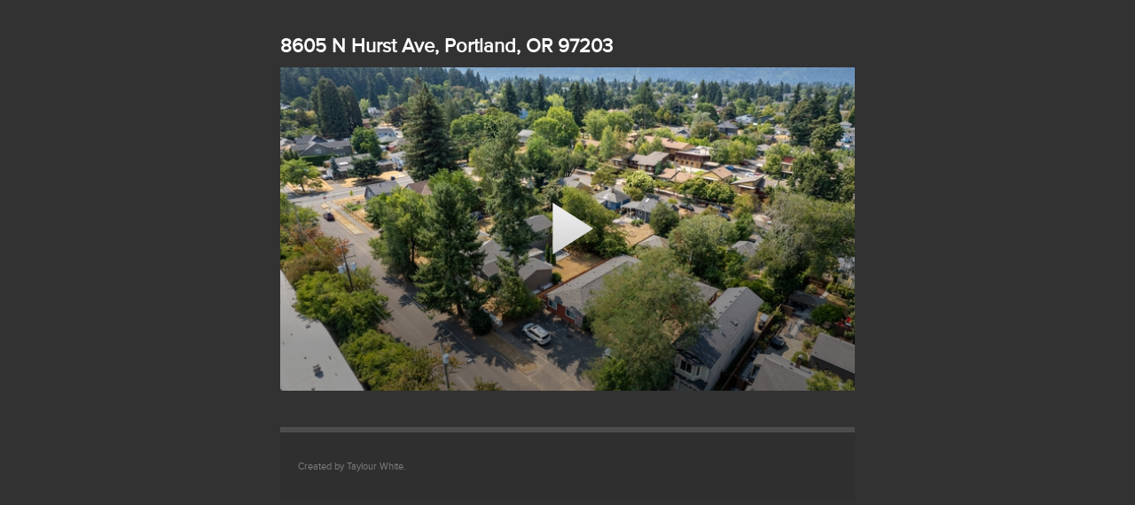

--- FILE ---
content_type: text/html; charset=utf-8
request_url: https://video214.com/play/8JXNBE8a4t0vL41xmplXcw/s/dark
body_size: 5094
content:
<!DOCTYPE html>
<html lang="en">
  <head>
    <meta http-equiv="content-type" content="text/html; charset=utf-8" />
    <meta http-equiv="content-language" content="en-us" />
    <meta http-equiv="X-UA-Compatible" content="IE=edge,chrome=1">

    <meta name="viewport" content="width=device-width" />
    <meta name="description" content="" />
    <meta content="{&quot;optimizely&quot;:false,&quot;google_tag_manager&quot;:true,&quot;youtube-export&quot;:false,&quot;vimeo-export&quot;:false,&quot;smugmug-export&quot;:true,&quot;wistia-export&quot;:true,&quot;facebook-export&quot;:true,&quot;linkedin-export&quot;:true,&quot;vzaar-export&quot;:true,&quot;hubspot-export&quot;:true,&quot;twitter-export&quot;:false,&quot;instagram-export&quot;:false,&quot;instagram-business-export&quot;:false,&quot;linkedin-page-export&quot;:false,&quot;facebook-profile-export&quot;:false,&quot;facebook-page-export&quot;:false,&quot;email_shares&quot;:true}" id="ld-bootstrap">
    <title>8605 N Hurst Ave, Portland, OR 97203</title>
    <script type="text/javascript">
      (function() {
  var html = document.documentElement,
      wf,
      s;

  if (sessionStorage.fontsLoaded === 'true') {
    html.classList.add('fonts-loaded');
    return;
  }

  wf = document.createElement('script');
  wf.src = "https://d2of6bhnpl91ni.cloudfront.net/pkg/js/font_face_observer-4fe126cbdc.js";
  wf.type = 'text/javascript';
  wf.async = 'true';
  s = document.getElementsByTagName('script')[0];
  s.parentNode.insertBefore(wf, s);

  html.classList.add('fonts-loading');

  wf.onload = wf.onreadystatechange = function() {
    var proximaNova = new FontFaceObserver('ProximaNova'),
        proximaNovaBold = new FontFaceObserver('ProximaNova-Bold', {
          weight: 'bold'
        }),
        playfairBold = new FontFaceObserver('PlayfairDisplay-Bold', {
          weight: 'bold'
        });

    proximaNova.load().then(function () {
      return proximaNovaBold.load().then(function() {
        return playfairBold.load().then(function () {
          sessionStorage.fontsLoaded = true;
          html.classList.remove('fonts-loading');
          html.classList.add('fonts-loaded');
        })
      });
    }).catch(function () {
      sessionStorage.fontsLoaded = false;
      html.classList.remove('fonts-loading');
      html.classList.add('fonts-failed');
    });
  }
})();

          var optimizelyRedirect = function(url) {
        if(!url) {
          return;
        }

        var referrer = document.referrer;

        if(referrer && window.localStorage) {
          window.localStorage.referrer = referrer;
        }

        var redirectTo  = document.createElement("a"),
            queryParams = window.location.search;

        redirectTo.href = url;
        if(queryParams) {
          // Check if we are in the optimizely editor
          if(queryParams.search('optimizely_editor=true') > -1) {
            return;
          }
          redirectTo.search = redirectTo.search ? [queryParams, redirectTo.search.slice(1)].join('&') : queryParams;
        }

        window.location.replace(redirectTo.href);
      },
      optimizelyCreateCookie = function(key, val) {
        document.cookie = key + '=' + val + '; path=/';
      },
      getCookieSetByOptimizely = function(optyCookie) {
        var d = document,
            cookieValue = null,
            i,
            cookies,
            cookie;

        if (d.cookie && d.cookie !== '') {
          cookies = d.cookie.split(';');
          for (i = 0; i < cookies.length; i++) {
            cookie = cookies[i].replace(/^\s\s*/, '').replace(/\s\s*$/, '');
            if (cookie.substring(0, optyCookie.length + 1) === (optyCookie + '=')) {
              cookieValue = decodeURIComponent(cookie.substring(optyCookie.length + 1));
              break;
            }
          }
        }

        return cookieValue;
      },
      optimizelyTrackScrolling = function() {
        var scroll25 = true,
            scroll50 = true,
            scroll75 = true,
            scroll100 = true,
            getDocumentHeight = function() {
              return Math.max(
                  document.body.scrollHeight, document.documentElement.scrollHeight,
                  document.body.offsetHeight, document.documentElement.offsetHeight,
                  document.body.clientHeight, document.documentElement.clientHeight
              )
            };

        // Conditional code we'll use to fire events based on scrollPercentage.
        var pushScrollPositionEvents = function() {

          var windowHeight= window.innerHeight || (document.documentElement || document.body).clientHeight,
              documentHeight = getDocumentHeight(),
              scrollTop = window.pageYOffset || (document.documentElement || document.body.parentNode || document.body).scrollTop,
              trackLength = documentHeight - windowHeight,
              scrollPercent = Math.floor(scrollTop/trackLength * 100);

          if (scrollPercent >= 25 && scroll25) {
            animoto.util.analytics.trackGoal('scroll_25');
            scroll25 = false;
          }

          if (scrollPercent >= 50 && scroll50) {
            animoto.util.analytics.trackGoal('scroll_50');
            scroll50 = false;
          }

          if (scrollPercent >= 75 && scroll75) {
            animoto.util.analytics.trackGoal('scroll_75');
            scroll75 = false;
          }

          if (scrollPercent >= 100 && scroll100) {
            animoto.util.analytics.trackGoal('scroll_100');
            scroll100 = false;
          }
        };
        window.addEventListener('scroll', _.throttle(pushScrollPositionEvents, 100));
      };
  utm = [];
  dataLayer = window.dataLayer || [];
  dataLayer.push({
    cookie_domain    : '.animoto.com',
    customerSegment  : 'visitor',
    event            : 'snowplowTrackingReady',
    is_bot           : true,
    user_country     : 'US',
    user_plan        : 'visitor',
    user_segment     : '',
    user_id          : '',
    user_name        : '',
    user_email       : '',
    user_first_name  : '',
    user_last_name   : '',
    user_postal_code : '',
    user_had_a_trial : false,
    project_id       : 'yJq0xMzbA3au3egA5b6VYQ',
    ua_profile       : 'UA-1450253-19',
    classic_profile  : 'UA-1450253-1',
    dimension1       : 'visitor:none:none:' + parseFloat(window.devicePixelRatio).toFixed(2) + 'x',
    dimension2       : 'XX', // NB: 'XX' replaces legacy/invalid data that used to be the combination of gender and age. See https://animoto.atlassian.net/browse/WC-279
    dimension4       : 'x:x',
    // snowplow data tracking
    env              : 'production'
    , project : {
        schema : 'iglu:com.animoto/project/jsonschema/1-0-1',
        data   : {
          id          : 'yJq0xMzbA3au3egA5b6VYQ',
          projectType : 'maker'
        }
    }
    , video : {
      schema : 'iglu:com.animoto/video/jsonschema/1-0-0',
      data   : {
        original_render_okey : '8JXNBE8a4t0vL41xmplXcw',
        current_render_okey  : '8JXNBE8a4t0vL41xmplXcw'
      }
    }
    , pageInfo : {
      schema : 'iglu:com.animoto/page_info/jsonschema/1-0-0',
      data   : {
        scope : 'video214-page'
      }
    }
  });
  const user_data = false ? {
      isLoggedIn    : true,
      id            : '',
      email         : '',
      phone         : '',
      first_name    : '',
      last_name     : '',
      street        : '',
      city          : '',
      region        : '',
      country       : '',
      postal_code   : '',
      method        : 'email',
      signup_source : ''
  } : { isLoggedIn: false };

  dataLayer.push({
    event     : 'user_data',
    user_data
  });

  dataLayer.push({"event":"appservice_user","appservice_user":{"logged_in":false}});


  if(window.localStorage && window.localStorage.referrer) {
    dataLayer.push({
      referrer_override: window.localStorage.referrer
    });
    delete window.localStorage.referrer;
  }
      dataLayer.push({'ga_path': '/play/unbranded'});
  window.optimizely = [];
  window.optimizelySettings = {};

    </script>
    <link rel="stylesheet" media="screen" href="https://d2of6bhnpl91ni.cloudfront.net/pkg/css/unbranded-c04ce690a2.css" />
    <link rel="stylesheet" media="screen" href="https://d2of6bhnpl91ni.cloudfront.net/pkg/css/webfont-b4fb60f3cc.css" />


    <meta name="csrf-param" content="authenticity_token" />
<meta name="csrf-token" content="n5CCt77b80x2P5p+3njD0vlS2E13ig9K8GZCMYWqZdq9VRvw+hrPvVjkix6Io4NCrgz8+giARUk0iXM812QQrQ==" />
    <script>
//<![CDATA[
var AUTH_TOKEN = "9T4dsoQF4FolRRnAJH5cW1w5fE5fVF0yLLZOsGQbUdnX+4T1wMTcqwueCKBypRzLC2dY+SBeFzHoWX+9NtUkrg==";
//]]>
</script>
    <script src="https://d2of6bhnpl91ni.cloudfront.net/pkg/js/launch_darkly-f1542b614f.js" crossorigin="anonymous"></script>
    <script>
  window.clientSideLdUser = {"kind":"user","key":"b3A0aNHHec87X3yE2hxs9XCFftww/jpXHGTt6jh4VEE=","anonymous":true,"country":"US","ip":"172.23.12.101","client":"web","hostname":"web2-http-5c47b8d99f-875t7","page":"/play/8JXNBE8a4t0vL41xmplXcw/s/dark","smartphone":false,"now":1768675224929,"browserName":"Chrome","browserVersion":131,"crossSessionId":"b3A0aNHHec87X3yE2hxs9XCFftww/jpXHGTt6jh4VEE=","_meta":{"privateAttributes":["email","country","ip"]}};
  window.ldclient = LDClient.initialize('59f205faa3862f0accd10655', clientSideLdUser);
</script>

    <script src="https://d2of6bhnpl91ni.cloudfront.net/pkg/js/modernizr-8a19d7667b.js" crossorigin="anonymous"></script>
    <script src="https://d2of6bhnpl91ni.cloudfront.net/pkg/js/vendor-e60992ec6e.js" crossorigin="anonymous"></script>
    <script src="https://d2of6bhnpl91ni.cloudfront.net/pkg/js/core-d4f0199718.js" crossorigin="anonymous"></script>
    <script src="https://d2of6bhnpl91ni.cloudfront.net/pkg/js/util-24525f488a.js" crossorigin="anonymous"></script>
      <script src="https://d2of6bhnpl91ni.cloudfront.net/pkg/js/unbranded_play_page-a38aaa65a2.js" crossorigin="anonymous"></script>
  <script src="//d150hyw1dtprld.cloudfront.net/player/038bb814fecf11a6c55a426fa5abb6689d8a3d50/player-bundle.js" crossorigin="anonymous"></script>


      <link rel="alternate" type="text/xml+oembed" title="8605 N Hurst Ave, Portland, OR 97203" href="https://video214.com/oembeds/create.xml?automated=true&amp;options=start_hq&amp;url=https%3A%2F%2Fvideo214.com%2Fplay%2F8JXNBE8a4t0vL41xmplXcw" />
  <link rel="alternate" type="application/json+oembed" title="8605 N Hurst Ave, Portland, OR 97203" href="https://video214.com/oembeds/create.json?automated=true&amp;options=start_hq&amp;url=https%3A%2F%2Fvideo214.com%2Fplay%2F8JXNBE8a4t0vL41xmplXcw" />

  
<link rel="image_src" href="http://d2m23yiuv18ohn.cloudfront.net/Video/8JXNBE8a4t0vL41xmplXcw/cover_640x360.jpg" />
<meta name="title" content="8605 N Hurst Ave, Portland, OR 97203" />

<meta property="og:description" content=""/>
<meta property="og:site_name" content=""/>
<meta property="og:title" content="8605 N Hurst Ave, Portland, OR 97203"/>
<meta property="og:type" content="video.other"/>
<meta property="og:url" content="https://video214.com/play/8JXNBE8a4t0vL41xmplXcw/s/dark"/>
<meta property="og:image" content="http://d2m23yiuv18ohn.cloudfront.net/Video/8JXNBE8a4t0vL41xmplXcw/cover_640x360.jpg"/>
<meta property="og:video" content="https://d2m23yiuv18ohn.cloudfront.net/Video/8JXNBE8a4t0vL41xmplXcw/360p.mp4">
<meta property="og:video:secure_url" content="https://d2m23yiuv18ohn.cloudfront.net/Video/8JXNBE8a4t0vL41xmplXcw/360p.mp4">
<meta property="og:video:type" content="video/mp4">

  <meta property="og:video:width" content="640">
  <meta property="og:video:height" content="360">

<meta name="twitter:app:id:googleplay" content="com.animoto.android.videoslideshow"/>
<meta name="twitter:app:id:ipad" content="459248037"/>
<meta name="twitter:app:id:iphone" content="459248037"/>
<meta name="twitter:app:name:googleplay" content="Get the Animoto app"/>
<meta name="twitter:app:name:ipad" content="Get the Animoto app"/>
<meta name="twitter:app:url:ipad" content="animoto://" />
<meta name="twitter:app:name:iphone" content="Get the Animoto app"/>
<meta name="twitter:app:url:iphone" content="animoto://" />
<meta name="twitter:card" content="player">
<meta name="twitter:description" content="">
<meta name="twitter:image" content="http://d2m23yiuv18ohn.cloudfront.net/Video/8JXNBE8a4t0vL41xmplXcw/cover_640x360.jpg">

<meta name="twitter:site" content="@animoto">
<meta name="twitter:title" content="8605 N Hurst Ave, Portland, OR 97203">
<meta name="twitter:url" content="https://video214.com/play/8JXNBE8a4t0vL41xmplXcw">

  <meta name="twitter:player" content="https://player.animoto.com/play.html?w=swf/production/vp1&amp;e=1768675224&amp;f=8JXNBE8a4t0vL41xmplXcw&amp;d=0&amp;m=p&amp;r=360p+720p&amp;i=m&amp;asset_domain=s3-p.animoto.com&amp;animoto_domain=animoto.com&amp;options=">
  <meta name="twitter:player:width" content="640">
  <meta name="twitter:player:height" content="360">

<meta name="twitter:player:stream" content="https://d2m23yiuv18ohn.cloudfront.net/Video/8JXNBE8a4t0vL41xmplXcw/360p.mp4">
<meta name="twitter:player:stream:content_type" content="video/mp4">


      <script >(function(w,d,s,l,i){w[l]=w[l]||[];var n=d.querySelector('[nonce]');
n&&w[l].push({'nonce': n.nonce||n.getAttribute});w[l].push({'gtm.start':
new Date().getTime(),event:'gtm.js'});var f=d.getElementsByTagName(s)[0],
j=d.createElement(s),dl=l!='dataLayer'?'&l='+l:'';j.async=true;j.src=
'https://www.googletagmanager.com/gtm.js?id='+i+dl;n&&j.setAttribute('nonce',n.nonce||n.getAttribute('nonce'));f.parentNode.insertBefore(j,f);
})(window,document,'script','dataLayer','GTM-RZK8');</script>

  </head>
  <body class="unbranded " id="">
      <noscript><iframe src="//www.googletagmanager.com/ns.html?id=GTM-RZK8" height="0" width="0" style="display:none;visibility:hidden"></iframe></noscript>

    


<div class="videoplayer landscape">
  <h1 class="title">8605 N Hurst Ave, Portland, OR 97203</h1>
  <div class="player">
    <video id="videoPlayer"></video>
  </div>
  <div class="meta">
    <p>Created by Taylour White.</p>
  </div>
</div>




    <script>
          var renderData = {"creator_client":"web","title":"8605 N Hurst Ave, Portland, OR 97203","description":null,"producer":"Taylour White","style":"modern_minimalist","event_time":null,"favorite":false,"length":57.89,"video_formats":[{"resolution":"360p","framerate":15,"format":"h264","created_at":"2023-08-25T06:32:33Z","purpose":"final","size":7893812,"height":360,"width":640,"links":{"file":"https:\/\/d2m23yiuv18ohn.cloudfront.net\/Video\/8JXNBE8a4t0vL41xmplXcw\/360p.mp4"}},{"resolution":"720p","framerate":30,"format":"h264","created_at":"2023-08-25T06:32:35Z","purpose":"final","size":35326479,"height":720,"width":1280,"links":{"file":"https:\/\/d2m23yiuv18ohn.cloudfront.net\/Video\/8JXNBE8a4t0vL41xmplXcw\/720p.mp4"}}],"links":{"self":"https:\/\/animoto.com\/appservice\/videos\/8JXNBE8a4t0vL41xmplXcw","current_render":"https:\/\/animoto.com\/appservice\/videos\/8JXNBE8a4t0vL41xmplXcw","export_jobs":"https:\/\/animoto.com\/appservice\/jobs\/exporting?video_url=https%3A%2F%2Fanimoto.com%2Fappservice%2Fvideos%2F8JXNBE8a4t0vL41xmplXcw","play_page":"https:\/\/animoto.com\/play\/8JXNBE8a4t0vL41xmplXcw","thumbnail_image":"https:\/\/d2m23yiuv18ohn.cloudfront.net\/Video\/8JXNBE8a4t0vL41xmplXcw\/cover_224x126.jpg","covers":{"126p":"https:\/\/d2m23yiuv18ohn.cloudfront.net\/Video\/8JXNBE8a4t0vL41xmplXcw\/cover_224x126.jpg","224x126":"https:\/\/d2m23yiuv18ohn.cloudfront.net\/Video\/8JXNBE8a4t0vL41xmplXcw\/cover_224x126.jpg","240p":"https:\/\/d2m23yiuv18ohn.cloudfront.net\/Video\/8JXNBE8a4t0vL41xmplXcw\/cover_432x240.jpg","360p":"https:\/\/d2m23yiuv18ohn.cloudfront.net\/Video\/8JXNBE8a4t0vL41xmplXcw\/cover_640x360.jpg","432x240":"https:\/\/d2m23yiuv18ohn.cloudfront.net\/Video\/8JXNBE8a4t0vL41xmplXcw\/cover_432x240.jpg","640x360":"https:\/\/d2m23yiuv18ohn.cloudfront.net\/Video\/8JXNBE8a4t0vL41xmplXcw\/cover_640x360.jpg","648x360":"https:\/\/d2m23yiuv18ohn.cloudfront.net\/Video\/8JXNBE8a4t0vL41xmplXcw\/cover_648x360.jpg","720p":"https:\/\/d2m23yiuv18ohn.cloudfront.net\/Video\/8JXNBE8a4t0vL41xmplXcw\/cover_1280x720.jpg","1080p":"https:\/\/d2m23yiuv18ohn.cloudfront.net\/Video\/8JXNBE8a4t0vL41xmplXcw\/cover_1920x1080.jpg","1280x720":"https:\/\/d2m23yiuv18ohn.cloudfront.net\/Video\/8JXNBE8a4t0vL41xmplXcw\/cover_1280x720.jpg","1920x1080":"https:\/\/d2m23yiuv18ohn.cloudfront.net\/Video\/8JXNBE8a4t0vL41xmplXcw\/cover_1920x1080.jpg"},"cover_image":"https:\/\/d2m23yiuv18ohn.cloudfront.net\/Video\/8JXNBE8a4t0vL41xmplXcw\/cover_1920x1080.jpg","user":"https:\/\/animoto.com\/appservice\/users\/21175480","project":"https:\/\/animoto.com\/appservice\/projects\/yJq0xMzbA3au3egA5b6VYQ"},"sharing":{},"forced_watermark":false,"project_type":"video_slideshow","project_version":null,"organization_okey":null,"jobs":[{"state":"completed","resolution":"360p","format":"h264","framerate":15,"height":360,"width":640,"length":57.89,"purpose":"final","links":{"self":"https:\/\/animoto.com\/appservice\/jobs\/rendering\/8JXNBE8a4t0vL41xmplXcw-351998944","project":"https:\/\/animoto.com\/appservice\/projects\/yJq0xMzbA3au3egA5b6VYQ","video":"https:\/\/d2m23yiuv18ohn.cloudfront.net\/Video\/8JXNBE8a4t0vL41xmplXcw\/360p.mp4"},"type":"","created_at":"2023-08-25T06:32:33Z"},{"state":"completed","resolution":"720p","format":"h264","framerate":30,"height":720,"width":1280,"length":57.89,"purpose":"final","links":{"self":"https:\/\/animoto.com\/appservice\/jobs\/rendering\/8JXNBE8a4t0vL41xmplXcw-351998945","project":"https:\/\/animoto.com\/appservice\/projects\/yJq0xMzbA3au3egA5b6VYQ","video":"https:\/\/d2m23yiuv18ohn.cloudfront.net\/Video\/8JXNBE8a4t0vL41xmplXcw\/720p.mp4"},"type":"","created_at":"2023-08-25T06:32:35Z"}],"custom_branded_landing_page":true,"deprecated":false},
        isOwner    = false,
        isLoggedIn = false;

    VideoModelConfigs = {
      renderLink : renderData.links.self
    };

    $(document).ready(function(){
      var vid = Render.Models.Video.create(renderData, {
            isOwner                   : isOwner
          }),
          videoSettings = {
            autostart     : false,
            poster        : 'https://d2m23yiuv18ohn.cloudfront.net/Video/8JXNBE8a4t0vL41xmplXcw/cover_640x360.jpg',
            sources       : vid.availableResolutionsPlaylist()
          };



      var videoPlayer = new Player('videoPlayer', videoSettings);
    });

    </script>
    
  </body>
</html>


--- FILE ---
content_type: text/css; charset=utf-8
request_url: https://d2of6bhnpl91ni.cloudfront.net/pkg/css/unbranded-c04ce690a2.css
body_size: 1267
content:
/*! normalize.css 2012-03-11T12:53 UTC - http://github.com/necolas/normalize.css */
article,aside,details,figcaption,figure,footer,header,hgroup,nav,section,summary{display:block}nav ol,nav ul{list-style:none;list-style-image:none}audio,canvas,video{display:inline-block;*display:inline;*zoom:1}audio:not([controls]){display:none;height:0}[hidden]{display:none}html{font-size:100%;-webkit-text-size-adjust:100%;-ms-text-size-adjust:100%}button,html,input,select,textarea{font-family:sans-serif}button::-moz-focus-inner,input::-moz-focus-inner{border:0;padding:0}body,figure,form{margin:0}a:focus{outline:thin dotted}a:active,a:hover{outline:0}h1{font-size:1.5em;margin:.83em 0}h2{font-size:1.17em}h3{font-size:1em;margin:1.33em 0}h4{font-size:.83em;margin:1.67em 0}h5{font-size:.75em;margin:2.33em 0}abbr[title]{border-bottom:1px dotted}b,strong{font-weight:700}blockquote{margin:1em 40px}dfn{font-style:italic}mark{background:#ff0;color:#000}dl,h2,menu,ol,p,pre,ul{margin:1em 0}code,kbd,pre,samp{font-family:monospace,serif;_font-family:'courier new',monospace;font-size:1em}pre{white-space:pre-wrap;word-wrap:break-word}q{quotes:none}q:after,q:before{content:none}small,sub,sup{font-size:75%}sub,sup{line-height:0;position:relative;vertical-align:baseline}sup{top:-.5em}sub{bottom:-.25em}dd{margin:0 0 0 40px}menu,ol,ul{padding:0 0 0 40px}img{border:0;-ms-interpolation-mode:bicubic}svg:not(:root){overflow:hidden}fieldset{border:1px solid silver;margin:0 2px;padding:.35em .625em .75em}legend{border:0;padding:0;white-space:normal;*margin-left:-7px}button,input,select{vertical-align:baseline}button,input,select,textarea{font-size:100%;margin:0;*vertical-align:middle}button,input{line-height:normal}button,input[type=button],input[type=reset],input[type=submit]{cursor:pointer;-moz-appearance:button;-webkit-appearance:button;*overflow:visible}button[disabled],input[disabled]{cursor:default}input[type=checkbox],input[type=radio]{box-sizing:border-box;padding:0;*height:13px;*width:13px}input[type=search]{-webkit-appearance:textfield;-moz-box-sizing:content-box;-webkit-box-sizing:content-box;box-sizing:content-box}input[type=search]::-webkit-search-cancel-button,input[type=search]::-webkit-search-decoration{-webkit-appearance:none}textarea{overflow:auto;vertical-align:top}table{border-collapse:collapse;border-spacing:0}.unbranded{background-color:#323232;color:#fff;font-family:ProximaNova,'helvetica neue',helvetica,arial,sans-serif}.unbranded .videoplayer{width:648px;margin:40px auto}.unbranded .videoplayer.vertical{width:360px}.videoplayer .title{font-size:22px;width:520px;margin-bottom:5px;word-wrap:break-word;overflow:hidden;padding-bottom:5px}.meta{padding:20px;background-color:#2f2f2f;margin:41px 0;border-top:6px solid #4d4d4d}.meta p{font-size:11px;color:#7d7d7d;line-height:15px}.video-rendering{text-align:center;width:640px;height:360px}.video-rendering>h2{color:#fefefe;font-size:24px;line-height:24px;padding-bottom:2px;padding-top:128px;text-shadow:0 1px 1px rgba(0,0,0,.6)}.video-rendering>p{color:#fefefe;font-size:14px;text-shadow:0 1px 1px rgba(0,0,0,.4)}.unsupported-browser{background-color:#faebcc;border-bottom:1px solid #f6c26e;display:none}.unsupported-browser-container{padding-top:20px}.unsupported-browser h5{font-size:14px}.unsupported-browser p{font-size:12px}
/*# sourceMappingURL=../../pkg/css/unbranded-c04ce690a2.css.map */


--- FILE ---
content_type: text/css; charset=utf-8
request_url: https://d2of6bhnpl91ni.cloudfront.net/pkg/css/webfont-b4fb60f3cc.css
body_size: 192
content:
@font-face{font-family:ProximaNova;font-weight:400;src:url(https://d2of6bhnpl91ni.cloudfront.net/fonts/ProximaNova-9a500b91e9.woff2) format('woff2'),url(https://d2of6bhnpl91ni.cloudfront.net/fonts/ProximaNova-31265dc0f6.woff) format('woff'),url(https://d2of6bhnpl91ni.cloudfront.net/fonts/ProximaNova-395bbbd481.ttf) format('truetype');unicode-range:u+00-ff}@font-face{font-family:ProximaNova-Bold;font-weight:700;src:url(https://d2of6bhnpl91ni.cloudfront.net/fonts/ProximaNovaBold-fba65d230b.woff2) format('woff2'),url(https://d2of6bhnpl91ni.cloudfront.net/fonts/ProximaNovaBold-c6339d4b4e.woff) format('woff'),url(https://d2of6bhnpl91ni.cloudfront.net/fonts/ProximaNovaBold-b38405ae36.ttf) format('truetype');unicode-range:u+00-ff}@font-face{font-family:PlayfairDisplay-Bold;font-weight:700;src:url(https://d2of6bhnpl91ni.cloudfront.net/fonts/PlayfairDisplay-Bold-bebb29ce86.woff2) format('woff2'),url(https://d2of6bhnpl91ni.cloudfront.net/fonts/PlayfairDisplay-Bold-f8d82a9b44.woff) format('woff'),url(https://d2of6bhnpl91ni.cloudfront.net/fonts/PlayfairDisplay-Bold-f78a8c62bd.ttf) format('truetype');unicode-range:u+00-ff}
/*# sourceMappingURL=../../pkg/css/webfont-b4fb60f3cc.css.map */


--- FILE ---
content_type: application/javascript; charset=utf-8
request_url: https://d2of6bhnpl91ni.cloudfront.net/pkg/js/launch_darkly-f1542b614f.js
body_size: 18654
content:
!function(e,t){"object"==typeof exports&&"undefined"!=typeof module?t(exports):"function"==typeof define&&define.amd?define(["exports"],t):t((e="undefined"!=typeof globalThis?globalThis:e||self).LDClient={})}(this,(function(e){"use strict";function t(e){function t(e,t){Error.captureStackTrace&&Error.captureStackTrace(this,this.constructor),this.message=e,this.code=t}return t.prototype=new Error,t.prototype.name=e,t.prototype.constructor=t,t}const n=t("LaunchDarklyUnexpectedResponseError"),r=t("LaunchDarklyInvalidEnvironmentIdError"),o=t("LaunchDarklyInvalidUserError"),i=t("LaunchDarklyInvalidEventKeyError"),a=t("LaunchDarklyInvalidArgumentError"),s=t("LaunchDarklyFlagFetchError");for(var c={LDUnexpectedResponseError:n,LDInvalidEnvironmentIdError:r,LDInvalidUserError:o,LDInvalidEventKeyError:i,LDInvalidArgumentError:a,LDInvalidDataError:t("LaunchDarklyInvalidDataError"),LDFlagFetchError:s,isHttpErrorRecoverable:function(e){return!(e>=400&&e<500)||400===e||408===e||429===e}},u=[],l=[],d=("undefined"!=typeof Uint8Array&&Uint8Array,"ABCDEFGHIJKLMNOPQRSTUVWXYZabcdefghijklmnopqrstuvwxyz0123456789+/"),f=0,g=d.length;f<g;++f)u[f]=d[f],l[d.charCodeAt(f)]=f;function v(e,t,n){for(var r,o,i=[],a=t;a<n;a+=3)r=(e[a]<<16&16711680)+(e[a+1]<<8&65280)+(255&e[a+2]),i.push(u[(o=r)>>18&63]+u[o>>12&63]+u[o>>6&63]+u[63&o]);return i.join("")}l["-".charCodeAt(0)]=62,l["_".charCodeAt(0)]=63;var p=function(e){for(var t,n=e.length,r=n%3,o=[],i=16383,a=0,s=n-r;a<s;a+=i)o.push(v(e,a,a+i>s?s:a+i));return 1===r?(t=e[n-1],o.push(u[t>>2]+u[t<<4&63]+"==")):2===r&&(t=(e[n-2]<<8)+e[n-1],o.push(u[t>>10]+u[t>>4&63]+u[t<<2&63]+"=")),o.join("")},m=Array.isArray,h=Object.keys,y=Object.prototype.hasOwnProperty;const w=["key","ip","country","email","firstName","lastName","avatar","name"];function b(e){const t=unescape(encodeURIComponent(e));return p(function(e){const t=[];for(let n=0;n<e.length;n++)t.push(e.charCodeAt(n));return t}(t))}function k(e){return b(e).replace(/=/g,"").replace(/\+/g,"-").replace(/\//g,"_")}function E(e,t){return Object.prototype.hasOwnProperty.call(e,t)}var D,x={appendUrlPath:function(e,t){return(e.endsWith("/")?e.substring(0,e.length-1):e)+(t.startsWith("/")?"":"/")+t},base64URLEncode:k,btoa:b,chunkEventsForUrl:function(e,t){const n=t.slice(0),r=[];let o,i=e;for(;n.length>0;){for(o=[];i>0;){const e=n.shift();if(!e)break;i-=k(JSON.stringify(e)).length,i<0&&o.length>0?n.unshift(e):o.push(e)}i=e,r.push(o)}return r},clone:function(e){return JSON.parse(JSON.stringify(e))},deepEquals:function(e,t){return function e(t,n){if(t===n)return!0;if(t&&n&&"object"==typeof t&&"object"==typeof n){var r,o,i,a=m(t),s=m(n);if(a&&s){if((o=t.length)!=n.length)return!1;for(r=o;0!=r--;)if(!e(t[r],n[r]))return!1;return!0}if(a!=s)return!1;var c=t instanceof Date,u=n instanceof Date;if(c!=u)return!1;if(c&&u)return t.getTime()==n.getTime();var l=t instanceof RegExp,d=n instanceof RegExp;if(l!=d)return!1;if(l&&d)return t.toString()==n.toString();var f=h(t);if((o=f.length)!==h(n).length)return!1;for(r=o;0!=r--;)if(!y.call(n,f[r]))return!1;for(r=o;0!=r--;)if(!e(t[i=f[r]],n[i]))return!1;return!0}return t!=t&&n!=n}(e,t)},extend:function(...e){return e.reduce((e,t)=>({...e,...t}),{})},getLDUserAgentString:function(e){const t=e.version||"?";return e.userAgent+"/"+t},objectHasOwnProperty:E,onNextTick:function(e){setTimeout(e,0)},sanitizeContext:function(e){if(!e)return e;let t;return null!==e.kind&&void 0!==e.kind||w.forEach(n=>{const r=e[n];void 0!==r&&"string"!=typeof r&&(t=t||{...e},t[n]=String(r))}),t||e},transformValuesToVersionedValues:function(e){const t={};for(const n in e)E(e,n)&&(t[n]={value:e[n],version:0});return t},transformVersionedValuesToValues:function(e){const t={};for(const n in e)E(e,n)&&(t[n]=e[n].value);return t},wrapPromiseCallback:function(e,t){const n=e.then(e=>(t&&setTimeout(()=>{t(null,e)},0),e),e=>{if(!t)return Promise.reject(e);setTimeout(()=>{t(e,null)},0)});return t?void 0:n}},C=new Uint8Array(16);function P(){if(!D&&!(D="undefined"!=typeof crypto&&crypto.getRandomValues&&crypto.getRandomValues.bind(crypto)||"undefined"!=typeof msCrypto&&"function"==typeof msCrypto.getRandomValues&&msCrypto.getRandomValues.bind(msCrypto)))throw new Error("crypto.getRandomValues() not supported. See https://github.com/uuidjs/uuid#getrandomvalues-not-supported");return D(C)}var S=/^(?:[0-9a-f]{8}-[0-9a-f]{4}-[1-5][0-9a-f]{3}-[89ab][0-9a-f]{3}-[0-9a-f]{12}|00000000-0000-0000-0000-000000000000)$/i;function I(e){return"string"==typeof e&&S.test(e)}for(var O,L,T=[],U=0;U<256;++U)T.push((U+256).toString(16).substr(1));function R(e){var t=arguments.length>1&&void 0!==arguments[1]?arguments[1]:0,n=(T[e[t+0]]+T[e[t+1]]+T[e[t+2]]+T[e[t+3]]+"-"+T[e[t+4]]+T[e[t+5]]+"-"+T[e[t+6]]+T[e[t+7]]+"-"+T[e[t+8]]+T[e[t+9]]+"-"+T[e[t+10]]+T[e[t+11]]+T[e[t+12]]+T[e[t+13]]+T[e[t+14]]+T[e[t+15]]).toLowerCase();if(!I(n))throw TypeError("Stringified UUID is invalid");return n}var j=0,F=0;function A(e){if(!I(e))throw TypeError("Invalid UUID");var t,n=new Uint8Array(16);return n[0]=(t=parseInt(e.slice(0,8),16))>>>24,n[1]=t>>>16&255,n[2]=t>>>8&255,n[3]=255&t,n[4]=(t=parseInt(e.slice(9,13),16))>>>8,n[5]=255&t,n[6]=(t=parseInt(e.slice(14,18),16))>>>8,n[7]=255&t,n[8]=(t=parseInt(e.slice(19,23),16))>>>8,n[9]=255&t,n[10]=(t=parseInt(e.slice(24,36),16))/1099511627776&255,n[11]=t/4294967296&255,n[12]=t>>>24&255,n[13]=t>>>16&255,n[14]=t>>>8&255,n[15]=255&t,n}function N(e,t,n){function r(e,r,o,i){if("string"==typeof e&&(e=function(e){e=unescape(encodeURIComponent(e));for(var t=[],n=0;n<e.length;++n)t.push(e.charCodeAt(n));return t}(e)),"string"==typeof r&&(r=A(r)),16!==r.length)throw TypeError("Namespace must be array-like (16 iterable integer values, 0-255)");var a=new Uint8Array(16+e.length);if(a.set(r),a.set(e,r.length),(a=n(a))[6]=15&a[6]|t,a[8]=63&a[8]|128,o){i=i||0;for(var s=0;s<16;++s)o[i+s]=a[s];return o}return R(a)}try{r.name=e}catch(e){}return r.DNS="6ba7b810-9dad-11d1-80b4-00c04fd430c8",r.URL="6ba7b811-9dad-11d1-80b4-00c04fd430c8",r}function V(e){return 14+(e+64>>>9<<4)+1}function H(e,t){var n=(65535&e)+(65535&t);return(e>>16)+(t>>16)+(n>>16)<<16|65535&n}function q(e,t,n,r,o,i){return H((a=H(H(t,e),H(r,i)))<<(s=o)|a>>>32-s,n);var a,s}function $(e,t,n,r,o,i,a){return q(t&n|~t&r,e,t,o,i,a)}function M(e,t,n,r,o,i,a){return q(t&r|n&~r,e,t,o,i,a)}function K(e,t,n,r,o,i,a){return q(t^n^r,e,t,o,i,a)}function _(e,t,n,r,o,i,a){return q(n^(t|~r),e,t,o,i,a)}var z=N("v3",48,(function(e){if("string"==typeof e){var t=unescape(encodeURIComponent(e));e=new Uint8Array(t.length);for(var n=0;n<t.length;++n)e[n]=t.charCodeAt(n)}return function(e){for(var t=[],n=32*e.length,r="0123456789abcdef",o=0;o<n;o+=8){var i=e[o>>5]>>>o%32&255,a=parseInt(r.charAt(i>>>4&15)+r.charAt(15&i),16);t.push(a)}return t}(function(e,t){e[t>>5]|=128<<t%32,e[V(t)-1]=t;for(var n=1732584193,r=-271733879,o=-1732584194,i=271733878,a=0;a<e.length;a+=16){var s=n,c=r,u=o,l=i;n=$(n,r,o,i,e[a],7,-680876936),i=$(i,n,r,o,e[a+1],12,-389564586),o=$(o,i,n,r,e[a+2],17,606105819),r=$(r,o,i,n,e[a+3],22,-1044525330),n=$(n,r,o,i,e[a+4],7,-176418897),i=$(i,n,r,o,e[a+5],12,1200080426),o=$(o,i,n,r,e[a+6],17,-1473231341),r=$(r,o,i,n,e[a+7],22,-45705983),n=$(n,r,o,i,e[a+8],7,1770035416),i=$(i,n,r,o,e[a+9],12,-1958414417),o=$(o,i,n,r,e[a+10],17,-42063),r=$(r,o,i,n,e[a+11],22,-1990404162),n=$(n,r,o,i,e[a+12],7,1804603682),i=$(i,n,r,o,e[a+13],12,-40341101),o=$(o,i,n,r,e[a+14],17,-1502002290),n=M(n,r=$(r,o,i,n,e[a+15],22,1236535329),o,i,e[a+1],5,-165796510),i=M(i,n,r,o,e[a+6],9,-1069501632),o=M(o,i,n,r,e[a+11],14,643717713),r=M(r,o,i,n,e[a],20,-373897302),n=M(n,r,o,i,e[a+5],5,-701558691),i=M(i,n,r,o,e[a+10],9,38016083),o=M(o,i,n,r,e[a+15],14,-660478335),r=M(r,o,i,n,e[a+4],20,-405537848),n=M(n,r,o,i,e[a+9],5,568446438),i=M(i,n,r,o,e[a+14],9,-1019803690),o=M(o,i,n,r,e[a+3],14,-187363961),r=M(r,o,i,n,e[a+8],20,1163531501),n=M(n,r,o,i,e[a+13],5,-1444681467),i=M(i,n,r,o,e[a+2],9,-51403784),o=M(o,i,n,r,e[a+7],14,1735328473),n=K(n,r=M(r,o,i,n,e[a+12],20,-1926607734),o,i,e[a+5],4,-378558),i=K(i,n,r,o,e[a+8],11,-2022574463),o=K(o,i,n,r,e[a+11],16,1839030562),r=K(r,o,i,n,e[a+14],23,-35309556),n=K(n,r,o,i,e[a+1],4,-1530992060),i=K(i,n,r,o,e[a+4],11,1272893353),o=K(o,i,n,r,e[a+7],16,-155497632),r=K(r,o,i,n,e[a+10],23,-1094730640),n=K(n,r,o,i,e[a+13],4,681279174),i=K(i,n,r,o,e[a],11,-358537222),o=K(o,i,n,r,e[a+3],16,-722521979),r=K(r,o,i,n,e[a+6],23,76029189),n=K(n,r,o,i,e[a+9],4,-640364487),i=K(i,n,r,o,e[a+12],11,-421815835),o=K(o,i,n,r,e[a+15],16,530742520),n=_(n,r=K(r,o,i,n,e[a+2],23,-995338651),o,i,e[a],6,-198630844),i=_(i,n,r,o,e[a+7],10,1126891415),o=_(o,i,n,r,e[a+14],15,-1416354905),r=_(r,o,i,n,e[a+5],21,-57434055),n=_(n,r,o,i,e[a+12],6,1700485571),i=_(i,n,r,o,e[a+3],10,-1894986606),o=_(o,i,n,r,e[a+10],15,-1051523),r=_(r,o,i,n,e[a+1],21,-2054922799),n=_(n,r,o,i,e[a+8],6,1873313359),i=_(i,n,r,o,e[a+15],10,-30611744),o=_(o,i,n,r,e[a+6],15,-1560198380),r=_(r,o,i,n,e[a+13],21,1309151649),n=_(n,r,o,i,e[a+4],6,-145523070),i=_(i,n,r,o,e[a+11],10,-1120210379),o=_(o,i,n,r,e[a+2],15,718787259),r=_(r,o,i,n,e[a+9],21,-343485551),n=H(n,s),r=H(r,c),o=H(o,u),i=H(i,l)}return[n,r,o,i]}(function(e){if(0===e.length)return[];for(var t=8*e.length,n=new Uint32Array(V(t)),r=0;r<t;r+=8)n[r>>5]|=(255&e[r/8])<<r%32;return n}(e),8*e.length))}));function J(e,t,n,r){switch(e){case 0:return t&n^~t&r;case 1:case 3:return t^n^r;case 2:return t&n^t&r^n&r}}function B(e,t){return e<<t|e>>>32-t}var G=N("v5",80,(function(e){var t=[1518500249,1859775393,2400959708,3395469782],n=[1732584193,4023233417,2562383102,271733878,3285377520];if("string"==typeof e){var r=unescape(encodeURIComponent(e));e=[];for(var o=0;o<r.length;++o)e.push(r.charCodeAt(o))}else Array.isArray(e)||(e=Array.prototype.slice.call(e));e.push(128);for(var i=e.length/4+2,a=Math.ceil(i/16),s=new Array(a),c=0;c<a;++c){for(var u=new Uint32Array(16),l=0;l<16;++l)u[l]=e[64*c+4*l]<<24|e[64*c+4*l+1]<<16|e[64*c+4*l+2]<<8|e[64*c+4*l+3];s[c]=u}s[a-1][14]=8*(e.length-1)/Math.pow(2,32),s[a-1][14]=Math.floor(s[a-1][14]),s[a-1][15]=8*(e.length-1)&4294967295;for(var d=0;d<a;++d){for(var f=new Uint32Array(80),g=0;g<16;++g)f[g]=s[d][g];for(var v=16;v<80;++v)f[v]=B(f[v-3]^f[v-8]^f[v-14]^f[v-16],1);for(var p=n[0],m=n[1],h=n[2],y=n[3],w=n[4],b=0;b<80;++b){var k=Math.floor(b/20),E=B(p,5)+J(k,m,h,y)+w+t[k]+f[b]>>>0;w=y,y=h,h=B(m,30)>>>0,m=p,p=E}n[0]=n[0]+p>>>0,n[1]=n[1]+m>>>0,n[2]=n[2]+h>>>0,n[3]=n[3]+y>>>0,n[4]=n[4]+w>>>0}return[n[0]>>24&255,n[0]>>16&255,n[0]>>8&255,255&n[0],n[1]>>24&255,n[1]>>16&255,n[1]>>8&255,255&n[1],n[2]>>24&255,n[2]>>16&255,n[2]>>8&255,255&n[2],n[3]>>24&255,n[3]>>16&255,n[3]>>8&255,255&n[3],n[4]>>24&255,n[4]>>16&255,n[4]>>8&255,255&n[4]]})),W=Object.freeze({__proto__:null,v1:function(e,t,n){var r=t&&n||0,o=t||new Array(16),i=(e=e||{}).node||O,a=void 0!==e.clockseq?e.clockseq:L;if(null==i||null==a){var s=e.random||(e.rng||P)();null==i&&(i=O=[1|s[0],s[1],s[2],s[3],s[4],s[5]]),null==a&&(a=L=16383&(s[6]<<8|s[7]))}var c=void 0!==e.msecs?e.msecs:Date.now(),u=void 0!==e.nsecs?e.nsecs:F+1,l=c-j+(u-F)/1e4;if(l<0&&void 0===e.clockseq&&(a=a+1&16383),(l<0||c>j)&&void 0===e.nsecs&&(u=0),u>=1e4)throw new Error("uuid.v1(): Can't create more than 10M uuids/sec");j=c,F=u,L=a;var d=(1e4*(268435455&(c+=122192928e5))+u)%4294967296;o[r++]=d>>>24&255,o[r++]=d>>>16&255,o[r++]=d>>>8&255,o[r++]=255&d;var f=c/4294967296*1e4&268435455;o[r++]=f>>>8&255,o[r++]=255&f,o[r++]=f>>>24&15|16,o[r++]=f>>>16&255,o[r++]=a>>>8|128,o[r++]=255&a;for(var g=0;g<6;++g)o[r+g]=i[g];return t||R(o)},v3:z,v4:function(e,t,n){var r=(e=e||{}).random||(e.rng||P)();if(r[6]=15&r[6]|64,r[8]=63&r[8]|128,t){n=n||0;for(var o=0;o<16;++o)t[n+o]=r[o];return t}return R(r)},v5:G,NIL:"00000000-0000-0000-0000-000000000000",version:function(e){if(!I(e))throw TypeError("Invalid UUID");return parseInt(e.substr(14,1),16)},validate:I,stringify:R,parse:A});const X=["debug","info","warn","error","none"];var Q={commonBasicLogger:function(e,t){if(e&&e.destination&&"function"!=typeof e.destination)throw new Error("destination for basicLogger was set to a non-function");function n(e){return function(t){console&&console[e]&&console[e].call(console,t)}}const r=e&&e.destination?[e.destination,e.destination,e.destination,e.destination]:[n("log"),n("info"),n("warn"),n("error")],o=!(!e||!e.destination),i=e&&void 0!==e.prefix&&null!==e.prefix?e.prefix:"[LaunchDarkly] ";let a=1;if(e&&e.level)for(let t=0;t<X.length;t++)X[t]===e.level&&(a=t);function s(e,n,a){if(a.length<1)return;let s;const c=o?n+": "+i:i;if(1!==a.length&&t){const e=[...a];e[0]=c+e[0],s=t(...e)}else s=c+a[0];try{r[e](s)}catch(e){console&&console.log&&console.log("[LaunchDarkly] Configured logger's "+n+" method threw an exception: "+e)}}const c={};for(let e=0;e<X.length;e++){const t=X[e];if("none"!==t)if(e<a)c[t]=()=>{};else{const n=e;c[t]=function(){s(n,t,arguments)}}}return c},validateLogger:function(e){X.forEach(t=>{if("none"!==t&&(!e[t]||"function"!=typeof e[t]))throw new Error("Provided logger instance must support logger."+t+"(...) method")})}};function Y(e){return e&&e.message?e.message:"string"==typeof e||e instanceof String?e:JSON.stringify(e)}const Z=" Please see https://docs.launchdarkly.com/sdk/client-side/javascript#initializing-the-client for instructions on SDK initialization.";var ee={bootstrapInvalid:function(){return"LaunchDarkly bootstrap data is not available because the back end could not read the flags."},bootstrapOldFormat:function(){return"LaunchDarkly client was initialized with bootstrap data that did not include flag metadata. Events may not be sent correctly."+Z},clientInitialized:function(){return"LaunchDarkly client initialized"},clientNotReady:function(){return"LaunchDarkly client is not ready"},debugEnqueueingEvent:function(e){return'enqueueing "'+e+'" event'},debugPostingDiagnosticEvent:function(e){return"sending diagnostic event ("+e.kind+")"},debugPostingEvents:function(e){return"sending "+e+" events"},debugStreamDelete:function(e){return'received streaming deletion for flag "'+e+'"'},debugStreamDeleteIgnored:function(e){return'received streaming deletion for flag "'+e+'" but ignored due to version check'},debugStreamPatch:function(e){return'received streaming update for flag "'+e+'"'},debugStreamPatchIgnored:function(e){return'received streaming update for flag "'+e+'" but ignored due to version check'},debugStreamPing:function(){return"received ping message from stream"},debugPolling:function(e){return"polling for feature flags at "+e},debugStreamPut:function(){return"received streaming update for all flags"},deprecated:function(e,t){return t?'"'+e+'" is deprecated, please use "'+t+'"':'"'+e+'" is deprecated'},environmentNotFound:function(){return"Environment not found. Double check that you specified a valid environment/client-side ID."+Z},environmentNotSpecified:function(){return"No environment/client-side ID was specified."+Z},errorFetchingFlags:function(e){return"Error fetching flag settings: "+Y(e)},eventCapacityExceeded:function(){return"Exceeded event queue capacity. Increase capacity to avoid dropping events."},eventWithoutContext:function(){return"Be sure to call `identify` in the LaunchDarkly client: https://docs.launchdarkly.com/sdk/features/identify#javascript"},httpErrorMessage:function(e,t,n){return"Received error "+e+(401===e?" (invalid SDK key)":"")+" for "+t+" - "+(c.isHttpErrorRecoverable(e)?n:"giving up permanently")},httpUnavailable:function(){return"Cannot make HTTP requests in this environment."+Z},identifyDisabled:function(){return"identify() has no effect here; it must be called on the main client instance"},inspectorMethodError:(e,t)=>`an inspector: "${t}" of type: "${e}" generated an exception`,invalidContentType:function(e){return'Expected application/json content type but got "'+e+'"'},invalidData:function(){return"Invalid data received from LaunchDarkly; connection may have been interrupted"},invalidInspector:(e,t)=>`an inspector: "${t}" of an invalid type (${e}) was configured`,invalidKey:function(){return"Event key must be a string"},invalidContext:function(){return"Invalid context specified."+Z},invalidTagValue:e=>`Config option "${e}" must only contain letters, numbers, ., _ or -.`,localStorageUnavailable:function(e){return"local storage is unavailable: "+Y(e)},networkError:e=>"network error"+(e?" ("+e+")":""),optionBelowMinimum:(e,t,n)=>'Config option "'+e+'" was set to '+t+", changing to minimum value of "+n,streamClosing:function(){return"Closing stream connection"},streamConnecting:function(e){return"Opening stream connection to "+e},streamError:function(e,t){return"Error on stream connection: "+Y(e)+", will continue retrying after "+t+" milliseconds."},tagValueTooLong:e=>`Value of "${e}" was longer than 64 characters and was discarded.`,unknownCustomEventKey:function(e){return'Custom event "'+e+'" does not exist'},unknownOption:e=>'Ignoring unknown config option "'+e+'"',contextNotSpecified:function(){return"No context specified."+Z},unrecoverableStreamError:e=>`Error on stream connection ${Y(e)}, giving up permanently`,wrongOptionType:(e,t,n)=>'Config option "'+e+'" should be of type '+t+", got "+n+", using default value",wrongOptionTypeBoolean:(e,t)=>'Config option "'+e+'" should be a boolean, got '+t+", converting to boolean"};const{validateLogger:te}=Q,ne={baseUrl:{default:"https://app.launchdarkly.com"},streamUrl:{default:"https://clientstream.launchdarkly.com"},eventsUrl:{default:"https://events.launchdarkly.com"},sendEvents:{default:!0},streaming:{type:"boolean"},sendLDHeaders:{default:!0},requestHeaderTransform:{type:"function"},sendEventsOnlyForVariation:{default:!1},useReport:{default:!1},evaluationReasons:{default:!1},eventCapacity:{default:100,minimum:1},flushInterval:{default:2e3,minimum:2e3},samplingInterval:{default:0,minimum:0},streamReconnectDelay:{default:1e3,minimum:0},allAttributesPrivate:{default:!1},privateAttributes:{default:[]},bootstrap:{type:"string|object"},diagnosticRecordingInterval:{default:9e5,minimum:2e3},diagnosticOptOut:{default:!1},wrapperName:{type:"string"},wrapperVersion:{type:"string"},stateProvider:{type:"object"},application:{validator:function(e,t,n){const r={};return t.id&&(r.id=ie(e+".id",t.id,n)),t.version&&(r.version=ie(e+".version",t.version,n)),r}},inspectors:{default:[]}},re=/^(\w|\.|-)+$/;function oe(e){return e&&e.replace(/\/+$/,"")}function ie(e,t,n){if("string"==typeof t&&t.match(re)){if(!(t.length>64))return t;n.warn(ee.tagValueTooLong(e))}else n.warn(ee.invalidTagValue(e))}var ae={baseOptionDefs:ne,validate:function(e,t,n,r){const o=x.extend({logger:{default:r}},ne,n),i={};function a(e){x.onNextTick(()=>{t&&t.maybeReportError(new c.LDInvalidArgumentError(e))})}let s=x.extend({},e||{});return function(e){const t=e;Object.keys(i).forEach(e=>{if(void 0!==t[e]){const n=i[e];r&&r.warn(ee.deprecated(e,n)),n&&(void 0===t[n]&&(t[n]=t[e]),delete t[e])}})}(s),s=function(e){const t=x.extend({},e);return Object.keys(o).forEach(e=>{void 0!==t[e]&&null!==t[e]||(t[e]=o[e]&&o[e].default)}),t}(s),s=function(e){const t=x.extend({},e),n=e=>{if(null===e)return"any";if(void 0===e)return;if(Array.isArray(e))return"array";const t=typeof e;return"boolean"===t||"string"===t||"number"===t||"function"===t?t:"object"};return Object.keys(e).forEach(i=>{const s=e[i];if(null!=s){const c=o[i];if(void 0===c)a(ee.unknownOption(i));else{const o=c.type||n(c.default),u=c.validator;if(u){const n=u(i,e[i],r);void 0!==n?t[i]=n:delete t[i]}else if("any"!==o){const e=o.split("|"),r=n(s);e.indexOf(r)<0?"boolean"===o?(t[i]=!!s,a(ee.wrongOptionTypeBoolean(i,r))):(a(ee.wrongOptionType(i,o,r)),t[i]=c.default):"number"===r&&void 0!==c.minimum&&s<c.minimum&&(a(ee.optionBelowMinimum(i,s,c.minimum)),t[i]=c.minimum)}}}}),t.baseUrl=oe(t.baseUrl),t.streamUrl=oe(t.streamUrl),t.eventsUrl=oe(t.eventsUrl),t}(s),te(s.logger),s},getTags:function(e){const t={};return e&&(e.application&&void 0!==e.application.id&&null!==e.application.id&&(t["application-id"]=[e.application.id]),e.application&&void 0!==e.application.version&&null!==e.application.id&&(t["application-version"]=[e.application.version])),t}};const{getLDUserAgentString:se}=x;var ce={getLDHeaders:function(e,t){if(t&&!t.sendLDHeaders)return{};const n={};n[e.userAgentHeaderName||"User-Agent"]=se(e),t&&t.wrapperName&&(n["X-LaunchDarkly-Wrapper"]=t.wrapperVersion?t.wrapperName+"/"+t.wrapperVersion:t.wrapperName);const r=ae.getTags(t),o=Object.keys(r);return o.length&&(n["x-launchdarkly-tags"]=o.sort().map(e=>Array.isArray(r[e])?r[e].sort().map(t=>`${e}/${t}`):[`${e}/${r[e]}`]).reduce((e,t)=>e.concat(t),[]).join(" ")),n},transformHeaders:function(e,t){return t&&t.requestHeaderTransform?t.requestHeaderTransform({...e}):e}};const{v1:ue}=W,{getLDHeaders:le,transformHeaders:de}=ce;var fe=function(e,t,n){const r="/a/"+t+".gif",o=x.extend({"Content-Type":"application/json"},le(e,n)),i=e.httpFallbackPing,a={sendChunk:(t,a,s,u)=>{const l=JSON.stringify(t),d=s?null:ue();return u?function t(r){const i=s?o:x.extend({},o,{"X-LaunchDarkly-Event-Schema":"4","X-LaunchDarkly-Payload-ID":d});return e.httpRequest("POST",a,de(i,n),l).promise.then(e=>{if(e)return e.status>=400&&c.isHttpErrorRecoverable(e.status)&&r?t(!1):function(e){const t={status:e.status},n=e.header("date");if(n){const e=Date.parse(n);e&&(t.serverTime=e)}return t}(e)}).catch(()=>r?t(!1):Promise.reject())}(!0).catch(()=>{}):(i&&i(a+r+"?d="+x.base64URLEncode(l)),Promise.resolve())},sendEvents:function(t,n,r){if(!e.httpRequest)return Promise.resolve();const o=e.httpAllowsPost();let i;i=o?[t]:x.chunkEventsForUrl(2e3-n.length,t);const s=[];for(let e=0;e<i.length;e++)s.push(a.sendChunk(i[e],n,r,o));return Promise.all(s)}};return a};const{commonBasicLogger:ge}=Q;function ve(e){return"string"==typeof e&&"kind"!==e&&e.match(/^(\w|\.|-)+$/)}function pe(e){return e.includes("%")||e.includes(":")?e.replace(/%/g,"%25").replace(/:/g,"%3A"):e}var me={checkContext:function(e,t){if(e){if(t&&(void 0===e.kind||null===e.kind))return void 0!==e.key&&null!==e.key;const n=e.key,r=void 0===e.kind?"user":e.kind,o=ve(r),i="multi"===r||null!=n&&""!==n;if("multi"===r){const t=Object.keys(e).filter(e=>"kind"!==e);return i&&t.every(e=>ve(e))&&t.every(t=>{const n=e[t].key;return null!=n&&""!==n})}return i&&o}return!1},getContextKeys:function(e,t=ge()){if(!e)return;const n={},{kind:r,key:o}=e;switch(r){case void 0:n.user=""+o;break;case"multi":Object.entries(e).filter(([e])=>"kind"!==e).forEach(([e,t])=>{t&&t.key&&(n[e]=t.key)});break;case null:t.warn("null is not a valid context kind: "+e);break;case"":t.warn("'' is not a valid context kind: "+e);break;default:n[r]=""+o}return n},getContextKinds:function(e){return e?null===e.kind||void 0===e.kind?["user"]:"multi"!==e.kind?[e.kind]:Object.keys(e).filter(e=>"kind"!==e):[]},getCanonicalKey:function(e){if(e){if((void 0===e.kind||null===e.kind||"user"===e.kind)&&e.key)return e.key;if("multi"!==e.kind&&e.key)return`${e.kind}:${pe(e.key)}`;if("multi"===e.kind)return Object.keys(e).sort().filter(e=>"kind"!==e).map(t=>`${t}:${pe(e[t].key)}`).join(":")}}};const{getContextKinds:he}=me;function ye(e){return e.replace(/~/g,"~0").replace(/\//g,"~1")}function we(e){return(e.startsWith("/")?e.substring(1):e).split("/").map(e=>e.indexOf("~")>=0?e.replace(/~1/g,"/").replace(/~0/g,"~"):e)}function be(e){return!e.startsWith("/")}function ke(e,t){const n=be(e),r=be(t);if(n&&r)return e===t;if(n){const n=we(t);return 1===n.length&&e===n[0]}if(r){const n=we(e);return 1===n.length&&t===n[0]}return e===t}function Ee(e){return"/"+ye(e)}var De={cloneExcluding:function(e,t){const n=[],r={},o=[];for(n.push(...Object.keys(e).map(t=>({key:t,ptr:Ee(t),source:e,parent:r,visited:[e]})));n.length;){const e=n.pop();if(t.some(t=>ke(t,e.ptr)))o.push(e.ptr);else{const t=e.source[e.key];if(null===t)e.parent[e.key]=t;else if(Array.isArray(t))e.parent[e.key]=[...t];else if("object"==typeof t){if(e.visited.includes(t))continue;e.parent[e.key]={},n.push(...Object.keys(t).map(n=>{return{key:n,ptr:(r=e.ptr,o=ye(n),`${r}/${o}`),source:t,parent:e.parent[e.key],visited:[...e.visited,t]};var r,o}))}else e.parent[e.key]=t}}return{cloned:r,excluded:o.sort()}},compare:ke,literalToReference:Ee};const{getContextKeys:xe}=me;var Ce=function(e,t,n,r=null,o=null,i=null){const a={},s=i||fe(e,n,t),u=x.appendUrlPath(t.eventsUrl,"/events/bulk/"+n),l=function(){const e={};let t=0,n=0,r={},o={};return e.summarizeEvent=e=>{if("feature"===e.kind){const i=e.key+":"+(null!==e.variation&&void 0!==e.variation?e.variation:"")+":"+(null!==e.version&&void 0!==e.version?e.version:""),a=r[i];let s=o[e.key];s||(s=new Set,o[e.key]=s),function(e){return e.context?he(e.context):e.contextKeys?Object.keys(e.contextKeys):[]}(e).forEach(e=>s.add(e)),a?a.count=a.count+1:r[i]={count:1,key:e.key,version:e.version,variation:e.variation,value:e.value,default:e.default},(0===t||e.creationDate<t)&&(t=e.creationDate),e.creationDate>n&&(n=e.creationDate)}},e.getSummary=()=>{const e={};let i=!0;for(const t of Object.values(r)){let n=e[t.key];n||(n={default:t.default,counters:[],contextKinds:[...o[t.key]]},e[t.key]=n);const r={value:t.value,count:t.count};void 0!==t.variation&&null!==t.variation&&(r.variation=t.variation),void 0!==t.version&&null!==t.version?r.version=t.version:r.unknown=!0,n.counters.push(r),i=!1}return i?null:{startDate:t,endDate:n,features:e}},e.clearSummary=()=>{t=0,n=0,r={},o={}},e}(),d=function(e){const t={},n=e.allAttributesPrivate,r=e.privateAttributes||[],o=["key","kind","_meta","anonymous"],i=["name","ip","firstName","lastName","email","avatar","country"],a=e=>{if("object"!=typeof e||null===e||Array.isArray(e))return;const{cloned:t,excluded:i}=De.cloneExcluding(e,(e=>(n?Object.keys(e):[...r,...e._meta&&e._meta.privateAttributes||[]]).filter(e=>!o.some(t=>De.compare(e,t))))(e));return t.key=String(t.key),i.length&&(t._meta||(t._meta={}),t._meta.redactedAttributes=i),t._meta&&(delete t._meta.privateAttributes,0===Object.keys(t._meta).length&&delete t._meta),void 0!==t.anonymous&&(t.anonymous=!!t.anonymous),t};return t.filter=e=>void 0===e.kind||null===e.kind?a((e=>{const t={...e.custom||{},kind:"user",key:e.key};void 0!==e.anonymous&&(t.anonymous=!!e.anonymous);for(const n of i)delete t[n],void 0!==e[n]&&null!==e[n]&&(t[n]=String(e[n]));return void 0!==e.privateAttributeNames&&null!==e.privateAttributeNames&&(t._meta=t._meta||{},t._meta.privateAttributes=e.privateAttributeNames.map(e=>e.startsWith("/")?De.literalToReference(e):e)),t})(e)):"multi"===e.kind?(e=>{const t={kind:e.kind},n=Object.keys(e);for(const r of n)if("kind"!==r){const n=a(e[r]);n&&(t[r]=n)}return t})(e):a(e),t}(t),f=t.samplingInterval,g=t.eventCapacity,v=t.flushInterval,p=t.logger;let m,h=[],y=0,w=!1,b=!1;function k(){return 0===f||0===Math.floor(Math.random()*f)}function E(e){h.length<g?(h.push(e),b=!1):(b||(b=!0,p.warn(ee.eventCapacityExceeded())),r&&r.incrementDroppedEvents())}return a.enqueue=function(e){if(w)return;let t=!1,n=!1;var r;if(l.summarizeEvent(e),"feature"===e.kind?k()&&(t=!!e.trackEvents,n=!!(r=e).debugEventsUntilDate&&r.debugEventsUntilDate>y&&r.debugEventsUntilDate>(new Date).getTime()):t=k(),t&&E(function(e){const t=x.extend({},e);return"identify"===e.kind?t.context=d.filter(e.context):(t.contextKeys=xe(e.context,p),delete t.context),"feature"===e.kind&&(delete t.trackEvents,delete t.debugEventsUntilDate),t}(e)),n){const t=x.extend({},e,{kind:"debug"});t.context=d.filter(t.context),delete t.trackEvents,delete t.debugEventsUntilDate,E(t)}},a.flush=function(){if(w)return Promise.resolve();const e=h,t=l.getSummary();return l.clearSummary(),t&&(t.kind="summary",e.push(t)),r&&r.setEventsInLastBatch(e.length),0===e.length?Promise.resolve():(h=[],p.debug(ee.debugPostingEvents(e.length)),s.sendEvents(e,u).then(e=>{const t=e&&e[0];t&&(t.serverTime&&(y=t.serverTime),c.isHttpErrorRecoverable(t.status)||(w=!0),t.status>=400&&x.onNextTick(()=>{o.maybeReportError(new c.LDUnexpectedResponseError(ee.httpErrorMessage(t.status,"event posting","some events were dropped")))}))}))},a.start=function(){const e=()=>{a.flush(),m=setTimeout(e,v)};m=setTimeout(e,v)},a.stop=function(){clearTimeout(m)},a};const Pe="ready",Se="initialized",Ie="failed";const{appendUrlPath:Oe,base64URLEncode:Le,objectHasOwnProperty:Te}=x,{getLDHeaders:Ue,transformHeaders:Re}=ce,{isHttpErrorRecoverable:je}=c;var Fe=function(e,t,n,r){const o=t.streamUrl,i=t.logger,a={},s=Oe(o,"/eval/"+n),c=t.useReport,u=t.evaluationReasons,l=t.streamReconnectDelay,d=Ue(e,t);let f,g=!1,v=null,p=null,m=null,h=null,y=null,w=0;function b(e){if(e.status&&"number"==typeof e.status&&!je(e.status))return D(),i.error(ee.unrecoverableStreamError(e)),void(p&&(clearTimeout(p),p=null));const t=function(){const e=(t=function(){const e=l*Math.pow(2,w);return e>3e4?3e4:e}())-Math.trunc(.5*Math.random()*t);var t;return w+=1,e}();g||(i.warn(ee.streamError(e,t)),g=!0),x(!1),D(),k(t)}function k(e){p||(e?p=setTimeout(E,e):E())}function E(){let r;p=null;let a="";const l={headers:d,readTimeoutMillis:3e5};if(e.eventSourceFactory){null!=h&&(a="h="+h),c?e.eventSourceAllowsReport?(r=s,l.method="REPORT",l.headers["Content-Type"]="application/json",l.body=JSON.stringify(m)):(r=Oe(o,"/ping/"+n),a=""):r=s+"/"+Le(JSON.stringify(m)),l.headers=Re(l.headers,t),u&&(a=a+(a?"&":"")+"withReasons=true"),r=r+(a?"?":"")+a,D(),i.info(ee.streamConnecting(r)),f=(new Date).getTime(),v=e.eventSourceFactory(r,l);for(const e in y)Te(y,e)&&v.addEventListener(e,y[e]);v.onerror=b,v.onopen=()=>{w=0}}}function D(){v&&(i.info(ee.streamClosing()),v.close(),v=null)}function x(e){f&&r&&r.recordStreamInit(f,!e,(new Date).getTime()-f),f=null}return a.connect=function(e,t,n){m=e,h=t,y={};for(const e in n||{})y[e]=function(t){g=!1,x(!0),n[e]&&n[e](t)};k()},a.disconnect=function(){clearTimeout(p),p=null,D()},a.isConnected=function(){return!!(v&&e.eventSourceIsActive&&e.eventSourceIsActive(v))},a};const{transformHeaders:Ae,getLDHeaders:Ne}=ce,Ve="application/json";var He=function(e,t,n){const r=t.baseUrl,o=t.useReport,i=t.evaluationReasons,a=t.logger,s={},u={};function l(n,r){if(!e.httpRequest)return new Promise((e,t)=>{t(new c.LDFlagFetchError(ee.httpUnavailable()))});const o=r?"REPORT":"GET",i=Ne(e,t);r&&(i["Content-Type"]=Ve);let a=u[n];a||(a=function(e){let t,n,r,o;const i={addPromise:(i,a)=>{t=i,n&&n(),n=a,i.then(n=>{t===i&&(r(n),e&&e())},n=>{t===i&&(o(n),e&&e())})}};return i.resultPromise=new Promise((e,t)=>{r=e,o=t}),i}(()=>{delete u[n]}),u[n]=a);const s=e.httpRequest(o,n,Ae(i,t),r),l=s.promise.then(e=>{if(200===e.status){if(e.header("content-type")&&e.header("content-type").substring(0,Ve.length)===Ve)return JSON.parse(e.body);{const t=ee.invalidContentType(e.header("content-type")||"");return Promise.reject(new c.LDFlagFetchError(t))}}return Promise.reject(function(e){return 404===e.status?new c.LDInvalidEnvironmentIdError(ee.environmentNotFound()):new c.LDFlagFetchError(ee.errorFetchingFlags(e.statusText||String(e.status)))}(e))},e=>Promise.reject(new c.LDFlagFetchError(ee.networkError(e))));return a.addPromise(l,()=>{s.cancel&&s.cancel()}),a.resultPromise}return s.fetchJSON=function(e){return l(x.appendUrlPath(r,e),null)},s.fetchFlagSettings=function(e,t){let s,c,u,d="";return o?(c=[r,"/sdk/evalx/",n,"/context"].join(""),u=JSON.stringify(e)):(s=x.base64URLEncode(JSON.stringify(e)),c=[r,"/sdk/evalx/",n,"/contexts/",s].join("")),t&&(d="h="+t),i&&(d=d+(d?"&":"")+"withReasons=true"),c=c+(d?"?":"")+d,a.debug(ee.debugPolling(c)),l(c,u)},s};const{v1:qe}=W,{getContextKinds:$e}=me;var Me=function(e){function t(e){return null==e||"user"===e?"ld:$anonUserId":"ld:$contextKey:"+e}function n(n,r){return null!==r.key&&void 0!==r.key?(r.key=r.key.toString(),Promise.resolve(r)):r.anonymous?function(n){return e.get(t(n))}(n).then(o=>{if(o)return r.key=o,r;{const o=qe();return r.key=o,function(n,r){return e.set(t(r),n)}(o,n).then(()=>r)}}):Promise.reject(new c.LDInvalidUserError(ee.invalidContext()))}this.processContext=e=>{if(!e)return Promise.reject(new c.LDInvalidUserError(ee.contextNotSpecified()));const t=x.clone(e);if("multi"===e.kind){const e=$e(t);return Promise.all(e.map(e=>n(e,t[e]))).then(()=>t)}return n(e.kind,t)}};const{v1:Ke}=W,{baseOptionDefs:_e}=ae,{appendUrlPath:ze}=x;var Je=function(e){const t={diagnosticId:Ke()};return e&&(t.sdkKeySuffix=e.length>6?e.substring(e.length-6):e),t},Be=function(e){let t,n,r,o;function i(e){t=e,n=0,r=0,o=[]}return i(e),{getProps:()=>({dataSinceDate:t,droppedEvents:n,eventsInLastBatch:r,streamInits:o}),setProps:e=>{t=e.dataSinceDate,n=e.droppedEvents||0,r=e.eventsInLastBatch||0,o=e.streamInits||[]},incrementDroppedEvents:()=>{n++},setEventsInLastBatch:e=>{r=e},recordStreamInit:(e,t,n)=>{const r={timestamp:e,failed:t,durationMillis:n};o.push(r)},reset:i}},Ge=function(e,t,n,r,o,i,a){const s=!!e.diagnosticUseCombinedEvent,c="ld:"+o+":$diagnostics",u=ze(i.eventsUrl,"/events/diagnostic/"+o),l=i.diagnosticRecordingInterval,d=n;let f,g,v=!!i.streaming;const p={};function m(){return{sdk:w(),configuration:{customBaseURI:i.baseUrl!==_e.baseUrl.default,customStreamURI:i.streamUrl!==_e.streamUrl.default,customEventsURI:i.eventsUrl!==_e.eventsUrl.default,eventsCapacity:i.eventCapacity,eventsFlushIntervalMillis:i.flushInterval,reconnectTimeMillis:i.streamReconnectDelay,streamingDisabled:!v,allAttributesPrivate:!!i.allAttributesPrivate,diagnosticRecordingIntervalMillis:i.diagnosticRecordingInterval,usingSecureMode:!!i.hash,bootstrapMode:!!i.bootstrap,fetchGoalsDisabled:!i.fetchGoals,sendEventsOnlyForVariation:!!i.sendEventsOnlyForVariation},platform:e.diagnosticPlatformData}}function h(e){i.logger&&i.logger.debug(ee.debugPostingDiagnosticEvent(e)),r.sendEvents(e,u,!0).then(()=>{}).catch(()=>{})}function y(){h(function(){const e=(new Date).getTime();let t={kind:s?"diagnostic-combined":"diagnostic",id:a,creationDate:e,...d.getProps()};return s&&(t={...t,...m()}),d.reset(e),t}()),g=setTimeout(y,l),f=(new Date).getTime(),s&&function(){if(t.isEnabled()){const e={...d.getProps()};t.set(c,JSON.stringify(e))}}()}function w(){const t={...e.diagnosticSdkData};return i.wrapperName&&(t.wrapperName=i.wrapperName),i.wrapperVersion&&(t.wrapperVersion=i.wrapperVersion),t}return p.start=()=>{s?function(e){if(!t.isEnabled())return e(!1);t.get(c).then(t=>{if(t)try{const e=JSON.parse(t);d.setProps(e),f=e.dataSinceDate}catch(e){}e(!0)}).catch(()=>{e(!1)})}(e=>{if(e){const e=(f||0)+l,t=(new Date).getTime();t>=e?y():g=setTimeout(y,e-t)}else 0===Math.floor(4*Math.random())?y():g=setTimeout(y,l)}):(h({kind:"diagnostic-init",id:a,creationDate:d.getProps().dataSinceDate,...m()}),g=setTimeout(y,l))},p.stop=()=>{g&&clearTimeout(g)},p.setStreaming=e=>{v=e},p};const{onNextTick:We}=x,Xe={flagUsed:"flag-used",flagDetailsChanged:"flag-details-changed",flagDetailChanged:"flag-detail-changed",clientIdentityChanged:"client-identity-changed"};Object.freeze(Xe);var Qe={InspectorTypes:Xe,InspectorManager:function(e,t){const n={},r={[Xe.flagUsed]:[],[Xe.flagDetailsChanged]:[],[Xe.flagDetailChanged]:[],[Xe.clientIdentityChanged]:[]},o=e&&e.map(e=>function(e,t){let n=!1;const r={type:e.type,name:e.name,method:(...o)=>{try{e.method(...o)}catch{n||(n=!0,t.warn(ee.inspectorMethodError(r.type,r.name)))}}};return r}(e,t));return o&&o.forEach(e=>{Object.prototype.hasOwnProperty.call(r,e.type)?r[e.type].push(e):t.warn(ee.invalidInspector(e.type,e.name))}),n.hasListeners=e=>r[e]&&r[e].length,n.onFlagUsed=(e,t,n)=>{r[Xe.flagUsed].length&&We(()=>{r[Xe.flagUsed].forEach(r=>r.method(e,t,n))})},n.onFlags=e=>{r[Xe.flagDetailsChanged].length&&We(()=>{r[Xe.flagDetailsChanged].forEach(t=>t.method(e))})},n.onFlagChanged=(e,t)=>{r[Xe.flagDetailChanged].length&&We(()=>{r[Xe.flagDetailChanged].forEach(n=>n.method(e,t))})},n.onIdentityChanged=e=>{r[Xe.clientIdentityChanged].length&&We(()=>{r[Xe.clientIdentityChanged].forEach(t=>t.method(e))})},n}};const{commonBasicLogger:Ye}=Q,{checkContext:Ze,getContextKeys:et}=me,{InspectorTypes:tt,InspectorManager:nt}=Qe,rt="change",ot="internal-change";var it={initialize:function(e,t,n,r,o){const i=n&&n.logger?n.logger:o&&o.logger&&o.logger.default||Ye("warn"),a=function(e){const t={},n={};return t.on=function(e,t,r){n[e]=n[e]||[],n[e]=n[e].concat({handler:t,context:r})},t.off=function(e,t,r){if(n[e])for(let o=0;o<n[e].length;o++)n[e][o].handler===t&&n[e][o].context===r&&(n[e]=n[e].slice(0,o).concat(n[e].slice(o+1)))},t.emit=function(e){if(!n[e])return;const t=n[e].slice(0);for(let e=0;e<t.length;e++)t[e].handler.apply(t[e].context,Array.prototype.slice.call(arguments,1))},t.getEvents=function(){return Object.keys(n)},t.getEventListenerCount=function(e){return n[e]?n[e].length:0},t.maybeReportError=function(t){t&&(n.error?this.emit("error",t):(e||console).error(t.message))},t}(i),s=function(e){let t=!1,n=!1,r=null,o=null;const i=new Promise(t=>{const n=()=>{e.off(Pe,n),t()};e.on(Pe,n)}).catch(()=>{});return{getInitializationPromise:()=>o||(t?Promise.resolve():n?Promise.reject(r):(o=new Promise((t,n)=>{const r=()=>{e.off(Se,r),t()},o=t=>{e.off(Ie,o),n(t)};e.on(Se,r),e.on(Ie,o)}),o)),getReadyPromise:()=>i,signalSuccess:()=>{t||n||(t=!0,e.emit(Se),e.emit(Pe))},signalFailure:o=>{t||n||(n=!0,r=o,e.emit(Ie,o),e.emit(Pe)),e.maybeReportError(o)}}}(a),u=ae.validate(n,a,o,i),l=nt(u.inspectors,i),d=u.sendEvents;let f=e,g=u.hash;const v=function(e,t){const n={};let r=!1;const o=e=>{r||(r=!0,t.warn(ee.localStorageUnavailable(e)))};return n.isEnabled=()=>!!e,n.get=t=>new Promise(n=>{e?e.get(t).then(n).catch(e=>{o(e),n(void 0)}):n(void 0)}),n.set=(t,n)=>new Promise(r=>{e?e.set(t,n).then(()=>r(!0)).catch(e=>{o(e),r(!1)}):r(!1)}),n.clear=t=>new Promise(n=>{e?e.clear(t).then(()=>n(!0)).catch(e=>{o(e),n(!1)}):n(!1)}),n}(r.localStorage,i),p=fe(r,f,u),m=u.sendEvents&&!u.diagnosticOptOut,h=m?Je(f):null,y=m?Be((new Date).getTime()):null,w=m?Ge(r,v,y,p,f,u,h):null,b=Fe(r,u,f,y),k=u.eventProcessor||Ce(r,u,f,y,a,p),E=He(r,u,f);let D,C,P,S={},I=u.streaming,O=!1,L=!1,T=!0;const U=u.stateProvider,R=function(e,t){const n={};let r;return n.setContext=function(e){r=x.sanitizeContext(e),r&&t&&t(x.clone(r))},n.getContext=function(){return r?x.clone(r):null},e&&n.setContext(e),n}(null,(function(e){(function(e){U||e&&A({kind:"identify",context:e,creationDate:(new Date).getTime()})})(e),l.hasListeners(tt.clientIdentityChanged)&&l.onIdentityChanged(R.getContext())})),j=new Me(v),F=v.isEnabled()?function(e,t,n,r){const o={};function i(){let e="";const o=r.getContext();return o&&(e=n||x.btoa(JSON.stringify(o))),"ld:"+t+":"+e}return o.loadFlags=()=>e.get(i()).then(e=>{if(null==e)return null;try{let t=JSON.parse(e);if(t){const e=t.$schema;void 0===e||e<1?t=x.transformValuesToVersionedValues(t):delete t.$schema}return t}catch(e){return o.clearFlags().then(()=>null)}}),o.saveFlags=t=>{const n=x.extend({},t,{$schema:1});return e.set(i(),JSON.stringify(n))},o.clearFlags=()=>e.clear(i()),o}(v,f,g,R):null;function A(e){f&&(U&&U.enqueueEvent&&U.enqueueEvent(e)||(e.context?(T=!1,!d||L||r.isDoNotTrack()||(i.debug(ee.debugEnqueueingEvent(e.kind)),k.enqueue(e))):T&&(i.warn(ee.eventWithoutContext()),T=!1)))}function N(e,t){l.hasListeners(tt.flagDetailChanged)&&l.onFlagChanged(e.key,M(t))}function V(){l.hasListeners(tt.flagDetailsChanged)&&l.onFlags(Object.entries(S).map(([e,t])=>({key:e,detail:M(t)})).reduce((e,t)=>(e[t.key]=t.detail,e),{}))}function H(e,t,n,r){const o=R.getContext(),i=new Date,a={kind:"feature",key:e,context:o,value:t?t.value:null,variation:t?t.variationIndex:null,default:n,creationDate:i.getTime()},s=S[e];s&&(a.version=s.flagVersion?s.flagVersion:s.version,a.trackEvents=s.trackEvents,a.debugEventsUntilDate=s.debugEventsUntilDate),(r||s&&s.trackReason)&&t&&(a.reason=t.reason),A(a)}function q(e){return Ze(e,!1)?Promise.resolve(e):Promise.reject(new c.LDInvalidUserError(ee.invalidContext()))}function $(e,t,n,r,o){let i;if(S&&x.objectHasOwnProperty(S,e)&&S[e]&&!S[e].deleted){const n=S[e];i=M(n),null!==n.value&&void 0!==n.value||(i.value=t)}else i={value:t,variationIndex:null,reason:{kind:"ERROR",errorKind:"FLAG_NOT_FOUND"}};return n&&H(e,i,t,r),o||function(e,t){l.hasListeners(tt.flagUsed)&&l.onFlagUsed(e,t,R.getContext())}(e,i),i}function M(e){return{value:e.value,variationIndex:void 0===e.variation?null:e.variation,reason:e.reason||null}}function K(){if(C=!0,!R.getContext())return;const e=e=>{try{return JSON.parse(e)}catch(e){return void a.maybeReportError(new c.LDInvalidDataError(ee.invalidData()))}};b.connect(R.getContext(),g,{ping:function(){i.debug(ee.debugStreamPing());const e=R.getContext();E.fetchFlagSettings(e,g).then(t=>{x.deepEquals(e,R.getContext())&&z(t||{})}).catch(e=>{a.maybeReportError(new c.LDFlagFetchError(ee.errorFetchingFlags(e)))})},put:function(t){const n=e(t.data);n&&(i.debug(ee.debugStreamPut()),z(n))},patch:function(t){const n=e(t.data);if(!n)return;const r=S[n.key];if(!r||!r.version||!n.version||r.version<n.version){i.debug(ee.debugStreamPatch(n.key));const e={},t=x.extend({},n);delete t.key,S[n.key]=t;const o=M(t);e[n.key]=r?{previous:r.value,current:o}:{current:o},J(e),N(n,t)}else i.debug(ee.debugStreamPatchIgnored(n.key))},delete:function(t){const n=e(t.data);if(n)if(!S[n.key]||S[n.key].version<n.version){i.debug(ee.debugStreamDelete(n.key));const e={};S[n.key]&&!S[n.key].deleted&&(e[n.key]={previous:S[n.key].value}),S[n.key]={version:n.version,deleted:!0},N(n,S[n.key]),J(e)}else i.debug(ee.debugStreamDeleteIgnored(n.key))}})}function _(){C&&(b.disconnect(),C=!1)}function z(e){const t={};if(!e)return Promise.resolve();for(const n in S)x.objectHasOwnProperty(S,n)&&S[n]&&(e[n]&&!x.deepEquals(e[n].value,S[n].value)?t[n]={previous:S[n].value,current:M(e[n])}:e[n]&&!e[n].deleted||(t[n]={previous:S[n].value}));for(const n in e)x.objectHasOwnProperty(e,n)&&e[n]&&(!S[n]||S[n].deleted)&&(t[n]={current:M(e[n])});return S={...e},V(),J(t).catch(()=>{})}function J(e){const t=Object.keys(e);if(t.length>0){const n={};t.forEach(t=>{const r=e[t].current,o=r?r.value:void 0,i=e[t].previous;a.emit(rt+":"+t,o,i),n[t]=r?{current:o,previous:i}:{previous:i}}),a.emit(rt,n),a.emit(ot,S),u.sendEventsOnlyForVariation||U||t.forEach(t=>{H(t,e[t].current)})}return D&&F?F.saveFlags(S):Promise.resolve()}function B(){const e=I||P&&void 0===I;e&&!C?K():!e&&C&&_(),w&&w.setStreaming(e)}function G(e){return e===rt||e.substr(0,rt.length+1)===rt+":"}if("string"==typeof u.bootstrap&&"LOCALSTORAGE"===u.bootstrap.toUpperCase()&&(F?D=!0:i.warn(ee.localStorageUnavailable())),"object"==typeof u.bootstrap&&(S=function(e){const t=Object.keys(e),n="$flagsState",r="$valid",o=e[n];!o&&t.length&&i.warn(ee.bootstrapOldFormat()),!1===e[r]&&i.warn(ee.bootstrapInvalid());const a={};return t.forEach(t=>{if(t!==n&&t!==r){let n={value:e[t]};o&&o[t]?n=x.extend(n,o[t]):n.version=0,a[t]=n}}),a}(u.bootstrap)),U){const e=U.getInitialState();e?W(e):U.on("init",W),U.on("update",(function(e){e.context&&R.setContext(e.context),e.flags&&z(e.flags)}))}else(e?j.processContext(t).then(q).then(e=>(R.setContext(e),"object"==typeof u.bootstrap?X():D?F.loadFlags().then(e=>null==e?(S={},E.fetchFlagSettings(R.getContext(),g).then(e=>z(e||{})).then(X).catch(e=>{Q(new c.LDFlagFetchError(ee.errorFetchingFlags(e)))})):(S=e,x.onNextTick(X),E.fetchFlagSettings(R.getContext(),g).then(e=>z(e)).catch(e=>a.maybeReportError(e)))):E.fetchFlagSettings(R.getContext(),g).then(e=>{S=e||{},V(),X()}).catch(e=>{S={},Q(e)}))):Promise.reject(new c.LDInvalidEnvironmentIdError(ee.environmentNotSpecified()))).catch(Q);function W(e){f=e.environment,R.setContext(e.context),S={...e.flags},x.onNextTick(X)}function X(){i.info(ee.clientInitialized()),O=!0,B(),s.signalSuccess()}function Q(e){s.signalFailure(e)}return{client:{waitForInitialization:()=>s.getInitializationPromise(),waitUntilReady:()=>s.getReadyPromise(),identify:function(e,t,n){if(L)return x.wrapPromiseCallback(Promise.resolve({}),n);if(U)return i.warn(ee.identifyDisabled()),x.wrapPromiseCallback(Promise.resolve(x.transformVersionedValuesToValues(S)),n);const r=D&&F?F.clearFlags():Promise.resolve();return x.wrapPromiseCallback(r.then(()=>j.processContext(e)).then(q).then(e=>E.fetchFlagSettings(e,t).then(n=>{const r=x.transformVersionedValuesToValues(n);return R.setContext(e),g=t,n?z(n).then(()=>r):r})).then(e=>(C&&K(),e)).catch(e=>(a.maybeReportError(e),Promise.reject(e))),n)},getContext:function(){return R.getContext()},variation:function(e,t){return $(e,t,!0,!1,!1).value},variationDetail:function(e,t){return $(e,t,!0,!0,!1)},track:function(e,t,n){if("string"!=typeof e)return void a.maybeReportError(new c.LDInvalidEventKeyError(ee.unknownCustomEventKey(e)));r.customEventFilter&&!r.customEventFilter(e)&&i.warn(ee.unknownCustomEventKey(e));const o=R.getContext(),s={kind:"custom",key:e,context:o,url:r.getCurrentUrl(),creationDate:(new Date).getTime()};o&&o.anonymous&&(s.contextKind=o.anonymous?"anonymousUser":"user"),null!=t&&(s.data=t),null!=n&&(s.metricValue=n),A(s)},on:function(e,t,n){G(e)?(P=!0,O&&B(),a.on(e,t,n)):a.on(...arguments)},off:function(e){if(a.off(...arguments),G(e)){let e=!1;a.getEvents().forEach(t=>{G(t)&&a.getEventListenerCount(t)>0&&(e=!0)}),e||(P=!1,C&&void 0===I&&_())}},setStreaming:function(e){const t=null===e?void 0:e;t!==I&&(I=t,B())},flush:function(e){return x.wrapPromiseCallback(d?k.flush():Promise.resolve(),e)},allFlags:function(){const e={};if(!S)return e;for(const t in S)x.objectHasOwnProperty(S,t)&&!S[t].deleted&&(e[t]=$(t,null,!u.sendEventsOnlyForVariation,!1,!0).value);return e},close:function(e){if(L)return x.wrapPromiseCallback(Promise.resolve(),e);const t=()=>{L=!0,S={}},n=Promise.resolve().then(()=>{if(_(),w&&w.stop(),d)return k.stop(),k.flush()}).then(t).catch(t);return x.wrapPromiseCallback(n,e)}},options:u,emitter:a,ident:R,logger:i,requestor:E,start:function(){d&&(w&&w.start(),k.start())},enqueueEvent:A,getFlagsInternal:function(){return S},getEnvironmentId:()=>f,internalChangeEventName:ot}},commonBasicLogger:Ye,errors:c,messages:ee,utils:x,getContextKeys:et},at=it.initialize,st=it.errors,ct=it.messages,ut=it.getContextKeys;function lt(e,t){var n=Object.keys(e);if(Object.getOwnPropertySymbols){var r=Object.getOwnPropertySymbols(e);t&&(r=r.filter((function(t){return Object.getOwnPropertyDescriptor(e,t).enumerable}))),n.push.apply(n,r)}return n}function dt(e){for(var t=1;t<arguments.length;t++){var n=null!=arguments[t]?arguments[t]:{};t%2?lt(Object(n),!0).forEach((function(t){ft(e,t,n[t])})):Object.getOwnPropertyDescriptors?Object.defineProperties(e,Object.getOwnPropertyDescriptors(n)):lt(Object(n)).forEach((function(t){Object.defineProperty(e,t,Object.getOwnPropertyDescriptor(n,t))}))}return e}function ft(e,t,n){return(t=function(e){var t=function(e,t){if("object"!=typeof e||null===e)return e;var n=e[Symbol.toPrimitive];if(void 0!==n){var r=n.call(e,t);if("object"!=typeof r)return r;throw new TypeError("@@toPrimitive must return a primitive value.")}return String(e)}(e,"string");return"symbol"==typeof t?t:String(t)}(t))in e?Object.defineProperty(e,t,{value:n,enumerable:!0,configurable:!0,writable:!0}):e[t]=n,e}var gt=it.commonBasicLogger,vt={promise:Promise.resolve({status:200,header:function(){return null},body:null})};function pt(e,t,n,r,o){if(o&&!function(){var e=window.navigator&&window.navigator.userAgent;if(e){var t=e.match(/Chrom(e|ium)\/([0-9]+)\./);if(t)return parseInt(t[2],10)<73}return!0}())return vt;var i,a=new window.XMLHttpRequest;for(var s in a.open(e,t,!o),n||{})Object.prototype.hasOwnProperty.call(n,s)&&a.setRequestHeader(s,n[s]);return o?(a.send(r),vt):{promise:new Promise((function(e,t){a.addEventListener("load",(function(){i||e({status:a.status,header:function(e){return a.getResponseHeader(e)},body:a.responseText})})),a.addEventListener("error",(function(){i||t(new Error)})),a.send(r)})),cancel:function(){i=!0,a.abort()}}}var mt=e=>{if("string"!=typeof e)throw new TypeError("Expected a string");return e.replace(/[|\\{}()[\]^$+*?.]/g,"\\$&").replace(/-/g,"\\x2d")};function ht(e,t,n,r){var o,i,a=("substring"!==e.kind&&"regex"!==e.kind||!r.includes("/")?t.replace(r,""):t).replace(n,"");switch(e.kind){case"exact":i=t,o=new RegExp("^"+mt(e.url)+"/?$");break;case"canonical":i=a,o=new RegExp("^"+mt(e.url)+"/?$");break;case"substring":i=a,o=new RegExp(".*"+mt(e.substring)+".*$");break;case"regex":i=a,o=new RegExp(e.pattern);break;default:return!1}return o.test(i)}function yt(e,t){for(var n={},r=null,o=[],i=0;i<e.length;i++)for(var a=e[i],s=a.urls||[],c=0;c<s.length;c++)if(ht(s[c],window.location.href,window.location.search,window.location.hash)){"pageview"===a.kind?t("pageview",a):(o.push(a),t("click_pageview",a));break}return o.length>0&&(r=function(e){for(var n=function(e,t){for(var n=[],r=0;r<t.length;r++)for(var o=e.target,i=t[r],a=i.selector,s=document.querySelectorAll(a);o&&s.length>0;){for(var c=0;c<s.length;c++)o===s[c]&&n.push(i);o=o.parentNode}return n}(e,o),r=0;r<n.length;r++)t("click",n[r])},document.addEventListener("click",r)),n.dispose=function(){document.removeEventListener("click",r)},n}function wt(e,t){var n,r;function o(){r&&r.dispose(),n&&n.length&&(r=yt(n,i))}function i(t,n){var r=e.ident.getContext(),o={kind:t,key:n.key,data:null,url:window.location.href,creationDate:(new Date).getTime(),contextKeys:ut(r)};return"click"===t&&(o.selector=n.selector),e.enqueueEvent(o)}return e.requestor.fetchJSON("/sdk/goals/"+e.getEnvironmentId()).then((function(e){e&&e.length>0&&(r=yt(n=e,i),function(e,t){var n,r=window.location.href;function o(){(n=window.location.href)!==r&&(r=n,t())}!function e(t,n){t(),setTimeout((function(){e(t,n)}),n)}(o,300),window.history&&window.history.pushState?window.addEventListener("popstate",o):window.addEventListener("hashchange",o)}(0,o)),t()})).catch((function(n){e.emitter.maybeReportError(new st.LDUnexpectedResponseError((n&&n.message,n.message))),t()})),{}}var bt="goalsReady",kt={fetchGoals:{default:!0},hash:{type:"string"},eventProcessor:{type:"object"},eventUrlTransformer:{type:"function"},disableSyncEventPost:{default:!1}};function Et(e,t){var n=arguments.length>2&&void 0!==arguments[2]?arguments[2]:{},r=function(e){var t,n={userAgentHeaderName:"X-LaunchDarkly-User-Agent",synchronousFlush:!1};if(window.XMLHttpRequest){var r=e&&e.disableSyncEventPost;n.httpRequest=function(e,t,o,i){var a=n.synchronousFlush&!r;return n.synchronousFlush=!1,pt(e,t,o,i,a)}}n.httpAllowsPost=function(){return void 0===t&&(t=!!window.XMLHttpRequest&&"withCredentials"in new window.XMLHttpRequest),t},n.httpFallbackPing=function(e){(new window.Image).src=e};var o,i=e&&e.eventUrlTransformer;n.getCurrentUrl=function(){return i?i(window.location.href):window.location.href},n.isDoNotTrack=function(){var e;return 1===(e=window.navigator&&void 0!==window.navigator.doNotTrack?window.navigator.doNotTrack:window.navigator&&void 0!==window.navigator.msDoNotTrack?window.navigator.msDoNotTrack:window.doNotTrack)||!0===e||"1"===e||"yes"===e};try{window.localStorage&&(n.localStorage={get:function(e){return new Promise((function(t){t(window.localStorage.getItem(e))}))},set:function(e,t){return new Promise((function(n){window.localStorage.setItem(e,t),n()}))},clear:function(e){return new Promise((function(t){window.localStorage.removeItem(e),t()}))}})}catch(e){n.localStorage=null}if(e&&e.useReport&&"function"==typeof window.EventSourcePolyfill&&window.EventSourcePolyfill.supportedOptions&&window.EventSourcePolyfill.supportedOptions.method?(n.eventSourceAllowsReport=!0,o=window.EventSourcePolyfill):(n.eventSourceAllowsReport=!1,o=window.EventSource),window.EventSource){var a=3e5;n.eventSourceFactory=function(e,t){var n=dt(dt({},{heartbeatTimeout:a,silentTimeout:a,skipDefaultHeaders:!0}),t);return new o(e,n)},n.eventSourceIsActive=function(e){return e.readyState===window.EventSource.OPEN||e.readyState===window.EventSource.CONNECTING}}return n.userAgent="JSClient",n.version="3.1.2",n.diagnosticSdkData={name:"js-client-sdk",version:"3.1.2"},n.diagnosticPlatformData={name:"JS"},n.diagnosticUseCombinedEvent=!0,n}(n),o=at(e,t,n,r,kt),i=o.client,a=o.options,s=o.emitter,c=new Promise((function(e){var t=s.on(bt,(function(){s.off(bt,t),e()}))}));i.waitUntilGoalsReady=function(){return c},a.fetchGoals?wt(o,(function(){return s.emit(bt)})):s.emit(bt),"complete"!==document.readyState?window.addEventListener("load",o.start):o.start();var u=function(){r.synchronousFlush=!0,i.flush().catch((function(){})),r.synchronousFlush=!1};return document.addEventListener("visibilitychange",(function(){"hidden"===document.visibilityState&&u()})),window.addEventListener("pagehide",u),i}var Dt=function(e){return gt(dt({destination:console.log},e))},xt={initialize:function(e,t){var n=arguments.length>2&&void 0!==arguments[2]?arguments[2]:{};return console&&console.warn&&console.warn(ct.deprecated("default export","named LDClient export")),Et(e,t,n)},version:"3.1.2"};e.basicLogger=Dt,e.createConsoleLogger=void 0,e.default=xt,e.initialize=Et,e.version="3.1.2",Object.defineProperty(e,"__esModule",{value:!0})}));
//# sourceMappingURL=../../pkg/js/launch_darkly-f1542b614f.js.map


--- FILE ---
content_type: application/javascript; charset=utf-8
request_url: https://d2of6bhnpl91ni.cloudfront.net/pkg/js/font_face_observer-4fe126cbdc.js
body_size: 1904
content:
!function(){"use strict";var t,e=[];function n(){for(;e.length;)e[0](),e.shift()}function i(t){this.a=o,this.b=void 0,this.f=[];var e=this;try{t((function(t){!function t(e,n){if(e.a==o){if(n==e)throw new TypeError;var i=!1;try{var r=n&&n.then;if(null!=n&&"object"==typeof n&&"function"==typeof r)return void r.call(n,(function(n){i||t(e,n),i=!0}),(function(t){i||a(e,t),i=!0}))}catch(t){return void(i||a(e,t))}e.a=0,e.b=n,c(e)}}(e,t)}),(function(t){a(e,t)}))}catch(t){a(e,t)}}t=function(){setTimeout(n)};var o=2;function r(t){return new i((function(e){e(t)}))}function a(t,e){if(t.a==o){if(e==t)throw new TypeError;t.a=1,t.b=e,c(t)}}function c(n){!function(n){e.push(n),1==e.length&&t()}((function(){if(n.a!=o)for(;n.f.length;){var t=(r=n.f.shift())[0],e=r[1],i=r[2],r=r[3];try{0==n.a?i("function"==typeof t?t.call(void 0,n.b):n.b):1==n.a&&("function"==typeof e?i(e.call(void 0,n.b)):r(n.b))}catch(t){r(t)}}}))}i.prototype.g=function(t){return this.c(void 0,t)},i.prototype.c=function(t,e){var n=this;return new i((function(i,o){n.f.push([t,e,i,o]),c(n)}))},window.Promise||(window.Promise=i,window.Promise.resolve=r,window.Promise.reject=function(t){return new i((function(e,n){n(t)}))},window.Promise.race=function(t){return new i((function(e,n){for(var i=0;i<t.length;i+=1)r(t[i]).c(e,n)}))},window.Promise.all=function(t){return new i((function(e,n){function i(n){return function(i){a[n]=i,(o+=1)==t.length&&e(a)}}var o=0,a=[];0==t.length&&e(a);for(var c=0;c<t.length;c+=1)r(t[c]).c(i(c),n)}))},window.Promise.prototype.then=i.prototype.c,window.Promise.prototype.catch=i.prototype.g)}(),function(){var t=!!document.addEventListener;function e(e,n){t?e.addEventListener("scroll",n,!1):e.attachEvent("scroll",n)}function n(t){this.a=document.createElement("div"),this.a.setAttribute("aria-hidden","true"),this.a.appendChild(document.createTextNode(t)),this.b=document.createElement("span"),this.c=document.createElement("span"),this.h=document.createElement("span"),this.f=document.createElement("span"),this.g=-1,this.b.style.cssText="max-width:none;display:inline-block;position:absolute;height:100%;width:100%;overflow:scroll;font-size:16px;",this.c.style.cssText="max-width:none;display:inline-block;position:absolute;height:100%;width:100%;overflow:scroll;font-size:16px;",this.f.style.cssText="max-width:none;display:inline-block;position:absolute;height:100%;width:100%;overflow:scroll;font-size:16px;",this.h.style.cssText="display:inline-block;width:200%;height:200%;font-size:16px;max-width:none;",this.b.appendChild(this.h),this.c.appendChild(this.f),this.a.appendChild(this.b),this.a.appendChild(this.c)}function i(t,e){t.a.style.cssText="max-width:none;min-width:20px;min-height:20px;display:inline-block;overflow:hidden;position:absolute;width:auto;margin:0;padding:0;top:-999px;left:-999px;white-space:nowrap;font:"+e+";"}function o(t){var e=t.a.offsetWidth,n=e+100;return t.f.style.width=n+"px",t.c.scrollLeft=n,t.b.scrollLeft=t.b.scrollWidth+100,t.g!==e&&(t.g=e,!0)}function r(t,n){function i(){var t=r;o(t)&&null!==t.a.parentNode&&n(t.g)}var r=t;e(t.b,i),e(t.c,i),o(t)}function a(t,e){var n=e||{};this.family=t,this.style=n.style||"normal",this.weight=n.weight||"normal",this.stretch=n.stretch||"normal"}var c=null,s=null,d=!!window.FontFace;function f(){if(null===s){var t=document.createElement("div");try{t.style.font="condensed 100px sans-serif"}catch(t){}s=""!==t.style.font}return s}function l(t,e){return[t.style,t.weight,f()?t.stretch:"","100px",e].join(" ")}a.prototype.load=function(e,o){var a=this,s=e||"BESbswy",f=o||3e3,u=(new Date).getTime();return new Promise((function(e,o){if(d){var h=new Promise((function(t,e){!function n(){(new Date).getTime()-u>=f?e():document.fonts.load(l(a,a.family),s).then((function(e){1<=e.length?t():setTimeout(n,25)}),(function(){e()}))}()})),p=new Promise((function(t,e){setTimeout(e,f)}));Promise.race([p,h]).then((function(){e(a)}),(function(){o(a)}))}else!function(e){document.body?e():t?document.addEventListener("DOMContentLoaded",e):document.attachEvent("onreadystatechange",(function(){"interactive"!=document.readyState&&"complete"!=document.readyState||e()}))}((function(){function t(){var t;(t=-1!=w&&-1!=m||-1!=w&&-1!=v||-1!=m&&-1!=v)&&((t=w!=m&&w!=v&&m!=v)||(null===c&&(t=/AppleWebKit\/([0-9]+)(?:\.([0-9]+))/.exec(window.navigator.userAgent),c=!!t&&(536>parseInt(t[1],10)||536===parseInt(t[1],10)&&11>=parseInt(t[2],10))),t=c&&(w==y&&m==y&&v==y||w==b&&m==b&&v==b||w==g&&m==g&&v==g)),t=!t),t&&(null!==x.parentNode&&x.parentNode.removeChild(x),clearTimeout(T),e(a))}var d=new n(s),h=new n(s),p=new n(s),w=-1,m=-1,v=-1,y=-1,b=-1,g=-1,x=document.createElement("div"),T=0;x.dir="ltr",i(d,l(a,"sans-serif")),i(h,l(a,"serif")),i(p,l(a,"monospace")),x.appendChild(d.a),x.appendChild(h.a),x.appendChild(p.a),document.body.appendChild(x),y=d.a.offsetWidth,b=h.a.offsetWidth,g=p.a.offsetWidth,function e(){if((new Date).getTime()-u>=f)null!==x.parentNode&&x.parentNode.removeChild(x),o(a);else{var n=document.hidden;!0!==n&&void 0!==n||(w=d.a.offsetWidth,m=h.a.offsetWidth,v=p.a.offsetWidth,t()),T=setTimeout(e,50)}}(),r(d,(function(e){w=e,t()})),i(d,l(a,'"'+a.family+'",sans-serif')),r(h,(function(e){m=e,t()})),i(h,l(a,'"'+a.family+'",serif')),r(p,(function(e){v=e,t()})),i(p,l(a,'"'+a.family+'",monospace'))}))}))},window.FontFaceObserver=a,window.FontFaceObserver.prototype.check=window.FontFaceObserver.prototype.load=a.prototype.load,"undefined"!=typeof module&&(module.exports=window.FontFaceObserver)}();
//# sourceMappingURL=../../pkg/js/font_face_observer-4fe126cbdc.js.map


--- FILE ---
content_type: application/javascript
request_url: https://d150hyw1dtprld.cloudfront.net/player/038bb814fecf11a6c55a426fa5abb6689d8a3d50/player-bundle.js
body_size: 177649
content:
/*! For license information please see player-bundle.js.LICENSE.txt */
(()=>{var e={j2rC:(e,t,i)=>{"use strict";Object.defineProperty(t,"__esModule",{value:!0}),t.default=function(e){return r.default.get(e)};var n,r=(n=i("p46w"))&&n.__esModule?n:{default:n}},IOPa:(e,t,i)=>{"use strict";Object.defineProperty(t,"__esModule",{value:!0}),t.uuidV4=function(){for(var e,t=s,i=new Array(36),n=0,r=0;r<36;r++)8===r||13===r||18===r||23===r?i[r]="-":14===r?i[r]="4":(n<=2&&(n=33554432+16777216*Math.random()|0),e=15&n,n>>=4,i[r]=t[19===r?3&e|8:e]);return i.join("")},t.logOutUser=function(){localStorage.removeItem("userId"),localStorage.removeItem("__uc"),window.location.href="/account/sign_out"},t.getUserToken=function(){return(0,r.default)("user_token")};var n,r=(n=i("j2rC"))&&n.__esModule?n:{default:n},s="0123456789ABCDEFGHIJKLMNOPQRSTUVWXYZabcdefghijklmnopqrstuvwxyz".split("")},PJYZ:e=>{e.exports=function(e){if(void 0===e)throw new ReferenceError("this hasn't been initialised - super() hasn't been called");return e}},sXyB:(e,t,i)=>{var n=i("SksO"),r=i("b48C");function s(t,i,o){return r()?e.exports=s=Reflect.construct:e.exports=s=function(e,t,i){var r=[null];r.push.apply(r,t);var s=new(Function.bind.apply(e,r));return i&&n(s,i.prototype),s},s.apply(null,arguments)}e.exports=s},W8MJ:e=>{function t(e,t){for(var i=0;i<t.length;i++){var n=t[i];n.enumerable=n.enumerable||!1,n.configurable=!0,"value"in n&&(n.writable=!0),Object.defineProperty(e,n.key,n)}}e.exports=function(e,i,n){return i&&t(e.prototype,i),n&&t(e,n),e}},pVnL:e=>{function t(){return e.exports=t=Object.assign||function(e){for(var t=1;t<arguments.length;t++){var i=arguments[t];for(var n in i)Object.prototype.hasOwnProperty.call(i,n)&&(e[n]=i[n])}return e},t.apply(this,arguments)}e.exports=t},Nsbk:e=>{function t(i){return e.exports=t=Object.setPrototypeOf?Object.getPrototypeOf:function(e){return e.__proto__||Object.getPrototypeOf(e)},t(i)}e.exports=t},"7W2i":(e,t,i)=>{var n=i("SksO");e.exports=function(e,t){if("function"!=typeof t&&null!==t)throw new TypeError("Super expression must either be null or a function");e.prototype=Object.create(t&&t.prototype,{constructor:{value:e,writable:!0,configurable:!0}}),t&&n(e,t)}},VbXa:e=>{e.exports=function(e,t){e.prototype=Object.create(t.prototype),e.prototype.constructor=e,e.__proto__=t}},b48C:e=>{e.exports=function(){if("undefined"==typeof Reflect||!Reflect.construct)return!1;if(Reflect.construct.sham)return!1;if("function"==typeof Proxy)return!0;try{return Date.prototype.toString.call(Reflect.construct(Date,[],(function(){}))),!0}catch(e){return!1}}},a1gu:(e,t,i)=>{var n=i("cDf5"),r=i("PJYZ");e.exports=function(e,t){return!t||"object"!==n(t)&&"function"!=typeof t?r(e):t}},SksO:e=>{function t(i,n){return e.exports=t=Object.setPrototypeOf||function(e,t){return e.__proto__=t,e},t(i,n)}e.exports=t},cDf5:e=>{function t(i){return"function"==typeof Symbol&&"symbol"==typeof Symbol.iterator?e.exports=t=function(e){return typeof e}:e.exports=t=function(e){return e&&"function"==typeof Symbol&&e.constructor===Symbol&&e!==Symbol.prototype?"symbol":typeof e},t(i)}e.exports=t},ttRX:(e,t,i)=>{"use strict";var n=i("z45K"),r=i("fw19");e.exports=function(e){var t=e.getComponent("MenuItem");return e.extend(t,{constructor:function(e,i){var r=i.source;if(!n.isObject(r))throw new Error('was not provided a "source" object, but rather: '+typeof r);i=n.extend({selectable:!0,label:r.label},i),t.call(this,e,i),this.source=r},handleClick:function(e){t.prototype.handleClick.call(this,e),this.player().trigger(r.QUALITY_REQUESTED,this.source)}})}},XQ68:(e,t,i)=>{"use strict";var n=i("z45K"),r=i("fw19"),s=i("ttRX"),o="vjs-quality-changing";e.exports=function(e){var t,i=e.getComponent("MenuButton"),a=s(e);return t=e.extend(i,{constructor:function(e,t){i.call(this,e,t),e.on(r.QUALITY_REQUESTED,function(t,i){this.setSelectedSource(i),e.addClass(o),e.one("loadeddata",(function(){e.removeClass(o)}))}.bind(this)),e.on(r.PLAYER_SOURCES_CHANGED,function(){this.update()}.bind(this)),e.on(r.QUALITY_SELECTED,function(e,t){this.setSelectedSource(t)}.bind(this)),e.one("ready",function(){this.selectedSrc=e.src(),this.update()}.bind(this)),this.controlText("Open quality selector menu")},setSelectedSource:function(e){var t=e?e.src:void 0;this.selectedSrc!==t&&(this.selectedSrc=t,n.each(this.items,(function(e){e.selected(e.source.src===t)})))},createItems:function(){var e=this.player(),t=e.currentSources();return!t||t.length<2?[]:n.map(t,function(t){return new a(e,{source:t,selected:t.src===this.selectedSrc})}.bind(this))},buildWrapperCSSClass:function(){return"vjs-quality-selector "+i.prototype.buildWrapperCSSClass.call(this)}}),e.registerComponent("QualitySelector",t),t}},fw19:e=>{"use strict";e.exports={QUALITY_REQUESTED:"qualityRequested",QUALITY_SELECTED:"qualitySelected",PLAYER_SOURCES_CHANGED:"playerSourcesChanged"}},"3q7N":(e,t,i)=>{"use strict";var n=i("z45K"),r=i("fw19"),s=i("XQ68"),o=i("/eoz"),a=i("gync");e.exports=function(e){e=e||window.videojs,s(e),o(e),e.hook("setup",(function(e){e.on(r.QUALITY_REQUESTED,(function(t,i){var r=e.currentSources(),s=e.currentTime(),o=e.playbackRate(),l=e.paused();n.each(r,(function(e){e.selected=!1})),n.findWhere(r,{src:i.src}).selected=!0,e._qualitySelectorSafeSeek&&e._qualitySelectorSafeSeek.onQualitySelectionChange(),e.src(r),e.ready((function(){e._qualitySelectorSafeSeek&&!e._qualitySelectorSafeSeek.hasFinished()||(e._qualitySelectorSafeSeek=new a(e,s),e.playbackRate(o)),l||e.play()}))}))}))},e.exports.EVENTS=r},"/eoz":(e,t,i)=>{"use strict";var n=i("z45K"),r=i("fw19");e.exports=function(e){e.use("*",(function(e){return{setSource:function(t,i){var s,o=e.currentSources();e._qualitySelectorSafeSeek&&e._qualitySelectorSafeSeek.onPlayerSourcesChange(),n.isEqual(o,e._qualitySelectorPreviousSources)||(e.trigger(r.PLAYER_SOURCES_CHANGED,o),e._qualitySelectorPreviousSources=o),s=n.find(o,(function(e){return!0===e.selected||"true"===e.selected||"selected"===e.selected}))||t,e.trigger(r.QUALITY_SELECTED,s),i(null,s)}}}))}},gync:(e,t,i)=>{"use strict";var n=i("geFd");e.exports=n.extend({init:function(e,t){this._player=e,this._seekToTime=t,this._hasFinished=!1,this._keepThisInstanceWhenPlayerSourcesChange=!1,this._seekWhenSafe()},_seekWhenSafe:function(){this._player.readyState()<3?(this._seekFn=this._seek.bind(this),this._player.one("canplay",this._seekFn)):this._seek()},onPlayerSourcesChange:function(){this._keepThisInstanceWhenPlayerSourcesChange?this._keepThisInstanceWhenPlayerSourcesChange=!1:this.cancel()},onQualitySelectionChange:function(){this.hasFinished()||(this._keepThisInstanceWhenPlayerSourcesChange=!0)},_seek:function(){this._player.currentTime(this._seekToTime),this._keepThisInstanceWhenPlayerSourcesChange=!1,this._hasFinished=!0},hasFinished:function(){return this._hasFinished},cancel:function(){this._player.off("canplay",this._seekFn),this._keepThisInstanceWhenPlayerSourcesChange=!1,this._hasFinished=!0}})},hQev:(e,t,i)=>{"use strict";var n,r=(n=i("vgmO"))&&"object"==typeof n&&"default"in n?n.default:n;e.exports=function(e){for(var t,i=(t=e,r.atob?r.atob(t):Buffer.from(t,"base64").toString("binary")),n=new Uint8Array(i.length),s=0;s<i.length;s++)n[s]=i.charCodeAt(s);return n}},"X8+f":(e,t,i)=>{"use strict";function n(e){return e&&"object"==typeof e&&"default"in e?e.default:e}var r=n(i("0Tbm")),s=n(i("vgmO"));e.exports=function(e,t){return/^[a-z]+:/i.test(t)?t:(/\/\//i.test(e)||(e=r.buildAbsoluteURL(s.location&&s.location.href||"",e)),r.buildAbsoluteURL(e,t))}},CCF8:e=>{"use strict";var t=function(){function e(){this.listeners={}}var t=e.prototype;return t.on=function(e,t){this.listeners[e]||(this.listeners[e]=[]),this.listeners[e].push(t)},t.off=function(e,t){if(!this.listeners[e])return!1;var i=this.listeners[e].indexOf(t);return this.listeners[e]=this.listeners[e].slice(0),this.listeners[e].splice(i,1),i>-1},t.trigger=function(e){var t=this.listeners[e];if(t)if(2===arguments.length)for(var i=t.length,n=0;n<i;++n)t[n].call(this,arguments[1]);else for(var r=Array.prototype.slice.call(arguments,1),s=t.length,o=0;o<s;++o)t[o].apply(this,r)},t.dispose=function(){this.listeners={}},t.pipe=function(e){this.on("data",(function(t){e.push(t)}))},e}();e.exports=t},BF8C:(e,t,i)=>{"use strict";var n=i("vgmO"),r=i("pVnL"),s=i("g2LC");function o(e,t,i){var n=e;return s(t)?(i=t,"string"==typeof e&&(n={uri:e})):n=r({},t,{uri:e}),n.callback=i,n}function a(e,t,i){return l(t=o(e,t,i))}function l(e){if(void 0===e.callback)throw new Error("callback argument missing");var t=!1,i=function(i,n,r){t||(t=!0,e.callback(i,n,r))};function n(){var e=void 0;if(e=u.response?u.response:u.responseText||function(e){try{if("document"===e.responseType)return e.responseXML;var t=e.responseXML&&"parsererror"===e.responseXML.documentElement.nodeName;if(""===e.responseType&&!t)return e.responseXML}catch(e){}return null}(u),m)try{e=JSON.parse(e)}catch(e){}return e}function r(e){return clearTimeout(c),e instanceof Error||(e=new Error(""+(e||"Unknown XMLHttpRequest Error"))),e.statusCode=0,i(e,g)}function s(){if(!l){var t;clearTimeout(c),t=e.useXDR&&void 0===u.status?200:1223===u.status?204:u.status;var r=g,s=null;return 0!==t?(r={body:n(),statusCode:t,method:h,headers:{},url:d,rawRequest:u},u.getAllResponseHeaders&&(r.headers=function(e){var t={};return e?(e.trim().split("\n").forEach((function(e){var i=e.indexOf(":"),n=e.slice(0,i).trim().toLowerCase(),r=e.slice(i+1).trim();void 0===t[n]?t[n]=r:Array.isArray(t[n])?t[n].push(r):t[n]=[t[n],r]})),t):t}(u.getAllResponseHeaders()))):s=new Error("Internal XMLHttpRequest Error"),i(s,r,r.body)}}var o,l,u=e.xhr||null;u||(u=e.cors||e.useXDR?new a.XDomainRequest:new a.XMLHttpRequest);var c,d=u.url=e.uri||e.url,h=u.method=e.method||"GET",p=e.body||e.data,f=u.headers=e.headers||{},v=!!e.sync,m=!1,g={body:void 0,headers:{},statusCode:0,method:h,url:d,rawRequest:u};if("json"in e&&!1!==e.json&&(m=!0,f.accept||f.Accept||(f.Accept="application/json"),"GET"!==h&&"HEAD"!==h&&(f["content-type"]||f["Content-Type"]||(f["Content-Type"]="application/json"),p=JSON.stringify(!0===e.json?p:e.json))),u.onreadystatechange=function(){4===u.readyState&&setTimeout(s,0)},u.onload=s,u.onerror=r,u.onprogress=function(){},u.onabort=function(){l=!0},u.ontimeout=r,u.open(h,d,!v,e.username,e.password),v||(u.withCredentials=!!e.withCredentials),!v&&e.timeout>0&&(c=setTimeout((function(){if(!l){l=!0,u.abort("timeout");var e=new Error("XMLHttpRequest timeout");e.code="ETIMEDOUT",r(e)}}),e.timeout)),u.setRequestHeader)for(o in f)f.hasOwnProperty(o)&&u.setRequestHeader(o,f[o]);else if(e.headers&&!function(e){for(var t in e)if(e.hasOwnProperty(t))return!1;return!0}(e.headers))throw new Error("Headers cannot be set on an XDomainRequest object");return"responseType"in e&&(u.responseType=e.responseType),"beforeSend"in e&&"function"==typeof e.beforeSend&&e.beforeSend(u),u.send(p||null),u}e.exports=a,e.exports.default=a,a.XMLHttpRequest=n.XMLHttpRequest||function(){},a.XDomainRequest="withCredentials"in new a.XMLHttpRequest?a.XMLHttpRequest:n.XDomainRequest,function(e,t){for(var i=0;i<e.length;i++)t(e[i])}(["get","put","post","patch","head","delete"],(function(e){a["delete"===e?"del":e]=function(t,i,n){return(i=o(t,i,n)).method=e.toUpperCase(),l(i)}}))},Mz7P:(e,t,i)=>{"use strict";t.__esModule=!0,t.default=void 0;var n,r=(n=i("L6er"))&&n.__esModule?n:{default:n};class s extends(r.default.getComponent("Component")){constructor(e,t){void 0===t&&(t={}),super(e,t),this.addClass("vjs-spacer")}}t.default=s,e.exports=t.default},Hirx:(e,t)=>{"use strict";t.__esModule=!0,t.default=void 0,t.default=class{constructor(e,t){this.playerElementId=t,this.createCTA(e)}createCTA(e){let t=e.url;-1===t.indexOf("://")&&-1===t.toLowerCase().indexOf("mailto:")&&(t="http://"+t),this.ctaElement=document.createElement("a"),this.ctaElement.innerHTML=e.title,this.ctaElement.setAttribute("href",t),this.ctaElement.setAttribute("target","_blank"),this.ctaElement.className="player_cta"}showCTA(){const e=document.getElementById(this.playerElementId);this.ctaElement&&!this.ctaElement.parentNode&&e&&e.appendChild(this.ctaElement)}hideCTA(){this.ctaElement&&this.ctaElement.parentNode&&this.ctaElement.parentNode.removeChild(this.ctaElement)}},e.exports=t.default},W8z1:(e,t,i)=>{"use strict";t.__esModule=!0,t.default=void 0;var n=i("IOPa"),r=d(i("L6er")),s=d(i("3q7N")),o=d(i("Mz7P")),a=d(i("Hirx")),l=d(i("6WLR")),u=d(i("EzwN")),c=d(i("o4Vu"));function d(e){return e&&e.__esModule?e:{default:e}}i("qyRf"),i("blo4"),(0,s.default)(r.default),r.default.registerComponent("ControlsSpacer",o.default);const h={autoplay:"any",controlBar:{children:["playToggle","progressControl","volumePanel","currentTimeDisplay","timeDivider","durationDisplay","controlsSpacer","qualitySelector","fullscreenToggle"],volumePanel:{inline:!1}},controls:!0,html5:{vhs:{overrideNative:!0}},preload:"none",width:"100%"};t.default=class{constructor(e,t){if(void 0===t&&(t={}),!Array.isArray(t.sources))throw new Error("Expected videoOptions to include an array of sources but got: "+t.sources);t.sources=(0,c.default)(t.sources);const i=(0,l.default)(t),r={...h,...i};r.aspectRatio||(r.fluid=!0),this.uuid=(0,n.uuidV4)(),this.playerElementId=e,this.setupPlayer(r),document.getElementById(e).setAttribute("translate","no")}setupPlayer(e){this.player&&this.destroy();const{sources:t,poster:i}=e;delete e.sources,delete e.poster,this.disableRightClickMenu(),this.player=(0,r.default)(this.playerElementId,e),this.player.addClass("video-js"),this.player.volume(.9),this.setSources({sources:t,poster:i}),e.ctaSettings&&(this.cta=new a.default(e.ctaSettings,this.playerElementId),this.player.on("play",(()=>{this.cta.hideCTA()})),this.player.on("pause",(()=>{this.cta.showCTA()})),this.player.on("complete",(()=>{this.cta.showCTA()}))),this.player.on("error",(()=>{const e=this.player.currentSource(),t=this.player.currentSources().filter((t=>t.src!==e.src));t.length&&(this.setSources({sources:t}),this.player.play())}))}disableRightClickMenu(){document.getElementById(this.playerElementId).addEventListener("contextmenu",(e=>{e.preventDefault()}),!1)}isHLS(){return-1!==this.player.currentSource().src.indexOf(".m3u8")}setVolume(e){this.player.volume(e)}setCurrentTime(e){this.player.currentTime(e)}setMute(e){this.player.muted(e)}getCurrentTime(){return this.player.currentTime()}getPlayerState(){return this.player.getState()}on(){this.player.on(...arguments)}once(){this.player.one(...arguments)}off(){this.player.off(...arguments)}play(){this.player.play()}pause(){this.player.pause()}setSources(e){let{sources:t,poster:i}=e;void 0!==i&&(this.poster=i);const n=(0,u.default)(t);this.player.src((0,c.default)(n)),this.player.poster(i),this.cta&&this.cta.hideCTA()}maintainPauseAfterSeek(e){"paused"===e&&this.player.one("seeked",(()=>{this.player.pause()}))}keepPlayPositionAfterPlaylistLoad(e){const t=this.player.getPosition();this.player.one("playlistitem",(()=>{this.maintainPauseAfterSeek(e),t>0&&this.player.seek(t)}))}isLiveStream(){return this.player.duration()===1/0}destroy(){this.cta&&this.cta.hideCTA(),this.player.dispose()}},e.exports=t.default},o4Vu:(e,t)=>{"use strict";t.__esModule=!0,t.default=function(e){return e.filter((e=>{let{src:t,type:i=""}=e;return!!t&&(new URL(t).pathname.match(/\.(mp4|m3u8)$/)||i.match("mp4"))})).map((e=>{let t,{src:i,type:n="",label:r="",selected:s=!1}=e;const o=new URL(i).pathname;return o.match(/\.mp4$/)||n.match("mp4")?t="video/mp4":o.match(/\.m3u8$/)&&(t="application/x-mpegURL"),{src:i,label:r,type:t,selected:s}}))},e.exports=t.default},"6WLR":(e,t)=>{"use strict";t.__esModule=!0,t.default=function(e){const t={};return void 0!==e.autostart&&(t.autoplay=e.autostart,delete e.autostart),void 0!==e.repeat&&(t.loop=e.repeat,delete e.repeat),{...e,...t}},e.exports=t.default},EzwN:(e,t)=>{"use strict";t.__esModule=!0,t.default=function(e){return e&&e.length>2?e.sort(((e,t)=>parseInt(t.label,10)-parseInt(e.label,10))):e},e.exports=t.default},geFd:e=>{!function(){var t=!1,i=/xyz/.test((function(){xyz}))?/\b_super\b/:/.*/;this.Class=function(){},Class.extend=function(e){var n=this.prototype;t=!0;var r=new this;for(var s in t=!1,e)r[s]="function"==typeof e[s]&&"function"==typeof n[s]&&i.test(e[s])?function(e,t){return function(){var i=this._super;this._super=n[e];var r=t.apply(this,arguments);return this._super=i,r}}(s,e[s]):e[s];function o(){!t&&this.init&&this.init.apply(this,arguments)}return o.prototype=r,o.prototype.constructor=o,o.extend=arguments.callee,o},e.exports=Class}()},"2kbO":(e,t,i)=>{"use strict";i.d(t,{Z:()=>h});var n=i("rxK0"),r=i.n(n),s=i("JPst"),o=i.n(s),a=i("HeW1"),l=i.n(a),u=new URL(i("NYW5"),i.b),c=o()(r()),d=l()(u);c.push([e.id,'@charset "UTF-8";.video-js .vjs-big-play-button .vjs-icon-placeholder:before,.video-js .vjs-modal-dialog,.vjs-button>.vjs-icon-placeholder:before,.vjs-modal-dialog .vjs-modal-dialog-content{position:absolute;top:0;left:0;width:100%;height:100%}.video-js .vjs-big-play-button .vjs-icon-placeholder:before,.vjs-button>.vjs-icon-placeholder:before{text-align:center}@font-face{font-family:VideoJS;src:url('+d+') format("woff");font-weight:400;font-style:normal}.video-js .vjs-big-play-button .vjs-icon-placeholder:before,.video-js .vjs-play-control .vjs-icon-placeholder,.vjs-icon-play{font-family:VideoJS;font-weight:400;font-style:normal}.video-js .vjs-big-play-button .vjs-icon-placeholder:before,.video-js .vjs-play-control .vjs-icon-placeholder:before,.vjs-icon-play:before{content:"\\f101"}.vjs-icon-play-circle{font-family:VideoJS;font-weight:400;font-style:normal}.vjs-icon-play-circle:before{content:"\\f102"}.video-js .vjs-play-control.vjs-playing .vjs-icon-placeholder,.vjs-icon-pause{font-family:VideoJS;font-weight:400;font-style:normal}.video-js .vjs-play-control.vjs-playing .vjs-icon-placeholder:before,.vjs-icon-pause:before{content:"\\f103"}.video-js .vjs-mute-control.vjs-vol-0 .vjs-icon-placeholder,.vjs-icon-volume-mute{font-family:VideoJS;font-weight:400;font-style:normal}.video-js .vjs-mute-control.vjs-vol-0 .vjs-icon-placeholder:before,.vjs-icon-volume-mute:before{content:"\\f104"}.video-js .vjs-mute-control.vjs-vol-1 .vjs-icon-placeholder,.vjs-icon-volume-low{font-family:VideoJS;font-weight:400;font-style:normal}.video-js .vjs-mute-control.vjs-vol-1 .vjs-icon-placeholder:before,.vjs-icon-volume-low:before{content:"\\f105"}.video-js .vjs-mute-control.vjs-vol-2 .vjs-icon-placeholder,.vjs-icon-volume-mid{font-family:VideoJS;font-weight:400;font-style:normal}.video-js .vjs-mute-control.vjs-vol-2 .vjs-icon-placeholder:before,.vjs-icon-volume-mid:before{content:"\\f106"}.video-js .vjs-mute-control .vjs-icon-placeholder,.vjs-icon-volume-high{font-family:VideoJS;font-weight:400;font-style:normal}.video-js .vjs-mute-control .vjs-icon-placeholder:before,.vjs-icon-volume-high:before{content:"\\f107"}.video-js .vjs-fullscreen-control .vjs-icon-placeholder,.vjs-icon-fullscreen-enter{font-family:VideoJS;font-weight:400;font-style:normal}.video-js .vjs-fullscreen-control .vjs-icon-placeholder:before,.vjs-icon-fullscreen-enter:before{content:"\\f108"}.video-js.vjs-fullscreen .vjs-fullscreen-control .vjs-icon-placeholder,.vjs-icon-fullscreen-exit{font-family:VideoJS;font-weight:400;font-style:normal}.video-js.vjs-fullscreen .vjs-fullscreen-control .vjs-icon-placeholder:before,.vjs-icon-fullscreen-exit:before{content:"\\f109"}.vjs-icon-square{font-family:VideoJS;font-weight:400;font-style:normal}.vjs-icon-square:before{content:"\\f10a"}.vjs-icon-spinner{font-family:VideoJS;font-weight:400;font-style:normal}.vjs-icon-spinner:before{content:"\\f10b"}.video-js .vjs-subs-caps-button .vjs-icon-placeholder,.video-js .vjs-subtitles-button .vjs-icon-placeholder,.video-js.video-js:lang(en-AU) .vjs-subs-caps-button .vjs-icon-placeholder,.video-js.video-js:lang(en-GB) .vjs-subs-caps-button .vjs-icon-placeholder,.video-js.video-js:lang(en-IE) .vjs-subs-caps-button .vjs-icon-placeholder,.video-js.video-js:lang(en-NZ) .vjs-subs-caps-button .vjs-icon-placeholder,.vjs-icon-subtitles{font-family:VideoJS;font-weight:400;font-style:normal}.video-js .vjs-subs-caps-button .vjs-icon-placeholder:before,.video-js .vjs-subtitles-button .vjs-icon-placeholder:before,.video-js.video-js:lang(en-AU) .vjs-subs-caps-button .vjs-icon-placeholder:before,.video-js.video-js:lang(en-GB) .vjs-subs-caps-button .vjs-icon-placeholder:before,.video-js.video-js:lang(en-IE) .vjs-subs-caps-button .vjs-icon-placeholder:before,.video-js.video-js:lang(en-NZ) .vjs-subs-caps-button .vjs-icon-placeholder:before,.vjs-icon-subtitles:before{content:"\\f10c"}.video-js .vjs-captions-button .vjs-icon-placeholder,.video-js:lang(en) .vjs-subs-caps-button .vjs-icon-placeholder,.video-js:lang(fr-CA) .vjs-subs-caps-button .vjs-icon-placeholder,.vjs-icon-captions{font-family:VideoJS;font-weight:400;font-style:normal}.video-js .vjs-captions-button .vjs-icon-placeholder:before,.video-js:lang(en) .vjs-subs-caps-button .vjs-icon-placeholder:before,.video-js:lang(fr-CA) .vjs-subs-caps-button .vjs-icon-placeholder:before,.vjs-icon-captions:before{content:"\\f10d"}.video-js .vjs-chapters-button .vjs-icon-placeholder,.vjs-icon-chapters{font-family:VideoJS;font-weight:400;font-style:normal}.video-js .vjs-chapters-button .vjs-icon-placeholder:before,.vjs-icon-chapters:before{content:"\\f10e"}.vjs-icon-share{font-family:VideoJS;font-weight:400;font-style:normal}.vjs-icon-share:before{content:"\\f10f"}.vjs-icon-cog{font-family:VideoJS;font-weight:400;font-style:normal}.vjs-icon-cog:before{content:"\\f110"}.video-js .vjs-play-progress,.video-js .vjs-volume-level,.vjs-icon-circle,.vjs-seek-to-live-control .vjs-icon-placeholder{font-family:VideoJS;font-weight:400;font-style:normal}.video-js .vjs-play-progress:before,.video-js .vjs-volume-level:before,.vjs-icon-circle:before,.vjs-seek-to-live-control .vjs-icon-placeholder:before{content:"\\f111"}.vjs-icon-circle-outline{font-family:VideoJS;font-weight:400;font-style:normal}.vjs-icon-circle-outline:before{content:"\\f112"}.vjs-icon-circle-inner-circle{font-family:VideoJS;font-weight:400;font-style:normal}.vjs-icon-circle-inner-circle:before{content:"\\f113"}.vjs-icon-hd{font-family:VideoJS;font-weight:400;font-style:normal}.vjs-icon-hd:before{content:"\\f114"}.video-js .vjs-control.vjs-close-button .vjs-icon-placeholder,.vjs-icon-cancel{font-family:VideoJS;font-weight:400;font-style:normal}.video-js .vjs-control.vjs-close-button .vjs-icon-placeholder:before,.vjs-icon-cancel:before{content:"\\f115"}.video-js .vjs-play-control.vjs-ended .vjs-icon-placeholder,.vjs-icon-replay{font-family:VideoJS;font-weight:400;font-style:normal}.video-js .vjs-play-control.vjs-ended .vjs-icon-placeholder:before,.vjs-icon-replay:before{content:"\\f116"}.vjs-icon-facebook{font-family:VideoJS;font-weight:400;font-style:normal}.vjs-icon-facebook:before{content:"\\f117"}.vjs-icon-gplus{font-family:VideoJS;font-weight:400;font-style:normal}.vjs-icon-gplus:before{content:"\\f118"}.vjs-icon-linkedin{font-family:VideoJS;font-weight:400;font-style:normal}.vjs-icon-linkedin:before{content:"\\f119"}.vjs-icon-twitter{font-family:VideoJS;font-weight:400;font-style:normal}.vjs-icon-twitter:before{content:"\\f11a"}.vjs-icon-tumblr{font-family:VideoJS;font-weight:400;font-style:normal}.vjs-icon-tumblr:before{content:"\\f11b"}.vjs-icon-pinterest{font-family:VideoJS;font-weight:400;font-style:normal}.vjs-icon-pinterest:before{content:"\\f11c"}.video-js .vjs-descriptions-button .vjs-icon-placeholder,.vjs-icon-audio-description{font-family:VideoJS;font-weight:400;font-style:normal}.video-js .vjs-descriptions-button .vjs-icon-placeholder:before,.vjs-icon-audio-description:before{content:"\\f11d"}.video-js .vjs-audio-button .vjs-icon-placeholder,.vjs-icon-audio{font-family:VideoJS;font-weight:400;font-style:normal}.video-js .vjs-audio-button .vjs-icon-placeholder:before,.vjs-icon-audio:before{content:"\\f11e"}.vjs-icon-next-item{font-family:VideoJS;font-weight:400;font-style:normal}.vjs-icon-next-item:before{content:"\\f11f"}.vjs-icon-previous-item{font-family:VideoJS;font-weight:400;font-style:normal}.vjs-icon-previous-item:before{content:"\\f120"}.video-js .vjs-picture-in-picture-control .vjs-icon-placeholder,.vjs-icon-picture-in-picture-enter{font-family:VideoJS;font-weight:400;font-style:normal}.video-js .vjs-picture-in-picture-control .vjs-icon-placeholder:before,.vjs-icon-picture-in-picture-enter:before{content:"\\f121"}.video-js.vjs-picture-in-picture .vjs-picture-in-picture-control .vjs-icon-placeholder,.vjs-icon-picture-in-picture-exit{font-family:VideoJS;font-weight:400;font-style:normal}.video-js.vjs-picture-in-picture .vjs-picture-in-picture-control .vjs-icon-placeholder:before,.vjs-icon-picture-in-picture-exit:before{content:"\\f122"}.video-js{display:block;vertical-align:top;box-sizing:border-box;color:#fff;background-color:#000;position:relative;padding:0;font-size:10px;line-height:1;font-weight:400;font-style:normal;font-family:Arial,Helvetica,sans-serif;word-break:initial}.video-js:-moz-full-screen{position:absolute}.video-js:-webkit-full-screen{width:100%!important;height:100%!important}.video-js[tabindex="-1"]{outline:0}.video-js *,.video-js :after,.video-js :before{box-sizing:inherit}.video-js ul{font-family:inherit;font-size:inherit;line-height:inherit;list-style-position:outside;margin-left:0;margin-right:0;margin-top:0;margin-bottom:0}.video-js.vjs-16-9,.video-js.vjs-4-3,.video-js.vjs-fluid{width:100%;max-width:100%;height:0}.video-js.vjs-16-9{padding-top:56.25%}.video-js.vjs-4-3{padding-top:75%}.video-js.vjs-fill{width:100%;height:100%}.video-js .vjs-tech{position:absolute;top:0;left:0;width:100%;height:100%}body.vjs-full-window{padding:0;margin:0;height:100%}.vjs-full-window .video-js.vjs-fullscreen{position:fixed;overflow:hidden;z-index:1000;left:0;top:0;bottom:0;right:0}.video-js.vjs-fullscreen:not(.vjs-ios-native-fs){width:100%!important;height:100%!important;padding-top:0!important}.video-js.vjs-fullscreen.vjs-user-inactive{cursor:none}.vjs-hidden{display:none!important}.vjs-disabled{opacity:.5;cursor:default}.video-js .vjs-offscreen{height:1px;left:-9999px;position:absolute;top:0;width:1px}.vjs-lock-showing{display:block!important;opacity:1;visibility:visible}.vjs-no-js{padding:20px;color:#fff;background-color:#000;font-size:18px;font-family:Arial,Helvetica,sans-serif;text-align:center;width:300px;height:150px;margin:0 auto}.vjs-no-js a,.vjs-no-js a:visited{color:#66a8cc}.video-js .vjs-big-play-button{font-size:3em;line-height:1.5em;height:1.63332em;width:3em;display:block;position:absolute;top:10px;left:10px;padding:0;cursor:pointer;opacity:1;border:.06666em solid #fff;background-color:#2b333f;background-color:rgba(43,51,63,.7);border-radius:.3em;transition:all .4s}.vjs-big-play-centered .vjs-big-play-button{top:50%;left:50%;margin-top:-.81666em;margin-left:-1.5em}.video-js .vjs-big-play-button:focus,.video-js:hover .vjs-big-play-button{border-color:#fff;background-color:#73859f;background-color:rgba(115,133,159,.5);transition:all 0s}.vjs-controls-disabled .vjs-big-play-button,.vjs-error .vjs-big-play-button,.vjs-has-started .vjs-big-play-button,.vjs-using-native-controls .vjs-big-play-button{display:none}.vjs-has-started.vjs-paused.vjs-show-big-play-button-on-pause .vjs-big-play-button{display:block}.video-js button{background:0 0;border:none;color:inherit;display:inline-block;font-size:inherit;line-height:inherit;text-transform:none;text-decoration:none;transition:none;-webkit-appearance:none;-moz-appearance:none;appearance:none}.vjs-control .vjs-button{width:100%;height:100%}.video-js .vjs-control.vjs-close-button{cursor:pointer;height:3em;position:absolute;right:0;top:.5em;z-index:2}.video-js .vjs-modal-dialog{background:rgba(0,0,0,.8);background:linear-gradient(180deg,rgba(0,0,0,.8),rgba(255,255,255,0));overflow:auto}.video-js .vjs-modal-dialog>*{box-sizing:border-box}.vjs-modal-dialog .vjs-modal-dialog-content{font-size:1.2em;line-height:1.5;padding:20px 24px;z-index:1}.vjs-menu-button{cursor:pointer}.vjs-menu-button.vjs-disabled{cursor:default}.vjs-workinghover .vjs-menu-button.vjs-disabled:hover .vjs-menu{display:none}.vjs-menu .vjs-menu-content{display:block;padding:0;margin:0;font-family:Arial,Helvetica,sans-serif;overflow:auto}.vjs-menu .vjs-menu-content>*{box-sizing:border-box}.vjs-scrubbing .vjs-control.vjs-menu-button:hover .vjs-menu{display:none}.vjs-menu li{list-style:none;margin:0;padding:.2em 0;line-height:1.4em;font-size:1.2em;text-align:center;text-transform:lowercase}.js-focus-visible .vjs-menu li.vjs-menu-item:hover,.vjs-menu li.vjs-menu-item:focus,.vjs-menu li.vjs-menu-item:hover{background-color:#73859f;background-color:rgba(115,133,159,.5)}.js-focus-visible .vjs-menu li.vjs-selected:hover,.vjs-menu li.vjs-selected,.vjs-menu li.vjs-selected:focus,.vjs-menu li.vjs-selected:hover{background-color:#fff;color:#2b333f}.vjs-menu li.vjs-menu-title{text-align:center;text-transform:uppercase;font-size:1em;line-height:2em;padding:0;margin:0 0 .3em 0;font-weight:700;cursor:default}.vjs-menu-button-popup .vjs-menu{display:none;position:absolute;bottom:0;width:10em;left:-3em;height:0;margin-bottom:1.5em;border-top-color:rgba(43,51,63,.7)}.vjs-menu-button-popup .vjs-menu .vjs-menu-content{background-color:#2b333f;background-color:rgba(43,51,63,.7);position:absolute;width:100%;bottom:1.5em;max-height:15em}.vjs-layout-tiny .vjs-menu-button-popup .vjs-menu .vjs-menu-content,.vjs-layout-x-small .vjs-menu-button-popup .vjs-menu .vjs-menu-content{max-height:5em}.vjs-layout-small .vjs-menu-button-popup .vjs-menu .vjs-menu-content{max-height:10em}.vjs-layout-medium .vjs-menu-button-popup .vjs-menu .vjs-menu-content{max-height:14em}.vjs-layout-huge .vjs-menu-button-popup .vjs-menu .vjs-menu-content,.vjs-layout-large .vjs-menu-button-popup .vjs-menu .vjs-menu-content,.vjs-layout-x-large .vjs-menu-button-popup .vjs-menu .vjs-menu-content{max-height:25em}.vjs-menu-button-popup .vjs-menu.vjs-lock-showing,.vjs-workinghover .vjs-menu-button-popup.vjs-hover .vjs-menu{display:block}.video-js .vjs-menu-button-inline{transition:all .4s;overflow:hidden}.video-js .vjs-menu-button-inline:before{width:2.222222222em}.video-js .vjs-menu-button-inline.vjs-slider-active,.video-js .vjs-menu-button-inline:focus,.video-js .vjs-menu-button-inline:hover,.video-js.vjs-no-flex .vjs-menu-button-inline{width:12em}.vjs-menu-button-inline .vjs-menu{opacity:0;height:100%;width:auto;position:absolute;left:4em;top:0;padding:0;margin:0;transition:all .4s}.vjs-menu-button-inline.vjs-slider-active .vjs-menu,.vjs-menu-button-inline:focus .vjs-menu,.vjs-menu-button-inline:hover .vjs-menu{display:block;opacity:1}.vjs-no-flex .vjs-menu-button-inline .vjs-menu{display:block;opacity:1;position:relative;width:auto}.vjs-no-flex .vjs-menu-button-inline.vjs-slider-active .vjs-menu,.vjs-no-flex .vjs-menu-button-inline:focus .vjs-menu,.vjs-no-flex .vjs-menu-button-inline:hover .vjs-menu{width:auto}.vjs-menu-button-inline .vjs-menu-content{width:auto;height:100%;margin:0;overflow:hidden}.video-js .vjs-control-bar{display:none;width:100%;position:absolute;bottom:0;left:0;right:0;height:3em;background-color:#2b333f;background-color:rgba(43,51,63,.7)}.vjs-has-started .vjs-control-bar{display:flex;visibility:visible;opacity:1;transition:visibility .1s,opacity .1s}.vjs-has-started.vjs-user-inactive.vjs-playing .vjs-control-bar{visibility:visible;opacity:0;transition:visibility 1s,opacity 1s}.vjs-controls-disabled .vjs-control-bar,.vjs-error .vjs-control-bar,.vjs-using-native-controls .vjs-control-bar{display:none!important}.vjs-audio.vjs-has-started.vjs-user-inactive.vjs-playing .vjs-control-bar{opacity:1;visibility:visible}.vjs-has-started.vjs-no-flex .vjs-control-bar{display:table}.video-js .vjs-control{position:relative;text-align:center;margin:0;padding:0;height:100%;width:4em;flex:none}.vjs-button>.vjs-icon-placeholder:before{font-size:1.8em;line-height:1.67}.video-js .vjs-control:focus,.video-js .vjs-control:focus:before,.video-js .vjs-control:hover:before{text-shadow:0 0 1em #fff}.video-js .vjs-control-text{border:0;clip:rect(0 0 0 0);height:1px;overflow:hidden;padding:0;position:absolute;width:1px}.vjs-no-flex .vjs-control{display:table-cell;vertical-align:middle}.video-js .vjs-custom-control-spacer{display:none}.video-js .vjs-progress-control{cursor:pointer;flex:auto;display:flex;align-items:center;min-width:4em;touch-action:none}.video-js .vjs-progress-control.disabled{cursor:default}.vjs-live .vjs-progress-control{display:none}.vjs-liveui .vjs-progress-control{display:flex;align-items:center}.vjs-no-flex .vjs-progress-control{width:auto}.video-js .vjs-progress-holder{flex:auto;transition:all .2s;height:.3em}.video-js .vjs-progress-control .vjs-progress-holder{margin:0 10px}.video-js .vjs-progress-control:hover .vjs-progress-holder{font-size:1.6666666667em}.video-js .vjs-progress-control:hover .vjs-progress-holder.disabled{font-size:1em}.video-js .vjs-progress-holder .vjs-load-progress,.video-js .vjs-progress-holder .vjs-load-progress div,.video-js .vjs-progress-holder .vjs-play-progress{position:absolute;display:block;height:100%;margin:0;padding:0;width:0}.video-js .vjs-play-progress{background-color:#fff}.video-js .vjs-play-progress:before{font-size:.9em;position:absolute;right:-.5em;top:-.3333333333em;z-index:1}.video-js .vjs-load-progress{background:rgba(115,133,159,.5)}.video-js .vjs-load-progress div{background:rgba(115,133,159,.75)}.video-js .vjs-time-tooltip{background-color:#fff;background-color:rgba(255,255,255,.8);border-radius:.3em;color:#000;float:right;font-family:Arial,Helvetica,sans-serif;font-size:1em;padding:6px 8px 8px 8px;pointer-events:none;position:absolute;top:-3.4em;visibility:hidden;z-index:1}.video-js .vjs-progress-holder:focus .vjs-time-tooltip{display:none}.video-js .vjs-progress-control:hover .vjs-progress-holder:focus .vjs-time-tooltip,.video-js .vjs-progress-control:hover .vjs-time-tooltip{display:block;font-size:.6em;visibility:visible}.video-js .vjs-progress-control.disabled:hover .vjs-time-tooltip{font-size:1em}.video-js .vjs-progress-control .vjs-mouse-display{display:none;position:absolute;width:1px;height:100%;background-color:#000;z-index:1}.vjs-no-flex .vjs-progress-control .vjs-mouse-display{z-index:0}.video-js .vjs-progress-control:hover .vjs-mouse-display{display:block}.video-js.vjs-user-inactive .vjs-progress-control .vjs-mouse-display{visibility:hidden;opacity:0;transition:visibility 1s,opacity 1s}.video-js.vjs-user-inactive.vjs-no-flex .vjs-progress-control .vjs-mouse-display{display:none}.vjs-mouse-display .vjs-time-tooltip{color:#fff;background-color:#000;background-color:rgba(0,0,0,.8)}.video-js .vjs-slider{position:relative;cursor:pointer;padding:0;margin:0 .45em 0 .45em;-webkit-touch-callout:none;-webkit-user-select:none;-moz-user-select:none;-ms-user-select:none;user-select:none;background-color:#73859f;background-color:rgba(115,133,159,.5)}.video-js .vjs-slider.disabled{cursor:default}.video-js .vjs-slider:focus{text-shadow:0 0 1em #fff;box-shadow:0 0 1em #fff}.video-js .vjs-mute-control{cursor:pointer;flex:none}.video-js .vjs-volume-control{cursor:pointer;margin-right:1em;display:flex}.video-js .vjs-volume-control.vjs-volume-horizontal{width:5em}.video-js .vjs-volume-panel .vjs-volume-control{visibility:visible;opacity:0;width:1px;height:1px;margin-left:-1px}.video-js .vjs-volume-panel{transition:width 1s}.video-js .vjs-volume-panel .vjs-volume-control.vjs-slider-active,.video-js .vjs-volume-panel .vjs-volume-control:active,.video-js .vjs-volume-panel.vjs-hover .vjs-mute-control~.vjs-volume-control,.video-js .vjs-volume-panel.vjs-hover .vjs-volume-control,.video-js .vjs-volume-panel:active .vjs-volume-control,.video-js .vjs-volume-panel:focus .vjs-volume-control{visibility:visible;opacity:1;position:relative;transition:visibility .1s,opacity .1s,height .1s,width .1s,left 0s,top 0s}.video-js .vjs-volume-panel .vjs-volume-control.vjs-slider-active.vjs-volume-horizontal,.video-js .vjs-volume-panel .vjs-volume-control:active.vjs-volume-horizontal,.video-js .vjs-volume-panel.vjs-hover .vjs-mute-control~.vjs-volume-control.vjs-volume-horizontal,.video-js .vjs-volume-panel.vjs-hover .vjs-volume-control.vjs-volume-horizontal,.video-js .vjs-volume-panel:active .vjs-volume-control.vjs-volume-horizontal,.video-js .vjs-volume-panel:focus .vjs-volume-control.vjs-volume-horizontal{width:5em;height:3em;margin-right:0}.video-js .vjs-volume-panel .vjs-volume-control.vjs-slider-active.vjs-volume-vertical,.video-js .vjs-volume-panel .vjs-volume-control:active.vjs-volume-vertical,.video-js .vjs-volume-panel.vjs-hover .vjs-mute-control~.vjs-volume-control.vjs-volume-vertical,.video-js .vjs-volume-panel.vjs-hover .vjs-volume-control.vjs-volume-vertical,.video-js .vjs-volume-panel:active .vjs-volume-control.vjs-volume-vertical,.video-js .vjs-volume-panel:focus .vjs-volume-control.vjs-volume-vertical{left:-3.5em;transition:left 0s}.video-js .vjs-volume-panel.vjs-volume-panel-horizontal.vjs-hover,.video-js .vjs-volume-panel.vjs-volume-panel-horizontal.vjs-slider-active,.video-js .vjs-volume-panel.vjs-volume-panel-horizontal:active{width:10em;transition:width .1s}.video-js .vjs-volume-panel.vjs-volume-panel-horizontal.vjs-mute-toggle-only{width:4em}.video-js .vjs-volume-panel .vjs-volume-control.vjs-volume-vertical{height:8em;width:3em;left:-3000em;transition:visibility 1s,opacity 1s,height 1s 1s,width 1s 1s,left 1s 1s,top 1s 1s}.video-js .vjs-volume-panel .vjs-volume-control.vjs-volume-horizontal{transition:visibility 1s,opacity 1s,height 1s 1s,width 1s,left 1s 1s,top 1s 1s}.video-js.vjs-no-flex .vjs-volume-panel .vjs-volume-control.vjs-volume-horizontal{width:5em;height:3em;visibility:visible;opacity:1;position:relative;transition:none}.video-js.vjs-no-flex .vjs-volume-control.vjs-volume-vertical,.video-js.vjs-no-flex .vjs-volume-panel .vjs-volume-control.vjs-volume-vertical{position:absolute;bottom:3em;left:.5em}.video-js .vjs-volume-panel{display:flex}.video-js .vjs-volume-bar{margin:1.35em .45em}.vjs-volume-bar.vjs-slider-horizontal{width:5em;height:.3em}.vjs-volume-bar.vjs-slider-vertical{width:.3em;height:5em;margin:1.35em auto}.video-js .vjs-volume-level{position:absolute;bottom:0;left:0;background-color:#fff}.video-js .vjs-volume-level:before{position:absolute;font-size:.9em}.vjs-slider-vertical .vjs-volume-level{width:.3em}.vjs-slider-vertical .vjs-volume-level:before{top:-.5em;left:-.3em}.vjs-slider-horizontal .vjs-volume-level{height:.3em}.vjs-slider-horizontal .vjs-volume-level:before{top:-.3em;right:-.5em}.video-js .vjs-volume-panel.vjs-volume-panel-vertical{width:4em}.vjs-volume-bar.vjs-slider-vertical .vjs-volume-level{height:100%}.vjs-volume-bar.vjs-slider-horizontal .vjs-volume-level{width:100%}.video-js .vjs-volume-vertical{width:3em;height:8em;bottom:8em;background-color:#2b333f;background-color:rgba(43,51,63,.7)}.video-js .vjs-volume-horizontal .vjs-menu{left:-2em}.vjs-poster{display:inline-block;vertical-align:middle;background-repeat:no-repeat;background-position:50% 50%;background-size:contain;background-color:#000;cursor:pointer;margin:0;padding:0;position:absolute;top:0;right:0;bottom:0;left:0;height:100%}.vjs-has-started .vjs-poster{display:none}.vjs-audio.vjs-has-started .vjs-poster{display:block}.vjs-using-native-controls .vjs-poster{display:none}.video-js .vjs-live-control{display:flex;align-items:flex-start;flex:auto;font-size:1em;line-height:3em}.vjs-no-flex .vjs-live-control{display:table-cell;width:auto;text-align:left}.video-js.vjs-liveui .vjs-live-control,.video-js:not(.vjs-live) .vjs-live-control{display:none}.video-js .vjs-seek-to-live-control{cursor:pointer;flex:none;display:inline-flex;height:100%;padding-left:.5em;padding-right:.5em;font-size:1em;line-height:3em;width:auto;min-width:4em}.vjs-no-flex .vjs-seek-to-live-control{display:table-cell;width:auto;text-align:left}.video-js.vjs-live:not(.vjs-liveui) .vjs-seek-to-live-control,.video-js:not(.vjs-live) .vjs-seek-to-live-control{display:none}.vjs-seek-to-live-control.vjs-control.vjs-at-live-edge{cursor:auto}.vjs-seek-to-live-control .vjs-icon-placeholder{margin-right:.5em;color:#888}.vjs-seek-to-live-control.vjs-control.vjs-at-live-edge .vjs-icon-placeholder{color:red}.video-js .vjs-time-control{flex:none;font-size:1em;line-height:3em;min-width:2em;width:auto;padding-left:1em;padding-right:1em}.vjs-live .vjs-time-control{display:none}.video-js .vjs-current-time,.vjs-no-flex .vjs-current-time{display:none}.video-js .vjs-duration,.vjs-no-flex .vjs-duration{display:none}.vjs-time-divider{display:none;line-height:3em}.vjs-live .vjs-time-divider{display:none}.video-js .vjs-play-control{cursor:pointer}.video-js .vjs-play-control .vjs-icon-placeholder{flex:none}.vjs-text-track-display{position:absolute;bottom:3em;left:0;right:0;top:0;pointer-events:none}.video-js.vjs-user-inactive.vjs-playing .vjs-text-track-display{bottom:1em}.video-js .vjs-text-track{font-size:1.4em;text-align:center;margin-bottom:.1em}.vjs-subtitles{color:#fff}.vjs-captions{color:#fc6}.vjs-tt-cue{display:block}video::-webkit-media-text-track-display{transform:translateY(-3em)}.video-js.vjs-user-inactive.vjs-playing video::-webkit-media-text-track-display{transform:translateY(-1.5em)}.video-js .vjs-picture-in-picture-control{cursor:pointer;flex:none}.video-js .vjs-fullscreen-control{cursor:pointer;flex:none}.vjs-playback-rate .vjs-playback-rate-value,.vjs-playback-rate>.vjs-menu-button{position:absolute;top:0;left:0;width:100%;height:100%}.vjs-playback-rate .vjs-playback-rate-value{pointer-events:none;font-size:1.5em;line-height:2;text-align:center}.vjs-playback-rate .vjs-menu{width:4em;left:0}.vjs-error .vjs-error-display .vjs-modal-dialog-content{font-size:1.4em;text-align:center}.vjs-error .vjs-error-display:before{color:#fff;content:"X";font-family:Arial,Helvetica,sans-serif;font-size:4em;left:0;line-height:1;margin-top:-.5em;position:absolute;text-shadow:.05em .05em .1em #000;text-align:center;top:50%;vertical-align:middle;width:100%}.vjs-loading-spinner{display:none;position:absolute;top:50%;left:50%;margin:-25px 0 0 -25px;opacity:.85;text-align:left;border:6px solid rgba(43,51,63,.7);box-sizing:border-box;background-clip:padding-box;width:50px;height:50px;border-radius:25px;visibility:hidden}.vjs-seeking .vjs-loading-spinner,.vjs-waiting .vjs-loading-spinner{display:block;-webkit-animation:vjs-spinner-show 0s linear .3s forwards;animation:vjs-spinner-show 0s linear .3s forwards}.vjs-loading-spinner:after,.vjs-loading-spinner:before{content:"";position:absolute;margin:-6px;box-sizing:inherit;width:inherit;height:inherit;border-radius:inherit;opacity:1;border:inherit;border-color:transparent;border-top-color:#fff}.vjs-seeking .vjs-loading-spinner:after,.vjs-seeking .vjs-loading-spinner:before,.vjs-waiting .vjs-loading-spinner:after,.vjs-waiting .vjs-loading-spinner:before{-webkit-animation:vjs-spinner-spin 1.1s cubic-bezier(.6,.2,0,.8) infinite,vjs-spinner-fade 1.1s linear infinite;animation:vjs-spinner-spin 1.1s cubic-bezier(.6,.2,0,.8) infinite,vjs-spinner-fade 1.1s linear infinite}.vjs-seeking .vjs-loading-spinner:before,.vjs-waiting .vjs-loading-spinner:before{border-top-color:#fff}.vjs-seeking .vjs-loading-spinner:after,.vjs-waiting .vjs-loading-spinner:after{border-top-color:#fff;-webkit-animation-delay:.44s;animation-delay:.44s}@keyframes vjs-spinner-show{to{visibility:visible}}@-webkit-keyframes vjs-spinner-show{to{visibility:visible}}@keyframes vjs-spinner-spin{100%{transform:rotate(360deg)}}@-webkit-keyframes vjs-spinner-spin{100%{-webkit-transform:rotate(360deg)}}@keyframes vjs-spinner-fade{0%{border-top-color:#73859f}20%{border-top-color:#73859f}35%{border-top-color:#fff}60%{border-top-color:#73859f}100%{border-top-color:#73859f}}@-webkit-keyframes vjs-spinner-fade{0%{border-top-color:#73859f}20%{border-top-color:#73859f}35%{border-top-color:#fff}60%{border-top-color:#73859f}100%{border-top-color:#73859f}}.vjs-chapters-button .vjs-menu ul{width:24em}.video-js .vjs-subs-caps-button+.vjs-menu .vjs-captions-menu-item .vjs-menu-item-text .vjs-icon-placeholder{vertical-align:middle;display:inline-block;margin-bottom:-.1em}.video-js .vjs-subs-caps-button+.vjs-menu .vjs-captions-menu-item .vjs-menu-item-text .vjs-icon-placeholder:before{font-family:VideoJS;content:"";font-size:1.5em;line-height:inherit}.video-js .vjs-audio-button+.vjs-menu .vjs-main-desc-menu-item .vjs-menu-item-text .vjs-icon-placeholder{vertical-align:middle;display:inline-block;margin-bottom:-.1em}.video-js .vjs-audio-button+.vjs-menu .vjs-main-desc-menu-item .vjs-menu-item-text .vjs-icon-placeholder:before{font-family:VideoJS;content:" ";font-size:1.5em;line-height:inherit}.video-js:not(.vjs-fullscreen).vjs-layout-small .vjs-audio-button,.video-js:not(.vjs-fullscreen).vjs-layout-small .vjs-captions-button,.video-js:not(.vjs-fullscreen).vjs-layout-small .vjs-chapters-button,.video-js:not(.vjs-fullscreen).vjs-layout-small .vjs-current-time,.video-js:not(.vjs-fullscreen).vjs-layout-small .vjs-descriptions-button,.video-js:not(.vjs-fullscreen).vjs-layout-small .vjs-duration,.video-js:not(.vjs-fullscreen).vjs-layout-small .vjs-playback-rate,.video-js:not(.vjs-fullscreen).vjs-layout-small .vjs-remaining-time,.video-js:not(.vjs-fullscreen).vjs-layout-small .vjs-subtitles-button,.video-js:not(.vjs-fullscreen).vjs-layout-small .vjs-time-divider,.video-js:not(.vjs-fullscreen).vjs-layout-small .vjs-volume-control,.video-js:not(.vjs-fullscreen).vjs-layout-tiny .vjs-audio-button,.video-js:not(.vjs-fullscreen).vjs-layout-tiny .vjs-captions-button,.video-js:not(.vjs-fullscreen).vjs-layout-tiny .vjs-chapters-button,.video-js:not(.vjs-fullscreen).vjs-layout-tiny .vjs-current-time,.video-js:not(.vjs-fullscreen).vjs-layout-tiny .vjs-descriptions-button,.video-js:not(.vjs-fullscreen).vjs-layout-tiny .vjs-duration,.video-js:not(.vjs-fullscreen).vjs-layout-tiny .vjs-playback-rate,.video-js:not(.vjs-fullscreen).vjs-layout-tiny .vjs-remaining-time,.video-js:not(.vjs-fullscreen).vjs-layout-tiny .vjs-subtitles-button,.video-js:not(.vjs-fullscreen).vjs-layout-tiny .vjs-time-divider,.video-js:not(.vjs-fullscreen).vjs-layout-tiny .vjs-volume-control,.video-js:not(.vjs-fullscreen).vjs-layout-x-small .vjs-audio-button,.video-js:not(.vjs-fullscreen).vjs-layout-x-small .vjs-captions-button,.video-js:not(.vjs-fullscreen).vjs-layout-x-small .vjs-chapters-button,.video-js:not(.vjs-fullscreen).vjs-layout-x-small .vjs-current-time,.video-js:not(.vjs-fullscreen).vjs-layout-x-small .vjs-descriptions-button,.video-js:not(.vjs-fullscreen).vjs-layout-x-small .vjs-duration,.video-js:not(.vjs-fullscreen).vjs-layout-x-small .vjs-playback-rate,.video-js:not(.vjs-fullscreen).vjs-layout-x-small .vjs-remaining-time,.video-js:not(.vjs-fullscreen).vjs-layout-x-small .vjs-subtitles-button,.video-js:not(.vjs-fullscreen).vjs-layout-x-small .vjs-time-divider,.video-js:not(.vjs-fullscreen).vjs-layout-x-small .vjs-volume-control{display:none}.video-js:not(.vjs-fullscreen).vjs-layout-small .vjs-volume-panel.vjs-volume-panel-horizontal.vjs-slider-active,.video-js:not(.vjs-fullscreen).vjs-layout-small .vjs-volume-panel.vjs-volume-panel-horizontal:active,.video-js:not(.vjs-fullscreen).vjs-layout-small .vjs-volume-panel.vjs-volume-panel-horizontal:hover,.video-js:not(.vjs-fullscreen).vjs-layout-tiny .vjs-volume-panel.vjs-volume-panel-horizontal.vjs-slider-active,.video-js:not(.vjs-fullscreen).vjs-layout-tiny .vjs-volume-panel.vjs-volume-panel-horizontal:active,.video-js:not(.vjs-fullscreen).vjs-layout-tiny .vjs-volume-panel.vjs-volume-panel-horizontal:hover,.video-js:not(.vjs-fullscreen).vjs-layout-x-small .vjs-volume-panel.vjs-volume-panel-horizontal.vjs-slider-active,.video-js:not(.vjs-fullscreen).vjs-layout-x-small .vjs-volume-panel.vjs-volume-panel-horizontal:active,.video-js:not(.vjs-fullscreen).vjs-layout-x-small .vjs-volume-panel.vjs-volume-panel-horizontal:hover{width:auto;width:initial}.video-js:not(.vjs-fullscreen).vjs-layout-tiny .vjs-subs-caps-button,.video-js:not(.vjs-fullscreen).vjs-layout-x-small:not(.vjs-live) .vjs-subs-caps-button,.video-js:not(.vjs-fullscreen).vjs-layout-x-small:not(.vjs-liveui) .vjs-subs-caps-button{display:none}.video-js:not(.vjs-fullscreen).vjs-layout-tiny .vjs-custom-control-spacer,.video-js:not(.vjs-fullscreen).vjs-layout-x-small.vjs-liveui .vjs-custom-control-spacer{flex:auto;display:block}.video-js:not(.vjs-fullscreen).vjs-layout-tiny.vjs-no-flex .vjs-custom-control-spacer,.video-js:not(.vjs-fullscreen).vjs-layout-x-small.vjs-liveui.vjs-no-flex .vjs-custom-control-spacer{width:auto}.video-js:not(.vjs-fullscreen).vjs-layout-tiny .vjs-progress-control,.video-js:not(.vjs-fullscreen).vjs-layout-x-small.vjs-liveui .vjs-progress-control{display:none}.vjs-modal-dialog.vjs-text-track-settings{background-color:#2b333f;background-color:rgba(43,51,63,.75);color:#fff;height:70%}.vjs-text-track-settings .vjs-modal-dialog-content{display:table}.vjs-text-track-settings .vjs-track-settings-colors,.vjs-text-track-settings .vjs-track-settings-controls,.vjs-text-track-settings .vjs-track-settings-font{display:table-cell}.vjs-text-track-settings .vjs-track-settings-controls{text-align:right;vertical-align:bottom}@supports (display:grid){.vjs-text-track-settings .vjs-modal-dialog-content{display:grid;grid-template-columns:1fr 1fr;grid-template-rows:1fr;padding:20px 24px 0 24px}.vjs-track-settings-controls .vjs-default-button{margin-bottom:20px}.vjs-text-track-settings .vjs-track-settings-controls{grid-column:1/-1}.vjs-layout-small .vjs-text-track-settings .vjs-modal-dialog-content,.vjs-layout-tiny .vjs-text-track-settings .vjs-modal-dialog-content,.vjs-layout-x-small .vjs-text-track-settings .vjs-modal-dialog-content{grid-template-columns:1fr}}.vjs-track-setting>select{margin-right:1em;margin-bottom:.5em}.vjs-text-track-settings fieldset{margin:5px;padding:3px;border:none}.vjs-text-track-settings fieldset span{display:inline-block}.vjs-text-track-settings fieldset span>select{max-width:7.3em}.vjs-text-track-settings legend{color:#fff;margin:0 0 5px 0}.vjs-text-track-settings .vjs-label{position:absolute;clip:rect(1px 1px 1px 1px);clip:rect(1px,1px,1px,1px);display:block;margin:0 0 5px 0;padding:0;border:0;height:1px;width:1px;overflow:hidden}.vjs-track-settings-controls button:active,.vjs-track-settings-controls button:focus{outline-style:solid;outline-width:medium;background-image:linear-gradient(0deg,#fff 88%,#73859f 100%)}.vjs-track-settings-controls button:hover{color:rgba(43,51,63,.75)}.vjs-track-settings-controls button{background-color:#fff;background-image:linear-gradient(-180deg,#fff 88%,#73859f 100%);color:#2b333f;cursor:pointer;border-radius:2px}.vjs-track-settings-controls .vjs-default-button{margin-right:1em}@media print{.video-js>:not(.vjs-tech):not(.vjs-poster){visibility:hidden}}.vjs-resize-manager{position:absolute;top:0;left:0;width:100%;height:100%;border:none;z-index:-1000}.js-focus-visible .video-js :focus:not(.focus-visible){outline:0;background:0 0}.video-js .vjs-menu :focus:not(:focus-visible),.video-js :focus:not(:focus-visible){outline:0;background:0 0}',"",{version:3,sources:["webpack://./node_modules/video.js/dist/video-js.min.css"],names:[],mappings:"AAAA,gBAAgB,CAAC,6KAA6K,iBAAiB,CAAC,KAAK,CAAC,MAAM,CAAC,UAAU,CAAC,WAAW,CAAC,qGAAqG,iBAAiB,CAAC,WAAW,mBAAmB,CAAC,0DAAgtL,CAAC,eAAe,CAAC,iBAAiB,CAAC,6HAA6H,mBAAmB,CAAC,eAAe,CAAC,iBAAiB,CAAC,2IAA2I,eAAe,CAAC,sBAAsB,mBAAmB,CAAC,eAAe,CAAC,iBAAiB,CAAC,6BAA6B,eAAe,CAAC,8EAA8E,mBAAmB,CAAC,eAAe,CAAC,iBAAiB,CAAC,4FAA4F,eAAe,CAAC,kFAAkF,mBAAmB,CAAC,eAAe,CAAC,iBAAiB,CAAC,gGAAgG,eAAe,CAAC,iFAAiF,mBAAmB,CAAC,eAAe,CAAC,iBAAiB,CAAC,+FAA+F,eAAe,CAAC,iFAAiF,mBAAmB,CAAC,eAAe,CAAC,iBAAiB,CAAC,+FAA+F,eAAe,CAAC,wEAAwE,mBAAmB,CAAC,eAAe,CAAC,iBAAiB,CAAC,sFAAsF,eAAe,CAAC,mFAAmF,mBAAmB,CAAC,eAAe,CAAC,iBAAiB,CAAC,iGAAiG,eAAe,CAAC,iGAAiG,mBAAmB,CAAC,eAAe,CAAC,iBAAiB,CAAC,+GAA+G,eAAe,CAAC,iBAAiB,mBAAmB,CAAC,eAAe,CAAC,iBAAiB,CAAC,wBAAwB,eAAe,CAAC,kBAAkB,mBAAmB,CAAC,eAAe,CAAC,iBAAiB,CAAC,yBAAyB,eAAe,CAAC,4aAA4a,mBAAmB,CAAC,eAAe,CAAC,iBAAiB,CAAC,6dAA6d,eAAe,CAAC,yMAAyM,mBAAmB,CAAC,eAAe,CAAC,iBAAiB,CAAC,qOAAqO,eAAe,CAAC,wEAAwE,mBAAmB,CAAC,eAAe,CAAC,iBAAiB,CAAC,sFAAsF,eAAe,CAAC,gBAAgB,mBAAmB,CAAC,eAAe,CAAC,iBAAiB,CAAC,uBAAuB,eAAe,CAAC,cAAc,mBAAmB,CAAC,eAAe,CAAC,iBAAiB,CAAC,qBAAqB,eAAe,CAAC,0HAA0H,mBAAmB,CAAC,eAAe,CAAC,iBAAiB,CAAC,sJAAsJ,eAAe,CAAC,yBAAyB,mBAAmB,CAAC,eAAe,CAAC,iBAAiB,CAAC,gCAAgC,eAAe,CAAC,8BAA8B,mBAAmB,CAAC,eAAe,CAAC,iBAAiB,CAAC,qCAAqC,eAAe,CAAC,aAAa,mBAAmB,CAAC,eAAe,CAAC,iBAAiB,CAAC,oBAAoB,eAAe,CAAC,+EAA+E,mBAAmB,CAAC,eAAe,CAAC,iBAAiB,CAAC,6FAA6F,eAAe,CAAC,6EAA6E,mBAAmB,CAAC,eAAe,CAAC,iBAAiB,CAAC,2FAA2F,eAAe,CAAC,mBAAmB,mBAAmB,CAAC,eAAe,CAAC,iBAAiB,CAAC,0BAA0B,eAAe,CAAC,gBAAgB,mBAAmB,CAAC,eAAe,CAAC,iBAAiB,CAAC,uBAAuB,eAAe,CAAC,mBAAmB,mBAAmB,CAAC,eAAe,CAAC,iBAAiB,CAAC,0BAA0B,eAAe,CAAC,kBAAkB,mBAAmB,CAAC,eAAe,CAAC,iBAAiB,CAAC,yBAAyB,eAAe,CAAC,iBAAiB,mBAAmB,CAAC,eAAe,CAAC,iBAAiB,CAAC,wBAAwB,eAAe,CAAC,oBAAoB,mBAAmB,CAAC,eAAe,CAAC,iBAAiB,CAAC,2BAA2B,eAAe,CAAC,qFAAqF,mBAAmB,CAAC,eAAe,CAAC,iBAAiB,CAAC,mGAAmG,eAAe,CAAC,kEAAkE,mBAAmB,CAAC,eAAe,CAAC,iBAAiB,CAAC,gFAAgF,eAAe,CAAC,oBAAoB,mBAAmB,CAAC,eAAe,CAAC,iBAAiB,CAAC,2BAA2B,eAAe,CAAC,wBAAwB,mBAAmB,CAAC,eAAe,CAAC,iBAAiB,CAAC,+BAA+B,eAAe,CAAC,mGAAmG,mBAAmB,CAAC,eAAe,CAAC,iBAAiB,CAAC,iHAAiH,eAAe,CAAC,yHAAyH,mBAAmB,CAAC,eAAe,CAAC,iBAAiB,CAAC,uIAAuI,eAAe,CAAC,UAAU,aAAa,CAAC,kBAAkB,CAAC,qBAAqB,CAAC,UAAU,CAAC,qBAAqB,CAAC,iBAAiB,CAAC,SAAS,CAAC,cAAc,CAAC,aAAa,CAAC,eAAe,CAAC,iBAAiB,CAAC,sCAAsC,CAAC,kBAAkB,CAAC,2BAA2B,iBAAiB,CAAC,8BAA8B,oBAAoB,CAAC,qBAAqB,CAAC,yBAAyB,SAAS,CAAC,+CAA+C,kBAAkB,CAAC,aAAa,mBAAmB,CAAC,iBAAiB,CAAC,mBAAmB,CAAC,2BAA2B,CAAC,aAAa,CAAC,cAAc,CAAC,YAAY,CAAC,eAAe,CAAC,yDAAyD,UAAU,CAAC,cAAc,CAAC,QAAQ,CAAC,mBAAmB,kBAAkB,CAAC,kBAAkB,eAAe,CAAC,mBAAmB,UAAU,CAAC,WAAW,CAAC,oBAAoB,iBAAiB,CAAC,KAAK,CAAC,MAAM,CAAC,UAAU,CAAC,WAAW,CAAC,qBAAqB,SAAS,CAAC,QAAQ,CAAC,WAAW,CAAC,0CAA0C,cAAc,CAAC,eAAe,CAAC,YAAY,CAAC,MAAM,CAAC,KAAK,CAAC,QAAQ,CAAC,OAAO,CAAC,iDAAiD,oBAAoB,CAAC,qBAAqB,CAAC,uBAAuB,CAAC,2CAA2C,WAAW,CAAC,YAAY,sBAAsB,CAAC,cAAc,UAAU,CAAC,cAAc,CAAC,yBAAyB,UAAU,CAAC,YAAY,CAAC,iBAAiB,CAAC,KAAK,CAAC,SAAS,CAAC,kBAAkB,uBAAuB,CAAC,SAAS,CAAC,kBAAkB,CAAC,WAAW,YAAY,CAAC,UAAU,CAAC,qBAAqB,CAAC,cAAc,CAAC,sCAAsC,CAAC,iBAAiB,CAAC,WAAW,CAAC,YAAY,CAAC,aAAa,CAAC,kCAAkC,aAAa,CAAC,+BAA+B,aAAa,CAAC,iBAAiB,CAAC,gBAAgB,CAAC,SAAS,CAAC,aAAa,CAAC,iBAAiB,CAAC,QAAQ,CAAC,SAAS,CAAC,SAAS,CAAC,cAAc,CAAC,SAAS,CAAC,0BAA0B,CAAC,wBAAwB,CAAC,kCAAkC,CAAC,kBAAkB,CAAC,kBAAkB,CAAC,4CAA4C,OAAO,CAAC,QAAQ,CAAC,oBAAoB,CAAC,kBAAkB,CAAC,0EAA0E,iBAAiB,CAAC,wBAAwB,CAAC,qCAAqC,CAAC,iBAAiB,CAAC,kKAAkK,YAAY,CAAC,mFAAmF,aAAa,CAAC,iBAAiB,cAAc,CAAC,WAAW,CAAC,aAAa,CAAC,oBAAoB,CAAC,iBAAiB,CAAC,mBAAmB,CAAC,mBAAmB,CAAC,oBAAoB,CAAC,eAAe,CAAC,uBAAuB,CAAC,oBAAoB,CAAC,eAAe,CAAC,yBAAyB,UAAU,CAAC,WAAW,CAAC,wCAAwC,cAAc,CAAC,UAAU,CAAC,iBAAiB,CAAC,OAAO,CAAC,QAAQ,CAAC,SAAS,CAAC,4BAA4B,yBAAyB,CAAC,qEAAqE,CAAC,aAAa,CAAC,8BAA8B,qBAAqB,CAAC,4CAA4C,eAAe,CAAC,eAAe,CAAC,iBAAiB,CAAC,SAAS,CAAC,iBAAiB,cAAc,CAAC,8BAA8B,cAAc,CAAC,gEAAgE,YAAY,CAAC,4BAA4B,aAAa,CAAC,SAAS,CAAC,QAAQ,CAAC,sCAAsC,CAAC,aAAa,CAAC,8BAA8B,qBAAqB,CAAC,4DAA4D,YAAY,CAAC,aAAa,eAAe,CAAC,QAAQ,CAAC,cAAc,CAAC,iBAAiB,CAAC,eAAe,CAAC,iBAAiB,CAAC,wBAAwB,CAAC,qHAAqH,wBAAwB,CAAC,qCAAqC,CAAC,4IAA4I,qBAAqB,CAAC,aAAa,CAAC,4BAA4B,iBAAiB,CAAC,wBAAwB,CAAC,aAAa,CAAC,eAAe,CAAC,SAAS,CAAC,iBAAiB,CAAC,eAAe,CAAC,cAAc,CAAC,iCAAiC,YAAY,CAAC,iBAAiB,CAAC,QAAQ,CAAC,UAAU,CAAC,SAAS,CAAC,QAAQ,CAAC,mBAAmB,CAAC,kCAAkC,CAAC,mDAAmD,wBAAwB,CAAC,kCAAkC,CAAC,iBAAiB,CAAC,UAAU,CAAC,YAAY,CAAC,eAAe,CAAC,2IAA2I,cAAc,CAAC,qEAAqE,eAAe,CAAC,sEAAsE,eAAe,CAAC,gNAAgN,eAAe,CAAC,+GAA+G,aAAa,CAAC,kCAAkC,kBAAkB,CAAC,eAAe,CAAC,yCAAyC,mBAAmB,CAAC,kLAAkL,UAAU,CAAC,kCAAkC,SAAS,CAAC,WAAW,CAAC,UAAU,CAAC,iBAAiB,CAAC,QAAQ,CAAC,KAAK,CAAC,SAAS,CAAC,QAAQ,CAAC,kBAAkB,CAAC,oIAAoI,aAAa,CAAC,SAAS,CAAC,+CAA+C,aAAa,CAAC,SAAS,CAAC,iBAAiB,CAAC,UAAU,CAAC,2KAA2K,UAAU,CAAC,0CAA0C,UAAU,CAAC,WAAW,CAAC,QAAQ,CAAC,eAAe,CAAC,2BAA2B,YAAY,CAAC,UAAU,CAAC,iBAAiB,CAAC,QAAQ,CAAC,MAAM,CAAC,OAAO,CAAC,UAAU,CAAC,wBAAwB,CAAC,kCAAkC,CAAC,kCAAkC,YAAY,CAAC,kBAAkB,CAAC,SAAS,CAAC,qCAAqC,CAAC,gEAAgE,kBAAkB,CAAC,SAAS,CAAC,mCAAmC,CAAC,gHAAgH,sBAAsB,CAAC,0EAA0E,SAAS,CAAC,kBAAkB,CAAC,8CAA8C,aAAa,CAAC,uBAAuB,iBAAiB,CAAC,iBAAiB,CAAC,QAAQ,CAAC,SAAS,CAAC,WAAW,CAAC,SAAS,CAAC,SAAS,CAAC,yCAAyC,eAAe,CAAC,gBAAgB,CAAC,qGAAqG,wBAAwB,CAAC,4BAA4B,QAAQ,CAAC,kBAAkB,CAAC,UAAU,CAAC,eAAe,CAAC,SAAS,CAAC,iBAAiB,CAAC,SAAS,CAAC,0BAA0B,kBAAkB,CAAC,qBAAqB,CAAC,qCAAqC,YAAY,CAAC,gCAAgC,cAAc,CAAC,SAAS,CAAC,YAAY,CAAC,kBAAkB,CAAC,aAAa,CAAC,iBAAiB,CAAC,yCAAyC,cAAc,CAAC,gCAAgC,YAAY,CAAC,kCAAkC,YAAY,CAAC,kBAAkB,CAAC,mCAAmC,UAAU,CAAC,+BAA+B,SAAS,CAAC,kBAAkB,CAAC,WAAW,CAAC,qDAAqD,aAAa,CAAC,2DAA2D,wBAAwB,CAAC,oEAAoE,aAAa,CAAC,0JAA0J,iBAAiB,CAAC,aAAa,CAAC,WAAW,CAAC,QAAQ,CAAC,SAAS,CAAC,OAAO,CAAC,6BAA6B,qBAAqB,CAAC,oCAAoC,cAAc,CAAC,iBAAiB,CAAC,WAAW,CAAC,kBAAkB,CAAC,SAAS,CAAC,6BAA6B,+BAA+B,CAAC,iCAAiC,gCAAgC,CAAC,4BAA4B,qBAAqB,CAAC,qCAAqC,CAAC,kBAAkB,CAAC,UAAU,CAAC,WAAW,CAAC,sCAAsC,CAAC,aAAa,CAAC,uBAAuB,CAAC,mBAAmB,CAAC,iBAAiB,CAAC,UAAU,CAAC,iBAAiB,CAAC,SAAS,CAAC,uDAAuD,YAAY,CAAC,2IAA2I,aAAa,CAAC,cAAc,CAAC,kBAAkB,CAAC,iEAAiE,aAAa,CAAC,mDAAmD,YAAY,CAAC,iBAAiB,CAAC,SAAS,CAAC,WAAW,CAAC,qBAAqB,CAAC,SAAS,CAAC,sDAAsD,SAAS,CAAC,yDAAyD,aAAa,CAAC,qEAAqE,iBAAiB,CAAC,SAAS,CAAC,mCAAmC,CAAC,iFAAiF,YAAY,CAAC,qCAAqC,UAAU,CAAC,qBAAqB,CAAC,+BAA+B,CAAC,sBAAsB,iBAAiB,CAAC,cAAc,CAAC,SAAS,CAAC,sBAAsB,CAAC,0BAA0B,CAAC,wBAAwB,CAAC,qBAAqB,CAAC,oBAAoB,CAAC,gBAAgB,CAAC,wBAAwB,CAAC,qCAAqC,CAAC,+BAA+B,cAAc,CAAC,4BAA4B,wBAAwB,CAAC,uBAAuB,CAAC,4BAA4B,cAAc,CAAC,SAAS,CAAC,8BAA8B,cAAc,CAAC,gBAAgB,CAAC,YAAY,CAAC,oDAAoD,SAAS,CAAC,gDAAgD,kBAAkB,CAAC,SAAS,CAAC,SAAS,CAAC,UAAU,CAAC,gBAAgB,CAAC,4BAA4B,mBAAmB,CAAC,4WAA4W,kBAAkB,CAAC,SAAS,CAAC,iBAAiB,CAAC,yEAAyE,CAAC,gfAAgf,SAAS,CAAC,UAAU,CAAC,cAAc,CAAC,oeAAoe,WAAW,CAAC,kBAAkB,CAAC,2MAA2M,UAAU,CAAC,oBAAoB,CAAC,6EAA6E,SAAS,CAAC,oEAAoE,UAAU,CAAC,SAAS,CAAC,YAAY,CAAC,iFAAiF,CAAC,sEAAsE,8EAA8E,CAAC,kFAAkF,SAAS,CAAC,UAAU,CAAC,kBAAkB,CAAC,SAAS,CAAC,iBAAiB,CAAC,eAAe,CAAC,8IAA8I,iBAAiB,CAAC,UAAU,CAAC,SAAS,CAAC,4BAA4B,YAAY,CAAC,0BAA0B,mBAAmB,CAAC,sCAAsC,SAAS,CAAC,WAAW,CAAC,oCAAoC,UAAU,CAAC,UAAU,CAAC,kBAAkB,CAAC,4BAA4B,iBAAiB,CAAC,QAAQ,CAAC,MAAM,CAAC,qBAAqB,CAAC,mCAAmC,iBAAiB,CAAC,cAAc,CAAC,uCAAuC,UAAU,CAAC,8CAA8C,SAAS,CAAC,UAAU,CAAC,yCAAyC,WAAW,CAAC,gDAAgD,SAAS,CAAC,WAAW,CAAC,sDAAsD,SAAS,CAAC,sDAAsD,WAAW,CAAC,wDAAwD,UAAU,CAAC,+BAA+B,SAAS,CAAC,UAAU,CAAC,UAAU,CAAC,wBAAwB,CAAC,kCAAkC,CAAC,2CAA2C,SAAS,CAAC,YAAY,oBAAoB,CAAC,qBAAqB,CAAC,2BAA2B,CAAC,2BAA2B,CAAC,uBAAuB,CAAC,qBAAqB,CAAC,cAAc,CAAC,QAAQ,CAAC,SAAS,CAAC,iBAAiB,CAAC,KAAK,CAAC,OAAO,CAAC,QAAQ,CAAC,MAAM,CAAC,WAAW,CAAC,6BAA6B,YAAY,CAAC,uCAAuC,aAAa,CAAC,uCAAuC,YAAY,CAAC,4BAA4B,YAAY,CAAC,sBAAsB,CAAC,SAAS,CAAC,aAAa,CAAC,eAAe,CAAC,+BAA+B,kBAAkB,CAAC,UAAU,CAAC,eAAe,CAAC,kFAAkF,YAAY,CAAC,oCAAoC,cAAc,CAAC,SAAS,CAAC,mBAAmB,CAAC,WAAW,CAAC,iBAAiB,CAAC,kBAAkB,CAAC,aAAa,CAAC,eAAe,CAAC,UAAU,CAAC,aAAa,CAAC,uCAAuC,kBAAkB,CAAC,UAAU,CAAC,eAAe,CAAC,iHAAiH,YAAY,CAAC,uDAAuD,WAAW,CAAC,gDAAgD,iBAAiB,CAAC,UAAU,CAAC,6EAA6E,SAAS,CAAC,4BAA4B,SAAS,CAAC,aAAa,CAAC,eAAe,CAAC,aAAa,CAAC,UAAU,CAAC,gBAAgB,CAAC,iBAAiB,CAAC,4BAA4B,YAAY,CAAC,2DAA2D,YAAY,CAAC,mDAAmD,YAAY,CAAC,kBAAkB,YAAY,CAAC,eAAe,CAAC,4BAA4B,YAAY,CAAC,4BAA4B,cAAc,CAAC,kDAAkD,SAAS,CAAC,wBAAwB,iBAAiB,CAAC,UAAU,CAAC,MAAM,CAAC,OAAO,CAAC,KAAK,CAAC,mBAAmB,CAAC,gEAAgE,UAAU,CAAC,0BAA0B,eAAe,CAAC,iBAAiB,CAAC,kBAAkB,CAAC,eAAe,UAAU,CAAC,cAAc,UAAU,CAAC,YAAY,aAAa,CAAC,wCAAwC,0BAA0B,CAAC,gFAAgF,4BAA4B,CAAC,0CAA0C,cAAc,CAAC,SAAS,CAAC,kCAAkC,cAAc,CAAC,SAAS,CAAC,gFAAgF,iBAAiB,CAAC,KAAK,CAAC,MAAM,CAAC,UAAU,CAAC,WAAW,CAAC,4CAA4C,mBAAmB,CAAC,eAAe,CAAC,aAAa,CAAC,iBAAiB,CAAC,6BAA6B,SAAS,CAAC,MAAM,CAAC,wDAAwD,eAAe,CAAC,iBAAiB,CAAC,qCAAqC,UAAU,CAAC,WAAW,CAAC,sCAAsC,CAAC,aAAa,CAAC,MAAM,CAAC,aAAa,CAAC,gBAAgB,CAAC,iBAAiB,CAAC,iCAAiC,CAAC,iBAAiB,CAAC,OAAO,CAAC,qBAAqB,CAAC,UAAU,CAAC,qBAAqB,YAAY,CAAC,iBAAiB,CAAC,OAAO,CAAC,QAAQ,CAAC,sBAAsB,CAAC,WAAW,CAAC,eAAe,CAAC,kCAAkC,CAAC,qBAAqB,CAAC,2BAA2B,CAAC,UAAU,CAAC,WAAW,CAAC,kBAAkB,CAAC,iBAAiB,CAAC,oEAAoE,aAAa,CAAC,yDAAyD,CAAC,iDAAiD,CAAC,uDAAuD,UAAU,CAAC,iBAAiB,CAAC,WAAW,CAAC,kBAAkB,CAAC,aAAa,CAAC,cAAc,CAAC,qBAAqB,CAAC,SAAS,CAAC,cAAc,CAAC,wBAAwB,CAAC,qBAAqB,CAAC,kKAAkK,+GAA+G,CAAC,uGAAuG,CAAC,kFAAkF,qBAAqB,CAAC,gFAAgF,qBAAqB,CAAC,4BAA4B,CAAC,oBAAoB,CAAC,4BAA4B,GAAG,kBAAkB,CAAC,CAAC,oCAAoC,GAAG,kBAAkB,CAAC,CAAC,4BAA4B,KAAK,wBAAwB,CAAC,CAAC,oCAAoC,KAAK,gCAAgC,CAAC,CAAC,4BAA4B,GAAG,wBAAwB,CAAC,IAAI,wBAAwB,CAAC,IAAI,qBAAqB,CAAC,IAAI,wBAAwB,CAAC,KAAK,wBAAwB,CAAC,CAAC,oCAAoC,GAAG,wBAAwB,CAAC,IAAI,wBAAwB,CAAC,IAAI,qBAAqB,CAAC,IAAI,wBAAwB,CAAC,KAAK,wBAAwB,CAAC,CAAC,kCAAkC,UAAU,CAAC,4GAA4G,qBAAqB,CAAC,oBAAoB,CAAC,mBAAmB,CAAC,mHAAmH,mBAAmB,CAAC,WAAW,CAAC,eAAe,CAAC,mBAAmB,CAAC,yGAAyG,qBAAqB,CAAC,oBAAoB,CAAC,mBAAmB,CAAC,gHAAgH,mBAAmB,CAAC,YAAY,CAAC,eAAe,CAAC,mBAAmB,CAAC,msEAAmsE,YAAY,CAAC,86BAA86B,UAAU,CAAC,aAAa,CAAC,qPAAqP,YAAY,CAAC,kKAAkK,SAAS,CAAC,aAAa,CAAC,0LAA0L,UAAU,CAAC,wJAAwJ,YAAY,CAAC,0CAA0C,wBAAwB,CAAC,mCAAmC,CAAC,UAAU,CAAC,UAAU,CAAC,mDAAmD,aAAa,CAAC,4JAA4J,kBAAkB,CAAC,sDAAsD,gBAAgB,CAAC,qBAAqB,CAAC,yBAAyB,mDAAmD,YAAY,CAAC,6BAA6B,CAAC,sBAAsB,CAAC,wBAAwB,CAAC,iDAAiD,kBAAkB,CAAC,sDAAsD,gBAAgB,CAAC,gNAAgN,yBAAyB,CAAC,CAAC,0BAA0B,gBAAgB,CAAC,kBAAkB,CAAC,kCAAkC,UAAU,CAAC,WAAW,CAAC,WAAW,CAAC,uCAAuC,oBAAoB,CAAC,8CAA8C,eAAe,CAAC,gCAAgC,UAAU,CAAC,gBAAgB,CAAC,oCAAoC,iBAAiB,CAAC,0BAA0B,CAAC,0BAA0B,CAAC,aAAa,CAAC,gBAAgB,CAAC,SAAS,CAAC,QAAQ,CAAC,UAAU,CAAC,SAAS,CAAC,eAAe,CAAC,qFAAqF,mBAAmB,CAAC,oBAAoB,CAAC,4DAA4D,CAAC,0CAA0C,wBAAwB,CAAC,oCAAoC,qBAAqB,CAAC,+DAA+D,CAAC,aAAa,CAAC,cAAc,CAAC,iBAAiB,CAAC,iDAAiD,gBAAgB,CAAC,aAAa,2CAA2C,iBAAiB,CAAC,CAAC,oBAAoB,iBAAiB,CAAC,KAAK,CAAC,MAAM,CAAC,UAAU,CAAC,WAAW,CAAC,WAAW,CAAC,aAAa,CAAC,uDAAuD,SAAS,CAAC,cAAc,CAAC,oFAAoF,SAAS,CAAC,cAAc",sourcesContent:['@charset "UTF-8";.video-js .vjs-big-play-button .vjs-icon-placeholder:before,.video-js .vjs-modal-dialog,.vjs-button>.vjs-icon-placeholder:before,.vjs-modal-dialog .vjs-modal-dialog-content{position:absolute;top:0;left:0;width:100%;height:100%}.video-js .vjs-big-play-button .vjs-icon-placeholder:before,.vjs-button>.vjs-icon-placeholder:before{text-align:center}@font-face{font-family:VideoJS;src:url([data-uri]) format("woff");font-weight:400;font-style:normal}.video-js .vjs-big-play-button .vjs-icon-placeholder:before,.video-js .vjs-play-control .vjs-icon-placeholder,.vjs-icon-play{font-family:VideoJS;font-weight:400;font-style:normal}.video-js .vjs-big-play-button .vjs-icon-placeholder:before,.video-js .vjs-play-control .vjs-icon-placeholder:before,.vjs-icon-play:before{content:"\\f101"}.vjs-icon-play-circle{font-family:VideoJS;font-weight:400;font-style:normal}.vjs-icon-play-circle:before{content:"\\f102"}.video-js .vjs-play-control.vjs-playing .vjs-icon-placeholder,.vjs-icon-pause{font-family:VideoJS;font-weight:400;font-style:normal}.video-js .vjs-play-control.vjs-playing .vjs-icon-placeholder:before,.vjs-icon-pause:before{content:"\\f103"}.video-js .vjs-mute-control.vjs-vol-0 .vjs-icon-placeholder,.vjs-icon-volume-mute{font-family:VideoJS;font-weight:400;font-style:normal}.video-js .vjs-mute-control.vjs-vol-0 .vjs-icon-placeholder:before,.vjs-icon-volume-mute:before{content:"\\f104"}.video-js .vjs-mute-control.vjs-vol-1 .vjs-icon-placeholder,.vjs-icon-volume-low{font-family:VideoJS;font-weight:400;font-style:normal}.video-js .vjs-mute-control.vjs-vol-1 .vjs-icon-placeholder:before,.vjs-icon-volume-low:before{content:"\\f105"}.video-js .vjs-mute-control.vjs-vol-2 .vjs-icon-placeholder,.vjs-icon-volume-mid{font-family:VideoJS;font-weight:400;font-style:normal}.video-js .vjs-mute-control.vjs-vol-2 .vjs-icon-placeholder:before,.vjs-icon-volume-mid:before{content:"\\f106"}.video-js .vjs-mute-control .vjs-icon-placeholder,.vjs-icon-volume-high{font-family:VideoJS;font-weight:400;font-style:normal}.video-js .vjs-mute-control .vjs-icon-placeholder:before,.vjs-icon-volume-high:before{content:"\\f107"}.video-js .vjs-fullscreen-control .vjs-icon-placeholder,.vjs-icon-fullscreen-enter{font-family:VideoJS;font-weight:400;font-style:normal}.video-js .vjs-fullscreen-control .vjs-icon-placeholder:before,.vjs-icon-fullscreen-enter:before{content:"\\f108"}.video-js.vjs-fullscreen .vjs-fullscreen-control .vjs-icon-placeholder,.vjs-icon-fullscreen-exit{font-family:VideoJS;font-weight:400;font-style:normal}.video-js.vjs-fullscreen .vjs-fullscreen-control .vjs-icon-placeholder:before,.vjs-icon-fullscreen-exit:before{content:"\\f109"}.vjs-icon-square{font-family:VideoJS;font-weight:400;font-style:normal}.vjs-icon-square:before{content:"\\f10a"}.vjs-icon-spinner{font-family:VideoJS;font-weight:400;font-style:normal}.vjs-icon-spinner:before{content:"\\f10b"}.video-js .vjs-subs-caps-button .vjs-icon-placeholder,.video-js .vjs-subtitles-button .vjs-icon-placeholder,.video-js.video-js:lang(en-AU) .vjs-subs-caps-button .vjs-icon-placeholder,.video-js.video-js:lang(en-GB) .vjs-subs-caps-button .vjs-icon-placeholder,.video-js.video-js:lang(en-IE) .vjs-subs-caps-button .vjs-icon-placeholder,.video-js.video-js:lang(en-NZ) .vjs-subs-caps-button .vjs-icon-placeholder,.vjs-icon-subtitles{font-family:VideoJS;font-weight:400;font-style:normal}.video-js .vjs-subs-caps-button .vjs-icon-placeholder:before,.video-js .vjs-subtitles-button .vjs-icon-placeholder:before,.video-js.video-js:lang(en-AU) .vjs-subs-caps-button .vjs-icon-placeholder:before,.video-js.video-js:lang(en-GB) .vjs-subs-caps-button .vjs-icon-placeholder:before,.video-js.video-js:lang(en-IE) .vjs-subs-caps-button .vjs-icon-placeholder:before,.video-js.video-js:lang(en-NZ) .vjs-subs-caps-button .vjs-icon-placeholder:before,.vjs-icon-subtitles:before{content:"\\f10c"}.video-js .vjs-captions-button .vjs-icon-placeholder,.video-js:lang(en) .vjs-subs-caps-button .vjs-icon-placeholder,.video-js:lang(fr-CA) .vjs-subs-caps-button .vjs-icon-placeholder,.vjs-icon-captions{font-family:VideoJS;font-weight:400;font-style:normal}.video-js .vjs-captions-button .vjs-icon-placeholder:before,.video-js:lang(en) .vjs-subs-caps-button .vjs-icon-placeholder:before,.video-js:lang(fr-CA) .vjs-subs-caps-button .vjs-icon-placeholder:before,.vjs-icon-captions:before{content:"\\f10d"}.video-js .vjs-chapters-button .vjs-icon-placeholder,.vjs-icon-chapters{font-family:VideoJS;font-weight:400;font-style:normal}.video-js .vjs-chapters-button .vjs-icon-placeholder:before,.vjs-icon-chapters:before{content:"\\f10e"}.vjs-icon-share{font-family:VideoJS;font-weight:400;font-style:normal}.vjs-icon-share:before{content:"\\f10f"}.vjs-icon-cog{font-family:VideoJS;font-weight:400;font-style:normal}.vjs-icon-cog:before{content:"\\f110"}.video-js .vjs-play-progress,.video-js .vjs-volume-level,.vjs-icon-circle,.vjs-seek-to-live-control .vjs-icon-placeholder{font-family:VideoJS;font-weight:400;font-style:normal}.video-js .vjs-play-progress:before,.video-js .vjs-volume-level:before,.vjs-icon-circle:before,.vjs-seek-to-live-control .vjs-icon-placeholder:before{content:"\\f111"}.vjs-icon-circle-outline{font-family:VideoJS;font-weight:400;font-style:normal}.vjs-icon-circle-outline:before{content:"\\f112"}.vjs-icon-circle-inner-circle{font-family:VideoJS;font-weight:400;font-style:normal}.vjs-icon-circle-inner-circle:before{content:"\\f113"}.vjs-icon-hd{font-family:VideoJS;font-weight:400;font-style:normal}.vjs-icon-hd:before{content:"\\f114"}.video-js .vjs-control.vjs-close-button .vjs-icon-placeholder,.vjs-icon-cancel{font-family:VideoJS;font-weight:400;font-style:normal}.video-js .vjs-control.vjs-close-button .vjs-icon-placeholder:before,.vjs-icon-cancel:before{content:"\\f115"}.video-js .vjs-play-control.vjs-ended .vjs-icon-placeholder,.vjs-icon-replay{font-family:VideoJS;font-weight:400;font-style:normal}.video-js .vjs-play-control.vjs-ended .vjs-icon-placeholder:before,.vjs-icon-replay:before{content:"\\f116"}.vjs-icon-facebook{font-family:VideoJS;font-weight:400;font-style:normal}.vjs-icon-facebook:before{content:"\\f117"}.vjs-icon-gplus{font-family:VideoJS;font-weight:400;font-style:normal}.vjs-icon-gplus:before{content:"\\f118"}.vjs-icon-linkedin{font-family:VideoJS;font-weight:400;font-style:normal}.vjs-icon-linkedin:before{content:"\\f119"}.vjs-icon-twitter{font-family:VideoJS;font-weight:400;font-style:normal}.vjs-icon-twitter:before{content:"\\f11a"}.vjs-icon-tumblr{font-family:VideoJS;font-weight:400;font-style:normal}.vjs-icon-tumblr:before{content:"\\f11b"}.vjs-icon-pinterest{font-family:VideoJS;font-weight:400;font-style:normal}.vjs-icon-pinterest:before{content:"\\f11c"}.video-js .vjs-descriptions-button .vjs-icon-placeholder,.vjs-icon-audio-description{font-family:VideoJS;font-weight:400;font-style:normal}.video-js .vjs-descriptions-button .vjs-icon-placeholder:before,.vjs-icon-audio-description:before{content:"\\f11d"}.video-js .vjs-audio-button .vjs-icon-placeholder,.vjs-icon-audio{font-family:VideoJS;font-weight:400;font-style:normal}.video-js .vjs-audio-button .vjs-icon-placeholder:before,.vjs-icon-audio:before{content:"\\f11e"}.vjs-icon-next-item{font-family:VideoJS;font-weight:400;font-style:normal}.vjs-icon-next-item:before{content:"\\f11f"}.vjs-icon-previous-item{font-family:VideoJS;font-weight:400;font-style:normal}.vjs-icon-previous-item:before{content:"\\f120"}.video-js .vjs-picture-in-picture-control .vjs-icon-placeholder,.vjs-icon-picture-in-picture-enter{font-family:VideoJS;font-weight:400;font-style:normal}.video-js .vjs-picture-in-picture-control .vjs-icon-placeholder:before,.vjs-icon-picture-in-picture-enter:before{content:"\\f121"}.video-js.vjs-picture-in-picture .vjs-picture-in-picture-control .vjs-icon-placeholder,.vjs-icon-picture-in-picture-exit{font-family:VideoJS;font-weight:400;font-style:normal}.video-js.vjs-picture-in-picture .vjs-picture-in-picture-control .vjs-icon-placeholder:before,.vjs-icon-picture-in-picture-exit:before{content:"\\f122"}.video-js{display:block;vertical-align:top;box-sizing:border-box;color:#fff;background-color:#000;position:relative;padding:0;font-size:10px;line-height:1;font-weight:400;font-style:normal;font-family:Arial,Helvetica,sans-serif;word-break:initial}.video-js:-moz-full-screen{position:absolute}.video-js:-webkit-full-screen{width:100%!important;height:100%!important}.video-js[tabindex="-1"]{outline:0}.video-js *,.video-js :after,.video-js :before{box-sizing:inherit}.video-js ul{font-family:inherit;font-size:inherit;line-height:inherit;list-style-position:outside;margin-left:0;margin-right:0;margin-top:0;margin-bottom:0}.video-js.vjs-16-9,.video-js.vjs-4-3,.video-js.vjs-fluid{width:100%;max-width:100%;height:0}.video-js.vjs-16-9{padding-top:56.25%}.video-js.vjs-4-3{padding-top:75%}.video-js.vjs-fill{width:100%;height:100%}.video-js .vjs-tech{position:absolute;top:0;left:0;width:100%;height:100%}body.vjs-full-window{padding:0;margin:0;height:100%}.vjs-full-window .video-js.vjs-fullscreen{position:fixed;overflow:hidden;z-index:1000;left:0;top:0;bottom:0;right:0}.video-js.vjs-fullscreen:not(.vjs-ios-native-fs){width:100%!important;height:100%!important;padding-top:0!important}.video-js.vjs-fullscreen.vjs-user-inactive{cursor:none}.vjs-hidden{display:none!important}.vjs-disabled{opacity:.5;cursor:default}.video-js .vjs-offscreen{height:1px;left:-9999px;position:absolute;top:0;width:1px}.vjs-lock-showing{display:block!important;opacity:1;visibility:visible}.vjs-no-js{padding:20px;color:#fff;background-color:#000;font-size:18px;font-family:Arial,Helvetica,sans-serif;text-align:center;width:300px;height:150px;margin:0 auto}.vjs-no-js a,.vjs-no-js a:visited{color:#66a8cc}.video-js .vjs-big-play-button{font-size:3em;line-height:1.5em;height:1.63332em;width:3em;display:block;position:absolute;top:10px;left:10px;padding:0;cursor:pointer;opacity:1;border:.06666em solid #fff;background-color:#2b333f;background-color:rgba(43,51,63,.7);border-radius:.3em;transition:all .4s}.vjs-big-play-centered .vjs-big-play-button{top:50%;left:50%;margin-top:-.81666em;margin-left:-1.5em}.video-js .vjs-big-play-button:focus,.video-js:hover .vjs-big-play-button{border-color:#fff;background-color:#73859f;background-color:rgba(115,133,159,.5);transition:all 0s}.vjs-controls-disabled .vjs-big-play-button,.vjs-error .vjs-big-play-button,.vjs-has-started .vjs-big-play-button,.vjs-using-native-controls .vjs-big-play-button{display:none}.vjs-has-started.vjs-paused.vjs-show-big-play-button-on-pause .vjs-big-play-button{display:block}.video-js button{background:0 0;border:none;color:inherit;display:inline-block;font-size:inherit;line-height:inherit;text-transform:none;text-decoration:none;transition:none;-webkit-appearance:none;-moz-appearance:none;appearance:none}.vjs-control .vjs-button{width:100%;height:100%}.video-js .vjs-control.vjs-close-button{cursor:pointer;height:3em;position:absolute;right:0;top:.5em;z-index:2}.video-js .vjs-modal-dialog{background:rgba(0,0,0,.8);background:linear-gradient(180deg,rgba(0,0,0,.8),rgba(255,255,255,0));overflow:auto}.video-js .vjs-modal-dialog>*{box-sizing:border-box}.vjs-modal-dialog .vjs-modal-dialog-content{font-size:1.2em;line-height:1.5;padding:20px 24px;z-index:1}.vjs-menu-button{cursor:pointer}.vjs-menu-button.vjs-disabled{cursor:default}.vjs-workinghover .vjs-menu-button.vjs-disabled:hover .vjs-menu{display:none}.vjs-menu .vjs-menu-content{display:block;padding:0;margin:0;font-family:Arial,Helvetica,sans-serif;overflow:auto}.vjs-menu .vjs-menu-content>*{box-sizing:border-box}.vjs-scrubbing .vjs-control.vjs-menu-button:hover .vjs-menu{display:none}.vjs-menu li{list-style:none;margin:0;padding:.2em 0;line-height:1.4em;font-size:1.2em;text-align:center;text-transform:lowercase}.js-focus-visible .vjs-menu li.vjs-menu-item:hover,.vjs-menu li.vjs-menu-item:focus,.vjs-menu li.vjs-menu-item:hover{background-color:#73859f;background-color:rgba(115,133,159,.5)}.js-focus-visible .vjs-menu li.vjs-selected:hover,.vjs-menu li.vjs-selected,.vjs-menu li.vjs-selected:focus,.vjs-menu li.vjs-selected:hover{background-color:#fff;color:#2b333f}.vjs-menu li.vjs-menu-title{text-align:center;text-transform:uppercase;font-size:1em;line-height:2em;padding:0;margin:0 0 .3em 0;font-weight:700;cursor:default}.vjs-menu-button-popup .vjs-menu{display:none;position:absolute;bottom:0;width:10em;left:-3em;height:0;margin-bottom:1.5em;border-top-color:rgba(43,51,63,.7)}.vjs-menu-button-popup .vjs-menu .vjs-menu-content{background-color:#2b333f;background-color:rgba(43,51,63,.7);position:absolute;width:100%;bottom:1.5em;max-height:15em}.vjs-layout-tiny .vjs-menu-button-popup .vjs-menu .vjs-menu-content,.vjs-layout-x-small .vjs-menu-button-popup .vjs-menu .vjs-menu-content{max-height:5em}.vjs-layout-small .vjs-menu-button-popup .vjs-menu .vjs-menu-content{max-height:10em}.vjs-layout-medium .vjs-menu-button-popup .vjs-menu .vjs-menu-content{max-height:14em}.vjs-layout-huge .vjs-menu-button-popup .vjs-menu .vjs-menu-content,.vjs-layout-large .vjs-menu-button-popup .vjs-menu .vjs-menu-content,.vjs-layout-x-large .vjs-menu-button-popup .vjs-menu .vjs-menu-content{max-height:25em}.vjs-menu-button-popup .vjs-menu.vjs-lock-showing,.vjs-workinghover .vjs-menu-button-popup.vjs-hover .vjs-menu{display:block}.video-js .vjs-menu-button-inline{transition:all .4s;overflow:hidden}.video-js .vjs-menu-button-inline:before{width:2.222222222em}.video-js .vjs-menu-button-inline.vjs-slider-active,.video-js .vjs-menu-button-inline:focus,.video-js .vjs-menu-button-inline:hover,.video-js.vjs-no-flex .vjs-menu-button-inline{width:12em}.vjs-menu-button-inline .vjs-menu{opacity:0;height:100%;width:auto;position:absolute;left:4em;top:0;padding:0;margin:0;transition:all .4s}.vjs-menu-button-inline.vjs-slider-active .vjs-menu,.vjs-menu-button-inline:focus .vjs-menu,.vjs-menu-button-inline:hover .vjs-menu{display:block;opacity:1}.vjs-no-flex .vjs-menu-button-inline .vjs-menu{display:block;opacity:1;position:relative;width:auto}.vjs-no-flex .vjs-menu-button-inline.vjs-slider-active .vjs-menu,.vjs-no-flex .vjs-menu-button-inline:focus .vjs-menu,.vjs-no-flex .vjs-menu-button-inline:hover .vjs-menu{width:auto}.vjs-menu-button-inline .vjs-menu-content{width:auto;height:100%;margin:0;overflow:hidden}.video-js .vjs-control-bar{display:none;width:100%;position:absolute;bottom:0;left:0;right:0;height:3em;background-color:#2b333f;background-color:rgba(43,51,63,.7)}.vjs-has-started .vjs-control-bar{display:flex;visibility:visible;opacity:1;transition:visibility .1s,opacity .1s}.vjs-has-started.vjs-user-inactive.vjs-playing .vjs-control-bar{visibility:visible;opacity:0;transition:visibility 1s,opacity 1s}.vjs-controls-disabled .vjs-control-bar,.vjs-error .vjs-control-bar,.vjs-using-native-controls .vjs-control-bar{display:none!important}.vjs-audio.vjs-has-started.vjs-user-inactive.vjs-playing .vjs-control-bar{opacity:1;visibility:visible}.vjs-has-started.vjs-no-flex .vjs-control-bar{display:table}.video-js .vjs-control{position:relative;text-align:center;margin:0;padding:0;height:100%;width:4em;flex:none}.vjs-button>.vjs-icon-placeholder:before{font-size:1.8em;line-height:1.67}.video-js .vjs-control:focus,.video-js .vjs-control:focus:before,.video-js .vjs-control:hover:before{text-shadow:0 0 1em #fff}.video-js .vjs-control-text{border:0;clip:rect(0 0 0 0);height:1px;overflow:hidden;padding:0;position:absolute;width:1px}.vjs-no-flex .vjs-control{display:table-cell;vertical-align:middle}.video-js .vjs-custom-control-spacer{display:none}.video-js .vjs-progress-control{cursor:pointer;flex:auto;display:flex;align-items:center;min-width:4em;touch-action:none}.video-js .vjs-progress-control.disabled{cursor:default}.vjs-live .vjs-progress-control{display:none}.vjs-liveui .vjs-progress-control{display:flex;align-items:center}.vjs-no-flex .vjs-progress-control{width:auto}.video-js .vjs-progress-holder{flex:auto;transition:all .2s;height:.3em}.video-js .vjs-progress-control .vjs-progress-holder{margin:0 10px}.video-js .vjs-progress-control:hover .vjs-progress-holder{font-size:1.6666666667em}.video-js .vjs-progress-control:hover .vjs-progress-holder.disabled{font-size:1em}.video-js .vjs-progress-holder .vjs-load-progress,.video-js .vjs-progress-holder .vjs-load-progress div,.video-js .vjs-progress-holder .vjs-play-progress{position:absolute;display:block;height:100%;margin:0;padding:0;width:0}.video-js .vjs-play-progress{background-color:#fff}.video-js .vjs-play-progress:before{font-size:.9em;position:absolute;right:-.5em;top:-.3333333333em;z-index:1}.video-js .vjs-load-progress{background:rgba(115,133,159,.5)}.video-js .vjs-load-progress div{background:rgba(115,133,159,.75)}.video-js .vjs-time-tooltip{background-color:#fff;background-color:rgba(255,255,255,.8);border-radius:.3em;color:#000;float:right;font-family:Arial,Helvetica,sans-serif;font-size:1em;padding:6px 8px 8px 8px;pointer-events:none;position:absolute;top:-3.4em;visibility:hidden;z-index:1}.video-js .vjs-progress-holder:focus .vjs-time-tooltip{display:none}.video-js .vjs-progress-control:hover .vjs-progress-holder:focus .vjs-time-tooltip,.video-js .vjs-progress-control:hover .vjs-time-tooltip{display:block;font-size:.6em;visibility:visible}.video-js .vjs-progress-control.disabled:hover .vjs-time-tooltip{font-size:1em}.video-js .vjs-progress-control .vjs-mouse-display{display:none;position:absolute;width:1px;height:100%;background-color:#000;z-index:1}.vjs-no-flex .vjs-progress-control .vjs-mouse-display{z-index:0}.video-js .vjs-progress-control:hover .vjs-mouse-display{display:block}.video-js.vjs-user-inactive .vjs-progress-control .vjs-mouse-display{visibility:hidden;opacity:0;transition:visibility 1s,opacity 1s}.video-js.vjs-user-inactive.vjs-no-flex .vjs-progress-control .vjs-mouse-display{display:none}.vjs-mouse-display .vjs-time-tooltip{color:#fff;background-color:#000;background-color:rgba(0,0,0,.8)}.video-js .vjs-slider{position:relative;cursor:pointer;padding:0;margin:0 .45em 0 .45em;-webkit-touch-callout:none;-webkit-user-select:none;-moz-user-select:none;-ms-user-select:none;user-select:none;background-color:#73859f;background-color:rgba(115,133,159,.5)}.video-js .vjs-slider.disabled{cursor:default}.video-js .vjs-slider:focus{text-shadow:0 0 1em #fff;box-shadow:0 0 1em #fff}.video-js .vjs-mute-control{cursor:pointer;flex:none}.video-js .vjs-volume-control{cursor:pointer;margin-right:1em;display:flex}.video-js .vjs-volume-control.vjs-volume-horizontal{width:5em}.video-js .vjs-volume-panel .vjs-volume-control{visibility:visible;opacity:0;width:1px;height:1px;margin-left:-1px}.video-js .vjs-volume-panel{transition:width 1s}.video-js .vjs-volume-panel .vjs-volume-control.vjs-slider-active,.video-js .vjs-volume-panel .vjs-volume-control:active,.video-js .vjs-volume-panel.vjs-hover .vjs-mute-control~.vjs-volume-control,.video-js .vjs-volume-panel.vjs-hover .vjs-volume-control,.video-js .vjs-volume-panel:active .vjs-volume-control,.video-js .vjs-volume-panel:focus .vjs-volume-control{visibility:visible;opacity:1;position:relative;transition:visibility .1s,opacity .1s,height .1s,width .1s,left 0s,top 0s}.video-js .vjs-volume-panel .vjs-volume-control.vjs-slider-active.vjs-volume-horizontal,.video-js .vjs-volume-panel .vjs-volume-control:active.vjs-volume-horizontal,.video-js .vjs-volume-panel.vjs-hover .vjs-mute-control~.vjs-volume-control.vjs-volume-horizontal,.video-js .vjs-volume-panel.vjs-hover .vjs-volume-control.vjs-volume-horizontal,.video-js .vjs-volume-panel:active .vjs-volume-control.vjs-volume-horizontal,.video-js .vjs-volume-panel:focus .vjs-volume-control.vjs-volume-horizontal{width:5em;height:3em;margin-right:0}.video-js .vjs-volume-panel .vjs-volume-control.vjs-slider-active.vjs-volume-vertical,.video-js .vjs-volume-panel .vjs-volume-control:active.vjs-volume-vertical,.video-js .vjs-volume-panel.vjs-hover .vjs-mute-control~.vjs-volume-control.vjs-volume-vertical,.video-js .vjs-volume-panel.vjs-hover .vjs-volume-control.vjs-volume-vertical,.video-js .vjs-volume-panel:active .vjs-volume-control.vjs-volume-vertical,.video-js .vjs-volume-panel:focus .vjs-volume-control.vjs-volume-vertical{left:-3.5em;transition:left 0s}.video-js .vjs-volume-panel.vjs-volume-panel-horizontal.vjs-hover,.video-js .vjs-volume-panel.vjs-volume-panel-horizontal.vjs-slider-active,.video-js .vjs-volume-panel.vjs-volume-panel-horizontal:active{width:10em;transition:width .1s}.video-js .vjs-volume-panel.vjs-volume-panel-horizontal.vjs-mute-toggle-only{width:4em}.video-js .vjs-volume-panel .vjs-volume-control.vjs-volume-vertical{height:8em;width:3em;left:-3000em;transition:visibility 1s,opacity 1s,height 1s 1s,width 1s 1s,left 1s 1s,top 1s 1s}.video-js .vjs-volume-panel .vjs-volume-control.vjs-volume-horizontal{transition:visibility 1s,opacity 1s,height 1s 1s,width 1s,left 1s 1s,top 1s 1s}.video-js.vjs-no-flex .vjs-volume-panel .vjs-volume-control.vjs-volume-horizontal{width:5em;height:3em;visibility:visible;opacity:1;position:relative;transition:none}.video-js.vjs-no-flex .vjs-volume-control.vjs-volume-vertical,.video-js.vjs-no-flex .vjs-volume-panel .vjs-volume-control.vjs-volume-vertical{position:absolute;bottom:3em;left:.5em}.video-js .vjs-volume-panel{display:flex}.video-js .vjs-volume-bar{margin:1.35em .45em}.vjs-volume-bar.vjs-slider-horizontal{width:5em;height:.3em}.vjs-volume-bar.vjs-slider-vertical{width:.3em;height:5em;margin:1.35em auto}.video-js .vjs-volume-level{position:absolute;bottom:0;left:0;background-color:#fff}.video-js .vjs-volume-level:before{position:absolute;font-size:.9em}.vjs-slider-vertical .vjs-volume-level{width:.3em}.vjs-slider-vertical .vjs-volume-level:before{top:-.5em;left:-.3em}.vjs-slider-horizontal .vjs-volume-level{height:.3em}.vjs-slider-horizontal .vjs-volume-level:before{top:-.3em;right:-.5em}.video-js .vjs-volume-panel.vjs-volume-panel-vertical{width:4em}.vjs-volume-bar.vjs-slider-vertical .vjs-volume-level{height:100%}.vjs-volume-bar.vjs-slider-horizontal .vjs-volume-level{width:100%}.video-js .vjs-volume-vertical{width:3em;height:8em;bottom:8em;background-color:#2b333f;background-color:rgba(43,51,63,.7)}.video-js .vjs-volume-horizontal .vjs-menu{left:-2em}.vjs-poster{display:inline-block;vertical-align:middle;background-repeat:no-repeat;background-position:50% 50%;background-size:contain;background-color:#000;cursor:pointer;margin:0;padding:0;position:absolute;top:0;right:0;bottom:0;left:0;height:100%}.vjs-has-started .vjs-poster{display:none}.vjs-audio.vjs-has-started .vjs-poster{display:block}.vjs-using-native-controls .vjs-poster{display:none}.video-js .vjs-live-control{display:flex;align-items:flex-start;flex:auto;font-size:1em;line-height:3em}.vjs-no-flex .vjs-live-control{display:table-cell;width:auto;text-align:left}.video-js.vjs-liveui .vjs-live-control,.video-js:not(.vjs-live) .vjs-live-control{display:none}.video-js .vjs-seek-to-live-control{cursor:pointer;flex:none;display:inline-flex;height:100%;padding-left:.5em;padding-right:.5em;font-size:1em;line-height:3em;width:auto;min-width:4em}.vjs-no-flex .vjs-seek-to-live-control{display:table-cell;width:auto;text-align:left}.video-js.vjs-live:not(.vjs-liveui) .vjs-seek-to-live-control,.video-js:not(.vjs-live) .vjs-seek-to-live-control{display:none}.vjs-seek-to-live-control.vjs-control.vjs-at-live-edge{cursor:auto}.vjs-seek-to-live-control .vjs-icon-placeholder{margin-right:.5em;color:#888}.vjs-seek-to-live-control.vjs-control.vjs-at-live-edge .vjs-icon-placeholder{color:red}.video-js .vjs-time-control{flex:none;font-size:1em;line-height:3em;min-width:2em;width:auto;padding-left:1em;padding-right:1em}.vjs-live .vjs-time-control{display:none}.video-js .vjs-current-time,.vjs-no-flex .vjs-current-time{display:none}.video-js .vjs-duration,.vjs-no-flex .vjs-duration{display:none}.vjs-time-divider{display:none;line-height:3em}.vjs-live .vjs-time-divider{display:none}.video-js .vjs-play-control{cursor:pointer}.video-js .vjs-play-control .vjs-icon-placeholder{flex:none}.vjs-text-track-display{position:absolute;bottom:3em;left:0;right:0;top:0;pointer-events:none}.video-js.vjs-user-inactive.vjs-playing .vjs-text-track-display{bottom:1em}.video-js .vjs-text-track{font-size:1.4em;text-align:center;margin-bottom:.1em}.vjs-subtitles{color:#fff}.vjs-captions{color:#fc6}.vjs-tt-cue{display:block}video::-webkit-media-text-track-display{transform:translateY(-3em)}.video-js.vjs-user-inactive.vjs-playing video::-webkit-media-text-track-display{transform:translateY(-1.5em)}.video-js .vjs-picture-in-picture-control{cursor:pointer;flex:none}.video-js .vjs-fullscreen-control{cursor:pointer;flex:none}.vjs-playback-rate .vjs-playback-rate-value,.vjs-playback-rate>.vjs-menu-button{position:absolute;top:0;left:0;width:100%;height:100%}.vjs-playback-rate .vjs-playback-rate-value{pointer-events:none;font-size:1.5em;line-height:2;text-align:center}.vjs-playback-rate .vjs-menu{width:4em;left:0}.vjs-error .vjs-error-display .vjs-modal-dialog-content{font-size:1.4em;text-align:center}.vjs-error .vjs-error-display:before{color:#fff;content:"X";font-family:Arial,Helvetica,sans-serif;font-size:4em;left:0;line-height:1;margin-top:-.5em;position:absolute;text-shadow:.05em .05em .1em #000;text-align:center;top:50%;vertical-align:middle;width:100%}.vjs-loading-spinner{display:none;position:absolute;top:50%;left:50%;margin:-25px 0 0 -25px;opacity:.85;text-align:left;border:6px solid rgba(43,51,63,.7);box-sizing:border-box;background-clip:padding-box;width:50px;height:50px;border-radius:25px;visibility:hidden}.vjs-seeking .vjs-loading-spinner,.vjs-waiting .vjs-loading-spinner{display:block;-webkit-animation:vjs-spinner-show 0s linear .3s forwards;animation:vjs-spinner-show 0s linear .3s forwards}.vjs-loading-spinner:after,.vjs-loading-spinner:before{content:"";position:absolute;margin:-6px;box-sizing:inherit;width:inherit;height:inherit;border-radius:inherit;opacity:1;border:inherit;border-color:transparent;border-top-color:#fff}.vjs-seeking .vjs-loading-spinner:after,.vjs-seeking .vjs-loading-spinner:before,.vjs-waiting .vjs-loading-spinner:after,.vjs-waiting .vjs-loading-spinner:before{-webkit-animation:vjs-spinner-spin 1.1s cubic-bezier(.6,.2,0,.8) infinite,vjs-spinner-fade 1.1s linear infinite;animation:vjs-spinner-spin 1.1s cubic-bezier(.6,.2,0,.8) infinite,vjs-spinner-fade 1.1s linear infinite}.vjs-seeking .vjs-loading-spinner:before,.vjs-waiting .vjs-loading-spinner:before{border-top-color:#fff}.vjs-seeking .vjs-loading-spinner:after,.vjs-waiting .vjs-loading-spinner:after{border-top-color:#fff;-webkit-animation-delay:.44s;animation-delay:.44s}@keyframes vjs-spinner-show{to{visibility:visible}}@-webkit-keyframes vjs-spinner-show{to{visibility:visible}}@keyframes vjs-spinner-spin{100%{transform:rotate(360deg)}}@-webkit-keyframes vjs-spinner-spin{100%{-webkit-transform:rotate(360deg)}}@keyframes vjs-spinner-fade{0%{border-top-color:#73859f}20%{border-top-color:#73859f}35%{border-top-color:#fff}60%{border-top-color:#73859f}100%{border-top-color:#73859f}}@-webkit-keyframes vjs-spinner-fade{0%{border-top-color:#73859f}20%{border-top-color:#73859f}35%{border-top-color:#fff}60%{border-top-color:#73859f}100%{border-top-color:#73859f}}.vjs-chapters-button .vjs-menu ul{width:24em}.video-js .vjs-subs-caps-button+.vjs-menu .vjs-captions-menu-item .vjs-menu-item-text .vjs-icon-placeholder{vertical-align:middle;display:inline-block;margin-bottom:-.1em}.video-js .vjs-subs-caps-button+.vjs-menu .vjs-captions-menu-item .vjs-menu-item-text .vjs-icon-placeholder:before{font-family:VideoJS;content:"";font-size:1.5em;line-height:inherit}.video-js .vjs-audio-button+.vjs-menu .vjs-main-desc-menu-item .vjs-menu-item-text .vjs-icon-placeholder{vertical-align:middle;display:inline-block;margin-bottom:-.1em}.video-js .vjs-audio-button+.vjs-menu .vjs-main-desc-menu-item .vjs-menu-item-text .vjs-icon-placeholder:before{font-family:VideoJS;content:" ";font-size:1.5em;line-height:inherit}.video-js:not(.vjs-fullscreen).vjs-layout-small .vjs-audio-button,.video-js:not(.vjs-fullscreen).vjs-layout-small .vjs-captions-button,.video-js:not(.vjs-fullscreen).vjs-layout-small .vjs-chapters-button,.video-js:not(.vjs-fullscreen).vjs-layout-small .vjs-current-time,.video-js:not(.vjs-fullscreen).vjs-layout-small .vjs-descriptions-button,.video-js:not(.vjs-fullscreen).vjs-layout-small .vjs-duration,.video-js:not(.vjs-fullscreen).vjs-layout-small .vjs-playback-rate,.video-js:not(.vjs-fullscreen).vjs-layout-small .vjs-remaining-time,.video-js:not(.vjs-fullscreen).vjs-layout-small .vjs-subtitles-button,.video-js:not(.vjs-fullscreen).vjs-layout-small .vjs-time-divider,.video-js:not(.vjs-fullscreen).vjs-layout-small .vjs-volume-control,.video-js:not(.vjs-fullscreen).vjs-layout-tiny .vjs-audio-button,.video-js:not(.vjs-fullscreen).vjs-layout-tiny .vjs-captions-button,.video-js:not(.vjs-fullscreen).vjs-layout-tiny .vjs-chapters-button,.video-js:not(.vjs-fullscreen).vjs-layout-tiny .vjs-current-time,.video-js:not(.vjs-fullscreen).vjs-layout-tiny .vjs-descriptions-button,.video-js:not(.vjs-fullscreen).vjs-layout-tiny .vjs-duration,.video-js:not(.vjs-fullscreen).vjs-layout-tiny .vjs-playback-rate,.video-js:not(.vjs-fullscreen).vjs-layout-tiny .vjs-remaining-time,.video-js:not(.vjs-fullscreen).vjs-layout-tiny .vjs-subtitles-button,.video-js:not(.vjs-fullscreen).vjs-layout-tiny .vjs-time-divider,.video-js:not(.vjs-fullscreen).vjs-layout-tiny .vjs-volume-control,.video-js:not(.vjs-fullscreen).vjs-layout-x-small .vjs-audio-button,.video-js:not(.vjs-fullscreen).vjs-layout-x-small .vjs-captions-button,.video-js:not(.vjs-fullscreen).vjs-layout-x-small .vjs-chapters-button,.video-js:not(.vjs-fullscreen).vjs-layout-x-small .vjs-current-time,.video-js:not(.vjs-fullscreen).vjs-layout-x-small .vjs-descriptions-button,.video-js:not(.vjs-fullscreen).vjs-layout-x-small .vjs-duration,.video-js:not(.vjs-fullscreen).vjs-layout-x-small .vjs-playback-rate,.video-js:not(.vjs-fullscreen).vjs-layout-x-small .vjs-remaining-time,.video-js:not(.vjs-fullscreen).vjs-layout-x-small .vjs-subtitles-button,.video-js:not(.vjs-fullscreen).vjs-layout-x-small .vjs-time-divider,.video-js:not(.vjs-fullscreen).vjs-layout-x-small .vjs-volume-control{display:none}.video-js:not(.vjs-fullscreen).vjs-layout-small .vjs-volume-panel.vjs-volume-panel-horizontal.vjs-slider-active,.video-js:not(.vjs-fullscreen).vjs-layout-small .vjs-volume-panel.vjs-volume-panel-horizontal:active,.video-js:not(.vjs-fullscreen).vjs-layout-small .vjs-volume-panel.vjs-volume-panel-horizontal:hover,.video-js:not(.vjs-fullscreen).vjs-layout-tiny .vjs-volume-panel.vjs-volume-panel-horizontal.vjs-slider-active,.video-js:not(.vjs-fullscreen).vjs-layout-tiny .vjs-volume-panel.vjs-volume-panel-horizontal:active,.video-js:not(.vjs-fullscreen).vjs-layout-tiny .vjs-volume-panel.vjs-volume-panel-horizontal:hover,.video-js:not(.vjs-fullscreen).vjs-layout-x-small .vjs-volume-panel.vjs-volume-panel-horizontal.vjs-slider-active,.video-js:not(.vjs-fullscreen).vjs-layout-x-small .vjs-volume-panel.vjs-volume-panel-horizontal:active,.video-js:not(.vjs-fullscreen).vjs-layout-x-small .vjs-volume-panel.vjs-volume-panel-horizontal:hover{width:auto;width:initial}.video-js:not(.vjs-fullscreen).vjs-layout-tiny .vjs-subs-caps-button,.video-js:not(.vjs-fullscreen).vjs-layout-x-small:not(.vjs-live) .vjs-subs-caps-button,.video-js:not(.vjs-fullscreen).vjs-layout-x-small:not(.vjs-liveui) .vjs-subs-caps-button{display:none}.video-js:not(.vjs-fullscreen).vjs-layout-tiny .vjs-custom-control-spacer,.video-js:not(.vjs-fullscreen).vjs-layout-x-small.vjs-liveui .vjs-custom-control-spacer{flex:auto;display:block}.video-js:not(.vjs-fullscreen).vjs-layout-tiny.vjs-no-flex .vjs-custom-control-spacer,.video-js:not(.vjs-fullscreen).vjs-layout-x-small.vjs-liveui.vjs-no-flex .vjs-custom-control-spacer{width:auto}.video-js:not(.vjs-fullscreen).vjs-layout-tiny .vjs-progress-control,.video-js:not(.vjs-fullscreen).vjs-layout-x-small.vjs-liveui .vjs-progress-control{display:none}.vjs-modal-dialog.vjs-text-track-settings{background-color:#2b333f;background-color:rgba(43,51,63,.75);color:#fff;height:70%}.vjs-text-track-settings .vjs-modal-dialog-content{display:table}.vjs-text-track-settings .vjs-track-settings-colors,.vjs-text-track-settings .vjs-track-settings-controls,.vjs-text-track-settings .vjs-track-settings-font{display:table-cell}.vjs-text-track-settings .vjs-track-settings-controls{text-align:right;vertical-align:bottom}@supports (display:grid){.vjs-text-track-settings .vjs-modal-dialog-content{display:grid;grid-template-columns:1fr 1fr;grid-template-rows:1fr;padding:20px 24px 0 24px}.vjs-track-settings-controls .vjs-default-button{margin-bottom:20px}.vjs-text-track-settings .vjs-track-settings-controls{grid-column:1/-1}.vjs-layout-small .vjs-text-track-settings .vjs-modal-dialog-content,.vjs-layout-tiny .vjs-text-track-settings .vjs-modal-dialog-content,.vjs-layout-x-small .vjs-text-track-settings .vjs-modal-dialog-content{grid-template-columns:1fr}}.vjs-track-setting>select{margin-right:1em;margin-bottom:.5em}.vjs-text-track-settings fieldset{margin:5px;padding:3px;border:none}.vjs-text-track-settings fieldset span{display:inline-block}.vjs-text-track-settings fieldset span>select{max-width:7.3em}.vjs-text-track-settings legend{color:#fff;margin:0 0 5px 0}.vjs-text-track-settings .vjs-label{position:absolute;clip:rect(1px 1px 1px 1px);clip:rect(1px,1px,1px,1px);display:block;margin:0 0 5px 0;padding:0;border:0;height:1px;width:1px;overflow:hidden}.vjs-track-settings-controls button:active,.vjs-track-settings-controls button:focus{outline-style:solid;outline-width:medium;background-image:linear-gradient(0deg,#fff 88%,#73859f 100%)}.vjs-track-settings-controls button:hover{color:rgba(43,51,63,.75)}.vjs-track-settings-controls button{background-color:#fff;background-image:linear-gradient(-180deg,#fff 88%,#73859f 100%);color:#2b333f;cursor:pointer;border-radius:2px}.vjs-track-settings-controls .vjs-default-button{margin-right:1em}@media print{.video-js>:not(.vjs-tech):not(.vjs-poster){visibility:hidden}}.vjs-resize-manager{position:absolute;top:0;left:0;width:100%;height:100%;border:none;z-index:-1000}.js-focus-visible .video-js :focus:not(.focus-visible){outline:0;background:0 0}.video-js .vjs-menu :focus:not(:focus-visible),.video-js :focus:not(:focus-visible){outline:0;background:0 0}'],sourceRoot:""}]);const h=c},"fcx/":(e,t,i)=>{"use strict";i.d(t,{Z:()=>a});var n=i("rxK0"),r=i.n(n),s=i("JPst"),o=i.n(s)()(r());o.push([e.id,".video-js {\n  background-color: transparent !important;\n  border: none !important;\n  /* This is so that subtitiles do not overflow out of the player */\n  overflow: hidden;\n}\n.video-js .vjs-control-bar {\n  height: 44px !important;\n  padding: 0 12px !important;\n  background-color: transparent !important;\n  z-index: 1;\n}\n.video-js .vjs-icon-placeholder:before {\n  font-size: 24px !important;\n  line-height: 44px !important;\n}\n.video-js .vjs-icon-placeholder:hover:before {\n  color: var(--color-primary, rgb(27, 205, 207)) !important;\n}\n.video-js .vjs-progress-control {\n  top: -34px !important;\n  width: calc(100% - 24px) !important;\n  position: absolute !important;\n}\n.video-js .vjs-current-time {\n  display: block !important;\n}\n.video-js .vjs-time-divider {\n  display: block !important;\n  padding: 0 !important;\n  min-width: 0 !important;\n}\n.video-js .vjs-duration {\n  display: block !important;\n}\n.video-js .vjs-remaining-time {\n  display: none !important;\n}\n.video-js .vjs-time-control {\n  font-size: 12px !important;\n  line-height: 44px !important;\n}\n.video-js .vjs-volume-vertical {\n  height: 108px !important;\n  bottom: 132px !important;\n  background-color: transparent !important;\n}\n.video-js .vjs-slider-vertical {\n  height: 82px !important;\n}\n.video-js .vjs-volume-level {\n  background-color: var(--color-primary, rgb(27, 205, 207)) !important;\n}\n.video-js .vjs-volume-level:before {\n  color: var(--color-primary, rgb(27, 205, 207)) !important;\n}\n.video-js .vjs-slider-bar {\n  background-color: rgba(188, 188, 188, 0.4) !important;\n}\n.video-js .vjs-progress-control .vjs-slider-bar {\n  background-color: var(--color-primary, rgb(27, 205, 207)) !important;\n}\n.video-js .vjs-slider-bar:before {\n  color: var(--color-primary-light, rgb(27, 205, 207)) !important;\n}\n.video-js .vjs-load-progress div {\n  background-color: var(--color-background-video, rgb(235, 233, 232)) !important;\n}\n.video-js .vjs-quality-selector .vjs-icon-placeholder:before {\n  font-family: VideoJS !important;\n  content: \"\\f110\" !important;\n  text-align: right !important;\n  padding-right: 12px !important;\n}\n.video-js .vjs-quality-selector .vjs-menu {\n  right: -3em !important;\n  left: initial !important;\n  bottom: 36px !important;\n}\n.video-js .vjs-quality-selector.vjs-hover .vjs-menu {\n  display: none !important;\n}\n.video-js .vjs-quality-selector.vjs-hover .vjs-menu.vjs-lock-showing {\n  display: block !important;\n}\n.video-js .vjs-spacer {\n  flex-grow: 1 !important;\n  display: flex;\n  justify-content: center;\n  align-items: center;\n}\n.video-js.vjs-live .vjs-spacer:before {\n  content: 'streaming';\n  font-size: 12px;\n}\n.video-js .vjs-big-play-button {\n  background-color: transparent !important;\n  border: none !important;\n  height: 100px !important;\n  width: 100px !important;\n  top: calc(50% - 50px);\n  left: calc(50% - 50px);\n}\n.video-js .vjs-big-play-button .vjs-icon-placeholder:before {\n  font-size: 100px !important;\n  line-height: 100px !important;\n}\n.video-js .vjs-control:focus,\n.video-js .vjs-control:focus:before,\n.video-js .vjs-control:hover:before {\n  text-shadow: none !important;\n}\n.video-js:before {\n  content: ' ';\n  position: absolute;\n  top: 0;\n  bottom: 0;\n  right: 0;\n  left: 0;\n  background: linear-gradient(to bottom, transparent, rgba(0,0,0,0.4) 77%, rgba(0,0,0,0.4) 100%) 100% 100% / 100% 240px no-repeat transparent;\n  transition: opacity 250ms cubic-bezier(0, -0.25, .25, 1);\n  pointer-events: none;\n  z-index: 1;\n}\n.video-js.vjs-user-inactive.vjs-playing:before {\n  opacity: 0;\n}\n.video-js .vjs-menu-content .vjs-menu-item .vjs-menu-item-text {\n  color: #ffffff;\n}\n.video-js .vjs-menu-content .vjs-menu-item.vjs-selected {\n  background-color: #ffffff;\n}\n.video-js .vjs-menu-content .vjs-menu-item.vjs-selected .vjs-menu-item-text {\n  color: #000000;\n}\n.player_cta {\n  position: absolute;\n  top: 50%;\n  left: 50%;\n  transform: translate(-50%, -50%);\n\n  padding: 20px;\n\n  background-color: rgba(119, 119, 119, 0.4);\n  color: #dddddd;\n  text-decoration: none;\n  font-family: helvetica, arial, sans-serif;\n  font-size: 28px;\n  line-height: 30px;\n  letter-spacing: 1px;\n  text-align: center;\n}\n.player_cta:hover {\n  background-color: rgba(188, 188, 188, 0.4);\n  color: #ffffff;\n}","",{version:3,sources:["webpack://./src/player.css"],names:[],mappings:"AAAA;EACE,wCAAwC;EACxC,uBAAuB;EACvB,iEAAiE;EACjE,gBAAgB;AAClB;AACA;EACE,uBAAuB;EACvB,0BAA0B;EAC1B,wCAAwC;EACxC,UAAU;AACZ;AACA;EACE,0BAA0B;EAC1B,4BAA4B;AAC9B;AACA;EACE,yDAAyD;AAC3D;AACA;EACE,qBAAqB;EACrB,mCAAmC;EACnC,6BAA6B;AAC/B;AACA;EACE,yBAAyB;AAC3B;AACA;EACE,yBAAyB;EACzB,qBAAqB;EACrB,uBAAuB;AACzB;AACA;EACE,yBAAyB;AAC3B;AACA;EACE,wBAAwB;AAC1B;AACA;EACE,0BAA0B;EAC1B,4BAA4B;AAC9B;AACA;EACE,wBAAwB;EACxB,wBAAwB;EACxB,wCAAwC;AAC1C;AACA;EACE,uBAAuB;AACzB;AACA;EACE,oEAAoE;AACtE;AACA;EACE,yDAAyD;AAC3D;AACA;EACE,qDAAqD;AACvD;AACA;EACE,oEAAoE;AACtE;AACA;EACE,+DAA+D;AACjE;AACA;EACE,8EAA8E;AAChF;AACA;EACE,+BAA+B;EAC/B,2BAA2B;EAC3B,4BAA4B;EAC5B,8BAA8B;AAChC;AACA;EACE,sBAAsB;EACtB,wBAAwB;EACxB,uBAAuB;AACzB;AACA;EACE,wBAAwB;AAC1B;AACA;EACE,yBAAyB;AAC3B;AACA;EACE,uBAAuB;EACvB,aAAa;EACb,uBAAuB;EACvB,mBAAmB;AACrB;AACA;EACE,oBAAoB;EACpB,eAAe;AACjB;AACA;EACE,wCAAwC;EACxC,uBAAuB;EACvB,wBAAwB;EACxB,uBAAuB;EACvB,qBAAqB;EACrB,sBAAsB;AACxB;AACA;EACE,2BAA2B;EAC3B,6BAA6B;AAC/B;AACA;;;EAGE,4BAA4B;AAC9B;AACA;EACE,YAAY;EACZ,kBAAkB;EAClB,MAAM;EACN,SAAS;EACT,QAAQ;EACR,OAAO;EACP,2IAA2I;EAC3I,wDAAwD;EACxD,oBAAoB;EACpB,UAAU;AACZ;AACA;EACE,UAAU;AACZ;AACA;EACE,cAAc;AAChB;AACA;EACE,yBAAyB;AAC3B;AACA;EACE,cAAc;AAChB;AACA;EACE,kBAAkB;EAClB,QAAQ;EACR,SAAS;EACT,gCAAgC;;EAEhC,aAAa;;EAEb,0CAA0C;EAC1C,cAAc;EACd,qBAAqB;EACrB,yCAAyC;EACzC,eAAe;EACf,iBAAiB;EACjB,mBAAmB;EACnB,kBAAkB;AACpB;AACA;EACE,0CAA0C;EAC1C,cAAc;AAChB",sourcesContent:[".video-js {\n  background-color: transparent !important;\n  border: none !important;\n  /* This is so that subtitiles do not overflow out of the player */\n  overflow: hidden;\n}\n.video-js .vjs-control-bar {\n  height: 44px !important;\n  padding: 0 12px !important;\n  background-color: transparent !important;\n  z-index: 1;\n}\n.video-js .vjs-icon-placeholder:before {\n  font-size: 24px !important;\n  line-height: 44px !important;\n}\n.video-js .vjs-icon-placeholder:hover:before {\n  color: var(--color-primary, rgb(27, 205, 207)) !important;\n}\n.video-js .vjs-progress-control {\n  top: -34px !important;\n  width: calc(100% - 24px) !important;\n  position: absolute !important;\n}\n.video-js .vjs-current-time {\n  display: block !important;\n}\n.video-js .vjs-time-divider {\n  display: block !important;\n  padding: 0 !important;\n  min-width: 0 !important;\n}\n.video-js .vjs-duration {\n  display: block !important;\n}\n.video-js .vjs-remaining-time {\n  display: none !important;\n}\n.video-js .vjs-time-control {\n  font-size: 12px !important;\n  line-height: 44px !important;\n}\n.video-js .vjs-volume-vertical {\n  height: 108px !important;\n  bottom: 132px !important;\n  background-color: transparent !important;\n}\n.video-js .vjs-slider-vertical {\n  height: 82px !important;\n}\n.video-js .vjs-volume-level {\n  background-color: var(--color-primary, rgb(27, 205, 207)) !important;\n}\n.video-js .vjs-volume-level:before {\n  color: var(--color-primary, rgb(27, 205, 207)) !important;\n}\n.video-js .vjs-slider-bar {\n  background-color: rgba(188, 188, 188, 0.4) !important;\n}\n.video-js .vjs-progress-control .vjs-slider-bar {\n  background-color: var(--color-primary, rgb(27, 205, 207)) !important;\n}\n.video-js .vjs-slider-bar:before {\n  color: var(--color-primary-light, rgb(27, 205, 207)) !important;\n}\n.video-js .vjs-load-progress div {\n  background-color: var(--color-background-video, rgb(235, 233, 232)) !important;\n}\n.video-js .vjs-quality-selector .vjs-icon-placeholder:before {\n  font-family: VideoJS !important;\n  content: \"\\f110\" !important;\n  text-align: right !important;\n  padding-right: 12px !important;\n}\n.video-js .vjs-quality-selector .vjs-menu {\n  right: -3em !important;\n  left: initial !important;\n  bottom: 36px !important;\n}\n.video-js .vjs-quality-selector.vjs-hover .vjs-menu {\n  display: none !important;\n}\n.video-js .vjs-quality-selector.vjs-hover .vjs-menu.vjs-lock-showing {\n  display: block !important;\n}\n.video-js .vjs-spacer {\n  flex-grow: 1 !important;\n  display: flex;\n  justify-content: center;\n  align-items: center;\n}\n.video-js.vjs-live .vjs-spacer:before {\n  content: 'streaming';\n  font-size: 12px;\n}\n.video-js .vjs-big-play-button {\n  background-color: transparent !important;\n  border: none !important;\n  height: 100px !important;\n  width: 100px !important;\n  top: calc(50% - 50px);\n  left: calc(50% - 50px);\n}\n.video-js .vjs-big-play-button .vjs-icon-placeholder:before {\n  font-size: 100px !important;\n  line-height: 100px !important;\n}\n.video-js .vjs-control:focus,\n.video-js .vjs-control:focus:before,\n.video-js .vjs-control:hover:before {\n  text-shadow: none !important;\n}\n.video-js:before {\n  content: ' ';\n  position: absolute;\n  top: 0;\n  bottom: 0;\n  right: 0;\n  left: 0;\n  background: linear-gradient(to bottom, transparent, rgba(0,0,0,0.4) 77%, rgba(0,0,0,0.4) 100%) 100% 100% / 100% 240px no-repeat transparent;\n  transition: opacity 250ms cubic-bezier(0, -0.25, .25, 1);\n  pointer-events: none;\n  z-index: 1;\n}\n.video-js.vjs-user-inactive.vjs-playing:before {\n  opacity: 0;\n}\n.video-js .vjs-menu-content .vjs-menu-item .vjs-menu-item-text {\n  color: #ffffff;\n}\n.video-js .vjs-menu-content .vjs-menu-item.vjs-selected {\n  background-color: #ffffff;\n}\n.video-js .vjs-menu-content .vjs-menu-item.vjs-selected .vjs-menu-item-text {\n  color: #000000;\n}\n.player_cta {\n  position: absolute;\n  top: 50%;\n  left: 50%;\n  transform: translate(-50%, -50%);\n\n  padding: 20px;\n\n  background-color: rgba(119, 119, 119, 0.4);\n  color: #dddddd;\n  text-decoration: none;\n  font-family: helvetica, arial, sans-serif;\n  font-size: 28px;\n  line-height: 30px;\n  letter-spacing: 1px;\n  text-align: center;\n}\n.player_cta:hover {\n  background-color: rgba(188, 188, 188, 0.4);\n  color: #ffffff;\n}"],sourceRoot:""}]);const a=o},JPst:e=>{"use strict";e.exports=function(e){var t=[];return t.toString=function(){return this.map((function(t){var i="",n=void 0!==t[5];return t[4]&&(i+="@supports (".concat(t[4],") {")),t[2]&&(i+="@media ".concat(t[2]," {")),n&&(i+="@layer".concat(t[5].length>0?" ".concat(t[5]):""," {")),i+=e(t),n&&(i+="}"),t[2]&&(i+="}"),t[4]&&(i+="}"),i})).join("")},t.i=function(e,i,n,r,s){"string"==typeof e&&(e=[[null,e,void 0]]);var o={};if(n)for(var a=0;a<this.length;a++){var l=this[a][0];null!=l&&(o[l]=!0)}for(var u=0;u<e.length;u++){var c=[].concat(e[u]);n&&o[c[0]]||(void 0!==s&&(void 0===c[5]||(c[1]="@layer".concat(c[5].length>0?" ".concat(c[5]):""," {").concat(c[1],"}")),c[5]=s),i&&(c[2]?(c[1]="@media ".concat(c[2]," {").concat(c[1],"}"),c[2]=i):c[2]=i),r&&(c[4]?(c[1]="@supports (".concat(c[4],") {").concat(c[1],"}"),c[4]=r):c[4]="".concat(r)),t.push(c))}},t}},HeW1:e=>{"use strict";e.exports=function(e,t){return t||(t={}),e?(e=String(e.__esModule?e.default:e),/^['"].*['"]$/.test(e)&&(e=e.slice(1,-1)),t.hash&&(e+=t.hash),/["'() \t\n]|(%20)/.test(e)||t.needQuotes?'"'.concat(e.replace(/"/g,'\\"').replace(/\n/g,"\\n"),'"'):e):e}},rxK0:e=>{"use strict";e.exports=function(e){var t=e[1],i=e[3];if(!i)return t;if("function"==typeof btoa){var n=btoa(unescape(encodeURIComponent(JSON.stringify(i)))),r="sourceMappingURL=data:application/json;charset=utf-8;base64,".concat(n),s="/*# ".concat(r," */"),o=i.sources.map((function(e){return"/*# sourceURL=".concat(i.sourceRoot||"").concat(e," */")}));return[t].concat(o).concat([s]).join("\n")}return[t].join("\n")}},nJ0i:(e,t,i)=>{var n=i("W8z1"),r=i("YLhQ");void 0===r.Player&&(r.Player=n),e.exports=n},YLhQ:(e,t,i)=>{"use strict";e.exports=function(){if("object"==typeof globalThis)return globalThis;var e;try{e=this||new Function("return this")()}catch(e){if("object"==typeof window)return window;if("object"==typeof self)return self;if(void 0!==i.g)return i.g}return e}()},"7zRj":(e,t,i)=>{var n,r=void 0!==i.g?i.g:"undefined"!=typeof window?window:{},s=i("NKqy");"undefined"!=typeof document?n=document:(n=r["__GLOBAL_DOCUMENT_CACHE@4"])||(n=r["__GLOBAL_DOCUMENT_CACHE@4"]=s),e.exports=n},vgmO:(e,t,i)=>{var n;n="undefined"!=typeof window?window:void 0!==i.g?i.g:"undefined"!=typeof self?self:{},e.exports=n},g2LC:e=>{e.exports=function(e){if(!e)return!1;var i=t.call(e);return"[object Function]"===i||"function"==typeof e&&"[object RegExp]"!==i||"undefined"!=typeof window&&(e===window.setTimeout||e===window.alert||e===window.confirm||e===window.prompt)};var t=Object.prototype.toString},p46w:(e,t,i)=>{var n,r,s;void 0===(r="function"==typeof(n=s=function(){function e(){for(var e=0,t={};e<arguments.length;e++){var i=arguments[e];for(var n in i)t[n]=i[n]}return t}function t(e){return e.replace(/(%[0-9A-Z]{2})+/g,decodeURIComponent)}return function i(n){function r(){}function s(t,i,s){if("undefined"!=typeof document){"number"==typeof(s=e({path:"/"},r.defaults,s)).expires&&(s.expires=new Date(1*new Date+864e5*s.expires)),s.expires=s.expires?s.expires.toUTCString():"";try{var o=JSON.stringify(i);/^[\{\[]/.test(o)&&(i=o)}catch(e){}i=n.write?n.write(i,t):encodeURIComponent(String(i)).replace(/%(23|24|26|2B|3A|3C|3E|3D|2F|3F|40|5B|5D|5E|60|7B|7D|7C)/g,decodeURIComponent),t=encodeURIComponent(String(t)).replace(/%(23|24|26|2B|5E|60|7C)/g,decodeURIComponent).replace(/[\(\)]/g,escape);var a="";for(var l in s)s[l]&&(a+="; "+l,!0!==s[l]&&(a+="="+s[l].split(";")[0]));return document.cookie=t+"="+i+a}}function o(e,i){if("undefined"!=typeof document){for(var r={},s=document.cookie?document.cookie.split("; "):[],o=0;o<s.length;o++){var a=s[o].split("="),l=a.slice(1).join("=");i||'"'!==l.charAt(0)||(l=l.slice(1,-1));try{var u=t(a[0]);if(l=(n.read||n)(l,u)||t(l),i)try{l=JSON.parse(l)}catch(e){}if(r[u]=l,e===u)break}catch(e){}}return e?r[e]:r}}return r.set=s,r.get=function(e){return o(e,!1)},r.getJSON=function(e){return o(e,!0)},r.remove=function(t,i){s(t,"",e(i,{expires:-1}))},r.defaults={},r.withConverter=i,r}((function(){}))})?n.call(t,i,t,e):n)||(e.exports=r),e.exports=s()},"3zPy":(e,t)=>{function i(e){if(e&&"object"==typeof e){var t=e.which||e.keyCode||e.charCode;t&&(e=t)}if("number"==typeof e)return o[e];var i,s=String(e);return(i=n[s.toLowerCase()])?i:(i=r[s.toLowerCase()])||(1===s.length?s.charCodeAt(0):void 0)}i.isEventKey=function(e,t){if(e&&"object"==typeof e){var i=e.which||e.keyCode||e.charCode;if(null==i)return!1;if("string"==typeof t){var s;if(s=n[t.toLowerCase()])return s===i;if(s=r[t.toLowerCase()])return s===i}else if("number"==typeof t)return t===i;return!1}};var n=(t=e.exports=i).code=t.codes={backspace:8,tab:9,enter:13,shift:16,ctrl:17,alt:18,"pause/break":19,"caps lock":20,esc:27,space:32,"page up":33,"page down":34,end:35,home:36,left:37,up:38,right:39,down:40,insert:45,delete:46,command:91,"left command":91,"right command":93,"numpad *":106,"numpad +":107,"numpad -":109,"numpad .":110,"numpad /":111,"num lock":144,"scroll lock":145,"my computer":182,"my calculator":183,";":186,"=":187,",":188,"-":189,".":190,"/":191,"`":192,"[":219,"\\":220,"]":221,"'":222},r=t.aliases={windows:91,"⇧":16,"⌥":18,"⌃":17,"⌘":91,ctl:17,control:17,option:18,pause:19,break:19,caps:20,return:13,escape:27,spc:32,spacebar:32,pgup:33,pgdn:34,ins:45,del:46,cmd:91};for(s=97;s<123;s++)n[String.fromCharCode(s)]=s-32;for(var s=48;s<58;s++)n[s-48]=s;for(s=1;s<13;s++)n["f"+s]=s+111;for(s=0;s<10;s++)n["numpad "+s]=s+96;var o=t.names=t.title={};for(s in n)o[n[s]]=s;for(var a in r)n[a]=r[a]},"+9CB":e=>{"use strict";var t=[96e3,88200,64e3,48e3,44100,32e3,24e3,22050,16e3,12e3,11025,8e3,7350],i=function(e){return e[0]<<21|e[1]<<14|e[2]<<7|e[3]};e.exports={isLikelyAacData:function(e){return e[0]==="I".charCodeAt(0)&&e[1]==="D".charCodeAt(0)&&e[2]==="3".charCodeAt(0)},parseId3TagSize:function(e,t){var i=e[t+6]<<21|e[t+7]<<14|e[t+8]<<7|e[t+9];return(16&e[t+5])>>4?i+20:i+10},parseAdtsSize:function(e,t){var i=(224&e[t+5])>>5,n=e[t+4]<<3;return 6144&e[t+3]|n|i},parseType:function(e,t){return e[t]==="I".charCodeAt(0)&&e[t+1]==="D".charCodeAt(0)&&e[t+2]==="3".charCodeAt(0)?"timed-metadata":!0&e[t]&&240==(240&e[t+1])?"audio":null},parseSampleRate:function(e){for(var i=0;i+5<e.length;){if(255===e[i]&&240==(246&e[i+1]))return t[(60&e[i+2])>>>2];i++}return null},parseAacTimestamp:function(e){var t,n,r;t=10,64&e[5]&&(t+=4,t+=i(e.subarray(10,14)));do{if((n=i(e.subarray(t+4,t+8)))<1)return null;if("PRIV"===String.fromCharCode(e[t],e[t+1],e[t+2],e[t+3])){r=e.subarray(t+10,t+n+10);for(var s=0;s<r.byteLength;s++)if(0===r[s]){if("com.apple.streaming.transportStreamTimestamp"===unescape(function(e,t,i){var n,r="";for(n=0;n<i;n++)r+="%"+("00"+e[n].toString(16)).slice(-2);return r}(r,0,s))){var o=r.subarray(s+1),a=(1&o[3])<<30|o[4]<<22|o[5]<<14|o[6]<<6|o[7]>>>2;return(a*=4)+(3&o[7])}break}}t+=10,t+=n}while(t<e.byteLength);return null}}},Tmm6:(e,t,i)=>{"use strict";var n=i("QykG"),r=i("3G1x"),s=function(){s.prototype.init.call(this),this.captionPackets_=[],this.ccStreams_=[new c(0,0),new c(0,1),new c(1,0),new c(1,1)],this.reset(),this.ccStreams_.forEach((function(e){e.on("data",this.trigger.bind(this,"data")),e.on("partialdone",this.trigger.bind(this,"partialdone")),e.on("done",this.trigger.bind(this,"done"))}),this)};s.prototype=new n,s.prototype.push=function(e){var t,i,n;if("sei_rbsp"===e.nalUnitType&&(t=r.parseSei(e.escapedRBSP)).payloadType===r.USER_DATA_REGISTERED_ITU_T_T35&&(i=r.parseUserData(t)))if(e.dts<this.latestDts_)this.ignoreNextEqualDts_=!0;else{if(e.dts===this.latestDts_&&this.ignoreNextEqualDts_)return this.numSameDts_--,void(this.numSameDts_||(this.ignoreNextEqualDts_=!1));n=r.parseCaptionPackets(e.pts,i),this.captionPackets_=this.captionPackets_.concat(n),this.latestDts_!==e.dts&&(this.numSameDts_=0),this.numSameDts_++,this.latestDts_=e.dts}},s.prototype.flushCCStreams=function(e){this.ccStreams_.forEach((function(t){return"flush"===e?t.flush():t.partialFlush()}),this)},s.prototype.flushStream=function(e){this.captionPackets_.length?(this.captionPackets_.forEach((function(e,t){e.presortIndex=t})),this.captionPackets_.sort((function(e,t){return e.pts===t.pts?e.presortIndex-t.presortIndex:e.pts-t.pts})),this.captionPackets_.forEach((function(e){e.type<2&&this.dispatchCea608Packet(e)}),this),this.captionPackets_.length=0,this.flushCCStreams(e)):this.flushCCStreams(e)},s.prototype.flush=function(){return this.flushStream("flush")},s.prototype.partialFlush=function(){return this.flushStream("partialFlush")},s.prototype.reset=function(){this.latestDts_=null,this.ignoreNextEqualDts_=!1,this.numSameDts_=0,this.activeCea608Channel_=[null,null],this.ccStreams_.forEach((function(e){e.reset()}))},s.prototype.dispatchCea608Packet=function(e){this.setsTextOrXDSActive(e)?this.activeCea608Channel_[e.type]=null:this.setsChannel1Active(e)?this.activeCea608Channel_[e.type]=0:this.setsChannel2Active(e)&&(this.activeCea608Channel_[e.type]=1),null!==this.activeCea608Channel_[e.type]&&this.ccStreams_[(e.type<<1)+this.activeCea608Channel_[e.type]].push(e)},s.prototype.setsChannel1Active=function(e){return 4096==(30720&e.ccData)},s.prototype.setsChannel2Active=function(e){return 6144==(30720&e.ccData)},s.prototype.setsTextOrXDSActive=function(e){return 256==(28928&e.ccData)||4138==(30974&e.ccData)||6186==(30974&e.ccData)};var o={42:225,92:233,94:237,95:243,96:250,123:231,124:247,125:209,126:241,127:9608,304:174,305:176,306:189,307:191,308:8482,309:162,310:163,311:9834,312:224,313:160,314:232,315:226,316:234,317:238,318:244,319:251,544:193,545:201,546:211,547:218,548:220,549:252,550:8216,551:161,552:42,553:39,554:8212,555:169,556:8480,557:8226,558:8220,559:8221,560:192,561:194,562:199,563:200,564:202,565:203,566:235,567:206,568:207,569:239,570:212,571:217,572:249,573:219,574:171,575:187,800:195,801:227,802:205,803:204,804:236,805:210,806:242,807:213,808:245,809:123,810:125,811:92,812:94,813:95,814:124,815:126,816:196,817:228,818:214,819:246,820:223,821:165,822:164,823:9474,824:197,825:229,826:216,827:248,828:9484,829:9488,830:9492,831:9496},a=function(e){return null===e?"":(e=o[e]||e,String.fromCharCode(e))},l=[4352,4384,4608,4640,5376,5408,5632,5664,5888,5920,4096,4864,4896,5120,5152],u=function(){for(var e=[],t=15;t--;)e.push("");return e},c=function(e,t){c.prototype.init.call(this),this.field_=e||0,this.dataChannel_=t||0,this.name_="CC"+(1+(this.field_<<1|this.dataChannel_)),this.setConstants(),this.reset(),this.push=function(e){var t,i,n,r,s;if((t=32639&e.ccData)!==this.lastControlCode_){if(4096==(61440&t)?this.lastControlCode_=t:t!==this.PADDING_&&(this.lastControlCode_=null),n=t>>>8,r=255&t,t!==this.PADDING_)if(t===this.RESUME_CAPTION_LOADING_)this.mode_="popOn";else if(t===this.END_OF_CAPTION_)this.mode_="popOn",this.clearFormatting(e.pts),this.flushDisplayed(e.pts),i=this.displayed_,this.displayed_=this.nonDisplayed_,this.nonDisplayed_=i,this.startPts_=e.pts;else if(t===this.ROLL_UP_2_ROWS_)this.rollUpRows_=2,this.setRollUp(e.pts);else if(t===this.ROLL_UP_3_ROWS_)this.rollUpRows_=3,this.setRollUp(e.pts);else if(t===this.ROLL_UP_4_ROWS_)this.rollUpRows_=4,this.setRollUp(e.pts);else if(t===this.CARRIAGE_RETURN_)this.clearFormatting(e.pts),this.flushDisplayed(e.pts),this.shiftRowsUp_(),this.startPts_=e.pts;else if(t===this.BACKSPACE_)"popOn"===this.mode_?this.nonDisplayed_[this.row_]=this.nonDisplayed_[this.row_].slice(0,-1):this.displayed_[this.row_]=this.displayed_[this.row_].slice(0,-1);else if(t===this.ERASE_DISPLAYED_MEMORY_)this.flushDisplayed(e.pts),this.displayed_=u();else if(t===this.ERASE_NON_DISPLAYED_MEMORY_)this.nonDisplayed_=u();else if(t===this.RESUME_DIRECT_CAPTIONING_)"paintOn"!==this.mode_&&(this.flushDisplayed(e.pts),this.displayed_=u()),this.mode_="paintOn",this.startPts_=e.pts;else if(this.isSpecialCharacter(n,r))s=a((n=(3&n)<<8)|r),this[this.mode_](e.pts,s),this.column_++;else if(this.isExtCharacter(n,r))"popOn"===this.mode_?this.nonDisplayed_[this.row_]=this.nonDisplayed_[this.row_].slice(0,-1):this.displayed_[this.row_]=this.displayed_[this.row_].slice(0,-1),s=a((n=(3&n)<<8)|r),this[this.mode_](e.pts,s),this.column_++;else if(this.isMidRowCode(n,r))this.clearFormatting(e.pts),this[this.mode_](e.pts," "),this.column_++,14==(14&r)&&this.addFormatting(e.pts,["i"]),1==(1&r)&&this.addFormatting(e.pts,["u"]);else if(this.isOffsetControlCode(n,r))this.column_+=3&r;else if(this.isPAC(n,r)){var o=l.indexOf(7968&t);"rollUp"===this.mode_&&(o-this.rollUpRows_+1<0&&(o=this.rollUpRows_-1),this.setRollUp(e.pts,o)),o!==this.row_&&(this.clearFormatting(e.pts),this.row_=o),1&r&&-1===this.formatting_.indexOf("u")&&this.addFormatting(e.pts,["u"]),16==(16&t)&&(this.column_=4*((14&t)>>1)),this.isColorPAC(r)&&14==(14&r)&&this.addFormatting(e.pts,["i"])}else this.isNormalChar(n)&&(0===r&&(r=null),s=a(n),s+=a(r),this[this.mode_](e.pts,s),this.column_+=s.length)}else this.lastControlCode_=null}};c.prototype=new n,c.prototype.flushDisplayed=function(e){var t=this.displayed_.map((function(e){try{return e.trim()}catch(e){return console.error("Skipping malformed caption."),""}})).join("\n").replace(/^\n+|\n+$/g,"");t.length&&this.trigger("data",{startPts:this.startPts_,endPts:e,text:t,stream:this.name_})},c.prototype.reset=function(){this.mode_="popOn",this.topRow_=0,this.startPts_=0,this.displayed_=u(),this.nonDisplayed_=u(),this.lastControlCode_=null,this.column_=0,this.row_=14,this.rollUpRows_=2,this.formatting_=[]},c.prototype.setConstants=function(){0===this.dataChannel_?(this.BASE_=16,this.EXT_=17,this.CONTROL_=(20|this.field_)<<8,this.OFFSET_=23):1===this.dataChannel_&&(this.BASE_=24,this.EXT_=25,this.CONTROL_=(28|this.field_)<<8,this.OFFSET_=31),this.PADDING_=0,this.RESUME_CAPTION_LOADING_=32|this.CONTROL_,this.END_OF_CAPTION_=47|this.CONTROL_,this.ROLL_UP_2_ROWS_=37|this.CONTROL_,this.ROLL_UP_3_ROWS_=38|this.CONTROL_,this.ROLL_UP_4_ROWS_=39|this.CONTROL_,this.CARRIAGE_RETURN_=45|this.CONTROL_,this.RESUME_DIRECT_CAPTIONING_=41|this.CONTROL_,this.BACKSPACE_=33|this.CONTROL_,this.ERASE_DISPLAYED_MEMORY_=44|this.CONTROL_,this.ERASE_NON_DISPLAYED_MEMORY_=46|this.CONTROL_},c.prototype.isSpecialCharacter=function(e,t){return e===this.EXT_&&t>=48&&t<=63},c.prototype.isExtCharacter=function(e,t){return(e===this.EXT_+1||e===this.EXT_+2)&&t>=32&&t<=63},c.prototype.isMidRowCode=function(e,t){return e===this.EXT_&&t>=32&&t<=47},c.prototype.isOffsetControlCode=function(e,t){return e===this.OFFSET_&&t>=33&&t<=35},c.prototype.isPAC=function(e,t){return e>=this.BASE_&&e<this.BASE_+8&&t>=64&&t<=127},c.prototype.isColorPAC=function(e){return e>=64&&e<=79||e>=96&&e<=127},c.prototype.isNormalChar=function(e){return e>=32&&e<=127},c.prototype.setRollUp=function(e,t){if("rollUp"!==this.mode_&&(this.row_=14,this.mode_="rollUp",this.flushDisplayed(e),this.nonDisplayed_=u(),this.displayed_=u()),void 0!==t&&t!==this.row_)for(var i=0;i<this.rollUpRows_;i++)this.displayed_[t-i]=this.displayed_[this.row_-i],this.displayed_[this.row_-i]="";void 0===t&&(t=this.row_),this.topRow_=t-this.rollUpRows_+1},c.prototype.addFormatting=function(e,t){this.formatting_=this.formatting_.concat(t);var i=t.reduce((function(e,t){return e+"<"+t+">"}),"");this[this.mode_](e,i)},c.prototype.clearFormatting=function(e){if(this.formatting_.length){var t=this.formatting_.reverse().reduce((function(e,t){return e+"</"+t+">"}),"");this.formatting_=[],this[this.mode_](e,t)}},c.prototype.popOn=function(e,t){var i=this.nonDisplayed_[this.row_];i+=t,this.nonDisplayed_[this.row_]=i},c.prototype.rollUp=function(e,t){var i=this.displayed_[this.row_];i+=t,this.displayed_[this.row_]=i},c.prototype.shiftRowsUp_=function(){var e;for(e=0;e<this.topRow_;e++)this.displayed_[e]="";for(e=this.row_+1;e<15;e++)this.displayed_[e]="";for(e=this.topRow_;e<this.row_;e++)this.displayed_[e]=this.displayed_[e+1];this.displayed_[this.row_]=""},c.prototype.paintOn=function(e,t){var i=this.displayed_[this.row_];i+=t,this.displayed_[this.row_]=i},e.exports={CaptionStream:s,Cea608Stream:c}},Qj6V:(e,t,i)=>{"use strict";var n=i("rnXk"),r=function(e){var t=31&e[1];return(t<<=8)|e[2]},s=function(e){return!!(64&e[1])},o=function(e){var t=0;return(48&e[3])>>>4>1&&(t+=e[4]+1),t},a=function(e){switch(e){case 5:return"slice_layer_without_partitioning_rbsp_idr";case 6:return"sei_rbsp";case 7:return"seq_parameter_set_rbsp";case 8:return"pic_parameter_set_rbsp";case 9:return"access_unit_delimiter_rbsp";default:return null}};e.exports={parseType:function(e,t){var i=r(e);return 0===i?"pat":i===t?"pmt":t?"pes":null},parsePat:function(e){var t=s(e),i=4+o(e);return t&&(i+=e[i]+1),(31&e[i+10])<<8|e[i+11]},parsePmt:function(e){var t={},i=s(e),n=4+o(e);if(i&&(n+=e[n]+1),1&e[n+5]){var r;r=3+((15&e[n+1])<<8|e[n+2])-4;for(var a=12+((15&e[n+10])<<8|e[n+11]);a<r;){var l=n+a;t[(31&e[l+1])<<8|e[l+2]]=e[l],a+=5+((15&e[l+3])<<8|e[l+4])}return t}},parsePayloadUnitStartIndicator:s,parsePesType:function(e,t){switch(t[r(e)]){case n.H264_STREAM_TYPE:return"video";case n.ADTS_STREAM_TYPE:return"audio";case n.METADATA_STREAM_TYPE:return"timed-metadata";default:return null}},parsePesTime:function(e){if(!s(e))return null;var t=4+o(e);if(t>=e.byteLength)return null;var i,n=null;return 192&(i=e[t+7])&&((n={}).pts=(14&e[t+9])<<27|(255&e[t+10])<<20|(254&e[t+11])<<12|(255&e[t+12])<<5|(254&e[t+13])>>>3,n.pts*=4,n.pts+=(6&e[t+13])>>>1,n.dts=n.pts,64&i&&(n.dts=(14&e[t+14])<<27|(255&e[t+15])<<20|(254&e[t+16])<<12|(255&e[t+17])<<5|(254&e[t+18])>>>3,n.dts*=4,n.dts+=(6&e[t+18])>>>1)),n},videoPacketContainsKeyFrame:function(e){for(var t=4+o(e),i=e.subarray(t),n=0,r=0,s=!1;r<i.byteLength-3;r++)if(1===i[r+2]){n=r+5;break}for(;n<i.byteLength;)switch(i[n]){case 0:if(0!==i[n-1]){n+=2;break}if(0!==i[n-2]){n++;break}r+3!==n-2&&"slice_layer_without_partitioning_rbsp_idr"===a(31&i[r+3])&&(s=!0);do{n++}while(1!==i[n]&&n<i.length);r=n-2,n+=3;break;case 1:if(0!==i[n-1]||0!==i[n-2]){n+=3;break}"slice_layer_without_partitioning_rbsp_idr"===a(31&i[r+3])&&(s=!0),r=n-2,n+=3;break;default:n+=3}return i=i.subarray(r),n-=r,r=0,i&&i.byteLength>3&&"slice_layer_without_partitioning_rbsp_idr"===a(31&i[r+3])&&(s=!0),s}}},rnXk:e=>{"use strict";e.exports={H264_STREAM_TYPE:27,ADTS_STREAM_TYPE:15,METADATA_STREAM_TYPE:21}},"JW/Y":(e,t,i)=>{"use strict";var n=i("QykG"),r="shared",s=function(e,t){var i=1;for(e>t&&(i=-1);Math.abs(t-e)>4294967296;)e+=8589934592*i;return e},o=function(e){var t,i;o.prototype.init.call(this),this.type_=e||r,this.push=function(e){this.type_!==r&&e.type!==this.type_||(void 0===i&&(i=e.dts),e.dts=s(e.dts,i),e.pts=s(e.pts,i),t=e.dts,this.trigger("data",e))},this.flush=function(){i=t,this.trigger("done")},this.endTimeline=function(){this.flush(),this.trigger("endedtimeline")},this.discontinuity=function(){i=void 0,t=void 0},this.reset=function(){this.discontinuity(),this.trigger("reset")}};o.prototype=new n,e.exports={TimestampRolloverStream:o,handleRollover:s}},qOD0:(e,t,i)=>{"use strict";var n=i("3G1x").discardEmulationPreventionBytes,r=i("Tmm6").CaptionStream,s=i("KAYj"),o=i("mvqA"),a=function(e,t){for(var i=e,n=0;n<t.length;n++){var r=t[n];if(i<r.size)return r;i-=r.size}return null},l=function(e,t){var i=s.findBox(e,["moof","traf"]),r=s.findBox(e,["mdat"]),l={},u=[];return r.forEach((function(e,t){var n=i[t];u.push({mdat:e,traf:n})})),u.forEach((function(e){var i,r=e.mdat,u=e.traf,c=s.findBox(u,["tfhd"]),d=o.parseTfhd(c[0]),h=d.trackId,p=s.findBox(u,["tfdt"]),f=p.length>0?o.parseTfdt(p[0]).baseMediaDecodeTime:0,v=s.findBox(u,["trun"]);t===h&&v.length>0&&(i=function(e,t,i){var r,s,o,l,u=new DataView(e.buffer,e.byteOffset,e.byteLength),c=[];for(s=0;s+4<e.length;s+=o)if(o=u.getUint32(s),s+=4,!(o<=0))switch(31&e[s]){case 6:var d=e.subarray(s+1,s+1+o),h=a(s,t);if(r={nalUnitType:"sei_rbsp",size:o,data:d,escapedRBSP:n(d),trackId:i},h)r.pts=h.pts,r.dts=h.dts,l=h;else{if(!l){console.log("We've encountered a nal unit without data. See mux.js#233.");break}r.pts=l.pts,r.dts=l.dts}c.push(r)}return c}(r,function(e,t,i){var n=t,r=i.defaultSampleDuration||0,s=i.defaultSampleSize||0,a=i.trackId,l=[];return e.forEach((function(e){var t=o.parseTrun(e).samples;t.forEach((function(e){void 0===e.duration&&(e.duration=r),void 0===e.size&&(e.size=s),e.trackId=a,e.dts=n,void 0===e.compositionTimeOffset&&(e.compositionTimeOffset=0),e.pts=n+e.compositionTimeOffset,n+=e.duration})),l=l.concat(t)})),l}(v,f,d),h),l[h]||(l[h]=[]),l[h]=l[h].concat(i))})),l};e.exports=function(){var e,t,i,n,s,o,a=!1;this.isInitialized=function(){return a},this.init=function(t){e=new r,a=!0,o=!!t&&t.isPartial,e.on("data",(function(e){e.startTime=e.startPts/n,e.endTime=e.endPts/n,s.captions.push(e),s.captionStreams[e.stream]=!0}))},this.isNewInit=function(e,t){return!(e&&0===e.length||t&&"object"==typeof t&&0===Object.keys(t).length||i===e[0]&&n===t[i])},this.parse=function(e,r,o){var a;if(!this.isInitialized())return null;if(!r||!o)return null;if(this.isNewInit(r,o))i=r[0],n=o[i];else if(null===i||!n)return t.push(e),null;for(;t.length>0;){var u=t.shift();this.parse(u,r,o)}return null!==(a=function(e,t,i){return null===t?null:{seiNals:l(e,t)[t],timescale:i}}(e,i,n))&&a.seiNals?(this.pushNals(a.seiNals),this.flushStream(),s):null},this.pushNals=function(t){if(!this.isInitialized()||!t||0===t.length)return null;t.forEach((function(t){e.push(t)}))},this.flushStream=function(){if(!this.isInitialized())return null;o?e.partialFlush():e.flush()},this.clearParsedCaptions=function(){s.captions=[],s.captionStreams={}},this.resetCaptionStream=function(){if(!this.isInitialized())return null;e.reset()},this.clearAllCaptions=function(){this.clearParsedCaptions(),this.resetCaptionStream()},this.reset=function(){t=[],i=null,n=null,s?this.clearParsedCaptions():s={captions:[],captionStreams:{}},this.resetCaptionStream()},this.reset()}},KAYj:(e,t,i)=>{"use strict";var n,r,s,o,a,l=i("f+Ey").toUnsigned,u=i("f+Ey").toHexString,c=i("mvqA");n=function(e){return c.findBox(e,["moov","trak"]).reduce((function(e,t){var i,n,r,s,o;return(i=c.findBox(t,["tkhd"])[0])?(n=i[0],s=l(i[r=0===n?12:20]<<24|i[r+1]<<16|i[r+2]<<8|i[r+3]),(o=c.findBox(t,["mdia","mdhd"])[0])?(r=0===(n=o[0])?12:20,e[s]=l(o[r]<<24|o[r+1]<<16|o[r+2]<<8|o[r+3]),e):null):null}),{})},r=function(e,t){var i,n,r;return i=c.findBox(t,["moof","traf"]),n=[].concat.apply([],i.map((function(t){return c.findBox(t,["tfhd"]).map((function(i){var n,r;return n=l(i[4]<<24|i[5]<<16|i[6]<<8|i[7]),r=e[n]||9e4,(c.findBox(t,["tfdt"]).map((function(e){var t,i;return t=e[0],i=l(e[4]<<24|e[5]<<16|e[6]<<8|e[7]),1===t&&(i*=Math.pow(2,32),i+=l(e[8]<<24|e[9]<<16|e[10]<<8|e[11])),i}))[0]||1/0)/r}))}))),r=Math.min.apply(null,n),isFinite(r)?r:0},s=function(e,t){var i,n=c.findBox(t,["moof","traf"]),r=0,s=0;if(n&&n.length)for(var o=c.parseTraf(n[0]),a=0;a<o.boxes.length;a++)"tfhd"===o.boxes[a].type?i=o.boxes[a].trackId:"tfdt"===o.boxes[a].type?r=o.boxes[a].baseMediaDecodeTime:"trun"===o.boxes[a].type&&o.boxes[a].samples.length&&(s=o.boxes[a].samples[0].compositionTimeOffset||0);return(r+s)/(e[i]||9e4)},o=function(e){var t=c.findBox(e,["moov","trak"]),i=[];return t.forEach((function(e){var t=c.findBox(e,["mdia","hdlr"]),n=c.findBox(e,["tkhd"]);t.forEach((function(e,t){var r,s,o=c.parseType(e.subarray(8,12)),a=n[t];"vide"===o&&(s=0===(r=new DataView(a.buffer,a.byteOffset,a.byteLength)).getUint8(0)?r.getUint32(12):r.getUint32(20),i.push(s))}))})),i},a=function(e){var t=c.findBox(e,["moov","trak"]),i=[];return t.forEach((function(e){var t,n,r={},s=c.findBox(e,["tkhd"])[0];s&&(n=(t=new DataView(s.buffer,s.byteOffset,s.byteLength)).getUint8(0),r.id=0===n?t.getUint32(12):t.getUint32(20));var o=c.findBox(e,["mdia","hdlr"])[0];if(o){var a=c.parseType(o.subarray(8,12));r.type="vide"===a?"video":"soun"===a?"audio":a}var d=c.findBox(e,["mdia","minf","stbl","stsd"])[0];if(d){var h=d.subarray(8);r.codec=c.parseType(h.subarray(4,8));var p,f=c.findBox(h,[r.codec])[0];f&&(/^[a-z]vc[1-9]$/i.test(r.codec)?(p=f.subarray(78),"avcC"===c.parseType(p.subarray(4,8))&&p.length>11?(r.codec+=".",r.codec+=u(p[9]),r.codec+=u(p[10]),r.codec+=u(p[11])):r.codec="avc1.4d400d"):/^mp4[a,v]$/i.test(r.codec)&&(p=f.subarray(28),"esds"===c.parseType(p.subarray(4,8))&&p.length>20&&0!==p[19]?(r.codec+="."+u(p[19]),r.codec+="."+u(p[20]>>>2&63).replace(/^0/,"")):r.codec="mp4a.40.2"))}var v=c.findBox(e,["mdia","mdhd"])[0];if(v&&s){var m=0===n?12:20;r.timescale=l(v[m]<<24|v[m+1]<<16|v[m+2]<<8|v[m+3])}i.push(r)})),i},e.exports={findBox:c.findBox,parseType:c.parseType,timescale:n,startTime:r,compositionStartTime:s,videoTrackIds:o,tracks:a}},"3G1x":e=>{"use strict";e.exports={parseSei:function(e){for(var t=0,i={payloadType:-1,payloadSize:0},n=0,r=0;t<e.byteLength&&128!==e[t];){for(;255===e[t];)n+=255,t++;for(n+=e[t++];255===e[t];)r+=255,t++;if(r+=e[t++],!i.payload&&4===n){if("GA94"===String.fromCharCode(e[t+3],e[t+4],e[t+5],e[t+6])){i.payloadType=n,i.payloadSize=r,i.payload=e.subarray(t,t+r);break}i.payload=void 0}t+=r,n=0,r=0}return i},parseUserData:function(e){return 181!==e.payload[0]||49!=(e.payload[1]<<8|e.payload[2])||"GA94"!==String.fromCharCode(e.payload[3],e.payload[4],e.payload[5],e.payload[6])||3!==e.payload[7]?null:e.payload.subarray(8,e.payload.length-1)},parseCaptionPackets:function(e,t){var i,n,r,s,o=[];if(!(64&t[0]))return o;for(n=31&t[0],i=0;i<n;i++)s={type:3&t[2+(r=3*i)],pts:e},4&t[r+2]&&(s.ccData=t[r+3]<<8|t[r+4],o.push(s));return o},discardEmulationPreventionBytes:function(e){for(var t,i,n=e.byteLength,r=[],s=1;s<n-2;)0===e[s]&&0===e[s+1]&&3===e[s+2]?(r.push(s+2),s+=2):s++;if(0===r.length)return e;t=n-r.length,i=new Uint8Array(t);var o=0;for(s=0;s<t;o++,s++)o===r[0]&&(o++,r.shift()),i[s]=e[o];return i},USER_DATA_REGISTERED_ITU_T_T35:4}},mvqA:(e,t,i)=>{"use strict";var n,r,s=i("f+Ey").toUnsigned,o=function(e){return new Date(1e3*e-20828448e5)},a=function(e){return{isLeading:(12&e[0])>>>2,dependsOn:3&e[0],isDependedOn:(192&e[1])>>>6,hasRedundancy:(48&e[1])>>>4,paddingValue:(14&e[1])>>>1,isNonSyncSample:1&e[1],degradationPriority:e[2]<<8|e[3]}},l=function(e){var t="";return t+=String.fromCharCode(e[0]),t+=String.fromCharCode(e[1]),(t+=String.fromCharCode(e[2]))+String.fromCharCode(e[3])},u=function(e,t){var i,n,r,o,a,c=[];if(!t.length)return null;for(i=0;i<e.byteLength;)n=s(e[i]<<24|e[i+1]<<16|e[i+2]<<8|e[i+3]),r=l(e.subarray(i+4,i+8)),o=n>1?i+n:e.byteLength,r===t[0]&&(1===t.length?c.push(e.subarray(i+8,o)):(a=u(e.subarray(i+8,o),t.slice(1))).length&&(c=c.concat(a))),i=o;return c},c=function(e){var t,i,n=new DataView(e.buffer,e.byteOffset,e.byteLength),r=[];for(t=0;t+4<e.length;t+=i)if(i=n.getUint32(t),t+=4,i<=0)r.push("<span style='color:red;'>MALFORMED DATA</span>");else switch(31&e[t]){case 1:r.push("slice_layer_without_partitioning_rbsp");break;case 5:r.push("slice_layer_without_partitioning_rbsp_idr");break;case 6:r.push("sei_rbsp");break;case 7:r.push("seq_parameter_set_rbsp");break;case 8:r.push("pic_parameter_set_rbsp");break;case 9:r.push("access_unit_delimiter_rbsp");break;default:r.push("UNKNOWN NAL - "+e[t]&31)}return r},d={avc1:function(e){var t=new DataView(e.buffer,e.byteOffset,e.byteLength);return{dataReferenceIndex:t.getUint16(6),width:t.getUint16(24),height:t.getUint16(26),horizresolution:t.getUint16(28)+t.getUint16(30)/16,vertresolution:t.getUint16(32)+t.getUint16(34)/16,frameCount:t.getUint16(40),depth:t.getUint16(74),config:n(e.subarray(78,e.byteLength))}},avcC:function(e){var t,i,n,r,s=new DataView(e.buffer,e.byteOffset,e.byteLength),o={configurationVersion:e[0],avcProfileIndication:e[1],profileCompatibility:e[2],avcLevelIndication:e[3],lengthSizeMinusOne:3&e[4],sps:[],pps:[]},a=31&e[5];for(n=6,r=0;r<a;r++)i=s.getUint16(n),n+=2,o.sps.push(new Uint8Array(e.subarray(n,n+i))),n+=i;for(t=e[n],n++,r=0;r<t;r++)i=s.getUint16(n),n+=2,o.pps.push(new Uint8Array(e.subarray(n,n+i))),n+=i;return o},btrt:function(e){var t=new DataView(e.buffer,e.byteOffset,e.byteLength);return{bufferSizeDB:t.getUint32(0),maxBitrate:t.getUint32(4),avgBitrate:t.getUint32(8)}},esds:function(e){return{version:e[0],flags:new Uint8Array(e.subarray(1,4)),esId:e[6]<<8|e[7],streamPriority:31&e[8],decoderConfig:{objectProfileIndication:e[11],streamType:e[12]>>>2&63,bufferSize:e[13]<<16|e[14]<<8|e[15],maxBitrate:e[16]<<24|e[17]<<16|e[18]<<8|e[19],avgBitrate:e[20]<<24|e[21]<<16|e[22]<<8|e[23],decoderConfigDescriptor:{tag:e[24],length:e[25],audioObjectType:e[26]>>>3&31,samplingFrequencyIndex:(7&e[26])<<1|e[27]>>>7&1,channelConfiguration:e[27]>>>3&15}}}},ftyp:function(e){for(var t=new DataView(e.buffer,e.byteOffset,e.byteLength),i={majorBrand:l(e.subarray(0,4)),minorVersion:t.getUint32(4),compatibleBrands:[]},n=8;n<e.byteLength;)i.compatibleBrands.push(l(e.subarray(n,n+4))),n+=4;return i},dinf:function(e){return{boxes:n(e)}},dref:function(e){return{version:e[0],flags:new Uint8Array(e.subarray(1,4)),dataReferences:n(e.subarray(8))}},hdlr:function(e){var t={version:new DataView(e.buffer,e.byteOffset,e.byteLength).getUint8(0),flags:new Uint8Array(e.subarray(1,4)),handlerType:l(e.subarray(8,12)),name:""},i=8;for(i=24;i<e.byteLength;i++){if(0===e[i]){i++;break}t.name+=String.fromCharCode(e[i])}return t.name=decodeURIComponent(escape(t.name)),t},mdat:function(e){return{byteLength:e.byteLength,nals:c(e)}},mdhd:function(e){var t,i=new DataView(e.buffer,e.byteOffset,e.byteLength),n=4,r={version:i.getUint8(0),flags:new Uint8Array(e.subarray(1,4)),language:""};return 1===r.version?(n+=4,r.creationTime=o(i.getUint32(n)),n+=8,r.modificationTime=o(i.getUint32(n)),n+=4,r.timescale=i.getUint32(n),n+=8,r.duration=i.getUint32(n)):(r.creationTime=o(i.getUint32(n)),n+=4,r.modificationTime=o(i.getUint32(n)),n+=4,r.timescale=i.getUint32(n),n+=4,r.duration=i.getUint32(n)),n+=4,t=i.getUint16(n),r.language+=String.fromCharCode(96+(t>>10)),r.language+=String.fromCharCode(96+((992&t)>>5)),r.language+=String.fromCharCode(96+(31&t)),r},mdia:function(e){return{boxes:n(e)}},mfhd:function(e){return{version:e[0],flags:new Uint8Array(e.subarray(1,4)),sequenceNumber:e[4]<<24|e[5]<<16|e[6]<<8|e[7]}},minf:function(e){return{boxes:n(e)}},mp4a:function(e){var t=new DataView(e.buffer,e.byteOffset,e.byteLength),i={dataReferenceIndex:t.getUint16(6),channelcount:t.getUint16(16),samplesize:t.getUint16(18),samplerate:t.getUint16(24)+t.getUint16(26)/65536};return e.byteLength>28&&(i.streamDescriptor=n(e.subarray(28))[0]),i},moof:function(e){return{boxes:n(e)}},moov:function(e){return{boxes:n(e)}},mvex:function(e){return{boxes:n(e)}},mvhd:function(e){var t=new DataView(e.buffer,e.byteOffset,e.byteLength),i=4,n={version:t.getUint8(0),flags:new Uint8Array(e.subarray(1,4))};return 1===n.version?(i+=4,n.creationTime=o(t.getUint32(i)),i+=8,n.modificationTime=o(t.getUint32(i)),i+=4,n.timescale=t.getUint32(i),i+=8,n.duration=t.getUint32(i)):(n.creationTime=o(t.getUint32(i)),i+=4,n.modificationTime=o(t.getUint32(i)),i+=4,n.timescale=t.getUint32(i),i+=4,n.duration=t.getUint32(i)),i+=4,n.rate=t.getUint16(i)+t.getUint16(i+2)/16,i+=4,n.volume=t.getUint8(i)+t.getUint8(i+1)/8,i+=2,i+=2,i+=8,n.matrix=new Uint32Array(e.subarray(i,i+36)),i+=36,i+=24,n.nextTrackId=t.getUint32(i),n},pdin:function(e){var t=new DataView(e.buffer,e.byteOffset,e.byteLength);return{version:t.getUint8(0),flags:new Uint8Array(e.subarray(1,4)),rate:t.getUint32(4),initialDelay:t.getUint32(8)}},sdtp:function(e){var t,i={version:e[0],flags:new Uint8Array(e.subarray(1,4)),samples:[]};for(t=4;t<e.byteLength;t++)i.samples.push({dependsOn:(48&e[t])>>4,isDependedOn:(12&e[t])>>2,hasRedundancy:3&e[t]});return i},sidx:function(e){var t,i=new DataView(e.buffer,e.byteOffset,e.byteLength),n={version:e[0],flags:new Uint8Array(e.subarray(1,4)),references:[],referenceId:i.getUint32(4),timescale:i.getUint32(8),earliestPresentationTime:i.getUint32(12),firstOffset:i.getUint32(16)},r=i.getUint16(22);for(t=24;r;t+=12,r--)n.references.push({referenceType:(128&e[t])>>>7,referencedSize:2147483647&i.getUint32(t),subsegmentDuration:i.getUint32(t+4),startsWithSap:!!(128&e[t+8]),sapType:(112&e[t+8])>>>4,sapDeltaTime:268435455&i.getUint32(t+8)});return n},smhd:function(e){return{version:e[0],flags:new Uint8Array(e.subarray(1,4)),balance:e[4]+e[5]/256}},stbl:function(e){return{boxes:n(e)}},stco:function(e){var t,i=new DataView(e.buffer,e.byteOffset,e.byteLength),n={version:e[0],flags:new Uint8Array(e.subarray(1,4)),chunkOffsets:[]},r=i.getUint32(4);for(t=8;r;t+=4,r--)n.chunkOffsets.push(i.getUint32(t));return n},stsc:function(e){var t,i=new DataView(e.buffer,e.byteOffset,e.byteLength),n=i.getUint32(4),r={version:e[0],flags:new Uint8Array(e.subarray(1,4)),sampleToChunks:[]};for(t=8;n;t+=12,n--)r.sampleToChunks.push({firstChunk:i.getUint32(t),samplesPerChunk:i.getUint32(t+4),sampleDescriptionIndex:i.getUint32(t+8)});return r},stsd:function(e){return{version:e[0],flags:new Uint8Array(e.subarray(1,4)),sampleDescriptions:n(e.subarray(8))}},stsz:function(e){var t,i=new DataView(e.buffer,e.byteOffset,e.byteLength),n={version:e[0],flags:new Uint8Array(e.subarray(1,4)),sampleSize:i.getUint32(4),entries:[]};for(t=12;t<e.byteLength;t+=4)n.entries.push(i.getUint32(t));return n},stts:function(e){var t,i=new DataView(e.buffer,e.byteOffset,e.byteLength),n={version:e[0],flags:new Uint8Array(e.subarray(1,4)),timeToSamples:[]},r=i.getUint32(4);for(t=8;r;t+=8,r--)n.timeToSamples.push({sampleCount:i.getUint32(t),sampleDelta:i.getUint32(t+4)});return n},styp:function(e){return d.ftyp(e)},tfdt:function(e){var t={version:e[0],flags:new Uint8Array(e.subarray(1,4)),baseMediaDecodeTime:s(e[4]<<24|e[5]<<16|e[6]<<8|e[7])};return 1===t.version&&(t.baseMediaDecodeTime*=Math.pow(2,32),t.baseMediaDecodeTime+=s(e[8]<<24|e[9]<<16|e[10]<<8|e[11])),t},tfhd:function(e){var t,i=new DataView(e.buffer,e.byteOffset,e.byteLength),n={version:e[0],flags:new Uint8Array(e.subarray(1,4)),trackId:i.getUint32(4)},r=1&n.flags[2],s=2&n.flags[2],o=8&n.flags[2],a=16&n.flags[2],l=32&n.flags[2],u=65536&n.flags[0],c=131072&n.flags[0];return t=8,r&&(t+=4,n.baseDataOffset=i.getUint32(12),t+=4),s&&(n.sampleDescriptionIndex=i.getUint32(t),t+=4),o&&(n.defaultSampleDuration=i.getUint32(t),t+=4),a&&(n.defaultSampleSize=i.getUint32(t),t+=4),l&&(n.defaultSampleFlags=i.getUint32(t)),u&&(n.durationIsEmpty=!0),!r&&c&&(n.baseDataOffsetIsMoof=!0),n},tkhd:function(e){var t=new DataView(e.buffer,e.byteOffset,e.byteLength),i=4,n={version:t.getUint8(0),flags:new Uint8Array(e.subarray(1,4))};return 1===n.version?(i+=4,n.creationTime=o(t.getUint32(i)),i+=8,n.modificationTime=o(t.getUint32(i)),i+=4,n.trackId=t.getUint32(i),i+=4,i+=8,n.duration=t.getUint32(i)):(n.creationTime=o(t.getUint32(i)),i+=4,n.modificationTime=o(t.getUint32(i)),i+=4,n.trackId=t.getUint32(i),i+=4,i+=4,n.duration=t.getUint32(i)),i+=4,i+=8,n.layer=t.getUint16(i),i+=2,n.alternateGroup=t.getUint16(i),i+=2,n.volume=t.getUint8(i)+t.getUint8(i+1)/8,i+=2,i+=2,n.matrix=new Uint32Array(e.subarray(i,i+36)),i+=36,n.width=t.getUint16(i)+t.getUint16(i+2)/65536,i+=4,n.height=t.getUint16(i)+t.getUint16(i+2)/65536,n},traf:function(e){return{boxes:n(e)}},trak:function(e){return{boxes:n(e)}},trex:function(e){var t=new DataView(e.buffer,e.byteOffset,e.byteLength);return{version:e[0],flags:new Uint8Array(e.subarray(1,4)),trackId:t.getUint32(4),defaultSampleDescriptionIndex:t.getUint32(8),defaultSampleDuration:t.getUint32(12),defaultSampleSize:t.getUint32(16),sampleDependsOn:3&e[20],sampleIsDependedOn:(192&e[21])>>6,sampleHasRedundancy:(48&e[21])>>4,samplePaddingValue:(14&e[21])>>1,sampleIsDifferenceSample:!!(1&e[21]),sampleDegradationPriority:t.getUint16(22)}},trun:function(e){var t,i={version:e[0],flags:new Uint8Array(e.subarray(1,4)),samples:[]},n=new DataView(e.buffer,e.byteOffset,e.byteLength),r=1&i.flags[2],s=4&i.flags[2],o=1&i.flags[1],l=2&i.flags[1],u=4&i.flags[1],c=8&i.flags[1],d=n.getUint32(4),h=8;for(r&&(i.dataOffset=n.getInt32(h),h+=4),s&&d&&(t={flags:a(e.subarray(h,h+4))},h+=4,o&&(t.duration=n.getUint32(h),h+=4),l&&(t.size=n.getUint32(h),h+=4),c&&(t.compositionTimeOffset=n.getUint32(h),h+=4),i.samples.push(t),d--);d--;)t={},o&&(t.duration=n.getUint32(h),h+=4),l&&(t.size=n.getUint32(h),h+=4),u&&(t.flags=a(e.subarray(h,h+4)),h+=4),c&&(t.compositionTimeOffset=n.getUint32(h),h+=4),i.samples.push(t);return i},"url ":function(e){return{version:e[0],flags:new Uint8Array(e.subarray(1,4))}},vmhd:function(e){var t=new DataView(e.buffer,e.byteOffset,e.byteLength);return{version:e[0],flags:new Uint8Array(e.subarray(1,4)),graphicsmode:t.getUint16(4),opcolor:new Uint16Array([t.getUint16(6),t.getUint16(8),t.getUint16(10)])}}};n=function(e){for(var t,i,n,r,s,o=0,a=[],u=new ArrayBuffer(e.length),c=new Uint8Array(u),h=0;h<e.length;++h)c[h]=e[h];for(t=new DataView(u);o<e.byteLength;)i=t.getUint32(o),n=l(e.subarray(o+4,o+8)),r=i>1?o+i:e.byteLength,(s=(d[n]||function(e){return{data:e}})(e.subarray(o+8,r))).size=i,s.type=n,a.push(s),o=r;return a},r=function(e,t){var i;return t=t||0,i=new Array(2*t+1).join(" "),e.map((function(e,n){return i+e.type+"\n"+Object.keys(e).filter((function(e){return"type"!==e&&"boxes"!==e})).map((function(t){var n=i+"  "+t+": ",r=e[t];if(r instanceof Uint8Array||r instanceof Uint32Array){var s=Array.prototype.slice.call(new Uint8Array(r.buffer,r.byteOffset,r.byteLength)).map((function(e){return" "+("00"+e.toString(16)).slice(-2)})).join("").match(/.{1,24}/g);return s?1===s.length?n+"<"+s.join("").slice(1)+">":n+"<\n"+s.map((function(e){return i+"  "+e})).join("\n")+"\n"+i+"  >":n+"<>"}return n+JSON.stringify(r,null,2).split("\n").map((function(e,t){return 0===t?e:i+"  "+e})).join("\n")})).join("\n")+(e.boxes?"\n"+r(e.boxes,t+1):"")})).join("\n")},e.exports={inspect:n,textify:r,parseType:l,findBox:u,parseTraf:d.traf,parseTfdt:d.tfdt,parseHdlr:d.hdlr,parseTfhd:d.tfhd,parseTrun:d.trun,parseSidx:d.sidx}},"3D7k":(e,t,i)=>{"use strict";var n=i("rnXk"),r=i("JW/Y").handleRollover,s={};s.ts=i("Qj6V"),s.aac=i("+9CB");var o=i("NsZL").ONE_SECOND_IN_TS,a=188,l=71,u=function(e,t,i){for(var n,r,o,u,c=0,d=a,h=!1;d<=e.byteLength;)if(e[c]!==l||e[d]!==l&&d!==e.byteLength)c++,d++;else{switch(n=e.subarray(c,d),s.ts.parseType(n,t.pid)){case"pes":r=s.ts.parsePesType(n,t.table),o=s.ts.parsePayloadUnitStartIndicator(n),"audio"===r&&o&&(u=s.ts.parsePesTime(n))&&(u.type="audio",i.audio.push(u),h=!0)}if(h)break;c+=a,d+=a}for(c=(d=e.byteLength)-a,h=!1;c>=0;)if(e[c]!==l||e[d]!==l&&d!==e.byteLength)c--,d--;else{switch(n=e.subarray(c,d),s.ts.parseType(n,t.pid)){case"pes":r=s.ts.parsePesType(n,t.table),o=s.ts.parsePayloadUnitStartIndicator(n),"audio"===r&&o&&(u=s.ts.parsePesTime(n))&&(u.type="audio",i.audio.push(u),h=!0)}if(h)break;c-=a,d-=a}},c=function(e,t,i){for(var n,r,o,u,c,d,h,p=0,f=a,v=!1,m={data:[],size:0};f<e.byteLength;)if(e[p]!==l||e[f]!==l)p++,f++;else{switch(n=e.subarray(p,f),s.ts.parseType(n,t.pid)){case"pes":if(r=s.ts.parsePesType(n,t.table),o=s.ts.parsePayloadUnitStartIndicator(n),"video"===r&&(o&&!v&&(u=s.ts.parsePesTime(n))&&(u.type="video",i.video.push(u),v=!0),!i.firstKeyFrame)){if(o&&0!==m.size){for(c=new Uint8Array(m.size),d=0;m.data.length;)h=m.data.shift(),c.set(h,d),d+=h.byteLength;if(s.ts.videoPacketContainsKeyFrame(c)){var g=s.ts.parsePesTime(c);g?(i.firstKeyFrame=g,i.firstKeyFrame.type="video"):console.warn("Failed to extract PTS/DTS from PES at first keyframe. This could be an unusual TS segment, or else mux.js did not parse your TS segment correctly. If you know your TS segments do contain PTS/DTS on keyframes please file a bug report! You can try ffprobe to double check for yourself.")}m.size=0}m.data.push(n),m.size+=n.byteLength}}if(v&&i.firstKeyFrame)break;p+=a,f+=a}for(p=(f=e.byteLength)-a,v=!1;p>=0;)if(e[p]!==l||e[f]!==l)p--,f--;else{switch(n=e.subarray(p,f),s.ts.parseType(n,t.pid)){case"pes":r=s.ts.parsePesType(n,t.table),o=s.ts.parsePayloadUnitStartIndicator(n),"video"===r&&o&&(u=s.ts.parsePesTime(n))&&(u.type="video",i.video.push(u),v=!0)}if(v)break;p-=a,f-=a}};e.exports={inspect:function(e,t){var i;return(i=s.aac.isLikelyAacData(e)?function(e){for(var t,i=!1,n=0,r=null,a=null,l=0,u=0;e.length-u>=3;){switch(s.aac.parseType(e,u)){case"timed-metadata":if(e.length-u<10){i=!0;break}if((l=s.aac.parseId3TagSize(e,u))>e.length){i=!0;break}null===a&&(t=e.subarray(u,u+l),a=s.aac.parseAacTimestamp(t)),u+=l;break;case"audio":if(e.length-u<7){i=!0;break}if((l=s.aac.parseAdtsSize(e,u))>e.length){i=!0;break}null===r&&(t=e.subarray(u,u+l),r=s.aac.parseSampleRate(t)),n++,u+=l;break;default:u++}if(i)return null}if(null===r||null===a)return null;var c=o/r;return{audio:[{type:"audio",dts:a,pts:a},{type:"audio",dts:a+1024*n*c,pts:a+1024*n*c}]}}(e):function(e){var t={pid:null,table:null},i={};for(var r in function(e,t){for(var i,n=0,r=a;r<e.byteLength;)if(e[n]!==l||e[r]!==l)n++,r++;else{switch(i=e.subarray(n,r),s.ts.parseType(i,t.pid)){case"pat":t.pid||(t.pid=s.ts.parsePat(i));break;case"pmt":t.table||(t.table=s.ts.parsePmt(i))}if(t.pid&&t.table)return;n+=a,r+=a}}(e,t),t.table)if(t.table.hasOwnProperty(r))switch(t.table[r]){case n.H264_STREAM_TYPE:i.video=[],c(e,t,i),0===i.video.length&&delete i.video;break;case n.ADTS_STREAM_TYPE:i.audio=[],u(e,t,i),0===i.audio.length&&delete i.audio}return i}(e))&&(i.audio||i.video)?(function(e,t){if(e.audio&&e.audio.length){var i=t;void 0===i&&(i=e.audio[0].dts),e.audio.forEach((function(e){e.dts=r(e.dts,i),e.pts=r(e.pts,i),e.dtsTime=e.dts/o,e.ptsTime=e.pts/o}))}if(e.video&&e.video.length){var n=t;if(void 0===n&&(n=e.video[0].dts),e.video.forEach((function(e){e.dts=r(e.dts,n),e.pts=r(e.pts,n),e.dtsTime=e.dts/o,e.ptsTime=e.pts/o})),e.firstKeyFrame){var s=e.firstKeyFrame;s.dts=r(s.dts,n),s.pts=r(s.pts,n),s.dtsTime=s.dts/o,s.ptsTime=s.dts/o}}}(i,t),i):null},parseAudioPes_:u}},"f+Ey":e=>{e.exports={toUnsigned:function(e){return e>>>0},toHexString:function(e){return("00"+e.toString(16)).slice(-2)}}},NsZL:e=>{var t,i,n,r,s,o,a,l=9e4;t=function(e){return e*l},i=function(e,t){return e*t},n=function(e){return e/l},r=function(e,t){return e/t},s=function(e,i){return t(r(e,i))},o=function(e,t){return i(n(e),t)},a=function(e,t,i){return n(i?e:e-t)},e.exports={ONE_SECOND_IN_TS:l,secondsToVideoTs:t,secondsToAudioTs:i,videoTsToSeconds:n,audioTsToSeconds:r,audioTsToVideoTs:s,videoTsToAudioTs:o,metadataTsToSeconds:a}},QykG:e=>{"use strict";var t=function(){this.init=function(){var e={};this.on=function(t,i){e[t]||(e[t]=[]),e[t]=e[t].concat(i)},this.off=function(t,i){var n;return!!e[t]&&(n=e[t].indexOf(i),e[t]=e[t].slice(),e[t].splice(n,1),n>-1)},this.trigger=function(t){var i,n,r,s;if(i=e[t])if(2===arguments.length)for(r=i.length,n=0;n<r;++n)i[n].call(this,arguments[1]);else{for(s=[],n=arguments.length,n=1;n<arguments.length;++n)s.push(arguments[n]);for(r=i.length,n=0;n<r;++n)i[n].apply(this,s)}},this.dispose=function(){e={}}}};t.prototype.pipe=function(e){return this.on("data",(function(t){e.push(t)})),this.on("done",(function(t){e.flush(t)})),this.on("partialdone",(function(t){e.partialFlush(t)})),this.on("endedtimeline",(function(t){e.endTimeline(t)})),this.on("reset",(function(t){e.reset(t)})),e},t.prototype.push=function(e){this.trigger("data",e)},t.prototype.flush=function(e){this.trigger("done",e)},t.prototype.partialFlush=function(e){this.trigger("partialdone",e)},t.prototype.endTimeline=function(e){this.trigger("endedtimeline",e)},t.prototype.reset=function(e){this.trigger("reset",e)},e.exports=t},jBAH:e=>{e.exports=function(e,t){var i,n=null;try{i=JSON.parse(e,t)}catch(e){n=e}return[n,i]}},qyRf:(e,t,i)=>{"use strict";i.r(t),i.d(t,{default:()=>g});var n=i("LboF"),r=i.n(n),s=i("5Hnr"),o=i.n(s),a=i("shRe"),l=i.n(a),u=i("3c4z"),c=i.n(u),d=i("3mzb"),h=i.n(d),p=i("Hd6Y"),f=i.n(p),v=i("2kbO"),m={};m.styleTagTransform=f(),m.setAttributes=c(),m.insert=l().bind(null,"head"),m.domAPI=o(),m.insertStyleElement=h(),r()(v.Z,m);const g=v.Z&&v.Z.locals?v.Z.locals:void 0},blo4:(e,t,i)=>{"use strict";i.r(t),i.d(t,{default:()=>g});var n=i("LboF"),r=i.n(n),s=i("5Hnr"),o=i.n(s),a=i("shRe"),l=i.n(a),u=i("3c4z"),c=i.n(u),d=i("3mzb"),h=i.n(d),p=i("Hd6Y"),f=i.n(p),v=i("fcx/"),m={};m.styleTagTransform=f(),m.setAttributes=c(),m.insert=l().bind(null,"head"),m.domAPI=o(),m.insertStyleElement=h(),r()(v.Z,m);const g=v.Z&&v.Z.locals?v.Z.locals:void 0},LboF:e=>{"use strict";var t=[];function i(e){for(var i=-1,n=0;n<t.length;n++)if(t[n].identifier===e){i=n;break}return i}function n(e,n){for(var s={},o=[],a=0;a<e.length;a++){var l=e[a],u=n.base?l[0]+n.base:l[0],c=s[u]||0,d="".concat(u," ").concat(c);s[u]=c+1;var h=i(d),p={css:l[1],media:l[2],sourceMap:l[3],supports:l[4],layer:l[5]};if(-1!==h)t[h].references++,t[h].updater(p);else{var f=r(p,n);n.byIndex=a,t.splice(a,0,{identifier:d,updater:f,references:1})}o.push(d)}return o}function r(e,t){var i=t.domAPI(t);return i.update(e),function(t){if(t){if(t.css===e.css&&t.media===e.media&&t.sourceMap===e.sourceMap&&t.supports===e.supports&&t.layer===e.layer)return;i.update(e=t)}else i.remove()}}e.exports=function(e,r){var s=n(e=e||[],r=r||{});return function(e){e=e||[];for(var o=0;o<s.length;o++){var a=i(s[o]);t[a].references--}for(var l=n(e,r),u=0;u<s.length;u++){var c=i(s[u]);0===t[c].references&&(t[c].updater(),t.splice(c,1))}s=l}}},shRe:e=>{"use strict";var t={};e.exports=function(e,i){var n=function(e){if(void 0===t[e]){var i=document.querySelector(e);if(window.HTMLIFrameElement&&i instanceof window.HTMLIFrameElement)try{i=i.contentDocument.head}catch(e){i=null}t[e]=i}return t[e]}(e);if(!n)throw new Error("Couldn't find a style target. This probably means that the value for the 'insert' parameter is invalid.");n.appendChild(i)}},"3mzb":e=>{"use strict";e.exports=function(e){var t=document.createElement("style");return e.setAttributes(t,e.attributes),e.insert(t,e.options),t}},"3c4z":(e,t,i)=>{"use strict";e.exports=function(e){var t=i.nc;t&&e.setAttribute("nonce",t)}},"5Hnr":e=>{"use strict";e.exports=function(e){var t=e.insertStyleElement(e);return{update:function(i){!function(e,t,i){var n="";i.supports&&(n+="@supports (".concat(i.supports,") {")),i.media&&(n+="@media ".concat(i.media," {"));var r=void 0!==i.layer;r&&(n+="@layer".concat(i.layer.length>0?" ".concat(i.layer):""," {")),n+=i.css,r&&(n+="}"),i.media&&(n+="}"),i.supports&&(n+="}");var s=i.sourceMap;s&&"undefined"!=typeof btoa&&(n+="\n/*# sourceMappingURL=data:application/json;base64,".concat(btoa(unescape(encodeURIComponent(JSON.stringify(s))))," */")),t.styleTagTransform(n,e,t.options)}(t,e,i)},remove:function(){!function(e){if(null===e.parentNode)return!1;e.parentNode.removeChild(e)}(t)}}}},Hd6Y:e=>{"use strict";e.exports=function(e,t){if(t.styleSheet)t.styleSheet.cssText=e;else{for(;t.firstChild;)t.removeChild(t.firstChild);t.appendChild(document.createTextNode(e))}}},"0Tbm":function(e){var t,i,n,r,s;t=/^((?:[a-zA-Z0-9+\-.]+:)?)(\/\/[^\/?#]*)?((?:[^\/?#]*\/)*[^;?#]*)?(;[^?#]*)?(\?[^#]*)?(#.*)?$/,i=/^([^\/?#]*)(.*)$/,n=/(?:\/|^)\.(?=\/)/g,r=/(?:\/|^)\.\.\/(?!\.\.\/)[^\/]*(?=\/)/g,s={buildAbsoluteURL:function(e,t,n){if(n=n||{},e=e.trim(),!(t=t.trim())){if(!n.alwaysNormalize)return e;var r=s.parseURL(e);if(!r)throw new Error("Error trying to parse base URL.");return r.path=s.normalizePath(r.path),s.buildURLFromParts(r)}var o=s.parseURL(t);if(!o)throw new Error("Error trying to parse relative URL.");if(o.scheme)return n.alwaysNormalize?(o.path=s.normalizePath(o.path),s.buildURLFromParts(o)):t;var a=s.parseURL(e);if(!a)throw new Error("Error trying to parse base URL.");if(!a.netLoc&&a.path&&"/"!==a.path[0]){var l=i.exec(a.path);a.netLoc=l[1],a.path=l[2]}a.netLoc&&!a.path&&(a.path="/");var u={scheme:a.scheme,netLoc:o.netLoc,path:null,params:o.params,query:o.query,fragment:o.fragment};if(!o.netLoc&&(u.netLoc=a.netLoc,"/"!==o.path[0]))if(o.path){var c=a.path,d=c.substring(0,c.lastIndexOf("/")+1)+o.path;u.path=s.normalizePath(d)}else u.path=a.path,o.params||(u.params=a.params,o.query||(u.query=a.query));return null===u.path&&(u.path=n.alwaysNormalize?s.normalizePath(o.path):o.path),s.buildURLFromParts(u)},parseURL:function(e){var i=t.exec(e);return i?{scheme:i[1]||"",netLoc:i[2]||"",path:i[3]||"",params:i[4]||"",query:i[5]||"",fragment:i[6]||""}:null},normalizePath:function(e){for(e=e.split("").reverse().join("").replace(n,"");e.length!==(e=e.replace(r,"")).length;);return e.split("").reverse().join("")},buildURLFromParts:function(e){return e.scheme+e.netLoc+e.path+e.params+e.query+e.fragment}},e.exports=s},L6er:(e,t,i)=>{"use strict";i.r(t),i.d(t,{default:()=>Cl});var n=i("ZyuO"),r=i.n(n),s=i("zFeg"),o=i.n(s),a=i("pVnL"),l=i.n(a),u=i("PJYZ"),c=i.n(u),d=(i("a1gu"),i("Nsbk"),i("VbXa")),h=i.n(d),p=i("jBAH"),f=i.n(p),v=i("3zPy"),m=i.n(v),g=i("BF8C"),A=i.n(g),y=i("K4wu"),b=i.n(y),_=i("sXyB"),C=i.n(_),j=i("7W2i"),T=i.n(j),k=i("0Tbm"),S=i.n(k),w=i("vgmO"),E=i.n(w);function x(){return(x=Object.assign||function(e){for(var t=1;t<arguments.length;t++){var i=arguments[t];for(var n in i)Object.prototype.hasOwnProperty.call(i,n)&&(e[n]=i[n])}return e}).apply(this,arguments)}function B(e,t){e.prototype=Object.create(t.prototype),e.prototype.constructor=e,e.__proto__=t}var I=function(){function e(){this.listeners={}}var t=e.prototype;return t.on=function(e,t){this.listeners[e]||(this.listeners[e]=[]),this.listeners[e].push(t)},t.off=function(e,t){if(!this.listeners[e])return!1;var i=this.listeners[e].indexOf(t);return this.listeners[e].splice(i,1),i>-1},t.trigger=function(e){var t,i,n,r=this.listeners[e];if(r)if(2===arguments.length)for(i=r.length,t=0;t<i;++t)r[t].call(this,arguments[1]);else for(n=Array.prototype.slice.call(arguments,1),i=r.length,t=0;t<i;++t)r[t].apply(this,n)},t.dispose=function(){this.listeners={}},t.pipe=function(e){this.on("data",(function(t){e.push(t)}))},e}(),P=function(e){function t(){var t;return(t=e.call(this)||this).buffer="",t}return B(t,e),t.prototype.push=function(e){var t;for(this.buffer+=e,t=this.buffer.indexOf("\n");t>-1;t=this.buffer.indexOf("\n"))this.trigger("data",this.buffer.substring(0,t)),this.buffer=this.buffer.substring(t+1)},t}(I),D=function(e){for(var t,i=e.split(new RegExp('(?:^|,)((?:[^=]*)=(?:"[^"]*"|[^,]*))')),n={},r=i.length;r--;)""!==i[r]&&((t=/([^=]*)=(.*)/.exec(i[r]).slice(1))[0]=t[0].replace(/^\s+|\s+$/g,""),t[1]=t[1].replace(/^\s+|\s+$/g,""),t[1]=t[1].replace(/^['"](.*)['"]$/g,"$1"),n[t[0]]=t[1]);return n},O=function(e){function t(){var t;return(t=e.call(this)||this).customParsers=[],t.tagMappers=[],t}B(t,e);var i=t.prototype;return i.push=function(e){var t,i,n=this;0!==(e=e.trim()).length&&("#"===e[0]?this.tagMappers.reduce((function(t,i){var n=i(e);return n===e?t:t.concat([n])}),[e]).forEach((function(e){for(var r=0;r<n.customParsers.length;r++)if(n.customParsers[r].call(n,e))return;if(0===e.indexOf("#EXT"))if(e=e.replace("\r",""),t=/^#EXTM3U/.exec(e))n.trigger("data",{type:"tag",tagType:"m3u"});else{if(t=/^#EXTINF:?([0-9\.]*)?,?(.*)?$/.exec(e))return i={type:"tag",tagType:"inf"},t[1]&&(i.duration=parseFloat(t[1])),t[2]&&(i.title=t[2]),void n.trigger("data",i);if(t=/^#EXT-X-TARGETDURATION:?([0-9.]*)?/.exec(e))return i={type:"tag",tagType:"targetduration"},t[1]&&(i.duration=parseInt(t[1],10)),void n.trigger("data",i);if(t=/^#ZEN-TOTAL-DURATION:?([0-9.]*)?/.exec(e))return i={type:"tag",tagType:"totalduration"},t[1]&&(i.duration=parseInt(t[1],10)),void n.trigger("data",i);if(t=/^#EXT-X-VERSION:?([0-9.]*)?/.exec(e))return i={type:"tag",tagType:"version"},t[1]&&(i.version=parseInt(t[1],10)),void n.trigger("data",i);if(t=/^#EXT-X-MEDIA-SEQUENCE:?(\-?[0-9.]*)?/.exec(e))return i={type:"tag",tagType:"media-sequence"},t[1]&&(i.number=parseInt(t[1],10)),void n.trigger("data",i);if(t=/^#EXT-X-DISCONTINUITY-SEQUENCE:?(\-?[0-9.]*)?/.exec(e))return i={type:"tag",tagType:"discontinuity-sequence"},t[1]&&(i.number=parseInt(t[1],10)),void n.trigger("data",i);if(t=/^#EXT-X-PLAYLIST-TYPE:?(.*)?$/.exec(e))return i={type:"tag",tagType:"playlist-type"},t[1]&&(i.playlistType=t[1]),void n.trigger("data",i);if(t=/^#EXT-X-BYTERANGE:?([0-9.]*)?@?([0-9.]*)?/.exec(e))return i={type:"tag",tagType:"byterange"},t[1]&&(i.length=parseInt(t[1],10)),t[2]&&(i.offset=parseInt(t[2],10)),void n.trigger("data",i);if(t=/^#EXT-X-ALLOW-CACHE:?(YES|NO)?/.exec(e))return i={type:"tag",tagType:"allow-cache"},t[1]&&(i.allowed=!/NO/.test(t[1])),void n.trigger("data",i);if(t=/^#EXT-X-MAP:?(.*)$/.exec(e)){if(i={type:"tag",tagType:"map"},t[1]){var s=D(t[1]);if(s.URI&&(i.uri=s.URI),s.BYTERANGE){var o=s.BYTERANGE.split("@"),a=o[0],l=o[1];i.byterange={},a&&(i.byterange.length=parseInt(a,10)),l&&(i.byterange.offset=parseInt(l,10))}}n.trigger("data",i)}else if(t=/^#EXT-X-STREAM-INF:?(.*)$/.exec(e)){if(i={type:"tag",tagType:"stream-inf"},t[1]){if(i.attributes=D(t[1]),i.attributes.RESOLUTION){var u=i.attributes.RESOLUTION.split("x"),c={};u[0]&&(c.width=parseInt(u[0],10)),u[1]&&(c.height=parseInt(u[1],10)),i.attributes.RESOLUTION=c}i.attributes.BANDWIDTH&&(i.attributes.BANDWIDTH=parseInt(i.attributes.BANDWIDTH,10)),i.attributes["PROGRAM-ID"]&&(i.attributes["PROGRAM-ID"]=parseInt(i.attributes["PROGRAM-ID"],10))}n.trigger("data",i)}else{if(t=/^#EXT-X-MEDIA:?(.*)$/.exec(e))return i={type:"tag",tagType:"media"},t[1]&&(i.attributes=D(t[1])),void n.trigger("data",i);if(t=/^#EXT-X-ENDLIST/.exec(e))n.trigger("data",{type:"tag",tagType:"endlist"});else if(t=/^#EXT-X-DISCONTINUITY/.exec(e))n.trigger("data",{type:"tag",tagType:"discontinuity"});else{if(t=/^#EXT-X-PROGRAM-DATE-TIME:?(.*)$/.exec(e))return i={type:"tag",tagType:"program-date-time"},t[1]&&(i.dateTimeString=t[1],i.dateTimeObject=new Date(t[1])),void n.trigger("data",i);if(t=/^#EXT-X-KEY:?(.*)$/.exec(e))return i={type:"tag",tagType:"key"},t[1]&&(i.attributes=D(t[1]),i.attributes.IV&&("0x"===i.attributes.IV.substring(0,2).toLowerCase()&&(i.attributes.IV=i.attributes.IV.substring(2)),i.attributes.IV=i.attributes.IV.match(/.{8}/g),i.attributes.IV[0]=parseInt(i.attributes.IV[0],16),i.attributes.IV[1]=parseInt(i.attributes.IV[1],16),i.attributes.IV[2]=parseInt(i.attributes.IV[2],16),i.attributes.IV[3]=parseInt(i.attributes.IV[3],16),i.attributes.IV=new Uint32Array(i.attributes.IV))),void n.trigger("data",i);if(t=/^#EXT-X-START:?(.*)$/.exec(e))return i={type:"tag",tagType:"start"},t[1]&&(i.attributes=D(t[1]),i.attributes["TIME-OFFSET"]=parseFloat(i.attributes["TIME-OFFSET"]),i.attributes.PRECISE=/YES/.test(i.attributes.PRECISE)),void n.trigger("data",i);if(t=/^#EXT-X-CUE-OUT-CONT:?(.*)?$/.exec(e))return i={type:"tag",tagType:"cue-out-cont"},t[1]?i.data=t[1]:i.data="",void n.trigger("data",i);if(t=/^#EXT-X-CUE-OUT:?(.*)?$/.exec(e))return i={type:"tag",tagType:"cue-out"},t[1]?i.data=t[1]:i.data="",void n.trigger("data",i);if(t=/^#EXT-X-CUE-IN:?(.*)?$/.exec(e))return i={type:"tag",tagType:"cue-in"},t[1]?i.data=t[1]:i.data="",void n.trigger("data",i);n.trigger("data",{type:"tag",data:e.slice(4)})}}}else n.trigger("data",{type:"comment",text:e.slice(1)})})):this.trigger("data",{type:"uri",uri:e}))},i.addParser=function(e){var t=this,i=e.expression,n=e.customType,r=e.dataParser,s=e.segment;"function"!=typeof r&&(r=function(e){return e}),this.customParsers.push((function(e){if(i.exec(e))return t.trigger("data",{type:"custom",data:r(e),customType:n,segment:s}),!0}))},i.addTagMapper=function(e){var t=e.expression,i=e.map;this.tagMappers.push((function(e){return t.test(e)?i(e):e}))},t}(I);function L(e){for(var t=E().atob(e||""),i=new Uint8Array(t.length),n=0;n<t.length;n++)i[n]=t.charCodeAt(n);return i}var U=function(e){function t(){var t;(t=e.call(this)||this).lineStream=new P,t.parseStream=new O,t.lineStream.pipe(t.parseStream);var i,n,r=function(e){if(void 0===e)throw new ReferenceError("this hasn't been initialised - super() hasn't been called");return e}(t),s=[],o={},a=function(){},l={AUDIO:{},VIDEO:{},"CLOSED-CAPTIONS":{},SUBTITLES:{}},u=0;return t.manifest={allowCache:!0,discontinuityStarts:[],segments:[]},t.parseStream.on("data",(function(e){var t,c;({tag:function(){({"allow-cache":function(){this.manifest.allowCache=e.allowed,"allowed"in e||(this.trigger("info",{message:"defaulting allowCache to YES"}),this.manifest.allowCache=!0)},byterange:function(){var t={};"length"in e&&(o.byterange=t,t.length=e.length,"offset"in e||(this.trigger("info",{message:"defaulting offset to zero"}),e.offset=0)),"offset"in e&&(o.byterange=t,t.offset=e.offset)},endlist:function(){this.manifest.endList=!0},inf:function(){"mediaSequence"in this.manifest||(this.manifest.mediaSequence=0,this.trigger("info",{message:"defaulting media sequence to zero"})),"discontinuitySequence"in this.manifest||(this.manifest.discontinuitySequence=0,this.trigger("info",{message:"defaulting discontinuity sequence to zero"})),e.duration>0&&(o.duration=e.duration),0===e.duration&&(o.duration=.01,this.trigger("info",{message:"updating zero segment duration to a small value"})),this.manifest.segments=s},key:function(){if(e.attributes)if("NONE"!==e.attributes.METHOD)if(e.attributes.URI){if("urn:uuid:edef8ba9-79d6-4ace-a3c8-27dcd51d21ed"===e.attributes.KEYFORMAT)return-1===["SAMPLE-AES","SAMPLE-AES-CTR","SAMPLE-AES-CENC"].indexOf(e.attributes.METHOD)?void this.trigger("warn",{message:"invalid key method provided for Widevine"}):("SAMPLE-AES-CENC"===e.attributes.METHOD&&this.trigger("warn",{message:"SAMPLE-AES-CENC is deprecated, please use SAMPLE-AES-CTR instead"}),"data:text/plain;base64,"!==e.attributes.URI.substring(0,23)?void this.trigger("warn",{message:"invalid key URI provided for Widevine"}):e.attributes.KEYID&&"0x"===e.attributes.KEYID.substring(0,2)?void(this.manifest.contentProtection={"com.widevine.alpha":{attributes:{schemeIdUri:e.attributes.KEYFORMAT,keyId:e.attributes.KEYID.substring(2)},pssh:L(e.attributes.URI.split(",")[1])}}):void this.trigger("warn",{message:"invalid key ID provided for Widevine"}));e.attributes.METHOD||this.trigger("warn",{message:"defaulting key method to AES-128"}),n={method:e.attributes.METHOD||"AES-128",uri:e.attributes.URI},void 0!==e.attributes.IV&&(n.iv=e.attributes.IV)}else this.trigger("warn",{message:"ignoring key declaration without URI"});else n=null;else this.trigger("warn",{message:"ignoring key declaration without attribute list"})},"media-sequence":function(){isFinite(e.number)?this.manifest.mediaSequence=e.number:this.trigger("warn",{message:"ignoring invalid media sequence: "+e.number})},"discontinuity-sequence":function(){isFinite(e.number)?(this.manifest.discontinuitySequence=e.number,u=e.number):this.trigger("warn",{message:"ignoring invalid discontinuity sequence: "+e.number})},"playlist-type":function(){/VOD|EVENT/.test(e.playlistType)?this.manifest.playlistType=e.playlistType:this.trigger("warn",{message:"ignoring unknown playlist type: "+e.playlist})},map:function(){i={},e.uri&&(i.uri=e.uri),e.byterange&&(i.byterange=e.byterange)},"stream-inf":function(){this.manifest.playlists=s,this.manifest.mediaGroups=this.manifest.mediaGroups||l,e.attributes?(o.attributes||(o.attributes={}),x(o.attributes,e.attributes)):this.trigger("warn",{message:"ignoring empty stream-inf attributes"})},media:function(){if(this.manifest.mediaGroups=this.manifest.mediaGroups||l,e.attributes&&e.attributes.TYPE&&e.attributes["GROUP-ID"]&&e.attributes.NAME){var i=this.manifest.mediaGroups[e.attributes.TYPE];i[e.attributes["GROUP-ID"]]=i[e.attributes["GROUP-ID"]]||{},t=i[e.attributes["GROUP-ID"]],(c={default:/yes/i.test(e.attributes.DEFAULT)}).default?c.autoselect=!0:c.autoselect=/yes/i.test(e.attributes.AUTOSELECT),e.attributes.LANGUAGE&&(c.language=e.attributes.LANGUAGE),e.attributes.URI&&(c.uri=e.attributes.URI),e.attributes["INSTREAM-ID"]&&(c.instreamId=e.attributes["INSTREAM-ID"]),e.attributes.CHARACTERISTICS&&(c.characteristics=e.attributes.CHARACTERISTICS),e.attributes.FORCED&&(c.forced=/yes/i.test(e.attributes.FORCED)),t[e.attributes.NAME]=c}else this.trigger("warn",{message:"ignoring incomplete or missing media group"})},discontinuity:function(){u+=1,o.discontinuity=!0,this.manifest.discontinuityStarts.push(s.length)},"program-date-time":function(){void 0===this.manifest.dateTimeString&&(this.manifest.dateTimeString=e.dateTimeString,this.manifest.dateTimeObject=e.dateTimeObject),o.dateTimeString=e.dateTimeString,o.dateTimeObject=e.dateTimeObject},targetduration:function(){!isFinite(e.duration)||e.duration<0?this.trigger("warn",{message:"ignoring invalid target duration: "+e.duration}):this.manifest.targetDuration=e.duration},totalduration:function(){!isFinite(e.duration)||e.duration<0?this.trigger("warn",{message:"ignoring invalid total duration: "+e.duration}):this.manifest.totalDuration=e.duration},start:function(){e.attributes&&!isNaN(e.attributes["TIME-OFFSET"])?this.manifest.start={timeOffset:e.attributes["TIME-OFFSET"],precise:e.attributes.PRECISE}:this.trigger("warn",{message:"ignoring start declaration without appropriate attribute list"})},"cue-out":function(){o.cueOut=e.data},"cue-out-cont":function(){o.cueOutCont=e.data},"cue-in":function(){o.cueIn=e.data}}[e.tagType]||a).call(r)},uri:function(){o.uri=e.uri,s.push(o),this.manifest.targetDuration&&!("duration"in o)&&(this.trigger("warn",{message:"defaulting segment duration to the target duration"}),o.duration=this.manifest.targetDuration),n&&(o.key=n),o.timeline=u,i&&(o.map=i),o={}},comment:function(){},custom:function(){e.segment?(o.custom=o.custom||{},o.custom[e.customType]=e.data):(this.manifest.custom=this.manifest.custom||{},this.manifest.custom[e.customType]=e.data)}})[e.type].call(r)})),t}B(t,e);var i=t.prototype;return i.push=function(e){this.lineStream.push(e)},i.end=function(){this.lineStream.push("\n")},i.addParser=function(e){this.parseStream.addParser(e)},i.addTagMapper=function(e){this.parseStream.addTagMapper(e)},t}(I),N=i("X8+f"),R=i.n(N),M=i("hQev"),F=i.n(M),q=i("KdhP"),z=function(e){return!!e&&"object"==typeof e},V=function e(){for(var t=arguments.length,i=new Array(t),n=0;n<t;n++)i[n]=arguments[n];return i.reduce((function(t,i){return Object.keys(i).forEach((function(n){Array.isArray(t[n])&&Array.isArray(i[n])?t[n]=t[n].concat(i[n]):z(t[n])&&z(i[n])?t[n]=e(t[n],i[n]):t[n]=i[n]})),t}),{})},H=function(e){return e.reduce((function(e,t){return e.concat(t)}),[])},W=function(e){if(!e.length)return[];for(var t=[],i=0;i<e.length;i++)t.push(e[i]);return t},Y=function(e){var t=e.baseUrl,i=void 0===t?"":t,n=e.source,r=void 0===n?"":n,s=e.range,o=void 0===s?"":s,a=e.indexRange,l=void 0===a?"":a,u={uri:r,resolvedUri:R()(i||"",r)};if(o||l){var c=(o||l).split("-"),d=parseInt(c[0],10),h=parseInt(c[1],10);u.byterange={length:h-d+1,offset:d}}return u},G={static:function(e){var t=e.duration,i=e.timescale,n=void 0===i?1:i,r=e.sourceDuration;return{start:0,end:Math.ceil(r/(t/n))}},dynamic:function(e){var t=e.NOW,i=e.clientOffset,n=e.availabilityStartTime,r=e.timescale,s=void 0===r?1:r,o=e.duration,a=e.start,l=void 0===a?0:a,u=e.minimumUpdatePeriod,c=void 0===u?0:u,d=e.timeShiftBufferDepth,h=void 0===d?1/0:d,p=(t+i)/1e3,f=n+l,v=p+c-f,m=Math.ceil(v*s/o),g=Math.floor((p-f-h)*s/o),A=Math.floor((p-f)*s/o);return{start:Math.max(0,g),end:Math.min(m,A)}}},K=function(e){var t=e.type,i=void 0===t?"static":t,n=e.duration,r=e.timescale,s=void 0===r?1:r,o=e.sourceDuration,a=G[i](e),l=function(e,t){for(var i=[],n=e;n<t;n++)i.push(n);return i}(a.start,a.end).map(function(e){return function(t,i){var n=e.duration,r=e.timescale,s=void 0===r?1:r,o=e.periodIndex,a=e.startNumber;return{number:(void 0===a?1:a)+t,duration:n/s,timeline:o,time:i*n}}}(e));if("static"===i){var u=l.length-1;l[u].duration=o-n/s*u}return l},X=function(e){var t=e.baseUrl,i=e.initialization,n=void 0===i?{}:i,r=e.sourceDuration,s=e.timescale,o=void 0===s?1:s,a=e.indexRange,l=void 0===a?"":a,u=e.duration;if(!t)throw new Error("NO_BASE_URL");var c=Y({baseUrl:t,source:n.sourceURL,range:n.range}),d=Y({baseUrl:t,source:t,indexRange:l});if(d.map=c,u){var h=K(e);h.length&&(d.duration=h[0].duration,d.timeline=h[0].timeline)}else r&&(d.duration=r/o,d.timeline=0);return d.number=0,[d]},Q=function(e,t,i){for(var n=e.sidx.map?e.sidx.map:null,r=e.sidx.duration,s=e.timeline||0,o=e.sidx.byterange,a=o.offset+o.length,l=t.timescale,u=t.references.filter((function(e){return 1!==e.referenceType})),c=[],d=a+t.firstOffset,h=0;h<u.length;h++){var p=t.references[h],f=p.referencedSize,v=p.subsegmentDuration,m=X({baseUrl:i,timescale:l,timeline:s,periodIndex:s,duration:v,sourceDuration:r,indexRange:d+"-"+(d+f-1)})[0];n&&(m.map=n),c.push(m),d+=f}return e.segments=c,e},J=function(e){var t;return(t=e.reduce((function(e,t){var i,n=t.attributes.id+(t.attributes.lang||"");return e[n]?(t.segments[0]&&(t.segments[0].discontinuity=!0),(i=e[n].segments).push.apply(i,t.segments),t.attributes.contentProtection&&(e[n].attributes.contentProtection=t.attributes.contentProtection)):e[n]=t,e}),{}),Object.keys(t).map((function(e){return t[e]}))).map((function(e){var t;return e.discontinuityStarts=(t=e.segments,"discontinuity",t.reduce((function(e,t,i){return t.discontinuity&&e.push(i),e}),[])),e}))},Z=function(e,t){if(void 0===t&&(t={}),!Object.keys(t).length)return e;for(var i in e){var n=e[i];if(n.sidx){var r=n.sidx.uri+"-"+(void 0,a=(o=n.sidx.byterange).offset+o.length-1,o.offset+"-"+a),s=t[r]&&t[r].sidx;n.sidx&&s&&Q(n,s,n.sidx.resolvedUri)}}var o,a;return e},$=function(e){var t,i=e.attributes,n=e.segments,r=e.sidx,s={attributes:(t={NAME:i.id,BANDWIDTH:i.bandwidth,CODECS:i.codecs},t["PROGRAM-ID"]=1,t),uri:"",endList:"static"===(i.type||"static"),timeline:i.periodIndex,resolvedUri:"",targetDuration:i.duration,segments:n,mediaSequence:n.length?n[0].number:1};return i.contentProtection&&(s.contentProtection=i.contentProtection),r&&(s.sidx=r),s},ee=function(e){var t,i=e.attributes,n=e.segments,r=e.sidx,s={attributes:(t={NAME:i.id,AUDIO:"audio",SUBTITLES:"subs",RESOLUTION:{width:i.width,height:i.height},CODECS:i.codecs,BANDWIDTH:i.bandwidth},t["PROGRAM-ID"]=1,t),uri:"",endList:"static"===(i.type||"static"),timeline:i.periodIndex,resolvedUri:"",targetDuration:i.duration,segments:n,mediaSequence:n.length?n[0].number:1};return i.contentProtection&&(s.contentProtection=i.contentProtection),r&&(s.sidx=r),s},te=function(e,t,i){var n=e.NOW,r=e.clientOffset,s=e.availabilityStartTime,o=e.timescale,a=void 0===o?1:o,l=e.start,u=void 0===l?0:l,c=e.minimumUpdatePeriod,d=(n+r)/1e3+(void 0===c?0:c)-(s+u);return Math.ceil((d*a-t)/i)},ie=function(e,t){for(var i=e.type,n=void 0===i?"static":i,r=e.minimumUpdatePeriod,s=void 0===r?0:r,o=e.media,a=void 0===o?"":o,l=e.sourceDuration,u=e.timescale,c=void 0===u?1:u,d=e.startNumber,h=void 0===d?1:d,p=e.periodIndex,f=[],v=-1,m=0;m<t.length;m++){var g=t[m],A=g.d,y=g.r||0,b=g.t||0;v<0&&(v=b),b&&b>v&&(v=b);var _=void 0;if(y<0){var C=m+1;_=C===t.length?"dynamic"===n&&s>0&&a.indexOf("$Number$")>0?te(e,v,A):(l*c-v)/A:(t[C].t-v)/A}else _=y+1;for(var j=h+f.length+_,T=h+f.length;T<j;)f.push({number:T,duration:A/c,time:v,timeline:p}),v+=A,T++}return f},ne=/\$([A-z]*)(?:(%0)([0-9]+)d)?\$/g,re=function(e,t){return e.replace(ne,function(e){return function(t,i,n,r){if("$$"===t)return"$";if(void 0===e[i])return t;var s=""+e[i];return"RepresentationID"===i?s:(r=n?parseInt(r,10):1,s.length>=r?s:""+new Array(r-s.length+1).join("0")+s)}}(t))},se=function(e,t){var i={RepresentationID:e.id,Bandwidth:e.bandwidth||0},n=e.initialization,r=void 0===n?{sourceURL:"",range:""}:n,s=Y({baseUrl:e.baseUrl,source:re(r.sourceURL,i),range:r.range});return function(e,t){return e.duration||t?e.duration?K(e):ie(e,t):[{number:e.startNumber||1,duration:e.sourceDuration,time:0,timeline:e.periodIndex}]}(e,t).map((function(t){i.Number=t.number,i.Time=t.time;var n=re(e.media||"",i);return{uri:n,timeline:t.timeline,duration:t.duration,resolvedUri:R()(e.baseUrl||"",n),map:s,number:t.number}}))},oe=function(e,t){var i=e.duration,n=e.segmentUrls,r=void 0===n?[]:n;if(!i&&!t||i&&t)throw new Error("SEGMENT_TIME_UNSPECIFIED");var s,o=r.map((function(t){return function(e,t){var i=e.baseUrl,n=e.initialization,r=void 0===n?{}:n,s=Y({baseUrl:i,source:r.sourceURL,range:r.range}),o=Y({baseUrl:i,source:t.media,range:t.mediaRange});return o.map=s,o}(e,t)}));return i&&(s=K(e)),t&&(s=ie(e,t)),s.map((function(e,t){if(o[t]){var i=o[t];return i.timeline=e.timeline,i.duration=e.duration,i.number=e.number,i}})).filter((function(e){return e}))},ae=function(e){var t,i,n=e.attributes,r=e.segmentInfo;r.template?(i=se,t=V(n,r.template)):r.base?(i=X,t=V(n,r.base)):r.list&&(i=oe,t=V(n,r.list));var s={attributes:n};if(!i)return s;var o=i(t,r.timeline);if(t.duration){var a=t,l=a.duration,u=a.timescale,c=void 0===u?1:u;t.duration=l/c}else o.length?t.duration=o.reduce((function(e,t){return Math.max(e,Math.ceil(t.duration))}),0):t.duration=0;return s.attributes=t,s.segments=o,r.base&&t.indexRange&&(s.sidx=o[0],s.segments=[]),s},le=function(e,t){return W(e.childNodes).filter((function(e){return e.tagName===t}))},ue=function(e){return e.textContent.trim()},ce=function(e){var t=/P(?:(\d*)Y)?(?:(\d*)M)?(?:(\d*)D)?(?:T(?:(\d*)H)?(?:(\d*)M)?(?:([\d.]*)S)?)?/.exec(e);if(!t)return 0;var i=t.slice(1),n=i[0],r=i[1],s=i[2],o=i[3],a=i[4],l=i[5];return 31536e3*parseFloat(n||0)+2592e3*parseFloat(r||0)+86400*parseFloat(s||0)+3600*parseFloat(o||0)+60*parseFloat(a||0)+parseFloat(l||0)},de={mediaPresentationDuration:function(e){return ce(e)},availabilityStartTime:function(e){return/^\d+-\d+-\d+T\d+:\d+:\d+(\.\d+)?$/.test(t=e)&&(t+="Z"),Date.parse(t)/1e3;var t},minimumUpdatePeriod:function(e){return ce(e)},suggestedPresentationDelay:function(e){return ce(e)},type:function(e){return e},timeShiftBufferDepth:function(e){return ce(e)},start:function(e){return ce(e)},width:function(e){return parseInt(e,10)},height:function(e){return parseInt(e,10)},bandwidth:function(e){return parseInt(e,10)},startNumber:function(e){return parseInt(e,10)},timescale:function(e){return parseInt(e,10)},duration:function(e){var t=parseInt(e,10);return isNaN(t)?ce(e):t},d:function(e){return parseInt(e,10)},t:function(e){return parseInt(e,10)},r:function(e){return parseInt(e,10)},DEFAULT:function(e){return e}},he=function(e){return e&&e.attributes?W(e.attributes).reduce((function(e,t){var i=de[t.name]||de.DEFAULT;return e[t.name]=i(t.value),e}),{}):{}},pe={"urn:uuid:1077efec-c0b2-4d02-ace3-3c1e52e2fb4b":"org.w3.clearkey","urn:uuid:edef8ba9-79d6-4ace-a3c8-27dcd51d21ed":"com.widevine.alpha","urn:uuid:9a04f079-9840-4286-ab92-e65be0885f95":"com.microsoft.playready","urn:uuid:f239e769-efa3-4850-9c16-a903c6932efb":"com.adobe.primetime"},fe=function(e,t){return t.length?H(e.map((function(e){return t.map((function(t){return R()(e,ue(t))}))}))):e},ve=function(e){var t=le(e,"SegmentTemplate")[0],i=le(e,"SegmentList")[0],n=i&&le(i,"SegmentURL").map((function(e){return V({tag:"SegmentURL"},he(e))})),r=le(e,"SegmentBase")[0],s=i||t,o=s&&le(s,"SegmentTimeline")[0],a=i||r||t,l=a&&le(a,"Initialization")[0],u=t&&he(t);u&&l?u.initialization=l&&he(l):u&&u.initialization&&(u.initialization={sourceURL:u.initialization});var c={template:u,timeline:o&&le(o,"S").map((function(e){return he(e)})),list:i&&V(he(i),{segmentUrls:n,initialization:he(l)}),base:r&&V(he(r),{initialization:he(l)})};return Object.keys(c).forEach((function(e){c[e]||delete c[e]})),c},me=function(e,t){void 0===t&&(t={});var i=t,n=i.manifestUri,r=void 0===n?"":n,s=i.NOW,o=void 0===s?Date.now():s,a=i.clientOffset,l=void 0===a?0:a,u=le(e,"Period");if(!u.length)throw new Error("INVALID_NUMBER_OF_PERIOD");var c=he(e),d=fe([r],le(e,"BaseURL"));return c.sourceDuration=c.mediaPresentationDuration||0,c.NOW=o,c.clientOffset=l,H(u.map(function(e,t){return function(i,n){var r=fe(t,le(i,"BaseURL")),s=he(i),o=parseInt(s.id,10),a=E().isNaN(o)?n:o,l=V(e,{periodIndex:a}),u=le(i,"AdaptationSet"),c=ve(i);return H(u.map(function(e,t,i){return function(n){var r=he(n),s=fe(t,le(n,"BaseURL")),o=le(n,"Role")[0],a={role:he(o)},l=V(e,r,a),u=le(n,"ContentProtection").reduce((function(e,t){var i=he(t),n=pe[i.schemeIdUri];if(n){e[n]={attributes:i};var r=le(t,"cenc:pssh")[0];if(r){var s=ue(r),o=s&&F()(s);e[n].pssh=o}}return e}),{});Object.keys(u).length&&(l=V(l,{contentProtection:u}));var c=ve(n),d=le(n,"Representation"),h=V(i,c);return H(d.map(function(e,t,i){return function(n){var r=le(n,"BaseURL"),s=fe(t,r),o=V(e,he(n)),a=ve(n);return s.map((function(e){return{segmentInfo:V(i,a),attributes:V(o,{baseUrl:e})}}))}}(l,s,h)))}}(l,r,c)))}}(c,d)))},ge=function(e){if(""===e)throw new Error("DASH_EMPTY_MANIFEST");var t=(new q.a).parseFromString(e,"application/xml"),i=t&&"MPD"===t.documentElement.tagName?t.documentElement:null;if(!i||i&&i.getElementsByTagName("parsererror").length>0)throw new Error("DASH_INVALID_XML");return i},Ae=function(e,t){return void 0===t&&(t={}),function(e,t){var i;if(void 0===t&&(t={}),!e.length)return{};var n=e[0].attributes,r=n.sourceDuration,s=n.type,o=void 0===s?"static":s,a=n.suggestedPresentationDelay,l=n.minimumUpdatePeriod,u=void 0===l?0:l,c=J(e.filter((function(e){var t=e.attributes;return"video/mp4"===t.mimeType||"video"===t.contentType}))).map(ee),d=J(e.filter((function(e){var t=e.attributes;return"audio/mp4"===t.mimeType||"audio"===t.contentType}))),h=e.filter((function(e){var t=e.attributes;return"text/vtt"===t.mimeType||"text"===t.contentType})),p={allowCache:!0,discontinuityStarts:[],segments:[],endList:!0,mediaGroups:(i={AUDIO:{},VIDEO:{}},i["CLOSED-CAPTIONS"]={},i.SUBTITLES={},i),uri:"",duration:r,playlists:Z(c,t),minimumUpdatePeriod:1e3*u};return"dynamic"===o&&(p.suggestedPresentationDelay=a),d.length&&(p.mediaGroups.AUDIO.audio=function(e,t){var i;void 0===t&&(t={});var n=e.reduce((function(e,n){var r=n.attributes.role&&n.attributes.role.value||"",s=n.attributes.lang||"",o="main";if(s){var a=r?" ("+r+")":"";o=""+n.attributes.lang+a}return e[o]&&e[o].playlists[0].attributes.BANDWIDTH>n.attributes.bandwidth||(e[o]={language:s,autoselect:!0,default:"main"===r,playlists:Z([$(n)],t),uri:""},void 0===i&&"main"===r&&((i=n).default=!0)),e}),{});return i||(n[Object.keys(n)[0]].default=!0),n}(d,t)),h.length&&(p.mediaGroups.SUBTITLES.subs=function(e,t){return void 0===t&&(t={}),e.reduce((function(e,i){var n,r,s,o,a=i.attributes.lang||"text";return e[a]||(e[a]={language:a,default:!1,autoselect:!1,playlists:Z([(n=i,s=n.attributes,o=n.segments,void 0===o&&(o=[{uri:s.baseUrl,timeline:s.periodIndex,resolvedUri:s.baseUrl||"",duration:s.sourceDuration,number:0}],s.duration=s.sourceDuration),{attributes:(r={NAME:s.id,BANDWIDTH:s.bandwidth},r["PROGRAM-ID"]=1,r),uri:"",endList:"static"===(s.type||"static"),timeline:s.periodIndex,resolvedUri:s.baseUrl||"",targetDuration:s.duration,segments:o,mediaSequence:o.length?o[0].number:1})],t),uri:""}),e}),{})}(h,t)),p}(me(ge(e),t).map(ae),t.sidxMapping)},ye=i("mvqA"),be=i.n(ye),_e=i("KAYj"),Ce=i.n(_e),je=i("qOD0"),Te=i.n(je),ke=i("3D7k"),Se=i.n(ke),we=i("W8MJ"),Ee=i.n(we),xe=i("CCF8"),Be=i.n(xe),Ie=null,Pe=function(){function e(e){var t,i,n;Ie||(Ie=function(){var e,t,i,n,r,s,o,a,l=[[[],[],[],[],[]],[[],[],[],[],[]]],u=l[0],c=l[1],d=u[4],h=c[4],p=[],f=[];for(e=0;e<256;e++)f[(p[e]=e<<1^283*(e>>7))^e]=e;for(t=i=0;!d[t];t^=n||1,i=f[i]||1)for(s=(s=i^i<<1^i<<2^i<<3^i<<4)>>8^255&s^99,d[t]=s,h[s]=t,a=16843009*p[r=p[n=p[t]]]^65537*r^257*n^16843008*t,o=257*p[s]^16843008*s,e=0;e<4;e++)u[e][t]=o=o<<24^o>>>8,c[e][s]=a=a<<24^a>>>8;for(e=0;e<5;e++)u[e]=u[e].slice(0),c[e]=c[e].slice(0);return l}()),this._tables=[[Ie[0][0].slice(),Ie[0][1].slice(),Ie[0][2].slice(),Ie[0][3].slice(),Ie[0][4].slice()],[Ie[1][0].slice(),Ie[1][1].slice(),Ie[1][2].slice(),Ie[1][3].slice(),Ie[1][4].slice()]];var r=this._tables[0][4],s=this._tables[1],o=e.length,a=1;if(4!==o&&6!==o&&8!==o)throw new Error("Invalid aes key size");var l=e.slice(0),u=[];for(this._key=[l,u],t=o;t<4*o+28;t++)n=l[t-1],(t%o==0||8===o&&t%o==4)&&(n=r[n>>>24]<<24^r[n>>16&255]<<16^r[n>>8&255]<<8^r[255&n],t%o==0&&(n=n<<8^n>>>24^a<<24,a=a<<1^283*(a>>7))),l[t]=l[t-o]^n;for(i=0;t;i++,t--)n=l[3&i?t:t-4],u[i]=t<=4||i<4?n:s[0][r[n>>>24]]^s[1][r[n>>16&255]]^s[2][r[n>>8&255]]^s[3][r[255&n]]}return e.prototype.decrypt=function(e,t,i,n,r,s){var o,a,l,u,c=this._key[1],d=e^c[0],h=n^c[1],p=i^c[2],f=t^c[3],v=c.length/4-2,m=4,g=this._tables[1],A=g[0],y=g[1],b=g[2],_=g[3],C=g[4];for(u=0;u<v;u++)o=A[d>>>24]^y[h>>16&255]^b[p>>8&255]^_[255&f]^c[m],a=A[h>>>24]^y[p>>16&255]^b[f>>8&255]^_[255&d]^c[m+1],l=A[p>>>24]^y[f>>16&255]^b[d>>8&255]^_[255&h]^c[m+2],f=A[f>>>24]^y[d>>16&255]^b[h>>8&255]^_[255&p]^c[m+3],m+=4,d=o,h=a,p=l;for(u=0;u<4;u++)r[(3&-u)+s]=C[d>>>24]<<24^C[h>>16&255]<<16^C[p>>8&255]<<8^C[255&f]^c[m++],o=d,d=h,h=p,p=f,f=o},e}(),De=function(e){function t(){var t;return(t=e.call(this,Be())||this).jobs=[],t.delay=1,t.timeout_=null,t}h()(t,e);var i=t.prototype;return i.processJob_=function(){this.jobs.shift()(),this.jobs.length?this.timeout_=setTimeout(this.processJob_.bind(this),this.delay):this.timeout_=null},i.push=function(e){this.jobs.push(e),this.timeout_||(this.timeout_=setTimeout(this.processJob_.bind(this),this.delay))},t}(Be()),Oe=function(e){return e<<24|(65280&e)<<8|(16711680&e)>>8|e>>>24},Le=function(e,t,i){var n,r,s,o,a,l,u,c,d,h=new Int32Array(e.buffer,e.byteOffset,e.byteLength>>2),p=new Pe(Array.prototype.slice.call(t)),f=new Uint8Array(e.byteLength),v=new Int32Array(f.buffer);for(n=i[0],r=i[1],s=i[2],o=i[3],d=0;d<h.length;d+=4)a=Oe(h[d]),l=Oe(h[d+1]),u=Oe(h[d+2]),c=Oe(h[d+3]),p.decrypt(a,l,u,c,v,d),v[d]=Oe(v[d]^n),v[d+1]=Oe(v[d+1]^r),v[d+2]=Oe(v[d+2]^s),v[d+3]=Oe(v[d+3]^o),n=a,r=l,s=u,o=c;return f},Ue=function(){function e(t,i,n,r){var s=e.STEP,o=new Int32Array(t.buffer),a=new Uint8Array(t.byteLength),l=0;for(this.asyncStream_=new De,this.asyncStream_.push(this.decryptChunk_(o.subarray(l,l+s),i,n,a)),l=s;l<o.length;l+=s)n=new Uint32Array([Oe(o[l-4]),Oe(o[l-3]),Oe(o[l-2]),Oe(o[l-1])]),this.asyncStream_.push(this.decryptChunk_(o.subarray(l,l+s),i,n,a));this.asyncStream_.push((function(){var e;r(null,(e=a).subarray(0,e.byteLength-e[e.byteLength-1]))}))}return e.prototype.decryptChunk_=function(e,t,i,n){return function(){var r=Le(e,t,i);n.set(r,e.byteOffset)}},Ee()(e,null,[{key:"STEP",get:function(){return 32e3}}]),e}(),Ne="7.9.7",Re=[],Me=function e(t){var i,n="info",s=function(){for(var e=arguments.length,t=new Array(e),r=0;r<e;r++)t[r]=arguments[r];i("log",n,t)};return i=function(e,t){return function(i,n,s){var o=t.levels[n],a=new RegExp("^("+o+")$");if("log"!==i&&s.unshift(i.toUpperCase()+":"),s.unshift(e+":"),Re){Re.push([].concat(s));var l=Re.length-1e3;Re.splice(0,l>0?l:0)}if(r().console){var u=r().console[i];u||"debug"!==i||(u=r().console.info||r().console.log),u&&o&&a.test(i)&&u[Array.isArray(s)?"apply":"call"](r().console,s)}}}(t,s),s.createLogger=function(i){return e(t+": "+i)},s.levels={all:"debug|log|warn|error",off:"",debug:"debug|log|warn|error",info:"log|warn|error",warn:"warn|error",error:"error",DEFAULT:n},s.level=function(e){if("string"==typeof e){if(!s.levels.hasOwnProperty(e))throw new Error('"'+e+'" in not a valid log level');n=e}return n},(s.history=function(){return Re?[].concat(Re):[]}).filter=function(e){return(Re||[]).filter((function(t){return new RegExp(".*"+e+".*").test(t[0])}))},s.history.clear=function(){Re&&(Re.length=0)},s.history.disable=function(){null!==Re&&(Re.length=0,Re=null)},s.history.enable=function(){null===Re&&(Re=[])},s.error=function(){for(var e=arguments.length,t=new Array(e),r=0;r<e;r++)t[r]=arguments[r];return i("error",n,t)},s.warn=function(){for(var e=arguments.length,t=new Array(e),r=0;r<e;r++)t[r]=arguments[r];return i("warn",n,t)},s.debug=function(){for(var e=arguments.length,t=new Array(e),r=0;r<e;r++)t[r]=arguments[r];return i("debug",n,t)},s}("VIDEOJS"),Fe=Me.createLogger,qe=Object.prototype.toString,ze=function(e){return We(e)?Object.keys(e):[]};function Ve(e,t){ze(e).forEach((function(i){return t(e[i],i)}))}function He(e){for(var t=arguments.length,i=new Array(t>1?t-1:0),n=1;n<t;n++)i[n-1]=arguments[n];return Object.assign?l().apply(void 0,[e].concat(i)):(i.forEach((function(t){t&&Ve(t,(function(t,i){e[i]=t}))})),e)}function We(e){return!!e&&"object"==typeof e}function Ye(e){return We(e)&&"[object Object]"===qe.call(e)&&e.constructor===Object}function Ge(e,t){if(!e||!t)return"";if("function"==typeof r().getComputedStyle){var i=r().getComputedStyle(e);return i?i.getPropertyValue(t)||i[t]:""}return""}function Ke(e){return"string"==typeof e&&Boolean(e.trim())}function Xe(e){if(e.indexOf(" ")>=0)throw new Error("class has illegal whitespace characters")}function Qe(){return o()===r().document}function Je(e){return We(e)&&1===e.nodeType}function Ze(){try{return r().parent!==r().self}catch(e){return!0}}function $e(e){return function(t,i){if(!Ke(t))return o()[e](null);Ke(i)&&(i=o().querySelector(i));var n=Je(i)?i:o();return n[e]&&n[e](t)}}function et(e,t,i,n){void 0===e&&(e="div"),void 0===t&&(t={}),void 0===i&&(i={});var r=o().createElement(e);return Object.getOwnPropertyNames(t).forEach((function(e){var i=t[e];-1!==e.indexOf("aria-")||"role"===e||"type"===e?(Me.warn("Setting attributes in the second argument of createEl()\nhas been deprecated. Use the third argument instead.\ncreateEl(type, properties, attributes). Attempting to set "+e+" to "+i+"."),r.setAttribute(e,i)):"textContent"===e?tt(r,i):r[e]!==i&&(r[e]=i)})),Object.getOwnPropertyNames(i).forEach((function(e){r.setAttribute(e,i[e])})),n&&bt(r,n),r}function tt(e,t){return void 0===e.textContent?e.innerText=t:e.textContent=t,e}function it(e,t){t.firstChild?t.insertBefore(e,t.firstChild):t.appendChild(e)}function nt(e,t){return Xe(t),e.classList?e.classList.contains(t):(i=t,new RegExp("(^|\\s)"+i+"($|\\s)")).test(e.className);var i}function rt(e,t){return e.classList?e.classList.add(t):nt(e,t)||(e.className=(e.className+" "+t).trim()),e}function st(e,t){return e.classList?e.classList.remove(t):(Xe(t),e.className=e.className.split(/\s+/).filter((function(e){return e!==t})).join(" ")),e}function ot(e,t,i){var n=nt(e,t);if("function"==typeof i&&(i=i(e,t)),"boolean"!=typeof i&&(i=!n),i!==n)return i?rt(e,t):st(e,t),e}function at(e,t){Object.getOwnPropertyNames(t).forEach((function(i){var n=t[i];null==n||!1===n?e.removeAttribute(i):e.setAttribute(i,!0===n?"":n)}))}function lt(e){var t={};if(e&&e.attributes&&e.attributes.length>0)for(var i=e.attributes,n=i.length-1;n>=0;n--){var r=i[n].name,s=i[n].value;"boolean"!=typeof e[r]&&-1===",autoplay,controls,playsinline,loop,muted,default,defaultMuted,".indexOf(","+r+",")||(s=null!==s),t[r]=s}return t}function ut(e,t){return e.getAttribute(t)}function ct(e,t,i){e.setAttribute(t,i)}function dt(e,t){e.removeAttribute(t)}function ht(){o().body.focus(),o().onselectstart=function(){return!1}}function pt(){o().onselectstart=function(){return!0}}function ft(e){if(e&&e.getBoundingClientRect&&e.parentNode){var t=e.getBoundingClientRect(),i={};return["bottom","height","left","right","top","width"].forEach((function(e){void 0!==t[e]&&(i[e]=t[e])})),i.height||(i.height=parseFloat(Ge(e,"height"))),i.width||(i.width=parseFloat(Ge(e,"width"))),i}}function vt(e){if(!e||e&&!e.offsetParent)return{left:0,top:0,width:0,height:0};var t=e.offsetWidth,i=e.offsetHeight,n=0,r=0;do{n+=e.offsetLeft,r+=e.offsetTop,e=e.offsetParent}while(e);return{left:n,top:r,width:t,height:i}}function mt(e,t){var i={},n=vt(t.target),r=vt(e),s=r.width,o=r.height,a=t.offsetY-(r.top-n.top),l=t.offsetX-(r.left-n.left);return t.changedTouches&&(l=t.changedTouches[0].pageX-r.left,a=t.changedTouches[0].pageY+r.top),i.y=1-Math.max(0,Math.min(1,a/o)),i.x=Math.max(0,Math.min(1,l/s)),i}function gt(e){return We(e)&&3===e.nodeType}function At(e){for(;e.firstChild;)e.removeChild(e.firstChild);return e}function yt(e){return"function"==typeof e&&(e=e()),(Array.isArray(e)?e:[e]).map((function(e){return"function"==typeof e&&(e=e()),Je(e)||gt(e)?e:"string"==typeof e&&/\S/.test(e)?o().createTextNode(e):void 0})).filter((function(e){return e}))}function bt(e,t){return yt(t).forEach((function(t){return e.appendChild(t)})),e}function _t(e,t){return bt(At(e),t)}function Ct(e){return void 0===e.button&&void 0===e.buttons||0===e.button&&void 0===e.buttons||"mouseup"===e.type&&0===e.button&&0===e.buttons||0===e.button&&1===e.buttons}var jt,Tt=$e("querySelector"),kt=$e("querySelectorAll"),St=Object.freeze({__proto__:null,isReal:Qe,isEl:Je,isInFrame:Ze,createEl:et,textContent:tt,prependTo:it,hasClass:nt,addClass:rt,removeClass:st,toggleClass:ot,setAttributes:at,getAttributes:lt,getAttribute:ut,setAttribute:ct,removeAttribute:dt,blockTextSelection:ht,unblockTextSelection:pt,getBoundingClientRect:ft,findPosition:vt,getPointerPosition:mt,isTextNode:gt,emptyEl:At,normalizeContent:yt,appendContent:bt,insertContent:_t,isSingleLeftClick:Ct,$:Tt,$$:kt}),wt=!1,Et=function(){if(Qe()&&!1!==jt.options.autoSetup){var e=Array.prototype.slice.call(o().getElementsByTagName("video")),t=Array.prototype.slice.call(o().getElementsByTagName("audio")),i=Array.prototype.slice.call(o().getElementsByTagName("video-js")),n=e.concat(t,i);if(n&&n.length>0)for(var r=0,s=n.length;r<s;r++){var a=n[r];if(!a||!a.getAttribute){xt(1);break}void 0===a.player&&null!==a.getAttribute("data-setup")&&jt(a)}else wt||xt(1)}};function xt(e,t){t&&(jt=t),r().setTimeout(Et,e)}function Bt(){wt=!0,r().removeEventListener("load",Bt)}Qe()&&("complete"===o().readyState?Bt():r().addEventListener("load",Bt));var It,Pt=function(e){var t=o().createElement("style");return t.className=e,t},Dt=function(e,t){e.styleSheet?e.styleSheet.cssText=t:e.textContent=t},Ot=3;function Lt(){return Ot++}r().WeakMap||(It=function(){function e(){this.vdata="vdata"+Math.floor(r().performance&&r().performance.now()||Date.now()),this.data={}}var t=e.prototype;return t.set=function(e,t){var i=e[this.vdata]||Lt();return e[this.vdata]||(e[this.vdata]=i),this.data[i]=t,this},t.get=function(e){var t=e[this.vdata];if(t)return this.data[t];Me("We have no data for this element",e)},t.has=function(e){return e[this.vdata]in this.data},t.delete=function(e){var t=e[this.vdata];t&&(delete this.data[t],delete e[this.vdata])},e}());var Ut,Nt=r().WeakMap?new WeakMap:new It;function Rt(e,t){if(Nt.has(e)){var i=Nt.get(e);0===i.handlers[t].length&&(delete i.handlers[t],e.removeEventListener?e.removeEventListener(t,i.dispatcher,!1):e.detachEvent&&e.detachEvent("on"+t,i.dispatcher)),Object.getOwnPropertyNames(i.handlers).length<=0&&(delete i.handlers,delete i.dispatcher,delete i.disabled),0===Object.getOwnPropertyNames(i).length&&Nt.delete(e)}}function Mt(e,t,i,n){i.forEach((function(i){e(t,i,n)}))}function Ft(e){if(e.fixed_)return e;function t(){return!0}function i(){return!1}if(!e||!e.isPropagationStopped){var n=e||r().event;for(var s in e={},n)"layerX"!==s&&"layerY"!==s&&"keyLocation"!==s&&"webkitMovementX"!==s&&"webkitMovementY"!==s&&("returnValue"===s&&n.preventDefault||(e[s]=n[s]));if(e.target||(e.target=e.srcElement||o()),e.relatedTarget||(e.relatedTarget=e.fromElement===e.target?e.toElement:e.fromElement),e.preventDefault=function(){n.preventDefault&&n.preventDefault(),e.returnValue=!1,n.returnValue=!1,e.defaultPrevented=!0},e.defaultPrevented=!1,e.stopPropagation=function(){n.stopPropagation&&n.stopPropagation(),e.cancelBubble=!0,n.cancelBubble=!0,e.isPropagationStopped=t},e.isPropagationStopped=i,e.stopImmediatePropagation=function(){n.stopImmediatePropagation&&n.stopImmediatePropagation(),e.isImmediatePropagationStopped=t,e.stopPropagation()},e.isImmediatePropagationStopped=i,null!==e.clientX&&void 0!==e.clientX){var a=o().documentElement,l=o().body;e.pageX=e.clientX+(a&&a.scrollLeft||l&&l.scrollLeft||0)-(a&&a.clientLeft||l&&l.clientLeft||0),e.pageY=e.clientY+(a&&a.scrollTop||l&&l.scrollTop||0)-(a&&a.clientTop||l&&l.clientTop||0)}e.which=e.charCode||e.keyCode,null!==e.button&&void 0!==e.button&&(e.button=1&e.button?0:4&e.button?1:2&e.button?2:0)}return e.fixed_=!0,e}var qt=["touchstart","touchmove"];function zt(e,t,i){if(Array.isArray(t))return Mt(zt,e,t,i);Nt.has(e)||Nt.set(e,{});var n=Nt.get(e);if(n.handlers||(n.handlers={}),n.handlers[t]||(n.handlers[t]=[]),i.guid||(i.guid=Lt()),n.handlers[t].push(i),n.dispatcher||(n.disabled=!1,n.dispatcher=function(t,i){if(!n.disabled){t=Ft(t);var r=n.handlers[t.type];if(r)for(var s=r.slice(0),o=0,a=s.length;o<a&&!t.isImmediatePropagationStopped();o++)try{s[o].call(e,t,i)}catch(e){Me.error(e)}}}),1===n.handlers[t].length)if(e.addEventListener){var s=!1;(function(){if("boolean"!=typeof Ut){Ut=!1;try{var e=Object.defineProperty({},"passive",{get:function(){Ut=!0}});r().addEventListener("test",null,e),r().removeEventListener("test",null,e)}catch(e){}}return Ut})()&&qt.indexOf(t)>-1&&(s={passive:!0}),e.addEventListener(t,n.dispatcher,s)}else e.attachEvent&&e.attachEvent("on"+t,n.dispatcher)}function Vt(e,t,i){if(Nt.has(e)){var n=Nt.get(e);if(n.handlers){if(Array.isArray(t))return Mt(Vt,e,t,i);var r=function(e,t){n.handlers[t]=[],Rt(e,t)};if(void 0!==t){var s=n.handlers[t];if(s)if(i){if(i.guid)for(var o=0;o<s.length;o++)s[o].guid===i.guid&&s.splice(o--,1);Rt(e,t)}else r(e,t)}else for(var a in n.handlers)Object.prototype.hasOwnProperty.call(n.handlers||{},a)&&r(e,a)}}}function Ht(e,t,i){var n=Nt.has(e)?Nt.get(e):{},r=e.parentNode||e.ownerDocument;if("string"==typeof t?t={type:t,target:e}:t.target||(t.target=e),t=Ft(t),n.dispatcher&&n.dispatcher.call(e,t,i),r&&!t.isPropagationStopped()&&!0===t.bubbles)Ht.call(null,r,t,i);else if(!r&&!t.defaultPrevented&&t.target&&t.target[t.type]){Nt.has(t.target)||Nt.set(t.target,{});var s=Nt.get(t.target);t.target[t.type]&&(s.disabled=!0,"function"==typeof t.target[t.type]&&t.target[t.type](),s.disabled=!1)}return!t.defaultPrevented}function Wt(e,t,i){if(Array.isArray(t))return Mt(Wt,e,t,i);var n=function n(){Vt(e,t,n),i.apply(this,arguments)};n.guid=i.guid=i.guid||Lt(),zt(e,t,n)}function Yt(e,t,i){var n=function n(){Vt(e,t,n),i.apply(this,arguments)};n.guid=i.guid=i.guid||Lt(),zt(e,t,n)}var Gt,Kt=Object.freeze({__proto__:null,fixEvent:Ft,on:zt,off:Vt,trigger:Ht,one:Wt,any:Yt}),Xt=30,Qt=function(e,t,i){t.guid||(t.guid=Lt());var n=t.bind(e);return n.guid=i?i+"_"+t.guid:t.guid,n},Jt=function(e,t){var i=r().performance.now();return function(){var n=r().performance.now();n-i>=t&&(e.apply(void 0,arguments),i=n)}},Zt=function(){};Zt.prototype.allowedEvents_={},Zt.prototype.on=function(e,t){var i=this.addEventListener;this.addEventListener=function(){},zt(this,e,t),this.addEventListener=i},Zt.prototype.addEventListener=Zt.prototype.on,Zt.prototype.off=function(e,t){Vt(this,e,t)},Zt.prototype.removeEventListener=Zt.prototype.off,Zt.prototype.one=function(e,t){var i=this.addEventListener;this.addEventListener=function(){},Wt(this,e,t),this.addEventListener=i},Zt.prototype.any=function(e,t){var i=this.addEventListener;this.addEventListener=function(){},Yt(this,e,t),this.addEventListener=i},Zt.prototype.trigger=function(e){var t=e.type||e;"string"==typeof e&&(e={type:t}),e=Ft(e),this.allowedEvents_[t]&&this["on"+t]&&this["on"+t](e),Ht(this,e)},Zt.prototype.dispatchEvent=Zt.prototype.trigger,Zt.prototype.queueTrigger=function(e){var t=this;Gt||(Gt=new Map);var i=e.type||e,n=Gt.get(this);n||(n=new Map,Gt.set(this,n));var s=n.get(i);n.delete(i),r().clearTimeout(s);var o=r().setTimeout((function(){0===n.size&&(n=null,Gt.delete(t)),t.trigger(e)}),0);n.set(i,o)};var $t=function(e){return e instanceof Zt||!!e.eventBusEl_&&["on","one","off","trigger"].every((function(t){return"function"==typeof e[t]}))},ei=function(e){return"string"==typeof e&&/\S/.test(e)||Array.isArray(e)&&!!e.length},ti=function(e){if(!e.nodeName&&!$t(e))throw new Error("Invalid target; must be a DOM node or evented object.")},ii=function(e){if(!ei(e))throw new Error("Invalid event type; must be a non-empty string or array.")},ni=function(e){if("function"!=typeof e)throw new Error("Invalid listener; must be a function.")},ri=function(e,t){var i,n,r,s=t.length<3||t[0]===e||t[0]===e.eventBusEl_;return s?(i=e.eventBusEl_,t.length>=3&&t.shift(),n=t[0],r=t[1]):(i=t[0],n=t[1],r=t[2]),ti(i),ii(n),ni(r),{isTargetingSelf:s,target:i,type:n,listener:r=Qt(e,r)}},si=function(e,t,i,n){ti(e),e.nodeName?Kt[t](e,i,n):e[t](i,n)},oi={on:function(){for(var e=this,t=arguments.length,i=new Array(t),n=0;n<t;n++)i[n]=arguments[n];var r=ri(this,i),s=r.isTargetingSelf,o=r.target,a=r.type,l=r.listener;if(si(o,"on",a,l),!s){var u=function(){return e.off(o,a,l)};u.guid=l.guid;var c=function(){return e.off("dispose",u)};c.guid=l.guid,si(this,"on","dispose",u),si(o,"on","dispose",c)}},one:function(){for(var e=this,t=arguments.length,i=new Array(t),n=0;n<t;n++)i[n]=arguments[n];var r=ri(this,i),s=r.isTargetingSelf,o=r.target,a=r.type,l=r.listener;if(s)si(o,"one",a,l);else{var u=function t(){e.off(o,a,t);for(var i=arguments.length,n=new Array(i),r=0;r<i;r++)n[r]=arguments[r];l.apply(null,n)};u.guid=l.guid,si(o,"one",a,u)}},any:function(){for(var e=this,t=arguments.length,i=new Array(t),n=0;n<t;n++)i[n]=arguments[n];var r=ri(this,i),s=r.isTargetingSelf,o=r.target,a=r.type,l=r.listener;if(s)si(o,"any",a,l);else{var u=function t(){e.off(o,a,t);for(var i=arguments.length,n=new Array(i),r=0;r<i;r++)n[r]=arguments[r];l.apply(null,n)};u.guid=l.guid,si(o,"any",a,u)}},off:function(e,t,i){if(!e||ei(e))Vt(this.eventBusEl_,e,t);else{var n=e,r=t;ti(n),ii(r),ni(i),i=Qt(this,i),this.off("dispose",i),n.nodeName?(Vt(n,r,i),Vt(n,"dispose",i)):$t(n)&&(n.off(r,i),n.off("dispose",i))}},trigger:function(e,t){return Ht(this.eventBusEl_,e,t)}};function ai(e,t){void 0===t&&(t={});var i=t.eventBusKey;if(i){if(!e[i].nodeName)throw new Error('The eventBusKey "'+i+'" does not refer to an element.');e.eventBusEl_=e[i]}else e.eventBusEl_=et("span",{className:"vjs-event-bus"});return He(e,oi),e.eventedCallbacks&&e.eventedCallbacks.forEach((function(e){e()})),e.on("dispose",(function(){e.off(),r().setTimeout((function(){e.eventBusEl_=null}),0)})),e}var li={state:{},setState:function(e){var t,i=this;return"function"==typeof e&&(e=e()),Ve(e,(function(e,n){i.state[n]!==e&&((t=t||{})[n]={from:i.state[n],to:e}),i.state[n]=e})),t&&$t(this)&&this.trigger({changes:t,type:"statechanged"}),t}};function ui(e,t){return He(e,li),e.state=He({},e.state,t),"function"==typeof e.handleStateChanged&&$t(e)&&e.on("statechanged",e.handleStateChanged),e}var ci=function(e){return"string"!=typeof e?e:e.replace(/./,(function(e){return e.toLowerCase()}))},di=function(e){return"string"!=typeof e?e:e.replace(/./,(function(e){return e.toUpperCase()}))};function hi(){for(var e={},t=arguments.length,i=new Array(t),n=0;n<t;n++)i[n]=arguments[n];return i.forEach((function(t){t&&Ve(t,(function(t,i){Ye(t)?(Ye(e[i])||(e[i]={}),e[i]=hi(e[i],t)):e[i]=t}))})),e}var pi=function(){function e(){this.map_={}}var t=e.prototype;return t.has=function(e){return e in this.map_},t.delete=function(e){var t=this.has(e);return delete this.map_[e],t},t.set=function(e,t){return this.set_[e]=t,this},t.forEach=function(e,t){for(var i in this.map_)e.call(t,this.map_[i],i,this)},e}(),fi=r().Map?r().Map:pi,vi=function(){function e(){this.set_={}}var t=e.prototype;return t.has=function(e){return e in this.set_},t.delete=function(e){var t=this.has(e);return delete this.set_[e],t},t.add=function(e){return this.set_[e]=1,this},t.forEach=function(e,t){for(var i in this.set_)e.call(t,i,i,this)},e}(),mi=r().Set?r().Set:vi,gi=function(){function e(e,t,i){if(!e&&this.play?this.player_=e=this:this.player_=e,this.isDisposed_=!1,this.parentComponent_=null,this.options_=hi({},this.options_),t=this.options_=hi(this.options_,t),this.id_=t.id||t.el&&t.el.id,!this.id_){var n=e&&e.id&&e.id()||"no_player";this.id_=n+"_component_"+Lt()}this.name_=t.name||null,t.el?this.el_=t.el:!1!==t.createEl&&(this.el_=this.createEl()),!1!==t.evented&&ai(this,{eventBusKey:this.el_?"el_":null}),ui(this,this.constructor.defaultState),this.children_=[],this.childIndex_={},this.childNameIndex_={},this.setTimeoutIds_=new mi,this.setIntervalIds_=new mi,this.rafIds_=new mi,this.namedRafs_=new fi,this.clearingTimersOnDispose_=!1,!1!==t.initChildren&&this.initChildren(),this.ready(i),!1!==t.reportTouchActivity&&this.enableTouchActivity()}var t=e.prototype;return t.dispose=function(){if(!this.isDisposed_){if(this.trigger({type:"dispose",bubbles:!1}),this.isDisposed_=!0,this.children_)for(var e=this.children_.length-1;e>=0;e--)this.children_[e].dispose&&this.children_[e].dispose();this.children_=null,this.childIndex_=null,this.childNameIndex_=null,this.parentComponent_=null,this.el_&&(this.el_.parentNode&&this.el_.parentNode.removeChild(this.el_),Nt.has(this.el_)&&Nt.delete(this.el_),this.el_=null),this.player_=null}},t.isDisposed=function(){return Boolean(this.isDisposed_)},t.player=function(){return this.player_},t.options=function(e){return e?(this.options_=hi(this.options_,e),this.options_):this.options_},t.el=function(){return this.el_},t.createEl=function(e,t,i){return et(e,t,i)},t.localize=function(e,t,i){void 0===i&&(i=e);var n=this.player_.language&&this.player_.language(),r=this.player_.languages&&this.player_.languages(),s=r&&r[n],o=n&&n.split("-")[0],a=r&&r[o],l=i;return s&&s[e]?l=s[e]:a&&a[e]&&(l=a[e]),t&&(l=l.replace(/\{(\d+)\}/g,(function(e,i){var n=t[i-1],r=n;return void 0===n&&(r=e),r}))),l},t.contentEl=function(){return this.contentEl_||this.el_},t.id=function(){return this.id_},t.name=function(){return this.name_},t.children=function(){return this.children_},t.getChildById=function(e){return this.childIndex_[e]},t.getChild=function(e){if(e)return this.childNameIndex_[e]},t.getDescendant=function(){for(var e=arguments.length,t=new Array(e),i=0;i<e;i++)t[i]=arguments[i];t=t.reduce((function(e,t){return e.concat(t)}),[]);for(var n=this,r=0;r<t.length;r++)if(!(n=n.getChild(t[r]))||!n.getChild)return;return n},t.addChild=function(t,i,n){var r,s;if(void 0===i&&(i={}),void 0===n&&(n=this.children_.length),"string"==typeof t){s=di(t);var o=i.componentClass||s;i.name=s;var a=e.getComponent(o);if(!a)throw new Error("Component "+o+" does not exist");if("function"!=typeof a)return null;r=new a(this.player_||this,i)}else r=t;if(r.parentComponent_&&r.parentComponent_.removeChild(r),this.children_.splice(n,0,r),r.parentComponent_=this,"function"==typeof r.id&&(this.childIndex_[r.id()]=r),(s=s||r.name&&di(r.name()))&&(this.childNameIndex_[s]=r,this.childNameIndex_[ci(s)]=r),"function"==typeof r.el&&r.el()){var l=null;this.children_[n+1]&&(this.children_[n+1].el_?l=this.children_[n+1].el_:Je(this.children_[n+1])&&(l=this.children_[n+1])),this.contentEl().insertBefore(r.el(),l)}return r},t.removeChild=function(e){if("string"==typeof e&&(e=this.getChild(e)),e&&this.children_){for(var t=!1,i=this.children_.length-1;i>=0;i--)if(this.children_[i]===e){t=!0,this.children_.splice(i,1);break}if(t){e.parentComponent_=null,this.childIndex_[e.id()]=null,this.childNameIndex_[di(e.name())]=null,this.childNameIndex_[ci(e.name())]=null;var n=e.el();n&&n.parentNode===this.contentEl()&&this.contentEl().removeChild(e.el())}}},t.initChildren=function(){var t=this,i=this.options_.children;if(i){var n,r=this.options_,s=e.getComponent("Tech");(n=Array.isArray(i)?i:Object.keys(i)).concat(Object.keys(this.options_).filter((function(e){return!n.some((function(t){return"string"==typeof t?e===t:e===t.name}))}))).map((function(e){var n,r;return"string"==typeof e?r=i[n=e]||t.options_[n]||{}:(n=e.name,r=e),{name:n,opts:r}})).filter((function(t){var i=e.getComponent(t.opts.componentClass||di(t.name));return i&&!s.isTech(i)})).forEach((function(e){var i=e.name,n=e.opts;if(void 0!==r[i]&&(n=r[i]),!1!==n){!0===n&&(n={}),n.playerOptions=t.options_.playerOptions;var s=t.addChild(i,n);s&&(t[i]=s)}}))}},t.buildCSSClass=function(){return""},t.ready=function(e,t){if(void 0===t&&(t=!1),e)return this.isReady_?void(t?e.call(this):this.setTimeout(e,1)):(this.readyQueue_=this.readyQueue_||[],void this.readyQueue_.push(e))},t.triggerReady=function(){this.isReady_=!0,this.setTimeout((function(){var e=this.readyQueue_;this.readyQueue_=[],e&&e.length>0&&e.forEach((function(e){e.call(this)}),this),this.trigger("ready")}),1)},t.$=function(e,t){return Tt(e,t||this.contentEl())},t.$$=function(e,t){return kt(e,t||this.contentEl())},t.hasClass=function(e){return nt(this.el_,e)},t.addClass=function(e){rt(this.el_,e)},t.removeClass=function(e){st(this.el_,e)},t.toggleClass=function(e,t){ot(this.el_,e,t)},t.show=function(){this.removeClass("vjs-hidden")},t.hide=function(){this.addClass("vjs-hidden")},t.lockShowing=function(){this.addClass("vjs-lock-showing")},t.unlockShowing=function(){this.removeClass("vjs-lock-showing")},t.getAttribute=function(e){return ut(this.el_,e)},t.setAttribute=function(e,t){ct(this.el_,e,t)},t.removeAttribute=function(e){dt(this.el_,e)},t.width=function(e,t){return this.dimension("width",e,t)},t.height=function(e,t){return this.dimension("height",e,t)},t.dimensions=function(e,t){this.width(e,!0),this.height(t)},t.dimension=function(e,t,i){if(void 0!==t)return null!==t&&t==t||(t=0),-1!==(""+t).indexOf("%")||-1!==(""+t).indexOf("px")?this.el_.style[e]=t:this.el_.style[e]="auto"===t?"":t+"px",void(i||this.trigger("componentresize"));if(!this.el_)return 0;var n=this.el_.style[e],r=n.indexOf("px");return-1!==r?parseInt(n.slice(0,r),10):parseInt(this.el_["offset"+di(e)],10)},t.currentDimension=function(e){var t=0;if("width"!==e&&"height"!==e)throw new Error("currentDimension only accepts width or height value");if(t=Ge(this.el_,e),0===(t=parseFloat(t))||isNaN(t)){var i="offset"+di(e);t=this.el_[i]}return t},t.currentDimensions=function(){return{width:this.currentDimension("width"),height:this.currentDimension("height")}},t.currentWidth=function(){return this.currentDimension("width")},t.currentHeight=function(){return this.currentDimension("height")},t.focus=function(){this.el_.focus()},t.blur=function(){this.el_.blur()},t.handleKeyDown=function(e){this.player_&&(e.stopPropagation(),this.player_.handleKeyDown(e))},t.handleKeyPress=function(e){this.handleKeyDown(e)},t.emitTapEvents=function(){var e,t=0,i=null;this.on("touchstart",(function(n){1===n.touches.length&&(i={pageX:n.touches[0].pageX,pageY:n.touches[0].pageY},t=r().performance.now(),e=!0)})),this.on("touchmove",(function(t){if(t.touches.length>1)e=!1;else if(i){var n=t.touches[0].pageX-i.pageX,r=t.touches[0].pageY-i.pageY;Math.sqrt(n*n+r*r)>10&&(e=!1)}}));var n=function(){e=!1};this.on("touchleave",n),this.on("touchcancel",n),this.on("touchend",(function(n){i=null,!0===e&&r().performance.now()-t<200&&(n.preventDefault(),this.trigger("tap"))}))},t.enableTouchActivity=function(){if(this.player()&&this.player().reportUserActivity){var e,t=Qt(this.player(),this.player().reportUserActivity);this.on("touchstart",(function(){t(),this.clearInterval(e),e=this.setInterval(t,250)}));var i=function(i){t(),this.clearInterval(e)};this.on("touchmove",t),this.on("touchend",i),this.on("touchcancel",i)}},t.setTimeout=function(e,t){var i,n=this;return e=Qt(this,e),this.clearTimersOnDispose_(),i=r().setTimeout((function(){n.setTimeoutIds_.has(i)&&n.setTimeoutIds_.delete(i),e()}),t),this.setTimeoutIds_.add(i),i},t.clearTimeout=function(e){return this.setTimeoutIds_.has(e)&&(this.setTimeoutIds_.delete(e),r().clearTimeout(e)),e},t.setInterval=function(e,t){e=Qt(this,e),this.clearTimersOnDispose_();var i=r().setInterval(e,t);return this.setIntervalIds_.add(i),i},t.clearInterval=function(e){return this.setIntervalIds_.has(e)&&(this.setIntervalIds_.delete(e),r().clearInterval(e)),e},t.requestAnimationFrame=function(e){var t,i=this;return this.supportsRaf_?(this.clearTimersOnDispose_(),e=Qt(this,e),t=r().requestAnimationFrame((function(){i.rafIds_.has(t)&&i.rafIds_.delete(t),e()})),this.rafIds_.add(t),t):this.setTimeout(e,1e3/60)},t.requestNamedAnimationFrame=function(e,t){var i=this;if(!this.namedRafs_.has(e)){this.clearTimersOnDispose_(),t=Qt(this,t);var n=this.requestAnimationFrame((function(){t(),i.namedRafs_.has(e)&&i.namedRafs_.delete(e)}));return this.namedRafs_.set(e,n),e}},t.cancelNamedAnimationFrame=function(e){this.namedRafs_.has(e)&&(this.cancelAnimationFrame(this.namedRafs_.get(e)),this.namedRafs_.delete(e))},t.cancelAnimationFrame=function(e){return this.supportsRaf_?(this.rafIds_.has(e)&&(this.rafIds_.delete(e),r().cancelAnimationFrame(e)),e):this.clearTimeout(e)},t.clearTimersOnDispose_=function(){var e=this;this.clearingTimersOnDispose_||(this.clearingTimersOnDispose_=!0,this.one("dispose",(function(){[["namedRafs_","cancelNamedAnimationFrame"],["rafIds_","cancelAnimationFrame"],["setTimeoutIds_","clearTimeout"],["setIntervalIds_","clearInterval"]].forEach((function(t){var i=t[0],n=t[1];e[i].forEach((function(t,i){return e[n](i)}))})),e.clearingTimersOnDispose_=!1})))},e.registerComponent=function(t,i){if("string"!=typeof t||!t)throw new Error('Illegal component name, "'+t+'"; must be a non-empty string.');var n=e.getComponent("Tech"),r=n&&n.isTech(i),s=e===i||e.prototype.isPrototypeOf(i.prototype);if(r||!s)throw new Error('Illegal component, "'+t+'"; '+(r?"techs must be registered using Tech.registerTech()":"must be a Component subclass")+".");t=di(t),e.components_||(e.components_={});var o=e.getComponent("Player");if("Player"===t&&o&&o.players){var a=o.players,l=Object.keys(a);if(a&&l.length>0&&l.map((function(e){return a[e]})).every(Boolean))throw new Error("Can not register Player component after player has been created.")}return e.components_[t]=i,e.components_[ci(t)]=i,i},e.getComponent=function(t){if(t&&e.components_)return e.components_[t]},e}();gi.prototype.supportsRaf_="function"==typeof r().requestAnimationFrame&&"function"==typeof r().cancelAnimationFrame,gi.registerComponent("Component",gi);var Ai,yi,bi,_i=r().navigator&&r().navigator.userAgent||"",Ci=/AppleWebKit\/([\d.]+)/i.exec(_i),ji=Ci?parseFloat(Ci.pop()):null,Ti=/iPod/i.test(_i),ki=(Ai=_i.match(/OS (\d+)_/i))&&Ai[1]?Ai[1]:null,Si=/Android/i.test(_i),wi=function(){var e=_i.match(/Android (\d+)(?:\.(\d+))?(?:\.(\d+))*/i);if(!e)return null;var t=e[1]&&parseFloat(e[1]),i=e[2]&&parseFloat(e[2]);return t&&i?parseFloat(e[1]+"."+e[2]):t||null}(),Ei=Si&&wi<5&&ji<537,xi=/Firefox/i.test(_i),Bi=/Edg/i.test(_i),Ii=!Bi&&(/Chrome/i.test(_i)||/CriOS/i.test(_i)),Pi=function(){var e=_i.match(/(Chrome|CriOS)\/(\d+)/);return e&&e[2]?parseFloat(e[2]):null}(),Di=(yi=/MSIE\s(\d+)\.\d/.exec(_i),!(bi=yi&&parseFloat(yi[1]))&&/Trident\/7.0/i.test(_i)&&/rv:11.0/.test(_i)&&(bi=11),bi),Oi=/Safari/i.test(_i)&&!Ii&&!Si&&!Bi,Li=/Windows/i.test(_i),Ui=Qe()&&("ontouchstart"in r()||r().navigator.maxTouchPoints||r().DocumentTouch&&r().document instanceof r().DocumentTouch),Ni=/iPad/i.test(_i)||Oi&&Ui&&!/iPhone/i.test(_i),Ri=/iPhone/i.test(_i)&&!Ni,Mi=Ri||Ni||Ti,Fi=(Oi||Mi)&&!Ii,qi=Object.freeze({__proto__:null,IS_IPOD:Ti,IOS_VERSION:ki,IS_ANDROID:Si,ANDROID_VERSION:wi,IS_NATIVE_ANDROID:Ei,IS_FIREFOX:xi,IS_EDGE:Bi,IS_CHROME:Ii,CHROME_VERSION:Pi,IE_VERSION:Di,IS_SAFARI:Oi,IS_WINDOWS:Li,TOUCH_ENABLED:Ui,IS_IPAD:Ni,IS_IPHONE:Ri,IS_IOS:Mi,IS_ANY_SAFARI:Fi});function zi(e,t,i,n){return function(e,t,i){if("number"!=typeof t||t<0||t>i)throw new Error("Failed to execute '"+e+"' on 'TimeRanges': The index provided ("+t+") is non-numeric or out of bounds (0-"+i+").")}(e,n,i.length-1),i[n][t]}function Vi(e){return void 0===e||0===e.length?{length:0,start:function(){throw new Error("This TimeRanges object is empty")},end:function(){throw new Error("This TimeRanges object is empty")}}:{length:e.length,start:zi.bind(null,"start",0,e),end:zi.bind(null,"end",1,e)}}function Hi(e,t){return Array.isArray(e)?Vi(e):void 0===e||void 0===t?Vi():Vi([[e,t]])}function Wi(e,t){var i,n,r=0;if(!t)return 0;e&&e.length||(e=Hi(0,0));for(var s=0;s<e.length;s++)i=e.start(s),(n=e.end(s))>t&&(n=t),r+=n-i;return r/t}for(var Yi,Gi={prefixed:!0},Ki=[["requestFullscreen","exitFullscreen","fullscreenElement","fullscreenEnabled","fullscreenchange","fullscreenerror","fullscreen"],["webkitRequestFullscreen","webkitExitFullscreen","webkitFullscreenElement","webkitFullscreenEnabled","webkitfullscreenchange","webkitfullscreenerror","-webkit-full-screen"],["mozRequestFullScreen","mozCancelFullScreen","mozFullScreenElement","mozFullScreenEnabled","mozfullscreenchange","mozfullscreenerror","-moz-full-screen"],["msRequestFullscreen","msExitFullscreen","msFullscreenElement","msFullscreenEnabled","MSFullscreenChange","MSFullscreenError","-ms-fullscreen"]],Xi=Ki[0],Qi=0;Qi<Ki.length;Qi++)if(Ki[Qi][1]in o()){Yi=Ki[Qi];break}if(Yi){for(var Ji=0;Ji<Yi.length;Ji++)Gi[Xi[Ji]]=Yi[Ji];Gi.prefixed=Yi[0]!==Xi[0]}function Zi(e){if(e instanceof Zi)return e;"number"==typeof e?this.code=e:"string"==typeof e?this.message=e:We(e)&&("number"==typeof e.code&&(this.code=e.code),He(this,e)),this.message||(this.message=Zi.defaultMessages[this.code]||"")}Zi.prototype.code=0,Zi.prototype.message="",Zi.prototype.status=null,Zi.errorTypes=["MEDIA_ERR_CUSTOM","MEDIA_ERR_ABORTED","MEDIA_ERR_NETWORK","MEDIA_ERR_DECODE","MEDIA_ERR_SRC_NOT_SUPPORTED","MEDIA_ERR_ENCRYPTED"],Zi.defaultMessages={1:"You aborted the media playback",2:"A network error caused the media download to fail part-way.",3:"The media playback was aborted due to a corruption problem or because the media used features your browser did not support.",4:"The media could not be loaded, either because the server or network failed or because the format is not supported.",5:"The media is encrypted and we do not have the keys to decrypt it."};for(var $i=0;$i<Zi.errorTypes.length;$i++)Zi[Zi.errorTypes[$i]]=$i,Zi.prototype[Zi.errorTypes[$i]]=$i;function en(e){return null!=e&&"function"==typeof e.then}function tn(e){en(e)&&e.then(null,(function(e){}))}var nn=function(e){return["kind","label","language","id","inBandMetadataTrackDispatchType","mode","src"].reduce((function(t,i,n){return e[i]&&(t[i]=e[i]),t}),{cues:e.cues&&Array.prototype.map.call(e.cues,(function(e){return{startTime:e.startTime,endTime:e.endTime,text:e.text,id:e.id}}))})},rn=function(e){function t(t,i){var n;return(n=e.call(this,t,i)||this).opened_=n.hasBeenOpened_=n.hasBeenFilled_=!1,n.closeable(!n.options_.uncloseable),n.content(n.options_.content),n.contentEl_=et("div",{className:"vjs-modal-dialog-content"},{role:"document"}),n.descEl_=et("p",{className:"vjs-modal-dialog-description vjs-control-text",id:n.el().getAttribute("aria-describedby")}),tt(n.descEl_,n.description()),n.el_.appendChild(n.descEl_),n.el_.appendChild(n.contentEl_),n}h()(t,e);var i=t.prototype;return i.createEl=function(){return e.prototype.createEl.call(this,"div",{className:this.buildCSSClass(),tabIndex:-1},{"aria-describedby":this.id()+"_description","aria-hidden":"true","aria-label":this.label(),role:"dialog"})},i.dispose=function(){this.contentEl_=null,this.descEl_=null,this.previouslyActiveEl_=null,e.prototype.dispose.call(this)},i.buildCSSClass=function(){return"vjs-modal-dialog vjs-hidden "+e.prototype.buildCSSClass.call(this)},i.label=function(){return this.localize(this.options_.label||"Modal Window")},i.description=function(){var e=this.options_.description||this.localize("This is a modal window.");return this.closeable()&&(e+=" "+this.localize("This modal can be closed by pressing the Escape key or activating the close button.")),e},i.open=function(){if(!this.opened_){var e=this.player();this.trigger("beforemodalopen"),this.opened_=!0,(this.options_.fillAlways||!this.hasBeenOpened_&&!this.hasBeenFilled_)&&this.fill(),this.wasPlaying_=!e.paused(),this.options_.pauseOnOpen&&this.wasPlaying_&&e.pause(),this.on("keydown",this.handleKeyDown),this.hadControls_=e.controls(),e.controls(!1),this.show(),this.conditionalFocus_(),this.el().setAttribute("aria-hidden","false"),this.trigger("modalopen"),this.hasBeenOpened_=!0}},i.opened=function(e){return"boolean"==typeof e&&this[e?"open":"close"](),this.opened_},i.close=function(){if(this.opened_){var e=this.player();this.trigger("beforemodalclose"),this.opened_=!1,this.wasPlaying_&&this.options_.pauseOnOpen&&e.play(),this.off("keydown",this.handleKeyDown),this.hadControls_&&e.controls(!0),this.hide(),this.el().setAttribute("aria-hidden","true"),this.trigger("modalclose"),this.conditionalBlur_(),this.options_.temporary&&this.dispose()}},i.closeable=function(e){if("boolean"==typeof e){var t=this.closeable_=!!e,i=this.getChild("closeButton");if(t&&!i){var n=this.contentEl_;this.contentEl_=this.el_,i=this.addChild("closeButton",{controlText:"Close Modal Dialog"}),this.contentEl_=n,this.on(i,"close",this.close)}!t&&i&&(this.off(i,"close",this.close),this.removeChild(i),i.dispose())}return this.closeable_},i.fill=function(){this.fillWith(this.content())},i.fillWith=function(e){var t=this.contentEl(),i=t.parentNode,n=t.nextSibling;this.trigger("beforemodalfill"),this.hasBeenFilled_=!0,i.removeChild(t),this.empty(),_t(t,e),this.trigger("modalfill"),n?i.insertBefore(t,n):i.appendChild(t);var r=this.getChild("closeButton");r&&i.appendChild(r.el_)},i.empty=function(){this.trigger("beforemodalempty"),At(this.contentEl()),this.trigger("modalempty")},i.content=function(e){return void 0!==e&&(this.content_=e),this.content_},i.conditionalFocus_=function(){var e=o().activeElement,t=this.player_.el_;this.previouslyActiveEl_=null,(t.contains(e)||t===e)&&(this.previouslyActiveEl_=e,this.focus())},i.conditionalBlur_=function(){this.previouslyActiveEl_&&(this.previouslyActiveEl_.focus(),this.previouslyActiveEl_=null)},i.handleKeyDown=function(e){if(e.stopPropagation(),m().isEventKey(e,"Escape")&&this.closeable())return e.preventDefault(),void this.close();if(m().isEventKey(e,"Tab")){for(var t,i=this.focusableEls_(),n=this.el_.querySelector(":focus"),r=0;r<i.length;r++)if(n===i[r]){t=r;break}o().activeElement===this.el_&&(t=0),e.shiftKey&&0===t?(i[i.length-1].focus(),e.preventDefault()):e.shiftKey||t!==i.length-1||(i[0].focus(),e.preventDefault())}},i.focusableEls_=function(){var e=this.el_.querySelectorAll("*");return Array.prototype.filter.call(e,(function(e){return(e instanceof r().HTMLAnchorElement||e instanceof r().HTMLAreaElement)&&e.hasAttribute("href")||(e instanceof r().HTMLInputElement||e instanceof r().HTMLSelectElement||e instanceof r().HTMLTextAreaElement||e instanceof r().HTMLButtonElement)&&!e.hasAttribute("disabled")||e instanceof r().HTMLIFrameElement||e instanceof r().HTMLObjectElement||e instanceof r().HTMLEmbedElement||e.hasAttribute("tabindex")&&-1!==e.getAttribute("tabindex")||e.hasAttribute("contenteditable")}))},t}(gi);rn.prototype.options_={pauseOnOpen:!0,temporary:!0},gi.registerComponent("ModalDialog",rn);var sn=function(e){function t(t){var i;void 0===t&&(t=[]),(i=e.call(this)||this).tracks_=[],Object.defineProperty(c()(i),"length",{get:function(){return this.tracks_.length}});for(var n=0;n<t.length;n++)i.addTrack(t[n]);return i}h()(t,e);var i=t.prototype;return i.addTrack=function(e){var t=this.tracks_.length;""+t in this||Object.defineProperty(this,t,{get:function(){return this.tracks_[t]}}),-1===this.tracks_.indexOf(e)&&(this.tracks_.push(e),this.trigger({track:e,type:"addtrack",target:this}))},i.removeTrack=function(e){for(var t,i=0,n=this.length;i<n;i++)if(this[i]===e){(t=this[i]).off&&t.off(),this.tracks_.splice(i,1);break}t&&this.trigger({track:t,type:"removetrack",target:this})},i.getTrackById=function(e){for(var t=null,i=0,n=this.length;i<n;i++){var r=this[i];if(r.id===e){t=r;break}}return t},t}(Zt);for(var on in sn.prototype.allowedEvents_={change:"change",addtrack:"addtrack",removetrack:"removetrack"},sn.prototype.allowedEvents_)sn.prototype["on"+on]=null;var an=function(e,t){for(var i=0;i<e.length;i++)Object.keys(e[i]).length&&t.id!==e[i].id&&(e[i].enabled=!1)},ln=function(e){function t(t){var i;void 0===t&&(t=[]);for(var n=t.length-1;n>=0;n--)if(t[n].enabled){an(t,t[n]);break}return(i=e.call(this,t)||this).changing_=!1,i}h()(t,e);var i=t.prototype;return i.addTrack=function(t){var i=this;t.enabled&&an(this,t),e.prototype.addTrack.call(this,t),t.addEventListener&&(t.enabledChange_=function(){i.changing_||(i.changing_=!0,an(i,t),i.changing_=!1,i.trigger("change"))},t.addEventListener("enabledchange",t.enabledChange_))},i.removeTrack=function(t){e.prototype.removeTrack.call(this,t),t.removeEventListener&&t.enabledChange_&&(t.removeEventListener("enabledchange",t.enabledChange_),t.enabledChange_=null)},t}(sn),un=function(e,t){for(var i=0;i<e.length;i++)Object.keys(e[i]).length&&t.id!==e[i].id&&(e[i].selected=!1)},cn=function(e){function t(t){var i;void 0===t&&(t=[]);for(var n=t.length-1;n>=0;n--)if(t[n].selected){un(t,t[n]);break}return(i=e.call(this,t)||this).changing_=!1,Object.defineProperty(c()(i),"selectedIndex",{get:function(){for(var e=0;e<this.length;e++)if(this[e].selected)return e;return-1},set:function(){}}),i}h()(t,e);var i=t.prototype;return i.addTrack=function(t){var i=this;t.selected&&un(this,t),e.prototype.addTrack.call(this,t),t.addEventListener&&(t.selectedChange_=function(){i.changing_||(i.changing_=!0,un(i,t),i.changing_=!1,i.trigger("change"))},t.addEventListener("selectedchange",t.selectedChange_))},i.removeTrack=function(t){e.prototype.removeTrack.call(this,t),t.removeEventListener&&t.selectedChange_&&(t.removeEventListener("selectedchange",t.selectedChange_),t.selectedChange_=null)},t}(sn),dn=function(e){function t(){return e.apply(this,arguments)||this}h()(t,e);var i=t.prototype;return i.addTrack=function(t){var i=this;e.prototype.addTrack.call(this,t),this.queueChange_||(this.queueChange_=function(){return i.queueTrigger("change")}),this.triggerSelectedlanguagechange||(this.triggerSelectedlanguagechange_=function(){return i.trigger("selectedlanguagechange")}),t.addEventListener("modechange",this.queueChange_),-1===["metadata","chapters"].indexOf(t.kind)&&t.addEventListener("modechange",this.triggerSelectedlanguagechange_)},i.removeTrack=function(t){e.prototype.removeTrack.call(this,t),t.removeEventListener&&(this.queueChange_&&t.removeEventListener("modechange",this.queueChange_),this.selectedlanguagechange_&&t.removeEventListener("modechange",this.triggerSelectedlanguagechange_))},t}(sn),hn=function(){function e(e){void 0===e&&(e=[]),this.trackElements_=[],Object.defineProperty(this,"length",{get:function(){return this.trackElements_.length}});for(var t=0,i=e.length;t<i;t++)this.addTrackElement_(e[t])}var t=e.prototype;return t.addTrackElement_=function(e){var t=this.trackElements_.length;""+t in this||Object.defineProperty(this,t,{get:function(){return this.trackElements_[t]}}),-1===this.trackElements_.indexOf(e)&&this.trackElements_.push(e)},t.getTrackElementByTrack_=function(e){for(var t,i=0,n=this.trackElements_.length;i<n;i++)if(e===this.trackElements_[i].track){t=this.trackElements_[i];break}return t},t.removeTrackElement_=function(e){for(var t=0,i=this.trackElements_.length;t<i;t++)if(e===this.trackElements_[t]){this.trackElements_[t].track&&"function"==typeof this.trackElements_[t].track.off&&this.trackElements_[t].track.off(),"function"==typeof this.trackElements_[t].off&&this.trackElements_[t].off(),this.trackElements_.splice(t,1);break}},e}(),pn=function(){function e(t){e.prototype.setCues_.call(this,t),Object.defineProperty(this,"length",{get:function(){return this.length_}})}var t=e.prototype;return t.setCues_=function(e){var t=this.length||0,i=0,n=e.length;this.cues_=e,this.length_=e.length;var r=function(e){""+e in this||Object.defineProperty(this,""+e,{get:function(){return this.cues_[e]}})};if(t<n)for(i=t;i<n;i++)r.call(this,i)},t.getCueById=function(e){for(var t=null,i=0,n=this.length;i<n;i++){var r=this[i];if(r.id===e){t=r;break}}return t},e}(),fn={alternative:"alternative",captions:"captions",main:"main",sign:"sign",subtitles:"subtitles",commentary:"commentary"},vn={alternative:"alternative",descriptions:"descriptions",main:"main","main-desc":"main-desc",translation:"translation",commentary:"commentary"},mn={subtitles:"subtitles",captions:"captions",descriptions:"descriptions",chapters:"chapters",metadata:"metadata"},gn={disabled:"disabled",hidden:"hidden",showing:"showing"},An=function(e){function t(t){var i;void 0===t&&(t={}),i=e.call(this)||this;var n={id:t.id||"vjs_track_"+Lt(),kind:t.kind||"",label:t.label||"",language:t.language||""},r=function(e){Object.defineProperty(c()(i),e,{get:function(){return n[e]},set:function(){}})};for(var s in n)r(s);return i}return h()(t,e),t}(Zt),yn=function(e){var t=["protocol","hostname","port","pathname","search","hash","host"],i=o().createElement("a");i.href=e;var n,s=""===i.host&&"file:"!==i.protocol;s&&((n=o().createElement("div")).innerHTML='<a href="'+e+'"></a>',i=n.firstChild,n.setAttribute("style","display:none; position:absolute;"),o().body.appendChild(n));for(var a={},l=0;l<t.length;l++)a[t[l]]=i[t[l]];return"http:"===a.protocol&&(a.host=a.host.replace(/:80$/,"")),"https:"===a.protocol&&(a.host=a.host.replace(/:443$/,"")),a.protocol||(a.protocol=r().location.protocol),s&&o().body.removeChild(n),a},bn=function(e){if(!e.match(/^https?:\/\//)){var t=o().createElement("div");t.innerHTML='<a href="'+e+'">x</a>',e=t.firstChild.href}return e},_n=function(e){if("string"==typeof e){var t=/^(\/?)([\s\S]*?)((?:\.{1,2}|[^\/]+?)(\.([^\.\/\?]+)))(?:[\/]*|[\?].*)$/.exec(e);if(t)return t.pop().toLowerCase()}return""},Cn=function(e,t){void 0===t&&(t=r().location);var i=yn(e);return(":"===i.protocol?t.protocol:i.protocol)+i.host!==t.protocol+t.host},jn=Object.freeze({__proto__:null,parseUrl:yn,getAbsoluteURL:bn,getFileExtension:_n,isCrossOrigin:Cn}),Tn=function(e,t){var i=new(r().WebVTT.Parser)(r(),r().vttjs,r().WebVTT.StringDecoder()),n=[];i.oncue=function(e){t.addCue(e)},i.onparsingerror=function(e){n.push(e)},i.onflush=function(){t.trigger({type:"loadeddata",target:t})},i.parse(e),n.length>0&&(r().console&&r().console.groupCollapsed&&r().console.groupCollapsed("Text Track parsing errors for "+t.src),n.forEach((function(e){return Me.error(e)})),r().console&&r().console.groupEnd&&r().console.groupEnd()),i.flush()},kn=function(e,t){var i={uri:e},n=Cn(e);n&&(i.cors=n);var s="use-credentials"===t.tech_.crossOrigin();s&&(i.withCredentials=s),A()(i,Qt(this,(function(e,i,n){if(e)return Me.error(e,i);t.loaded_=!0,"function"!=typeof r().WebVTT?t.tech_&&t.tech_.any(["vttjsloaded","vttjserror"],(function(e){if("vttjserror"!==e.type)return Tn(n,t);Me.error("vttjs failed to load, stopping trying to process "+t.src)})):Tn(n,t)})))},Sn=function(e){function t(t){var i;if(void 0===t&&(t={}),!t.tech)throw new Error("A tech was not provided.");var n=hi(t,{kind:mn[t.kind]||"subtitles",language:t.language||t.srclang||""}),r=gn[n.mode]||"disabled",s=n.default;"metadata"!==n.kind&&"chapters"!==n.kind||(r="hidden"),(i=e.call(this,n)||this).tech_=n.tech,i.cues_=[],i.activeCues_=[],i.preload_=!1!==i.tech_.preloadTextTracks;var o=new pn(i.cues_),a=new pn(i.activeCues_),l=!1,u=Qt(c()(i),(function(){this.activeCues=this.activeCues,l&&(this.trigger("cuechange"),l=!1)}));return"disabled"!==r&&i.tech_.ready((function(){i.tech_.on("timeupdate",u)}),!0),Object.defineProperties(c()(i),{default:{get:function(){return s},set:function(){}},mode:{get:function(){return r},set:function(e){var t=this;gn[e]&&(r=e,this.preload_||"disabled"===r||0!==this.cues.length||kn(this.src,this),"disabled"!==r?this.tech_.ready((function(){t.tech_.on("timeupdate",u)}),!0):this.tech_.off("timeupdate",u),this.trigger("modechange"))}},cues:{get:function(){return this.loaded_?o:null},set:function(){}},activeCues:{get:function(){if(!this.loaded_)return null;if(0===this.cues.length)return a;for(var e=this.tech_.currentTime(),t=[],i=0,n=this.cues.length;i<n;i++){var r=this.cues[i];(r.startTime<=e&&r.endTime>=e||r.startTime===r.endTime&&r.startTime<=e&&r.startTime+.5>=e)&&t.push(r)}if(l=!1,t.length!==this.activeCues_.length)l=!0;else for(var s=0;s<t.length;s++)-1===this.activeCues_.indexOf(t[s])&&(l=!0);return this.activeCues_=t,a.setCues_(this.activeCues_),a},set:function(){}}}),n.src?(i.src=n.src,i.preload_||(i.loaded_=!0),(i.preload_||s||"subtitles"!==n.kind&&"captions"!==n.kind)&&kn(i.src,c()(i))):i.loaded_=!0,i}h()(t,e);var i=t.prototype;return i.addCue=function(e){var t=e;if(r().vttjs&&!(e instanceof r().vttjs.VTTCue)){for(var i in t=new(r().vttjs.VTTCue)(e.startTime,e.endTime,e.text),e)i in t||(t[i]=e[i]);t.id=e.id,t.originalCue_=e}for(var n=this.tech_.textTracks(),s=0;s<n.length;s++)n[s]!==this&&n[s].removeCue(t);this.cues_.push(t),this.cues.setCues_(this.cues_)},i.removeCue=function(e){for(var t=this.cues_.length;t--;){var i=this.cues_[t];if(i===e||i.originalCue_&&i.originalCue_===e){this.cues_.splice(t,1),this.cues.setCues_(this.cues_);break}}},t}(An);Sn.prototype.allowedEvents_={cuechange:"cuechange"};var wn=function(e){function t(t){var i;void 0===t&&(t={});var n=hi(t,{kind:vn[t.kind]||""});i=e.call(this,n)||this;var r=!1;return Object.defineProperty(c()(i),"enabled",{get:function(){return r},set:function(e){"boolean"==typeof e&&e!==r&&(r=e,this.trigger("enabledchange"))}}),n.enabled&&(i.enabled=n.enabled),i.loaded_=!0,i}return h()(t,e),t}(An),En=function(e){function t(t){var i;void 0===t&&(t={});var n=hi(t,{kind:fn[t.kind]||""});i=e.call(this,n)||this;var r=!1;return Object.defineProperty(c()(i),"selected",{get:function(){return r},set:function(e){"boolean"==typeof e&&e!==r&&(r=e,this.trigger("selectedchange"))}}),n.selected&&(i.selected=n.selected),i}return h()(t,e),t}(An),xn=function(e){function t(t){var i,n;void 0===t&&(t={}),i=e.call(this)||this;var r=new Sn(t);return i.kind=r.kind,i.src=r.src,i.srclang=r.language,i.label=r.label,i.default=r.default,Object.defineProperties(c()(i),{readyState:{get:function(){return n}},track:{get:function(){return r}}}),n=0,r.addEventListener("loadeddata",(function(){n=2,i.trigger({type:"load",target:c()(i)})})),i}return h()(t,e),t}(Zt);xn.prototype.allowedEvents_={load:"load"},xn.NONE=0,xn.LOADING=1,xn.LOADED=2,xn.ERROR=3;var Bn={audio:{ListClass:ln,TrackClass:wn,capitalName:"Audio"},video:{ListClass:cn,TrackClass:En,capitalName:"Video"},text:{ListClass:dn,TrackClass:Sn,capitalName:"Text"}};Object.keys(Bn).forEach((function(e){Bn[e].getterName=e+"Tracks",Bn[e].privateName=e+"Tracks_"}));var In={remoteText:{ListClass:dn,TrackClass:Sn,capitalName:"RemoteText",getterName:"remoteTextTracks",privateName:"remoteTextTracks_"},remoteTextEl:{ListClass:hn,TrackClass:xn,capitalName:"RemoteTextTrackEls",getterName:"remoteTextTrackEls",privateName:"remoteTextTrackEls_"}},Pn=l()({},Bn,In);In.names=Object.keys(In),Bn.names=Object.keys(Bn),Pn.names=[].concat(In.names).concat(Bn.names);var Dn=function(e){function t(t,i){var n;return void 0===t&&(t={}),void 0===i&&(i=function(){}),t.reportTouchActivity=!1,(n=e.call(this,null,t,i)||this).hasStarted_=!1,n.on("playing",(function(){this.hasStarted_=!0})),n.on("loadstart",(function(){this.hasStarted_=!1})),Pn.names.forEach((function(e){var i=Pn[e];t&&t[i.getterName]&&(n[i.privateName]=t[i.getterName])})),n.featuresProgressEvents||n.manualProgressOn(),n.featuresTimeupdateEvents||n.manualTimeUpdatesOn(),["Text","Audio","Video"].forEach((function(e){!1===t["native"+e+"Tracks"]&&(n["featuresNative"+e+"Tracks"]=!1)})),!1===t.nativeCaptions||!1===t.nativeTextTracks?n.featuresNativeTextTracks=!1:!0!==t.nativeCaptions&&!0!==t.nativeTextTracks||(n.featuresNativeTextTracks=!0),n.featuresNativeTextTracks||n.emulateTextTracks(),n.preloadTextTracks=!1!==t.preloadTextTracks,n.autoRemoteTextTracks_=new Pn.text.ListClass,n.initTrackListeners(),t.nativeControlsForTouch||n.emitTapEvents(),n.constructor&&(n.name_=n.constructor.name||"Unknown Tech"),n}h()(t,e);var i=t.prototype;return i.triggerSourceset=function(e){var t=this;this.isReady_||this.one("ready",(function(){return t.setTimeout((function(){return t.triggerSourceset(e)}),1)})),this.trigger({src:e,type:"sourceset"})},i.manualProgressOn=function(){this.on("durationchange",this.onDurationChange),this.manualProgress=!0,this.one("ready",this.trackProgress)},i.manualProgressOff=function(){this.manualProgress=!1,this.stopTrackingProgress(),this.off("durationchange",this.onDurationChange)},i.trackProgress=function(e){this.stopTrackingProgress(),this.progressInterval=this.setInterval(Qt(this,(function(){var e=this.bufferedPercent();this.bufferedPercent_!==e&&this.trigger("progress"),this.bufferedPercent_=e,1===e&&this.stopTrackingProgress()})),500)},i.onDurationChange=function(e){this.duration_=this.duration()},i.buffered=function(){return Hi(0,0)},i.bufferedPercent=function(){return Wi(this.buffered(),this.duration_)},i.stopTrackingProgress=function(){this.clearInterval(this.progressInterval)},i.manualTimeUpdatesOn=function(){this.manualTimeUpdates=!0,this.on("play",this.trackCurrentTime),this.on("pause",this.stopTrackingCurrentTime)},i.manualTimeUpdatesOff=function(){this.manualTimeUpdates=!1,this.stopTrackingCurrentTime(),this.off("play",this.trackCurrentTime),this.off("pause",this.stopTrackingCurrentTime)},i.trackCurrentTime=function(){this.currentTimeInterval&&this.stopTrackingCurrentTime(),this.currentTimeInterval=this.setInterval((function(){this.trigger({type:"timeupdate",target:this,manuallyTriggered:!0})}),250)},i.stopTrackingCurrentTime=function(){this.clearInterval(this.currentTimeInterval),this.trigger({type:"timeupdate",target:this,manuallyTriggered:!0})},i.dispose=function(){this.clearTracks(Bn.names),this.manualProgress&&this.manualProgressOff(),this.manualTimeUpdates&&this.manualTimeUpdatesOff(),e.prototype.dispose.call(this)},i.clearTracks=function(e){var t=this;(e=[].concat(e)).forEach((function(e){for(var i=t[e+"Tracks"]()||[],n=i.length;n--;){var r=i[n];"text"===e&&t.removeRemoteTextTrack(r),i.removeTrack(r)}}))},i.cleanupAutoTextTracks=function(){for(var e=this.autoRemoteTextTracks_||[],t=e.length;t--;){var i=e[t];this.removeRemoteTextTrack(i)}},i.reset=function(){},i.crossOrigin=function(){},i.setCrossOrigin=function(){},i.error=function(e){return void 0!==e&&(this.error_=new Zi(e),this.trigger("error")),this.error_},i.played=function(){return this.hasStarted_?Hi(0,0):Hi()},i.setScrubbing=function(){},i.setCurrentTime=function(){this.manualTimeUpdates&&this.trigger({type:"timeupdate",target:this,manuallyTriggered:!0})},i.initTrackListeners=function(){var e=this;Bn.names.forEach((function(t){var i=Bn[t],n=function(){e.trigger(t+"trackchange")},r=e[i.getterName]();r.addEventListener("removetrack",n),r.addEventListener("addtrack",n),e.on("dispose",(function(){r.removeEventListener("removetrack",n),r.removeEventListener("addtrack",n)}))}))},i.addWebVttScript_=function(){var e=this;if(!r().WebVTT)if(o().body.contains(this.el())){if(!this.options_["vtt.js"]&&Ye(b())&&Object.keys(b()).length>0)return void this.trigger("vttjsloaded");var t=o().createElement("script");t.src=this.options_["vtt.js"]||"https://vjs.zencdn.net/vttjs/0.14.1/vtt.min.js",t.onload=function(){e.trigger("vttjsloaded")},t.onerror=function(){e.trigger("vttjserror")},this.on("dispose",(function(){t.onload=null,t.onerror=null})),r().WebVTT=!0,this.el().parentNode.appendChild(t)}else this.ready(this.addWebVttScript_)},i.emulateTextTracks=function(){var e=this,t=this.textTracks(),i=this.remoteTextTracks(),n=function(e){return t.addTrack(e.track)},r=function(e){return t.removeTrack(e.track)};i.on("addtrack",n),i.on("removetrack",r),this.addWebVttScript_();var s=function(){return e.trigger("texttrackchange")},o=function(){s();for(var e=0;e<t.length;e++){var i=t[e];i.removeEventListener("cuechange",s),"showing"===i.mode&&i.addEventListener("cuechange",s)}};o(),t.addEventListener("change",o),t.addEventListener("addtrack",o),t.addEventListener("removetrack",o),this.on("dispose",(function(){i.off("addtrack",n),i.off("removetrack",r),t.removeEventListener("change",o),t.removeEventListener("addtrack",o),t.removeEventListener("removetrack",o);for(var e=0;e<t.length;e++)t[e].removeEventListener("cuechange",s)}))},i.addTextTrack=function(e,t,i){if(!e)throw new Error("TextTrack kind is required but was not provided");return function(e,t,i,n,r){void 0===r&&(r={});var s=e.textTracks();r.kind=t,i&&(r.label=i),n&&(r.language=n),r.tech=e;var o=new Pn.text.TrackClass(r);return s.addTrack(o),o}(this,e,t,i)},i.createRemoteTextTrack=function(e){var t=hi(e,{tech:this});return new In.remoteTextEl.TrackClass(t)},i.addRemoteTextTrack=function(e,t){var i=this;void 0===e&&(e={});var n=this.createRemoteTextTrack(e);return!0!==t&&!1!==t&&(Me.warn('Calling addRemoteTextTrack without explicitly setting the "manualCleanup" parameter to `true` is deprecated and default to `false` in future version of video.js'),t=!0),this.remoteTextTrackEls().addTrackElement_(n),this.remoteTextTracks().addTrack(n.track),!0!==t&&this.ready((function(){return i.autoRemoteTextTracks_.addTrack(n.track)})),n},i.removeRemoteTextTrack=function(e){var t=this.remoteTextTrackEls().getTrackElementByTrack_(e);this.remoteTextTrackEls().removeTrackElement_(t),this.remoteTextTracks().removeTrack(e),this.autoRemoteTextTracks_.removeTrack(e)},i.getVideoPlaybackQuality=function(){return{}},i.requestPictureInPicture=function(){var e=this.options_.Promise||r().Promise;if(e)return e.reject()},i.disablePictureInPicture=function(){return!0},i.setDisablePictureInPicture=function(){},i.setPoster=function(){},i.playsinline=function(){},i.setPlaysinline=function(){},i.overrideNativeAudioTracks=function(){},i.overrideNativeVideoTracks=function(){},i.canPlayType=function(){return""},t.canPlayType=function(){return""},t.canPlaySource=function(e,i){return t.canPlayType(e.type)},t.isTech=function(e){return e.prototype instanceof t||e instanceof t||e===t},t.registerTech=function(e,i){if(t.techs_||(t.techs_={}),!t.isTech(i))throw new Error("Tech "+e+" must be a Tech");if(!t.canPlayType)throw new Error("Techs must have a static canPlayType method on them");if(!t.canPlaySource)throw new Error("Techs must have a static canPlaySource method on them");return e=di(e),t.techs_[e]=i,t.techs_[ci(e)]=i,"Tech"!==e&&t.defaultTechOrder_.push(e),i},t.getTech=function(e){if(e)return t.techs_&&t.techs_[e]?t.techs_[e]:(e=di(e),r()&&r().videojs&&r().videojs[e]?(Me.warn("The "+e+" tech was added to the videojs object when it should be registered using videojs.registerTech(name, tech)"),r().videojs[e]):void 0)},t}(gi);Pn.names.forEach((function(e){var t=Pn[e];Dn.prototype[t.getterName]=function(){return this[t.privateName]=this[t.privateName]||new t.ListClass,this[t.privateName]}})),Dn.prototype.featuresVolumeControl=!0,Dn.prototype.featuresMuteControl=!0,Dn.prototype.featuresFullscreenResize=!1,Dn.prototype.featuresPlaybackRate=!1,Dn.prototype.featuresProgressEvents=!1,Dn.prototype.featuresSourceset=!1,Dn.prototype.featuresTimeupdateEvents=!1,Dn.prototype.featuresNativeTextTracks=!1,Dn.withSourceHandlers=function(e){e.registerSourceHandler=function(t,i){var n=e.sourceHandlers;n||(n=e.sourceHandlers=[]),void 0===i&&(i=n.length),n.splice(i,0,t)},e.canPlayType=function(t){for(var i,n=e.sourceHandlers||[],r=0;r<n.length;r++)if(i=n[r].canPlayType(t))return i;return""},e.selectSourceHandler=function(t,i){for(var n=e.sourceHandlers||[],r=0;r<n.length;r++)if(n[r].canHandleSource(t,i))return n[r];return null},e.canPlaySource=function(t,i){var n=e.selectSourceHandler(t,i);return n?n.canHandleSource(t,i):""},["seekable","seeking","duration"].forEach((function(e){var t=this[e];"function"==typeof t&&(this[e]=function(){return this.sourceHandler_&&this.sourceHandler_[e]?this.sourceHandler_[e].apply(this.sourceHandler_,arguments):t.apply(this,arguments)})}),e.prototype),e.prototype.setSource=function(t){var i=e.selectSourceHandler(t,this.options_);i||(e.nativeSourceHandler?i=e.nativeSourceHandler:Me.error("No source handler found for the current source.")),this.disposeSourceHandler(),this.off("dispose",this.disposeSourceHandler),i!==e.nativeSourceHandler&&(this.currentSource_=t),this.sourceHandler_=i.handleSource(t,this,this.options_),this.one("dispose",this.disposeSourceHandler)},e.prototype.disposeSourceHandler=function(){this.currentSource_&&(this.clearTracks(["audio","video"]),this.currentSource_=null),this.cleanupAutoTextTracks(),this.sourceHandler_&&(this.sourceHandler_.dispose&&this.sourceHandler_.dispose(),this.sourceHandler_=null)}},gi.registerComponent("Tech",Dn),Dn.registerTech("Tech",Dn),Dn.defaultTechOrder_=[];var On={},Ln={},Un={};function Nn(e,t,i){e.setTimeout((function(){return Vn(t,On[t.type],i,e)}),1)}function Rn(e,t,i,n){void 0===n&&(n=null);var r="call"+di(i),s=e.reduce(zn(r),n),o=s===Un,a=o?null:t[i](s);return function(e,t,i,n){for(var r=e.length-1;r>=0;r--){var s=e[r];s[t]&&s[t](n,i)}}(e,i,a,o),a}var Mn={buffered:1,currentTime:1,duration:1,muted:1,played:1,paused:1,seekable:1,volume:1},Fn={setCurrentTime:1,setMuted:1,setVolume:1},qn={play:1,pause:1};function zn(e){return function(t,i){return t===Un?Un:i[e]?i[e](t):t}}function Vn(e,t,i,n,r,s){void 0===e&&(e={}),void 0===t&&(t=[]),void 0===r&&(r=[]),void 0===s&&(s=!1);var o=t,a=o[0],l=o.slice(1);if("string"==typeof a)Vn(e,On[a],i,n,r,s);else if(a){var u=function(e,t){var i=Ln[e.id()],n=null;if(null==i)return n=t(e),Ln[e.id()]=[[t,n]],n;for(var r=0;r<i.length;r++){var s=i[r],o=s[0],a=s[1];o===t&&(n=a)}return null===n&&(n=t(e),i.push([t,n])),n}(n,a);if(!u.setSource)return r.push(u),Vn(e,l,i,n,r,s);u.setSource(He({},e),(function(t,o){if(t)return Vn(e,l,i,n,r,s);r.push(u),Vn(o,e.type===o.type?l:On[o.type],i,n,r,s)}))}else l.length?Vn(e,l,i,n,r,s):s?i(e,r):Vn(e,On["*"],i,n,r,!0)}var Hn={opus:"video/ogg",ogv:"video/ogg",mp4:"video/mp4",mov:"video/mp4",m4v:"video/mp4",mkv:"video/x-matroska",m4a:"audio/mp4",mp3:"audio/mpeg",aac:"audio/aac",caf:"audio/x-caf",flac:"audio/flac",oga:"audio/ogg",wav:"audio/wav",m3u8:"application/x-mpegURL",jpg:"image/jpeg",jpeg:"image/jpeg",gif:"image/gif",png:"image/png",svg:"image/svg+xml",webp:"image/webp"},Wn=function(e){void 0===e&&(e="");var t=_n(e);return Hn[t.toLowerCase()]||""},Yn=function e(t){if(Array.isArray(t)){var i=[];t.forEach((function(t){t=e(t),Array.isArray(t)?i=i.concat(t):We(t)&&i.push(t)})),t=i}else t="string"==typeof t&&t.trim()?[Gn({src:t})]:We(t)&&"string"==typeof t.src&&t.src&&t.src.trim()?[Gn(t)]:[];return t};function Gn(e){if(!e.type){var t=Wn(e.src);t&&(e.type=t)}return e}var Kn=function(e){function t(t,i,n){var r,s=hi({createEl:!1},i);if(r=e.call(this,t,s,n)||this,i.playerOptions.sources&&0!==i.playerOptions.sources.length)t.src(i.playerOptions.sources);else for(var o=0,a=i.playerOptions.techOrder;o<a.length;o++){var l=di(a[o]),u=Dn.getTech(l);if(l||(u=gi.getComponent(l)),u&&u.isSupported()){t.loadTech_(l);break}}return r}return h()(t,e),t}(gi);gi.registerComponent("MediaLoader",Kn);var Xn=function(e){function t(t,i){var n;return(n=e.call(this,t,i)||this).emitTapEvents(),n.enable(),n}h()(t,e);var i=t.prototype;return i.createEl=function(t,i,n){void 0===t&&(t="div"),void 0===i&&(i={}),void 0===n&&(n={}),i=He({innerHTML:'<span aria-hidden="true" class="vjs-icon-placeholder"></span>',className:this.buildCSSClass(),tabIndex:0},i),"button"===t&&Me.error("Creating a ClickableComponent with an HTML element of "+t+" is not supported; use a Button instead."),n=He({role:"button"},n),this.tabIndex_=i.tabIndex;var r=e.prototype.createEl.call(this,t,i,n);return this.createControlTextEl(r),r},i.dispose=function(){this.controlTextEl_=null,e.prototype.dispose.call(this)},i.createControlTextEl=function(e){return this.controlTextEl_=et("span",{className:"vjs-control-text"},{"aria-live":"polite"}),e&&e.appendChild(this.controlTextEl_),this.controlText(this.controlText_,e),this.controlTextEl_},i.controlText=function(e,t){if(void 0===t&&(t=this.el()),void 0===e)return this.controlText_||"Need Text";var i=this.localize(e);this.controlText_=e,tt(this.controlTextEl_,i),this.nonIconControl||t.setAttribute("title",i)},i.buildCSSClass=function(){return"vjs-control vjs-button "+e.prototype.buildCSSClass.call(this)},i.enable=function(){this.enabled_||(this.enabled_=!0,this.removeClass("vjs-disabled"),this.el_.setAttribute("aria-disabled","false"),void 0!==this.tabIndex_&&this.el_.setAttribute("tabIndex",this.tabIndex_),this.on(["tap","click"],this.handleClick),this.on("keydown",this.handleKeyDown))},i.disable=function(){this.enabled_=!1,this.addClass("vjs-disabled"),this.el_.setAttribute("aria-disabled","true"),void 0!==this.tabIndex_&&this.el_.removeAttribute("tabIndex"),this.off("mouseover",this.handleMouseOver),this.off("mouseout",this.handleMouseOut),this.off(["tap","click"],this.handleClick),this.off("keydown",this.handleKeyDown)},i.handleClick=function(e){this.options_.clickHandler&&this.options_.clickHandler.call(this,arguments)},i.handleKeyDown=function(t){m().isEventKey(t,"Space")||m().isEventKey(t,"Enter")?(t.preventDefault(),t.stopPropagation(),this.trigger("click")):e.prototype.handleKeyDown.call(this,t)},t}(gi);gi.registerComponent("ClickableComponent",Xn);var Qn=function(e){function t(t,i){var n;return(n=e.call(this,t,i)||this).update(),t.on("posterchange",Qt(c()(n),n.update)),n}h()(t,e);var i=t.prototype;return i.dispose=function(){this.player().off("posterchange",this.update),e.prototype.dispose.call(this)},i.createEl=function(){return et("div",{className:"vjs-poster",tabIndex:-1})},i.update=function(e){var t=this.player().poster();this.setSrc(t),t?this.show():this.hide()},i.setSrc=function(e){var t="";e&&(t='url("'+e+'")'),this.el_.style.backgroundImage=t},i.handleClick=function(e){if(this.player_.controls()){var t=this.player_.usingPlugin("eme")&&this.player_.eme.sessions&&this.player_.eme.sessions.length>0;!this.player_.tech(!0)||(Di||Bi)&&t||this.player_.tech(!0).focus(),this.player_.paused()?tn(this.player_.play()):this.player_.pause()}},t}(Xn);gi.registerComponent("PosterImage",Qn);var Jn={monospace:"monospace",sansSerif:"sans-serif",serif:"serif",monospaceSansSerif:'"Andale Mono", "Lucida Console", monospace',monospaceSerif:'"Courier New", monospace',proportionalSansSerif:"sans-serif",proportionalSerif:"serif",casual:'"Comic Sans MS", Impact, fantasy',script:'"Monotype Corsiva", cursive',smallcaps:'"Andale Mono", "Lucida Console", monospace, sans-serif'};function Zn(e,t){var i;if(4===e.length)i=e[1]+e[1]+e[2]+e[2]+e[3]+e[3];else{if(7!==e.length)throw new Error("Invalid color code provided, "+e+"; must be formatted as e.g. #f0e or #f604e2.");i=e.slice(1)}return"rgba("+parseInt(i.slice(0,2),16)+","+parseInt(i.slice(2,4),16)+","+parseInt(i.slice(4,6),16)+","+t+")"}function $n(e,t,i){try{e.style[t]=i}catch(e){return}}var er=function(e){function t(t,i,n){var s;s=e.call(this,t,i,n)||this;var o=Qt(c()(s),s.updateDisplay);return t.on("loadstart",Qt(c()(s),s.toggleDisplay)),t.on("texttrackchange",o),t.on("loadedmetadata",Qt(c()(s),s.preselectTrack)),t.ready(Qt(c()(s),(function(){if(t.tech_&&t.tech_.featuresNativeTextTracks)this.hide();else{t.on("fullscreenchange",o),t.on("playerresize",o),r().addEventListener("orientationchange",o),t.on("dispose",(function(){return r().removeEventListener("orientationchange",o)}));for(var e=this.options_.playerOptions.tracks||[],i=0;i<e.length;i++)this.player_.addRemoteTextTrack(e[i],!0);this.preselectTrack()}}))),s}h()(t,e);var i=t.prototype;return i.preselectTrack=function(){for(var e,t,i,n={captions:1,subtitles:1},r=this.player_.textTracks(),s=this.player_.cache_.selectedLanguage,o=0;o<r.length;o++){var a=r[o];s&&s.enabled&&s.language&&s.language===a.language&&a.kind in n?a.kind===s.kind?i=a:i||(i=a):s&&!s.enabled?(i=null,e=null,t=null):a.default&&("descriptions"!==a.kind||e?a.kind in n&&!t&&(t=a):e=a)}i?i.mode="showing":t?t.mode="showing":e&&(e.mode="showing")},i.toggleDisplay=function(){this.player_.tech_&&this.player_.tech_.featuresNativeTextTracks?this.hide():this.show()},i.createEl=function(){return e.prototype.createEl.call(this,"div",{className:"vjs-text-track-display"},{"aria-live":"off","aria-atomic":"true"})},i.clearDisplay=function(){"function"==typeof r().WebVTT&&r().WebVTT.processCues(r(),[],this.el_)},i.updateDisplay=function(){var e=this.player_.textTracks(),t=this.options_.allowMultipleShowingTracks;if(this.clearDisplay(),t){for(var i=[],n=0;n<e.length;++n){var r=e[n];"showing"===r.mode&&i.push(r)}this.updateForTrack(i)}else{for(var s=null,o=null,a=e.length;a--;){var l=e[a];"showing"===l.mode&&("descriptions"===l.kind?s=l:o=l)}o?("off"!==this.getAttribute("aria-live")&&this.setAttribute("aria-live","off"),this.updateForTrack(o)):s&&("assertive"!==this.getAttribute("aria-live")&&this.setAttribute("aria-live","assertive"),this.updateForTrack(s))}},i.updateDisplayState=function(e){for(var t=this.player_.textTrackSettings.getValues(),i=e.activeCues,n=i.length;n--;){var s=i[n];if(s){var o=s.displayState;if(t.color&&(o.firstChild.style.color=t.color),t.textOpacity&&$n(o.firstChild,"color",Zn(t.color||"#fff",t.textOpacity)),t.backgroundColor&&(o.firstChild.style.backgroundColor=t.backgroundColor),t.backgroundOpacity&&$n(o.firstChild,"backgroundColor",Zn(t.backgroundColor||"#000",t.backgroundOpacity)),t.windowColor&&(t.windowOpacity?$n(o,"backgroundColor",Zn(t.windowColor,t.windowOpacity)):o.style.backgroundColor=t.windowColor),t.edgeStyle&&("dropshadow"===t.edgeStyle?o.firstChild.style.textShadow="2px 2px 3px #222, 2px 2px 4px #222, 2px 2px 5px #222":"raised"===t.edgeStyle?o.firstChild.style.textShadow="1px 1px #222, 2px 2px #222, 3px 3px #222":"depressed"===t.edgeStyle?o.firstChild.style.textShadow="1px 1px #ccc, 0 1px #ccc, -1px -1px #222, 0 -1px #222":"uniform"===t.edgeStyle&&(o.firstChild.style.textShadow="0 0 4px #222, 0 0 4px #222, 0 0 4px #222, 0 0 4px #222")),t.fontPercent&&1!==t.fontPercent){var a=r().parseFloat(o.style.fontSize);o.style.fontSize=a*t.fontPercent+"px",o.style.height="auto",o.style.top="auto"}t.fontFamily&&"default"!==t.fontFamily&&("small-caps"===t.fontFamily?o.firstChild.style.fontVariant="small-caps":o.firstChild.style.fontFamily=Jn[t.fontFamily])}}},i.updateForTrack=function(e){if(Array.isArray(e)||(e=[e]),"function"==typeof r().WebVTT&&!e.every((function(e){return!e.activeCues}))){for(var t=[],i=0;i<e.length;++i)for(var n=e[i],s=0;s<n.activeCues.length;++s)t.push(n.activeCues[s]);r().WebVTT.processCues(r(),t,this.el_);for(var o=0;o<e.length;++o){for(var a=e[o],l=0;l<a.activeCues.length;++l){var u=a.activeCues[l].displayState;rt(u,"vjs-text-track-cue"),rt(u,"vjs-text-track-cue-"+(a.language?a.language:o))}this.player_.textTrackSettings&&this.updateDisplayState(a)}}},t}(gi);gi.registerComponent("TextTrackDisplay",er);var tr=function(e){function t(){return e.apply(this,arguments)||this}return h()(t,e),t.prototype.createEl=function(){var t=this.player_.isAudio(),i=this.localize(t?"Audio Player":"Video Player"),n=et("span",{className:"vjs-control-text",innerHTML:this.localize("{1} is loading.",[i])}),r=e.prototype.createEl.call(this,"div",{className:"vjs-loading-spinner",dir:"ltr"});return r.appendChild(n),r},t}(gi);gi.registerComponent("LoadingSpinner",tr);var ir=function(e){function t(){return e.apply(this,arguments)||this}h()(t,e);var i=t.prototype;return i.createEl=function(e,t,i){void 0===t&&(t={}),void 0===i&&(i={}),t=He({innerHTML:'<span aria-hidden="true" class="vjs-icon-placeholder"></span>',className:this.buildCSSClass()},t),i=He({type:"button"},i);var n=gi.prototype.createEl.call(this,"button",t,i);return this.createControlTextEl(n),n},i.addChild=function(e,t){void 0===t&&(t={});var i=this.constructor.name;return Me.warn("Adding an actionable (user controllable) child to a Button ("+i+") is not supported; use a ClickableComponent instead."),gi.prototype.addChild.call(this,e,t)},i.enable=function(){e.prototype.enable.call(this),this.el_.removeAttribute("disabled")},i.disable=function(){e.prototype.disable.call(this),this.el_.setAttribute("disabled","disabled")},i.handleKeyDown=function(t){m().isEventKey(t,"Space")||m().isEventKey(t,"Enter")?t.stopPropagation():e.prototype.handleKeyDown.call(this,t)},t}(Xn);gi.registerComponent("Button",ir);var nr=function(e){function t(t,i){var n;return(n=e.call(this,t,i)||this).mouseused_=!1,n.on("mousedown",n.handleMouseDown),n}h()(t,e);var i=t.prototype;return i.buildCSSClass=function(){return"vjs-big-play-button"},i.handleClick=function(e){var t=this.player_.play();if(this.mouseused_&&e.clientX&&e.clientY){var i=this.player_.usingPlugin("eme")&&this.player_.eme.sessions&&this.player_.eme.sessions.length>0;return tn(t),void(!this.player_.tech(!0)||(Di||Bi)&&i||this.player_.tech(!0).focus())}var n=this.player_.getChild("controlBar"),r=n&&n.getChild("playToggle");if(r){var s=function(){return r.focus()};en(t)?t.then(s,(function(){})):this.setTimeout(s,1)}else this.player_.tech(!0).focus()},i.handleKeyDown=function(t){this.mouseused_=!1,e.prototype.handleKeyDown.call(this,t)},i.handleMouseDown=function(e){this.mouseused_=!0},t}(ir);nr.prototype.controlText_="Play Video",gi.registerComponent("BigPlayButton",nr);var rr=function(e){function t(t,i){var n;return(n=e.call(this,t,i)||this).controlText(i&&i.controlText||n.localize("Close")),n}h()(t,e);var i=t.prototype;return i.buildCSSClass=function(){return"vjs-close-button "+e.prototype.buildCSSClass.call(this)},i.handleClick=function(e){this.trigger({type:"close",bubbles:!1})},i.handleKeyDown=function(t){m().isEventKey(t,"Esc")?(t.preventDefault(),t.stopPropagation(),this.trigger("click")):e.prototype.handleKeyDown.call(this,t)},t}(ir);gi.registerComponent("CloseButton",rr);var sr=function(e){function t(t,i){var n;return void 0===i&&(i={}),n=e.call(this,t,i)||this,i.replay=void 0===i.replay||i.replay,n.on(t,"play",n.handlePlay),n.on(t,"pause",n.handlePause),i.replay&&n.on(t,"ended",n.handleEnded),n}h()(t,e);var i=t.prototype;return i.buildCSSClass=function(){return"vjs-play-control "+e.prototype.buildCSSClass.call(this)},i.handleClick=function(e){this.player_.paused()?this.player_.play():this.player_.pause()},i.handleSeeked=function(e){this.removeClass("vjs-ended"),this.player_.paused()?this.handlePause(e):this.handlePlay(e)},i.handlePlay=function(e){this.removeClass("vjs-ended"),this.removeClass("vjs-paused"),this.addClass("vjs-playing"),this.controlText("Pause")},i.handlePause=function(e){this.removeClass("vjs-playing"),this.addClass("vjs-paused"),this.controlText("Play")},i.handleEnded=function(e){this.removeClass("vjs-playing"),this.addClass("vjs-ended"),this.controlText("Replay"),this.one(this.player_,"seeked",this.handleSeeked)},t}(ir);sr.prototype.controlText_="Play",gi.registerComponent("PlayToggle",sr);var or=function(e,t){e=e<0?0:e;var i=Math.floor(e%60),n=Math.floor(e/60%60),r=Math.floor(e/3600),s=Math.floor(t/60%60),o=Math.floor(t/3600);return(isNaN(e)||e===1/0)&&(r=n=i="-"),(r=r>0||o>0?r+":":"")+(n=((r||s>=10)&&n<10?"0"+n:n)+":")+(i<10?"0"+i:i)},ar=or;function lr(e,t){return void 0===t&&(t=e),ar(e,t)}var ur=function(e){function t(t,i){var n;return(n=e.call(this,t,i)||this).on(t,["timeupdate","ended"],n.updateContent),n.updateTextNode_(),n}h()(t,e);var i=t.prototype;return i.createEl=function(){var t=this.buildCSSClass(),i=e.prototype.createEl.call(this,"div",{className:t+" vjs-time-control vjs-control",innerHTML:'<span class="vjs-control-text" role="presentation">'+this.localize(this.labelText_)+" </span>"});return this.contentEl_=et("span",{className:t+"-display"},{"aria-live":"off",role:"presentation"}),i.appendChild(this.contentEl_),i},i.dispose=function(){this.contentEl_=null,this.textNode_=null,e.prototype.dispose.call(this)},i.updateTextNode_=function(e){var t=this;void 0===e&&(e=0),e=lr(e),this.formattedTime_!==e&&(this.formattedTime_=e,this.requestNamedAnimationFrame("TimeDisplay#updateTextNode_",(function(){if(t.contentEl_){var e=t.textNode_;t.textNode_=o().createTextNode(t.formattedTime_),t.textNode_&&(e?t.contentEl_.replaceChild(t.textNode_,e):t.contentEl_.appendChild(t.textNode_))}})))},i.updateContent=function(e){},t}(gi);ur.prototype.labelText_="Time",ur.prototype.controlText_="Time",gi.registerComponent("TimeDisplay",ur);var cr=function(e){function t(){return e.apply(this,arguments)||this}h()(t,e);var i=t.prototype;return i.buildCSSClass=function(){return"vjs-current-time"},i.updateContent=function(e){var t;t=this.player_.ended()?this.player_.duration():this.player_.scrubbing()?this.player_.getCache().currentTime:this.player_.currentTime(),this.updateTextNode_(t)},t}(ur);cr.prototype.labelText_="Current Time",cr.prototype.controlText_="Current Time",gi.registerComponent("CurrentTimeDisplay",cr);var dr=function(e){function t(t,i){var n;return(n=e.call(this,t,i)||this).on(t,"durationchange",n.updateContent),n.on(t,"loadstart",n.updateContent),n.on(t,"loadedmetadata",n.updateContent),n}h()(t,e);var i=t.prototype;return i.buildCSSClass=function(){return"vjs-duration"},i.updateContent=function(e){var t=this.player_.duration();this.updateTextNode_(t)},t}(ur);dr.prototype.labelText_="Duration",dr.prototype.controlText_="Duration",gi.registerComponent("DurationDisplay",dr);var hr=function(e){function t(){return e.apply(this,arguments)||this}return h()(t,e),t.prototype.createEl=function(){return e.prototype.createEl.call(this,"div",{className:"vjs-time-control vjs-time-divider",innerHTML:"<div><span>/</span></div>"},{"aria-hidden":!0})},t}(gi);gi.registerComponent("TimeDivider",hr);var pr=function(e){function t(t,i){var n;return(n=e.call(this,t,i)||this).on(t,"durationchange",n.updateContent),n}h()(t,e);var i=t.prototype;return i.buildCSSClass=function(){return"vjs-remaining-time"},i.createEl=function(){var t=e.prototype.createEl.call(this);return t.insertBefore(et("span",{},{"aria-hidden":!0},"-"),this.contentEl_),t},i.updateContent=function(e){var t;"number"==typeof this.player_.duration()&&(t=this.player_.ended()?0:this.player_.remainingTimeDisplay?this.player_.remainingTimeDisplay():this.player_.remainingTime(),this.updateTextNode_(t))},t}(ur);pr.prototype.labelText_="Remaining Time",pr.prototype.controlText_="Remaining Time",gi.registerComponent("RemainingTimeDisplay",pr);var fr=function(e){function t(t,i){var n;return(n=e.call(this,t,i)||this).updateShowing(),n.on(n.player(),"durationchange",n.updateShowing),n}h()(t,e);var i=t.prototype;return i.createEl=function(){var t=e.prototype.createEl.call(this,"div",{className:"vjs-live-control vjs-control"});return this.contentEl_=et("div",{className:"vjs-live-display",innerHTML:'<span class="vjs-control-text">'+this.localize("Stream Type")+" </span>"+this.localize("LIVE")},{"aria-live":"off"}),t.appendChild(this.contentEl_),t},i.dispose=function(){this.contentEl_=null,e.prototype.dispose.call(this)},i.updateShowing=function(e){this.player().duration()===1/0?this.show():this.hide()},t}(gi);gi.registerComponent("LiveDisplay",fr);var vr=function(e){function t(t,i){var n;return(n=e.call(this,t,i)||this).updateLiveEdgeStatus(),n.player_.liveTracker&&n.on(n.player_.liveTracker,"liveedgechange",n.updateLiveEdgeStatus),n}h()(t,e);var i=t.prototype;return i.createEl=function(){var t=e.prototype.createEl.call(this,"button",{className:"vjs-seek-to-live-control vjs-control"});return this.textEl_=et("span",{className:"vjs-seek-to-live-text",innerHTML:this.localize("LIVE")},{"aria-hidden":"true"}),t.appendChild(this.textEl_),t},i.updateLiveEdgeStatus=function(){!this.player_.liveTracker||this.player_.liveTracker.atLiveEdge()?(this.setAttribute("aria-disabled",!0),this.addClass("vjs-at-live-edge"),this.controlText("Seek to live, currently playing live")):(this.setAttribute("aria-disabled",!1),this.removeClass("vjs-at-live-edge"),this.controlText("Seek to live, currently behind live"))},i.handleClick=function(){this.player_.liveTracker.seekToLiveEdge()},i.dispose=function(){this.player_.liveTracker&&this.off(this.player_.liveTracker,"liveedgechange",this.updateLiveEdgeStatus),this.textEl_=null,e.prototype.dispose.call(this)},t}(ir);vr.prototype.controlText_="Seek to live, currently playing live",gi.registerComponent("SeekToLive",vr);var mr=function(e,t,i){return e=Number(e),Math.min(i,Math.max(t,isNaN(e)?t:e))},gr=function(e){function t(t,i){var n;return(n=e.call(this,t,i)||this).bar=n.getChild(n.options_.barName),n.vertical(!!n.options_.vertical),n.enable(),n}h()(t,e);var i=t.prototype;return i.enabled=function(){return this.enabled_},i.enable=function(){this.enabled()||(this.on("mousedown",this.handleMouseDown),this.on("touchstart",this.handleMouseDown),this.on("keydown",this.handleKeyDown),this.on("click",this.handleClick),this.on(this.player_,"controlsvisible",this.update),this.playerEvent&&this.on(this.player_,this.playerEvent,this.update),this.removeClass("disabled"),this.setAttribute("tabindex",0),this.enabled_=!0)},i.disable=function(){if(this.enabled()){var e=this.bar.el_.ownerDocument;this.off("mousedown",this.handleMouseDown),this.off("touchstart",this.handleMouseDown),this.off("keydown",this.handleKeyDown),this.off("click",this.handleClick),this.off(this.player_,"controlsvisible",this.update),this.off(e,"mousemove",this.handleMouseMove),this.off(e,"mouseup",this.handleMouseUp),this.off(e,"touchmove",this.handleMouseMove),this.off(e,"touchend",this.handleMouseUp),this.removeAttribute("tabindex"),this.addClass("disabled"),this.playerEvent&&this.off(this.player_,this.playerEvent,this.update),this.enabled_=!1}},i.createEl=function(t,i,n){return void 0===i&&(i={}),void 0===n&&(n={}),i.className=i.className+" vjs-slider",i=He({tabIndex:0},i),n=He({role:"slider","aria-valuenow":0,"aria-valuemin":0,"aria-valuemax":100,tabIndex:0},n),e.prototype.createEl.call(this,t,i,n)},i.handleMouseDown=function(e){var t=this.bar.el_.ownerDocument;"mousedown"===e.type&&e.preventDefault(),"touchstart"!==e.type||Ii||e.preventDefault(),ht(),this.addClass("vjs-sliding"),this.trigger("slideractive"),this.on(t,"mousemove",this.handleMouseMove),this.on(t,"mouseup",this.handleMouseUp),this.on(t,"touchmove",this.handleMouseMove),this.on(t,"touchend",this.handleMouseUp),this.handleMouseMove(e)},i.handleMouseMove=function(e){},i.handleMouseUp=function(){var e=this.bar.el_.ownerDocument;pt(),this.removeClass("vjs-sliding"),this.trigger("sliderinactive"),this.off(e,"mousemove",this.handleMouseMove),this.off(e,"mouseup",this.handleMouseUp),this.off(e,"touchmove",this.handleMouseMove),this.off(e,"touchend",this.handleMouseUp),this.update()},i.update=function(){var e=this;if(this.el_&&this.bar){var t=this.getProgress();return t===this.progress_||(this.progress_=t,this.requestNamedAnimationFrame("Slider#update",(function(){var i=e.vertical()?"height":"width";e.bar.el().style[i]=(100*t).toFixed(2)+"%"}))),t}},i.getProgress=function(){return Number(mr(this.getPercent(),0,1).toFixed(4))},i.calculateDistance=function(e){var t=mt(this.el_,e);return this.vertical()?t.y:t.x},i.handleKeyDown=function(t){m().isEventKey(t,"Left")||m().isEventKey(t,"Down")?(t.preventDefault(),t.stopPropagation(),this.stepBack()):m().isEventKey(t,"Right")||m().isEventKey(t,"Up")?(t.preventDefault(),t.stopPropagation(),this.stepForward()):e.prototype.handleKeyDown.call(this,t)},i.handleClick=function(e){e.stopPropagation(),e.preventDefault()},i.vertical=function(e){if(void 0===e)return this.vertical_||!1;this.vertical_=!!e,this.vertical_?this.addClass("vjs-slider-vertical"):this.addClass("vjs-slider-horizontal")},t}(gi);gi.registerComponent("Slider",gr);var Ar=function(e,t){return mr(e/t*100,0,100).toFixed(2)+"%"},yr=function(e){function t(t,i){var n;return(n=e.call(this,t,i)||this).partEls_=[],n.on(t,"progress",n.update),n}h()(t,e);var i=t.prototype;return i.createEl=function(){var t=e.prototype.createEl.call(this,"div",{className:"vjs-load-progress"}),i=et("span",{className:"vjs-control-text"}),n=et("span",{textContent:this.localize("Loaded")}),r=o().createTextNode(": ");return this.percentageEl_=et("span",{className:"vjs-control-text-loaded-percentage",textContent:"0%"}),t.appendChild(i),i.appendChild(n),i.appendChild(r),i.appendChild(this.percentageEl_),t},i.dispose=function(){this.partEls_=null,this.percentageEl_=null,e.prototype.dispose.call(this)},i.update=function(e){var t=this;this.requestNamedAnimationFrame("LoadProgressBar#update",(function(){var e=t.player_.liveTracker,i=t.player_.buffered(),n=e&&e.isLive()?e.seekableEnd():t.player_.duration(),r=t.player_.bufferedEnd(),s=t.partEls_,o=Ar(r,n);t.percent_!==o&&(t.el_.style.width=o,tt(t.percentageEl_,o),t.percent_=o);for(var a=0;a<i.length;a++){var l=i.start(a),u=i.end(a),c=s[a];c||(c=t.el_.appendChild(et()),s[a]=c),c.dataset.start===l&&c.dataset.end===u||(c.dataset.start=l,c.dataset.end=u,c.style.left=Ar(l,r),c.style.width=Ar(u-l,r))}for(var d=s.length;d>i.length;d--)t.el_.removeChild(s[d-1]);s.length=i.length}))},t}(gi);gi.registerComponent("LoadProgressBar",yr);var br=function(e){function t(t,i){var n;return(n=e.call(this,t,i)||this).update=Jt(Qt(c()(n),n.update),Xt),n}h()(t,e);var i=t.prototype;return i.createEl=function(){return e.prototype.createEl.call(this,"div",{className:"vjs-time-tooltip"},{"aria-hidden":"true"})},i.update=function(e,t,i){var n=vt(this.el_),r=ft(this.player_.el()),s=e.width*t;if(r&&n){var o=e.left-r.left+s,a=e.width-s+(r.right-e.right),l=n.width/2;o<l?l+=l-o:a<l&&(l=a),l<0?l=0:l>n.width&&(l=n.width),this.el_.style.right="-"+l+"px",this.write(i)}},i.write=function(e){tt(this.el_,e)},i.updateTime=function(e,t,i,n){var r=this;this.requestNamedAnimationFrame("TimeTooltip#updateTime",(function(){var s,o=r.player_.duration();if(r.player_.liveTracker&&r.player_.liveTracker.isLive()){var a=r.player_.liveTracker.liveWindow(),l=a-t*a;s=(l<1?"":"-")+lr(l,a)}else s=lr(i,o);r.update(e,t,s),n&&n()}))},t}(gi);gi.registerComponent("TimeTooltip",br);var _r=function(e){function t(t,i){var n;return(n=e.call(this,t,i)||this).update=Jt(Qt(c()(n),n.update),Xt),n}h()(t,e);var i=t.prototype;return i.createEl=function(){return e.prototype.createEl.call(this,"div",{className:"vjs-play-progress vjs-slider-bar"},{"aria-hidden":"true"})},i.update=function(e,t){var i=this.getChild("timeTooltip");if(i){var n=this.player_.scrubbing()?this.player_.getCache().currentTime:this.player_.currentTime();i.updateTime(e,t,n)}},t}(gi);_r.prototype.options_={children:[]},Mi||Si||_r.prototype.options_.children.push("timeTooltip"),gi.registerComponent("PlayProgressBar",_r);var Cr=function(e){function t(t,i){var n;return(n=e.call(this,t,i)||this).update=Jt(Qt(c()(n),n.update),Xt),n}h()(t,e);var i=t.prototype;return i.createEl=function(){return e.prototype.createEl.call(this,"div",{className:"vjs-mouse-display"})},i.update=function(e,t){var i=this,n=t*this.player_.duration();this.getChild("timeTooltip").updateTime(e,t,n,(function(){i.el_.style.left=e.width*t+"px"}))},t}(gi);Cr.prototype.options_={children:["timeTooltip"]},gi.registerComponent("MouseTimeDisplay",Cr);var jr=function(e){function t(t,i){var n;return(n=e.call(this,t,i)||this).setEventHandlers_(),n}h()(t,e);var i=t.prototype;return i.setEventHandlers_=function(){this.update_=Qt(this,this.update),this.update=Jt(this.update_,Xt),this.on(this.player_,["ended","durationchange","timeupdate"],this.update),this.player_.liveTracker&&this.on(this.player_.liveTracker,"liveedgechange",this.update),this.updateInterval=null,this.on(this.player_,["playing"],this.enableInterval_),this.on(this.player_,["ended","pause","waiting"],this.disableInterval_),"hidden"in o()&&"visibilityState"in o()&&this.on(o(),"visibilitychange",this.toggleVisibility_)},i.toggleVisibility_=function(e){o().hidden?this.disableInterval_(e):(this.enableInterval_(),this.update())},i.enableInterval_=function(){this.updateInterval||(this.updateInterval=this.setInterval(this.update,Xt))},i.disableInterval_=function(e){this.player_.liveTracker&&this.player_.liveTracker.isLive()&&e&&"ended"!==e.type||this.updateInterval&&(this.clearInterval(this.updateInterval),this.updateInterval=null)},i.createEl=function(){return e.prototype.createEl.call(this,"div",{className:"vjs-progress-holder"},{"aria-label":this.localize("Progress Bar")})},i.update=function(t){var i=this,n=e.prototype.update.call(this);return this.requestNamedAnimationFrame("SeekBar#update",(function(){var e=i.player_.ended()?i.player_.duration():i.getCurrentTime_(),t=i.player_.liveTracker,r=i.player_.duration();t&&t.isLive()&&(r=i.player_.liveTracker.liveCurrentTime()),i.percent_!==n&&(i.el_.setAttribute("aria-valuenow",(100*n).toFixed(2)),i.percent_=n),i.currentTime_===e&&i.duration_===r||(i.el_.setAttribute("aria-valuetext",i.localize("progress bar timing: currentTime={1} duration={2}",[lr(e,r),lr(r,r)],"{1} of {2}")),i.currentTime_=e,i.duration_=r),i.bar&&i.bar.update(ft(i.el()),i.getProgress())})),n},i.getCurrentTime_=function(){return this.player_.scrubbing()?this.player_.getCache().currentTime:this.player_.currentTime()},i.getPercent=function(){var e,t=this.getCurrentTime_(),i=this.player_.liveTracker;return i&&i.isLive()?(e=(t-i.seekableStart())/i.liveWindow(),i.atLiveEdge()&&(e=1)):e=t/this.player_.duration(),e},i.handleMouseDown=function(t){Ct(t)&&(t.stopPropagation(),this.player_.scrubbing(!0),this.videoWasPlaying=!this.player_.paused(),this.player_.pause(),e.prototype.handleMouseDown.call(this,t))},i.handleMouseMove=function(e){if(Ct(e)){var t,i=this.calculateDistance(e),n=this.player_.liveTracker;if(n&&n.isLive()){if(i>=.99)return void n.seekToLiveEdge();var r=n.seekableStart(),s=n.liveCurrentTime();if((t=r+i*n.liveWindow())>=s&&(t=s),t<=r&&(t=r+.1),t===1/0)return}else(t=i*this.player_.duration())===this.player_.duration()&&(t-=.1);this.player_.currentTime(t)}},i.enable=function(){e.prototype.enable.call(this);var t=this.getChild("mouseTimeDisplay");t&&t.show()},i.disable=function(){e.prototype.disable.call(this);var t=this.getChild("mouseTimeDisplay");t&&t.hide()},i.handleMouseUp=function(t){e.prototype.handleMouseUp.call(this,t),t&&t.stopPropagation(),this.player_.scrubbing(!1),this.player_.trigger({type:"timeupdate",target:this,manuallyTriggered:!0}),this.videoWasPlaying?tn(this.player_.play()):this.update_()},i.stepForward=function(){this.player_.currentTime(this.player_.currentTime()+5)},i.stepBack=function(){this.player_.currentTime(this.player_.currentTime()-5)},i.handleAction=function(e){this.player_.paused()?this.player_.play():this.player_.pause()},i.handleKeyDown=function(t){if(m().isEventKey(t,"Space")||m().isEventKey(t,"Enter"))t.preventDefault(),t.stopPropagation(),this.handleAction(t);else if(m().isEventKey(t,"Home"))t.preventDefault(),t.stopPropagation(),this.player_.currentTime(0);else if(m().isEventKey(t,"End"))t.preventDefault(),t.stopPropagation(),this.player_.currentTime(this.player_.duration());else if(/^[0-9]$/.test(m()(t))){t.preventDefault(),t.stopPropagation();var i=10*(m().codes[m()(t)]-m().codes[0])/100;this.player_.currentTime(this.player_.duration()*i)}else m().isEventKey(t,"PgDn")?(t.preventDefault(),t.stopPropagation(),this.player_.currentTime(this.player_.currentTime()-60)):m().isEventKey(t,"PgUp")?(t.preventDefault(),t.stopPropagation(),this.player_.currentTime(this.player_.currentTime()+60)):e.prototype.handleKeyDown.call(this,t)},i.dispose=function(){this.disableInterval_(),this.off(this.player_,["ended","durationchange","timeupdate"],this.update),this.player_.liveTracker&&this.on(this.player_.liveTracker,"liveedgechange",this.update),this.off(this.player_,["playing"],this.enableInterval_),this.off(this.player_,["ended","pause","waiting"],this.disableInterval_),"hidden"in o()&&"visibilityState"in o()&&this.off(o(),"visibilitychange",this.toggleVisibility_),e.prototype.dispose.call(this)},t}(gr);jr.prototype.options_={children:["loadProgressBar","playProgressBar"],barName:"playProgressBar"},Mi||Si||jr.prototype.options_.children.splice(1,0,"mouseTimeDisplay"),gi.registerComponent("SeekBar",jr);var Tr=function(e){function t(t,i){var n;return(n=e.call(this,t,i)||this).handleMouseMove=Jt(Qt(c()(n),n.handleMouseMove),Xt),n.throttledHandleMouseSeek=Jt(Qt(c()(n),n.handleMouseSeek),Xt),n.enable(),n}h()(t,e);var i=t.prototype;return i.createEl=function(){return e.prototype.createEl.call(this,"div",{className:"vjs-progress-control vjs-control"})},i.handleMouseMove=function(e){var t=this.getChild("seekBar");if(t){var i=t.getChild("playProgressBar"),n=t.getChild("mouseTimeDisplay");if(i||n){var r=t.el(),s=vt(r),o=mt(r,e).x;o=mr(o,0,1),n&&n.update(s,o),i&&i.update(s,t.getProgress())}}},i.handleMouseSeek=function(e){var t=this.getChild("seekBar");t&&t.handleMouseMove(e)},i.enabled=function(){return this.enabled_},i.disable=function(){this.children().forEach((function(e){return e.disable&&e.disable()})),this.enabled()&&(this.off(["mousedown","touchstart"],this.handleMouseDown),this.off(this.el_,"mousemove",this.handleMouseMove),this.handleMouseUp(),this.addClass("disabled"),this.enabled_=!1)},i.enable=function(){this.children().forEach((function(e){return e.enable&&e.enable()})),this.enabled()||(this.on(["mousedown","touchstart"],this.handleMouseDown),this.on(this.el_,"mousemove",this.handleMouseMove),this.removeClass("disabled"),this.enabled_=!0)},i.handleMouseDown=function(e){var t=this.el_.ownerDocument,i=this.getChild("seekBar");i&&i.handleMouseDown(e),this.on(t,"mousemove",this.throttledHandleMouseSeek),this.on(t,"touchmove",this.throttledHandleMouseSeek),this.on(t,"mouseup",this.handleMouseUp),this.on(t,"touchend",this.handleMouseUp)},i.handleMouseUp=function(e){var t=this.el_.ownerDocument,i=this.getChild("seekBar");i&&i.handleMouseUp(e),this.off(t,"mousemove",this.throttledHandleMouseSeek),this.off(t,"touchmove",this.throttledHandleMouseSeek),this.off(t,"mouseup",this.handleMouseUp),this.off(t,"touchend",this.handleMouseUp)},t}(gi);Tr.prototype.options_={children:["seekBar"]},gi.registerComponent("ProgressControl",Tr);var kr=function(e){function t(t,i){var n;return(n=e.call(this,t,i)||this).on(t,["enterpictureinpicture","leavepictureinpicture"],n.handlePictureInPictureChange),n.on(t,["disablepictureinpicturechanged","loadedmetadata"],n.handlePictureInPictureEnabledChange),n.disable(),n}h()(t,e);var i=t.prototype;return i.buildCSSClass=function(){return"vjs-picture-in-picture-control "+e.prototype.buildCSSClass.call(this)},i.handlePictureInPictureEnabledChange=function(){o().pictureInPictureEnabled&&!1===this.player_.disablePictureInPicture()?this.enable():this.disable()},i.handlePictureInPictureChange=function(e){this.player_.isInPictureInPicture()?this.controlText("Exit Picture-in-Picture"):this.controlText("Picture-in-Picture"),this.handlePictureInPictureEnabledChange()},i.handleClick=function(e){this.player_.isInPictureInPicture()?this.player_.exitPictureInPicture():this.player_.requestPictureInPicture()},t}(ir);kr.prototype.controlText_="Picture-in-Picture",gi.registerComponent("PictureInPictureToggle",kr);var Sr=function(e){function t(t,i){var n;return(n=e.call(this,t,i)||this).on(t,"fullscreenchange",n.handleFullscreenChange),!1===o()[t.fsApi_.fullscreenEnabled]&&n.disable(),n}h()(t,e);var i=t.prototype;return i.buildCSSClass=function(){return"vjs-fullscreen-control "+e.prototype.buildCSSClass.call(this)},i.handleFullscreenChange=function(e){this.player_.isFullscreen()?this.controlText("Non-Fullscreen"):this.controlText("Fullscreen")},i.handleClick=function(e){this.player_.isFullscreen()?this.player_.exitFullscreen():this.player_.requestFullscreen()},t}(ir);Sr.prototype.controlText_="Fullscreen",gi.registerComponent("FullscreenToggle",Sr);var wr=function(e){function t(){return e.apply(this,arguments)||this}return h()(t,e),t.prototype.createEl=function(){return e.prototype.createEl.call(this,"div",{className:"vjs-volume-level",innerHTML:'<span class="vjs-control-text"></span>'})},t}(gi);gi.registerComponent("VolumeLevel",wr);var Er=function(e){function t(t,i){var n;return(n=e.call(this,t,i)||this).on("slideractive",n.updateLastVolume_),n.on(t,"volumechange",n.updateARIAAttributes),t.ready((function(){return n.updateARIAAttributes()})),n}h()(t,e);var i=t.prototype;return i.createEl=function(){return e.prototype.createEl.call(this,"div",{className:"vjs-volume-bar vjs-slider-bar"},{"aria-label":this.localize("Volume Level"),"aria-live":"polite"})},i.handleMouseDown=function(t){Ct(t)&&e.prototype.handleMouseDown.call(this,t)},i.handleMouseMove=function(e){Ct(e)&&(this.checkMuted(),this.player_.volume(this.calculateDistance(e)))},i.checkMuted=function(){this.player_.muted()&&this.player_.muted(!1)},i.getPercent=function(){return this.player_.muted()?0:this.player_.volume()},i.stepForward=function(){this.checkMuted(),this.player_.volume(this.player_.volume()+.1)},i.stepBack=function(){this.checkMuted(),this.player_.volume(this.player_.volume()-.1)},i.updateARIAAttributes=function(e){var t=this.player_.muted()?0:this.volumeAsPercentage_();this.el_.setAttribute("aria-valuenow",t),this.el_.setAttribute("aria-valuetext",t+"%")},i.volumeAsPercentage_=function(){return Math.round(100*this.player_.volume())},i.updateLastVolume_=function(){var e=this,t=this.player_.volume();this.one("sliderinactive",(function(){0===e.player_.volume()&&e.player_.lastVolume_(t)}))},t}(gr);Er.prototype.options_={children:["volumeLevel"],barName:"volumeLevel"},Er.prototype.playerEvent="volumechange",gi.registerComponent("VolumeBar",Er);var xr=function(e){function t(t,i){var n;return void 0===i&&(i={}),i.vertical=i.vertical||!1,(void 0===i.volumeBar||Ye(i.volumeBar))&&(i.volumeBar=i.volumeBar||{},i.volumeBar.vertical=i.vertical),n=e.call(this,t,i)||this,function(e,t){t.tech_&&!t.tech_.featuresVolumeControl&&e.addClass("vjs-hidden"),e.on(t,"loadstart",(function(){t.tech_.featuresVolumeControl?e.removeClass("vjs-hidden"):e.addClass("vjs-hidden")}))}(c()(n),t),n.throttledHandleMouseMove=Jt(Qt(c()(n),n.handleMouseMove),Xt),n.on("mousedown",n.handleMouseDown),n.on("touchstart",n.handleMouseDown),n.on(n.volumeBar,["focus","slideractive"],(function(){n.volumeBar.addClass("vjs-slider-active"),n.addClass("vjs-slider-active"),n.trigger("slideractive")})),n.on(n.volumeBar,["blur","sliderinactive"],(function(){n.volumeBar.removeClass("vjs-slider-active"),n.removeClass("vjs-slider-active"),n.trigger("sliderinactive")})),n}h()(t,e);var i=t.prototype;return i.createEl=function(){var t="vjs-volume-horizontal";return this.options_.vertical&&(t="vjs-volume-vertical"),e.prototype.createEl.call(this,"div",{className:"vjs-volume-control vjs-control "+t})},i.handleMouseDown=function(e){var t=this.el_.ownerDocument;this.on(t,"mousemove",this.throttledHandleMouseMove),this.on(t,"touchmove",this.throttledHandleMouseMove),this.on(t,"mouseup",this.handleMouseUp),this.on(t,"touchend",this.handleMouseUp)},i.handleMouseUp=function(e){var t=this.el_.ownerDocument;this.off(t,"mousemove",this.throttledHandleMouseMove),this.off(t,"touchmove",this.throttledHandleMouseMove),this.off(t,"mouseup",this.handleMouseUp),this.off(t,"touchend",this.handleMouseUp)},i.handleMouseMove=function(e){this.volumeBar.handleMouseMove(e)},t}(gi);xr.prototype.options_={children:["volumeBar"]},gi.registerComponent("VolumeControl",xr);var Br=function(e){function t(t,i){var n;return n=e.call(this,t,i)||this,function(e,t){t.tech_&&!t.tech_.featuresMuteControl&&e.addClass("vjs-hidden"),e.on(t,"loadstart",(function(){t.tech_.featuresMuteControl?e.removeClass("vjs-hidden"):e.addClass("vjs-hidden")}))}(c()(n),t),n.on(t,["loadstart","volumechange"],n.update),n}h()(t,e);var i=t.prototype;return i.buildCSSClass=function(){return"vjs-mute-control "+e.prototype.buildCSSClass.call(this)},i.handleClick=function(e){var t=this.player_.volume(),i=this.player_.lastVolume_();if(0===t){var n=i<.1?.1:i;this.player_.volume(n),this.player_.muted(!1)}else this.player_.muted(!this.player_.muted())},i.update=function(e){this.updateIcon_(),this.updateControlText_()},i.updateIcon_=function(){var e=this.player_.volume(),t=3;Mi&&this.player_.tech_&&this.player_.tech_.el_&&this.player_.muted(this.player_.tech_.el_.muted),0===e||this.player_.muted()?t=0:e<.33?t=1:e<.67&&(t=2);for(var i=0;i<4;i++)st(this.el_,"vjs-vol-"+i);rt(this.el_,"vjs-vol-"+t)},i.updateControlText_=function(){var e=this.player_.muted()||0===this.player_.volume()?"Unmute":"Mute";this.controlText()!==e&&this.controlText(e)},t}(ir);Br.prototype.controlText_="Mute",gi.registerComponent("MuteToggle",Br);var Ir=function(e){function t(t,i){var n;return void 0===i&&(i={}),void 0!==i.inline?i.inline=i.inline:i.inline=!0,(void 0===i.volumeControl||Ye(i.volumeControl))&&(i.volumeControl=i.volumeControl||{},i.volumeControl.vertical=!i.inline),(n=e.call(this,t,i)||this).on(t,["loadstart"],n.volumePanelState_),n.on(n.muteToggle,"keyup",n.handleKeyPress),n.on(n.volumeControl,"keyup",n.handleVolumeControlKeyUp),n.on("keydown",n.handleKeyPress),n.on("mouseover",n.handleMouseOver),n.on("mouseout",n.handleMouseOut),n.on(n.volumeControl,["slideractive"],n.sliderActive_),n.on(n.volumeControl,["sliderinactive"],n.sliderInactive_),n}h()(t,e);var i=t.prototype;return i.sliderActive_=function(){this.addClass("vjs-slider-active")},i.sliderInactive_=function(){this.removeClass("vjs-slider-active")},i.volumePanelState_=function(){this.volumeControl.hasClass("vjs-hidden")&&this.muteToggle.hasClass("vjs-hidden")&&this.addClass("vjs-hidden"),this.volumeControl.hasClass("vjs-hidden")&&!this.muteToggle.hasClass("vjs-hidden")&&this.addClass("vjs-mute-toggle-only")},i.createEl=function(){var t="vjs-volume-panel-horizontal";return this.options_.inline||(t="vjs-volume-panel-vertical"),e.prototype.createEl.call(this,"div",{className:"vjs-volume-panel vjs-control "+t})},i.dispose=function(){this.handleMouseOut(),e.prototype.dispose.call(this)},i.handleVolumeControlKeyUp=function(e){m().isEventKey(e,"Esc")&&this.muteToggle.focus()},i.handleMouseOver=function(e){this.addClass("vjs-hover"),zt(o(),"keyup",Qt(this,this.handleKeyPress))},i.handleMouseOut=function(e){this.removeClass("vjs-hover"),Vt(o(),"keyup",Qt(this,this.handleKeyPress))},i.handleKeyPress=function(e){m().isEventKey(e,"Esc")&&this.handleMouseOut()},t}(gi);Ir.prototype.options_={children:["muteToggle","volumeControl"]},gi.registerComponent("VolumePanel",Ir);var Pr=function(e){function t(t,i){var n;return n=e.call(this,t,i)||this,i&&(n.menuButton_=i.menuButton),n.focusedChild_=-1,n.on("keydown",n.handleKeyDown),n.boundHandleBlur_=Qt(c()(n),n.handleBlur),n.boundHandleTapClick_=Qt(c()(n),n.handleTapClick),n}h()(t,e);var i=t.prototype;return i.addEventListenerForItem=function(e){e instanceof gi&&(this.on(e,"blur",this.boundHandleBlur_),this.on(e,["tap","click"],this.boundHandleTapClick_))},i.removeEventListenerForItem=function(e){e instanceof gi&&(this.off(e,"blur",this.boundHandleBlur_),this.off(e,["tap","click"],this.boundHandleTapClick_))},i.removeChild=function(t){"string"==typeof t&&(t=this.getChild(t)),this.removeEventListenerForItem(t),e.prototype.removeChild.call(this,t)},i.addItem=function(e){var t=this.addChild(e);t&&this.addEventListenerForItem(t)},i.createEl=function(){var t=this.options_.contentElType||"ul";this.contentEl_=et(t,{className:"vjs-menu-content"}),this.contentEl_.setAttribute("role","menu");var i=e.prototype.createEl.call(this,"div",{append:this.contentEl_,className:"vjs-menu"});return i.appendChild(this.contentEl_),zt(i,"click",(function(e){e.preventDefault(),e.stopImmediatePropagation()})),i},i.dispose=function(){this.contentEl_=null,this.boundHandleBlur_=null,this.boundHandleTapClick_=null,e.prototype.dispose.call(this)},i.handleBlur=function(e){var t=e.relatedTarget||o().activeElement;if(!this.children().some((function(e){return e.el()===t}))){var i=this.menuButton_;i&&i.buttonPressed_&&t!==i.el().firstChild&&i.unpressButton()}},i.handleTapClick=function(e){if(this.menuButton_){this.menuButton_.unpressButton();var t=this.children();if(!Array.isArray(t))return;var i=t.filter((function(t){return t.el()===e.target}))[0];if(!i)return;"CaptionSettingsMenuItem"!==i.name()&&this.menuButton_.focus()}},i.handleKeyDown=function(e){m().isEventKey(e,"Left")||m().isEventKey(e,"Down")?(e.preventDefault(),e.stopPropagation(),this.stepForward()):(m().isEventKey(e,"Right")||m().isEventKey(e,"Up"))&&(e.preventDefault(),e.stopPropagation(),this.stepBack())},i.stepForward=function(){var e=0;void 0!==this.focusedChild_&&(e=this.focusedChild_+1),this.focus(e)},i.stepBack=function(){var e=0;void 0!==this.focusedChild_&&(e=this.focusedChild_-1),this.focus(e)},i.focus=function(e){void 0===e&&(e=0);var t=this.children().slice();t.length&&t[0].className&&/vjs-menu-title/.test(t[0].className)&&t.shift(),t.length>0&&(e<0?e=0:e>=t.length&&(e=t.length-1),this.focusedChild_=e,t[e].el_.focus())},t}(gi);gi.registerComponent("Menu",Pr);var Dr=function(e){function t(t,i){var n;void 0===i&&(i={}),(n=e.call(this,t,i)||this).menuButton_=new ir(t,i),n.menuButton_.controlText(n.controlText_),n.menuButton_.el_.setAttribute("aria-haspopup","true");var r=ir.prototype.buildCSSClass();return n.menuButton_.el_.className=n.buildCSSClass()+" "+r,n.menuButton_.removeClass("vjs-control"),n.addChild(n.menuButton_),n.update(),n.enabled_=!0,n.on(n.menuButton_,"tap",n.handleClick),n.on(n.menuButton_,"click",n.handleClick),n.on(n.menuButton_,"keydown",n.handleKeyDown),n.on(n.menuButton_,"mouseenter",(function(){n.addClass("vjs-hover"),n.menu.show(),zt(o(),"keyup",Qt(c()(n),n.handleMenuKeyUp))})),n.on("mouseleave",n.handleMouseLeave),n.on("keydown",n.handleSubmenuKeyDown),n}h()(t,e);var i=t.prototype;return i.update=function(){var e=this.createMenu();this.menu&&(this.menu.dispose(),this.removeChild(this.menu)),this.menu=e,this.addChild(e),this.buttonPressed_=!1,this.menuButton_.el_.setAttribute("aria-expanded","false"),this.items&&this.items.length<=this.hideThreshold_?this.hide():this.show()},i.createMenu=function(){var e=new Pr(this.player_,{menuButton:this});if(this.hideThreshold_=0,this.options_.title){var t=et("li",{className:"vjs-menu-title",innerHTML:di(this.options_.title),tabIndex:-1});this.hideThreshold_+=1;var i=new gi(this.player_,{el:t});e.addItem(i)}if(this.items=this.createItems(),this.items)for(var n=0;n<this.items.length;n++)e.addItem(this.items[n]);return e},i.createItems=function(){},i.createEl=function(){return e.prototype.createEl.call(this,"div",{className:this.buildWrapperCSSClass()},{})},i.buildWrapperCSSClass=function(){var t="vjs-menu-button";return!0===this.options_.inline?t+="-inline":t+="-popup","vjs-menu-button "+t+" "+ir.prototype.buildCSSClass()+" "+e.prototype.buildCSSClass.call(this)},i.buildCSSClass=function(){var t="vjs-menu-button";return!0===this.options_.inline?t+="-inline":t+="-popup","vjs-menu-button "+t+" "+e.prototype.buildCSSClass.call(this)},i.controlText=function(e,t){return void 0===t&&(t=this.menuButton_.el()),this.menuButton_.controlText(e,t)},i.dispose=function(){this.handleMouseLeave(),e.prototype.dispose.call(this)},i.handleClick=function(e){this.buttonPressed_?this.unpressButton():this.pressButton()},i.handleMouseLeave=function(e){this.removeClass("vjs-hover"),Vt(o(),"keyup",Qt(this,this.handleMenuKeyUp))},i.focus=function(){this.menuButton_.focus()},i.blur=function(){this.menuButton_.blur()},i.handleKeyDown=function(e){m().isEventKey(e,"Esc")||m().isEventKey(e,"Tab")?(this.buttonPressed_&&this.unpressButton(),m().isEventKey(e,"Tab")||(e.preventDefault(),this.menuButton_.focus())):(m().isEventKey(e,"Up")||m().isEventKey(e,"Down"))&&(this.buttonPressed_||(e.preventDefault(),this.pressButton()))},i.handleMenuKeyUp=function(e){(m().isEventKey(e,"Esc")||m().isEventKey(e,"Tab"))&&this.removeClass("vjs-hover")},i.handleSubmenuKeyPress=function(e){this.handleSubmenuKeyDown(e)},i.handleSubmenuKeyDown=function(e){(m().isEventKey(e,"Esc")||m().isEventKey(e,"Tab"))&&(this.buttonPressed_&&this.unpressButton(),m().isEventKey(e,"Tab")||(e.preventDefault(),this.menuButton_.focus()))},i.pressButton=function(){if(this.enabled_){if(this.buttonPressed_=!0,this.menu.show(),this.menu.lockShowing(),this.menuButton_.el_.setAttribute("aria-expanded","true"),Mi&&Ze())return;this.menu.focus()}},i.unpressButton=function(){this.enabled_&&(this.buttonPressed_=!1,this.menu.unlockShowing(),this.menu.hide(),this.menuButton_.el_.setAttribute("aria-expanded","false"))},i.disable=function(){this.unpressButton(),this.enabled_=!1,this.addClass("vjs-disabled"),this.menuButton_.disable()},i.enable=function(){this.enabled_=!0,this.removeClass("vjs-disabled"),this.menuButton_.enable()},t}(gi);gi.registerComponent("MenuButton",Dr);var Or=function(e){function t(t,i){var n,r=i.tracks;if((n=e.call(this,t,i)||this).items.length<=1&&n.hide(),!r)return c()(n);var s=Qt(c()(n),n.update);return r.addEventListener("removetrack",s),r.addEventListener("addtrack",s),n.player_.on("ready",s),n.player_.on("dispose",(function(){r.removeEventListener("removetrack",s),r.removeEventListener("addtrack",s)})),n}return h()(t,e),t}(Dr);gi.registerComponent("TrackButton",Or);var Lr=["Tab","Esc","Up","Down","Right","Left"],Ur=function(e){function t(t,i){var n;return(n=e.call(this,t,i)||this).selectable=i.selectable,n.isSelected_=i.selected||!1,n.multiSelectable=i.multiSelectable,n.selected(n.isSelected_),n.selectable?n.multiSelectable?n.el_.setAttribute("role","menuitemcheckbox"):n.el_.setAttribute("role","menuitemradio"):n.el_.setAttribute("role","menuitem"),n}h()(t,e);var i=t.prototype;return i.createEl=function(t,i,n){return this.nonIconControl=!0,e.prototype.createEl.call(this,"li",He({className:"vjs-menu-item",innerHTML:'<span class="vjs-menu-item-text">'+this.localize(this.options_.label)+"</span>",tabIndex:-1},i),n)},i.handleKeyDown=function(t){Lr.some((function(e){return m().isEventKey(t,e)}))||e.prototype.handleKeyDown.call(this,t)},i.handleClick=function(e){this.selected(!0)},i.selected=function(e){this.selectable&&(e?(this.addClass("vjs-selected"),this.el_.setAttribute("aria-checked","true"),this.controlText(", selected"),this.isSelected_=!0):(this.removeClass("vjs-selected"),this.el_.setAttribute("aria-checked","false"),this.controlText(""),this.isSelected_=!1))},t}(Xn);gi.registerComponent("MenuItem",Ur);var Nr=function(e){function t(t,i){var n,s=i.track,a=t.textTracks();i.label=s.label||s.language||"Unknown",i.selected="showing"===s.mode,(n=e.call(this,t,i)||this).track=s,n.kinds=(i.kinds||[i.kind||n.track.kind]).filter(Boolean);var l,u=function(){for(var e=arguments.length,t=new Array(e),i=0;i<e;i++)t[i]=arguments[i];n.handleTracksChange.apply(c()(n),t)},d=function(){for(var e=arguments.length,t=new Array(e),i=0;i<e;i++)t[i]=arguments[i];n.handleSelectedLanguageChange.apply(c()(n),t)};return t.on(["loadstart","texttrackchange"],u),a.addEventListener("change",u),a.addEventListener("selectedlanguagechange",d),n.on("dispose",(function(){t.off(["loadstart","texttrackchange"],u),a.removeEventListener("change",u),a.removeEventListener("selectedlanguagechange",d)})),void 0===a.onchange&&n.on(["tap","click"],(function(){if("object"!=typeof r().Event)try{l=new(r().Event)("change")}catch(e){}l||(l=o().createEvent("Event")).initEvent("change",!0,!0),a.dispatchEvent(l)})),n.handleTracksChange(),n}h()(t,e);var i=t.prototype;return i.handleClick=function(t){var i=this.track,n=this.player_.textTracks();if(e.prototype.handleClick.call(this,t),n)for(var r=0;r<n.length;r++){var s=n[r];-1!==this.kinds.indexOf(s.kind)&&(s===i?"showing"!==s.mode&&(s.mode="showing"):"disabled"!==s.mode&&(s.mode="disabled"))}},i.handleTracksChange=function(e){var t="showing"===this.track.mode;t!==this.isSelected_&&this.selected(t)},i.handleSelectedLanguageChange=function(e){if("showing"===this.track.mode){var t=this.player_.cache_.selectedLanguage;if(t&&t.enabled&&t.language===this.track.language&&t.kind!==this.track.kind)return;this.player_.cache_.selectedLanguage={enabled:!0,language:this.track.language,kind:this.track.kind}}},i.dispose=function(){this.track=null,e.prototype.dispose.call(this)},t}(Ur);gi.registerComponent("TextTrackMenuItem",Nr);var Rr=function(e){function t(t,i){return i.track={player:t,kind:i.kind,kinds:i.kinds,default:!1,mode:"disabled"},i.kinds||(i.kinds=[i.kind]),i.label?i.track.label=i.label:i.track.label=i.kinds.join(" and ")+" off",i.selectable=!0,i.multiSelectable=!1,e.call(this,t,i)||this}h()(t,e);var i=t.prototype;return i.handleTracksChange=function(e){for(var t=this.player().textTracks(),i=!0,n=0,r=t.length;n<r;n++){var s=t[n];if(this.options_.kinds.indexOf(s.kind)>-1&&"showing"===s.mode){i=!1;break}}i!==this.isSelected_&&this.selected(i)},i.handleSelectedLanguageChange=function(e){for(var t=this.player().textTracks(),i=!0,n=0,r=t.length;n<r;n++){var s=t[n];if(["captions","descriptions","subtitles"].indexOf(s.kind)>-1&&"showing"===s.mode){i=!1;break}}i&&(this.player_.cache_.selectedLanguage={enabled:!1})},t}(Nr);gi.registerComponent("OffTextTrackMenuItem",Rr);var Mr=function(e){function t(t,i){return void 0===i&&(i={}),i.tracks=t.textTracks(),e.call(this,t,i)||this}return h()(t,e),t.prototype.createItems=function(e,t){var i;void 0===e&&(e=[]),void 0===t&&(t=Nr),this.label_&&(i=this.label_+" off"),e.push(new Rr(this.player_,{kinds:this.kinds_,kind:this.kind_,label:i})),this.hideThreshold_+=1;var n=this.player_.textTracks();Array.isArray(this.kinds_)||(this.kinds_=[this.kind_]);for(var r=0;r<n.length;r++){var s=n[r];if(this.kinds_.indexOf(s.kind)>-1){var o=new t(this.player_,{track:s,kinds:this.kinds_,kind:this.kind_,selectable:!0,multiSelectable:!1});o.addClass("vjs-"+s.kind+"-menu-item"),e.push(o)}}return e},t}(Or);gi.registerComponent("TextTrackButton",Mr);var Fr=function(e){function t(t,i){var n,r=i.track,s=i.cue,o=t.currentTime();return i.selectable=!0,i.multiSelectable=!1,i.label=s.text,i.selected=s.startTime<=o&&o<s.endTime,(n=e.call(this,t,i)||this).track=r,n.cue=s,r.addEventListener("cuechange",Qt(c()(n),n.update)),n}h()(t,e);var i=t.prototype;return i.handleClick=function(t){e.prototype.handleClick.call(this),this.player_.currentTime(this.cue.startTime),this.update(this.cue.startTime)},i.update=function(e){var t=this.cue,i=this.player_.currentTime();this.selected(t.startTime<=i&&i<t.endTime)},t}(Ur);gi.registerComponent("ChaptersTrackMenuItem",Fr);var qr=function(e){function t(t,i,n){return e.call(this,t,i,n)||this}h()(t,e);var i=t.prototype;return i.buildCSSClass=function(){return"vjs-chapters-button "+e.prototype.buildCSSClass.call(this)},i.buildWrapperCSSClass=function(){return"vjs-chapters-button "+e.prototype.buildWrapperCSSClass.call(this)},i.update=function(t){this.track_&&(!t||"addtrack"!==t.type&&"removetrack"!==t.type)||this.setTrack(this.findChaptersTrack()),e.prototype.update.call(this)},i.setTrack=function(e){if(this.track_!==e){if(this.updateHandler_||(this.updateHandler_=this.update.bind(this)),this.track_){var t=this.player_.remoteTextTrackEls().getTrackElementByTrack_(this.track_);t&&t.removeEventListener("load",this.updateHandler_),this.track_=null}if(this.track_=e,this.track_){this.track_.mode="hidden";var i=this.player_.remoteTextTrackEls().getTrackElementByTrack_(this.track_);i&&i.addEventListener("load",this.updateHandler_)}}},i.findChaptersTrack=function(){for(var e=this.player_.textTracks()||[],t=e.length-1;t>=0;t--){var i=e[t];if(i.kind===this.kind_)return i}},i.getMenuCaption=function(){return this.track_&&this.track_.label?this.track_.label:this.localize(di(this.kind_))},i.createMenu=function(){return this.options_.title=this.getMenuCaption(),e.prototype.createMenu.call(this)},i.createItems=function(){var e=[];if(!this.track_)return e;var t=this.track_.cues;if(!t)return e;for(var i=0,n=t.length;i<n;i++){var r=t[i],s=new Fr(this.player_,{track:this.track_,cue:r});e.push(s)}return e},t}(Mr);qr.prototype.kind_="chapters",qr.prototype.controlText_="Chapters",gi.registerComponent("ChaptersButton",qr);var zr=function(e){function t(t,i,n){var r;r=e.call(this,t,i,n)||this;var s=t.textTracks(),o=Qt(c()(r),r.handleTracksChange);return s.addEventListener("change",o),r.on("dispose",(function(){s.removeEventListener("change",o)})),r}h()(t,e);var i=t.prototype;return i.handleTracksChange=function(e){for(var t=this.player().textTracks(),i=!1,n=0,r=t.length;n<r;n++){var s=t[n];if(s.kind!==this.kind_&&"showing"===s.mode){i=!0;break}}i?this.disable():this.enable()},i.buildCSSClass=function(){return"vjs-descriptions-button "+e.prototype.buildCSSClass.call(this)},i.buildWrapperCSSClass=function(){return"vjs-descriptions-button "+e.prototype.buildWrapperCSSClass.call(this)},t}(Mr);zr.prototype.kind_="descriptions",zr.prototype.controlText_="Descriptions",gi.registerComponent("DescriptionsButton",zr);var Vr=function(e){function t(t,i,n){return e.call(this,t,i,n)||this}h()(t,e);var i=t.prototype;return i.buildCSSClass=function(){return"vjs-subtitles-button "+e.prototype.buildCSSClass.call(this)},i.buildWrapperCSSClass=function(){return"vjs-subtitles-button "+e.prototype.buildWrapperCSSClass.call(this)},t}(Mr);Vr.prototype.kind_="subtitles",Vr.prototype.controlText_="Subtitles",gi.registerComponent("SubtitlesButton",Vr);var Hr=function(e){function t(t,i){var n;return i.track={player:t,kind:i.kind,label:i.kind+" settings",selectable:!1,default:!1,mode:"disabled"},i.selectable=!1,i.name="CaptionSettingsMenuItem",(n=e.call(this,t,i)||this).addClass("vjs-texttrack-settings"),n.controlText(", opens "+i.kind+" settings dialog"),n}return h()(t,e),t.prototype.handleClick=function(e){this.player().getChild("textTrackSettings").open()},t}(Nr);gi.registerComponent("CaptionSettingsMenuItem",Hr);var Wr=function(e){function t(t,i,n){return e.call(this,t,i,n)||this}h()(t,e);var i=t.prototype;return i.buildCSSClass=function(){return"vjs-captions-button "+e.prototype.buildCSSClass.call(this)},i.buildWrapperCSSClass=function(){return"vjs-captions-button "+e.prototype.buildWrapperCSSClass.call(this)},i.createItems=function(){var t=[];return this.player().tech_&&this.player().tech_.featuresNativeTextTracks||!this.player().getChild("textTrackSettings")||(t.push(new Hr(this.player_,{kind:this.kind_})),this.hideThreshold_+=1),e.prototype.createItems.call(this,t)},t}(Mr);Wr.prototype.kind_="captions",Wr.prototype.controlText_="Captions",gi.registerComponent("CaptionsButton",Wr);var Yr=function(e){function t(){return e.apply(this,arguments)||this}return h()(t,e),t.prototype.createEl=function(t,i,n){var r='<span class="vjs-menu-item-text">'+this.localize(this.options_.label);return"captions"===this.options_.track.kind&&(r+='\n        <span aria-hidden="true" class="vjs-icon-placeholder"></span>\n        <span class="vjs-control-text"> '+this.localize("Captions")+"</span>\n      "),r+="</span>",e.prototype.createEl.call(this,t,He({innerHTML:r},i),n)},t}(Nr);gi.registerComponent("SubsCapsMenuItem",Yr);var Gr=function(e){function t(t,i){var n;return void 0===i&&(i={}),(n=e.call(this,t,i)||this).label_="subtitles",["en","en-us","en-ca","fr-ca"].indexOf(n.player_.language_)>-1&&(n.label_="captions"),n.menuButton_.controlText(di(n.label_)),n}h()(t,e);var i=t.prototype;return i.buildCSSClass=function(){return"vjs-subs-caps-button "+e.prototype.buildCSSClass.call(this)},i.buildWrapperCSSClass=function(){return"vjs-subs-caps-button "+e.prototype.buildWrapperCSSClass.call(this)},i.createItems=function(){var t=[];return this.player().tech_&&this.player().tech_.featuresNativeTextTracks||!this.player().getChild("textTrackSettings")||(t.push(new Hr(this.player_,{kind:this.label_})),this.hideThreshold_+=1),e.prototype.createItems.call(this,t,Yr)},t}(Mr);Gr.prototype.kinds_=["captions","subtitles"],Gr.prototype.controlText_="Subtitles",gi.registerComponent("SubsCapsButton",Gr);var Kr=function(e){function t(t,i){var n,r=i.track,s=t.audioTracks();i.label=r.label||r.language||"Unknown",i.selected=r.enabled,(n=e.call(this,t,i)||this).track=r,n.addClass("vjs-"+r.kind+"-menu-item");var o=function(){for(var e=arguments.length,t=new Array(e),i=0;i<e;i++)t[i]=arguments[i];n.handleTracksChange.apply(c()(n),t)};return s.addEventListener("change",o),n.on("dispose",(function(){s.removeEventListener("change",o)})),n}h()(t,e);var i=t.prototype;return i.createEl=function(t,i,n){var r='<span class="vjs-menu-item-text">'+this.localize(this.options_.label);return"main-desc"===this.options_.track.kind&&(r+='\n        <span aria-hidden="true" class="vjs-icon-placeholder"></span>\n        <span class="vjs-control-text"> '+this.localize("Descriptions")+"</span>\n      "),r+="</span>",e.prototype.createEl.call(this,t,He({innerHTML:r},i),n)},i.handleClick=function(t){var i=this.player_.audioTracks();e.prototype.handleClick.call(this,t);for(var n=0;n<i.length;n++){var r=i[n];r.enabled=r===this.track}},i.handleTracksChange=function(e){this.selected(this.track.enabled)},t}(Ur);gi.registerComponent("AudioTrackMenuItem",Kr);var Xr=function(e){function t(t,i){return void 0===i&&(i={}),i.tracks=t.audioTracks(),e.call(this,t,i)||this}h()(t,e);var i=t.prototype;return i.buildCSSClass=function(){return"vjs-audio-button "+e.prototype.buildCSSClass.call(this)},i.buildWrapperCSSClass=function(){return"vjs-audio-button "+e.prototype.buildWrapperCSSClass.call(this)},i.createItems=function(e){void 0===e&&(e=[]),this.hideThreshold_=1;for(var t=this.player_.audioTracks(),i=0;i<t.length;i++){var n=t[i];e.push(new Kr(this.player_,{track:n,selectable:!0,multiSelectable:!1}))}return e},t}(Or);Xr.prototype.controlText_="Audio Track",gi.registerComponent("AudioTrackButton",Xr);var Qr=function(e){function t(t,i){var n,r=i.rate,s=parseFloat(r,10);return i.label=r,i.selected=1===s,i.selectable=!0,i.multiSelectable=!1,(n=e.call(this,t,i)||this).label=r,n.rate=s,n.on(t,"ratechange",n.update),n}h()(t,e);var i=t.prototype;return i.handleClick=function(t){e.prototype.handleClick.call(this),this.player().playbackRate(this.rate)},i.update=function(e){this.selected(this.player().playbackRate()===this.rate)},t}(Ur);Qr.prototype.contentElType="button",gi.registerComponent("PlaybackRateMenuItem",Qr);var Jr=function(e){function t(t,i){var n;return(n=e.call(this,t,i)||this).updateVisibility(),n.updateLabel(),n.on(t,"loadstart",n.updateVisibility),n.on(t,"ratechange",n.updateLabel),n}h()(t,e);var i=t.prototype;return i.createEl=function(){var t=e.prototype.createEl.call(this);return this.labelEl_=et("div",{className:"vjs-playback-rate-value",innerHTML:"1x"}),t.appendChild(this.labelEl_),t},i.dispose=function(){this.labelEl_=null,e.prototype.dispose.call(this)},i.buildCSSClass=function(){return"vjs-playback-rate "+e.prototype.buildCSSClass.call(this)},i.buildWrapperCSSClass=function(){return"vjs-playback-rate "+e.prototype.buildWrapperCSSClass.call(this)},i.createMenu=function(){var e=new Pr(this.player()),t=this.playbackRates();if(t)for(var i=t.length-1;i>=0;i--)e.addChild(new Qr(this.player(),{rate:t[i]+"x"}));return e},i.updateARIAAttributes=function(){this.el().setAttribute("aria-valuenow",this.player().playbackRate())},i.handleClick=function(e){for(var t=this.player().playbackRate(),i=this.playbackRates(),n=i[0],r=0;r<i.length;r++)if(i[r]>t){n=i[r];break}this.player().playbackRate(n)},i.playbackRates=function(){return this.options_.playbackRates||this.options_.playerOptions&&this.options_.playerOptions.playbackRates},i.playbackRateSupported=function(){return this.player().tech_&&this.player().tech_.featuresPlaybackRate&&this.playbackRates()&&this.playbackRates().length>0},i.updateVisibility=function(e){this.playbackRateSupported()?this.removeClass("vjs-hidden"):this.addClass("vjs-hidden")},i.updateLabel=function(e){this.playbackRateSupported()&&(this.labelEl_.innerHTML=this.player().playbackRate()+"x")},t}(Dr);Jr.prototype.controlText_="Playback Rate",gi.registerComponent("PlaybackRateMenuButton",Jr);var Zr=function(e){function t(){return e.apply(this,arguments)||this}h()(t,e);var i=t.prototype;return i.buildCSSClass=function(){return"vjs-spacer "+e.prototype.buildCSSClass.call(this)},i.createEl=function(){return e.prototype.createEl.call(this,"div",{className:this.buildCSSClass()})},t}(gi);gi.registerComponent("Spacer",Zr);var $r=function(e){function t(){return e.apply(this,arguments)||this}h()(t,e);var i=t.prototype;return i.buildCSSClass=function(){return"vjs-custom-control-spacer "+e.prototype.buildCSSClass.call(this)},i.createEl=function(){var t=e.prototype.createEl.call(this,{className:this.buildCSSClass()});return t.innerHTML=" ",t},t}(Zr);gi.registerComponent("CustomControlSpacer",$r);var es=function(e){function t(){return e.apply(this,arguments)||this}return h()(t,e),t.prototype.createEl=function(){return e.prototype.createEl.call(this,"div",{className:"vjs-control-bar",dir:"ltr"})},t}(gi);es.prototype.options_={children:["playToggle","volumePanel","currentTimeDisplay","timeDivider","durationDisplay","progressControl","liveDisplay","seekToLive","remainingTimeDisplay","customControlSpacer","playbackRateMenuButton","chaptersButton","descriptionsButton","subsCapsButton","audioTrackButton","fullscreenToggle"]},"exitPictureInPicture"in o()&&es.prototype.options_.children.splice(es.prototype.options_.children.length-1,0,"pictureInPictureToggle"),gi.registerComponent("ControlBar",es);var ts=function(e){function t(t,i){var n;return(n=e.call(this,t,i)||this).on(t,"error",n.open),n}h()(t,e);var i=t.prototype;return i.buildCSSClass=function(){return"vjs-error-display "+e.prototype.buildCSSClass.call(this)},i.content=function(){var e=this.player().error();return e?this.localize(e.message):""},t}(rn);ts.prototype.options_=l()({},rn.prototype.options_,{pauseOnOpen:!1,fillAlways:!0,temporary:!1,uncloseable:!0}),gi.registerComponent("ErrorDisplay",ts);var is="vjs-text-track-settings",ns=["#000","Black"],rs=["#00F","Blue"],ss=["#0FF","Cyan"],os=["#0F0","Green"],as=["#F0F","Magenta"],ls=["#F00","Red"],us=["#FFF","White"],cs=["#FF0","Yellow"],ds=["1","Opaque"],hs=["0.5","Semi-Transparent"],ps=["0","Transparent"],fs={backgroundColor:{selector:".vjs-bg-color > select",id:"captions-background-color-%s",label:"Color",options:[ns,us,ls,os,rs,cs,as,ss]},backgroundOpacity:{selector:".vjs-bg-opacity > select",id:"captions-background-opacity-%s",label:"Transparency",options:[ds,hs,ps]},color:{selector:".vjs-fg-color > select",id:"captions-foreground-color-%s",label:"Color",options:[us,ns,ls,os,rs,cs,as,ss]},edgeStyle:{selector:".vjs-edge-style > select",id:"%s",label:"Text Edge Style",options:[["none","None"],["raised","Raised"],["depressed","Depressed"],["uniform","Uniform"],["dropshadow","Dropshadow"]]},fontFamily:{selector:".vjs-font-family > select",id:"captions-font-family-%s",label:"Font Family",options:[["proportionalSansSerif","Proportional Sans-Serif"],["monospaceSansSerif","Monospace Sans-Serif"],["proportionalSerif","Proportional Serif"],["monospaceSerif","Monospace Serif"],["casual","Casual"],["script","Script"],["small-caps","Small Caps"]]},fontPercent:{selector:".vjs-font-percent > select",id:"captions-font-size-%s",label:"Font Size",options:[["0.50","50%"],["0.75","75%"],["1.00","100%"],["1.25","125%"],["1.50","150%"],["1.75","175%"],["2.00","200%"],["3.00","300%"],["4.00","400%"]],default:2,parser:function(e){return"1.00"===e?null:Number(e)}},textOpacity:{selector:".vjs-text-opacity > select",id:"captions-foreground-opacity-%s",label:"Transparency",options:[ds,hs]},windowColor:{selector:".vjs-window-color > select",id:"captions-window-color-%s",label:"Color"},windowOpacity:{selector:".vjs-window-opacity > select",id:"captions-window-opacity-%s",label:"Transparency",options:[ps,hs,ds]}};function vs(e,t){if(t&&(e=t(e)),e&&"none"!==e)return e}fs.windowColor.options=fs.backgroundColor.options;var ms=function(e){function t(t,i){var n;return i.temporary=!1,(n=e.call(this,t,i)||this).updateDisplay=Qt(c()(n),n.updateDisplay),n.fill(),n.hasBeenOpened_=n.hasBeenFilled_=!0,n.endDialog=et("p",{className:"vjs-control-text",textContent:n.localize("End of dialog window.")}),n.el().appendChild(n.endDialog),n.setDefaults(),void 0===i.persistTextTrackSettings&&(n.options_.persistTextTrackSettings=n.options_.playerOptions.persistTextTrackSettings),n.on(n.$(".vjs-done-button"),"click",(function(){n.saveSettings(),n.close()})),n.on(n.$(".vjs-default-button"),"click",(function(){n.setDefaults(),n.updateDisplay()})),Ve(fs,(function(e){n.on(n.$(e.selector),"change",n.updateDisplay)})),n.options_.persistTextTrackSettings&&n.restoreSettings(),n}h()(t,e);var i=t.prototype;return i.dispose=function(){this.endDialog=null,e.prototype.dispose.call(this)},i.createElSelect_=function(e,t,i){var n=this;void 0===t&&(t=""),void 0===i&&(i="label");var r=fs[e],s=r.id.replace("%s",this.id_),o=[t,s].join(" ").trim();return["<"+i+' id="'+s+'" class="'+("label"===i?"vjs-label":"")+'">',this.localize(r.label),"</"+i+">",'<select aria-labelledby="'+o+'">'].concat(r.options.map((function(e){var t=s+"-"+e[1].replace(/\W+/g,"");return['<option id="'+t+'" value="'+e[0]+'" ','aria-labelledby="'+o+" "+t+'">',n.localize(e[1]),"</option>"].join("")}))).concat("</select>").join("")},i.createElFgColor_=function(){var e="captions-text-legend-"+this.id_;return['<fieldset class="vjs-fg-color vjs-track-setting">','<legend id="'+e+'">',this.localize("Text"),"</legend>",this.createElSelect_("color",e),'<span class="vjs-text-opacity vjs-opacity">',this.createElSelect_("textOpacity",e),"</span>","</fieldset>"].join("")},i.createElBgColor_=function(){var e="captions-background-"+this.id_;return['<fieldset class="vjs-bg-color vjs-track-setting">','<legend id="'+e+'">',this.localize("Background"),"</legend>",this.createElSelect_("backgroundColor",e),'<span class="vjs-bg-opacity vjs-opacity">',this.createElSelect_("backgroundOpacity",e),"</span>","</fieldset>"].join("")},i.createElWinColor_=function(){var e="captions-window-"+this.id_;return['<fieldset class="vjs-window-color vjs-track-setting">','<legend id="'+e+'">',this.localize("Window"),"</legend>",this.createElSelect_("windowColor",e),'<span class="vjs-window-opacity vjs-opacity">',this.createElSelect_("windowOpacity",e),"</span>","</fieldset>"].join("")},i.createElColors_=function(){return et("div",{className:"vjs-track-settings-colors",innerHTML:[this.createElFgColor_(),this.createElBgColor_(),this.createElWinColor_()].join("")})},i.createElFont_=function(){return et("div",{className:"vjs-track-settings-font",innerHTML:['<fieldset class="vjs-font-percent vjs-track-setting">',this.createElSelect_("fontPercent","","legend"),"</fieldset>",'<fieldset class="vjs-edge-style vjs-track-setting">',this.createElSelect_("edgeStyle","","legend"),"</fieldset>",'<fieldset class="vjs-font-family vjs-track-setting">',this.createElSelect_("fontFamily","","legend"),"</fieldset>"].join("")})},i.createElControls_=function(){var e=this.localize("restore all settings to the default values");return et("div",{className:"vjs-track-settings-controls",innerHTML:['<button type="button" class="vjs-default-button" title="'+e+'">',this.localize("Reset"),'<span class="vjs-control-text"> '+e+"</span>","</button>",'<button type="button" class="vjs-done-button">'+this.localize("Done")+"</button>"].join("")})},i.content=function(){return[this.createElColors_(),this.createElFont_(),this.createElControls_()]},i.label=function(){return this.localize("Caption Settings Dialog")},i.description=function(){return this.localize("Beginning of dialog window. Escape will cancel and close the window.")},i.buildCSSClass=function(){return e.prototype.buildCSSClass.call(this)+" vjs-text-track-settings"},i.getValues=function(){var e,t,i,n=this;return t=function(e,t,i){var r,s,o=(r=n.$(t.selector),s=t.parser,vs(r.options[r.options.selectedIndex].value,s));return void 0!==o&&(e[i]=o),e},void 0===(i={})&&(i=0),ze(e=fs).reduce((function(i,n){return t(i,e[n],n)}),i)},i.setValues=function(e){var t=this;Ve(fs,(function(i,n){!function(e,t,i){if(t)for(var n=0;n<e.options.length;n++)if(vs(e.options[n].value,i)===t){e.selectedIndex=n;break}}(t.$(i.selector),e[n],i.parser)}))},i.setDefaults=function(){var e=this;Ve(fs,(function(t){var i=t.hasOwnProperty("default")?t.default:0;e.$(t.selector).selectedIndex=i}))},i.restoreSettings=function(){var e;try{e=JSON.parse(r().localStorage.getItem(is))}catch(e){Me.warn(e)}e&&this.setValues(e)},i.saveSettings=function(){if(this.options_.persistTextTrackSettings){var e=this.getValues();try{Object.keys(e).length?r().localStorage.setItem(is,JSON.stringify(e)):r().localStorage.removeItem(is)}catch(e){Me.warn(e)}}},i.updateDisplay=function(){var e=this.player_.getChild("textTrackDisplay");e&&e.updateDisplay()},i.conditionalBlur_=function(){this.previouslyActiveEl_=null;var e=this.player_.controlBar,t=e&&e.subsCapsButton,i=e&&e.captionsButton;t?t.focus():i&&i.focus()},t}(rn);gi.registerComponent("TextTrackSettings",ms);var gs=function(e){function t(t,i){var n,s=i.ResizeObserver||r().ResizeObserver;null===i.ResizeObserver&&(s=!1);var o=hi({createEl:!s,reportTouchActivity:!1},i);return(n=e.call(this,t,o)||this).ResizeObserver=i.ResizeObserver||r().ResizeObserver,n.loadListener_=null,n.resizeObserver_=null,n.debouncedHandler_=function(e,t,i,n){var s;void 0===n&&(n=r());var o=function(){var t=this,i=arguments,r=function(){s=null,r=null,e.apply(t,i)};n.clearTimeout(s),s=n.setTimeout(r,100)};return o.cancel=function(){n.clearTimeout(s),s=null},o}((function(){n.resizeHandler()}),0,0,c()(n)),s?(n.resizeObserver_=new n.ResizeObserver(n.debouncedHandler_),n.resizeObserver_.observe(t.el())):(n.loadListener_=function(){if(n.el_&&n.el_.contentWindow){var e=n.debouncedHandler_,t=n.unloadListener_=function(){Vt(this,"resize",e),Vt(this,"unload",t),t=null};zt(n.el_.contentWindow,"unload",t),zt(n.el_.contentWindow,"resize",e)}},n.one("load",n.loadListener_)),n}h()(t,e);var i=t.prototype;return i.createEl=function(){return e.prototype.createEl.call(this,"iframe",{className:"vjs-resize-manager",tabIndex:-1},{"aria-hidden":"true"})},i.resizeHandler=function(){this.player_&&this.player_.trigger&&this.player_.trigger("playerresize")},i.dispose=function(){this.debouncedHandler_&&this.debouncedHandler_.cancel(),this.resizeObserver_&&(this.player_.el()&&this.resizeObserver_.unobserve(this.player_.el()),this.resizeObserver_.disconnect()),this.loadListener_&&this.off("load",this.loadListener_),this.el_&&this.el_.contentWindow&&this.unloadListener_&&this.unloadListener_.call(this.el_.contentWindow),this.ResizeObserver=null,this.resizeObserver=null,this.debouncedHandler_=null,this.loadListener_=null,e.prototype.dispose.call(this)},t}(gi);gi.registerComponent("ResizeManager",gs);var As={trackingThreshold:30,liveTolerance:15},ys=function(e){function t(t,i){var n,r=hi(As,i,{createEl:!1});return(n=e.call(this,t,r)||this).reset_(),n.on(n.player_,"durationchange",n.handleDurationchange),Di&&"hidden"in o()&&"visibilityState"in o()&&n.on(o(),"visibilitychange",n.handleVisibilityChange),n}h()(t,e);var i=t.prototype;return i.handleVisibilityChange=function(){this.player_.duration()===1/0&&(o().hidden?this.stopTracking():this.startTracking())},i.trackLive_=function(){var e=this.player_.seekable();if(e&&e.length){var t=Number(r().performance.now().toFixed(4)),i=-1===this.lastTime_?0:(t-this.lastTime_)/1e3;this.lastTime_=t,this.pastSeekEnd_=this.pastSeekEnd()+i;var n=this.liveCurrentTime(),s=this.player_.currentTime(),o=this.player_.paused()||this.seekedBehindLive_||Math.abs(n-s)>this.options_.liveTolerance;this.timeupdateSeen_&&n!==1/0||(o=!1),o!==this.behindLiveEdge_&&(this.behindLiveEdge_=o,this.trigger("liveedgechange"))}},i.handleDurationchange=function(){this.player_.duration()===1/0&&this.liveWindow()>=this.options_.trackingThreshold?(this.player_.options_.liveui&&this.player_.addClass("vjs-liveui"),this.startTracking()):(this.player_.removeClass("vjs-liveui"),this.stopTracking())},i.startTracking=function(){this.isTracking()||(this.timeupdateSeen_||(this.timeupdateSeen_=this.player_.hasStarted()),this.trackingInterval_=this.setInterval(this.trackLive_,Xt),this.trackLive_(),this.on(this.player_,["play","pause"],this.trackLive_),this.timeupdateSeen_?this.on(this.player_,"seeked",this.handleSeeked):(this.one(this.player_,"play",this.handlePlay),this.one(this.player_,"timeupdate",this.handleFirstTimeupdate)))},i.handleFirstTimeupdate=function(){this.timeupdateSeen_=!0,this.on(this.player_,"seeked",this.handleSeeked)},i.handleSeeked=function(){var e=Math.abs(this.liveCurrentTime()-this.player_.currentTime());this.seekedBehindLive_=!this.skipNextSeeked_&&e>2,this.skipNextSeeked_=!1,this.trackLive_()},i.handlePlay=function(){this.one(this.player_,"timeupdate",this.seekToLiveEdge)},i.reset_=function(){this.lastTime_=-1,this.pastSeekEnd_=0,this.lastSeekEnd_=-1,this.behindLiveEdge_=!0,this.timeupdateSeen_=!1,this.seekedBehindLive_=!1,this.skipNextSeeked_=!1,this.clearInterval(this.trackingInterval_),this.trackingInterval_=null,this.off(this.player_,["play","pause"],this.trackLive_),this.off(this.player_,"seeked",this.handleSeeked),this.off(this.player_,"play",this.handlePlay),this.off(this.player_,"timeupdate",this.handleFirstTimeupdate),this.off(this.player_,"timeupdate",this.seekToLiveEdge)},i.stopTracking=function(){this.isTracking()&&(this.reset_(),this.trigger("liveedgechange"))},i.seekableEnd=function(){for(var e=this.player_.seekable(),t=[],i=e?e.length:0;i--;)t.push(e.end(i));return t.length?t.sort()[t.length-1]:1/0},i.seekableStart=function(){for(var e=this.player_.seekable(),t=[],i=e?e.length:0;i--;)t.push(e.start(i));return t.length?t.sort()[0]:0},i.liveWindow=function(){var e=this.liveCurrentTime();return e===1/0?1/0:e-this.seekableStart()},i.isLive=function(){return this.isTracking()},i.atLiveEdge=function(){return!this.behindLiveEdge()},i.liveCurrentTime=function(){return this.pastSeekEnd()+this.seekableEnd()},i.pastSeekEnd=function(){var e=this.seekableEnd();return-1!==this.lastSeekEnd_&&e!==this.lastSeekEnd_&&(this.pastSeekEnd_=0),this.lastSeekEnd_=e,this.pastSeekEnd_},i.behindLiveEdge=function(){return this.behindLiveEdge_},i.isTracking=function(){return"number"==typeof this.trackingInterval_},i.seekToLiveEdge=function(){this.seekedBehindLive_=!1,this.atLiveEdge()||(this.skipNextSeeked_=!0,this.player_.currentTime(this.liveCurrentTime()))},i.dispose=function(){this.off(o(),"visibilitychange",this.handleVisibilityChange),this.stopTracking(),e.prototype.dispose.call(this)},t}(gi);gi.registerComponent("LiveTracker",ys);var bs,_s=function(e){var t=e.el();if(t.hasAttribute("src"))return e.triggerSourceset(t.src),!0;var i=e.$$("source"),n=[],r="";if(!i.length)return!1;for(var s=0;s<i.length;s++){var o=i[s].src;o&&-1===n.indexOf(o)&&n.push(o)}return!!n.length&&(1===n.length&&(r=n[0]),e.triggerSourceset(r),!0)},Cs=Object.defineProperty({},"innerHTML",{get:function(){return this.cloneNode(!0).innerHTML},set:function(e){var t=o().createElement(this.nodeName.toLowerCase());t.innerHTML=e;for(var i=o().createDocumentFragment();t.childNodes.length;)i.appendChild(t.childNodes[0]);return this.innerText="",r().Element.prototype.appendChild.call(this,i),this.innerHTML}}),js=function(e,t){for(var i={},n=0;n<e.length&&!((i=Object.getOwnPropertyDescriptor(e[n],t))&&i.set&&i.get);n++);return i.enumerable=!0,i.configurable=!0,i},Ts=function(e){var t=e.el();if(!t.resetSourceWatch_){var i={},n=function(e){return js([e.el(),r().HTMLMediaElement.prototype,r().Element.prototype,Cs],"innerHTML")}(e),s=function(i){return function(){for(var n=arguments.length,r=new Array(n),s=0;s<n;s++)r[s]=arguments[s];var o=i.apply(t,r);return _s(e),o}};["append","appendChild","insertAdjacentHTML"].forEach((function(e){t[e]&&(i[e]=t[e],t[e]=s(i[e]))})),Object.defineProperty(t,"innerHTML",hi(n,{set:s(n.set)})),t.resetSourceWatch_=function(){t.resetSourceWatch_=null,Object.keys(i).forEach((function(e){t[e]=i[e]})),Object.defineProperty(t,"innerHTML",n)},e.one("sourceset",t.resetSourceWatch_)}},ks=Object.defineProperty({},"src",{get:function(){return this.hasAttribute("src")?bn(r().Element.prototype.getAttribute.call(this,"src")):""},set:function(e){return r().Element.prototype.setAttribute.call(this,"src",e),e}}),Ss=function(e,t,i,n){void 0===n&&(n=!0);var r=function(i){return Object.defineProperty(e,t,{value:i,enumerable:!0,writable:!0})},s={configurable:!0,enumerable:!0,get:function(){var e=i();return r(e),e}};return n&&(s.set=r),Object.defineProperty(e,t,s)},ws=function(e){function t(t,i){var n;n=e.call(this,t,i)||this;var r=t.source,s=!1;if(r&&(n.el_.currentSrc!==r.src||t.tag&&3===t.tag.initNetworkState_)?n.setSource(r):n.handleLateInit_(n.el_),t.enableSourceset&&n.setupSourcesetHandling_(),n.el_.hasChildNodes()){for(var o=n.el_.childNodes,a=o.length,l=[];a--;){var u=o[a];"track"===u.nodeName.toLowerCase()&&(n.featuresNativeTextTracks?(n.remoteTextTrackEls().addTrackElement_(u),n.remoteTextTracks().addTrack(u.track),n.textTracks().addTrack(u.track),s||n.el_.hasAttribute("crossorigin")||!Cn(u.src)||(s=!0)):l.push(u))}for(var c=0;c<l.length;c++)n.el_.removeChild(l[c])}return n.proxyNativeTracks_(),n.featuresNativeTextTracks&&s&&Me.warn("Text Tracks are being loaded from another origin but the crossorigin attribute isn't used.\nThis may prevent text tracks from loading."),n.restoreMetadataTracksInIOSNativePlayer_(),(Ui||Ri||Ei)&&!0===t.nativeControlsForTouch&&n.setControls(!0),n.proxyWebkitFullscreen_(),n.triggerReady(),n}h()(t,e);var i=t.prototype;return i.dispose=function(){this.el_&&this.el_.resetSourceset_&&this.el_.resetSourceset_(),t.disposeMediaElement(this.el_),this.options_=null,e.prototype.dispose.call(this)},i.setupSourcesetHandling_=function(){!function(e){if(e.featuresSourceset){var t=e.el();if(!t.resetSourceset_){var i=function(e){return js([e.el(),r().HTMLMediaElement.prototype,ks],"src")}(e),n=t.setAttribute,s=t.load;Object.defineProperty(t,"src",hi(i,{set:function(n){var r=i.set.call(t,n);return e.triggerSourceset(t.src),r}})),t.setAttribute=function(i,r){var s=n.call(t,i,r);return/src/i.test(i)&&e.triggerSourceset(t.src),s},t.load=function(){var i=s.call(t);return _s(e)||(e.triggerSourceset(""),Ts(e)),i},t.currentSrc?e.triggerSourceset(t.currentSrc):_s(e)||Ts(e),t.resetSourceset_=function(){t.resetSourceset_=null,t.load=s,t.setAttribute=n,Object.defineProperty(t,"src",i),t.resetSourceWatch_&&t.resetSourceWatch_()}}}}(this)},i.restoreMetadataTracksInIOSNativePlayer_=function(){var e,t=this.textTracks(),i=function(){e=[];for(var i=0;i<t.length;i++){var n=t[i];"metadata"===n.kind&&e.push({track:n,storedMode:n.mode})}};i(),t.addEventListener("change",i),this.on("dispose",(function(){return t.removeEventListener("change",i)}));var n=function i(){for(var n=0;n<e.length;n++){var r=e[n];"disabled"===r.track.mode&&r.track.mode!==r.storedMode&&(r.track.mode=r.storedMode)}t.removeEventListener("change",i)};this.on("webkitbeginfullscreen",(function(){t.removeEventListener("change",i),t.removeEventListener("change",n),t.addEventListener("change",n)})),this.on("webkitendfullscreen",(function(){t.removeEventListener("change",i),t.addEventListener("change",i),t.removeEventListener("change",n)}))},i.overrideNative_=function(e,t){var i=this;if(t===this["featuresNative"+e+"Tracks"]){var n=e.toLowerCase();this[n+"TracksListeners_"]&&Object.keys(this[n+"TracksListeners_"]).forEach((function(e){i.el()[n+"Tracks"].removeEventListener(e,i[n+"TracksListeners_"][e])})),this["featuresNative"+e+"Tracks"]=!t,this[n+"TracksListeners_"]=null,this.proxyNativeTracksForType_(n)}},i.overrideNativeAudioTracks=function(e){this.overrideNative_("Audio",e)},i.overrideNativeVideoTracks=function(e){this.overrideNative_("Video",e)},i.proxyNativeTracksForType_=function(e){var t=this,i=Bn[e],n=this.el()[i.getterName],r=this[i.getterName]();if(this["featuresNative"+i.capitalName+"Tracks"]&&n&&n.addEventListener){var s={change:function(i){var n={type:"change",target:r,currentTarget:r,srcElement:r};r.trigger(n),"text"===e&&t[In.remoteText.getterName]().trigger(n)},addtrack:function(e){r.addTrack(e.track)},removetrack:function(e){r.removeTrack(e.track)}},o=function(){for(var e=[],t=0;t<r.length;t++){for(var i=!1,s=0;s<n.length;s++)if(n[s]===r[t]){i=!0;break}i||e.push(r[t])}for(;e.length;)r.removeTrack(e.shift())};this[i.getterName+"Listeners_"]=s,Object.keys(s).forEach((function(e){var i=s[e];n.addEventListener(e,i),t.on("dispose",(function(t){return n.removeEventListener(e,i)}))})),this.on("loadstart",o),this.on("dispose",(function(e){return t.off("loadstart",o)}))}},i.proxyNativeTracks_=function(){var e=this;Bn.names.forEach((function(t){e.proxyNativeTracksForType_(t)}))},i.createEl=function(){var e=this.options_.tag;if(!e||!this.options_.playerElIngest&&!this.movingMediaElementInDOM){if(e){var i=e.cloneNode(!0);e.parentNode&&e.parentNode.insertBefore(i,e),t.disposeMediaElement(e),e=i}else{e=o().createElement("video");var n=hi({},this.options_.tag&&lt(this.options_.tag));Ui&&!0===this.options_.nativeControlsForTouch||delete n.controls,at(e,He(n,{id:this.options_.techId,class:"vjs-tech"}))}e.playerId=this.options_.playerId}void 0!==this.options_.preload&&ct(e,"preload",this.options_.preload),void 0!==this.options_.disablePictureInPicture&&(e.disablePictureInPicture=this.options_.disablePictureInPicture);for(var r=["loop","muted","playsinline","autoplay"],s=0;s<r.length;s++){var a=r[s],l=this.options_[a];void 0!==l&&(l?ct(e,a,a):dt(e,a),e[a]=l)}return e},i.handleLateInit_=function(e){if(0!==e.networkState&&3!==e.networkState){if(0===e.readyState){var t=!1,i=function(){t=!0};this.on("loadstart",i);var n=function(){t||this.trigger("loadstart")};return this.on("loadedmetadata",n),void this.ready((function(){this.off("loadstart",i),this.off("loadedmetadata",n),t||this.trigger("loadstart")}))}var r=["loadstart"];r.push("loadedmetadata"),e.readyState>=2&&r.push("loadeddata"),e.readyState>=3&&r.push("canplay"),e.readyState>=4&&r.push("canplaythrough"),this.ready((function(){r.forEach((function(e){this.trigger(e)}),this)}))}},i.setScrubbing=function(e){this.isScrubbing_=e},i.setCurrentTime=function(e){try{this.isScrubbing_&&this.el_.fastSeek&&Fi?this.el_.fastSeek(e):this.el_.currentTime=e}catch(e){Me(e,"Video is not ready. (Video.js)")}},i.duration=function(){var e=this;return this.el_.duration===1/0&&Si&&Ii&&0===this.el_.currentTime?(this.on("timeupdate",(function t(){e.el_.currentTime>0&&(e.el_.duration===1/0&&e.trigger("durationchange"),e.off("timeupdate",t))})),NaN):this.el_.duration||NaN},i.width=function(){return this.el_.offsetWidth},i.height=function(){return this.el_.offsetHeight},i.proxyWebkitFullscreen_=function(){var e=this;if("webkitDisplayingFullscreen"in this.el_){var t=function(){this.trigger("fullscreenchange",{isFullscreen:!1})},i=function(){"webkitPresentationMode"in this.el_&&"picture-in-picture"!==this.el_.webkitPresentationMode&&(this.one("webkitendfullscreen",t),this.trigger("fullscreenchange",{isFullscreen:!0,nativeIOSFullscreen:!0}))};this.on("webkitbeginfullscreen",i),this.on("dispose",(function(){e.off("webkitbeginfullscreen",i),e.off("webkitendfullscreen",t)}))}},i.supportsFullScreen=function(){if("function"==typeof this.el_.webkitEnterFullScreen){var e=r().navigator&&r().navigator.userAgent||"";if(/Android/.test(e)||!/Chrome|Mac OS X 10.5/.test(e))return!0}return!1},i.enterFullScreen=function(){var e=this.el_;if(e.paused&&e.networkState<=e.HAVE_METADATA)tn(this.el_.play()),this.setTimeout((function(){e.pause();try{e.webkitEnterFullScreen()}catch(e){this.trigger("fullscreenerror",e)}}),0);else try{e.webkitEnterFullScreen()}catch(e){this.trigger("fullscreenerror",e)}},i.exitFullScreen=function(){this.el_.webkitDisplayingFullscreen?this.el_.webkitExitFullScreen():this.trigger("fullscreenerror",new Error("The video is not fullscreen"))},i.requestPictureInPicture=function(){return this.el_.requestPictureInPicture()},i.src=function(e){if(void 0===e)return this.el_.src;this.setSrc(e)},i.reset=function(){t.resetMediaElement(this.el_)},i.currentSrc=function(){return this.currentSource_?this.currentSource_.src:this.el_.currentSrc},i.setControls=function(e){this.el_.controls=!!e},i.addTextTrack=function(t,i,n){return this.featuresNativeTextTracks?this.el_.addTextTrack(t,i,n):e.prototype.addTextTrack.call(this,t,i,n)},i.createRemoteTextTrack=function(t){if(!this.featuresNativeTextTracks)return e.prototype.createRemoteTextTrack.call(this,t);var i=o().createElement("track");return t.kind&&(i.kind=t.kind),t.label&&(i.label=t.label),(t.language||t.srclang)&&(i.srclang=t.language||t.srclang),t.default&&(i.default=t.default),t.id&&(i.id=t.id),t.src&&(i.src=t.src),i},i.addRemoteTextTrack=function(t,i){var n=e.prototype.addRemoteTextTrack.call(this,t,i);return this.featuresNativeTextTracks&&this.el().appendChild(n),n},i.removeRemoteTextTrack=function(t){if(e.prototype.removeRemoteTextTrack.call(this,t),this.featuresNativeTextTracks)for(var i=this.$$("track"),n=i.length;n--;)t!==i[n]&&t!==i[n].track||this.el().removeChild(i[n])},i.getVideoPlaybackQuality=function(){if("function"==typeof this.el().getVideoPlaybackQuality)return this.el().getVideoPlaybackQuality();var e={};return void 0!==this.el().webkitDroppedFrameCount&&void 0!==this.el().webkitDecodedFrameCount&&(e.droppedVideoFrames=this.el().webkitDroppedFrameCount,e.totalVideoFrames=this.el().webkitDecodedFrameCount),r().performance&&"function"==typeof r().performance.now?e.creationTime=r().performance.now():r().performance&&r().performance.timing&&"number"==typeof r().performance.timing.navigationStart&&(e.creationTime=r().Date.now()-r().performance.timing.navigationStart),e},t}(Dn);Ss(ws,"TEST_VID",(function(){if(Qe()){var e=o().createElement("video"),t=o().createElement("track");return t.kind="captions",t.srclang="en",t.label="English",e.appendChild(t),e}})),ws.isSupported=function(){try{ws.TEST_VID.volume=.5}catch(e){return!1}return!(!ws.TEST_VID||!ws.TEST_VID.canPlayType)},ws.canPlayType=function(e){return ws.TEST_VID.canPlayType(e)},ws.canPlaySource=function(e,t){return ws.canPlayType(e.type)},ws.canControlVolume=function(){try{var e=ws.TEST_VID.volume;return ws.TEST_VID.volume=e/2+.1,e!==ws.TEST_VID.volume}catch(e){return!1}},ws.canMuteVolume=function(){try{var e=ws.TEST_VID.muted;return ws.TEST_VID.muted=!e,ws.TEST_VID.muted?ct(ws.TEST_VID,"muted","muted"):dt(ws.TEST_VID,"muted"),e!==ws.TEST_VID.muted}catch(e){return!1}},ws.canControlPlaybackRate=function(){if(Si&&Ii&&Pi<58)return!1;try{var e=ws.TEST_VID.playbackRate;return ws.TEST_VID.playbackRate=e/2+.1,e!==ws.TEST_VID.playbackRate}catch(e){return!1}},ws.canOverrideAttributes=function(){try{var e=function(){};Object.defineProperty(o().createElement("video"),"src",{get:e,set:e}),Object.defineProperty(o().createElement("audio"),"src",{get:e,set:e}),Object.defineProperty(o().createElement("video"),"innerHTML",{get:e,set:e}),Object.defineProperty(o().createElement("audio"),"innerHTML",{get:e,set:e})}catch(e){return!1}return!0},ws.supportsNativeTextTracks=function(){return Fi||Mi&&Ii},ws.supportsNativeVideoTracks=function(){return!(!ws.TEST_VID||!ws.TEST_VID.videoTracks)},ws.supportsNativeAudioTracks=function(){return!(!ws.TEST_VID||!ws.TEST_VID.audioTracks)},ws.Events=["loadstart","suspend","abort","error","emptied","stalled","loadedmetadata","loadeddata","canplay","canplaythrough","playing","waiting","seeking","seeked","ended","durationchange","timeupdate","progress","play","pause","ratechange","resize","volumechange"],[["featuresVolumeControl","canControlVolume"],["featuresMuteControl","canMuteVolume"],["featuresPlaybackRate","canControlPlaybackRate"],["featuresSourceset","canOverrideAttributes"],["featuresNativeTextTracks","supportsNativeTextTracks"],["featuresNativeVideoTracks","supportsNativeVideoTracks"],["featuresNativeAudioTracks","supportsNativeAudioTracks"]].forEach((function(e){var t=e[0],i=e[1];Ss(ws.prototype,t,(function(){return ws[i]()}),!0)})),ws.prototype.movingMediaElementInDOM=!Mi,ws.prototype.featuresFullscreenResize=!0,ws.prototype.featuresProgressEvents=!0,ws.prototype.featuresTimeupdateEvents=!0,ws.patchCanPlayType=function(){wi>=4&&!xi&&!Ii&&(bs=ws.TEST_VID&&ws.TEST_VID.constructor.prototype.canPlayType,ws.TEST_VID.constructor.prototype.canPlayType=function(e){return e&&/^application\/(?:x-|vnd\.apple\.)mpegurl/i.test(e)?"maybe":bs.call(this,e)})},ws.unpatchCanPlayType=function(){var e=ws.TEST_VID.constructor.prototype.canPlayType;return bs&&(ws.TEST_VID.constructor.prototype.canPlayType=bs),e},ws.patchCanPlayType(),ws.disposeMediaElement=function(e){if(e){for(e.parentNode&&e.parentNode.removeChild(e);e.hasChildNodes();)e.removeChild(e.firstChild);e.removeAttribute("src"),"function"==typeof e.load&&function(){try{e.load()}catch(e){}}()}},ws.resetMediaElement=function(e){if(e){for(var t=e.querySelectorAll("source"),i=t.length;i--;)e.removeChild(t[i]);e.removeAttribute("src"),"function"==typeof e.load&&function(){try{e.load()}catch(e){}}()}},["muted","defaultMuted","autoplay","controls","loop","playsinline"].forEach((function(e){ws.prototype[e]=function(){return this.el_[e]||this.el_.hasAttribute(e)}})),["muted","defaultMuted","autoplay","loop","playsinline"].forEach((function(e){ws.prototype["set"+di(e)]=function(t){this.el_[e]=t,t?this.el_.setAttribute(e,e):this.el_.removeAttribute(e)}})),["paused","currentTime","buffered","volume","poster","preload","error","seeking","seekable","ended","playbackRate","defaultPlaybackRate","disablePictureInPicture","played","networkState","readyState","videoWidth","videoHeight","crossOrigin"].forEach((function(e){ws.prototype[e]=function(){return this.el_[e]}})),["volume","src","poster","preload","playbackRate","defaultPlaybackRate","disablePictureInPicture","crossOrigin"].forEach((function(e){ws.prototype["set"+di(e)]=function(t){this.el_[e]=t}})),["pause","load","play"].forEach((function(e){ws.prototype[e]=function(){return this.el_[e]()}})),Dn.withSourceHandlers(ws),ws.nativeSourceHandler={},ws.nativeSourceHandler.canPlayType=function(e){try{return ws.TEST_VID.canPlayType(e)}catch(e){return""}},ws.nativeSourceHandler.canHandleSource=function(e,t){if(e.type)return ws.nativeSourceHandler.canPlayType(e.type);if(e.src){var i=_n(e.src);return ws.nativeSourceHandler.canPlayType("video/"+i)}return""},ws.nativeSourceHandler.handleSource=function(e,t,i){t.setSrc(e.src)},ws.nativeSourceHandler.dispose=function(){},ws.registerSourceHandler(ws.nativeSourceHandler),Dn.registerTech("Html5",ws);var Es=["progress","abort","suspend","emptied","stalled","loadedmetadata","loadeddata","timeupdate","resize","volumechange","texttrackchange"],xs={canplay:"CanPlay",canplaythrough:"CanPlayThrough",playing:"Playing",seeked:"Seeked"},Bs=["tiny","xsmall","small","medium","large","xlarge","huge"],Is={};Bs.forEach((function(e){var t="x"===e.charAt(0)?"x-"+e.substring(1):e;Is[e]="vjs-layout-"+t}));var Ps={tiny:210,xsmall:320,small:425,medium:768,large:1440,xlarge:2560,huge:1/0},Ds=function(e){function t(i,n,r){var s;if(i.id=i.id||n.id||"vjs_video_"+Lt(),(n=He(t.getTagSettings(i),n)).initChildren=!1,n.createEl=!1,n.evented=!1,n.reportTouchActivity=!1,!n.language)if("function"==typeof i.closest){var a=i.closest("[lang]");a&&a.getAttribute&&(n.language=a.getAttribute("lang"))}else for(var l=i;l&&1===l.nodeType;){if(lt(l).hasOwnProperty("lang")){n.language=l.getAttribute("lang");break}l=l.parentNode}if((s=e.call(this,null,n,r)||this).boundDocumentFullscreenChange_=Qt(c()(s),s.documentFullscreenChange_),s.boundFullWindowOnEscKey_=Qt(c()(s),s.fullWindowOnEscKey),s.isFullscreen_=!1,s.log=Fe(s.id_),s.fsApi_=Gi,s.isPosterFromTech_=!1,s.queuedCallbacks_=[],s.isReady_=!1,s.hasStarted_=!1,s.userActive_=!1,s.debugEnabled_=!1,!s.options_||!s.options_.techOrder||!s.options_.techOrder.length)throw new Error("No techOrder specified. Did you overwrite videojs.options instead of just changing the properties you want to override?");if(s.tag=i,s.tagAttributes=i&&lt(i),s.language(s.options_.language),n.languages){var u={};Object.getOwnPropertyNames(n.languages).forEach((function(e){u[e.toLowerCase()]=n.languages[e]})),s.languages_=u}else s.languages_=t.prototype.options_.languages;s.resetCache_(),s.poster_=n.poster||"",s.controls_=!!n.controls,i.controls=!1,i.removeAttribute("controls"),s.changingSrc_=!1,s.playCallbacks_=[],s.playTerminatedQueue_=[],i.hasAttribute("autoplay")?s.autoplay(!0):s.autoplay(s.options_.autoplay),n.plugins&&Object.keys(n.plugins).forEach((function(e){if("function"!=typeof s[e])throw new Error('plugin "'+e+'" does not exist')})),s.scrubbing_=!1,s.el_=s.createEl(),ai(c()(s),{eventBusKey:"el_"}),s.fsApi_.requestFullscreen&&(zt(o(),s.fsApi_.fullscreenchange,s.boundDocumentFullscreenChange_),s.on(s.fsApi_.fullscreenchange,s.boundDocumentFullscreenChange_)),s.fluid_&&s.on("playerreset",s.updateStyleEl_);var d=hi(s.options_);n.plugins&&Object.keys(n.plugins).forEach((function(e){s[e](n.plugins[e])})),n.debug&&s.debug(!0),s.options_.playerOptions=d,s.middleware_=[],s.initChildren(),s.isAudio("audio"===i.nodeName.toLowerCase()),s.controls()?s.addClass("vjs-controls-enabled"):s.addClass("vjs-controls-disabled"),s.el_.setAttribute("role","region"),s.isAudio()?s.el_.setAttribute("aria-label",s.localize("Audio Player")):s.el_.setAttribute("aria-label",s.localize("Video Player")),s.isAudio()&&s.addClass("vjs-audio"),s.flexNotSupported_()&&s.addClass("vjs-no-flex"),Ui&&s.addClass("vjs-touch-enabled"),Mi||s.addClass("vjs-workinghover"),t.players[s.id_]=c()(s);var h=Ne.split(".")[0];return s.addClass("vjs-v"+h),s.userActive(!0),s.reportUserActivity(),s.one("play",s.listenForUserActivity_),s.on("stageclick",s.handleStageClick_),s.on("keydown",s.handleKeyDown),s.breakpoints(s.options_.breakpoints),s.responsive(s.options_.responsive),s}h()(t,e);var i=t.prototype;return i.dispose=function(){var i=this;this.trigger("dispose"),this.off("dispose"),Vt(o(),this.fsApi_.fullscreenchange,this.boundDocumentFullscreenChange_),Vt(o(),"keydown",this.boundFullWindowOnEscKey_),this.styleEl_&&this.styleEl_.parentNode&&(this.styleEl_.parentNode.removeChild(this.styleEl_),this.styleEl_=null),t.players[this.id_]=null,this.tag&&this.tag.player&&(this.tag.player=null),this.el_&&this.el_.player&&(this.el_.player=null),this.tech_&&(this.tech_.dispose(),this.isPosterFromTech_=!1,this.poster_=""),this.playerElIngest_&&(this.playerElIngest_=null),this.tag&&(this.tag=null),Ln[this.id()]=null,Pn.names.forEach((function(e){var t=Pn[e],n=i[t.getterName]();n&&n.off&&n.off()})),e.prototype.dispose.call(this)},i.createEl=function(){var t,i=this.tag,n=this.playerElIngest_=i.parentNode&&i.parentNode.hasAttribute&&i.parentNode.hasAttribute("data-vjs-player"),s="video-js"===this.tag.tagName.toLowerCase();n?t=this.el_=i.parentNode:s||(t=this.el_=e.prototype.createEl.call(this,"div"));var a=lt(i);if(s){for(t=this.el_=i,i=this.tag=o().createElement("video");t.children.length;)i.appendChild(t.firstChild);nt(t,"video-js")||rt(t,"video-js"),t.appendChild(i),n=this.playerElIngest_=t,Object.keys(t).forEach((function(e){try{i[e]=t[e]}catch(e){}}))}if(i.setAttribute("tabindex","-1"),a.tabindex="-1",(Di||Ii&&Li)&&(i.setAttribute("role","application"),a.role="application"),i.removeAttribute("width"),i.removeAttribute("height"),"width"in a&&delete a.width,"height"in a&&delete a.height,Object.getOwnPropertyNames(a).forEach((function(e){s&&"class"===e||t.setAttribute(e,a[e]),s&&i.setAttribute(e,a[e])})),i.playerId=i.id,i.id+="_html5_api",i.className="vjs-tech",i.player=t.player=this,this.addClass("vjs-paused"),!0!==r().VIDEOJS_NO_DYNAMIC_STYLE){this.styleEl_=Pt("vjs-styles-dimensions");var l=Tt(".vjs-styles-defaults"),u=Tt("head");u.insertBefore(this.styleEl_,l?l.nextSibling:u.firstChild)}this.fill_=!1,this.fluid_=!1,this.width(this.options_.width),this.height(this.options_.height),this.fill(this.options_.fill),this.fluid(this.options_.fluid),this.aspectRatio(this.options_.aspectRatio),this.crossOrigin(this.options_.crossOrigin||this.options_.crossorigin);for(var c=i.getElementsByTagName("a"),d=0;d<c.length;d++){var h=c.item(d);rt(h,"vjs-hidden"),h.setAttribute("hidden","hidden")}return i.initNetworkState_=i.networkState,i.parentNode&&!n&&i.parentNode.insertBefore(t,i),it(i,t),this.children_.unshift(i),this.el_.setAttribute("lang",this.language_),this.el_=t,t},i.crossOrigin=function(e){if(!e)return this.techGet_("crossOrigin");"anonymous"===e||"use-credentials"===e?this.techCall_("setCrossOrigin",e):Me.warn('crossOrigin must be "anonymous" or "use-credentials", given "'+e+'"')},i.width=function(e){return this.dimension("width",e)},i.height=function(e){return this.dimension("height",e)},i.dimension=function(e,t){var i=e+"_";if(void 0===t)return this[i]||0;if(""===t||"auto"===t)return this[i]=void 0,void this.updateStyleEl_();var n=parseFloat(t);isNaN(n)?Me.error('Improper value "'+t+'" supplied for for '+e):(this[i]=n,this.updateStyleEl_())},i.fluid=function(e){if(void 0===e)return!!this.fluid_;var t,i;this.fluid_=!!e,$t(this)&&this.off("playerreset",this.updateStyleEl_),e?(this.addClass("vjs-fluid"),this.fill(!1),$t(t=function(){this.on("playerreset",this.updateStyleEl_)})?i():(t.eventedCallbacks||(t.eventedCallbacks=[]),t.eventedCallbacks.push(i))):this.removeClass("vjs-fluid"),this.updateStyleEl_()},i.fill=function(e){if(void 0===e)return!!this.fill_;this.fill_=!!e,e?(this.addClass("vjs-fill"),this.fluid(!1)):this.removeClass("vjs-fill")},i.aspectRatio=function(e){if(void 0===e)return this.aspectRatio_;if(!/^\d+\:\d+$/.test(e))throw new Error("Improper value supplied for aspect ratio. The format should be width:height, for example 16:9.");this.aspectRatio_=e,this.fluid(!0),this.updateStyleEl_()},i.updateStyleEl_=function(){if(!0!==r().VIDEOJS_NO_DYNAMIC_STYLE){var e,t,i,n=(void 0!==this.aspectRatio_&&"auto"!==this.aspectRatio_?this.aspectRatio_:this.videoWidth()>0?this.videoWidth()+":"+this.videoHeight():"16:9").split(":"),s=n[1]/n[0];e=void 0!==this.width_?this.width_:void 0!==this.height_?this.height_/s:this.videoWidth()||300,t=void 0!==this.height_?this.height_:e*s,i=/^[^a-zA-Z]/.test(this.id())?"dimensions-"+this.id():this.id()+"-dimensions",this.addClass(i),Dt(this.styleEl_,"\n      ."+i+" {\n        width: "+e+"px;\n        height: "+t+"px;\n      }\n\n      ."+i+".vjs-fluid {\n        padding-top: "+100*s+"%;\n      }\n    ")}else{var o="number"==typeof this.width_?this.width_:this.options_.width,a="number"==typeof this.height_?this.height_:this.options_.height,l=this.tech_&&this.tech_.el();l&&(o>=0&&(l.width=o),a>=0&&(l.height=a))}},i.loadTech_=function(e,t){var i=this;this.tech_&&this.unloadTech_();var n=di(e),r=e.charAt(0).toLowerCase()+e.slice(1);"Html5"!==n&&this.tag&&(Dn.getTech("Html5").disposeMediaElement(this.tag),this.tag.player=null,this.tag=null),this.techName_=n,this.isReady_=!1;var s={source:t,autoplay:"string"!=typeof this.autoplay()&&this.autoplay(),nativeControlsForTouch:this.options_.nativeControlsForTouch,playerId:this.id(),techId:this.id()+"_"+r+"_api",playsinline:this.options_.playsinline,preload:this.options_.preload,loop:this.options_.loop,disablePictureInPicture:this.options_.disablePictureInPicture,muted:this.options_.muted,poster:this.poster(),language:this.language(),playerElIngest:this.playerElIngest_||!1,"vtt.js":this.options_["vtt.js"],canOverridePoster:!!this.options_.techCanOverridePoster,enableSourceset:this.options_.enableSourceset,Promise:this.options_.Promise};Pn.names.forEach((function(e){var t=Pn[e];s[t.getterName]=i[t.privateName]})),He(s,this.options_[n]),He(s,this.options_[r]),He(s,this.options_[e.toLowerCase()]),this.tag&&(s.tag=this.tag),t&&t.src===this.cache_.src&&this.cache_.currentTime>0&&(s.startTime=this.cache_.currentTime);var o,a,l=Dn.getTech(e);if(!l)throw new Error("No Tech named '"+n+"' exists! '"+n+"' should be registered using videojs.registerTech()'");this.tech_=new l(s),this.tech_.ready(Qt(this,this.handleTechReady_),!0),o=this.textTracksJson_||[],a=this.tech_,o.forEach((function(e){var t=a.addRemoteTextTrack(e).track;!e.src&&e.cues&&e.cues.forEach((function(e){return t.addCue(e)}))})),a.textTracks(),Es.forEach((function(e){i.on(i.tech_,e,i["handleTech"+di(e)+"_"])})),Object.keys(xs).forEach((function(e){i.on(i.tech_,e,(function(t){0===i.tech_.playbackRate()&&i.tech_.seeking()?i.queuedCallbacks_.push({callback:i["handleTech"+xs[e]+"_"].bind(i),event:t}):i["handleTech"+xs[e]+"_"](t)}))})),this.on(this.tech_,"loadstart",this.handleTechLoadStart_),this.on(this.tech_,"sourceset",this.handleTechSourceset_),this.on(this.tech_,"waiting",this.handleTechWaiting_),this.on(this.tech_,"ended",this.handleTechEnded_),this.on(this.tech_,"seeking",this.handleTechSeeking_),this.on(this.tech_,"play",this.handleTechPlay_),this.on(this.tech_,"firstplay",this.handleTechFirstPlay_),this.on(this.tech_,"pause",this.handleTechPause_),this.on(this.tech_,"durationchange",this.handleTechDurationChange_),this.on(this.tech_,"fullscreenchange",this.handleTechFullscreenChange_),this.on(this.tech_,"fullscreenerror",this.handleTechFullscreenError_),this.on(this.tech_,"enterpictureinpicture",this.handleTechEnterPictureInPicture_),this.on(this.tech_,"leavepictureinpicture",this.handleTechLeavePictureInPicture_),this.on(this.tech_,"error",this.handleTechError_),this.on(this.tech_,"loadedmetadata",this.updateStyleEl_),this.on(this.tech_,"posterchange",this.handleTechPosterChange_),this.on(this.tech_,"textdata",this.handleTechTextData_),this.on(this.tech_,"ratechange",this.handleTechRateChange_),this.usingNativeControls(this.techGet_("controls")),this.controls()&&!this.usingNativeControls()&&this.addTechControlsListeners_(),this.tech_.el().parentNode===this.el()||"Html5"===n&&this.tag||it(this.tech_.el(),this.el()),this.tag&&(this.tag.player=null,this.tag=null)},i.unloadTech_=function(){var e,t,i,n=this;Pn.names.forEach((function(e){var t=Pn[e];n[t.privateName]=n[t.getterName]()})),this.textTracksJson_=(e=this.tech_,t=e.$$("track"),i=Array.prototype.map.call(t,(function(e){return e.track})),Array.prototype.map.call(t,(function(e){var t=nn(e.track);return e.src&&(t.src=e.src),t})).concat(Array.prototype.filter.call(e.textTracks(),(function(e){return-1===i.indexOf(e)})).map(nn))),this.isReady_=!1,this.tech_.dispose(),this.tech_=!1,this.isPosterFromTech_&&(this.poster_="",this.trigger("posterchange")),this.isPosterFromTech_=!1},i.tech=function(e){return void 0===e&&Me.warn("Using the tech directly can be dangerous. I hope you know what you're doing.\nSee https://github.com/videojs/video.js/issues/2617 for more info.\n"),this.tech_},i.addTechControlsListeners_=function(){this.removeTechControlsListeners_(),this.on(this.tech_,"mouseup",this.handleTechClick_),this.on(this.tech_,"dblclick",this.handleTechDoubleClick_),this.on(this.tech_,"touchstart",this.handleTechTouchStart_),this.on(this.tech_,"touchmove",this.handleTechTouchMove_),this.on(this.tech_,"touchend",this.handleTechTouchEnd_),this.on(this.tech_,"tap",this.handleTechTap_)},i.removeTechControlsListeners_=function(){this.off(this.tech_,"tap",this.handleTechTap_),this.off(this.tech_,"touchstart",this.handleTechTouchStart_),this.off(this.tech_,"touchmove",this.handleTechTouchMove_),this.off(this.tech_,"touchend",this.handleTechTouchEnd_),this.off(this.tech_,"mouseup",this.handleTechClick_),this.off(this.tech_,"dblclick",this.handleTechDoubleClick_)},i.handleTechReady_=function(){this.triggerReady(),this.cache_.volume&&this.techCall_("setVolume",this.cache_.volume),this.handleTechPosterChange_(),this.handleTechDurationChange_()},i.handleTechLoadStart_=function(){this.removeClass("vjs-ended"),this.removeClass("vjs-seeking"),this.error(null),this.handleTechDurationChange_(),this.paused()?(this.hasStarted(!1),this.trigger("loadstart")):(this.trigger("loadstart"),this.trigger("firstplay")),this.manualAutoplay_(this.autoplay())},i.manualAutoplay_=function(e){var t=this;if(this.tech_&&"string"==typeof e){var i,n=function(){var e=t.muted();t.muted(!0);var i=function(){t.muted(e)};t.playTerminatedQueue_.push(i);var n=t.play();if(en(n))return n.catch(i)};if("any"===e&&!0!==this.muted()?en(i=this.play())&&(i=i.catch(n)):i="muted"===e&&!0!==this.muted()?n():this.play(),en(i))return i.then((function(){t.trigger({type:"autoplay-success",autoplay:e})})).catch((function(i){t.trigger({type:"autoplay-failure",autoplay:e})}))}},i.updateSourceCaches_=function(e){void 0===e&&(e="");var t=e,i="";"string"!=typeof t&&(t=e.src,i=e.type),this.cache_.source=this.cache_.source||{},this.cache_.sources=this.cache_.sources||[],t&&!i&&(i=function(e,t){if(!t)return"";if(e.cache_.source.src===t&&e.cache_.source.type)return e.cache_.source.type;var i=e.cache_.sources.filter((function(e){return e.src===t}));if(i.length)return i[0].type;for(var n=e.$$("source"),r=0;r<n.length;r++){var s=n[r];if(s.type&&s.src&&s.src===t)return s.type}return Wn(t)}(this,t)),this.cache_.source=hi({},e,{src:t,type:i});for(var n=this.cache_.sources.filter((function(e){return e.src&&e.src===t})),r=[],s=this.$$("source"),o=[],a=0;a<s.length;a++){var l=lt(s[a]);r.push(l),l.src&&l.src===t&&o.push(l.src)}o.length&&!n.length?this.cache_.sources=r:n.length||(this.cache_.sources=[this.cache_.source]),this.cache_.src=t},i.handleTechSourceset_=function(e){var t=this;if(!this.changingSrc_){var i=function(e){return t.updateSourceCaches_(e)},n=this.currentSource().src,r=e.src;n&&!/^blob:/.test(n)&&/^blob:/.test(r)&&(!this.lastSource_||this.lastSource_.tech!==r&&this.lastSource_.player!==n)&&(i=function(){}),i(r),e.src||this.tech_.any(["sourceset","loadstart"],(function(e){if("sourceset"!==e.type){var i=t.techGet("currentSrc");t.lastSource_.tech=i,t.updateSourceCaches_(i)}}))}this.lastSource_={player:this.currentSource().src,tech:e.src},this.trigger({src:e.src,type:"sourceset"})},i.hasStarted=function(e){if(void 0===e)return this.hasStarted_;e!==this.hasStarted_&&(this.hasStarted_=e,this.hasStarted_?(this.addClass("vjs-has-started"),this.trigger("firstplay")):this.removeClass("vjs-has-started"))},i.handleTechPlay_=function(){this.removeClass("vjs-ended"),this.removeClass("vjs-paused"),this.addClass("vjs-playing"),this.hasStarted(!0),this.trigger("play")},i.handleTechRateChange_=function(){this.tech_.playbackRate()>0&&0===this.cache_.lastPlaybackRate&&(this.queuedCallbacks_.forEach((function(e){return e.callback(e.event)})),this.queuedCallbacks_=[]),this.cache_.lastPlaybackRate=this.tech_.playbackRate(),this.trigger("ratechange")},i.handleTechWaiting_=function(){var e=this;this.addClass("vjs-waiting"),this.trigger("waiting");var t=this.currentTime();this.on("timeupdate",(function i(){t!==e.currentTime()&&(e.removeClass("vjs-waiting"),e.off("timeupdate",i))}))},i.handleTechCanPlay_=function(){this.removeClass("vjs-waiting"),this.trigger("canplay")},i.handleTechCanPlayThrough_=function(){this.removeClass("vjs-waiting"),this.trigger("canplaythrough")},i.handleTechPlaying_=function(){this.removeClass("vjs-waiting"),this.trigger("playing")},i.handleTechSeeking_=function(){this.addClass("vjs-seeking"),this.trigger("seeking")},i.handleTechSeeked_=function(){this.removeClass("vjs-seeking"),this.removeClass("vjs-ended"),this.trigger("seeked")},i.handleTechFirstPlay_=function(){this.options_.starttime&&(Me.warn("Passing the `starttime` option to the player will be deprecated in 6.0"),this.currentTime(this.options_.starttime)),this.addClass("vjs-has-started"),this.trigger("firstplay")},i.handleTechPause_=function(){this.removeClass("vjs-playing"),this.addClass("vjs-paused"),this.trigger("pause")},i.handleTechEnded_=function(){this.addClass("vjs-ended"),this.options_.loop?(this.currentTime(0),this.play()):this.paused()||this.pause(),this.trigger("ended")},i.handleTechDurationChange_=function(){this.duration(this.techGet_("duration"))},i.handleTechClick_=function(e){Ct(e)&&this.controls_&&(this.paused()?tn(this.play()):this.pause())},i.handleTechDoubleClick_=function(e){this.controls_&&(Array.prototype.some.call(this.$$(".vjs-control-bar, .vjs-modal-dialog"),(function(t){return t.contains(e.target)}))||void 0!==this.options_&&void 0!==this.options_.userActions&&void 0!==this.options_.userActions.doubleClick&&!1===this.options_.userActions.doubleClick||(void 0!==this.options_&&void 0!==this.options_.userActions&&"function"==typeof this.options_.userActions.doubleClick?this.options_.userActions.doubleClick.call(this,e):this.isFullscreen()?this.exitFullscreen():this.requestFullscreen()))},i.handleTechTap_=function(){this.userActive(!this.userActive())},i.handleTechTouchStart_=function(){this.userWasActive=this.userActive()},i.handleTechTouchMove_=function(){this.userWasActive&&this.reportUserActivity()},i.handleTechTouchEnd_=function(e){e.preventDefault()},i.handleStageClick_=function(){this.reportUserActivity()},i.toggleFullscreenClass_=function(){this.isFullscreen()?this.addClass("vjs-fullscreen"):this.removeClass("vjs-fullscreen")},i.documentFullscreenChange_=function(e){var t=e.target.player;if(!t||t===this){var i=this.el(),n=o()[this.fsApi_.fullscreenElement]===i;!n&&i.matches?n=i.matches(":"+this.fsApi_.fullscreen):!n&&i.msMatchesSelector&&(n=i.msMatchesSelector(":"+this.fsApi_.fullscreen)),this.isFullscreen(n)}},i.handleTechFullscreenChange_=function(e,t){t&&(t.nativeIOSFullscreen&&this.toggleClass("vjs-ios-native-fs"),this.isFullscreen(t.isFullscreen))},i.handleTechFullscreenError_=function(e,t){this.trigger("fullscreenerror",t)},i.togglePictureInPictureClass_=function(){this.isInPictureInPicture()?this.addClass("vjs-picture-in-picture"):this.removeClass("vjs-picture-in-picture")},i.handleTechEnterPictureInPicture_=function(e){this.isInPictureInPicture(!0)},i.handleTechLeavePictureInPicture_=function(e){this.isInPictureInPicture(!1)},i.handleTechError_=function(){var e=this.tech_.error();this.error(e)},i.handleTechTextData_=function(){var e=null;arguments.length>1&&(e=arguments[1]),this.trigger("textdata",e)},i.getCache=function(){return this.cache_},i.resetCache_=function(){this.cache_={currentTime:0,initTime:0,inactivityTimeout:this.options_.inactivityTimeout,duration:NaN,lastVolume:1,lastPlaybackRate:this.defaultPlaybackRate(),media:null,src:"",source:{},sources:[],volume:1}},i.techCall_=function(e,t){this.ready((function(){if(e in Fn)return function(e,t,i,n){return t[i](e.reduce(zn(i),n))}(this.middleware_,this.tech_,e,t);if(e in qn)return Rn(this.middleware_,this.tech_,e,t);try{this.tech_&&this.tech_[e](t)}catch(e){throw Me(e),e}}),!0)},i.techGet_=function(e){if(this.tech_&&this.tech_.isReady_){if(e in Mn)return function(e,t,i){return e.reduceRight(zn(i),t[i]())}(this.middleware_,this.tech_,e);if(e in qn)return Rn(this.middleware_,this.tech_,e);try{return this.tech_[e]()}catch(t){if(void 0===this.tech_[e])throw Me("Video.js: "+e+" method not defined for "+this.techName_+" playback technology.",t),t;if("TypeError"===t.name)throw Me("Video.js: "+e+" unavailable on "+this.techName_+" playback technology element.",t),this.tech_.isReady_=!1,t;throw Me(t),t}}},i.play=function(){var e=this,t=this.options_.Promise||r().Promise;return t?new t((function(t){e.play_(t)})):this.play_()},i.play_=function(e){var t=this;void 0===e&&(e=tn),this.playCallbacks_.push(e);var i=Boolean(!this.changingSrc_&&(this.src()||this.currentSrc()));if(this.waitToPlay_&&(this.off(["ready","loadstart"],this.waitToPlay_),this.waitToPlay_=null),!this.isReady_||!i)return this.waitToPlay_=function(e){t.play_()},this.one(["ready","loadstart"],this.waitToPlay_),void(i||!Fi&&!Mi||this.load());var n=this.techGet_("play");null===n?this.runPlayTerminatedQueue_():this.runPlayCallbacks_(n)},i.runPlayTerminatedQueue_=function(){var e=this.playTerminatedQueue_.slice(0);this.playTerminatedQueue_=[],e.forEach((function(e){e()}))},i.runPlayCallbacks_=function(e){var t=this.playCallbacks_.slice(0);this.playCallbacks_=[],this.playTerminatedQueue_=[],t.forEach((function(t){t(e)}))},i.pause=function(){this.techCall_("pause")},i.paused=function(){return!1!==this.techGet_("paused")},i.played=function(){return this.techGet_("played")||Hi(0,0)},i.scrubbing=function(e){if(void 0===e)return this.scrubbing_;this.scrubbing_=!!e,this.techCall_("setScrubbing",this.scrubbing_),e?this.addClass("vjs-scrubbing"):this.removeClass("vjs-scrubbing")},i.currentTime=function(e){return void 0!==e?(e<0&&(e=0),this.isReady_&&!this.changingSrc_&&this.tech_&&this.tech_.isReady_?(this.techCall_("setCurrentTime",e),void(this.cache_.initTime=0)):(this.cache_.initTime=e,this.off("canplay",this.applyInitTime_),void this.one("canplay",this.applyInitTime_))):(this.cache_.currentTime=this.techGet_("currentTime")||0,this.cache_.currentTime)},i.applyInitTime_=function(){this.currentTime(this.cache_.initTime)},i.duration=function(e){if(void 0===e)return void 0!==this.cache_.duration?this.cache_.duration:NaN;(e=parseFloat(e))<0&&(e=1/0),e!==this.cache_.duration&&(this.cache_.duration=e,e===1/0?this.addClass("vjs-live"):this.removeClass("vjs-live"),isNaN(e)||this.trigger("durationchange"))},i.remainingTime=function(){return this.duration()-this.currentTime()},i.remainingTimeDisplay=function(){return Math.floor(this.duration())-Math.floor(this.currentTime())},i.buffered=function(){var e=this.techGet_("buffered");return e&&e.length||(e=Hi(0,0)),e},i.bufferedPercent=function(){return Wi(this.buffered(),this.duration())},i.bufferedEnd=function(){var e=this.buffered(),t=this.duration(),i=e.end(e.length-1);return i>t&&(i=t),i},i.volume=function(e){var t;return void 0!==e?(t=Math.max(0,Math.min(1,parseFloat(e))),this.cache_.volume=t,this.techCall_("setVolume",t),void(t>0&&this.lastVolume_(t))):(t=parseFloat(this.techGet_("volume")),isNaN(t)?1:t)},i.muted=function(e){if(void 0===e)return this.techGet_("muted")||!1;this.techCall_("setMuted",e)},i.defaultMuted=function(e){return void 0!==e?this.techCall_("setDefaultMuted",e):this.techGet_("defaultMuted")||!1},i.lastVolume_=function(e){if(void 0===e||0===e)return this.cache_.lastVolume;this.cache_.lastVolume=e},i.supportsFullScreen=function(){return this.techGet_("supportsFullScreen")||!1},i.isFullscreen=function(e){if(void 0!==e){var t=this.isFullscreen_;return this.isFullscreen_=Boolean(e),this.isFullscreen_!==t&&this.fsApi_.prefixed&&this.trigger("fullscreenchange"),void this.toggleFullscreenClass_()}return this.isFullscreen_},i.requestFullscreen=function(e){var t=this.options_.Promise||r().Promise;if(t){var i=this;return new t((function(t,n){function r(){i.off("fullscreenerror",o),i.off("fullscreenchange",s)}function s(){r(),t()}function o(e,t){r(),n(t)}i.one("fullscreenchange",s),i.one("fullscreenerror",o);var a=i.requestFullscreenHelper_(e);if(a)return a.then(r,r),a}))}return this.requestFullscreenHelper_()},i.requestFullscreenHelper_=function(e){var t,i=this;if(this.fsApi_.prefixed||(t=this.options_.fullscreen&&this.options_.fullscreen.options||{},void 0!==e&&(t=e)),this.fsApi_.requestFullscreen){var n=this.el_[this.fsApi_.requestFullscreen](t);return n&&n.then((function(){return i.isFullscreen(!0)}),(function(){return i.isFullscreen(!1)})),n}this.tech_.supportsFullScreen()?this.techCall_("enterFullScreen"):this.enterFullWindow()},i.exitFullscreen=function(){var e=this.options_.Promise||r().Promise;if(e){var t=this;return new e((function(e,i){function n(){t.off("fullscreenerror",s),t.off("fullscreenchange",r)}function r(){n(),e()}function s(e,t){n(),i(t)}t.one("fullscreenchange",r),t.one("fullscreenerror",s);var o=t.exitFullscreenHelper_();if(o)return o.then(n,n),o}))}return this.exitFullscreenHelper_()},i.exitFullscreenHelper_=function(){var e=this;if(this.fsApi_.requestFullscreen){var t=o()[this.fsApi_.exitFullscreen]();return t&&t.then((function(){return e.isFullscreen(!1)})),t}this.tech_.supportsFullScreen()?this.techCall_("exitFullScreen"):this.exitFullWindow()},i.enterFullWindow=function(){this.isFullscreen(!0),this.isFullWindow=!0,this.docOrigOverflow=o().documentElement.style.overflow,zt(o(),"keydown",this.boundFullWindowOnEscKey_),o().documentElement.style.overflow="hidden",rt(o().body,"vjs-full-window"),this.trigger("enterFullWindow")},i.fullWindowOnEscKey=function(e){m().isEventKey(e,"Esc")&&(!0===this.isFullscreen()?this.exitFullscreen():this.exitFullWindow())},i.exitFullWindow=function(){this.isFullscreen(!1),this.isFullWindow=!1,Vt(o(),"keydown",this.boundFullWindowOnEscKey_),o().documentElement.style.overflow=this.docOrigOverflow,st(o().body,"vjs-full-window"),this.trigger("exitFullWindow")},i.disablePictureInPicture=function(e){if(void 0===e)return this.techGet_("disablePictureInPicture");this.techCall_("setDisablePictureInPicture",e),this.options_.disablePictureInPicture=e,this.trigger("disablepictureinpicturechanged")},i.isInPictureInPicture=function(e){return void 0!==e?(this.isInPictureInPicture_=!!e,void this.togglePictureInPictureClass_()):!!this.isInPictureInPicture_},i.requestPictureInPicture=function(){if("pictureInPictureEnabled"in o()&&!1===this.disablePictureInPicture())return this.techGet_("requestPictureInPicture")},i.exitPictureInPicture=function(){if("pictureInPictureEnabled"in o())return o().exitPictureInPicture()},i.handleKeyDown=function(e){var t,i,n=this.options_.userActions;n&&n.hotkeys&&(t=this.el_.ownerDocument.activeElement,i=t.tagName.toLowerCase(),t.isContentEditable||("input"===i?-1===["button","checkbox","hidden","radio","reset","submit"].indexOf(t.type):-1!==["textarea"].indexOf(i))||("function"==typeof n.hotkeys?n.hotkeys.call(this,e):this.handleHotkeys(e)))},i.handleHotkeys=function(e){var t=this.options_.userActions?this.options_.userActions.hotkeys:{},i=t.fullscreenKey,n=void 0===i?function(e){return m().isEventKey(e,"f")}:i,r=t.muteKey,s=void 0===r?function(e){return m().isEventKey(e,"m")}:r,a=t.playPauseKey,l=void 0===a?function(e){return m().isEventKey(e,"k")||m().isEventKey(e,"Space")}:a;if(n.call(this,e)){e.preventDefault(),e.stopPropagation();var u=gi.getComponent("FullscreenToggle");!1!==o()[this.fsApi_.fullscreenEnabled]&&u.prototype.handleClick.call(this,e)}else s.call(this,e)?(e.preventDefault(),e.stopPropagation(),gi.getComponent("MuteToggle").prototype.handleClick.call(this,e)):l.call(this,e)&&(e.preventDefault(),e.stopPropagation(),gi.getComponent("PlayToggle").prototype.handleClick.call(this,e))},i.canPlayType=function(e){for(var t,i=0,n=this.options_.techOrder;i<n.length;i++){var r=n[i],s=Dn.getTech(r);if(s||(s=gi.getComponent(r)),s){if(s.isSupported()&&(t=s.canPlayType(e)))return t}else Me.error('The "'+r+'" tech is undefined. Skipped browser support check for that tech.')}return""},i.selectSource=function(e){var t,i=this,n=this.options_.techOrder.map((function(e){return[e,Dn.getTech(e)]})).filter((function(e){var t=e[0],i=e[1];return i?i.isSupported():(Me.error('The "'+t+'" tech is undefined. Skipped browser support check for that tech.'),!1)})),r=function(e,t,i){var n;return e.some((function(e){return t.some((function(t){if(n=i(e,t))return!0}))})),n},s=function(e,t){var n=e[0];if(e[1].canPlaySource(t,i.options_[n.toLowerCase()]))return{source:t,tech:n}};return(this.options_.sourceOrder?r(e,n,(t=s,function(e,i){return t(i,e)})):r(n,e,s))||!1},i.src=function(e){var t=this;if(void 0===e)return this.cache_.src||"";var i=Yn(e);i.length?(this.changingSrc_=!0,this.cache_.sources=i,this.updateSourceCaches_(i[0]),Nn(this,i[0],(function(e,n){var r,s;if(t.middleware_=n,t.cache_.sources=i,t.updateSourceCaches_(e),t.src_(e))return i.length>1?t.src(i.slice(1)):(t.changingSrc_=!1,t.setTimeout((function(){this.error({code:4,message:this.localize(this.options_.notSupportedMessage)})}),0),void t.triggerReady());r=n,s=t.tech_,r.forEach((function(e){return e.setTech&&e.setTech(s)}))}))):this.setTimeout((function(){this.error({code:4,message:this.localize(this.options_.notSupportedMessage)})}),0)},i.src_=function(e){var t,i,n=this,r=this.selectSource([e]);return!r||(t=r.tech,i=this.techName_,di(t)!==di(i)?(this.changingSrc_=!0,this.loadTech_(r.tech,r.source),this.tech_.ready((function(){n.changingSrc_=!1})),!1):(this.ready((function(){this.tech_.constructor.prototype.hasOwnProperty("setSource")?this.techCall_("setSource",e):this.techCall_("src",e.src),this.changingSrc_=!1}),!0),!1))},i.load=function(){this.techCall_("load")},i.reset=function(){var e=this,t=this.options_.Promise||r().Promise;this.paused()||!t?this.doReset_():tn(this.play().then((function(){return e.doReset_()})))},i.doReset_=function(){this.tech_&&this.tech_.clearTracks("text"),this.resetCache_(),this.poster(""),this.loadTech_(this.options_.techOrder[0],null),this.techCall_("reset"),this.resetControlBarUI_(),$t(this)&&this.trigger("playerreset")},i.resetControlBarUI_=function(){this.resetProgressBar_(),this.resetPlaybackRate_(),this.resetVolumeBar_()},i.resetProgressBar_=function(){this.currentTime(0);var e=this.controlBar,t=e.durationDisplay,i=e.remainingTimeDisplay;t&&t.updateContent(),i&&i.updateContent()},i.resetPlaybackRate_=function(){this.playbackRate(this.defaultPlaybackRate()),this.handleTechRateChange_()},i.resetVolumeBar_=function(){this.volume(1),this.trigger("volumechange")},i.currentSources=function(){var e=this.currentSource(),t=[];return 0!==Object.keys(e).length&&t.push(e),this.cache_.sources||t},i.currentSource=function(){return this.cache_.source||{}},i.currentSrc=function(){return this.currentSource()&&this.currentSource().src||""},i.currentType=function(){return this.currentSource()&&this.currentSource().type||""},i.preload=function(e){return void 0!==e?(this.techCall_("setPreload",e),void(this.options_.preload=e)):this.techGet_("preload")},i.autoplay=function(e){if(void 0===e)return this.options_.autoplay||!1;var t;"string"==typeof e&&/(any|play|muted)/.test(e)?(this.options_.autoplay=e,this.manualAutoplay_(e),t=!1):this.options_.autoplay=!!e,t=void 0===t?this.options_.autoplay:t,this.tech_&&this.techCall_("setAutoplay",t)},i.playsinline=function(e){return void 0!==e?(this.techCall_("setPlaysinline",e),this.options_.playsinline=e,this):this.techGet_("playsinline")},i.loop=function(e){return void 0!==e?(this.techCall_("setLoop",e),void(this.options_.loop=e)):this.techGet_("loop")},i.poster=function(e){if(void 0===e)return this.poster_;e||(e=""),e!==this.poster_&&(this.poster_=e,this.techCall_("setPoster",e),this.isPosterFromTech_=!1,this.trigger("posterchange"))},i.handleTechPosterChange_=function(){if((!this.poster_||this.options_.techCanOverridePoster)&&this.tech_&&this.tech_.poster){var e=this.tech_.poster()||"";e!==this.poster_&&(this.poster_=e,this.isPosterFromTech_=!0,this.trigger("posterchange"))}},i.controls=function(e){if(void 0===e)return!!this.controls_;e=!!e,this.controls_!==e&&(this.controls_=e,this.usingNativeControls()&&this.techCall_("setControls",e),this.controls_?(this.removeClass("vjs-controls-disabled"),this.addClass("vjs-controls-enabled"),this.trigger("controlsenabled"),this.usingNativeControls()||this.addTechControlsListeners_()):(this.removeClass("vjs-controls-enabled"),this.addClass("vjs-controls-disabled"),this.trigger("controlsdisabled"),this.usingNativeControls()||this.removeTechControlsListeners_()))},i.usingNativeControls=function(e){if(void 0===e)return!!this.usingNativeControls_;e=!!e,this.usingNativeControls_!==e&&(this.usingNativeControls_=e,this.usingNativeControls_?(this.addClass("vjs-using-native-controls"),this.trigger("usingnativecontrols")):(this.removeClass("vjs-using-native-controls"),this.trigger("usingcustomcontrols")))},i.error=function(e){if(void 0===e)return this.error_||null;if(this.options_.suppressNotSupportedError&&e&&4===e.code){var t=function(){this.error(e)};return this.options_.suppressNotSupportedError=!1,this.any(["click","touchstart"],t),void this.one("loadstart",(function(){this.off(["click","touchstart"],t)}))}if(null===e)return this.error_=e,this.removeClass("vjs-error"),void(this.errorDisplay&&this.errorDisplay.close());this.error_=new Zi(e),this.addClass("vjs-error"),Me.error("(CODE:"+this.error_.code+" "+Zi.errorTypes[this.error_.code]+")",this.error_.message,this.error_),this.trigger("error")},i.reportUserActivity=function(e){this.userActivity_=!0},i.userActive=function(e){if(void 0===e)return this.userActive_;if((e=!!e)!==this.userActive_){if(this.userActive_=e,this.userActive_)return this.userActivity_=!0,this.removeClass("vjs-user-inactive"),this.addClass("vjs-user-active"),void this.trigger("useractive");this.tech_&&this.tech_.one("mousemove",(function(e){e.stopPropagation(),e.preventDefault()})),this.userActivity_=!1,this.removeClass("vjs-user-active"),this.addClass("vjs-user-inactive"),this.trigger("userinactive")}},i.listenForUserActivity_=function(){var e,t,i,n=Qt(this,this.reportUserActivity),r=function(t){n(),this.clearInterval(e)};this.on("mousedown",(function(){n(),this.clearInterval(e),e=this.setInterval(n,250)})),this.on("mousemove",(function(e){e.screenX===t&&e.screenY===i||(t=e.screenX,i=e.screenY,n())})),this.on("mouseup",r),this.on("mouseleave",r);var s,o=this.getChild("controlBar");!o||Mi||Si||(o.on("mouseenter",(function(e){this.player().cache_.inactivityTimeout=this.player().options_.inactivityTimeout,this.player().options_.inactivityTimeout=0})),o.on("mouseleave",(function(e){this.player().options_.inactivityTimeout=this.player().cache_.inactivityTimeout}))),this.on("keydown",n),this.on("keyup",n),this.setInterval((function(){if(this.userActivity_){this.userActivity_=!1,this.userActive(!0),this.clearTimeout(s);var e=this.options_.inactivityTimeout;e<=0||(s=this.setTimeout((function(){this.userActivity_||this.userActive(!1)}),e))}}),250)},i.playbackRate=function(e){if(void 0===e)return this.tech_&&this.tech_.featuresPlaybackRate?this.cache_.lastPlaybackRate||this.techGet_("playbackRate"):1;this.techCall_("setPlaybackRate",e)},i.defaultPlaybackRate=function(e){return void 0!==e?this.techCall_("setDefaultPlaybackRate",e):this.tech_&&this.tech_.featuresPlaybackRate?this.techGet_("defaultPlaybackRate"):1},i.isAudio=function(e){if(void 0===e)return!!this.isAudio_;this.isAudio_=!!e},i.addTextTrack=function(e,t,i){if(this.tech_)return this.tech_.addTextTrack(e,t,i)},i.addRemoteTextTrack=function(e,t){if(this.tech_)return this.tech_.addRemoteTextTrack(e,t)},i.removeRemoteTextTrack=function(e){void 0===e&&(e={});var t=e.track;if(t||(t=e),this.tech_)return this.tech_.removeRemoteTextTrack(t)},i.getVideoPlaybackQuality=function(){return this.techGet_("getVideoPlaybackQuality")},i.videoWidth=function(){return this.tech_&&this.tech_.videoWidth&&this.tech_.videoWidth()||0},i.videoHeight=function(){return this.tech_&&this.tech_.videoHeight&&this.tech_.videoHeight()||0},i.language=function(e){if(void 0===e)return this.language_;this.language_=String(e).toLowerCase()},i.languages=function(){return hi(t.prototype.options_.languages,this.languages_)},i.toJSON=function(){var e=hi(this.options_),t=e.tracks;e.tracks=[];for(var i=0;i<t.length;i++){var n=t[i];(n=hi(n)).player=void 0,e.tracks[i]=n}return e},i.createModal=function(e,t){var i=this;(t=t||{}).content=e||"";var n=new rn(this,t);return this.addChild(n),n.on("dispose",(function(){i.removeChild(n)})),n.open(),n},i.updateCurrentBreakpoint_=function(){if(this.responsive())for(var e=this.currentBreakpoint(),t=this.currentWidth(),i=0;i<Bs.length;i++){var n=Bs[i];if(t<=this.breakpoints_[n]){if(e===n)return;e&&this.removeClass(Is[e]),this.addClass(Is[n]),this.breakpoint_=n;break}}},i.removeCurrentBreakpoint_=function(){var e=this.currentBreakpointClass();this.breakpoint_="",e&&this.removeClass(e)},i.breakpoints=function(e){return void 0===e||(this.breakpoint_="",this.breakpoints_=He({},Ps,e),this.updateCurrentBreakpoint_()),He(this.breakpoints_)},i.responsive=function(e){return void 0===e?this.responsive_:(e=Boolean(e))!==this.responsive_?(this.responsive_=e,e?(this.on("playerresize",this.updateCurrentBreakpoint_),this.updateCurrentBreakpoint_()):(this.off("playerresize",this.updateCurrentBreakpoint_),this.removeCurrentBreakpoint_()),e):void 0},i.currentBreakpoint=function(){return this.breakpoint_},i.currentBreakpointClass=function(){return Is[this.breakpoint_]||""},i.loadMedia=function(e,t){var i=this;if(e&&"object"==typeof e){this.reset(),this.cache_.media=hi(e);var n=this.cache_.media,r=n.artwork,s=n.poster,o=n.src,a=n.textTracks;!r&&s&&(this.cache_.media.artwork=[{src:s,type:Wn(s)}]),o&&this.src(o),s&&this.poster(s),Array.isArray(a)&&a.forEach((function(e){return i.addRemoteTextTrack(e,!1)})),this.ready(t)}},i.getMedia=function(){if(!this.cache_.media){var e=this.poster(),t={src:this.currentSources(),textTracks:Array.prototype.map.call(this.remoteTextTracks(),(function(e){return{kind:e.kind,label:e.label,language:e.language,src:e.src}}))};return e&&(t.poster=e,t.artwork=[{src:t.poster,type:Wn(t.poster)}]),t}return hi(this.cache_.media)},t.getTagSettings=function(e){var t={sources:[],tracks:[]},i=lt(e),n=i["data-setup"];if(nt(e,"vjs-fill")&&(i.fill=!0),nt(e,"vjs-fluid")&&(i.fluid=!0),null!==n){var r=f()(n||"{}"),s=r[0],o=r[1];s&&Me.error(s),He(i,o)}if(He(t,i),e.hasChildNodes())for(var a=e.childNodes,l=0,u=a.length;l<u;l++){var c=a[l],d=c.nodeName.toLowerCase();"source"===d?t.sources.push(lt(c)):"track"===d&&t.tracks.push(lt(c))}return t},i.flexNotSupported_=function(){var e=o().createElement("i");return!("flexBasis"in e.style||"webkitFlexBasis"in e.style||"mozFlexBasis"in e.style||"msFlexBasis"in e.style||"msFlexOrder"in e.style)},i.debug=function(e){if(void 0===e)return this.debugEnabled_;e?(this.trigger("debugon"),this.previousLogLevel_=this.log.level,this.log.level("debug"),this.debugEnabled_=!0):(this.trigger("debugoff"),this.log.level(this.previousLogLevel_),this.previousLogLevel_=void 0,this.debugEnabled_=!1)},t}(gi);Pn.names.forEach((function(e){var t=Pn[e];Ds.prototype[t.getterName]=function(){return this.tech_?this.tech_[t.getterName]():(this[t.privateName]=this[t.privateName]||new t.ListClass,this[t.privateName])}})),Ds.prototype.crossorigin=Ds.prototype.crossOrigin,Ds.players={};var Os=r().navigator;Ds.prototype.options_={techOrder:Dn.defaultTechOrder_,html5:{},flash:{},inactivityTimeout:2e3,playbackRates:[],liveui:!1,children:["mediaLoader","posterImage","textTrackDisplay","loadingSpinner","bigPlayButton","liveTracker","controlBar","errorDisplay","textTrackSettings","resizeManager"],language:Os&&(Os.languages&&Os.languages[0]||Os.userLanguage||Os.language)||"en",languages:{},notSupportedMessage:"No compatible source was found for this media.",fullscreen:{options:{navigationUI:"hide"}},breakpoints:{},responsive:!1},["ended","seeking","seekable","networkState","readyState"].forEach((function(e){Ds.prototype[e]=function(){return this.techGet_(e)}})),Es.forEach((function(e){Ds.prototype["handleTech"+di(e)+"_"]=function(){return this.trigger(e)}})),gi.registerComponent("Player",Ds);var Ls="plugin",Us={},Ns=function(e){return Us.hasOwnProperty(e)},Rs=function(e){return Ns(e)?Us[e]:void 0},Ms=function(e,t){e.activePlugins_=e.activePlugins_||{},e.activePlugins_[t]=!0},Fs=function(e,t,i){var n=(i?"before":"")+"pluginsetup";e.trigger(n,t),e.trigger(n+":"+t.name,t)},qs=function(e,t){return t.prototype.name=e,function(){Fs(this,{name:e,plugin:t,instance:null},!0);for(var i=arguments.length,n=new Array(i),r=0;r<i;r++)n[r]=arguments[r];var s=C()(t,[this].concat(n));return this[e]=function(){return s},Fs(this,s.getEventHash()),s}},zs=function(){function e(t){if(this.constructor===e)throw new Error("Plugin must be sub-classed; not directly instantiated.");this.player=t,this.log||(this.log=this.player.log.createLogger(this.name)),ai(this),delete this.trigger,ui(this,this.constructor.defaultState),Ms(t,this.name),this.dispose=Qt(this,this.dispose),t.on("dispose",this.dispose)}var t=e.prototype;return t.version=function(){return this.constructor.VERSION},t.getEventHash=function(e){return void 0===e&&(e={}),e.name=this.name,e.plugin=this.constructor,e.instance=this,e},t.trigger=function(e,t){return void 0===t&&(t={}),Ht(this.eventBusEl_,e,this.getEventHash(t))},t.handleStateChanged=function(e){},t.dispose=function(){var e=this.name,t=this.player;this.trigger("dispose"),this.off(),t.off("dispose",this.dispose),t.activePlugins_[e]=!1,this.player=this.state=null,t[e]=qs(e,Us[e])},e.isBasic=function(t){var i="string"==typeof t?Rs(t):t;return"function"==typeof i&&!e.prototype.isPrototypeOf(i.prototype)},e.registerPlugin=function(t,i){if("string"!=typeof t)throw new Error('Illegal plugin name, "'+t+'", must be a string, was '+typeof t+".");if(Ns(t))Me.warn('A plugin named "'+t+'" already exists. You may want to avoid re-registering plugins!');else if(Ds.prototype.hasOwnProperty(t))throw new Error('Illegal plugin name, "'+t+'", cannot share a name with an existing player method!');if("function"!=typeof i)throw new Error('Illegal plugin for "'+t+'", must be a function, was '+typeof i+".");return Us[t]=i,t!==Ls&&(e.isBasic(i)?Ds.prototype[t]=function(e,t){var i=function(){Fs(this,{name:e,plugin:t,instance:null},!0);var i=t.apply(this,arguments);return Ms(this,e),Fs(this,{name:e,plugin:t,instance:i}),i};return Object.keys(t).forEach((function(e){i[e]=t[e]})),i}(t,i):Ds.prototype[t]=qs(t,i)),i},e.deregisterPlugin=function(e){if(e===Ls)throw new Error("Cannot de-register base plugin.");Ns(e)&&(delete Us[e],delete Ds.prototype[e])},e.getPlugins=function(e){var t;return void 0===e&&(e=Object.keys(Us)),e.forEach((function(e){var i=Rs(e);i&&((t=t||{})[e]=i)})),t},e.getPluginVersion=function(e){var t=Rs(e);return t&&t.VERSION||""},e}();zs.getPlugin=Rs,zs.BASE_PLUGIN_NAME=Ls,zs.registerPlugin(Ls,zs),Ds.prototype.usingPlugin=function(e){return!!this.activePlugins_&&!0===this.activePlugins_[e]},Ds.prototype.hasPlugin=function(e){return!!Ns(e)};var Vs=function(e){return 0===e.indexOf("#")?e.slice(1):e};function Hs(e,t,i){var n=Hs.getPlayer(e);if(n)return t&&Me.warn('Player "'+e+'" is already initialised. Options will not be applied.'),i&&n.ready(i),n;var r="string"==typeof e?Tt("#"+Vs(e)):e;if(!Je(r))throw new TypeError("The element or ID supplied is not valid. (videojs)");r.ownerDocument.defaultView&&r.ownerDocument.body.contains(r)||Me.warn("The element supplied is not included in the DOM"),t=t||{},Hs.hooks("beforesetup").forEach((function(e){var i=e(r,hi(t));We(i)&&!Array.isArray(i)?t=hi(t,i):Me.error("please return an object in beforesetup hooks")}));var s=gi.getComponent("Player");return n=new s(r,t,i),Hs.hooks("setup").forEach((function(e){return e(n)})),n}if(Hs.hooks_={},Hs.hooks=function(e,t){return Hs.hooks_[e]=Hs.hooks_[e]||[],t&&(Hs.hooks_[e]=Hs.hooks_[e].concat(t)),Hs.hooks_[e]},Hs.hook=function(e,t){Hs.hooks(e,t)},Hs.hookOnce=function(e,t){Hs.hooks(e,[].concat(t).map((function(t){return function i(){return Hs.removeHook(e,i),t.apply(void 0,arguments)}})))},Hs.removeHook=function(e,t){var i=Hs.hooks(e).indexOf(t);return!(i<=-1||(Hs.hooks_[e]=Hs.hooks_[e].slice(),Hs.hooks_[e].splice(i,1),0))},!0!==r().VIDEOJS_NO_DYNAMIC_STYLE&&Qe()){var Ws=Tt(".vjs-styles-defaults");if(!Ws){Ws=Pt("vjs-styles-defaults");var Ys=Tt("head");Ys&&Ys.insertBefore(Ws,Ys.firstChild),Dt(Ws,"\n      .video-js {\n        width: 300px;\n        height: 150px;\n      }\n\n      .vjs-fluid {\n        padding-top: 56.25%\n      }\n    ")}}xt(1,Hs),Hs.VERSION=Ne,Hs.options=Ds.prototype.options_,Hs.getPlayers=function(){return Ds.players},Hs.getPlayer=function(e){var t,i=Ds.players;if("string"==typeof e){var n=Vs(e),r=i[n];if(r)return r;t=Tt("#"+n)}else t=e;if(Je(t)){var s=t,o=s.player,a=s.playerId;if(o||i[a])return o||i[a]}},Hs.getAllPlayers=function(){return Object.keys(Ds.players).map((function(e){return Ds.players[e]})).filter(Boolean)},Hs.players=Ds.players,Hs.getComponent=gi.getComponent,Hs.registerComponent=function(e,t){Dn.isTech(t)&&Me.warn("The "+e+" tech was registered as a component. It should instead be registered using videojs.registerTech(name, tech)"),gi.registerComponent.call(gi,e,t)},Hs.getTech=Dn.getTech,Hs.registerTech=Dn.registerTech,Hs.use=function(e,t){On[e]=On[e]||[],On[e].push(t)},Object.defineProperty(Hs,"middleware",{value:{},writeable:!1,enumerable:!0}),Object.defineProperty(Hs.middleware,"TERMINATOR",{value:Un,writeable:!1,enumerable:!0}),Hs.browser=qi,Hs.TOUCH_ENABLED=Ui,Hs.extend=function(e,t){void 0===t&&(t={});var i=function(){e.apply(this,arguments)},n={};for(var r in"object"==typeof t?(t.constructor!==Object.prototype.constructor&&(i=t.constructor),n=t):"function"==typeof t&&(i=t),T()(i,e),e&&(i.super_=e),n)n.hasOwnProperty(r)&&(i.prototype[r]=n[r]);return i},Hs.mergeOptions=hi,Hs.bind=Qt,Hs.registerPlugin=zs.registerPlugin,Hs.deregisterPlugin=zs.deregisterPlugin,Hs.plugin=function(e,t){return Me.warn("videojs.plugin() is deprecated; use videojs.registerPlugin() instead"),zs.registerPlugin(e,t)},Hs.getPlugins=zs.getPlugins,Hs.getPlugin=zs.getPlugin,Hs.getPluginVersion=zs.getPluginVersion,Hs.addLanguage=function(e,t){var i;return e=(""+e).toLowerCase(),Hs.options.languages=hi(Hs.options.languages,((i={})[e]=t,i)),Hs.options.languages[e]},Hs.log=Me,Hs.createLogger=Fe,Hs.createTimeRange=Hs.createTimeRanges=Hi,Hs.formatTime=lr,Hs.setFormatTime=function(e){ar=e},Hs.resetFormatTime=function(){ar=or},Hs.parseUrl=yn,Hs.isCrossOrigin=Cn,Hs.EventTarget=Zt,Hs.on=zt,Hs.one=Wt,Hs.off=Vt,Hs.trigger=Ht,Hs.xhr=A(),Hs.TextTrack=Sn,Hs.AudioTrack=wn,Hs.VideoTrack=En,["isEl","isTextNode","createEl","hasClass","addClass","removeClass","toggleClass","setAttributes","getAttributes","emptyEl","appendContent","insertContent"].forEach((function(e){Hs[e]=function(){return Me.warn("videojs."+e+"() is deprecated; use videojs.dom."+e+"() instead"),St[e].apply(null,arguments)}})),Hs.computedStyle=Ge,Hs.dom=St,Hs.url=jn,Hs.defineLazyProperty=Ss;var Gs=function(e,t){return/^[a-z]+:/i.test(t)?t:(/\/\//i.test(e)||(e=S().buildAbsoluteURL(r().location.href,e)),S().buildAbsoluteURL(e,t))},Ks=function(e,t,i){return e&&i.responseURL&&t!==i.responseURL?i.responseURL:t},Xs=function(e,t){if(!(e instanceof t))throw new TypeError("Cannot call a class as a function")},Qs=function(){function e(e,t){for(var i=0;i<t.length;i++){var n=t[i];n.enumerable=n.enumerable||!1,n.configurable=!0,"value"in n&&(n.writable=!0),Object.defineProperty(e,n.key,n)}}return function(t,i,n){return i&&e(t.prototype,i),n&&e(t,n),t}}(),Js=function e(t,i,n){null===t&&(t=Function.prototype);var r=Object.getOwnPropertyDescriptor(t,i);if(void 0===r){var s=Object.getPrototypeOf(t);return null===s?void 0:e(s,i,n)}if("value"in r)return r.value;var o=r.get;return void 0!==o?o.call(n):void 0},Zs=function(e,t){if("function"!=typeof t&&null!==t)throw new TypeError("Super expression must either be null or a function, not "+typeof t);e.prototype=Object.create(t&&t.prototype,{constructor:{value:e,enumerable:!1,writable:!0,configurable:!0}}),t&&(Object.setPrototypeOf?Object.setPrototypeOf(e,t):e.__proto__=t)},$s=function(e,t){if(!e)throw new ReferenceError("this hasn't been initialised - super() hasn't been called");return!t||"object"!=typeof t&&"function"!=typeof t?e:t},eo=function(e,t){if(Array.isArray(e))return e;if(Symbol.iterator in Object(e))return function(e,t){var i=[],n=!0,r=!1,s=void 0;try{for(var o,a=e[Symbol.iterator]();!(n=(o=a.next()).done)&&(i.push(o.value),!t||i.length!==t);n=!0);}catch(e){r=!0,s=e}finally{try{!n&&a.return&&a.return()}finally{if(r)throw s}}return i}(e,t);throw new TypeError("Invalid attempt to destructure non-iterable instance")},to=Hs.mergeOptions,io=Hs.EventTarget,no=Hs.log,ro=function(e,t){["AUDIO","SUBTITLES"].forEach((function(i){for(var n in e.mediaGroups[i])for(var r in e.mediaGroups[i][n]){var s=e.mediaGroups[i][n][r];t(s,i,n,r)}}))},so=function(e,t){var i=to(e,{}),n=i.playlists[t.id];if(!n)return null;if(n.segments&&t.segments&&n.segments.length===t.segments.length&&n.endList===t.endList&&n.mediaSequence===t.mediaSequence)return null;var r=to(n,t);n.segments&&(r.segments=function(e,t,i){var n=t.slice();i=i||0;for(var r=Math.min(e.length,t.length+i),s=i;s<r;s++)n[s-i]=to(e[s],n[s-i]);return n}(n.segments,t.segments,t.mediaSequence-n.mediaSequence)),r.segments.forEach((function(e){!function(e,t){e.resolvedUri||(e.resolvedUri=Gs(t,e.uri)),e.key&&!e.key.resolvedUri&&(e.key.resolvedUri=Gs(t,e.key.uri)),e.map&&!e.map.resolvedUri&&(e.map.resolvedUri=Gs(t,e.map.uri))}(e,r.resolvedUri)}));for(var s=0;s<i.playlists.length;s++)i.playlists[s].id===t.id&&(i.playlists[s]=r);return i.playlists[t.id]=r,i.playlists[t.uri]=r,i},oo=function(e,t){return e+"-"+t},ao=function(e){for(var t=e.playlists.length;t--;){var i=e.playlists[t];i.resolvedUri=Gs(e.uri,i.uri),i.id=oo(t,i.uri),e.playlists[i.id]=i,e.playlists[i.uri]=i,i.attributes||(i.attributes={},no.warn("Invalid playlist STREAM-INF detected. Missing BANDWIDTH attribute."))}},lo=function(e){ro(e,(function(t){t.uri&&(t.resolvedUri=Gs(e.uri,t.uri))}))},uo=function(e,t){var i=e.segments[e.segments.length-1];return t&&i&&i.duration?1e3*i.duration:500*(e.targetDuration||10)},co=function(e){function t(e,i){var n=arguments.length>2&&void 0!==arguments[2]?arguments[2]:{};Xs(this,t);var r=$s(this,(t.__proto__||Object.getPrototypeOf(t)).call(this)),s=n.withCredentials,o=void 0!==s&&s,a=n.handleManifestRedirects,l=void 0!==a&&a;r.srcUrl=e,r.hls_=i,r.withCredentials=o,r.handleManifestRedirects=l;var u=i.options_;if(r.customTagParsers=u&&u.customTagParsers||[],r.customTagMappers=u&&u.customTagMappers||[],!r.srcUrl)throw new Error("A non-empty playlist URL is required");return r.state="HAVE_NOTHING",r.on("mediaupdatetimeout",(function(){"HAVE_METADATA"===r.state&&(r.state="HAVE_CURRENT_METADATA",r.request=r.hls_.xhr({uri:Gs(r.master.uri,r.media().uri),withCredentials:r.withCredentials},(function(e,t){if(r.request)return e?r.playlistRequestError(r.request,r.media(),"HAVE_METADATA"):void r.haveMetadata(r.request,r.media().uri,r.media().id)})))})),r}return Zs(t,e),Qs(t,[{key:"playlistRequestError",value:function(e,t,i){var n=t.uri,r=t.id;this.request=null,i&&(this.state=i),this.error={playlist:this.master.playlists[r],status:e.status,message:"HLS playlist request error at URL: "+n+".",responseText:e.responseText,code:e.status>=500?4:2},this.trigger("error")}},{key:"haveMetadata",value:function(e,t,i){var n=this;this.request=null,this.state="HAVE_METADATA";var s=new U;this.customTagParsers.forEach((function(e){return s.addParser(e)})),this.customTagMappers.forEach((function(e){return s.addTagMapper(e)})),s.push(e.responseText),s.end(),s.manifest.uri=t,s.manifest.id=i,s.manifest.attributes=s.manifest.attributes||{};var o=so(this.master,s.manifest);this.targetDuration=s.manifest.targetDuration,o?(this.master=o,this.media_=this.master.playlists[i]):this.trigger("playlistunchanged"),this.media().endList||(r().clearTimeout(this.mediaUpdateTimeout),this.mediaUpdateTimeout=r().setTimeout((function(){n.trigger("mediaupdatetimeout")}),uo(this.media(),!!o))),this.trigger("loadedplaylist")}},{key:"dispose",value:function(){this.trigger("dispose"),this.stopRequest(),r().clearTimeout(this.mediaUpdateTimeout),r().clearTimeout(this.finalRenditionTimeout),this.off()}},{key:"stopRequest",value:function(){if(this.request){var e=this.request;this.request=null,e.onreadystatechange=null,e.abort()}}},{key:"media",value:function(e,t){var i=this;if(!e)return this.media_;if("HAVE_NOTHING"===this.state)throw new Error("Cannot switch media playlist from "+this.state);if("string"==typeof e){if(!this.master.playlists[e])throw new Error("Unknown playlist URI: "+e);e=this.master.playlists[e]}if(r().clearTimeout(this.finalRenditionTimeout),t){var n=e.targetDuration/2*1e3||5e3;this.finalRenditionTimeout=r().setTimeout(this.media.bind(this,e,!1),n)}else{var s=this.state,o=!this.media_||e.id!==this.media_.id;if(this.master.playlists[e.id].endList)return this.request&&(this.request.onreadystatechange=null,this.request.abort(),this.request=null),this.state="HAVE_METADATA",this.media_=e,void(o&&(this.trigger("mediachanging"),this.trigger("mediachange")));if(o){if(this.state="SWITCHING_MEDIA",this.request){if(e.resolvedUri===this.request.url)return;this.request.onreadystatechange=null,this.request.abort(),this.request=null}this.media_&&this.trigger("mediachanging"),this.request=this.hls_.xhr({uri:e.resolvedUri,withCredentials:this.withCredentials},(function(t,n){if(i.request){if(e.resolvedUri=Ks(i.handleManifestRedirects,e.resolvedUri,n),t)return i.playlistRequestError(i.request,e,s);i.haveMetadata(n,e.uri,e.id),"HAVE_MASTER"===s?i.trigger("loadedmetadata"):i.trigger("mediachange")}}))}}}},{key:"pause",value:function(){this.stopRequest(),r().clearTimeout(this.mediaUpdateTimeout),"HAVE_NOTHING"===this.state&&(this.started=!1),"SWITCHING_MEDIA"===this.state?this.media_?this.state="HAVE_METADATA":this.state="HAVE_MASTER":"HAVE_CURRENT_METADATA"===this.state&&(this.state="HAVE_METADATA")}},{key:"load",value:function(e){var t=this;r().clearTimeout(this.mediaUpdateTimeout);var i=this.media();if(e){var n=i?i.targetDuration/2*1e3:5e3;this.mediaUpdateTimeout=r().setTimeout((function(){return t.load()}),n)}else this.started?i&&!i.endList?this.trigger("mediaupdatetimeout"):this.trigger("loadedplaylist"):this.start()}},{key:"start",value:function(){var e=this;this.started=!0,this.request=this.hls_.xhr({uri:this.srcUrl,withCredentials:this.withCredentials},(function(t,i){if(e.request){if(e.request=null,t)return e.error={status:i.status,message:"HLS playlist request error at URL: "+e.srcUrl+".",responseText:i.responseText,code:2},"HAVE_NOTHING"===e.state&&(e.started=!1),e.trigger("error");var n=new U;if(e.customTagParsers.forEach((function(e){return n.addParser(e)})),e.customTagMappers.forEach((function(e){return n.addTagMapper(e)})),n.push(i.responseText),n.end(),e.state="HAVE_MASTER",e.srcUrl=Ks(e.handleManifestRedirects,e.srcUrl,i),n.manifest.uri=e.srcUrl,n.manifest.playlists)return e.master=n.manifest,ao(e.master),lo(e.master),e.trigger("loadedplaylist"),void(e.request||e.media(n.manifest.playlists[0]));var s=oo(0,e.srcUrl);return e.master={mediaGroups:{AUDIO:{},VIDEO:{},"CLOSED-CAPTIONS":{},SUBTITLES:{}},uri:r().location.href,playlists:[{uri:e.srcUrl,id:s,resolvedUri:e.srcUrl,attributes:{}}]},e.master.playlists[s]=e.master.playlists[0],e.master.playlists[e.srcUrl]=e.master.playlists[0],e.haveMetadata(i,e.srcUrl,s),e.trigger("loadedmetadata")}}))}}]),t}(io),ho=Hs.createTimeRange,po=function(e,t,i){var n,r;return void 0===t&&(t=e.mediaSequence+e.segments.length),t<e.mediaSequence?0:(n=function(e,t){var i=0,n=t-e.mediaSequence,r=e.segments[n];if(r){if(void 0!==r.start)return{result:r.start,precise:!0};if(void 0!==r.end)return{result:r.end-r.duration,precise:!0}}for(;n--;){if(void 0!==(r=e.segments[n]).end)return{result:i+r.end,precise:!0};if(i+=r.duration,void 0!==r.start)return{result:i+r.start,precise:!0}}return{result:i,precise:!1}}(e,t)).precise?n.result:(r=function(e,t){for(var i=0,n=void 0,r=t-e.mediaSequence;r<e.segments.length;r++){if(void 0!==(n=e.segments[r]).start)return{result:n.start-i,precise:!0};if(i+=n.duration,void 0!==n.end)return{result:n.end-i,precise:!0}}return{result:-1,precise:!1}}(e,t)).precise?r.result:n.result+i},fo=function(e,t,i){if(!e)return 0;if("number"!=typeof i&&(i=0),void 0===t){if(e.totalDuration)return e.totalDuration;if(!e.endList)return r()[1/0]}return po(e,t,i)},vo=function(e,t,i){var n=0;if(t>i){var r=[i,t];t=r[0],i=r[1]}if(t<0){for(var s=t;s<Math.min(0,i);s++)n+=e.targetDuration;t=0}for(var o=t;o<i;o++)n+=e.segments[o].duration;return n},mo=function(e,t){if(!e.segments.length)return 0;var i=e.segments.length,n=e.segments[i-1].duration||e.targetDuration,r="number"==typeof t?t:n+2*e.targetDuration;if(0===r)return i;for(var s=0;i--&&!((s+=e.segments[i].duration)>=r););return Math.max(0,i)},go=function(e,t,i,n){if(!e||!e.segments)return null;if(e.endList)return fo(e);if(null===t)return null;t=t||0;var r=i?mo(e,n):e.segments.length;return po(e,e.mediaSequence+r,t)},Ao=function(e){return e-Math.floor(e)==0},yo=function(e,t){if(Ao(t))return t+.1*e;for(var i=t.toString().split(".")[1].length,n=1;n<=i;n++){var r=Math.pow(10,n),s=t*r;if(Ao(s)||n===i)return(s+e)/r}},bo=yo.bind(null,1),_o=yo.bind(null,-1),Co=function(e){return e.excludeUntil&&e.excludeUntil>Date.now()},jo=function(e){return e.excludeUntil&&e.excludeUntil===1/0},To=function(e){var t=Co(e);return!e.disabled&&!t},ko=function(e,t){return t.attributes&&t.attributes[e]},So=function(e,t){if(1===e.playlists.length)return!0;var i=t.attributes.BANDWIDTH||Number.MAX_VALUE;return 0===e.playlists.filter((function(e){return!!To(e)&&(e.attributes.BANDWIDTH||0)<i})).length},wo={duration:fo,seekable:function(e,t,i){var n=t||0,r=go(e,t,!0,i);return null===r?ho():ho(n,r)},safeLiveIndex:mo,getMediaInfoForTime:function(e,t,i,n){var r=void 0,s=void 0,o=e.segments.length,a=t-n;if(a<0){if(i>0)for(r=i-1;r>=0;r--)if(s=e.segments[r],(a+=_o(s.duration))>0)return{mediaIndex:r,startTime:n-vo(e,i,r)};return{mediaIndex:0,startTime:t}}if(i<0){for(r=i;r<0;r++)if((a-=e.targetDuration)<0)return{mediaIndex:0,startTime:t};i=0}for(r=i;r<o;r++)if(s=e.segments[r],(a-=bo(s.duration))<0)return{mediaIndex:r,startTime:n+vo(e,i,r)};return{mediaIndex:o-1,startTime:t}},isEnabled:To,isDisabled:function(e){return e.disabled},isBlacklisted:Co,isIncompatible:jo,playlistEnd:go,isAes:function(e){for(var t=0;t<e.segments.length;t++)if(e.segments[t].key)return!0;return!1},isFmp4:function(e){for(var t=0;t<e.segments.length;t++)if(e.segments[t].map)return!0;return!1},hasAttribute:ko,estimateSegmentRequestTime:function(e,t,i){var n=arguments.length>3&&void 0!==arguments[3]?arguments[3]:0;if(!ko("BANDWIDTH",i))return NaN;var r=e*i.attributes.BANDWIDTH;return(r-8*n)/t},isLowestEnabledRendition:So},Eo=Hs.xhr,xo=Hs.mergeOptions,Bo=function(){return function e(t,i){t=xo({timeout:45e3},t);var n=e.beforeRequest||Hs.Hls.xhr.beforeRequest;if(n&&"function"==typeof n){var r=n(t);r&&(t=r)}var s=Eo(t,(function(e,t){var n=s.response;!e&&n&&(s.responseTime=Date.now(),s.roundTripTime=s.responseTime-s.requestTime,s.bytesReceived=n.byteLength||n.length,s.bandwidth||(s.bandwidth=Math.floor(s.bytesReceived/s.roundTripTime*8*1e3))),t.headers&&(s.responseHeaders=t.headers),e&&"ETIMEDOUT"===e.code&&(s.timedout=!0),e||s.aborted||200===t.statusCode||206===t.statusCode||0===t.statusCode||(e=new Error("XHR Failed with a response of: "+(s&&(n||s.responseText)))),i(e,s)})),o=s.abort;return s.abort=function(){return s.aborted=!0,o.apply(s,arguments)},s.uri=t.uri,s.requestTime=Date.now(),s}},Io=function(e){var t,i,n={};return e.byterange&&(n.Range=(i=(t=e.byterange).offset+t.length-1,"bytes="+t.offset+"-"+i)),n},Po=function(e,t){return e.start(t)+"-"+e.end(t)},Do=function(e,t){var i=e.toString(16);return"00".substring(0,2-i.length)+i+(t%2?" ":"")},Oo=function(e){return e>=32&&e<126?String.fromCharCode(e):"."},Lo=function(e){var t={};return Object.keys(e).forEach((function(i){var n=e[i];ArrayBuffer.isView(n)?t[i]={bytes:n.buffer,byteOffset:n.byteOffset,byteLength:n.byteLength}:t[i]=n})),t},Uo=function(e){var t=e.byterange||{length:1/0,offset:0};return[t.length,t.offset,e.resolvedUri].join(",")},No=function(e){return e.resolvedUri},Ro=function(e){for(var t=Array.prototype.slice.call(e),i=16,n="",r=0;r<t.length/i;r++)n+=t.slice(r*i,r*i+i).map(Do).join("")+" "+t.slice(r*i,r*i+i).map(Oo).join("")+"\n";return n},Mo=Object.freeze({createTransferableMessage:Lo,initSegmentId:Uo,segmentKeyId:No,hexDump:Ro,tagDump:function(e){var t=e.bytes;return Ro(t)},textRanges:function(e){var t="",i=void 0;for(i=0;i<e.length;i++)t+=Po(e,i)+" ";return t}}),Fo=function e(t){var i=t.programTime,n=t.playlist,r=t.retryCount,s=void 0===r?2:r,o=t.seekTo,a=t.pauseAfterSeek,l=void 0===a||a,u=t.tech,c=t.callback;if(!c)throw new Error("seekToProgramTime: callback must be provided");if(void 0===i||!n||!o)return c({message:"seekToProgramTime: programTime, seekTo and playlist must be provided"});if(!n.endList&&!u.hasStarted_)return c({message:"player must be playing a live stream to start buffering"});if(!function(e){if(!e.segments||0===e.segments.length)return!1;for(var t=0;t<e.segments.length;t++)if(!e.segments[t].dateTimeObject)return!1;return!0}(n))return c({message:"programDateTime tags must be provided in the manifest "+n.resolvedUri});var d=function(e,t){var i=void 0;try{i=new Date(e)}catch(e){return null}if(!t||!t.segments||0===t.segments.length)return null;var n=t.segments[0];if(i<n.dateTimeObject)return null;for(var r=0;r<t.segments.length-1&&(n=t.segments[r],!(i<t.segments[r+1].dateTimeObject));r++);var s,o=t.segments[t.segments.length-1],a=o.dateTimeObject,l=o.videoTimingInfo?(s=o.videoTimingInfo).transmuxedPresentationEnd-s.transmuxedPresentationStart-s.transmuxerPrependedSeconds:o.duration+.25*o.duration;return i>new Date(a.getTime()+1e3*l)?null:(i>a&&(n=o),{segment:n,estimatedStart:n.videoTimingInfo?n.videoTimingInfo.transmuxedPresentationStart:wo.duration(t,t.mediaSequence+t.segments.indexOf(n)),type:n.videoTimingInfo?"accurate":"estimate"})}(i,n);if(!d)return c({message:i+" was not found in the stream"});var h=d.segment,p=function(e,t){var i=void 0,n=void 0;try{i=new Date(e),n=new Date(t)}catch(e){}var r=i.getTime();return(n.getTime()-r)/1e3}(h.dateTimeObject,i);if("estimate"===d.type)return 0===s?c({message:i+" is not buffered yet. Try again"}):(o(d.estimatedStart+p),void u.one("seeked",(function(){e({programTime:i,playlist:n,retryCount:s-1,seekTo:o,pauseAfterSeek:l,tech:u,callback:c})})));var f=h.start+p;u.one("seeked",(function(){return c(null,u.currentTime())})),l&&u.pause(),o(f)},qo=1/30,zo=.1,Vo=function(e,t){var i=[],n=void 0;if(e&&e.length)for(n=0;n<e.length;n++)t(e.start(n),e.end(n))&&i.push([e.start(n),e.end(n)]);return Hs.createTimeRanges(i)},Ho=function(e,t){return Vo(e,(function(e,i){return e-zo<=t&&i+zo>=t}))},Wo=function(e,t){return Vo(e,(function(e){return e-qo>=t}))},Yo=function(e){var t=[];if(!e||!e.length)return"";for(var i=0;i<e.length;i++)t.push(e.start(i)+" => "+e.end(i));return t.join(", ")},Go=function(e){for(var t=[],i=0;i<e.length;i++)t.push({start:e.start(i),end:e.end(i)});return t},Ko=function(e,t,i){var n=void 0,r=void 0;if(i&&i.cues)for(n=i.cues.length;n--;)(r=i.cues[n]).startTime<=t&&r.endTime>=e&&i.removeCue(r)},Xo=function(e){return isNaN(e)||Math.abs(e)===1/0?Number.MAX_VALUE:e},Qo="undefined"!=typeof window?window:{},Jo="undefined"==typeof Symbol?"__target":Symbol(),Zo=Qo.BlobBuilder||Qo.WebKitBlobBuilder||Qo.MozBlobBuilder||Qo.MSBlobBuilder,$o=Qo.URL||Qo.webkitURL||$o&&$o.msURL,ea=Qo.Worker;function ta(e,t){return function(i){var n=this;if(!t)return new ea(e);if(ea&&!i){var r=sa(t.toString().replace(/^function.+?{/,"").slice(0,-1));return this[Jo]=new ea(r),function(e,t){if(e&&t){var i=e.terminate;e.objURL=t,e.terminate=function(){e.objURL&&$o.revokeObjectURL(e.objURL),i.call(e)}}}(this[Jo],r),this[Jo]}var s={postMessage:function(e){n.onmessage&&setTimeout((function(){n.onmessage({data:e,target:s})}))}};t.call(s),this.postMessage=function(e){setTimeout((function(){s.onmessage({data:e,target:n})}))},this.isThisThread=!0}}if(ea){var ia,na=sa("self.onmessage = function () {}"),ra=new Uint8Array(1);try{(ia=new ea(na)).postMessage(ra,[ra.buffer])}catch(e){ea=null}finally{$o.revokeObjectURL(na),ia&&ia.terminate()}}function sa(e){try{return $o.createObjectURL(new Blob([e],{type:"application/javascript"}))}catch(i){var t=new Zo;return t.append(e),$o.createObjectURL(t.getBlob(type))}}var oa=new ta("./transmuxer-worker.worker.js",(function(e,t){var i=this;!function(){var e=function(){this.init=function(){var e={};this.on=function(t,i){e[t]||(e[t]=[]),e[t]=e[t].concat(i)},this.off=function(t,i){var n;return!!e[t]&&(n=e[t].indexOf(i),e[t]=e[t].slice(),e[t].splice(n,1),n>-1)},this.trigger=function(t){var i,n,r,s;if(i=e[t])if(2===arguments.length)for(r=i.length,n=0;n<r;++n)i[n].call(this,arguments[1]);else{for(s=[],n=arguments.length,n=1;n<arguments.length;++n)s.push(arguments[n]);for(r=i.length,n=0;n<r;++n)i[n].apply(this,s)}},this.dispose=function(){e={}}}};e.prototype.pipe=function(e){return this.on("data",(function(t){e.push(t)})),this.on("done",(function(t){e.flush(t)})),this.on("partialdone",(function(t){e.partialFlush(t)})),this.on("endedtimeline",(function(t){e.endTimeline(t)})),this.on("reset",(function(t){e.reset(t)})),e},e.prototype.push=function(e){this.trigger("data",e)},e.prototype.flush=function(e){this.trigger("done",e)},e.prototype.partialFlush=function(e){this.trigger("partialdone",e)},e.prototype.endTimeline=function(e){this.trigger("endedtimeline",e)},e.prototype.reset=function(e){this.trigger("reset",e)};var t,n,r,s,o,a,l,u,c,d,h,p,f,v,m,g,A,y,b,_,C,j,T,k,S,w,E,x,B,I,P,D,O,L,U,N,R,M,F,q,z=e,V=Math.pow(2,32)-1;!function(){var e;if(j={avc1:[],avcC:[],btrt:[],dinf:[],dref:[],esds:[],ftyp:[],hdlr:[],mdat:[],mdhd:[],mdia:[],mfhd:[],minf:[],moof:[],moov:[],mp4a:[],mvex:[],mvhd:[],pasp:[],sdtp:[],smhd:[],stbl:[],stco:[],stsc:[],stsd:[],stsz:[],stts:[],styp:[],tfdt:[],tfhd:[],traf:[],trak:[],trun:[],trex:[],tkhd:[],vmhd:[]},"undefined"!=typeof Uint8Array){for(e in j)j.hasOwnProperty(e)&&(j[e]=[e.charCodeAt(0),e.charCodeAt(1),e.charCodeAt(2),e.charCodeAt(3)]);T=new Uint8Array(["i".charCodeAt(0),"s".charCodeAt(0),"o".charCodeAt(0),"m".charCodeAt(0)]),S=new Uint8Array(["a".charCodeAt(0),"v".charCodeAt(0),"c".charCodeAt(0),"1".charCodeAt(0)]),k=new Uint8Array([0,0,0,1]),w=new Uint8Array([0,0,0,0,0,0,0,0,118,105,100,101,0,0,0,0,0,0,0,0,0,0,0,0,86,105,100,101,111,72,97,110,100,108,101,114,0]),E=new Uint8Array([0,0,0,0,0,0,0,0,115,111,117,110,0,0,0,0,0,0,0,0,0,0,0,0,83,111,117,110,100,72,97,110,100,108,101,114,0]),x={video:w,audio:E},P=new Uint8Array([0,0,0,0,0,0,0,1,0,0,0,12,117,114,108,32,0,0,0,1]),I=new Uint8Array([0,0,0,0,0,0,0,0]),D=new Uint8Array([0,0,0,0,0,0,0,0]),O=D,L=new Uint8Array([0,0,0,0,0,0,0,0,0,0,0,0]),U=D,B=new Uint8Array([0,0,0,1,0,0,0,0,0,0,0,0])}}(),t=function(e){var t,i,n=[],r=0;for(t=1;t<arguments.length;t++)n.push(arguments[t]);for(t=n.length;t--;)r+=n[t].byteLength;for(i=new Uint8Array(r+8),new DataView(i.buffer,i.byteOffset,i.byteLength).setUint32(0,i.byteLength),i.set(e,4),t=0,r=8;t<n.length;t++)i.set(n[t],r),r+=n[t].byteLength;return i},n=function(){return t(j.dinf,t(j.dref,P))},r=function(e){return t(j.esds,new Uint8Array([0,0,0,0,3,25,0,0,0,4,17,64,21,0,6,0,0,0,218,192,0,0,218,192,5,2,e.audioobjecttype<<3|e.samplingfrequencyindex>>>1,e.samplingfrequencyindex<<7|e.channelcount<<3,6,1,2]))},m=function(e){return t(j.hdlr,x[e])},v=function(e){var i=new Uint8Array([0,0,0,0,0,0,0,2,0,0,0,3,0,1,95,144,e.duration>>>24&255,e.duration>>>16&255,e.duration>>>8&255,255&e.duration,85,196,0,0]);return e.samplerate&&(i[12]=e.samplerate>>>24&255,i[13]=e.samplerate>>>16&255,i[14]=e.samplerate>>>8&255,i[15]=255&e.samplerate),t(j.mdhd,i)},f=function(e){return t(j.mdia,v(e),m(e.type),a(e))},o=function(e){return t(j.mfhd,new Uint8Array([0,0,0,0,(4278190080&e)>>24,(16711680&e)>>16,(65280&e)>>8,255&e]))},a=function(e){return t(j.minf,"video"===e.type?t(j.vmhd,B):t(j.smhd,I),n(),A(e))},l=function(e,i){for(var n=[],r=i.length;r--;)n[r]=b(i[r]);return t.apply(null,[j.moof,o(e)].concat(n))},u=function(e){for(var i=e.length,n=[];i--;)n[i]=h(e[i]);return t.apply(null,[j.moov,d(4294967295)].concat(n).concat(c(e)))},c=function(e){for(var i=e.length,n=[];i--;)n[i]=_(e[i]);return t.apply(null,[j.mvex].concat(n))},d=function(e){var i=new Uint8Array([0,0,0,0,0,0,0,1,0,0,0,2,0,1,95,144,(4278190080&e)>>24,(16711680&e)>>16,(65280&e)>>8,255&e,0,1,0,0,1,0,0,0,0,0,0,0,0,0,0,0,0,1,0,0,0,0,0,0,0,0,0,0,0,0,0,0,0,1,0,0,0,0,0,0,0,0,0,0,0,0,0,0,64,0,0,0,0,0,0,0,0,0,0,0,0,0,0,0,0,0,0,0,0,0,0,0,0,0,0,0,255,255,255,255]);return t(j.mvhd,i)},g=function(e){var i,n,r=e.samples||[],s=new Uint8Array(4+r.length);for(n=0;n<r.length;n++)i=r[n].flags,s[n+4]=i.dependsOn<<4|i.isDependedOn<<2|i.hasRedundancy;return t(j.sdtp,s)},A=function(e){return t(j.stbl,y(e),t(j.stts,U),t(j.stsc,O),t(j.stsz,L),t(j.stco,D))},y=function(e){return t(j.stsd,new Uint8Array([0,0,0,0,0,0,0,1]),"video"===e.type?N(e):R(e))},N=function(e){var i,n,r=e.sps||[],s=e.pps||[],o=[],a=[];for(i=0;i<r.length;i++)o.push((65280&r[i].byteLength)>>>8),o.push(255&r[i].byteLength),o=o.concat(Array.prototype.slice.call(r[i]));for(i=0;i<s.length;i++)a.push((65280&s[i].byteLength)>>>8),a.push(255&s[i].byteLength),a=a.concat(Array.prototype.slice.call(s[i]));if(n=[j.avc1,new Uint8Array([0,0,0,0,0,0,0,1,0,0,0,0,0,0,0,0,0,0,0,0,0,0,0,0,(65280&e.width)>>8,255&e.width,(65280&e.height)>>8,255&e.height,0,72,0,0,0,72,0,0,0,0,0,0,0,1,19,118,105,100,101,111,106,115,45,99,111,110,116,114,105,98,45,104,108,115,0,0,0,0,0,0,0,0,0,0,0,0,0,24,17,17]),t(j.avcC,new Uint8Array([1,e.profileIdc,e.profileCompatibility,e.levelIdc,255].concat([r.length],o,[s.length],a))),t(j.btrt,new Uint8Array([0,28,156,128,0,45,198,192,0,45,198,192]))],e.sarRatio){var l=e.sarRatio[0],u=e.sarRatio[1];n.push(t(j.pasp,new Uint8Array([(4278190080&l)>>24,(16711680&l)>>16,(65280&l)>>8,255&l,(4278190080&u)>>24,(16711680&u)>>16,(65280&u)>>8,255&u])))}return t.apply(null,n)},R=function(e){return t(j.mp4a,new Uint8Array([0,0,0,0,0,0,0,1,0,0,0,0,0,0,0,0,(65280&e.channelcount)>>8,255&e.channelcount,(65280&e.samplesize)>>8,255&e.samplesize,0,0,0,0,(65280&e.samplerate)>>8,255&e.samplerate,0,0]),r(e))},p=function(e){var i=new Uint8Array([0,0,0,7,0,0,0,0,0,0,0,0,(4278190080&e.id)>>24,(16711680&e.id)>>16,(65280&e.id)>>8,255&e.id,0,0,0,0,(4278190080&e.duration)>>24,(16711680&e.duration)>>16,(65280&e.duration)>>8,255&e.duration,0,0,0,0,0,0,0,0,0,0,0,0,1,0,0,0,0,1,0,0,0,0,0,0,0,0,0,0,0,0,0,0,0,1,0,0,0,0,0,0,0,0,0,0,0,0,0,0,64,0,0,0,(65280&e.width)>>8,255&e.width,0,0,(65280&e.height)>>8,255&e.height,0,0]);return t(j.tkhd,i)},b=function(e){var i,n,r,s,o,a;return i=t(j.tfhd,new Uint8Array([0,0,0,58,(4278190080&e.id)>>24,(16711680&e.id)>>16,(65280&e.id)>>8,255&e.id,0,0,0,1,0,0,0,0,0,0,0,0,0,0,0,0])),o=Math.floor(e.baseMediaDecodeTime/(V+1)),a=Math.floor(e.baseMediaDecodeTime%(V+1)),n=t(j.tfdt,new Uint8Array([1,0,0,0,o>>>24&255,o>>>16&255,o>>>8&255,255&o,a>>>24&255,a>>>16&255,a>>>8&255,255&a])),"audio"===e.type?(r=C(e,92),t(j.traf,i,n,r)):(s=g(e),r=C(e,s.length+92),t(j.traf,i,n,r,s))},h=function(e){return e.duration=e.duration||4294967295,t(j.trak,p(e),f(e))},_=function(e){var i=new Uint8Array([0,0,0,0,(4278190080&e.id)>>24,(16711680&e.id)>>16,(65280&e.id)>>8,255&e.id,0,0,0,1,0,0,0,0,0,0,0,0,0,1,0,1]);return"video"!==e.type&&(i[i.length-1]=0),t(j.trex,i)},q=function(e,t){var i=0,n=0,r=0,s=0;return e.length&&(void 0!==e[0].duration&&(i=1),void 0!==e[0].size&&(n=2),void 0!==e[0].flags&&(r=4),void 0!==e[0].compositionTimeOffset&&(s=8)),[0,0,i|n|r|s,1,(4278190080&e.length)>>>24,(16711680&e.length)>>>16,(65280&e.length)>>>8,255&e.length,(4278190080&t)>>>24,(16711680&t)>>>16,(65280&t)>>>8,255&t]},F=function(e,i){var n,r,s,o,a,l;for(i+=20+16*(o=e.samples||[]).length,s=q(o,i),(r=new Uint8Array(s.length+16*o.length)).set(s),n=s.length,l=0;l<o.length;l++)a=o[l],r[n++]=(4278190080&a.duration)>>>24,r[n++]=(16711680&a.duration)>>>16,r[n++]=(65280&a.duration)>>>8,r[n++]=255&a.duration,r[n++]=(4278190080&a.size)>>>24,r[n++]=(16711680&a.size)>>>16,r[n++]=(65280&a.size)>>>8,r[n++]=255&a.size,r[n++]=a.flags.isLeading<<2|a.flags.dependsOn,r[n++]=a.flags.isDependedOn<<6|a.flags.hasRedundancy<<4|a.flags.paddingValue<<1|a.flags.isNonSyncSample,r[n++]=61440&a.flags.degradationPriority,r[n++]=15&a.flags.degradationPriority,r[n++]=(4278190080&a.compositionTimeOffset)>>>24,r[n++]=(16711680&a.compositionTimeOffset)>>>16,r[n++]=(65280&a.compositionTimeOffset)>>>8,r[n++]=255&a.compositionTimeOffset;return t(j.trun,r)},M=function(e,i){var n,r,s,o,a,l;for(i+=20+8*(o=e.samples||[]).length,s=q(o,i),(n=new Uint8Array(s.length+8*o.length)).set(s),r=s.length,l=0;l<o.length;l++)a=o[l],n[r++]=(4278190080&a.duration)>>>24,n[r++]=(16711680&a.duration)>>>16,n[r++]=(65280&a.duration)>>>8,n[r++]=255&a.duration,n[r++]=(4278190080&a.size)>>>24,n[r++]=(16711680&a.size)>>>16,n[r++]=(65280&a.size)>>>8,n[r++]=255&a.size;return t(j.trun,n)},C=function(e,t){return"audio"===e.type?M(e,t):F(e,t)},s=function(){return t(j.ftyp,T,k,T,S)};var H,W,Y,G,K,X,Q,J,Z=function(e){return t(j.mdat,e)},$=l,ee=function(e,t){var i={size:0,flags:{isLeading:0,dependsOn:1,isDependedOn:0,hasRedundancy:0,degradationPriority:0,isNonSyncSample:1}};return i.dataOffset=t,i.compositionTimeOffset=e.pts-e.dts,i.duration=e.duration,i.size=4*e.length,i.size+=e.byteLength,e.keyFrame&&(i.flags.dependsOn=2,i.flags.isNonSyncSample=0),i},te=[33,16,5,32,164,27],ie=[33,65,108,84,1,2,4,8,168,2,4,8,17,191,252],ne=function(e){for(var t=[];e--;)t.push(0);return t},re=9e4;X=function(e,t){return W(K(e,t))},Q=function(e,t){return Y(G(e),t)},J=function(e,t,i){return G(i?e:e-t)};var se=re,oe=(W=function(e){return e*re},Y=function(e,t){return e*t},G=function(e){return e/re},K=function(e,t){return e/t},X),ae=Q,le=J,ue=function(e,t,i,n){var r,s,o,a,l,u=0,c=0,d=0;if(t.length&&(r=oe(e.baseMediaDecodeTime,e.samplerate),s=Math.ceil(se/(e.samplerate/1024)),i&&n&&(u=r-Math.max(i,n),d=(c=Math.floor(u/s))*s),!(c<1||d>45e3))){for((o=function(){if(!H){var e={96e3:[te,[227,64],ne(154),[56]],88200:[te,[231],ne(170),[56]],64e3:[te,[248,192],ne(240),[56]],48e3:[te,[255,192],ne(268),[55,148,128],ne(54),[112]],44100:[te,[255,192],ne(268),[55,163,128],ne(84),[112]],32e3:[te,[255,192],ne(268),[55,234],ne(226),[112]],24e3:[te,[255,192],ne(268),[55,255,128],ne(268),[111,112],ne(126),[224]],16e3:[te,[255,192],ne(268),[55,255,128],ne(268),[111,255],ne(269),[223,108],ne(195),[1,192]],12e3:[ie,ne(268),[3,127,248],ne(268),[6,255,240],ne(268),[13,255,224],ne(268),[27,253,128],ne(259),[56]],11025:[ie,ne(268),[3,127,248],ne(268),[6,255,240],ne(268),[13,255,224],ne(268),[27,255,192],ne(268),[55,175,128],ne(108),[112]],8e3:[ie,ne(268),[3,121,16],ne(47),[7]]};t=e,H=Object.keys(t).reduce((function(e,i){return e[i]=new Uint8Array(t[i].reduce((function(e,t){return e.concat(t)}),[])),e}),{})}var t;return H}()[e.samplerate])||(o=t[0].data),a=0;a<c;a++)l=t[0],t.splice(0,0,{data:o,dts:l.dts-s,pts:l.pts-s});e.baseMediaDecodeTime-=Math.floor(ae(d,e.samplerate))}},ce=function(e){delete e.minSegmentDts,delete e.maxSegmentDts,delete e.minSegmentPts,delete e.maxSegmentPts},de=function(e,t){var i,n=e.minSegmentDts;return t||(n-=e.timelineStartInfo.dts),i=e.timelineStartInfo.baseMediaDecodeTime,i+=n,i=Math.max(0,i),"audio"===e.type&&(i*=e.samplerate/9e4,i=Math.floor(i)),i},he=function(e,t){"number"==typeof t.pts&&(void 0===e.timelineStartInfo.pts&&(e.timelineStartInfo.pts=t.pts),void 0===e.minSegmentPts?e.minSegmentPts=t.pts:e.minSegmentPts=Math.min(e.minSegmentPts,t.pts),void 0===e.maxSegmentPts?e.maxSegmentPts=t.pts:e.maxSegmentPts=Math.max(e.maxSegmentPts,t.pts)),"number"==typeof t.dts&&(void 0===e.timelineStartInfo.dts&&(e.timelineStartInfo.dts=t.dts),void 0===e.minSegmentDts?e.minSegmentDts=t.dts:e.minSegmentDts=Math.min(e.minSegmentDts,t.dts),void 0===e.maxSegmentDts?e.maxSegmentDts=t.dts:e.maxSegmentDts=Math.max(e.maxSegmentDts,t.dts))},pe=function e(){e.prototype.init.call(this),this.captionPackets_=[],this.ccStreams_=[new Ae(0,0),new Ae(0,1),new Ae(1,0),new Ae(1,1)],this.reset(),this.ccStreams_.forEach((function(e){e.on("data",this.trigger.bind(this,"data")),e.on("partialdone",this.trigger.bind(this,"partialdone")),e.on("done",this.trigger.bind(this,"done"))}),this)};(pe.prototype=new z).push=function(e){var t,i,n;if("sei_rbsp"===e.nalUnitType&&4===(t=function(e){for(var t=0,i={payloadType:-1,payloadSize:0},n=0,r=0;t<e.byteLength&&128!==e[t];){for(;255===e[t];)n+=255,t++;for(n+=e[t++];255===e[t];)r+=255,t++;if(r+=e[t++],!i.payload&&4===n){i.payloadType=n,i.payloadSize=r,i.payload=e.subarray(t,t+r);break}t+=r,n=0,r=0}return i}(e.escapedRBSP)).payloadType&&(i=function(e){return 181!==e.payload[0]||49!=(e.payload[1]<<8|e.payload[2])||"GA94"!==String.fromCharCode(e.payload[3],e.payload[4],e.payload[5],e.payload[6])||3!==e.payload[7]?null:e.payload.subarray(8,e.payload.length-1)}(t)))if(e.dts<this.latestDts_)this.ignoreNextEqualDts_=!0;else{if(e.dts===this.latestDts_&&this.ignoreNextEqualDts_)return this.numSameDts_--,void(this.numSameDts_||(this.ignoreNextEqualDts_=!1));n=function(e,t){var i,n,r,s,o=[];if(!(64&t[0]))return o;for(n=31&t[0],i=0;i<n;i++)s={type:3&t[2+(r=3*i)],pts:e},4&t[r+2]&&(s.ccData=t[r+3]<<8|t[r+4],o.push(s));return o}(e.pts,i),this.captionPackets_=this.captionPackets_.concat(n),this.latestDts_!==e.dts&&(this.numSameDts_=0),this.numSameDts_++,this.latestDts_=e.dts}},pe.prototype.flushCCStreams=function(e){this.ccStreams_.forEach((function(t){return"flush"===e?t.flush():t.partialFlush()}),this)},pe.prototype.flushStream=function(e){this.captionPackets_.length?(this.captionPackets_.forEach((function(e,t){e.presortIndex=t})),this.captionPackets_.sort((function(e,t){return e.pts===t.pts?e.presortIndex-t.presortIndex:e.pts-t.pts})),this.captionPackets_.forEach((function(e){e.type<2&&this.dispatchCea608Packet(e)}),this),this.captionPackets_.length=0,this.flushCCStreams(e)):this.flushCCStreams(e)},pe.prototype.flush=function(){return this.flushStream("flush")},pe.prototype.partialFlush=function(){return this.flushStream("partialFlush")},pe.prototype.reset=function(){this.latestDts_=null,this.ignoreNextEqualDts_=!1,this.numSameDts_=0,this.activeCea608Channel_=[null,null],this.ccStreams_.forEach((function(e){e.reset()}))},pe.prototype.dispatchCea608Packet=function(e){this.setsTextOrXDSActive(e)?this.activeCea608Channel_[e.type]=null:this.setsChannel1Active(e)?this.activeCea608Channel_[e.type]=0:this.setsChannel2Active(e)&&(this.activeCea608Channel_[e.type]=1),null!==this.activeCea608Channel_[e.type]&&this.ccStreams_[(e.type<<1)+this.activeCea608Channel_[e.type]].push(e)},pe.prototype.setsChannel1Active=function(e){return 4096==(30720&e.ccData)},pe.prototype.setsChannel2Active=function(e){return 6144==(30720&e.ccData)},pe.prototype.setsTextOrXDSActive=function(e){return 256==(28928&e.ccData)||4138==(30974&e.ccData)||6186==(30974&e.ccData)};var fe={42:225,92:233,94:237,95:243,96:250,123:231,124:247,125:209,126:241,127:9608,304:174,305:176,306:189,307:191,308:8482,309:162,310:163,311:9834,312:224,313:160,314:232,315:226,316:234,317:238,318:244,319:251,544:193,545:201,546:211,547:218,548:220,549:252,550:8216,551:161,552:42,553:39,554:8212,555:169,556:8480,557:8226,558:8220,559:8221,560:192,561:194,562:199,563:200,564:202,565:203,566:235,567:206,568:207,569:239,570:212,571:217,572:249,573:219,574:171,575:187,800:195,801:227,802:205,803:204,804:236,805:210,806:242,807:213,808:245,809:123,810:125,811:92,812:94,813:95,814:124,815:126,816:196,817:228,818:214,819:246,820:223,821:165,822:164,823:9474,824:197,825:229,826:216,827:248,828:9484,829:9488,830:9492,831:9496},ve=function(e){return null===e?"":(e=fe[e]||e,String.fromCharCode(e))},me=[4352,4384,4608,4640,5376,5408,5632,5664,5888,5920,4096,4864,4896,5120,5152],ge=function(){for(var e=[],t=15;t--;)e.push("");return e},Ae=function e(t,i){e.prototype.init.call(this),this.field_=t||0,this.dataChannel_=i||0,this.name_="CC"+(1+(this.field_<<1|this.dataChannel_)),this.setConstants(),this.reset(),this.push=function(e){var t,i,n,r,s;if((t=32639&e.ccData)!==this.lastControlCode_){if(4096==(61440&t)?this.lastControlCode_=t:t!==this.PADDING_&&(this.lastControlCode_=null),n=t>>>8,r=255&t,t!==this.PADDING_)if(t===this.RESUME_CAPTION_LOADING_)this.mode_="popOn";else if(t===this.END_OF_CAPTION_)this.mode_="popOn",this.clearFormatting(e.pts),this.flushDisplayed(e.pts),i=this.displayed_,this.displayed_=this.nonDisplayed_,this.nonDisplayed_=i,this.startPts_=e.pts;else if(t===this.ROLL_UP_2_ROWS_)this.rollUpRows_=2,this.setRollUp(e.pts);else if(t===this.ROLL_UP_3_ROWS_)this.rollUpRows_=3,this.setRollUp(e.pts);else if(t===this.ROLL_UP_4_ROWS_)this.rollUpRows_=4,this.setRollUp(e.pts);else if(t===this.CARRIAGE_RETURN_)this.clearFormatting(e.pts),this.flushDisplayed(e.pts),this.shiftRowsUp_(),this.startPts_=e.pts;else if(t===this.BACKSPACE_)"popOn"===this.mode_?this.nonDisplayed_[this.row_]=this.nonDisplayed_[this.row_].slice(0,-1):this.displayed_[this.row_]=this.displayed_[this.row_].slice(0,-1);else if(t===this.ERASE_DISPLAYED_MEMORY_)this.flushDisplayed(e.pts),this.displayed_=ge();else if(t===this.ERASE_NON_DISPLAYED_MEMORY_)this.nonDisplayed_=ge();else if(t===this.RESUME_DIRECT_CAPTIONING_)"paintOn"!==this.mode_&&(this.flushDisplayed(e.pts),this.displayed_=ge()),this.mode_="paintOn",this.startPts_=e.pts;else if(this.isSpecialCharacter(n,r))s=ve((n=(3&n)<<8)|r),this[this.mode_](e.pts,s),this.column_++;else if(this.isExtCharacter(n,r))"popOn"===this.mode_?this.nonDisplayed_[this.row_]=this.nonDisplayed_[this.row_].slice(0,-1):this.displayed_[this.row_]=this.displayed_[this.row_].slice(0,-1),s=ve((n=(3&n)<<8)|r),this[this.mode_](e.pts,s),this.column_++;else if(this.isMidRowCode(n,r))this.clearFormatting(e.pts),this[this.mode_](e.pts," "),this.column_++,14==(14&r)&&this.addFormatting(e.pts,["i"]),1==(1&r)&&this.addFormatting(e.pts,["u"]);else if(this.isOffsetControlCode(n,r))this.column_+=3&r;else if(this.isPAC(n,r)){var o=me.indexOf(7968&t);"rollUp"===this.mode_&&(o-this.rollUpRows_+1<0&&(o=this.rollUpRows_-1),this.setRollUp(e.pts,o)),o!==this.row_&&(this.clearFormatting(e.pts),this.row_=o),1&r&&-1===this.formatting_.indexOf("u")&&this.addFormatting(e.pts,["u"]),16==(16&t)&&(this.column_=4*((14&t)>>1)),this.isColorPAC(r)&&14==(14&r)&&this.addFormatting(e.pts,["i"])}else this.isNormalChar(n)&&(0===r&&(r=null),s=ve(n),s+=ve(r),this[this.mode_](e.pts,s),this.column_+=s.length)}else this.lastControlCode_=null}};Ae.prototype=new z,Ae.prototype.flushDisplayed=function(e){var t=this.displayed_.map((function(e){try{return e.trim()}catch(e){return console.error("Skipping malformed caption."),""}})).join("\n").replace(/^\n+|\n+$/g,"");t.length&&this.trigger("data",{startPts:this.startPts_,endPts:e,text:t,stream:this.name_})},Ae.prototype.reset=function(){this.mode_="popOn",this.topRow_=0,this.startPts_=0,this.displayed_=ge(),this.nonDisplayed_=ge(),this.lastControlCode_=null,this.column_=0,this.row_=14,this.rollUpRows_=2,this.formatting_=[]},Ae.prototype.setConstants=function(){0===this.dataChannel_?(this.BASE_=16,this.EXT_=17,this.CONTROL_=(20|this.field_)<<8,this.OFFSET_=23):1===this.dataChannel_&&(this.BASE_=24,this.EXT_=25,this.CONTROL_=(28|this.field_)<<8,this.OFFSET_=31),this.PADDING_=0,this.RESUME_CAPTION_LOADING_=32|this.CONTROL_,this.END_OF_CAPTION_=47|this.CONTROL_,this.ROLL_UP_2_ROWS_=37|this.CONTROL_,this.ROLL_UP_3_ROWS_=38|this.CONTROL_,this.ROLL_UP_4_ROWS_=39|this.CONTROL_,this.CARRIAGE_RETURN_=45|this.CONTROL_,this.RESUME_DIRECT_CAPTIONING_=41|this.CONTROL_,this.BACKSPACE_=33|this.CONTROL_,this.ERASE_DISPLAYED_MEMORY_=44|this.CONTROL_,this.ERASE_NON_DISPLAYED_MEMORY_=46|this.CONTROL_},Ae.prototype.isSpecialCharacter=function(e,t){return e===this.EXT_&&t>=48&&t<=63},Ae.prototype.isExtCharacter=function(e,t){return(e===this.EXT_+1||e===this.EXT_+2)&&t>=32&&t<=63},Ae.prototype.isMidRowCode=function(e,t){return e===this.EXT_&&t>=32&&t<=47},Ae.prototype.isOffsetControlCode=function(e,t){return e===this.OFFSET_&&t>=33&&t<=35},Ae.prototype.isPAC=function(e,t){return e>=this.BASE_&&e<this.BASE_+8&&t>=64&&t<=127},Ae.prototype.isColorPAC=function(e){return e>=64&&e<=79||e>=96&&e<=127},Ae.prototype.isNormalChar=function(e){return e>=32&&e<=127},Ae.prototype.setRollUp=function(e,t){if("rollUp"!==this.mode_&&(this.row_=14,this.mode_="rollUp",this.flushDisplayed(e),this.nonDisplayed_=ge(),this.displayed_=ge()),void 0!==t&&t!==this.row_)for(var i=0;i<this.rollUpRows_;i++)this.displayed_[t-i]=this.displayed_[this.row_-i],this.displayed_[this.row_-i]="";void 0===t&&(t=this.row_),this.topRow_=t-this.rollUpRows_+1},Ae.prototype.addFormatting=function(e,t){this.formatting_=this.formatting_.concat(t);var i=t.reduce((function(e,t){return e+"<"+t+">"}),"");this[this.mode_](e,i)},Ae.prototype.clearFormatting=function(e){if(this.formatting_.length){var t=this.formatting_.reverse().reduce((function(e,t){return e+"</"+t+">"}),"");this.formatting_=[],this[this.mode_](e,t)}},Ae.prototype.popOn=function(e,t){var i=this.nonDisplayed_[this.row_];i+=t,this.nonDisplayed_[this.row_]=i},Ae.prototype.rollUp=function(e,t){var i=this.displayed_[this.row_];i+=t,this.displayed_[this.row_]=i},Ae.prototype.shiftRowsUp_=function(){var e;for(e=0;e<this.topRow_;e++)this.displayed_[e]="";for(e=this.row_+1;e<15;e++)this.displayed_[e]="";for(e=this.topRow_;e<this.row_;e++)this.displayed_[e]=this.displayed_[e+1];this.displayed_[this.row_]=""},Ae.prototype.paintOn=function(e,t){var i=this.displayed_[this.row_];i+=t,this.displayed_[this.row_]=i};var ye={CaptionStream:pe,Cea608Stream:Ae},be={H264_STREAM_TYPE:27,ADTS_STREAM_TYPE:15,METADATA_STREAM_TYPE:21},_e="shared",Ce=function(e,t){var i=1;for(e>t&&(i=-1);Math.abs(t-e)>4294967296;)e+=8589934592*i;return e},je=function e(t){var i,n;e.prototype.init.call(this),this.type_=t||_e,this.push=function(e){this.type_!==_e&&e.type!==this.type_||(void 0===n&&(n=e.dts),e.dts=Ce(e.dts,n),e.pts=Ce(e.pts,n),i=e.dts,this.trigger("data",e))},this.flush=function(){n=i,this.trigger("done")},this.endTimeline=function(){this.flush(),this.trigger("endedtimeline")},this.discontinuity=function(){n=void 0,i=void 0},this.reset=function(){this.discontinuity(),this.trigger("reset")}};je.prototype=new z;var Te,ke=je,Se=function(e,t,i){var n,r="";for(n=t;n<i;n++)r+="%"+("00"+e[n].toString(16)).slice(-2);return r},we=function(e,t,i){return decodeURIComponent(Se(e,t,i))},Ee=function(e){return e[0]<<21|e[1]<<14|e[2]<<7|e[3]},xe={TXXX:function(e){var t;if(3===e.data[0]){for(t=1;t<e.data.length;t++)if(0===e.data[t]){e.description=we(e.data,1,t),e.value=we(e.data,t+1,e.data.length).replace(/\0*$/,"");break}e.data=e.value}},WXXX:function(e){var t;if(3===e.data[0])for(t=1;t<e.data.length;t++)if(0===e.data[t]){e.description=we(e.data,1,t),e.url=we(e.data,t+1,e.data.length);break}},PRIV:function(e){var t,i;for(t=0;t<e.data.length;t++)if(0===e.data[t]){e.owner=(i=e.data,unescape(Se(i,0,t)));break}e.privateData=e.data.subarray(t+1),e.data=e.privateData}};(Te=function(e){var t,i={debug:!(!e||!e.debug),descriptor:e&&e.descriptor},n=0,r=[],s=0;if(Te.prototype.init.call(this),this.dispatchType=be.METADATA_STREAM_TYPE.toString(16),i.descriptor)for(t=0;t<i.descriptor.length;t++)this.dispatchType+=("00"+i.descriptor[t].toString(16)).slice(-2);this.push=function(e){var t,o,a,l,u;if("timed-metadata"===e.type)if(e.dataAlignmentIndicator&&(s=0,r.length=0),0===r.length&&(e.data.length<10||e.data[0]!=="I".charCodeAt(0)||e.data[1]!=="D".charCodeAt(0)||e.data[2]!=="3".charCodeAt(0)))i.debug&&console.log("Skipping unrecognized metadata packet");else if(r.push(e),s+=e.data.byteLength,1===r.length&&(n=Ee(e.data.subarray(6,10)),n+=10),!(s<n)){for(t={data:new Uint8Array(n),frames:[],pts:r[0].pts,dts:r[0].dts},u=0;u<n;)t.data.set(r[0].data.subarray(0,n-u),u),u+=r[0].data.byteLength,s-=r[0].data.byteLength,r.shift();o=10,64&t.data[5]&&(o+=4,o+=Ee(t.data.subarray(10,14)),n-=Ee(t.data.subarray(16,20)));do{if((a=Ee(t.data.subarray(o+4,o+8)))<1)return console.log("Malformed ID3 frame encountered. Skipping metadata parsing.");if((l={id:String.fromCharCode(t.data[o],t.data[o+1],t.data[o+2],t.data[o+3]),data:t.data.subarray(o+10,o+a+10)}).key=l.id,xe[l.id]&&(xe[l.id](l),"com.apple.streaming.transportStreamTimestamp"===l.owner)){var c=l.data,d=(1&c[3])<<30|c[4]<<22|c[5]<<14|c[6]<<6|c[7]>>>2;d*=4,d+=3&c[7],l.timeStamp=d,void 0===t.pts&&void 0===t.dts&&(t.pts=l.timeStamp,t.dts=l.timeStamp),this.trigger("timestamp",l)}t.frames.push(l),o+=10,o+=a}while(o<n);this.trigger("data",t)}}}).prototype=new z;var Be,Ie,Pe,De=Te,Oe=ke,Le=188;(Be=function(){var e=new Uint8Array(Le),t=0;Be.prototype.init.call(this),this.push=function(i){var n,r=0,s=Le;for(t?((n=new Uint8Array(i.byteLength+t)).set(e.subarray(0,t)),n.set(i,t),t=0):n=i;s<n.byteLength;)71!==n[r]||71!==n[s]?(r++,s++):(this.trigger("data",n.subarray(r,s)),r+=Le,s+=Le);r<n.byteLength&&(e.set(n.subarray(r),0),t=n.byteLength-r)},this.flush=function(){t===Le&&71===e[0]&&(this.trigger("data",e),t=0),this.trigger("done")},this.endTimeline=function(){this.flush(),this.trigger("endedtimeline")},this.reset=function(){t=0,this.trigger("reset")}}).prototype=new z,(Ie=function(){var e,t,i,n;Ie.prototype.init.call(this),n=this,this.packetsWaitingForPmt=[],this.programMapTable=void 0,e=function(e,n){var r=0;n.payloadUnitStartIndicator&&(r+=e[r]+1),"pat"===n.type?t(e.subarray(r),n):i(e.subarray(r),n)},t=function(e,t){t.section_number=e[7],t.last_section_number=e[8],n.pmtPid=(31&e[10])<<8|e[11],t.pmtPid=n.pmtPid},i=function(e,t){var i,r;if(1&e[5]){for(n.programMapTable={video:null,audio:null,"timed-metadata":{}},i=3+((15&e[1])<<8|e[2])-4,r=12+((15&e[10])<<8|e[11]);r<i;){var s=e[r],o=(31&e[r+1])<<8|e[r+2];s===be.H264_STREAM_TYPE&&null===n.programMapTable.video?n.programMapTable.video=o:s===be.ADTS_STREAM_TYPE&&null===n.programMapTable.audio?n.programMapTable.audio=o:s===be.METADATA_STREAM_TYPE&&(n.programMapTable["timed-metadata"][o]=s),r+=5+((15&e[r+3])<<8|e[r+4])}t.programMapTable=n.programMapTable}},this.push=function(t){var i={},n=4;if(i.payloadUnitStartIndicator=!!(64&t[1]),i.pid=31&t[1],i.pid<<=8,i.pid|=t[2],(48&t[3])>>>4>1&&(n+=t[n]+1),0===i.pid)i.type="pat",e(t.subarray(n),i),this.trigger("data",i);else if(i.pid===this.pmtPid)for(i.type="pmt",e(t.subarray(n),i),this.trigger("data",i);this.packetsWaitingForPmt.length;)this.processPes_.apply(this,this.packetsWaitingForPmt.shift());else void 0===this.programMapTable?this.packetsWaitingForPmt.push([t,n,i]):this.processPes_(t,n,i)},this.processPes_=function(e,t,i){i.pid===this.programMapTable.video?i.streamType=be.H264_STREAM_TYPE:i.pid===this.programMapTable.audio?i.streamType=be.ADTS_STREAM_TYPE:i.streamType=this.programMapTable["timed-metadata"][i.pid],i.type="pes",i.data=e.subarray(t),this.trigger("data",i)}}).prototype=new z,Ie.STREAM_TYPES={h264:27,adts:15},(Pe=function(){var e,t=this,i={data:[],size:0},n={data:[],size:0},r={data:[],size:0},s=function(e,i,n){var r,s,o=new Uint8Array(e.size),a={type:i},l=0,u=0;if(e.data.length&&!(e.size<9)){for(a.trackId=e.data[0].pid,l=0;l<e.data.length;l++)s=e.data[l],o.set(s.data,u),u+=s.data.byteLength;var c,d,h;c=o,(d=a).packetLength=6+(c[4]<<8|c[5]),d.dataAlignmentIndicator=0!=(4&c[6]),192&(h=c[7])&&(d.pts=(14&c[9])<<27|(255&c[10])<<20|(254&c[11])<<12|(255&c[12])<<5|(254&c[13])>>>3,d.pts*=4,d.pts+=(6&c[13])>>>1,d.dts=d.pts,64&h&&(d.dts=(14&c[14])<<27|(255&c[15])<<20|(254&c[16])<<12|(255&c[17])<<5|(254&c[18])>>>3,d.dts*=4,d.dts+=(6&c[18])>>>1)),d.data=c.subarray(9+c[8]),r="video"===i||a.packetLength<=e.size,(n||r)&&(e.size=0,e.data.length=0),r&&t.trigger("data",a)}};Pe.prototype.init.call(this),this.push=function(o){({pat:function(){},pes:function(){var e,t;switch(o.streamType){case be.H264_STREAM_TYPE:e=i,t="video";break;case be.ADTS_STREAM_TYPE:e=n,t="audio";break;case be.METADATA_STREAM_TYPE:e=r,t="timed-metadata";break;default:return}o.payloadUnitStartIndicator&&s(e,t,!0),e.data.push(o),e.size+=o.data.byteLength},pmt:function(){var i={type:"metadata",tracks:[]};null!==(e=o.programMapTable).video&&i.tracks.push({timelineStartInfo:{baseMediaDecodeTime:0},id:+e.video,codec:"avc",type:"video"}),null!==e.audio&&i.tracks.push({timelineStartInfo:{baseMediaDecodeTime:0},id:+e.audio,codec:"adts",type:"audio"}),t.trigger("data",i)}})[o.type]()},this.reset=function(){i.size=0,i.data.length=0,n.size=0,n.data.length=0,this.trigger("reset")},this.flushStreams_=function(){s(i,"video"),s(n,"audio"),s(r,"timed-metadata")},this.flush=function(){this.flushStreams_(),this.trigger("done")}}).prototype=new z;var Ue={PAT_PID:0,MP2T_PACKET_LENGTH:Le,TransportPacketStream:Be,TransportParseStream:Ie,ElementaryStream:Pe,TimestampRolloverStream:Oe,CaptionStream:ye.CaptionStream,Cea608Stream:ye.Cea608Stream,MetadataStream:De};for(var Ne in be)be.hasOwnProperty(Ne)&&(Ue[Ne]=be[Ne]);var Re,Me=Ue,Fe=[96e3,88200,64e3,48e3,44100,32e3,24e3,22050,16e3,12e3,11025,8e3,7350];(Re=function(e){var t,i=0;Re.prototype.init.call(this),this.push=function(n){var r,s,o,a,l,u,c=0;if(e||(i=0),"audio"===n.type)for(t?(a=t,(t=new Uint8Array(a.byteLength+n.data.byteLength)).set(a),t.set(n.data,a.byteLength)):t=n.data;c+5<t.length;)if(255===t[c]&&240==(246&t[c+1])){if(s=2*(1&~t[c+1]),r=(3&t[c+3])<<11|t[c+4]<<3|(224&t[c+5])>>5,u=9e4*(l=1024*(1+(3&t[c+6])))/Fe[(60&t[c+2])>>>2],o=c+r,t.byteLength<o)return;if(this.trigger("data",{pts:n.pts+i*u,dts:n.dts+i*u,sampleCount:l,audioobjecttype:1+(t[c+2]>>>6&3),channelcount:(1&t[c+2])<<2|(192&t[c+3])>>>6,samplerate:Fe[(60&t[c+2])>>>2],samplingfrequencyindex:(60&t[c+2])>>>2,samplesize:16,data:t.subarray(c+7+s,o)}),i++,t.byteLength===o)return void(t=void 0);t=t.subarray(o)}else c++},this.flush=function(){i=0,this.trigger("done")},this.reset=function(){t=void 0,this.trigger("reset")},this.endTimeline=function(){t=void 0,this.trigger("endedtimeline")}}).prototype=new z;var qe,ze,Ve,He=Re,We=function(e){var t=e.byteLength,i=0,n=0;this.length=function(){return 8*t},this.bitsAvailable=function(){return 8*t+n},this.loadWord=function(){var r=e.byteLength-t,s=new Uint8Array(4),o=Math.min(4,t);if(0===o)throw new Error("no bytes available");s.set(e.subarray(r,r+o)),i=new DataView(s.buffer).getUint32(0),n=8*o,t-=o},this.skipBits=function(e){var r;n>e?(i<<=e,n-=e):(e-=n,e-=8*(r=Math.floor(e/8)),t-=r,this.loadWord(),i<<=e,n-=e)},this.readBits=function(e){var r=Math.min(n,e),s=i>>>32-r;return(n-=r)>0?i<<=r:t>0&&this.loadWord(),(r=e-r)>0?s<<r|this.readBits(r):s},this.skipLeadingZeros=function(){var e;for(e=0;e<n;++e)if(0!=(i&2147483648>>>e))return i<<=e,n-=e,e;return this.loadWord(),e+this.skipLeadingZeros()},this.skipUnsignedExpGolomb=function(){this.skipBits(1+this.skipLeadingZeros())},this.skipExpGolomb=function(){this.skipBits(1+this.skipLeadingZeros())},this.readUnsignedExpGolomb=function(){var e=this.skipLeadingZeros();return this.readBits(e+1)-1},this.readExpGolomb=function(){var e=this.readUnsignedExpGolomb();return 1&e?1+e>>>1:-1*(e>>>1)},this.readBoolean=function(){return 1===this.readBits(1)},this.readUnsignedByte=function(){return this.readBits(8)},this.loadWord()};(ze=function(){var e,t,i=0;ze.prototype.init.call(this),this.push=function(n){var r;t?((r=new Uint8Array(t.byteLength+n.data.byteLength)).set(t),r.set(n.data,t.byteLength),t=r):t=n.data;for(var s=t.byteLength;i<s-3;i++)if(1===t[i+2]){e=i+5;break}for(;e<s;)switch(t[e]){case 0:if(0!==t[e-1]){e+=2;break}if(0!==t[e-2]){e++;break}i+3!==e-2&&this.trigger("data",t.subarray(i+3,e-2));do{e++}while(1!==t[e]&&e<s);i=e-2,e+=3;break;case 1:if(0!==t[e-1]||0!==t[e-2]){e+=3;break}this.trigger("data",t.subarray(i+3,e-2)),i=e-2,e+=3;break;default:e+=3}t=t.subarray(i),e-=i,i=0},this.reset=function(){t=null,i=0,this.trigger("reset")},this.flush=function(){t&&t.byteLength>3&&this.trigger("data",t.subarray(i+3)),t=null,i=0,this.trigger("done")},this.endTimeline=function(){this.flush(),this.trigger("endedtimeline")}}).prototype=new z,Ve={100:!0,110:!0,122:!0,244:!0,44:!0,83:!0,86:!0,118:!0,128:!0,138:!0,139:!0,134:!0},(qe=function(){var e,t,i,n,r,s,o,a=new ze;qe.prototype.init.call(this),e=this,this.push=function(e){"video"===e.type&&(t=e.trackId,i=e.pts,n=e.dts,a.push(e))},a.on("data",(function(o){var a={trackId:t,pts:i,dts:n,data:o};switch(31&o[0]){case 5:a.nalUnitType="slice_layer_without_partitioning_rbsp_idr";break;case 6:a.nalUnitType="sei_rbsp",a.escapedRBSP=r(o.subarray(1));break;case 7:a.nalUnitType="seq_parameter_set_rbsp",a.escapedRBSP=r(o.subarray(1)),a.config=s(a.escapedRBSP);break;case 8:a.nalUnitType="pic_parameter_set_rbsp";break;case 9:a.nalUnitType="access_unit_delimiter_rbsp"}e.trigger("data",a)})),a.on("done",(function(){e.trigger("done")})),a.on("partialdone",(function(){e.trigger("partialdone")})),a.on("reset",(function(){e.trigger("reset")})),a.on("endedtimeline",(function(){e.trigger("endedtimeline")})),this.flush=function(){a.flush()},this.partialFlush=function(){a.partialFlush()},this.reset=function(){a.reset()},this.endTimeline=function(){a.endTimeline()},o=function(e,t){var i,n=8,r=8;for(i=0;i<e;i++)0!==r&&(r=(n+t.readExpGolomb()+256)%256),n=0===r?n:r},r=function(e){for(var t,i,n=e.byteLength,r=[],s=1;s<n-2;)0===e[s]&&0===e[s+1]&&3===e[s+2]?(r.push(s+2),s+=2):s++;if(0===r.length)return e;t=n-r.length,i=new Uint8Array(t);var o=0;for(s=0;s<t;o++,s++)o===r[0]&&(o++,r.shift()),i[s]=e[o];return i},s=function(e){var t,i,n,r,s,a,l,u,c,d,h,p,f,v=0,m=0,g=0,A=0,y=1;if(i=(t=new We(e)).readUnsignedByte(),r=t.readUnsignedByte(),n=t.readUnsignedByte(),t.skipUnsignedExpGolomb(),Ve[i]&&(3===(s=t.readUnsignedExpGolomb())&&t.skipBits(1),t.skipUnsignedExpGolomb(),t.skipUnsignedExpGolomb(),t.skipBits(1),t.readBoolean()))for(h=3!==s?8:12,f=0;f<h;f++)t.readBoolean()&&o(f<6?16:64,t);if(t.skipUnsignedExpGolomb(),0===(a=t.readUnsignedExpGolomb()))t.readUnsignedExpGolomb();else if(1===a)for(t.skipBits(1),t.skipExpGolomb(),t.skipExpGolomb(),l=t.readUnsignedExpGolomb(),f=0;f<l;f++)t.skipExpGolomb();if(t.skipUnsignedExpGolomb(),t.skipBits(1),u=t.readUnsignedExpGolomb(),c=t.readUnsignedExpGolomb(),0===(d=t.readBits(1))&&t.skipBits(1),t.skipBits(1),t.readBoolean()&&(v=t.readUnsignedExpGolomb(),m=t.readUnsignedExpGolomb(),g=t.readUnsignedExpGolomb(),A=t.readUnsignedExpGolomb()),t.readBoolean()&&t.readBoolean()){switch(t.readUnsignedByte()){case 1:p=[1,1];break;case 2:p=[12,11];break;case 3:p=[10,11];break;case 4:p=[16,11];break;case 5:p=[40,33];break;case 6:p=[24,11];break;case 7:p=[20,11];break;case 8:p=[32,11];break;case 9:p=[80,33];break;case 10:p=[18,11];break;case 11:p=[15,11];break;case 12:p=[64,33];break;case 13:p=[160,99];break;case 14:p=[4,3];break;case 15:p=[3,2];break;case 16:p=[2,1];break;case 255:p=[t.readUnsignedByte()<<8|t.readUnsignedByte(),t.readUnsignedByte()<<8|t.readUnsignedByte()]}p&&(y=p[0]/p[1])}return{profileIdc:i,levelIdc:n,profileCompatibility:r,width:Math.ceil((16*(u+1)-2*v-2*m)*y),height:(2-d)*(c+1)*16-2*g-2*A,sarRatio:p}}}).prototype=new z;var Ye,Ge={H264Stream:qe,NalByteStream:ze},Ke=function(e,t){var i=e[t+6]<<21|e[t+7]<<14|e[t+8]<<7|e[t+9];return(16&e[t+5])>>4?i+20:i+10},Xe=function(e,t){var i=(224&e[t+5])>>5,n=e[t+4]<<3;return 6144&e[t+3]|n|i};(Ye=function(){var e=new Uint8Array,t=0;Ye.prototype.init.call(this),this.setTimestamp=function(e){t=e},this.push=function(i){var n,r,s,o,a=0,l=0;for(e.length?(o=e.length,(e=new Uint8Array(i.byteLength+o)).set(e.subarray(0,o)),e.set(i,o)):e=i;e.length-l>=3;)if(e[l]!=="I".charCodeAt(0)||e[l+1]!=="D".charCodeAt(0)||e[l+2]!=="3".charCodeAt(0))if(255!=(255&e[l])||240!=(240&e[l+1]))l++;else{if(e.length-l<7)break;if(l+(a=Xe(e,l))>e.length)break;s={type:"audio",data:e.subarray(l,l+a),pts:t,dts:t},this.trigger("data",s),l+=a}else{if(e.length-l<10)break;if(l+(a=Ke(e,l))>e.length)break;r={type:"timed-metadata",data:e.subarray(l,l+a)},this.trigger("data",r),l+=a}n=e.length-l,e=n>0?e.subarray(l):new Uint8Array},this.reset=function(){e=new Uint8Array,this.trigger("reset")},this.endTimeline=function(){e=new Uint8Array,this.trigger("endedtimeline")}}).prototype=new z;var Qe,Je,Ze,$e,et=Ye,tt=["audioobjecttype","channelcount","samplerate","samplingfrequencyindex","samplesize"],it=["width","height","profileIdc","levelIdc","profileCompatibility","sarRatio"],nt=Ge.H264Stream,rt=function(e){return e[0]==="I".charCodeAt(0)&&e[1]==="D".charCodeAt(0)&&e[2]==="3".charCodeAt(0)},st=function(e,t){var i;if(e.length!==t.length)return!1;for(i=0;i<e.length;i++)if(e[i]!==t[i])return!1;return!0},ot=function(e,t,i,n,r,s){return{start:{dts:e,pts:e+(i-t)},end:{dts:e+(n-t),pts:e+(r-i)},prependedContentDuration:s,baseMediaDecodeTime:e}};(Je=function(e,t){var i=[],n=0,r=0,s=0,o=1/0;t=t||{},Je.prototype.init.call(this),this.push=function(t){he(e,t),e&&tt.forEach((function(i){e[i]=t[i]})),i.push(t)},this.setEarliestDts=function(e){r=e},this.setVideoBaseMediaDecodeTime=function(e){o=e},this.setAudioAppendStart=function(e){s=e},this.flush=function(){var a,l,u,c,d;0!==i.length?(a=function(e,t,i){return t.minSegmentDts>=i?e:(t.minSegmentDts=1/0,e.filter((function(e){return e.dts>=i&&(t.minSegmentDts=Math.min(t.minSegmentDts,e.dts),t.minSegmentPts=t.minSegmentDts,!0)})))}(i,e,r),e.baseMediaDecodeTime=de(e,t.keepOriginalTimestamps),ue(e,a,s,o),e.samples=function(e){var t,i,n=[];for(t=0;t<e.length;t++)i=e[t],n.push({size:i.data.byteLength,duration:1024});return n}(a),u=Z(function(e){var t,i,n=0,r=new Uint8Array(function(e){var t,i=0;for(t=0;t<e.length;t++)i+=e[t].data.byteLength;return i}(e));for(t=0;t<e.length;t++)i=e[t],r.set(i.data,n),n+=i.data.byteLength;return r}(a)),i=[],l=$(n,[e]),c=new Uint8Array(l.byteLength+u.byteLength),n++,c.set(l),c.set(u,l.byteLength),ce(e),d=Math.ceil(9216e4/e.samplerate),a.length&&this.trigger("timingInfo",{start:a[0].pts,end:a[0].pts+a.length*d}),this.trigger("data",{track:e,boxes:c}),this.trigger("done","AudioSegmentStream")):this.trigger("done","AudioSegmentStream")},this.reset=function(){ce(e),i=[],this.trigger("reset")}}).prototype=new z,(Qe=function(e,t){var i,n,r=0,s=[],o=[];t=t||{},Qe.prototype.init.call(this),delete e.minPTS,this.gopCache_=[],this.push=function(t){he(e,t),"seq_parameter_set_rbsp"!==t.nalUnitType||i||(i=t.config,e.sps=[t.data],it.forEach((function(t){e[t]=i[t]}),this)),"pic_parameter_set_rbsp"!==t.nalUnitType||n||(n=t.data,e.pps=[t.data]),s.push(t)},this.flush=function(){for(var i,n,a,l,u,c,d,h=0;s.length&&"access_unit_delimiter_rbsp"!==s[0].nalUnitType;)s.shift();if(0===s.length)return this.resetStream_(),void this.trigger("done","VideoSegmentStream");if((n=function(e){var t,i,n=[],r=[];for(n.byteLength=0,n.nalCount=0,n.duration=0,n.pts=e[0].pts,n.dts=e[0].dts,r.byteLength=0,r.nalCount=0,r.duration=0,r.pts=e[0].pts,r.dts=e[0].dts,t=0;t<e.length;t++)(i=e[t]).keyFrame?(n.length&&(r.push(n),r.byteLength+=n.byteLength,r.nalCount+=n.nalCount,r.duration+=n.duration),(n=[i]).nalCount=i.length,n.byteLength=i.byteLength,n.pts=i.pts,n.dts=i.dts,n.duration=i.duration):(n.duration+=i.duration,n.nalCount+=i.length,n.byteLength+=i.byteLength,n.push(i));return r.length&&n.duration<=0&&(n.duration=r[r.length-1].duration),r.byteLength+=n.byteLength,r.nalCount+=n.nalCount,r.duration+=n.duration,r.push(n),r}(function(e){var t,i,n=[],r=[];for(r.byteLength=0,r.nalCount=0,r.duration=0,n.byteLength=0,t=0;t<e.length;t++)"access_unit_delimiter_rbsp"===(i=e[t]).nalUnitType?(n.length&&(n.duration=i.dts-n.dts,r.byteLength+=n.byteLength,r.nalCount+=n.length,r.duration+=n.duration,r.push(n)),(n=[i]).byteLength=i.data.byteLength,n.pts=i.pts,n.dts=i.dts):("slice_layer_without_partitioning_rbsp_idr"===i.nalUnitType&&(n.keyFrame=!0),n.duration=i.dts-n.dts,n.byteLength+=i.data.byteLength,n.push(i));return r.length&&(!n.duration||n.duration<=0)&&(n.duration=r[r.length-1].duration),r.byteLength+=n.byteLength,r.nalCount+=n.length,r.duration+=n.duration,r.push(n),r}(s)))[0][0].keyFrame||((i=this.getGopForFusion_(s[0],e))?(h=i.duration,n.unshift(i),n.byteLength+=i.byteLength,n.nalCount+=i.nalCount,n.pts=i.pts,n.dts=i.dts,n.duration+=i.duration):n=function(e){var t;return!e[0][0].keyFrame&&e.length>1&&(t=e.shift(),e.byteLength-=t.byteLength,e.nalCount-=t.nalCount,e[0][0].dts=t.dts,e[0][0].pts=t.pts,e[0][0].duration+=t.duration),e}(n)),o.length){var p;if(!(p=t.alignGopsAtEnd?this.alignGopsAtEnd_(n):this.alignGopsAtStart_(n)))return this.gopCache_.unshift({gop:n.pop(),pps:e.pps,sps:e.sps}),this.gopCache_.length=Math.min(6,this.gopCache_.length),s=[],this.resetStream_(),void this.trigger("done","VideoSegmentStream");ce(e),n=p}he(e,n),e.samples=function(e,t){var i,n,r,s,o,a=t||0,l=[];for(i=0;i<e.length;i++)for(s=e[i],n=0;n<s.length;n++)o=s[n],a+=(r=ee(o,a)).size,l.push(r);return l}(n),l=Z(function(e){var t,i,n,r,s,o,a=0,l=e.byteLength,u=e.nalCount,c=new Uint8Array(l+4*u),d=new DataView(c.buffer);for(t=0;t<e.length;t++)for(r=e[t],i=0;i<r.length;i++)for(s=r[i],n=0;n<s.length;n++)o=s[n],d.setUint32(a,o.data.byteLength),a+=4,c.set(o.data,a),a+=o.data.byteLength;return c}(n)),e.baseMediaDecodeTime=de(e,t.keepOriginalTimestamps),this.trigger("processedGopsInfo",n.map((function(e){return{pts:e.pts,dts:e.dts,byteLength:e.byteLength}}))),c=n[0],d=n[n.length-1],this.trigger("segmentTimingInfo",ot(e.baseMediaDecodeTime,c.dts,c.pts,d.dts+d.duration,d.pts+d.duration,h)),this.trigger("timingInfo",{start:n[0].pts,end:n[n.length-1].pts+n[n.length-1].duration}),this.gopCache_.unshift({gop:n.pop(),pps:e.pps,sps:e.sps}),this.gopCache_.length=Math.min(6,this.gopCache_.length),s=[],this.trigger("baseMediaDecodeTime",e.baseMediaDecodeTime),this.trigger("timelineStartInfo",e.timelineStartInfo),a=$(r,[e]),u=new Uint8Array(a.byteLength+l.byteLength),r++,u.set(a),u.set(l,a.byteLength),this.trigger("data",{track:e,boxes:u}),this.resetStream_(),this.trigger("done","VideoSegmentStream")},this.reset=function(){this.resetStream_(),s=[],this.gopCache_.length=0,o.length=0,this.trigger("reset")},this.resetStream_=function(){ce(e),i=void 0,n=void 0},this.getGopForFusion_=function(t){var i,n,r,s,o,a=1/0;for(o=0;o<this.gopCache_.length;o++)r=(s=this.gopCache_[o]).gop,e.pps&&st(e.pps[0],s.pps[0])&&e.sps&&st(e.sps[0],s.sps[0])&&(r.dts<e.timelineStartInfo.dts||(i=t.dts-r.dts-r.duration)>=-1e4&&i<=45e3&&(!n||a>i)&&(n=s,a=i));return n?n.gop:null},this.alignGopsAtStart_=function(e){var t,i,n,r,s,a,l,u;for(s=e.byteLength,a=e.nalCount,l=e.duration,t=i=0;t<o.length&&i<e.length&&(n=o[t],r=e[i],n.pts!==r.pts);)r.pts>n.pts?t++:(i++,s-=r.byteLength,a-=r.nalCount,l-=r.duration);return 0===i?e:i===e.length?null:((u=e.slice(i)).byteLength=s,u.duration=l,u.nalCount=a,u.pts=u[0].pts,u.dts=u[0].dts,u)},this.alignGopsAtEnd_=function(e){var t,i,n,r,s,a,l;for(t=o.length-1,i=e.length-1,s=null,a=!1;t>=0&&i>=0;){if(n=o[t],r=e[i],n.pts===r.pts){a=!0;break}n.pts>r.pts?t--:(t===o.length-1&&(s=i),i--)}if(!a&&null===s)return null;if(0===(l=a?i:s))return e;var u=e.slice(l),c=u.reduce((function(e,t){return e.byteLength+=t.byteLength,e.duration+=t.duration,e.nalCount+=t.nalCount,e}),{byteLength:0,duration:0,nalCount:0});return u.byteLength=c.byteLength,u.duration=c.duration,u.nalCount=c.nalCount,u.pts=u[0].pts,u.dts=u[0].dts,u},this.alignGopsWith=function(e){o=e}}).prototype=new z,($e=function(e,t){this.numberOfTracks=0,this.metadataStream=t,void 0!==(e=e||{}).remux?this.remuxTracks=!!e.remux:this.remuxTracks=!0,"boolean"==typeof e.keepOriginalTimestamps?this.keepOriginalTimestamps=e.keepOriginalTimestamps:this.keepOriginalTimestamps=!1,this.pendingTracks=[],this.videoTrack=null,this.pendingBoxes=[],this.pendingCaptions=[],this.pendingMetadata=[],this.pendingBytes=0,this.emittedTracks=0,$e.prototype.init.call(this),this.push=function(e){return e.text?this.pendingCaptions.push(e):e.frames?this.pendingMetadata.push(e):(this.pendingTracks.push(e.track),this.pendingBytes+=e.boxes.byteLength,"video"===e.track.type&&(this.videoTrack=e.track,this.pendingBoxes.push(e.boxes)),void("audio"===e.track.type&&(this.audioTrack=e.track,this.pendingBoxes.unshift(e.boxes))))}}).prototype=new z,$e.prototype.flush=function(e){var t,i,n,r,o=0,a={captions:[],captionStreams:{},metadata:[],info:{}},l=0;if(this.pendingTracks.length<this.numberOfTracks){if("VideoSegmentStream"!==e&&"AudioSegmentStream"!==e)return;if(this.remuxTracks)return;if(0===this.pendingTracks.length)return this.emittedTracks++,void(this.emittedTracks>=this.numberOfTracks&&(this.trigger("done"),this.emittedTracks=0))}if(this.videoTrack?(l=this.videoTrack.timelineStartInfo.pts,it.forEach((function(e){a.info[e]=this.videoTrack[e]}),this)):this.audioTrack&&(l=this.audioTrack.timelineStartInfo.pts,tt.forEach((function(e){a.info[e]=this.audioTrack[e]}),this)),this.videoTrack||this.audioTrack){for(1===this.pendingTracks.length?a.type=this.pendingTracks[0].type:a.type="combined",this.emittedTracks+=this.pendingTracks.length,n=function(e){var t,i=s(),n=u(e);return(t=new Uint8Array(i.byteLength+n.byteLength)).set(i),t.set(n,i.byteLength),t}(this.pendingTracks),a.initSegment=new Uint8Array(n.byteLength),a.initSegment.set(n),a.data=new Uint8Array(this.pendingBytes),r=0;r<this.pendingBoxes.length;r++)a.data.set(this.pendingBoxes[r],o),o+=this.pendingBoxes[r].byteLength;for(r=0;r<this.pendingCaptions.length;r++)(t=this.pendingCaptions[r]).startTime=le(t.startPts,l,this.keepOriginalTimestamps),t.endTime=le(t.endPts,l,this.keepOriginalTimestamps),a.captionStreams[t.stream]=!0,a.captions.push(t);for(r=0;r<this.pendingMetadata.length;r++)(i=this.pendingMetadata[r]).cueTime=le(i.pts,l,this.keepOriginalTimestamps),a.metadata.push(i);for(a.metadata.dispatchType=this.metadataStream.dispatchType,this.pendingTracks.length=0,this.videoTrack=null,this.pendingBoxes.length=0,this.pendingCaptions.length=0,this.pendingBytes=0,this.pendingMetadata.length=0,this.trigger("data",a),r=0;r<a.captions.length;r++)t=a.captions[r],this.trigger("caption",t);for(r=0;r<a.metadata.length;r++)i=a.metadata[r],this.trigger("id3Frame",i)}this.emittedTracks>=this.numberOfTracks&&(this.trigger("done"),this.emittedTracks=0)},$e.prototype.setRemux=function(e){this.remuxTracks=e},(Ze=function(e){var t,i,n=this,r=!0;Ze.prototype.init.call(this),e=e||{},this.baseMediaDecodeTime=e.baseMediaDecodeTime||0,this.transmuxPipeline_={},this.setupAacPipeline=function(){var r={};this.transmuxPipeline_=r,r.type="aac",r.metadataStream=new Me.MetadataStream,r.aacStream=new et,r.audioTimestampRolloverStream=new Me.TimestampRolloverStream("audio"),r.timedMetadataTimestampRolloverStream=new Me.TimestampRolloverStream("timed-metadata"),r.adtsStream=new He,r.coalesceStream=new $e(e,r.metadataStream),r.headOfPipeline=r.aacStream,r.aacStream.pipe(r.audioTimestampRolloverStream).pipe(r.adtsStream),r.aacStream.pipe(r.timedMetadataTimestampRolloverStream).pipe(r.metadataStream).pipe(r.coalesceStream),r.metadataStream.on("timestamp",(function(e){r.aacStream.setTimestamp(e.timeStamp)})),r.aacStream.on("data",(function(s){"timed-metadata"!==s.type||r.audioSegmentStream||(i=i||{timelineStartInfo:{baseMediaDecodeTime:n.baseMediaDecodeTime},codec:"adts",type:"audio"},r.coalesceStream.numberOfTracks++,r.audioSegmentStream=new Je(i,e),r.audioSegmentStream.on("timingInfo",n.trigger.bind(n,"audioTimingInfo")),r.adtsStream.pipe(r.audioSegmentStream).pipe(r.coalesceStream)),n.trigger("trackinfo",{hasAudio:!!i,hasVideo:!!t})})),r.coalesceStream.on("data",this.trigger.bind(this,"data")),r.coalesceStream.on("done",this.trigger.bind(this,"done"))},this.setupTsPipeline=function(){var r={};this.transmuxPipeline_=r,r.type="ts",r.metadataStream=new Me.MetadataStream,r.packetStream=new Me.TransportPacketStream,r.parseStream=new Me.TransportParseStream,r.elementaryStream=new Me.ElementaryStream,r.timestampRolloverStream=new Me.TimestampRolloverStream,r.adtsStream=new He,r.h264Stream=new nt,r.captionStream=new Me.CaptionStream,r.coalesceStream=new $e(e,r.metadataStream),r.headOfPipeline=r.packetStream,r.packetStream.pipe(r.parseStream).pipe(r.elementaryStream).pipe(r.timestampRolloverStream),r.timestampRolloverStream.pipe(r.h264Stream),r.timestampRolloverStream.pipe(r.adtsStream),r.timestampRolloverStream.pipe(r.metadataStream).pipe(r.coalesceStream),r.h264Stream.pipe(r.captionStream).pipe(r.coalesceStream),r.elementaryStream.on("data",(function(s){var o,a=e.keepOriginalTimestamps?0:n.baseMediaDecodeTime;if("metadata"===s.type){for(o=s.tracks.length;o--;)t||"video"!==s.tracks[o].type?i||"audio"!==s.tracks[o].type||((i=s.tracks[o]).timelineStartInfo.baseMediaDecodeTime=a):(t=s.tracks[o]).timelineStartInfo.baseMediaDecodeTime=a;t&&!r.videoSegmentStream&&(r.coalesceStream.numberOfTracks++,r.videoSegmentStream=new Qe(t,e),r.videoSegmentStream.on("timelineStartInfo",(function(t){i&&!e.keepOriginalTimestamps&&(i.timelineStartInfo=t,r.audioSegmentStream.setEarliestDts(t.dts-n.baseMediaDecodeTime))})),r.videoSegmentStream.on("processedGopsInfo",n.trigger.bind(n,"gopInfo")),r.videoSegmentStream.on("segmentTimingInfo",n.trigger.bind(n,"videoSegmentTimingInfo")),r.videoSegmentStream.on("baseMediaDecodeTime",(function(e){i&&r.audioSegmentStream.setVideoBaseMediaDecodeTime(e)})),r.videoSegmentStream.on("timingInfo",n.trigger.bind(n,"videoTimingInfo")),r.h264Stream.pipe(r.videoSegmentStream).pipe(r.coalesceStream)),i&&!r.audioSegmentStream&&(r.coalesceStream.numberOfTracks++,r.audioSegmentStream=new Je(i,e),r.audioSegmentStream.on("timingInfo",n.trigger.bind(n,"audioTimingInfo")),r.adtsStream.pipe(r.audioSegmentStream).pipe(r.coalesceStream)),n.trigger("trackinfo",{hasAudio:!!i,hasVideo:!!t})}})),r.coalesceStream.on("data",this.trigger.bind(this,"data")),r.coalesceStream.on("id3Frame",(function(e){e.dispatchType=r.metadataStream.dispatchType,n.trigger("id3Frame",e)})),r.coalesceStream.on("caption",this.trigger.bind(this,"caption")),r.coalesceStream.on("done",this.trigger.bind(this,"done"))},this.setBaseMediaDecodeTime=function(e){var n=this.transmuxPipeline_;this.baseMediaDecodeTime=e,i&&(i.timelineStartInfo.dts=void 0,i.timelineStartInfo.pts=void 0,ce(i),n.audioTimestampRolloverStream&&n.audioTimestampRolloverStream.discontinuity()),t&&(n.videoSegmentStream&&(n.videoSegmentStream.gopCache_=[]),t.timelineStartInfo.dts=void 0,t.timelineStartInfo.pts=void 0,ce(t),n.captionStream.reset()),n.timestampRolloverStream&&n.timestampRolloverStream.discontinuity()},this.setAudioAppendStart=function(e){i&&this.transmuxPipeline_.audioSegmentStream.setAudioAppendStart(e)},this.setRemux=function(t){var i=this.transmuxPipeline_;e.remux=t,i&&i.coalesceStream&&i.coalesceStream.setRemux(t)},this.alignGopsWith=function(e){t&&this.transmuxPipeline_.videoSegmentStream&&this.transmuxPipeline_.videoSegmentStream.alignGopsWith(e)},this.push=function(e){if(r){var t=rt(e);t&&"aac"!==this.transmuxPipeline_.type?this.setupAacPipeline():t||"ts"===this.transmuxPipeline_.type||this.setupTsPipeline(),r=!1}this.transmuxPipeline_.headOfPipeline.push(e)},this.flush=function(){r=!0,this.transmuxPipeline_.headOfPipeline.flush()},this.endTimeline=function(){this.transmuxPipeline_.headOfPipeline.endTimeline()},this.reset=function(){this.transmuxPipeline_.headOfPipeline&&this.transmuxPipeline_.headOfPipeline.reset()},this.resetCaptions=function(){this.transmuxPipeline_.captionStream&&this.transmuxPipeline_.captionStream.reset()}}).prototype=new z;var at={Transmuxer:Ze,VideoSegmentStream:Qe,AudioSegmentStream:Je,AUDIO_PROPERTIES:tt,VIDEO_PROPERTIES:it,generateVideoSegmentTimingInfo:ot},lt=function(){function e(e,t){for(var i=0;i<t.length;i++){var n=t[i];n.enumerable=n.enumerable||!1,n.configurable=!0,"value"in n&&(n.writable=!0),Object.defineProperty(e,n.key,n)}}return function(t,i,n){return i&&e(t.prototype,i),n&&e(t,n),t}}(),ut=function(){function e(t,i){!function(e,t){if(!(e instanceof t))throw new TypeError("Cannot call a class as a function")}(this,e),this.options=i||{},this.self=t,this.init()}return lt(e,[{key:"init",value:function(){this.transmuxer&&this.transmuxer.dispose(),this.transmuxer=new at.Transmuxer(this.options),function(e,t){t.on("data",(function(t){var i=t.initSegment;t.initSegment={data:i.buffer,byteOffset:i.byteOffset,byteLength:i.byteLength};var n=t.data;t.data=n.buffer,e.postMessage({action:"data",segment:t,byteOffset:n.byteOffset,byteLength:n.byteLength},[t.data])})),t.captionStream&&t.captionStream.on("data",(function(t){e.postMessage({action:"caption",data:t})})),t.on("done",(function(t){e.postMessage({action:"done"})})),t.on("gopInfo",(function(t){e.postMessage({action:"gopInfo",gopInfo:t})})),t.on("videoSegmentTimingInfo",(function(t){e.postMessage({action:"videoSegmentTimingInfo",videoSegmentTimingInfo:t})}))}(this.self,this.transmuxer)}},{key:"push",value:function(e){var t=new Uint8Array(e.data,e.byteOffset,e.byteLength);this.transmuxer.push(t)}},{key:"reset",value:function(){this.init()}},{key:"setTimestampOffset",value:function(e){var t=e.timestampOffset||0;this.transmuxer.setBaseMediaDecodeTime(Math.round(9e4*t))}},{key:"setAudioAppendStart",value:function(e){this.transmuxer.setAudioAppendStart(Math.ceil(9e4*e.appendStart))}},{key:"flush",value:function(e){this.transmuxer.flush()}},{key:"resetCaptions",value:function(){this.transmuxer.resetCaptions()}},{key:"alignGopsWith",value:function(e){this.transmuxer.alignGopsWith(e.gopsToAlignWith.slice())}}]),e}();new function(e){e.onmessage=function(t){"init"===t.data.action&&t.data.options?this.messageHandlers=new ut(e,t.data.options):(this.messageHandlers||(this.messageHandlers=new ut(e)),t.data&&t.data.action&&"init"!==t.data.action&&this.messageHandlers[t.data.action]&&this.messageHandlers[t.data.action](t.data))}}(i)}()})),aa={videoCodec:"avc1",videoObjectTypeIndicator:".4d400d",audioProfile:"2"},la=function(e){return e.map((function(e){return e.replace(/avc1\.(\d+)\.(\d+)/i,(function(e,t,i){return"avc1."+("00"+Number(t).toString(16)).slice(-2)+"00"+("00"+Number(i).toString(16)).slice(-2)}))}))},ua=function(){var e=arguments.length>0&&void 0!==arguments[0]?arguments[0]:"",t={codecCount:0},i=void 0;return t.codecCount=e.split(",").length,t.codecCount=t.codecCount||2,(i=/(^|\s|,)+(avc[13])([^ ,]*)/i.exec(e))&&(t.videoCodec=i[2],t.videoObjectTypeIndicator=i[3]),t.audioProfile=/(^|\s|,)+mp4a.[0-9A-Fa-f]+\.([0-9A-Fa-f]+)/i.exec(e),t.audioProfile=t.audioProfile&&t.audioProfile[2],t},ca=function(e,t,i){return e+"/"+t+'; codecs="'+i.filter((function(e){return!!e})).join(", ")+'"'},da=function(e){var t={type:"",parameters:{}},i=e.trim().split(";");return t.type=i.shift().trim(),i.forEach((function(e){var i=e.trim().split("=");if(i.length>1){var n=i[0].replace(/"/g,"").trim(),r=i[1].replace(/"/g,"").trim();t.parameters[n]=r}})),t},ha=function(e){return/mp4a\.\d+.\d+/i.test(e)},pa=function(e){return/avc1\.[\da-f]+/i.test(e)},fa=function(e,t,i){if(null==t||!e.length)return[];var n=Math.ceil(9e4*(t-i+3)),r=void 0;for(r=0;r<e.length&&!(e[r].pts>n);r++);return e.slice(r)},va=9e4,ma=function(e){function t(e,i){Xs(this,t);var n=$s(this,(t.__proto__||Object.getPrototypeOf(t)).call(this,Hs.EventTarget));n.timestampOffset_=0,n.pendingBuffers_=[],n.bufferUpdating_=!1,n.mediaSource_=e,n.codecs_=i,n.audioCodec_=null,n.videoCodec_=null,n.audioDisabled_=!1,n.appendAudioInitSegment_=!0,n.gopBuffer_=[],n.timeMapping_=0,n.safeAppend_=Hs.browser.IE_VERSION>=11;var r={remux:!1,alignGopsAtEnd:n.safeAppend_};return n.codecs_.forEach((function(e){ha(e)?n.audioCodec_=e:pa(e)&&(n.videoCodec_=e)})),n.transmuxer_=new oa,n.transmuxer_.postMessage({action:"init",options:r}),n.transmuxer_.onmessage=function(e){return"data"===e.data.action?n.data_(e):"done"===e.data.action?n.done_(e):"gopInfo"===e.data.action?n.appendGopInfo_(e):"videoSegmentTimingInfo"===e.data.action?n.videoSegmentTimingInfo_(e.data.videoSegmentTimingInfo):void 0},Object.defineProperty(n,"timestampOffset",{get:function(){return this.timestampOffset_},set:function(e){"number"==typeof e&&e>=0&&(this.timestampOffset_=e,this.appendAudioInitSegment_=!0,this.gopBuffer_.length=0,this.timeMapping_=0,this.transmuxer_.postMessage({action:"setTimestampOffset",timestampOffset:e}))}}),Object.defineProperty(n,"appendWindowStart",{get:function(){return(this.videoBuffer_||this.audioBuffer_).appendWindowStart},set:function(e){this.videoBuffer_&&(this.videoBuffer_.appendWindowStart=e),this.audioBuffer_&&(this.audioBuffer_.appendWindowStart=e)}}),Object.defineProperty(n,"updating",{get:function(){return!!(this.bufferUpdating_||!this.audioDisabled_&&this.audioBuffer_&&this.audioBuffer_.updating||this.videoBuffer_&&this.videoBuffer_.updating)}}),Object.defineProperty(n,"buffered",{get:function(){return function(e,t,i){var n=null,r=null,s=0,o=[],a=[];if(!e&&!t)return Hs.createTimeRange();if(!e)return t.buffered;if(!t)return e.buffered;if(i)return e.buffered;if(0===e.buffered.length&&0===t.buffered.length)return Hs.createTimeRange();for(var l=e.buffered,u=t.buffered,c=l.length;c--;)o.push({time:l.start(c),type:"start"}),o.push({time:l.end(c),type:"end"});for(c=u.length;c--;)o.push({time:u.start(c),type:"start"}),o.push({time:u.end(c),type:"end"});for(o.sort((function(e,t){return e.time-t.time})),c=0;c<o.length;c++)"start"===o[c].type?2==++s&&(n=o[c].time):"end"===o[c].type&&1==--s&&(r=o[c].time),null!==n&&null!==r&&(a.push([n,r]),n=null,r=null);return Hs.createTimeRanges(a)}(this.videoBuffer_,this.audioBuffer_,this.audioDisabled_)}}),n}return Zs(t,e),Qs(t,[{key:"data_",value:function(e){var t=e.data.segment;t.data=new Uint8Array(t.data,e.data.byteOffset,e.data.byteLength),t.initSegment=new Uint8Array(t.initSegment.data,t.initSegment.byteOffset,t.initSegment.byteLength),function(e,t,i){var n=t.player_;if(i.captions&&i.captions.length)for(var r in e.inbandTextTracks_||(e.inbandTextTracks_={}),i.captionStreams)if(!e.inbandTextTracks_[r]){n.tech_.trigger({type:"usage",name:"hls-608"});var s=n.textTracks().getTrackById(r);e.inbandTextTracks_[r]=s||n.addRemoteTextTrack({kind:"captions",id:r,label:r},!1).track}i.metadata&&i.metadata.length&&!e.metadataTrack_&&(e.metadataTrack_=n.addRemoteTextTrack({kind:"metadata",label:"Timed Metadata"},!1).track,e.metadataTrack_.inBandMetadataTrackDispatchType=i.metadata.dispatchType)}(this,this.mediaSource_,t),this.pendingBuffers_.push(t)}},{key:"done_",value:function(e){"closed"!==this.mediaSource_.readyState?this.processPendingSegments_():this.pendingBuffers_.length=0}},{key:"videoSegmentTimingInfo_",value:function(e){var t={start:{decode:e.start.dts/va,presentation:e.start.pts/va},end:{decode:e.end.dts/va,presentation:e.end.pts/va},baseMediaDecodeTime:e.baseMediaDecodeTime/va};e.prependedContentDuration&&(t.prependedContentDuration=e.prependedContentDuration/va),this.trigger({type:"videoSegmentTimingInfo",videoSegmentTimingInfo:t})}},{key:"createRealSourceBuffers_",value:function(){var e=this,t=["audio","video"];t.forEach((function(i){if(e[i+"Codec_"]&&!e[i+"Buffer_"]){var n=null;if(e.mediaSource_[i+"Buffer_"])(n=e.mediaSource_[i+"Buffer_"]).updating=!1;else{var r=i+'/mp4;codecs="'+e[i+"Codec_"]+'"';n=function(e,t){var i=e.addSourceBuffer(t),n=Object.create(null);n.updating=!1,n.realBuffer_=i;var r=function(e){"function"==typeof i[e]?n[e]=function(){return i[e].apply(i,arguments)}:void 0===n[e]&&Object.defineProperty(n,e,{get:function(){return i[e]},set:function(t){return i[e]=t}})};for(var s in i)r(s);return n}(e.mediaSource_.nativeMediaSource_,r),e.mediaSource_[i+"Buffer_"]=n}e[i+"Buffer_"]=n,["update","updatestart","updateend"].forEach((function(r){n.addEventListener(r,(function(){if("audio"!==i||!e.audioDisabled_)return"updateend"===r&&(e[i+"Buffer_"].updating=!1),t.every((function(t){return!("audio"!==t||!e.audioDisabled_)||i===t||!e[t+"Buffer_"]||!e[t+"Buffer_"].updating}))?e.trigger(r):void 0}))}))}}))}},{key:"appendBuffer",value:function(e){if(this.bufferUpdating_=!0,this.audioBuffer_&&this.audioBuffer_.buffered.length){var t=this.audioBuffer_.buffered;this.transmuxer_.postMessage({action:"setAudioAppendStart",appendStart:t.end(t.length-1)})}this.videoBuffer_&&this.transmuxer_.postMessage({action:"alignGopsWith",gopsToAlignWith:fa(this.gopBuffer_,this.mediaSource_.player_?this.mediaSource_.player_.currentTime():null,this.timeMapping_)}),this.transmuxer_.postMessage({action:"push",data:e.buffer,byteOffset:e.byteOffset,byteLength:e.byteLength},[e.buffer]),this.transmuxer_.postMessage({action:"flush"})}},{key:"appendGopInfo_",value:function(e){this.gopBuffer_=function(e,t,i){if(!t.length)return e;if(i)return t.slice();for(var n=t[0].pts,r=0;r<e.length&&!(e[r].pts>=n);r++);return e.slice(0,r).concat(t)}(this.gopBuffer_,e.data.gopInfo,this.safeAppend_)}},{key:"remove",value:function(e,t){if(this.videoBuffer_&&(this.videoBuffer_.updating=!0,this.videoBuffer_.remove(e,t),this.gopBuffer_=function(e,t,i,n){for(var r=Math.ceil(9e4*(t-n)),s=Math.ceil(9e4*(i-n)),o=e.slice(),a=e.length;a--&&!(e[a].pts<=s););if(-1===a)return o;for(var l=a+1;l--&&!(e[l].pts<=r););return l=Math.max(l,0),o.splice(l,a-l+1),o}(this.gopBuffer_,e,t,this.timeMapping_)),!this.audioDisabled_&&this.audioBuffer_&&(this.audioBuffer_.updating=!0,this.audioBuffer_.remove(e,t)),Ko(e,t,this.metadataTrack_),this.inbandTextTracks_)for(var i in this.inbandTextTracks_)Ko(e,t,this.inbandTextTracks_[i])}},{key:"processPendingSegments_",value:function(){var e={video:{segments:[],bytes:0},audio:{segments:[],bytes:0},captions:[],metadata:[]};if(!this.pendingBuffers_.length)return this.trigger("updateend"),void(this.bufferUpdating_=!1);e=this.pendingBuffers_.reduce((function(e,t){var i=t.type,n=t.data,r=t.initSegment;return e[i].segments.push(n),e[i].bytes+=n.byteLength,e[i].initSegment=r,t.captions&&(e.captions=e.captions.concat(t.captions)),t.info&&(e[i].info=t.info),t.metadata&&(e.metadata=e.metadata.concat(t.metadata)),e}),e),this.videoBuffer_||this.audioBuffer_||(0===e.video.bytes&&(this.videoCodec_=null),0===e.audio.bytes&&(this.audioCodec_=null),this.createRealSourceBuffers_()),e.audio.info&&this.mediaSource_.trigger({type:"audioinfo",info:e.audio.info}),e.video.info&&this.mediaSource_.trigger({type:"videoinfo",info:e.video.info}),this.appendAudioInitSegment_&&(!this.audioDisabled_&&this.audioBuffer_&&(e.audio.segments.unshift(e.audio.initSegment),e.audio.bytes+=e.audio.initSegment.byteLength),this.appendAudioInitSegment_=!1);var t=!1;this.videoBuffer_&&e.video.bytes?(e.video.segments.unshift(e.video.initSegment),e.video.bytes+=e.video.initSegment.byteLength,this.concatAndAppendSegments_(e.video,this.videoBuffer_)):!this.videoBuffer_||!this.audioDisabled_&&this.audioBuffer_||(t=!0),function(e,t,i){var n=r().WebKitDataCue||r().VTTCue;if(t&&t.forEach((function(e){var t=e.stream;this.inbandTextTracks_[t].addCue(new n(e.startTime+this.timestampOffset,e.endTime+this.timestampOffset,e.text))}),e),i){var s=Xo(e.mediaSource_.duration);if(i.forEach((function(e){var t=e.cueTime+this.timestampOffset;!("number"!=typeof t||r().isNaN(t)||t<0)&&t<1/0&&e.frames.forEach((function(e){var i=new n(t,t,e.value||e.url||e.data||"");i.frame=e,i.value=e,function(e){Object.defineProperties(e.frame,{id:{get:function(){return Hs.log.warn("cue.frame.id is deprecated. Use cue.value.key instead."),e.value.key}},value:{get:function(){return Hs.log.warn("cue.frame.value is deprecated. Use cue.value.data instead."),e.value.data}},privateData:{get:function(){return Hs.log.warn("cue.frame.privateData is deprecated. Use cue.value.data instead."),e.value.data}}})}(i),this.metadataTrack_.addCue(i)}),this)}),e),e.metadataTrack_&&e.metadataTrack_.cues&&e.metadataTrack_.cues.length){for(var o=e.metadataTrack_.cues,a=[],l=0;l<o.length;l++)o[l]&&a.push(o[l]);var u=a.reduce((function(e,t){var i=e[t.startTime]||[];return i.push(t),e[t.startTime]=i,e}),{}),c=Object.keys(u).sort((function(e,t){return Number(e)-Number(t)}));c.forEach((function(e,t){var i=u[e],n=Number(c[t+1])||s;i.forEach((function(e){e.endTime=n}))}))}}}(this,e.captions,e.metadata),!this.audioDisabled_&&this.audioBuffer_&&this.concatAndAppendSegments_(e.audio,this.audioBuffer_),this.pendingBuffers_.length=0,t&&this.trigger("updateend"),this.bufferUpdating_=!1}},{key:"concatAndAppendSegments_",value:function(e,t){var i=0,n=void 0;if(e.bytes){n=new Uint8Array(e.bytes),e.segments.forEach((function(e){n.set(e,i),i+=e.byteLength}));try{t.updating=!0,t.appendBuffer(n)}catch(e){this.mediaSource_.player_&&this.mediaSource_.player_.error({code:-3,type:"APPEND_BUFFER_ERR",message:e.message,originalError:e})}}}},{key:"abort",value:function(){this.videoBuffer_&&this.videoBuffer_.abort(),!this.audioDisabled_&&this.audioBuffer_&&this.audioBuffer_.abort(),this.transmuxer_&&this.transmuxer_.postMessage({action:"reset"}),this.pendingBuffers_.length=0,this.bufferUpdating_=!1}},{key:"dispose",value:function(){this.transmuxer_&&this.transmuxer_.terminate(),this.trigger("dispose"),this.off()}}]),t}(Hs.EventTarget),ga=function(e){function t(){Xs(this,t);var e=$s(this,(t.__proto__||Object.getPrototypeOf(t)).call(this)),i=void 0;for(i in e.nativeMediaSource_=new(r().MediaSource),e.nativeMediaSource_)i in t.prototype||"function"!=typeof e.nativeMediaSource_[i]||(e[i]=e.nativeMediaSource_[i].bind(e.nativeMediaSource_));return e.duration_=NaN,Object.defineProperty(e,"duration",{get:function(){return this.duration_===1/0?this.duration_:this.nativeMediaSource_.duration},set:function(e){this.duration_=e,e===1/0||(this.nativeMediaSource_.duration=e)}}),Object.defineProperty(e,"seekable",{get:function(){return this.duration_===1/0?Hs.createTimeRanges([[0,this.nativeMediaSource_.duration]]):this.nativeMediaSource_.seekable}}),Object.defineProperty(e,"readyState",{get:function(){return this.nativeMediaSource_.readyState}}),Object.defineProperty(e,"activeSourceBuffers",{get:function(){return this.activeSourceBuffers_}}),e.sourceBuffers=[],e.activeSourceBuffers_=[],e.updateActiveSourceBuffers_=function(){if(e.activeSourceBuffers_.length=0,1===e.sourceBuffers.length){var t=e.sourceBuffers[0];return t.appendAudioInitSegment_=!0,t.audioDisabled_=!t.audioCodec_,void e.activeSourceBuffers_.push(t)}for(var i=!1,n=!0,r=0;r<e.player_.audioTracks().length;r++){var s=e.player_.audioTracks()[r];if(s.enabled&&"main"!==s.kind){i=!0,n=!1;break}}e.sourceBuffers.forEach((function(t,r){if(t.appendAudioInitSegment_=!0,t.videoCodec_&&t.audioCodec_)t.audioDisabled_=i;else if(t.videoCodec_&&!t.audioCodec_)t.audioDisabled_=!0,n=!1;else if(!t.videoCodec_&&t.audioCodec_&&(t.audioDisabled_=r?n:!n,t.audioDisabled_))return;e.activeSourceBuffers_.push(t)}))},e.onPlayerMediachange_=function(){e.sourceBuffers.forEach((function(e){e.appendAudioInitSegment_=!0}))},e.onHlsReset_=function(){e.sourceBuffers.forEach((function(e){e.transmuxer_&&e.transmuxer_.postMessage({action:"resetCaptions"})}))},e.onHlsSegmentTimeMapping_=function(t){e.sourceBuffers.forEach((function(e){return e.timeMapping_=t.mapping}))},["sourceopen","sourceclose","sourceended"].forEach((function(e){this.nativeMediaSource_.addEventListener(e,this.trigger.bind(this))}),e),e.on("sourceopen",(function(t){var i=o().querySelector('[src="'+e.url_+'"]');i&&(e.player_=Hs(i.parentNode),e.player_&&(e.player_.tech_.on("hls-reset",e.onHlsReset_),e.player_.tech_.on("hls-segment-time-mapping",e.onHlsSegmentTimeMapping_),e.player_.audioTracks&&e.player_.audioTracks()&&(e.player_.audioTracks().on("change",e.updateActiveSourceBuffers_),e.player_.audioTracks().on("addtrack",e.updateActiveSourceBuffers_),e.player_.audioTracks().on("removetrack",e.updateActiveSourceBuffers_)),e.player_.on("mediachange",e.onPlayerMediachange_)))})),e.on("sourceended",(function(t){for(var i=Xo(e.duration),n=0;n<e.sourceBuffers.length;n++){var r=e.sourceBuffers[n],s=r.metadataTrack_&&r.metadataTrack_.cues;s&&s.length&&(s[s.length-1].endTime=i)}})),e.on("sourceclose",(function(e){this.sourceBuffers.forEach((function(e){e.transmuxer_&&e.transmuxer_.terminate()})),this.sourceBuffers.length=0,this.player_&&(this.player_.audioTracks&&this.player_.audioTracks()&&(this.player_.audioTracks().off("change",this.updateActiveSourceBuffers_),this.player_.audioTracks().off("addtrack",this.updateActiveSourceBuffers_),this.player_.audioTracks().off("removetrack",this.updateActiveSourceBuffers_)),this.player_.el_&&this.player_.off("mediachange",this.onPlayerMediachange_),this.player_.tech_&&this.player_.tech_.el_&&(this.player_.tech_.off("hls-reset",this.onHlsReset_),this.player_.tech_.off("hls-segment-time-mapping",this.onHlsSegmentTimeMapping_)))})),e}return Zs(t,e),Qs(t,[{key:"addSeekableRange_",value:function(e,t){var i=void 0;if(this.duration!==1/0)throw(i=new Error("MediaSource.addSeekableRange() can only be invoked when the duration is Infinity")).name="InvalidStateError",i.code=11,i;(t>this.nativeMediaSource_.duration||isNaN(this.nativeMediaSource_.duration))&&(this.nativeMediaSource_.duration=t)}},{key:"addSourceBuffer",value:function(e){var t=void 0,i=da(e);if(/^(video|audio)\/mp2t$/i.test(i.type)){var n=[];i.parameters&&i.parameters.codecs&&(n=i.parameters.codecs.split(","),n=(n=la(n)).filter((function(e){return ha(e)||pa(e)}))),0===n.length&&(n=["avc1.4d400d","mp4a.40.2"]),t=new ma(this,n),0!==this.sourceBuffers.length&&(this.sourceBuffers[0].createRealSourceBuffers_(),t.createRealSourceBuffers_(),this.sourceBuffers[0].audioDisabled_=!0)}else t=this.nativeMediaSource_.addSourceBuffer(e);return this.sourceBuffers.push(t),t}},{key:"dispose",value:function(){this.trigger("dispose"),this.off(),this.sourceBuffers.forEach((function(e){e.dispose&&e.dispose()})),this.sourceBuffers.length=0}}]),t}(Hs.EventTarget),Aa=0;Hs.mediaSources={};var ya=function(e,t){var i=Hs.mediaSources[e];if(!i)throw new Error("Media Source not found (Video.js)");i.trigger({type:"sourceopen",swfId:t})},ba=function(){return!!r().MediaSource&&!!r().MediaSource.isTypeSupported&&r().MediaSource.isTypeSupported('video/mp4;codecs="avc1.4d400d,mp4a.40.2"')},_a=function(){if(this.MediaSource={open:ya,supportsNativeMediaSources:ba},ba())return new ga;throw new Error("Cannot use create a virtual MediaSource for this video")};_a.open=ya,_a.supportsNativeMediaSources=ba;var Ca={createObjectURL:function(e){var t=void 0;return e instanceof ga?(t=r().URL.createObjectURL(e.nativeMediaSource_),e.url_=t,t):e instanceof ga?(t="blob:vjs-media-source/"+Aa,Aa++,Hs.mediaSources[t]=e,t):(t=r().URL.createObjectURL(e),e.url_=t,t)}};Hs.MediaSource=_a,Hs.URL=Ca;var ja=Hs.EventTarget,Ta=Hs.mergeOptions,ka=function(e,t){for(var i=void 0,n=Ta(e,{duration:t.duration,minimumUpdatePeriod:t.minimumUpdatePeriod}),r=0;r<t.playlists.length;r++){var s=so(n,t.playlists[r]);s?n=s:i=!0}return ro(t,(function(e,t,r,s){if(e.playlists&&e.playlists.length){var o=e.playlists[0].id,a=so(n,e.playlists[0]);a&&((n=a).mediaGroups[t][r][s].playlists[0]=n.playlists[o],i=!1)}})),i?null:n},Sa=function(e){var t=e.byterange.offset+e.byterange.length-1;return e.uri+"-"+e.byterange.offset+"-"+t},wa=function(e,t){var i,n,r={};for(var s in e){var o=e[s].sidx;if(o){var a=Sa(o);if(!t[a])break;i=t[a].sidxInfo,n=o,(Boolean(!i.map&&!n.map)||Boolean(i.map&&n.map&&i.map.byterange.offset===n.map.byterange.offset&&i.map.byterange.length===n.map.byterange.length))&&i.uri===n.uri&&i.byterange.offset===n.byterange.offset&&i.byterange.length===n.byterange.length&&(r[a]=t[a])}}return r},Ea=function(e,t,i,n,r){var s={uri:Ks(n.handleManifestRedirects,e.resolvedUri),byterange:e.byterange,playlist:t};return i(Hs.mergeOptions(s,{responseType:"arraybuffer",headers:Io(s)}),r)},xa=function(e){function t(e,i){var n=arguments.length>2&&void 0!==arguments[2]?arguments[2]:{},r=arguments[3];Xs(this,t);var s=$s(this,(t.__proto__||Object.getPrototypeOf(t)).call(this)),o=n.withCredentials,a=void 0!==o&&o,l=n.handleManifestRedirects,u=void 0!==l&&l;if(s.hls_=i,s.withCredentials=a,s.handleManifestRedirects=u,!e)throw new Error("A non-empty playlist URL or playlist is required");return s.on("minimumUpdatePeriod",(function(){s.refreshXml_()})),s.on("mediaupdatetimeout",(function(){s.refreshMedia_(s.media().id)})),s.state="HAVE_NOTHING",s.loadedPlaylists_={},"string"==typeof e?(s.srcUrl=e,s.sidxMapping_={},$s(s)):(s.setupChildLoader(r,e),s)}return Zs(t,e),Qs(t,[{key:"setupChildLoader",value:function(e,t){this.masterPlaylistLoader_=e,this.childPlaylist_=t}},{key:"dispose",value:function(){this.trigger("dispose"),this.stopRequest(),this.loadedPlaylists_={},r().clearTimeout(this.minimumUpdatePeriodTimeout_),r().clearTimeout(this.mediaRequest_),r().clearTimeout(this.mediaUpdateTimeout),this.off()}},{key:"hasPendingRequest",value:function(){return this.request||this.mediaRequest_}},{key:"stopRequest",value:function(){if(this.request){var e=this.request;this.request=null,e.onreadystatechange=null,e.abort()}}},{key:"sidxRequestFinished_",value:function(e,t,i,n){var r=this;return function(s,o){if(r.request){if(r.request=null,s)return r.error={status:o.status,message:"DASH playlist request error at URL: "+e.uri,response:o.response,code:2},i&&(r.state=i),r.trigger("error"),n(t,null);var a=new Uint8Array(o.response),l=be().parseSidx(a.subarray(8));return n(t,l)}}}},{key:"media",value:function(e){var t=this;if(!e)return this.media_;if("HAVE_NOTHING"===this.state)throw new Error("Cannot switch media playlist from "+this.state);var i=this.state;if("string"==typeof e){if(!this.master.playlists[e])throw new Error("Unknown playlist URI: "+e);e=this.master.playlists[e]}var n=!this.media_||e.id!==this.media_.id;if(n&&this.loadedPlaylists_[e.id]&&this.loadedPlaylists_[e.id].endList)return this.state="HAVE_METADATA",this.media_=e,void(n&&(this.trigger("mediachanging"),this.trigger("mediachange")));if(n)if(this.media_&&this.trigger("mediachanging"),e.sidx){var s=void 0,o=void 0;this.masterPlaylistLoader_?(s=this.masterPlaylistLoader_.master,o=this.masterPlaylistLoader_.sidxMapping_):(s=this.master,o=this.sidxMapping_);var a=Sa(e.sidx);o[a]={sidxInfo:e.sidx},this.request=Ea(e.sidx,e,this.hls_.xhr,{handleManifestRedirects:this.handleManifestRedirects},this.sidxRequestFinished_(e,s,i,(function(n,r){if(!n||!r)throw new Error("failed to request sidx");o[a].sidx=r,t.haveMetadata({startingState:i,playlist:n.playlists[e.id]})})))}else this.mediaRequest_=r().setTimeout(this.haveMetadata.bind(this,{startingState:i,playlist:e}),0)}},{key:"haveMetadata",value:function(e){var t=e.startingState,i=e.playlist;this.state="HAVE_METADATA",this.loadedPlaylists_[i.id]=i,this.mediaRequest_=null,this.refreshMedia_(i.id),"HAVE_MASTER"===t?this.trigger("loadedmetadata"):this.trigger("mediachange")}},{key:"pause",value:function(){this.stopRequest(),r().clearTimeout(this.mediaUpdateTimeout),r().clearTimeout(this.minimumUpdatePeriodTimeout_),"HAVE_NOTHING"===this.state&&(this.started=!1)}},{key:"load",value:function(e){var t=this;r().clearTimeout(this.mediaUpdateTimeout),r().clearTimeout(this.minimumUpdatePeriodTimeout_);var i=this.media();if(e){var n=i?i.targetDuration/2*1e3:5e3;this.mediaUpdateTimeout=r().setTimeout((function(){return t.load()}),n)}else this.started?i&&!i.endList?this.trigger("mediaupdatetimeout"):this.trigger("loadedplaylist"):this.start()}},{key:"parseMasterXml",value:function(){var e=Ae(this.masterXml_,{manifestUri:this.srcUrl,clientOffset:this.clientOffset_,sidxMapping:this.sidxMapping_});e.uri=this.srcUrl;for(var t=0;t<e.playlists.length;t++){var i="placeholder-uri-"+t;e.playlists[t].uri=i}return ro(e,(function(t,i,n,r){if(t.playlists&&t.playlists.length){var s="placeholder-uri-"+i+"-"+n+"-"+r,o=oo(0,s);t.playlists[0].uri=s,t.playlists[0].id=o,e.playlists[o]=t.playlists[0],e.playlists[s]=t.playlists[0]}})),ao(e),lo(e),e}},{key:"start",value:function(){var e=this;this.started=!0,this.masterPlaylistLoader_?this.mediaRequest_=r().setTimeout(this.haveMaster_.bind(this),0):this.request=this.hls_.xhr({uri:this.srcUrl,withCredentials:this.withCredentials},(function(t,i){if(e.request){if(e.request=null,t)return e.error={status:i.status,message:"DASH playlist request error at URL: "+e.srcUrl,responseText:i.responseText,code:2},"HAVE_NOTHING"===e.state&&(e.started=!1),e.trigger("error");e.masterXml_=i.responseText,i.responseHeaders&&i.responseHeaders.date?e.masterLoaded_=Date.parse(i.responseHeaders.date):e.masterLoaded_=Date.now(),e.srcUrl=Ks(e.handleManifestRedirects,e.srcUrl,i),e.syncClientServerClock_(e.onClientServerClockSync_.bind(e))}}))}},{key:"syncClientServerClock_",value:function(e){var t,i=this,n=(t=this.masterXml_,function(e){var t=le(e,"UTCTiming")[0];if(!t)return null;var i=he(t);switch(i.schemeIdUri){case"urn:mpeg:dash:utc:http-head:2014":case"urn:mpeg:dash:utc:http-head:2012":i.method="HEAD";break;case"urn:mpeg:dash:utc:http-xsdate:2014":case"urn:mpeg:dash:utc:http-iso:2014":case"urn:mpeg:dash:utc:http-xsdate:2012":case"urn:mpeg:dash:utc:http-iso:2012":i.method="GET";break;case"urn:mpeg:dash:utc:direct:2014":case"urn:mpeg:dash:utc:direct:2012":i.method="DIRECT",i.value=Date.parse(i.value);break;case"urn:mpeg:dash:utc:http-ntp:2014":case"urn:mpeg:dash:utc:ntp:2014":case"urn:mpeg:dash:utc:sntp:2014":default:throw new Error("UNSUPPORTED_UTC_TIMING_SCHEME")}return i}(ge(t)));return null===n?(this.clientOffset_=this.masterLoaded_-Date.now(),e()):"DIRECT"===n.method?(this.clientOffset_=n.value-Date.now(),e()):void(this.request=this.hls_.xhr({uri:Gs(this.srcUrl,n.value),method:n.method,withCredentials:this.withCredentials},(function(t,r){if(i.request){if(t)return i.clientOffset_=i.masterLoaded_-Date.now(),e();var s;s="HEAD"===n.method?r.responseHeaders&&r.responseHeaders.date?Date.parse(r.responseHeaders.date):i.masterLoaded_:Date.parse(r.responseText),i.clientOffset_=s-Date.now(),e()}})))}},{key:"haveMaster_",value:function(){this.state="HAVE_MASTER",this.mediaRequest_=null,this.masterPlaylistLoader_?this.media_||this.media(this.childPlaylist_):(this.master=this.parseMasterXml(),this.trigger("loadedplaylist"))}},{key:"onClientServerClockSync_",value:function(){var e=this;this.haveMaster_(),this.hasPendingRequest()||this.media_||this.media(this.master.playlists[0]),this.master&&this.master.minimumUpdatePeriod&&(this.minimumUpdatePeriodTimeout_=r().setTimeout((function(){e.trigger("minimumUpdatePeriod")}),this.master.minimumUpdatePeriod))}},{key:"refreshXml_",value:function(){var e=this;this.request=this.hls_.xhr({uri:this.srcUrl,withCredentials:this.withCredentials},(function(t,i){if(e.request){if(e.request=null,t)return e.error={status:i.status,message:"DASH playlist request error at URL: "+e.srcUrl,responseText:i.responseText,code:2},"HAVE_NOTHING"===e.state&&(e.started=!1),e.trigger("error");e.masterXml_=i.responseText,e.sidxMapping_=function(e,t,i,n){var r=Ae(e,{manifestUri:t,clientOffset:i}),s=wa(r.playlists,n);return ro(r,(function(e,t,i,r){if(e.playlists&&e.playlists.length){var o=e.playlists;s=Ta(s,wa(o,n))}})),s}(e.masterXml_,e.srcUrl,e.clientOffset_,e.sidxMapping_);var n=e.parseMasterXml(),s=ka(e.master,n),o=e.media().sidx;if(s)if(o){var a=Sa(o);if(!e.sidxMapping_[a]){var l=e.media();e.request=Ea(l.sidx,l,e.hls_.xhr,{handleManifestRedirects:e.handleManifestRedirects},e.sidxRequestFinished_(l,n,e.state,(function(t,i){if(!t||!i)throw new Error("failed to request sidx on minimumUpdatePeriod");e.sidxMapping_[a].sidx=i,e.minimumUpdatePeriodTimeout_=r().setTimeout((function(){e.trigger("minimumUpdatePeriod")}),e.master.minimumUpdatePeriod),e.refreshMedia_(e.media().id)})))}}else e.master=s;e.minimumUpdatePeriodTimeout_=r().setTimeout((function(){e.trigger("minimumUpdatePeriod")}),e.master.minimumUpdatePeriod)}}))}},{key:"refreshMedia_",value:function(e){var t=this;if(!e)throw new Error("refreshMedia_ must take a media id");var i=void 0,n=void 0;this.masterPlaylistLoader_?(i=this.masterPlaylistLoader_.master,n=this.masterPlaylistLoader_.parseMasterXml()):(i=this.master,n=this.parseMasterXml());var s=ka(i,n);s?(this.masterPlaylistLoader_?this.masterPlaylistLoader_.master=s:this.master=s,this.media_=s.playlists[e]):(this.media_=n.playlists[e],this.trigger("playlistunchanged")),this.media().endList||(this.mediaUpdateTimeout=r().setTimeout((function(){t.trigger("mediaupdatetimeout")}),uo(this.media(),!!s))),this.trigger("loadedplaylist")}}]),t}(ja),Ba=function(e){return Hs.log.debug?Hs.log.debug.bind(Hs,"VHS:",e+" >"):function(){}};function Ia(){}var Pa=function(){function e(t,i,n,r){Xs(this,e),this.callbacks_=[],this.pendingCallback_=null,this.timestampOffset_=0,this.mediaSource=t,this.processedAppend_=!1,this.type_=n,this.mimeType_=i,this.logger_=Ba("SourceUpdater["+n+"]["+i+"]"),"closed"===t.readyState?t.addEventListener("sourceopen",this.createSourceBuffer_.bind(this,i,r)):this.createSourceBuffer_(i,r)}return Qs(e,[{key:"createSourceBuffer_",value:function(e,t){var i=this;this.sourceBuffer_=this.mediaSource.addSourceBuffer(e),this.logger_("created SourceBuffer"),t&&(t.trigger("sourcebufferadded"),this.mediaSource.sourceBuffers.length<2)?t.on("sourcebufferadded",(function(){i.start_()})):this.start_()}},{key:"start_",value:function(){var e=this;this.started_=!0,this.onUpdateendCallback_=function(){var t=e.pendingCallback_;e.pendingCallback_=null,e.sourceBuffer_.removing=!1,e.logger_("buffered ["+Yo(e.buffered())+"]"),t&&t(),e.runCallback_()},this.sourceBuffer_.addEventListener("updateend",this.onUpdateendCallback_),this.runCallback_()}},{key:"abort",value:function(e){var t=this;this.processedAppend_&&this.queueCallback_((function(){t.sourceBuffer_.abort()}),e)}},{key:"appendBuffer",value:function(e,t){var i=this;this.processedAppend_=!0,this.queueCallback_((function(){e.videoSegmentTimingInfoCallback&&i.sourceBuffer_.addEventListener("videoSegmentTimingInfo",e.videoSegmentTimingInfoCallback),i.sourceBuffer_.appendBuffer(e.bytes)}),(function(){e.videoSegmentTimingInfoCallback&&i.sourceBuffer_.removeEventListener("videoSegmentTimingInfo",e.videoSegmentTimingInfoCallback),t()}))}},{key:"buffered",value:function(){return this.sourceBuffer_?this.sourceBuffer_.buffered:Hs.createTimeRanges()}},{key:"remove",value:function(e,t){var i=this,n=arguments.length>2&&void 0!==arguments[2]?arguments[2]:Ia;this.processedAppend_&&this.queueCallback_((function(){i.logger_("remove ["+e+" => "+t+"]"),i.sourceBuffer_.removing=!0,i.sourceBuffer_.remove(e,t)}),n)}},{key:"updating",value:function(){return!this.sourceBuffer_||this.sourceBuffer_.updating||!!this.pendingCallback_&&this.pendingCallback_!==Ia}},{key:"timestampOffset",value:function(e){var t=this;return void 0!==e&&(this.queueCallback_((function(){t.sourceBuffer_.timestampOffset=e,t.runCallback_()})),this.timestampOffset_=e),this.timestampOffset_}},{key:"queueCallback_",value:function(e,t){this.callbacks_.push([e.bind(this),t]),this.runCallback_()}},{key:"runCallback_",value:function(){var e=void 0;!this.updating()&&this.callbacks_.length&&this.started_&&(e=this.callbacks_.shift(),this.pendingCallback_=e[1],e[0]())}},{key:"dispose",value:function(){var e=this,t=function t(){e.sourceBuffer_&&"open"===e.mediaSource.readyState&&e.sourceBuffer_.abort(),e.sourceBuffer_.removeEventListener("updateend",t)};this.sourceBuffer_.removeEventListener("updateend",this.onUpdateendCallback_),this.sourceBuffer_.removing?this.sourceBuffer_.addEventListener("updateend",t):t()}}]),e}(),Da={GOAL_BUFFER_LENGTH:30,MAX_GOAL_BUFFER_LENGTH:60,GOAL_BUFFER_LENGTH_RATE:1,INITIAL_BANDWIDTH:4194304,BANDWIDTH_VARIANCE:1.2,BUFFER_LOW_WATER_LINE:0,MAX_BUFFER_LOW_WATER_LINE:30,BUFFER_LOW_WATER_LINE_RATE:1},Oa=function(e){e.forEach((function(e){e.abort()}))},La=function(e,t){return t.timedout?{status:t.status,message:"HLS request timed-out at URL: "+t.uri,code:-101,xhr:t}:t.aborted?{status:t.status,message:"HLS request aborted at URL: "+t.uri,code:-102,xhr:t}:e?{status:t.status,message:"HLS request errored at URL: "+t.uri,code:2,xhr:t}:null},Ua=function(e,t,i,n,r,s,o){var a=[],l=function(e,t,i){var n=0,r=!1;return function(s,o){if(!r)return s?(r=!0,Oa(e),i(s,o)):(n+=1)===e.length?(o.endOfAllRequests=Date.now(),o.encryptedBytes?function(e,t,i){var n;e.addEventListener("message",(function n(r){if(r.data.source===t.requestId){e.removeEventListener("message",n);var s=r.data.decrypted;return t.bytes=new Uint8Array(s.bytes,s.byteOffset,s.byteLength),i(null,t)}})),n=t.key.bytes.slice?t.key.bytes.slice():new Uint32Array(Array.prototype.slice.call(t.key.bytes)),e.postMessage(Lo({source:t.requestId,encrypted:t.encryptedBytes,key:n,iv:t.key.iv}),[t.encryptedBytes.buffer,n.buffer])}(t,o,i):i(null,o)):void 0}}(a,i,o);if(r.key&&!r.key.bytes){var u=e(Hs.mergeOptions(t,{uri:r.key.resolvedUri,responseType:"arraybuffer"}),function(e,t){return function(i,n){var r=n.response,s=La(i,n);if(s)return t(s,e);if(16!==r.byteLength)return t({status:n.status,message:"Invalid HLS key at URL: "+n.uri,code:2,xhr:n},e);var o=new DataView(r);return e.key.bytes=new Uint32Array([o.getUint32(0),o.getUint32(4),o.getUint32(8),o.getUint32(12)]),t(null,e)}}(r,l));a.push(u)}if(r.map&&!r.map.bytes){var c=e(Hs.mergeOptions(t,{uri:r.map.resolvedUri,responseType:"arraybuffer",headers:Io(r.map)}),function(e,t,i){return function(n,r){var s=r.response,o=La(n,r);return o?i(o,e):0===s.byteLength?i({status:r.status,message:"Empty HLS segment content at URL: "+r.uri,code:2,xhr:r},e):(e.map.bytes=new Uint8Array(r.response),t&&!t.isInitialized()&&t.init(),e.map.timescales=Ce().timescale(e.map.bytes),e.map.videoTrackIds=Ce().videoTrackIds(e.map.bytes),i(null,e))}}(r,n,l));a.push(c)}var d=e(Hs.mergeOptions(t,{uri:r.resolvedUri,responseType:"arraybuffer",headers:Io(r)}),function(e,t,i){return function(n,r){var s=r.response,o=La(n,r),a=void 0;return o?i(o,e):0===s.byteLength?i({status:r.status,message:"Empty HLS segment content at URL: "+r.uri,code:2,xhr:r},e):(e.stats=function(e){return{bandwidth:e.bandwidth,bytesReceived:e.bytesReceived||0,roundTripTime:e.roundTripTime||0}}(r),e.key?e.encryptedBytes=new Uint8Array(r.response):e.bytes=new Uint8Array(r.response),t&&e.map&&e.map.bytes&&(t.isInitialized()||t.init(),(a=t.parse(e.bytes,e.map.videoTrackIds,e.map.timescales))&&a.captions&&(e.captionStreams=a.captionStreams,e.fmp4Captions=a.captions)),i(null,e))}}(r,n,l));return d.addEventListener("progress",function(e,t){return function(i){var n,r,s;return e.stats=Hs.mergeOptions(e.stats,(r=(n=i).target,(s={bandwidth:1/0,bytesReceived:0,roundTripTime:Date.now()-r.requestTime||0}).bytesReceived=n.loaded,s.bandwidth=Math.floor(s.bytesReceived/s.roundTripTime*8*1e3),s)),!e.stats.firstBytesReceivedAt&&e.stats.bytesReceived&&(e.stats.firstBytesReceivedAt=Date.now()),t(i,e)}}(r,s)),a.push(d),function(){return Oa(a)}},Na=function(e,t){var i;return e&&(i=r().getComputedStyle(e))?i[t]:""},Ra=function(e,t){var i=e.slice();e.sort((function(e,n){var r=t(e,n);return 0===r?i.indexOf(e)-i.indexOf(n):r}))},Ma=function(e,t){var i=void 0,n=void 0;return e.attributes.BANDWIDTH&&(i=e.attributes.BANDWIDTH),i=i||r().Number.MAX_VALUE,t.attributes.BANDWIDTH&&(n=t.attributes.BANDWIDTH),i-(n||r().Number.MAX_VALUE)},Fa=function(e,t,i){if(!e||!t)return!1;var n=i===e.segments.length;return e.endList&&"open"===t.readyState&&n},qa=function(e){return"number"==typeof e&&isFinite(e)},za=function(e){function t(e){Xs(this,t);var i=$s(this,(t.__proto__||Object.getPrototypeOf(t)).call(this));if(!e)throw new TypeError("Initialization settings are required");if("function"!=typeof e.currentTime)throw new TypeError("No currentTime getter specified");if(!e.mediaSource)throw new TypeError("No MediaSource specified");return i.bandwidth=e.bandwidth,i.throughput={rate:0,count:0},i.roundTrip=NaN,i.resetStats_(),i.mediaIndex=null,i.hasPlayed_=e.hasPlayed,i.currentTime_=e.currentTime,i.seekable_=e.seekable,i.seeking_=e.seeking,i.duration_=e.duration,i.mediaSource_=e.mediaSource,i.hls_=e.hls,i.loaderType_=e.loaderType,i.startingMedia_=void 0,i.segmentMetadataTrack_=e.segmentMetadataTrack,i.goalBufferLength_=e.goalBufferLength,i.sourceType_=e.sourceType,i.inbandTextTracks_=e.inbandTextTracks,i.state_="INIT",i.checkBufferTimeout_=null,i.error_=void 0,i.currentTimeline_=-1,i.pendingSegment_=null,i.mimeType_=null,i.sourceUpdater_=null,i.xhrOptions_=null,i.activeInitSegmentId_=null,i.initSegments_={},i.cacheEncryptionKeys_=e.cacheEncryptionKeys,i.keyCache_={},"main"===i.loaderType_?i.captionParser_=new(Te()):i.captionParser_=null,i.decrypter_=e.decrypter,i.syncController_=e.syncController,i.syncPoint_={segmentIndex:0,time:0},i.triggerSyncInfoUpdate_=function(){return i.trigger("syncinfoupdate")},i.syncController_.on("syncinfoupdate",i.triggerSyncInfoUpdate_),i.mediaSource_.addEventListener("sourceopen",(function(){return i.ended_=!1})),i.fetchAtBuffer_=!1,i.logger_=Ba("SegmentLoader["+i.loaderType_+"]"),Object.defineProperty(i,"state",{get:function(){return this.state_},set:function(e){e!==this.state_&&(this.logger_(this.state_+" -> "+e),this.state_=e)}}),i}return Zs(t,e),Qs(t,[{key:"resetStats_",value:function(){this.mediaBytesTransferred=0,this.mediaRequests=0,this.mediaRequestsAborted=0,this.mediaRequestsTimedout=0,this.mediaRequestsErrored=0,this.mediaTransferDuration=0,this.mediaSecondsLoaded=0}},{key:"dispose",value:function(){this.trigger("dispose"),this.state="DISPOSED",this.pause(),this.abort_(),this.sourceUpdater_&&this.sourceUpdater_.dispose(),this.resetStats_(),this.captionParser_&&this.captionParser_.reset(),this.checkBufferTimeout_&&r().clearTimeout(this.checkBufferTimeout_),this.syncController_&&this.triggerSyncInfoUpdate_&&this.syncController_.off("syncinfoupdate",this.triggerSyncInfoUpdate_),this.off()}},{key:"abort",value:function(){"WAITING"===this.state?(this.abort_(),this.state="READY",this.paused()||this.monitorBuffer_()):this.pendingSegment_&&(this.pendingSegment_=null)}},{key:"abort_",value:function(){this.pendingSegment_&&this.pendingSegment_.abortRequests(),this.pendingSegment_=null}},{key:"error",value:function(e){return void 0!==e&&(this.error_=e),this.pendingSegment_=null,this.error_}},{key:"endOfStream",value:function(){this.ended_=!0,this.pause(),this.trigger("ended")}},{key:"buffered_",value:function(){return this.sourceUpdater_?this.sourceUpdater_.buffered():Hs.createTimeRanges()}},{key:"initSegment",value:function(e){var t=arguments.length>1&&void 0!==arguments[1]&&arguments[1];if(!e)return null;var i=Uo(e),n=this.initSegments_[i];return t&&!n&&e.bytes&&(this.initSegments_[i]=n={resolvedUri:e.resolvedUri,byterange:e.byterange,bytes:e.bytes,timescales:e.timescales,videoTrackIds:e.videoTrackIds}),n||e}},{key:"segmentKey",value:function(e){var t=arguments.length>1&&void 0!==arguments[1]&&arguments[1];if(!e)return null;var i=No(e),n=this.keyCache_[i];this.cacheEncryptionKeys_&&t&&!n&&e.bytes&&(this.keyCache_[i]=n={resolvedUri:e.resolvedUri,bytes:e.bytes});var r={resolvedUri:(n||e).resolvedUri};return n&&(r.bytes=n.bytes),r}},{key:"couldBeginLoading_",value:function(){return this.playlist_&&(this.sourceUpdater_||this.mimeType_&&"INIT"===this.state)&&!this.paused()}},{key:"load",value:function(){if(this.monitorBuffer_(),this.playlist_){if(this.syncController_.setDateTimeMapping(this.playlist_),"INIT"===this.state&&this.couldBeginLoading_())return this.init_();!this.couldBeginLoading_()||"READY"!==this.state&&"INIT"!==this.state||(this.state="READY")}}},{key:"init_",value:function(){return this.state="READY",this.sourceUpdater_=new Pa(this.mediaSource_,this.mimeType_,this.loaderType_,this.sourceBufferEmitter_),this.resetEverything(),this.monitorBuffer_()}},{key:"playlist",value:function(e){var t=arguments.length>1&&void 0!==arguments[1]?arguments[1]:{};if(e){var i=this.playlist_,n=this.pendingSegment_;this.playlist_=e,this.xhrOptions_=t,"INIT"===this.state&&(e.syncInfo={mediaSequence:e.mediaSequence,time:0});var r=null;if(i&&(i.id?r=i.id:i.uri&&(r=i.uri)),this.logger_("playlist update ["+r+" => "+(e.id||e.uri)+"]"),this.trigger("syncinfoupdate"),"INIT"===this.state&&this.couldBeginLoading_())return this.init_();if(i&&i.uri===e.uri){var s=e.mediaSequence-i.mediaSequence;this.logger_("live window shift ["+s+"]"),null!==this.mediaIndex&&(this.mediaIndex-=s),n&&(n.mediaIndex-=s,n.mediaIndex>=0&&(n.segment=e.segments[n.mediaIndex])),this.syncController_.saveExpiredSegmentInfo(i,e)}else null!==this.mediaIndex&&this.resyncLoader()}}},{key:"pause",value:function(){this.checkBufferTimeout_&&(r().clearTimeout(this.checkBufferTimeout_),this.checkBufferTimeout_=null)}},{key:"paused",value:function(){return null===this.checkBufferTimeout_}},{key:"mimeType",value:function(e,t){this.mimeType_||(this.mimeType_=e,this.sourceBufferEmitter_=t,"INIT"===this.state&&this.couldBeginLoading_()&&this.init_())}},{key:"resetEverything",value:function(e){this.ended_=!1,this.resetLoader(),this.remove(0,1/0,e),this.captionParser_&&this.captionParser_.clearAllCaptions(),this.trigger("reseteverything")}},{key:"resetLoader",value:function(){this.fetchAtBuffer_=!1,this.resyncLoader()}},{key:"resyncLoader",value:function(){this.mediaIndex=null,this.syncPoint_=null,this.abort()}},{key:"remove",value:function(e,t,i){if(t===1/0&&(t=this.duration_()),this.sourceUpdater_&&this.sourceUpdater_.remove(e,t,i),Ko(e,t,this.segmentMetadataTrack_),this.inbandTextTracks_)for(var n in this.inbandTextTracks_)Ko(e,t,this.inbandTextTracks_[n])}},{key:"monitorBuffer_",value:function(){this.checkBufferTimeout_&&r().clearTimeout(this.checkBufferTimeout_),this.checkBufferTimeout_=r().setTimeout(this.monitorBufferTick_.bind(this),1)}},{key:"monitorBufferTick_",value:function(){"READY"===this.state&&this.fillBuffer_(),this.checkBufferTimeout_&&r().clearTimeout(this.checkBufferTimeout_),this.checkBufferTimeout_=r().setTimeout(this.monitorBufferTick_.bind(this),500)}},{key:"fillBuffer_",value:function(){if(!this.sourceUpdater_.updating()){this.syncPoint_||(this.syncPoint_=this.syncController_.getSyncPoint(this.playlist_,this.duration_(),this.currentTimeline_,this.currentTime_()));var e=this.checkBuffer_(this.buffered_(),this.playlist_,this.mediaIndex,this.hasPlayed_(),this.currentTime_(),this.syncPoint_);e&&(this.isEndOfStream_(e.mediaIndex)?this.endOfStream():(e.mediaIndex!==this.playlist_.segments.length-1||"ended"!==this.mediaSource_.readyState||this.seeking_())&&(e.timeline!==this.currentTimeline_&&(this.syncController_.reset(),e.timestampOffset=e.startOfSegment,this.captionParser_&&this.captionParser_.clearAllCaptions()),this.loadSegment_(e)))}}},{key:"isEndOfStream_",value:function(e){var t=arguments.length>1&&void 0!==arguments[1]?arguments[1]:this.playlist_;return Fa(t,this.mediaSource_,e)&&!this.sourceUpdater_.updating()}},{key:"checkBuffer_",value:function(e,t,i,n,r,s){var o=0,a=void 0;e.length&&(o=e.end(e.length-1));var l=Math.max(0,o-r);if(!t.segments.length)return null;if(l>=this.goalBufferLength_())return null;if(!n&&l>=1)return null;if(null===s)return i=this.getSyncSegmentCandidate_(t),this.generateSegmentInfo_(t,i,null,!0);if(null!==i)return t.segments[i],a=o,this.generateSegmentInfo_(t,i+1,a,!1);if(this.fetchAtBuffer_){var u=wo.getMediaInfoForTime(t,o,s.segmentIndex,s.time);i=u.mediaIndex,a=u.startTime}else{var c=wo.getMediaInfoForTime(t,r,s.segmentIndex,s.time);i=c.mediaIndex,a=c.startTime}return this.generateSegmentInfo_(t,i,a,!1)}},{key:"getSyncSegmentCandidate_",value:function(e){var t=this;if(-1===this.currentTimeline_)return 0;var i=e.segments.map((function(e,t){return{timeline:e.timeline,segmentIndex:t}})).filter((function(e){return e.timeline===t.currentTimeline_}));return i.length?i[Math.min(i.length-1,1)].segmentIndex:Math.max(e.segments.length-1,0)}},{key:"generateSegmentInfo_",value:function(e,t,i,n){if(t<0||t>=e.segments.length)return null;var r=e.segments[t];return{requestId:"segment-loader-"+Math.random(),uri:r.resolvedUri,mediaIndex:t,isSyncRequest:n,startOfSegment:i,playlist:e,bytes:null,encryptedBytes:null,timestampOffset:null,timeline:r.timeline,duration:r.duration,segment:r}}},{key:"abortRequestEarly_",value:function(e){if(this.hls_.tech_.paused()||!this.xhrOptions_.timeout||!this.playlist_.attributes.BANDWIDTH)return!1;if(Date.now()-(e.firstBytesReceivedAt||Date.now())<1e3)return!1;var t=this.currentTime_(),i=e.bandwidth,n=this.pendingSegment_.duration,r=wo.estimateSegmentRequestTime(n,i,this.playlist_,e.bytesReceived),s=function(e,t){var i=arguments.length>2&&void 0!==arguments[2]?arguments[2]:1;return((e.length?e.end(e.length-1):0)-t)/i}(this.buffered_(),t,this.hls_.tech_.playbackRate())-1;if(r<=s)return!1;var o=function(e){var t=e.currentTime,i=e.bandwidth,n=e.duration,r=e.segmentDuration,s=e.timeUntilRebuffer,o=e.currentTimeline,a=e.syncController,l=e.master.playlists.filter((function(e){return!wo.isIncompatible(e)})),u=l.filter(wo.isEnabled);u.length||(u=l.filter((function(e){return!wo.isDisabled(e)})));var c=u.filter(wo.hasAttribute.bind(null,"BANDWIDTH")).map((function(e){var l=a.getSyncPoint(e,n,o,t)?1:2;return{playlist:e,rebufferingImpact:wo.estimateSegmentRequestTime(r,i,e)*l-s}})),d=c.filter((function(e){return e.rebufferingImpact<=0}));return Ra(d,(function(e,t){return Ma(t.playlist,e.playlist)})),d.length?d[0]:(Ra(c,(function(e,t){return e.rebufferingImpact-t.rebufferingImpact})),c[0]||null)}({master:this.hls_.playlists.master,currentTime:t,bandwidth:i,duration:this.duration_(),segmentDuration:n,timeUntilRebuffer:s,currentTimeline:this.currentTimeline_,syncController:this.syncController_});if(o){var a=r-s-o.rebufferingImpact,l=.5;return s<=qo&&(l=1),!(!o.playlist||o.playlist.uri===this.playlist_.uri||a<l)&&(this.bandwidth=o.playlist.attributes.BANDWIDTH*Da.BANDWIDTH_VARIANCE+1,this.abort(),this.trigger("earlyabort"),!0)}}},{key:"handleProgress_",value:function(e,t){this.pendingSegment_&&t.requestId===this.pendingSegment_.requestId&&!this.abortRequestEarly_(t.stats)&&this.trigger("progress")}},{key:"loadSegment_",value:function(e){this.state="WAITING",this.pendingSegment_=e,this.trimBackBuffer_(e),e.abortRequests=Ua(this.hls_.xhr,this.xhrOptions_,this.decrypter_,this.captionParser_,this.createSimplifiedSegmentObj_(e),this.handleProgress_.bind(this),this.segmentRequestFinished_.bind(this))}},{key:"trimBackBuffer_",value:function(e){var t=function(e,t,i){var n=t-30;e.length&&(n=Math.max(n,e.start(0)));var r=t-i;return Math.min(r,n)}(this.seekable_(),this.currentTime_(),this.playlist_.targetDuration||10);t>0&&this.remove(0,t)}},{key:"createSimplifiedSegmentObj_",value:function(e){var t=e.segment,i={resolvedUri:t.resolvedUri,byterange:t.byterange,requestId:e.requestId};if(t.key){var n=t.key.iv||new Uint32Array([0,0,0,e.mediaIndex+e.playlist.mediaSequence]);i.key=this.segmentKey(t.key),i.key.iv=n}return t.map&&(i.map=this.initSegment(t.map)),i}},{key:"segmentRequestFinished_",value:function(e,t){if(this.mediaRequests+=1,t.stats&&(this.mediaBytesTransferred+=t.stats.bytesReceived,this.mediaTransferDuration+=t.stats.roundTripTime),this.pendingSegment_){if(t.requestId===this.pendingSegment_.requestId){if(e)return this.pendingSegment_=null,this.state="READY",-102===e.code?void(this.mediaRequestsAborted+=1):(this.pause(),-101===e.code?(this.mediaRequestsTimedout+=1,this.bandwidth=1,this.roundTrip=NaN,void this.trigger("bandwidthupdate")):(this.mediaRequestsErrored+=1,this.error(e),void this.trigger("error")));this.bandwidth=t.stats.bandwidth,this.roundTrip=t.stats.roundTripTime,t.map&&(t.map=this.initSegment(t.map,!0)),t.key&&this.segmentKey(t.key,!0),this.processSegmentResponse_(t)}}else this.mediaRequestsAborted+=1}},{key:"processSegmentResponse_",value:function(e){var t=this.pendingSegment_;t.bytes=e.bytes,e.map&&(t.segment.map.bytes=e.map.bytes),t.endOfAllRequests=e.endOfAllRequests,e.fmp4Captions&&(function(e,t,i){for(var n in i)if(!e[n]){t.trigger({type:"usage",name:"hls-608"});var r=t.textTracks().getTrackById(n);e[n]=r||t.addRemoteTextTrack({kind:"captions",id:n,label:n},!1).track}}(this.inbandTextTracks_,this.hls_.tech_,e.captionStreams),function(e){var t=e.inbandTextTracks,i=e.captionArray,n=e.timestampOffset;if(i){var r=window.WebKitDataCue||window.VTTCue;i.forEach((function(e){var i=e.stream,s=e.startTime,o=e.endTime;t[i]&&(s+=n,o+=n,t[i].addCue(new r(s,o,e.text)))}))}}({inbandTextTracks:this.inbandTextTracks_,captionArray:e.fmp4Captions,timestampOffset:0}),this.captionParser_&&this.captionParser_.clearParsedCaptions()),this.handleSegment_()}},{key:"handleSegment_",value:function(){var e=this;if(this.pendingSegment_){var t=this.pendingSegment_,i=t.segment,n=this.syncController_.probeSegmentInfo(t);void 0===this.startingMedia_&&n&&(n.containsAudio||n.containsVideo)&&(this.startingMedia_={containsAudio:n.containsAudio,containsVideo:n.containsVideo});var r,s,o,a=(r=this.loaderType_,s=this.startingMedia_,o=n,"main"===r&&s&&o?o.containsAudio||o.containsVideo?s.containsVideo&&!o.containsVideo?"Only audio found in segment when we expected video. We can't switch to audio only from a stream that had video. To get rid of this message, please add codec information to the manifest.":!s.containsVideo&&o.containsVideo?"Video found in segment when we expected only audio. We can't switch to a stream with video from an audio only stream. To get rid of this message, please add codec information to the manifest.":null:"Neither audio nor video found in segment.":null);if(a)return this.error({message:a,blacklistDuration:1/0}),void this.trigger("error");if(t.isSyncRequest)return this.trigger("syncinfoupdate"),this.pendingSegment_=null,void(this.state="READY");if(null!==t.timestampOffset&&t.timestampOffset!==this.sourceUpdater_.timestampOffset()){if(n&&n.segmentTimestampInfo){var l=n.segmentTimestampInfo[0].ptsTime,u=n.segmentTimestampInfo[0].dtsTime;t.timestampOffset-=l-u}this.sourceUpdater_.timestampOffset(t.timestampOffset),this.trigger("timestampoffset")}var c=this.syncController_.mappingForTimeline(t.timeline);if(null!==c&&this.trigger({type:"segmenttimemapping",mapping:c}),this.state="APPENDING",i.map){var d=Uo(i.map);if(!this.activeInitSegmentId_||this.activeInitSegmentId_!==d){var h=this.initSegment(i.map);this.sourceUpdater_.appendBuffer({bytes:h.bytes},(function(){e.activeInitSegmentId_=d}))}}t.byteLength=t.bytes.byteLength,"number"==typeof i.start&&"number"==typeof i.end?this.mediaSecondsLoaded+=i.end-i.start:this.mediaSecondsLoaded+=i.duration,this.logger_(function(e){var t=e.segment,i=t.start,n=t.end,r=e.playlist,s=r.mediaSequence,o=r.id,a=r.segments,l=void 0===a?[]:a,u=e.mediaIndex,c=e.timeline;return["appending ["+u+"] of ["+s+", "+(s+l.length)+"] from playlist ["+o+"]","["+i+" => "+n+"] in timeline ["+c+"]"].join(" ")}(t)),this.sourceUpdater_.appendBuffer({bytes:t.bytes,videoSegmentTimingInfoCallback:this.handleVideoSegmentTimingInfo_.bind(this,t.requestId)},this.handleUpdateEnd_.bind(this))}else this.state="READY"}},{key:"handleVideoSegmentTimingInfo_",value:function(e,t){if(this.pendingSegment_&&e===this.pendingSegment_.requestId){var i=this.pendingSegment_.segment;i.videoTimingInfo||(i.videoTimingInfo={}),i.videoTimingInfo.transmuxerPrependedSeconds=t.videoSegmentTimingInfo.prependedContentDuration||0,i.videoTimingInfo.transmuxedPresentationStart=t.videoSegmentTimingInfo.start.presentation,i.videoTimingInfo.transmuxedPresentationEnd=t.videoSegmentTimingInfo.end.presentation,i.videoTimingInfo.baseMediaDecodeTime=t.videoSegmentTimingInfo.baseMediaDecodeTime}}},{key:"handleUpdateEnd_",value:function(){if(!this.pendingSegment_)return this.state="READY",void(this.paused()||this.monitorBuffer_());var e=this.pendingSegment_,t=e.segment,i=null!==this.mediaIndex;this.pendingSegment_=null,this.recordThroughput_(e),this.addSegmentMetadataCue_(e),this.state="READY",this.mediaIndex=e.mediaIndex,this.fetchAtBuffer_=!0,this.currentTimeline_=e.timeline,this.trigger("syncinfoupdate"),t.end&&this.currentTime_()-t.end>3*e.playlist.targetDuration?this.resetEverything():(i&&this.trigger("bandwidthupdate"),this.trigger("progress"),this.isEndOfStream_(e.mediaIndex+1,e.playlist)&&this.endOfStream(),this.paused()||this.monitorBuffer_())}},{key:"recordThroughput_",value:function(e){var t=this.throughput.rate,i=Date.now()-e.endOfAllRequests+1,n=Math.floor(e.byteLength/i*8*1e3);this.throughput.rate+=(n-t)/++this.throughput.count}},{key:"addSegmentMetadataCue_",value:function(e){if(this.segmentMetadataTrack_){var t=e.segment,i=t.start,n=t.end;if(qa(i)&&qa(n)){Ko(i,n,this.segmentMetadataTrack_);var s=r().WebKitDataCue||r().VTTCue,o={custom:t.custom,dateTimeObject:t.dateTimeObject,dateTimeString:t.dateTimeString,bandwidth:e.playlist.attributes.BANDWIDTH,resolution:e.playlist.attributes.RESOLUTION,codecs:e.playlist.attributes.CODECS,byteLength:e.byteLength,uri:e.uri,timeline:e.timeline,playlist:e.playlist.id,start:i,end:n},a=new s(i,n,JSON.stringify(o));a.value=o,this.segmentMetadataTrack_.addCue(a)}}}}]),t}(Hs.EventTarget),Va=function(e){return decodeURIComponent(escape(String.fromCharCode.apply(null,e)))},Ha=new Uint8Array("\n\n".split("").map((function(e){return e.charCodeAt(0)}))),Wa=function(e){function t(e){var i=arguments.length>1&&void 0!==arguments[1]?arguments[1]:{};Xs(this,t);var n=$s(this,(t.__proto__||Object.getPrototypeOf(t)).call(this,e,i));return n.mediaSource_=null,n.subtitlesTrack_=null,n.featuresNativeTextTracks_=e.featuresNativeTextTracks,n}return Zs(t,e),Qs(t,[{key:"buffered_",value:function(){if(!this.subtitlesTrack_||!this.subtitlesTrack_.cues.length)return Hs.createTimeRanges();var e=this.subtitlesTrack_.cues,t=e[0].startTime,i=e[e.length-1].startTime;return Hs.createTimeRanges([[t,i]])}},{key:"initSegment",value:function(e){var t=arguments.length>1&&void 0!==arguments[1]&&arguments[1];if(!e)return null;var i=Uo(e),n=this.initSegments_[i];if(t&&!n&&e.bytes){var r=Ha.byteLength+e.bytes.byteLength,s=new Uint8Array(r);s.set(e.bytes),s.set(Ha,e.bytes.byteLength),this.initSegments_[i]=n={resolvedUri:e.resolvedUri,byterange:e.byterange,bytes:s}}return n||e}},{key:"couldBeginLoading_",value:function(){return this.playlist_&&this.subtitlesTrack_&&!this.paused()}},{key:"init_",value:function(){return this.state="READY",this.resetEverything(),this.monitorBuffer_()}},{key:"track",value:function(e){return void 0===e||(this.subtitlesTrack_=e,"INIT"===this.state&&this.couldBeginLoading_()&&this.init_()),this.subtitlesTrack_}},{key:"remove",value:function(e,t){Ko(e,t,this.subtitlesTrack_)}},{key:"fillBuffer_",value:function(){var e=this;this.syncPoint_||(this.syncPoint_=this.syncController_.getSyncPoint(this.playlist_,this.duration_(),this.currentTimeline_,this.currentTime_()));var t=this.checkBuffer_(this.buffered_(),this.playlist_,this.mediaIndex,this.hasPlayed_(),this.currentTime_(),this.syncPoint_);if(t=this.skipEmptySegments_(t)){if(null===this.syncController_.timestampOffsetForTimeline(t.timeline))return this.syncController_.one("timestampoffset",(function(){e.state="READY",e.paused()||e.monitorBuffer_()})),void(this.state="WAITING_ON_TIMELINE");this.loadSegment_(t)}}},{key:"skipEmptySegments_",value:function(e){for(;e&&e.segment.empty;)e=this.generateSegmentInfo_(e.playlist,e.mediaIndex+1,e.startOfSegment+e.duration,e.isSyncRequest);return e}},{key:"handleSegment_",value:function(){var e=this;if(this.pendingSegment_&&this.subtitlesTrack_){this.state="APPENDING";var t=this.pendingSegment_,i=t.segment;if("function"!=typeof r().WebVTT&&this.subtitlesTrack_&&this.subtitlesTrack_.tech_){var n=void 0,s=function(){e.subtitlesTrack_.tech_.off("vttjsloaded",n),e.error({message:"Error loading vtt.js"}),e.state="READY",e.pause(),e.trigger("error")};return n=function(){e.subtitlesTrack_.tech_.off("vttjserror",s),e.handleSegment_()},this.state="WAITING_ON_VTTJS",this.subtitlesTrack_.tech_.one("vttjsloaded",n),void this.subtitlesTrack_.tech_.one("vttjserror",s)}i.requested=!0;try{this.parseVTTCues_(t)}catch(e){return this.error({message:e.message}),this.state="READY",this.pause(),this.trigger("error")}if(this.updateTimeMapping_(t,this.syncController_.timelines[t.timeline],this.playlist_),t.isSyncRequest)return this.trigger("syncinfoupdate"),this.pendingSegment_=null,void(this.state="READY");t.byteLength=t.bytes.byteLength,this.mediaSecondsLoaded+=i.duration,t.cues.length&&this.remove(t.cues[0].endTime,t.cues[t.cues.length-1].endTime),t.cues.forEach((function(t){e.subtitlesTrack_.addCue(e.featuresNativeTextTracks_?new(r().VTTCue)(t.startTime,t.endTime,t.text):t)})),this.handleUpdateEnd_()}else this.state="READY"}},{key:"parseVTTCues_",value:function(e){var t=void 0,i=!1;"function"==typeof r().TextDecoder?t=new(r().TextDecoder)("utf8"):(t=r().WebVTT.StringDecoder(),i=!0);var n=new(r().WebVTT.Parser)(r(),r().vttjs,t);if(e.cues=[],e.timestampmap={MPEGTS:0,LOCAL:0},n.oncue=e.cues.push.bind(e.cues),n.ontimestampmap=function(t){return e.timestampmap=t},n.onparsingerror=function(e){Hs.log.warn("Error encountered when parsing cues: "+e.message)},e.segment.map){var s=e.segment.map.bytes;i&&(s=Va(s)),n.parse(s)}var o=e.bytes;i&&(o=Va(o)),n.parse(o),n.flush()}},{key:"updateTimeMapping_",value:function(e,t,i){var n=e.segment;if(t)if(e.cues.length){var r=e.timestampmap,s=r.MPEGTS/9e4-r.LOCAL+t.mapping;if(e.cues.forEach((function(e){e.startTime+=s,e.endTime+=s})),!i.syncInfo){var o=e.cues[0].startTime,a=e.cues[e.cues.length-1].startTime;i.syncInfo={mediaSequence:i.mediaSequence+e.mediaIndex,time:Math.min(o,a-n.duration)}}}else n.empty=!0}}]),t}(za),Ya=function(e,t){for(var i=e.cues,n=0;n<i.length;n++){var r=i[n];if(t>=r.adStartTime&&t<=r.adEndTime)return r}return null},Ga=Se().inspect,Ka=[{name:"VOD",run:function(e,t,i,n,r){return i!==1/0?{time:0,segmentIndex:0}:null}},{name:"ProgramDateTime",run:function(e,t,i,n,r){if(!e.datetimeToDisplayTime)return null;var s=t.segments||[],o=null,a=null;r=r||0;for(var l=0;l<s.length;l++){var u=s[l];if(u.dateTimeObject){var c=u.dateTimeObject.getTime()/1e3+e.datetimeToDisplayTime,d=Math.abs(r-c);if(null!==a&&(0===d||a<d))break;a=d,o={time:c,segmentIndex:l}}}return o}},{name:"Segment",run:function(e,t,i,n,r){var s=t.segments||[],o=null,a=null;r=r||0;for(var l=0;l<s.length;l++){var u=s[l];if(u.timeline===n&&void 0!==u.start){var c=Math.abs(r-u.start);if(null!==a&&a<c)break;(!o||null===a||a>=c)&&(a=c,o={time:u.start,segmentIndex:l})}}return o}},{name:"Discontinuity",run:function(e,t,i,n,r){var s=null;if(r=r||0,t.discontinuityStarts&&t.discontinuityStarts.length)for(var o=null,a=0;a<t.discontinuityStarts.length;a++){var l=t.discontinuityStarts[a],u=t.discontinuitySequence+a+1,c=e.discontinuities[u];if(c){var d=Math.abs(r-c.time);if(null!==o&&o<d)break;(!s||null===o||o>=d)&&(o=d,s={time:c.time,segmentIndex:l})}}return s}},{name:"Playlist",run:function(e,t,i,n,r){return t.syncInfo?{time:t.syncInfo.time,segmentIndex:t.syncInfo.mediaSequence-t.mediaSequence}:null}}],Xa=function(e){function t(){Xs(this,t);var e=$s(this,(t.__proto__||Object.getPrototypeOf(t)).call(this));return e.inspectCache_=void 0,e.timelines=[],e.discontinuities=[],e.datetimeToDisplayTime=null,e.logger_=Ba("SyncController"),e}return Zs(t,e),Qs(t,[{key:"getSyncPoint",value:function(e,t,i,n){var r=this.runStrategies_(e,t,i,n);return r.length?this.selectSyncPoint_(r,{key:"time",value:n}):null}},{key:"getExpiredTime",value:function(e,t){if(!e||!e.segments)return null;var i=this.runStrategies_(e,t,e.discontinuitySequence,0);if(!i.length)return null;var n=this.selectSyncPoint_(i,{key:"segmentIndex",value:0});return n.segmentIndex>0&&(n.time*=-1),Math.abs(n.time+vo(e,n.segmentIndex,0))}},{key:"runStrategies_",value:function(e,t,i,n){for(var r=[],s=0;s<Ka.length;s++){var o=Ka[s],a=o.run(this,e,t,i,n);a&&(a.strategy=o.name,r.push({strategy:o.name,syncPoint:a}))}return r}},{key:"selectSyncPoint_",value:function(e,t){for(var i=e[0].syncPoint,n=Math.abs(e[0].syncPoint[t.key]-t.value),r=e[0].strategy,s=1;s<e.length;s++){var o=Math.abs(e[s].syncPoint[t.key]-t.value);o<n&&(n=o,i=e[s].syncPoint,r=e[s].strategy)}return this.logger_("syncPoint for ["+t.key+": "+t.value+"] chosen with strategy ["+r+"]: [time:"+i.time+", segmentIndex:"+i.segmentIndex+"]"),i}},{key:"saveExpiredSegmentInfo",value:function(e,t){for(var i=t.mediaSequence-e.mediaSequence-1;i>=0;i--){var n=e.segments[i];if(n&&void 0!==n.start){t.syncInfo={mediaSequence:e.mediaSequence+i,time:n.start},this.logger_("playlist refresh sync: [time:"+t.syncInfo.time+", mediaSequence: "+t.syncInfo.mediaSequence+"]"),this.trigger("syncinfoupdate");break}}}},{key:"setDateTimeMapping",value:function(e){if(!this.datetimeToDisplayTime&&e.segments&&e.segments.length&&e.segments[0].dateTimeObject){var t=e.segments[0].dateTimeObject.getTime()/1e3;this.datetimeToDisplayTime=-t}}},{key:"reset",value:function(){this.inspectCache_=void 0}},{key:"probeSegmentInfo",value:function(e){var t,i=e.segment,n=e.playlist;return(t=i.map?this.probeMp4Segment_(e):this.probeTsSegment_(e))&&this.calculateSegmentTimeMapping_(e,t)&&(this.saveDiscontinuitySyncInfo_(e),n.syncInfo||(n.syncInfo={mediaSequence:n.mediaSequence+e.mediaIndex,time:i.start})),t}},{key:"probeMp4Segment_",value:function(e){var t=e.segment,i=Ce().timescale(t.map.bytes),n=Ce().compositionStartTime(i,e.bytes);return null!==e.timestampOffset&&(e.timestampOffset-=n),{start:n,end:n+t.duration}}},{key:"probeTsSegment_",value:function(e){var t=Ga(e.bytes,this.inspectCache_),i=void 0,n=void 0,r=void 0;return t?(t.video&&2===t.video.length?(this.inspectCache_=t.video[1].dts,i=t.video[0].dtsTime,n=t.video[1].dtsTime,r=t.video):t.audio&&2===t.audio.length&&(this.inspectCache_=t.audio[1].dts,i=t.audio[0].dtsTime,n=t.audio[1].dtsTime,r=t.audio),{segmentTimestampInfo:r,start:i,end:n,containsVideo:t.video&&2===t.video.length,containsAudio:t.audio&&2===t.audio.length}):null}},{key:"timestampOffsetForTimeline",value:function(e){return void 0===this.timelines[e]?null:this.timelines[e].time}},{key:"mappingForTimeline",value:function(e){return void 0===this.timelines[e]?null:this.timelines[e].mapping}},{key:"calculateSegmentTimeMapping_",value:function(e,t){var i=e.segment,n=this.timelines[e.timeline];if(null!==e.timestampOffset)n={time:e.startOfSegment,mapping:e.startOfSegment-t.start},this.timelines[e.timeline]=n,this.trigger("timestampoffset"),this.logger_("time mapping for timeline "+e.timeline+": [time: "+n.time+"] [mapping: "+n.mapping+"]"),i.start=e.startOfSegment,i.end=t.end+n.mapping;else{if(!n)return!1;i.start=t.start+n.mapping,i.end=t.end+n.mapping}return!0}},{key:"saveDiscontinuitySyncInfo_",value:function(e){var t=e.playlist,i=e.segment;if(i.discontinuity)this.discontinuities[i.timeline]={time:i.start,accuracy:0};else if(t.discontinuityStarts&&t.discontinuityStarts.length)for(var n=0;n<t.discontinuityStarts.length;n++){var r=t.discontinuityStarts[n],s=t.discontinuitySequence+n+1,o=r-e.mediaIndex,a=Math.abs(o);if(!this.discontinuities[s]||this.discontinuities[s].accuracy>a){var l;l=o<0?i.start-vo(t,e.mediaIndex,r):i.end+vo(t,e.mediaIndex+1,r),this.discontinuities[s]={time:l,accuracy:a}}}}},{key:"dispose",value:function(){this.trigger("dispose"),this.off()}}]),t}(Hs.EventTarget),Qa=new ta("./decrypter-worker.worker.js",(function(e,t){var i=this;!function(){var e=function(e,t){if(!(e instanceof t))throw new TypeError("Cannot call a class as a function")},t=function(){function e(e,t){for(var i=0;i<t.length;i++){var n=t[i];n.enumerable=n.enumerable||!1,n.configurable=!0,"value"in n&&(n.writable=!0),Object.defineProperty(e,n.key,n)}}return function(t,i,n){return i&&e(t.prototype,i),n&&e(t,n),t}}(),n=null,r=function(){function t(i){e(this,t),n||(n=function(){var e=[[[],[],[],[],[]],[[],[],[],[],[]]],t=e[0],i=e[1],n=t[4],r=i[4],s=void 0,o=void 0,a=void 0,l=[],u=[],c=void 0,d=void 0,h=void 0,p=void 0,f=void 0;for(s=0;s<256;s++)u[(l[s]=s<<1^283*(s>>7))^s]=s;for(o=a=0;!n[o];o^=c||1,a=u[a]||1)for(h=(h=a^a<<1^a<<2^a<<3^a<<4)>>8^255&h^99,n[o]=h,r[h]=o,f=16843009*l[d=l[c=l[o]]]^65537*d^257*c^16843008*o,p=257*l[h]^16843008*h,s=0;s<4;s++)t[s][o]=p=p<<24^p>>>8,i[s][h]=f=f<<24^f>>>8;for(s=0;s<5;s++)t[s]=t[s].slice(0),i[s]=i[s].slice(0);return e}()),this._tables=[[n[0][0].slice(),n[0][1].slice(),n[0][2].slice(),n[0][3].slice(),n[0][4].slice()],[n[1][0].slice(),n[1][1].slice(),n[1][2].slice(),n[1][3].slice(),n[1][4].slice()]];var r=void 0,s=void 0,o=void 0,a=void 0,l=void 0,u=this._tables[0][4],c=this._tables[1],d=i.length,h=1;if(4!==d&&6!==d&&8!==d)throw new Error("Invalid aes key size");for(a=i.slice(0),l=[],this._key=[a,l],r=d;r<4*d+28;r++)o=a[r-1],(r%d==0||8===d&&r%d==4)&&(o=u[o>>>24]<<24^u[o>>16&255]<<16^u[o>>8&255]<<8^u[255&o],r%d==0&&(o=o<<8^o>>>24^h<<24,h=h<<1^283*(h>>7))),a[r]=a[r-d]^o;for(s=0;r;s++,r--)o=a[3&s?r:r-4],l[s]=r<=4||s<4?o:c[0][u[o>>>24]]^c[1][u[o>>16&255]]^c[2][u[o>>8&255]]^c[3][u[255&o]]}return t.prototype.decrypt=function(e,t,i,n,r,s){var o=this._key[1],a=e^o[0],l=n^o[1],u=i^o[2],c=t^o[3],d=void 0,h=void 0,p=void 0,f=o.length/4-2,v=void 0,m=4,g=this._tables[1],A=g[0],y=g[1],b=g[2],_=g[3],C=g[4];for(v=0;v<f;v++)d=A[a>>>24]^y[l>>16&255]^b[u>>8&255]^_[255&c]^o[m],h=A[l>>>24]^y[u>>16&255]^b[c>>8&255]^_[255&a]^o[m+1],p=A[u>>>24]^y[c>>16&255]^b[a>>8&255]^_[255&l]^o[m+2],c=A[c>>>24]^y[a>>16&255]^b[l>>8&255]^_[255&u]^o[m+3],m+=4,a=d,l=h,u=p;for(v=0;v<4;v++)r[(3&-v)+s]=C[a>>>24]<<24^C[l>>16&255]<<16^C[u>>8&255]<<8^C[255&c]^o[m++],d=a,a=l,l=u,u=c,c=d},t}(),s=function(){function t(){e(this,t),this.listeners={}}return t.prototype.on=function(e,t){this.listeners[e]||(this.listeners[e]=[]),this.listeners[e].push(t)},t.prototype.off=function(e,t){if(!this.listeners[e])return!1;var i=this.listeners[e].indexOf(t);return this.listeners[e].splice(i,1),i>-1},t.prototype.trigger=function(e){var t=this.listeners[e];if(t)if(2===arguments.length)for(var i=t.length,n=0;n<i;++n)t[n].call(this,arguments[1]);else for(var r=Array.prototype.slice.call(arguments,1),s=t.length,o=0;o<s;++o)t[o].apply(this,r)},t.prototype.dispose=function(){this.listeners={}},t.prototype.pipe=function(e){this.on("data",(function(t){e.push(t)}))},t}(),o=function(t){function i(){e(this,i);var n=function(e,t){if(!e)throw new ReferenceError("this hasn't been initialised - super() hasn't been called");return!t||"object"!=typeof t&&"function"!=typeof t?e:t}(this,t.call(this,s));return n.jobs=[],n.delay=1,n.timeout_=null,n}return function(e,t){if("function"!=typeof t&&null!==t)throw new TypeError("Super expression must either be null or a function, not "+typeof t);e.prototype=Object.create(t&&t.prototype,{constructor:{value:e,enumerable:!1,writable:!0,configurable:!0}}),t&&(Object.setPrototypeOf?Object.setPrototypeOf(e,t):e.__proto__=t)}(i,t),i.prototype.processJob_=function(){this.jobs.shift()(),this.jobs.length?this.timeout_=setTimeout(this.processJob_.bind(this),this.delay):this.timeout_=null},i.prototype.push=function(e){this.jobs.push(e),this.timeout_||(this.timeout_=setTimeout(this.processJob_.bind(this),this.delay))},i}(s),a=function(e){return e<<24|(65280&e)<<8|(16711680&e)>>8|e>>>24},l=function(){function i(t,n,r,s){e(this,i);var l=i.STEP,u=new Int32Array(t.buffer),c=new Uint8Array(t.byteLength),d=0;for(this.asyncStream_=new o,this.asyncStream_.push(this.decryptChunk_(u.subarray(d,d+l),n,r,c)),d=l;d<u.length;d+=l)r=new Uint32Array([a(u[d-4]),a(u[d-3]),a(u[d-2]),a(u[d-1])]),this.asyncStream_.push(this.decryptChunk_(u.subarray(d,d+l),n,r,c));this.asyncStream_.push((function(){var e;s(null,(e=c).subarray(0,e.byteLength-e[e.byteLength-1]))}))}return i.prototype.decryptChunk_=function(e,t,i,n){return function(){var s=function(e,t,i){var n=new Int32Array(e.buffer,e.byteOffset,e.byteLength>>2),s=new r(Array.prototype.slice.call(t)),o=new Uint8Array(e.byteLength),l=new Int32Array(o.buffer),u=void 0,c=void 0,d=void 0,h=void 0,p=void 0,f=void 0,v=void 0,m=void 0,g=void 0;for(u=i[0],c=i[1],d=i[2],h=i[3],g=0;g<n.length;g+=4)p=a(n[g]),f=a(n[g+1]),v=a(n[g+2]),m=a(n[g+3]),s.decrypt(p,f,v,m,l,g),l[g]=a(l[g]^u),l[g+1]=a(l[g+1]^c),l[g+2]=a(l[g+2]^d),l[g+3]=a(l[g+3]^h),u=p,c=f,d=v,h=m;return o}(e,t,i);n.set(s,e.byteOffset)}},t(i,null,[{key:"STEP",get:function(){return 32e3}}]),i}();new function(e){e.onmessage=function(t){var i=t.data,n=new Uint8Array(i.encrypted.bytes,i.encrypted.byteOffset,i.encrypted.byteLength),r=new Uint32Array(i.key.bytes,i.key.byteOffset,i.key.byteLength/4),s=new Uint32Array(i.iv.bytes,i.iv.byteOffset,i.iv.byteLength/4);new l(n,r,s,(function(t,n){var r,s;e.postMessage((r={source:i.source,decrypted:n},s={},Object.keys(r).forEach((function(e){var t=r[e];ArrayBuffer.isView(t)?s[e]={bytes:t.buffer,byteOffset:t.byteOffset,byteLength:t.byteLength}:s[e]=t})),s),[n.buffer])}))}}(i)}()})),Ja=function(e){var t=e.default?"main":"alternative";return e.characteristics&&e.characteristics.indexOf("public.accessibility.describes-video")>=0&&(t="main-desc"),t},Za=function(e,t){e.abort(),e.pause(),t&&t.activePlaylistLoader&&(t.activePlaylistLoader.pause(),t.activePlaylistLoader=null)},$a=function(e,t){t.activePlaylistLoader=e,e.load()},el={AUDIO:function(e,t){return function(){var i=t.segmentLoaders[e],n=t.mediaTypes[e],r=t.blacklistCurrentPlaylist;Za(i,n);var s=n.activeTrack(),o=n.activeGroup(),a=(o.filter((function(e){return e.default}))[0]||o[0]).id,l=n.tracks[a];if(s!==l){for(var u in Hs.log.warn("Problem encountered loading the alternate audio track.Switching back to default."),n.tracks)n.tracks[u].enabled=n.tracks[u]===l;n.onTrackChanged()}else r({message:"Problem encountered loading the default audio track."})}},SUBTITLES:function(e,t){return function(){var i=t.segmentLoaders[e],n=t.mediaTypes[e];Hs.log.warn("Problem encountered loading the subtitle track.Disabling subtitle track."),Za(i,n);var r=n.activeTrack();r&&(r.mode="disabled"),n.onTrackChanged()}}},tl={AUDIO:function(e,t,i){if(t){var n=i.tech,r=i.requestOptions,s=i.segmentLoaders[e];t.on("loadedmetadata",(function(){var e=t.media();s.playlist(e,r),(!n.paused()||e.endList&&"none"!==n.preload())&&s.load()})),t.on("loadedplaylist",(function(){s.playlist(t.media(),r),n.paused()||s.load()})),t.on("error",el[e](e,i))}},SUBTITLES:function(e,t,i){var n=i.tech,r=i.requestOptions,s=i.segmentLoaders[e],o=i.mediaTypes[e];t.on("loadedmetadata",(function(){var e=t.media();s.playlist(e,r),s.track(o.activeTrack()),(!n.paused()||e.endList&&"none"!==n.preload())&&s.load()})),t.on("loadedplaylist",(function(){s.playlist(t.media(),r),n.paused()||s.load()})),t.on("error",el[e](e,i))}},il={AUDIO:function(e,t){var i=t.hls,n=t.sourceType,r=t.segmentLoaders[e],s=t.requestOptions,o=t.master.mediaGroups,a=t.mediaTypes[e],l=a.groups,u=a.tracks,c=t.masterPlaylistLoader;for(var d in o[e]&&0!==Object.keys(o[e]).length||(o[e]={main:{default:{default:!0}}}),o[e])for(var h in l[d]||(l[d]=[]),o[e][d]){var p,f=o[e][d][h];if(p=f.resolvedUri?new co(f.resolvedUri,i,s):f.playlists&&"dash"===n?new xa(f.playlists[0],i,s,c):null,f=Hs.mergeOptions({id:h,playlistLoader:p},f),tl[e](e,f.playlistLoader,t),l[d].push(f),void 0===u[h]){var v=new Hs.AudioTrack({id:h,kind:Ja(f),enabled:!1,language:f.language,default:f.default,label:h});u[h]=v}}r.on("error",el[e](e,t))},SUBTITLES:function(e,t){var i=t.tech,n=t.hls,r=t.sourceType,s=t.segmentLoaders[e],o=t.requestOptions,a=t.master.mediaGroups,l=t.mediaTypes[e],u=l.groups,c=l.tracks,d=t.masterPlaylistLoader;for(var h in a[e])for(var p in u[h]||(u[h]=[]),a[e][h])if(!a[e][h][p].forced){var f=a[e][h][p],v=void 0;if("hls"===r?v=new co(f.resolvedUri,n,o):"dash"===r&&(v=new xa(f.playlists[0],n,o,d)),f=Hs.mergeOptions({id:p,playlistLoader:v},f),tl[e](e,f.playlistLoader,t),u[h].push(f),void 0===c[p]){var m=i.addRemoteTextTrack({id:p,kind:"subtitles",default:f.default&&f.autoselect,language:f.language,label:p},!1).track;c[p]=m}}s.on("error",el[e](e,t))},"CLOSED-CAPTIONS":function(e,t){var i=t.tech,n=t.master.mediaGroups,r=t.mediaTypes[e],s=r.groups,o=r.tracks;for(var a in n[e])for(var l in s[a]||(s[a]=[]),n[e][a]){var u=n[e][a][l];if(u.instreamId.match(/CC\d/)&&(s[a].push(Hs.mergeOptions({id:l},u)),void 0===o[l])){var c=i.addRemoteTextTrack({id:u.instreamId,kind:"captions",default:u.default&&u.autoselect,language:u.language,label:l},!1).track;o[l]=c}}}},nl={AUDIO:function(e,t){return function(){var i=t.mediaTypes[e].tracks;for(var n in i)if(i[n].enabled)return i[n];return null}},SUBTITLES:function(e,t){return function(){var i=t.mediaTypes[e].tracks;for(var n in i)if("showing"===i[n].mode||"hidden"===i[n].mode)return i[n];return null}}},rl=void 0,sl=["mediaRequests","mediaRequestsAborted","mediaRequestsTimedout","mediaRequestsErrored","mediaTransferDuration","mediaBytesTransferred"],ol=function(e){return this.audioSegmentLoader_[e]+this.mainSegmentLoader_[e]},al=function(e){function t(e){Xs(this,t);var i,n=$s(this,(t.__proto__||Object.getPrototypeOf(t)).call(this)),r=e.url,s=e.handleManifestRedirects,o=e.withCredentials,a=e.tech,l=e.bandwidth,u=e.externHls,c=e.useCueTags,d=e.blacklistDuration,h=e.enableLowInitialPlaylist,p=e.cacheEncryptionKeys,f=e.sourceType;if(!r)throw new Error("A non-empty playlist URL is required");rl=u,n.withCredentials=o,n.tech_=a,n.hls_=a.hls,n.sourceType_=f,n.useCueTags_=c,n.blacklistDuration=d,n.enableLowInitialPlaylist=h,n.useCueTags_&&(n.cueTagsTrack_=n.tech_.addTextTrack("metadata","ad-cues"),n.cueTagsTrack_.inBandMetadataTrackDispatchType=""),n.requestOptions_={withCredentials:o,handleManifestRedirects:s,timeout:null},n.mediaTypes_=(i={},["AUDIO","SUBTITLES","CLOSED-CAPTIONS"].forEach((function(e){i[e]={groups:{},tracks:{},activePlaylistLoader:null,activeGroup:Ia,activeTrack:Ia,onGroupChanged:Ia,onTrackChanged:Ia}})),i),n.mediaSource=new Hs.MediaSource,n.mediaSource.addEventListener("sourceopen",n.handleSourceOpen_.bind(n)),n.seekable_=Hs.createTimeRanges(),n.hasPlayed_=!1,n.syncController_=new Xa(e),n.segmentMetadataTrack_=a.addRemoteTextTrack({kind:"metadata",label:"segment-metadata"},!1).track,n.decrypter_=new Qa,n.inbandTextTracks_={};var v={hls:n.hls_,mediaSource:n.mediaSource,currentTime:n.tech_.currentTime.bind(n.tech_),seekable:function(){return n.seekable()},seeking:function(){return n.tech_.seeking()},duration:function(){return n.mediaSource.duration},hasPlayed:function(){return n.hasPlayed_},goalBufferLength:function(){return n.goalBufferLength()},bandwidth:l,syncController:n.syncController_,decrypter:n.decrypter_,sourceType:n.sourceType_,inbandTextTracks:n.inbandTextTracks_,cacheEncryptionKeys:p};return n.masterPlaylistLoader_="dash"===n.sourceType_?new xa(r,n.hls_,n.requestOptions_):new co(r,n.hls_,n.requestOptions_),n.setupMasterPlaylistLoaderListeners_(),n.mainSegmentLoader_=new za(Hs.mergeOptions(v,{segmentMetadataTrack:n.segmentMetadataTrack_,loaderType:"main"}),e),n.audioSegmentLoader_=new za(Hs.mergeOptions(v,{loaderType:"audio"}),e),n.subtitleSegmentLoader_=new Wa(Hs.mergeOptions(v,{loaderType:"vtt",featuresNativeTextTracks:n.tech_.featuresNativeTextTracks}),e),n.setupSegmentLoaderListeners_(),sl.forEach((function(e){n[e+"_"]=ol.bind(n,e)})),n.logger_=Ba("MPC"),n.masterPlaylistLoader_.load(),n}return Zs(t,e),Qs(t,[{key:"setupMasterPlaylistLoaderListeners_",value:function(){var e=this;this.masterPlaylistLoader_.on("loadedmetadata",(function(){var t=e.masterPlaylistLoader_.media(),i=1.5*t.targetDuration*1e3;So(e.masterPlaylistLoader_.master,e.masterPlaylistLoader_.media())?e.requestOptions_.timeout=0:e.requestOptions_.timeout=i,t.endList&&"none"!==e.tech_.preload()&&(e.mainSegmentLoader_.playlist(t,e.requestOptions_),e.mainSegmentLoader_.load()),function(e){["AUDIO","SUBTITLES","CLOSED-CAPTIONS"].forEach((function(t){il[t](t,e)}));var t=e.mediaTypes,i=e.masterPlaylistLoader,n=e.tech,r=e.hls;["AUDIO","SUBTITLES"].forEach((function(i){t[i].activeGroup=function(e,t){return function(i){var n=t.masterPlaylistLoader,r=t.mediaTypes[e].groups,s=n.media();if(!s)return null;var o=null;return s.attributes[e]&&(o=r[s.attributes[e]]),o=o||r.main,void 0===i?o:null===i?null:o.filter((function(e){return e.id===i.id}))[0]||null}}(i,e),t[i].activeTrack=nl[i](i,e),t[i].onGroupChanged=function(e,t){return function(){var i=t.segmentLoaders,n=i[e],r=i.main,s=t.mediaTypes[e],o=s.activeTrack(),a=s.activeGroup(o),l=s.activePlaylistLoader;Za(n,s),a&&(a.playlistLoader?(n.resyncLoader(),$a(a.playlistLoader,s)):l&&r.resetEverything())}}(i,e),t[i].onTrackChanged=function(e,t){return function(){var i=t.segmentLoaders,n=i[e],r=i.main,s=t.mediaTypes[e],o=s.activeTrack(),a=s.activeGroup(o),l=s.activePlaylistLoader;Za(n,s),a&&(a.playlistLoader?l!==a.playlistLoader?(n.track&&n.track(o),n.resetEverything(),$a(a.playlistLoader,s)):$a(a.playlistLoader,s):r.resetEverything())}}(i,e)}));var s=t.AUDIO.activeGroup(),o=(s.filter((function(e){return e.default}))[0]||s[0]).id;t.AUDIO.tracks[o].enabled=!0,t.AUDIO.onTrackChanged(),i.on("mediachange",(function(){["AUDIO","SUBTITLES"].forEach((function(e){return t[e].onGroupChanged()}))}));var a=function(){t.AUDIO.onTrackChanged(),n.trigger({type:"usage",name:"hls-audio-change"})};for(var l in n.audioTracks().addEventListener("change",a),n.remoteTextTracks().addEventListener("change",t.SUBTITLES.onTrackChanged),r.on("dispose",(function(){n.audioTracks().removeEventListener("change",a),n.remoteTextTracks().removeEventListener("change",t.SUBTITLES.onTrackChanged)})),n.clearTracks("audio"),t.AUDIO.tracks)n.audioTracks().addTrack(t.AUDIO.tracks[l])}({sourceType:e.sourceType_,segmentLoaders:{AUDIO:e.audioSegmentLoader_,SUBTITLES:e.subtitleSegmentLoader_,main:e.mainSegmentLoader_},tech:e.tech_,requestOptions:e.requestOptions_,masterPlaylistLoader:e.masterPlaylistLoader_,hls:e.hls_,master:e.master(),mediaTypes:e.mediaTypes_,blacklistCurrentPlaylist:e.blacklistCurrentPlaylist.bind(e)}),e.triggerPresenceUsage_(e.master(),t);try{e.setupSourceBuffers_()}catch(t){return Hs.log.warn("Failed to create SourceBuffers",t),e.mediaSource.endOfStream("decode")}e.setupFirstPlay(),!e.mediaTypes_.AUDIO.activePlaylistLoader||e.mediaTypes_.AUDIO.activePlaylistLoader.media()?e.trigger("selectedinitialmedia"):e.mediaTypes_.AUDIO.activePlaylistLoader.one("loadedmetadata",(function(){e.trigger("selectedinitialmedia")}))})),this.masterPlaylistLoader_.on("loadedplaylist",(function(){var t=e.masterPlaylistLoader_.media();if(!t){e.excludeUnsupportedVariants_();var i=void 0;return e.enableLowInitialPlaylist&&(i=e.selectInitialPlaylist()),i||(i=e.selectPlaylist()),e.initialMedia_=i,void e.masterPlaylistLoader_.media(e.initialMedia_)}if(e.useCueTags_&&e.updateAdCues_(t),e.mainSegmentLoader_.playlist(t,e.requestOptions_),e.updateDuration(),e.tech_.paused()||(e.mainSegmentLoader_.load(),e.audioSegmentLoader_&&e.audioSegmentLoader_.load()),!t.endList){var n=function(){var t=e.seekable();0!==t.length&&e.mediaSource.addSeekableRange_(t.start(0),t.end(0))};e.duration()!==1/0?e.tech_.one("durationchange",(function t(){e.duration()===1/0?n():e.tech_.one("durationchange",t)})):n()}})),this.masterPlaylistLoader_.on("error",(function(){e.blacklistCurrentPlaylist(e.masterPlaylistLoader_.error)})),this.masterPlaylistLoader_.on("mediachanging",(function(){e.mainSegmentLoader_.abort(),e.mainSegmentLoader_.pause()})),this.masterPlaylistLoader_.on("mediachange",(function(){var t=e.masterPlaylistLoader_.media(),i=1.5*t.targetDuration*1e3;So(e.masterPlaylistLoader_.master,e.masterPlaylistLoader_.media())?e.requestOptions_.timeout=0:e.requestOptions_.timeout=i,e.mainSegmentLoader_.playlist(t,e.requestOptions_),e.mainSegmentLoader_.load(),e.tech_.trigger({type:"mediachange",bubbles:!0})})),this.masterPlaylistLoader_.on("playlistunchanged",(function(){var t=e.masterPlaylistLoader_.media();e.stuckAtPlaylistEnd_(t)&&(e.blacklistCurrentPlaylist({message:"Playlist no longer updating."}),e.tech_.trigger("playliststuck"))})),this.masterPlaylistLoader_.on("renditiondisabled",(function(){e.tech_.trigger({type:"usage",name:"hls-rendition-disabled"})})),this.masterPlaylistLoader_.on("renditionenabled",(function(){e.tech_.trigger({type:"usage",name:"hls-rendition-enabled"})}))}},{key:"triggerPresenceUsage_",value:function(e,t){var i=e.mediaGroups||{},n=!0,r=Object.keys(i.AUDIO);for(var s in i.AUDIO)for(var o in i.AUDIO[s])i.AUDIO[s][o].uri||(n=!1);n&&this.tech_.trigger({type:"usage",name:"hls-demuxed"}),Object.keys(i.SUBTITLES).length&&this.tech_.trigger({type:"usage",name:"hls-webvtt"}),rl.Playlist.isAes(t)&&this.tech_.trigger({type:"usage",name:"hls-aes"}),rl.Playlist.isFmp4(t)&&this.tech_.trigger({type:"usage",name:"hls-fmp4"}),r.length&&Object.keys(i.AUDIO[r[0]]).length>1&&this.tech_.trigger({type:"usage",name:"hls-alternate-audio"}),this.useCueTags_&&this.tech_.trigger({type:"usage",name:"hls-playlist-cue-tags"})}},{key:"setupSegmentLoaderListeners_",value:function(){var e=this;this.mainSegmentLoader_.on("bandwidthupdate",(function(){var t=e.selectPlaylist(),i=e.masterPlaylistLoader_.media(),n=e.tech_.buffered();(function(e){var t=e.currentPlaylist,i=e.nextPlaylist,n=e.forwardBuffer,r=e.bufferLowWaterLine,s=e.duration;return i?!t.endList||s<Da.MAX_BUFFER_LOW_WATER_LINE||i.attributes.BANDWIDTH<t.attributes.BANDWIDTH||n>=r:(Hs.log.warn("We received no playlist to switch to. Please check your stream."),!1)})({currentPlaylist:i,nextPlaylist:t,forwardBuffer:n.length?n.end(n.length-1)-e.tech_.currentTime():0,bufferLowWaterLine:e.bufferLowWaterLine(),duration:e.duration(),log:e.logger_})&&e.masterPlaylistLoader_.media(t),e.tech_.trigger("bandwidthupdate")})),this.mainSegmentLoader_.on("progress",(function(){e.trigger("progress")})),this.mainSegmentLoader_.on("error",(function(){e.blacklistCurrentPlaylist(e.mainSegmentLoader_.error())})),this.mainSegmentLoader_.on("syncinfoupdate",(function(){e.onSyncInfoUpdate_()})),this.mainSegmentLoader_.on("timestampoffset",(function(){e.tech_.trigger({type:"usage",name:"hls-timestamp-offset"})})),this.audioSegmentLoader_.on("syncinfoupdate",(function(){e.onSyncInfoUpdate_()})),this.mainSegmentLoader_.on("ended",(function(){e.onEndOfStream()})),this.mainSegmentLoader_.on("earlyabort",(function(){e.blacklistCurrentPlaylist({message:"Aborted early because there isn't enough bandwidth to complete the request without rebuffering."},120)})),this.mainSegmentLoader_.on("reseteverything",(function(){e.tech_.trigger("hls-reset")})),this.mainSegmentLoader_.on("segmenttimemapping",(function(t){e.tech_.trigger({type:"hls-segment-time-mapping",mapping:t.mapping})})),this.audioSegmentLoader_.on("ended",(function(){e.onEndOfStream()}))}},{key:"mediaSecondsLoaded_",value:function(){return Math.max(this.audioSegmentLoader_.mediaSecondsLoaded+this.mainSegmentLoader_.mediaSecondsLoaded)}},{key:"load",value:function(){this.mainSegmentLoader_.load(),this.mediaTypes_.AUDIO.activePlaylistLoader&&this.audioSegmentLoader_.load(),this.mediaTypes_.SUBTITLES.activePlaylistLoader&&this.subtitleSegmentLoader_.load()}},{key:"smoothQualityChange_",value:function(){var e=this.selectPlaylist();e!==this.masterPlaylistLoader_.media()&&(this.masterPlaylistLoader_.media(e),this.mainSegmentLoader_.resetLoader())}},{key:"fastQualityChange_",value:function(){var e=this,t=this.selectPlaylist();t!==this.masterPlaylistLoader_.media()&&(this.masterPlaylistLoader_.media(t),this.mainSegmentLoader_.resetEverything((function(){Hs.browser.IE_VERSION||Hs.browser.IS_EDGE?e.tech_.setCurrentTime(e.tech_.currentTime()+.04):e.tech_.setCurrentTime(e.tech_.currentTime())})))}},{key:"play",value:function(){if(!this.setupFirstPlay()){this.tech_.ended()&&this.tech_.setCurrentTime(0),this.hasPlayed_&&this.load();var e=this.tech_.seekable();return this.tech_.duration()===1/0&&this.tech_.currentTime()<e.start(0)?this.tech_.setCurrentTime(e.end(e.length-1)):void 0}}},{key:"setupFirstPlay",value:function(){var e=this,t=this.masterPlaylistLoader_.media();if(!t||this.tech_.paused()||this.hasPlayed_)return!1;if(!t.endList){var i=this.seekable();if(!i.length)return!1;if(Hs.browser.IE_VERSION&&0===this.tech_.readyState())return this.tech_.one("loadedmetadata",(function(){e.trigger("firstplay"),e.tech_.setCurrentTime(i.end(0)),e.hasPlayed_=!0})),!1;this.trigger("firstplay"),this.tech_.setCurrentTime(i.end(0))}return this.hasPlayed_=!0,this.load(),!0}},{key:"handleSourceOpen_",value:function(){try{this.setupSourceBuffers_()}catch(e){return Hs.log.warn("Failed to create Source Buffers",e),this.mediaSource.endOfStream("decode")}if(this.tech_.autoplay()){var e=this.tech_.play();void 0!==e&&"function"==typeof e.then&&e.then(null,(function(e){}))}this.trigger("sourceopen")}},{key:"onEndOfStream",value:function(){var e=this.mainSegmentLoader_.ended_;if(this.mediaTypes_.AUDIO.activePlaylistLoader&&(e=!this.mainSegmentLoader_.startingMedia_||this.mainSegmentLoader_.startingMedia_.containsVideo?e&&this.audioSegmentLoader_.ended_:this.audioSegmentLoader_.ended_),e){this.logger_("calling mediaSource.endOfStream()");try{this.mediaSource.endOfStream()}catch(e){Hs.log.warn("Failed to call media source endOfStream",e)}}}},{key:"stuckAtPlaylistEnd_",value:function(e){if(!this.seekable().length)return!1;var t=this.syncController_.getExpiredTime(e,this.mediaSource.duration);if(null===t)return!1;var i=rl.Playlist.playlistEnd(e,t),n=this.tech_.currentTime(),r=this.tech_.buffered();if(!r.length)return i-n<=zo;var s=r.end(r.length-1);return s-n<=zo&&i-s<=zo}},{key:"blacklistCurrentPlaylist",value:function(){var e=arguments.length>0&&void 0!==arguments[0]?arguments[0]:{},t=arguments[1],i=void 0,n=void 0;if(i=e.playlist||this.masterPlaylistLoader_.media(),t=t||e.blacklistDuration||this.blacklistDuration,!i){this.error=e;try{return this.mediaSource.endOfStream("network")}catch(e){return this.trigger("error")}}var r=1===this.masterPlaylistLoader_.master.playlists.filter(To).length,s=this.masterPlaylistLoader_.master.playlists;return 1===s.length?(Hs.log.warn("Problem encountered with the current HLS playlist. Trying again since it is the only playlist."),this.tech_.trigger("retryplaylist"),this.masterPlaylistLoader_.load(r)):(r&&(Hs.log.warn("Removing all playlists from the blacklist because the last rendition is about to be blacklisted."),s.forEach((function(e){e.excludeUntil!==1/0&&delete e.excludeUntil})),this.tech_.trigger("retryplaylist")),i.excludeUntil=Date.now()+1e3*t,this.tech_.trigger("blacklistplaylist"),this.tech_.trigger({type:"usage",name:"hls-rendition-blacklisted"}),n=this.selectPlaylist(),Hs.log.warn("Problem encountered with the current HLS playlist."+(e.message?" "+e.message:"")+" Switching to another playlist."),this.masterPlaylistLoader_.media(n,r))}},{key:"pauseLoading",value:function(){this.mainSegmentLoader_.pause(),this.mediaTypes_.AUDIO.activePlaylistLoader&&this.audioSegmentLoader_.pause(),this.mediaTypes_.SUBTITLES.activePlaylistLoader&&this.subtitleSegmentLoader_.pause()}},{key:"setCurrentTime",value:function(e){var t=Ho(this.tech_.buffered(),e);return this.masterPlaylistLoader_&&this.masterPlaylistLoader_.media()&&this.masterPlaylistLoader_.media().segments?t&&t.length?e:(this.mainSegmentLoader_.resetEverything(),this.mainSegmentLoader_.abort(),this.mediaTypes_.AUDIO.activePlaylistLoader&&(this.audioSegmentLoader_.resetEverything(),this.audioSegmentLoader_.abort()),this.mediaTypes_.SUBTITLES.activePlaylistLoader&&(this.subtitleSegmentLoader_.resetEverything(),this.subtitleSegmentLoader_.abort()),void this.load()):0}},{key:"duration",value:function(){return this.masterPlaylistLoader_?this.mediaSource?this.mediaSource.duration:rl.Playlist.duration(this.masterPlaylistLoader_.media()):0}},{key:"seekable",value:function(){return this.seekable_}},{key:"onSyncInfoUpdate_",value:function(){var e=void 0;if(this.masterPlaylistLoader_){var t=this.masterPlaylistLoader_.media();if(t){var i=this.syncController_.getExpiredTime(t,this.mediaSource.duration);if(null!==i){var n=this.masterPlaylistLoader_.master.suggestedPresentationDelay,r=rl.Playlist.seekable(t,i,n);if(0!==r.length){if(this.mediaTypes_.AUDIO.activePlaylistLoader){if(t=this.mediaTypes_.AUDIO.activePlaylistLoader.media(),null===(i=this.syncController_.getExpiredTime(t,this.mediaSource.duration)))return;if(0===(e=rl.Playlist.seekable(t,i,n)).length)return}var s=void 0,o=void 0;this.seekable_&&this.seekable_.length&&(s=this.seekable_.end(0),o=this.seekable_.start(0)),e?e.start(0)>r.end(0)||r.start(0)>e.end(0)?this.seekable_=r:this.seekable_=Hs.createTimeRanges([[e.start(0)>r.start(0)?e.start(0):r.start(0),e.end(0)<r.end(0)?e.end(0):r.end(0)]]):this.seekable_=r,this.seekable_&&this.seekable_.length&&this.seekable_.end(0)===s&&this.seekable_.start(0)===o||(this.logger_("seekable updated ["+Yo(this.seekable_)+"]"),this.tech_.trigger("seekablechanged"))}}}}}},{key:"updateDuration",value:function(){var e=this,t=this.mediaSource.duration,i=rl.Playlist.duration(this.masterPlaylistLoader_.media()),n=this.tech_.buffered(),r=function t(){e.logger_("Setting duration from "+e.mediaSource.duration+" => "+i);try{e.mediaSource.duration=i}catch(e){Hs.log.warn("Failed to set media source duration",e)}e.tech_.trigger("durationchange"),e.mediaSource.removeEventListener("sourceopen",t)};n.length>0&&(i=Math.max(i,n.end(n.length-1))),t!==i&&("open"!==this.mediaSource.readyState?this.mediaSource.addEventListener("sourceopen",r):r())}},{key:"dispose",value:function(){var e=this;this.trigger("dispose"),this.decrypter_&&this.decrypter_.terminate(),this.masterPlaylistLoader_.dispose(),this.mainSegmentLoader_.dispose(),["AUDIO","SUBTITLES"].forEach((function(t){var i=e.mediaTypes_[t].groups;for(var n in i)i[n].forEach((function(e){e.playlistLoader&&e.playlistLoader.dispose()}))})),this.audioSegmentLoader_.dispose(),this.subtitleSegmentLoader_.dispose(),this.off(),this.mediaSource.dispose&&this.mediaSource.dispose()}},{key:"master",value:function(){return this.masterPlaylistLoader_.master}},{key:"media",value:function(){return this.masterPlaylistLoader_.media()||this.initialMedia_}},{key:"setupSourceBuffers_",value:function(){var e,t=this.masterPlaylistLoader_.media();if(t&&"open"===this.mediaSource.readyState){if((e=function(e,t){var i=function(e){return e.segments&&e.segments.length&&e.segments[0].map?"mp4":"mp2t"}(t),n=function(e){var t=e.attributes||{};return t.CODECS?ua(t.CODECS):aa}(t),r=t.attributes||{},s=!0,o=!1;if(!t)return[];if(e.mediaGroups.AUDIO&&r.AUDIO){var a=e.mediaGroups.AUDIO[r.AUDIO];if(a)for(var l in o=!0,s=!1,a)if(!a[l].uri&&!a[l].playlists){s=!0;break}}o&&!n.audioProfile&&(s||(n.audioProfile=function(e,t){if(!e.mediaGroups.AUDIO||!t)return null;var i=e.mediaGroups.AUDIO[t];if(!i)return null;for(var n in i){var r=i[n];if(r.default&&r.playlists)return ua(r.playlists[0].attributes.CODECS).audioProfile}return null}(e,r.AUDIO)),n.audioProfile||(Hs.log.warn("Multiple audio tracks present but no audio codec string is specified. Attempting to use the default audio codec (mp4a.40.2)"),n.audioProfile=aa.audioProfile));var u={};n.videoCodec&&(u.video=""+n.videoCodec+n.videoObjectTypeIndicator),n.audioProfile&&(u.audio="mp4a.40."+n.audioProfile);var c=ca("audio",i,[u.audio]),d=ca("video",i,[u.video]),h=ca("video",i,[u.video,u.audio]);return o?!s&&u.video?[d,c]:s||u.video?[h,c]:[c,c]:u.video?[h]:[c]}(this.masterPlaylistLoader_.master,t)).length<1)return this.error="No compatible SourceBuffer configuration for the variant stream:"+t.resolvedUri,this.mediaSource.endOfStream("decode");this.configureLoaderMimeTypes_(e),this.excludeIncompatibleVariants_(t)}}},{key:"configureLoaderMimeTypes_",value:function(e){var t=e.length>1&&-1===e[0].indexOf(",")&&e[0]!==e[1]?new Hs.EventTarget:null;this.mainSegmentLoader_.mimeType(e[0],t),e[1]&&this.audioSegmentLoader_.mimeType(e[1],t)}},{key:"excludeUnsupportedVariants_",value:function(){this.master().playlists.forEach((function(e){var t;e.attributes.CODECS&&r().MediaSource&&r().MediaSource.isTypeSupported&&!r().MediaSource.isTypeSupported('video/mp4; codecs="'+(t=e.attributes.CODECS,t.replace(/avc1\.(\d+)\.(\d+)/i,(function(e){return la([e])[0]}))+'"'))&&(e.excludeUntil=1/0)}))}},{key:"excludeIncompatibleVariants_",value:function(e){var t=2,i=null,n=void 0;e.attributes.CODECS&&(n=ua(e.attributes.CODECS),i=n.videoCodec,t=n.codecCount),this.master().playlists.forEach((function(e){var n={codecCount:2,videoCodec:null};e.attributes.CODECS&&(n=ua(e.attributes.CODECS)),n.codecCount!==t&&(e.excludeUntil=1/0),n.videoCodec!==i&&(e.excludeUntil=1/0)}))}},{key:"updateAdCues_",value:function(e){var t=0,i=this.seekable();i.length&&(t=i.start(0)),function(e,t){var i=arguments.length>2&&void 0!==arguments[2]?arguments[2]:0;if(e.segments)for(var n=i,s=void 0,o=0;o<e.segments.length;o++){var a=e.segments[o];if(s||(s=Ya(t,n+a.duration/2)),s){if("cueIn"in a){s.endTime=n,s.adEndTime=n,n+=a.duration,s=null;continue}if(n<s.endTime){n+=a.duration;continue}s.endTime+=a.duration}else if("cueOut"in a&&((s=new(r().VTTCue)(n,n+a.duration,a.cueOut)).adStartTime=n,s.adEndTime=n+parseFloat(a.cueOut),t.addCue(s)),"cueOutCont"in a){var l=void 0,u=void 0,c=a.cueOutCont.split("/").map(parseFloat),d=eo(c,2);l=d[0],u=d[1],(s=new(r().VTTCue)(n,n+a.duration,"")).adStartTime=n-l,s.adEndTime=s.adStartTime+u,t.addCue(s)}n+=a.duration}}(e,this.cueTagsTrack_,t)}},{key:"goalBufferLength",value:function(){var e=this.tech_.currentTime(),t=Da.GOAL_BUFFER_LENGTH,i=Da.GOAL_BUFFER_LENGTH_RATE,n=Math.max(t,Da.MAX_GOAL_BUFFER_LENGTH);return Math.min(t+e*i,n)}},{key:"bufferLowWaterLine",value:function(){var e=this.tech_.currentTime(),t=Da.BUFFER_LOW_WATER_LINE,i=Da.BUFFER_LOW_WATER_LINE_RATE,n=Math.max(t,Da.MAX_BUFFER_LOW_WATER_LINE);return Math.min(t+e*i,n)}}]),t}(Hs.EventTarget),ll=function e(t,i,n){Xs(this,e);var r,s,o,a=t.masterPlaylistController_,l=a[(t.options_.smoothQualityChange?"smooth":"fast")+"QualityChange_"].bind(a);if(i.attributes.RESOLUTION){var u=i.attributes.RESOLUTION;this.width=u.width,this.height=u.height}this.bandwidth=i.attributes.BANDWIDTH,this.id=n,this.enabled=(r=t.playlists,s=i.id,o=l,function(e){var t=r.master.playlists[s],i=jo(t),n=To(t);return void 0===e?n:(e?delete t.disabled:t.disabled=!0,e===n||i||(o(),e?r.trigger("renditionenabled"):r.trigger("renditiondisabled")),e)})},ul=["seeking","seeked","pause","playing","error"],cl=function(){function e(t){var i=this;Xs(this,e),this.tech_=t.tech,this.seekable=t.seekable,this.allowSeeksWithinUnsafeLiveWindow=t.allowSeeksWithinUnsafeLiveWindow,this.media=t.media,this.consecutiveUpdates=0,this.lastRecordedTime=null,this.timer_=null,this.checkCurrentTimeTimeout_=null,this.logger_=Ba("PlaybackWatcher"),this.logger_("initialize");var n=function(){return i.monitorCurrentTime_()},s=function(){return i.techWaiting_()},o=function(){return i.cancelTimer_()},a=function(){return i.fixesBadSeeks_()};this.tech_.on("seekablechanged",a),this.tech_.on("waiting",s),this.tech_.on(ul,o),this.tech_.on("canplay",n),this.dispose=function(){i.logger_("dispose"),i.tech_.off("seekablechanged",a),i.tech_.off("waiting",s),i.tech_.off(ul,o),i.tech_.off("canplay",n),i.checkCurrentTimeTimeout_&&r().clearTimeout(i.checkCurrentTimeTimeout_),i.cancelTimer_()}}return Qs(e,[{key:"monitorCurrentTime_",value:function(){this.checkCurrentTime_(),this.checkCurrentTimeTimeout_&&r().clearTimeout(this.checkCurrentTimeTimeout_),this.checkCurrentTimeTimeout_=r().setTimeout(this.monitorCurrentTime_.bind(this),250)}},{key:"checkCurrentTime_",value:function(){if(this.tech_.seeking()&&this.fixesBadSeeks_())return this.consecutiveUpdates=0,void(this.lastRecordedTime=this.tech_.currentTime());if(!this.tech_.paused()&&!this.tech_.seeking()){var e=this.tech_.currentTime(),t=this.tech_.buffered();if(this.lastRecordedTime===e&&(!t.length||e+zo>=t.end(t.length-1)))return this.techWaiting_();this.consecutiveUpdates>=5&&e===this.lastRecordedTime?(this.consecutiveUpdates++,this.waiting_()):e===this.lastRecordedTime?this.consecutiveUpdates++:(this.consecutiveUpdates=0,this.lastRecordedTime=e)}}},{key:"cancelTimer_",value:function(){this.consecutiveUpdates=0,this.timer_&&(this.logger_("cancelTimer_"),clearTimeout(this.timer_)),this.timer_=null}},{key:"fixesBadSeeks_",value:function(){if(!this.tech_.seeking())return!1;var e=this.seekable(),t=this.tech_.currentTime(),i=void 0;return this.afterSeekableWindow_(e,t,this.media(),this.allowSeeksWithinUnsafeLiveWindow)&&(i=e.end(e.length-1)),this.beforeSeekableWindow_(e,t)&&(i=e.start(0)+zo),void 0!==i&&(this.logger_("Trying to seek outside of seekable at time "+t+" with seekable range "+Yo(e)+". Seeking to "+i+"."),this.tech_.setCurrentTime(i),!0)}},{key:"waiting_",value:function(){if(!this.techWaiting_()){var e=this.tech_.currentTime(),t=this.tech_.buffered(),i=Ho(t,e);return i.length&&e+3<=i.end(0)?(this.cancelTimer_(),this.tech_.setCurrentTime(e),this.logger_("Stopped at "+e+" while inside a buffered region ["+i.start(0)+" -> "+i.end(0)+"]. Attempting to resume playback by seeking to the current time."),void this.tech_.trigger({type:"usage",name:"hls-unknown-waiting"})):void 0}}},{key:"techWaiting_",value:function(){var e=this.seekable(),t=this.tech_.currentTime();if(this.tech_.seeking()&&this.fixesBadSeeks_())return!0;if(this.tech_.seeking()||null!==this.timer_)return!0;if(this.beforeSeekableWindow_(e,t)){var i=e.end(e.length-1);return this.logger_("Fell out of live window at time "+t+". Seeking to live point (seekable end) "+i),this.cancelTimer_(),this.tech_.setCurrentTime(i),this.tech_.trigger({type:"usage",name:"hls-live-resync"}),!0}var n=this.tech_.buffered(),r=Wo(n,t);if(this.videoUnderflow_(r,n,t))return this.cancelTimer_(),this.tech_.setCurrentTime(t),this.tech_.trigger({type:"usage",name:"hls-video-underflow"}),!0;if(r.length>0){var s=r.start(0)-t;return this.logger_("Stopped at "+t+", setting timer for "+s+", seeking to "+r.start(0)),this.timer_=setTimeout(this.skipTheGap_.bind(this),1e3*s,t),!0}return!1}},{key:"afterSeekableWindow_",value:function(e,t,i){var n=arguments.length>3&&void 0!==arguments[3]&&arguments[3];if(!e.length)return!1;var r=e.end(e.length-1)+zo,s=!i.endList;return s&&n&&(r=e.end(e.length-1)+3*i.targetDuration),t>r}},{key:"beforeSeekableWindow_",value:function(e,t){return!!(e.length&&e.start(0)>0&&t<e.start(0)-zo)}},{key:"videoUnderflow_",value:function(e,t,i){if(0===e.length){var n=this.gapFromVideoUnderflow_(t,i);if(n)return this.logger_("Encountered a gap in video from "+n.start+" to "+n.end+". Seeking to current time "+i),!0}return!1}},{key:"skipTheGap_",value:function(e){var t=this.tech_.buffered(),i=this.tech_.currentTime(),n=Wo(t,i);this.cancelTimer_(),0!==n.length&&i===e&&(this.logger_("skipTheGap_:","currentTime:",i,"scheduled currentTime:",e,"nextRange start:",n.start(0)),this.tech_.setCurrentTime(n.start(0)+qo),this.tech_.trigger({type:"usage",name:"hls-gap-skip"}))}},{key:"gapFromVideoUnderflow_",value:function(e,t){for(var i=function(e){if(e.length<2)return Hs.createTimeRanges();for(var t=[],i=1;i<e.length;i++){var n=e.end(i-1),r=e.start(i);t.push([n,r])}return Hs.createTimeRanges(t)}(e),n=0;n<i.length;n++){var r=i.start(n),s=i.end(n);if(t-r<4&&t-r>2)return{start:r,end:s}}return null}}]),e}(),dl={errorInterval:30,getSource:function(e){return e(this.tech({IWillNotUseThisInPlugins:!0}).currentSource_)}},hl=function e(t,i){var n=0,r=0,s=Hs.mergeOptions(dl,i);t.ready((function(){t.trigger({type:"usage",name:"hls-error-reload-initialized"})}));var o=function(){r&&t.currentTime(r)},a=function(e){null!=e&&(r=t.duration()!==1/0&&t.currentTime()||0,t.one("loadedmetadata",o),t.src(e),t.trigger({type:"usage",name:"hls-error-reload"}),t.play())},l=function(){if(Date.now()-n<1e3*s.errorInterval)t.trigger({type:"usage",name:"hls-error-reload-canceled"});else{if(s.getSource&&"function"==typeof s.getSource)return n=Date.now(),s.getSource.call(t,a);Hs.log.error("ERROR: reloadSourceOnError - The option getSource must be a function!")}},u=function e(){t.off("loadedmetadata",o),t.off("error",l),t.off("dispose",e)};t.on("error",l),t.on("dispose",u),t.reloadSourceOnError=function(i){u(),e(t,i)}},pl=function(e){hl(this,e)},fl={PlaylistLoader:co,Playlist:wo,Decrypter:Ue,AsyncStream:De,decrypt:Le,utils:Mo,STANDARD_PLAYLIST_SELECTOR:function(){var e=this.useDevicePixelRatio&&r().devicePixelRatio||1;return function(e,t,i,n,s){var o=e.playlists.map((function(e){var t,i;return t=e.attributes.RESOLUTION&&e.attributes.RESOLUTION.width,i=e.attributes.RESOLUTION&&e.attributes.RESOLUTION.height,{bandwidth:e.attributes.BANDWIDTH||r().Number.MAX_VALUE,width:t,height:i,playlist:e}}));Ra(o,(function(e,t){return e.bandwidth-t.bandwidth}));var a=(o=o.filter((function(e){return!wo.isIncompatible(e.playlist)}))).filter((function(e){return wo.isEnabled(e.playlist)}));a.length||(a=o.filter((function(e){return!wo.isDisabled(e.playlist)})));var l=a.filter((function(e){return e.bandwidth*Da.BANDWIDTH_VARIANCE<t})),u=l[l.length-1],c=l.filter((function(e){return e.bandwidth===u.bandwidth}))[0];if(!1===s){var d=c||a[0]||o[0];return d?d.playlist:null}var h=l.filter((function(e){return e.width&&e.height}));Ra(h,(function(e,t){return e.width-t.width}));var p=h.filter((function(e){return e.width===i&&e.height===n}));u=p[p.length-1];var f=p.filter((function(e){return e.bandwidth===u.bandwidth}))[0],v=void 0,m=void 0,g=void 0;f||(m=(v=h.filter((function(e){return e.width>i||e.height>n}))).filter((function(e){return e.width===v[0].width&&e.height===v[0].height})),u=m[m.length-1],g=m.filter((function(e){return e.bandwidth===u.bandwidth}))[0]);var A=g||f||c||a[0]||o[0];return A?A.playlist:null}(this.playlists.master,this.systemBandwidth,parseInt(Na(this.tech_.el(),"width"),10)*e,parseInt(Na(this.tech_.el(),"height"),10)*e,this.limitRenditionByPlayerDimensions)},INITIAL_PLAYLIST_SELECTOR:function(){var e=this.playlists.master.playlists.filter(wo.isEnabled);return Ra(e,(function(e,t){return Ma(e,t)})),e.filter((function(e){return ua(e.attributes.CODECS).videoCodec}))[0]||null},comparePlaylistBandwidth:Ma,comparePlaylistResolution:function(e,t){var i=void 0,n=void 0;return e.attributes.RESOLUTION&&e.attributes.RESOLUTION.width&&(i=e.attributes.RESOLUTION.width),i=i||r().Number.MAX_VALUE,t.attributes.RESOLUTION&&t.attributes.RESOLUTION.width&&(n=t.attributes.RESOLUTION.width),i===(n=n||r().Number.MAX_VALUE)&&e.attributes.BANDWIDTH&&t.attributes.BANDWIDTH?e.attributes.BANDWIDTH-t.attributes.BANDWIDTH:i-n},xhr:Bo()};["GOAL_BUFFER_LENGTH","MAX_GOAL_BUFFER_LENGTH","GOAL_BUFFER_LENGTH_RATE","BUFFER_LOW_WATER_LINE","MAX_BUFFER_LOW_WATER_LINE","BUFFER_LOW_WATER_LINE_RATE","BANDWIDTH_VARIANCE"].forEach((function(e){Object.defineProperty(fl,e,{get:function(){return Hs.log.warn("using Hls."+e+" is UNSAFE be sure you know what you are doing"),Da[e]},set:function(t){Hs.log.warn("using Hls."+e+" is UNSAFE be sure you know what you are doing"),"number"!=typeof t||t<0?Hs.log.warn("value of Hls."+e+" must be greater than or equal to 0"):Da[e]=t}})}));var vl="videojs-vhs",ml=function(e){return/^(audio|video|application)\/(x-|vnd\.apple\.)?mpegurl/i.test(e)?"hls":/^application\/dash\+xml/i.test(e)?"dash":null},gl=function(e,t){for(var i=t.media(),n=-1,r=0;r<e.length;r++)if(e[r].id===i.id){n=r;break}e.selectedIndex_=n,e.trigger({selectedIndex:n,type:"change"})};fl.canPlaySource=function(){return Hs.log.warn("HLS is no longer a tech. Please remove it from your player's techOrder.")};var Al,yl=function(){if(!window.localStorage)return null;var e=window.localStorage.getItem(vl);if(!e)return null;try{return JSON.parse(e)}catch(e){return null}};fl.supportsNativeHls=(Al=o().createElement("video"),!!Hs.getTech("Html5").isSupported()&&["application/vnd.apple.mpegurl","audio/mpegurl","audio/x-mpegurl","application/x-mpegurl","video/x-mpegurl","video/mpegurl","application/mpegurl"].some((function(e){return/maybe|probably/i.test(Al.canPlayType(e))}))),fl.supportsNativeDash=!!Hs.getTech("Html5").isSupported()&&/maybe|probably/i.test(o().createElement("video").canPlayType("application/dash+xml")),fl.supportsTypeNatively=function(e){return"hls"===e?fl.supportsNativeHls:"dash"===e&&fl.supportsNativeDash},fl.isSupported=function(){return Hs.log.warn("HLS is no longer a tech. Please remove it from your player's techOrder.")};var bl=function(e){function t(e,i,n){Xs(this,t);var r=$s(this,(t.__proto__||Object.getPrototypeOf(t)).call(this,i,n.hls));if(i.options_&&i.options_.playerId){var s=Hs(i.options_.playerId);s.hasOwnProperty("hls")||Object.defineProperty(s,"hls",{get:function(){return Hs.log.warn("player.hls is deprecated. Use player.tech().hls instead."),i.trigger({type:"usage",name:"hls-player-access"}),r},configurable:!0}),s.vhs=r,s.dash=r,r.player_=s}if(r.tech_=i,r.source_=e,r.stats={},r.ignoreNextSeekingEvent_=!1,r.setOptions_(),r.options_.overrideNative&&i.overrideNativeAudioTracks&&i.overrideNativeVideoTracks)i.overrideNativeAudioTracks(!0),i.overrideNativeVideoTracks(!0);else if(r.options_.overrideNative&&(i.featuresNativeVideoTracks||i.featuresNativeAudioTracks))throw new Error("Overriding native HLS requires emulated tracks. See https://git.io/vMpjB");return r.on(o(),["fullscreenchange","webkitfullscreenchange","mozfullscreenchange","MSFullscreenChange"],(function(e){var t=o().fullscreenElement||o().webkitFullscreenElement||o().mozFullScreenElement||o().msFullscreenElement;t&&t.contains(r.tech_.el())&&r.masterPlaylistController_.smoothQualityChange_()})),r.on(r.tech_,"seeking",(function(){this.ignoreNextSeekingEvent_?this.ignoreNextSeekingEvent_=!1:this.setCurrentTime(this.tech_.currentTime())})),r.on(r.tech_,"error",(function(){this.masterPlaylistController_&&this.masterPlaylistController_.pauseLoading()})),r.on(r.tech_,"play",r.play),r}return Zs(t,e),Qs(t,[{key:"setOptions_",value:function(){var e=this;if(this.options_.withCredentials=this.options_.withCredentials||!1,this.options_.handleManifestRedirects=this.options_.handleManifestRedirects||!1,this.options_.limitRenditionByPlayerDimensions=!1!==this.options_.limitRenditionByPlayerDimensions,this.options_.useDevicePixelRatio=this.options_.useDevicePixelRatio||!1,this.options_.smoothQualityChange=this.options_.smoothQualityChange||!1,this.options_.useBandwidthFromLocalStorage=void 0!==this.source_.useBandwidthFromLocalStorage?this.source_.useBandwidthFromLocalStorage:this.options_.useBandwidthFromLocalStorage||!1,this.options_.customTagParsers=this.options_.customTagParsers||[],this.options_.customTagMappers=this.options_.customTagMappers||[],this.options_.cacheEncryptionKeys=this.options_.cacheEncryptionKeys||!1,"number"!=typeof this.options_.blacklistDuration&&(this.options_.blacklistDuration=300),"number"!=typeof this.options_.bandwidth&&this.options_.useBandwidthFromLocalStorage){var t=yl();t&&t.bandwidth&&(this.options_.bandwidth=t.bandwidth,this.tech_.trigger({type:"usage",name:"hls-bandwidth-from-local-storage"})),t&&t.throughput&&(this.options_.throughput=t.throughput,this.tech_.trigger({type:"usage",name:"hls-throughput-from-local-storage"}))}"number"!=typeof this.options_.bandwidth&&(this.options_.bandwidth=Da.INITIAL_BANDWIDTH),this.options_.enableLowInitialPlaylist=this.options_.enableLowInitialPlaylist&&this.options_.bandwidth===Da.INITIAL_BANDWIDTH,["withCredentials","useDevicePixelRatio","limitRenditionByPlayerDimensions","bandwidth","smoothQualityChange","customTagParsers","customTagMappers","handleManifestRedirects","cacheEncryptionKeys"].forEach((function(t){void 0!==e.source_[t]&&(e.options_[t]=e.source_[t])})),this.limitRenditionByPlayerDimensions=this.options_.limitRenditionByPlayerDimensions,this.useDevicePixelRatio=this.options_.useDevicePixelRatio}},{key:"src",value:function(e,t){var i=this;e&&(this.setOptions_(),this.options_.url=this.source_.src,this.options_.tech=this.tech_,this.options_.externHls=fl,this.options_.sourceType=ml(t),this.options_.seekTo=function(e){i.tech_.setCurrentTime(e)},this.masterPlaylistController_=new al(this.options_),this.playbackWatcher_=new cl(Hs.mergeOptions(this.options_,{seekable:function(){return i.seekable()},media:function(){return i.masterPlaylistController_.media()}})),this.masterPlaylistController_.on("error",(function(){Hs.players[i.tech_.options_.playerId].error(i.masterPlaylistController_.error)})),this.masterPlaylistController_.selectPlaylist=this.selectPlaylist?this.selectPlaylist.bind(this):fl.STANDARD_PLAYLIST_SELECTOR.bind(this),this.masterPlaylistController_.selectInitialPlaylist=fl.INITIAL_PLAYLIST_SELECTOR.bind(this),this.playlists=this.masterPlaylistController_.masterPlaylistLoader_,this.mediaSource=this.masterPlaylistController_.mediaSource,Object.defineProperties(this,{selectPlaylist:{get:function(){return this.masterPlaylistController_.selectPlaylist},set:function(e){this.masterPlaylistController_.selectPlaylist=e.bind(this)}},throughput:{get:function(){return this.masterPlaylistController_.mainSegmentLoader_.throughput.rate},set:function(e){this.masterPlaylistController_.mainSegmentLoader_.throughput.rate=e,this.masterPlaylistController_.mainSegmentLoader_.throughput.count=1}},bandwidth:{get:function(){return this.masterPlaylistController_.mainSegmentLoader_.bandwidth},set:function(e){this.masterPlaylistController_.mainSegmentLoader_.bandwidth=e,this.masterPlaylistController_.mainSegmentLoader_.throughput={rate:0,count:0}}},systemBandwidth:{get:function(){var e,t=1/(this.bandwidth||1);return e=this.throughput>0?1/this.throughput:0,Math.floor(1/(t+e))},set:function(){Hs.log.error('The "systemBandwidth" property is read-only')}}}),this.options_.bandwidth&&(this.bandwidth=this.options_.bandwidth),this.options_.throughput&&(this.throughput=this.options_.throughput),Object.defineProperties(this.stats,{bandwidth:{get:function(){return i.bandwidth||0},enumerable:!0},mediaRequests:{get:function(){return i.masterPlaylistController_.mediaRequests_()||0},enumerable:!0},mediaRequestsAborted:{get:function(){return i.masterPlaylistController_.mediaRequestsAborted_()||0},enumerable:!0},mediaRequestsTimedout:{get:function(){return i.masterPlaylistController_.mediaRequestsTimedout_()||0},enumerable:!0},mediaRequestsErrored:{get:function(){return i.masterPlaylistController_.mediaRequestsErrored_()||0},enumerable:!0},mediaTransferDuration:{get:function(){return i.masterPlaylistController_.mediaTransferDuration_()||0},enumerable:!0},mediaBytesTransferred:{get:function(){return i.masterPlaylistController_.mediaBytesTransferred_()||0},enumerable:!0},mediaSecondsLoaded:{get:function(){return i.masterPlaylistController_.mediaSecondsLoaded_()||0},enumerable:!0},buffered:{get:function(){return Go(i.tech_.buffered())},enumerable:!0},currentTime:{get:function(){return i.tech_.currentTime()},enumerable:!0},currentSource:{get:function(){return i.tech_.currentSource_},enumerable:!0},currentTech:{get:function(){return i.tech_.name_},enumerable:!0},duration:{get:function(){return i.tech_.duration()},enumerable:!0},master:{get:function(){return i.playlists.master},enumerable:!0},playerDimensions:{get:function(){return i.tech_.currentDimensions()},enumerable:!0},seekable:{get:function(){return Go(i.tech_.seekable())},enumerable:!0},timestamp:{get:function(){return Date.now()},enumerable:!0},videoPlaybackQuality:{get:function(){return i.tech_.getVideoPlaybackQuality()},enumerable:!0}}),this.tech_.one("canplay",this.masterPlaylistController_.setupFirstPlay.bind(this.masterPlaylistController_)),this.tech_.on("bandwidthupdate",(function(){i.options_.useBandwidthFromLocalStorage&&function(e){if(!window.localStorage)return!1;var t=yl();t=t?Hs.mergeOptions(t,e):e;try{window.localStorage.setItem(vl,JSON.stringify(t))}catch(e){return!1}}({bandwidth:i.bandwidth,throughput:Math.round(i.throughput)})})),this.masterPlaylistController_.on("selectedinitialmedia",(function(){var e,t;t=(e=i).playlists,e.representations=function(){return t&&t.master&&t.master.playlists?t.master.playlists.filter((function(e){return!jo(e)})).map((function(t,i){return new ll(e,t,t.id)})):[]},function(e){var t=e.masterPlaylistController_.mainSegmentLoader_,i=e.masterPlaylistController_.audioSegmentLoader_,n=Hs.players[e.tech_.options_.playerId];if(n.eme){var r=function(e,t,i){if(!e)return e;var n=void 0,r=void 0;if(i.mimeType_)n=t.mimeType_,r=i.mimeType_;else{var s=da(t.mimeType_),o=s.parameters.codecs.split(","),a=void 0,l=void 0;o.forEach((function(e){e=e.trim(),ha(e)?a=e:pa(e)&&(l=e)})),n=s.type+'; codecs="'+l+'"',r=s.type.replace("video","audio")+'; codecs="'+a+'"'}var u={},c=t.playlist_;for(var d in e)u[d]={audioContentType:r,videoContentType:n},c.contentProtection&&c.contentProtection[d]&&c.contentProtection[d].pssh&&(u[d].pssh=c.contentProtection[d].pssh),"string"==typeof e[d]&&(u[d].url=e[d]);return Hs.mergeOptions(e,u)}(e.source_.keySystems,t,i);r&&(n.currentSource().keySystems=r,11!==Hs.browser.IE_VERSION&&n.eme.initializeMediaKeys&&n.eme.initializeMediaKeys())}}(i)})),this.on(this.masterPlaylistController_,"progress",(function(){this.tech_.trigger("progress")})),this.on(this.masterPlaylistController_,"firstplay",(function(){this.ignoreNextSeekingEvent_=!0})),this.setupQualityLevels_(),this.tech_.el()&&this.tech_.src(Hs.URL.createObjectURL(this.masterPlaylistController_.mediaSource)))}},{key:"setupQualityLevels_",value:function(){var e=this,t=Hs.players[this.tech_.options_.playerId];t&&t.qualityLevels&&!this.qualityLevels_&&(this.qualityLevels_=t.qualityLevels(),this.masterPlaylistController_.on("selectedinitialmedia",(function(){var t,i;t=e.qualityLevels_,(i=e).representations().forEach((function(e){t.addQualityLevel(e)})),gl(t,i.playlists)})),this.playlists.on("mediachange",(function(){gl(e.qualityLevels_,e.playlists)})))}},{key:"play",value:function(){this.masterPlaylistController_.play()}},{key:"setCurrentTime",value:function(e){this.masterPlaylistController_.setCurrentTime(e)}},{key:"duration",value:function(){return this.masterPlaylistController_.duration()}},{key:"seekable",value:function(){return this.masterPlaylistController_.seekable()}},{key:"dispose",value:function(){this.playbackWatcher_&&this.playbackWatcher_.dispose(),this.masterPlaylistController_&&this.masterPlaylistController_.dispose(),this.qualityLevels_&&this.qualityLevels_.dispose(),this.player_&&(delete this.player_.vhs,delete this.player_.dash,delete this.player_.hls),this.tech_&&this.tech_.hls&&delete this.tech_.hls,Js(t.prototype.__proto__||Object.getPrototypeOf(t.prototype),"dispose",this).call(this)}},{key:"convertToProgramTime",value:function(e,t){return function(e){var t=e.playlist,i=e.time,n=void 0===i?void 0:i,r=e.callback;if(!r)throw new Error("getProgramTime: callback must be provided");if(!t||void 0===n)return r({message:"getProgramTime: playlist and time must be provided"});var s=function(e,t){if(!t||!t.segments||0===t.segments.length)return null;for(var i=0,n=void 0,r=0;r<t.segments.length&&!(e<=(i=(n=t.segments[r]).videoTimingInfo?n.videoTimingInfo.transmuxedPresentationEnd:i+n.duration));r++);var s=t.segments[t.segments.length-1];if(s.videoTimingInfo&&s.videoTimingInfo.transmuxedPresentationEnd<e)return null;if(e>i){if(e>i+.25*s.duration)return null;n=s}return{segment:n,estimatedStart:n.videoTimingInfo?n.videoTimingInfo.transmuxedPresentationStart:i-n.duration,type:n.videoTimingInfo?"accurate":"estimate"}}(n,t);if(!s)return r({message:"valid programTime was not found"});if("estimate"===s.type)return r({message:"Accurate programTime could not be determined. Please seek to e.seekTime and try again",seekTime:s.estimatedStart});var o={mediaSeconds:n},a=function(e,t){if(!t.dateTimeObject)return null;var i=t.videoTimingInfo.transmuxerPrependedSeconds,n=e-(t.videoTimingInfo.transmuxedPresentationStart+i);return new Date(t.dateTimeObject.getTime()+1e3*n)}(n,s.segment);return a&&(o.programDateTime=a.toISOString()),r(null,o)}({playlist:this.masterPlaylistController_.media(),time:e,callback:t})}},{key:"seekToProgramTime",value:function(e,t){var i=!(arguments.length>2&&void 0!==arguments[2])||arguments[2],n=arguments.length>3&&void 0!==arguments[3]?arguments[3]:2;return Fo({programTime:e,playlist:this.masterPlaylistController_.media(),retryCount:n,pauseAfterSeek:i,seekTo:this.options_.seekTo,tech:this.options_.tech,callback:t})}}]),t}(Hs.getComponent("Component")),_l={name:"videojs-http-streaming",VERSION:"1.13.4",canHandleSource:function(e){var t=arguments.length>1&&void 0!==arguments[1]?arguments[1]:{},i=Hs.mergeOptions(Hs.options,t);return _l.canPlayType(e.type,i)},handleSource:function(e,t){var i=arguments.length>2&&void 0!==arguments[2]?arguments[2]:{},n=Hs.mergeOptions(Hs.options,i);return t.hls=new bl(e,t,n),t.hls.xhr=Bo(),t.hls.src(e.src,e.type),t.hls},canPlayType:function(e){var t=arguments.length>1&&void 0!==arguments[1]?arguments[1]:{},i=Hs.mergeOptions(Hs.options,t),n=i.hls.overrideNative,r=ml(e),s=r&&(!fl.supportsTypeNatively(r)||n);return s?"maybe":""}};void 0!==Hs.MediaSource&&void 0!==Hs.URL||(Hs.MediaSource=_a,Hs.URL=Ca),_a.supportsNativeMediaSources()&&Hs.getTech("Html5").registerSourceHandler(_l,0),Hs.HlsHandler=bl,Hs.HlsSourceHandler=_l,Hs.Hls=fl,Hs.use||Hs.registerComponent("Hls",fl),Hs.options.hls=Hs.options.hls||{},Hs.registerPlugin?Hs.registerPlugin("reloadSourceOnError",pl):Hs.plugin("reloadSourceOnError",pl);const Cl=Hs},zFeg:(e,t,i)=>{var n,r=void 0!==i.g?i.g:"undefined"!=typeof window?window:{},s=i("sSYw");"undefined"!=typeof document?n=document:(n=r["__GLOBAL_DOCUMENT_CACHE@4"])||(n=r["__GLOBAL_DOCUMENT_CACHE@4"]=s),e.exports=n},ZyuO:(e,t,i)=>{var n;n="undefined"!=typeof window?window:void 0!==i.g?i.g:"undefined"!=typeof self?self:{},e.exports=n},K4wu:(e,t,i)=>{var n=i("vgmO"),r=e.exports={WebVTT:i("0CxO"),VTTCue:i("sDzi"),VTTRegion:i("+X0y")};n.vttjs=r,n.WebVTT=r.WebVTT;var s=r.VTTCue,o=r.VTTRegion,a=n.VTTCue,l=n.VTTRegion;r.shim=function(){n.VTTCue=s,n.VTTRegion=o},r.restore=function(){n.VTTCue=a,n.VTTRegion=l},n.VTTCue||r.shim()},"0CxO":(e,t,i)=>{var n=i("7zRj"),r=Object.create||function(){function e(){}return function(t){if(1!==arguments.length)throw new Error("Object.create shim only accepts one parameter.");return e.prototype=t,new e}}();function s(e,t){this.name="ParsingError",this.code=e.code,this.message=t||e.message}function o(e){function t(e,t,i,n){return 3600*(0|e)+60*(0|t)+(0|i)+(0|n)/1e3}var i=e.match(/^(\d+):(\d{1,2})(:\d{1,2})?\.(\d{3})/);return i?i[3]?t(i[1],i[2],i[3].replace(":",""),i[4]):i[1]>59?t(i[1],i[2],0,i[4]):t(0,i[1],i[2],i[4]):null}function a(){this.values=r(null)}function l(e,t,i,n){var r=n?e.split(n):[e];for(var s in r)if("string"==typeof r[s]){var o=r[s].split(i);2===o.length&&t(o[0],o[1])}}function u(e,t,i){var n=e;function r(){var t=o(e);if(null===t)throw new s(s.Errors.BadTimeStamp,"Malformed timestamp: "+n);return e=e.replace(/^[^\sa-zA-Z-]+/,""),t}function u(){e=e.replace(/^\s+/,"")}if(u(),t.startTime=r(),u(),"--\x3e"!==e.substr(0,3))throw new s(s.Errors.BadTimeStamp,"Malformed time stamp (time stamps must be separated by '--\x3e'): "+n);e=e.substr(3),u(),t.endTime=r(),u(),function(e,t){var n=new a;l(e,(function(e,t){switch(e){case"region":for(var r=i.length-1;r>=0;r--)if(i[r].id===t){n.set(e,i[r].region);break}break;case"vertical":n.alt(e,t,["rl","lr"]);break;case"line":var s=t.split(","),o=s[0];n.integer(e,o),n.percent(e,o)&&n.set("snapToLines",!1),n.alt(e,o,["auto"]),2===s.length&&n.alt("lineAlign",s[1],["start","center","end"]);break;case"position":s=t.split(","),n.percent(e,s[0]),2===s.length&&n.alt("positionAlign",s[1],["start","center","end"]);break;case"size":n.percent(e,t);break;case"align":n.alt(e,t,["start","center","end","left","right"])}}),/:/,/\s/),t.region=n.get("region",null),t.vertical=n.get("vertical","");try{t.line=n.get("line","auto")}catch(e){}t.lineAlign=n.get("lineAlign","start"),t.snapToLines=n.get("snapToLines",!0),t.size=n.get("size",100);try{t.align=n.get("align","center")}catch(e){t.align=n.get("align","middle")}try{t.position=n.get("position","auto")}catch(e){t.position=n.get("position",{start:0,left:0,center:50,middle:50,end:100,right:100},t.align)}t.positionAlign=n.get("positionAlign",{start:"start",left:"start",center:"center",middle:"center",end:"end",right:"end"},t.align)}(e,t)}s.prototype=r(Error.prototype),s.prototype.constructor=s,s.Errors={BadSignature:{code:0,message:"Malformed WebVTT signature."},BadTimeStamp:{code:1,message:"Malformed time stamp."}},a.prototype={set:function(e,t){this.get(e)||""===t||(this.values[e]=t)},get:function(e,t,i){return i?this.has(e)?this.values[e]:t[i]:this.has(e)?this.values[e]:t},has:function(e){return e in this.values},alt:function(e,t,i){for(var n=0;n<i.length;++n)if(t===i[n]){this.set(e,t);break}},integer:function(e,t){/^-?\d+$/.test(t)&&this.set(e,parseInt(t,10))},percent:function(e,t){return!!(t.match(/^([\d]{1,3})(\.[\d]*)?%$/)&&(t=parseFloat(t))>=0&&t<=100)&&(this.set(e,t),!0)}};var c=n.createElement("textarea"),d={c:"span",i:"i",b:"b",u:"u",ruby:"ruby",rt:"rt",v:"span",lang:"span"},h={white:"rgba(255,255,255,1)",lime:"rgba(0,255,0,1)",cyan:"rgba(0,255,255,1)",red:"rgba(255,0,0,1)",yellow:"rgba(255,255,0,1)",magenta:"rgba(255,0,255,1)",blue:"rgba(0,0,255,1)",black:"rgba(0,0,0,1)"},p={v:"title",lang:"lang"},f={rt:"ruby"};function v(e,t){function i(){if(!t)return null;var e,i=t.match(/^([^<]*)(<[^>]*>?)?/);return e=i[1]?i[1]:i[2],t=t.substr(e.length),e}function n(e,t){return!f[t.localName]||f[t.localName]===e.localName}function r(t,i){var n=d[t];if(!n)return null;var r=e.document.createElement(n),s=p[t];return s&&i&&(r[s]=i.trim()),r}for(var s,a,l=e.document.createElement("div"),u=l,v=[];null!==(s=i());)if("<"!==s[0])u.appendChild(e.document.createTextNode((a=s,c.innerHTML=a,a=c.textContent,c.textContent="",a)));else{if("/"===s[1]){v.length&&v[v.length-1]===s.substr(2).replace(">","")&&(v.pop(),u=u.parentNode);continue}var m,g=o(s.substr(1,s.length-2));if(g){m=e.document.createProcessingInstruction("timestamp",g),u.appendChild(m);continue}var A=s.match(/^<([^.\s/0-9>]+)(\.[^\s\\>]+)?([^>\\]+)?(\\?)>?$/);if(!A)continue;if(!(m=r(A[1],A[3])))continue;if(!n(u,m))continue;if(A[2]){var y=A[2].split(".");y.forEach((function(e){var t=/^bg_/.test(e),i=t?e.slice(3):e;if(h.hasOwnProperty(i)){var n=t?"background-color":"color",r=h[i];m.style[n]=r}})),m.className=y.join(" ")}v.push(A[1]),u.appendChild(m),u=m}return l}var m=[[1470,1470],[1472,1472],[1475,1475],[1478,1478],[1488,1514],[1520,1524],[1544,1544],[1547,1547],[1549,1549],[1563,1563],[1566,1610],[1645,1647],[1649,1749],[1765,1766],[1774,1775],[1786,1805],[1807,1808],[1810,1839],[1869,1957],[1969,1969],[1984,2026],[2036,2037],[2042,2042],[2048,2069],[2074,2074],[2084,2084],[2088,2088],[2096,2110],[2112,2136],[2142,2142],[2208,2208],[2210,2220],[8207,8207],[64285,64285],[64287,64296],[64298,64310],[64312,64316],[64318,64318],[64320,64321],[64323,64324],[64326,64449],[64467,64829],[64848,64911],[64914,64967],[65008,65020],[65136,65140],[65142,65276],[67584,67589],[67592,67592],[67594,67637],[67639,67640],[67644,67644],[67647,67669],[67671,67679],[67840,67867],[67872,67897],[67903,67903],[67968,68023],[68030,68031],[68096,68096],[68112,68115],[68117,68119],[68121,68147],[68160,68167],[68176,68184],[68192,68223],[68352,68405],[68416,68437],[68440,68466],[68472,68479],[68608,68680],[126464,126467],[126469,126495],[126497,126498],[126500,126500],[126503,126503],[126505,126514],[126516,126519],[126521,126521],[126523,126523],[126530,126530],[126535,126535],[126537,126537],[126539,126539],[126541,126543],[126545,126546],[126548,126548],[126551,126551],[126553,126553],[126555,126555],[126557,126557],[126559,126559],[126561,126562],[126564,126564],[126567,126570],[126572,126578],[126580,126583],[126585,126588],[126590,126590],[126592,126601],[126603,126619],[126625,126627],[126629,126633],[126635,126651],[1114109,1114109]];function g(e){for(var t=0;t<m.length;t++){var i=m[t];if(e>=i[0]&&e<=i[1])return!0}return!1}function A(e){var t=[],i="";if(!e||!e.childNodes)return"ltr";function n(e,t){for(var i=t.childNodes.length-1;i>=0;i--)e.push(t.childNodes[i])}function r(e){if(!e||!e.length)return null;var t=e.pop(),i=t.textContent||t.innerText;if(i){var s=i.match(/^.*(\n|\r)/);return s?(e.length=0,s[0]):i}return"ruby"===t.tagName?r(e):t.childNodes?(n(e,t),r(e)):void 0}for(n(t,e);i=r(t);)for(var s=0;s<i.length;s++)if(g(i.charCodeAt(s)))return"rtl";return"ltr"}function y(){}function b(e,t,i){y.call(this),this.cue=t,this.cueDiv=v(e,t.text);var n={color:"rgba(255, 255, 255, 1)",backgroundColor:"rgba(0, 0, 0, 0.8)",position:"relative",left:0,right:0,top:0,bottom:0,display:"inline",writingMode:""===t.vertical?"horizontal-tb":"lr"===t.vertical?"vertical-lr":"vertical-rl",unicodeBidi:"plaintext"};this.applyStyles(n,this.cueDiv),this.div=e.document.createElement("div"),n={direction:A(this.cueDiv),writingMode:""===t.vertical?"horizontal-tb":"lr"===t.vertical?"vertical-lr":"vertical-rl",unicodeBidi:"plaintext",textAlign:"middle"===t.align?"center":t.align,font:i.font,whiteSpace:"pre-line",position:"absolute"},this.applyStyles(n),this.div.appendChild(this.cueDiv);var r=0;switch(t.positionAlign){case"start":r=t.position;break;case"center":r=t.position-t.size/2;break;case"end":r=t.position-t.size}""===t.vertical?this.applyStyles({left:this.formatStyle(r,"%"),width:this.formatStyle(t.size,"%")}):this.applyStyles({top:this.formatStyle(r,"%"),height:this.formatStyle(t.size,"%")}),this.move=function(e){this.applyStyles({top:this.formatStyle(e.top,"px"),bottom:this.formatStyle(e.bottom,"px"),left:this.formatStyle(e.left,"px"),right:this.formatStyle(e.right,"px"),height:this.formatStyle(e.height,"px"),width:this.formatStyle(e.width,"px")})}}function _(e){var t,i,n,r;if(e.div){i=e.div.offsetHeight,n=e.div.offsetWidth,r=e.div.offsetTop;var s=(s=e.div.childNodes)&&(s=s[0])&&s.getClientRects&&s.getClientRects();e=e.div.getBoundingClientRect(),t=s?Math.max(s[0]&&s[0].height||0,e.height/s.length):0}this.left=e.left,this.right=e.right,this.top=e.top||r,this.height=e.height||i,this.bottom=e.bottom||r+(e.height||i),this.width=e.width||n,this.lineHeight=void 0!==t?t:e.lineHeight}function C(e,t,i,n){var r=new _(t),s=t.cue,o=function(e){if("number"==typeof e.line&&(e.snapToLines||e.line>=0&&e.line<=100))return e.line;if(!e.track||!e.track.textTrackList||!e.track.textTrackList.mediaElement)return-1;for(var t=e.track,i=t.textTrackList,n=0,r=0;r<i.length&&i[r]!==t;r++)"showing"===i[r].mode&&n++;return-1*++n}(s),a=[];if(s.snapToLines){var l;switch(s.vertical){case"":a=["+y","-y"],l="height";break;case"rl":a=["+x","-x"],l="width";break;case"lr":a=["-x","+x"],l="width"}var u=r.lineHeight,c=u*Math.round(o),d=i[l]+u,h=a[0];Math.abs(c)>d&&(c=c<0?-1:1,c*=Math.ceil(d/u)*u),o<0&&(c+=""===s.vertical?i.height:i.width,a=a.reverse()),r.move(h,c)}else{var p=r.lineHeight/i.height*100;switch(s.lineAlign){case"center":o-=p/2;break;case"end":o-=p}switch(s.vertical){case"":t.applyStyles({top:t.formatStyle(o,"%")});break;case"rl":t.applyStyles({left:t.formatStyle(o,"%")});break;case"lr":t.applyStyles({right:t.formatStyle(o,"%")})}a=["+y","-x","+x","-y"],r=new _(t)}var f=function(e,t){for(var r,s=new _(e),o=1,a=0;a<t.length;a++){for(;e.overlapsOppositeAxis(i,t[a])||e.within(i)&&e.overlapsAny(n);)e.move(t[a]);if(e.within(i))return e;var l=e.intersectPercentage(i);o>l&&(r=new _(e),o=l),e=new _(s)}return r||s}(r,a);t.move(f.toCSSCompatValues(i))}function j(){}y.prototype.applyStyles=function(e,t){for(var i in t=t||this.div,e)e.hasOwnProperty(i)&&(t.style[i]=e[i])},y.prototype.formatStyle=function(e,t){return 0===e?0:e+t},b.prototype=r(y.prototype),b.prototype.constructor=b,_.prototype.move=function(e,t){switch(t=void 0!==t?t:this.lineHeight,e){case"+x":this.left+=t,this.right+=t;break;case"-x":this.left-=t,this.right-=t;break;case"+y":this.top+=t,this.bottom+=t;break;case"-y":this.top-=t,this.bottom-=t}},_.prototype.overlaps=function(e){return this.left<e.right&&this.right>e.left&&this.top<e.bottom&&this.bottom>e.top},_.prototype.overlapsAny=function(e){for(var t=0;t<e.length;t++)if(this.overlaps(e[t]))return!0;return!1},_.prototype.within=function(e){return this.top>=e.top&&this.bottom<=e.bottom&&this.left>=e.left&&this.right<=e.right},_.prototype.overlapsOppositeAxis=function(e,t){switch(t){case"+x":return this.left<e.left;case"-x":return this.right>e.right;case"+y":return this.top<e.top;case"-y":return this.bottom>e.bottom}},_.prototype.intersectPercentage=function(e){return Math.max(0,Math.min(this.right,e.right)-Math.max(this.left,e.left))*Math.max(0,Math.min(this.bottom,e.bottom)-Math.max(this.top,e.top))/(this.height*this.width)},_.prototype.toCSSCompatValues=function(e){return{top:this.top-e.top,bottom:e.bottom-this.bottom,left:this.left-e.left,right:e.right-this.right,height:this.height,width:this.width}},_.getSimpleBoxPosition=function(e){var t=e.div?e.div.offsetHeight:e.tagName?e.offsetHeight:0,i=e.div?e.div.offsetWidth:e.tagName?e.offsetWidth:0,n=e.div?e.div.offsetTop:e.tagName?e.offsetTop:0;return{left:(e=e.div?e.div.getBoundingClientRect():e.tagName?e.getBoundingClientRect():e).left,right:e.right,top:e.top||n,height:e.height||t,bottom:e.bottom||n+(e.height||t),width:e.width||i}},j.StringDecoder=function(){return{decode:function(e){if(!e)return"";if("string"!=typeof e)throw new Error("Error - expected string data.");return decodeURIComponent(encodeURIComponent(e))}}},j.convertCueToDOMTree=function(e,t){return e&&t?v(e,t):null},j.processCues=function(e,t,i){if(!e||!t||!i)return null;for(;i.firstChild;)i.removeChild(i.firstChild);var n=e.document.createElement("div");if(n.style.position="absolute",n.style.left="0",n.style.right="0",n.style.top="0",n.style.bottom="0",n.style.margin="1.5%",i.appendChild(n),function(e){for(var t=0;t<e.length;t++)if(e[t].hasBeenReset||!e[t].displayState)return!0;return!1}(t)){var r=[],s=_.getSimpleBoxPosition(n),o={font:Math.round(.05*s.height*100)/100+"px sans-serif"};!function(){for(var i,a,l=0;l<t.length;l++)a=t[l],i=new b(e,a,o),n.appendChild(i.div),C(0,i,s,r),a.displayState=i.div,r.push(_.getSimpleBoxPosition(i))}()}else for(var a=0;a<t.length;a++)n.appendChild(t[a].displayState)},j.Parser=function(e,t,i){i||(i=t,t={}),t||(t={}),this.window=e,this.vttjs=t,this.state="INITIAL",this.buffer="",this.decoder=i||new TextDecoder("utf8"),this.regionList=[]},j.Parser.prototype={reportOrThrowError:function(e){if(!(e instanceof s))throw e;this.onparsingerror&&this.onparsingerror(e)},parse:function(e){var t,i=this;function n(){for(var e=i.buffer,t=0;t<e.length&&"\r"!==e[t]&&"\n"!==e[t];)++t;var n=e.substr(0,t);return"\r"===e[t]&&++t,"\n"===e[t]&&++t,i.buffer=e.substr(t),n}e&&(i.buffer+=i.decoder.decode(e,{stream:!0}));try{var r;if("INITIAL"===i.state){if(!/\r\n|\n/.test(i.buffer))return this;var c=(r=n()).match(/^WEBVTT([ \t].*)?$/);if(!c||!c[0])throw new s(s.Errors.BadSignature);i.state="HEADER"}for(var d=!1;i.buffer;){if(!/\r\n|\n/.test(i.buffer))return this;switch(d?d=!1:r=n(),i.state){case"HEADER":/:/.test(r)?(t=r).match(/X-TIMESTAMP-MAP/)?l(t,(function(e,t){switch(e){case"X-TIMESTAMP-MAP":!function(e){var t=new a;l(e,(function(e,i){switch(e){case"MPEGT":t.integer(e+"S",i);break;case"LOCA":t.set(e+"L",o(i))}}),/[^\d]:/,/,/),i.ontimestampmap&&i.ontimestampmap({MPEGTS:t.get("MPEGTS"),LOCAL:t.get("LOCAL")})}(t)}}),/=/):l(t,(function(e,t){switch(e){case"Region":!function(e){var t=new a;if(l(e,(function(e,i){switch(e){case"id":t.set(e,i);break;case"width":t.percent(e,i);break;case"lines":t.integer(e,i);break;case"regionanchor":case"viewportanchor":var n=i.split(",");if(2!==n.length)break;var r=new a;if(r.percent("x",n[0]),r.percent("y",n[1]),!r.has("x")||!r.has("y"))break;t.set(e+"X",r.get("x")),t.set(e+"Y",r.get("y"));break;case"scroll":t.alt(e,i,["up"])}}),/=/,/\s/),t.has("id")){var n=new(i.vttjs.VTTRegion||i.window.VTTRegion);n.width=t.get("width",100),n.lines=t.get("lines",3),n.regionAnchorX=t.get("regionanchorX",0),n.regionAnchorY=t.get("regionanchorY",100),n.viewportAnchorX=t.get("viewportanchorX",0),n.viewportAnchorY=t.get("viewportanchorY",100),n.scroll=t.get("scroll",""),i.onregion&&i.onregion(n),i.regionList.push({id:t.get("id"),region:n})}}(t)}}),/:/):r||(i.state="ID");continue;case"NOTE":r||(i.state="ID");continue;case"ID":if(/^NOTE($|[ \t])/.test(r)){i.state="NOTE";break}if(!r)continue;i.cue=new(i.vttjs.VTTCue||i.window.VTTCue)(0,0,"");try{i.cue.align="center"}catch(e){i.cue.align="middle"}if(i.state="CUE",-1===r.indexOf("--\x3e")){i.cue.id=r;continue}case"CUE":try{u(r,i.cue,i.regionList)}catch(e){i.reportOrThrowError(e),i.cue=null,i.state="BADCUE";continue}i.state="CUETEXT";continue;case"CUETEXT":var h=-1!==r.indexOf("--\x3e");if(!r||h&&(d=!0)){i.oncue&&i.oncue(i.cue),i.cue=null,i.state="ID";continue}i.cue.text&&(i.cue.text+="\n"),i.cue.text+=r.replace(/\u2028/g,"\n").replace(/u2029/g,"\n");continue;case"BADCUE":r||(i.state="ID");continue}}}catch(e){i.reportOrThrowError(e),"CUETEXT"===i.state&&i.cue&&i.oncue&&i.oncue(i.cue),i.cue=null,i.state="INITIAL"===i.state?"BADWEBVTT":"BADCUE"}return this},flush:function(){var e=this;try{if(e.buffer+=e.decoder.decode(),(e.cue||"HEADER"===e.state)&&(e.buffer+="\n\n",e.parse()),"INITIAL"===e.state)throw new s(s.Errors.BadSignature)}catch(t){e.reportOrThrowError(t)}return e.onflush&&e.onflush(),this}},e.exports=j},sDzi:e=>{var t={"":1,lr:1,rl:1},i={start:1,center:1,end:1,left:1,right:1,auto:1,"line-left":1,"line-right":1};function n(e){return"string"==typeof e&&!!i[e.toLowerCase()]&&e.toLowerCase()}function r(e,i,r){this.hasBeenReset=!1;var s="",o=!1,a=e,l=i,u=r,c=null,d="",h=!0,p="auto",f="start",v="auto",m="auto",g=100,A="center";Object.defineProperties(this,{id:{enumerable:!0,get:function(){return s},set:function(e){s=""+e}},pauseOnExit:{enumerable:!0,get:function(){return o},set:function(e){o=!!e}},startTime:{enumerable:!0,get:function(){return a},set:function(e){if("number"!=typeof e)throw new TypeError("Start time must be set to a number.");a=e,this.hasBeenReset=!0}},endTime:{enumerable:!0,get:function(){return l},set:function(e){if("number"!=typeof e)throw new TypeError("End time must be set to a number.");l=e,this.hasBeenReset=!0}},text:{enumerable:!0,get:function(){return u},set:function(e){u=""+e,this.hasBeenReset=!0}},region:{enumerable:!0,get:function(){return c},set:function(e){c=e,this.hasBeenReset=!0}},vertical:{enumerable:!0,get:function(){return d},set:function(e){var i=function(e){return"string"==typeof e&&!!t[e.toLowerCase()]&&e.toLowerCase()}(e);if(!1===i)throw new SyntaxError("Vertical: an invalid or illegal direction string was specified.");d=i,this.hasBeenReset=!0}},snapToLines:{enumerable:!0,get:function(){return h},set:function(e){h=!!e,this.hasBeenReset=!0}},line:{enumerable:!0,get:function(){return p},set:function(e){if("number"!=typeof e&&"auto"!==e)throw new SyntaxError("Line: an invalid number or illegal string was specified.");p=e,this.hasBeenReset=!0}},lineAlign:{enumerable:!0,get:function(){return f},set:function(e){var t=n(e);t?(f=t,this.hasBeenReset=!0):console.warn("lineAlign: an invalid or illegal string was specified.")}},position:{enumerable:!0,get:function(){return v},set:function(e){if(e<0||e>100)throw new Error("Position must be between 0 and 100.");v=e,this.hasBeenReset=!0}},positionAlign:{enumerable:!0,get:function(){return m},set:function(e){var t=n(e);t?(m=t,this.hasBeenReset=!0):console.warn("positionAlign: an invalid or illegal string was specified.")}},size:{enumerable:!0,get:function(){return g},set:function(e){if(e<0||e>100)throw new Error("Size must be between 0 and 100.");g=e,this.hasBeenReset=!0}},align:{enumerable:!0,get:function(){return A},set:function(e){var t=n(e);if(!t)throw new SyntaxError("align: an invalid or illegal alignment string was specified.");A=t,this.hasBeenReset=!0}}}),this.displayState=void 0}r.prototype.getCueAsHTML=function(){return WebVTT.convertCueToDOMTree(window,this.text)},e.exports=r},"+X0y":e=>{var t={"":!0,up:!0};function i(e){return"number"==typeof e&&e>=0&&e<=100}e.exports=function(){var e=100,n=3,r=0,s=100,o=0,a=100,l="";Object.defineProperties(this,{width:{enumerable:!0,get:function(){return e},set:function(t){if(!i(t))throw new Error("Width must be between 0 and 100.");e=t}},lines:{enumerable:!0,get:function(){return n},set:function(e){if("number"!=typeof e)throw new TypeError("Lines must be set to a number.");n=e}},regionAnchorY:{enumerable:!0,get:function(){return s},set:function(e){if(!i(e))throw new Error("RegionAnchorX must be between 0 and 100.");s=e}},regionAnchorX:{enumerable:!0,get:function(){return r},set:function(e){if(!i(e))throw new Error("RegionAnchorY must be between 0 and 100.");r=e}},viewportAnchorY:{enumerable:!0,get:function(){return a},set:function(e){if(!i(e))throw new Error("ViewportAnchorY must be between 0 and 100.");a=e}},viewportAnchorX:{enumerable:!0,get:function(){return o},set:function(e){if(!i(e))throw new Error("ViewportAnchorX must be between 0 and 100.");o=e}},scroll:{enumerable:!0,get:function(){return l},set:function(e){var i=function(e){return"string"==typeof e&&!!t[e.toLowerCase()]&&e.toLowerCase()}(e);!1===i?console.warn("Scroll: an invalid or illegal string was specified."):l=i}}})}},KdhP:(e,t,i)=>{function n(e){this.options=e||{locator:{}}}function r(){this.cdata=!1}function s(e,t){t.lineNumber=e.lineNumber,t.columnNumber=e.columnNumber}function o(e){if(e)return"\n@"+(e.systemId||"")+"#[line:"+e.lineNumber+",col:"+e.columnNumber+"]"}function a(e,t,i){return"string"==typeof e?e.substr(t,i):e.length>=t+i||t?new java.lang.String(e,t,i)+"":e}function l(e,t){e.currentElement?e.currentElement.appendChild(t):e.doc.appendChild(t)}n.prototype.parseFromString=function(e,t){var i=this.options,n=new u,s=i.domBuilder||new r,a=i.errorHandler,l=i.locator,c=i.xmlns||{},d={lt:"<",gt:">",amp:"&",quot:'"',apos:"'"};return l&&s.setDocumentLocator(l),n.errorHandler=function(e,t,i){if(!e){if(t instanceof r)return t;e=t}var n={},s=e instanceof Function;function a(t){var r=e[t];!r&&s&&(r=2==e.length?function(i){e(t,i)}:e),n[t]=r&&function(e){r("[xmldom "+t+"]\t"+e+o(i))}||function(){}}return i=i||{},a("warning"),a("error"),a("fatalError"),n}(a,s,l),n.domBuilder=i.domBuilder||s,/\/x?html?$/.test(t)&&(d.nbsp=" ",d.copy="©",c[""]="http://www.w3.org/1999/xhtml"),c.xml=c.xml||"http://www.w3.org/XML/1998/namespace",e?n.parse(e,c,d):n.errorHandler.error("invalid doc source"),s.doc},r.prototype={startDocument:function(){this.doc=(new c).createDocument(null,null,null),this.locator&&(this.doc.documentURI=this.locator.systemId)},startElement:function(e,t,i,n){var r=this.doc,o=r.createElementNS(e,i||t),a=n.length;l(this,o),this.currentElement=o,this.locator&&s(this.locator,o);for(var u=0;u<a;u++){e=n.getURI(u);var c=n.getValue(u),d=(i=n.getQName(u),r.createAttributeNS(e,i));this.locator&&s(n.getLocator(u),d),d.value=d.nodeValue=c,o.setAttributeNode(d)}},endElement:function(e,t,i){var n=this.currentElement;n.tagName,this.currentElement=n.parentNode},startPrefixMapping:function(e,t){},endPrefixMapping:function(e){},processingInstruction:function(e,t){var i=this.doc.createProcessingInstruction(e,t);this.locator&&s(this.locator,i),l(this,i)},ignorableWhitespace:function(e,t,i){},characters:function(e,t,i){if(e=a.apply(this,arguments)){if(this.cdata)var n=this.doc.createCDATASection(e);else n=this.doc.createTextNode(e);this.currentElement?this.currentElement.appendChild(n):/^\s*$/.test(e)&&this.doc.appendChild(n),this.locator&&s(this.locator,n)}},skippedEntity:function(e){},endDocument:function(){this.doc.normalize()},setDocumentLocator:function(e){(this.locator=e)&&(e.lineNumber=0)},comment:function(e,t,i){e=a.apply(this,arguments);var n=this.doc.createComment(e);this.locator&&s(this.locator,n),l(this,n)},startCDATA:function(){this.cdata=!0},endCDATA:function(){this.cdata=!1},startDTD:function(e,t,i){var n=this.doc.implementation;if(n&&n.createDocumentType){var r=n.createDocumentType(e,t,i);this.locator&&s(this.locator,r),l(this,r)}},warning:function(e){console.warn("[xmldom warning]\t"+e,o(this.locator))},error:function(e){console.error("[xmldom error]\t"+e,o(this.locator))},fatalError:function(e){throw console.error("[xmldom fatalError]\t"+e,o(this.locator)),e}},"endDTD,startEntity,endEntity,attributeDecl,elementDecl,externalEntityDecl,internalEntityDecl,resolveEntity,getExternalSubset,notationDecl,unparsedEntityDecl".replace(/\w+/g,(function(e){r.prototype[e]=function(){return null}}));var u=i("1h1e").G,c=i("dJxt").DOMImplementation;i("dJxt"),t.a=n},dJxt:(e,t)=>{function i(e,t){for(var i in e)t[i]=e[i]}function n(e,t){var n=e.prototype;if(Object.create){var r=Object.create(t.prototype);n.__proto__=r}if(!(n instanceof t)){function s(){}s.prototype=t.prototype,i(n,s=new s),e.prototype=n=s}n.constructor!=e&&("function"!=typeof e&&console.error("unknow Class:"+e),n.constructor=e)}var r={},s=r.ELEMENT_NODE=1,o=r.ATTRIBUTE_NODE=2,a=r.TEXT_NODE=3,l=r.CDATA_SECTION_NODE=4,u=r.ENTITY_REFERENCE_NODE=5,c=r.ENTITY_NODE=6,d=r.PROCESSING_INSTRUCTION_NODE=7,h=r.COMMENT_NODE=8,p=r.DOCUMENT_NODE=9,f=r.DOCUMENT_TYPE_NODE=10,v=r.DOCUMENT_FRAGMENT_NODE=11,m=r.NOTATION_NODE=12,g={},A={},y=(g.INDEX_SIZE_ERR=(A[1]="Index size error",1),g.DOMSTRING_SIZE_ERR=(A[2]="DOMString size error",2),g.HIERARCHY_REQUEST_ERR=(A[3]="Hierarchy request error",3)),b=(g.WRONG_DOCUMENT_ERR=(A[4]="Wrong document",4),g.INVALID_CHARACTER_ERR=(A[5]="Invalid character",5),g.NO_DATA_ALLOWED_ERR=(A[6]="No data allowed",6),g.NO_MODIFICATION_ALLOWED_ERR=(A[7]="No modification allowed",7),g.NOT_FOUND_ERR=(A[8]="Not found",8)),_=(g.NOT_SUPPORTED_ERR=(A[9]="Not supported",9),g.INUSE_ATTRIBUTE_ERR=(A[10]="Attribute in use",10));function C(e,t){if(t instanceof Error)var i=t;else i=this,Error.call(this,A[e]),this.message=A[e],Error.captureStackTrace&&Error.captureStackTrace(this,C);return i.code=e,t&&(this.message=this.message+": "+t),i}function j(){}function T(e,t){this._node=e,this._refresh=t,k(this)}function k(e){var t=e._node._inc||e._node.ownerDocument._inc;if(e._inc!=t){var n=e._refresh(e._node);ie(e,"length",n.length),i(n,e),e._inc=t}}function S(){}function w(e,t){for(var i=e.length;i--;)if(e[i]===t)return i}function E(e,t,i,n){if(n?t[w(t,n)]=i:t[t.length++]=i,e){i.ownerElement=e;var r=e.ownerDocument;r&&(n&&L(r,e,n),function(e,t,i){e&&e._inc++,"http://www.w3.org/2000/xmlns/"==i.namespaceURI&&(t._nsMap[i.prefix?i.localName:""]=i.value)}(r,e,i))}}function x(e,t,i){var n=w(t,i);if(!(n>=0))throw C(b,new Error(e.tagName+"@"+i));for(var r=t.length-1;n<r;)t[n]=t[++n];if(t.length=r,e){var s=e.ownerDocument;s&&(L(s,e,i),i.ownerElement=null)}}function B(e){if(this._features={},e)for(var t in e)this._features=e[t]}function I(){}function P(e){return("<"==e?"&lt;":">"==e&&"&gt;")||"&"==e&&"&amp;"||'"'==e&&"&quot;"||"&#"+e.charCodeAt()+";"}function D(e,t){if(t(e))return!0;if(e=e.firstChild)do{if(D(e,t))return!0}while(e=e.nextSibling)}function O(){}function L(e,t,i,n){e&&e._inc++,"http://www.w3.org/2000/xmlns/"==i.namespaceURI&&delete t._nsMap[i.prefix?i.localName:""]}function U(e,t,i){if(e&&e._inc){e._inc++;var n=t.childNodes;if(i)n[n.length++]=i;else{for(var r=t.firstChild,s=0;r;)n[s++]=r,r=r.nextSibling;n.length=s}}}function N(e,t){var i=t.previousSibling,n=t.nextSibling;return i?i.nextSibling=n:e.firstChild=n,n?n.previousSibling=i:e.lastChild=i,U(e.ownerDocument,e),t}function R(e,t,i){var n=t.parentNode;if(n&&n.removeChild(t),t.nodeType===v){var r=t.firstChild;if(null==r)return t;var s=t.lastChild}else r=s=t;var o=i?i.previousSibling:e.lastChild;r.previousSibling=o,s.nextSibling=i,o?o.nextSibling=r:e.firstChild=r,null==i?e.lastChild=s:i.previousSibling=s;do{r.parentNode=e}while(r!==s&&(r=r.nextSibling));return U(e.ownerDocument||e,e),t.nodeType==v&&(t.firstChild=t.lastChild=null),t}function M(){this._nsMap={}}function F(){}function q(){}function z(){}function V(){}function H(){}function W(){}function Y(){}function G(){}function K(){}function X(){}function Q(){}function J(e,t){var i=[],n=9==this.nodeType?this.documentElement:this,r=n.prefix,s=n.namespaceURI;if(s&&null==r&&null==(r=n.lookupPrefix(s)))var o=[{namespace:s,prefix:null}];return $(this,i,e,t,o),i.join("")}function Z(e,t,i){var n=e.prefix||"",r=e.namespaceURI;if(!n&&!r)return!1;if("xml"===n&&"http://www.w3.org/XML/1998/namespace"===r||"http://www.w3.org/2000/xmlns/"==r)return!1;for(var s=i.length;s--;){var o=i[s];if(o.prefix==n)return o.namespace!=r}return!0}function $(e,t,i,n,r){if(n){if(!(e=n(e)))return;if("string"==typeof e)return void t.push(e)}switch(e.nodeType){case s:r||(r=[]),r.length;var c=e.attributes,m=c.length,g=e.firstChild,A=e.tagName;i="http://www.w3.org/1999/xhtml"===e.namespaceURI||i,t.push("<",A);for(var y=0;y<m;y++)"xmlns"==(b=c.item(y)).prefix?r.push({prefix:b.localName,namespace:b.value}):"xmlns"==b.nodeName&&r.push({prefix:"",namespace:b.value});for(y=0;y<m;y++){var b;if(Z(b=c.item(y),0,r)){var _=b.prefix||"",C=b.namespaceURI,j=_?" xmlns:"+_:" xmlns";t.push(j,'="',C,'"'),r.push({prefix:_,namespace:C})}$(b,t,i,n,r)}if(Z(e,0,r)&&(_=e.prefix||"",C=e.namespaceURI,j=_?" xmlns:"+_:" xmlns",t.push(j,'="',C,'"'),r.push({prefix:_,namespace:C})),g||i&&!/^(?:meta|link|img|br|hr|input)$/i.test(A)){if(t.push(">"),i&&/^script$/i.test(A))for(;g;)g.data?t.push(g.data):$(g,t,i,n,r),g=g.nextSibling;else for(;g;)$(g,t,i,n,r),g=g.nextSibling;t.push("</",A,">")}else t.push("/>");return;case p:case v:for(g=e.firstChild;g;)$(g,t,i,n,r),g=g.nextSibling;return;case o:return t.push(" ",e.name,'="',e.value.replace(/[<&"]/g,P),'"');case a:return t.push(e.data.replace(/[<&]/g,P));case l:return t.push("<![CDATA[",e.data,"]]>");case h:return t.push("\x3c!--",e.data,"--\x3e");case f:var T=e.publicId,k=e.systemId;if(t.push("<!DOCTYPE ",e.name),T)t.push(' PUBLIC "',T),k&&"."!=k&&t.push('" "',k),t.push('">');else if(k&&"."!=k)t.push(' SYSTEM "',k,'">');else{var S=e.internalSubset;S&&t.push(" [",S,"]"),t.push(">")}return;case d:return t.push("<?",e.target," ",e.data,"?>");case u:return t.push("&",e.nodeName,";");default:t.push("??",e.nodeName)}}function ee(e,t,i){var n;switch(t.nodeType){case s:(n=t.cloneNode(!1)).ownerDocument=e;case v:break;case o:i=!0}if(n||(n=t.cloneNode(!1)),n.ownerDocument=e,n.parentNode=null,i)for(var r=t.firstChild;r;)n.appendChild(ee(e,r,i)),r=r.nextSibling;return n}function te(e,t,i){var n=new t.constructor;for(var r in t){var a=t[r];"object"!=typeof a&&a!=n[r]&&(n[r]=a)}switch(t.childNodes&&(n.childNodes=new j),n.ownerDocument=e,n.nodeType){case s:var l=t.attributes,u=n.attributes=new S,c=l.length;u._ownerElement=n;for(var d=0;d<c;d++)n.setAttributeNode(te(e,l.item(d),!0));break;case o:i=!0}if(i)for(var h=t.firstChild;h;)n.appendChild(te(e,h,i)),h=h.nextSibling;return n}function ie(e,t,i){e[t]=i}g.INVALID_STATE_ERR=(A[11]="Invalid state",11),g.SYNTAX_ERR=(A[12]="Syntax error",12),g.INVALID_MODIFICATION_ERR=(A[13]="Invalid modification",13),g.NAMESPACE_ERR=(A[14]="Invalid namespace",14),g.INVALID_ACCESS_ERR=(A[15]="Invalid access",15),C.prototype=Error.prototype,i(g,C),j.prototype={length:0,item:function(e){return this[e]||null},toString:function(e,t){for(var i=[],n=0;n<this.length;n++)$(this[n],i,e,t);return i.join("")}},T.prototype.item=function(e){return k(this),this[e]},n(T,j),S.prototype={length:0,item:j.prototype.item,getNamedItem:function(e){for(var t=this.length;t--;){var i=this[t];if(i.nodeName==e)return i}},setNamedItem:function(e){var t=e.ownerElement;if(t&&t!=this._ownerElement)throw new C(_);var i=this.getNamedItem(e.nodeName);return E(this._ownerElement,this,e,i),i},setNamedItemNS:function(e){var t,i=e.ownerElement;if(i&&i!=this._ownerElement)throw new C(_);return t=this.getNamedItemNS(e.namespaceURI,e.localName),E(this._ownerElement,this,e,t),t},removeNamedItem:function(e){var t=this.getNamedItem(e);return x(this._ownerElement,this,t),t},removeNamedItemNS:function(e,t){var i=this.getNamedItemNS(e,t);return x(this._ownerElement,this,i),i},getNamedItemNS:function(e,t){for(var i=this.length;i--;){var n=this[i];if(n.localName==t&&n.namespaceURI==e)return n}return null}},B.prototype={hasFeature:function(e,t){var i=this._features[e.toLowerCase()];return!(!i||t&&!(t in i))},createDocument:function(e,t,i){var n=new O;if(n.implementation=this,n.childNodes=new j,n.doctype=i,i&&n.appendChild(i),t){var r=n.createElementNS(e,t);n.appendChild(r)}return n},createDocumentType:function(e,t,i){var n=new W;return n.name=e,n.nodeName=e,n.publicId=t,n.systemId=i,n}},I.prototype={firstChild:null,lastChild:null,previousSibling:null,nextSibling:null,attributes:null,parentNode:null,childNodes:null,ownerDocument:null,nodeValue:null,namespaceURI:null,prefix:null,localName:null,insertBefore:function(e,t){return R(this,e,t)},replaceChild:function(e,t){this.insertBefore(e,t),t&&this.removeChild(t)},removeChild:function(e){return N(this,e)},appendChild:function(e){return this.insertBefore(e,null)},hasChildNodes:function(){return null!=this.firstChild},cloneNode:function(e){return te(this.ownerDocument||this,this,e)},normalize:function(){for(var e=this.firstChild;e;){var t=e.nextSibling;t&&t.nodeType==a&&e.nodeType==a?(this.removeChild(t),e.appendData(t.data)):(e.normalize(),e=t)}},isSupported:function(e,t){return this.ownerDocument.implementation.hasFeature(e,t)},hasAttributes:function(){return this.attributes.length>0},lookupPrefix:function(e){for(var t=this;t;){var i=t._nsMap;if(i)for(var n in i)if(i[n]==e)return n;t=t.nodeType==o?t.ownerDocument:t.parentNode}return null},lookupNamespaceURI:function(e){for(var t=this;t;){var i=t._nsMap;if(i&&e in i)return i[e];t=t.nodeType==o?t.ownerDocument:t.parentNode}return null},isDefaultNamespace:function(e){return null==this.lookupPrefix(e)}},i(r,I),i(r,I.prototype),O.prototype={nodeName:"#document",nodeType:p,doctype:null,documentElement:null,_inc:1,insertBefore:function(e,t){if(e.nodeType==v){for(var i=e.firstChild;i;){var n=i.nextSibling;this.insertBefore(i,t),i=n}return e}return null==this.documentElement&&e.nodeType==s&&(this.documentElement=e),R(this,e,t),e.ownerDocument=this,e},removeChild:function(e){return this.documentElement==e&&(this.documentElement=null),N(this,e)},importNode:function(e,t){return ee(this,e,t)},getElementById:function(e){var t=null;return D(this.documentElement,(function(i){if(i.nodeType==s&&i.getAttribute("id")==e)return t=i,!0})),t},createElement:function(e){var t=new M;return t.ownerDocument=this,t.nodeName=e,t.tagName=e,t.childNodes=new j,(t.attributes=new S)._ownerElement=t,t},createDocumentFragment:function(){var e=new X;return e.ownerDocument=this,e.childNodes=new j,e},createTextNode:function(e){var t=new z;return t.ownerDocument=this,t.appendData(e),t},createComment:function(e){var t=new V;return t.ownerDocument=this,t.appendData(e),t},createCDATASection:function(e){var t=new H;return t.ownerDocument=this,t.appendData(e),t},createProcessingInstruction:function(e,t){var i=new Q;return i.ownerDocument=this,i.tagName=i.target=e,i.nodeValue=i.data=t,i},createAttribute:function(e){var t=new F;return t.ownerDocument=this,t.name=e,t.nodeName=e,t.localName=e,t.specified=!0,t},createEntityReference:function(e){var t=new K;return t.ownerDocument=this,t.nodeName=e,t},createElementNS:function(e,t){var i=new M,n=t.split(":"),r=i.attributes=new S;return i.childNodes=new j,i.ownerDocument=this,i.nodeName=t,i.tagName=t,i.namespaceURI=e,2==n.length?(i.prefix=n[0],i.localName=n[1]):i.localName=t,r._ownerElement=i,i},createAttributeNS:function(e,t){var i=new F,n=t.split(":");return i.ownerDocument=this,i.nodeName=t,i.name=t,i.namespaceURI=e,i.specified=!0,2==n.length?(i.prefix=n[0],i.localName=n[1]):i.localName=t,i}},n(O,I),M.prototype={nodeType:s,hasAttribute:function(e){return null!=this.getAttributeNode(e)},getAttribute:function(e){var t=this.getAttributeNode(e);return t&&t.value||""},getAttributeNode:function(e){return this.attributes.getNamedItem(e)},setAttribute:function(e,t){var i=this.ownerDocument.createAttribute(e);i.value=i.nodeValue=""+t,this.setAttributeNode(i)},removeAttribute:function(e){var t=this.getAttributeNode(e);t&&this.removeAttributeNode(t)},appendChild:function(e){return e.nodeType===v?this.insertBefore(e,null):function(e,t){var i=t.parentNode;if(i){var n=e.lastChild;i.removeChild(t),n=e.lastChild}return n=e.lastChild,t.parentNode=e,t.previousSibling=n,t.nextSibling=null,n?n.nextSibling=t:e.firstChild=t,e.lastChild=t,U(e.ownerDocument,e,t),t}(this,e)},setAttributeNode:function(e){return this.attributes.setNamedItem(e)},setAttributeNodeNS:function(e){return this.attributes.setNamedItemNS(e)},removeAttributeNode:function(e){return this.attributes.removeNamedItem(e.nodeName)},removeAttributeNS:function(e,t){var i=this.getAttributeNodeNS(e,t);i&&this.removeAttributeNode(i)},hasAttributeNS:function(e,t){return null!=this.getAttributeNodeNS(e,t)},getAttributeNS:function(e,t){var i=this.getAttributeNodeNS(e,t);return i&&i.value||""},setAttributeNS:function(e,t,i){var n=this.ownerDocument.createAttributeNS(e,t);n.value=n.nodeValue=""+i,this.setAttributeNode(n)},getAttributeNodeNS:function(e,t){return this.attributes.getNamedItemNS(e,t)},getElementsByTagName:function(e){return new T(this,(function(t){var i=[];return D(t,(function(n){n===t||n.nodeType!=s||"*"!==e&&n.tagName!=e||i.push(n)})),i}))},getElementsByTagNameNS:function(e,t){return new T(this,(function(i){var n=[];return D(i,(function(r){r===i||r.nodeType!==s||"*"!==e&&r.namespaceURI!==e||"*"!==t&&r.localName!=t||n.push(r)})),n}))}},O.prototype.getElementsByTagName=M.prototype.getElementsByTagName,O.prototype.getElementsByTagNameNS=M.prototype.getElementsByTagNameNS,n(M,I),F.prototype.nodeType=o,n(F,I),q.prototype={data:"",substringData:function(e,t){return this.data.substring(e,e+t)},appendData:function(e){e=this.data+e,this.nodeValue=this.data=e,this.length=e.length},insertData:function(e,t){this.replaceData(e,0,t)},appendChild:function(e){throw new Error(A[y])},deleteData:function(e,t){this.replaceData(e,t,"")},replaceData:function(e,t,i){i=this.data.substring(0,e)+i+this.data.substring(e+t),this.nodeValue=this.data=i,this.length=i.length}},n(q,I),z.prototype={nodeName:"#text",nodeType:a,splitText:function(e){var t=this.data,i=t.substring(e);t=t.substring(0,e),this.data=this.nodeValue=t,this.length=t.length;var n=this.ownerDocument.createTextNode(i);return this.parentNode&&this.parentNode.insertBefore(n,this.nextSibling),n}},n(z,q),V.prototype={nodeName:"#comment",nodeType:h},n(V,q),H.prototype={nodeName:"#cdata-section",nodeType:l},n(H,q),W.prototype.nodeType=f,n(W,I),Y.prototype.nodeType=m,n(Y,I),G.prototype.nodeType=c,n(G,I),K.prototype.nodeType=u,n(K,I),X.prototype.nodeName="#document-fragment",X.prototype.nodeType=v,n(X,I),Q.prototype.nodeType=d,n(Q,I),I.prototype.toString=J;try{if(Object.defineProperty){function ne(e){switch(e.nodeType){case s:case v:var t=[];for(e=e.firstChild;e;)7!==e.nodeType&&8!==e.nodeType&&t.push(ne(e)),e=e.nextSibling;return t.join("");default:return e.nodeValue}}Object.defineProperty(T.prototype,"length",{get:function(){return k(this),this.$$length}}),Object.defineProperty(I.prototype,"textContent",{get:function(){return ne(this)},set:function(e){switch(this.nodeType){case s:case v:for(;this.firstChild;)this.removeChild(this.firstChild);(e||String(e))&&this.appendChild(this.ownerDocument.createTextNode(e));break;default:this.data=e,this.value=e,this.nodeValue=e}}}),ie=function(e,t,i){e["$$"+t]=i}}}catch(e){}t.DOMImplementation=B},"1h1e":(e,t)=>{var i=/[A-Z_a-z\xC0-\xD6\xD8-\xF6\u00F8-\u02FF\u0370-\u037D\u037F-\u1FFF\u200C-\u200D\u2070-\u218F\u2C00-\u2FEF\u3001-\uD7FF\uF900-\uFDCF\uFDF0-\uFFFD]/,n=new RegExp("[\\-\\.0-9"+i.source.slice(1,-1)+"\\u00B7\\u0300-\\u036F\\u203F-\\u2040]"),r=new RegExp("^"+i.source+n.source+"*(?::"+i.source+n.source+"*)?$");function s(){}function o(e,t){return t.lineNumber=e.lineNumber,t.columnNumber=e.columnNumber,t}function a(e,t,i,n,r,s){for(var o,a=++t,l=0;;){var u=e.charAt(a);switch(u){case"=":if(1===l)o=e.slice(t,a),l=3;else{if(2!==l)throw new Error("attribute equal must after attrName");l=3}break;case"'":case'"':if(3===l||1===l){if(1===l&&(s.warning('attribute value must after "="'),o=e.slice(t,a)),t=a+1,!((a=e.indexOf(u,t))>0))throw new Error("attribute value no end '"+u+"' match");c=e.slice(t,a).replace(/&#?\w+;/g,r),i.add(o,c,t-1),l=5}else{if(4!=l)throw new Error('attribute value must after "="');c=e.slice(t,a).replace(/&#?\w+;/g,r),i.add(o,c,t),s.warning('attribute "'+o+'" missed start quot('+u+")!!"),t=a+1,l=5}break;case"/":switch(l){case 0:i.setTagName(e.slice(t,a));case 5:case 6:case 7:l=7,i.closed=!0;case 4:case 1:case 2:break;default:throw new Error("attribute invalid close char('/')")}break;case"":return s.error("unexpected end of input"),0==l&&i.setTagName(e.slice(t,a)),a;case">":switch(l){case 0:i.setTagName(e.slice(t,a));case 5:case 6:case 7:break;case 4:case 1:"/"===(c=e.slice(t,a)).slice(-1)&&(i.closed=!0,c=c.slice(0,-1));case 2:2===l&&(c=o),4==l?(s.warning('attribute "'+c+'" missed quot(")!!'),i.add(o,c.replace(/&#?\w+;/g,r),t)):("http://www.w3.org/1999/xhtml"===n[""]&&c.match(/^(?:disabled|checked|selected)$/i)||s.warning('attribute "'+c+'" missed value!! "'+c+'" instead!!'),i.add(c,c,t));break;case 3:throw new Error("attribute value missed!!")}return a;case"":u=" ";default:if(u<=" ")switch(l){case 0:i.setTagName(e.slice(t,a)),l=6;break;case 1:o=e.slice(t,a),l=2;break;case 4:var c=e.slice(t,a).replace(/&#?\w+;/g,r);s.warning('attribute "'+c+'" missed quot(")!!'),i.add(o,c,t);case 5:l=6}else switch(l){case 2:i.tagName,"http://www.w3.org/1999/xhtml"===n[""]&&o.match(/^(?:disabled|checked|selected)$/i)||s.warning('attribute "'+o+'" missed value!! "'+o+'" instead2!!'),i.add(o,o,t),t=a,l=1;break;case 5:s.warning('attribute space is required"'+o+'"!!');case 6:l=1,t=a;break;case 3:l=4,t=a;break;case 7:throw new Error("elements closed character '/' and '>' must be connected to")}}a++}}function l(e,t,i){for(var n=e.tagName,r=null,s=e.length;s--;){var o=e[s],a=o.qName,l=o.value;if((p=a.indexOf(":"))>0)var u=o.prefix=a.slice(0,p),c=a.slice(p+1),h="xmlns"===u&&c;else c=a,u=null,h="xmlns"===a&&"";o.localName=c,!1!==h&&(null==r&&(r={},d(i,i={})),i[h]=r[h]=l,o.uri="http://www.w3.org/2000/xmlns/",t.startPrefixMapping(h,l))}for(s=e.length;s--;)(u=(o=e[s]).prefix)&&("xml"===u&&(o.uri="http://www.w3.org/XML/1998/namespace"),"xmlns"!==u&&(o.uri=i[u||""]));var p;(p=n.indexOf(":"))>0?(u=e.prefix=n.slice(0,p),c=e.localName=n.slice(p+1)):(u=null,c=e.localName=n);var f=e.uri=i[u||""];if(t.startElement(f,c,n,e),!e.closed)return e.currentNSMap=i,e.localNSMap=r,!0;if(t.endElement(f,c,n),r)for(u in r)t.endPrefixMapping(u)}function u(e,t,i,n,r){if(/^(?:script|textarea)$/i.test(i)){var s=e.indexOf("</"+i+">",t),o=e.substring(t+1,s);if(/[&<]/.test(o))return/^script$/i.test(i)?(r.characters(o,0,o.length),s):(o=o.replace(/&#?\w+;/g,n),r.characters(o,0,o.length),s)}return t+1}function c(e,t,i,n){var r=n[i];return null==r&&((r=e.lastIndexOf("</"+i+">"))<t&&(r=e.lastIndexOf("</"+i)),n[i]=r),r<t}function d(e,t){for(var i in e)t[i]=e[i]}function h(e,t,i,n){switch(e.charAt(t+2)){case"-":return"-"===e.charAt(t+3)?(r=e.indexOf("--\x3e",t+4))>t?(i.comment(e,t+4,r-t-4),r+3):(n.error("Unclosed comment"),-1):-1;default:if("CDATA["==e.substr(t+3,6)){var r=e.indexOf("]]>",t+9);return i.startCDATA(),i.characters(e,t+9,r-t-9),i.endCDATA(),r+3}var s=function(e,t){var i,n=[],r=/'[^']+'|"[^"]+"|[^\s<>\/=]+=?|(\/?\s*>|<)/g;for(r.lastIndex=t,r.exec(e);i=r.exec(e);)if(n.push(i),i[1])return n}(e,t),o=s.length;if(o>1&&/!doctype/i.test(s[0][0])){var a=s[1][0],l=o>3&&/^public$/i.test(s[2][0])&&s[3][0],u=o>4&&s[4][0],c=s[o-1];return i.startDTD(a,l&&l.replace(/^(['"])(.*?)\1$/,"$2"),u&&u.replace(/^(['"])(.*?)\1$/,"$2")),i.endDTD(),c.index+c[0].length}}return-1}function p(e,t,i){var n=e.indexOf("?>",t);if(n){var r=e.substring(t,n).match(/^<\?(\S*)\s*([\s\S]*?)\s*$/);return r?(r[0].length,i.processingInstruction(r[1],r[2]),n+2):-1}return-1}function f(e){}function v(e,t){return e.__proto__=t,e}s.prototype={parse:function(e,t,i){var n=this.domBuilder;n.startDocument(),d(t,t={}),function(e,t,i,n,r){function s(e){var t=e.slice(1,-1);return t in i?i[t]:"#"===t.charAt(0)?function(e){if(e>65535){var t=55296+((e-=65536)>>10),i=56320+(1023&e);return String.fromCharCode(t,i)}return String.fromCharCode(e)}(parseInt(t.substr(1).replace("x","0x"))):(r.error("entity not found:"+e),e)}function d(t){if(t>C){var i=e.substring(C,t).replace(/&#?\w+;/g,s);y&&v(C),n.characters(i,0,t-C),C=t}}function v(t,i){for(;t>=g&&(i=A.exec(e));)m=i.index,g=m+i[0].length,y.lineNumber++;y.columnNumber=t-m+1}for(var m=0,g=0,A=/.*(?:\r\n?|\n)|.*$/g,y=n.locator,b=[{currentNSMap:t}],_={},C=0;;){try{var j=e.indexOf("<",C);if(j<0){if(!e.substr(C).match(/^\s*$/)){var T=n.doc,k=T.createTextNode(e.substr(C));T.appendChild(k),n.currentElement=k}return}switch(j>C&&d(j),e.charAt(j+1)){case"/":var S=e.indexOf(">",j+3),w=e.substring(j+2,S),E=b.pop();S<0?(w=e.substring(j+2).replace(/[\s<].*/,""),r.error("end tag name: "+w+" is not complete:"+E.tagName),S=j+1+w.length):w.match(/\s</)&&(w=w.replace(/[\s<].*/,""),r.error("end tag name: "+w+" maybe not complete"),S=j+1+w.length);var x=E.localNSMap,B=E.tagName==w;if(B||E.tagName&&E.tagName.toLowerCase()==w.toLowerCase()){if(n.endElement(E.uri,E.localName,w),x)for(var I in x)n.endPrefixMapping(I);B||r.fatalError("end tag name: "+w+" is not match the current start tagName:"+E.tagName)}else b.push(E);S++;break;case"?":y&&v(j),S=p(e,j,n);break;case"!":y&&v(j),S=h(e,j,n,r);break;default:y&&v(j);var P=new f,D=b[b.length-1].currentNSMap,O=(S=a(e,j,P,D,s,r),P.length);if(!P.closed&&c(e,S,P.tagName,_)&&(P.closed=!0,i.nbsp||r.warning("unclosed xml attribute")),y&&O){for(var L=o(y,{}),U=0;U<O;U++){var N=P[U];v(N.offset),N.locator=o(y,{})}n.locator=L,l(P,n,D)&&b.push(P),n.locator=y}else l(P,n,D)&&b.push(P);"http://www.w3.org/1999/xhtml"!==P.uri||P.closed?S++:S=u(e,S,P.tagName,s,n)}}catch(e){r.error("element parse error: "+e),S=-1}S>C?C=S:d(Math.max(j,C)+1)}}(e,t,i,n,this.errorHandler),n.endDocument()}},f.prototype={setTagName:function(e){if(!r.test(e))throw new Error("invalid tagName:"+e);this.tagName=e},add:function(e,t,i){if(!r.test(e))throw new Error("invalid attribute:"+e);this[this.length++]={qName:e,value:t,offset:i}},length:0,getLocalName:function(e){return this[e].localName},getLocator:function(e){return this[e].locator},getQName:function(e){return this[e].qName},getURI:function(e){return this[e].uri},getValue:function(e){return this[e].value}},v({},v.prototype)instanceof v||(v=function(e,t){function i(){}for(t in i.prototype=t,i=new i,e)i[t]=e[t];return i}),t.G=s},NYW5:e=>{"use strict";e.exports="[data-uri]"},NKqy:()=>{},sSYw:()=>{},z45K:function(e,t,i){e.exports=function(){var e="1.13.1",t="object"==typeof self&&self.self===self&&self||"object"==typeof i.g&&i.g.global===i.g&&i.g||Function("return this")()||{},n=Array.prototype,r=Object.prototype,s="undefined"!=typeof Symbol?Symbol.prototype:null,o=n.push,a=n.slice,l=r.toString,u=r.hasOwnProperty,c="undefined"!=typeof ArrayBuffer,d="undefined"!=typeof DataView,h=Array.isArray,p=Object.keys,f=Object.create,v=c&&ArrayBuffer.isView,m=isNaN,g=isFinite,A=!{toString:null}.propertyIsEnumerable("toString"),y=["valueOf","isPrototypeOf","toString","propertyIsEnumerable","hasOwnProperty","toLocaleString"],b=Math.pow(2,53)-1;function _(e,t){return t=null==t?e.length-1:+t,function(){for(var i=Math.max(arguments.length-t,0),n=Array(i),r=0;r<i;r++)n[r]=arguments[r+t];switch(t){case 0:return e.call(this,n);case 1:return e.call(this,arguments[0],n);case 2:return e.call(this,arguments[0],arguments[1],n)}var s=Array(t+1);for(r=0;r<t;r++)s[r]=arguments[r];return s[t]=n,e.apply(this,s)}}function C(e){var t=typeof e;return"function"===t||"object"===t&&!!e}function j(e){return void 0===e}function T(e){return!0===e||!1===e||"[object Boolean]"===l.call(e)}function k(e){var t="[object "+e+"]";return function(e){return l.call(e)===t}}var S=k("String"),w=k("Number"),E=k("Date"),x=k("RegExp"),B=k("Error"),I=k("Symbol"),P=k("ArrayBuffer"),D=k("Function"),O=t.document&&t.document.childNodes;"object"!=typeof Int8Array&&"function"!=typeof O&&(D=function(e){return"function"==typeof e||!1});var L=D,U=k("Object"),N=d&&U(new DataView(new ArrayBuffer(8))),R="undefined"!=typeof Map&&U(new Map),M=k("DataView"),F=N?function(e){return null!=e&&L(e.getInt8)&&P(e.buffer)}:M,q=h||k("Array");function z(e,t){return null!=e&&u.call(e,t)}var V=k("Arguments");!function(){V(arguments)||(V=function(e){return z(e,"callee")})}();var H=V;function W(e){return w(e)&&m(e)}function Y(e){return function(){return e}}function G(e){return function(t){var i=e(t);return"number"==typeof i&&i>=0&&i<=b}}function K(e){return function(t){return null==t?void 0:t[e]}}var X=K("byteLength"),Q=G(X),J=/\[object ((I|Ui)nt(8|16|32)|Float(32|64)|Uint8Clamped|Big(I|Ui)nt64)Array\]/,Z=c?function(e){return v?v(e)&&!F(e):Q(e)&&J.test(l.call(e))}:Y(!1),$=K("length");function ee(e,t){t=function(e){for(var t={},i=e.length,n=0;n<i;++n)t[e[n]]=!0;return{contains:function(e){return t[e]},push:function(i){return t[i]=!0,e.push(i)}}}(t);var i=y.length,n=e.constructor,s=L(n)&&n.prototype||r,o="constructor";for(z(e,o)&&!t.contains(o)&&t.push(o);i--;)(o=y[i])in e&&e[o]!==s[o]&&!t.contains(o)&&t.push(o)}function te(e){if(!C(e))return[];if(p)return p(e);var t=[];for(var i in e)z(e,i)&&t.push(i);return A&&ee(e,t),t}function ie(e,t){var i=te(t),n=i.length;if(null==e)return!n;for(var r=Object(e),s=0;s<n;s++){var o=i[s];if(t[o]!==r[o]||!(o in r))return!1}return!0}function ne(e){return e instanceof ne?e:this instanceof ne?void(this._wrapped=e):new ne(e)}function re(e){return new Uint8Array(e.buffer||e,e.byteOffset||0,X(e))}ne.VERSION=e,ne.prototype.value=function(){return this._wrapped},ne.prototype.valueOf=ne.prototype.toJSON=ne.prototype.value,ne.prototype.toString=function(){return String(this._wrapped)};var se="[object DataView]";function oe(e,t,i,n){if(e===t)return 0!==e||1/e==1/t;if(null==e||null==t)return!1;if(e!=e)return t!=t;var r=typeof e;return("function"===r||"object"===r||"object"==typeof t)&&function e(t,i,n,r){t instanceof ne&&(t=t._wrapped),i instanceof ne&&(i=i._wrapped);var o=l.call(t);if(o!==l.call(i))return!1;if(N&&"[object Object]"==o&&F(t)){if(!F(i))return!1;o=se}switch(o){case"[object RegExp]":case"[object String]":return""+t==""+i;case"[object Number]":return+t!=+t?+i!=+i:0==+t?1/+t==1/i:+t==+i;case"[object Date]":case"[object Boolean]":return+t==+i;case"[object Symbol]":return s.valueOf.call(t)===s.valueOf.call(i);case"[object ArrayBuffer]":case se:return e(re(t),re(i),n,r)}var a="[object Array]"===o;if(!a&&Z(t)){if(X(t)!==X(i))return!1;if(t.buffer===i.buffer&&t.byteOffset===i.byteOffset)return!0;a=!0}if(!a){if("object"!=typeof t||"object"!=typeof i)return!1;var u=t.constructor,c=i.constructor;if(u!==c&&!(L(u)&&u instanceof u&&L(c)&&c instanceof c)&&"constructor"in t&&"constructor"in i)return!1}r=r||[];for(var d=(n=n||[]).length;d--;)if(n[d]===t)return r[d]===i;if(n.push(t),r.push(i),a){if((d=t.length)!==i.length)return!1;for(;d--;)if(!oe(t[d],i[d],n,r))return!1}else{var h,p=te(t);if(d=p.length,te(i).length!==d)return!1;for(;d--;)if(!z(i,h=p[d])||!oe(t[h],i[h],n,r))return!1}return n.pop(),r.pop(),!0}(e,t,i,n)}function ae(e){if(!C(e))return[];var t=[];for(var i in e)t.push(i);return A&&ee(e,t),t}function le(e){var t=$(e);return function(i){if(null==i)return!1;var n=ae(i);if($(n))return!1;for(var r=0;r<t;r++)if(!L(i[e[r]]))return!1;return e!==pe||!L(i[ue])}}var ue="forEach",ce=["clear","delete"],de=["get","has","set"],he=ce.concat(ue,de),pe=ce.concat(de),fe=["add"].concat(ce,ue,"has"),ve=R?le(he):k("Map"),me=R?le(pe):k("WeakMap"),ge=R?le(fe):k("Set"),Ae=k("WeakSet");function ye(e){for(var t=te(e),i=t.length,n=Array(i),r=0;r<i;r++)n[r]=e[t[r]];return n}function be(e){for(var t={},i=te(e),n=0,r=i.length;n<r;n++)t[e[i[n]]]=i[n];return t}function _e(e){var t=[];for(var i in e)L(e[i])&&t.push(i);return t.sort()}function Ce(e,t){return function(i){var n=arguments.length;if(t&&(i=Object(i)),n<2||null==i)return i;for(var r=1;r<n;r++)for(var s=arguments[r],o=e(s),a=o.length,l=0;l<a;l++){var u=o[l];t&&void 0!==i[u]||(i[u]=s[u])}return i}}var je=Ce(ae),Te=Ce(te),ke=Ce(ae,!0);function Se(e){if(!C(e))return{};if(f)return f(e);var t=function(){};t.prototype=e;var i=new t;return t.prototype=null,i}function we(e){return C(e)?q(e)?e.slice():je({},e):e}function Ee(e){return q(e)?e:[e]}function xe(e){return ne.toPath(e)}function Be(e,t){for(var i=t.length,n=0;n<i;n++){if(null==e)return;e=e[t[n]]}return i?e:void 0}function Ie(e,t,i){var n=Be(e,xe(t));return j(n)?i:n}function Pe(e){return e}function De(e){return e=Te({},e),function(t){return ie(t,e)}}function Oe(e){return e=xe(e),function(t){return Be(t,e)}}function Le(e,t,i){if(void 0===t)return e;switch(null==i?3:i){case 1:return function(i){return e.call(t,i)};case 3:return function(i,n,r){return e.call(t,i,n,r)};case 4:return function(i,n,r,s){return e.call(t,i,n,r,s)}}return function(){return e.apply(t,arguments)}}function Ue(e,t,i){return null==e?Pe:L(e)?Le(e,t,i):C(e)&&!q(e)?De(e):Oe(e)}function Ne(e,t){return Ue(e,t,1/0)}function Re(e,t,i){return ne.iteratee!==Ne?ne.iteratee(e,t):Ue(e,t,i)}function Me(){}function Fe(e,t){return null==t&&(t=e,e=0),e+Math.floor(Math.random()*(t-e+1))}ne.toPath=Ee,ne.iteratee=Ne;var qe=Date.now||function(){return(new Date).getTime()};function ze(e){var t=function(t){return e[t]},i="(?:"+te(e).join("|")+")",n=RegExp(i),r=RegExp(i,"g");return function(e){return e=null==e?"":""+e,n.test(e)?e.replace(r,t):e}}var Ve={"&":"&amp;","<":"&lt;",">":"&gt;",'"':"&quot;","'":"&#x27;","`":"&#x60;"},He=ze(Ve),We=ze(be(Ve)),Ye=ne.templateSettings={evaluate:/<%([\s\S]+?)%>/g,interpolate:/<%=([\s\S]+?)%>/g,escape:/<%-([\s\S]+?)%>/g},Ge=/(.)^/,Ke={"'":"'","\\":"\\","\r":"r","\n":"n","\u2028":"u2028","\u2029":"u2029"},Xe=/\\|'|\r|\n|\u2028|\u2029/g;function Qe(e){return"\\"+Ke[e]}var Je=/^\s*(\w|\$)+\s*$/,Ze=0;function $e(e,t,i,n,r){if(!(n instanceof t))return e.apply(i,r);var s=Se(e.prototype),o=e.apply(s,r);return C(o)?o:s}var et=_((function(e,t){var i=et.placeholder,n=function(){for(var r=0,s=t.length,o=Array(s),a=0;a<s;a++)o[a]=t[a]===i?arguments[r++]:t[a];for(;r<arguments.length;)o.push(arguments[r++]);return $e(e,n,this,this,o)};return n}));et.placeholder=ne;var tt=_((function(e,t,i){if(!L(e))throw new TypeError("Bind must be called on a function");var n=_((function(r){return $e(e,n,t,this,i.concat(r))}));return n})),it=G($);function nt(e,t,i,n){if(n=n||[],t||0===t){if(t<=0)return n.concat(e)}else t=1/0;for(var r=n.length,s=0,o=$(e);s<o;s++){var a=e[s];if(it(a)&&(q(a)||H(a)))if(t>1)nt(a,t-1,i,n),r=n.length;else for(var l=0,u=a.length;l<u;)n[r++]=a[l++];else i||(n[r++]=a)}return n}var rt=_((function(e,t){var i=(t=nt(t,!1,!1)).length;if(i<1)throw new Error("bindAll must be passed function names");for(;i--;){var n=t[i];e[n]=tt(e[n],e)}return e})),st=_((function(e,t,i){return setTimeout((function(){return e.apply(null,i)}),t)})),ot=et(st,ne,1);function at(e){return function(){return!e.apply(this,arguments)}}function lt(e,t){var i;return function(){return--e>0&&(i=t.apply(this,arguments)),e<=1&&(t=null),i}}var ut=et(lt,2);function ct(e,t,i){t=Re(t,i);for(var n,r=te(e),s=0,o=r.length;s<o;s++)if(t(e[n=r[s]],n,e))return n}function dt(e){return function(t,i,n){i=Re(i,n);for(var r=$(t),s=e>0?0:r-1;s>=0&&s<r;s+=e)if(i(t[s],s,t))return s;return-1}}var ht=dt(1),pt=dt(-1);function ft(e,t,i,n){for(var r=(i=Re(i,n,1))(t),s=0,o=$(e);s<o;){var a=Math.floor((s+o)/2);i(e[a])<r?s=a+1:o=a}return s}function vt(e,t,i){return function(n,r,s){var o=0,l=$(n);if("number"==typeof s)e>0?o=s>=0?s:Math.max(s+l,o):l=s>=0?Math.min(s+1,l):s+l+1;else if(i&&s&&l)return n[s=i(n,r)]===r?s:-1;if(r!=r)return(s=t(a.call(n,o,l),W))>=0?s+o:-1;for(s=e>0?o:l-1;s>=0&&s<l;s+=e)if(n[s]===r)return s;return-1}}var mt=vt(1,ht,ft),gt=vt(-1,pt);function At(e,t,i){var n=(it(e)?ht:ct)(e,t,i);if(void 0!==n&&-1!==n)return e[n]}function yt(e,t,i){var n,r;if(t=Le(t,i),it(e))for(n=0,r=e.length;n<r;n++)t(e[n],n,e);else{var s=te(e);for(n=0,r=s.length;n<r;n++)t(e[s[n]],s[n],e)}return e}function bt(e,t,i){t=Re(t,i);for(var n=!it(e)&&te(e),r=(n||e).length,s=Array(r),o=0;o<r;o++){var a=n?n[o]:o;s[o]=t(e[a],a,e)}return s}function _t(e){var t=function(t,i,n,r){var s=!it(t)&&te(t),o=(s||t).length,a=e>0?0:o-1;for(r||(n=t[s?s[a]:a],a+=e);a>=0&&a<o;a+=e){var l=s?s[a]:a;n=i(n,t[l],l,t)}return n};return function(e,i,n,r){var s=arguments.length>=3;return t(e,Le(i,r,4),n,s)}}var Ct=_t(1),jt=_t(-1);function Tt(e,t,i){var n=[];return t=Re(t,i),yt(e,(function(e,i,r){t(e,i,r)&&n.push(e)})),n}function kt(e,t,i){t=Re(t,i);for(var n=!it(e)&&te(e),r=(n||e).length,s=0;s<r;s++){var o=n?n[s]:s;if(!t(e[o],o,e))return!1}return!0}function St(e,t,i){t=Re(t,i);for(var n=!it(e)&&te(e),r=(n||e).length,s=0;s<r;s++){var o=n?n[s]:s;if(t(e[o],o,e))return!0}return!1}function wt(e,t,i,n){return it(e)||(e=ye(e)),("number"!=typeof i||n)&&(i=0),mt(e,t,i)>=0}var Et=_((function(e,t,i){var n,r;return L(t)?r=t:(t=xe(t),n=t.slice(0,-1),t=t[t.length-1]),bt(e,(function(e){var s=r;if(!s){if(n&&n.length&&(e=Be(e,n)),null==e)return;s=e[t]}return null==s?s:s.apply(e,i)}))}));function xt(e,t){return bt(e,Oe(t))}function Bt(e,t,i){var n,r,s=-1/0,o=-1/0;if(null==t||"number"==typeof t&&"object"!=typeof e[0]&&null!=e)for(var a=0,l=(e=it(e)?e:ye(e)).length;a<l;a++)null!=(n=e[a])&&n>s&&(s=n);else t=Re(t,i),yt(e,(function(e,i,n){((r=t(e,i,n))>o||r===-1/0&&s===-1/0)&&(s=e,o=r)}));return s}function It(e,t,i){if(null==t||i)return it(e)||(e=ye(e)),e[Fe(e.length-1)];var n=it(e)?we(e):ye(e),r=$(n);t=Math.max(Math.min(t,r),0);for(var s=r-1,o=0;o<t;o++){var a=Fe(o,s),l=n[o];n[o]=n[a],n[a]=l}return n.slice(0,t)}function Pt(e,t){return function(i,n,r){var s=t?[[],[]]:{};return n=Re(n,r),yt(i,(function(t,r){var o=n(t,r,i);e(s,t,o)})),s}}var Dt=Pt((function(e,t,i){z(e,i)?e[i].push(t):e[i]=[t]})),Ot=Pt((function(e,t,i){e[i]=t})),Lt=Pt((function(e,t,i){z(e,i)?e[i]++:e[i]=1})),Ut=Pt((function(e,t,i){e[i?0:1].push(t)}),!0),Nt=/[^\ud800-\udfff]|[\ud800-\udbff][\udc00-\udfff]|[\ud800-\udfff]/g;function Rt(e,t,i){return t in i}var Mt=_((function(e,t){var i={},n=t[0];if(null==e)return i;L(n)?(t.length>1&&(n=Le(n,t[1])),t=ae(e)):(n=Rt,t=nt(t,!1,!1),e=Object(e));for(var r=0,s=t.length;r<s;r++){var o=t[r],a=e[o];n(a,o,e)&&(i[o]=a)}return i})),Ft=_((function(e,t){var i,n=t[0];return L(n)?(n=at(n),t.length>1&&(i=t[1])):(t=bt(nt(t,!1,!1),String),n=function(e,i){return!wt(t,i)}),Mt(e,n,i)}));function qt(e,t,i){return a.call(e,0,Math.max(0,e.length-(null==t||i?1:t)))}function zt(e,t,i){return null==e||e.length<1?null==t||i?void 0:[]:null==t||i?e[0]:qt(e,e.length-t)}function Vt(e,t,i){return a.call(e,null==t||i?1:t)}var Ht=_((function(e,t){return t=nt(t,!0,!0),Tt(e,(function(e){return!wt(t,e)}))})),Wt=_((function(e,t){return Ht(e,t)}));function Yt(e,t,i,n){T(t)||(n=i,i=t,t=!1),null!=i&&(i=Re(i,n));for(var r=[],s=[],o=0,a=$(e);o<a;o++){var l=e[o],u=i?i(l,o,e):l;t&&!i?(o&&s===u||r.push(l),s=u):i?wt(s,u)||(s.push(u),r.push(l)):wt(r,l)||r.push(l)}return r}var Gt=_((function(e){return Yt(nt(e,!0,!0))}));function Kt(e){for(var t=e&&Bt(e,$).length||0,i=Array(t),n=0;n<t;n++)i[n]=xt(e,n);return i}var Xt=_(Kt);function Qt(e,t){return e._chain?ne(t).chain():t}function Jt(e){return yt(_e(e),(function(t){var i=ne[t]=e[t];ne.prototype[t]=function(){var e=[this._wrapped];return o.apply(e,arguments),Qt(this,i.apply(ne,e))}})),ne}yt(["pop","push","reverse","shift","sort","splice","unshift"],(function(e){var t=n[e];ne.prototype[e]=function(){var i=this._wrapped;return null!=i&&(t.apply(i,arguments),"shift"!==e&&"splice"!==e||0!==i.length||delete i[0]),Qt(this,i)}})),yt(["concat","join","slice"],(function(e){var t=n[e];ne.prototype[e]=function(){var e=this._wrapped;return null!=e&&(e=t.apply(e,arguments)),Qt(this,e)}}));var Zt=Jt({__proto__:null,VERSION:e,restArguments:_,isObject:C,isNull:function(e){return null===e},isUndefined:j,isBoolean:T,isElement:function(e){return!(!e||1!==e.nodeType)},isString:S,isNumber:w,isDate:E,isRegExp:x,isError:B,isSymbol:I,isArrayBuffer:P,isDataView:F,isArray:q,isFunction:L,isArguments:H,isFinite:function(e){return!I(e)&&g(e)&&!isNaN(parseFloat(e))},isNaN:W,isTypedArray:Z,isEmpty:function(e){if(null==e)return!0;var t=$(e);return"number"==typeof t&&(q(e)||S(e)||H(e))?0===t:0===$(te(e))},isMatch:ie,isEqual:function(e,t){return oe(e,t)},isMap:ve,isWeakMap:me,isSet:ge,isWeakSet:Ae,keys:te,allKeys:ae,values:ye,pairs:function(e){for(var t=te(e),i=t.length,n=Array(i),r=0;r<i;r++)n[r]=[t[r],e[t[r]]];return n},invert:be,functions:_e,methods:_e,extend:je,extendOwn:Te,assign:Te,defaults:ke,create:function(e,t){var i=Se(e);return t&&Te(i,t),i},clone:we,tap:function(e,t){return t(e),e},get:Ie,has:function(e,t){for(var i=(t=xe(t)).length,n=0;n<i;n++){var r=t[n];if(!z(e,r))return!1;e=e[r]}return!!i},mapObject:function(e,t,i){t=Re(t,i);for(var n=te(e),r=n.length,s={},o=0;o<r;o++){var a=n[o];s[a]=t(e[a],a,e)}return s},identity:Pe,constant:Y,noop:Me,toPath:Ee,property:Oe,propertyOf:function(e){return null==e?Me:function(t){return Ie(e,t)}},matcher:De,matches:De,times:function(e,t,i){var n=Array(Math.max(0,e));t=Le(t,i,1);for(var r=0;r<e;r++)n[r]=t(r);return n},random:Fe,now:qe,escape:He,unescape:We,templateSettings:Ye,template:function(e,t,i){!t&&i&&(t=i),t=ke({},t,ne.templateSettings);var n=RegExp([(t.escape||Ge).source,(t.interpolate||Ge).source,(t.evaluate||Ge).source].join("|")+"|$","g"),r=0,s="__p+='";e.replace(n,(function(t,i,n,o,a){return s+=e.slice(r,a).replace(Xe,Qe),r=a+t.length,i?s+="'+\n((__t=("+i+"))==null?'':_.escape(__t))+\n'":n?s+="'+\n((__t=("+n+"))==null?'':__t)+\n'":o&&(s+="';\n"+o+"\n__p+='"),t})),s+="';\n";var o,a=t.variable;if(a){if(!Je.test(a))throw new Error("variable is not a bare identifier: "+a)}else s="with(obj||{}){\n"+s+"}\n",a="obj";s="var __t,__p='',__j=Array.prototype.join,print=function(){__p+=__j.call(arguments,'');};\n"+s+"return __p;\n";try{o=new Function(a,"_",s)}catch(e){throw e.source=s,e}var l=function(e){return o.call(this,e,ne)};return l.source="function("+a+"){\n"+s+"}",l},result:function(e,t,i){var n=(t=xe(t)).length;if(!n)return L(i)?i.call(e):i;for(var r=0;r<n;r++){var s=null==e?void 0:e[t[r]];void 0===s&&(s=i,r=n),e=L(s)?s.call(e):s}return e},uniqueId:function(e){var t=++Ze+"";return e?e+t:t},chain:function(e){var t=ne(e);return t._chain=!0,t},iteratee:Ne,partial:et,bind:tt,bindAll:rt,memoize:function(e,t){var i=function(n){var r=i.cache,s=""+(t?t.apply(this,arguments):n);return z(r,s)||(r[s]=e.apply(this,arguments)),r[s]};return i.cache={},i},delay:st,defer:ot,throttle:function(e,t,i){var n,r,s,o,a=0;i||(i={});var l=function(){a=!1===i.leading?0:qe(),n=null,o=e.apply(r,s),n||(r=s=null)},u=function(){var u=qe();a||!1!==i.leading||(a=u);var c=t-(u-a);return r=this,s=arguments,c<=0||c>t?(n&&(clearTimeout(n),n=null),a=u,o=e.apply(r,s),n||(r=s=null)):n||!1===i.trailing||(n=setTimeout(l,c)),o};return u.cancel=function(){clearTimeout(n),a=0,n=r=s=null},u},debounce:function(e,t,i){var n,r,s,o,a,l=function(){var u=qe()-r;t>u?n=setTimeout(l,t-u):(n=null,i||(o=e.apply(a,s)),n||(s=a=null))},u=_((function(u){return a=this,s=u,r=qe(),n||(n=setTimeout(l,t),i&&(o=e.apply(a,s))),o}));return u.cancel=function(){clearTimeout(n),n=s=a=null},u},wrap:function(e,t){return et(t,e)},negate:at,compose:function(){var e=arguments,t=e.length-1;return function(){for(var i=t,n=e[t].apply(this,arguments);i--;)n=e[i].call(this,n);return n}},after:function(e,t){return function(){if(--e<1)return t.apply(this,arguments)}},before:lt,once:ut,findKey:ct,findIndex:ht,findLastIndex:pt,sortedIndex:ft,indexOf:mt,lastIndexOf:gt,find:At,detect:At,findWhere:function(e,t){return At(e,De(t))},each:yt,forEach:yt,map:bt,collect:bt,reduce:Ct,foldl:Ct,inject:Ct,reduceRight:jt,foldr:jt,filter:Tt,select:Tt,reject:function(e,t,i){return Tt(e,at(Re(t)),i)},every:kt,all:kt,some:St,any:St,contains:wt,includes:wt,include:wt,invoke:Et,pluck:xt,where:function(e,t){return Tt(e,De(t))},max:Bt,min:function(e,t,i){var n,r,s=1/0,o=1/0;if(null==t||"number"==typeof t&&"object"!=typeof e[0]&&null!=e)for(var a=0,l=(e=it(e)?e:ye(e)).length;a<l;a++)null!=(n=e[a])&&n<s&&(s=n);else t=Re(t,i),yt(e,(function(e,i,n){((r=t(e,i,n))<o||r===1/0&&s===1/0)&&(s=e,o=r)}));return s},shuffle:function(e){return It(e,1/0)},sample:It,sortBy:function(e,t,i){var n=0;return t=Re(t,i),xt(bt(e,(function(e,i,r){return{value:e,index:n++,criteria:t(e,i,r)}})).sort((function(e,t){var i=e.criteria,n=t.criteria;if(i!==n){if(i>n||void 0===i)return 1;if(i<n||void 0===n)return-1}return e.index-t.index})),"value")},groupBy:Dt,indexBy:Ot,countBy:Lt,partition:Ut,toArray:function(e){return e?q(e)?a.call(e):S(e)?e.match(Nt):it(e)?bt(e,Pe):ye(e):[]},size:function(e){return null==e?0:it(e)?e.length:te(e).length},pick:Mt,omit:Ft,first:zt,head:zt,take:zt,initial:qt,last:function(e,t,i){return null==e||e.length<1?null==t||i?void 0:[]:null==t||i?e[e.length-1]:Vt(e,Math.max(0,e.length-t))},rest:Vt,tail:Vt,drop:Vt,compact:function(e){return Tt(e,Boolean)},flatten:function(e,t){return nt(e,t,!1)},without:Wt,uniq:Yt,unique:Yt,union:Gt,intersection:function(e){for(var t=[],i=arguments.length,n=0,r=$(e);n<r;n++){var s=e[n];if(!wt(t,s)){var o;for(o=1;o<i&&wt(arguments[o],s);o++);o===i&&t.push(s)}}return t},difference:Ht,unzip:Kt,transpose:Kt,zip:Xt,object:function(e,t){for(var i={},n=0,r=$(e);n<r;n++)t?i[e[n]]=t[n]:i[e[n][0]]=e[n][1];return i},range:function(e,t,i){null==t&&(t=e||0,e=0),i||(i=t<e?-1:1);for(var n=Math.max(Math.ceil((t-e)/i),0),r=Array(n),s=0;s<n;s++,e+=i)r[s]=e;return r},chunk:function(e,t){if(null==t||t<1)return[];for(var i=[],n=0,r=e.length;n<r;)i.push(a.call(e,n,n+=t));return i},mixin:Jt,default:ne});return Zt._=Zt,Zt}()}},t={};function i(n){var r=t[n];if(void 0!==r)return r.exports;var s=t[n]={id:n,exports:{}};return e[n].call(s.exports,s,s.exports,i),s.exports}i.m=e,i.n=e=>{var t=e&&e.__esModule?()=>e.default:()=>e;return i.d(t,{a:t}),t},i.d=(e,t)=>{for(var n in t)i.o(t,n)&&!i.o(e,n)&&Object.defineProperty(e,n,{enumerable:!0,get:t[n]})},i.g=function(){if("object"==typeof globalThis)return globalThis;try{return this||new Function("return this")()}catch(e){if("object"==typeof window)return window}}(),i.o=(e,t)=>Object.prototype.hasOwnProperty.call(e,t),i.r=e=>{"undefined"!=typeof Symbol&&Symbol.toStringTag&&Object.defineProperty(e,Symbol.toStringTag,{value:"Module"}),Object.defineProperty(e,"__esModule",{value:!0})},i.b=document.baseURI||self.location.href,i("nJ0i")})();
//# sourceMappingURL=player-bundle.js.map

--- FILE ---
content_type: application/javascript; charset=utf-8
request_url: https://d2of6bhnpl91ni.cloudfront.net/pkg/js/core-d4f0199718.js
body_size: 66041
content:
"undefined"==typeof animoto&&(animoto={}),animoto.namespace=function(t,e){var r,n=e,o=t.split("."),i="",a=0,s=o.length;if("string"!=typeof t)throw new Error("Namespace should be a string");for(n&&"string"==typeof n&&(window[n]||(window[n]={}),n=window[n]),r=n||this;a<s;a+=1)r[i=o[a]]=r[i]||{},r=r[i];return r},animoto.namespace("images"),animoto.namespace("dialogs"),animoto.namespace("urls"),animoto.namespace("fb"),animoto.namespace("util"),animoto.namespace("fileExtensions"),animoto.fileExtensions={footage:["mp4","avi","mov","qt","3gp","m4v","mpg","mpeg","mp4v","h264","wmv","mpg4","movie","m4u","flv","dv","mkv","mjpeg","ogv","mts","mvi","m2ts","webm"],song:["mp3","m4a","aac"],image:["jpg","jpeg","gif","tif","tiff","png","webp","heic"]},void 0===window.console&&(window.console={log:function(){},error:function(){},warn:function(){},debug:function(){},info:function(){}}),_.mixin(_.string.exports()),_.mixin({stringToFunction:function(t,e,r,n){var o=e||window,i=t.split("."),a=r||this;return _.forEach(i,(function(t){o=o[t]})),o.apply(a,n)}}),Number.isNaN=Number.isNaN||function(t){return t!=t},$(document).ready((function(){PointerEventsPolyfill.initialize({})})),window.Backbone&&(animoto.dispatcher=_.clone(Backbone.Events)),animoto.appservice=function(t,e,r,n){var o,i={create:"POST",update:"PUT",patch:"PATCH",delete:"DELETE",read:"GET"},a=n||{"Content-Type":"application/vnd.animoto-v4+json",Accept:"application/vnd.animoto-v4+json"},s=function(t){var e=i[t];return void 0===e?("undefined"!=typeof debug&&debug.log("Invalid method passed to api: "+t),!1):e},c=function(e,r,n,i){var s,c,u,l=_.extend({url:e,type:r,dataType:"json",headers:(s=n.header,c=a,u=_.extend({"X-Animoto-Authorization":"Bearer "+o},c,s),_.extend({"X-Animoto-Accept":u.Accept},u)),cache:!1},n),f=l.success,p=l.error;return!_.isObject(l.data)||"POST"!==r&&"PUT"!==r&&"PATCH"!==r||(l.data=JSON.stringify(l.data)),l.success=function(t){"function"==typeof f&&f(t),"function"==typeof i&&i(t)},l.error=function(t,e,r){"function"==typeof p&&p(t,e,r)},"GET"!==l.type&&(l.processData=!1),l.contentType||"PUT"!==l.type&&"POST"!==l.type&&"PATCH"!==r||(l.contentType="application/vnd.animoto-v2+json"),t.ajax(l)},u=function(){return window.user_token?window.user_token:window.client_token?window.client_token:null},l=function(t){o=t||u()};return l(),{refreshClientToken:function(e){t.ajax("/session/token").then((function(t){t.token?(l(t.token),e()):window.location.reload()}))},setToken:l,token:o,api:function(){var e,r,n,o,a=Array.prototype.slice.call(arguments),l=a.shift(),f=a.shift(),p=window.location.protocol.match("https:");if(!u())return window.location.href="/log_in?return_to="+encodeURIComponent(window.location.href),new t.Deferred;for(;f;){if("string"!==(o=typeof f)||e)if("function"!==o||n){if("object"!==o||r)return"undefined"!=typeof debug&&debug.log("Invalid argument passed to api: "+f),!1;r=f}else n=f;else e=s(f.toLowerCase());f=a.shift()}return r=r||{},e||(e=i.read),l=p?l.replace("http:","https:"):l.replace("https:","http:"),c.call(this,l,e,r,n)}}}(jQuery,window,document,window.AS_HEADERS),
/*! For license information please see utils-0c8b6471.js.LICENSE.txt */
(()=>{var t={3148:(t,e,r)=>{"use strict";function n(t){return(n="function"==typeof Symbol&&"symbol"==typeof Symbol.iterator?function(t){return typeof t}:function(t){return t&&"function"==typeof Symbol&&t.constructor===Symbol&&t!==Symbol.prototype?"symbol":typeof t})(t)}Object.defineProperty(e,"__esModule",{value:!0}),e.api=function(t){return v.apply(this,arguments)},e.getClientToken=function(t){return h.apply(this,arguments)},e.getResponsePayloadByPath=function(t,e,r){return(0,o.default)(m(t),e,r)},e.httpMethods=void 0,e.parseJSON=function(t){return y.apply(this,arguments)},e.refreshClientToken=function(){var t=(arguments.length>0&&void 0!==arguments[0]?arguments[0]:{}).origin;return fetch("".concat(void 0===t?"":t,"/session/token"))};var o=a(r(6762)),i=a(r(1669));function a(t){return t&&t.__esModule?t:{default:t}}function s(){s=function(){return e};var t,e={},r=Object.prototype,o=r.hasOwnProperty,i=Object.defineProperty||function(t,e,r){t[e]=r.value},a="function"==typeof Symbol?Symbol:{},c=a.iterator||"@@iterator",u=a.asyncIterator||"@@asyncIterator",l=a.toStringTag||"@@toStringTag";function f(t,e,r){return Object.defineProperty(t,e,{value:r,enumerable:!0,configurable:!0,writable:!0}),t[e]}try{f({},"")}catch(t){f=function(t,e,r){return t[e]=r}}function p(t,e,r,n){var o=e&&e.prototype instanceof g?e:g,a=Object.create(o.prototype),s=new I(n||[]);return i(a,"_invoke",{value:k(t,r,s)}),a}function h(t,e,r){try{return{type:"normal",arg:t.call(e,r)}}catch(t){return{type:"throw",arg:t}}}e.wrap=p;var d="suspendedStart",v="executing",y="completed",m={};function g(){}function _(){}function b(){}var w={};f(w,c,(function(){return this}));var E=Object.getPrototypeOf,x=E&&E(E(N([])));x&&x!==r&&o.call(x,c)&&(w=x);var S=b.prototype=g.prototype=Object.create(w);function O(t){["next","throw","return"].forEach((function(e){f(t,e,(function(t){return this._invoke(e,t)}))}))}function j(t,e){function r(i,a,s,c){var u=h(t[i],t,a);if("throw"!==u.type){var l=u.arg,f=l.value;return f&&"object"==n(f)&&o.call(f,"__await")?e.resolve(f.__await).then((function(t){r("next",t,s,c)}),(function(t){r("throw",t,s,c)})):e.resolve(f).then((function(t){l.value=t,s(l)}),(function(t){return r("throw",t,s,c)}))}c(u.arg)}var a;i(this,"_invoke",{value:function(t,n){function o(){return new e((function(e,o){r(t,n,e,o)}))}return a=a?a.then(o,o):o()}})}function k(e,r,n){var o=d;return function(i,a){if(o===v)throw Error("Generator is already running");if(o===y){if("throw"===i)throw a;return{value:t,done:!0}}for(n.method=i,n.arg=a;;){var s=n.delegate;if(s){var c=P(s,n);if(c){if(c===m)continue;return c}}if("next"===n.method)n.sent=n._sent=n.arg;else if("throw"===n.method){if(o===d)throw o=y,n.arg;n.dispatchException(n.arg)}else"return"===n.method&&n.abrupt("return",n.arg);o=v;var u=h(e,r,n);if("normal"===u.type){if(o=n.done?y:"suspendedYield",u.arg===m)continue;return{value:u.arg,done:n.done}}"throw"===u.type&&(o=y,n.method="throw",n.arg=u.arg)}}}function P(e,r){var n=r.method,o=e.iterator[n];if(o===t)return r.delegate=null,"throw"===n&&e.iterator.return&&(r.method="return",r.arg=t,P(e,r),"throw"===r.method)||"return"!==n&&(r.method="throw",r.arg=new TypeError("The iterator does not provide a '"+n+"' method")),m;var i=h(o,e.iterator,r.arg);if("throw"===i.type)return r.method="throw",r.arg=i.arg,r.delegate=null,m;var a=i.arg;return a?a.done?(r[e.resultName]=a.value,r.next=e.nextLoc,"return"!==r.method&&(r.method="next",r.arg=t),r.delegate=null,m):a:(r.method="throw",r.arg=new TypeError("iterator result is not an object"),r.delegate=null,m)}function L(t){var e={tryLoc:t[0]};1 in t&&(e.catchLoc=t[1]),2 in t&&(e.finallyLoc=t[2],e.afterLoc=t[3]),this.tryEntries.push(e)}function T(t){var e=t.completion||{};e.type="normal",delete e.arg,t.completion=e}function I(t){this.tryEntries=[{tryLoc:"root"}],t.forEach(L,this),this.reset(!0)}function N(e){if(e||""===e){var r=e[c];if(r)return r.call(e);if("function"==typeof e.next)return e;if(!isNaN(e.length)){var i=-1,a=function r(){for(;++i<e.length;)if(o.call(e,i))return r.value=e[i],r.done=!1,r;return r.value=t,r.done=!0,r};return a.next=a}}throw new TypeError(n(e)+" is not iterable")}return _.prototype=b,i(S,"constructor",{value:b,configurable:!0}),i(b,"constructor",{value:_,configurable:!0}),_.displayName=f(b,l,"GeneratorFunction"),e.isGeneratorFunction=function(t){var e="function"==typeof t&&t.constructor;return!!e&&(e===_||"GeneratorFunction"===(e.displayName||e.name))},e.mark=function(t){return Object.setPrototypeOf?Object.setPrototypeOf(t,b):(t.__proto__=b,f(t,l,"GeneratorFunction")),t.prototype=Object.create(S),t},e.awrap=function(t){return{__await:t}},O(j.prototype),f(j.prototype,u,(function(){return this})),e.AsyncIterator=j,e.async=function(t,r,n,o,i){void 0===i&&(i=Promise);var a=new j(p(t,r,n,o),i);return e.isGeneratorFunction(r)?a:a.next().then((function(t){return t.done?t.value:a.next()}))},O(S),f(S,l,"Generator"),f(S,c,(function(){return this})),f(S,"toString",(function(){return"[object Generator]"})),e.keys=function(t){var e=Object(t),r=[];for(var n in e)r.push(n);return r.reverse(),function t(){for(;r.length;){var n=r.pop();if(n in e)return t.value=n,t.done=!1,t}return t.done=!0,t}},e.values=N,I.prototype={constructor:I,reset:function(e){if(this.prev=0,this.next=0,this.sent=this._sent=t,this.done=!1,this.delegate=null,this.method="next",this.arg=t,this.tryEntries.forEach(T),!e)for(var r in this)"t"===r.charAt(0)&&o.call(this,r)&&!isNaN(+r.slice(1))&&(this[r]=t)},stop:function(){this.done=!0;var t=this.tryEntries[0].completion;if("throw"===t.type)throw t.arg;return this.rval},dispatchException:function(e){if(this.done)throw e;var r=this;function n(n,o){return s.type="throw",s.arg=e,r.next=n,o&&(r.method="next",r.arg=t),!!o}for(var i=this.tryEntries.length-1;i>=0;--i){var a=this.tryEntries[i],s=a.completion;if("root"===a.tryLoc)return n("end");if(a.tryLoc<=this.prev){var c=o.call(a,"catchLoc"),u=o.call(a,"finallyLoc");if(c&&u){if(this.prev<a.catchLoc)return n(a.catchLoc,!0);if(this.prev<a.finallyLoc)return n(a.finallyLoc)}else if(c){if(this.prev<a.catchLoc)return n(a.catchLoc,!0)}else{if(!u)throw Error("try statement without catch or finally");if(this.prev<a.finallyLoc)return n(a.finallyLoc)}}}},abrupt:function(t,e){for(var r=this.tryEntries.length-1;r>=0;--r){var n=this.tryEntries[r];if(n.tryLoc<=this.prev&&o.call(n,"finallyLoc")&&this.prev<n.finallyLoc){var i=n;break}}i&&("break"===t||"continue"===t)&&i.tryLoc<=e&&e<=i.finallyLoc&&(i=null);var a=i?i.completion:{};return a.type=t,a.arg=e,i?(this.method="next",this.next=i.finallyLoc,m):this.complete(a)},complete:function(t,e){if("throw"===t.type)throw t.arg;return"break"===t.type||"continue"===t.type?this.next=t.arg:"return"===t.type?(this.rval=this.arg=t.arg,this.method="return",this.next="end"):"normal"===t.type&&e&&(this.next=e),m},finish:function(t){for(var e=this.tryEntries.length-1;e>=0;--e){var r=this.tryEntries[e];if(r.finallyLoc===t)return this.complete(r.completion,r.afterLoc),T(r),m}},catch:function(t){for(var e=this.tryEntries.length-1;e>=0;--e){var r=this.tryEntries[e];if(r.tryLoc===t){var n=r.completion;if("throw"===n.type){var o=n.arg;T(r)}return o}}throw Error("illegal catch attempt")},delegateYield:function(e,r,n){return this.delegate={iterator:N(e),resultName:r,nextLoc:n},"next"===this.method&&(this.arg=t),m}},e}function c(t,e){var r=Object.keys(t);if(Object.getOwnPropertySymbols){var n=Object.getOwnPropertySymbols(t);e&&(n=n.filter((function(e){return Object.getOwnPropertyDescriptor(t,e).enumerable}))),r.push.apply(r,n)}return r}function u(t){for(var e=1;e<arguments.length;e++){var r=null!=arguments[e]?arguments[e]:{};e%2?c(Object(r),!0).forEach((function(e){var o,i,a,s;o=t,i=e,a=r[e],s=function(t,e){if("object"!=n(t)||!t)return t;var r=t[Symbol.toPrimitive];if(void 0!==r){var o=r.call(t,"string");if("object"!=n(o))return o;throw new TypeError("@@toPrimitive must return a primitive value.")}return String(t)}(i),(i="symbol"==n(s)?s:s+"")in o?Object.defineProperty(o,i,{value:a,enumerable:!0,configurable:!0,writable:!0}):o[i]=a})):Object.getOwnPropertyDescriptors?Object.defineProperties(t,Object.getOwnPropertyDescriptors(r)):c(Object(r)).forEach((function(e){Object.defineProperty(t,e,Object.getOwnPropertyDescriptor(r,e))}))}return t}function l(t,e,r,n,o,i,a){try{var s=t[i](a),c=s.value}catch(t){return void r(t)}s.done?e(c):Promise.resolve(c).then(n,o)}function f(t){return function(){var e=this,r=arguments;return new Promise((function(n,o){var i=t.apply(e,r);function a(t){l(i,n,o,a,s,"next",t)}function s(t){l(i,n,o,a,s,"throw",t)}a(void 0)}))}}var p=e.httpMethods={GET:"GET",POST:"POST",PUT:"PUT",PATCH:"PATCH",DELETE:"DELETE"};function h(){return(h=f(s().mark((function t(e){var r,n,o,i,a,c;return s().wrap((function(t){for(;;)switch(t.prev=t.next){case 0:if(r=e.username,n=e.password,o=e.appServiceOrigin,r&&n&&o){t.next=3;break}throw new Error("getClientToken was called without all necessary parameters");case 3:i="".concat(r,":").concat(n);try{i=btoa(i)}catch(t){i=Buffer.from(i).toString("base64")}return t.next=7,fetch("".concat(o,"/appservice/oauth/access_token"),{method:p.POST,headers:{"Content-Type":"application/x-www-form-urlencoded",Authorization:"Basic ".concat(i)},body:"grant_type=client_credentials"});case 7:return a=t.sent,t.next=10,a.json();case 10:return c=t.sent,t.abrupt("return",a.ok?c.access_token:Promise.reject(c));case 12:case"end":return t.stop()}}),t)})))).apply(this,arguments)}function d(t){var e=t.token,r=t.apiVersion,n=t.additionalHeaders,o={"Content-Type":"application/vnd.animoto-v".concat(r,"+json"),Accept:"application/vnd.animoto-v".concat(r,"+json")},i=u(u({"X-Animoto-Authorization":"Bearer ".concat(e)},o),n);return new Headers(u({"X-Animoto-Accept":i.Accept},i))}function v(){return(v=f(s().mark((function t(e){var r,n,o,a,c,u,l,f,h;return s().wrap((function(t){for(;;)switch(t.prev=t.next){case 0:if(r=e.apiVersion,n=void 0===r?5:r,o=e.body,a=e.headers,c=void 0===a?{}:a,u=e.method,l=e.path,f=e.token,l&&"string"==typeof l){t.next=3;break}throw new Error("No valid url path was provided");case 3:if(f&&"string"==typeof f){t.next=5;break}throw new Error("No valid token was provided");case 5:if(u&&Object.values(p).includes(u)){t.next=7;break}throw new Error("No valid method was provided");case 7:return h={method:u,headers:d({token:f,apiVersion:n,additionalHeaders:c})},u!==p.POST&&u!==p.PUT&&u!==p.PATCH||(h.contentType="application/vnd.animoto-v".concat(n,"+json"),(0,i.default)(o)&&(h.body=JSON.stringify(o))),t.abrupt("return",fetch(l,h));case 10:case"end":return t.stop()}}),t)})))).apply(this,arguments)}function y(){return(y=f(s().mark((function t(e){var r;return s().wrap((function(t){for(;;)switch(t.prev=t.next){case 0:if(e.ok){t.next=6;break}return t.next=3,e.json();case 3:throw r=t.sent,u({status:e.status},r);case 6:return t.abrupt("return",e.json());case 7:case"end":return t.stop()}}),t)})))).apply(this,arguments)}var m=function(t){return null==t?void 0:t.response.payload}},3026:(t,e,r)=>{"use strict";Object.defineProperty(e,"__esModule",{value:!0}),e.default=function(t){return!(!t||!(0,o.default)(t,"3.0.0"))};var n,o=(n=r(4089))&&n.__esModule?n:{default:n}},3999:(t,e)=>{"use strict";Object.defineProperty(e,"__esModule",{value:!0}),e.default=function(t){Object.assign(t.metadata,t.presentation),t.metadata.aspect_ratio=t.aspect_ratio,t.metadata.version=t.version,t.metadata.edit_number=t.metadata.revision_number,t.metadata.project_type=t.project_type,t.metadata.is_revision=t.metadata.is_edit_project}},419:(t,e,r)=>{"use strict";Object.defineProperty(e,"__esModule",{value:!0}),Object.defineProperty(e,"api",{enumerable:!0,get:function(){return n.api}}),Object.defineProperty(e,"getClientToken",{enumerable:!0,get:function(){return n.getClientToken}}),Object.defineProperty(e,"getResponsePayloadByPath",{enumerable:!0,get:function(){return n.getResponsePayloadByPath}}),Object.defineProperty(e,"httpMethods",{enumerable:!0,get:function(){return n.httpMethods}}),Object.defineProperty(e,"parseJSON",{enumerable:!0,get:function(){return n.parseJSON}}),Object.defineProperty(e,"projectVersionGreaterThanOrEqualTo3",{enumerable:!0,get:function(){return i.default}}),Object.defineProperty(e,"refreshClientToken",{enumerable:!0,get:function(){return n.refreshClientToken}}),Object.defineProperty(e,"remapV5ProjectResponse",{enumerable:!0,get:function(){return o.default}});var n=r(3148),o=a(r(3999)),i=a(r(3026));function a(t){return t&&t.__esModule?t:{default:t}}},9954:(t,e)=>{"use strict";Object.defineProperty(e,"__esModule",{value:!0}),e.fbAppStoreSessionKey=e.appSourceName=void 0,e.isFromFacebookAppStore=function(t){var e=new URLSearchParams(t),o=decodeURI(e.get("source")||""),i=!!window.sessionStorage.getItem(n);return o===r||i},e.setAppStoreSession=function(t){var e=new URLSearchParams(t);decodeURI(e.get("source")||"")===r&&window.sessionStorage.setItem(n,!0)};var r=e.appSourceName="fb_biz_app_store",n=e.fbAppStoreSessionKey="fbAppStore"},616:(t,e,r)=>{"use strict";function n(t){return(n="function"==typeof Symbol&&"symbol"==typeof Symbol.iterator?function(t){return typeof t}:function(t){return t&&"function"==typeof Symbol&&t.constructor===Symbol&&t!==Symbol.prototype?"symbol":typeof t})(t)}Object.defineProperty(e,"__esModule",{value:!0}),e.authPermissionTypes=e.RevokePermissionsError=e.PermissionsDeclinedError=e.NotLoggedInError=e.NotAuthorizedError=e.ConnectProfileError=e.AlreadyConnectedError=void 0,e.connectPermissions=function(t){return M.apply(this,arguments)},e.getFacebookAccessTokenUrl=N,e.listenToAuthResponseChange=function(t){window.FB.Event.subscribe("auth.authResponseChange",(function(e){var r=e.status,n=e.authResponse;if("not_authorized"===r)t("not_authorized");else if(n){var o=n.userID,i=n.accessToken;t({userID:o,accessToken:i})}else t(null)}))},e.loginUser=A,e.refreshLoginStatus=function(){return new Promise((function(t,e){window.FB.getLoginStatus((function(r){var n=r.status,o=r.authResponse;if("not_authorized"===n)return e(new L);if(!o)return e(new O);var i=o.userID,a=o.accessToken;return t({userID:i,accessToken:a})}))}))},e.revokePermissions=D,e.saveUserFacebookAccessToken=R;var o=r(419),i=r(3337),a=r(7480);function s(){s=function(){return e};var t,e={},r=Object.prototype,o=r.hasOwnProperty,i=Object.defineProperty||function(t,e,r){t[e]=r.value},a="function"==typeof Symbol?Symbol:{},c=a.iterator||"@@iterator",u=a.asyncIterator||"@@asyncIterator",l=a.toStringTag||"@@toStringTag";function f(t,e,r){return Object.defineProperty(t,e,{value:r,enumerable:!0,configurable:!0,writable:!0}),t[e]}try{f({},"")}catch(t){f=function(t,e,r){return t[e]=r}}function p(t,e,r,n){var o=e&&e.prototype instanceof g?e:g,a=Object.create(o.prototype),s=new I(n||[]);return i(a,"_invoke",{value:k(t,r,s)}),a}function h(t,e,r){try{return{type:"normal",arg:t.call(e,r)}}catch(t){return{type:"throw",arg:t}}}e.wrap=p;var d="suspendedStart",v="executing",y="completed",m={};function g(){}function _(){}function b(){}var w={};f(w,c,(function(){return this}));var E=Object.getPrototypeOf,x=E&&E(E(N([])));x&&x!==r&&o.call(x,c)&&(w=x);var S=b.prototype=g.prototype=Object.create(w);function O(t){["next","throw","return"].forEach((function(e){f(t,e,(function(t){return this._invoke(e,t)}))}))}function j(t,e){function r(i,a,s,c){var u=h(t[i],t,a);if("throw"!==u.type){var l=u.arg,f=l.value;return f&&"object"==n(f)&&o.call(f,"__await")?e.resolve(f.__await).then((function(t){r("next",t,s,c)}),(function(t){r("throw",t,s,c)})):e.resolve(f).then((function(t){l.value=t,s(l)}),(function(t){return r("throw",t,s,c)}))}c(u.arg)}var a;i(this,"_invoke",{value:function(t,n){function o(){return new e((function(e,o){r(t,n,e,o)}))}return a=a?a.then(o,o):o()}})}function k(e,r,n){var o=d;return function(i,a){if(o===v)throw Error("Generator is already running");if(o===y){if("throw"===i)throw a;return{value:t,done:!0}}for(n.method=i,n.arg=a;;){var s=n.delegate;if(s){var c=P(s,n);if(c){if(c===m)continue;return c}}if("next"===n.method)n.sent=n._sent=n.arg;else if("throw"===n.method){if(o===d)throw o=y,n.arg;n.dispatchException(n.arg)}else"return"===n.method&&n.abrupt("return",n.arg);o=v;var u=h(e,r,n);if("normal"===u.type){if(o=n.done?y:"suspendedYield",u.arg===m)continue;return{value:u.arg,done:n.done}}"throw"===u.type&&(o=y,n.method="throw",n.arg=u.arg)}}}function P(e,r){var n=r.method,o=e.iterator[n];if(o===t)return r.delegate=null,"throw"===n&&e.iterator.return&&(r.method="return",r.arg=t,P(e,r),"throw"===r.method)||"return"!==n&&(r.method="throw",r.arg=new TypeError("The iterator does not provide a '"+n+"' method")),m;var i=h(o,e.iterator,r.arg);if("throw"===i.type)return r.method="throw",r.arg=i.arg,r.delegate=null,m;var a=i.arg;return a?a.done?(r[e.resultName]=a.value,r.next=e.nextLoc,"return"!==r.method&&(r.method="next",r.arg=t),r.delegate=null,m):a:(r.method="throw",r.arg=new TypeError("iterator result is not an object"),r.delegate=null,m)}function L(t){var e={tryLoc:t[0]};1 in t&&(e.catchLoc=t[1]),2 in t&&(e.finallyLoc=t[2],e.afterLoc=t[3]),this.tryEntries.push(e)}function T(t){var e=t.completion||{};e.type="normal",delete e.arg,t.completion=e}function I(t){this.tryEntries=[{tryLoc:"root"}],t.forEach(L,this),this.reset(!0)}function N(e){if(e||""===e){var r=e[c];if(r)return r.call(e);if("function"==typeof e.next)return e;if(!isNaN(e.length)){var i=-1,a=function r(){for(;++i<e.length;)if(o.call(e,i))return r.value=e[i],r.done=!1,r;return r.value=t,r.done=!0,r};return a.next=a}}throw new TypeError(n(e)+" is not iterable")}return _.prototype=b,i(S,"constructor",{value:b,configurable:!0}),i(b,"constructor",{value:_,configurable:!0}),_.displayName=f(b,l,"GeneratorFunction"),e.isGeneratorFunction=function(t){var e="function"==typeof t&&t.constructor;return!!e&&(e===_||"GeneratorFunction"===(e.displayName||e.name))},e.mark=function(t){return Object.setPrototypeOf?Object.setPrototypeOf(t,b):(t.__proto__=b,f(t,l,"GeneratorFunction")),t.prototype=Object.create(S),t},e.awrap=function(t){return{__await:t}},O(j.prototype),f(j.prototype,u,(function(){return this})),e.AsyncIterator=j,e.async=function(t,r,n,o,i){void 0===i&&(i=Promise);var a=new j(p(t,r,n,o),i);return e.isGeneratorFunction(r)?a:a.next().then((function(t){return t.done?t.value:a.next()}))},O(S),f(S,l,"Generator"),f(S,c,(function(){return this})),f(S,"toString",(function(){return"[object Generator]"})),e.keys=function(t){var e=Object(t),r=[];for(var n in e)r.push(n);return r.reverse(),function t(){for(;r.length;){var n=r.pop();if(n in e)return t.value=n,t.done=!1,t}return t.done=!0,t}},e.values=N,I.prototype={constructor:I,reset:function(e){if(this.prev=0,this.next=0,this.sent=this._sent=t,this.done=!1,this.delegate=null,this.method="next",this.arg=t,this.tryEntries.forEach(T),!e)for(var r in this)"t"===r.charAt(0)&&o.call(this,r)&&!isNaN(+r.slice(1))&&(this[r]=t)},stop:function(){this.done=!0;var t=this.tryEntries[0].completion;if("throw"===t.type)throw t.arg;return this.rval},dispatchException:function(e){if(this.done)throw e;var r=this;function n(n,o){return s.type="throw",s.arg=e,r.next=n,o&&(r.method="next",r.arg=t),!!o}for(var i=this.tryEntries.length-1;i>=0;--i){var a=this.tryEntries[i],s=a.completion;if("root"===a.tryLoc)return n("end");if(a.tryLoc<=this.prev){var c=o.call(a,"catchLoc"),u=o.call(a,"finallyLoc");if(c&&u){if(this.prev<a.catchLoc)return n(a.catchLoc,!0);if(this.prev<a.finallyLoc)return n(a.finallyLoc)}else if(c){if(this.prev<a.catchLoc)return n(a.catchLoc,!0)}else{if(!u)throw Error("try statement without catch or finally");if(this.prev<a.finallyLoc)return n(a.finallyLoc)}}}},abrupt:function(t,e){for(var r=this.tryEntries.length-1;r>=0;--r){var n=this.tryEntries[r];if(n.tryLoc<=this.prev&&o.call(n,"finallyLoc")&&this.prev<n.finallyLoc){var i=n;break}}i&&("break"===t||"continue"===t)&&i.tryLoc<=e&&e<=i.finallyLoc&&(i=null);var a=i?i.completion:{};return a.type=t,a.arg=e,i?(this.method="next",this.next=i.finallyLoc,m):this.complete(a)},complete:function(t,e){if("throw"===t.type)throw t.arg;return"break"===t.type||"continue"===t.type?this.next=t.arg:"return"===t.type?(this.rval=this.arg=t.arg,this.method="return",this.next="end"):"normal"===t.type&&e&&(this.next=e),m},finish:function(t){for(var e=this.tryEntries.length-1;e>=0;--e){var r=this.tryEntries[e];if(r.finallyLoc===t)return this.complete(r.completion,r.afterLoc),T(r),m}},catch:function(t){for(var e=this.tryEntries.length-1;e>=0;--e){var r=this.tryEntries[e];if(r.tryLoc===t){var n=r.completion;if("throw"===n.type){var o=n.arg;T(r)}return o}}throw Error("illegal catch attempt")},delegateYield:function(e,r,n){return this.delegate={iterator:N(e),resultName:r,nextLoc:n},"next"===this.method&&(this.arg=t),m}},e}function c(t,e,r,n,o,i,a){try{var s=t[i](a),c=s.value}catch(t){return void r(t)}s.done?e(c):Promise.resolve(c).then(n,o)}function u(t){return function(){var e=this,r=arguments;return new Promise((function(n,o){var i=t.apply(e,r);function a(t){c(i,n,o,a,s,"next",t)}function s(t){c(i,n,o,a,s,"throw",t)}a(void 0)}))}}function l(t,e){var r=Object.keys(t);if(Object.getOwnPropertySymbols){var n=Object.getOwnPropertySymbols(t);e&&(n=n.filter((function(e){return Object.getOwnPropertyDescriptor(t,e).enumerable}))),r.push.apply(r,n)}return r}function f(t){for(var e=1;e<arguments.length;e++){var r=null!=arguments[e]?arguments[e]:{};e%2?l(Object(r),!0).forEach((function(e){var n,o,i;n=t,o=e,i=r[e],(o=y(o))in n?Object.defineProperty(n,o,{value:i,enumerable:!0,configurable:!0,writable:!0}):n[o]=i})):Object.getOwnPropertyDescriptors?Object.defineProperties(t,Object.getOwnPropertyDescriptors(r)):l(Object(r)).forEach((function(e){Object.defineProperty(t,e,Object.getOwnPropertyDescriptor(r,e))}))}return t}function p(t){return function(t){if(Array.isArray(t))return h(t)}(t)||function(t){if("undefined"!=typeof Symbol&&null!=t[Symbol.iterator]||null!=t["@@iterator"])return Array.from(t)}(t)||function(t,e){if(t){if("string"==typeof t)return h(t,e);var r=Object.prototype.toString.call(t).slice(8,-1);return"Object"===r&&t.constructor&&(r=t.constructor.name),"Map"===r||"Set"===r?Array.from(t):"Arguments"===r||/^(?:Ui|I)nt(?:8|16|32)(?:Clamped)?Array$/.test(r)?h(t,e):void 0}}(t)||function(){throw new TypeError("Invalid attempt to spread non-iterable instance.\nIn order to be iterable, non-array objects must have a [Symbol.iterator]() method.")}()}function h(t,e){(null==e||e>t.length)&&(e=t.length);for(var r=0,n=new Array(e);r<e;r++)n[r]=t[r];return n}function d(t,e){for(var r=0;r<e.length;r++){var n=e[r];n.enumerable=n.enumerable||!1,n.configurable=!0,"value"in n&&(n.writable=!0),Object.defineProperty(t,y(n.key),n)}}function v(t,e,r){return e&&d(t.prototype,e),r&&d(t,r),Object.defineProperty(t,"prototype",{writable:!1}),t}function y(t){var e=function(t,e){if("object"!=n(t)||!t)return t;var r=t[Symbol.toPrimitive];if(void 0!==r){var o=r.call(t,"string");if("object"!=n(o))return o;throw new TypeError("@@toPrimitive must return a primitive value.")}return String(t)}(t);return"symbol"==n(e)?e:e+""}function m(t,e){if(!(t instanceof e))throw new TypeError("Cannot call a class as a function")}function g(t,e,r){return e=x(e),function(t,e){if(e&&("object"===n(e)||"function"==typeof e))return e;if(void 0!==e)throw new TypeError("Derived constructors may only return object or undefined");return function(t){if(void 0===t)throw new ReferenceError("this hasn't been initialised - super() hasn't been called");return t}(t)}(t,w()?Reflect.construct(e,r||[],x(t).constructor):e.apply(t,r))}function _(t,e){if("function"!=typeof e&&null!==e)throw new TypeError("Super expression must either be null or a function");t.prototype=Object.create(e&&e.prototype,{constructor:{value:t,writable:!0,configurable:!0}}),Object.defineProperty(t,"prototype",{writable:!1}),e&&E(t,e)}function b(t){var e="function"==typeof Map?new Map:void 0;return(b=function(t){if(null===t||!function(t){try{return-1!==Function.toString.call(t).indexOf("[native code]")}catch(e){return"function"==typeof t}}(t))return t;if("function"!=typeof t)throw new TypeError("Super expression must either be null or a function");if(void 0!==e){if(e.has(t))return e.get(t);e.set(t,r)}function r(){return function(t,e,r){if(w())return Reflect.construct.apply(null,arguments);var n=[null];n.push.apply(n,e);var o=new(t.bind.apply(t,n));return r&&E(o,r.prototype),o}(t,arguments,x(this).constructor)}return r.prototype=Object.create(t.prototype,{constructor:{value:r,enumerable:!1,writable:!0,configurable:!0}}),E(r,t)})(t)}function w(){try{var t=!Boolean.prototype.valueOf.call(Reflect.construct(Boolean,[],(function(){})))}catch(t){}return(w=function(){return!!t})()}function E(t,e){return(E=Object.setPrototypeOf?Object.setPrototypeOf.bind():function(t,e){return t.__proto__=e,t})(t,e)}function x(t){return(x=Object.setPrototypeOf?Object.getPrototypeOf.bind():function(t){return t.__proto__||Object.getPrototypeOf(t)})(t)}var S=e.authPermissionTypes={basicPermissions:{required:["email"],optional:[]},extendedPermissions:{required:["user_photos"],optional:[]},pageSharePermissions:{required:["pages_show_list","pages_manage_posts","pages_read_engagement","read_insights"],optional:[]},allPermissions:{required:["email","user_photos","user_videos"],optional:["pages_show_list","pages_manage_posts","pages_read_engagement","read_insights"]},businessManagerPermissions:{required:["business_creative_management","business_creative_insights"],optional:["business_creative_insights_share"]},instagramBusinessPermissions:{required:["instagram_basic","instagram_content_publish","pages_show_list"],optional:[""]}},O=e.NotLoggedInError=function(t){function e(){return m(this,e),g(this,e,arguments)}return _(e,t),v(e)}(b(Error)),j=e.AlreadyConnectedError=function(t){function e(){return m(this,e),g(this,e,arguments)}return _(e,t),v(e)}(b(Error)),k=e.PermissionsDeclinedError=function(t){function e(){return m(this,e),g(this,e,arguments)}return _(e,t),v(e)}(b(Error)),P=e.ConnectProfileError=function(t){function e(){return m(this,e),g(this,e,arguments)}return _(e,t),v(e)}(b(Error)),L=e.NotAuthorizedError=function(t){function e(){return m(this,e),g(this,e,arguments)}return _(e,t),v(e)}(b(Error)),T=e.RevokePermissionsError=function(t){function e(){return m(this,e),g(this,e,arguments)}return _(e,t),v(e)}(b(Error)),I=["user_account_linked_to_different_facebook_profile","profile_taken"];function N(t){return"/appservice/users/".concat(t,"/facebook_access_token")}function A(){var t,e,r=arguments.length>0&&void 0!==arguments[0]?arguments[0]:{},n=r.permissions,o=void 0===n?S.basicPermissions:n,i=r.declinedPermissions,s=void 0===i?[]:i,c=r.extrasOptions,u=s.length,l=o.optional;u&&(t=o.optional,e=s,l=t.filter((function(t){return!e.includes(t)})));var h,d=[].concat(p(o.required),p(l)),v={scope:(h=d,h.filter((function(t,e){return h.indexOf(t)===e}))).join(",")};return u&&(0,a.hasDeclinedRequestedPermissions)(s,d)&&(v.auth_type="rerequest"),c&&(v.extras=f({},c)),new Promise((function(t,e){window.FB.login((function(r){var n=r.error,o=r.authResponse;return n||!o?e(new O(n&&n.message||"Login failed.")):t(o)}),v)}))}function R(t){return C.apply(this,arguments)}function C(){return(C=u(s().mark((function t(e){var r,n,a,c,u;return s().wrap((function(t){for(;;)switch(t.prev=t.next){case 0:return r=e.animotoUserId,n=e.facebookAccessToken,a=N(r),c={facebook_access_token:n},t.next=5,(0,o.api)({path:a,token:(0,i.getUserToken)(),method:o.httpMethods.PUT,body:c});case 5:return u=t.sent,t.abrupt("return",u.json());case 7:case"end":return t.stop()}}),t)})))).apply(this,arguments)}function D(t){return new Promise((function(e,r){var n={access_token:t};window.FB.api("/me/permissions",n,"delete",(function(t){if(!t||t.error){var n=t&&t.error&&t.error.message;return r(new T(n||"Revoke failed"))}return e()}))}))}function M(){return(M=u(s().mark((function t(e){var r,n,o,i,c,u,l,p,h,d,v,y,m;return s().wrap((function(t){for(;;)switch(t.prev=t.next){case 0:return r=e.animotoUserId,n=e.currentUserFacebookUserId,o=e.declinedPermissions,i=void 0===o?[]:o,c=e.permissions,u=void 0===c?S.basicPermissions:c,l=e.extrasOptions,t.next=3,A({permissions:u,declinedPermissions:i,extrasOptions:l});case 3:if(p=t.sent,n&&n!==p.userID){t.next=25;break}return t.next=7,(0,a.getCurrentUserInfo)();case 7:if(h=t.sent,d=h.grantedPermissions,(0,a.hasGrantedRequestedPermissions)(d,u.required)){t.next=12;break}throw new k;case 12:if(!n){t.next=14;break}return t.abrupt("return",f({animotoFacebookUserTokenSet:!1},p));case 14:return t.next=16,R({animotoUserId:r,facebookAccessToken:p.accessToken});case 16:if(v=t.sent,y=v.response,!(m=y.status.errors&&y.status.errors[0])){t.next=24;break}if(!I.includes(m.code)){t.next=23;break}return t.next=23,D(p.accessToken);case 23:throw new P(m.message);case 24:return t.abrupt("return",f({animotoFacebookUserTokenSet:!0},p));case 25:throw new j;case 26:case"end":return t.stop()}}),t)})))).apply(this,arguments)}},9466:(t,e)=>{"use strict";Object.defineProperty(e,"__esModule",{value:!0}),e.createBusinessTopLevelCreativeFolder=function(t){var e=t.businessId,r=t.name,n=t.description,o=void 0===n?"":n;return new Promise((function(t,n){var i="".concat(e,"/creative_folders");window.FB.api(i,"post",{name:r,description:o},(function(e){var o=e.id,i=e.error;return i?n(i):t({name:r,id:o})}))}))},e.getBusinessTopLevelCreativeFolders=function(t){return new Promise((function(e,r){var n="".concat(t,"/creative_folders?fields=name,id");window.FB.api(n,(function(t){var n=t.data,o=t.error;return o?r(o):e({data:n})}))}))},e.getBusinesses=function(){return new Promise((function(t,e){window.FB.api("/me?fields=businesses{name,id}",(function(r){var n=r.businesses,o=r.error;if(o)return e(o);var i=n.data;return t({businessData:i})}))}))}},3024:(t,e,r)=>{"use strict";Object.defineProperty(e,"__esModule",{value:!0}),e.default=function(t){var e,r=t.appId,l=t.isEnabled,f=t.onError,p=void 0===f?c:f,h=function(t){if(Array.isArray(t))return t}(e=(0,n.useState)(!1))||function(t,e){var r=null==t?null:"undefined"!=typeof Symbol&&t[Symbol.iterator]||t["@@iterator"];if(null!=r){var n,o,i,a,s=[],c=!0,u=!1;try{for(i=(r=r.call(t)).next;!(c=(n=i.call(r)).done)&&(s.push(n.value),2!==s.length);c=!0);}catch(t){u=!0,o=t}finally{try{if(!c&&null!=r.return&&(a=r.return(),Object(a)!==a))return}finally{if(u)throw o}}return s}}(e)||function(t,e){if(t){if("string"==typeof t)return i(t,2);var r=Object.prototype.toString.call(t).slice(8,-1);return"Object"===r&&t.constructor&&(r=t.constructor.name),"Map"===r||"Set"===r?Array.from(t):"Arguments"===r||/^(?:Ui|I)nt(?:8|16|32)(?:Clamped)?Array$/.test(r)?i(t,2):void 0}}(e)||function(){throw new TypeError("Invalid attempt to destructure non-iterable instance.\nIn order to be iterable, non-array objects must have a [Symbol.iterator]() method.")}(),d=h[0],v=h[1];return(0,n.useEffect)((function(){l&&!d&&((0,o.setup)({appId:r}).then((function(t){return t.xfbmlRenderComplete.then((function(){v(!0),a()}))})).catch((function(t){v(!1),p(t),s(t)})),(0,o.insertSDKTag)())}),[r,l,d,p]),{isReady:d,sdkReadyPromise:u}};var n=r(6540),o=r(4049);function i(t,e){(null==e||e>t.length)&&(e=t.length);for(var r=0,n=new Array(e);r<e;r++)n[r]=t[r];return n}var a,s,c=function(){},u=new Promise((function(t,e){a=t,s=e}));u.catch(c)},5747:(t,e,r)=>{"use strict";Object.defineProperty(e,"WA",{enumerable:!0,get:function(){return n.insertSDKTag}}),Object.defineProperty(e,"mj",{enumerable:!0,get:function(){return n.setup}});var n=r(4049);function o(t){return t&&t.__esModule?t:{default:t}}r(7480),r(616),o(r(536)),o(r(3024)),r(9954),r(9466)},4049:(t,e)=>{"use strict";function r(t){return(r="function"==typeof Symbol&&"symbol"==typeof Symbol.iterator?function(t){return typeof t}:function(t){return t&&"function"==typeof Symbol&&t.constructor===Symbol&&t!==Symbol.prototype?"symbol":typeof t})(t)}function n(){n=function(){return e};var t,e={},o=Object.prototype,i=o.hasOwnProperty,a=Object.defineProperty||function(t,e,r){t[e]=r.value},s="function"==typeof Symbol?Symbol:{},c=s.iterator||"@@iterator",u=s.asyncIterator||"@@asyncIterator",l=s.toStringTag||"@@toStringTag";function f(t,e,r){return Object.defineProperty(t,e,{value:r,enumerable:!0,configurable:!0,writable:!0}),t[e]}try{f({},"")}catch(t){f=function(t,e,r){return t[e]=r}}function p(t,e,r,n){var o=e&&e.prototype instanceof g?e:g,i=Object.create(o.prototype),s=new I(n||[]);return a(i,"_invoke",{value:k(t,r,s)}),i}function h(t,e,r){try{return{type:"normal",arg:t.call(e,r)}}catch(t){return{type:"throw",arg:t}}}e.wrap=p;var d="suspendedStart",v="executing",y="completed",m={};function g(){}function _(){}function b(){}var w={};f(w,c,(function(){return this}));var E=Object.getPrototypeOf,x=E&&E(E(N([])));x&&x!==o&&i.call(x,c)&&(w=x);var S=b.prototype=g.prototype=Object.create(w);function O(t){["next","throw","return"].forEach((function(e){f(t,e,(function(t){return this._invoke(e,t)}))}))}function j(t,e){function n(o,a,s,c){var u=h(t[o],t,a);if("throw"!==u.type){var l=u.arg,f=l.value;return f&&"object"==r(f)&&i.call(f,"__await")?e.resolve(f.__await).then((function(t){n("next",t,s,c)}),(function(t){n("throw",t,s,c)})):e.resolve(f).then((function(t){l.value=t,s(l)}),(function(t){return n("throw",t,s,c)}))}c(u.arg)}var o;a(this,"_invoke",{value:function(t,r){function i(){return new e((function(e,o){n(t,r,e,o)}))}return o=o?o.then(i,i):i()}})}function k(e,r,n){var o=d;return function(i,a){if(o===v)throw Error("Generator is already running");if(o===y){if("throw"===i)throw a;return{value:t,done:!0}}for(n.method=i,n.arg=a;;){var s=n.delegate;if(s){var c=P(s,n);if(c){if(c===m)continue;return c}}if("next"===n.method)n.sent=n._sent=n.arg;else if("throw"===n.method){if(o===d)throw o=y,n.arg;n.dispatchException(n.arg)}else"return"===n.method&&n.abrupt("return",n.arg);o=v;var u=h(e,r,n);if("normal"===u.type){if(o=n.done?y:"suspendedYield",u.arg===m)continue;return{value:u.arg,done:n.done}}"throw"===u.type&&(o=y,n.method="throw",n.arg=u.arg)}}}function P(e,r){var n=r.method,o=e.iterator[n];if(o===t)return r.delegate=null,"throw"===n&&e.iterator.return&&(r.method="return",r.arg=t,P(e,r),"throw"===r.method)||"return"!==n&&(r.method="throw",r.arg=new TypeError("The iterator does not provide a '"+n+"' method")),m;var i=h(o,e.iterator,r.arg);if("throw"===i.type)return r.method="throw",r.arg=i.arg,r.delegate=null,m;var a=i.arg;return a?a.done?(r[e.resultName]=a.value,r.next=e.nextLoc,"return"!==r.method&&(r.method="next",r.arg=t),r.delegate=null,m):a:(r.method="throw",r.arg=new TypeError("iterator result is not an object"),r.delegate=null,m)}function L(t){var e={tryLoc:t[0]};1 in t&&(e.catchLoc=t[1]),2 in t&&(e.finallyLoc=t[2],e.afterLoc=t[3]),this.tryEntries.push(e)}function T(t){var e=t.completion||{};e.type="normal",delete e.arg,t.completion=e}function I(t){this.tryEntries=[{tryLoc:"root"}],t.forEach(L,this),this.reset(!0)}function N(e){if(e||""===e){var n=e[c];if(n)return n.call(e);if("function"==typeof e.next)return e;if(!isNaN(e.length)){var o=-1,a=function r(){for(;++o<e.length;)if(i.call(e,o))return r.value=e[o],r.done=!1,r;return r.value=t,r.done=!0,r};return a.next=a}}throw new TypeError(r(e)+" is not iterable")}return _.prototype=b,a(S,"constructor",{value:b,configurable:!0}),a(b,"constructor",{value:_,configurable:!0}),_.displayName=f(b,l,"GeneratorFunction"),e.isGeneratorFunction=function(t){var e="function"==typeof t&&t.constructor;return!!e&&(e===_||"GeneratorFunction"===(e.displayName||e.name))},e.mark=function(t){return Object.setPrototypeOf?Object.setPrototypeOf(t,b):(t.__proto__=b,f(t,l,"GeneratorFunction")),t.prototype=Object.create(S),t},e.awrap=function(t){return{__await:t}},O(j.prototype),f(j.prototype,u,(function(){return this})),e.AsyncIterator=j,e.async=function(t,r,n,o,i){void 0===i&&(i=Promise);var a=new j(p(t,r,n,o),i);return e.isGeneratorFunction(r)?a:a.next().then((function(t){return t.done?t.value:a.next()}))},O(S),f(S,l,"Generator"),f(S,c,(function(){return this})),f(S,"toString",(function(){return"[object Generator]"})),e.keys=function(t){var e=Object(t),r=[];for(var n in e)r.push(n);return r.reverse(),function t(){for(;r.length;){var n=r.pop();if(n in e)return t.value=n,t.done=!1,t}return t.done=!0,t}},e.values=N,I.prototype={constructor:I,reset:function(e){if(this.prev=0,this.next=0,this.sent=this._sent=t,this.done=!1,this.delegate=null,this.method="next",this.arg=t,this.tryEntries.forEach(T),!e)for(var r in this)"t"===r.charAt(0)&&i.call(this,r)&&!isNaN(+r.slice(1))&&(this[r]=t)},stop:function(){this.done=!0;var t=this.tryEntries[0].completion;if("throw"===t.type)throw t.arg;return this.rval},dispatchException:function(e){if(this.done)throw e;var r=this;function n(n,o){return s.type="throw",s.arg=e,r.next=n,o&&(r.method="next",r.arg=t),!!o}for(var o=this.tryEntries.length-1;o>=0;--o){var a=this.tryEntries[o],s=a.completion;if("root"===a.tryLoc)return n("end");if(a.tryLoc<=this.prev){var c=i.call(a,"catchLoc"),u=i.call(a,"finallyLoc");if(c&&u){if(this.prev<a.catchLoc)return n(a.catchLoc,!0);if(this.prev<a.finallyLoc)return n(a.finallyLoc)}else if(c){if(this.prev<a.catchLoc)return n(a.catchLoc,!0)}else{if(!u)throw Error("try statement without catch or finally");if(this.prev<a.finallyLoc)return n(a.finallyLoc)}}}},abrupt:function(t,e){for(var r=this.tryEntries.length-1;r>=0;--r){var n=this.tryEntries[r];if(n.tryLoc<=this.prev&&i.call(n,"finallyLoc")&&this.prev<n.finallyLoc){var o=n;break}}o&&("break"===t||"continue"===t)&&o.tryLoc<=e&&e<=o.finallyLoc&&(o=null);var a=o?o.completion:{};return a.type=t,a.arg=e,o?(this.method="next",this.next=o.finallyLoc,m):this.complete(a)},complete:function(t,e){if("throw"===t.type)throw t.arg;return"break"===t.type||"continue"===t.type?this.next=t.arg:"return"===t.type?(this.rval=this.arg=t.arg,this.method="return",this.next="end"):"normal"===t.type&&e&&(this.next=e),m},finish:function(t){for(var e=this.tryEntries.length-1;e>=0;--e){var r=this.tryEntries[e];if(r.finallyLoc===t)return this.complete(r.completion,r.afterLoc),T(r),m}},catch:function(t){for(var e=this.tryEntries.length-1;e>=0;--e){var r=this.tryEntries[e];if(r.tryLoc===t){var n=r.completion;if("throw"===n.type){var o=n.arg;T(r)}return o}}throw Error("illegal catch attempt")},delegateYield:function(e,r,n){return this.delegate={iterator:N(e),resultName:r,nextLoc:n},"next"===this.method&&(this.arg=t),m}},e}function o(t,e,r,n,o,i,a){try{var s=t[i](a),c=s.value}catch(t){return void r(t)}s.done?e(c):Promise.resolve(c).then(n,o)}function i(){var t;return t=n().mark((function t(e){var r;return n().wrap((function(t){for(;;)switch(t.prev=t.next){case 0:if(r=e.appId){t.next=3;break}throw new Error("No appId provided for facebook SDK");case 3:return t.next=5,new Promise((function(t){window.fbAsyncInit=t}));case 5:return window.FB.init({appId:r,status:!0,cookie:!0,xfbml:!0,version:"v6.0"}),t.abrupt("return",{xfbmlRenderComplete:new Promise((function(t){window.FB.Event.subscribe("xfbml.render",(function e(){window.FB.Event.unsubscribe("xfbml.render",e),t()}))})),authorizeComplete:new Promise((function(t){window.FB.Event.subscribe("auth.authResponseChange",(function e(r){var n=r.authResponse;n&&n.accessToken&&(window.FB.Event.unsubscribe("auth.authResponseChange",e),t())}))}))});case 7:case"end":return t.stop()}}),t)})),(i=function(){var e=this,r=arguments;return new Promise((function(n,i){var a=t.apply(e,r);function s(t){o(a,n,i,s,c,"next",t)}function c(t){o(a,n,i,s,c,"throw",t)}s(void 0)}))}).apply(this,arguments)}Object.defineProperty(e,"__esModule",{value:!0}),e.insertSDKTag=function(){!function(t,e,r){if(!t.getElementById(r)){var n=t.createElement(e);n.id=r,n.src="//connect.facebook.net/en_US/sdk.js";var o=t.getElementsByTagName(e)[0];o.parentNode.insertBefore(n,o)}}(document,"script","facebook-jssdk")},e.setup=function(t){return i.apply(this,arguments)}},536:(t,e)=>{"use strict";function r(t){return(r="function"==typeof Symbol&&"symbol"==typeof Symbol.iterator?function(t){return typeof t}:function(t){return t&&"function"==typeof Symbol&&t.constructor===Symbol&&t!==Symbol.prototype?"symbol":typeof t})(t)}function n(){n=function(){return e};var t,e={},o=Object.prototype,i=o.hasOwnProperty,a=Object.defineProperty||function(t,e,r){t[e]=r.value},s="function"==typeof Symbol?Symbol:{},c=s.iterator||"@@iterator",u=s.asyncIterator||"@@asyncIterator",l=s.toStringTag||"@@toStringTag";function f(t,e,r){return Object.defineProperty(t,e,{value:r,enumerable:!0,configurable:!0,writable:!0}),t[e]}try{f({},"")}catch(t){f=function(t,e,r){return t[e]=r}}function p(t,e,r,n){var o=e&&e.prototype instanceof g?e:g,i=Object.create(o.prototype),s=new I(n||[]);return a(i,"_invoke",{value:k(t,r,s)}),i}function h(t,e,r){try{return{type:"normal",arg:t.call(e,r)}}catch(t){return{type:"throw",arg:t}}}e.wrap=p;var d="suspendedStart",v="executing",y="completed",m={};function g(){}function _(){}function b(){}var w={};f(w,c,(function(){return this}));var E=Object.getPrototypeOf,x=E&&E(E(N([])));x&&x!==o&&i.call(x,c)&&(w=x);var S=b.prototype=g.prototype=Object.create(w);function O(t){["next","throw","return"].forEach((function(e){f(t,e,(function(t){return this._invoke(e,t)}))}))}function j(t,e){function n(o,a,s,c){var u=h(t[o],t,a);if("throw"!==u.type){var l=u.arg,f=l.value;return f&&"object"==r(f)&&i.call(f,"__await")?e.resolve(f.__await).then((function(t){n("next",t,s,c)}),(function(t){n("throw",t,s,c)})):e.resolve(f).then((function(t){l.value=t,s(l)}),(function(t){return n("throw",t,s,c)}))}c(u.arg)}var o;a(this,"_invoke",{value:function(t,r){function i(){return new e((function(e,o){n(t,r,e,o)}))}return o=o?o.then(i,i):i()}})}function k(e,r,n){var o=d;return function(i,a){if(o===v)throw Error("Generator is already running");if(o===y){if("throw"===i)throw a;return{value:t,done:!0}}for(n.method=i,n.arg=a;;){var s=n.delegate;if(s){var c=P(s,n);if(c){if(c===m)continue;return c}}if("next"===n.method)n.sent=n._sent=n.arg;else if("throw"===n.method){if(o===d)throw o=y,n.arg;n.dispatchException(n.arg)}else"return"===n.method&&n.abrupt("return",n.arg);o=v;var u=h(e,r,n);if("normal"===u.type){if(o=n.done?y:"suspendedYield",u.arg===m)continue;return{value:u.arg,done:n.done}}"throw"===u.type&&(o=y,n.method="throw",n.arg=u.arg)}}}function P(e,r){var n=r.method,o=e.iterator[n];if(o===t)return r.delegate=null,"throw"===n&&e.iterator.return&&(r.method="return",r.arg=t,P(e,r),"throw"===r.method)||"return"!==n&&(r.method="throw",r.arg=new TypeError("The iterator does not provide a '"+n+"' method")),m;var i=h(o,e.iterator,r.arg);if("throw"===i.type)return r.method="throw",r.arg=i.arg,r.delegate=null,m;var a=i.arg;return a?a.done?(r[e.resultName]=a.value,r.next=e.nextLoc,"return"!==r.method&&(r.method="next",r.arg=t),r.delegate=null,m):a:(r.method="throw",r.arg=new TypeError("iterator result is not an object"),r.delegate=null,m)}function L(t){var e={tryLoc:t[0]};1 in t&&(e.catchLoc=t[1]),2 in t&&(e.finallyLoc=t[2],e.afterLoc=t[3]),this.tryEntries.push(e)}function T(t){var e=t.completion||{};e.type="normal",delete e.arg,t.completion=e}function I(t){this.tryEntries=[{tryLoc:"root"}],t.forEach(L,this),this.reset(!0)}function N(e){if(e||""===e){var n=e[c];if(n)return n.call(e);if("function"==typeof e.next)return e;if(!isNaN(e.length)){var o=-1,a=function r(){for(;++o<e.length;)if(i.call(e,o))return r.value=e[o],r.done=!1,r;return r.value=t,r.done=!0,r};return a.next=a}}throw new TypeError(r(e)+" is not iterable")}return _.prototype=b,a(S,"constructor",{value:b,configurable:!0}),a(b,"constructor",{value:_,configurable:!0}),_.displayName=f(b,l,"GeneratorFunction"),e.isGeneratorFunction=function(t){var e="function"==typeof t&&t.constructor;return!!e&&(e===_||"GeneratorFunction"===(e.displayName||e.name))},e.mark=function(t){return Object.setPrototypeOf?Object.setPrototypeOf(t,b):(t.__proto__=b,f(t,l,"GeneratorFunction")),t.prototype=Object.create(S),t},e.awrap=function(t){return{__await:t}},O(j.prototype),f(j.prototype,u,(function(){return this})),e.AsyncIterator=j,e.async=function(t,r,n,o,i){void 0===i&&(i=Promise);var a=new j(p(t,r,n,o),i);return e.isGeneratorFunction(r)?a:a.next().then((function(t){return t.done?t.value:a.next()}))},O(S),f(S,l,"Generator"),f(S,c,(function(){return this})),f(S,"toString",(function(){return"[object Generator]"})),e.keys=function(t){var e=Object(t),r=[];for(var n in e)r.push(n);return r.reverse(),function t(){for(;r.length;){var n=r.pop();if(n in e)return t.value=n,t.done=!1,t}return t.done=!0,t}},e.values=N,I.prototype={constructor:I,reset:function(e){if(this.prev=0,this.next=0,this.sent=this._sent=t,this.done=!1,this.delegate=null,this.method="next",this.arg=t,this.tryEntries.forEach(T),!e)for(var r in this)"t"===r.charAt(0)&&i.call(this,r)&&!isNaN(+r.slice(1))&&(this[r]=t)},stop:function(){this.done=!0;var t=this.tryEntries[0].completion;if("throw"===t.type)throw t.arg;return this.rval},dispatchException:function(e){if(this.done)throw e;var r=this;function n(n,o){return s.type="throw",s.arg=e,r.next=n,o&&(r.method="next",r.arg=t),!!o}for(var o=this.tryEntries.length-1;o>=0;--o){var a=this.tryEntries[o],s=a.completion;if("root"===a.tryLoc)return n("end");if(a.tryLoc<=this.prev){var c=i.call(a,"catchLoc"),u=i.call(a,"finallyLoc");if(c&&u){if(this.prev<a.catchLoc)return n(a.catchLoc,!0);if(this.prev<a.finallyLoc)return n(a.finallyLoc)}else if(c){if(this.prev<a.catchLoc)return n(a.catchLoc,!0)}else{if(!u)throw Error("try statement without catch or finally");if(this.prev<a.finallyLoc)return n(a.finallyLoc)}}}},abrupt:function(t,e){for(var r=this.tryEntries.length-1;r>=0;--r){var n=this.tryEntries[r];if(n.tryLoc<=this.prev&&i.call(n,"finallyLoc")&&this.prev<n.finallyLoc){var o=n;break}}o&&("break"===t||"continue"===t)&&o.tryLoc<=e&&e<=o.finallyLoc&&(o=null);var a=o?o.completion:{};return a.type=t,a.arg=e,o?(this.method="next",this.next=o.finallyLoc,m):this.complete(a)},complete:function(t,e){if("throw"===t.type)throw t.arg;return"break"===t.type||"continue"===t.type?this.next=t.arg:"return"===t.type?(this.rval=this.arg=t.arg,this.method="return",this.next="end"):"normal"===t.type&&e&&(this.next=e),m},finish:function(t){for(var e=this.tryEntries.length-1;e>=0;--e){var r=this.tryEntries[e];if(r.finallyLoc===t)return this.complete(r.completion,r.afterLoc),T(r),m}},catch:function(t){for(var e=this.tryEntries.length-1;e>=0;--e){var r=this.tryEntries[e];if(r.tryLoc===t){var n=r.completion;if("throw"===n.type){var o=n.arg;T(r)}return o}}throw Error("illegal catch attempt")},delegateYield:function(e,r,n){return this.delegate={iterator:N(e),resultName:r,nextLoc:n},"next"===this.method&&(this.arg=t),m}},e}function o(t,e,r,n,o,i,a){try{var s=t[i](a),c=s.value}catch(t){return void r(t)}s.done?e(c):Promise.resolve(c).then(n,o)}function i(){var t;return t=n().mark((function t(e,r){return n().wrap((function(t){for(;;)switch(t.prev=t.next){case 0:return t.next=2,e;case 2:window.FB.ui({method:"share",href:r,display:"popup"});case 3:case"end":return t.stop()}}),t)})),(i=function(){var e=this,r=arguments;return new Promise((function(n,i){var a=t.apply(e,r);function s(t){o(a,n,i,s,c,"next",t)}function c(t){o(a,n,i,s,c,"throw",t)}s(void 0)}))}).apply(this,arguments)}Object.defineProperty(e,"__esModule",{value:!0}),e.default=function(t,e){return i.apply(this,arguments)}},7480:(t,e)=>{"use strict";function r(t){return(r="function"==typeof Symbol&&"symbol"==typeof Symbol.iterator?function(t){return typeof t}:function(t){return t&&"function"==typeof Symbol&&t.constructor===Symbol&&t!==Symbol.prototype?"symbol":typeof t})(t)}function n(){n=function(){return e};var t,e={},o=Object.prototype,i=o.hasOwnProperty,a=Object.defineProperty||function(t,e,r){t[e]=r.value},s="function"==typeof Symbol?Symbol:{},c=s.iterator||"@@iterator",u=s.asyncIterator||"@@asyncIterator",l=s.toStringTag||"@@toStringTag";function f(t,e,r){return Object.defineProperty(t,e,{value:r,enumerable:!0,configurable:!0,writable:!0}),t[e]}try{f({},"")}catch(t){f=function(t,e,r){return t[e]=r}}function p(t,e,r,n){var o=e&&e.prototype instanceof g?e:g,i=Object.create(o.prototype),s=new I(n||[]);return a(i,"_invoke",{value:k(t,r,s)}),i}function h(t,e,r){try{return{type:"normal",arg:t.call(e,r)}}catch(t){return{type:"throw",arg:t}}}e.wrap=p;var d="suspendedStart",v="executing",y="completed",m={};function g(){}function _(){}function b(){}var w={};f(w,c,(function(){return this}));var E=Object.getPrototypeOf,x=E&&E(E(N([])));x&&x!==o&&i.call(x,c)&&(w=x);var S=b.prototype=g.prototype=Object.create(w);function O(t){["next","throw","return"].forEach((function(e){f(t,e,(function(t){return this._invoke(e,t)}))}))}function j(t,e){function n(o,a,s,c){var u=h(t[o],t,a);if("throw"!==u.type){var l=u.arg,f=l.value;return f&&"object"==r(f)&&i.call(f,"__await")?e.resolve(f.__await).then((function(t){n("next",t,s,c)}),(function(t){n("throw",t,s,c)})):e.resolve(f).then((function(t){l.value=t,s(l)}),(function(t){return n("throw",t,s,c)}))}c(u.arg)}var o;a(this,"_invoke",{value:function(t,r){function i(){return new e((function(e,o){n(t,r,e,o)}))}return o=o?o.then(i,i):i()}})}function k(e,r,n){var o=d;return function(i,a){if(o===v)throw Error("Generator is already running");if(o===y){if("throw"===i)throw a;return{value:t,done:!0}}for(n.method=i,n.arg=a;;){var s=n.delegate;if(s){var c=P(s,n);if(c){if(c===m)continue;return c}}if("next"===n.method)n.sent=n._sent=n.arg;else if("throw"===n.method){if(o===d)throw o=y,n.arg;n.dispatchException(n.arg)}else"return"===n.method&&n.abrupt("return",n.arg);o=v;var u=h(e,r,n);if("normal"===u.type){if(o=n.done?y:"suspendedYield",u.arg===m)continue;return{value:u.arg,done:n.done}}"throw"===u.type&&(o=y,n.method="throw",n.arg=u.arg)}}}function P(e,r){var n=r.method,o=e.iterator[n];if(o===t)return r.delegate=null,"throw"===n&&e.iterator.return&&(r.method="return",r.arg=t,P(e,r),"throw"===r.method)||"return"!==n&&(r.method="throw",r.arg=new TypeError("The iterator does not provide a '"+n+"' method")),m;var i=h(o,e.iterator,r.arg);if("throw"===i.type)return r.method="throw",r.arg=i.arg,r.delegate=null,m;var a=i.arg;return a?a.done?(r[e.resultName]=a.value,r.next=e.nextLoc,"return"!==r.method&&(r.method="next",r.arg=t),r.delegate=null,m):a:(r.method="throw",r.arg=new TypeError("iterator result is not an object"),r.delegate=null,m)}function L(t){var e={tryLoc:t[0]};1 in t&&(e.catchLoc=t[1]),2 in t&&(e.finallyLoc=t[2],e.afterLoc=t[3]),this.tryEntries.push(e)}function T(t){var e=t.completion||{};e.type="normal",delete e.arg,t.completion=e}function I(t){this.tryEntries=[{tryLoc:"root"}],t.forEach(L,this),this.reset(!0)}function N(e){if(e||""===e){var n=e[c];if(n)return n.call(e);if("function"==typeof e.next)return e;if(!isNaN(e.length)){var o=-1,a=function r(){for(;++o<e.length;)if(i.call(e,o))return r.value=e[o],r.done=!1,r;return r.value=t,r.done=!0,r};return a.next=a}}throw new TypeError(r(e)+" is not iterable")}return _.prototype=b,a(S,"constructor",{value:b,configurable:!0}),a(b,"constructor",{value:_,configurable:!0}),_.displayName=f(b,l,"GeneratorFunction"),e.isGeneratorFunction=function(t){var e="function"==typeof t&&t.constructor;return!!e&&(e===_||"GeneratorFunction"===(e.displayName||e.name))},e.mark=function(t){return Object.setPrototypeOf?Object.setPrototypeOf(t,b):(t.__proto__=b,f(t,l,"GeneratorFunction")),t.prototype=Object.create(S),t},e.awrap=function(t){return{__await:t}},O(j.prototype),f(j.prototype,u,(function(){return this})),e.AsyncIterator=j,e.async=function(t,r,n,o,i){void 0===i&&(i=Promise);var a=new j(p(t,r,n,o),i);return e.isGeneratorFunction(r)?a:a.next().then((function(t){return t.done?t.value:a.next()}))},O(S),f(S,l,"Generator"),f(S,c,(function(){return this})),f(S,"toString",(function(){return"[object Generator]"})),e.keys=function(t){var e=Object(t),r=[];for(var n in e)r.push(n);return r.reverse(),function t(){for(;r.length;){var n=r.pop();if(n in e)return t.value=n,t.done=!1,t}return t.done=!0,t}},e.values=N,I.prototype={constructor:I,reset:function(e){if(this.prev=0,this.next=0,this.sent=this._sent=t,this.done=!1,this.delegate=null,this.method="next",this.arg=t,this.tryEntries.forEach(T),!e)for(var r in this)"t"===r.charAt(0)&&i.call(this,r)&&!isNaN(+r.slice(1))&&(this[r]=t)},stop:function(){this.done=!0;var t=this.tryEntries[0].completion;if("throw"===t.type)throw t.arg;return this.rval},dispatchException:function(e){if(this.done)throw e;var r=this;function n(n,o){return s.type="throw",s.arg=e,r.next=n,o&&(r.method="next",r.arg=t),!!o}for(var o=this.tryEntries.length-1;o>=0;--o){var a=this.tryEntries[o],s=a.completion;if("root"===a.tryLoc)return n("end");if(a.tryLoc<=this.prev){var c=i.call(a,"catchLoc"),u=i.call(a,"finallyLoc");if(c&&u){if(this.prev<a.catchLoc)return n(a.catchLoc,!0);if(this.prev<a.finallyLoc)return n(a.finallyLoc)}else if(c){if(this.prev<a.catchLoc)return n(a.catchLoc,!0)}else{if(!u)throw Error("try statement without catch or finally");if(this.prev<a.finallyLoc)return n(a.finallyLoc)}}}},abrupt:function(t,e){for(var r=this.tryEntries.length-1;r>=0;--r){var n=this.tryEntries[r];if(n.tryLoc<=this.prev&&i.call(n,"finallyLoc")&&this.prev<n.finallyLoc){var o=n;break}}o&&("break"===t||"continue"===t)&&o.tryLoc<=e&&e<=o.finallyLoc&&(o=null);var a=o?o.completion:{};return a.type=t,a.arg=e,o?(this.method="next",this.next=o.finallyLoc,m):this.complete(a)},complete:function(t,e){if("throw"===t.type)throw t.arg;return"break"===t.type||"continue"===t.type?this.next=t.arg:"return"===t.type?(this.rval=this.arg=t.arg,this.method="return",this.next="end"):"normal"===t.type&&e&&(this.next=e),m},finish:function(t){for(var e=this.tryEntries.length-1;e>=0;--e){var r=this.tryEntries[e];if(r.finallyLoc===t)return this.complete(r.completion,r.afterLoc),T(r),m}},catch:function(t){for(var e=this.tryEntries.length-1;e>=0;--e){var r=this.tryEntries[e];if(r.tryLoc===t){var n=r.completion;if("throw"===n.type){var o=n.arg;T(r)}return o}}throw Error("illegal catch attempt")},delegateYield:function(e,r,n){return this.delegate={iterator:N(e),resultName:r,nextLoc:n},"next"===this.method&&(this.arg=t),m}},e}function o(t,e){var r=Object.keys(t);if(Object.getOwnPropertySymbols){var n=Object.getOwnPropertySymbols(t);e&&(n=n.filter((function(e){return Object.getOwnPropertyDescriptor(t,e).enumerable}))),r.push.apply(r,n)}return r}function i(t){for(var e=1;e<arguments.length;e++){var n=null!=arguments[e]?arguments[e]:{};e%2?o(Object(n),!0).forEach((function(e){var o,i,a,s;o=t,i=e,a=n[e],s=function(t,e){if("object"!=r(t)||!t)return t;var n=t[Symbol.toPrimitive];if(void 0!==n){var o=n.call(t,"string");if("object"!=r(o))return o;throw new TypeError("@@toPrimitive must return a primitive value.")}return String(t)}(i),(i="symbol"==r(s)?s:s+"")in o?Object.defineProperty(o,i,{value:a,enumerable:!0,configurable:!0,writable:!0}):o[i]=a})):Object.getOwnPropertyDescriptors?Object.defineProperties(t,Object.getOwnPropertyDescriptors(n)):o(Object(n)).forEach((function(e){Object.defineProperty(t,e,Object.getOwnPropertyDescriptor(n,e))}))}return t}function a(t,e,r,n,o,i,a){try{var s=t[i](a),c=s.value}catch(t){return void r(t)}s.done?e(c):Promise.resolve(c).then(n,o)}function s(t){return function(){var e=this,r=arguments;return new Promise((function(n,o){var i=t.apply(e,r);function s(t){a(i,n,o,s,c,"next",t)}function c(t){a(i,n,o,s,c,"throw",t)}s(void 0)}))}}function c(){return(c=s(n().mark((function t(e){var r,o,a;return n().wrap((function(t){for(;;)switch(t.prev=t.next){case 0:return r=e.authorizeComplete,o=e.userId,a=e.fbApiParams,t.next=3,r;case 3:return t.abrupt("return",new Promise((function(t,e){var r=i(i({},a),{},{width:50,height:50,redirect:!1});window.FB.api("/".concat(o,"/picture"),r,(function(r){var n=r.data,o=r.error;return o?e(o||"An error occurred while retrieving a users profile photo from Facebook"):t(n.url)}))})));case 4:case"end":return t.stop()}}),t)})))).apply(this,arguments)}function u(){return(u=s(n().mark((function t(e){var r,o,a;return n().wrap((function(t){for(;;)switch(t.prev=t.next){case 0:return r=e.authorizeComplete,o=e.userId,a=e.fbApiParams,t.next=3,r;case 3:return t.abrupt("return",new Promise((function(t,e){var r=i({},a);window.FB.api("/".concat(o,"/accounts"),r,(function(r){var n=r.data,o=r.error;return o?e(o||"An error occurred while retrieving a users pages from Facebook"):t(n)}))})));case 4:case"end":return t.stop()}}),t)})))).apply(this,arguments)}function l(){return(l=s(n().mark((function t(e){var r,o,a;return n().wrap((function(t){for(;;)switch(t.prev=t.next){case 0:return r=e.authorizeComplete,o=e.userId,a=e.igApiParams,t.next=3,r;case 3:return t.abrupt("return",new Promise((function(t,e){var r=i({},a);window.FB.api("/".concat(o),r,(function(r){return r.error?e(r.error||"An error occurred while retrieving a users profile data from Instagram"):t(r)}))})));case 4:case"end":return t.stop()}}),t)})))).apply(this,arguments)}Object.defineProperty(e,"__esModule",{value:!0}),e.getCurrentUserInfo=function(){return new Promise((function(t,e){var r="/me?fields=name,picture,permissions&type=square".concat("https:"===window.location.protocol?"&return_ssl_resources=true":"");window.FB.api(r,(function(r){var n=r.name,o=r.picture,i=r.permissions,a=r.error;if(a)return e(a);var s=i.data,c=s.filter((function(t){return"granted"===t.status})).map((function(t){return t.permission})),u=s.filter((function(t){return"declined"===t.status})).map((function(t){return t.permission}));return t({name:n,profilePictureUrl:o.data.url,grantedPermissions:c,declinedPermissions:u})}))}))},e.getFacebookUserPages=function(t){return u.apply(this,arguments)},e.getFacebookUserPhoto=function(t){return c.apply(this,arguments)},e.getInstagramUserProfile=function(t){return l.apply(this,arguments)},e.hasDeclinedRequestedPermissions=function(){var t=arguments.length>0&&void 0!==arguments[0]?arguments[0]:[],e=arguments.length>1?arguments[1]:void 0;return!!t.length&&e.some((function(e){return t.includes(e)}))},e.hasGrantedRequestedPermissions=function(){var t=arguments.length>0&&void 0!==arguments[0]?arguments[0]:[],e=arguments.length>1?arguments[1]:void 0;return!!t.length&&e.every((function(e){return t.includes(e)}))}},2972:(t,e,r)=>{"use strict";e.A=function(t){var e=arguments.length>1&&void 0!==arguments[1]&&arguments[1];if(!window.ldclient)return(0,n.reportError)("ldclient not loaded on page"),e;var r=document.querySelector("#ld-bootstrap");if(r){var o;try{o=JSON.parse(r.content)}catch(t){o={},(0,n.reportError)(t)}if(void 0===o[t]){try{o[t]=window.ldclient.variation(t,e)}catch(r){o[t]=e,(0,n.reportError)(r)}r.content=JSON.stringify(o)}return o[t]}try{return window.ldclient.variation(t,e)}catch(t){return(0,n.reportError)(t),e}};var n=r(9137)},4099:(t,e)=>{"use strict";Object.defineProperty(e,"__esModule",{value:!0}),e.clearActiveOrganization=function(){window.sessionStorage.removeItem(r)},e.getActiveOrganization=function(){return window.sessionStorage.getItem(r)},e.setActiveOrganization=function(t){window.sessionStorage.setItem(r,t)};var r="active_organization_okey"},6244:(t,e,r)=>{"use strict";Object.defineProperty(e,"__esModule",{value:!0}),e.getTrackingActionFromEvent=e.commentingTargets=e.commentingScopes=e.actions=void 0,e.getTrackingClass=L,e.resetContext=function(t){b(v({},t,void 0))},e.setProjectContext=function(t){b({project:{schema:m.projectContextSchema.schema,data:t}})},e.setUiStateContext=function(t){b({uIStateContext:{schema:m.uiStateContextSchema.schema,data:t}})},e.setUserOrganizationContext=k,e.setViewContext=function(t){b({view:{schema:m.viewContextSchema.schema,data:t}})},e.setupSnowplow=function(){return T.apply(this,arguments)},e.snowPlowSchemaKeys=void 0,e.trackClicks=function(){document.addEventListener("click",(function(t){var e=L(t);e&&P(t,e)}))},e.trackCommenting=function(t){var e=t.scope,r=t.target,n=t.action,o=void 0===n?"":n,i=t.origin,a=void 0===i?"":i,s=t.id,c=void 0===s?"":s,u=t.details,l=void 0===u?"":u;if(!Object.values(O).includes(e))throw new Error("trackCommenting called with scope '".concat(e,"'. Must be 'animoto-3' or 'reviewer-page'"));if(!Object.values(j).includes(r))throw new Error("trackCommenting called with target '".concat(r,"'. Must be 'comment' or 'thread'"));x("commenting",{scope:e,target:r,action:_(o),origin:_(a),id:_(c),details:_(l)})},e.trackCta=function(t){x("callToAction",{ctaId:t.elementId,ctaAction:"click-cta",ctaText:t.elementText,ctaTarget:t.elementAction})},e.trackEvent=w,e.trackEventData=E,e.trackFeatureUsage=S,e.trackGoal=function(t){window.optimizely=window.optimizely||[],window.optimizely.push(["trackEvent",t])},e.trackPage=function(t,e){var r=t;"/"!==r.charAt(0)&&(r=["/",r].join("")),void 0===e&&(r=[window.location.pathname,r].join("")),b({virtual_path:r=["/virtual",r].join(""),event:"ga_virtual"})},e.trackSignUp=function(t){var e=t.success,r=void 0!==e&&e,n=t.method,o=void 0===n?"":n,i=t.email,a=void 0===i?"":i,s=t.fullName,c=void 0===s?"":s,u=t.plan,l=void 0===u?"":u,f=t.segment,p=void 0===f?"":f,h=t.signUpPage;if(!h)throw new Error("trackSignUp called with empty signupPage");if(!p)throw new Error("trackSignUp called with empty segment");x("signUp",{success:r,method:_(o),email:_(a),fullName:_(c),plan:_(l),segment:_(p),signup_page:_(h)})},e.trackSocial=function(t,e,r){b({category:t,action:e,label:r,event:"ga_social"})},e.trackStructDataEvent=function(t){b(d({category:"",action:"",label:"",value:"",property:"",event:"snowplow_struct_data_event"},t))},e.trackStyleEvent=function(t){E("style-selector",t.action,t.label,t.value)},e.trackUnstructDataEvent=x,e.trackViewPricing=function(t){S({scope:"pricing-page",feature:"view-pricing",action:"view:price-list-logical-id",detail:t.priceListLogicalId})},e.trackableClick=P,e.updateIntercomSettingsEvent=function(t){b(d({event:"updateIntercomSettings"},t))};var n,o=s(r(5167)),i=s(r(2328)),a=r(4099);function s(t){return t&&t.__esModule?t:{default:t}}function c(){c=function(){return e};var t,e={},r=Object.prototype,n=r.hasOwnProperty,o=Object.defineProperty||function(t,e,r){t[e]=r.value},i="function"==typeof Symbol?Symbol:{},a=i.iterator||"@@iterator",s=i.asyncIterator||"@@asyncIterator",l=i.toStringTag||"@@toStringTag";function f(t,e,r){return Object.defineProperty(t,e,{value:r,enumerable:!0,configurable:!0,writable:!0}),t[e]}try{f({},"")}catch(t){f=function(t,e,r){return t[e]=r}}function p(t,e,r,n){var i=e&&e.prototype instanceof g?e:g,a=Object.create(i.prototype),s=new I(n||[]);return o(a,"_invoke",{value:k(t,r,s)}),a}function h(t,e,r){try{return{type:"normal",arg:t.call(e,r)}}catch(t){return{type:"throw",arg:t}}}e.wrap=p;var d="suspendedStart",v="executing",y="completed",m={};function g(){}function _(){}function b(){}var w={};f(w,a,(function(){return this}));var E=Object.getPrototypeOf,x=E&&E(E(N([])));x&&x!==r&&n.call(x,a)&&(w=x);var S=b.prototype=g.prototype=Object.create(w);function O(t){["next","throw","return"].forEach((function(e){f(t,e,(function(t){return this._invoke(e,t)}))}))}function j(t,e){function r(o,i,a,s){var c=h(t[o],t,i);if("throw"!==c.type){var l=c.arg,f=l.value;return f&&"object"==u(f)&&n.call(f,"__await")?e.resolve(f.__await).then((function(t){r("next",t,a,s)}),(function(t){r("throw",t,a,s)})):e.resolve(f).then((function(t){l.value=t,a(l)}),(function(t){return r("throw",t,a,s)}))}s(c.arg)}var i;o(this,"_invoke",{value:function(t,n){function o(){return new e((function(e,o){r(t,n,e,o)}))}return i=i?i.then(o,o):o()}})}function k(e,r,n){var o=d;return function(i,a){if(o===v)throw Error("Generator is already running");if(o===y){if("throw"===i)throw a;return{value:t,done:!0}}for(n.method=i,n.arg=a;;){var s=n.delegate;if(s){var c=P(s,n);if(c){if(c===m)continue;return c}}if("next"===n.method)n.sent=n._sent=n.arg;else if("throw"===n.method){if(o===d)throw o=y,n.arg;n.dispatchException(n.arg)}else"return"===n.method&&n.abrupt("return",n.arg);o=v;var u=h(e,r,n);if("normal"===u.type){if(o=n.done?y:"suspendedYield",u.arg===m)continue;return{value:u.arg,done:n.done}}"throw"===u.type&&(o=y,n.method="throw",n.arg=u.arg)}}}function P(e,r){var n=r.method,o=e.iterator[n];if(o===t)return r.delegate=null,"throw"===n&&e.iterator.return&&(r.method="return",r.arg=t,P(e,r),"throw"===r.method)||"return"!==n&&(r.method="throw",r.arg=new TypeError("The iterator does not provide a '"+n+"' method")),m;var i=h(o,e.iterator,r.arg);if("throw"===i.type)return r.method="throw",r.arg=i.arg,r.delegate=null,m;var a=i.arg;return a?a.done?(r[e.resultName]=a.value,r.next=e.nextLoc,"return"!==r.method&&(r.method="next",r.arg=t),r.delegate=null,m):a:(r.method="throw",r.arg=new TypeError("iterator result is not an object"),r.delegate=null,m)}function L(t){var e={tryLoc:t[0]};1 in t&&(e.catchLoc=t[1]),2 in t&&(e.finallyLoc=t[2],e.afterLoc=t[3]),this.tryEntries.push(e)}function T(t){var e=t.completion||{};e.type="normal",delete e.arg,t.completion=e}function I(t){this.tryEntries=[{tryLoc:"root"}],t.forEach(L,this),this.reset(!0)}function N(e){if(e||""===e){var r=e[a];if(r)return r.call(e);if("function"==typeof e.next)return e;if(!isNaN(e.length)){var o=-1,i=function r(){for(;++o<e.length;)if(n.call(e,o))return r.value=e[o],r.done=!1,r;return r.value=t,r.done=!0,r};return i.next=i}}throw new TypeError(u(e)+" is not iterable")}return _.prototype=b,o(S,"constructor",{value:b,configurable:!0}),o(b,"constructor",{value:_,configurable:!0}),_.displayName=f(b,l,"GeneratorFunction"),e.isGeneratorFunction=function(t){var e="function"==typeof t&&t.constructor;return!!e&&(e===_||"GeneratorFunction"===(e.displayName||e.name))},e.mark=function(t){return Object.setPrototypeOf?Object.setPrototypeOf(t,b):(t.__proto__=b,f(t,l,"GeneratorFunction")),t.prototype=Object.create(S),t},e.awrap=function(t){return{__await:t}},O(j.prototype),f(j.prototype,s,(function(){return this})),e.AsyncIterator=j,e.async=function(t,r,n,o,i){void 0===i&&(i=Promise);var a=new j(p(t,r,n,o),i);return e.isGeneratorFunction(r)?a:a.next().then((function(t){return t.done?t.value:a.next()}))},O(S),f(S,l,"Generator"),f(S,a,(function(){return this})),f(S,"toString",(function(){return"[object Generator]"})),e.keys=function(t){var e=Object(t),r=[];for(var n in e)r.push(n);return r.reverse(),function t(){for(;r.length;){var n=r.pop();if(n in e)return t.value=n,t.done=!1,t}return t.done=!0,t}},e.values=N,I.prototype={constructor:I,reset:function(e){if(this.prev=0,this.next=0,this.sent=this._sent=t,this.done=!1,this.delegate=null,this.method="next",this.arg=t,this.tryEntries.forEach(T),!e)for(var r in this)"t"===r.charAt(0)&&n.call(this,r)&&!isNaN(+r.slice(1))&&(this[r]=t)},stop:function(){this.done=!0;var t=this.tryEntries[0].completion;if("throw"===t.type)throw t.arg;return this.rval},dispatchException:function(e){if(this.done)throw e;var r=this;function o(n,o){return s.type="throw",s.arg=e,r.next=n,o&&(r.method="next",r.arg=t),!!o}for(var i=this.tryEntries.length-1;i>=0;--i){var a=this.tryEntries[i],s=a.completion;if("root"===a.tryLoc)return o("end");if(a.tryLoc<=this.prev){var c=n.call(a,"catchLoc"),u=n.call(a,"finallyLoc");if(c&&u){if(this.prev<a.catchLoc)return o(a.catchLoc,!0);if(this.prev<a.finallyLoc)return o(a.finallyLoc)}else if(c){if(this.prev<a.catchLoc)return o(a.catchLoc,!0)}else{if(!u)throw Error("try statement without catch or finally");if(this.prev<a.finallyLoc)return o(a.finallyLoc)}}}},abrupt:function(t,e){for(var r=this.tryEntries.length-1;r>=0;--r){var o=this.tryEntries[r];if(o.tryLoc<=this.prev&&n.call(o,"finallyLoc")&&this.prev<o.finallyLoc){var i=o;break}}i&&("break"===t||"continue"===t)&&i.tryLoc<=e&&e<=i.finallyLoc&&(i=null);var a=i?i.completion:{};return a.type=t,a.arg=e,i?(this.method="next",this.next=i.finallyLoc,m):this.complete(a)},complete:function(t,e){if("throw"===t.type)throw t.arg;return"break"===t.type||"continue"===t.type?this.next=t.arg:"return"===t.type?(this.rval=this.arg=t.arg,this.method="return",this.next="end"):"normal"===t.type&&e&&(this.next=e),m},finish:function(t){for(var e=this.tryEntries.length-1;e>=0;--e){var r=this.tryEntries[e];if(r.finallyLoc===t)return this.complete(r.completion,r.afterLoc),T(r),m}},catch:function(t){for(var e=this.tryEntries.length-1;e>=0;--e){var r=this.tryEntries[e];if(r.tryLoc===t){var n=r.completion;if("throw"===n.type){var o=n.arg;T(r)}return o}}throw Error("illegal catch attempt")},delegateYield:function(e,r,n){return this.delegate={iterator:N(e),resultName:r,nextLoc:n},"next"===this.method&&(this.arg=t),m}},e}function u(t){return(u="function"==typeof Symbol&&"symbol"==typeof Symbol.iterator?function(t){return typeof t}:function(t){return t&&"function"==typeof Symbol&&t.constructor===Symbol&&t!==Symbol.prototype?"symbol":typeof t})(t)}function l(t,e,r,n,o,i,a){try{var s=t[i](a),c=s.value}catch(t){return void r(t)}s.done?e(c):Promise.resolve(c).then(n,o)}function f(t,e){return function(t){if(Array.isArray(t))return t}(t)||function(t,e){var r=null==t?null:"undefined"!=typeof Symbol&&t[Symbol.iterator]||t["@@iterator"];if(null!=r){var n,o,i,a,s=[],c=!0,u=!1;try{if(i=(r=r.call(t)).next,0===e){if(Object(r)!==r)return;c=!1}else for(;!(c=(n=i.call(r)).done)&&(s.push(n.value),s.length!==e);c=!0);}catch(t){u=!0,o=t}finally{try{if(!c&&null!=r.return&&(a=r.return(),Object(a)!==a))return}finally{if(u)throw o}}return s}}(t,e)||function(t,e){if(t){if("string"==typeof t)return p(t,e);var r=Object.prototype.toString.call(t).slice(8,-1);return"Object"===r&&t.constructor&&(r=t.constructor.name),"Map"===r||"Set"===r?Array.from(t):"Arguments"===r||/^(?:Ui|I)nt(?:8|16|32)(?:Clamped)?Array$/.test(r)?p(t,e):void 0}}(t,e)||function(){throw new TypeError("Invalid attempt to destructure non-iterable instance.\nIn order to be iterable, non-array objects must have a [Symbol.iterator]() method.")}()}function p(t,e){(null==e||e>t.length)&&(e=t.length);for(var r=0,n=new Array(e);r<e;r++)n[r]=t[r];return n}function h(t,e){var r=Object.keys(t);if(Object.getOwnPropertySymbols){var n=Object.getOwnPropertySymbols(t);e&&(n=n.filter((function(e){return Object.getOwnPropertyDescriptor(t,e).enumerable}))),r.push.apply(r,n)}return r}function d(t){for(var e=1;e<arguments.length;e++){var r=null!=arguments[e]?arguments[e]:{};e%2?h(Object(r),!0).forEach((function(e){v(t,e,r[e])})):Object.getOwnPropertyDescriptors?Object.defineProperties(t,Object.getOwnPropertyDescriptors(r)):h(Object(r)).forEach((function(e){Object.defineProperty(t,e,Object.getOwnPropertyDescriptor(r,e))}))}return t}function v(t,e,r){var n;return n=function(t,e){if("object"!=u(t)||!t)return t;var r=t[Symbol.toPrimitive];if(void 0!==r){var n=r.call(t,"string");if("object"!=u(n))return n;throw new TypeError("@@toPrimitive must return a primitive value.")}return String(t)}(e),(e="symbol"==u(n)?n:n+"")in t?Object.defineProperty(t,e,{value:r,enumerable:!0,configurable:!0,writable:!0}):t[e]=r,t}var y=e.snowPlowSchemaKeys={USER_ORGANIZATION:"userOrganization",CREATION_APP_SHARE:"creationAppShare",CREATION_APP_START:"creationAppStart",COMMENTING:"commenting",FEATURE_USAGE:"featureUsage",SIGN_UP:"signUp",DELETE_USER:"deleteUser",CALL_TO_ACTION:"callToAction",VIEW_PATHING:"viewPathing",VISIBILITY_STATUS:"visibilityStatus",LEAD_NURTURE:"leadNurture",DEFAULT_SCHEMA:"defaultSchema",STORYBOARD_SELECTOR_DETAILS_PATHING:"storyboardSelectorDetailsPathing",SURVEY:"survey",PAGE_INFO_CONTEXT_SCHEMA:"pageInfoContextSchema",PROJECT_CONTEXT_SCHEMA:"projectContextSchema",VIEW_CONTEXT_SCHEMA:"viewContextSchema",UI_STATE_CONTEXT_SCHEMA:"uiStateContextSchema"},m=(v(v(v(v(v(v(v(v(v(v(n={userOrganization:{unstructKey:"user_organization",schema:"iglu:com.animoto/user_organization/jsonschema/1-0-0"}},y.CREATION_APP_SHARE,{unstructKey:"creation_app_share",schema:"iglu:com.animoto/creation_app_share/jsonschema/1-0-7"}),y.CREATION_APP_START,{unstructKey:"creation_app_start_project",schema:"iglu:com.animoto/creation_app_start_project/jsonschema/1-0-5"}),y.COMMENTING,{unstructKey:"creation_app_commenting",schema:"iglu:com.animoto/creation_app_commenting/jsonschema/1-0-0"}),y.FEATURE_USAGE,{unstructKey:"creation_app_feature_usage",schema:"iglu:com.animoto/creation_app_feature_usage/jsonschema/1-0-21"}),y.SIGN_UP,{unstructKey:"creation_app_sign_up",schema:"iglu:com.animoto/creation_app_sign_up/jsonschema/1-0-4"}),y.DELETE_USER,{unstructKey:"delete_user",schema:"iglu:com.animoto/delete_user/jsonschema/1-0-1"}),y.CALL_TO_ACTION,{unstructKey:"creation_app_cta",schema:"iglu:com.animoto/creation_app_cta/jsonschema/1-0-0"}),y.VIEW_PATHING,{unstructKey:"creation_app_view_pathing",schema:"iglu:com.animoto/creation_app_view_pathing/jsonschema/1-0-11"}),y.VISIBILITY_STATUS,{unstructKey:"creation_app_visibility_status",schema:"iglu:com.animoto/creation_app_visibility_status/jsonschema/1-0-0"}),y.LEAD_NURTURE,{unstructKey:"lead_nurture_submission",schema:"iglu:com.animoto/lead_nurture_submission/jsonschema/1-0-0"}),v(v(v(v(v(v(v(n,y.DEFAULT_SCHEMA,{unstructKey:"creation_app_feature_usage",schema:"iglu:com.animoto/creation_app_feature_usage/jsonschema/1-0-4"}),y.STORYBOARD_SELECTOR_DETAILS_PATHING,{unstructKey:"storyboard_selector_details_pathing",schema:"iglu:com.animoto/storyboard_selector_details_pathing/jsonschema/1-0-0"}),y.SURVEY,{unstructKey:"survey",schema:"iglu:com.animoto/survey/jsonschema/1-0-0"}),y.PAGE_INFO_CONTEXT_SCHEMA,{unstructKey:"page_info",schema:"iglu:com.animoto/page_info/jsonschema/1-0-0"}),y.PROJECT_CONTEXT_SCHEMA,{schema:"iglu:com.animoto/project/jsonschema/1-0-1"}),y.VIEW_CONTEXT_SCHEMA,{schema:"iglu:com.animoto/view/jsonschema/1-0-0"}),y.UI_STATE_CONTEXT_SCHEMA,{schema:"iglu:com.animoto/project_ui_state/jsonschema/1-0-0"})),g=e.actions={APP_LOADED:"appLoaded",CLICK:"click",CLOSE:"close",CTRL_CLICK:"ctrl+click",DOUBLE_CLICK:"doubleClick",DRAG:"drag",DROP:"drop",KEYPRESS_ENTER:"keyPress:Enter",KEYPRESS_ESC:"keyPress:Esc",MOUSE_LEAVE:"mouseLeave",MOUSE_ENTER:"mouseEnter",OPEN:"open",SEEN:"seen",SHIFT_CLICK:"shift+click"};function _(t){var e=arguments.length>1&&void 0!==arguments[1]?arguments[1]:254;return null==t?"":t.toString().substring(0,e)}function b(t){window.dataLayer.push(t)}function w(){for(var t=arguments.length,e=new Array(t),r=0;r<t;r++)e[r]=arguments[r];var n=e[0],o=e[1],i=void 0===o?n:o;i===n&&(n=document.body.id),b({category:n,action:i,event:"ga_event"})}function E(t,e,r){b({category:t,action:e,label:r,value:arguments.length>3&&void 0!==arguments[3]?arguments[3]:null,event:"ga_event"})}function x(t,e){var r=m[t]||m.defaultSchema,n=r.schema,o=r.unstructKey,i={schema:n,unstruct_key:o,event:"ga_unstruct_data_event"};i["unstruct_data.".concat(o)]=e,b(i)}function S(t){var e=t.scope,r=void 0===e?"":e,n=t.feature,o=void 0===n?"":n,i=t.action,a=void 0===i?"":i,s=t.detail,c=void 0===s?"":s,u=t.from,l=void 0===u?"":u,f=t.to,p=void 0===f?"":f;if(!r)throw new Error("trackFeatureUsage for ".concat(o," called with empty scope"));x("featureUsage",{scope:_(r),feature:_(o),action:_(a),detail:_(c,1024),from:_(l),to:_(p)})}var O=e.commentingScopes={ANIMOTO_3:"animoto-3",REVIEWER_PAGE:"reviewer-page"},j=e.commentingTargets={COMMENT:"comment",THREAD:"thread"};function k(t,e){b({userOrganization:{schema:m.userOrganization.schema,data:{organizationOkey:t,userRole:e}}})}function P(t,e){var r,n,o=t.target,i="A"===o.tagName?o:o.getElementsByTagName("a")[0],a=document.getElementsByTagName("body")[0].id||window.location.pathname,s=i?i.href:"",c=e.split("-").slice(1),u=i?i.textContent:o.textContent,l=a;if(1===c.length)r=f(c,1)[0];else if(2===c.length){var p=f(c,2);l=p[0],n=p[1],r=a}else if(3===c.length){var h=f(c,3);l=h[0],r=h[1],n=h[2]}r&&(x("callToAction",{ctaId:"".concat(l,"-").concat(r),ctaAction:"click-cta",ctaText:_(u),ctaTarget:s}),n?E(l,r,n):w(l,r),!s||t.metaKey||t.ctrlKey||(t.preventDefault(),setTimeout((function(){document.location=s}),100)))}function L(t){var e=function(t){var e=t.composedPath&&t.composedPath()||t.path,r=t.target;if(null!=e)return e.indexOf(window)<0?e.concat([window]):e;if(r===window)return[window];var n=function t(e){var r=arguments.length>1&&void 0!==arguments[1]?arguments[1]:[],n=e.parentNode;return!n||r.length>5?r:(r.push(n),t(n,r))}(r,[r]);return n.push(window),n}(t);if(e)for(var r=0;r<e.length;r+=1){var n=e[r];if("className"in n&&"string"==typeof n.className&&-1!==n.className.indexOf("track-"))return n.className.split(" ").filter((function(t){return 0===t.indexOf("track-")}))[0]}return null}function T(){var t;return t=c().mark((function t(){var e,r,n,s,u,l,f,p,h,d,v,y,m,g,_,b,w;return c().wrap((function(t){for(;;)switch(t.prev=t.next){case 0:return t.next=2,(0,i.default)();case 2:e=t.sent,r=(0,a.getActiveOrganization)(),window.dataLayer=window.dataLayer||[],n="visitor",s="none",u="none",e&&(p=e.currentPlan,h=e.demographics,d=e.facebookProfile,v=e.id,y=e.signedUpViaFacebook,m=(0,o.default)(h),g=m.currentUserPrimaryUse,_=m.currentUserSecondaryUse,b=m.segment,n=p,s=g,u=_,l=d,f=y,w=v.toString(),window.dataLayer.push({event:"setUser",user_id:w,user:{schema:"iglu:com.animoto/user/jsonschema/1-0-0",data:{id:w,plan:n,segment:b}}})),r&&k(r),window.dataLayer.push({dimension1:"".concat(n,":").concat(s,":").concat(u,":").concat(parseFloat(window.devicePixelRatio).toFixed(2),"x"),dimension2:"XX",dimension4:"".concat(l?"connect":"x",":").concat(f?"signup":"x"),user_plan:n,event:"snowplowTrackingReady"});case 11:case"end":return t.stop()}}),t)})),(T=function(){var e=this,r=arguments;return new Promise((function(n,o){var i=t.apply(e,r);function a(t){l(i,n,o,a,s,"next",t)}function s(t){l(i,n,o,a,s,"throw",t)}a(void 0)}))}).apply(this,arguments)}e.getTrackingActionFromEvent=function(t){return"click"===t.type?g.CLICK:"Escape"===t.key?g.KEYPRESS_ESC:"Enter"===t.key?g.KEYPRESS_ENTER:""}},8193:(t,e,r)=>{"use strict";e.A=p;var n,o=r(419),i=(n=r(2215))&&n.__esModule?n:{default:n};function a(t){return(a="function"==typeof Symbol&&"symbol"==typeof Symbol.iterator?function(t){return typeof t}:function(t){return t&&"function"==typeof Symbol&&t.constructor===Symbol&&t!==Symbol.prototype?"symbol":typeof t})(t)}function s(){s=function(){return e};var t,e={},r=Object.prototype,n=r.hasOwnProperty,o=Object.defineProperty||function(t,e,r){t[e]=r.value},i="function"==typeof Symbol?Symbol:{},c=i.iterator||"@@iterator",u=i.asyncIterator||"@@asyncIterator",l=i.toStringTag||"@@toStringTag";function f(t,e,r){return Object.defineProperty(t,e,{value:r,enumerable:!0,configurable:!0,writable:!0}),t[e]}try{f({},"")}catch(t){f=function(t,e,r){return t[e]=r}}function p(t,e,r,n){var i=e&&e.prototype instanceof g?e:g,a=Object.create(i.prototype),s=new I(n||[]);return o(a,"_invoke",{value:k(t,r,s)}),a}function h(t,e,r){try{return{type:"normal",arg:t.call(e,r)}}catch(t){return{type:"throw",arg:t}}}e.wrap=p;var d="suspendedStart",v="executing",y="completed",m={};function g(){}function _(){}function b(){}var w={};f(w,c,(function(){return this}));var E=Object.getPrototypeOf,x=E&&E(E(N([])));x&&x!==r&&n.call(x,c)&&(w=x);var S=b.prototype=g.prototype=Object.create(w);function O(t){["next","throw","return"].forEach((function(e){f(t,e,(function(t){return this._invoke(e,t)}))}))}function j(t,e){function r(o,i,s,c){var u=h(t[o],t,i);if("throw"!==u.type){var l=u.arg,f=l.value;return f&&"object"==a(f)&&n.call(f,"__await")?e.resolve(f.__await).then((function(t){r("next",t,s,c)}),(function(t){r("throw",t,s,c)})):e.resolve(f).then((function(t){l.value=t,s(l)}),(function(t){return r("throw",t,s,c)}))}c(u.arg)}var i;o(this,"_invoke",{value:function(t,n){function o(){return new e((function(e,o){r(t,n,e,o)}))}return i=i?i.then(o,o):o()}})}function k(e,r,n){var o=d;return function(i,a){if(o===v)throw Error("Generator is already running");if(o===y){if("throw"===i)throw a;return{value:t,done:!0}}for(n.method=i,n.arg=a;;){var s=n.delegate;if(s){var c=P(s,n);if(c){if(c===m)continue;return c}}if("next"===n.method)n.sent=n._sent=n.arg;else if("throw"===n.method){if(o===d)throw o=y,n.arg;n.dispatchException(n.arg)}else"return"===n.method&&n.abrupt("return",n.arg);o=v;var u=h(e,r,n);if("normal"===u.type){if(o=n.done?y:"suspendedYield",u.arg===m)continue;return{value:u.arg,done:n.done}}"throw"===u.type&&(o=y,n.method="throw",n.arg=u.arg)}}}function P(e,r){var n=r.method,o=e.iterator[n];if(o===t)return r.delegate=null,"throw"===n&&e.iterator.return&&(r.method="return",r.arg=t,P(e,r),"throw"===r.method)||"return"!==n&&(r.method="throw",r.arg=new TypeError("The iterator does not provide a '"+n+"' method")),m;var i=h(o,e.iterator,r.arg);if("throw"===i.type)return r.method="throw",r.arg=i.arg,r.delegate=null,m;var a=i.arg;return a?a.done?(r[e.resultName]=a.value,r.next=e.nextLoc,"return"!==r.method&&(r.method="next",r.arg=t),r.delegate=null,m):a:(r.method="throw",r.arg=new TypeError("iterator result is not an object"),r.delegate=null,m)}function L(t){var e={tryLoc:t[0]};1 in t&&(e.catchLoc=t[1]),2 in t&&(e.finallyLoc=t[2],e.afterLoc=t[3]),this.tryEntries.push(e)}function T(t){var e=t.completion||{};e.type="normal",delete e.arg,t.completion=e}function I(t){this.tryEntries=[{tryLoc:"root"}],t.forEach(L,this),this.reset(!0)}function N(e){if(e||""===e){var r=e[c];if(r)return r.call(e);if("function"==typeof e.next)return e;if(!isNaN(e.length)){var o=-1,i=function r(){for(;++o<e.length;)if(n.call(e,o))return r.value=e[o],r.done=!1,r;return r.value=t,r.done=!0,r};return i.next=i}}throw new TypeError(a(e)+" is not iterable")}return _.prototype=b,o(S,"constructor",{value:b,configurable:!0}),o(b,"constructor",{value:_,configurable:!0}),_.displayName=f(b,l,"GeneratorFunction"),e.isGeneratorFunction=function(t){var e="function"==typeof t&&t.constructor;return!!e&&(e===_||"GeneratorFunction"===(e.displayName||e.name))},e.mark=function(t){return Object.setPrototypeOf?Object.setPrototypeOf(t,b):(t.__proto__=b,f(t,l,"GeneratorFunction")),t.prototype=Object.create(S),t},e.awrap=function(t){return{__await:t}},O(j.prototype),f(j.prototype,u,(function(){return this})),e.AsyncIterator=j,e.async=function(t,r,n,o,i){void 0===i&&(i=Promise);var a=new j(p(t,r,n,o),i);return e.isGeneratorFunction(r)?a:a.next().then((function(t){return t.done?t.value:a.next()}))},O(S),f(S,l,"Generator"),f(S,c,(function(){return this})),f(S,"toString",(function(){return"[object Generator]"})),e.keys=function(t){var e=Object(t),r=[];for(var n in e)r.push(n);return r.reverse(),function t(){for(;r.length;){var n=r.pop();if(n in e)return t.value=n,t.done=!1,t}return t.done=!0,t}},e.values=N,I.prototype={constructor:I,reset:function(e){if(this.prev=0,this.next=0,this.sent=this._sent=t,this.done=!1,this.delegate=null,this.method="next",this.arg=t,this.tryEntries.forEach(T),!e)for(var r in this)"t"===r.charAt(0)&&n.call(this,r)&&!isNaN(+r.slice(1))&&(this[r]=t)},stop:function(){this.done=!0;var t=this.tryEntries[0].completion;if("throw"===t.type)throw t.arg;return this.rval},dispatchException:function(e){if(this.done)throw e;var r=this;function o(n,o){return s.type="throw",s.arg=e,r.next=n,o&&(r.method="next",r.arg=t),!!o}for(var i=this.tryEntries.length-1;i>=0;--i){var a=this.tryEntries[i],s=a.completion;if("root"===a.tryLoc)return o("end");if(a.tryLoc<=this.prev){var c=n.call(a,"catchLoc"),u=n.call(a,"finallyLoc");if(c&&u){if(this.prev<a.catchLoc)return o(a.catchLoc,!0);if(this.prev<a.finallyLoc)return o(a.finallyLoc)}else if(c){if(this.prev<a.catchLoc)return o(a.catchLoc,!0)}else{if(!u)throw Error("try statement without catch or finally");if(this.prev<a.finallyLoc)return o(a.finallyLoc)}}}},abrupt:function(t,e){for(var r=this.tryEntries.length-1;r>=0;--r){var o=this.tryEntries[r];if(o.tryLoc<=this.prev&&n.call(o,"finallyLoc")&&this.prev<o.finallyLoc){var i=o;break}}i&&("break"===t||"continue"===t)&&i.tryLoc<=e&&e<=i.finallyLoc&&(i=null);var a=i?i.completion:{};return a.type=t,a.arg=e,i?(this.method="next",this.next=i.finallyLoc,m):this.complete(a)},complete:function(t,e){if("throw"===t.type)throw t.arg;return"break"===t.type||"continue"===t.type?this.next=t.arg:"return"===t.type?(this.rval=this.arg=t.arg,this.method="return",this.next="end"):"normal"===t.type&&e&&(this.next=e),m},finish:function(t){for(var e=this.tryEntries.length-1;e>=0;--e){var r=this.tryEntries[e];if(r.finallyLoc===t)return this.complete(r.completion,r.afterLoc),T(r),m}},catch:function(t){for(var e=this.tryEntries.length-1;e>=0;--e){var r=this.tryEntries[e];if(r.tryLoc===t){var n=r.completion;if("throw"===n.type){var o=n.arg;T(r)}return o}}throw Error("illegal catch attempt")},delegateYield:function(e,r,n){return this.delegate={iterator:N(e),resultName:r,nextLoc:n},"next"===this.method&&(this.arg=t),m}},e}function c(t,e){var r=Object.keys(t);if(Object.getOwnPropertySymbols){var n=Object.getOwnPropertySymbols(t);e&&(n=n.filter((function(e){return Object.getOwnPropertyDescriptor(t,e).enumerable}))),r.push.apply(r,n)}return r}function u(t){for(var e=1;e<arguments.length;e++){var r=null!=arguments[e]?arguments[e]:{};e%2?c(Object(r),!0).forEach((function(e){l(t,e,r[e])})):Object.getOwnPropertyDescriptors?Object.defineProperties(t,Object.getOwnPropertyDescriptors(r)):c(Object(r)).forEach((function(e){Object.defineProperty(t,e,Object.getOwnPropertyDescriptor(r,e))}))}return t}function l(t,e,r){var n;return n=function(t,e){if("object"!=a(t)||!t)return t;var r=t[Symbol.toPrimitive];if(void 0!==r){var n=r.call(t,"string");if("object"!=a(n))return n;throw new TypeError("@@toPrimitive must return a primitive value.")}return String(t)}(e),(e="symbol"==a(n)?n:n+"")in t?Object.defineProperty(t,e,{value:r,enumerable:!0,configurable:!0,writable:!0}):t[e]=r,t}function f(t,e,r,n,o,i,a){try{var s=t[i](a),c=s.value}catch(t){return void r(t)}s.done?e(c):Promise.resolve(c).then(n,o)}function p(t){return h.apply(this,arguments)}function h(){var t;return t=s().mark((function t(e){var r,n,a,c,l,f,h,d,v=arguments;return s().wrap((function(t){for(;;)switch(t.prev=t.next){case 0:if(r=v.length>1&&void 0!==v[1]?v[1]:0,(n=u({},e)).price_list_logical_id||(n.price_list_logical_id=i.default.get("price_list_logical_id")||void 0),e.plan_list_logical_id||(n.plan_list_logical_id=i.default.get("plan_list_logical_id")||void 0),a=window.location,c=a.protocol,l=a.hostname,f={grant_type:"".concat(c,"//").concat(l,"/oauth/grant_types/new_user"),user:n},i.default.get("client_token")){t.next=9;break}return t.next=9,(0,o.refreshClientToken)();case 9:return t.next=11,(0,o.api)({path:"/appservice/oauth/access_token",token:i.default.get("client_token"),method:o.httpMethods.POST,body:f});case 11:if(!(403===(h=t.sent).status&&r<3)){t.next=16;break}return t.next=15,(0,o.refreshClientToken)();case 15:return t.abrupt("return",p(e,r+1));case 16:return t.next=18,h.json();case 18:if(d=t.sent,h.ok){t.next=22;break}throw u(u({},d),{},{status:h.status});case 22:return t.abrupt("return",d);case 23:case"end":return t.stop()}}),t)})),(h=function(){var e=this,r=arguments;return new Promise((function(n,o){var i=t.apply(e,r);function a(t){f(i,n,o,a,s,"next",t)}function s(t){f(i,n,o,a,s,"throw",t)}a(void 0)}))}).apply(this,arguments)}},8099:(t,e,r)=>{"use strict";Object.defineProperty(e,"__esModule",{value:!0}),e.default=function(){return u.apply(this,arguments)};var n,o=r(419),i=(n=r(4230))&&n.__esModule?n:{default:n};function a(t){return(a="function"==typeof Symbol&&"symbol"==typeof Symbol.iterator?function(t){return typeof t}:function(t){return t&&"function"==typeof Symbol&&t.constructor===Symbol&&t!==Symbol.prototype?"symbol":typeof t})(t)}function s(){s=function(){return e};var t,e={},r=Object.prototype,n=r.hasOwnProperty,o=Object.defineProperty||function(t,e,r){t[e]=r.value},i="function"==typeof Symbol?Symbol:{},c=i.iterator||"@@iterator",u=i.asyncIterator||"@@asyncIterator",l=i.toStringTag||"@@toStringTag";function f(t,e,r){return Object.defineProperty(t,e,{value:r,enumerable:!0,configurable:!0,writable:!0}),t[e]}try{f({},"")}catch(t){f=function(t,e,r){return t[e]=r}}function p(t,e,r,n){var i=e&&e.prototype instanceof g?e:g,a=Object.create(i.prototype),s=new I(n||[]);return o(a,"_invoke",{value:k(t,r,s)}),a}function h(t,e,r){try{return{type:"normal",arg:t.call(e,r)}}catch(t){return{type:"throw",arg:t}}}e.wrap=p;var d="suspendedStart",v="executing",y="completed",m={};function g(){}function _(){}function b(){}var w={};f(w,c,(function(){return this}));var E=Object.getPrototypeOf,x=E&&E(E(N([])));x&&x!==r&&n.call(x,c)&&(w=x);var S=b.prototype=g.prototype=Object.create(w);function O(t){["next","throw","return"].forEach((function(e){f(t,e,(function(t){return this._invoke(e,t)}))}))}function j(t,e){function r(o,i,s,c){var u=h(t[o],t,i);if("throw"!==u.type){var l=u.arg,f=l.value;return f&&"object"==a(f)&&n.call(f,"__await")?e.resolve(f.__await).then((function(t){r("next",t,s,c)}),(function(t){r("throw",t,s,c)})):e.resolve(f).then((function(t){l.value=t,s(l)}),(function(t){return r("throw",t,s,c)}))}c(u.arg)}var i;o(this,"_invoke",{value:function(t,n){function o(){return new e((function(e,o){r(t,n,e,o)}))}return i=i?i.then(o,o):o()}})}function k(e,r,n){var o=d;return function(i,a){if(o===v)throw Error("Generator is already running");if(o===y){if("throw"===i)throw a;return{value:t,done:!0}}for(n.method=i,n.arg=a;;){var s=n.delegate;if(s){var c=P(s,n);if(c){if(c===m)continue;return c}}if("next"===n.method)n.sent=n._sent=n.arg;else if("throw"===n.method){if(o===d)throw o=y,n.arg;n.dispatchException(n.arg)}else"return"===n.method&&n.abrupt("return",n.arg);o=v;var u=h(e,r,n);if("normal"===u.type){if(o=n.done?y:"suspendedYield",u.arg===m)continue;return{value:u.arg,done:n.done}}"throw"===u.type&&(o=y,n.method="throw",n.arg=u.arg)}}}function P(e,r){var n=r.method,o=e.iterator[n];if(o===t)return r.delegate=null,"throw"===n&&e.iterator.return&&(r.method="return",r.arg=t,P(e,r),"throw"===r.method)||"return"!==n&&(r.method="throw",r.arg=new TypeError("The iterator does not provide a '"+n+"' method")),m;var i=h(o,e.iterator,r.arg);if("throw"===i.type)return r.method="throw",r.arg=i.arg,r.delegate=null,m;var a=i.arg;return a?a.done?(r[e.resultName]=a.value,r.next=e.nextLoc,"return"!==r.method&&(r.method="next",r.arg=t),r.delegate=null,m):a:(r.method="throw",r.arg=new TypeError("iterator result is not an object"),r.delegate=null,m)}function L(t){var e={tryLoc:t[0]};1 in t&&(e.catchLoc=t[1]),2 in t&&(e.finallyLoc=t[2],e.afterLoc=t[3]),this.tryEntries.push(e)}function T(t){var e=t.completion||{};e.type="normal",delete e.arg,t.completion=e}function I(t){this.tryEntries=[{tryLoc:"root"}],t.forEach(L,this),this.reset(!0)}function N(e){if(e||""===e){var r=e[c];if(r)return r.call(e);if("function"==typeof e.next)return e;if(!isNaN(e.length)){var o=-1,i=function r(){for(;++o<e.length;)if(n.call(e,o))return r.value=e[o],r.done=!1,r;return r.value=t,r.done=!0,r};return i.next=i}}throw new TypeError(a(e)+" is not iterable")}return _.prototype=b,o(S,"constructor",{value:b,configurable:!0}),o(b,"constructor",{value:_,configurable:!0}),_.displayName=f(b,l,"GeneratorFunction"),e.isGeneratorFunction=function(t){var e="function"==typeof t&&t.constructor;return!!e&&(e===_||"GeneratorFunction"===(e.displayName||e.name))},e.mark=function(t){return Object.setPrototypeOf?Object.setPrototypeOf(t,b):(t.__proto__=b,f(t,l,"GeneratorFunction")),t.prototype=Object.create(S),t},e.awrap=function(t){return{__await:t}},O(j.prototype),f(j.prototype,u,(function(){return this})),e.AsyncIterator=j,e.async=function(t,r,n,o,i){void 0===i&&(i=Promise);var a=new j(p(t,r,n,o),i);return e.isGeneratorFunction(r)?a:a.next().then((function(t){return t.done?t.value:a.next()}))},O(S),f(S,l,"Generator"),f(S,c,(function(){return this})),f(S,"toString",(function(){return"[object Generator]"})),e.keys=function(t){var e=Object(t),r=[];for(var n in e)r.push(n);return r.reverse(),function t(){for(;r.length;){var n=r.pop();if(n in e)return t.value=n,t.done=!1,t}return t.done=!0,t}},e.values=N,I.prototype={constructor:I,reset:function(e){if(this.prev=0,this.next=0,this.sent=this._sent=t,this.done=!1,this.delegate=null,this.method="next",this.arg=t,this.tryEntries.forEach(T),!e)for(var r in this)"t"===r.charAt(0)&&n.call(this,r)&&!isNaN(+r.slice(1))&&(this[r]=t)},stop:function(){this.done=!0;var t=this.tryEntries[0].completion;if("throw"===t.type)throw t.arg;return this.rval},dispatchException:function(e){if(this.done)throw e;var r=this;function o(n,o){return s.type="throw",s.arg=e,r.next=n,o&&(r.method="next",r.arg=t),!!o}for(var i=this.tryEntries.length-1;i>=0;--i){var a=this.tryEntries[i],s=a.completion;if("root"===a.tryLoc)return o("end");if(a.tryLoc<=this.prev){var c=n.call(a,"catchLoc"),u=n.call(a,"finallyLoc");if(c&&u){if(this.prev<a.catchLoc)return o(a.catchLoc,!0);if(this.prev<a.finallyLoc)return o(a.finallyLoc)}else if(c){if(this.prev<a.catchLoc)return o(a.catchLoc,!0)}else{if(!u)throw Error("try statement without catch or finally");if(this.prev<a.finallyLoc)return o(a.finallyLoc)}}}},abrupt:function(t,e){for(var r=this.tryEntries.length-1;r>=0;--r){var o=this.tryEntries[r];if(o.tryLoc<=this.prev&&n.call(o,"finallyLoc")&&this.prev<o.finallyLoc){var i=o;break}}i&&("break"===t||"continue"===t)&&i.tryLoc<=e&&e<=i.finallyLoc&&(i=null);var a=i?i.completion:{};return a.type=t,a.arg=e,i?(this.method="next",this.next=i.finallyLoc,m):this.complete(a)},complete:function(t,e){if("throw"===t.type)throw t.arg;return"break"===t.type||"continue"===t.type?this.next=t.arg:"return"===t.type?(this.rval=this.arg=t.arg,this.method="return",this.next="end"):"normal"===t.type&&e&&(this.next=e),m},finish:function(t){for(var e=this.tryEntries.length-1;e>=0;--e){var r=this.tryEntries[e];if(r.finallyLoc===t)return this.complete(r.completion,r.afterLoc),T(r),m}},catch:function(t){for(var e=this.tryEntries.length-1;e>=0;--e){var r=this.tryEntries[e];if(r.tryLoc===t){var n=r.completion;if("throw"===n.type){var o=n.arg;T(r)}return o}}throw Error("illegal catch attempt")},delegateYield:function(e,r,n){return this.delegate={iterator:N(e),resultName:r,nextLoc:n},"next"===this.method&&(this.arg=t),m}},e}function c(t,e,r,n,o,i,a){try{var s=t[i](a),c=s.value}catch(t){return void r(t)}s.done?e(c):Promise.resolve(c).then(n,o)}function u(){var t;return t=s().mark((function t(){var e,r,n,a,c,u,l,f=arguments;return s().wrap((function(t){for(;;)switch(t.prev=t.next){case 0:return r=(e=f.length>0&&void 0!==f[0]?f[0]:{}).baseUrl,n=void 0===r?"":r,a=e.token,c=a||(0,i.default)("user_token"),t.next=4,(0,o.api)({path:"".concat(n,"/a/users/me"),token:c,method:o.httpMethods.GET});case 4:return u=t.sent,t.next=7,(0,o.parseJSON)(u);case 7:return l=t.sent,t.abrupt("return",l.response.payload.user);case 9:case"end":return t.stop()}}),t)})),(u=function(){var e=this,r=arguments;return new Promise((function(n,o){var i=t.apply(e,r);function a(t){c(i,n,o,a,s,"next",t)}function s(t){c(i,n,o,a,s,"throw",t)}a(void 0)}))}).apply(this,arguments)}},4230:(t,e,r)=>{"use strict";Object.defineProperty(e,"__esModule",{value:!0}),e.default=function(t){return o.default.get(t)};var n,o=(n=r(2215))&&n.__esModule?n:{default:n}},5167:(t,e)=>{"use strict";Object.defineProperty(e,"__esModule",{value:!0}),e.default=function(t){var e=t&&t.business_type,r=t&&t.user_type;return{currentUserPrimaryUse:o(e,r),currentUserSecondaryUse:i(t),segment:n(e,r)}};var r=function(t){return t&&"other"!==t?t:"business"},n=function(t,e){var n;switch(e){case"consumer":n="personal";break;case"business":n=r(t);break;case"other":n="other";break;default:n=""}return n.charAt(0).toUpperCase()+n.slice(1)},o=function(t,e){var n;switch(e){case"consumer":n="personal";break;case"business":n=r(t);break;default:n="none"}return n},i=function(t){if(!t)return"";var e=[];return t.additional_use_photography&&e.push("photography"),t.additional_use_personal&&e.push("consumer"),t.additional_use_business&&e.push("business"),t.additional_use_none&&e.push("none"),e.join(",")}},1129:(t,e,r)=>{"use strict";function n(t){return(n="function"==typeof Symbol&&"symbol"==typeof Symbol.iterator?function(t){return typeof t}:function(t){return t&&"function"==typeof Symbol&&t.constructor===Symbol&&t!==Symbol.prototype?"symbol":typeof t})(t)}e.A=void 0;var o,i=r(9137),a=(o=r(7055))&&o.__esModule?o:{default:o};function s(){s=function(){return e};var t,e={},r=Object.prototype,o=r.hasOwnProperty,i=Object.defineProperty||function(t,e,r){t[e]=r.value},a="function"==typeof Symbol?Symbol:{},c=a.iterator||"@@iterator",u=a.asyncIterator||"@@asyncIterator",l=a.toStringTag||"@@toStringTag";function f(t,e,r){return Object.defineProperty(t,e,{value:r,enumerable:!0,configurable:!0,writable:!0}),t[e]}try{f({},"")}catch(t){f=function(t,e,r){return t[e]=r}}function p(t,e,r,n){var o=e&&e.prototype instanceof g?e:g,a=Object.create(o.prototype),s=new I(n||[]);return i(a,"_invoke",{value:k(t,r,s)}),a}function h(t,e,r){try{return{type:"normal",arg:t.call(e,r)}}catch(t){return{type:"throw",arg:t}}}e.wrap=p;var d="suspendedStart",v="executing",y="completed",m={};function g(){}function _(){}function b(){}var w={};f(w,c,(function(){return this}));var E=Object.getPrototypeOf,x=E&&E(E(N([])));x&&x!==r&&o.call(x,c)&&(w=x);var S=b.prototype=g.prototype=Object.create(w);function O(t){["next","throw","return"].forEach((function(e){f(t,e,(function(t){return this._invoke(e,t)}))}))}function j(t,e){function r(i,a,s,c){var u=h(t[i],t,a);if("throw"!==u.type){var l=u.arg,f=l.value;return f&&"object"==n(f)&&o.call(f,"__await")?e.resolve(f.__await).then((function(t){r("next",t,s,c)}),(function(t){r("throw",t,s,c)})):e.resolve(f).then((function(t){l.value=t,s(l)}),(function(t){return r("throw",t,s,c)}))}c(u.arg)}var a;i(this,"_invoke",{value:function(t,n){function o(){return new e((function(e,o){r(t,n,e,o)}))}return a=a?a.then(o,o):o()}})}function k(e,r,n){var o=d;return function(i,a){if(o===v)throw Error("Generator is already running");if(o===y){if("throw"===i)throw a;return{value:t,done:!0}}for(n.method=i,n.arg=a;;){var s=n.delegate;if(s){var c=P(s,n);if(c){if(c===m)continue;return c}}if("next"===n.method)n.sent=n._sent=n.arg;else if("throw"===n.method){if(o===d)throw o=y,n.arg;n.dispatchException(n.arg)}else"return"===n.method&&n.abrupt("return",n.arg);o=v;var u=h(e,r,n);if("normal"===u.type){if(o=n.done?y:"suspendedYield",u.arg===m)continue;return{value:u.arg,done:n.done}}"throw"===u.type&&(o=y,n.method="throw",n.arg=u.arg)}}}function P(e,r){var n=r.method,o=e.iterator[n];if(o===t)return r.delegate=null,"throw"===n&&e.iterator.return&&(r.method="return",r.arg=t,P(e,r),"throw"===r.method)||"return"!==n&&(r.method="throw",r.arg=new TypeError("The iterator does not provide a '"+n+"' method")),m;var i=h(o,e.iterator,r.arg);if("throw"===i.type)return r.method="throw",r.arg=i.arg,r.delegate=null,m;var a=i.arg;return a?a.done?(r[e.resultName]=a.value,r.next=e.nextLoc,"return"!==r.method&&(r.method="next",r.arg=t),r.delegate=null,m):a:(r.method="throw",r.arg=new TypeError("iterator result is not an object"),r.delegate=null,m)}function L(t){var e={tryLoc:t[0]};1 in t&&(e.catchLoc=t[1]),2 in t&&(e.finallyLoc=t[2],e.afterLoc=t[3]),this.tryEntries.push(e)}function T(t){var e=t.completion||{};e.type="normal",delete e.arg,t.completion=e}function I(t){this.tryEntries=[{tryLoc:"root"}],t.forEach(L,this),this.reset(!0)}function N(e){if(e||""===e){var r=e[c];if(r)return r.call(e);if("function"==typeof e.next)return e;if(!isNaN(e.length)){var i=-1,a=function r(){for(;++i<e.length;)if(o.call(e,i))return r.value=e[i],r.done=!1,r;return r.value=t,r.done=!0,r};return a.next=a}}throw new TypeError(n(e)+" is not iterable")}return _.prototype=b,i(S,"constructor",{value:b,configurable:!0}),i(b,"constructor",{value:_,configurable:!0}),_.displayName=f(b,l,"GeneratorFunction"),e.isGeneratorFunction=function(t){var e="function"==typeof t&&t.constructor;return!!e&&(e===_||"GeneratorFunction"===(e.displayName||e.name))},e.mark=function(t){return Object.setPrototypeOf?Object.setPrototypeOf(t,b):(t.__proto__=b,f(t,l,"GeneratorFunction")),t.prototype=Object.create(S),t},e.awrap=function(t){return{__await:t}},O(j.prototype),f(j.prototype,u,(function(){return this})),e.AsyncIterator=j,e.async=function(t,r,n,o,i){void 0===i&&(i=Promise);var a=new j(p(t,r,n,o),i);return e.isGeneratorFunction(r)?a:a.next().then((function(t){return t.done?t.value:a.next()}))},O(S),f(S,l,"Generator"),f(S,c,(function(){return this})),f(S,"toString",(function(){return"[object Generator]"})),e.keys=function(t){var e=Object(t),r=[];for(var n in e)r.push(n);return r.reverse(),function t(){for(;r.length;){var n=r.pop();if(n in e)return t.value=n,t.done=!1,t}return t.done=!0,t}},e.values=N,I.prototype={constructor:I,reset:function(e){if(this.prev=0,this.next=0,this.sent=this._sent=t,this.done=!1,this.delegate=null,this.method="next",this.arg=t,this.tryEntries.forEach(T),!e)for(var r in this)"t"===r.charAt(0)&&o.call(this,r)&&!isNaN(+r.slice(1))&&(this[r]=t)},stop:function(){this.done=!0;var t=this.tryEntries[0].completion;if("throw"===t.type)throw t.arg;return this.rval},dispatchException:function(e){if(this.done)throw e;var r=this;function n(n,o){return s.type="throw",s.arg=e,r.next=n,o&&(r.method="next",r.arg=t),!!o}for(var i=this.tryEntries.length-1;i>=0;--i){var a=this.tryEntries[i],s=a.completion;if("root"===a.tryLoc)return n("end");if(a.tryLoc<=this.prev){var c=o.call(a,"catchLoc"),u=o.call(a,"finallyLoc");if(c&&u){if(this.prev<a.catchLoc)return n(a.catchLoc,!0);if(this.prev<a.finallyLoc)return n(a.finallyLoc)}else if(c){if(this.prev<a.catchLoc)return n(a.catchLoc,!0)}else{if(!u)throw Error("try statement without catch or finally");if(this.prev<a.finallyLoc)return n(a.finallyLoc)}}}},abrupt:function(t,e){for(var r=this.tryEntries.length-1;r>=0;--r){var n=this.tryEntries[r];if(n.tryLoc<=this.prev&&o.call(n,"finallyLoc")&&this.prev<n.finallyLoc){var i=n;break}}i&&("break"===t||"continue"===t)&&i.tryLoc<=e&&e<=i.finallyLoc&&(i=null);var a=i?i.completion:{};return a.type=t,a.arg=e,i?(this.method="next",this.next=i.finallyLoc,m):this.complete(a)},complete:function(t,e){if("throw"===t.type)throw t.arg;return"break"===t.type||"continue"===t.type?this.next=t.arg:"return"===t.type?(this.rval=this.arg=t.arg,this.method="return",this.next="end"):"normal"===t.type&&e&&(this.next=e),m},finish:function(t){for(var e=this.tryEntries.length-1;e>=0;--e){var r=this.tryEntries[e];if(r.finallyLoc===t)return this.complete(r.completion,r.afterLoc),T(r),m}},catch:function(t){for(var e=this.tryEntries.length-1;e>=0;--e){var r=this.tryEntries[e];if(r.tryLoc===t){var n=r.completion;if("throw"===n.type){var o=n.arg;T(r)}return o}}throw Error("illegal catch attempt")},delegateYield:function(e,r,n){return this.delegate={iterator:N(e),resultName:r,nextLoc:n},"next"===this.method&&(this.arg=t),m}},e}function c(t,e,r,n,o,i,a){try{var s=t[i](a),c=s.value}catch(t){return void r(t)}s.done?e(c):Promise.resolve(c).then(n,o)}var u=function(t){return function(){var e,r=(e=s().mark((function e(r){var n,o,c,u,l,f;return s().wrap((function(e){for(;;)switch(e.prev=e.next){case 0:if(!t){e.next=10;break}return n=(0,a.default)("websocket-keep-alive-debouncing-rate",{}),o=n.inactive_timeout_mins,c=void 0===o?28:o,u="/room_data/".concat(r),(l=new URL(u,"https://".concat(t))).searchParams.set("inactiveTimeout",c),e.next=8,fetch(l.toString(),{mode:"cors"}).then((function(t){if(![200,404].includes(t.status))throw Error("Websocket response code, ".concat(t.status,", is invalid."));return t.json()})).then((function(t){return t.body})).catch((function(t){return(0,i.reportError)(t),null}));case 8:return f=e.sent,e.abrupt("return",f);case 10:return e.abrupt("return",null);case 11:case"end":return e.stop()}}),e)})),function(){var t=this,r=arguments;return new Promise((function(n,o){var i=e.apply(t,r);function a(t){c(i,n,o,a,s,"next",t)}function s(t){c(i,n,o,a,s,"throw",t)}a(void 0)}))});return function(t){return r.apply(this,arguments)}}()};e.A=function(t){return t||(0,i.reportError)("getSocketServerClient is missing required host value"),{getRoomData:u(t)}}},2328:(t,e,r)=>{"use strict";Object.defineProperty(e,"__esModule",{value:!0}),e.default=function(){var t=localStorage.getItem("__uc");if(!t)try{return(0,o.default)()}catch(t){console.log(t)}return JSON.parse(t)};var n,o=(n=r(4444))&&n.__esModule?n:{default:n}},9222:(t,e,r)=>{"use strict";e.A=function(){window.addEventListener("blur",(function(){i("blur")})),window.addEventListener("focus",(function(){i("focus")})),window.addEventListener("unload",(function(){i("unload")})),document.addEventListener("visibilitychange",(function(){"visible"!==document.visibilityState&&"hidden"!==document.visibilityState||i(document.visibilityState)}))};var n=r(6244),o={blur:"focus_lost",focus:"focus_gained",hidden:"visibility_lost",visible:"visibility_gained",unload:"unloaded"};function i(t){if(!o[t])throw new Error("Unknown visibility state:".concat(t));(0,n.trackUnstructDataEvent)("visibilityStatus",{visibilityState:o[t]})}},7055:(t,e,r)=>{"use strict";Object.defineProperty(e,"__esModule",{value:!0}),e.default=function(t){var e=arguments.length>1&&void 0!==arguments[1]&&arguments[1];if(!window.ldclient)return(0,n.reportError)("ldclient not loaded on page"),e;var r=document.querySelector("#ld-bootstrap");if(r){var o;try{o=JSON.parse(r.content)}catch(t){o={},(0,n.reportError)(t)}if(void 0===o[t]){try{o[t]=window.ldclient.variation(t,e)}catch(r){o[t]=e,(0,n.reportError)(r)}r.content=JSON.stringify(o)}return o[t]}try{return window.ldclient.variation(t,e)}catch(t){return(0,n.reportError)(t),e}};var n=r(9137)},3357:(t,e)=>{"use strict";Object.defineProperty(e,"__esModule",{value:!0}),e.default=void 0,e.default=function(t){var e=document.querySelector(t);return e&&e.content?JSON.parse(e.content):null}},9137:(t,e,r)=>{"use strict";Object.defineProperty(e,"__esModule",{value:!0}),e.initializeSentry=function(t){var e=c(c(c({},f),(0,i.default)("#sentry-bootstrap")),t),r=e.dsn;if(!r)throw Error("".concat(r," is not a valid DSN value. Please pass an appropriate DSN value as found in sentry.io"));l=e,(0,o.init)(c({beforeSend:function(t,e){var r=window.location.search;return!(r&&r.search("optimizely_editor=true")>-1)&&(console.error(e.originalException||e.syntheticException),t)},integrations:[new o.Integrations.Breadcrumbs({console:!1,fetch:!1,xhr:!1})]},e));var n=e.email,a=e.id;n&&a&&(0,o.configureScope)((function(t){t.setUser({email:n,id:a})}))},e.reportError=function(t){var e=arguments.length>1&&void 0!==arguments[1]?arguments[1]:{},r=l.sampleRate,n=c(c({},e),null==t?void 0:t.context);0===r?console.error(t,n):(0,o.captureException)(t,n)},e.reportMessage=function(){0===l.sampleRate?(console.info(arguments.length<=0?void 0:arguments[0]),console.info(arguments.length<=1?void 0:arguments[1])):o.captureMessage.apply(void 0,arguments)};var n,o=r(8440),i=(n=r(3357))&&n.__esModule?n:{default:n};function a(t){return(a="function"==typeof Symbol&&"symbol"==typeof Symbol.iterator?function(t){return typeof t}:function(t){return t&&"function"==typeof Symbol&&t.constructor===Symbol&&t!==Symbol.prototype?"symbol":typeof t})(t)}function s(t,e){var r=Object.keys(t);if(Object.getOwnPropertySymbols){var n=Object.getOwnPropertySymbols(t);e&&(n=n.filter((function(e){return Object.getOwnPropertyDescriptor(t,e).enumerable}))),r.push.apply(r,n)}return r}function c(t){for(var e=1;e<arguments.length;e++){var r=null!=arguments[e]?arguments[e]:{};e%2?s(Object(r),!0).forEach((function(e){u(t,e,r[e])})):Object.getOwnPropertyDescriptors?Object.defineProperties(t,Object.getOwnPropertyDescriptors(r)):s(Object(r)).forEach((function(e){Object.defineProperty(t,e,Object.getOwnPropertyDescriptor(r,e))}))}return t}function u(t,e,r){var n;return n=function(t,e){if("object"!=a(t)||!t)return t;var r=t[Symbol.toPrimitive];if(void 0!==r){var n=r.call(t,"string");if("object"!=a(n))return n;throw new TypeError("@@toPrimitive must return a primitive value.")}return String(t)}(e),(e="symbol"==a(n)?n:n+"")in t?Object.defineProperty(t,e,{value:r,enumerable:!0,configurable:!0,writable:!0}):t[e]=r,t}var l={},f={ignoreErrors:["ResizeObserver loop limit exceeded","ResizeObserver loop completed with undelivered notifications."]}},5025:(t,e,r)=>{"use strict";e.A=function(t){var e=t.access_token;if(n.default.remove("price_list_logical_id",{path:"/"}),n.default.remove("plan_list_logical_id",{path:"/"}),e){var r=t.user;r&&(0,o.default)(r),window.user_token=e,n.default.set("user_token",e,{expires:365,path:"/",secure:!0})}};var n=i(r(2215)),o=i(r(4444));function i(t){return t&&t.__esModule?t:{default:t}}},4444:(t,e,r)=>{"use strict";Object.defineProperty(e,"__esModule",{value:!0}),e.default=function(t){return u.apply(this,arguments)};var n=i(r(8099)),o=i(r(4230));function i(t){return t&&t.__esModule?t:{default:t}}function a(t){return(a="function"==typeof Symbol&&"symbol"==typeof Symbol.iterator?function(t){return typeof t}:function(t){return t&&"function"==typeof Symbol&&t.constructor===Symbol&&t!==Symbol.prototype?"symbol":typeof t})(t)}function s(){s=function(){return e};var t,e={},r=Object.prototype,n=r.hasOwnProperty,o=Object.defineProperty||function(t,e,r){t[e]=r.value},i="function"==typeof Symbol?Symbol:{},c=i.iterator||"@@iterator",u=i.asyncIterator||"@@asyncIterator",l=i.toStringTag||"@@toStringTag";function f(t,e,r){return Object.defineProperty(t,e,{value:r,enumerable:!0,configurable:!0,writable:!0}),t[e]}try{f({},"")}catch(t){f=function(t,e,r){return t[e]=r}}function p(t,e,r,n){var i=e&&e.prototype instanceof g?e:g,a=Object.create(i.prototype),s=new I(n||[]);return o(a,"_invoke",{value:k(t,r,s)}),a}function h(t,e,r){try{return{type:"normal",arg:t.call(e,r)}}catch(t){return{type:"throw",arg:t}}}e.wrap=p;var d="suspendedStart",v="executing",y="completed",m={};function g(){}function _(){}function b(){}var w={};f(w,c,(function(){return this}));var E=Object.getPrototypeOf,x=E&&E(E(N([])));x&&x!==r&&n.call(x,c)&&(w=x);var S=b.prototype=g.prototype=Object.create(w);function O(t){["next","throw","return"].forEach((function(e){f(t,e,(function(t){return this._invoke(e,t)}))}))}function j(t,e){function r(o,i,s,c){var u=h(t[o],t,i);if("throw"!==u.type){var l=u.arg,f=l.value;return f&&"object"==a(f)&&n.call(f,"__await")?e.resolve(f.__await).then((function(t){r("next",t,s,c)}),(function(t){r("throw",t,s,c)})):e.resolve(f).then((function(t){l.value=t,s(l)}),(function(t){return r("throw",t,s,c)}))}c(u.arg)}var i;o(this,"_invoke",{value:function(t,n){function o(){return new e((function(e,o){r(t,n,e,o)}))}return i=i?i.then(o,o):o()}})}function k(e,r,n){var o=d;return function(i,a){if(o===v)throw Error("Generator is already running");if(o===y){if("throw"===i)throw a;return{value:t,done:!0}}for(n.method=i,n.arg=a;;){var s=n.delegate;if(s){var c=P(s,n);if(c){if(c===m)continue;return c}}if("next"===n.method)n.sent=n._sent=n.arg;else if("throw"===n.method){if(o===d)throw o=y,n.arg;n.dispatchException(n.arg)}else"return"===n.method&&n.abrupt("return",n.arg);o=v;var u=h(e,r,n);if("normal"===u.type){if(o=n.done?y:"suspendedYield",u.arg===m)continue;return{value:u.arg,done:n.done}}"throw"===u.type&&(o=y,n.method="throw",n.arg=u.arg)}}}function P(e,r){var n=r.method,o=e.iterator[n];if(o===t)return r.delegate=null,"throw"===n&&e.iterator.return&&(r.method="return",r.arg=t,P(e,r),"throw"===r.method)||"return"!==n&&(r.method="throw",r.arg=new TypeError("The iterator does not provide a '"+n+"' method")),m;var i=h(o,e.iterator,r.arg);if("throw"===i.type)return r.method="throw",r.arg=i.arg,r.delegate=null,m;var a=i.arg;return a?a.done?(r[e.resultName]=a.value,r.next=e.nextLoc,"return"!==r.method&&(r.method="next",r.arg=t),r.delegate=null,m):a:(r.method="throw",r.arg=new TypeError("iterator result is not an object"),r.delegate=null,m)}function L(t){var e={tryLoc:t[0]};1 in t&&(e.catchLoc=t[1]),2 in t&&(e.finallyLoc=t[2],e.afterLoc=t[3]),this.tryEntries.push(e)}function T(t){var e=t.completion||{};e.type="normal",delete e.arg,t.completion=e}function I(t){this.tryEntries=[{tryLoc:"root"}],t.forEach(L,this),this.reset(!0)}function N(e){if(e||""===e){var r=e[c];if(r)return r.call(e);if("function"==typeof e.next)return e;if(!isNaN(e.length)){var o=-1,i=function r(){for(;++o<e.length;)if(n.call(e,o))return r.value=e[o],r.done=!1,r;return r.value=t,r.done=!0,r};return i.next=i}}throw new TypeError(a(e)+" is not iterable")}return _.prototype=b,o(S,"constructor",{value:b,configurable:!0}),o(b,"constructor",{value:_,configurable:!0}),_.displayName=f(b,l,"GeneratorFunction"),e.isGeneratorFunction=function(t){var e="function"==typeof t&&t.constructor;return!!e&&(e===_||"GeneratorFunction"===(e.displayName||e.name))},e.mark=function(t){return Object.setPrototypeOf?Object.setPrototypeOf(t,b):(t.__proto__=b,f(t,l,"GeneratorFunction")),t.prototype=Object.create(S),t},e.awrap=function(t){return{__await:t}},O(j.prototype),f(j.prototype,u,(function(){return this})),e.AsyncIterator=j,e.async=function(t,r,n,o,i){void 0===i&&(i=Promise);var a=new j(p(t,r,n,o),i);return e.isGeneratorFunction(r)?a:a.next().then((function(t){return t.done?t.value:a.next()}))},O(S),f(S,l,"Generator"),f(S,c,(function(){return this})),f(S,"toString",(function(){return"[object Generator]"})),e.keys=function(t){var e=Object(t),r=[];for(var n in e)r.push(n);return r.reverse(),function t(){for(;r.length;){var n=r.pop();if(n in e)return t.value=n,t.done=!1,t}return t.done=!0,t}},e.values=N,I.prototype={constructor:I,reset:function(e){if(this.prev=0,this.next=0,this.sent=this._sent=t,this.done=!1,this.delegate=null,this.method="next",this.arg=t,this.tryEntries.forEach(T),!e)for(var r in this)"t"===r.charAt(0)&&n.call(this,r)&&!isNaN(+r.slice(1))&&(this[r]=t)},stop:function(){this.done=!0;var t=this.tryEntries[0].completion;if("throw"===t.type)throw t.arg;return this.rval},dispatchException:function(e){if(this.done)throw e;var r=this;function o(n,o){return s.type="throw",s.arg=e,r.next=n,o&&(r.method="next",r.arg=t),!!o}for(var i=this.tryEntries.length-1;i>=0;--i){var a=this.tryEntries[i],s=a.completion;if("root"===a.tryLoc)return o("end");if(a.tryLoc<=this.prev){var c=n.call(a,"catchLoc"),u=n.call(a,"finallyLoc");if(c&&u){if(this.prev<a.catchLoc)return o(a.catchLoc,!0);if(this.prev<a.finallyLoc)return o(a.finallyLoc)}else if(c){if(this.prev<a.catchLoc)return o(a.catchLoc,!0)}else{if(!u)throw Error("try statement without catch or finally");if(this.prev<a.finallyLoc)return o(a.finallyLoc)}}}},abrupt:function(t,e){for(var r=this.tryEntries.length-1;r>=0;--r){var o=this.tryEntries[r];if(o.tryLoc<=this.prev&&n.call(o,"finallyLoc")&&this.prev<o.finallyLoc){var i=o;break}}i&&("break"===t||"continue"===t)&&i.tryLoc<=e&&e<=i.finallyLoc&&(i=null);var a=i?i.completion:{};return a.type=t,a.arg=e,i?(this.method="next",this.next=i.finallyLoc,m):this.complete(a)},complete:function(t,e){if("throw"===t.type)throw t.arg;return"break"===t.type||"continue"===t.type?this.next=t.arg:"return"===t.type?(this.rval=this.arg=t.arg,this.method="return",this.next="end"):"normal"===t.type&&e&&(this.next=e),m},finish:function(t){for(var e=this.tryEntries.length-1;e>=0;--e){var r=this.tryEntries[e];if(r.finallyLoc===t)return this.complete(r.completion,r.afterLoc),T(r),m}},catch:function(t){for(var e=this.tryEntries.length-1;e>=0;--e){var r=this.tryEntries[e];if(r.tryLoc===t){var n=r.completion;if("throw"===n.type){var o=n.arg;T(r)}return o}}throw Error("illegal catch attempt")},delegateYield:function(e,r,n){return this.delegate={iterator:N(e),resultName:r,nextLoc:n},"next"===this.method&&(this.arg=t),m}},e}function c(t,e,r,n,o,i,a){try{var s=t[i](a),c=s.value}catch(t){return void r(t)}s.done?e(c):Promise.resolve(c).then(n,o)}function u(){var t;return t=s().mark((function t(e){var r,i,a,c,u,l,f,p,h,d,v,y;return s().wrap((function(t){for(;;)switch(t.prev=t.next){case 0:if(r=(0,o.default)("user_token"),!e){t.next=5;break}i=e,t.next=9;break;case 5:if(!r){t.next=9;break}return t.next=8,(0,n.default)();case 8:i=t.sent;case 9:return a=null,i&&(u=(c=i).effective_plan,l=c.effective_plan_category,f=c.demographics,p=c.facebook_profile,h=c.id,d=c.okey,v=c.signed_up_via_facebook,y=l||u.category,a={currentPlan:y,demographics:f,facebookProfile:p,id:h,okey:d,signedUpViaFacebook:v},localStorage.setItem("__uc",JSON.stringify(a))),t.abrupt("return",a);case 12:case"end":return t.stop()}}),t)})),(u=function(){var e=this,r=arguments;return new Promise((function(n,o){var i=t.apply(e,r);function a(t){c(i,n,o,a,s,"next",t)}function s(t){c(i,n,o,a,s,"throw",t)}a(void 0)}))}).apply(this,arguments)}},3337:(t,e,r)=>{"use strict";Object.defineProperty(e,"__esModule",{value:!0}),e.getUserToken=function(){return(0,o.default)("user_token")},e.logOutUser=function(){localStorage.removeItem("userId"),localStorage.removeItem("__uc"),(0,i.clearActiveOrganization)(),window.location.href="/account/sign_out"},e.uuidV4=function(){for(var t,e=a,r=new Array(36),n=0,o=0;o<36;o++)8===o||13===o||18===o||23===o?r[o]="-":14===o?r[o]="4":(n<=2&&(n=33554432+16777216*Math.random()|0),t=15&n,n>>=4,r[o]=e[19===o?3&t|8:t]);return r.join("")};var n,o=(n=r(4230))&&n.__esModule?n:{default:n},i=r(4099),a="0123456789ABCDEFGHIJKLMNOPQRSTUVWXYZabcdefghijklmnopqrstuvwxyz".split("")},8440:(t,e,r)=>{"use strict";r.r(e),r.d(e,{BrowserClient:()=>wr,Hub:()=>ct,Integrations:()=>sn,SDK_NAME:()=>nn,SDK_VERSION:()=>Lt,Scope:()=>L,Session:()=>st,Severity:()=>c,Transports:()=>i,addBreadcrumb:()=>bt,addGlobalEventProcessor:()=>I,captureEvent:()=>gt,captureException:()=>yt,captureMessage:()=>mt,close:()=>tn,configureScope:()=>_t,defaultIntegrations:()=>Yr,eventFromException:()=>Pe,eventFromMessage:()=>Le,flush:()=>Qr,forceLoad:()=>Wr,getCurrentHub:()=>ft,getHubFromCarrier:()=>ht,init:()=>Xr,injectReportDialog:()=>er,lastEventId:()=>Jr,makeMain:()=>lt,onLoad:()=>Zr,setContext:()=>wt,setExtra:()=>St,setExtras:()=>Et,setTag:()=>Ot,setTags:()=>xt,setUser:()=>jt,showReportDialog:()=>Kr,startTransaction:()=>Pt,withScope:()=>kt,wrap:()=>en});var n={};r.r(n),r.d(n,{FunctionToString:()=>jr,InboundFilters:()=>xr});var o={};r.r(o),r.d(o,{Breadcrumbs:()=>vr,Dedupe:()=>$r,GlobalHandlers:()=>Ar,LinkedErrors:()=>Fr,TryCatch:()=>Pr,UserAgent:()=>Vr});var i={};r.r(i),r.d(i,{BaseTransport:()=>Ve,FetchTransport:()=>Ye,XHRTransport:()=>Ke,makeNewFetchTransport:()=>Be,makeNewXHRTransport:()=>Xe});var a=function(t,e){return(a=Object.setPrototypeOf||{__proto__:[]}instanceof Array&&function(t,e){t.__proto__=e}||function(t,e){for(var r in e)e.hasOwnProperty(r)&&(t[r]=e[r])})(t,e)};function s(t,e){function r(){this.constructor=t}a(t,e),t.prototype=null===e?Object.create(e):(r.prototype=e.prototype,new r)}var c,u=function(){return(u=Object.assign||function(t){for(var e,r=1,n=arguments.length;r<n;r++)for(var o in e=arguments[r])Object.prototype.hasOwnProperty.call(e,o)&&(t[o]=e[o]);return t}).apply(this,arguments)};function l(t){var e="function"==typeof Symbol&&Symbol.iterator,r=e&&t[e],n=0;if(r)return r.call(t);if(t&&"number"==typeof t.length)return{next:function(){return t&&n>=t.length&&(t=void 0),{value:t&&t[n++],done:!t}}};throw new TypeError(e?"Object is not iterable.":"Symbol.iterator is not defined.")}function f(t,e){var r="function"==typeof Symbol&&t[Symbol.iterator];if(!r)return t;var n,o,i=r.call(t),a=[];try{for(;(void 0===e||e-- >0)&&!(n=i.next()).done;)a.push(n.value)}catch(t){o={error:t}}finally{try{n&&!n.done&&(r=i.return)&&r.call(i)}finally{if(o)throw o.error}}return a}function p(){for(var t=[],e=0;e<arguments.length;e++)t=t.concat(f(arguments[e]));return t}!function(t){t.Fatal="fatal",t.Error="error",t.Warning="warning",t.Log="log",t.Info="info",t.Debug="debug",t.Critical="critical"}(c||(c={}));var h=Object.prototype.toString;function d(t){switch(h.call(t)){case"[object Error]":case"[object Exception]":case"[object DOMException]":return!0;default:return x(t,Error)}}function v(t,e){return h.call(t)==="[object "+e+"]"}function y(t){return v(t,"ErrorEvent")}function m(t){return v(t,"DOMError")}function g(t){return v(t,"String")}function _(t){return null===t||"object"!=typeof t&&"function"!=typeof t}function b(t){return v(t,"Object")}function w(t){return"undefined"!=typeof Event&&x(t,Event)}function E(t){return Boolean(t&&t.then&&"function"==typeof t.then)}function x(t,e){try{return t instanceof e}catch(t){return!1}}var S=r(9297);function O(t){return new k((function(e){e(t)}))}function j(t){return new k((function(e,r){r(t)}))}var k=function(){function t(t){var e=this;this._state=0,this._handlers=[],this._resolve=function(t){e._setResult(1,t)},this._reject=function(t){e._setResult(2,t)},this._setResult=function(t,r){0===e._state&&(E(r)?r.then(e._resolve,e._reject):(e._state=t,e._value=r,e._executeHandlers()))},this._executeHandlers=function(){if(0!==e._state){var t=e._handlers.slice();e._handlers=[],t.forEach((function(t){t[0]||(1===e._state&&t[1](e._value),2===e._state&&t[2](e._value),t[0]=!0)}))}};try{t(this._resolve,this._reject)}catch(t){this._reject(t)}}return t.prototype.then=function(e,r){var n=this;return new t((function(t,o){n._handlers.push([!1,function(r){if(e)try{t(e(r))}catch(t){o(t)}else t(r)},function(e){if(r)try{t(r(e))}catch(t){o(t)}else o(e)}]),n._executeHandlers()}))},t.prototype.catch=function(t){return this.then((function(t){return t}),t)},t.prototype.finally=function(e){var r=this;return new t((function(t,n){var o,i;return r.then((function(t){i=!1,o=t,e&&e()}),(function(t){i=!0,o=t,e&&e()})).then((function(){i?n(o):t(o)}))}))},t}(),P=r(6475),L=function(){function t(){this._notifyingListeners=!1,this._scopeListeners=[],this._eventProcessors=[],this._breadcrumbs=[],this._user={},this._tags={},this._extra={},this._contexts={},this._sdkProcessingMetadata={}}return t.clone=function(e){var r=new t;return e&&(r._breadcrumbs=p(e._breadcrumbs),r._tags=u({},e._tags),r._extra=u({},e._extra),r._contexts=u({},e._contexts),r._user=e._user,r._level=e._level,r._span=e._span,r._session=e._session,r._transactionName=e._transactionName,r._fingerprint=e._fingerprint,r._eventProcessors=p(e._eventProcessors),r._requestSession=e._requestSession),r},t.prototype.addScopeListener=function(t){this._scopeListeners.push(t)},t.prototype.addEventProcessor=function(t){return this._eventProcessors.push(t),this},t.prototype.setUser=function(t){return this._user=t||{},this._session&&this._session.update({user:t}),this._notifyScopeListeners(),this},t.prototype.getUser=function(){return this._user},t.prototype.getRequestSession=function(){return this._requestSession},t.prototype.setRequestSession=function(t){return this._requestSession=t,this},t.prototype.setTags=function(t){return this._tags=u(u({},this._tags),t),this._notifyScopeListeners(),this},t.prototype.setTag=function(t,e){var r;return this._tags=u(u({},this._tags),((r={})[t]=e,r)),this._notifyScopeListeners(),this},t.prototype.setExtras=function(t){return this._extra=u(u({},this._extra),t),this._notifyScopeListeners(),this},t.prototype.setExtra=function(t,e){var r;return this._extra=u(u({},this._extra),((r={})[t]=e,r)),this._notifyScopeListeners(),this},t.prototype.setFingerprint=function(t){return this._fingerprint=t,this._notifyScopeListeners(),this},t.prototype.setLevel=function(t){return this._level=t,this._notifyScopeListeners(),this},t.prototype.setTransactionName=function(t){return this._transactionName=t,this._notifyScopeListeners(),this},t.prototype.setTransaction=function(t){return this.setTransactionName(t)},t.prototype.setContext=function(t,e){var r;return null===e?delete this._contexts[t]:this._contexts=u(u({},this._contexts),((r={})[t]=e,r)),this._notifyScopeListeners(),this},t.prototype.setSpan=function(t){return this._span=t,this._notifyScopeListeners(),this},t.prototype.getSpan=function(){return this._span},t.prototype.getTransaction=function(){var t=this.getSpan();return t&&t.transaction},t.prototype.setSession=function(t){return t?this._session=t:delete this._session,this._notifyScopeListeners(),this},t.prototype.getSession=function(){return this._session},t.prototype.update=function(e){if(!e)return this;if("function"==typeof e){var r=e(this);return r instanceof t?r:this}return e instanceof t?(this._tags=u(u({},this._tags),e._tags),this._extra=u(u({},this._extra),e._extra),this._contexts=u(u({},this._contexts),e._contexts),e._user&&Object.keys(e._user).length&&(this._user=e._user),e._level&&(this._level=e._level),e._fingerprint&&(this._fingerprint=e._fingerprint),e._requestSession&&(this._requestSession=e._requestSession)):b(e)&&(this._tags=u(u({},this._tags),e.tags),this._extra=u(u({},this._extra),e.extra),this._contexts=u(u({},this._contexts),e.contexts),e.user&&(this._user=e.user),e.level&&(this._level=e.level),e.fingerprint&&(this._fingerprint=e.fingerprint),e.requestSession&&(this._requestSession=e.requestSession)),this},t.prototype.clear=function(){return this._breadcrumbs=[],this._tags={},this._extra={},this._user={},this._contexts={},this._level=void 0,this._transactionName=void 0,this._fingerprint=void 0,this._requestSession=void 0,this._span=void 0,this._session=void 0,this._notifyScopeListeners(),this},t.prototype.addBreadcrumb=function(t,e){var r="number"==typeof e?Math.min(e,100):100;if(r<=0)return this;var n=u({timestamp:(0,S.lu)()},t);return this._breadcrumbs=p(this._breadcrumbs,[n]).slice(-r),this._notifyScopeListeners(),this},t.prototype.clearBreadcrumbs=function(){return this._breadcrumbs=[],this._notifyScopeListeners(),this},t.prototype.applyToEvent=function(t,e){if(this._extra&&Object.keys(this._extra).length&&(t.extra=u(u({},this._extra),t.extra)),this._tags&&Object.keys(this._tags).length&&(t.tags=u(u({},this._tags),t.tags)),this._user&&Object.keys(this._user).length&&(t.user=u(u({},this._user),t.user)),this._contexts&&Object.keys(this._contexts).length&&(t.contexts=u(u({},this._contexts),t.contexts)),this._level&&(t.level=this._level),this._transactionName&&(t.transaction=this._transactionName),this._span){t.contexts=u({trace:this._span.getTraceContext()},t.contexts);var r=this._span.transaction&&this._span.transaction.name;r&&(t.tags=u({transaction:r},t.tags))}return this._applyFingerprint(t),t.breadcrumbs=p(t.breadcrumbs||[],this._breadcrumbs),t.breadcrumbs=t.breadcrumbs.length>0?t.breadcrumbs:void 0,t.sdkProcessingMetadata=this._sdkProcessingMetadata,this._notifyEventProcessors(p(T(),this._eventProcessors),t,e)},t.prototype.setSDKProcessingMetadata=function(t){return this._sdkProcessingMetadata=u(u({},this._sdkProcessingMetadata),t),this},t.prototype._notifyEventProcessors=function(t,e,r,n){var o=this;return void 0===n&&(n=0),new k((function(i,a){var s=t[n];if(null===e||"function"!=typeof s)i(e);else{var c=s(u({},e),r);E(c)?c.then((function(e){return o._notifyEventProcessors(t,e,r,n+1).then(i)})).then(null,a):o._notifyEventProcessors(t,c,r,n+1).then(i).then(null,a)}}))},t.prototype._notifyScopeListeners=function(){var t=this;this._notifyingListeners||(this._notifyingListeners=!0,this._scopeListeners.forEach((function(e){e(t)})),this._notifyingListeners=!1)},t.prototype._applyFingerprint=function(t){t.fingerprint=t.fingerprint?Array.isArray(t.fingerprint)?t.fingerprint:[t.fingerprint]:[],this._fingerprint&&(t.fingerprint=t.fingerprint.concat(this._fingerprint)),t.fingerprint&&!t.fingerprint.length&&delete t.fingerprint},t}();function T(){return(0,P.B)("globalEventProcessors",(function(){return[]}))}function I(t){T().push(t)}function N(t,e){try{for(var r=t,n=[],o=0,i=0,a=void 0;r&&o++<5&&!("html"===(a=A(r,e))||o>1&&i+3*n.length+a.length>=80);)n.push(a),i+=a.length,r=r.parentNode;return n.reverse().join(" > ")}catch(t){return"<unknown>"}}function A(t,e){var r,n,o,i,a,s=t,c=[];if(!s||!s.tagName)return"";c.push(s.tagName.toLowerCase());var u=e&&e.length?e.filter((function(t){return s.getAttribute(t)})).map((function(t){return[t,s.getAttribute(t)]})):null;if(u&&u.length)u.forEach((function(t){c.push("["+t[0]+'="'+t[1]+'"]')}));else if(s.id&&c.push("#"+s.id),(r=s.className)&&g(r))for(n=r.split(/\s+/),a=0;a<n.length;a++)c.push("."+n[a]);var l=["type","name","title","alt"];for(a=0;a<l.length;a++)o=l[a],(i=s.getAttribute(o))&&c.push("["+o+'="'+i+'"]');return c.join("")}function R(t,e){return void 0===e&&(e=0),"string"!=typeof t||0===e||t.length<=e?t:t.substr(0,e)+"..."}function C(t,e){if(!Array.isArray(t))return"";for(var r=[],n=0;n<t.length;n++){var o=t[n];try{r.push(String(o))}catch(t){r.push("[value cannot be serialized]")}}return r.join(e)}function D(t,e){return!!g(t)&&(v(e,"RegExp")?e.test(t):"string"==typeof e&&-1!==t.indexOf(e))}function M(t,e,r){if(e in t){var n=t[e],o=r(n);if("function"==typeof o)try{F(o,n)}catch(t){}t[e]=o}}function U(t,e,r){Object.defineProperty(t,e,{value:r,writable:!0,configurable:!0})}function F(t,e){var r=e.prototype||{};t.prototype=e.prototype=r,U(t,"__sentry_original__",e)}function $(t){return t.__sentry_original__}function G(t){var e=t;if(d(t))e=u({message:t.message,name:t.name,stack:t.stack},B(t));else if(w(t)){var r=t;e=u({type:r.type,target:z(r.target),currentTarget:z(r.currentTarget)},B(r)),"undefined"!=typeof CustomEvent&&x(t,CustomEvent)&&(e.detail=r.detail)}return e}function z(t){try{return"undefined"!=typeof Element&&x(t,Element)?N(t):Object.prototype.toString.call(t)}catch(t){return"<unknown>"}}function B(t){var e={};for(var r in t)Object.prototype.hasOwnProperty.call(t,r)&&(e[r]=t[r]);return e}function q(t,e){void 0===e&&(e=40);var r=Object.keys(G(t));if(r.sort(),!r.length)return"[object has no keys]";if(r[0].length>=e)return R(r[0],e);for(var n=r.length;n>0;n--){var o=r.slice(0,n).join(", ");if(!(o.length>e))return n===r.length?o:R(o,e)}return""}function H(t){var e,r;if(b(t)){var n={};try{for(var o=l(Object.keys(t)),i=o.next();!i.done;i=o.next()){var a=i.value;void 0!==t[a]&&(n[a]=H(t[a]))}}catch(t){e={error:t}}finally{try{i&&!i.done&&(r=o.return)&&r.call(o)}finally{if(e)throw e.error}}return n}return Array.isArray(t)?t.map(H):t}function V(){var t=(0,P.V)(),e=t.crypto||t.msCrypto;if(void 0!==e&&e.getRandomValues){var r=new Uint16Array(8);e.getRandomValues(r),r[3]=4095&r[3]|16384,r[4]=16383&r[4]|32768;var n=function(t){for(var e=t.toString(16);e.length<4;)e="0"+e;return e};return n(r[0])+n(r[1])+n(r[2])+n(r[3])+n(r[4])+n(r[5])+n(r[6])+n(r[7])}return"xxxxxxxxxxxx4xxxyxxxxxxxxxxxxxxx".replace(/[xy]/g,(function(t){var e=16*Math.random()|0;return("x"===t?e:3&e|8).toString(16)}))}function Y(t){if(!t)return{};var e=t.match(/^(([^:/?#]+):)?(\/\/([^/?#]*))?([^?#]*)(\?([^#]*))?(#(.*))?$/);if(!e)return{};var r=e[6]||"",n=e[8]||"";return{host:e[4],path:e[5],protocol:e[2],relative:e[5]+r+n}}function X(t){return t.exception&&t.exception.values?t.exception.values[0]:void 0}function K(t){var e=t.message,r=t.event_id;if(e)return e;var n=X(t);return n?n.type&&n.value?n.type+": "+n.value:n.type||n.value||r||"<unknown>":r||"<unknown>"}function J(t,e,r){var n=t.exception=t.exception||{},o=n.values=n.values||[],i=o[0]=o[0]||{};i.value||(i.value=e||""),i.type||(i.type=r||"Error")}function W(t,e){var r=X(t);if(r){var n=r.mechanism;if(r.mechanism=u(u(u({},{type:"generic",handled:!0}),n),e),e&&"data"in e){var o=u(u({},n&&n.data),e.data);r.mechanism.data=o}}}function Z(t){if(t&&t.__sentry_captured__)return!0;try{U(t,"__sentry_captured__",!0)}catch(t){}return!1}var Q,tt="undefined"==typeof __SENTRY_DEBUG__||__SENTRY_DEBUG__,et=(0,P.V)(),rt=["debug","info","warn","error","log","assert"];function nt(t){var e=(0,P.V)();if(!("console"in e))return t();var r=e.console,n={};rt.forEach((function(t){var o=r[t]&&r[t].__sentry_original__;t in e.console&&o&&(n[t]=r[t],r[t]=o)}));try{return t()}finally{Object.keys(n).forEach((function(t){r[t]=n[t]}))}}function ot(){var t=!1,e={enable:function(){t=!0},disable:function(){t=!1}};return tt?rt.forEach((function(r){e[r]=function(){for(var e=[],n=0;n<arguments.length;n++)e[n]=arguments[n];t&&nt((function(){var t;(t=et.console)[r].apply(t,p(["Sentry Logger ["+r+"]:"],e))}))}})):rt.forEach((function(t){e[t]=function(){}})),e}Q=tt?(0,P.B)("logger",ot):ot();var it=r(2250),at="undefined"==typeof __SENTRY_DEBUG__||__SENTRY_DEBUG__,st=function(){function t(t){this.errors=0,this.sid=V(),this.duration=0,this.status="ok",this.init=!0,this.ignoreDuration=!1;var e=(0,S.zf)();this.timestamp=e,this.started=e,t&&this.update(t)}return t.prototype.update=function(t){if(void 0===t&&(t={}),t.user&&(!this.ipAddress&&t.user.ip_address&&(this.ipAddress=t.user.ip_address),this.did||t.did||(this.did=t.user.id||t.user.email||t.user.username)),this.timestamp=t.timestamp||(0,S.zf)(),t.ignoreDuration&&(this.ignoreDuration=t.ignoreDuration),t.sid&&(this.sid=32===t.sid.length?t.sid:V()),void 0!==t.init&&(this.init=t.init),!this.did&&t.did&&(this.did=""+t.did),"number"==typeof t.started&&(this.started=t.started),this.ignoreDuration)this.duration=void 0;else if("number"==typeof t.duration)this.duration=t.duration;else{var e=this.timestamp-this.started;this.duration=e>=0?e:0}t.release&&(this.release=t.release),t.environment&&(this.environment=t.environment),!this.ipAddress&&t.ipAddress&&(this.ipAddress=t.ipAddress),!this.userAgent&&t.userAgent&&(this.userAgent=t.userAgent),"number"==typeof t.errors&&(this.errors=t.errors),t.status&&(this.status=t.status)},t.prototype.close=function(t){t?this.update({status:t}):"ok"===this.status?this.update({status:"exited"}):this.update()},t.prototype.toJSON=function(){return H({sid:""+this.sid,init:this.init,started:new Date(1e3*this.started).toISOString(),timestamp:new Date(1e3*this.timestamp).toISOString(),status:this.status,errors:this.errors,did:"number"==typeof this.did||"string"==typeof this.did?""+this.did:void 0,duration:this.duration,attrs:{release:this.release,environment:this.environment,ip_address:this.ipAddress,user_agent:this.userAgent}})},t}(),ct=function(){function t(t,e,r){void 0===e&&(e=new L),void 0===r&&(r=4),this._version=r,this._stack=[{}],this.getStackTop().scope=e,t&&this.bindClient(t)}return t.prototype.isOlderThan=function(t){return this._version<t},t.prototype.bindClient=function(t){this.getStackTop().client=t,t&&t.setupIntegrations&&t.setupIntegrations()},t.prototype.pushScope=function(){var t=L.clone(this.getScope());return this.getStack().push({client:this.getClient(),scope:t}),t},t.prototype.popScope=function(){return!(this.getStack().length<=1||!this.getStack().pop())},t.prototype.withScope=function(t){var e=this.pushScope();try{t(e)}finally{this.popScope()}},t.prototype.getClient=function(){return this.getStackTop().client},t.prototype.getScope=function(){return this.getStackTop().scope},t.prototype.getStack=function(){return this._stack},t.prototype.getStackTop=function(){return this._stack[this._stack.length-1]},t.prototype.captureException=function(t,e){var r=this._lastEventId=e&&e.event_id?e.event_id:V(),n=e;if(!e){var o=void 0;try{throw new Error("Sentry syntheticException")}catch(t){o=t}n={originalException:t,syntheticException:o}}return this._invokeClient("captureException",t,u(u({},n),{event_id:r})),r},t.prototype.captureMessage=function(t,e,r){var n=this._lastEventId=r&&r.event_id?r.event_id:V(),o=r;if(!r){var i=void 0;try{throw new Error(t)}catch(t){i=t}o={originalException:t,syntheticException:i}}return this._invokeClient("captureMessage",t,e,u(u({},o),{event_id:n})),n},t.prototype.captureEvent=function(t,e){var r=e&&e.event_id?e.event_id:V();return"transaction"!==t.type&&(this._lastEventId=r),this._invokeClient("captureEvent",t,u(u({},e),{event_id:r})),r},t.prototype.lastEventId=function(){return this._lastEventId},t.prototype.addBreadcrumb=function(t,e){var r=this.getStackTop(),n=r.scope,o=r.client;if(n&&o){var i=o.getOptions&&o.getOptions()||{},a=i.beforeBreadcrumb,s=void 0===a?null:a,c=i.maxBreadcrumbs,l=void 0===c?100:c;if(!(l<=0)){var f=(0,S.lu)(),p=u({timestamp:f},t),h=s?nt((function(){return s(p,e)})):p;null!==h&&n.addBreadcrumb(h,l)}}},t.prototype.setUser=function(t){var e=this.getScope();e&&e.setUser(t)},t.prototype.setTags=function(t){var e=this.getScope();e&&e.setTags(t)},t.prototype.setExtras=function(t){var e=this.getScope();e&&e.setExtras(t)},t.prototype.setTag=function(t,e){var r=this.getScope();r&&r.setTag(t,e)},t.prototype.setExtra=function(t,e){var r=this.getScope();r&&r.setExtra(t,e)},t.prototype.setContext=function(t,e){var r=this.getScope();r&&r.setContext(t,e)},t.prototype.configureScope=function(t){var e=this.getStackTop(),r=e.scope,n=e.client;r&&n&&t(r)},t.prototype.run=function(t){var e=lt(this);try{t(this)}finally{lt(e)}},t.prototype.getIntegration=function(t){var e=this.getClient();if(!e)return null;try{return e.getIntegration(t)}catch(e){return at&&Q.warn("Cannot retrieve integration "+t.id+" from the current Hub"),null}},t.prototype.startSpan=function(t){return this._callExtensionMethod("startSpan",t)},t.prototype.startTransaction=function(t,e){return this._callExtensionMethod("startTransaction",t,e)},t.prototype.traceHeaders=function(){return this._callExtensionMethod("traceHeaders")},t.prototype.captureSession=function(t){if(void 0===t&&(t=!1),t)return this.endSession();this._sendSessionUpdate()},t.prototype.endSession=function(){var t=this.getStackTop(),e=t&&t.scope,r=e&&e.getSession();r&&r.close(),this._sendSessionUpdate(),e&&e.setSession()},t.prototype.startSession=function(t){var e=this.getStackTop(),r=e.scope,n=e.client,o=n&&n.getOptions()||{},i=o.release,a=o.environment,s=((0,P.V)().navigator||{}).userAgent,c=new st(u(u(u({release:i,environment:a},r&&{user:r.getUser()}),s&&{userAgent:s}),t));if(r){var l=r.getSession&&r.getSession();l&&"ok"===l.status&&l.update({status:"exited"}),this.endSession(),r.setSession(c)}return c},t.prototype._sendSessionUpdate=function(){var t=this.getStackTop(),e=t.scope,r=t.client;if(e){var n=e.getSession&&e.getSession();n&&r&&r.captureSession&&r.captureSession(n)}},t.prototype._invokeClient=function(t){for(var e,r=[],n=1;n<arguments.length;n++)r[n-1]=arguments[n];var o=this.getStackTop(),i=o.scope,a=o.client;a&&a[t]&&(e=a)[t].apply(e,p(r,[i]))},t.prototype._callExtensionMethod=function(t){for(var e=[],r=1;r<arguments.length;r++)e[r-1]=arguments[r];var n=ut().__SENTRY__;if(n&&n.extensions&&"function"==typeof n.extensions[t])return n.extensions[t].apply(this,e);at&&Q.warn("Extension method "+t+" couldn't be found, doing nothing.")},t}();function ut(){var t=(0,P.V)();return t.__SENTRY__=t.__SENTRY__||{extensions:{},hub:void 0},t}function lt(t){var e=ut(),r=ht(e);return dt(e,t),r}function ft(){var t=ut();return pt(t)&&!ht(t).isOlderThan(4)||dt(t,new ct),(0,it.wD)()?function(t){try{var e=ut().__SENTRY__,r=e&&e.extensions&&e.extensions.domain&&e.extensions.domain.active;if(!r)return ht(t);if(!pt(r)||ht(r).isOlderThan(4)){var n=ht(t).getStackTop();dt(r,new ct(n.client,L.clone(n.scope)))}return ht(r)}catch(e){return ht(t)}}(t):ht(t)}function pt(t){return!!(t&&t.__SENTRY__&&t.__SENTRY__.hub)}function ht(t){return(0,P.B)("hub",(function(){return new ct}),t)}function dt(t,e){return!!t&&((t.__SENTRY__=t.__SENTRY__||{}).hub=e,!0)}function vt(t){for(var e=[],r=1;r<arguments.length;r++)e[r-1]=arguments[r];var n=ft();if(n&&n[t])return n[t].apply(n,p(e));throw new Error("No hub defined or "+t+" was not found on the hub, please open a bug report.")}function yt(t,e){return vt("captureException",t,{captureContext:e,originalException:t,syntheticException:new Error("Sentry syntheticException")})}function mt(t,e){var r=new Error(t);return vt("captureMessage",t,"string"==typeof e?e:void 0,u({originalException:t,syntheticException:r},"string"!=typeof e?{captureContext:e}:void 0))}function gt(t){return vt("captureEvent",t)}function _t(t){vt("configureScope",t)}function bt(t){vt("addBreadcrumb",t)}function wt(t,e){vt("setContext",t,e)}function Et(t){vt("setExtras",t)}function xt(t){vt("setTags",t)}function St(t,e){vt("setExtra",t,e)}function Ot(t,e){vt("setTag",t,e)}function jt(t){vt("setUser",t)}function kt(t){vt("withScope",t)}function Pt(t,e){return vt("startTransaction",u({},t),e)}var Lt="6.19.7",Tt=Object.setPrototypeOf||({__proto__:[]}instanceof Array?function(t,e){return t.__proto__=e,t}:function(t,e){for(var r in e)Object.prototype.hasOwnProperty.call(t,r)||(t[r]=e[r]);return t}),It=function(t){function e(e){var r=this.constructor,n=t.call(this,e)||this;return n.message=e,n.name=r.prototype.constructor.name,Tt(n,r.prototype),n}return s(e,t),e}(Error),Nt=/^(?:(\w+):)\/\/(?:(\w+)(?::(\w+))?@)([\w.-]+)(?::(\d+))?\/(.+)/;function At(t,e){void 0===e&&(e=!1);var r=t.host,n=t.path,o=t.pass,i=t.port,a=t.projectId;return t.protocol+"://"+t.publicKey+(e&&o?":"+o:"")+"@"+r+(i?":"+i:"")+"/"+(n?n+"/":n)+a}function Rt(t){return"user"in t&&!("publicKey"in t)&&(t.publicKey=t.user),{user:t.publicKey||"",protocol:t.protocol,publicKey:t.publicKey||"",pass:t.pass||"",host:t.host,port:t.port||"",path:t.path||"",projectId:t.projectId}}function Ct(t){var e="string"==typeof t?function(t){var e=Nt.exec(t);if(!e)throw new It("Invalid Sentry Dsn: "+t);var r=f(e.slice(1),6),n=r[0],o=r[1],i=r[2],a=void 0===i?"":i,s=r[3],c=r[4],u=void 0===c?"":c,l="",p=r[5],h=p.split("/");if(h.length>1&&(l=h.slice(0,-1).join("/"),p=h.pop()),p){var d=p.match(/^\d+/);d&&(p=d[0])}return Rt({host:s,pass:a,path:l,projectId:p,port:u,protocol:n,publicKey:o})}(t):Rt(t);return function(t){if(tt){var e=t.port,r=t.projectId,n=t.protocol;if(["protocol","publicKey","host","projectId"].forEach((function(e){if(!t[e])throw new It("Invalid Sentry Dsn: "+e+" missing")})),!r.match(/^\d+$/))throw new It("Invalid Sentry Dsn: Invalid projectId "+r);if(!function(t){return"http"===t||"https"===t}(n))throw new It("Invalid Sentry Dsn: Invalid protocol "+n);if(e&&isNaN(parseInt(e,10)))throw new It("Invalid Sentry Dsn: Invalid port "+e)}}(e),e}var Dt="<anonymous>";function Mt(t){try{return t&&"function"==typeof t&&t.name||Dt}catch(t){return Dt}}function Ut(t,e,r){void 0===e&&(e=1/0),void 0===r&&(r=1/0);try{return $t("",t,e,r)}catch(t){return{ERROR:"**non-serializable** ("+t+")"}}}function Ft(t,e,r){void 0===e&&(e=3),void 0===r&&(r=102400);var n,o=Ut(t,e);return n=o,function(t){return~-encodeURI(t).split(/%..|./).length}(JSON.stringify(n))>r?Ft(t,e-1,r):o}function $t(t,e,n,o,i){var a,s;void 0===n&&(n=1/0),void 0===o&&(o=1/0),void 0===i&&(a="function"==typeof WeakSet,s=a?new WeakSet:[],i=[function(t){if(a)return!!s.has(t)||(s.add(t),!1);for(var e=0;e<s.length;e++)if(s[e]===t)return!0;return s.push(t),!1},function(t){if(a)s.delete(t);else for(var e=0;e<s.length;e++)if(s[e]===t){s.splice(e,1);break}}]);var c,u=f(i,2),l=u[0],p=u[1],h=e;if(h&&"function"==typeof h.toJSON)try{return h.toJSON()}catch(t){}if(null===e||["number","boolean","string"].includes(typeof e)&&("number"!=typeof(c=e)||c==c))return e;var v=function(t,e){try{return"domain"===t&&e&&"object"==typeof e&&e._events?"[Domain]":"domainEmitter"===t?"[DomainEmitter]":void 0!==r.g&&e===r.g?"[Global]":"undefined"!=typeof window&&e===window?"[Window]":"undefined"!=typeof document&&e===document?"[Document]":function(t){return b(t)&&"nativeEvent"in t&&"preventDefault"in t&&"stopPropagation"in t}(e)?"[SyntheticEvent]":"number"==typeof e&&e!=e?"[NaN]":void 0===e?"[undefined]":"function"==typeof e?"[Function: "+Mt(e)+"]":"symbol"==typeof e?"["+String(e)+"]":"bigint"==typeof e?"[BigInt: "+String(e)+"]":"[object "+Object.getPrototypeOf(e).constructor.name+"]"}catch(t){return"**non-serializable** ("+t+")"}}(t,e);if(!v.startsWith("[object "))return v;if(0===n)return v.replace("object ","");if(l(e))return"[Circular ~]";var y=Array.isArray(e)?[]:{},m=0,g=d(e)||w(e)?G(e):e;for(var _ in g)if(Object.prototype.hasOwnProperty.call(g,_)){if(m>=o){y[_]="[MaxProperties ~]";break}var E=g[_];y[_]=$t(_,E,n-1,o,i),m+=1}return p(e),y}var Gt="undefined"==typeof __SENTRY_DEBUG__||__SENTRY_DEBUG__,zt=[];function Bt(t){return t.reduce((function(t,e){return t.every((function(t){return e.name!==t.name}))&&t.push(e),t}),[])}var qt="Not capturing exception because it's already been captured.",Ht=function(){function t(t,e){this._integrations={},this._numProcessing=0,this._backend=new t(e),this._options=e,e.dsn&&(this._dsn=Ct(e.dsn))}return t.prototype.captureException=function(t,e,r){var n=this;if(!Z(t)){var o=e&&e.event_id;return this._process(this._getBackend().eventFromException(t,e).then((function(t){return n._captureEvent(t,e,r)})).then((function(t){o=t}))),o}Gt&&Q.log(qt)},t.prototype.captureMessage=function(t,e,r,n){var o=this,i=r&&r.event_id,a=_(t)?this._getBackend().eventFromMessage(String(t),e,r):this._getBackend().eventFromException(t,r);return this._process(a.then((function(t){return o._captureEvent(t,r,n)})).then((function(t){i=t}))),i},t.prototype.captureEvent=function(t,e,r){if(!(e&&e.originalException&&Z(e.originalException))){var n=e&&e.event_id;return this._process(this._captureEvent(t,e,r).then((function(t){n=t}))),n}Gt&&Q.log(qt)},t.prototype.captureSession=function(t){this._isEnabled()?"string"!=typeof t.release?Gt&&Q.warn("Discarded session because of missing or non-string release"):(this._sendSession(t),t.update({init:!1})):Gt&&Q.warn("SDK not enabled, will not capture session.")},t.prototype.getDsn=function(){return this._dsn},t.prototype.getOptions=function(){return this._options},t.prototype.getTransport=function(){return this._getBackend().getTransport()},t.prototype.flush=function(t){var e=this;return this._isClientDoneProcessing(t).then((function(r){return e.getTransport().close(t).then((function(t){return r&&t}))}))},t.prototype.close=function(t){var e=this;return this.flush(t).then((function(t){return e.getOptions().enabled=!1,t}))},t.prototype.setupIntegrations=function(){var t,e;this._isEnabled()&&!this._integrations.initialized&&(this._integrations=(t=this._options,e={},function(t){var e=t.defaultIntegrations&&p(t.defaultIntegrations)||[],r=t.integrations,n=p(Bt(e));Array.isArray(r)?n=p(n.filter((function(t){return r.every((function(e){return e.name!==t.name}))})),Bt(r)):"function"==typeof r&&(n=r(n),n=Array.isArray(n)?n:[n]);var o=n.map((function(t){return t.name})),i="Debug";return-1!==o.indexOf(i)&&n.push.apply(n,p(n.splice(o.indexOf(i),1))),n}(t).forEach((function(t){e[t.name]=t,function(t){-1===zt.indexOf(t.name)&&(t.setupOnce(I,ft),zt.push(t.name),Gt&&Q.log("Integration installed: "+t.name))}(t)})),U(e,"initialized",!0),e))},t.prototype.getIntegration=function(t){try{return this._integrations[t.id]||null}catch(e){return Gt&&Q.warn("Cannot retrieve integration "+t.id+" from the current Client"),null}},t.prototype._updateSessionFromEvent=function(t,e){var r,n,o=!1,i=!1,a=e.exception&&e.exception.values;if(a){i=!0;try{for(var s=l(a),c=s.next();!c.done;c=s.next()){var f=c.value.mechanism;if(f&&!1===f.handled){o=!0;break}}}catch(t){r={error:t}}finally{try{c&&!c.done&&(n=s.return)&&n.call(s)}finally{if(r)throw r.error}}}var p="ok"===t.status;(p&&0===t.errors||p&&o)&&(t.update(u(u({},o&&{status:"crashed"}),{errors:t.errors||Number(i||o)})),this.captureSession(t))},t.prototype._sendSession=function(t){this._getBackend().sendSession(t)},t.prototype._isClientDoneProcessing=function(t){var e=this;return new k((function(r){var n=0,o=setInterval((function(){0==e._numProcessing?(clearInterval(o),r(!0)):(n+=1,t&&n>=t&&(clearInterval(o),r(!1)))}),1)}))},t.prototype._getBackend=function(){return this._backend},t.prototype._isEnabled=function(){return!1!==this.getOptions().enabled&&void 0!==this._dsn},t.prototype._prepareEvent=function(t,e,r){var n=this,o=this.getOptions(),i=o.normalizeDepth,a=void 0===i?3:i,s=o.normalizeMaxBreadth,c=void 0===s?1e3:s,l=u(u({},t),{event_id:t.event_id||(r&&r.event_id?r.event_id:V()),timestamp:t.timestamp||(0,S.lu)()});this._applyClientOptions(l),this._applyIntegrationsMetadata(l);var f=e;r&&r.captureContext&&(f=L.clone(f).update(r.captureContext));var p=O(l);return f&&(p=f.applyToEvent(l,r)),p.then((function(t){return t&&(t.sdkProcessingMetadata=u(u({},t.sdkProcessingMetadata),{normalizeDepth:Ut(a)+" ("+typeof a+")"})),"number"==typeof a&&a>0?n._normalizeEvent(t,a,c):t}))},t.prototype._normalizeEvent=function(t,e,r){if(!t)return null;var n=u(u(u(u(u({},t),t.breadcrumbs&&{breadcrumbs:t.breadcrumbs.map((function(t){return u(u({},t),t.data&&{data:Ut(t.data,e,r)})}))}),t.user&&{user:Ut(t.user,e,r)}),t.contexts&&{contexts:Ut(t.contexts,e,r)}),t.extra&&{extra:Ut(t.extra,e,r)});return t.contexts&&t.contexts.trace&&(n.contexts.trace=t.contexts.trace),n.sdkProcessingMetadata=u(u({},n.sdkProcessingMetadata),{baseClientNormalized:!0}),n},t.prototype._applyClientOptions=function(t){var e=this.getOptions(),r=e.environment,n=e.release,o=e.dist,i=e.maxValueLength,a=void 0===i?250:i;"environment"in t||(t.environment="environment"in e?r:"production"),void 0===t.release&&void 0!==n&&(t.release=n),void 0===t.dist&&void 0!==o&&(t.dist=o),t.message&&(t.message=R(t.message,a));var s=t.exception&&t.exception.values&&t.exception.values[0];s&&s.value&&(s.value=R(s.value,a));var c=t.request;c&&c.url&&(c.url=R(c.url,a))},t.prototype._applyIntegrationsMetadata=function(t){var e=Object.keys(this._integrations);e.length>0&&(t.sdk=t.sdk||{},t.sdk.integrations=p(t.sdk.integrations||[],e))},t.prototype._sendEvent=function(t){this._getBackend().sendEvent(t)},t.prototype._captureEvent=function(t,e,r){return this._processEvent(t,e,r).then((function(t){return t.event_id}),(function(t){Gt&&Q.error(t)}))},t.prototype._processEvent=function(t,e,r){var n=this,o=this.getOptions(),i=o.beforeSend,a=o.sampleRate,s=this.getTransport();function c(t,e){s.recordLostEvent&&s.recordLostEvent(t,e)}if(!this._isEnabled())return j(new It("SDK not enabled, will not capture event."));var u="transaction"===t.type;return!u&&"number"==typeof a&&Math.random()>a?(c("sample_rate","event"),j(new It("Discarding event because it's not included in the random sample (sampling rate = "+a+")"))):this._prepareEvent(t,r,e).then((function(r){if(null===r)throw c("event_processor",t.type||"event"),new It("An event processor returned null, will not send event.");return e&&e.data&&!0===e.data.__sentry__||u||!i?r:function(t){var e="`beforeSend` method has to return `null` or a valid event.";if(E(t))return t.then((function(t){if(!b(t)&&null!==t)throw new It(e);return t}),(function(t){throw new It("beforeSend rejected with "+t)}));if(!b(t)&&null!==t)throw new It(e);return t}(i(r,e))})).then((function(e){if(null===e)throw c("before_send",t.type||"event"),new It("`beforeSend` returned `null`, will not send event.");var o=r&&r.getSession&&r.getSession();return!u&&o&&n._updateSessionFromEvent(o,e),n._sendEvent(e),e})).then(null,(function(t){if(t instanceof It)throw t;throw n.captureException(t,{data:{__sentry__:!0},originalException:t}),new It("Event processing pipeline threw an error, original event will not be sent. Details have been sent as a new event.\nReason: "+t)}))},t.prototype._process=function(t){var e=this;this._numProcessing+=1,t.then((function(t){return e._numProcessing-=1,t}),(function(t){return e._numProcessing-=1,t}))},t}();function Vt(t,e,r){return{initDsn:t,metadata:e||{},dsn:Ct(t),tunnel:r}}function Yt(t){var e=t.protocol?t.protocol+":":"",r=t.port?":"+t.port:"";return e+"//"+t.host+r+(t.path?"/"+t.path:"")+"/api/"}function Xt(t,e){return""+Yt(t)+t.projectId+"/"+e+"/"}function Kt(t){return e={sentry_key:t.publicKey,sentry_version:"7"},Object.keys(e).map((function(t){return encodeURIComponent(t)+"="+encodeURIComponent(e[t])})).join("&");var e}function Jt(t){return Xt(t,"store")}function Wt(t){return Jt(t)+"?"+Kt(t)}function Zt(t,e){return e||function(t){return Xt(t,"envelope")}(t)+"?"+Kt(t)}function Qt(t,e){return void 0===e&&(e=[]),[t,e]}function te(t){var e=f(t,2),r=e[0],n=e[1],o=JSON.stringify(r);return n.reduce((function(t,e){var r=f(e,2),n=r[0],o=r[1],i=_(o)?String(o):JSON.stringify(o);return t+"\n"+JSON.stringify(n)+"\n"+i}),o)}function ee(t){if(t.metadata&&t.metadata.sdk){var e=t.metadata.sdk;return{name:e.name,version:e.version}}}function re(t,e){return e?(t.sdk=t.sdk||{},t.sdk.name=t.sdk.name||e.name,t.sdk.version=t.sdk.version||e.version,t.sdk.integrations=p(t.sdk.integrations||[],e.integrations||[]),t.sdk.packages=p(t.sdk.packages||[],e.packages||[]),t):t}function ne(t,e){var r=ee(e),n="aggregates"in t?"sessions":"session";return[Qt(u(u({sent_at:(new Date).toISOString()},r&&{sdk:r}),!!e.tunnel&&{dsn:At(e.dsn)}),[[{type:n},t]]),n]}!function(){function t(t,e,r){void 0===e&&(e={}),this.dsn=t,this._dsnObject=Ct(t),this.metadata=e,this._tunnel=r}t.prototype.getDsn=function(){return this._dsnObject},t.prototype.forceEnvelope=function(){return!!this._tunnel},t.prototype.getBaseApiEndpoint=function(){return Yt(this._dsnObject)},t.prototype.getStoreEndpoint=function(){return Jt(this._dsnObject)},t.prototype.getStoreEndpointWithUrlEncodedAuth=function(){return Wt(this._dsnObject)},t.prototype.getEnvelopeEndpointWithUrlEncodedAuth=function(){return Zt(this._dsnObject,this._tunnel)}}();var oe=function(){function t(){}return t.prototype.sendEvent=function(t){return O({reason:"NoopTransport: Event has been skipped because no Dsn is configured.",status:"skipped"})},t.prototype.close=function(t){return O(!0)},t}(),ie=function(){function t(t){this._options=t,this._options.dsn||Gt&&Q.warn("No DSN provided, backend will not do anything."),this._transport=this._setupTransport()}return t.prototype.eventFromException=function(t,e){throw new It("Backend has to implement `eventFromException` method")},t.prototype.eventFromMessage=function(t,e,r){throw new It("Backend has to implement `eventFromMessage` method")},t.prototype.sendEvent=function(t){if(this._newTransport&&this._options.dsn&&this._options._experiments&&this._options._experiments.newTransport){var e=function(t,e){var r=ee(e),n=t.type||"event",o=(t.sdkProcessingMetadata||{}).transactionSampling||{},i=o.method,a=o.rate;return re(t,e.metadata.sdk),t.tags=t.tags||{},t.extra=t.extra||{},t.sdkProcessingMetadata&&t.sdkProcessingMetadata.baseClientNormalized||(t.tags.skippedNormalization=!0,t.extra.normalizeDepth=t.sdkProcessingMetadata?t.sdkProcessingMetadata.normalizeDepth:"unset"),delete t.sdkProcessingMetadata,Qt(u(u({event_id:t.event_id,sent_at:(new Date).toISOString()},r&&{sdk:r}),!!e.tunnel&&{dsn:At(e.dsn)}),[[{type:n,sample_rates:[{id:i,rate:a}]},t]])}(t,Vt(this._options.dsn,this._options._metadata,this._options.tunnel));this._newTransport.send(e).then(null,(function(t){Gt&&Q.error("Error while sending event:",t)}))}else this._transport.sendEvent(t).then(null,(function(t){Gt&&Q.error("Error while sending event:",t)}))},t.prototype.sendSession=function(t){if(this._transport.sendSession)if(this._newTransport&&this._options.dsn&&this._options._experiments&&this._options._experiments.newTransport){var e=f(ne(t,Vt(this._options.dsn,this._options._metadata,this._options.tunnel)),1)[0];this._newTransport.send(e).then(null,(function(t){Gt&&Q.error("Error while sending session:",t)}))}else this._transport.sendSession(t).then(null,(function(t){Gt&&Q.error("Error while sending session:",t)}));else Gt&&Q.warn("Dropping session because custom transport doesn't implement sendSession")},t.prototype.getTransport=function(){return this._transport},t.prototype._setupTransport=function(){return new oe},t}();function ae(){if(!("fetch"in(0,P.V)()))return!1;try{return new Headers,new Request(""),new Response,!0}catch(t){return!1}}function se(t){return t&&/^function fetch\(\)\s+\{\s+\[native code\]\s+\}$/.test(t.toString())}function ce(){if(!ae())return!1;try{return new Request("_",{referrerPolicy:"origin"}),!0}catch(t){return!1}}function ue(t,e,r,n){var o={filename:t,function:e,in_app:!0};return void 0!==r&&(o.lineno=r),void 0!==n&&(o.colno=n),o}var le=/^\s*at (?:(.*?) ?\((?:address at )?)?((?:file|https?|blob|chrome-extension|address|native|eval|webpack|<anonymous>|[-a-z]+:|.*bundle|\/).*?)(?::(\d+))?(?::(\d+))?\)?\s*$/i,fe=/\((\S*)(?::(\d+))(?::(\d+))\)/,pe=[30,function(t){var e=le.exec(t);if(e){if(e[2]&&0===e[2].indexOf("eval")){var r=fe.exec(e[2]);r&&(e[2]=r[1],e[3]=r[2],e[4]=r[3])}var n=f(Ee(e[1]||"?",e[2]),2),o=n[0];return ue(n[1],o,e[3]?+e[3]:void 0,e[4]?+e[4]:void 0)}}],he=/^\s*(.*?)(?:\((.*?)\))?(?:^|@)?((?:file|https?|blob|chrome|webpack|resource|moz-extension|capacitor).*?:\/.*?|\[native code\]|[^@]*(?:bundle|\d+\.js)|\/[\w\-. /=]+)(?::(\d+))?(?::(\d+))?\s*$/i,de=/(\S+) line (\d+)(?: > eval line \d+)* > eval/i,ve=[50,function(t){var e,r=he.exec(t);if(r){if(r[3]&&r[3].indexOf(" > eval")>-1){var n=de.exec(r[3]);n&&(r[1]=r[1]||"eval",r[3]=n[1],r[4]=n[2],r[5]="")}var o=r[3],i=r[1]||"?";return i=(e=f(Ee(i,o),2))[0],ue(o=e[1],i,r[4]?+r[4]:void 0,r[5]?+r[5]:void 0)}}],ye=/^\s*at (?:((?:\[object object\])?.+) )?\(?((?:file|ms-appx|https?|webpack|blob):.*?):(\d+)(?::(\d+))?\)?\s*$/i,me=[40,function(t){var e=ye.exec(t);return e?ue(e[2],e[1]||"?",+e[3],e[4]?+e[4]:void 0):void 0}],ge=/ line (\d+).*script (?:in )?(\S+)(?:: in function (\S+))?$/i,_e=[10,function(t){var e=ge.exec(t);return e?ue(e[2],e[3]||"?",+e[1]):void 0}],be=/ line (\d+), column (\d+)\s*(?:in (?:<anonymous function: ([^>]+)>|([^)]+))\(.*\))? in (.*):\s*$/i,we=[20,function(t){var e=be.exec(t);return e?ue(e[5],e[3]||e[4]||"?",+e[1],+e[2]):void 0}],Ee=function(t,e){var r=-1!==t.indexOf("safari-extension"),n=-1!==t.indexOf("safari-web-extension");return r||n?[-1!==t.indexOf("@")?t.split("@")[0]:"?",r?"safari-extension:"+e:"safari-web-extension:"+e]:[t,e]};function xe(t){var e=Oe(t),r={type:t&&t.name,value:ke(t)};return e.length&&(r.stacktrace={frames:e}),void 0===r.type&&""===r.value&&(r.value="Unrecoverable error caught"),r}function Se(t){return{exception:{values:[xe(t)]}}}function Oe(t){var e=t.stacktrace||t.stack||"",r=function(t){if(t){if("number"==typeof t.framesToPop)return t.framesToPop;if(je.test(t.message))return 1}return 0}(t);try{return function(){for(var t=[],e=0;e<arguments.length;e++)t[e]=arguments[e];var r=t.sort((function(t,e){return t[0]-e[0]})).map((function(t){return t[1]}));return function(t,e){var n,o,i,a;void 0===e&&(e=0);var s=[];try{for(var c=l(t.split("\n").slice(e)),f=c.next();!f.done;f=c.next()){var p=f.value;try{for(var h=(i=void 0,l(r)),d=h.next();!d.done;d=h.next()){var v=(0,d.value)(p);if(v){s.push(v);break}}}catch(t){i={error:t}}finally{try{d&&!d.done&&(a=h.return)&&a.call(h)}finally{if(i)throw i.error}}}}catch(t){n={error:t}}finally{try{f&&!f.done&&(o=c.return)&&o.call(c)}finally{if(n)throw n.error}}return function(t){if(!t.length)return[];var e=t,r=e[0].function||"",n=e[e.length-1].function||"";return-1===r.indexOf("captureMessage")&&-1===r.indexOf("captureException")||(e=e.slice(1)),-1!==n.indexOf("sentryWrapped")&&(e=e.slice(0,-1)),e.slice(0,50).map((function(t){return u(u({},t),{filename:t.filename||e[0].filename,function:t.function||"?"})})).reverse()}(s)}}(_e,we,pe,me,ve)(e,r)}catch(t){}return[]}var je=/Minified React error #\d+;/i;function ke(t){var e=t&&t.message;return e?e.error&&"string"==typeof e.error.message?e.error.message:e:"No error message"}function Pe(t,e,r){var n=Te(t,e&&e.syntheticException||void 0,r);return W(n),n.level=c.Error,e&&e.event_id&&(n.event_id=e.event_id),O(n)}function Le(t,e,r,n){void 0===e&&(e=c.Info);var o=Ie(t,r&&r.syntheticException||void 0,n);return o.level=e,r&&r.event_id&&(o.event_id=r.event_id),O(o)}function Te(t,e,r,n){var o;if(y(t)&&t.error)return Se(t.error);if(m(t)||v(t,"DOMException")){var i=t;if("stack"in t)o=Se(t);else{var a=i.name||(m(i)?"DOMError":"DOMException"),s=i.message?a+": "+i.message:a;J(o=Ie(s,e,r),s)}return"code"in i&&(o.tags=u(u({},o.tags),{"DOMException.code":""+i.code})),o}return d(t)?Se(t):b(t)||w(t)?(W(o=function(t,e,r){var n={exception:{values:[{type:w(t)?t.constructor.name:r?"UnhandledRejection":"Error",value:"Non-Error "+(r?"promise rejection":"exception")+" captured with keys: "+q(t)}]},extra:{__serialized__:Ft(t)}};if(e){var o=Oe(e);o.length&&(n.stacktrace={frames:o})}return n}(t,e,n),{synthetic:!0}),o):(J(o=Ie(t,e,r),""+t,void 0),W(o,{synthetic:!0}),o)}function Ie(t,e,r){var n={message:t};if(r&&e){var o=Oe(e);o.length&&(n.stacktrace={frames:o})}return n}function Ne(t){var e=[];function r(t){return e.splice(e.indexOf(t),1)[0]}return{$:e,add:function(n){if(!(void 0===t||e.length<t))return j(new It("Not adding Promise due to buffer limit reached."));var o=n();return-1===e.indexOf(o)&&e.push(o),o.then((function(){return r(o)})).then(null,(function(){return r(o).then(null,(function(){}))})),o},drain:function(t){return new k((function(r,n){var o=e.length;if(!o)return r(!0);var i=setTimeout((function(){t&&t>0&&r(!1)}),t);e.forEach((function(t){O(t).then((function(){--o||(clearTimeout(i),r(!0))}),n)}))}))}}}function Ae(t,e){return t[e]||t.all||0}function Re(t,e,r){return void 0===r&&(r=Date.now()),Ae(t,e)>r}function Ce(t,e,r){var n,o,i,a;void 0===r&&(r=Date.now());var s=u({},t),c=e["x-sentry-rate-limits"],f=e["retry-after"];if(c)try{for(var p=l(c.trim().split(",")),h=p.next();!h.done;h=p.next()){var d=h.value.split(":",2),v=parseInt(d[0],10),y=1e3*(isNaN(v)?60:v);if(d[1])try{for(var m=(i=void 0,l(d[1].split(";"))),g=m.next();!g.done;g=m.next())s[g.value]=r+y}catch(t){i={error:t}}finally{try{g&&!g.done&&(a=m.return)&&a.call(m)}finally{if(i)throw i.error}}else s.all=r+y}}catch(t){n={error:t}}finally{try{h&&!h.done&&(o=p.return)&&o.call(p)}finally{if(n)throw n.error}}else f&&(s.all=r+function(t,e){void 0===e&&(e=Date.now());var r=parseInt(""+t,10);if(!isNaN(r))return 1e3*r;var n=Date.parse(""+t);return isNaN(n)?6e4:n-e}(f,r));return s}function De(t){return t>=200&&t<300?"success":429===t?"rate_limit":t>=400&&t<500?"invalid":t>=500?"failed":"unknown"}function Me(t,e,r){void 0===r&&(r=Ne(t.bufferSize||30));var n={};return{send:function(t){var o=function(t){var e=f(t,2),r=f(e[1],1);return f(r[0],1)[0].type}(t),i="event"===o?"error":o,a={category:i,body:te(t)};return Re(n,i)?j({status:"rate_limit",reason:Ue(n,i)}):r.add((function(){return e(a).then((function(t){var e=t.body,r=t.headers,o=t.reason,a=De(t.statusCode);return r&&(n=Ce(n,r)),"success"===a?O({status:a,reason:o}):j({status:a,reason:o||e||("rate_limit"===a?Ue(n,i):"Unknown transport error")})}))}))},flush:function(t){return r.drain(t)}}}function Ue(t,e){return"Too many "+e+" requests, backing off until: "+new Date(Ae(t,e)).toISOString()}var Fe,$e="undefined"==typeof __SENTRY_DEBUG__||__SENTRY_DEBUG__,Ge=(0,P.V)();function ze(){if(Fe)return Fe;if(se(Ge.fetch))return Fe=Ge.fetch.bind(Ge);var t=Ge.document,e=Ge.fetch;if(t&&"function"==typeof t.createElement)try{var r=t.createElement("iframe");r.hidden=!0,t.head.appendChild(r);var n=r.contentWindow;n&&n.fetch&&(e=n.fetch),t.head.removeChild(r)}catch(t){$e&&Q.warn("Could not create sandbox iframe for pure fetch check, bailing to window.fetch: ",t)}return Fe=e.bind(Ge)}function Be(t,e){return void 0===e&&(e=ze()),Me({bufferSize:t.bufferSize},(function(r){var n=u({body:r.body,method:"POST",referrerPolicy:"origin"},t.requestOptions);return e(t.url,n).then((function(t){return t.text().then((function(e){return{body:e,headers:{"x-sentry-rate-limits":t.headers.get("X-Sentry-Rate-Limits"),"retry-after":t.headers.get("Retry-After")},reason:t.statusText,statusCode:t.status}}))}))}))}function qe(t){return"event"===t?"error":t}var He=(0,P.V)(),Ve=function(){function t(t){var e=this;this.options=t,this._buffer=Ne(30),this._rateLimits={},this._outcomes={},this._api=Vt(t.dsn,t._metadata,t.tunnel),this.url=Wt(this._api.dsn),this.options.sendClientReports&&He.document&&He.document.addEventListener("visibilitychange",(function(){"hidden"===He.document.visibilityState&&e._flushOutcomes()}))}return t.prototype.sendEvent=function(t){return this._sendRequest(function(t,e){var r,n=ee(e),o=t.type||"event",i="transaction"===o||!!e.tunnel,a=(t.sdkProcessingMetadata||{}).transactionSampling||{},s=a.method,c=a.rate;re(t,e.metadata.sdk),t.tags=t.tags||{},t.extra=t.extra||{},t.sdkProcessingMetadata&&t.sdkProcessingMetadata.baseClientNormalized||(t.tags.skippedNormalization=!0,t.extra.normalizeDepth=t.sdkProcessingMetadata?t.sdkProcessingMetadata.normalizeDepth:"unset"),delete t.sdkProcessingMetadata;try{r=JSON.stringify(t)}catch(e){t.tags.JSONStringifyError=!0,t.extra.JSONStringifyError=e;try{r=JSON.stringify(Ut(t))}catch(t){var l=t;r=JSON.stringify({message:"JSON.stringify error after renormalization",extra:{message:l.message,stack:l.stack}})}}var f={body:r,type:o,url:i?Zt(e.dsn,e.tunnel):Wt(e.dsn)};if(i){var p=Qt(u(u({event_id:t.event_id,sent_at:(new Date).toISOString()},n&&{sdk:n}),!!e.tunnel&&{dsn:At(e.dsn)}),[[{type:o,sample_rates:[{id:s,rate:c}]},f.body]]);f.body=te(p)}return f}(t,this._api),t)},t.prototype.sendSession=function(t){return this._sendRequest(function(t,e){var r=f(ne(t,e),2),n=r[0],o=r[1];return{body:te(n),type:o,url:Zt(e.dsn,e.tunnel)}}(t,this._api),t)},t.prototype.close=function(t){return this._buffer.drain(t)},t.prototype.recordLostEvent=function(t,e){var r;if(this.options.sendClientReports){var n=qe(e)+":"+t;$e&&Q.log("Adding outcome: "+n),this._outcomes[n]=(null!=(r=this._outcomes[n])?r:0)+1}},t.prototype._flushOutcomes=function(){if(this.options.sendClientReports){var t=this._outcomes;if(this._outcomes={},Object.keys(t).length){$e&&Q.log("Flushing outcomes:\n"+JSON.stringify(t,null,2));var e,r,n=Zt(this._api.dsn,this._api.tunnel),o=(e=Object.keys(t).map((function(e){var r=f(e.split(":"),2),n=r[0];return{reason:r[1],category:n,quantity:t[e]}})),Qt((r=this._api.tunnel&&At(this._api.dsn))?{dsn:r}:{},[[{type:"client_report"},{timestamp:(0,S.lu)(),discarded_events:e}]]));try{!function(t,e){if("[object Navigator]"===Object.prototype.toString.call(Ge&&Ge.navigator)&&"function"==typeof Ge.navigator.sendBeacon)return Ge.navigator.sendBeacon.bind(Ge.navigator)(t,e);ae()&&ze()(t,{body:e,method:"POST",credentials:"omit",keepalive:!0}).then(null,(function(t){console.error(t)}))}(n,te(o))}catch(t){$e&&Q.error(t)}}else $e&&Q.log("No outcomes to flush")}},t.prototype._handleResponse=function(t){var e=t.requestType,r=t.response,n=t.headers,o=t.resolve,i=t.reject,a=De(r.status);this._rateLimits=Ce(this._rateLimits,n),this._isRateLimited(e)&&$e&&Q.warn("Too many "+e+" requests, backing off until: "+this._disabledUntil(e)),"success"!==a?i(r):o({status:a})},t.prototype._disabledUntil=function(t){var e=qe(t);return new Date(Ae(this._rateLimits,e))},t.prototype._isRateLimited=function(t){var e=qe(t);return Re(this._rateLimits,e)},t}(),Ye=function(t){function e(e,r){void 0===r&&(r=ze());var n=t.call(this,e)||this;return n._fetch=r,n}return s(e,t),e.prototype._sendRequest=function(t,e){var r=this;if(this._isRateLimited(t.type))return this.recordLostEvent("ratelimit_backoff",t.type),Promise.reject({event:e,type:t.type,reason:"Transport for "+t.type+" requests locked till "+this._disabledUntil(t.type)+" due to too many requests.",status:429});var n={body:t.body,method:"POST",referrerPolicy:ce()?"origin":""};return void 0!==this.options.fetchParameters&&Object.assign(n,this.options.fetchParameters),void 0!==this.options.headers&&(n.headers=this.options.headers),this._buffer.add((function(){return new k((function(e,o){r._fetch(t.url,n).then((function(n){var i={"x-sentry-rate-limits":n.headers.get("X-Sentry-Rate-Limits"),"retry-after":n.headers.get("Retry-After")};r._handleResponse({requestType:t.type,response:n,headers:i,resolve:e,reject:o})})).catch(o)}))})).then(void 0,(function(e){throw e instanceof It?r.recordLostEvent("queue_overflow",t.type):r.recordLostEvent("network_error",t.type),e}))},e}(Ve);function Xe(t){return Me({bufferSize:t.bufferSize},(function(e){return new k((function(r,n){var o=new XMLHttpRequest;for(var i in o.onreadystatechange=function(){if(4===o.readyState){var t={body:o.response,headers:{"x-sentry-rate-limits":o.getResponseHeader("X-Sentry-Rate-Limits"),"retry-after":o.getResponseHeader("Retry-After")},reason:o.statusText,statusCode:o.status};r(t)}},o.open("POST",t.url),t.headers)Object.prototype.hasOwnProperty.call(t.headers,i)&&o.setRequestHeader(i,t.headers[i]);o.send(e.body)}))}))}var Ke=function(t){function e(){return null!==t&&t.apply(this,arguments)||this}return s(e,t),e.prototype._sendRequest=function(t,e){var r=this;return this._isRateLimited(t.type)?(this.recordLostEvent("ratelimit_backoff",t.type),Promise.reject({event:e,type:t.type,reason:"Transport for "+t.type+" requests locked till "+this._disabledUntil(t.type)+" due to too many requests.",status:429})):this._buffer.add((function(){return new k((function(e,n){var o=new XMLHttpRequest;for(var i in o.onreadystatechange=function(){if(4===o.readyState){var i={"x-sentry-rate-limits":o.getResponseHeader("X-Sentry-Rate-Limits"),"retry-after":o.getResponseHeader("Retry-After")};r._handleResponse({requestType:t.type,response:o,headers:i,resolve:e,reject:n})}},o.open("POST",t.url),r.options.headers)Object.prototype.hasOwnProperty.call(r.options.headers,i)&&o.setRequestHeader(i,r.options.headers[i]);o.send(t.body)}))})).then(void 0,(function(e){throw e instanceof It?r.recordLostEvent("queue_overflow",t.type):r.recordLostEvent("network_error",t.type),e}))},e}(Ve),Je=function(t){function e(){return null!==t&&t.apply(this,arguments)||this}return s(e,t),e.prototype.eventFromException=function(t,e){return Pe(t,e,this._options.attachStacktrace)},e.prototype.eventFromMessage=function(t,e,r){return void 0===e&&(e=c.Info),Le(t,e,r,this._options.attachStacktrace)},e.prototype._setupTransport=function(){if(!this._options.dsn)return t.prototype._setupTransport.call(this);var e=u(u({},this._options.transportOptions),{dsn:this._options.dsn,tunnel:this._options.tunnel,sendClientReports:this._options.sendClientReports,_metadata:this._options._metadata}),r=Vt(e.dsn,e._metadata,e.tunnel),n=Zt(r.dsn,r.tunnel);if(this._options.transport)return new this._options.transport(e);if(ae()){var o=u({},e.fetchParameters);return this._newTransport=Be({requestOptions:o,url:n}),new Ye(e)}return this._newTransport=Xe({url:n,headers:e.headers}),new Ke(e)},e}(ie),We=(0,P.V)(),Ze=0;function Qe(){return Ze>0}function tr(t,e,r){if(void 0===e&&(e={}),"function"!=typeof t)return t;try{var n=t.__sentry_wrapped__;if(n)return n;if($(t))return t}catch(e){return t}var o=function(){var n=Array.prototype.slice.call(arguments);try{r&&"function"==typeof r&&r.apply(this,arguments);var o=n.map((function(t){return tr(t,e)}));return t.apply(this,o)}catch(t){throw Ze+=1,setTimeout((function(){Ze-=1})),kt((function(r){r.addEventProcessor((function(t){return e.mechanism&&(J(t,void 0,void 0),W(t,e.mechanism)),t.extra=u(u({},t.extra),{arguments:n}),t})),yt(t)})),t}};try{for(var i in t)Object.prototype.hasOwnProperty.call(t,i)&&(o[i]=t[i])}catch(t){}F(o,t),U(t,"__sentry_wrapped__",o);try{Object.getOwnPropertyDescriptor(o,"name").configurable&&Object.defineProperty(o,"name",{get:function(){return t.name}})}catch(t){}return o}function er(t){if(void 0===t&&(t={}),We.document)if(t.eventId)if(t.dsn){var e=We.document.createElement("script");e.async=!0,e.src=function(t,e){var r=Ct(t),n=Yt(r)+"embed/error-page/",o="dsn="+At(r);for(var i in e)if("dsn"!==i)if("user"===i){if(!e.user)continue;e.user.name&&(o+="&name="+encodeURIComponent(e.user.name)),e.user.email&&(o+="&email="+encodeURIComponent(e.user.email))}else o+="&"+encodeURIComponent(i)+"="+encodeURIComponent(e[i]);return n+"?"+o}(t.dsn,t),t.onLoad&&(e.onload=t.onLoad);var r=We.document.head||We.document.body;r&&r.appendChild(e)}else $e&&Q.error("Missing dsn option in showReportDialog call");else $e&&Q.error("Missing eventId option in showReportDialog call")}var rr,nr=(0,P.V)(),or={},ir={};function ar(t,e){or[t]=or[t]||[],or[t].push(e),function(t){if(!ir[t])switch(ir[t]=!0,t){case"console":"console"in nr&&rt.forEach((function(t){t in nr.console&&M(nr.console,t,(function(e){return function(){for(var r=[],n=0;n<arguments.length;n++)r[n]=arguments[n];sr("console",{args:r,level:t}),e&&e.apply(nr.console,r)}}))}));break;case"dom":!function(){if("document"in nr){var t=sr.bind(null,"dom"),e=fr(t,!0);nr.document.addEventListener("click",e,!1),nr.document.addEventListener("keypress",e,!1),["EventTarget","Node"].forEach((function(e){var r=nr[e]&&nr[e].prototype;r&&r.hasOwnProperty&&r.hasOwnProperty("addEventListener")&&(M(r,"addEventListener",(function(e){return function(r,n,o){if("click"===r||"keypress"==r)try{var i=this.__sentry_instrumentation_handlers__=this.__sentry_instrumentation_handlers__||{},a=i[r]=i[r]||{refCount:0};if(!a.handler){var s=fr(t);a.handler=s,e.call(this,r,s,o)}a.refCount+=1}catch(t){}return e.call(this,r,n,o)}})),M(r,"removeEventListener",(function(t){return function(e,r,n){if("click"===e||"keypress"==e)try{var o=this.__sentry_instrumentation_handlers__||{},i=o[e];i&&(i.refCount-=1,i.refCount<=0&&(t.call(this,e,i.handler,n),i.handler=void 0,delete o[e]),0===Object.keys(o).length&&delete this.__sentry_instrumentation_handlers__)}catch(t){}return t.call(this,e,r,n)}})))}))}}();break;case"xhr":!function(){if("XMLHttpRequest"in nr){var t=XMLHttpRequest.prototype;M(t,"open",(function(t){return function(){for(var e=[],r=0;r<arguments.length;r++)e[r]=arguments[r];var n=this,o=e[1],i=n.__sentry_xhr__={method:g(e[0])?e[0].toUpperCase():e[0],url:e[1]};g(o)&&"POST"===i.method&&o.match(/sentry_key/)&&(n.__sentry_own_request__=!0);var a=function(){if(4===n.readyState){try{i.status_code=n.status}catch(t){}sr("xhr",{args:e,endTimestamp:Date.now(),startTimestamp:Date.now(),xhr:n})}};return"onreadystatechange"in n&&"function"==typeof n.onreadystatechange?M(n,"onreadystatechange",(function(t){return function(){for(var e=[],r=0;r<arguments.length;r++)e[r]=arguments[r];return a(),t.apply(n,e)}})):n.addEventListener("readystatechange",a),t.apply(n,e)}})),M(t,"send",(function(t){return function(){for(var e=[],r=0;r<arguments.length;r++)e[r]=arguments[r];return this.__sentry_xhr__&&void 0!==e[0]&&(this.__sentry_xhr__.body=e[0]),sr("xhr",{args:e,startTimestamp:Date.now(),xhr:this}),t.apply(this,e)}}))}}();break;case"fetch":(function(){if(!ae())return!1;var t=(0,P.V)();if(se(t.fetch))return!0;var e=!1,r=t.document;if(r&&"function"==typeof r.createElement)try{var n=r.createElement("iframe");n.hidden=!0,r.head.appendChild(n),n.contentWindow&&n.contentWindow.fetch&&(e=se(n.contentWindow.fetch)),r.head.removeChild(n)}catch(t){tt&&Q.warn("Could not create sandbox iframe for pure fetch check, bailing to window.fetch: ",t)}return e})()&&M(nr,"fetch",(function(t){return function(){for(var e=[],r=0;r<arguments.length;r++)e[r]=arguments[r];var n,o={args:e,fetchData:{method:(n=e,void 0===n&&(n=[]),"Request"in nr&&x(n[0],Request)&&n[0].method?String(n[0].method).toUpperCase():n[1]&&n[1].method?String(n[1].method).toUpperCase():"GET"),url:cr(e)},startTimestamp:Date.now()};return sr("fetch",u({},o)),t.apply(nr,e).then((function(t){return sr("fetch",u(u({},o),{endTimestamp:Date.now(),response:t})),t}),(function(t){throw sr("fetch",u(u({},o),{endTimestamp:Date.now(),error:t})),t}))}}));break;case"history":!function(){if(function(){var t=(0,P.V)(),e=t.chrome,r=e&&e.app&&e.app.runtime,n="history"in t&&!!t.history.pushState&&!!t.history.replaceState;return!r&&n}()){var t=nr.onpopstate;nr.onpopstate=function(){for(var e=[],r=0;r<arguments.length;r++)e[r]=arguments[r];var n=nr.location.href,o=rr;if(rr=n,sr("history",{from:o,to:n}),t)try{return t.apply(this,e)}catch(t){}},M(nr.history,"pushState",e),M(nr.history,"replaceState",e)}function e(t){return function(){for(var e=[],r=0;r<arguments.length;r++)e[r]=arguments[r];var n=e.length>2?e[2]:void 0;if(n){var o=rr,i=String(n);rr=i,sr("history",{from:o,to:i})}return t.apply(this,e)}}}();break;case"error":pr=nr.onerror,nr.onerror=function(t,e,r,n,o){return sr("error",{column:n,error:o,line:r,msg:t,url:e}),!!pr&&pr.apply(this,arguments)};break;case"unhandledrejection":hr=nr.onunhandledrejection,nr.onunhandledrejection=function(t){return sr("unhandledrejection",t),!hr||hr.apply(this,arguments)};break;default:tt&&Q.warn("unknown instrumentation type:",t)}}(t)}function sr(t,e){var r,n;if(t&&or[t])try{for(var o=l(or[t]||[]),i=o.next();!i.done;i=o.next()){var a=i.value;try{a(e)}catch(e){tt&&Q.error("Error while triggering instrumentation handler.\nType: "+t+"\nName: "+Mt(a)+"\nError:",e)}}}catch(t){r={error:t}}finally{try{i&&!i.done&&(n=o.return)&&n.call(o)}finally{if(r)throw r.error}}}function cr(t){return void 0===t&&(t=[]),"string"==typeof t[0]?t[0]:"Request"in nr&&x(t[0],Request)?t[0].url:String(t[0])}var ur,lr;function fr(t,e){return void 0===e&&(e=!1),function(r){if(r&&lr!==r&&!function(t){if("keypress"!==t.type)return!1;try{var e=t.target;if(!e||!e.tagName)return!0;if("INPUT"===e.tagName||"TEXTAREA"===e.tagName||e.isContentEditable)return!1}catch(t){}return!0}(r)){var n="keypress"===r.type?"input":r.type;(void 0===ur||function(t,e){if(!t)return!0;if(t.type!==e.type)return!0;try{if(t.target!==e.target)return!0}catch(t){}return!1}(lr,r))&&(t({event:r,name:n,global:e}),lr=r),clearTimeout(ur),ur=nr.setTimeout((function(){ur=void 0}),1e3)}}}var pr=null,hr=null,dr=["fatal","error","warning","log","info","debug","critical"],vr=function(){function t(e){this.name=t.id,this._options=u({console:!0,dom:!0,fetch:!0,history:!0,sentry:!0,xhr:!0},e)}return t.prototype.addSentryBreadcrumb=function(t){this._options.sentry&&ft().addBreadcrumb({category:"sentry."+("transaction"===t.type?"transaction":"event"),event_id:t.event_id,level:t.level,message:K(t)},{event:t})},t.prototype.setupOnce=function(){var t;this._options.console&&ar("console",yr),this._options.dom&&ar("dom",(t=this._options.dom,function(e){var r,n="object"==typeof t?t.serializeAttribute:void 0;"string"==typeof n&&(n=[n]);try{r=e.event.target?N(e.event.target,n):N(e.event,n)}catch(t){r="<unknown>"}0!==r.length&&ft().addBreadcrumb({category:"ui."+e.name,message:r},{event:e.event,name:e.name,global:e.global})})),this._options.xhr&&ar("xhr",mr),this._options.fetch&&ar("fetch",gr),this._options.history&&ar("history",_r)},t.id="Breadcrumbs",t}();function yr(t){var e,r={category:"console",data:{arguments:t.args,logger:"console"},level:(e=t.level,"warn"===e?c.Warning:function(t){return-1!==dr.indexOf(t)}(e)?e:c.Log),message:C(t.args," ")};if("assert"===t.level){if(!1!==t.args[0])return;r.message="Assertion failed: "+(C(t.args.slice(1)," ")||"console.assert"),r.data.arguments=t.args.slice(1)}ft().addBreadcrumb(r,{input:t.args,level:t.level})}function mr(t){if(t.endTimestamp){if(t.xhr.__sentry_own_request__)return;var e=t.xhr.__sentry_xhr__||{},r=e.method,n=e.url,o=e.status_code,i=e.body;ft().addBreadcrumb({category:"xhr",data:{method:r,url:n,status_code:o},type:"http"},{xhr:t.xhr,input:i})}}function gr(t){t.endTimestamp&&(t.fetchData.url.match(/sentry_key/)&&"POST"===t.fetchData.method||(t.error?ft().addBreadcrumb({category:"fetch",data:t.fetchData,level:c.Error,type:"http"},{data:t.error,input:t.args}):ft().addBreadcrumb({category:"fetch",data:u(u({},t.fetchData),{status_code:t.response.status}),type:"http"},{input:t.args,response:t.response})))}function _r(t){var e=(0,P.V)(),r=t.from,n=t.to,o=Y(e.location.href),i=Y(r),a=Y(n);i.path||(i=o),o.protocol===a.protocol&&o.host===a.host&&(n=a.relative),o.protocol===i.protocol&&o.host===i.host&&(r=i.relative),ft().addBreadcrumb({category:"navigation",data:{from:r,to:n}})}var br,wr=function(t){function e(e){return void 0===e&&(e={}),e._metadata=e._metadata||{},e._metadata.sdk=e._metadata.sdk||{name:"sentry.javascript.browser",packages:[{name:"npm:@sentry/browser",version:Lt}],version:Lt},t.call(this,Je,e)||this}return s(e,t),e.prototype.showReportDialog=function(t){void 0===t&&(t={}),(0,P.V)().document&&(this._isEnabled()?er(u(u({},t),{dsn:t.dsn||this.getDsn()})):$e&&Q.error("Trying to call showReportDialog with Sentry Client disabled"))},e.prototype._prepareEvent=function(e,r,n){return e.platform=e.platform||"javascript",t.prototype._prepareEvent.call(this,e,r,n)},e.prototype._sendEvent=function(e){var r=this.getIntegration(vr);r&&r.addSentryBreadcrumb(e),t.prototype._sendEvent.call(this,e)},e}(Ht),Er=[/^Script error\.?$/,/^Javascript error: Script error\.? on line 0$/],xr=function(){function t(e){void 0===e&&(e={}),this._options=e,this.name=t.id}return t.prototype.setupOnce=function(e,r){e((function(e){var n=r();if(n){var o=n.getIntegration(t);if(o){var i=n.getClient(),a=i?i.getOptions():{},s=function(t,e){return void 0===t&&(t={}),void 0===e&&(e={}),{allowUrls:p(t.whitelistUrls||[],t.allowUrls||[],e.whitelistUrls||[],e.allowUrls||[]),denyUrls:p(t.blacklistUrls||[],t.denyUrls||[],e.blacklistUrls||[],e.denyUrls||[]),ignoreErrors:p(t.ignoreErrors||[],e.ignoreErrors||[],Er),ignoreInternal:void 0===t.ignoreInternal||t.ignoreInternal}}(o._options,a);return function(t,e){return e.ignoreInternal&&function(t){try{return"SentryError"===t.exception.values[0].type}catch(t){}return!1}(t)?(Gt&&Q.warn("Event dropped due to being internal Sentry Error.\nEvent: "+K(t)),!0):function(t,e){return!(!e||!e.length)&&function(t){if(t.message)return[t.message];if(t.exception)try{var e=t.exception.values&&t.exception.values[0]||{},r=e.type,n=void 0===r?"":r,o=e.value,i=void 0===o?"":o;return[""+i,n+": "+i]}catch(e){return Gt&&Q.error("Cannot extract message for event "+K(t)),[]}return[]}(t).some((function(t){return e.some((function(e){return D(t,e)}))}))}(t,e.ignoreErrors)?(Gt&&Q.warn("Event dropped due to being matched by `ignoreErrors` option.\nEvent: "+K(t)),!0):function(t,e){if(!e||!e.length)return!1;var r=Or(t);return!!r&&e.some((function(t){return D(r,t)}))}(t,e.denyUrls)?(Gt&&Q.warn("Event dropped due to being matched by `denyUrls` option.\nEvent: "+K(t)+".\nUrl: "+Or(t)),!0):!function(t,e){if(!e||!e.length)return!0;var r=Or(t);return!r||e.some((function(t){return D(r,t)}))}(t,e.allowUrls)&&(Gt&&Q.warn("Event dropped due to not being matched by `allowUrls` option.\nEvent: "+K(t)+".\nUrl: "+Or(t)),!0)}(e,s)?null:e}}return e}))},t.id="InboundFilters",t}();function Sr(t){void 0===t&&(t=[]);for(var e=t.length-1;e>=0;e--){var r=t[e];if(r&&"<anonymous>"!==r.filename&&"[native code]"!==r.filename)return r.filename||null}return null}function Or(t){try{if(t.stacktrace)return Sr(t.stacktrace.frames);var e;try{e=t.exception.values[0].stacktrace.frames}catch(t){}return e?Sr(e):null}catch(e){return Gt&&Q.error("Cannot extract url for event "+K(t)),null}}var jr=function(){function t(){this.name=t.id}return t.prototype.setupOnce=function(){br=Function.prototype.toString,Function.prototype.toString=function(){for(var t=[],e=0;e<arguments.length;e++)t[e]=arguments[e];var r=$(this)||this;return br.apply(r,t)}},t.id="FunctionToString",t}(),kr=["EventTarget","Window","Node","ApplicationCache","AudioTrackList","ChannelMergerNode","CryptoOperation","EventSource","FileReader","HTMLUnknownElement","IDBDatabase","IDBRequest","IDBTransaction","KeyOperation","MediaController","MessagePort","ModalWindow","Notification","SVGElementInstance","Screen","TextTrack","TextTrackCue","TextTrackList","WebSocket","WebSocketWorker","Worker","XMLHttpRequest","XMLHttpRequestEventTarget","XMLHttpRequestUpload"],Pr=function(){function t(e){this.name=t.id,this._options=u({XMLHttpRequest:!0,eventTarget:!0,requestAnimationFrame:!0,setInterval:!0,setTimeout:!0},e)}return t.prototype.setupOnce=function(){var t=(0,P.V)();this._options.setTimeout&&M(t,"setTimeout",Lr),this._options.setInterval&&M(t,"setInterval",Lr),this._options.requestAnimationFrame&&M(t,"requestAnimationFrame",Tr),this._options.XMLHttpRequest&&"XMLHttpRequest"in t&&M(XMLHttpRequest.prototype,"send",Ir);var e=this._options.eventTarget;e&&(Array.isArray(e)?e:kr).forEach(Nr)},t.id="TryCatch",t}();function Lr(t){return function(){for(var e=[],r=0;r<arguments.length;r++)e[r]=arguments[r];var n=e[0];return e[0]=tr(n,{mechanism:{data:{function:Mt(t)},handled:!0,type:"instrument"}}),t.apply(this,e)}}function Tr(t){return function(e){return t.apply(this,[tr(e,{mechanism:{data:{function:"requestAnimationFrame",handler:Mt(t)},handled:!0,type:"instrument"}})])}}function Ir(t){return function(){for(var e=[],r=0;r<arguments.length;r++)e[r]=arguments[r];var n=this;return["onload","onerror","onprogress","onreadystatechange"].forEach((function(t){t in n&&"function"==typeof n[t]&&M(n,t,(function(e){var r={mechanism:{data:{function:t,handler:Mt(e)},handled:!0,type:"instrument"}},n=$(e);return n&&(r.mechanism.data.handler=Mt(n)),tr(e,r)}))})),t.apply(this,e)}}function Nr(t){var e=(0,P.V)(),r=e[t]&&e[t].prototype;r&&r.hasOwnProperty&&r.hasOwnProperty("addEventListener")&&(M(r,"addEventListener",(function(e){return function(r,n,o){try{"function"==typeof n.handleEvent&&(n.handleEvent=tr(n.handleEvent.bind(n),{mechanism:{data:{function:"handleEvent",handler:Mt(n),target:t},handled:!0,type:"instrument"}}))}catch(t){}return e.apply(this,[r,tr(n,{mechanism:{data:{function:"addEventListener",handler:Mt(n),target:t},handled:!0,type:"instrument"}}),o])}})),M(r,"removeEventListener",(function(t){return function(e,r,n){var o=r;try{var i=o&&o.__sentry_wrapped__;i&&t.call(this,e,i,n)}catch(t){}return t.call(this,e,o,n)}})))}var Ar=function(){function t(e){this.name=t.id,this._installFunc={onerror:Rr,onunhandledrejection:Cr},this._options=u({onerror:!0,onunhandledrejection:!0},e)}return t.prototype.setupOnce=function(){Error.stackTraceLimit=50;var t,e=this._options;for(var r in e){var n=this._installFunc[r];n&&e[r]&&(t=r,$e&&Q.log("Global Handler attached: "+t),n(),this._installFunc[r]=void 0)}},t.id="GlobalHandlers",t}();function Rr(){ar("error",(function(t){var e=f(Ur(),2),r=e[0],n=e[1];if(r.getIntegration(Ar)){var o=t.msg,i=t.url,a=t.line,s=t.column,u=t.error;if(!(Qe()||u&&u.__sentry_own_request__)){var l=void 0===u&&g(o)?function(t,e,r,n){var o=y(t)?t.message:t,i="Error",a=o.match(/^(?:[Uu]ncaught (?:exception: )?)?(?:((?:Eval|Internal|Range|Reference|Syntax|Type|URI|)Error): )?(.*)$/i);return a&&(i=a[1],o=a[2]),Dr({exception:{values:[{type:i,value:o}]}},e,r,n)}(o,i,a,s):Dr(Te(u||o,void 0,n,!1),i,a,s);l.level=c.Error,Mr(r,u,l,"onerror")}}}))}function Cr(){ar("unhandledrejection",(function(t){var e=f(Ur(),2),r=e[0],n=e[1];if(r.getIntegration(Ar)){var o=t;try{"reason"in t?o=t.reason:"detail"in t&&"reason"in t.detail&&(o=t.detail.reason)}catch(t){}if(Qe()||o&&o.__sentry_own_request__)return!0;var i=_(o)?{exception:{values:[{type:"UnhandledRejection",value:"Non-Error promise rejection captured with value: "+String(o)}]}}:Te(o,void 0,n,!0);i.level=c.Error,Mr(r,o,i,"onunhandledrejection")}}))}function Dr(t,e,r,n){var o=t.exception=t.exception||{},i=o.values=o.values||[],a=i[0]=i[0]||{},s=a.stacktrace=a.stacktrace||{},c=s.frames=s.frames||[],u=isNaN(parseInt(n,10))?void 0:n,l=isNaN(parseInt(r,10))?void 0:r,f=g(e)&&e.length>0?e:function(){var t=(0,P.V)();try{return t.document.location.href}catch(t){return""}}();return 0===c.length&&c.push({colno:u,filename:f,function:"?",in_app:!0,lineno:l}),t}function Mr(t,e,r,n){W(r,{handled:!1,type:n}),t.captureEvent(r,{originalException:e})}function Ur(){var t=ft(),e=t.getClient();return[t,e&&e.getOptions().attachStacktrace]}var Fr=function(){function t(e){void 0===e&&(e={}),this.name=t.id,this._key=e.key||"cause",this._limit=e.limit||5}return t.prototype.setupOnce=function(){I((function(e,r){var n=ft().getIntegration(t);return n?function(t,e,r,n){if(!(r.exception&&r.exception.values&&n&&x(n.originalException,Error)))return r;var o=function t(e,r,n,o){if(void 0===o&&(o=[]),!x(r[n],Error)||o.length+1>=e)return o;var i=xe(r[n]);return t(e,r[n],n,p([i],o))}(e,n.originalException,t);return r.exception.values=p(o,r.exception.values),r}(n._key,n._limit,e,r):e}))},t.id="LinkedErrors",t}();var $r=function(){function t(){this.name=t.id}return t.prototype.setupOnce=function(e,r){e((function(e){var n=r().getIntegration(t);if(n){try{if(function(t,e){return!(!e||!function(t,e){var r=t.message,n=e.message;return!(!r&&!n||r&&!n||!r&&n||r!==n||!zr(t,e)||!Gr(t,e))}(t,e)&&!function(t,e){var r=Br(e),n=Br(t);return!!(r&&n&&r.type===n.type&&r.value===n.value&&zr(t,e)&&Gr(t,e))}(t,e))}(e,n._previousEvent))return $e&&Q.warn("Event dropped due to being a duplicate of previously captured event."),null}catch(t){return n._previousEvent=e}return n._previousEvent=e}return e}))},t.id="Dedupe",t}();function Gr(t,e){var r=qr(t),n=qr(e);if(!r&&!n)return!0;if(r&&!n||!r&&n)return!1;if(n.length!==r.length)return!1;for(var o=0;o<n.length;o++){var i=n[o],a=r[o];if(i.filename!==a.filename||i.lineno!==a.lineno||i.colno!==a.colno||i.function!==a.function)return!1}return!0}function zr(t,e){var r=t.fingerprint,n=e.fingerprint;if(!r&&!n)return!0;if(r&&!n||!r&&n)return!1;try{return!(r.join("")!==n.join(""))}catch(t){return!1}}function Br(t){return t.exception&&t.exception.values&&t.exception.values[0]}function qr(t){var e=t.exception;if(e)try{return e.values[0].stacktrace.frames}catch(t){return}else if(t.stacktrace)return t.stacktrace.frames}var Hr=(0,P.V)(),Vr=function(){function t(){this.name=t.id}return t.prototype.setupOnce=function(){I((function(e){if(ft().getIntegration(t)){if(!Hr.navigator&&!Hr.location&&!Hr.document)return e;var r=e.request&&e.request.url||Hr.location&&Hr.location.href,n=(Hr.document||{}).referrer,o=(Hr.navigator||{}).userAgent,i=u(u(u({},e.request&&e.request.headers),n&&{Referer:n}),o&&{"User-Agent":o}),a=u(u({},r&&{url:r}),{headers:i});return u(u({},e),{request:a})}return e}))},t.id="UserAgent",t}(),Yr=[new xr,new jr,new Pr,new vr,new Ar,new Fr,new $r,new Vr];function Xr(t){if(void 0===t&&(t={}),void 0===t.defaultIntegrations&&(t.defaultIntegrations=Yr),void 0===t.release){var e=(0,P.V)();e.SENTRY_RELEASE&&e.SENTRY_RELEASE.id&&(t.release=e.SENTRY_RELEASE.id)}void 0===t.autoSessionTracking&&(t.autoSessionTracking=!0),void 0===t.sendClientReports&&(t.sendClientReports=!0),function(t,e){!0===e.debug&&(Gt?Q.enable():console.warn("[Sentry] Cannot initialize SDK with `debug` option using a non-debug bundle."));var r=ft(),n=r.getScope();n&&n.update(e.initialScope);var o=new t(e);r.bindClient(o)}(wr,t),t.autoSessionTracking&&function(){if(void 0!==(0,P.V)().document){var t=ft();t.captureSession&&(rn(t),ar("history",(function(t){var e=t.from,r=t.to;void 0!==e&&e!==r&&rn(ft())})))}else $e&&Q.warn("Session tracking in non-browser environment with @sentry/browser is not supported.")}()}function Kr(t){void 0===t&&(t={});var e=ft(),r=e.getScope();r&&(t.user=u(u({},r.getUser()),t.user)),t.eventId||(t.eventId=e.lastEventId());var n=e.getClient();n&&n.showReportDialog(t)}function Jr(){return ft().lastEventId()}function Wr(){}function Zr(t){t()}function Qr(t){var e=ft().getClient();return e?e.flush(t):($e&&Q.warn("Cannot flush events. No client defined."),O(!1))}function tn(t){var e=ft().getClient();return e?e.close(t):($e&&Q.warn("Cannot flush events and disable SDK. No client defined."),O(!1))}function en(t){return tr(t)()}function rn(t){t.startSession({ignoreDuration:!0}),t.captureSession()}var nn="sentry.javascript.browser",on={},an=(0,P.V)();an.Sentry&&an.Sentry.Integrations&&(on=an.Sentry.Integrations);var sn=u(u(u({},on),n),o)},6475:(t,e,r)=>{"use strict";r.d(e,{B:()=>a,V:()=>i});var n=r(2250),o={};function i(){return(0,n.wD)()?r.g:"undefined"!=typeof window?window:"undefined"!=typeof self?self:o}function a(t,e,r){var n=r||i(),o=n.__SENTRY__=n.__SENTRY__||{};return o[t]||(o[t]=e())}},2250:(t,e,r)=>{"use strict";function n(){return!("undefined"!=typeof __SENTRY_BROWSER_BUNDLE__&&__SENTRY_BROWSER_BUNDLE__)&&"[object process]"===Object.prototype.toString.call("undefined"!=typeof process?process:0)}function o(t,e){return t.require(e)}r.d(e,{fj:()=>o,wD:()=>n}),t=r.hmd(t)},9297:(t,e,r)=>{"use strict";r.d(e,{lu:()=>c,zf:()=>u});var n=r(6475),o=r(2250);t=r.hmd(t);var i={nowSeconds:function(){return Date.now()/1e3}},a=(0,o.wD)()?function(){try{return(0,o.fj)(t,"perf_hooks").performance}catch(t){return}}():function(){var t=(0,n.V)().performance;if(t&&t.now)return{now:function(){return t.now()},timeOrigin:Date.now()-t.now()}}(),s=void 0===a?i:{nowSeconds:function(){return(a.timeOrigin+a.now())/1e3}},c=i.nowSeconds.bind(i),u=s.nowSeconds.bind(s);!function(){var t=(0,n.V)().performance;if(t&&t.now){var e=36e5,r=t.now(),o=Date.now(),i=t.timeOrigin?Math.abs(t.timeOrigin+r-o):e,a=i<e,s=t.timing&&t.timing.navigationStart,c="number"==typeof s?Math.abs(s+r-o):e;(a||c<e)&&i<=c&&t.timeOrigin}}()},2215:(t,e,r)=>{var n,o,i;void 0===(o="function"==typeof(n=i=function(){function t(){for(var t=0,e={};t<arguments.length;t++){var r=arguments[t];for(var n in r)e[n]=r[n]}return e}function e(t){return t.replace(/(%[0-9A-Z]{2})+/g,decodeURIComponent)}return function r(n){function o(){}function i(e,r,i){if("undefined"!=typeof document){"number"==typeof(i=t({path:"/"},o.defaults,i)).expires&&(i.expires=new Date(1*new Date+864e5*i.expires)),i.expires=i.expires?i.expires.toUTCString():"";try{var a=JSON.stringify(r);/^[\{\[]/.test(a)&&(r=a)}catch(t){}r=n.write?n.write(r,e):encodeURIComponent(String(r)).replace(/%(23|24|26|2B|3A|3C|3E|3D|2F|3F|40|5B|5D|5E|60|7B|7D|7C)/g,decodeURIComponent),e=encodeURIComponent(String(e)).replace(/%(23|24|26|2B|5E|60|7C)/g,decodeURIComponent).replace(/[\(\)]/g,escape);var s="";for(var c in i)i[c]&&(s+="; "+c,!0!==i[c]&&(s+="="+i[c].split(";")[0]));return document.cookie=e+"="+r+s}}function a(t,r){if("undefined"!=typeof document){for(var o={},i=document.cookie?document.cookie.split("; "):[],a=0;a<i.length;a++){var s=i[a].split("="),c=s.slice(1).join("=");r||'"'!==c.charAt(0)||(c=c.slice(1,-1));try{var u=e(s[0]);if(c=(n.read||n)(c,u)||e(c),r)try{c=JSON.parse(c)}catch(t){}if(o[u]=c,t===u)break}catch(t){}}return t?o[t]:o}}return o.set=i,o.get=function(t){return a(t,!1)},o.getJSON=function(t){return a(t,!0)},o.remove=function(e,r){i(e,"",t(r,{expires:-1}))},o.defaults={},o.withConverter=r,o}((function(){}))})?n.call(e,r,e,t):n)||(t.exports=o),t.exports=i()},6762:(t,e,r)=>{var n,o="__lodash_hash_undefined__",i=/\.|\[(?:[^[\]]*|(["'])(?:(?!\1)[^\\]|\\.)*?\1)\]/,a=/^\w*$/,s=/^\./,c=/[^.[\]]+|\[(?:(-?\d+(?:\.\d+)?)|(["'])((?:(?!\2)[^\\]|\\.)*?)\2)\]|(?=(?:\.|\[\])(?:\.|\[\]|$))/g,u=/\\(\\)?/g,l=/^\[object .+?Constructor\]$/,f="object"==typeof r.g&&r.g&&r.g.Object===Object&&r.g,p="object"==typeof self&&self&&self.Object===Object&&self,h=f||p||Function("return this")(),d=Array.prototype,v=Function.prototype,y=Object.prototype,m=h["__core-js_shared__"],g=(n=/[^.]+$/.exec(m&&m.keys&&m.keys.IE_PROTO||""))?"Symbol(src)_1."+n:"",_=v.toString,b=y.hasOwnProperty,w=y.toString,E=RegExp("^"+_.call(b).replace(/[\\^$.*+?()[\]{}|]/g,"\\$&").replace(/hasOwnProperty|(function).*?(?=\\\()| for .+?(?=\\\])/g,"$1.*?")+"$"),x=h.Symbol,S=d.splice,O=R(h,"Map"),j=R(Object,"create"),k=x?x.prototype:void 0,P=k?k.toString:void 0;function L(t){var e=-1,r=t?t.length:0;for(this.clear();++e<r;){var n=t[e];this.set(n[0],n[1])}}function T(t){var e=-1,r=t?t.length:0;for(this.clear();++e<r;){var n=t[e];this.set(n[0],n[1])}}function I(t){var e=-1,r=t?t.length:0;for(this.clear();++e<r;){var n=t[e];this.set(n[0],n[1])}}function N(t,e){for(var r,n,o=t.length;o--;)if((r=t[o][0])===(n=e)||r!=r&&n!=n)return o;return-1}function A(t,e){var r,n,o=t.__data__;return("string"==(n=typeof(r=e))||"number"==n||"symbol"==n||"boolean"==n?"__proto__"!==r:null===r)?o["string"==typeof e?"string":"hash"]:o.map}function R(t,e){var r=function(t,e){return null==t?void 0:t[e]}(t,e);return function(t){return!(!F(t)||g&&g in t)&&(function(t){var e=F(t)?w.call(t):"";return"[object Function]"==e||"[object GeneratorFunction]"==e}(t)||function(t){var e=!1;if(null!=t&&"function"!=typeof t.toString)try{e=!!(t+"")}catch(t){}return e}(t)?E:l).test(function(t){if(null!=t){try{return _.call(t)}catch(t){}try{return t+""}catch(t){}}return""}(t))}(r)?r:void 0}L.prototype.clear=function(){this.__data__=j?j(null):{}},L.prototype.delete=function(t){return this.has(t)&&delete this.__data__[t]},L.prototype.get=function(t){var e=this.__data__;if(j){var r=e[t];return r===o?void 0:r}return b.call(e,t)?e[t]:void 0},L.prototype.has=function(t){var e=this.__data__;return j?void 0!==e[t]:b.call(e,t)},L.prototype.set=function(t,e){return this.__data__[t]=j&&void 0===e?o:e,this},T.prototype.clear=function(){this.__data__=[]},T.prototype.delete=function(t){var e=this.__data__,r=N(e,t);return!(r<0||(r==e.length-1?e.pop():S.call(e,r,1),0))},T.prototype.get=function(t){var e=this.__data__,r=N(e,t);return r<0?void 0:e[r][1]},T.prototype.has=function(t){return N(this.__data__,t)>-1},T.prototype.set=function(t,e){var r=this.__data__,n=N(r,t);return n<0?r.push([t,e]):r[n][1]=e,this},I.prototype.clear=function(){this.__data__={hash:new L,map:new(O||T),string:new L}},I.prototype.delete=function(t){return A(this,t).delete(t)},I.prototype.get=function(t){return A(this,t).get(t)},I.prototype.has=function(t){return A(this,t).has(t)},I.prototype.set=function(t,e){return A(this,t).set(t,e),this};var C=M((function(t){var e;t=null==(e=t)?"":function(t){if("string"==typeof t)return t;if($(t))return P?P.call(t):"";var e=t+"";return"0"==e&&1/t==-1/0?"-0":e}(e);var r=[];return s.test(t)&&r.push(""),t.replace(c,(function(t,e,n,o){r.push(n?o.replace(u,"$1"):e||t)})),r}));function D(t){if("string"==typeof t||$(t))return t;var e=t+"";return"0"==e&&1/t==-1/0?"-0":e}function M(t,e){if("function"!=typeof t||e&&"function"!=typeof e)throw new TypeError("Expected a function");var r=function(){var n=arguments,o=e?e.apply(this,n):n[0],i=r.cache;if(i.has(o))return i.get(o);var a=t.apply(this,n);return r.cache=i.set(o,a),a};return r.cache=new(M.Cache||I),r}M.Cache=I;var U=Array.isArray;function F(t){var e=typeof t;return!!t&&("object"==e||"function"==e)}function $(t){return"symbol"==typeof t||function(t){return!!t&&"object"==typeof t}(t)&&"[object Symbol]"==w.call(t)}t.exports=function(t,e,r){var n=null==t?void 0:function(t,e){for(var r,n=0,o=(e=function(t,e){if(U(t))return!1;var r=typeof t;return!("number"!=r&&"symbol"!=r&&"boolean"!=r&&null!=t&&!$(t))||a.test(t)||!i.test(t)||null!=e&&t in Object(e)}(e,t)?[e]:U(r=e)?r:C(r)).length;null!=t&&n<o;)t=t[D(e[n++])];return n&&n==o?t:void 0}(t,e);return void 0===n?r:n}},1669:t=>{t.exports=function(t){var e=typeof t;return!!t&&("object"==e||"function"==e)}},5228:t=>{"use strict";var e=Object.getOwnPropertySymbols,r=Object.prototype.hasOwnProperty,n=Object.prototype.propertyIsEnumerable;t.exports=function(){try{if(!Object.assign)return!1;var t=new String("abc");if(t[5]="de","5"===Object.getOwnPropertyNames(t)[0])return!1;for(var e={},r=0;r<10;r++)e["_"+String.fromCharCode(r)]=r;if("0123456789"!==Object.getOwnPropertyNames(e).map((function(t){return e[t]})).join(""))return!1;var n={};return"abcdefghijklmnopqrst".split("").forEach((function(t){n[t]=t})),"abcdefghijklmnopqrst"===Object.keys(Object.assign({},n)).join("")}catch(t){return!1}}()?Object.assign:function(t,o){for(var i,a,s=function(t){if(null==t)throw new TypeError("Object.assign cannot be called with null or undefined");return Object(t)}(t),c=1;c<arguments.length;c++){for(var u in i=Object(arguments[c]))r.call(i,u)&&(s[u]=i[u]);if(e){a=e(i);for(var l=0;l<a.length;l++)n.call(i,a[l])&&(s[a[l]]=i[a[l]])}}return s}},5287:(t,e,r)=>{"use strict";var n=r(5228),o="function"==typeof Symbol&&Symbol.for,i=o?Symbol.for("react.element"):60103,a=o?Symbol.for("react.portal"):60106,s=o?Symbol.for("react.fragment"):60107,c=o?Symbol.for("react.strict_mode"):60108,u=o?Symbol.for("react.profiler"):60114,l=o?Symbol.for("react.provider"):60109,f=o?Symbol.for("react.context"):60110,p=o?Symbol.for("react.forward_ref"):60112,h=o?Symbol.for("react.suspense"):60113,d=o?Symbol.for("react.memo"):60115,v=o?Symbol.for("react.lazy"):60116,y="function"==typeof Symbol&&Symbol.iterator;function m(t){for(var e="https://reactjs.org/docs/error-decoder.html?invariant="+t,r=1;r<arguments.length;r++)e+="&args[]="+encodeURIComponent(arguments[r]);return"Minified React error #"+t+"; visit "+e+" for the full message or use the non-minified dev environment for full errors and additional helpful warnings."}var g={isMounted:function(){return!1},enqueueForceUpdate:function(){},enqueueReplaceState:function(){},enqueueSetState:function(){}},_={};function b(t,e,r){this.props=t,this.context=e,this.refs=_,this.updater=r||g}function w(){}function E(t,e,r){this.props=t,this.context=e,this.refs=_,this.updater=r||g}b.prototype.isReactComponent={},b.prototype.setState=function(t,e){if("object"!=typeof t&&"function"!=typeof t&&null!=t)throw Error(m(85));this.updater.enqueueSetState(this,t,e,"setState")},b.prototype.forceUpdate=function(t){this.updater.enqueueForceUpdate(this,t,"forceUpdate")},w.prototype=b.prototype;var x=E.prototype=new w;x.constructor=E,n(x,b.prototype),x.isPureReactComponent=!0;var S={current:null},O=Object.prototype.hasOwnProperty,j={key:!0,ref:!0,__self:!0,__source:!0};function k(t,e,r){var n,o={},a=null,s=null;if(null!=e)for(n in void 0!==e.ref&&(s=e.ref),void 0!==e.key&&(a=""+e.key),e)O.call(e,n)&&!j.hasOwnProperty(n)&&(o[n]=e[n]);var c=arguments.length-2;if(1===c)o.children=r;else if(1<c){for(var u=Array(c),l=0;l<c;l++)u[l]=arguments[l+2];o.children=u}if(t&&t.defaultProps)for(n in c=t.defaultProps)void 0===o[n]&&(o[n]=c[n]);return{$$typeof:i,type:t,key:a,ref:s,props:o,_owner:S.current}}function P(t){return"object"==typeof t&&null!==t&&t.$$typeof===i}var L=/\/+/g,T=[];function I(t,e,r,n){if(T.length){var o=T.pop();return o.result=t,o.keyPrefix=e,o.func=r,o.context=n,o.count=0,o}return{result:t,keyPrefix:e,func:r,context:n,count:0}}function N(t){t.result=null,t.keyPrefix=null,t.func=null,t.context=null,t.count=0,10>T.length&&T.push(t)}function A(t,e,r){return null==t?0:function t(e,r,n,o){var s=typeof e;"undefined"!==s&&"boolean"!==s||(e=null);var c=!1;if(null===e)c=!0;else switch(s){case"string":case"number":c=!0;break;case"object":switch(e.$$typeof){case i:case a:c=!0}}if(c)return n(o,e,""===r?"."+R(e,0):r),1;if(c=0,r=""===r?".":r+":",Array.isArray(e))for(var u=0;u<e.length;u++){var l=r+R(s=e[u],u);c+=t(s,l,n,o)}else if("function"==typeof(l=null===e||"object"!=typeof e?null:"function"==typeof(l=y&&e[y]||e["@@iterator"])?l:null))for(e=l.call(e),u=0;!(s=e.next()).done;)c+=t(s=s.value,l=r+R(s,u++),n,o);else if("object"===s)throw n=""+e,Error(m(31,"[object Object]"===n?"object with keys {"+Object.keys(e).join(", ")+"}":n,""));return c}(t,"",e,r)}function R(t,e){return"object"==typeof t&&null!==t&&null!=t.key?function(t){var e={"=":"=0",":":"=2"};return"$"+(""+t).replace(/[=:]/g,(function(t){return e[t]}))}(t.key):e.toString(36)}function C(t,e){t.func.call(t.context,e,t.count++)}function D(t,e,r){var n=t.result,o=t.keyPrefix;t=t.func.call(t.context,e,t.count++),Array.isArray(t)?M(t,n,r,(function(t){return t})):null!=t&&(P(t)&&(t=function(t,e){return{$$typeof:i,type:t.type,key:e,ref:t.ref,props:t.props,_owner:t._owner}}(t,o+(!t.key||e&&e.key===t.key?"":(""+t.key).replace(L,"$&/")+"/")+r)),n.push(t))}function M(t,e,r,n,o){var i="";null!=r&&(i=(""+r).replace(L,"$&/")+"/"),A(t,D,e=I(e,i,n,o)),N(e)}var U={current:null};function F(){var t=U.current;if(null===t)throw Error(m(321));return t}var $={ReactCurrentDispatcher:U,ReactCurrentBatchConfig:{suspense:null},ReactCurrentOwner:S,IsSomeRendererActing:{current:!1},assign:n};e.Children={map:function(t,e,r){if(null==t)return t;var n=[];return M(t,n,null,e,r),n},forEach:function(t,e,r){if(null==t)return t;A(t,C,e=I(null,null,e,r)),N(e)},count:function(t){return A(t,(function(){return null}),null)},toArray:function(t){var e=[];return M(t,e,null,(function(t){return t})),e},only:function(t){if(!P(t))throw Error(m(143));return t}},e.Component=b,e.Fragment=s,e.Profiler=u,e.PureComponent=E,e.StrictMode=c,e.Suspense=h,e.__SECRET_INTERNALS_DO_NOT_USE_OR_YOU_WILL_BE_FIRED=$,e.cloneElement=function(t,e,r){if(null==t)throw Error(m(267,t));var o=n({},t.props),a=t.key,s=t.ref,c=t._owner;if(null!=e){if(void 0!==e.ref&&(s=e.ref,c=S.current),void 0!==e.key&&(a=""+e.key),t.type&&t.type.defaultProps)var u=t.type.defaultProps;for(l in e)O.call(e,l)&&!j.hasOwnProperty(l)&&(o[l]=void 0===e[l]&&void 0!==u?u[l]:e[l])}var l=arguments.length-2;if(1===l)o.children=r;else if(1<l){u=Array(l);for(var f=0;f<l;f++)u[f]=arguments[f+2];o.children=u}return{$$typeof:i,type:t.type,key:a,ref:s,props:o,_owner:c}},e.createContext=function(t,e){return void 0===e&&(e=null),(t={$$typeof:f,_calculateChangedBits:e,_currentValue:t,_currentValue2:t,_threadCount:0,Provider:null,Consumer:null}).Provider={$$typeof:l,_context:t},t.Consumer=t},e.createElement=k,e.createFactory=function(t){var e=k.bind(null,t);return e.type=t,e},e.createRef=function(){return{current:null}},e.forwardRef=function(t){return{$$typeof:p,render:t}},e.isValidElement=P,e.lazy=function(t){return{$$typeof:v,_ctor:t,_status:-1,_result:null}},e.memo=function(t,e){return{$$typeof:d,type:t,compare:void 0===e?null:e}},e.useCallback=function(t,e){return F().useCallback(t,e)},e.useContext=function(t,e){return F().useContext(t,e)},e.useDebugValue=function(){},e.useEffect=function(t,e){return F().useEffect(t,e)},e.useImperativeHandle=function(t,e,r){return F().useImperativeHandle(t,e,r)},e.useLayoutEffect=function(t,e){return F().useLayoutEffect(t,e)},e.useMemo=function(t,e){return F().useMemo(t,e)},e.useReducer=function(t,e,r){return F().useReducer(t,e,r)},e.useRef=function(t){return F().useRef(t)},e.useState=function(t){return F().useState(t)},e.version="16.14.0"},6540:(t,e,r)=>{"use strict";t.exports=r(5287)},3908:(t,e,r)=>{const n=r(7272),{MAX_LENGTH:o,MAX_SAFE_INTEGER:i}=r(6874),{safeRe:a,t:s}=r(9718),c=r(8587),{compareIdentifiers:u}=r(1123);class l{constructor(t,e){if(e=c(e),t instanceof l){if(t.loose===!!e.loose&&t.includePrerelease===!!e.includePrerelease)return t;t=t.version}else if("string"!=typeof t)throw new TypeError(`Invalid version. Must be a string. Got type "${typeof t}".`);if(t.length>o)throw new TypeError(`version is longer than ${o} characters`);n("SemVer",t,e),this.options=e,this.loose=!!e.loose,this.includePrerelease=!!e.includePrerelease;const r=t.trim().match(e.loose?a[s.LOOSE]:a[s.FULL]);if(!r)throw new TypeError("Invalid Version: "+t);if(this.raw=t,this.major=+r[1],this.minor=+r[2],this.patch=+r[3],this.major>i||this.major<0)throw new TypeError("Invalid major version");if(this.minor>i||this.minor<0)throw new TypeError("Invalid minor version");if(this.patch>i||this.patch<0)throw new TypeError("Invalid patch version");r[4]?this.prerelease=r[4].split(".").map(t=>{if(/^[0-9]+$/.test(t)){const e=+t;if(e>=0&&e<i)return e}return t}):this.prerelease=[],this.build=r[5]?r[5].split("."):[],this.format()}format(){return this.version=`${this.major}.${this.minor}.${this.patch}`,this.prerelease.length&&(this.version+="-"+this.prerelease.join(".")),this.version}toString(){return this.version}compare(t){if(n("SemVer.compare",this.version,this.options,t),!(t instanceof l)){if("string"==typeof t&&t===this.version)return 0;t=new l(t,this.options)}return t.version===this.version?0:this.compareMain(t)||this.comparePre(t)}compareMain(t){return t instanceof l||(t=new l(t,this.options)),u(this.major,t.major)||u(this.minor,t.minor)||u(this.patch,t.patch)}comparePre(t){if(t instanceof l||(t=new l(t,this.options)),this.prerelease.length&&!t.prerelease.length)return-1;if(!this.prerelease.length&&t.prerelease.length)return 1;if(!this.prerelease.length&&!t.prerelease.length)return 0;let e=0;do{const r=this.prerelease[e],o=t.prerelease[e];if(n("prerelease compare",e,r,o),void 0===r&&void 0===o)return 0;if(void 0===o)return 1;if(void 0===r)return-1;if(r!==o)return u(r,o)}while(++e)}compareBuild(t){t instanceof l||(t=new l(t,this.options));let e=0;do{const r=this.build[e],o=t.build[e];if(n("build compare",e,r,o),void 0===r&&void 0===o)return 0;if(void 0===o)return 1;if(void 0===r)return-1;if(r!==o)return u(r,o)}while(++e)}inc(t,e,r){switch(t){case"premajor":this.prerelease.length=0,this.patch=0,this.minor=0,this.major++,this.inc("pre",e,r);break;case"preminor":this.prerelease.length=0,this.patch=0,this.minor++,this.inc("pre",e,r);break;case"prepatch":this.prerelease.length=0,this.inc("patch",e,r),this.inc("pre",e,r);break;case"prerelease":0===this.prerelease.length&&this.inc("patch",e,r),this.inc("pre",e,r);break;case"major":0===this.minor&&0===this.patch&&0!==this.prerelease.length||this.major++,this.minor=0,this.patch=0,this.prerelease=[];break;case"minor":0===this.patch&&0!==this.prerelease.length||this.minor++,this.patch=0,this.prerelease=[];break;case"patch":0===this.prerelease.length&&this.patch++,this.prerelease=[];break;case"pre":{const t=Number(r)?1:0;if(!e&&!1===r)throw new Error("invalid increment argument: identifier is empty");if(0===this.prerelease.length)this.prerelease=[t];else{let n=this.prerelease.length;for(;--n>=0;)"number"==typeof this.prerelease[n]&&(this.prerelease[n]++,n=-2);if(-1===n){if(e===this.prerelease.join(".")&&!1===r)throw new Error("invalid increment argument: identifier already exists");this.prerelease.push(t)}}if(e){let n=[e,t];!1===r&&(n=[e]),0===u(this.prerelease[0],e)?isNaN(this.prerelease[1])&&(this.prerelease=n):this.prerelease=n}break}default:throw new Error("invalid increment argument: "+t)}return this.raw=this.format(),this.build.length&&(this.raw+="+"+this.build.join(".")),this}}t.exports=l},560:(t,e,r)=>{const n=r(3908);t.exports=(t,e,r)=>new n(t,r).compare(new n(e,r))},4089:(t,e,r)=>{const n=r(560);t.exports=(t,e,r)=>n(t,e,r)>=0},6874:t=>{const e=Number.MAX_SAFE_INTEGER||9007199254740991;t.exports={MAX_LENGTH:256,MAX_SAFE_COMPONENT_LENGTH:16,MAX_SAFE_BUILD_LENGTH:250,MAX_SAFE_INTEGER:e,RELEASE_TYPES:["major","premajor","minor","preminor","patch","prepatch","prerelease"],SEMVER_SPEC_VERSION:"2.0.0",FLAG_INCLUDE_PRERELEASE:1,FLAG_LOOSE:2}},7272:t=>{const e="object"==typeof process&&process.env&&process.env.NODE_DEBUG&&/\bsemver\b/i.test(process.env.NODE_DEBUG)?(...t)=>console.error("SEMVER",...t):()=>{};t.exports=e},1123:t=>{const e=/^[0-9]+$/,r=(t,r)=>{const n=e.test(t),o=e.test(r);return n&&o&&(t=+t,r=+r),t===r?0:n&&!o?-1:o&&!n?1:t<r?-1:1};t.exports={compareIdentifiers:r,rcompareIdentifiers:(t,e)=>r(e,t)}},8587:t=>{const e=Object.freeze({loose:!0}),r=Object.freeze({});t.exports=t=>t?"object"!=typeof t?e:t:r},9718:(t,e,r)=>{const{MAX_SAFE_COMPONENT_LENGTH:n,MAX_SAFE_BUILD_LENGTH:o,MAX_LENGTH:i}=r(6874),a=r(7272),s=(e=t.exports={}).re=[],c=e.safeRe=[],u=e.src=[],l=e.t={};let f=0;const p="[a-zA-Z0-9-]",h=[["\\s",1],["\\d",i],[p,o]],d=(t,e,r)=>{const n=(t=>{for(const[e,r]of h)t=t.split(e+"*").join(`${e}{0,${r}}`).split(e+"+").join(`${e}{1,${r}}`);return t})(e),o=f++;a(t,o,e),l[t]=o,u[o]=e,s[o]=new RegExp(e,r?"g":void 0),c[o]=new RegExp(n,r?"g":void 0)};d("NUMERICIDENTIFIER","0|[1-9]\\d*"),d("NUMERICIDENTIFIERLOOSE","\\d+"),d("NONNUMERICIDENTIFIER",`\\d*[a-zA-Z-]${p}*`),d("MAINVERSION",`(${u[l.NUMERICIDENTIFIER]})\\.(${u[l.NUMERICIDENTIFIER]})\\.(${u[l.NUMERICIDENTIFIER]})`),d("MAINVERSIONLOOSE",`(${u[l.NUMERICIDENTIFIERLOOSE]})\\.(${u[l.NUMERICIDENTIFIERLOOSE]})\\.(${u[l.NUMERICIDENTIFIERLOOSE]})`),d("PRERELEASEIDENTIFIER",`(?:${u[l.NUMERICIDENTIFIER]}|${u[l.NONNUMERICIDENTIFIER]})`),d("PRERELEASEIDENTIFIERLOOSE",`(?:${u[l.NUMERICIDENTIFIERLOOSE]}|${u[l.NONNUMERICIDENTIFIER]})`),d("PRERELEASE",`(?:-(${u[l.PRERELEASEIDENTIFIER]}(?:\\.${u[l.PRERELEASEIDENTIFIER]})*))`),d("PRERELEASELOOSE",`(?:-?(${u[l.PRERELEASEIDENTIFIERLOOSE]}(?:\\.${u[l.PRERELEASEIDENTIFIERLOOSE]})*))`),d("BUILDIDENTIFIER",p+"+"),d("BUILD",`(?:\\+(${u[l.BUILDIDENTIFIER]}(?:\\.${u[l.BUILDIDENTIFIER]})*))`),d("FULLPLAIN",`v?${u[l.MAINVERSION]}${u[l.PRERELEASE]}?${u[l.BUILD]}?`),d("FULL",`^${u[l.FULLPLAIN]}$`),d("LOOSEPLAIN",`[v=\\s]*${u[l.MAINVERSIONLOOSE]}${u[l.PRERELEASELOOSE]}?${u[l.BUILD]}?`),d("LOOSE",`^${u[l.LOOSEPLAIN]}$`),d("GTLT","((?:<|>)?=?)"),d("XRANGEIDENTIFIERLOOSE",u[l.NUMERICIDENTIFIERLOOSE]+"|x|X|\\*"),d("XRANGEIDENTIFIER",u[l.NUMERICIDENTIFIER]+"|x|X|\\*"),d("XRANGEPLAIN",`[v=\\s]*(${u[l.XRANGEIDENTIFIER]})(?:\\.(${u[l.XRANGEIDENTIFIER]})(?:\\.(${u[l.XRANGEIDENTIFIER]})(?:${u[l.PRERELEASE]})?${u[l.BUILD]}?)?)?`),d("XRANGEPLAINLOOSE",`[v=\\s]*(${u[l.XRANGEIDENTIFIERLOOSE]})(?:\\.(${u[l.XRANGEIDENTIFIERLOOSE]})(?:\\.(${u[l.XRANGEIDENTIFIERLOOSE]})(?:${u[l.PRERELEASELOOSE]})?${u[l.BUILD]}?)?)?`),d("XRANGE",`^${u[l.GTLT]}\\s*${u[l.XRANGEPLAIN]}$`),d("XRANGELOOSE",`^${u[l.GTLT]}\\s*${u[l.XRANGEPLAINLOOSE]}$`),d("COERCEPLAIN",`(^|[^\\d])(\\d{1,${n}})(?:\\.(\\d{1,${n}}))?(?:\\.(\\d{1,${n}}))?`),d("COERCE",u[l.COERCEPLAIN]+"(?:$|[^\\d])"),d("COERCEFULL",u[l.COERCEPLAIN]+`(?:${u[l.PRERELEASE]})?`+`(?:${u[l.BUILD]})?(?:$|[^\\d])`),d("COERCERTL",u[l.COERCE],!0),d("COERCERTLFULL",u[l.COERCEFULL],!0),d("LONETILDE","(?:~>?)"),d("TILDETRIM",`(\\s*)${u[l.LONETILDE]}\\s+`,!0),e.tildeTrimReplace="$1~",d("TILDE",`^${u[l.LONETILDE]}${u[l.XRANGEPLAIN]}$`),d("TILDELOOSE",`^${u[l.LONETILDE]}${u[l.XRANGEPLAINLOOSE]}$`),d("LONECARET","(?:\\^)"),d("CARETTRIM",`(\\s*)${u[l.LONECARET]}\\s+`,!0),e.caretTrimReplace="$1^",d("CARET",`^${u[l.LONECARET]}${u[l.XRANGEPLAIN]}$`),d("CARETLOOSE",`^${u[l.LONECARET]}${u[l.XRANGEPLAINLOOSE]}$`),d("COMPARATORLOOSE",`^${u[l.GTLT]}\\s*(${u[l.LOOSEPLAIN]})$|^$`),d("COMPARATOR",`^${u[l.GTLT]}\\s*(${u[l.FULLPLAIN]})$|^$`),d("COMPARATORTRIM",`(\\s*)${u[l.GTLT]}\\s*(${u[l.LOOSEPLAIN]}|${u[l.XRANGEPLAIN]})`,!0),e.comparatorTrimReplace="$1$2$3",d("HYPHENRANGE",`^\\s*(${u[l.XRANGEPLAIN]})\\s+-\\s+(${u[l.XRANGEPLAIN]})\\s*$`),d("HYPHENRANGELOOSE",`^\\s*(${u[l.XRANGEPLAINLOOSE]})\\s+-\\s+(${u[l.XRANGEPLAINLOOSE]})\\s*$`),d("STAR","(<|>)?=?\\s*\\*"),d("GTE0","^\\s*>=\\s*0\\.0\\.0\\s*$"),d("GTE0PRE","^\\s*>=\\s*0\\.0\\.0-0\\s*$")},4633:(t,e,r)=>{var n=r(3738).default;function o(){"use strict";t.exports=o=function(){return e},t.exports.__esModule=!0,t.exports.default=t.exports;var e={},r=Object.prototype,i=r.hasOwnProperty,a=Object.defineProperty||function(t,e,r){t[e]=r.value},s="function"==typeof Symbol?Symbol:{},c=s.iterator||"@@iterator",u=s.asyncIterator||"@@asyncIterator",l=s.toStringTag||"@@toStringTag";function f(t,e,r){return Object.defineProperty(t,e,{value:r,enumerable:!0,configurable:!0,writable:!0}),t[e]}try{f({},"")}catch(t){f=function(t,e,r){return t[e]=r}}function p(t,e,r,n){var o=e&&e.prototype instanceof v?e:v,i=Object.create(o.prototype),s=new P(n||[]);return a(i,"_invoke",{value:S(t,r,s)}),i}function h(t,e,r){try{return{type:"normal",arg:t.call(e,r)}}catch(t){return{type:"throw",arg:t}}}e.wrap=p;var d={};function v(){}function y(){}function m(){}var g={};f(g,c,(function(){return this}));var _=Object.getPrototypeOf,b=_&&_(_(L([])));b&&b!==r&&i.call(b,c)&&(g=b);var w=m.prototype=v.prototype=Object.create(g);function E(t){["next","throw","return"].forEach((function(e){f(t,e,(function(t){return this._invoke(e,t)}))}))}function x(t,e){function r(o,a,s,c){var u=h(t[o],t,a);if("throw"!==u.type){var l=u.arg,f=l.value;return f&&"object"==n(f)&&i.call(f,"__await")?e.resolve(f.__await).then((function(t){r("next",t,s,c)}),(function(t){r("throw",t,s,c)})):e.resolve(f).then((function(t){l.value=t,s(l)}),(function(t){return r("throw",t,s,c)}))}c(u.arg)}var o;a(this,"_invoke",{value:function(t,n){function i(){return new e((function(e,o){r(t,n,e,o)}))}return o=o?o.then(i,i):i()}})}function S(t,e,r){var n="suspendedStart";return function(o,i){if("executing"===n)throw new Error("Generator is already running");if("completed"===n){if("throw"===o)throw i;return{value:void 0,done:!0}}for(r.method=o,r.arg=i;;){var a=r.delegate;if(a){var s=O(a,r);if(s){if(s===d)continue;return s}}if("next"===r.method)r.sent=r._sent=r.arg;else if("throw"===r.method){if("suspendedStart"===n)throw n="completed",r.arg;r.dispatchException(r.arg)}else"return"===r.method&&r.abrupt("return",r.arg);n="executing";var c=h(t,e,r);if("normal"===c.type){if(n=r.done?"completed":"suspendedYield",c.arg===d)continue;return{value:c.arg,done:r.done}}"throw"===c.type&&(n="completed",r.method="throw",r.arg=c.arg)}}}function O(t,e){var r=e.method,n=t.iterator[r];if(void 0===n)return e.delegate=null,"throw"===r&&t.iterator.return&&(e.method="return",e.arg=void 0,O(t,e),"throw"===e.method)||"return"!==r&&(e.method="throw",e.arg=new TypeError("The iterator does not provide a '"+r+"' method")),d;var o=h(n,t.iterator,e.arg);if("throw"===o.type)return e.method="throw",e.arg=o.arg,e.delegate=null,d;var i=o.arg;return i?i.done?(e[t.resultName]=i.value,e.next=t.nextLoc,"return"!==e.method&&(e.method="next",e.arg=void 0),e.delegate=null,d):i:(e.method="throw",e.arg=new TypeError("iterator result is not an object"),e.delegate=null,d)}function j(t){var e={tryLoc:t[0]};1 in t&&(e.catchLoc=t[1]),2 in t&&(e.finallyLoc=t[2],e.afterLoc=t[3]),this.tryEntries.push(e)}function k(t){var e=t.completion||{};e.type="normal",delete e.arg,t.completion=e}function P(t){this.tryEntries=[{tryLoc:"root"}],t.forEach(j,this),this.reset(!0)}function L(t){if(t||""===t){var e=t[c];if(e)return e.call(t);if("function"==typeof t.next)return t;if(!isNaN(t.length)){var r=-1,o=function e(){for(;++r<t.length;)if(i.call(t,r))return e.value=t[r],e.done=!1,e;return e.value=void 0,e.done=!0,e};return o.next=o}}throw new TypeError(n(t)+" is not iterable")}return y.prototype=m,a(w,"constructor",{value:m,configurable:!0}),a(m,"constructor",{value:y,configurable:!0}),y.displayName=f(m,l,"GeneratorFunction"),e.isGeneratorFunction=function(t){var e="function"==typeof t&&t.constructor;return!!e&&(e===y||"GeneratorFunction"===(e.displayName||e.name))},e.mark=function(t){return Object.setPrototypeOf?Object.setPrototypeOf(t,m):(t.__proto__=m,f(t,l,"GeneratorFunction")),t.prototype=Object.create(w),t},e.awrap=function(t){return{__await:t}},E(x.prototype),f(x.prototype,u,(function(){return this})),e.AsyncIterator=x,e.async=function(t,r,n,o,i){void 0===i&&(i=Promise);var a=new x(p(t,r,n,o),i);return e.isGeneratorFunction(r)?a:a.next().then((function(t){return t.done?t.value:a.next()}))},E(w),f(w,l,"Generator"),f(w,c,(function(){return this})),f(w,"toString",(function(){return"[object Generator]"})),e.keys=function(t){var e=Object(t),r=[];for(var n in e)r.push(n);return r.reverse(),function t(){for(;r.length;){var n=r.pop();if(n in e)return t.value=n,t.done=!1,t}return t.done=!0,t}},e.values=L,P.prototype={constructor:P,reset:function(t){if(this.prev=0,this.next=0,this.sent=this._sent=void 0,this.done=!1,this.delegate=null,this.method="next",this.arg=void 0,this.tryEntries.forEach(k),!t)for(var e in this)"t"===e.charAt(0)&&i.call(this,e)&&!isNaN(+e.slice(1))&&(this[e]=void 0)},stop:function(){this.done=!0;var t=this.tryEntries[0].completion;if("throw"===t.type)throw t.arg;return this.rval},dispatchException:function(t){if(this.done)throw t;var e=this;function r(r,n){return a.type="throw",a.arg=t,e.next=r,n&&(e.method="next",e.arg=void 0),!!n}for(var n=this.tryEntries.length-1;n>=0;--n){var o=this.tryEntries[n],a=o.completion;if("root"===o.tryLoc)return r("end");if(o.tryLoc<=this.prev){var s=i.call(o,"catchLoc"),c=i.call(o,"finallyLoc");if(s&&c){if(this.prev<o.catchLoc)return r(o.catchLoc,!0);if(this.prev<o.finallyLoc)return r(o.finallyLoc)}else if(s){if(this.prev<o.catchLoc)return r(o.catchLoc,!0)}else{if(!c)throw new Error("try statement without catch or finally");if(this.prev<o.finallyLoc)return r(o.finallyLoc)}}}},abrupt:function(t,e){for(var r=this.tryEntries.length-1;r>=0;--r){var n=this.tryEntries[r];if(n.tryLoc<=this.prev&&i.call(n,"finallyLoc")&&this.prev<n.finallyLoc){var o=n;break}}o&&("break"===t||"continue"===t)&&o.tryLoc<=e&&e<=o.finallyLoc&&(o=null);var a=o?o.completion:{};return a.type=t,a.arg=e,o?(this.method="next",this.next=o.finallyLoc,d):this.complete(a)},complete:function(t,e){if("throw"===t.type)throw t.arg;return"break"===t.type||"continue"===t.type?this.next=t.arg:"return"===t.type?(this.rval=this.arg=t.arg,this.method="return",this.next="end"):"normal"===t.type&&e&&(this.next=e),d},finish:function(t){for(var e=this.tryEntries.length-1;e>=0;--e){var r=this.tryEntries[e];if(r.finallyLoc===t)return this.complete(r.completion,r.afterLoc),k(r),d}},catch:function(t){for(var e=this.tryEntries.length-1;e>=0;--e){var r=this.tryEntries[e];if(r.tryLoc===t){var n=r.completion;if("throw"===n.type){var o=n.arg;k(r)}return o}}throw new Error("illegal catch attempt")},delegateYield:function(t,e,r){return this.delegate={iterator:L(t),resultName:e,nextLoc:r},"next"===this.method&&(this.arg=void 0),d}},e}t.exports=o,t.exports.__esModule=!0,t.exports.default=t.exports},3738:t=>{function e(r){return t.exports=e="function"==typeof Symbol&&"symbol"==typeof Symbol.iterator?function(t){return typeof t}:function(t){return t&&"function"==typeof Symbol&&t.constructor===Symbol&&t!==Symbol.prototype?"symbol":typeof t},t.exports.__esModule=!0,t.exports.default=t.exports,e(r)}t.exports=e,t.exports.__esModule=!0,t.exports.default=t.exports},4756:(t,e,r)=>{var n=r(4633)();t.exports=n;try{regeneratorRuntime=n}catch(t){"object"==typeof globalThis?globalThis.regeneratorRuntime=n:Function("r","regeneratorRuntime = r")(n)}}},e={};function r(n){var o=e[n];if(void 0!==o)return o.exports;var i=e[n]={id:n,loaded:!1,exports:{}};return t[n](i,i.exports,r),i.loaded=!0,i.exports}r.n=t=>{var e=t&&t.__esModule?()=>t.default:()=>t;return r.d(e,{a:e}),e},r.d=(t,e)=>{for(var n in e)r.o(e,n)&&!r.o(t,n)&&Object.defineProperty(t,n,{enumerable:!0,get:e[n]})},r.g=function(){if("object"==typeof globalThis)return globalThis;try{return this||new Function("return this")()}catch(t){if("object"==typeof window)return window}}(),r.hmd=t=>((t=Object.create(t)).children||(t.children=[]),Object.defineProperty(t,"exports",{enumerable:!0,set:()=>{throw new Error("ES Modules may not assign module.exports or exports.*, Use ESM export syntax, instead: "+t.id)}}),t),r.o=(t,e)=>Object.prototype.hasOwnProperty.call(t,e),r.r=t=>{"undefined"!=typeof Symbol&&Symbol.toStringTag&&Object.defineProperty(t,Symbol.toStringTag,{value:"Module"}),Object.defineProperty(t,"__esModule",{value:!0})},(()=>{"use strict";var t=r(5747),e=r(2972),n=r(6244),o=r(9222),i=r(4444),a=r(3337),s=r(5228),c=r.n(s),u=r(4756),l=r.n(u),f=r(419),p=r(2215),h=r.n(p);function d(t){return(d="function"==typeof Symbol&&"symbol"==typeof Symbol.iterator?function(t){return typeof t}:function(t){return t&&"function"==typeof Symbol&&t.constructor===Symbol&&t!==Symbol.prototype?"symbol":typeof t})(t)}function v(t,e){var r=Object.keys(t);if(Object.getOwnPropertySymbols){var n=Object.getOwnPropertySymbols(t);e&&(n=n.filter((function(e){return Object.getOwnPropertyDescriptor(t,e).enumerable}))),r.push.apply(r,n)}return r}function y(t){for(var e=1;e<arguments.length;e++){var r=null!=arguments[e]?arguments[e]:{};e%2?v(Object(r),!0).forEach((function(e){m(t,e,r[e])})):Object.getOwnPropertyDescriptors?Object.defineProperties(t,Object.getOwnPropertyDescriptors(r)):v(Object(r)).forEach((function(e){Object.defineProperty(t,e,Object.getOwnPropertyDescriptor(r,e))}))}return t}function m(t,e,r){return(e=function(t){var e=function(t,e){if("object"!=d(t)||!t)return t;var r=t[Symbol.toPrimitive];if(void 0!==r){var n=r.call(t,"string");if("object"!=d(n))return n;throw new TypeError("@@toPrimitive must return a primitive value.")}return String(t)}(t);return"symbol"==d(e)?e:e+""}(e))in t?Object.defineProperty(t,e,{value:r,enumerable:!0,configurable:!0,writable:!0}):t[e]=r,t}function g(t,e,r,n,o,i,a){try{var s=t[i](a),c=s.value}catch(t){return void r(t)}s.done?e(c):Promise.resolve(c).then(n,o)}function _(t){return b.apply(this,arguments)}function b(){var t;return t=l().mark((function t(e){var r;return l().wrap((function(t){for(;;)switch(t.prev=t.next){case 0:if(e.ok){t.next=6;break}return t.next=3,e.json();case 3:throw r=t.sent,y({status:e.status},r);case 6:return t.abrupt("return",e.json());case 7:case"end":return t.stop()}}),t)})),(b=function(){var e=this,r=arguments;return new Promise((function(n,o){var i=t.apply(e,r);function a(t){g(i,n,o,a,s,"next",t)}function s(t){g(i,n,o,a,s,"throw",t)}a(void 0)}))}).apply(this,arguments)}var w=r(4089),E=r.n(w);function x(t){return!(!t||!E()(t,"3.0.0"))}function S(t){Object.assign(t.metadata,t.presentation),t.metadata.aspect_ratio=t.aspect_ratio,t.metadata.version=t.version,t.metadata.edit_number=t.metadata.revision_number,t.metadata.project_type=t.project_type,t.metadata.is_revision=t.metadata.is_edit_project}function O(t,e,r,n,o,i,a){try{var s=t[i](a),c=s.value}catch(t){return void r(t)}s.done?e(c):Promise.resolve(c).then(n,o)}function j(){var t;return t=l().mark((function t(e){var r,n,o,i,a,s,c,u;return l().wrap((function(t){for(;;)switch(t.prev=t.next){case 0:return r=e.organizationOkey,n=e.sourceProject,o=e.title,i=e.version,a=x(i),s=a?{organization_okey:r,source_project:n,project:{presentation:{title:o}}}:{source_project:n,project:{metadata:{title:o}}},t.next=5,(0,f.api)({apiVersion:a?5:4,path:"/a/projects",token:h().get("user_token"),method:f.httpMethods.POST,body:s});case 5:return c=t.sent,t.next=8,_(c);case 8:return u=t.sent,a&&S(u.response.payload.project),t.abrupt("return",u);case 11:case"end":return t.stop()}}),t)})),(j=function(){var e=this,r=arguments;return new Promise((function(n,o){var i=t.apply(e,r);function a(t){O(i,n,o,a,s,"next",t)}function s(t){O(i,n,o,a,s,"throw",t)}a(void 0)}))}).apply(this,arguments)}function k(t,e,r,n,o,i,a){try{var s=t[i](a),c=s.value}catch(t){return void r(t)}s.done?e(c):Promise.resolve(c).then(n,o)}function P(){var t;return t=l().mark((function t(e){var r,n,o;return l().wrap((function(t){for(;;)switch(t.prev=t.next){case 0:r=e.url,n=e.version,o=x(n),(0,f.api)({apiVersion:o?5:4,path:r,token:h().get("user_token"),method:f.httpMethods.DELETE});case 3:case"end":return t.stop()}}),t)})),(P=function(){var e=this,r=arguments;return new Promise((function(n,o){var i=t.apply(e,r);function a(t){k(i,n,o,a,s,"next",t)}function s(t){k(i,n,o,a,s,"throw",t)}a(void 0)}))}).apply(this,arguments)}function L(t,e,r,n,o,i,a){try{var s=t[i](a),c=s.value}catch(t){return void r(t)}s.done?e(c):Promise.resolve(c).then(n,o)}function T(){var t;return t=l().mark((function t(e){var r,n,o,i,a,s;return l().wrap((function(t){for(;;)switch(t.prev=t.next){case 0:return r=e.organizationOkey,n=e.sourceProject,o=e.version,i=x(o),t.next=4,(0,f.api)({apiVersion:i?5:4,path:"/a/projects",token:h().get("user_token"),method:f.httpMethods.POST,body:{source_project_for_edit:n,organization_okey:r}});case 4:return a=t.sent,t.next=7,_(a);case 7:return s=t.sent,i&&S(s.response.payload.project),t.abrupt("return",s);case 10:case"end":return t.stop()}}),t)})),(T=function(){var e=this,r=arguments;return new Promise((function(n,o){var i=t.apply(e,r);function a(t){L(i,n,o,a,s,"next",t)}function s(t){L(i,n,o,a,s,"throw",t)}a(void 0)}))}).apply(this,arguments)}function I(t,e,r,n,o,i,a){try{var s=t[i](a),c=s.value}catch(t){return void r(t)}s.done?e(c):Promise.resolve(c).then(n,o)}function N(){var t;return t=l().mark((function t(e){var r,n,o,i,a;return l().wrap((function(t){for(;;)switch(t.prev=t.next){case 0:return r=e.url,n=e.version,o=x(n),t.next=4,(0,f.api)({apiVersion:o?5:4,path:r,token:h().get("user_token"),method:f.httpMethods.GET,headers:{"X-ANIMOTO-DOCUMENT-VERSION":n}});case 4:return i=t.sent,t.next=7,_(i);case 7:return a=t.sent,o&&S(a.response.payload.project),t.abrupt("return",a);case 10:case"end":return t.stop()}}),t)})),(N=function(){var e=this,r=arguments;return new Promise((function(n,o){var i=t.apply(e,r);function a(t){I(i,n,o,a,s,"next",t)}function s(t){I(i,n,o,a,s,"throw",t)}a(void 0)}))}).apply(this,arguments)}function A(t,e,r,n,o,i,a){try{var s=t[i](a),c=s.value}catch(t){return void r(t)}s.done?e(c):Promise.resolve(c).then(n,o)}function R(){var t;return t=l().mark((function t(e){var r,n,o,i,a,s,c;return l().wrap((function(t){for(;;)switch(t.prev=t.next){case 0:return r=e.offset,n=e.pageSize,o=e.projectTypes,i=new URLSearchParams({offset:r,page_size:n}),a=o.map((function(t){return"project_types%5B%5D=".concat(t)})),t.next=5,(0,f.api)({path:"/a/projects?".concat(i.toString(),"&").concat(a.join("&")),token:h().get("user_token"),method:f.httpMethods.GET});case 5:return s=t.sent,t.next=8,_(s);case 8:return(c=t.sent).response.payload.projects.forEach((function(t){S(t)})),t.abrupt("return",c);case 12:case"end":return t.stop()}}),t)})),(R=function(){var e=this,r=arguments;return new Promise((function(n,o){var i=t.apply(e,r);function a(t){A(i,n,o,a,s,"next",t)}function s(t){A(i,n,o,a,s,"throw",t)}a(void 0)}))}).apply(this,arguments)}function C(t,e,r,n,o,i,a){try{var s=t[i](a),c=s.value}catch(t){return void r(t)}s.done?e(c):Promise.resolve(c).then(n,o)}function D(){var t;return t=l().mark((function t(e){var r,n,o,i,a,s,c,u;return l().wrap((function(t){for(;;)switch(t.prev=t.next){case 0:return r=e.url,n=e.title,o=e.previousRevisionNumber,i=e.version,a=x(i),s=a?{previous_revision_number:o,project:{presentation:{title:n}}}:{project:{metadata:{title:n,edit_number:o}}},t.next=5,(0,f.api)({apiVersion:a?5:4,body:s,path:r,token:h().get("user_token"),method:f.httpMethods.PATCH});case 5:return c=t.sent,t.next=8,_(c);case 8:return u=t.sent,a&&S(u.response.payload.project),t.abrupt("return",u);case 11:case"end":return t.stop()}}),t)})),(D=function(){var e=this,r=arguments;return new Promise((function(n,o){var i=t.apply(e,r);function a(t){C(i,n,o,a,s,"next",t)}function s(t){C(i,n,o,a,s,"throw",t)}a(void 0)}))}).apply(this,arguments)}function M(t,e,r,n,o,i,a){try{var s=t[i](a),c=s.value}catch(t){return void r(t)}s.done?e(c):Promise.resolve(c).then(n,o)}function U(){var t;return t=l().mark((function t(e){var r,n,o,i,a,s;return l().wrap((function(t){for(;;)switch(t.prev=t.next){case 0:return r=e.url,n=e.attributes,o=e.organizationOkey,i=e.version,a=i&&E()(i,"3.0.0"),t.next=4,(0,f.api)({apiVersion:a?5:4,path:r,token:h().get("user_token"),method:f.httpMethods.PUT,body:{video:n,organization_okey:o}});case 4:return s=t.sent,t.abrupt("return",_(s));case 6:case"end":return t.stop()}}),t)})),(U=function(){var e=this,r=arguments;return new Promise((function(n,o){var i=t.apply(e,r);function a(t){M(i,n,o,a,s,"next",t)}function s(t){M(i,n,o,a,s,"throw",t)}a(void 0)}))}).apply(this,arguments)}var F=r(1129);const G="general-collision",z="self-collision";function B(t,e,r,n,o,i,a){try{var s=t[i](a),c=s.value}catch(t){return void r(t)}s.done?e(c):Promise.resolve(c).then(n,o)}function q(){var t;return t=l().mark((function t(e){var r,n,o,i,a,s,c;return l().wrap((function(t){for(;;)switch(t.prev=t.next){case 0:return r=window,n=r.userOkey,o=r.socketServerHost,i=(0,F.A)(o),a=i.getRoomData,t.next=4,a(e);case 4:if(!(s=t.sent)){t.next=11;break}if(!(c=s.userOkey)){t.next=11;break}if(n!==c){t.next=10;break}return t.abrupt("return",z);case 10:return t.abrupt("return",G);case 11:return t.abrupt("return",null);case 12:case"end":return t.stop()}}),t)})),(q=function(){var e=this,r=arguments;return new Promise((function(n,o){var i=t.apply(e,r);function a(t){B(i,n,o,a,s,"next",t)}function s(t){B(i,n,o,a,s,"throw",t)}a(void 0)}))}).apply(this,arguments)}var H=r(8193),V=r(5025);function Y(t){(0,V.A)(t)}function X(t,e,r,n,o,i,a){try{var s=t[i](a),c=s.value}catch(t){return void r(t)}s.done?e(c):Promise.resolve(c).then(n,o)}function K(){var t;return t=l().mark((function t(e){var r,n;return l().wrap((function(t){for(;;)switch(t.prev=t.next){case 0:if((r=e).price_list_logical_id=h().get("price_list_logical_id"),h().get("client_token")){t.next=5;break}return t.next=5,(0,f.refreshClientToken)();case 5:return t.next=7,(0,H.A)(r);case 7:return Y(n=t.sent),t.abrupt("return",n);case 10:case"end":return t.stop()}}),t)})),(K=function(){var e=this,r=arguments;return new Promise((function(n,o){var i=t.apply(e,r);function a(t){X(i,n,o,a,s,"next",t)}function s(t){X(i,n,o,a,s,"throw",t)}a(void 0)}))}).apply(this,arguments)}function J(t,e,r,n,o,i,a){try{var s=t[i](a),c=s.value}catch(t){return void r(t)}s.done?e(c):Promise.resolve(c).then(n,o)}function W(){var t;return t=l().mark((function t(e){var r,n;return l().wrap((function(t){for(;;)switch(t.prev=t.next){case 0:return t.next=2,(0,f.api)({path:"/a/oauth/access_token?grant_type=reset_password&password_reset_token=".concat(e),token:window.user_token||window.client_token,method:f.httpMethods.POST});case 2:return r=t.sent,t.next=5,_(r);case 5:return n=t.sent,h().remove("price_list_logical_id",{path:"/"}),h().remove("plan_list_logical_id",{path:"/"}),Y(n),t.abrupt("return",n);case 10:case"end":return t.stop()}}),t)})),(W=function(){var e=this,r=arguments;return new Promise((function(n,o){var i=t.apply(e,r);function a(t){J(i,n,o,a,s,"next",t)}function s(t){J(i,n,o,a,s,"throw",t)}a(void 0)}))}).apply(this,arguments)}const Z=function(t,e){return t===e||t!=t&&e!=e},Q=function(t,e){for(var r=t.length;r--;)if(Z(t[r][0],e))return r;return-1};var tt=Array.prototype.splice;function et(t){var e=-1,r=null==t?0:t.length;for(this.clear();++e<r;){var n=t[e];this.set(n[0],n[1])}}et.prototype.clear=function(){this.__data__=[],this.size=0},et.prototype.delete=function(t){var e=this.__data__,r=Q(e,t);return!(r<0||(r==e.length-1?e.pop():tt.call(e,r,1),--this.size,0))},et.prototype.get=function(t){var e=this.__data__,r=Q(e,t);return r<0?void 0:e[r][1]},et.prototype.has=function(t){return Q(this.__data__,t)>-1},et.prototype.set=function(t,e){var r=this.__data__,n=Q(r,t);return n<0?(++this.size,r.push([t,e])):r[n][1]=e,this};const rt=et,nt="object"==typeof global&&global&&global.Object===Object&&global;var ot="object"==typeof self&&self&&self.Object===Object&&self;const it=nt||ot||Function("return this")(),at=it.Symbol;var st=Object.prototype,ct=st.hasOwnProperty,ut=st.toString,lt=at?at.toStringTag:void 0,ft=Object.prototype.toString,pt=at?at.toStringTag:void 0;const ht=function(t){return null==t?void 0===t?"[object Undefined]":"[object Null]":pt&&pt in Object(t)?function(t){var e=ct.call(t,lt),r=t[lt];try{t[lt]=void 0;var n=!0}catch(t){}var o=ut.call(t);return n&&(e?t[lt]=r:delete t[lt]),o}(t):function(t){return ft.call(t)}(t)},dt=function(t){var e=typeof t;return null!=t&&("object"==e||"function"==e)},vt=function(t){if(!dt(t))return!1;var e=ht(t);return"[object Function]"==e||"[object GeneratorFunction]"==e||"[object AsyncFunction]"==e||"[object Proxy]"==e},yt=it["__core-js_shared__"];var mt,gt=(mt=/[^.]+$/.exec(yt&&yt.keys&&yt.keys.IE_PROTO||""))?"Symbol(src)_1."+mt:"",_t=Function.prototype.toString;const bt=function(t){if(null!=t){try{return _t.call(t)}catch(t){}try{return t+""}catch(t){}}return""};var wt=/^\[object .+?Constructor\]$/,Et=Function.prototype,xt=Object.prototype,St=Et.toString,Ot=xt.hasOwnProperty,jt=RegExp("^"+St.call(Ot).replace(/[\\^$.*+?()[\]{}|]/g,"\\$&").replace(/hasOwnProperty|(function).*?(?=\\\()| for .+?(?=\\\])/g,"$1.*?")+"$");const kt=function(t,e){var r=function(t,e){return null==t?void 0:t[e]}(t,e);return function(t){return!(!dt(t)||(e=t,gt&&gt in e))&&(vt(t)?jt:wt).test(bt(t));var e}(r)?r:void 0},Pt=kt(it,"Map"),Lt=kt(Object,"create");var Tt=Object.prototype.hasOwnProperty,It=Object.prototype.hasOwnProperty;function Nt(t){var e=-1,r=null==t?0:t.length;for(this.clear();++e<r;){var n=t[e];this.set(n[0],n[1])}}Nt.prototype.clear=function(){this.__data__=Lt?Lt(null):{},this.size=0},Nt.prototype.delete=function(t){var e=this.has(t)&&delete this.__data__[t];return this.size-=e?1:0,e},Nt.prototype.get=function(t){var e=this.__data__;if(Lt){var r=e[t];return"__lodash_hash_undefined__"===r?void 0:r}return Tt.call(e,t)?e[t]:void 0},Nt.prototype.has=function(t){var e=this.__data__;return Lt?void 0!==e[t]:It.call(e,t)},Nt.prototype.set=function(t,e){var r=this.__data__;return this.size+=this.has(t)?0:1,r[t]=Lt&&void 0===e?"__lodash_hash_undefined__":e,this};const At=Nt,Rt=function(t,e){var r,n,o=t.__data__;return("string"==(n=typeof(r=e))||"number"==n||"symbol"==n||"boolean"==n?"__proto__"!==r:null===r)?o["string"==typeof e?"string":"hash"]:o.map};function Ct(t){var e=-1,r=null==t?0:t.length;for(this.clear();++e<r;){var n=t[e];this.set(n[0],n[1])}}Ct.prototype.clear=function(){this.size=0,this.__data__={hash:new At,map:new(Pt||rt),string:new At}},Ct.prototype.delete=function(t){var e=Rt(this,t).delete(t);return this.size-=e?1:0,e},Ct.prototype.get=function(t){return Rt(this,t).get(t)},Ct.prototype.has=function(t){return Rt(this,t).has(t)},Ct.prototype.set=function(t,e){var r=Rt(this,t),n=r.size;return r.set(t,e),this.size+=r.size==n?0:1,this};const Dt=Ct;function Mt(t){var e=this.__data__=new rt(t);this.size=e.size}Mt.prototype.clear=function(){this.__data__=new rt,this.size=0},Mt.prototype.delete=function(t){var e=this.__data__,r=e.delete(t);return this.size=e.size,r},Mt.prototype.get=function(t){return this.__data__.get(t)},Mt.prototype.has=function(t){return this.__data__.has(t)},Mt.prototype.set=function(t,e){var r=this.__data__;if(r instanceof rt){var n=r.__data__;if(!Pt||n.length<199)return n.push([t,e]),this.size=++r.size,this;r=this.__data__=new Dt(n)}return r.set(t,e),this.size=r.size,this};const Ut=Mt;function Ft(t){var e=-1,r=null==t?0:t.length;for(this.__data__=new Dt;++e<r;)this.add(t[e])}Ft.prototype.add=Ft.prototype.push=function(t){return this.__data__.set(t,"__lodash_hash_undefined__"),this},Ft.prototype.has=function(t){return this.__data__.has(t)};const $t=Ft,Gt=function(t,e){for(var r=-1,n=null==t?0:t.length;++r<n;)if(e(t[r],r,t))return!0;return!1},zt=function(t,e,r,n,o,i){var a=1&r,s=t.length,c=e.length;if(s!=c&&!(a&&c>s))return!1;var u=i.get(t),l=i.get(e);if(u&&l)return u==e&&l==t;var f=-1,p=!0,h=2&r?new $t:void 0;for(i.set(t,e),i.set(e,t);++f<s;){var d=t[f],v=e[f];if(n)var y=a?n(v,d,f,e,t,i):n(d,v,f,t,e,i);if(void 0!==y){if(y)continue;p=!1;break}if(h){if(!Gt(e,(function(t,e){if(a=e,!h.has(a)&&(d===t||o(d,t,r,n,i)))return h.push(e);var a}))){p=!1;break}}else if(d!==v&&!o(d,v,r,n,i)){p=!1;break}}return i.delete(t),i.delete(e),p},Bt=it.Uint8Array,qt=function(t){var e=-1,r=Array(t.size);return t.forEach((function(t,n){r[++e]=[n,t]})),r},Ht=function(t){var e=-1,r=Array(t.size);return t.forEach((function(t){r[++e]=t})),r};var Vt=at?at.prototype:void 0,Yt=Vt?Vt.valueOf:void 0;const Xt=Array.isArray;var Kt=Object.prototype.propertyIsEnumerable,Jt=Object.getOwnPropertySymbols;const Wt=Jt?function(t){return null==t?[]:(t=Object(t),function(t,e){for(var r=-1,n=null==t?0:t.length,o=0,i=[];++r<n;){var a=t[r];e(a)&&(i[o++]=a)}return i}(Jt(t),(function(e){return Kt.call(t,e)})))}:function(){return[]},Zt=function(t){return null!=t&&"object"==typeof t},Qt=function(t){return Zt(t)&&"[object Arguments]"==ht(t)};var te=Object.prototype,ee=te.hasOwnProperty,re=te.propertyIsEnumerable;const ne=Qt(function(){return arguments}())?Qt:function(t){return Zt(t)&&ee.call(t,"callee")&&!re.call(t,"callee")};var oe="object"==typeof exports&&exports&&!exports.nodeType&&exports,ie=oe&&"object"==typeof module&&module&&!module.nodeType&&module,ae=ie&&ie.exports===oe?it.Buffer:void 0;const se=(ae?ae.isBuffer:void 0)||function(){return!1};var ce=/^(?:0|[1-9]\d*)$/;const ue=function(t,e){var r=typeof t;return!!(e=null==e?9007199254740991:e)&&("number"==r||"symbol"!=r&&ce.test(t))&&t>-1&&t%1==0&&t<e},le=function(t){return"number"==typeof t&&t>-1&&t%1==0&&t<=9007199254740991};var fe={};fe["[object Float32Array]"]=fe["[object Float64Array]"]=fe["[object Int8Array]"]=fe["[object Int16Array]"]=fe["[object Int32Array]"]=fe["[object Uint8Array]"]=fe["[object Uint8ClampedArray]"]=fe["[object Uint16Array]"]=fe["[object Uint32Array]"]=!0,fe["[object Arguments]"]=fe["[object Array]"]=fe["[object ArrayBuffer]"]=fe["[object Boolean]"]=fe["[object DataView]"]=fe["[object Date]"]=fe["[object Error]"]=fe["[object Function]"]=fe["[object Map]"]=fe["[object Number]"]=fe["[object Object]"]=fe["[object RegExp]"]=fe["[object Set]"]=fe["[object String]"]=fe["[object WeakMap]"]=!1;var pe="object"==typeof exports&&exports&&!exports.nodeType&&exports,he=pe&&"object"==typeof module&&module&&!module.nodeType&&module,de=he&&he.exports===pe&&nt.process,ve=function(){try{return he&&he.require&&he.require("util").types||de&&de.binding&&de.binding("util")}catch(t){}}(),ye=ve&&ve.isTypedArray;const me=ye?(ge=ye,function(t){return ge(t)}):function(t){return Zt(t)&&le(t.length)&&!!fe[ht(t)]};var ge,_e=Object.prototype.hasOwnProperty;const be=function(t,e){var r=Xt(t),n=!r&&ne(t),o=!r&&!n&&se(t),i=!r&&!n&&!o&&me(t),a=r||n||o||i,s=a?function(t,e){for(var r=-1,n=Array(t);++r<t;)n[r]=e(r);return n}(t.length,String):[],c=s.length;for(var u in t)!e&&!_e.call(t,u)||a&&("length"==u||o&&("offset"==u||"parent"==u)||i&&("buffer"==u||"byteLength"==u||"byteOffset"==u)||ue(u,c))||s.push(u);return s};var we=Object.prototype;const Ee=function(t){var e=t&&t.constructor;return t===("function"==typeof e&&e.prototype||we)},xe=function(t,e){return function(r){return t(e(r))}}(Object.keys,Object);var Se=Object.prototype.hasOwnProperty;const Oe=function(t){return null!=t&&le(t.length)&&!vt(t)},je=function(t){return Oe(t)?be(t):function(t){if(!Ee(t))return xe(t);var e=[];for(var r in Object(t))Se.call(t,r)&&"constructor"!=r&&e.push(r);return e}(t)},ke=function(t){return function(t,e,r){var n=e(t);return Xt(t)?n:function(t,e){for(var r=-1,n=e.length,o=t.length;++r<n;)t[o+r]=e[r];return t}(n,r(t))}(t,je,Wt)};var Pe=Object.prototype.hasOwnProperty;const Le=kt(it,"DataView"),Te=kt(it,"Promise"),Ie=kt(it,"Set"),Ne=kt(it,"WeakMap");var Ae="[object Map]",Re="[object Promise]",Ce="[object Set]",De="[object WeakMap]",Me="[object DataView]",Ue=bt(Le),Fe=bt(Pt),$e=bt(Te),Ge=bt(Ie),ze=bt(Ne),Be=ht;(Le&&Be(new Le(new ArrayBuffer(1)))!=Me||Pt&&Be(new Pt)!=Ae||Te&&Be(Te.resolve())!=Re||Ie&&Be(new Ie)!=Ce||Ne&&Be(new Ne)!=De)&&(Be=function(t){var e=ht(t),r="[object Object]"==e?t.constructor:void 0,n=r?bt(r):"";if(n)switch(n){case Ue:return Me;case Fe:return Ae;case $e:return Re;case Ge:return Ce;case ze:return De}return e});const qe=Be;var He="[object Arguments]",Ve="[object Array]",Ye="[object Object]",Xe=Object.prototype.hasOwnProperty;const Ke=function t(e,r,n,o,i){return e===r||(null==e||null==r||!Zt(e)&&!Zt(r)?e!=e&&r!=r:function(t,e,r,n,o,i){var a=Xt(t),s=Xt(e),c=a?Ve:qe(t),u=s?Ve:qe(e),l=(c=c==He?Ye:c)==Ye,f=(u=u==He?Ye:u)==Ye,p=c==u;if(p&&se(t)){if(!se(e))return!1;a=!0,l=!1}if(p&&!l)return i||(i=new Ut),a||me(t)?zt(t,e,r,n,o,i):function(t,e,r,n,o,i,a){switch(r){case"[object DataView]":if(t.byteLength!=e.byteLength||t.byteOffset!=e.byteOffset)return!1;t=t.buffer,e=e.buffer;case"[object ArrayBuffer]":return!(t.byteLength!=e.byteLength||!i(new Bt(t),new Bt(e)));case"[object Boolean]":case"[object Date]":case"[object Number]":return Z(+t,+e);case"[object Error]":return t.name==e.name&&t.message==e.message;case"[object RegExp]":case"[object String]":return t==e+"";case"[object Map]":var s=qt;case"[object Set]":var c=1&n;if(s||(s=Ht),t.size!=e.size&&!c)return!1;var u=a.get(t);if(u)return u==e;n|=2,a.set(t,e);var l=zt(s(t),s(e),n,o,i,a);return a.delete(t),l;case"[object Symbol]":if(Yt)return Yt.call(t)==Yt.call(e)}return!1}(t,e,c,r,n,o,i);if(!(1&r)){var h=l&&Xe.call(t,"__wrapped__"),d=f&&Xe.call(e,"__wrapped__");if(h||d){var v=h?t.value():t,y=d?e.value():e;return i||(i=new Ut),o(v,y,r,n,i)}}return!!p&&(i||(i=new Ut),function(t,e,r,n,o,i){var a=1&r,s=ke(t),c=s.length;if(c!=ke(e).length&&!a)return!1;for(var u=c;u--;){var l=s[u];if(!(a?l in e:Pe.call(e,l)))return!1}var f=i.get(t),p=i.get(e);if(f&&p)return f==e&&p==t;var h=!0;i.set(t,e),i.set(e,t);for(var d=a;++u<c;){var v=t[l=s[u]],y=e[l];if(n)var m=a?n(y,v,l,e,t,i):n(v,y,l,t,e,i);if(!(void 0===m?v===y||o(v,y,r,n,i):m)){h=!1;break}d||(d="constructor"==l)}if(h&&!d){var g=t.constructor,_=e.constructor;g==_||!("constructor"in t)||!("constructor"in e)||"function"==typeof g&&g instanceof g&&"function"==typeof _&&_ instanceof _||(h=!1)}return i.delete(t),i.delete(e),h}(t,e,r,n,o,i))}(e,r,n,o,t,i))},Je=function(t){return t==t&&!dt(t)},We=function(t,e){return function(r){return null!=r&&r[t]===e&&(void 0!==e||t in Object(r))}},Ze=function(t){return"symbol"==typeof t||Zt(t)&&"[object Symbol]"==ht(t)};var Qe=/\.|\[(?:[^[\]]*|(["'])(?:(?!\1)[^\\]|\\.)*?\1)\]/,tr=/^\w*$/;const er=function(t,e){if(Xt(t))return!1;var r=typeof t;return!("number"!=r&&"symbol"!=r&&"boolean"!=r&&null!=t&&!Ze(t))||tr.test(t)||!Qe.test(t)||null!=e&&t in Object(e)};function rr(t,e){if("function"!=typeof t||null!=e&&"function"!=typeof e)throw new TypeError("Expected a function");var r=function(){var n=arguments,o=e?e.apply(this,n):n[0],i=r.cache;if(i.has(o))return i.get(o);var a=t.apply(this,n);return r.cache=i.set(o,a)||i,a};return r.cache=new(rr.Cache||Dt),r}rr.Cache=Dt;var nr=/[^.[\]]+|\[(?:(-?\d+(?:\.\d+)?)|(["'])((?:(?!\2)[^\\]|\\.)*?)\2)\]|(?=(?:\.|\[\])(?:\.|\[\]|$))/g,or=/\\(\\)?/g;const ir=(ar=rr((function(t){var e=[];return 46===t.charCodeAt(0)&&e.push(""),t.replace(nr,(function(t,r,n,o){e.push(n?o.replace(or,"$1"):r||t)})),e}),(function(t){return 500===sr.size&&sr.clear(),t})),sr=ar.cache,ar);var ar,sr,cr=at?at.prototype:void 0,ur=cr?cr.toString:void 0;const lr=function(t,e){return Xt(t)?t:er(t,e)?[t]:ir(function(t){return null==t?"":function t(e){if("string"==typeof e)return e;if(Xt(e))return function(t,e){for(var r=-1,n=null==t?0:t.length,o=Array(n);++r<n;)o[r]=e(t[r],r,t);return o}(e,t)+"";if(Ze(e))return ur?ur.call(e):"";var r=e+"";return"0"==r&&1/e==-1/0?"-0":r}(t)}(t))},fr=function(t){if("string"==typeof t||Ze(t))return t;var e=t+"";return"0"==e&&1/t==-1/0?"-0":e},pr=function(t,e){for(var r=0,n=(e=lr(e,t)).length;null!=t&&r<n;)t=t[fr(e[r++])];return r&&r==n?t:void 0},hr=function(t,e){return null!=t&&e in Object(t)},dr=function(t,e){return er(t)&&Je(e)?We(fr(t),e):function(r){var n=function(t,e,r){var n=null==t?void 0:pr(t,e);return void 0===n?void 0:n}(r,t);return void 0===n&&n===e?function(t,e){return null!=t&&function(t,e,r){for(var n=-1,o=(e=lr(e,t)).length,i=!1;++n<o;){var a=fr(e[n]);if(!(i=null!=t&&r(t,a)))break;t=t[a]}return i||++n!=o?i:!!(o=null==t?0:t.length)&&le(o)&&ue(a,o)&&(Xt(t)||ne(t))}(t,e,hr)}(r,t):Ke(e,n,3)}},vr=function(t){return t},yr=function(t){return"function"==typeof t?t:null==t?vr:"object"==typeof t?Xt(t)?dr(t[0],t[1]):function(t){var e=function(t){for(var e=je(t),r=e.length;r--;){var n=e[r],o=t[n];e[r]=[n,o,Je(o)]}return e}(t);return 1==e.length&&e[0][2]?We(e[0][0],e[0][1]):function(r){return r===t||function(t,e,r,n){var o=r.length,i=o;if(null==t)return!i;for(t=Object(t);o--;){var a=r[o];if(a[2]?a[1]!==t[a[0]]:!(a[0]in t))return!1}for(;++o<i;){var s=(a=r[o])[0],c=t[s],u=a[1];if(a[2]){if(void 0===c&&!(s in t))return!1}else{var l,f=new Ut;if(!(void 0===l?Ke(u,c,3,n,f):l))return!1}}return!0}(r,0,e)}}(t):function(t){return er(t)?(e=fr(t),function(t){return null==t?void 0:t[e]}):function(t){return function(e){return pr(e,t)}}(t);var e}(t)};var mr=/\s/,gr=/^\s+/;var _r=/^[-+]0x[0-9a-f]+$/i,br=/^0b[01]+$/i,wr=/^0o[0-7]+$/i,Er=parseInt;const xr=function(t){return t?(t=function(t){if("number"==typeof t)return t;if(Ze(t))return NaN;if(dt(t)){var e="function"==typeof t.valueOf?t.valueOf():t;t=dt(e)?e+"":e}if("string"!=typeof t)return 0===t?t:+t;t=function(t){return t?t.slice(0,function(t){for(var e=t.length;e--&&mr.test(t.charAt(e)););return e}(t)+1).replace(gr,""):t}(t);var r=br.test(t);return r||wr.test(t)?Er(t.slice(2),r?2:8):_r.test(t)?NaN:+t}(t))===1/0||t===-1/0?17976931348623157e292*(t<0?-1:1):t==t?t:0:0===t?t:0};var Sr=Math.max;const Or=(jr=function(t,e,r){var n=null==t?0:t.length;if(!n)return-1;var o=null==r?0:function(t){var e=xr(t),r=e%1;return e==e?r?e-r:e:0}(r);return o<0&&(o=Sr(n+o,0)),function(t,e,r,n){for(var o=t.length,i=r+-1;++i<o;)if(e(t[i],i,t))return i;return-1}(t,yr(e),o)},function(t,e,r){var n=Object(t);if(!Oe(t)){var o=yr(e);t=je(t),e=function(t){return o(n[t],t,n)}}var i=jr(t,e,r);return i>-1?n[o?t[i]:i]:void 0});var jr;function kr(t,e,r,n,o,i,a){try{var s=t[i](a),c=s.value}catch(t){return void r(t)}s.done?e(c):Promise.resolve(c).then(n,o)}function Pr(){var t;return t=l().mark((function t(){var e,r;return l().wrap((function(t){for(;;)switch(t.prev=t.next){case 0:return t.next=2,(0,f.api)({path:"/a/plan_lists",token:window.client_token,method:f.httpMethods.GET});case 2:return e=t.sent,t.next=5,_(e);case 5:return r=t.sent,t.abrupt("return",Or(r.response.payload.plan_lists,(function(t){return"freemium_v1"===t.categories.freemium})));case 7:case"end":return t.stop()}}),t)})),(Pr=function(){var e=this,r=arguments;return new Promise((function(n,o){var i=t.apply(e,r);function a(t){kr(i,n,o,a,s,"next",t)}function s(t){kr(i,n,o,a,s,"throw",t)}a(void 0)}))}).apply(this,arguments)}function Lr(t){var e="",r=t;"personal"===r?(r="",e="consumer"):"business"===r?(r="",e="business"):"other_user"===r?(r="",e="other"):e="business";var n={user_demographics:{user_type:e}};return r&&(n.user_demographics.business_type=r),n}function Tr(t,e,r,n,o,i,a){try{var s=t[i](a),c=s.value}catch(t){return void r(t)}s.done?e(c):Promise.resolve(c).then(n,o)}function Ir(t){return Nr.apply(this,arguments)}function Nr(){var t;return t=l().mark((function t(e){var r,n,o,i,a,s,c=arguments;return l().wrap((function(t){for(;;)switch(t.prev=t.next){case 0:return r=c.length>1&&void 0!==c[1]?c[1]:0,n=c.length>2&&void 0!==c[2]?c[2]:window.client_token,t.next=4,(0,f.api)({path:"/a/password_reset_requests",token:n,method:f.httpMethods.POST,body:e});case 4:if(!(403===(o=t.sent).status&&r<3)){t.next=14;break}return t.next=8,(0,f.refreshClientToken)();case 8:return i=t.sent,t.next=11,i.json();case 11:return a=t.sent,s=a.token,t.abrupt("return",Ir({password_reset_request:{email:e.password_reset_request.email,user_data:{access_token:s}}},r+1,s));case 14:return t.abrupt("return",o);case 15:case"end":return t.stop()}}),t)})),(Nr=function(){var e=this,r=arguments;return new Promise((function(n,o){var i=t.apply(e,r);function a(t){Tr(i,n,o,a,s,"next",t)}function s(t){Tr(i,n,o,a,s,"throw",t)}a(void 0)}))}).apply(this,arguments)}function Ar(t,e,r,n,o,i,a){try{var s=t[i](a),c=s.value}catch(t){return void r(t)}s.done?e(c):Promise.resolve(c).then(n,o)}function Rr(){var t;return t=l().mark((function t(e){var r;return l().wrap((function(t){for(;;)switch(t.prev=t.next){case 0:return r=Lr(e),t.abrupt("return",fetch("/w/user_demographics",{method:"PUT",headers:{"Content-Type":"application/json"},body:JSON.stringify(r)}));case 2:case"end":return t.stop()}}),t)})),(Rr=function(){var e=this,r=arguments;return new Promise((function(n,o){var i=t.apply(e,r);function a(t){Ar(i,n,o,a,s,"next",t)}function s(t){Ar(i,n,o,a,s,"throw",t)}a(void 0)}))}).apply(this,arguments)}const Cr=function(){try{var t=kt(Object,"defineProperty");return t({},"",{}),t}catch(t){}}(),Dr=function(t,e,r){"__proto__"==e&&Cr?Cr(t,e,{configurable:!0,enumerable:!0,value:r,writable:!0}):t[e]=r};var Mr=Object.prototype.hasOwnProperty;const Ur=function(t,e,r){var n=t[e];Mr.call(t,e)&&Z(n,r)&&(void 0!==r||e in t)||Dr(t,e,r)};var Fr=Math.max;const $r=Cr?function(t,e){return Cr(t,"toString",{configurable:!0,enumerable:!1,value:(r=e,function(){return r}),writable:!0});var r}:vr;var Gr=Date.now;const zr=function(t){var e=0,r=0;return function(){var n=Gr(),o=16-(n-r);if(r=n,o>0){if(++e>=800)return arguments[0]}else e=0;return t.apply(void 0,arguments)}}($r);var Br=Object.prototype.hasOwnProperty;const qr=(Hr=function(t,e){!function(t,e,r,n){var o=!r;r||(r={});for(var i=-1,a=e.length;++i<a;){var s=e[i],c=void 0;void 0===c&&(c=t[s]),o?Dr(r,s,c):Ur(r,s,c)}}(e,function(t){return Oe(t)?be(t,!0):function(t){if(!dt(t))return function(t){var e=[];if(null!=t)for(var r in Object(t))e.push(r);return e}(t);var e=Ee(t),r=[];for(var n in t)("constructor"!=n||!e&&Br.call(t,n))&&r.push(n);return r}(t)}(e),t)},function(t,e){return zr(function(t,e,r){return e=Fr(void 0===e?t.length-1:e,0),function(){for(var n=arguments,o=-1,i=Fr(n.length-e,0),a=Array(i);++o<i;)a[o]=n[e+o];o=-1;for(var s=Array(e+1);++o<e;)s[o]=n[o];return s[e]=r(a),function(t,e,r){switch(r.length){case 0:return t.call(e);case 1:return t.call(e,r[0]);case 2:return t.call(e,r[0],r[1]);case 3:return t.call(e,r[0],r[1],r[2])}return t.apply(e,r)}(t,this,s)}}(t,e,vr),t+"")}((function(t,e){var r=-1,n=e.length,o=n>1?e[n-1]:void 0,i=n>2?e[2]:void 0;for(o=Hr.length>3&&"function"==typeof o?(n--,o):void 0,i&&function(t,e,r){if(!dt(r))return!1;var n=typeof e;return!!("number"==n?Oe(r)&&ue(e,r.length):"string"==n&&e in r)&&Z(r[e],t)}(e[0],e[1],i)&&(o=n<3?void 0:o,n=1),t=Object(t);++r<n;){var a=e[r];a&&Hr(t,a)}return t})));var Hr;function Vr(t,e,r,n,o,i,a){try{var s=t[i](a),c=s.value}catch(t){return void r(t)}s.done?e(c):Promise.resolve(c).then(n,o)}function Yr(t){return Xr.apply(this,arguments)}function Xr(){var t;return t=l().mark((function t(e){var r,n,o,i,a,s,c,u,p,d,v,y,m=arguments;return l().wrap((function(t){for(;;)switch(t.prev=t.next){case 0:r=e.email,n=e.firstName,o=e.grantType,i=e.lastName,a=e.token,s=e.tosVersion,c=e.userDemographics,u=m.length>1&&void 0!==m[1]?m[1]:0,p=h().get("price_list_logical_id"),d=h().get("plan_list_logical_id"),v={grant_type:"".concat(window.location.protocol,"//").concat(window.location.hostname,"/oauth/grant_types/").concat(o),user:{user_hints:[{name:"tos_version",data:s||$("#tos_version").val()},{name:"tax_notification"}]}},r&&(v.user.override_email=r),n&&i&&(v.first_name=n,v.last_name=i),c&&qr(v.user,c),t.t0=o,t.next="facebook"===t.t0?11:"google"===t.t0?13:"apple"===t.t0?15:17;break;case 11:return v.facebook_access_token=a,t.abrupt("break",17);case 13:return v.google_access_token=a,t.abrupt("break",17);case 15:return v.apple_access_token=a,t.abrupt("break",17);case 17:return p&&(v.user.price_list_logical_id=p),d&&(v.user.plan_list_logical_id=d),t.next=21,(0,f.api)({path:"/appservice/oauth/access_token",token:window.client_token,method:f.httpMethods.POST,body:v});case 21:if(!(403===(y=t.sent).status&&u<3)){t.next=26;break}return t.next=25,(0,f.refreshClientToken)();case 25:return t.abrupt("return",Yr({grantType:o,token:a,email:r,userDemographics:c,tosVersion:s},u+1));case 26:return t.abrupt("return",_(y));case 27:case"end":return t.stop()}}),t)})),(Xr=function(){var e=this,r=arguments;return new Promise((function(n,o){var i=t.apply(e,r);function a(t){Vr(i,n,o,a,s,"next",t)}function s(t){Vr(i,n,o,a,s,"throw",t)}a(void 0)}))}).apply(this,arguments)}function Kr(t,e,r,n,o,i,a){try{var s=t[i](a),c=s.value}catch(t){return void r(t)}s.done?e(c):Promise.resolve(c).then(n,o)}function Jr(t){return Wr.apply(this,arguments)}function Wr(){var t;return t=l().mark((function t(e){var r,n,o,i,a,s,c,u=arguments;return l().wrap((function(t){for(;;)switch(t.prev=t.next){case 0:if(r=u.length>1&&void 0!==u[1]?u[1]:0,n=h().get("client_token")){t.next=11;break}return t.next=5,(0,f.refreshClientToken)();case 5:return o=t.sent,t.next=8,o.json();case 8:i=t.sent,a=i.token,n=a;case 11:return t.next=13,(0,f.api)({path:"/appservice/oauth/access_token",token:n,method:f.httpMethods.POST,body:e});case 13:if(!(403===(s=t.sent).status&&r<3)){t.next=18;break}return t.next=17,(0,f.refreshClientToken)();case 17:return t.abrupt("return",Jr(e,r+1));case 18:return t.next=20,_(s);case 20:return c=t.sent,h().remove("price_list_logical_id",{path:"/"}),h().remove("plan_list_logical_id",{path:"/"}),Y(c),t.abrupt("return",c);case 25:case"end":return t.stop()}}),t)})),(Wr=function(){var e=this,r=arguments;return new Promise((function(n,o){var i=t.apply(e,r);function a(t){Kr(i,n,o,a,s,"next",t)}function s(t){Kr(i,n,o,a,s,"throw",t)}a(void 0)}))}).apply(this,arguments)}function Zr(t){return(Zr="function"==typeof Symbol&&"symbol"==typeof Symbol.iterator?function(t){return typeof t}:function(t){return t&&"function"==typeof Symbol&&t.constructor===Symbol&&t!==Symbol.prototype?"symbol":typeof t})(t)}function Qr(t,e,r,n,o,i,a){try{var s=t[i](a),c=s.value}catch(t){return void r(t)}s.done?e(c):Promise.resolve(c).then(n,o)}function tn(){var t;return t=l().mark((function t(e,r){var n;return l().wrap((function(t){for(;;)switch(t.prev=t.next){case 0:if("string"==typeof e){t.next=2;break}throw new Error('saveBetaOrTestState requires a string value for "feature"');case 2:return n={user_preferences:(o={},i=e,s=r.toString(),(i=function(t){var e=function(t,e){if("object"!=Zr(t)||!t)return t;var r=t[Symbol.toPrimitive];if(void 0!==r){var n=r.call(t,"string");if("object"!=Zr(n))return n;throw new TypeError("@@toPrimitive must return a primitive value.")}return String(t)}(t);return"symbol"==Zr(e)?e:e+""}(i))in o?Object.defineProperty(o,i,{value:s,enumerable:!0,configurable:!0,writable:!0}):o[i]=s,o)},t.next=5,(0,f.api)({path:"/appservice/user_preferences",token:(0,a.getUserToken)(),method:"POST",body:n});case 5:if(t.sent.ok){t.next=8;break}throw new Error("error saving user preferences");case 8:case"end":return t.stop()}var o,i,s}),t)})),(tn=function(){var e=this,r=arguments;return new Promise((function(n,o){var i=t.apply(e,r);function a(t){Qr(i,n,o,a,s,"next",t)}function s(t){Qr(i,n,o,a,s,"throw",t)}a(void 0)}))}).apply(this,arguments)}function en(t,e,r,n,o,i,a){try{var s=t[i](a),c=s.value}catch(t){return void r(t)}s.done?e(c):Promise.resolve(c).then(n,o)}function rn(){return nn.apply(this,arguments)}function nn(){var t;return t=l().mark((function t(){var e,r;return l().wrap((function(t){for(;;)switch(t.prev=t.next){case 0:return t.next=2,(0,f.api)({path:"/builder/get_price_list_logical_id_for_tracking",token:window.user_token,method:f.httpMethods.GET});case 2:return e=t.sent,t.next=5,e.json();case 5:r=t.sent,e.ok&&(0,n.trackFeatureUsage)({scope:"upsell-modal",feature:"view-pricing",action:"view:price-list-logical-id",from:"",to:"",detail:r.price_list_logical_id_for_tracking});case 7:case"end":return t.stop()}}),t)})),(nn=function(){var e=this,r=arguments;return new Promise((function(n,o){var i=t.apply(e,r);function a(t){en(i,n,o,a,s,"next",t)}function s(t){en(i,n,o,a,s,"throw",t)}a(void 0)}))}).apply(this,arguments)}function on(t,e,r,n,o,i,a){try{var s=t[i](a),c=s.value}catch(t){return void r(t)}s.done?e(c):Promise.resolve(c).then(n,o)}function an(){var t;return t=l().mark((function t(e){var r,n,o,i;return l().wrap((function(t){for(;;)switch(t.prev=t.next){case 0:return t.prev=0,t.next=3,(0,f.api)({path:"/builder/get_updated_yearly_prices",token:window.user_token,method:f.httpMethods.GET});case 3:return r=t.sent,t.next=6,r.json();case 6:n=t.sent,o=document.querySelector("#ld-bootstrap"),r.ok?(e.success(n),o&&(void 0===(i=JSON.parse(o.content))["moe-price-testing"]&&(i["moe-price-testing"]=n.price_list_id),o.content=JSON.stringify(i),rn())):e.badResponse(),t.next=14;break;case 11:t.prev=11,t.t0=t.catch(0),e.error(t.t0);case 14:case"end":return t.stop()}}),t,null,[[0,11]])})),(an=function(){var e=this,r=arguments;return new Promise((function(n,o){var i=t.apply(e,r);function a(t){on(i,n,o,a,s,"next",t)}function s(t){on(i,n,o,a,s,"throw",t)}a(void 0)}))}).apply(this,arguments)}Object.assign=c(),window.animoto.util.analytics=n,window.animoto.util.getProject=function(t){return N.apply(this,arguments)},window.animoto.util.getProjects=function(t){return R.apply(this,arguments)},window.animoto.util.patchProject=function(t){return D.apply(this,arguments)},window.animoto.util.copyProject=function(t){return j.apply(this,arguments)},window.animoto.util.editProject=function(t){return T.apply(this,arguments)},window.animoto.util.deleteProject=function(t){return P.apply(this,arguments)},window.animoto.util.checkProjectCollision=function(t){return q.apply(this,arguments)},window.animoto.util.updateVideo=function(t){return U.apply(this,arguments)},window.animoto.util.saveBetaPreference=function(t,e){return tn.apply(this,arguments)},window.animoto.util.getUrlWithProtocolAndHostname=function(t){var e;return e=0===t.indexOf("/")?t:"/".concat(t),"".concat(window.location.protocol,"//").concat(window.location.hostname).concat(e)},window.animoto.util.logOutUser=a.logOutUser,window.animoto.util.evaluateFeature=e.A,window.animoto.util.optimizelyExperimentActive=function(t){var e=!1;if(void 0!==window.optimizely&&"function"==typeof window.optimizely.get){var r=window.optimizely.get("state");if(!r.isGlobalHoldback()){var n=r.getExperimentStates();t.forEach((function(t){void 0!==n[t]&&(e=!0)}))}}return e},window.animoto.util.initializeVisibilityTracker=o.A,window.animoto.util.setModalPrices=function(t){return an.apply(this,arguments)},window.animoto.loginHelpers={createUser:function(t){return K.apply(this,arguments)},forgotPasswordLogin:function(t){return W.apply(this,arguments)},requestPasswordReset:Ir,getSegmentation:Lr,segmentUser:function(t){return Rr.apply(this,arguments)},sessionSuccess:Y,thirdPartyLogin:Yr,getPhase3PlanList:function(){return Pr.apply(this,arguments)},updatePassword:function(t,e){return(0,f.api)({path:"/a/users/".concat(t,"/password"),token:h().get("user_token"),method:f.httpMethods.PUT,body:e})},usernamePasswordLogin:Jr},window.animoto.setUserContext=i.default,window.animoto.facebook={setup:t.mj,insertSDKTag:t.WA},document.addEventListener("DOMContentLoaded",(function(){n.trackClicks()}))})()})(),animoto.namespace("util.browser"),animoto.util.browser={loggedIn:!1,userAgent:navigator.userAgent.toLowerCase(),iOS:bowser.ios,scrolledAbove:function(t,e){return t.offset().top+t.height()-$(window).scrollTop()<e.position().top+e.height()},belowFold:function(t,e){var r=e&&e.threshold?e.threshold:0;return!!t.is(":visible")&&$(window).height()+$(window).scrollTop()<=t.offset().top-r},aboveTop:function(t,e){var r=e&&e.threshold?e.threshold:0;return!!t.is(":visible")&&$(window).scrollTop()>=t.offset().top+t.height()-r},rightOfScreen:function(t,e){var r=e&&e.threshold?e.threshold:0;return!!t.is(":visible")&&$(window).width()+$(window).scrollLeft()<=t.offset().left-r},leftOfScreen:function(t,e){var r=e&&e.threshold?e.threshold:0;return!!t.is(":visible")&&$(window).scrollLeft()>=t.offset().left+t.width()-r},inView:function(t,e){var r=e||{threshold:0};return!!t.is(":visible")&&!(animoto.util.browser.rightOfScreen(t,r)||animoto.util.browser.leftOfScreen(t,r)||animoto.util.browser.belowFold(t,r)||animoto.util.browser.aboveTop(t,r))},unsupported:function(t){var e=t||["Your version of",bowser.name,"is out of date. For the best experience, please upgrade your browser."].join(" ");$("body").hasClass("creation-app")||this.supportedBrowser()||$('<div class="unsupported-browser"><div class="container unsupported-browser-container"><div class="row"><div class="eighteen columns col-sm-9 col-lg-7 col-lg-offset-2 grey-links"><h5>{{notice}}</h5>{{upgrade}}</div><div class="six columns light ralign text-center col-sm-3 col-lg-2"><a class="btn btn-small btn-outline button button-small track-page_upgrade_browser_learnmore" href="https://help.animoto.com/entries/20035361-what-browser-settings-are-best-for-animoto" target="_blank">Learn More</a></div></div></div></div>'.replace("{{notice}}",e).replace("{{upgrade}}",'<p class="body-text-sm">We recommend upgrading to the latest version of <a href="https://www.google.com/chrome/" target="_blank" class="track-page_upgrade_chrome">Google Chrome</a>, <a href="https://www.mozilla.org/en-US/firefox/new/" target="_blank" class="track-page_upgrade_firefox">Firefox</a>, <a href="https://support.apple.com/downloads/safari" target="_blank" class="track-page_upgrade_safari">Safari</a>, or <a href="https://www.microsoft.com/en-us/windows/microsoft-edge" target="_blank" class="track-page_upgrade_edge">Microsoft Edge</a>.</p>')).prependTo("body").slideDown()},supportedBrowser:function(){if("undefined"==typeof bowser)throw new Error("Bowser isn't loaded");return!bowser.msie}},$((function(){bowser.phantom||animoto.util.browser.unsupported()})),animoto.namespace("util.color"),animoto.util.color={componentToHex:function(t){var e=t.toString(16);return 1===e.length?"0"+e:e},decimalRbgToHex:function(t){return"#"+this.componentToHex(Math.round(255*t[0]))+this.componentToHex(Math.round(255*t[1]))+this.componentToHex(Math.round(255*t[2]))},rgbToHex:function(t){return _.isArray(t)?this.componentToHex(t[0])+this.componentToHex(t[1])+this.componentToHex(t[2]):t}},animoto.namespace("util.gritter"),animoto.util.gritter.showNotification=function(t,e){var r;r=void 0===t?_.clone(Messages.DEFAULT):_.clone(t),void 0!==e&&(r.text=window.sprintf(r.text,e)),$.gritter.add(r)},animoto.util.gritter.hideNotification=function(){$.gritter.removeAll()},animoto.namespace("util.helpers"),animoto.util.helpers={chunk:function(t,e,r){var n;if(!Array.isArray(t))throw new TypeError("data parameter should be an array");0!==t.length?(n=t.concat(),setTimeout((function t(){var o=+new Date+100;do{e(n.shift())}while(n.length>0&&o>+new Date);n.length>0?setTimeout(t,20):r&&r()}),20)):r&&r()},displayLength:function(t){var e=Math.round(t),r=Math.floor(e/60),n=e-60*r;return r+":"+(n=n<10?"0"+n:n.toString())},extendEmptyString:function(t,e){return _.assignInWith({},t,e,(function(t,e){return null!=e?e:""}))},redirect:function(t,e){var r=e||window;t&&(r.location.href=t)},loadScript:function(t,e,r,n){var o,i=document.getElementsByTagName("script")[0];document.getElementById(t)?"function"==typeof r&&r():((o=document.createElement("script")).id=t,n&&(o.crossOrigin="anonymous"),o.src=e,o.type="text/javascript",o.async=!0,o.onreadystatechange=function(){var t=o.readyState;t&&"complete"!==t&&"loaded"!==t||"function"==typeof r&&r()},o.onload=o.onreadystatechange,i.parentNode.insertBefore(o,i))},trimAndFilterEmptyEmails:function(t){var e=_.map(t,(function(t){return _.trim(t)}));return _.filter(e,(function(t){return""!==t}))},filterInvalidEmails:function(t){return _.filter(t,(function(t){return/^[a-zA-Z0-9.!#$%&'*+\/=?^_`{|}~-]+@[a-zA-Z0-9](?:[a-zA-Z0-9-]{0,61}[a-zA-Z0-9])?(?:\.[a-zA-Z0-9](?:[a-zA-Z0-9-]{0,61}[a-zA-Z0-9])?)*$/.test(t)}))},filterValidEmails:function(t){return _.filter(t,(function(t){return!/^[a-zA-Z0-9.!#$%&'*+\/=?^_`{|}~-]+@[a-zA-Z0-9](?:[a-zA-Z0-9-]{0,61}[a-zA-Z0-9])?(?:\.[a-zA-Z0-9](?:[a-zA-Z0-9-]{0,61}[a-zA-Z0-9])?)*$/.test(t)}))},isInteger:function(t){return Number.isInteger?Number.isInteger(t):"number"==typeof t&&isFinite(t)&&Math.floor(t)===t},isUnsupportedBuilderBrowser:function(t){var e=!(bowser.chrome||bowser.firefox||bowser.safari||bowser.msedge&&Number(bowser.version)>=17);return t||e||!Modernizr.webgl},getAlternateBrowserUrl:function(){return bowser.chrome?"//www.mozilla.org/en-US/firefox/new/":"//www.google.com/chrome/"},browserSupportsDataTransferItemType:function(){return bowser.chrome||bowser.msedge||bowser.firefox&&bowser.version>=50},triggerResponsys:function(t,e){var r=e||{};animoto.appservice.api("/a/email_triggers","create",_.merge({data:{email_trigger:{type:t}}},r))},isMobile:function(){return!!navigator.userAgent.match(/(iPhone|iPod|Android|webOS|BlackBerry|Mobile|IEMobile)/)},monthNameFromDate:function(t){return["January","February","March","April","May","June","July","August","September","October","November","December"][t.getMonth()]},optimizelyCanBucket:function(){return void 0!==window.optimizely&&"function"==typeof window.optimizely.get&&!window.optimizely.get("state").isGlobalHoldback()}},animoto.hints=function(t){return{savePref:function(e,r){var n,o={"user_hint[name]":e};r&&r.hintData&&(o["user_hint[data]"]=r.hintData,delete r.hintData),n={type:"POST",url:"/w/users/user_hints",data:o},n=_.defaults(n,r),t.ajax(n)}}}(jQuery),animoto.math={round:function(t,e){var r=Math.pow(10,e);return Math.round(t*r)/r},roundTime:function(t){return this.round(t,3)}},animoto.namespace("util.modal"),animoto.util.modal={generateCommonWrapper:function(t){var e,r=t||{};if("undefined"==typeof JST)throw new Error("JSTs are not loaded on this page");return e=$(JST.CommonSimpleModal(_.extend({title:"",subtitle:"",icon:!1,panelMessage:!1,buttonID:!1,buttonClass:"",buttonLabel:!1,cancelLink:!1,cancelLabel:"Cancel",footerClass:"",legacy:!1,onlyCancel:!1,primaryLinkLocation:"left",customFooterHTML:""},r))),t.excludeWrapperDiv||(e=$("<div>").append(e),t.wrapperClass&&e.addClass(t.wrapperClass)),t.modalContent&&e.find("#contentToReplace").replaceWith(t.modalContent),e},create:function(t,e){var r=e.mainClass||"",n=e.callbacks||{},o=e.focus||"";return e.modalSize&&(r=[r," modalSize-",e.modalSize].join("")),$.magnificPopup.open({callbacks:n,mainClass:r,focus:o,preloader:!1,items:{src:t,type:"inline"}})},createYoutubeModal:function(t){var e=JST.CommonPlayerModal({isSquare:!1});return animoto.util.modal.create(e,{callbacks:{open:function(){new YT.Player("js-sample-videos",{height:"100%",width:"100%",playerVars:{rel:0},videoId:t,events:{onReady:function(t){t.target.playVideo()}}})}}})},createPlayerModal:function(t,e,r,n){var o="square"===n,i=JST.CommonPlayerModal();return animoto.util.modal.create(i,{modalSize:"large-responsive",callbacks:{open:function(){var n;n={autostart:!0,sources:[{src:t,preload:"metadata"}]},e&&(n.ctaSettings={title:e,url:r}),o&&(n.aspectRatio="1:1"),new Player("js-sample-videos",n)}}})},close:function(){$.magnificPopup.close()},setModality:function(t){$.magnificPopup.instance.st.closeOnBgClick=!t,$.magnificPopup.instance.st.enableEscapeKey=!t,t?$(".mfp-close").hide():$(".mfp-close").show()},openUpsellModal:function(t,e,r,n){animoto.util.analytics.trackUnstructDataEvent("viewPathing",{vpScope:"builder",vpCurrentId:"upsell-modal",vpCurrentView:"upsell-modal",vpFromId:n,vpFromView:n}),window.upsellModal.default("js-upsell-modal",{closeModal:function(){window.upsellModal.unmount("js-upsell-modal")},isModalOpen:!0,isUpgrade:!0,postPurchasePath:window.location.href,annualSplitMonthlyPrice:t,annualPrice:e,initialSlide:r,trackLocation:n,urls:{pricing:animoto.urls.pricing,proPurchase:animoto.urls.purchase}})}},animoto.namespace("util.pageVisibility"),animoto.util.pageVisibility={_getHiddenProp:function(){return"hidden"in document?"hidden":"webkitHidden"in window.document?"webkitHidden":"mozHidden"in window.document?"mozHidden":"msHidden"in window.document?"msHidden":"oHidden"in window.document?"oHidden":null},_getVisibilityChangeEventName:function(){var t=this._getHiddenProp();return t?t.replace(/[H|h]idden/,"")+"visibilitychange":null},addVisibilityEventListener:function(t){var e,r=this._getVisibilityChangeEventName();r&&(e=function(){t(document.visibilityState,r,e)},document.addEventListener(r,e))}};try{window.animoto.setUserContext()}catch(t){window.Raven&&Raven.captureException(t)}animoto.splunk=function(t){var e={kind:"javascript_error",error:"error"};return{log:function(r){var n=_.extend(e,r);t.ajax({type:"POST",url:"/javascript_errors",data:{"counter[kind]":n.kind,"counter[notes]":n.error,url:window.location.toString()}})}}}(jQuery),function(t,e,r,n){var o,i={medium:null,campaign:null,source:null,content:null,entry_page:null,term:null,gclid:null,session_started_at:null,utm_data_recorded_at:null,assoc_record_id:null},a=function(){var t,e,n,o=Cookies.get("__utmz");setTimeout((function(){o&&o.length?(t=o.split(".")[1],e=Cookies.get("first_visit_utmz"),Cookies.get("entry_page")&&Cookies.get("last_visit_time")&&Cookies.get("last_visit_time")===t||((n=new Date).setTime(n.getTime()+36e5),Cookies.set("last_visit_time",t,{path:"/",expires:n}),Cookies.set("entry_page",r.URL.split("?")[0],{path:"/",expires:n})),e||Cookies.set("first_visit_utmz",o+"|entry_page="+Cookies.get("entry_page"),{path:"/",expires:180})):a()}),10)},s=function(e){var o,a;null!==e&&"object"==typeof e&&(!function(t){var e=Number(t.session_started_at),r=Number(t.utm_data_recorded_at),n=new Date("9999-12-31 23:59:59").getTime()/1e3;return!(e>n||e<0||r>n||r<0)}(o=function(e){var n,o,a,s,c,u=Cookies.get("entry_page"),l=Cookies.get("__utma"),f=e.action&&"First Visit"===e.action,p=Cookies.get(f?"first_visit_utmz":"__utmz"),h=l&&""!==l?l.split(".")[4]:null,d={},v=new Date;if(u||(v.setTime(v.getTime()+36e5),Cookies.set("entry_page",r.URL.split("?")[0],{path:"/",expires:v}),u=Cookies.get("entry_page")),d.entry_page=u,p&&p.length&&(n=p.split(".")[1],h=f?n:h,(o=p.indexOf("utm"))>-1)){for(s=(a=p.substring(o).split("|")).shift();s;)"utmcsr"===(c=s.split("="))[0]?d.source=c[1]:"utmcmd"===c[0]?d.medium=c[1]:"utmctr"===c[0]?d.term=c[1]:"utmcct"===c[0]?d.content=c[1]:"utmccn"===c[0]?d.campaign=c[1]:"entry_page"===c[0]?d.entry_page=c[1]:"utmgclid"===c[0]&&(d.gclid=c[1]),s=a.shift();d.session_started_at=h,d.utm_data_recorded_at=n}return t.extend({},i,d)}(e))?n.splunk.log({kind:"utm_timestamp_invalid",error:"threshold_group=invalid_utm_events, invalid timestamp for utm event: "+JSON.stringify(o)}):(a={data:{utm_event:t.extend({},o,e)}},n.appservice.api("/a/utm_events","create",a)))};a(),o=e.utm||[],e.utm=new function(){this.push=function(){for(var t=Array.prototype.slice.call(arguments);t.length;)s(t.shift())}},e.utm.push.apply(e.utm,[].concat.apply([],o))}(jQuery,window,document,animoto),animoto.namespace("forms"),animoto.forms.addCustomValidators=function(t){for(var e=0,r={dateITA:function(){jQuery.validator.addMethod("dateITA",(function(t,e){var r,n,o,i,a,s=!1;return/^\d{1,2}\/\d{1,2}\/\d{4}$/.test(t)?(r=t.split("/"),n=parseInt(r[0],10),o=parseInt(r[1],10),i=parseInt(r[2],10),s=(a=new Date(i,n-1,o)).getFullYear()===i&&a.getMonth()===n-1&&a.getDate()===o):s="mm/dd/yyyy"===t,this.optional(e)||s}),"Please enter a correct date")},futureDate:function(){jQuery.validator.addMethod("futureDate",(function(t,e){var r=t.split("/"),n=parseInt(r[0],10),o=parseInt(r[1],10),i=parseInt(r[2],10),a=new Date(i,n-1,o);return this.optional(e)||a<=new Date||"mm/dd/yyyy"===t}),"The date cannot be in the future")},tooFarPastDate:function(){jQuery.validator.addMethod("tooFarPastDate",(function(t,e){var r=t.split("/"),n=parseInt(r[2],10);return this.optional(e)||n>=1900||"mm/dd/yyyy"===t}),"The date cannot be before 1900")}};e<t.length;e+=1)"function"==typeof r[t[e]]&&r[t[e]]()},animoto.namespace("util.animation"),animoto.util.animation.speed={fadeInQuick:200,fadeOutQuick:200,fadeInMedium:300,fadeIn:600,fadeOut:600,animation:600,fastest:200,fast:300,medium:600,slow:1e3,caseStudiesAnimation:600,manageAccountEnvelopeMove:500,creationAppScrollAsset:500,creationAppScrollGuider:500,creationAppSongLengthColorFill:3e3,creationAppInfoBoxScroll:1e3,builderStoryboardScroll:300,builderStoryboardDetailClose:200,builderStoryboardArrow:150},jQuery(document).ajaxSend((function(t,e){var r=jQuery("meta[name='csrf-token']").attr("content");e.setRequestHeader("X-CSRF-Token",r)})),function(t){t.animotoDialog=function(e,r){var n,o,i,a,s,c,u=this,l="object"==typeof r&&void 0!==r.modal&&r.modal,f="object"==typeof r&&void 0!==r.buttons,p="object"==typeof r&&void 0!==r.title,h="object"==typeof r&&void 0!==r.ajax&&r.ajax,d="object"==typeof r&&void 0!==r.photo&&r.photo,v="object"==typeof r&&void 0!==r.href&&r.href,y="object"==typeof r&&void 0!==r.html&&r.html,m="object"!=typeof r||void 0===r.closeonbgclick||r.closeonbgclick,g=function(){},_=function(){},b=function(){};void 0===r?(u.$el=t("body"),u.el=u.$el[0]):(u.$el=t(e),u.el=e),u.dialogcreateelement=u.$el,u.options=t.extend({},t.animotoDialog.defaultOptions,"object"==typeof r?r:{}),u.options.modal=!0,l&&(u.options.closeOnEscape=!1),"function"==typeof u.options.close&&(g=u.options.close),"function"==typeof u.options.create&&(_=u.options.create),"function"==typeof u.options.open&&(b=u.options.open),u.options.close=function(){var e=u.dialogcreateelement.dialog("widget").find(".ui-dialog-content"),r=t("#lightbox .showcasePlayer");try{if(r.length)switch((r=r[0]).getState()){case"BUFFERING":case"PLAYING":r.pauseMedia(),r.seekMedia(0),window.unloadMedia()}}catch(t){}(h||d||y)&&(t(".ui-dialog").remove(),t("#lightbox").html("")),g.call(e)},u.options.create=function(){var e=u.dialogcreateelement.dialog("widget").find(".ui-dialog-content");h&&t("#tempoverlay").length&&t("#tempoverlay").remove(),_.call(e)},u.options.open=function(){var e=u.dialogcreateelement.dialog("widget"),r=e.find(".ui-dialog-content");t(".ui-widget-overlay").hide().fadeTo(200,.6,(function(){t(this).addClass("active")})),!l&&m?t("body").one("click",".ui-widget-overlay",(function(){t(this).hasClass("modal")||u.close()})):l&&e.addClass("modal"),f?e.addClass("with-buttons"):e.removeClass("with-buttons"),p?e.addClass("with-title"):e.removeClass("with-title"),b.call(r)},h||d||y?((n=t("#lightbox")).length||(n=t('<div id="lightbox">'),t("body").append(n)),u.dialogcreateelement=n,h?(o=u.$el.attr("href"),v&&(o=u.options.href),"string"==typeof o&&(t("#tempoverlay").length||((i=t('<div class="ui-widget-overlay" id="tempoverlay">')).css({width:t("body").width()+"px",height:t("height").height()+"px",zIndex:10001}),(a=t('<div class="loading">')).css({left:Math.floor(t(window).width()/2)-30+"px",top:Math.floor(t(window).height()/2)-30+"px"}),i.append(a),t("body").append(i)),t.get(o,(function(t){n.html(t),n.dialog(u.options)})))):d?"string"==typeof(s=u.$el.attr("href"))&&(c=t('<img src="'+s+'">')).load((function(){n.html(c),n.dialog(u.options)})):y&&(n.html(u.options.html),n.dialog(u.options))):u.$el.dialog(u.options),u.open=function(){return u.dialogcreateelement.dialog("open"),u.dialogcreateelement},u.close=function(){return u.dialogcreateelement.dialog("close"),u.dialogcreateelement},u.destroy=function(){return u.dialogcreateelement.dialog("destroy"),u.dialogcreateelement}},t.animotoDialog.defaultOptions={resizable:!1,draggable:!1,closeText:"close",hide:"fade",minWidth:400,modal:!0,show:"fade",stack:!1,width:"auto",zIndex:1e4},t.animotoDialog.close=function(){t(".ui-dialog").find(".ui-dialog-content").dialog("close")},t.animotoDialog.recenter=function(){var e,r,n,o,i,a=t(".ui-dialog");a.length&&(e=a.width(),r=a.height(),n=t(window).width(),o=t(window).height(),i=parseInt(t(window).scrollTop(),10),a.css("left",Math.floor(n/2-e/2)+"px"),a.css("top",Math.floor(o/2-r/2)+i))},t.fn.animotoDialog=function(e){var r,n=t(this).data("animotoDialog");return"string"==typeof e&&"object"==typeof n?("open"===e?n.open.call():"close"===e?n.close.call():"destroy"===e&&n.destroy.call(),n.dialogcreateelement):(r=new t.animotoDialog(this,e),t(this).data("animotoDialog",r),r)},t.fn.animotoDialog.close=function(){new t.animotoDialog.close},t.fn.animotoDialog.recenter=function(){new t.animotoDialog.recenter}}(jQuery),animoto.errorCodes={generateMessage:function(t,e,r){var n=r;return"general"===t&&n&&(n=" "+n),animoto.errorCodes[t]&&animoto.errorCodes[t][e]?sprintf(animoto.errorCodes[t][e],n||""):sprintf(animoto.errorCodes.general.error)}},animoto.namespace("errorCodes.general"),animoto.errorCodes.general={error:"Sorry, there was an error.",try_again:"Sorry, there was an error%s. Please try again.",try_later:"Sorry, there was an error%s. Please try again later.",try_refresh:"Sorry, there was an error%s. Please refresh the page and try again."},animoto.namespace("errorCodes.promos"),animoto.errorCodes.promos={disabled:"Promo code '%(code)s' is disabled.",exhausted:"The limit for '%(code)s' has been exceeded.",expired:"Promo code '%(code)s' has expired.",used:"You have already used this promo code.",blank:"The code you entered was blank.",inactive:"This promo is not active.",ineligible:"This account is not eligible for this promo.",wrong_plan:"This promo code does not apply to your current plan.",no_active_autorenew:"You must have an active autorenewal.",wrong_duration:"You must have a %(durations)s autorenewal term.",purchase_required:"A subscription purchase is required to use this promo.",not_supported:"Your selection is not supported by this promo code.",not_found:"Sorry, we couldn't find code '%(code)s'.",used_referral:"You cannot claim this code again.",own_referral:"You cannot claim your own code."};
//# sourceMappingURL=../../pkg/js/core-d4f0199718.js.map


--- FILE ---
content_type: application/javascript; charset=utf-8
request_url: https://d2of6bhnpl91ni.cloudfront.net/pkg/js/vendor-e60992ec6e.js
body_size: 146462
content:
/*! Raven.js 3.27.2 (6d91db933) | github.com/getsentry/raven-js */
function PointerEventsPolyfill(t){if(this.options={selector:"*",mouseEvents:["click","dblclick","mousedown","mouseup"],usePolyfillIf:function(){if("Microsoft Internet Explorer"==navigator.appName&&(null!=navigator.userAgent.match(/MSIE ([0-9]{1,}[\.0-9]{0,})/)&&parseFloat(RegExp.$1)<11))return!0;return!1}},t){var e=this;$.each(t,(function(t,i){e.options[t]=i}))}this.options.usePolyfillIf()&&this.register_mouse_events()}function finallyConstructor(t){var e=this.constructor;return this.then((function(i){return e.resolve(t()).then((function(){return i}))}),(function(i){return e.resolve(t()).then((function(){return e.reject(i)}))}))}function allSettled(t){return new this((function(e,i){if(!t||void 0===t.length)return i(new TypeError(typeof t+" "+t+" is not iterable(cannot read property Symbol(Symbol.iterator))"));var n=Array.prototype.slice.call(t);if(0===n.length)return e([]);var r=n.length;function o(t,i){if(i&&("object"==typeof i||"function"==typeof i)){var s=i.then;if("function"==typeof s)return void s.call(i,(function(e){o(t,e)}),(function(i){n[t]={status:"rejected",reason:i},0==--r&&e(n)}))}n[t]={status:"fulfilled",value:i},0==--r&&e(n)}for(var s=0;s<n.length;s++)o(s,n[s])}))}function AggregateError(t,e){this.name="AggregateError",this.errors=t,this.message=e||""}function any(t){var e=this;return new e((function(i,n){if(!t||void 0===t.length)return n(new TypeError("Promise.any accepts an array"));var r=Array.prototype.slice.call(t);if(0===r.length)return n();for(var o=[],s=0;s<r.length;s++)try{e.resolve(r[s]).then(i).catch((function(t){o.push(t),o.length===r.length&&n(new AggregateError(o,"All promises were rejected"))}))}catch(t){n(t)}}))}!function(t){if("object"==typeof exports&&"undefined"!=typeof module)module.exports=t();else if("function"==typeof define&&define.amd)define([],t);else{("undefined"!=typeof window?window:"undefined"!=typeof global?global:"undefined"!=typeof self?self:this).Raven=t()}}((function(){return function t(e,i,n){function r(s,a){if(!i[s]){if(!e[s]){var l="function"==typeof require&&require;if(!a&&l)return l(s,!0);if(o)return o(s,!0);var u=new Error("Cannot find module '"+s+"'");throw u.code="MODULE_NOT_FOUND",u}var c=i[s]={exports:{}};e[s][0].call(c.exports,(function(t){var i=e[s][1][t];return r(i||t)}),c,c.exports,t,e,i,n)}return i[s].exports}for(var o="function"==typeof require&&require,s=0;s<n.length;s++)r(n[s]);return r}({1:[function(t,e,i){function n(t){this.name="RavenConfigError",this.message=t}n.prototype=new Error,n.prototype.constructor=n,e.exports=n},{}],2:[function(t,e,i){var n=t(5);e.exports={wrapMethod:function(t,e,i){var r=t[e],o=t;if(e in t){var s="warn"===e?"warning":e;t[e]=function(){var t=[].slice.call(arguments),a=n.safeJoin(t," "),l={level:s,logger:"console",extra:{arguments:t}};"assert"===e?!1===t[0]&&(a="Assertion failed: "+(n.safeJoin(t.slice(1)," ")||"console.assert"),l.extra.arguments=t.slice(1),i&&i(a,l)):i&&i(a,l),r&&Function.prototype.apply.call(r,o,t)}}}}},{5:5}],3:[function(t,e,i){(function(i){var n=t(6),r=t(7),o=t(8),s=t(1),a=t(5),l=a.isErrorEvent,u=a.isDOMError,c=a.isDOMException,h=a.isError,d=a.isObject,f=a.isPlainObject,p=a.isUndefined,g=a.isFunction,m=a.isString,v=a.isArray,y=a.isEmptyObject,b=a.each,_=a.objectMerge,w=a.truncate,x=a.objectFrozen,k=a.hasKey,C=a.joinRegExp,S=a.urlencode,E=a.uuid4,T=a.htmlTreeAsString,D=a.isSameException,I=a.isSameStacktrace,P=a.parseUrl,A=a.fill,M=a.supportsFetch,N=a.supportsReferrerPolicy,O=a.serializeKeysForMessage,j=a.serializeException,z=a.sanitize,R=t(2).wrapMethod,H="source protocol user pass host port path".split(" "),L=/^(?:(\w+):)?\/\/(?:(\w+)(:\w+)?@)?([\w\.-]+)(?::(\d+))?(\/.*)/;function F(){return+new Date}var $="undefined"!=typeof window?window:void 0!==i?i:"undefined"!=typeof self?self:{},W=$.document,B=$.navigator;function q(t,e){return g(e)?function(i){return e(i,t)}:e}function U(){for(var t in this._hasJSON=!("object"!=typeof JSON||!JSON.stringify),this._hasDocument=!p(W),this._hasNavigator=!p(B),this._lastCapturedException=null,this._lastData=null,this._lastEventId=null,this._globalServer=null,this._globalKey=null,this._globalProject=null,this._globalContext={},this._globalOptions={release:$.SENTRY_RELEASE&&$.SENTRY_RELEASE.id,logger:"javascript",ignoreErrors:[],ignoreUrls:[],whitelistUrls:[],includePaths:[],headers:null,collectWindowErrors:!0,captureUnhandledRejections:!0,maxMessageLength:0,maxUrlLength:250,stackTraceLimit:50,autoBreadcrumbs:!0,instrument:!0,sampleRate:1,sanitizeKeys:[]},this._fetchDefaults={method:"POST",referrerPolicy:N()?"origin":""},this._ignoreOnError=0,this._isRavenInstalled=!1,this._originalErrorStackTraceLimit=Error.stackTraceLimit,this._originalConsole=$.console||{},this._originalConsoleMethods={},this._plugins=[],this._startTime=F(),this._wrappedBuiltIns=[],this._breadcrumbs=[],this._lastCapturedEvent=null,this._keypressTimeout,this._location=$.location,this._lastHref=this._location&&this._location.href,this._resetBackoff(),this._originalConsole)this._originalConsoleMethods[t]=this._originalConsole[t]}U.prototype={VERSION:"3.27.2",debug:!1,TraceKit:n,config:function(t,e){var i=this;if(i._globalServer)return this._logDebug("error","Error: Raven has already been configured"),i;if(!t)return i;var r=i._globalOptions;e&&b(e,(function(t,e){"tags"===t||"extra"===t||"user"===t?i._globalContext[t]=e:r[t]=e})),i.setDSN(t),r.ignoreErrors.push(/^Script error\.?$/),r.ignoreErrors.push(/^Javascript error: Script error\.? on line 0$/),r.ignoreErrors=C(r.ignoreErrors),r.ignoreUrls=!!r.ignoreUrls.length&&C(r.ignoreUrls),r.whitelistUrls=!!r.whitelistUrls.length&&C(r.whitelistUrls),r.includePaths=C(r.includePaths),r.maxBreadcrumbs=Math.max(0,Math.min(r.maxBreadcrumbs||100,100));var o={xhr:!0,console:!0,dom:!0,location:!0,sentry:!0},s=r.autoBreadcrumbs;"[object Object]"==={}.toString.call(s)?s=_(o,s):!1!==s&&(s=o),r.autoBreadcrumbs=s;var a={tryCatch:!0},l=r.instrument;return"[object Object]"==={}.toString.call(l)?l=_(a,l):!1!==l&&(l=a),r.instrument=l,n.collectWindowErrors=!!r.collectWindowErrors,i},install:function(){var t=this;return t.isSetup()&&!t._isRavenInstalled&&(n.report.subscribe((function(){t._handleOnErrorStackInfo.apply(t,arguments)})),t._globalOptions.captureUnhandledRejections&&t._attachPromiseRejectionHandler(),t._patchFunctionToString(),t._globalOptions.instrument&&t._globalOptions.instrument.tryCatch&&t._instrumentTryCatch(),t._globalOptions.autoBreadcrumbs&&t._instrumentBreadcrumbs(),t._drainPlugins(),t._isRavenInstalled=!0),Error.stackTraceLimit=t._globalOptions.stackTraceLimit,this},setDSN:function(t){var e=this._parseDSN(t),i=e.path.lastIndexOf("/"),n=e.path.substr(1,i);this._dsn=t,this._globalKey=e.user,this._globalSecret=e.pass&&e.pass.substr(1),this._globalProject=e.path.substr(i+1),this._globalServer=this._getGlobalServer(e),this._globalEndpoint=this._globalServer+"/"+n+"api/"+this._globalProject+"/store/",this._resetBackoff()},context:function(t,e,i){return g(t)&&(i=e||[],e=t,t={}),this.wrap(t,e).apply(this,i)},wrap:function(t,e,i){var n=this;if(p(e)&&!g(t))return t;if(g(t)&&(e=t,t=void 0),!g(e))return e;try{if(e.__raven__)return e;if(e.__raven_wrapper__)return e.__raven_wrapper__}catch(t){return e}function r(){var r=[],o=arguments.length,s=!t||t&&!1!==t.deep;for(i&&g(i)&&i.apply(this,arguments);o--;)r[o]=s?n.wrap(t,arguments[o]):arguments[o];try{return e.apply(this,r)}catch(e){throw n._ignoreNextOnError(),n.captureException(e,t),e}}for(var o in e)k(e,o)&&(r[o]=e[o]);return r.prototype=e.prototype,e.__raven_wrapper__=r,r.__raven__=!0,r.__orig__=e,r},uninstall:function(){return n.report.uninstall(),this._detachPromiseRejectionHandler(),this._unpatchFunctionToString(),this._restoreBuiltIns(),this._restoreConsole(),Error.stackTraceLimit=this._originalErrorStackTraceLimit,this._isRavenInstalled=!1,this},_promiseRejectionHandler:function(t){this._logDebug("debug","Raven caught unhandled promise rejection:",t),this.captureException(t.reason,{mechanism:{type:"onunhandledrejection",handled:!1}})},_attachPromiseRejectionHandler:function(){return this._promiseRejectionHandler=this._promiseRejectionHandler.bind(this),$.addEventListener&&$.addEventListener("unhandledrejection",this._promiseRejectionHandler),this},_detachPromiseRejectionHandler:function(){return $.removeEventListener&&$.removeEventListener("unhandledrejection",this._promiseRejectionHandler),this},captureException:function(t,e){if(e=_({trimHeadFrames:0},e||{}),l(t)&&t.error)t=t.error;else{if(u(t)||c(t)){var i=t.name||(u(t)?"DOMError":"DOMException"),r=t.message?i+": "+t.message:i;return this.captureMessage(r,_(e,{stacktrace:!0,trimHeadFrames:e.trimHeadFrames+1}))}if(h(t))t=t;else{if(!f(t))return this.captureMessage(t,_(e,{stacktrace:!0,trimHeadFrames:e.trimHeadFrames+1}));e=this._getCaptureExceptionOptionsFromPlainObject(e,t),t=new Error(e.message)}}this._lastCapturedException=t;try{var o=n.computeStackTrace(t);this._handleStackInfo(o,e)}catch(e){if(t!==e)throw e}return this},_getCaptureExceptionOptionsFromPlainObject:function(t,e){var i=Object.keys(e).sort(),n=_(t,{message:"Non-Error exception captured with keys: "+O(i),fingerprint:[o(i)],extra:t.extra||{}});return n.extra.__serialized__=j(e),n},captureMessage:function(t,e){if(!this._globalOptions.ignoreErrors.test||!this._globalOptions.ignoreErrors.test(t)){var i,r=_({message:t+=""},e=e||{});try{throw new Error(t)}catch(t){i=t}i.name=null;var o=n.computeStackTrace(i),s=v(o.stack)&&o.stack[1];s&&"Raven.captureException"===s.func&&(s=o.stack[2]);var a=s&&s.url||"";if((!this._globalOptions.ignoreUrls.test||!this._globalOptions.ignoreUrls.test(a))&&(!this._globalOptions.whitelistUrls.test||this._globalOptions.whitelistUrls.test(a))){if(this._globalOptions.stacktrace||e.stacktrace||""===r.message){r.fingerprint=null==r.fingerprint?t:r.fingerprint,(e=_({trimHeadFrames:0},e)).trimHeadFrames+=1;var l=this._prepareFrames(o,e);r.stacktrace={frames:l.reverse()}}return r.fingerprint&&(r.fingerprint=v(r.fingerprint)?r.fingerprint:[r.fingerprint]),this._send(r),this}}},captureBreadcrumb:function(t){var e=_({timestamp:F()/1e3},t);if(g(this._globalOptions.breadcrumbCallback)){var i=this._globalOptions.breadcrumbCallback(e);if(d(i)&&!y(i))e=i;else if(!1===i)return this}return this._breadcrumbs.push(e),this._breadcrumbs.length>this._globalOptions.maxBreadcrumbs&&this._breadcrumbs.shift(),this},addPlugin:function(t){var e=[].slice.call(arguments,1);return this._plugins.push([t,e]),this._isRavenInstalled&&this._drainPlugins(),this},setUserContext:function(t){return this._globalContext.user=t,this},setExtraContext:function(t){return this._mergeContext("extra",t),this},setTagsContext:function(t){return this._mergeContext("tags",t),this},clearContext:function(){return this._globalContext={},this},getContext:function(){return JSON.parse(r(this._globalContext))},setEnvironment:function(t){return this._globalOptions.environment=t,this},setRelease:function(t){return this._globalOptions.release=t,this},setDataCallback:function(t){var e=this._globalOptions.dataCallback;return this._globalOptions.dataCallback=q(e,t),this},setBreadcrumbCallback:function(t){var e=this._globalOptions.breadcrumbCallback;return this._globalOptions.breadcrumbCallback=q(e,t),this},setShouldSendCallback:function(t){var e=this._globalOptions.shouldSendCallback;return this._globalOptions.shouldSendCallback=q(e,t),this},setTransport:function(t){return this._globalOptions.transport=t,this},lastException:function(){return this._lastCapturedException},lastEventId:function(){return this._lastEventId},isSetup:function(){return!!this._hasJSON&&(!!this._globalServer||(this.ravenNotConfiguredError||(this.ravenNotConfiguredError=!0,this._logDebug("error","Error: Raven has not been configured.")),!1))},afterLoad:function(){var t=$.RavenConfig;t&&this.config(t.dsn,t.config).install()},showReportDialog:function(t){if(W){if(!(t=_({eventId:this.lastEventId(),dsn:this._dsn,user:this._globalContext.user||{}},t)).eventId)throw new s("Missing eventId");if(!t.dsn)throw new s("Missing DSN");var e=encodeURIComponent,i=[];for(var n in t)if("user"===n){var r=t.user;r.name&&i.push("name="+e(r.name)),r.email&&i.push("email="+e(r.email))}else i.push(e(n)+"="+e(t[n]));var o=this._getGlobalServer(this._parseDSN(t.dsn)),a=W.createElement("script");a.async=!0,a.src=o+"/api/embed/error-page/?"+i.join("&"),(W.head||W.body).appendChild(a)}},_ignoreNextOnError:function(){var t=this;this._ignoreOnError+=1,setTimeout((function(){t._ignoreOnError-=1}))},_triggerEvent:function(t,e){var i,n;if(this._hasDocument){for(n in e=e||{},t="raven"+t.substr(0,1).toUpperCase()+t.substr(1),W.createEvent?(i=W.createEvent("HTMLEvents")).initEvent(t,!0,!0):(i=W.createEventObject()).eventType=t,e)k(e,n)&&(i[n]=e[n]);if(W.createEvent)W.dispatchEvent(i);else try{W.fireEvent("on"+i.eventType.toLowerCase(),i)}catch(t){}}},_breadcrumbEventHandler:function(t){var e=this;return function(i){if(e._keypressTimeout=null,e._lastCapturedEvent!==i){var n;e._lastCapturedEvent=i;try{n=T(i.target)}catch(t){n="<unknown>"}e.captureBreadcrumb({category:"ui."+t,message:n})}}},_keypressEventHandler:function(){var t=this;return function(e){var i;try{i=e.target}catch(t){return}var n=i&&i.tagName;if(n&&("INPUT"===n||"TEXTAREA"===n||i.isContentEditable)){var r=t._keypressTimeout;r||t._breadcrumbEventHandler("input")(e),clearTimeout(r),t._keypressTimeout=setTimeout((function(){t._keypressTimeout=null}),1e3)}}},_captureUrlChange:function(t,e){var i=P(this._location.href),n=P(e),r=P(t);this._lastHref=e,i.protocol===n.protocol&&i.host===n.host&&(e=n.relative),i.protocol===r.protocol&&i.host===r.host&&(t=r.relative),this.captureBreadcrumb({category:"navigation",data:{to:e,from:t}})},_patchFunctionToString:function(){var t=this;t._originalFunctionToString=Function.prototype.toString,Function.prototype.toString=function(){return"function"==typeof this&&this.__raven__?t._originalFunctionToString.apply(this.__orig__,arguments):t._originalFunctionToString.apply(this,arguments)}},_unpatchFunctionToString:function(){this._originalFunctionToString&&(Function.prototype.toString=this._originalFunctionToString)},_instrumentTryCatch:function(){var t=this,e=t._wrappedBuiltIns;function i(e){return function(i,n){for(var r=new Array(arguments.length),o=0;o<r.length;++o)r[o]=arguments[o];var s=r[0];return g(s)&&(r[0]=t.wrap({mechanism:{type:"instrument",data:{function:e.name||"<anonymous>"}}},s)),e.apply?e.apply(this,r):e(r[0],r[1])}}var n=this._globalOptions.autoBreadcrumbs;function r(i){var r=$[i]&&$[i].prototype;r&&r.hasOwnProperty&&r.hasOwnProperty("addEventListener")&&(A(r,"addEventListener",(function(e){return function(r,o,s,a){try{o&&o.handleEvent&&(o.handleEvent=t.wrap({mechanism:{type:"instrument",data:{target:i,function:"handleEvent",handler:o&&o.name||"<anonymous>"}}},o.handleEvent))}catch(t){}var l,u,c;return n&&n.dom&&("EventTarget"===i||"Node"===i)&&(u=t._breadcrumbEventHandler("click"),c=t._keypressEventHandler(),l=function(t){if(t){var e;try{e=t.type}catch(t){return}return"click"===e?u(t):"keypress"===e?c(t):void 0}}),e.call(this,r,t.wrap({mechanism:{type:"instrument",data:{target:i,function:"addEventListener",handler:o&&o.name||"<anonymous>"}}},o,l),s,a)}}),e),A(r,"removeEventListener",(function(t){return function(e,i,n,r){try{i=i&&(i.__raven_wrapper__?i.__raven_wrapper__:i)}catch(t){}return t.call(this,e,i,n,r)}}),e))}A($,"setTimeout",i,e),A($,"setInterval",i,e),$.requestAnimationFrame&&A($,"requestAnimationFrame",(function(e){return function(i){return e(t.wrap({mechanism:{type:"instrument",data:{function:"requestAnimationFrame",handler:e&&e.name||"<anonymous>"}}},i))}}),e);for(var o=["EventTarget","Window","Node","ApplicationCache","AudioTrackList","ChannelMergerNode","CryptoOperation","EventSource","FileReader","HTMLUnknownElement","IDBDatabase","IDBRequest","IDBTransaction","KeyOperation","MediaController","MessagePort","ModalWindow","Notification","SVGElementInstance","Screen","TextTrack","TextTrackCue","TextTrackList","WebSocket","WebSocketWorker","Worker","XMLHttpRequest","XMLHttpRequestEventTarget","XMLHttpRequestUpload"],s=0;s<o.length;s++)r(o[s])},_instrumentBreadcrumbs:function(){var t=this,e=this._globalOptions.autoBreadcrumbs,i=t._wrappedBuiltIns;function n(e,i){e in i&&g(i[e])&&A(i,e,(function(i){return t.wrap({mechanism:{type:"instrument",data:{function:e,handler:i&&i.name||"<anonymous>"}}},i)}))}if(e.xhr&&"XMLHttpRequest"in $){var r=$.XMLHttpRequest&&$.XMLHttpRequest.prototype;A(r,"open",(function(e){return function(i,n){return m(n)&&-1===n.indexOf(t._globalKey)&&(this.__raven_xhr={method:i,url:n,status_code:null}),e.apply(this,arguments)}}),i),A(r,"send",(function(e){return function(){var i=this;function r(){if(i.__raven_xhr&&4===i.readyState){try{i.__raven_xhr.status_code=i.status}catch(t){}t.captureBreadcrumb({type:"http",category:"xhr",data:i.__raven_xhr})}}for(var o=["onload","onerror","onprogress"],s=0;s<o.length;s++)n(o[s],i);return"onreadystatechange"in i&&g(i.onreadystatechange)?A(i,"onreadystatechange",(function(e){return t.wrap({mechanism:{type:"instrument",data:{function:"onreadystatechange",handler:e&&e.name||"<anonymous>"}}},e,r)})):i.onreadystatechange=r,e.apply(this,arguments)}}),i)}e.xhr&&M()&&A($,"fetch",(function(e){return function(){for(var i=new Array(arguments.length),n=0;n<i.length;++n)i[n]=arguments[n];var r,o=i[0],s="GET";if("string"==typeof o?r=o:"Request"in $&&o instanceof $.Request?(r=o.url,o.method&&(s=o.method)):r=""+o,-1!==r.indexOf(t._globalKey))return e.apply(this,i);i[1]&&i[1].method&&(s=i[1].method);var a={method:s,url:r,status_code:null};return e.apply(this,i).then((function(e){return a.status_code=e.status,t.captureBreadcrumb({type:"http",category:"fetch",data:a}),e})).catch((function(e){throw t.captureBreadcrumb({type:"http",category:"fetch",data:a,level:"error"}),e}))}}),i),e.dom&&this._hasDocument&&(W.addEventListener?(W.addEventListener("click",t._breadcrumbEventHandler("click"),!1),W.addEventListener("keypress",t._keypressEventHandler(),!1)):W.attachEvent&&(W.attachEvent("onclick",t._breadcrumbEventHandler("click")),W.attachEvent("onkeypress",t._keypressEventHandler())));var o=$.chrome,s=!(o&&o.app&&o.app.runtime)&&$.history&&$.history.pushState&&$.history.replaceState;if(e.location&&s){var a=$.onpopstate;$.onpopstate=function(){var e=t._location.href;if(t._captureUrlChange(t._lastHref,e),a)return a.apply(this,arguments)};var l=function(e){return function(){var i=arguments.length>2?arguments[2]:void 0;return i&&t._captureUrlChange(t._lastHref,i+""),e.apply(this,arguments)}};A($.history,"pushState",l,i),A($.history,"replaceState",l,i)}if(e.console&&"console"in $&&console.log){var u=function(e,i){t.captureBreadcrumb({message:e,level:i.level,category:"console"})};b(["debug","info","warn","error","log"],(function(t,e){R(console,e,u)}))}},_restoreBuiltIns:function(){for(var t;this._wrappedBuiltIns.length;){var e=(t=this._wrappedBuiltIns.shift())[0],i=t[1],n=t[2];e[i]=n}},_restoreConsole:function(){for(var t in this._originalConsoleMethods)this._originalConsole[t]=this._originalConsoleMethods[t]},_drainPlugins:function(){var t=this;b(this._plugins,(function(e,i){var n=i[0],r=i[1];n.apply(t,[t].concat(r))}))},_parseDSN:function(t){var e=L.exec(t),i={},n=7;try{for(;n--;)i[H[n]]=e[n]||""}catch(e){throw new s("Invalid DSN: "+t)}if(i.pass&&!this._globalOptions.allowSecretKey)throw new s("Do not specify your secret key in the DSN. See: http://bit.ly/raven-secret-key");return i},_getGlobalServer:function(t){var e="//"+t.host+(t.port?":"+t.port:"");return t.protocol&&(e=t.protocol+":"+e),e},_handleOnErrorStackInfo:function(t,e){(e=e||{}).mechanism=e.mechanism||{type:"onerror",handled:!1},this._ignoreOnError||this._handleStackInfo(t,e)},_handleStackInfo:function(t,e){var i=this._prepareFrames(t,e);this._triggerEvent("handle",{stackInfo:t,options:e}),this._processException(t.name,t.message,t.url,t.lineno,i,e)},_prepareFrames:function(t,e){var i=this,n=[];if(t.stack&&t.stack.length&&(b(t.stack,(function(e,r){var o=i._normalizeFrame(r,t.url);o&&n.push(o)})),e&&e.trimHeadFrames))for(var r=0;r<e.trimHeadFrames&&r<n.length;r++)n[r].in_app=!1;return n=n.slice(0,this._globalOptions.stackTraceLimit)},_normalizeFrame:function(t,e){var i={filename:t.url,lineno:t.line,colno:t.column,function:t.func||"?"};return t.url||(i.filename=e),i.in_app=!(this._globalOptions.includePaths.test&&!this._globalOptions.includePaths.test(i.filename)||/(Raven|TraceKit)\./.test(i.function)||/raven\.(min\.)?js$/.test(i.filename)),i},_processException:function(t,e,i,n,r,o){var s,a=(t?t+": ":"")+(e||"");if((!this._globalOptions.ignoreErrors.test||!this._globalOptions.ignoreErrors.test(e)&&!this._globalOptions.ignoreErrors.test(a))&&(r&&r.length?(i=r[0].filename||i,r.reverse(),s={frames:r}):i&&(s={frames:[{filename:i,lineno:n,in_app:!0}]}),(!this._globalOptions.ignoreUrls.test||!this._globalOptions.ignoreUrls.test(i))&&(!this._globalOptions.whitelistUrls.test||this._globalOptions.whitelistUrls.test(i)))){var l=_({exception:{values:[{type:t,value:e,stacktrace:s}]},transaction:i},o),u=l.exception.values[0];null==u.type&&""===u.value&&(u.value="Unrecoverable error caught"),!l.exception.mechanism&&l.mechanism&&(l.exception.mechanism=l.mechanism,delete l.mechanism),l.exception.mechanism=_({type:"generic",handled:!0},l.exception.mechanism||{}),this._send(l)}},_trimPacket:function(t){var e=this._globalOptions.maxMessageLength;if(t.message&&(t.message=w(t.message,e)),t.exception){var i=t.exception.values[0];i.value=w(i.value,e)}var n=t.request;return n&&(n.url&&(n.url=w(n.url,this._globalOptions.maxUrlLength)),n.Referer&&(n.Referer=w(n.Referer,this._globalOptions.maxUrlLength))),t.breadcrumbs&&t.breadcrumbs.values&&this._trimBreadcrumbs(t.breadcrumbs),t},_trimBreadcrumbs:function(t){for(var e,i,n,r=["to","from","url"],o=0;o<t.values.length;++o)if((i=t.values[o]).hasOwnProperty("data")&&d(i.data)&&!x(i.data)){n=_({},i.data);for(var s=0;s<r.length;++s)e=r[s],n.hasOwnProperty(e)&&n[e]&&(n[e]=w(n[e],this._globalOptions.maxUrlLength));t.values[o].data=n}},_getHttpData:function(){if(this._hasNavigator||this._hasDocument){var t={};return this._hasNavigator&&B.userAgent&&(t.headers={"User-Agent":B.userAgent}),$.location&&$.location.href&&(t.url=$.location.href),this._hasDocument&&W.referrer&&(t.headers||(t.headers={}),t.headers.Referer=W.referrer),t}},_resetBackoff:function(){this._backoffDuration=0,this._backoffStart=null},_shouldBackoff:function(){return this._backoffDuration&&F()-this._backoffStart<this._backoffDuration},_isRepeatData:function(t){var e=this._lastData;return!(!e||t.message!==e.message||t.transaction!==e.transaction)&&(t.stacktrace||e.stacktrace?I(t.stacktrace,e.stacktrace):t.exception||e.exception?D(t.exception,e.exception):!t.fingerprint&&!e.fingerprint||Boolean(t.fingerprint&&e.fingerprint)&&JSON.stringify(t.fingerprint)===JSON.stringify(e.fingerprint))},_setBackoffState:function(t){if(!this._shouldBackoff()){var e=t.status;if(400===e||401===e||429===e){var i;try{i=M()?t.headers.get("Retry-After"):t.getResponseHeader("Retry-After"),i=1e3*parseInt(i,10)}catch(t){}this._backoffDuration=i||(2*this._backoffDuration||1e3),this._backoffStart=F()}}},_send:function(t){var e=this._globalOptions,i={project:this._globalProject,logger:e.logger,platform:"javascript"},n=this._getHttpData();n&&(i.request=n),t.trimHeadFrames&&delete t.trimHeadFrames,(t=_(i,t)).tags=_(_({},this._globalContext.tags),t.tags),t.extra=_(_({},this._globalContext.extra),t.extra),t.extra["session:duration"]=F()-this._startTime,this._breadcrumbs&&this._breadcrumbs.length>0&&(t.breadcrumbs={values:[].slice.call(this._breadcrumbs,0)}),this._globalContext.user&&(t.user=this._globalContext.user),e.environment&&(t.environment=e.environment),e.release&&(t.release=e.release),e.serverName&&(t.server_name=e.serverName),t=this._sanitizeData(t),Object.keys(t).forEach((function(e){(null==t[e]||""===t[e]||y(t[e]))&&delete t[e]})),g(e.dataCallback)&&(t=e.dataCallback(t)||t),t&&!y(t)&&(g(e.shouldSendCallback)&&!e.shouldSendCallback(t)||(this._shouldBackoff()?this._logDebug("warn","Raven dropped error due to backoff: ",t):"number"==typeof e.sampleRate?Math.random()<e.sampleRate&&this._sendProcessedPayload(t):this._sendProcessedPayload(t)))},_sanitizeData:function(t){return z(t,this._globalOptions.sanitizeKeys)},_getUuid:function(){return E()},_sendProcessedPayload:function(t,e){var i=this,n=this._globalOptions;if(this.isSetup())if(t=this._trimPacket(t),this._globalOptions.allowDuplicates||!this._isRepeatData(t)){this._lastEventId=t.event_id||(t.event_id=this._getUuid()),this._lastData=t,this._logDebug("debug","Raven about to send:",t);var r={sentry_version:"7",sentry_client:"raven-js/"+this.VERSION,sentry_key:this._globalKey};this._globalSecret&&(r.sentry_secret=this._globalSecret);var o=t.exception&&t.exception.values[0];this._globalOptions.autoBreadcrumbs&&this._globalOptions.autoBreadcrumbs.sentry&&this.captureBreadcrumb({category:"sentry",message:o?(o.type?o.type+": ":"")+o.value:t.message,event_id:t.event_id,level:t.level||"error"});var s=this._globalEndpoint;(n.transport||this._makeRequest).call(this,{url:s,auth:r,data:t,options:n,onSuccess:function(){i._resetBackoff(),i._triggerEvent("success",{data:t,src:s}),e&&e()},onError:function(n){i._logDebug("error","Raven transport failed to send: ",n),n.request&&i._setBackoffState(n.request),i._triggerEvent("failure",{data:t,src:s}),n=n||new Error("Raven send failed (no additional details provided)"),e&&e(n)}})}else this._logDebug("warn","Raven dropped repeat event: ",t)},_makeRequest:function(t){var e=t.url+"?"+S(t.auth),i=null,n={};if(t.options.headers&&(i=this._evaluateHash(t.options.headers)),t.options.fetchParameters&&(n=this._evaluateHash(t.options.fetchParameters)),M()){n.body=r(t.data);var o=_({},this._fetchDefaults),s=_(o,n);return i&&(s.headers=i),$.fetch(e,s).then((function(e){if(e.ok)t.onSuccess&&t.onSuccess();else{var i=new Error("Sentry error code: "+e.status);i.request=e,t.onError&&t.onError(i)}})).catch((function(){t.onError&&t.onError(new Error("Sentry error code: network unavailable"))}))}var a=$.XMLHttpRequest&&new $.XMLHttpRequest;a&&(("withCredentials"in a||"undefined"!=typeof XDomainRequest)&&("withCredentials"in a?a.onreadystatechange=function(){if(4===a.readyState)if(200===a.status)t.onSuccess&&t.onSuccess();else if(t.onError){var e=new Error("Sentry error code: "+a.status);e.request=a,t.onError(e)}}:(a=new XDomainRequest,e=e.replace(/^https?:/,""),t.onSuccess&&(a.onload=t.onSuccess),t.onError&&(a.onerror=function(){var e=new Error("Sentry error code: XDomainRequest");e.request=a,t.onError(e)})),a.open("POST",e),i&&b(i,(function(t,e){a.setRequestHeader(t,e)})),a.send(r(t.data))))},_evaluateHash:function(t){var e={};for(var i in t)if(t.hasOwnProperty(i)){var n=t[i];e[i]="function"==typeof n?n():n}return e},_logDebug:function(t){this._originalConsoleMethods[t]&&(this.debug||this._globalOptions.debug)&&Function.prototype.apply.call(this._originalConsoleMethods[t],this._originalConsole,[].slice.call(arguments,1))},_mergeContext:function(t,e){p(e)?delete this._globalContext[t]:this._globalContext[t]=_(this._globalContext[t]||{},e)}},U.prototype.setUser=U.prototype.setUserContext,U.prototype.setReleaseContext=U.prototype.setRelease,e.exports=U}).call(this,"undefined"!=typeof global?global:"undefined"!=typeof self?self:"undefined"!=typeof window?window:{})},{1:1,2:2,5:5,6:6,7:7,8:8}],4:[function(t,e,i){(function(i){var n=t(3),r="undefined"!=typeof window?window:void 0!==i?i:"undefined"!=typeof self?self:{},o=r.Raven,s=new n;s.noConflict=function(){return r.Raven=o,s},s.afterLoad(),e.exports=s,e.exports.Client=n}).call(this,"undefined"!=typeof global?global:"undefined"!=typeof self?self:"undefined"!=typeof window?window:{})},{3:3}],5:[function(t,e,i){(function(i){var n=t(7),r="undefined"!=typeof window?window:void 0!==i?i:"undefined"!=typeof self?self:{};function o(t){return void 0===t}function s(t){return"[object Object]"===Object.prototype.toString.call(t)}function a(t){return"[object String]"===Object.prototype.toString.call(t)}function l(t){return"[object Array]"===Object.prototype.toString.call(t)}function u(){if(!("fetch"in r))return!1;try{return new Headers,new Request(""),new Response,!0}catch(t){return!1}}function c(t,e){var i,n;if(o(t.length))for(i in t)d(t,i)&&e.call(null,i,t[i]);else if(n=t.length)for(i=0;i<n;i++)e.call(null,i,t[i])}function h(t,e){if("number"!=typeof e)throw new Error("2nd argument to `truncate` function should be a number");return"string"!=typeof t||0===e||t.length<=e?t:t.substr(0,e)+"…"}function d(t,e){return Object.prototype.hasOwnProperty.call(t,e)}function f(t){for(var e,i=[],n=0,r=t.length;n<r;n++)a(e=t[n])?i.push(e.replace(/([.*+?^=!:${}()|\[\]\/\\])/g,"\\$1")):e&&e.source&&i.push(e.source);return new RegExp(i.join("|"),"i")}function p(t){var e,i,n,r,o,s=[];if(!t||!t.tagName)return"";if(s.push(t.tagName.toLowerCase()),t.id&&s.push("#"+t.id),(e=t.className)&&a(e))for(i=e.split(/\s+/),o=0;o<i.length;o++)s.push("."+i[o]);var l=["type","name","title","alt"];for(o=0;o<l.length;o++)n=l[o],(r=t.getAttribute(n))&&s.push("["+n+'="'+r+'"]');return s.join("")}function g(t,e){return!!(!!t^!!e)}function m(t,e){if(g(t,e))return!1;var i,n,r=t.frames,o=e.frames;if(void 0===r||void 0===o)return!1;if(r.length!==o.length)return!1;for(var s=0;s<r.length;s++)if(i=r[s],n=o[s],i.filename!==n.filename||i.lineno!==n.lineno||i.colno!==n.colno||i.function!==n.function)return!1;return!0}function v(t){return function(t){return~-encodeURI(t).split(/%..|./).length}(JSON.stringify(t))}function y(t){if("string"==typeof t){return h(t,40)}if("number"==typeof t||"boolean"==typeof t||void 0===t)return t;var e=Object.prototype.toString.call(t);return"[object Object]"===e?"[Object]":"[object Array]"===e?"[Array]":"[object Function]"===e?t.name?"[Function: "+t.name+"]":"[Function]":t}e.exports={isObject:function(t){return"object"==typeof t&&null!==t},isError:function(t){switch(Object.prototype.toString.call(t)){case"[object Error]":case"[object Exception]":case"[object DOMException]":return!0;default:return t instanceof Error}},isErrorEvent:function(t){return"[object ErrorEvent]"===Object.prototype.toString.call(t)},isDOMError:function(t){return"[object DOMError]"===Object.prototype.toString.call(t)},isDOMException:function(t){return"[object DOMException]"===Object.prototype.toString.call(t)},isUndefined:o,isFunction:function(t){return"function"==typeof t},isPlainObject:s,isString:a,isArray:l,isEmptyObject:function(t){if(!s(t))return!1;for(var e in t)if(t.hasOwnProperty(e))return!1;return!0},supportsErrorEvent:function(){try{return new ErrorEvent(""),!0}catch(t){return!1}},supportsDOMError:function(){try{return new DOMError(""),!0}catch(t){return!1}},supportsDOMException:function(){try{return new DOMException(""),!0}catch(t){return!1}},supportsFetch:u,supportsReferrerPolicy:function(){if(!u())return!1;try{return new Request("pickleRick",{referrerPolicy:"origin"}),!0}catch(t){return!1}},supportsPromiseRejectionEvent:function(){return"function"==typeof PromiseRejectionEvent},wrappedCallback:function(t){return function(e,i){var n=t(e)||e;return i&&i(n)||n}},each:c,objectMerge:function(t,e){return e?(c(e,(function(e,i){t[e]=i})),t):t},truncate:h,objectFrozen:function(t){return!!Object.isFrozen&&Object.isFrozen(t)},hasKey:d,joinRegExp:f,urlencode:function(t){var e=[];return c(t,(function(t,i){e.push(encodeURIComponent(t)+"="+encodeURIComponent(i))})),e.join("&")},uuid4:function(){var t=r.crypto||r.msCrypto;if(!o(t)&&t.getRandomValues){var e=new Uint16Array(8);t.getRandomValues(e),e[3]=4095&e[3]|16384,e[4]=16383&e[4]|32768;var i=function(t){for(var e=t.toString(16);e.length<4;)e="0"+e;return e};return i(e[0])+i(e[1])+i(e[2])+i(e[3])+i(e[4])+i(e[5])+i(e[6])+i(e[7])}return"xxxxxxxxxxxx4xxxyxxxxxxxxxxxxxxx".replace(/[xy]/g,(function(t){var e=16*Math.random()|0;return("x"===t?e:3&e|8).toString(16)}))},htmlTreeAsString:function(t){for(var e,i=[],n=0,r=0,o=" > ".length;t&&n++<5&&!("html"===(e=p(t))||n>1&&r+i.length*o+e.length>=80);)i.push(e),r+=e.length,t=t.parentNode;return i.reverse().join(" > ")},htmlElementAsString:p,isSameException:function(t,e){return!g(t,e)&&(t=t.values[0],e=e.values[0],t.type===e.type&&t.value===e.value&&(i=t.stacktrace,n=e.stacktrace,(!o(i)||!o(n))&&m(t.stacktrace,e.stacktrace)));var i,n},isSameStacktrace:m,parseUrl:function(t){if("string"!=typeof t)return{};var e=t.match(/^(([^:\/?#]+):)?(\/\/([^\/?#]*))?([^?#]*)(\?([^#]*))?(#(.*))?$/),i=e[6]||"",n=e[8]||"";return{protocol:e[2],host:e[4],path:e[5],relative:e[5]+i+n}},fill:function(t,e,i,n){if(null!=t){var r=t[e];t[e]=i(r),t[e].__raven__=!0,t[e].__orig__=r,n&&n.push([t,e,r])}},safeJoin:function(t,e){if(!l(t))return"";for(var i=[],n=0;n<t.length;n++)try{i.push(String(t[n]))}catch(t){i.push("[value cannot be serialized]")}return i.join(e)},serializeException:function t(e,i,r){if(!s(e))return e;r="number"!=typeof(i="number"!=typeof i?3:i)?51200:r;var o=function t(e,i){return 0===i?y(e):s(e)?Object.keys(e).reduce((function(n,r){return n[r]=t(e[r],i-1),n}),{}):Array.isArray(e)?e.map((function(e){return t(e,i-1)})):y(e)}(e,i);return v(n(o))>r?t(e,i-1):o},serializeKeysForMessage:function(t,e){if("number"==typeof t||"string"==typeof t)return t.toString();if(!Array.isArray(t))return"";if(0===(t=t.filter((function(t){return"string"==typeof t}))).length)return"[object has no keys]";if(e="number"!=typeof e?40:e,t[0].length>=e)return t[0];for(var i=t.length;i>0;i--){var n=t.slice(0,i).join(", ");if(!(n.length>e))return i===t.length?n:n+"…"}return""},sanitize:function(t,e){if(!l(e)||l(e)&&0===e.length)return t;var i,r=f(e);try{i=JSON.parse(n(t))}catch(e){return t}return function t(e){return l(e)?e.map((function(e){return t(e)})):s(e)?Object.keys(e).reduce((function(i,n){return r.test(n)?i[n]="********":i[n]=t(e[n]),i}),{}):e}(i)}}}).call(this,"undefined"!=typeof global?global:"undefined"!=typeof self?self:"undefined"!=typeof window?window:{})},{7:7}],6:[function(t,e,i){(function(i){var n=t(5),r={collectWindowErrors:!0,debug:!1},o="undefined"!=typeof window?window:void 0!==i?i:"undefined"!=typeof self?self:{},s=[].slice,a=/^(?:[Uu]ncaught (?:exception: )?)?(?:((?:Eval|Internal|Range|Reference|Syntax|Type|URI|)Error): )?(.*)$/;function l(){return"undefined"==typeof document||null==document.location?"":document.location.href}r.report=function(){var t,e,i=[],u=null,c=null,h=null;function d(t,e){var n=null;if(!e||r.collectWindowErrors){for(var o in i)if(i.hasOwnProperty(o))try{i[o].apply(null,[t].concat(s.call(arguments,2)))}catch(t){n=t}if(n)throw n}}function f(e,i,o,s,u){var c=n.isErrorEvent(u)?u.error:u,f=n.isErrorEvent(e)?e.message:e;if(h)r.computeStackTrace.augmentStackTraceWithInitialElement(h,i,o,f),p();else if(c&&n.isError(c))d(r.computeStackTrace(c),!0);else{var g,m={url:i,line:o,column:s},v=void 0;if("[object String]"==={}.toString.call(f))(g=f.match(a))&&(v=g[1],f=g[2]);m.func="?",d({name:v,message:f,url:l(),stack:[m]},!0)}return!!t&&t.apply(this,arguments)}function p(){var t=h,e=u;u=null,h=null,c=null,d.apply(null,[t,!1].concat(e))}function g(t,e){var i=s.call(arguments,1);if(h){if(c===t)return;p()}var n=r.computeStackTrace(t);if(h=n,c=t,u=i,setTimeout((function(){c===t&&p()}),n.incomplete?2e3:0),!1!==e)throw t}return g.subscribe=function(n){!function(){if(e)return;t=o.onerror,o.onerror=f,e=!0}(),i.push(n)},g.unsubscribe=function(t){for(var e=i.length-1;e>=0;--e)i[e]===t&&i.splice(e,1)},g.uninstall=function(){!function(){if(!e)return;o.onerror=t,e=!1,t=void 0}(),i=[]},g}(),r.computeStackTrace=function(){function t(t){if(void 0!==t.stack&&t.stack){for(var e,i,n,r=/^\s*at (?:(.*?) ?\()?((?:file|https?|blob|chrome-extension|native|eval|webpack|<anonymous>|[a-z]:|\/).*?)(?::(\d+))?(?::(\d+))?\)?\s*$/i,o=/^\s*at (?:((?:\[object object\])?.+) )?\(?((?:file|ms-appx(?:-web)|https?|webpack|blob):.*?):(\d+)(?::(\d+))?\)?\s*$/i,s=/^\s*(.*?)(?:\((.*?)\))?(?:^|@)((?:file|https?|blob|chrome|webpack|resource|moz-extension).*?:\/.*?|\[native code\]|[^@]*(?:bundle|\d+\.js))(?::(\d+))?(?::(\d+))?\s*$/i,a=/(\S+) line (\d+)(?: > eval line \d+)* > eval/i,u=/\((\S*)(?::(\d+))(?::(\d+))\)/,c=t.stack.split("\n"),h=[],d=(/^(.*) is undefined$/.exec(t.message),0),f=c.length;d<f;++d){if(i=r.exec(c[d])){var p=i[2]&&0===i[2].indexOf("native");i[2]&&0===i[2].indexOf("eval")&&(e=u.exec(i[2]))&&(i[2]=e[1],i[3]=e[2],i[4]=e[3]),n={url:p?null:i[2],func:i[1]||"?",args:p?[i[2]]:[],line:i[3]?+i[3]:null,column:i[4]?+i[4]:null}}else if(i=o.exec(c[d]))n={url:i[2],func:i[1]||"?",args:[],line:+i[3],column:i[4]?+i[4]:null};else{if(!(i=s.exec(c[d])))continue;i[3]&&i[3].indexOf(" > eval")>-1&&(e=a.exec(i[3]))?(i[3]=e[1],i[4]=e[2],i[5]=null):0!==d||i[5]||void 0===t.columnNumber||(h[0].column=t.columnNumber+1),n={url:i[3],func:i[1]||"?",args:i[2]?i[2].split(","):[],line:i[4]?+i[4]:null,column:i[5]?+i[5]:null}}if(!n.func&&n.line&&(n.func="?"),n.url&&"blob:"===n.url.substr(0,5)){var g=new XMLHttpRequest;if(g.open("GET",n.url,!1),g.send(null),200===g.status){var m=g.responseText||"",v=(m=m.slice(-300)).match(/\/\/# sourceMappingURL=(.*)$/);if(v){var y=v[1];"~"===y.charAt(0)&&(y=("undefined"==typeof document||null==document.location?"":document.location.origin?document.location.origin:document.location.protocol+"//"+document.location.hostname+(document.location.port?":"+document.location.port:""))+y.slice(1)),n.url=y.slice(0,-4)}}}h.push(n)}return h.length?{name:t.name,message:t.message,url:l(),stack:h}:null}}function e(t,e,i,n){var r={url:e,line:i};if(r.url&&r.line){if(t.incomplete=!1,r.func||(r.func="?"),t.stack.length>0&&t.stack[0].url===r.url){if(t.stack[0].line===r.line)return!1;if(!t.stack[0].line&&t.stack[0].func===r.func)return t.stack[0].line=r.line,!1}return t.stack.unshift(r),t.partial=!0,!0}return t.incomplete=!0,!1}function i(t,o){for(var s,a,u=/function\s+([_$a-zA-Z\xA0-\uFFFF][_$a-zA-Z0-9\xA0-\uFFFF]*)?\s*\(/i,c=[],h={},d=!1,f=i.caller;f&&!d;f=f.caller)if(f!==n&&f!==r.report){if(a={url:null,func:"?",line:null,column:null},f.name?a.func=f.name:(s=u.exec(f.toString()))&&(a.func=s[1]),void 0===a.func)try{a.func=s.input.substring(0,s.input.indexOf("{"))}catch(t){}h[""+f]?d=!0:h[""+f]=!0,c.push(a)}o&&c.splice(0,o);var p={name:t.name,message:t.message,url:l(),stack:c};return e(p,t.sourceURL||t.fileName,t.line||t.lineNumber,t.message||t.description),p}function n(e,n){var o=null;n=null==n?0:+n;try{if(o=t(e))return o}catch(t){if(r.debug)throw t}try{if(o=i(e,n+1))return o}catch(t){if(r.debug)throw t}return{name:e.name,message:e.message,url:l()}}return n.augmentStackTraceWithInitialElement=e,n.computeStackTraceFromStackProp=t,n}(),e.exports=r}).call(this,"undefined"!=typeof global?global:"undefined"!=typeof self?self:"undefined"!=typeof window?window:{})},{5:5}],7:[function(t,e,i){function n(t,e){for(var i=0;i<t.length;++i)if(t[i]===e)return i;return-1}function r(t,e){var i=[],r=[];return null==e&&(e=function(t,e){return i[0]===e?"[Circular ~]":"[Circular ~."+r.slice(0,n(i,e)).join(".")+"]"}),function(o,s){if(i.length>0){var a=n(i,this);~a?i.splice(a+1):i.push(this),~a?r.splice(a,1/0,o):r.push(o),~n(i,s)&&(s=e.call(this,o,s))}else i.push(s);return null==t?s instanceof Error?function(t){var e={stack:t.stack,message:t.message,name:t.name};for(var i in t)Object.prototype.hasOwnProperty.call(t,i)&&(e[i]=t[i]);return e}(s):s:t.call(this,o,s)}}(e.exports=function(t,e,i,n){return JSON.stringify(t,r(e,n),i)}).getSerialize=r},{}],8:[function(t,e,i){function n(t,e){var i=(65535&t)+(65535&e);return(t>>16)+(e>>16)+(i>>16)<<16|65535&i}function r(t,e,i,r,o,s){return n((a=n(n(e,t),n(r,s)))<<(l=o)|a>>>32-l,i);var a,l}function o(t,e,i,n,o,s,a){return r(e&i|~e&n,t,e,o,s,a)}function s(t,e,i,n,o,s,a){return r(e&n|i&~n,t,e,o,s,a)}function a(t,e,i,n,o,s,a){return r(e^i^n,t,e,o,s,a)}function l(t,e,i,n,o,s,a){return r(i^(e|~n),t,e,o,s,a)}function u(t,e){var i,r,u,c,h;t[e>>5]|=128<<e%32,t[14+(e+64>>>9<<4)]=e;var d=1732584193,f=-271733879,p=-1732584194,g=271733878;for(i=0;i<t.length;i+=16)r=d,u=f,c=p,h=g,d=o(d,f,p,g,t[i],7,-680876936),g=o(g,d,f,p,t[i+1],12,-389564586),p=o(p,g,d,f,t[i+2],17,606105819),f=o(f,p,g,d,t[i+3],22,-1044525330),d=o(d,f,p,g,t[i+4],7,-176418897),g=o(g,d,f,p,t[i+5],12,1200080426),p=o(p,g,d,f,t[i+6],17,-1473231341),f=o(f,p,g,d,t[i+7],22,-45705983),d=o(d,f,p,g,t[i+8],7,1770035416),g=o(g,d,f,p,t[i+9],12,-1958414417),p=o(p,g,d,f,t[i+10],17,-42063),f=o(f,p,g,d,t[i+11],22,-1990404162),d=o(d,f,p,g,t[i+12],7,1804603682),g=o(g,d,f,p,t[i+13],12,-40341101),p=o(p,g,d,f,t[i+14],17,-1502002290),d=s(d,f=o(f,p,g,d,t[i+15],22,1236535329),p,g,t[i+1],5,-165796510),g=s(g,d,f,p,t[i+6],9,-1069501632),p=s(p,g,d,f,t[i+11],14,643717713),f=s(f,p,g,d,t[i],20,-373897302),d=s(d,f,p,g,t[i+5],5,-701558691),g=s(g,d,f,p,t[i+10],9,38016083),p=s(p,g,d,f,t[i+15],14,-660478335),f=s(f,p,g,d,t[i+4],20,-405537848),d=s(d,f,p,g,t[i+9],5,568446438),g=s(g,d,f,p,t[i+14],9,-1019803690),p=s(p,g,d,f,t[i+3],14,-187363961),f=s(f,p,g,d,t[i+8],20,1163531501),d=s(d,f,p,g,t[i+13],5,-1444681467),g=s(g,d,f,p,t[i+2],9,-51403784),p=s(p,g,d,f,t[i+7],14,1735328473),d=a(d,f=s(f,p,g,d,t[i+12],20,-1926607734),p,g,t[i+5],4,-378558),g=a(g,d,f,p,t[i+8],11,-2022574463),p=a(p,g,d,f,t[i+11],16,1839030562),f=a(f,p,g,d,t[i+14],23,-35309556),d=a(d,f,p,g,t[i+1],4,-1530992060),g=a(g,d,f,p,t[i+4],11,1272893353),p=a(p,g,d,f,t[i+7],16,-155497632),f=a(f,p,g,d,t[i+10],23,-1094730640),d=a(d,f,p,g,t[i+13],4,681279174),g=a(g,d,f,p,t[i],11,-358537222),p=a(p,g,d,f,t[i+3],16,-722521979),f=a(f,p,g,d,t[i+6],23,76029189),d=a(d,f,p,g,t[i+9],4,-640364487),g=a(g,d,f,p,t[i+12],11,-421815835),p=a(p,g,d,f,t[i+15],16,530742520),d=l(d,f=a(f,p,g,d,t[i+2],23,-995338651),p,g,t[i],6,-198630844),g=l(g,d,f,p,t[i+7],10,1126891415),p=l(p,g,d,f,t[i+14],15,-1416354905),f=l(f,p,g,d,t[i+5],21,-57434055),d=l(d,f,p,g,t[i+12],6,1700485571),g=l(g,d,f,p,t[i+3],10,-1894986606),p=l(p,g,d,f,t[i+10],15,-1051523),f=l(f,p,g,d,t[i+1],21,-2054922799),d=l(d,f,p,g,t[i+8],6,1873313359),g=l(g,d,f,p,t[i+15],10,-30611744),p=l(p,g,d,f,t[i+6],15,-1560198380),f=l(f,p,g,d,t[i+13],21,1309151649),d=l(d,f,p,g,t[i+4],6,-145523070),g=l(g,d,f,p,t[i+11],10,-1120210379),p=l(p,g,d,f,t[i+2],15,718787259),f=l(f,p,g,d,t[i+9],21,-343485551),d=n(d,r),f=n(f,u),p=n(p,c),g=n(g,h);return[d,f,p,g]}function c(t){var e,i="",n=32*t.length;for(e=0;e<n;e+=8)i+=String.fromCharCode(t[e>>5]>>>e%32&255);return i}function h(t){var e,i=[];for(i[(t.length>>2)-1]=void 0,e=0;e<i.length;e+=1)i[e]=0;var n=8*t.length;for(e=0;e<n;e+=8)i[e>>5]|=(255&t.charCodeAt(e/8))<<e%32;return i}function d(t){var e,i,n="";for(i=0;i<t.length;i+=1)e=t.charCodeAt(i),n+="0123456789abcdef".charAt(e>>>4&15)+"0123456789abcdef".charAt(15&e);return n}function f(t){return unescape(encodeURIComponent(t))}function p(t){return function(t){return c(u(h(t),8*t.length))}(f(t))}function g(t,e){return function(t,e){var i,n,r=h(t),o=[],s=[];for(o[15]=s[15]=void 0,r.length>16&&(r=u(r,8*t.length)),i=0;i<16;i+=1)o[i]=909522486^r[i],s[i]=1549556828^r[i];return n=u(o.concat(h(e)),512+8*e.length),c(u(s.concat(n),640))}(f(t),f(e))}e.exports=function(t,e,i){return e?i?g(e,t):d(g(e,t)):i?p(t):d(p(t))}},{}]},{},[4])(4)})),
/*!
 * jQuery JavaScript Library v1.7.2
 * http://jquery.com/
 *
 * Copyright 2011, John Resig
 * Dual licensed under the MIT or GPL Version 2 licenses.
 * http://jquery.org/license
 *
 * Includes Sizzle.js
 * http://sizzlejs.com/
 * Copyright 2011, The Dojo Foundation
 * Released under the MIT, BSD, and GPL Licenses.
 *
 * Date: Wed Mar 21 12:46:34 2012 -0700
 */
function(t,e){var i=t.document,n=t.navigator,r=t.location,o=function(){var e,r,o,s,a=function(t,i){return new a.fn.init(t,i,e)},l=t.jQuery,u=t.$,c=/^(?:[^#<]*(<[\w\W]+>)[^>]*$|#([\w\-]*)$)/,h=/\S/,d=/^\s+/,f=/\s+$/,p=/^<(\w+)\s*\/?>(?:<\/\1>)?$/,g=/^[\],:{}\s]*$/,m=/\\(?:["\\\/bfnrt]|u[0-9a-fA-F]{4})/g,v=/"[^"\\\n\r]*"|true|false|null|-?\d+(?:\.\d*)?(?:[eE][+\-]?\d+)?/g,y=/(?:^|:|,)(?:\s*\[)+/g,b=/(webkit)[ \/]([\w.]+)/,_=/(opera)(?:.*version)?[ \/]([\w.]+)/,w=/(msie) ([\w.]+)/,x=/(mozilla)(?:.*? rv:([\w.]+))?/,k=/-([a-z]|[0-9])/gi,C=/^-ms-/,S=function(t,e){return(e+"").toUpperCase()},E=n.userAgent,T=Object.prototype.toString,D=Object.prototype.hasOwnProperty,I=Array.prototype.push,P=Array.prototype.slice,A=String.prototype.trim,M=Array.prototype.indexOf,N={};function O(){if(!a.isReady){try{i.documentElement.doScroll("left")}catch(t){return void setTimeout(O,1)}a.ready()}}return a.fn=a.prototype={constructor:a,init:function(t,e,n){var r,o,s,l;if(!t)return this;if(t.nodeType)return this.context=this[0]=t,this.length=1,this;if("body"===t&&!e&&i.body)return this.context=i,this[0]=i.body,this.selector=t,this.length=1,this;if("string"==typeof t){if(!(r="<"===t.charAt(0)&&">"===t.charAt(t.length-1)&&t.length>=3?[null,t,null]:c.exec(t))||!r[1]&&e)return!e||e.jquery?(e||n).find(t):this.constructor(e).find(t);if(r[1])return l=(e=e instanceof a?e[0]:e)?e.ownerDocument||e:i,(s=p.exec(t))?a.isPlainObject(e)?(t=[i.createElement(s[1])],a.fn.attr.call(t,e,!0)):t=[l.createElement(s[1])]:t=((s=a.buildFragment([r[1]],[l])).cacheable?a.clone(s.fragment):s.fragment).childNodes,a.merge(this,t);if((o=i.getElementById(r[2]))&&o.parentNode){if(o.id!==r[2])return n.find(t);this.length=1,this[0]=o}return this.context=i,this.selector=t,this}return a.isFunction(t)?n.ready(t):(void 0!==t.selector&&(this.selector=t.selector,this.context=t.context),a.makeArray(t,this))},selector:"",jquery:"1.7.2",length:0,size:function(){return this.length},toArray:function(){return P.call(this,0)},get:function(t){return null==t?this.toArray():t<0?this[this.length+t]:this[t]},pushStack:function(t,e,i){var n=this.constructor();return a.isArray(t)?I.apply(n,t):a.merge(n,t),n.prevObject=this,n.context=this.context,"find"===e?n.selector=this.selector+(this.selector?" ":"")+i:e&&(n.selector=this.selector+"."+e+"("+i+")"),n},each:function(t,e){return a.each(this,t,e)},ready:function(t){return a.bindReady(),o.add(t),this},eq:function(t){return-1===(t=+t)?this.slice(t):this.slice(t,t+1)},first:function(){return this.eq(0)},last:function(){return this.eq(-1)},slice:function(){return this.pushStack(P.apply(this,arguments),"slice",P.call(arguments).join(","))},map:function(t){return this.pushStack(a.map(this,(function(e,i){return t.call(e,i,e)})))},end:function(){return this.prevObject||this.constructor(null)},push:I,sort:[].sort,splice:[].splice},a.fn.init.prototype=a.fn,a.extend=a.fn.extend=function(){var t,e,i,n,r,o,s=arguments[0]||{},l=1,u=arguments.length,c=!1;for("boolean"==typeof s&&(c=s,s=arguments[1]||{},l=2),"object"==typeof s||a.isFunction(s)||(s={}),u===l&&(s=this,--l);l<u;l++)if(null!=(t=arguments[l]))for(e in t)i=s[e],s!==(n=t[e])&&(c&&n&&(a.isPlainObject(n)||(r=a.isArray(n)))?(r?(r=!1,o=i&&a.isArray(i)?i:[]):o=i&&a.isPlainObject(i)?i:{},s[e]=a.extend(c,o,n)):void 0!==n&&(s[e]=n));return s},a.extend({noConflict:function(e){return t.$===a&&(t.$=u),e&&t.jQuery===a&&(t.jQuery=l),a},isReady:!1,readyWait:1,holdReady:function(t){t?a.readyWait++:a.ready(!0)},ready:function(t){if(!0===t&&!--a.readyWait||!0!==t&&!a.isReady){if(!i.body)return setTimeout(a.ready,1);if(a.isReady=!0,!0!==t&&--a.readyWait>0)return;o.fireWith(i,[a]),a.fn.trigger&&a(i).trigger("ready").off("ready")}},bindReady:function(){if(!o){if(o=a.Callbacks("once memory"),"complete"===i.readyState)return setTimeout(a.ready,1);if(i.addEventListener)i.addEventListener("DOMContentLoaded",s,!1),t.addEventListener("load",a.ready,!1);else if(i.attachEvent){i.attachEvent("onreadystatechange",s),t.attachEvent("onload",a.ready);var e=!1;try{e=null==t.frameElement}catch(t){}i.documentElement.doScroll&&e&&O()}}},isFunction:function(t){return"function"===a.type(t)},isArray:Array.isArray||function(t){return"array"===a.type(t)},isWindow:function(t){return null!=t&&t==t.window},isNumeric:function(t){return!isNaN(parseFloat(t))&&isFinite(t)},type:function(t){return null==t?String(t):N[T.call(t)]||"object"},isPlainObject:function(t){if(!t||"object"!==a.type(t)||t.nodeType||a.isWindow(t))return!1;try{if(t.constructor&&!D.call(t,"constructor")&&!D.call(t.constructor.prototype,"isPrototypeOf"))return!1}catch(t){return!1}var e;for(e in t);return void 0===e||D.call(t,e)},isEmptyObject:function(t){for(var e in t)return!1;return!0},error:function(t){throw new Error(t)},parseJSON:function(e){return"string"==typeof e&&e?(e=a.trim(e),t.JSON&&t.JSON.parse?t.JSON.parse(e):g.test(e.replace(m,"@").replace(v,"]").replace(y,""))?new Function("return "+e)():void a.error("Invalid JSON: "+e)):null},parseXML:function(e){if("string"!=typeof e||!e)return null;var i;try{t.DOMParser?i=(new DOMParser).parseFromString(e,"text/xml"):((i=new ActiveXObject("Microsoft.XMLDOM")).async="false",i.loadXML(e))}catch(t){i=void 0}return i&&i.documentElement&&!i.getElementsByTagName("parsererror").length||a.error("Invalid XML: "+e),i},noop:function(){},globalEval:function(e){e&&h.test(e)&&(t.execScript||function(e){t.eval.call(t,e)})(e)},camelCase:function(t){return t.replace(C,"ms-").replace(k,S)},nodeName:function(t,e){return t.nodeName&&t.nodeName.toUpperCase()===e.toUpperCase()},each:function(t,e,i){var n,r=0,o=t.length,s=void 0===o||a.isFunction(t);if(i)if(s){for(n in t)if(!1===e.apply(t[n],i))break}else for(;r<o&&!1!==e.apply(t[r++],i););else if(s){for(n in t)if(!1===e.call(t[n],n,t[n]))break}else for(;r<o&&!1!==e.call(t[r],r,t[r++]););return t},trim:A?function(t){return null==t?"":A.call(t)}:function(t){return null==t?"":t.toString().replace(d,"").replace(f,"")},makeArray:function(t,e){var i=e||[];if(null!=t){var n=a.type(t);null==t.length||"string"===n||"function"===n||"regexp"===n||a.isWindow(t)?I.call(i,t):a.merge(i,t)}return i},inArray:function(t,e,i){var n;if(e){if(M)return M.call(e,t,i);for(n=e.length,i=i?i<0?Math.max(0,n+i):i:0;i<n;i++)if(i in e&&e[i]===t)return i}return-1},merge:function(t,e){var i=t.length,n=0;if("number"==typeof e.length)for(var r=e.length;n<r;n++)t[i++]=e[n];else for(;void 0!==e[n];)t[i++]=e[n++];return t.length=i,t},grep:function(t,e,i){var n=[];i=!!i;for(var r=0,o=t.length;r<o;r++)i!==!!e(t[r],r)&&n.push(t[r]);return n},map:function(t,e,i){var n,r,o=[],s=0,l=t.length;if(t instanceof a||void 0!==l&&"number"==typeof l&&(l>0&&t[0]&&t[l-1]||0===l||a.isArray(t)))for(;s<l;s++)null!=(n=e(t[s],s,i))&&(o[o.length]=n);else for(r in t)null!=(n=e(t[r],r,i))&&(o[o.length]=n);return o.concat.apply([],o)},guid:1,proxy:function(t,e){if("string"==typeof e){var i=t[e];e=t,t=i}if(a.isFunction(t)){var n=P.call(arguments,2),r=function(){return t.apply(e,n.concat(P.call(arguments)))};return r.guid=t.guid=t.guid||r.guid||a.guid++,r}},access:function(t,e,i,n,r,o,s){var l,u=null==i,c=0,h=t.length;if(i&&"object"==typeof i){for(c in i)a.access(t,e,c,i[c],1,o,n);r=1}else if(void 0!==n){if(l=void 0===s&&a.isFunction(n),u&&(l?(l=e,e=function(t,e,i){return l.call(a(t),i)}):(e.call(t,n),e=null)),e)for(;c<h;c++)e(t[c],i,l?n.call(t[c],c,e(t[c],i)):n,s);r=1}return r?t:u?e.call(t):h?e(t[0],i):o},now:function(){return(new Date).getTime()},uaMatch:function(t){t=t.toLowerCase();var e=b.exec(t)||_.exec(t)||w.exec(t)||t.indexOf("compatible")<0&&x.exec(t)||[];return{browser:e[1]||"",version:e[2]||"0"}},sub:function(){function t(e,i){return new t.fn.init(e,i)}a.extend(!0,t,this),t.superclass=this,t.fn=t.prototype=this(),t.fn.constructor=t,t.sub=this.sub,t.fn.init=function(i,n){return n&&n instanceof a&&!(n instanceof t)&&(n=t(n)),a.fn.init.call(this,i,n,e)},t.fn.init.prototype=t.fn;var e=t(i);return t},browser:{}}),a.each("Boolean Number String Function Array Date RegExp Object".split(" "),(function(t,e){N["[object "+e+"]"]=e.toLowerCase()})),(r=a.uaMatch(E)).browser&&(a.browser[r.browser]=!0,a.browser.version=r.version),a.browser.webkit&&(a.browser.safari=!0),h.test(" ")&&(d=/^[\s\xA0]+/,f=/[\s\xA0]+$/),e=a(i),i.addEventListener?s=function(){i.removeEventListener("DOMContentLoaded",s,!1),a.ready()}:i.attachEvent&&(s=function(){"complete"===i.readyState&&(i.detachEvent("onreadystatechange",s),a.ready())}),a}(),s={};o.Callbacks=function(t){t=t?s[t]||function(t){var e,i,n=s[t]={};for(e=0,i=(t=t.split(/\s+/)).length;e<i;e++)n[t[e]]=!0;return n}(t):{};var e,i,n,r,a,l,u=[],c=[],h=function(e){var i,n,r,s;for(i=0,n=e.length;i<n;i++)r=e[i],"array"===(s=o.type(r))?h(r):"function"===s&&(t.unique&&f.has(r)||u.push(r))},d=function(o,s){for(s=s||[],e=!t.memory||[o,s],i=!0,n=!0,l=r||0,r=0,a=u.length;u&&l<a;l++)if(!1===u[l].apply(o,s)&&t.stopOnFalse){e=!0;break}n=!1,u&&(t.once?!0===e?f.disable():u=[]:c&&c.length&&(e=c.shift(),f.fireWith(e[0],e[1])))},f={add:function(){if(u){var t=u.length;h(arguments),n?a=u.length:e&&!0!==e&&(r=t,d(e[0],e[1]))}return this},remove:function(){if(u)for(var e=arguments,i=0,r=e.length;i<r;i++)for(var o=0;o<u.length&&(e[i]!==u[o]||(n&&o<=a&&(a--,o<=l&&l--),u.splice(o--,1),!t.unique));o++);return this},has:function(t){if(u)for(var e=0,i=u.length;e<i;e++)if(t===u[e])return!0;return!1},empty:function(){return u=[],this},disable:function(){return u=c=e=void 0,this},disabled:function(){return!u},lock:function(){return c=void 0,e&&!0!==e||f.disable(),this},locked:function(){return!c},fireWith:function(i,r){return c&&(n?t.once||c.push([i,r]):t.once&&e||d(i,r)),this},fire:function(){return f.fireWith(this,arguments),this},fired:function(){return!!i}};return f};var a=[].slice;o.extend({Deferred:function(t){var e,i=o.Callbacks("once memory"),n=o.Callbacks("once memory"),r=o.Callbacks("memory"),s="pending",a={resolve:i,reject:n,notify:r},l={done:i.add,fail:n.add,progress:r.add,state:function(){return s},isResolved:i.fired,isRejected:n.fired,then:function(t,e,i){return u.done(t).fail(e).progress(i),this},always:function(){return u.done.apply(u,arguments).fail.apply(u,arguments),this},pipe:function(t,e,i){return o.Deferred((function(n){o.each({done:[t,"resolve"],fail:[e,"reject"],progress:[i,"notify"]},(function(t,e){var i,r=e[0],s=e[1];o.isFunction(r)?u[t]((function(){(i=r.apply(this,arguments))&&o.isFunction(i.promise)?i.promise().then(n.resolve,n.reject,n.notify):n[s+"With"](this===u?n:this,[i])})):u[t](n[s])}))})).promise()},promise:function(t){if(null==t)t=l;else for(var e in l)t[e]=l[e];return t}},u=l.promise({});for(e in a)u[e]=a[e].fire,u[e+"With"]=a[e].fireWith;return u.done((function(){s="resolved"}),n.disable,r.lock).fail((function(){s="rejected"}),i.disable,r.lock),t&&t.call(u,u),u},when:function(t){var e=a.call(arguments,0),i=0,n=e.length,r=new Array(n),s=n,l=n<=1&&t&&o.isFunction(t.promise)?t:o.Deferred(),u=l.promise();function c(t){return function(i){e[t]=arguments.length>1?a.call(arguments,0):i,--s||l.resolveWith(l,e)}}function h(t){return function(e){r[t]=arguments.length>1?a.call(arguments,0):e,l.notifyWith(u,r)}}if(n>1){for(;i<n;i++)e[i]&&e[i].promise&&o.isFunction(e[i].promise)?e[i].promise().then(c(i),l.reject,h(i)):--s;s||l.resolveWith(l,e)}else l!==t&&l.resolveWith(l,n?[t]:[]);return u}}),o.support=function(){var e,n,r,s,a,l,u,c,h,d,f,p=i.createElement("div");i.documentElement;if(p.setAttribute("className","t"),p.innerHTML="   <link/><table></table><a href='/a' style='top:1px;float:left;opacity:.55;'>a</a><input type='checkbox'/>",n=p.getElementsByTagName("*"),r=p.getElementsByTagName("a")[0],!n||!n.length||!r)return{};a=(s=i.createElement("select")).appendChild(i.createElement("option")),l=p.getElementsByTagName("input")[0],e={leadingWhitespace:3===p.firstChild.nodeType,tbody:!p.getElementsByTagName("tbody").length,htmlSerialize:!!p.getElementsByTagName("link").length,style:/top/.test(r.getAttribute("style")),hrefNormalized:"/a"===r.getAttribute("href"),opacity:/^0.55/.test(r.style.opacity),cssFloat:!!r.style.cssFloat,checkOn:"on"===l.value,optSelected:a.selected,getSetAttribute:"t"!==p.className,enctype:!!i.createElement("form").enctype,html5Clone:"<:nav></:nav>"!==i.createElement("nav").cloneNode(!0).outerHTML,submitBubbles:!0,changeBubbles:!0,focusinBubbles:!1,deleteExpando:!0,noCloneEvent:!0,inlineBlockNeedsLayout:!1,shrinkWrapBlocks:!1,reliableMarginRight:!0,pixelMargin:!0},o.boxModel=e.boxModel="CSS1Compat"===i.compatMode,l.checked=!0,e.noCloneChecked=l.cloneNode(!0).checked,s.disabled=!0,e.optDisabled=!a.disabled;try{delete p.test}catch(t){e.deleteExpando=!1}if(!p.addEventListener&&p.attachEvent&&p.fireEvent&&(p.attachEvent("onclick",(function(){e.noCloneEvent=!1})),p.cloneNode(!0).fireEvent("onclick")),(l=i.createElement("input")).value="t",l.setAttribute("type","radio"),e.radioValue="t"===l.value,l.setAttribute("checked","checked"),l.setAttribute("name","t"),p.appendChild(l),(u=i.createDocumentFragment()).appendChild(p.lastChild),e.checkClone=u.cloneNode(!0).cloneNode(!0).lastChild.checked,e.appendChecked=l.checked,u.removeChild(l),u.appendChild(p),p.attachEvent)for(d in{submit:1,change:1,focusin:1})(f=(h="on"+d)in p)||(p.setAttribute(h,"return;"),f="function"==typeof p[h]),e[d+"Bubbles"]=f;return u.removeChild(p),u=s=a=p=l=null,o((function(){var n,r,s,a,l,u,h,d=i.getElementsByTagName("body")[0];d&&(h="style='position:absolute;top:0;left:0;width:1px;height:1px;padding:0;margin:0;border:5px solid #000;",(n=i.createElement("div")).style.cssText="padding:0;margin:0;border:0;visibility:hidden;width:0;height:0;position:static;top:0;margin-top:1px",d.insertBefore(n,d.firstChild),p=i.createElement("div"),n.appendChild(p),p.innerHTML="<table><tr><td style='padding:0;margin:0;border:0;display:none'></td><td>t</td></tr></table>",c=p.getElementsByTagName("td"),f=0===c[0].offsetHeight,c[0].style.display="",c[1].style.display="none",e.reliableHiddenOffsets=f&&0===c[0].offsetHeight,t.getComputedStyle&&(p.innerHTML="",(u=i.createElement("div")).style.width="0",u.style.marginRight="0",p.style.width="2px",p.appendChild(u),e.reliableMarginRight=0===(parseInt((t.getComputedStyle(u,null)||{marginRight:0}).marginRight,10)||0)),void 0!==p.style.zoom&&(p.innerHTML="",p.style.width=p.style.padding="1px",p.style.border=0,p.style.overflow="hidden",p.style.display="inline",p.style.zoom=1,e.inlineBlockNeedsLayout=3===p.offsetWidth,p.style.display="block",p.style.overflow="visible",p.innerHTML="<div style='width:5px;'></div>",e.shrinkWrapBlocks=3!==p.offsetWidth),p.style.cssText="position:absolute;top:0;left:0;width:1px;height:1px;padding:0;margin:0;border:0;visibility:hidden;",p.innerHTML="<div style='position:absolute;top:0;left:0;width:1px;height:1px;padding:0;margin:0;border:5px solid #000;display:block;'><div style='padding:0;margin:0;border:0;display:block;overflow:hidden;'></div></div><table style='position:absolute;top:0;left:0;width:1px;height:1px;padding:0;margin:0;border:5px solid #000;' cellpadding='0' cellspacing='0'><tr><td></td></tr></table>",s=(r=p.firstChild).firstChild,a=r.nextSibling.firstChild.firstChild,l={doesNotAddBorder:5!==s.offsetTop,doesAddBorderForTableAndCells:5===a.offsetTop},s.style.position="fixed",s.style.top="20px",l.fixedPosition=20===s.offsetTop||15===s.offsetTop,s.style.position=s.style.top="",r.style.overflow="hidden",r.style.position="relative",l.subtractsBorderForOverflowNotVisible=-5===s.offsetTop,l.doesNotIncludeMarginInBodyOffset=1!==d.offsetTop,t.getComputedStyle&&(p.style.marginTop="1%",e.pixelMargin="1%"!==(t.getComputedStyle(p,null)||{marginTop:0}).marginTop),void 0!==n.style.zoom&&(n.style.zoom=1),d.removeChild(n),u=p=n=null,o.extend(e,l))})),e}();var l=/^(?:\{.*\}|\[.*\])$/,u=/([A-Z])/g;function c(t,e,i){if(void 0===i&&1===t.nodeType){var n="data-"+e.replace(u,"-$1").toLowerCase();if("string"==typeof(i=t.getAttribute(n))){try{i="true"===i||"false"!==i&&("null"===i?null:o.isNumeric(i)?+i:l.test(i)?o.parseJSON(i):i)}catch(t){}o.data(t,e,i)}else i=void 0}return i}function h(t){for(var e in t)if(("data"!==e||!o.isEmptyObject(t[e]))&&"toJSON"!==e)return!1;return!0}function d(t,e,i){var n=e+"defer",r=e+"queue",s=e+"mark",a=o._data(t,n);!a||"queue"!==i&&o._data(t,r)||"mark"!==i&&o._data(t,s)||setTimeout((function(){o._data(t,r)||o._data(t,s)||(o.removeData(t,n,!0),a.fire())}),0)}o.extend({cache:{},uuid:0,expando:"jQuery"+(o.fn.jquery+Math.random()).replace(/\D/g,""),noData:{embed:!0,object:"clsid:D27CDB6E-AE6D-11cf-96B8-444553540000",applet:!0},hasData:function(t){return!!(t=t.nodeType?o.cache[t[o.expando]]:t[o.expando])&&!h(t)},data:function(t,e,i,n){if(o.acceptData(t)){var r,s,a,l=o.expando,u="string"==typeof e,c=t.nodeType,h=c?o.cache:t,d=c?t[l]:t[l]&&l,f="events"===e;if(d&&h[d]&&(f||n||h[d].data)||!u||void 0!==i)return d||(c?t[l]=d=++o.uuid:d=l),h[d]||(h[d]={},c||(h[d].toJSON=o.noop)),"object"!=typeof e&&"function"!=typeof e||(n?h[d]=o.extend(h[d],e):h[d].data=o.extend(h[d].data,e)),r=s=h[d],n||(s.data||(s.data={}),s=s.data),void 0!==i&&(s[o.camelCase(e)]=i),f&&!s[e]?r.events:(u?null==(a=s[e])&&(a=s[o.camelCase(e)]):a=s,a)}},removeData:function(t,e,i){if(o.acceptData(t)){var n,r,s,a=o.expando,l=t.nodeType,u=l?o.cache:t,c=l?t[a]:a;if(u[c]){if(e&&(n=i?u[c]:u[c].data)){o.isArray(e)||(e=e in n||(e=o.camelCase(e))in n?[e]:e.split(" "));for(r=0,s=e.length;r<s;r++)delete n[e[r]];if(!(i?h:o.isEmptyObject)(n))return}(i||(delete u[c].data,h(u[c])))&&(o.support.deleteExpando||!u.setInterval?delete u[c]:u[c]=null,l&&(o.support.deleteExpando?delete t[a]:t.removeAttribute?t.removeAttribute(a):t[a]=null))}}},_data:function(t,e,i){return o.data(t,e,i,!0)},acceptData:function(t){if(t.nodeName){var e=o.noData[t.nodeName.toLowerCase()];if(e)return!(!0===e||t.getAttribute("classid")!==e)}return!0}}),o.fn.extend({data:function(t,e){var i,n,r,s,a,l=this[0],u=0,h=null;if(void 0===t){if(this.length&&(h=o.data(l),1===l.nodeType&&!o._data(l,"parsedAttrs"))){for(a=(r=l.attributes).length;u<a;u++)0===(s=r[u].name).indexOf("data-")&&(s=o.camelCase(s.substring(5)),c(l,s,h[s]));o._data(l,"parsedAttrs",!0)}return h}return"object"==typeof t?this.each((function(){o.data(this,t)})):((i=t.split(".",2))[1]=i[1]?"."+i[1]:"",n=i[1]+"!",o.access(this,(function(e){if(void 0===e)return void 0===(h=this.triggerHandler("getData"+n,[i[0]]))&&l&&(h=o.data(l,t),h=c(l,t,h)),void 0===h&&i[1]?this.data(i[0]):h;i[1]=e,this.each((function(){var r=o(this);r.triggerHandler("setData"+n,i),o.data(this,t,e),r.triggerHandler("changeData"+n,i)}))}),null,e,arguments.length>1,null,!1))},removeData:function(t){return this.each((function(){o.removeData(this,t)}))}}),o.extend({_mark:function(t,e){t&&(e=(e||"fx")+"mark",o._data(t,e,(o._data(t,e)||0)+1))},_unmark:function(t,e,i){if(!0!==t&&(i=e,e=t,t=!1),e){var n=(i=i||"fx")+"mark",r=t?0:(o._data(e,n)||1)-1;r?o._data(e,n,r):(o.removeData(e,n,!0),d(e,i,"mark"))}},queue:function(t,e,i){var n;if(t)return e=(e||"fx")+"queue",n=o._data(t,e),i&&(!n||o.isArray(i)?n=o._data(t,e,o.makeArray(i)):n.push(i)),n||[]},dequeue:function(t,e){e=e||"fx";var i=o.queue(t,e),n=i.shift(),r={};"inprogress"===n&&(n=i.shift()),n&&("fx"===e&&i.unshift("inprogress"),o._data(t,e+".run",r),n.call(t,(function(){o.dequeue(t,e)}),r)),i.length||(o.removeData(t,e+"queue "+e+".run",!0),d(t,e,"queue"))}}),o.fn.extend({queue:function(t,e){var i=2;return"string"!=typeof t&&(e=t,t="fx",i--),arguments.length<i?o.queue(this[0],t):void 0===e?this:this.each((function(){var i=o.queue(this,t,e);"fx"===t&&"inprogress"!==i[0]&&o.dequeue(this,t)}))},dequeue:function(t){return this.each((function(){o.dequeue(this,t)}))},delay:function(t,e){return t=o.fx&&o.fx.speeds[t]||t,e=e||"fx",this.queue(e,(function(e,i){var n=setTimeout(e,t);i.stop=function(){clearTimeout(n)}}))},clearQueue:function(t){return this.queue(t||"fx",[])},promise:function(t,e){"string"!=typeof t&&(e=t,t=void 0),t=t||"fx";var i,n=o.Deferred(),r=this,s=r.length,a=1,l=t+"defer",u=t+"queue",c=t+"mark";function h(){--a||n.resolveWith(r,[r])}for(;s--;)(i=o.data(r[s],l,void 0,!0)||(o.data(r[s],u,void 0,!0)||o.data(r[s],c,void 0,!0))&&o.data(r[s],l,o.Callbacks("once memory"),!0))&&(a++,i.add(h));return h(),n.promise(e)}});var f,p,g,m=/[\n\t\r]/g,v=/\s+/,y=/\r/g,b=/^(?:button|input)$/i,_=/^(?:button|input|object|select|textarea)$/i,w=/^a(?:rea)?$/i,x=/^(?:autofocus|autoplay|async|checked|controls|defer|disabled|hidden|loop|multiple|open|readonly|required|scoped|selected)$/i,k=o.support.getSetAttribute;o.fn.extend({attr:function(t,e){return o.access(this,o.attr,t,e,arguments.length>1)},removeAttr:function(t){return this.each((function(){o.removeAttr(this,t)}))},prop:function(t,e){return o.access(this,o.prop,t,e,arguments.length>1)},removeProp:function(t){return t=o.propFix[t]||t,this.each((function(){try{this[t]=void 0,delete this[t]}catch(t){}}))},addClass:function(t){var e,i,n,r,s,a,l;if(o.isFunction(t))return this.each((function(e){o(this).addClass(t.call(this,e,this.className))}));if(t&&"string"==typeof t)for(e=t.split(v),i=0,n=this.length;i<n;i++)if(1===(r=this[i]).nodeType)if(r.className||1!==e.length){for(s=" "+r.className+" ",a=0,l=e.length;a<l;a++)~s.indexOf(" "+e[a]+" ")||(s+=e[a]+" ");r.className=o.trim(s)}else r.className=t;return this},removeClass:function(t){var e,i,n,r,s,a,l;if(o.isFunction(t))return this.each((function(e){o(this).removeClass(t.call(this,e,this.className))}));if(t&&"string"==typeof t||void 0===t)for(e=(t||"").split(v),i=0,n=this.length;i<n;i++)if(1===(r=this[i]).nodeType&&r.className)if(t){for(s=(" "+r.className+" ").replace(m," "),a=0,l=e.length;a<l;a++)s=s.replace(" "+e[a]+" "," ");r.className=o.trim(s)}else r.className="";return this},toggleClass:function(t,e){var i=typeof t,n="boolean"==typeof e;return o.isFunction(t)?this.each((function(i){o(this).toggleClass(t.call(this,i,this.className,e),e)})):this.each((function(){if("string"===i)for(var r,s=0,a=o(this),l=e,u=t.split(v);r=u[s++];)l=n?l:!a.hasClass(r),a[l?"addClass":"removeClass"](r);else"undefined"!==i&&"boolean"!==i||(this.className&&o._data(this,"__className__",this.className),this.className=this.className||!1===t?"":o._data(this,"__className__")||"")}))},hasClass:function(t){for(var e=" "+t+" ",i=0,n=this.length;i<n;i++)if(1===this[i].nodeType&&(" "+this[i].className+" ").replace(m," ").indexOf(e)>-1)return!0;return!1},val:function(t){var e,i,n,r=this[0];return arguments.length?(n=o.isFunction(t),this.each((function(i){var r,s=o(this);1===this.nodeType&&(null==(r=n?t.call(this,i,s.val()):t)?r="":"number"==typeof r?r+="":o.isArray(r)&&(r=o.map(r,(function(t){return null==t?"":t+""}))),(e=o.valHooks[this.type]||o.valHooks[this.nodeName.toLowerCase()])&&"set"in e&&void 0!==e.set(this,r,"value")||(this.value=r))}))):r?(e=o.valHooks[r.type]||o.valHooks[r.nodeName.toLowerCase()])&&"get"in e&&void 0!==(i=e.get(r,"value"))?i:"string"==typeof(i=r.value)?i.replace(y,""):null==i?"":i:void 0}}),o.extend({valHooks:{option:{get:function(t){var e=t.attributes.value;return!e||e.specified?t.value:t.text}},select:{get:function(t){var e,i,n,r,s=t.selectedIndex,a=[],l=t.options,u="select-one"===t.type;if(s<0)return null;for(i=u?s:0,n=u?s+1:l.length;i<n;i++)if((r=l[i]).selected&&(o.support.optDisabled?!r.disabled:null===r.getAttribute("disabled"))&&(!r.parentNode.disabled||!o.nodeName(r.parentNode,"optgroup"))){if(e=o(r).val(),u)return e;a.push(e)}return u&&!a.length&&l.length?o(l[s]).val():a},set:function(t,e){var i=o.makeArray(e);return o(t).find("option").each((function(){this.selected=o.inArray(o(this).val(),i)>=0})),i.length||(t.selectedIndex=-1),i}}},attrFn:{val:!0,css:!0,html:!0,text:!0,data:!0,width:!0,height:!0,offset:!0},attr:function(t,e,i,n){var r,s,a,l=t.nodeType;if(t&&3!==l&&8!==l&&2!==l)return n&&e in o.attrFn?o(t)[e](i):void 0===t.getAttribute?o.prop(t,e,i):((a=1!==l||!o.isXMLDoc(t))&&(e=e.toLowerCase(),s=o.attrHooks[e]||(x.test(e)?p:f)),void 0!==i?null===i?void o.removeAttr(t,e):s&&"set"in s&&a&&void 0!==(r=s.set(t,i,e))?r:(t.setAttribute(e,""+i),i):s&&"get"in s&&a&&null!==(r=s.get(t,e))?r:null===(r=t.getAttribute(e))?void 0:r)},removeAttr:function(t,e){var i,n,r,s,a,l=0;if(e&&1===t.nodeType)for(s=(n=e.toLowerCase().split(v)).length;l<s;l++)(r=n[l])&&(i=o.propFix[r]||r,(a=x.test(r))||o.attr(t,r,""),t.removeAttribute(k?r:i),a&&i in t&&(t[i]=!1))},attrHooks:{type:{set:function(t,e){if(b.test(t.nodeName)&&t.parentNode)o.error("type property can't be changed");else if(!o.support.radioValue&&"radio"===e&&o.nodeName(t,"input")){var i=t.value;return t.setAttribute("type",e),i&&(t.value=i),e}}},value:{get:function(t,e){return f&&o.nodeName(t,"button")?f.get(t,e):e in t?t.value:null},set:function(t,e,i){if(f&&o.nodeName(t,"button"))return f.set(t,e,i);t.value=e}}},propFix:{tabindex:"tabIndex",readonly:"readOnly",for:"htmlFor",class:"className",maxlength:"maxLength",cellspacing:"cellSpacing",cellpadding:"cellPadding",rowspan:"rowSpan",colspan:"colSpan",usemap:"useMap",frameborder:"frameBorder",contenteditable:"contentEditable"},prop:function(t,e,i){var n,r,s=t.nodeType;if(t&&3!==s&&8!==s&&2!==s)return(1!==s||!o.isXMLDoc(t))&&(e=o.propFix[e]||e,r=o.propHooks[e]),void 0!==i?r&&"set"in r&&void 0!==(n=r.set(t,i,e))?n:t[e]=i:r&&"get"in r&&null!==(n=r.get(t,e))?n:t[e]},propHooks:{tabIndex:{get:function(t){var e=t.getAttributeNode("tabindex");return e&&e.specified?parseInt(e.value,10):_.test(t.nodeName)||w.test(t.nodeName)&&t.href?0:void 0}}}}),o.attrHooks.tabindex=o.propHooks.tabIndex,p={get:function(t,e){var i,n=o.prop(t,e);return!0===n||"boolean"!=typeof n&&(i=t.getAttributeNode(e))&&!1!==i.nodeValue?e.toLowerCase():void 0},set:function(t,e,i){var n;return!1===e?o.removeAttr(t,i):((n=o.propFix[i]||i)in t&&(t[n]=!0),t.setAttribute(i,i.toLowerCase())),i}},k||(g={name:!0,id:!0,coords:!0},f=o.valHooks.button={get:function(t,e){var i;return(i=t.getAttributeNode(e))&&(g[e]?""!==i.nodeValue:i.specified)?i.nodeValue:void 0},set:function(t,e,n){var r=t.getAttributeNode(n);return r||(r=i.createAttribute(n),t.setAttributeNode(r)),r.nodeValue=e+""}},o.attrHooks.tabindex.set=f.set,o.each(["width","height"],(function(t,e){o.attrHooks[e]=o.extend(o.attrHooks[e],{set:function(t,i){if(""===i)return t.setAttribute(e,"auto"),i}})})),o.attrHooks.contenteditable={get:f.get,set:function(t,e,i){""===e&&(e="false"),f.set(t,e,i)}}),o.support.hrefNormalized||o.each(["href","src","width","height"],(function(t,e){o.attrHooks[e]=o.extend(o.attrHooks[e],{get:function(t){var i=t.getAttribute(e,2);return null===i?void 0:i}})})),o.support.style||(o.attrHooks.style={get:function(t){return t.style.cssText.toLowerCase()||void 0},set:function(t,e){return t.style.cssText=""+e}}),o.support.optSelected||(o.propHooks.selected=o.extend(o.propHooks.selected,{get:function(t){var e=t.parentNode;return e&&(e.selectedIndex,e.parentNode&&e.parentNode.selectedIndex),null}})),o.support.enctype||(o.propFix.enctype="encoding"),o.support.checkOn||o.each(["radio","checkbox"],(function(){o.valHooks[this]={get:function(t){return null===t.getAttribute("value")?"on":t.value}}})),o.each(["radio","checkbox"],(function(){o.valHooks[this]=o.extend(o.valHooks[this],{set:function(t,e){if(o.isArray(e))return t.checked=o.inArray(o(t).val(),e)>=0}})}));var C=/^(?:textarea|input|select)$/i,S=/^([^\.]*)?(?:\.(.+))?$/,E=/(?:^|\s)hover(\.\S+)?\b/,T=/^key/,D=/^(?:mouse|contextmenu)|click/,I=/^(?:focusinfocus|focusoutblur)$/,P=/^(\w*)(?:#([\w\-]+))?(?:\.([\w\-]+))?$/,A=function(t){var e=P.exec(t);return e&&(e[1]=(e[1]||"").toLowerCase(),e[3]=e[3]&&new RegExp("(?:^|\\s)"+e[3]+"(?:\\s|$)")),e},M=function(t,e){var i=t.attributes||{};return(!e[1]||t.nodeName.toLowerCase()===e[1])&&(!e[2]||(i.id||{}).value===e[2])&&(!e[3]||e[3].test((i.class||{}).value))},N=function(t){return o.event.special.hover?t:t.replace(E,"mouseenter$1 mouseleave$1")};function O(){return!1}function j(){return!0}o.event={add:function(t,e,i,n,r){var s,a,l,u,c,h,d,f,p,g,m;if(3!==t.nodeType&&8!==t.nodeType&&e&&i&&(s=o._data(t))){for(i.handler&&(i=(p=i).handler,r=p.selector),i.guid||(i.guid=o.guid++),(l=s.events)||(s.events=l={}),(a=s.handle)||(s.handle=a=function(t){return void 0===o||t&&o.event.triggered===t.type?void 0:o.event.dispatch.apply(a.elem,arguments)},a.elem=t),e=o.trim(N(e)).split(" "),u=0;u<e.length;u++)h=(c=S.exec(e[u])||[])[1],d=(c[2]||"").split(".").sort(),m=o.event.special[h]||{},h=(r?m.delegateType:m.bindType)||h,m=o.event.special[h]||{},f=o.extend({type:h,origType:c[1],data:n,handler:i,guid:i.guid,selector:r,quick:r&&A(r),namespace:d.join(".")},p),(g=l[h])||((g=l[h]=[]).delegateCount=0,m.setup&&!1!==m.setup.call(t,n,d,a)||(t.addEventListener?t.addEventListener(h,a,!1):t.attachEvent&&t.attachEvent("on"+h,a))),m.add&&(m.add.call(t,f),f.handler.guid||(f.handler.guid=i.guid)),r?g.splice(g.delegateCount++,0,f):g.push(f),o.event.global[h]=!0;t=null}},global:{},remove:function(t,e,i,n,r){var s,a,l,u,c,h,d,f,p,g,m,v,y=o.hasData(t)&&o._data(t);if(y&&(f=y.events)){for(e=o.trim(N(e||"")).split(" "),s=0;s<e.length;s++)if(l=u=(a=S.exec(e[s])||[])[1],c=a[2],l){for(p=o.event.special[l]||{},h=(m=f[l=(n?p.delegateType:p.bindType)||l]||[]).length,c=c?new RegExp("(^|\\.)"+c.split(".").sort().join("\\.(?:.*\\.)?")+"(\\.|$)"):null,d=0;d<m.length;d++)v=m[d],!r&&u!==v.origType||i&&i.guid!==v.guid||c&&!c.test(v.namespace)||n&&n!==v.selector&&("**"!==n||!v.selector)||(m.splice(d--,1),v.selector&&m.delegateCount--,p.remove&&p.remove.call(t,v));0===m.length&&h!==m.length&&(p.teardown&&!1!==p.teardown.call(t,c)||o.removeEvent(t,l,y.handle),delete f[l])}else for(l in f)o.event.remove(t,l+e[s],i,n,!0);o.isEmptyObject(f)&&((g=y.handle)&&(g.elem=null),o.removeData(t,["events","handle"],!0))}},customEvent:{getData:!0,setData:!0,changeData:!0},trigger:function(e,i,n,r){if(!n||3!==n.nodeType&&8!==n.nodeType){var s,a,l,u,c,h,d,f,p,g,m=e.type||e,v=[];if(!I.test(m+o.event.triggered)&&(m.indexOf("!")>=0&&(m=m.slice(0,-1),a=!0),m.indexOf(".")>=0&&(v=m.split("."),m=v.shift(),v.sort()),n&&!o.event.customEvent[m]||o.event.global[m]))if((e="object"==typeof e?e[o.expando]?e:new o.Event(m,e):new o.Event(m)).type=m,e.isTrigger=!0,e.exclusive=a,e.namespace=v.join("."),e.namespace_re=e.namespace?new RegExp("(^|\\.)"+v.join("\\.(?:.*\\.)?")+"(\\.|$)"):null,h=m.indexOf(":")<0?"on"+m:"",n){if(e.result=void 0,e.target||(e.target=n),(i=null!=i?o.makeArray(i):[]).unshift(e),!(d=o.event.special[m]||{}).trigger||!1!==d.trigger.apply(n,i)){if(p=[[n,d.bindType||m]],!r&&!d.noBubble&&!o.isWindow(n)){for(g=d.delegateType||m,u=I.test(g+m)?n:n.parentNode,c=null;u;u=u.parentNode)p.push([u,g]),c=u;c&&c===n.ownerDocument&&p.push([c.defaultView||c.parentWindow||t,g])}for(l=0;l<p.length&&!e.isPropagationStopped();l++)u=p[l][0],e.type=p[l][1],(f=(o._data(u,"events")||{})[e.type]&&o._data(u,"handle"))&&f.apply(u,i),(f=h&&u[h])&&o.acceptData(u)&&!1===f.apply(u,i)&&e.preventDefault();return e.type=m,r||e.isDefaultPrevented()||d._default&&!1!==d._default.apply(n.ownerDocument,i)||"click"===m&&o.nodeName(n,"a")||!o.acceptData(n)||h&&n[m]&&("focus"!==m&&"blur"!==m||0!==e.target.offsetWidth)&&!o.isWindow(n)&&((c=n[h])&&(n[h]=null),o.event.triggered=m,n[m](),o.event.triggered=void 0,c&&(n[h]=c)),e.result}}else for(l in s=o.cache)s[l].events&&s[l].events[m]&&o.event.trigger(e,i,s[l].handle.elem,!0)}},dispatch:function(e){e=o.event.fix(e||t.event);var i,n,r,s,a,l,u,c,h,d,f=(o._data(this,"events")||{})[e.type]||[],p=f.delegateCount,g=[].slice.call(arguments,0),m=!e.exclusive&&!e.namespace,v=o.event.special[e.type]||{},y=[];if(g[0]=e,e.delegateTarget=this,!v.preDispatch||!1!==v.preDispatch.call(this,e)){if(p&&(!e.button||"click"!==e.type))for((s=o(this)).context=this.ownerDocument||this,r=e.target;r!=this;r=r.parentNode||this)if(!0!==r.disabled){for(l={},c=[],s[0]=r,i=0;i<p;i++)void 0===l[d=(h=f[i]).selector]&&(l[d]=h.quick?M(r,h.quick):s.is(d)),l[d]&&c.push(h);c.length&&y.push({elem:r,matches:c})}for(f.length>p&&y.push({elem:this,matches:f.slice(p)}),i=0;i<y.length&&!e.isPropagationStopped();i++)for(u=y[i],e.currentTarget=u.elem,n=0;n<u.matches.length&&!e.isImmediatePropagationStopped();n++)h=u.matches[n],(m||!e.namespace&&!h.namespace||e.namespace_re&&e.namespace_re.test(h.namespace))&&(e.data=h.data,e.handleObj=h,void 0!==(a=((o.event.special[h.origType]||{}).handle||h.handler).apply(u.elem,g))&&(e.result=a,!1===a&&(e.preventDefault(),e.stopPropagation())));return v.postDispatch&&v.postDispatch.call(this,e),e.result}},props:"attrChange attrName relatedNode srcElement altKey bubbles cancelable ctrlKey currentTarget eventPhase metaKey relatedTarget shiftKey target timeStamp view which".split(" "),fixHooks:{},keyHooks:{props:"char charCode key keyCode".split(" "),filter:function(t,e){return null==t.which&&(t.which=null!=e.charCode?e.charCode:e.keyCode),t}},mouseHooks:{props:"button buttons clientX clientY fromElement offsetX offsetY pageX pageY screenX screenY toElement".split(" "),filter:function(t,e){var n,r,o,s=e.button,a=e.fromElement;return null==t.pageX&&null!=e.clientX&&(r=(n=t.target.ownerDocument||i).documentElement,o=n.body,t.pageX=e.clientX+(r&&r.scrollLeft||o&&o.scrollLeft||0)-(r&&r.clientLeft||o&&o.clientLeft||0),t.pageY=e.clientY+(r&&r.scrollTop||o&&o.scrollTop||0)-(r&&r.clientTop||o&&o.clientTop||0)),!t.relatedTarget&&a&&(t.relatedTarget=a===t.target?e.toElement:a),t.which||void 0===s||(t.which=1&s?1:2&s?3:4&s?2:0),t}},fix:function(t){if(t[o.expando])return t;var e,n,r=t,s=o.event.fixHooks[t.type]||{},a=s.props?this.props.concat(s.props):this.props;for(t=o.Event(r),e=a.length;e;)t[n=a[--e]]=r[n];return t.target||(t.target=r.srcElement||i),3===t.target.nodeType&&(t.target=t.target.parentNode),void 0===t.metaKey&&(t.metaKey=t.ctrlKey),s.filter?s.filter(t,r):t},special:{ready:{setup:o.bindReady},load:{noBubble:!0},focus:{delegateType:"focusin"},blur:{delegateType:"focusout"},beforeunload:{setup:function(t,e,i){o.isWindow(this)&&(this.onbeforeunload=i)},teardown:function(t,e){this.onbeforeunload===e&&(this.onbeforeunload=null)}}},simulate:function(t,e,i,n){var r=o.extend(new o.Event,i,{type:t,isSimulated:!0,originalEvent:{}});n?o.event.trigger(r,null,e):o.event.dispatch.call(e,r),r.isDefaultPrevented()&&i.preventDefault()}},o.event.handle=o.event.dispatch,o.removeEvent=i.removeEventListener?function(t,e,i){t.removeEventListener&&t.removeEventListener(e,i,!1)}:function(t,e,i){t.detachEvent&&t.detachEvent("on"+e,i)},o.Event=function(t,e){if(!(this instanceof o.Event))return new o.Event(t,e);t&&t.type?(this.originalEvent=t,this.type=t.type,this.isDefaultPrevented=t.defaultPrevented||!1===t.returnValue||t.getPreventDefault&&t.getPreventDefault()?j:O):this.type=t,e&&o.extend(this,e),this.timeStamp=t&&t.timeStamp||o.now(),this[o.expando]=!0},o.Event.prototype={preventDefault:function(){this.isDefaultPrevented=j;var t=this.originalEvent;t&&(t.preventDefault?t.preventDefault():t.returnValue=!1)},stopPropagation:function(){this.isPropagationStopped=j;var t=this.originalEvent;t&&(t.stopPropagation&&t.stopPropagation(),t.cancelBubble=!0)},stopImmediatePropagation:function(){this.isImmediatePropagationStopped=j,this.stopPropagation()},isDefaultPrevented:O,isPropagationStopped:O,isImmediatePropagationStopped:O},o.each({mouseenter:"mouseover",mouseleave:"mouseout"},(function(t,e){o.event.special[t]={delegateType:e,bindType:e,handle:function(t){var i,n=this,r=t.relatedTarget,s=t.handleObj;s.selector;return r&&(r===n||o.contains(n,r))||(t.type=s.origType,i=s.handler.apply(this,arguments),t.type=e),i}}})),o.support.submitBubbles||(o.event.special.submit={setup:function(){if(o.nodeName(this,"form"))return!1;o.event.add(this,"click._submit keypress._submit",(function(t){var e=t.target,i=o.nodeName(e,"input")||o.nodeName(e,"button")?e.form:void 0;i&&!i._submit_attached&&(o.event.add(i,"submit._submit",(function(t){t._submit_bubble=!0})),i._submit_attached=!0)}))},postDispatch:function(t){t._submit_bubble&&(delete t._submit_bubble,this.parentNode&&!t.isTrigger&&o.event.simulate("submit",this.parentNode,t,!0))},teardown:function(){if(o.nodeName(this,"form"))return!1;o.event.remove(this,"._submit")}}),o.support.changeBubbles||(o.event.special.change={setup:function(){if(C.test(this.nodeName))return"checkbox"!==this.type&&"radio"!==this.type||(o.event.add(this,"propertychange._change",(function(t){"checked"===t.originalEvent.propertyName&&(this._just_changed=!0)})),o.event.add(this,"click._change",(function(t){this._just_changed&&!t.isTrigger&&(this._just_changed=!1,o.event.simulate("change",this,t,!0))}))),!1;o.event.add(this,"beforeactivate._change",(function(t){var e=t.target;C.test(e.nodeName)&&!e._change_attached&&(o.event.add(e,"change._change",(function(t){!this.parentNode||t.isSimulated||t.isTrigger||o.event.simulate("change",this.parentNode,t,!0)})),e._change_attached=!0)}))},handle:function(t){var e=t.target;if(this!==e||t.isSimulated||t.isTrigger||"radio"!==e.type&&"checkbox"!==e.type)return t.handleObj.handler.apply(this,arguments)},teardown:function(){return o.event.remove(this,"._change"),C.test(this.nodeName)}}),o.support.focusinBubbles||o.each({focus:"focusin",blur:"focusout"},(function(t,e){var n=0,r=function(t){o.event.simulate(e,t.target,o.event.fix(t),!0)};o.event.special[e]={setup:function(){0==n++&&i.addEventListener(t,r,!0)},teardown:function(){0==--n&&i.removeEventListener(t,r,!0)}}})),o.fn.extend({on:function(t,e,i,n,r){var s,a;if("object"==typeof t){for(a in"string"!=typeof e&&(i=i||e,e=void 0),t)this.on(a,e,i,t[a],r);return this}if(null==i&&null==n?(n=e,i=e=void 0):null==n&&("string"==typeof e?(n=i,i=void 0):(n=i,i=e,e=void 0)),!1===n)n=O;else if(!n)return this;return 1===r&&(s=n,(n=function(t){return o().off(t),s.apply(this,arguments)}).guid=s.guid||(s.guid=o.guid++)),this.each((function(){o.event.add(this,t,n,i,e)}))},one:function(t,e,i,n){return this.on(t,e,i,n,1)},off:function(t,e,i){if(t&&t.preventDefault&&t.handleObj){var n=t.handleObj;return o(t.delegateTarget).off(n.namespace?n.origType+"."+n.namespace:n.origType,n.selector,n.handler),this}if("object"==typeof t){for(var r in t)this.off(r,e,t[r]);return this}return!1!==e&&"function"!=typeof e||(i=e,e=void 0),!1===i&&(i=O),this.each((function(){o.event.remove(this,t,i,e)}))},bind:function(t,e,i){return this.on(t,null,e,i)},unbind:function(t,e){return this.off(t,null,e)},live:function(t,e,i){return o(this.context).on(t,this.selector,e,i),this},die:function(t,e){return o(this.context).off(t,this.selector||"**",e),this},delegate:function(t,e,i,n){return this.on(e,t,i,n)},undelegate:function(t,e,i){return 1==arguments.length?this.off(t,"**"):this.off(e,t,i)},trigger:function(t,e){return this.each((function(){o.event.trigger(t,e,this)}))},triggerHandler:function(t,e){if(this[0])return o.event.trigger(t,e,this[0],!0)},toggle:function(t){var e=arguments,i=t.guid||o.guid++,n=0,r=function(i){var r=(o._data(this,"lastToggle"+t.guid)||0)%n;return o._data(this,"lastToggle"+t.guid,r+1),i.preventDefault(),e[r].apply(this,arguments)||!1};for(r.guid=i;n<e.length;)e[n++].guid=i;return this.click(r)},hover:function(t,e){return this.mouseenter(t).mouseleave(e||t)}}),o.each("blur focus focusin focusout load resize scroll unload click dblclick mousedown mouseup mousemove mouseover mouseout mouseenter mouseleave change select submit keydown keypress keyup error contextmenu".split(" "),(function(t,e){o.fn[e]=function(t,i){return null==i&&(i=t,t=null),arguments.length>0?this.on(e,null,t,i):this.trigger(e)},o.attrFn&&(o.attrFn[e]=!0),T.test(e)&&(o.event.fixHooks[e]=o.event.keyHooks),D.test(e)&&(o.event.fixHooks[e]=o.event.mouseHooks)})),
/*!
 * Sizzle CSS Selector Engine
 *  Copyright 2011, The Dojo Foundation
 *  Released under the MIT, BSD, and GPL Licenses.
 *  More information: http://sizzlejs.com/
 */
function(){var t=/((?:\((?:\([^()]+\)|[^()]+)+\)|\[(?:\[[^\[\]]*\]|['"][^'"]*['"]|[^\[\]'"]+)+\]|\\.|[^ >+~,(\[\\]+)+|[>+~])(\s*,\s*)?((?:.|\r|\n)*)/g,e="sizcache"+(Math.random()+"").replace(".",""),n=0,r=Object.prototype.toString,s=!1,a=!0,l=/\\/g,u=/\r\n/g,c=/\W/;[0,0].sort((function(){return a=!1,0}));var h=function(e,n,o,s){o=o||[];var a=n=n||i;if(1!==n.nodeType&&9!==n.nodeType)return[];if(!e||"string"!=typeof e)return o;var l,u,c,d,g,m,v,y,b=!0,w=h.isXML(n),x=[],C=e;do{if(t.exec(""),(l=t.exec(C))&&(C=l[3],x.push(l[1]),l[2])){d=l[3];break}}while(l);if(x.length>1&&p.exec(e))if(2===x.length&&f.relative[x[0]])u=k(x[0]+x[1],n,s);else for(u=f.relative[x[0]]?[n]:h(x.shift(),n);x.length;)e=x.shift(),f.relative[e]&&(e+=x.shift()),u=k(e,u,s);else if(!s&&x.length>1&&9===n.nodeType&&!w&&f.match.ID.test(x[0])&&!f.match.ID.test(x[x.length-1])&&(n=(g=h.find(x.shift(),n,w)).expr?h.filter(g.expr,g.set)[0]:g.set[0]),n)for(u=(g=s?{expr:x.pop(),set:_(s)}:h.find(x.pop(),1!==x.length||"~"!==x[0]&&"+"!==x[0]||!n.parentNode?n:n.parentNode,w)).expr?h.filter(g.expr,g.set):g.set,x.length>0?c=_(u):b=!1;x.length;)v=m=x.pop(),f.relative[m]?v=x.pop():m="",null==v&&(v=n),f.relative[m](c,v,w);else c=x=[];if(c||(c=u),c||h.error(m||e),"[object Array]"===r.call(c))if(b)if(n&&1===n.nodeType)for(y=0;null!=c[y];y++)c[y]&&(!0===c[y]||1===c[y].nodeType&&h.contains(n,c[y]))&&o.push(u[y]);else for(y=0;null!=c[y];y++)c[y]&&1===c[y].nodeType&&o.push(u[y]);else o.push.apply(o,c);else _(c,o);return d&&(h(d,a,o,s),h.uniqueSort(o)),o};h.uniqueSort=function(t){if(v&&(s=a,t.sort(v),s))for(var e=1;e<t.length;e++)t[e]===t[e-1]&&t.splice(e--,1);return t},h.matches=function(t,e){return h(t,null,null,e)},h.matchesSelector=function(t,e){return h(e,null,null,[t]).length>0},h.find=function(t,e,i){var n,r,o,s,a,u;if(!t)return[];for(r=0,o=f.order.length;r<o;r++)if(a=f.order[r],(s=f.leftMatch[a].exec(t))&&(u=s[1],s.splice(1,1),"\\"!==u.substr(u.length-1)&&(s[1]=(s[1]||"").replace(l,""),null!=(n=f.find[a](s,e,i))))){t=t.replace(f.match[a],"");break}return n||(n=void 0!==e.getElementsByTagName?e.getElementsByTagName("*"):[]),{set:n,expr:t}},h.filter=function(t,e,i,n){for(var r,o,s,a,l,u,c,d,p,g=t,m=[],v=e,y=e&&e[0]&&h.isXML(e[0]);t&&e.length;){for(s in f.filter)if(null!=(r=f.leftMatch[s].exec(t))&&r[2]){if(u=f.filter[s],c=r[1],o=!1,r.splice(1,1),"\\"===c.substr(c.length-1))continue;if(v===m&&(m=[]),f.preFilter[s])if(r=f.preFilter[s](r,v,i,m,n,y)){if(!0===r)continue}else o=a=!0;if(r)for(d=0;null!=(l=v[d]);d++)l&&(p=n^(a=u(l,r,d,v)),i&&null!=a?p?o=!0:v[d]=!1:p&&(m.push(l),o=!0));if(void 0!==a){if(i||(v=m),t=t.replace(f.match[s],""),!o)return[];break}}if(t===g){if(null!=o)break;h.error(t)}g=t}return v},h.error=function(t){throw new Error("Syntax error, unrecognized expression: "+t)};var d=h.getText=function(t){var e,i,n=t.nodeType,r="";if(n){if(1===n||9===n||11===n){if("string"==typeof t.textContent)return t.textContent;if("string"==typeof t.innerText)return t.innerText.replace(u,"");for(t=t.firstChild;t;t=t.nextSibling)r+=d(t)}else if(3===n||4===n)return t.nodeValue}else for(e=0;i=t[e];e++)8!==i.nodeType&&(r+=d(i));return r},f=h.selectors={order:["ID","NAME","TAG"],match:{ID:/#((?:[\w\u00c0-\uFFFF\-]|\\.)+)/,CLASS:/\.((?:[\w\u00c0-\uFFFF\-]|\\.)+)/,NAME:/\[name=['"]*((?:[\w\u00c0-\uFFFF\-]|\\.)+)['"]*\]/,ATTR:/\[\s*((?:[\w\u00c0-\uFFFF\-]|\\.)+)\s*(?:(\S?=)\s*(?:(['"])(.*?)\3|(#?(?:[\w\u00c0-\uFFFF\-]|\\.)*)|)|)\s*\]/,TAG:/^((?:[\w\u00c0-\uFFFF\*\-]|\\.)+)/,CHILD:/:(only|nth|last|first)-child(?:\(\s*(even|odd|(?:[+\-]?\d+|(?:[+\-]?\d*)?n\s*(?:[+\-]\s*\d+)?))\s*\))?/,POS:/:(nth|eq|gt|lt|first|last|even|odd)(?:\((\d*)\))?(?=[^\-]|$)/,PSEUDO:/:((?:[\w\u00c0-\uFFFF\-]|\\.)+)(?:\((['"]?)((?:\([^\)]+\)|[^\(\)]*)+)\2\))?/},leftMatch:{},attrMap:{class:"className",for:"htmlFor"},attrHandle:{href:function(t){return t.getAttribute("href")},type:function(t){return t.getAttribute("type")}},relative:{"+":function(t,e){var i="string"==typeof e,n=i&&!c.test(e),r=i&&!n;n&&(e=e.toLowerCase());for(var o,s=0,a=t.length;s<a;s++)if(o=t[s]){for(;(o=o.previousSibling)&&1!==o.nodeType;);t[s]=r||o&&o.nodeName.toLowerCase()===e?o||!1:o===e}r&&h.filter(e,t,!0)},">":function(t,e){var i,n="string"==typeof e,r=0,o=t.length;if(n&&!c.test(e)){for(e=e.toLowerCase();r<o;r++)if(i=t[r]){var s=i.parentNode;t[r]=s.nodeName.toLowerCase()===e&&s}}else{for(;r<o;r++)(i=t[r])&&(t[r]=n?i.parentNode:i.parentNode===e);n&&h.filter(e,t,!0)}},"":function(t,e,i){var r,o=n++,s=x;"string"!=typeof e||c.test(e)||(r=e=e.toLowerCase(),s=w),s("parentNode",e,o,t,r,i)},"~":function(t,e,i){var r,o=n++,s=x;"string"!=typeof e||c.test(e)||(r=e=e.toLowerCase(),s=w),s("previousSibling",e,o,t,r,i)}},find:{ID:function(t,e,i){if(void 0!==e.getElementById&&!i){var n=e.getElementById(t[1]);return n&&n.parentNode?[n]:[]}},NAME:function(t,e){if(void 0!==e.getElementsByName){for(var i=[],n=e.getElementsByName(t[1]),r=0,o=n.length;r<o;r++)n[r].getAttribute("name")===t[1]&&i.push(n[r]);return 0===i.length?null:i}},TAG:function(t,e){if(void 0!==e.getElementsByTagName)return e.getElementsByTagName(t[1])}},preFilter:{CLASS:function(t,e,i,n,r,o){if(t=" "+t[1].replace(l,"")+" ",o)return t;for(var s,a=0;null!=(s=e[a]);a++)s&&(r^(s.className&&(" "+s.className+" ").replace(/[\t\n\r]/g," ").indexOf(t)>=0)?i||n.push(s):i&&(e[a]=!1));return!1},ID:function(t){return t[1].replace(l,"")},TAG:function(t,e){return t[1].replace(l,"").toLowerCase()},CHILD:function(t){if("nth"===t[1]){t[2]||h.error(t[0]),t[2]=t[2].replace(/^\+|\s*/g,"");var e=/(-?)(\d*)(?:n([+\-]?\d*))?/.exec(("even"===t[2]?"2n":"odd"===t[2]&&"2n+1")||!/\D/.test(t[2])&&"0n+"+t[2]||t[2]);t[2]=e[1]+(e[2]||1)-0,t[3]=e[3]-0}else t[2]&&h.error(t[0]);return t[0]=n++,t},ATTR:function(t,e,i,n,r,o){var s=t[1]=t[1].replace(l,"");return!o&&f.attrMap[s]&&(t[1]=f.attrMap[s]),t[4]=(t[4]||t[5]||"").replace(l,""),"~="===t[2]&&(t[4]=" "+t[4]+" "),t},PSEUDO:function(e,i,n,r,o){if("not"===e[1]){if(!((t.exec(e[3])||"").length>1||/^\w/.test(e[3]))){var s=h.filter(e[3],i,n,!0^o);return n||r.push.apply(r,s),!1}e[3]=h(e[3],null,null,i)}else if(f.match.POS.test(e[0])||f.match.CHILD.test(e[0]))return!0;return e},POS:function(t){return t.unshift(!0),t}},filters:{enabled:function(t){return!1===t.disabled&&"hidden"!==t.type},disabled:function(t){return!0===t.disabled},checked:function(t){return!0===t.checked},selected:function(t){return t.parentNode&&t.parentNode.selectedIndex,!0===t.selected},parent:function(t){return!!t.firstChild},empty:function(t){return!t.firstChild},has:function(t,e,i){return!!h(i[3],t).length},header:function(t){return/h\d/i.test(t.nodeName)},text:function(t){var e=t.getAttribute("type"),i=t.type;return"input"===t.nodeName.toLowerCase()&&"text"===i&&(e===i||null===e)},radio:function(t){return"input"===t.nodeName.toLowerCase()&&"radio"===t.type},checkbox:function(t){return"input"===t.nodeName.toLowerCase()&&"checkbox"===t.type},file:function(t){return"input"===t.nodeName.toLowerCase()&&"file"===t.type},password:function(t){return"input"===t.nodeName.toLowerCase()&&"password"===t.type},submit:function(t){var e=t.nodeName.toLowerCase();return("input"===e||"button"===e)&&"submit"===t.type},image:function(t){return"input"===t.nodeName.toLowerCase()&&"image"===t.type},reset:function(t){var e=t.nodeName.toLowerCase();return("input"===e||"button"===e)&&"reset"===t.type},button:function(t){var e=t.nodeName.toLowerCase();return"input"===e&&"button"===t.type||"button"===e},input:function(t){return/input|select|textarea|button/i.test(t.nodeName)},focus:function(t){return t===t.ownerDocument.activeElement}},setFilters:{first:function(t,e){return 0===e},last:function(t,e,i,n){return e===n.length-1},even:function(t,e){return e%2==0},odd:function(t,e){return e%2==1},lt:function(t,e,i){return e<i[3]-0},gt:function(t,e,i){return e>i[3]-0},nth:function(t,e,i){return i[3]-0===e},eq:function(t,e,i){return i[3]-0===e}},filter:{PSEUDO:function(t,e,i,n){var r=e[1],o=f.filters[r];if(o)return o(t,i,e,n);if("contains"===r)return(t.textContent||t.innerText||d([t])||"").indexOf(e[3])>=0;if("not"===r){for(var s=e[3],a=0,l=s.length;a<l;a++)if(s[a]===t)return!1;return!0}h.error(r)},CHILD:function(t,i){var n,r,o,s,a,l,u=i[1],c=t;switch(u){case"only":case"first":for(;c=c.previousSibling;)if(1===c.nodeType)return!1;if("first"===u)return!0;c=t;case"last":for(;c=c.nextSibling;)if(1===c.nodeType)return!1;return!0;case"nth":if(n=i[2],r=i[3],1===n&&0===r)return!0;if(o=i[0],(s=t.parentNode)&&(s[e]!==o||!t.nodeIndex)){for(a=0,c=s.firstChild;c;c=c.nextSibling)1===c.nodeType&&(c.nodeIndex=++a);s[e]=o}return l=t.nodeIndex-r,0===n?0===l:l%n==0&&l/n>=0}},ID:function(t,e){return 1===t.nodeType&&t.getAttribute("id")===e},TAG:function(t,e){return"*"===e&&1===t.nodeType||!!t.nodeName&&t.nodeName.toLowerCase()===e},CLASS:function(t,e){return(" "+(t.className||t.getAttribute("class"))+" ").indexOf(e)>-1},ATTR:function(t,e){var i=e[1],n=h.attr?h.attr(t,i):f.attrHandle[i]?f.attrHandle[i](t):null!=t[i]?t[i]:t.getAttribute(i),r=n+"",o=e[2],s=e[4];return null==n?"!="===o:!o&&h.attr?null!=n:"="===o?r===s:"*="===o?r.indexOf(s)>=0:"~="===o?(" "+r+" ").indexOf(s)>=0:s?"!="===o?r!==s:"^="===o?0===r.indexOf(s):"$="===o?r.substr(r.length-s.length)===s:"|="===o&&(r===s||r.substr(0,s.length+1)===s+"-"):r&&!1!==n},POS:function(t,e,i,n){var r=e[2],o=f.setFilters[r];if(o)return o(t,i,e,n)}}},p=f.match.POS,g=function(t,e){return"\\"+(e-0+1)};for(var m in f.match)f.match[m]=new RegExp(f.match[m].source+/(?![^\[]*\])(?![^\(]*\))/.source),f.leftMatch[m]=new RegExp(/(^(?:.|\r|\n)*?)/.source+f.match[m].source.replace(/\\(\d+)/g,g));f.match.globalPOS=p;var v,y,b,_=function(t,e){return t=Array.prototype.slice.call(t,0),e?(e.push.apply(e,t),e):t};try{Array.prototype.slice.call(i.documentElement.childNodes,0)[0].nodeType}catch(t){_=function(t,e){var i=0,n=e||[];if("[object Array]"===r.call(t))Array.prototype.push.apply(n,t);else if("number"==typeof t.length)for(var o=t.length;i<o;i++)n.push(t[i]);else for(;t[i];i++)n.push(t[i]);return n}}function w(t,i,n,r,o,s){for(var a=0,l=r.length;a<l;a++){var u=r[a];if(u){var c=!1;for(u=u[t];u;){if(u[e]===n){c=r[u.sizset];break}if(1!==u.nodeType||s||(u[e]=n,u.sizset=a),u.nodeName.toLowerCase()===i){c=u;break}u=u[t]}r[a]=c}}}function x(t,i,n,r,o,s){for(var a=0,l=r.length;a<l;a++){var u=r[a];if(u){var c=!1;for(u=u[t];u;){if(u[e]===n){c=r[u.sizset];break}if(1===u.nodeType)if(s||(u[e]=n,u.sizset=a),"string"!=typeof i){if(u===i){c=!0;break}}else if(h.filter(i,[u]).length>0){c=u;break}u=u[t]}r[a]=c}}}i.documentElement.compareDocumentPosition?v=function(t,e){return t===e?(s=!0,0):t.compareDocumentPosition&&e.compareDocumentPosition?4&t.compareDocumentPosition(e)?-1:1:t.compareDocumentPosition?-1:1}:(v=function(t,e){if(t===e)return s=!0,0;if(t.sourceIndex&&e.sourceIndex)return t.sourceIndex-e.sourceIndex;var i,n,r=[],o=[],a=t.parentNode,l=e.parentNode,u=a;if(a===l)return y(t,e);if(!a)return-1;if(!l)return 1;for(;u;)r.unshift(u),u=u.parentNode;for(u=l;u;)o.unshift(u),u=u.parentNode;i=r.length,n=o.length;for(var c=0;c<i&&c<n;c++)if(r[c]!==o[c])return y(r[c],o[c]);return c===i?y(t,o[c],-1):y(r[c],e,1)},y=function(t,e,i){if(t===e)return i;for(var n=t.nextSibling;n;){if(n===e)return-1;n=n.nextSibling}return 1}),function(){var t=i.createElement("div"),e="script"+(new Date).getTime(),n=i.documentElement;t.innerHTML="<a name='"+e+"'/>",n.insertBefore(t,n.firstChild),i.getElementById(e)&&(f.find.ID=function(t,e,i){if(void 0!==e.getElementById&&!i){var n=e.getElementById(t[1]);return n?n.id===t[1]||void 0!==n.getAttributeNode&&n.getAttributeNode("id").nodeValue===t[1]?[n]:void 0:[]}},f.filter.ID=function(t,e){var i=void 0!==t.getAttributeNode&&t.getAttributeNode("id");return 1===t.nodeType&&i&&i.nodeValue===e}),n.removeChild(t),n=t=null}(),(b=i.createElement("div")).appendChild(i.createComment("")),b.getElementsByTagName("*").length>0&&(f.find.TAG=function(t,e){var i=e.getElementsByTagName(t[1]);if("*"===t[1]){for(var n=[],r=0;i[r];r++)1===i[r].nodeType&&n.push(i[r]);i=n}return i}),b.innerHTML="<a href='#'></a>",b.firstChild&&void 0!==b.firstChild.getAttribute&&"#"!==b.firstChild.getAttribute("href")&&(f.attrHandle.href=function(t){return t.getAttribute("href",2)}),b=null,i.querySelectorAll&&function(){var t=h,e=i.createElement("div");if(e.innerHTML="<p class='TEST'></p>",!e.querySelectorAll||0!==e.querySelectorAll(".TEST").length){for(var n in h=function(e,n,r,o){if(n=n||i,!o&&!h.isXML(n)){var s=/^(\w+$)|^\.([\w\-]+$)|^#([\w\-]+$)/.exec(e);if(s&&(1===n.nodeType||9===n.nodeType)){if(s[1])return _(n.getElementsByTagName(e),r);if(s[2]&&f.find.CLASS&&n.getElementsByClassName)return _(n.getElementsByClassName(s[2]),r)}if(9===n.nodeType){if("body"===e&&n.body)return _([n.body],r);if(s&&s[3]){var a=n.getElementById(s[3]);if(!a||!a.parentNode)return _([],r);if(a.id===s[3])return _([a],r)}try{return _(n.querySelectorAll(e),r)}catch(t){}}else if(1===n.nodeType&&"object"!==n.nodeName.toLowerCase()){var l=n,u=n.getAttribute("id"),c=u||"__sizzle__",d=n.parentNode,p=/^\s*[+~]/.test(e);u?c=c.replace(/'/g,"\\$&"):n.setAttribute("id",c),p&&d&&(n=n.parentNode);try{if(!p||d)return _(n.querySelectorAll("[id='"+c+"'] "+e),r)}catch(t){}finally{u||l.removeAttribute("id")}}}return t(e,n,r,o)},t)h[n]=t[n];e=null}}(),function(){var t=i.documentElement,e=t.matchesSelector||t.mozMatchesSelector||t.webkitMatchesSelector||t.msMatchesSelector;if(e){var n=!e.call(i.createElement("div"),"div"),r=!1;try{e.call(i.documentElement,"[test!='']:sizzle")}catch(t){r=!0}h.matchesSelector=function(t,i){if(i=i.replace(/\=\s*([^'"\]]*)\s*\]/g,"='$1']"),!h.isXML(t))try{if(r||!f.match.PSEUDO.test(i)&&!/!=/.test(i)){var o=e.call(t,i);if(o||!n||t.document&&11!==t.document.nodeType)return o}}catch(t){}return h(i,null,null,[t]).length>0}}}(),function(){var t=i.createElement("div");t.innerHTML="<div class='test e'></div><div class='test'></div>",t.getElementsByClassName&&0!==t.getElementsByClassName("e").length&&(t.lastChild.className="e",1!==t.getElementsByClassName("e").length&&(f.order.splice(1,0,"CLASS"),f.find.CLASS=function(t,e,i){if(void 0!==e.getElementsByClassName&&!i)return e.getElementsByClassName(t[1])},t=null))}(),i.documentElement.contains?h.contains=function(t,e){return t!==e&&(!t.contains||t.contains(e))}:i.documentElement.compareDocumentPosition?h.contains=function(t,e){return!!(16&t.compareDocumentPosition(e))}:h.contains=function(){return!1},h.isXML=function(t){var e=(t?t.ownerDocument||t:0).documentElement;return!!e&&"HTML"!==e.nodeName};var k=function(t,e,i){for(var n,r=[],o="",s=e.nodeType?[e]:e;n=f.match.PSEUDO.exec(t);)o+=n[0],t=t.replace(f.match.PSEUDO,"");t=f.relative[t]?t+"*":t;for(var a=0,l=s.length;a<l;a++)h(t,s[a],r,i);return h.filter(o,r)};h.attr=o.attr,h.selectors.attrMap={},o.find=h,o.expr=h.selectors,o.expr[":"]=o.expr.filters,o.unique=h.uniqueSort,o.text=h.getText,o.isXMLDoc=h.isXML,o.contains=h.contains}();var z=/Until$/,R=/^(?:parents|prevUntil|prevAll)/,H=/,/,L=/^.[^:#\[\.,]*$/,F=Array.prototype.slice,$=o.expr.match.globalPOS,W={children:!0,contents:!0,next:!0,prev:!0};function B(t){return!t||!t.parentNode||11===t.parentNode.nodeType}function q(t,e,i){if(e=e||0,o.isFunction(e))return o.grep(t,(function(t,n){return!!e.call(t,n,t)===i}));if(e.nodeType)return o.grep(t,(function(t,n){return t===e===i}));if("string"==typeof e){var n=o.grep(t,(function(t){return 1===t.nodeType}));if(L.test(e))return o.filter(e,n,!i);e=o.filter(e,n)}return o.grep(t,(function(t,n){return o.inArray(t,e)>=0===i}))}function U(t){var e=Y.split("|"),i=t.createDocumentFragment();if(i.createElement)for(;e.length;)i.createElement(e.pop());return i}o.fn.extend({find:function(t){var e,i,n=this;if("string"!=typeof t)return o(t).filter((function(){for(e=0,i=n.length;e<i;e++)if(o.contains(n[e],this))return!0}));var r,s,a,l=this.pushStack("","find",t);for(e=0,i=this.length;e<i;e++)if(r=l.length,o.find(t,this[e],l),e>0)for(s=r;s<l.length;s++)for(a=0;a<r;a++)if(l[a]===l[s]){l.splice(s--,1);break}return l},has:function(t){var e=o(t);return this.filter((function(){for(var t=0,i=e.length;t<i;t++)if(o.contains(this,e[t]))return!0}))},not:function(t){return this.pushStack(q(this,t,!1),"not",t)},filter:function(t){return this.pushStack(q(this,t,!0),"filter",t)},is:function(t){return!!t&&("string"==typeof t?$.test(t)?o(t,this.context).index(this[0])>=0:o.filter(t,this).length>0:this.filter(t).length>0)},closest:function(t,e){var i,n,r=[],s=this[0];if(o.isArray(t)){for(var a=1;s&&s.ownerDocument&&s!==e;){for(i=0;i<t.length;i++)o(s).is(t[i])&&r.push({selector:t[i],elem:s,level:a});s=s.parentNode,a++}return r}var l=$.test(t)||"string"!=typeof t?o(t,e||this.context):0;for(i=0,n=this.length;i<n;i++)for(s=this[i];s;){if(l?l.index(s)>-1:o.find.matchesSelector(s,t)){r.push(s);break}if(!(s=s.parentNode)||!s.ownerDocument||s===e||11===s.nodeType)break}return r=r.length>1?o.unique(r):r,this.pushStack(r,"closest",t)},index:function(t){return t?"string"==typeof t?o.inArray(this[0],o(t)):o.inArray(t.jquery?t[0]:t,this):this[0]&&this[0].parentNode?this.prevAll().length:-1},add:function(t,e){var i="string"==typeof t?o(t,e):o.makeArray(t&&t.nodeType?[t]:t),n=o.merge(this.get(),i);return this.pushStack(B(i[0])||B(n[0])?n:o.unique(n))},andSelf:function(){return this.add(this.prevObject)}}),o.each({parent:function(t){var e=t.parentNode;return e&&11!==e.nodeType?e:null},parents:function(t){return o.dir(t,"parentNode")},parentsUntil:function(t,e,i){return o.dir(t,"parentNode",i)},next:function(t){return o.nth(t,2,"nextSibling")},prev:function(t){return o.nth(t,2,"previousSibling")},nextAll:function(t){return o.dir(t,"nextSibling")},prevAll:function(t){return o.dir(t,"previousSibling")},nextUntil:function(t,e,i){return o.dir(t,"nextSibling",i)},prevUntil:function(t,e,i){return o.dir(t,"previousSibling",i)},siblings:function(t){return o.sibling((t.parentNode||{}).firstChild,t)},children:function(t){return o.sibling(t.firstChild)},contents:function(t){return o.nodeName(t,"iframe")?t.contentDocument||t.contentWindow.document:o.makeArray(t.childNodes)}},(function(t,e){o.fn[t]=function(i,n){var r=o.map(this,e,i);return z.test(t)||(n=i),n&&"string"==typeof n&&(r=o.filter(n,r)),r=this.length>1&&!W[t]?o.unique(r):r,(this.length>1||H.test(n))&&R.test(t)&&(r=r.reverse()),this.pushStack(r,t,F.call(arguments).join(","))}})),o.extend({filter:function(t,e,i){return i&&(t=":not("+t+")"),1===e.length?o.find.matchesSelector(e[0],t)?[e[0]]:[]:o.find.matches(t,e)},dir:function(t,e,i){for(var n=[],r=t[e];r&&9!==r.nodeType&&(void 0===i||1!==r.nodeType||!o(r).is(i));)1===r.nodeType&&n.push(r),r=r[e];return n},nth:function(t,e,i,n){e=e||1;for(var r=0;t&&(1!==t.nodeType||++r!==e);t=t[i]);return t},sibling:function(t,e){for(var i=[];t;t=t.nextSibling)1===t.nodeType&&t!==e&&i.push(t);return i}});var Y="abbr|article|aside|audio|bdi|canvas|data|datalist|details|figcaption|figure|footer|header|hgroup|mark|meter|nav|output|progress|section|summary|time|video",X=/ jQuery\d+="(?:\d+|null)"/g,K=/^\s+/,V=/<(?!area|br|col|embed|hr|img|input|link|meta|param)(([\w:]+)[^>]*)\/>/gi,Q=/<([\w:]+)/,G=/<tbody/i,J=/<|&#?\w+;/,Z=/<(?:script|style)/i,tt=/<(?:script|object|embed|option|style)/i,et=new RegExp("<(?:"+Y+")[\\s/>]","i"),it=/checked\s*(?:[^=]|=\s*.checked.)/i,nt=/\/(java|ecma)script/i,rt=/^\s*<!(?:\[CDATA\[|\-\-)/,ot={option:[1,"<select multiple='multiple'>","</select>"],legend:[1,"<fieldset>","</fieldset>"],thead:[1,"<table>","</table>"],tr:[2,"<table><tbody>","</tbody></table>"],td:[3,"<table><tbody><tr>","</tr></tbody></table>"],col:[2,"<table><tbody></tbody><colgroup>","</colgroup></table>"],area:[1,"<map>","</map>"],_default:[0,"",""]},st=U(i);function at(t,e){return o.nodeName(t,"table")?t.getElementsByTagName("tbody")[0]||t.appendChild(t.ownerDocument.createElement("tbody")):t}function lt(t,e){if(1===e.nodeType&&o.hasData(t)){var i,n,r,s=o._data(t),a=o._data(e,s),l=s.events;if(l)for(i in delete a.handle,a.events={},l)for(n=0,r=l[i].length;n<r;n++)o.event.add(e,i,l[i][n]);a.data&&(a.data=o.extend({},a.data))}}function ut(t,e){var i;1===e.nodeType&&(e.clearAttributes&&e.clearAttributes(),e.mergeAttributes&&e.mergeAttributes(t),"object"===(i=e.nodeName.toLowerCase())?e.outerHTML=t.outerHTML:"input"!==i||"checkbox"!==t.type&&"radio"!==t.type?"option"===i?e.selected=t.defaultSelected:"input"===i||"textarea"===i?e.defaultValue=t.defaultValue:"script"===i&&e.text!==t.text&&(e.text=t.text):(t.checked&&(e.defaultChecked=e.checked=t.checked),e.value!==t.value&&(e.value=t.value)),e.removeAttribute(o.expando),e.removeAttribute("_submit_attached"),e.removeAttribute("_change_attached"))}function ct(t){return void 0!==t.getElementsByTagName?t.getElementsByTagName("*"):void 0!==t.querySelectorAll?t.querySelectorAll("*"):[]}function ht(t){"checkbox"!==t.type&&"radio"!==t.type||(t.defaultChecked=t.checked)}function dt(t){var e=(t.nodeName||"").toLowerCase();"input"===e?ht(t):"script"!==e&&void 0!==t.getElementsByTagName&&o.grep(t.getElementsByTagName("input"),ht)}ot.optgroup=ot.option,ot.tbody=ot.tfoot=ot.colgroup=ot.caption=ot.thead,ot.th=ot.td,o.support.htmlSerialize||(ot._default=[1,"div<div>","</div>"]),o.fn.extend({text:function(t){return o.access(this,(function(t){return void 0===t?o.text(this):this.empty().append((this[0]&&this[0].ownerDocument||i).createTextNode(t))}),null,t,arguments.length)},wrapAll:function(t){if(o.isFunction(t))return this.each((function(e){o(this).wrapAll(t.call(this,e))}));if(this[0]){var e=o(t,this[0].ownerDocument).eq(0).clone(!0);this[0].parentNode&&e.insertBefore(this[0]),e.map((function(){for(var t=this;t.firstChild&&1===t.firstChild.nodeType;)t=t.firstChild;return t})).append(this)}return this},wrapInner:function(t){return o.isFunction(t)?this.each((function(e){o(this).wrapInner(t.call(this,e))})):this.each((function(){var e=o(this),i=e.contents();i.length?i.wrapAll(t):e.append(t)}))},wrap:function(t){var e=o.isFunction(t);return this.each((function(i){o(this).wrapAll(e?t.call(this,i):t)}))},unwrap:function(){return this.parent().each((function(){o.nodeName(this,"body")||o(this).replaceWith(this.childNodes)})).end()},append:function(){return this.domManip(arguments,!0,(function(t){1===this.nodeType&&this.appendChild(t)}))},prepend:function(){return this.domManip(arguments,!0,(function(t){1===this.nodeType&&this.insertBefore(t,this.firstChild)}))},before:function(){if(this[0]&&this[0].parentNode)return this.domManip(arguments,!1,(function(t){this.parentNode.insertBefore(t,this)}));if(arguments.length){var t=o.clean(arguments);return t.push.apply(t,this.toArray()),this.pushStack(t,"before",arguments)}},after:function(){if(this[0]&&this[0].parentNode)return this.domManip(arguments,!1,(function(t){this.parentNode.insertBefore(t,this.nextSibling)}));if(arguments.length){var t=this.pushStack(this,"after",arguments);return t.push.apply(t,o.clean(arguments)),t}},remove:function(t,e){for(var i,n=0;null!=(i=this[n]);n++)t&&!o.filter(t,[i]).length||(e||1!==i.nodeType||(o.cleanData(i.getElementsByTagName("*")),o.cleanData([i])),i.parentNode&&i.parentNode.removeChild(i));return this},empty:function(){for(var t,e=0;null!=(t=this[e]);e++)for(1===t.nodeType&&o.cleanData(t.getElementsByTagName("*"));t.firstChild;)t.removeChild(t.firstChild);return this},clone:function(t,e){return t=null!=t&&t,e=null==e?t:e,this.map((function(){return o.clone(this,t,e)}))},html:function(t){return o.access(this,(function(t){var e=this[0]||{},i=0,n=this.length;if(void 0===t)return 1===e.nodeType?e.innerHTML.replace(X,""):null;if("string"==typeof t&&!Z.test(t)&&(o.support.leadingWhitespace||!K.test(t))&&!ot[(Q.exec(t)||["",""])[1].toLowerCase()]){t=t.replace(V,"<$1></$2>");try{for(;i<n;i++)1===(e=this[i]||{}).nodeType&&(o.cleanData(e.getElementsByTagName("*")),e.innerHTML=t);e=0}catch(t){}}e&&this.empty().append(t)}),null,t,arguments.length)},replaceWith:function(t){return this[0]&&this[0].parentNode?o.isFunction(t)?this.each((function(e){var i=o(this),n=i.html();i.replaceWith(t.call(this,e,n))})):("string"!=typeof t&&(t=o(t).detach()),this.each((function(){var e=this.nextSibling,i=this.parentNode;o(this).remove(),e?o(e).before(t):o(i).append(t)}))):this.length?this.pushStack(o(o.isFunction(t)?t():t),"replaceWith",t):this},detach:function(t){return this.remove(t,!0)},domManip:function(t,e,i){var n,r,s,a,l=t[0],u=[];if(!o.support.checkClone&&3===arguments.length&&"string"==typeof l&&it.test(l))return this.each((function(){o(this).domManip(t,e,i,!0)}));if(o.isFunction(l))return this.each((function(n){var r=o(this);t[0]=l.call(this,n,e?r.html():void 0),r.domManip(t,e,i)}));if(this[0]){if(a=l&&l.parentNode,r=1===(s=(n=o.support.parentNode&&a&&11===a.nodeType&&a.childNodes.length===this.length?{fragment:a}:o.buildFragment(t,this,u)).fragment).childNodes.length?s=s.firstChild:s.firstChild){e=e&&o.nodeName(r,"tr");for(var c=0,h=this.length,d=h-1;c<h;c++)i.call(e?at(this[c],r):this[c],n.cacheable||h>1&&c<d?o.clone(s,!0,!0):s)}u.length&&o.each(u,(function(t,e){e.src?o.ajax({type:"GET",global:!1,url:e.src,async:!1,dataType:"script"}):o.globalEval((e.text||e.textContent||e.innerHTML||"").replace(rt,"/*$0*/")),e.parentNode&&e.parentNode.removeChild(e)}))}return this}}),o.buildFragment=function(t,e,n){var r,s,a,l,u=t[0];return e&&e[0]&&(l=e[0].ownerDocument||e[0]),l.createDocumentFragment||(l=i),!(1===t.length&&"string"==typeof u&&u.length<512&&l===i&&"<"===u.charAt(0))||tt.test(u)||!o.support.checkClone&&it.test(u)||!o.support.html5Clone&&et.test(u)||(s=!0,(a=o.fragments[u])&&1!==a&&(r=a)),r||(r=l.createDocumentFragment(),o.clean(t,l,r,n)),s&&(o.fragments[u]=a?r:1),{fragment:r,cacheable:s}},o.fragments={},o.each({appendTo:"append",prependTo:"prepend",insertBefore:"before",insertAfter:"after",replaceAll:"replaceWith"},(function(t,e){o.fn[t]=function(i){var n=[],r=o(i),s=1===this.length&&this[0].parentNode;if(s&&11===s.nodeType&&1===s.childNodes.length&&1===r.length)return r[e](this[0]),this;for(var a=0,l=r.length;a<l;a++){var u=(a>0?this.clone(!0):this).get();o(r[a])[e](u),n=n.concat(u)}return this.pushStack(n,t,r.selector)}})),o.extend({clone:function(t,e,n){var r,s,a,l=o.support.html5Clone||o.isXMLDoc(t)||!et.test("<"+t.nodeName+">")?t.cloneNode(!0):function(t){var e=i.createElement("div");return st.appendChild(e),e.innerHTML=t.outerHTML,e.firstChild}(t);if(!(o.support.noCloneEvent&&o.support.noCloneChecked||1!==t.nodeType&&11!==t.nodeType||o.isXMLDoc(t)))for(ut(t,l),r=ct(t),s=ct(l),a=0;r[a];++a)s[a]&&ut(r[a],s[a]);if(e&&(lt(t,l),n))for(r=ct(t),s=ct(l),a=0;r[a];++a)lt(r[a],s[a]);return r=s=null,l},clean:function(t,e,n,r){var s,a,l,u=[];void 0===(e=e||i).createElement&&(e=e.ownerDocument||e[0]&&e[0].ownerDocument||i);for(var c,h=0;null!=(c=t[h]);h++)if("number"==typeof c&&(c+=""),c){if("string"==typeof c)if(J.test(c)){c=c.replace(V,"<$1></$2>");var d,f=(Q.exec(c)||["",""])[1].toLowerCase(),p=ot[f]||ot._default,g=p[0],m=e.createElement("div"),v=st.childNodes;for(e===i?st.appendChild(m):U(e).appendChild(m),m.innerHTML=p[1]+c+p[2];g--;)m=m.lastChild;if(!o.support.tbody){var y=G.test(c),b="table"!==f||y?"<table>"!==p[1]||y?[]:m.childNodes:m.firstChild&&m.firstChild.childNodes;for(l=b.length-1;l>=0;--l)o.nodeName(b[l],"tbody")&&!b[l].childNodes.length&&b[l].parentNode.removeChild(b[l])}!o.support.leadingWhitespace&&K.test(c)&&m.insertBefore(e.createTextNode(K.exec(c)[0]),m.firstChild),c=m.childNodes,m&&(m.parentNode.removeChild(m),v.length>0&&(d=v[v.length-1])&&d.parentNode&&d.parentNode.removeChild(d))}else c=e.createTextNode(c);var _;if(!o.support.appendChecked)if(c[0]&&"number"==typeof(_=c.length))for(l=0;l<_;l++)dt(c[l]);else dt(c);c.nodeType?u.push(c):u=o.merge(u,c)}if(n)for(s=function(t){return!t.type||nt.test(t.type)},h=0;u[h];h++)if(a=u[h],r&&o.nodeName(a,"script")&&(!a.type||nt.test(a.type)))r.push(a.parentNode?a.parentNode.removeChild(a):a);else{if(1===a.nodeType){var w=o.grep(a.getElementsByTagName("script"),s);u.splice.apply(u,[h+1,0].concat(w))}n.appendChild(a)}return u},cleanData:function(t){for(var e,i,n,r=o.cache,s=o.event.special,a=o.support.deleteExpando,l=0;null!=(n=t[l]);l++)if((!n.nodeName||!o.noData[n.nodeName.toLowerCase()])&&(i=n[o.expando])){if((e=r[i])&&e.events){for(var u in e.events)s[u]?o.event.remove(n,u):o.removeEvent(n,u,e.handle);e.handle&&(e.handle.elem=null)}a?delete n[o.expando]:n.removeAttribute&&n.removeAttribute(o.expando),delete r[i]}}});var ft,pt,gt,mt=/alpha\([^)]*\)/i,vt=/opacity=([^)]*)/,yt=/([A-Z]|^ms)/g,bt=/^[\-+]?(?:\d*\.)?\d+$/i,_t=/^-?(?:\d*\.)?\d+(?!px)[^\d\s]+$/i,wt=/^([\-+])=([\-+.\de]+)/,xt=/^margin/,kt={position:"absolute",visibility:"hidden",display:"block"},Ct=["Top","Right","Bottom","Left"];function St(t,e,i){var n="width"===e?t.offsetWidth:t.offsetHeight,r="width"===e?1:0;if(n>0){if("border"!==i)for(;r<4;r+=2)i||(n-=parseFloat(o.css(t,"padding"+Ct[r]))||0),"margin"===i?n+=parseFloat(o.css(t,i+Ct[r]))||0:n-=parseFloat(o.css(t,"border"+Ct[r]+"Width"))||0;return n+"px"}if(((n=ft(t,e))<0||null==n)&&(n=t.style[e]),_t.test(n))return n;if(n=parseFloat(n)||0,i)for(;r<4;r+=2)n+=parseFloat(o.css(t,"padding"+Ct[r]))||0,"padding"!==i&&(n+=parseFloat(o.css(t,"border"+Ct[r]+"Width"))||0),"margin"===i&&(n+=parseFloat(o.css(t,i+Ct[r]))||0);return n+"px"}o.fn.css=function(t,e){return o.access(this,(function(t,e,i){return void 0!==i?o.style(t,e,i):o.css(t,e)}),t,e,arguments.length>1)},o.extend({cssHooks:{opacity:{get:function(t,e){if(e){var i=ft(t,"opacity");return""===i?"1":i}return t.style.opacity}}},cssNumber:{fillOpacity:!0,fontWeight:!0,lineHeight:!0,opacity:!0,orphans:!0,widows:!0,zIndex:!0,zoom:!0},cssProps:{float:o.support.cssFloat?"cssFloat":"styleFloat"},style:function(t,e,i,n){if(t&&3!==t.nodeType&&8!==t.nodeType&&t.style){var r,s,a=o.camelCase(e),l=t.style,u=o.cssHooks[a];if(e=o.cssProps[a]||a,void 0===i)return u&&"get"in u&&void 0!==(r=u.get(t,!1,n))?r:l[e];if(!("string"===(s=typeof i)&&(r=wt.exec(i))&&(i=+(r[1]+1)*+r[2]+parseFloat(o.css(t,e)),s="number"),null==i||"number"===s&&isNaN(i)||("number"!==s||o.cssNumber[a]||(i+="px"),u&&"set"in u&&void 0===(i=u.set(t,i)))))try{l[e]=i}catch(t){}}},css:function(t,e,i){var n,r;return e=o.camelCase(e),r=o.cssHooks[e],"cssFloat"===(e=o.cssProps[e]||e)&&(e="float"),r&&"get"in r&&void 0!==(n=r.get(t,!0,i))?n:ft?ft(t,e):void 0},swap:function(t,e,i){var n,r,o={};for(r in e)o[r]=t.style[r],t.style[r]=e[r];for(r in n=i.call(t),e)t.style[r]=o[r];return n}}),o.curCSS=o.css,i.defaultView&&i.defaultView.getComputedStyle&&(pt=function(t,e){var i,n,r,s,a=t.style;return e=e.replace(yt,"-$1").toLowerCase(),(n=t.ownerDocument.defaultView)&&(r=n.getComputedStyle(t,null))&&(""!==(i=r.getPropertyValue(e))||o.contains(t.ownerDocument.documentElement,t)||(i=o.style(t,e))),!o.support.pixelMargin&&r&&xt.test(e)&&_t.test(i)&&(s=a.width,a.width=i,i=r.width,a.width=s),i}),i.documentElement.currentStyle&&(gt=function(t,e){var i,n,r,o=t.currentStyle&&t.currentStyle[e],s=t.style;return null==o&&s&&(r=s[e])&&(o=r),_t.test(o)&&(i=s.left,(n=t.runtimeStyle&&t.runtimeStyle.left)&&(t.runtimeStyle.left=t.currentStyle.left),s.left="fontSize"===e?"1em":o,o=s.pixelLeft+"px",s.left=i,n&&(t.runtimeStyle.left=n)),""===o?"auto":o}),ft=pt||gt,o.each(["height","width"],(function(t,e){o.cssHooks[e]={get:function(t,i,n){if(i)return 0!==t.offsetWidth?St(t,e,n):o.swap(t,kt,(function(){return St(t,e,n)}))},set:function(t,e){return bt.test(e)?e+"px":e}}})),o.support.opacity||(o.cssHooks.opacity={get:function(t,e){return vt.test((e&&t.currentStyle?t.currentStyle.filter:t.style.filter)||"")?parseFloat(RegExp.$1)/100+"":e?"1":""},set:function(t,e){var i=t.style,n=t.currentStyle,r=o.isNumeric(e)?"alpha(opacity="+100*e+")":"",s=n&&n.filter||i.filter||"";i.zoom=1,e>=1&&""===o.trim(s.replace(mt,""))&&(i.removeAttribute("filter"),n&&!n.filter)||(i.filter=mt.test(s)?s.replace(mt,r):s+" "+r)}}),o((function(){o.support.reliableMarginRight||(o.cssHooks.marginRight={get:function(t,e){return o.swap(t,{display:"inline-block"},(function(){return e?ft(t,"margin-right"):t.style.marginRight}))}})})),o.expr&&o.expr.filters&&(o.expr.filters.hidden=function(t){var e=t.offsetWidth,i=t.offsetHeight;return 0===e&&0===i||!o.support.reliableHiddenOffsets&&"none"===(t.style&&t.style.display||o.css(t,"display"))},o.expr.filters.visible=function(t){return!o.expr.filters.hidden(t)}),o.each({margin:"",padding:"",border:"Width"},(function(t,e){o.cssHooks[t+e]={expand:function(i){var n,r="string"==typeof i?i.split(" "):[i],o={};for(n=0;n<4;n++)o[t+Ct[n]+e]=r[n]||r[n-2]||r[0];return o}}}));var Et,Tt,Dt=/%20/g,It=/\[\]$/,Pt=/\r?\n/g,At=/#.*$/,Mt=/^(.*?):[ \t]*([^\r\n]*)\r?$/gm,Nt=/^(?:color|date|datetime|datetime-local|email|hidden|month|number|password|range|search|tel|text|time|url|week)$/i,Ot=/^(?:GET|HEAD)$/,jt=/^\/\//,zt=/\?/,Rt=/<script\b[^<]*(?:(?!<\/script>)<[^<]*)*<\/script>/gi,Ht=/^(?:select|textarea)/i,Lt=/\s+/,Ft=/([?&])_=[^&]*/,$t=/^([\w\+\.\-]+:)(?:\/\/([^\/?#:]*)(?::(\d+))?)?/,Wt=o.fn.load,Bt={},qt={},Ut=["*/"]+["*"];try{Et=r.href}catch(t){(Et=i.createElement("a")).href="",Et=Et.href}function Yt(t){return function(e,i){if("string"!=typeof e&&(i=e,e="*"),o.isFunction(i))for(var n,r,s=e.toLowerCase().split(Lt),a=0,l=s.length;a<l;a++)n=s[a],(r=/^\+/.test(n))&&(n=n.substr(1)||"*"),(t[n]=t[n]||[])[r?"unshift":"push"](i)}}function Xt(t,e,i,n,r,o){(o=o||{})[r=r||e.dataTypes[0]]=!0;for(var s,a=t[r],l=0,u=a?a.length:0,c=t===Bt;l<u&&(c||!s);l++)"string"==typeof(s=a[l](e,i,n))&&(!c||o[s]?s=void 0:(e.dataTypes.unshift(s),s=Xt(t,e,i,n,s,o)));return!c&&s||o["*"]||(s=Xt(t,e,i,n,"*",o)),s}function Kt(t,e){var i,n,r=o.ajaxSettings.flatOptions||{};for(i in e)void 0!==e[i]&&((r[i]?t:n||(n={}))[i]=e[i]);n&&o.extend(!0,t,n)}function Vt(t,e,i,n){if(o.isArray(e))o.each(e,(function(e,r){i||It.test(t)?n(t,r):Vt(t+"["+("object"==typeof r?e:"")+"]",r,i,n)}));else if(i||"object"!==o.type(e))n(t,e);else for(var r in e)Vt(t+"["+r+"]",e[r],i,n)}Tt=$t.exec(Et.toLowerCase())||[],o.fn.extend({load:function(t,e,i){if("string"!=typeof t&&Wt)return Wt.apply(this,arguments);if(!this.length)return this;var n=t.indexOf(" ");if(n>=0){var r=t.slice(n,t.length);t=t.slice(0,n)}var s="GET";e&&(o.isFunction(e)?(i=e,e=void 0):"object"==typeof e&&(e=o.param(e,o.ajaxSettings.traditional),s="POST"));var a=this;return o.ajax({url:t,type:s,dataType:"html",data:e,complete:function(t,e,n){n=t.responseText,t.isResolved()&&(t.done((function(t){n=t})),a.html(r?o("<div>").append(n.replace(Rt,"")).find(r):n)),i&&a.each(i,[n,e,t])}}),this},serialize:function(){return o.param(this.serializeArray())},serializeArray:function(){return this.map((function(){return this.elements?o.makeArray(this.elements):this})).filter((function(){return this.name&&!this.disabled&&(this.checked||Ht.test(this.nodeName)||Nt.test(this.type))})).map((function(t,e){var i=o(this).val();return null==i?null:o.isArray(i)?o.map(i,(function(t,i){return{name:e.name,value:t.replace(Pt,"\r\n")}})):{name:e.name,value:i.replace(Pt,"\r\n")}})).get()}}),o.each("ajaxStart ajaxStop ajaxComplete ajaxError ajaxSuccess ajaxSend".split(" "),(function(t,e){o.fn[e]=function(t){return this.on(e,t)}})),o.each(["get","post"],(function(t,e){o[e]=function(t,i,n,r){return o.isFunction(i)&&(r=r||n,n=i,i=void 0),o.ajax({type:e,url:t,data:i,success:n,dataType:r})}})),o.extend({getScript:function(t,e){return o.get(t,void 0,e,"script")},getJSON:function(t,e,i){return o.get(t,e,i,"json")},ajaxSetup:function(t,e){return e?Kt(t,o.ajaxSettings):(e=t,t=o.ajaxSettings),Kt(t,e),t},ajaxSettings:{url:Et,isLocal:/^(?:about|app|app\-storage|.+\-extension|file|res|widget):$/.test(Tt[1]),global:!0,type:"GET",contentType:"application/x-www-form-urlencoded; charset=UTF-8",processData:!0,async:!0,accepts:{xml:"application/xml, text/xml",html:"text/html",text:"text/plain",json:"application/json, text/javascript","*":Ut},contents:{xml:/xml/,html:/html/,json:/json/},responseFields:{xml:"responseXML",text:"responseText"},converters:{"* text":t.String,"text html":!0,"text json":o.parseJSON,"text xml":o.parseXML},flatOptions:{context:!0,url:!0}},ajaxPrefilter:Yt(Bt),ajaxTransport:Yt(qt),ajax:function(t,e){"object"==typeof t&&(e=t,t=void 0),e=e||{};var i,n,r,s,a,l,u,c,h=o.ajaxSetup({},e),d=h.context||h,f=d!==h&&(d.nodeType||d instanceof o)?o(d):o.event,p=o.Deferred(),g=o.Callbacks("once memory"),m=h.statusCode||{},v={},y={},b=0,_={readyState:0,setRequestHeader:function(t,e){if(!b){var i=t.toLowerCase();t=y[i]=y[i]||t,v[t]=e}return this},getAllResponseHeaders:function(){return 2===b?n:null},getResponseHeader:function(t){var e;if(2===b){if(!r)for(r={};e=Mt.exec(n);)r[e[1].toLowerCase()]=e[2];e=r[t.toLowerCase()]}return void 0===e?null:e},overrideMimeType:function(t){return b||(h.mimeType=t),this},abort:function(t){return t=t||"abort",s&&s.abort(t),w(0,t),this}};function w(t,e,r,l){if(2!==b){b=2,a&&clearTimeout(a),s=void 0,n=l||"",_.readyState=t>0?4:0;var c,v,y,w,x,k=e,C=r?function(t,e,i){var n,r,o,s,a=t.contents,l=t.dataTypes,u=t.responseFields;for(r in u)r in i&&(e[u[r]]=i[r]);for(;"*"===l[0];)l.shift(),void 0===n&&(n=t.mimeType||e.getResponseHeader("content-type"));if(n)for(r in a)if(a[r]&&a[r].test(n)){l.unshift(r);break}if(l[0]in i)o=l[0];else{for(r in i){if(!l[0]||t.converters[r+" "+l[0]]){o=r;break}s||(s=r)}o=o||s}if(o)return o!==l[0]&&l.unshift(o),i[o]}(h,_,r):void 0;if(t>=200&&t<300||304===t)if(h.ifModified&&((w=_.getResponseHeader("Last-Modified"))&&(o.lastModified[i]=w),(x=_.getResponseHeader("Etag"))&&(o.etag[i]=x)),304===t)k="notmodified",c=!0;else try{v=function(t,e){t.dataFilter&&(e=t.dataFilter(e,t.dataType));var i,n,r,s,a,l,u,c,h=t.dataTypes,d={},f=h.length,p=h[0];for(i=1;i<f;i++){if(1===i)for(n in t.converters)"string"==typeof n&&(d[n.toLowerCase()]=t.converters[n]);if(s=p,"*"===(p=h[i]))p=s;else if("*"!==s&&s!==p){if(!(l=d[a=s+" "+p]||d["* "+p]))for(u in c=void 0,d)if(((r=u.split(" "))[0]===s||"*"===r[0])&&(c=d[r[1]+" "+p])){!0===(u=d[u])?l=c:!0===c&&(l=u);break}l||c||o.error("No conversion from "+a.replace(" "," to ")),!0!==l&&(e=l?l(e):c(u(e)))}}return e}(h,C),k="success",c=!0}catch(t){k="parsererror",y=t}else y=k,k&&!t||(k="error",t<0&&(t=0));_.status=t,_.statusText=""+(e||k),c?p.resolveWith(d,[v,k,_]):p.rejectWith(d,[_,k,y]),_.statusCode(m),m=void 0,u&&f.trigger("ajax"+(c?"Success":"Error"),[_,h,c?v:y]),g.fireWith(d,[_,k]),u&&(f.trigger("ajaxComplete",[_,h]),--o.active||o.event.trigger("ajaxStop"))}}if(p.promise(_),_.success=_.done,_.error=_.fail,_.complete=g.add,_.statusCode=function(t){var e;if(t)if(b<2)for(e in t)m[e]=[m[e],t[e]];else e=t[_.status],_.then(e,e);return this},h.url=((t||h.url)+"").replace(At,"").replace(jt,Tt[1]+"//"),h.dataTypes=o.trim(h.dataType||"*").toLowerCase().split(Lt),null==h.crossDomain&&(l=$t.exec(h.url.toLowerCase()),h.crossDomain=!(!l||l[1]==Tt[1]&&l[2]==Tt[2]&&(l[3]||("http:"===l[1]?80:443))==(Tt[3]||("http:"===Tt[1]?80:443)))),h.data&&h.processData&&"string"!=typeof h.data&&(h.data=o.param(h.data,h.traditional)),Xt(Bt,h,e,_),2===b)return!1;if(u=h.global,h.type=h.type.toUpperCase(),h.hasContent=!Ot.test(h.type),u&&0==o.active++&&o.event.trigger("ajaxStart"),!h.hasContent&&(h.data&&(h.url+=(zt.test(h.url)?"&":"?")+h.data,delete h.data),i=h.url,!1===h.cache)){var x=o.now(),k=h.url.replace(Ft,"$1_="+x);h.url=k+(k===h.url?(zt.test(h.url)?"&":"?")+"_="+x:"")}for(c in(h.data&&h.hasContent&&!1!==h.contentType||e.contentType)&&_.setRequestHeader("Content-Type",h.contentType),h.ifModified&&(i=i||h.url,o.lastModified[i]&&_.setRequestHeader("If-Modified-Since",o.lastModified[i]),o.etag[i]&&_.setRequestHeader("If-None-Match",o.etag[i])),_.setRequestHeader("Accept",h.dataTypes[0]&&h.accepts[h.dataTypes[0]]?h.accepts[h.dataTypes[0]]+("*"!==h.dataTypes[0]?", "+Ut+"; q=0.01":""):h.accepts["*"]),h.headers)_.setRequestHeader(c,h.headers[c]);if(h.beforeSend&&(!1===h.beforeSend.call(d,_,h)||2===b))return _.abort(),!1;for(c in{success:1,error:1,complete:1})_[c](h[c]);if(s=Xt(qt,h,e,_)){_.readyState=1,u&&f.trigger("ajaxSend",[_,h]),h.async&&h.timeout>0&&(a=setTimeout((function(){_.abort("timeout")}),h.timeout));try{b=1,s.send(v,w)}catch(t){if(!(b<2))throw t;w(-1,t)}}else w(-1,"No Transport");return _},param:function(t,e){var i=[],n=function(t,e){e=o.isFunction(e)?e():e,i[i.length]=encodeURIComponent(t)+"="+encodeURIComponent(e)};if(void 0===e&&(e=o.ajaxSettings.traditional),o.isArray(t)||t.jquery&&!o.isPlainObject(t))o.each(t,(function(){n(this.name,this.value)}));else for(var r in t)Vt(r,t[r],e,n);return i.join("&").replace(Dt,"+")}}),o.extend({active:0,lastModified:{},etag:{}});var Qt=o.now(),Gt=/(\=)\?(&|$)|\?\?/i;o.ajaxSetup({jsonp:"callback",jsonpCallback:function(){return o.expando+"_"+Qt++}}),o.ajaxPrefilter("json jsonp",(function(e,i,n){var r="string"==typeof e.data&&/^application\/x\-www\-form\-urlencoded/.test(e.contentType);if("jsonp"===e.dataTypes[0]||!1!==e.jsonp&&(Gt.test(e.url)||r&&Gt.test(e.data))){var s,a=e.jsonpCallback=o.isFunction(e.jsonpCallback)?e.jsonpCallback():e.jsonpCallback,l=t[a],u=e.url,c=e.data,h="$1"+a+"$2";return!1!==e.jsonp&&(u=u.replace(Gt,h),e.url===u&&(r&&(c=c.replace(Gt,h)),e.data===c&&(u+=(/\?/.test(u)?"&":"?")+e.jsonp+"="+a))),e.url=u,e.data=c,t[a]=function(t){s=[t]},n.always((function(){t[a]=l,s&&o.isFunction(l)&&t[a](s[0])})),e.converters["script json"]=function(){return s||o.error(a+" was not called"),s[0]},e.dataTypes[0]="json","script"}})),o.ajaxSetup({accepts:{script:"text/javascript, application/javascript, application/ecmascript, application/x-ecmascript"},contents:{script:/javascript|ecmascript/},converters:{"text script":function(t){return o.globalEval(t),t}}}),o.ajaxPrefilter("script",(function(t){void 0===t.cache&&(t.cache=!1),t.crossDomain&&(t.type="GET",t.global=!1)})),o.ajaxTransport("script",(function(t){if(t.crossDomain){var e,n=i.head||i.getElementsByTagName("head")[0]||i.documentElement;return{send:function(r,o){(e=i.createElement("script")).async="async",t.scriptCharset&&(e.charset=t.scriptCharset),e.src=t.url,e.onload=e.onreadystatechange=function(t,i){(i||!e.readyState||/loaded|complete/.test(e.readyState))&&(e.onload=e.onreadystatechange=null,n&&e.parentNode&&n.removeChild(e),e=void 0,i||o(200,"success"))},n.insertBefore(e,n.firstChild)},abort:function(){e&&e.onload(0,1)}}}}));var Jt,Zt,te=!!t.ActiveXObject&&function(){for(var t in Jt)Jt[t](0,1)},ee=0;function ie(){try{return new t.XMLHttpRequest}catch(t){}}o.ajaxSettings.xhr=t.ActiveXObject?function(){return!this.isLocal&&ie()||function(){try{return new t.ActiveXObject("Microsoft.XMLHTTP")}catch(t){}}()}:ie,Zt=o.ajaxSettings.xhr(),o.extend(o.support,{ajax:!!Zt,cors:!!Zt&&"withCredentials"in Zt}),o.support.ajax&&o.ajaxTransport((function(e){var i;if(!e.crossDomain||o.support.cors)return{send:function(n,r){var s,a,l=e.xhr();if(e.username?l.open(e.type,e.url,e.async,e.username,e.password):l.open(e.type,e.url,e.async),e.xhrFields)for(a in e.xhrFields)l[a]=e.xhrFields[a];e.mimeType&&l.overrideMimeType&&l.overrideMimeType(e.mimeType),e.crossDomain||n["X-Requested-With"]||(n["X-Requested-With"]="XMLHttpRequest");try{for(a in n)l.setRequestHeader(a,n[a])}catch(t){}l.send(e.hasContent&&e.data||null),i=function(t,n){var a,u,c,h,d;try{if(i&&(n||4===l.readyState))if(i=void 0,s&&(l.onreadystatechange=o.noop,te&&delete Jt[s]),n)4!==l.readyState&&l.abort();else{a=l.status,c=l.getAllResponseHeaders(),h={},(d=l.responseXML)&&d.documentElement&&(h.xml=d);try{h.text=l.responseText}catch(t){}try{u=l.statusText}catch(t){u=""}a||!e.isLocal||e.crossDomain?1223===a&&(a=204):a=h.text?200:404}}catch(t){n||r(-1,t)}h&&r(a,u,h,c)},e.async&&4!==l.readyState?(s=++ee,te&&(Jt||(Jt={},o(t).unload(te)),Jt[s]=i),l.onreadystatechange=i):i()},abort:function(){i&&i(0,1)}}}));var ne,re,oe,se,ae={},le=/^(?:toggle|show|hide)$/,ue=/^([+\-]=)?([\d+.\-]+)([a-z%]*)$/i,ce=[["height","marginTop","marginBottom","paddingTop","paddingBottom"],["width","marginLeft","marginRight","paddingLeft","paddingRight"],["opacity"]];function he(){return setTimeout(de,0),se=o.now()}function de(){se=void 0}function fe(t,e){var i={};return o.each(ce.concat.apply([],ce.slice(0,e)),(function(){i[this]=t})),i}function pe(t){if(!ae[t]){var e=i.body,n=o("<"+t+">").appendTo(e),r=n.css("display");n.remove(),"none"!==r&&""!==r||(ne||((ne=i.createElement("iframe")).frameBorder=ne.width=ne.height=0),e.appendChild(ne),re&&ne.createElement||((re=(ne.contentWindow||ne.contentDocument).document).write((o.support.boxModel?"<!doctype html>":"")+"<html><body>"),re.close()),n=re.createElement(t),re.body.appendChild(n),r=o.css(n,"display"),e.removeChild(ne)),ae[t]=r}return ae[t]}o.fn.extend({show:function(t,e,i){var n,r;if(t||0===t)return this.animate(fe("show",3),t,e,i);for(var s=0,a=this.length;s<a;s++)(n=this[s]).style&&(r=n.style.display,o._data(n,"olddisplay")||"none"!==r||(r=n.style.display=""),(""===r&&"none"===o.css(n,"display")||!o.contains(n.ownerDocument.documentElement,n))&&o._data(n,"olddisplay",pe(n.nodeName)));for(s=0;s<a;s++)(n=this[s]).style&&(""!==(r=n.style.display)&&"none"!==r||(n.style.display=o._data(n,"olddisplay")||""));return this},hide:function(t,e,i){if(t||0===t)return this.animate(fe("hide",3),t,e,i);for(var n,r,s=0,a=this.length;s<a;s++)(n=this[s]).style&&("none"===(r=o.css(n,"display"))||o._data(n,"olddisplay")||o._data(n,"olddisplay",r));for(s=0;s<a;s++)this[s].style&&(this[s].style.display="none");return this},_toggle:o.fn.toggle,toggle:function(t,e,i){var n="boolean"==typeof t;return o.isFunction(t)&&o.isFunction(e)?this._toggle.apply(this,arguments):null==t||n?this.each((function(){var e=n?t:o(this).is(":hidden");o(this)[e?"show":"hide"]()})):this.animate(fe("toggle",3),t,e,i),this},fadeTo:function(t,e,i,n){return this.filter(":hidden").css("opacity",0).show().end().animate({opacity:e},t,i,n)},animate:function(t,e,i,n){var r=o.speed(e,i,n);if(o.isEmptyObject(t))return this.each(r.complete,[!1]);function s(){!1===r.queue&&o._mark(this);var e,i,n,s,a,l,u,c,h,d,f,p=o.extend({},r),g=1===this.nodeType,m=g&&o(this).is(":hidden");for(n in p.animatedProperties={},t)if(n!==(e=o.camelCase(n))&&(t[e]=t[n],delete t[n]),(a=o.cssHooks[e])&&"expand"in a)for(n in l=a.expand(t[e]),delete t[e],l)n in t||(t[n]=l[n]);for(e in t){if(i=t[e],o.isArray(i)?(p.animatedProperties[e]=i[1],i=t[e]=i[0]):p.animatedProperties[e]=p.specialEasing&&p.specialEasing[e]||p.easing||"swing","hide"===i&&m||"show"===i&&!m)return p.complete.call(this);!g||"height"!==e&&"width"!==e||(p.overflow=[this.style.overflow,this.style.overflowX,this.style.overflowY],"inline"===o.css(this,"display")&&"none"===o.css(this,"float")&&(o.support.inlineBlockNeedsLayout&&"inline"!==pe(this.nodeName)?this.style.zoom=1:this.style.display="inline-block"))}for(n in null!=p.overflow&&(this.style.overflow="hidden"),t)s=new o.fx(this,p,n),i=t[n],le.test(i)?(f=o._data(this,"toggle"+n)||("toggle"===i?m?"show":"hide":0))?(o._data(this,"toggle"+n,"show"===f?"hide":"show"),s[f]()):s[i]():(u=ue.exec(i),c=s.cur(),u?(h=parseFloat(u[2]),"px"!==(d=u[3]||(o.cssNumber[n]?"":"px"))&&(o.style(this,n,(h||1)+d),c=(h||1)/s.cur()*c,o.style(this,n,c+d)),u[1]&&(h=("-="===u[1]?-1:1)*h+c),s.custom(c,h,d)):s.custom(c,i,""));return!0}return t=o.extend({},t),!1===r.queue?this.each(s):this.queue(r.queue,s)},stop:function(t,e,i){return"string"!=typeof t&&(i=e,e=t,t=void 0),e&&!1!==t&&this.queue(t||"fx",[]),this.each((function(){var e,n=!1,r=o.timers,s=o._data(this);function a(t,e,n){var r=e[n];o.removeData(t,n,!0),r.stop(i)}if(i||o._unmark(!0,this),null==t)for(e in s)s[e]&&s[e].stop&&e.indexOf(".run")===e.length-4&&a(this,s,e);else s[e=t+".run"]&&s[e].stop&&a(this,s,e);for(e=r.length;e--;)r[e].elem!==this||null!=t&&r[e].queue!==t||(i?r[e](!0):r[e].saveState(),n=!0,r.splice(e,1));i&&n||o.dequeue(this,t)}))}}),o.each({slideDown:fe("show",1),slideUp:fe("hide",1),slideToggle:fe("toggle",1),fadeIn:{opacity:"show"},fadeOut:{opacity:"hide"},fadeToggle:{opacity:"toggle"}},(function(t,e){o.fn[t]=function(t,i,n){return this.animate(e,t,i,n)}})),o.extend({speed:function(t,e,i){var n=t&&"object"==typeof t?o.extend({},t):{complete:i||!i&&e||o.isFunction(t)&&t,duration:t,easing:i&&e||e&&!o.isFunction(e)&&e};return n.duration=o.fx.off?0:"number"==typeof n.duration?n.duration:n.duration in o.fx.speeds?o.fx.speeds[n.duration]:o.fx.speeds._default,null!=n.queue&&!0!==n.queue||(n.queue="fx"),n.old=n.complete,n.complete=function(t){o.isFunction(n.old)&&n.old.call(this),n.queue?o.dequeue(this,n.queue):!1!==t&&o._unmark(this)},n},easing:{linear:function(t){return t},swing:function(t){return-Math.cos(t*Math.PI)/2+.5}},timers:[],fx:function(t,e,i){this.options=e,this.elem=t,this.prop=i,e.orig=e.orig||{}}}),o.fx.prototype={update:function(){this.options.step&&this.options.step.call(this.elem,this.now,this),(o.fx.step[this.prop]||o.fx.step._default)(this)},cur:function(){if(null!=this.elem[this.prop]&&(!this.elem.style||null==this.elem.style[this.prop]))return this.elem[this.prop];var t,e=o.css(this.elem,this.prop);return isNaN(t=parseFloat(e))?e&&"auto"!==e?e:0:t},custom:function(t,e,i){var n=this,r=o.fx;function s(t){return n.step(t)}this.startTime=se||he(),this.end=e,this.now=this.start=t,this.pos=this.state=0,this.unit=i||this.unit||(o.cssNumber[this.prop]?"":"px"),s.queue=this.options.queue,s.elem=this.elem,s.saveState=function(){void 0===o._data(n.elem,"fxshow"+n.prop)&&(n.options.hide?o._data(n.elem,"fxshow"+n.prop,n.start):n.options.show&&o._data(n.elem,"fxshow"+n.prop,n.end))},s()&&o.timers.push(s)&&!oe&&(oe=setInterval(r.tick,r.interval))},show:function(){var t=o._data(this.elem,"fxshow"+this.prop);this.options.orig[this.prop]=t||o.style(this.elem,this.prop),this.options.show=!0,void 0!==t?this.custom(this.cur(),t):this.custom("width"===this.prop||"height"===this.prop?1:0,this.cur()),o(this.elem).show()},hide:function(){this.options.orig[this.prop]=o._data(this.elem,"fxshow"+this.prop)||o.style(this.elem,this.prop),this.options.hide=!0,this.custom(this.cur(),0)},step:function(t){var e,i,n,r=se||he(),s=!0,a=this.elem,l=this.options;if(t||r>=l.duration+this.startTime){for(e in this.now=this.end,this.pos=this.state=1,this.update(),l.animatedProperties[this.prop]=!0,l.animatedProperties)!0!==l.animatedProperties[e]&&(s=!1);if(s){if(null==l.overflow||o.support.shrinkWrapBlocks||o.each(["","X","Y"],(function(t,e){a.style["overflow"+e]=l.overflow[t]})),l.hide&&o(a).hide(),l.hide||l.show)for(e in l.animatedProperties)o.style(a,e,l.orig[e]),o.removeData(a,"fxshow"+e,!0),o.removeData(a,"toggle"+e,!0);(n=l.complete)&&(l.complete=!1,n.call(a))}return!1}return l.duration==1/0?this.now=r:(i=r-this.startTime,this.state=i/l.duration,this.pos=o.easing[l.animatedProperties[this.prop]](this.state,i,0,1,l.duration),this.now=this.start+(this.end-this.start)*this.pos),this.update(),!0}},o.extend(o.fx,{tick:function(){for(var t,e=o.timers,i=0;i<e.length;i++)(t=e[i])()||e[i]!==t||e.splice(i--,1);e.length||o.fx.stop()},interval:13,stop:function(){clearInterval(oe),oe=null},speeds:{slow:600,fast:200,_default:400},step:{opacity:function(t){o.style(t.elem,"opacity",t.now)},_default:function(t){t.elem.style&&null!=t.elem.style[t.prop]?t.elem.style[t.prop]=t.now+t.unit:t.elem[t.prop]=t.now}}}),o.each(ce.concat.apply([],ce),(function(t,e){e.indexOf("margin")&&(o.fx.step[e]=function(t){o.style(t.elem,e,Math.max(0,t.now)+t.unit)})})),o.expr&&o.expr.filters&&(o.expr.filters.animated=function(t){return o.grep(o.timers,(function(e){return t===e.elem})).length});var ge,me=/^t(?:able|d|h)$/i,ve=/^(?:body|html)$/i;function ye(t){return o.isWindow(t)?t:9===t.nodeType&&(t.defaultView||t.parentWindow)}ge="getBoundingClientRect"in i.documentElement?function(t,e,i,n){try{n=t.getBoundingClientRect()}catch(t){}if(!n||!o.contains(i,t))return n?{top:n.top,left:n.left}:{top:0,left:0};var r=e.body,s=ye(e),a=i.clientTop||r.clientTop||0,l=i.clientLeft||r.clientLeft||0,u=s.pageYOffset||o.support.boxModel&&i.scrollTop||r.scrollTop,c=s.pageXOffset||o.support.boxModel&&i.scrollLeft||r.scrollLeft;return{top:n.top+u-a,left:n.left+c-l}}:function(t,e,i){for(var n,r=t.offsetParent,s=e.body,a=e.defaultView,l=a?a.getComputedStyle(t,null):t.currentStyle,u=t.offsetTop,c=t.offsetLeft;(t=t.parentNode)&&t!==s&&t!==i&&(!o.support.fixedPosition||"fixed"!==l.position);)n=a?a.getComputedStyle(t,null):t.currentStyle,u-=t.scrollTop,c-=t.scrollLeft,t===r&&(u+=t.offsetTop,c+=t.offsetLeft,!o.support.doesNotAddBorder||o.support.doesAddBorderForTableAndCells&&me.test(t.nodeName)||(u+=parseFloat(n.borderTopWidth)||0,c+=parseFloat(n.borderLeftWidth)||0),r,r=t.offsetParent),o.support.subtractsBorderForOverflowNotVisible&&"visible"!==n.overflow&&(u+=parseFloat(n.borderTopWidth)||0,c+=parseFloat(n.borderLeftWidth)||0),l=n;return"relative"!==l.position&&"static"!==l.position||(u+=s.offsetTop,c+=s.offsetLeft),o.support.fixedPosition&&"fixed"===l.position&&(u+=Math.max(i.scrollTop,s.scrollTop),c+=Math.max(i.scrollLeft,s.scrollLeft)),{top:u,left:c}},o.fn.offset=function(t){if(arguments.length)return void 0===t?this:this.each((function(e){o.offset.setOffset(this,t,e)}));var e=this[0],i=e&&e.ownerDocument;return i?e===i.body?o.offset.bodyOffset(e):ge(e,i,i.documentElement):null},o.offset={bodyOffset:function(t){var e=t.offsetTop,i=t.offsetLeft;return o.support.doesNotIncludeMarginInBodyOffset&&(e+=parseFloat(o.css(t,"marginTop"))||0,i+=parseFloat(o.css(t,"marginLeft"))||0),{top:e,left:i}},setOffset:function(t,e,i){var n=o.css(t,"position");"static"===n&&(t.style.position="relative");var r,s,a=o(t),l=a.offset(),u=o.css(t,"top"),c=o.css(t,"left"),h={},d={};("absolute"===n||"fixed"===n)&&o.inArray("auto",[u,c])>-1?(r=(d=a.position()).top,s=d.left):(r=parseFloat(u)||0,s=parseFloat(c)||0),o.isFunction(e)&&(e=e.call(t,i,l)),null!=e.top&&(h.top=e.top-l.top+r),null!=e.left&&(h.left=e.left-l.left+s),"using"in e?e.using.call(t,h):a.css(h)}},o.fn.extend({position:function(){if(!this[0])return null;var t=this[0],e=this.offsetParent(),i=this.offset(),n=ve.test(e[0].nodeName)?{top:0,left:0}:e.offset();return i.top-=parseFloat(o.css(t,"marginTop"))||0,i.left-=parseFloat(o.css(t,"marginLeft"))||0,n.top+=parseFloat(o.css(e[0],"borderTopWidth"))||0,n.left+=parseFloat(o.css(e[0],"borderLeftWidth"))||0,{top:i.top-n.top,left:i.left-n.left}},offsetParent:function(){return this.map((function(){for(var t=this.offsetParent||i.body;t&&!ve.test(t.nodeName)&&"static"===o.css(t,"position");)t=t.offsetParent;return t}))}}),o.each({scrollLeft:"pageXOffset",scrollTop:"pageYOffset"},(function(t,e){var i=/Y/.test(e);o.fn[t]=function(n){return o.access(this,(function(t,n,r){var s=ye(t);if(void 0===r)return s?e in s?s[e]:o.support.boxModel&&s.document.documentElement[n]||s.document.body[n]:t[n];s?s.scrollTo(i?o(s).scrollLeft():r,i?r:o(s).scrollTop()):t[n]=r}),t,n,arguments.length,null)}})),o.each({Height:"height",Width:"width"},(function(t,e){var i="client"+t,n="scroll"+t,r="offset"+t;o.fn["inner"+t]=function(){var t=this[0];return t?t.style?parseFloat(o.css(t,e,"padding")):this[e]():null},o.fn["outer"+t]=function(t){var i=this[0];return i?i.style?parseFloat(o.css(i,e,t?"margin":"border")):this[e]():null},o.fn[e]=function(t){return o.access(this,(function(t,e,s){var a,l,u,c;return o.isWindow(t)?(l=(a=t.document).documentElement[i],o.support.boxModel&&l||a.body&&a.body[i]||l):9===t.nodeType?(a=t.documentElement)[i]>=a[n]?a[i]:Math.max(t.body[n],a[n],t.body[r],a[r]):void 0===s?(u=o.css(t,e),c=parseFloat(u),o.isNumeric(c)?c:u):void o(t).css(e,s)}),e,t,arguments.length,null)}})),t.jQuery=t.$=o,"function"==typeof define&&define.amd&&define.amd.jQuery&&define("jquery",[],(function(){return o}))}(window),
/*!
 * JavaScript Cookie v2.1.0
 * https://github.com/js-cookie/js-cookie
 *
 * Copyright 2006, 2015 Klaus Hartl & Fagner Brack
 * Released under the MIT license
 */
function(t){if("function"==typeof define&&define.amd)define(t);else if("object"==typeof exports)module.exports=t();else{var e=window.Cookies,i=window.Cookies=t();i.noConflict=function(){return window.Cookies=e,i}}}((function(){function t(){for(var t=0,e={};t<arguments.length;t++){var i=arguments[t];for(var n in i)e[n]=i[n]}return e}return function e(i){function n(e,r,o){var s;if("undefined"!=typeof document){if(arguments.length>1){if("number"==typeof(o=t({path:"/"},n.defaults,o)).expires){var a=new Date;a.setMilliseconds(a.getMilliseconds()+864e5*o.expires),o.expires=a}try{s=JSON.stringify(r),/^[\{\[]/.test(s)&&(r=s)}catch(t){}return r=i.write?i.write(r,e):encodeURIComponent(String(r)).replace(/%(23|24|26|2B|3A|3C|3E|3D|2F|3F|40|5B|5D|5E|60|7B|7D|7C)/g,decodeURIComponent),e=(e=(e=encodeURIComponent(String(e))).replace(/%(23|24|26|2B|5E|60|7C)/g,decodeURIComponent)).replace(/[\(\)]/g,escape),document.cookie=[e,"=",r,o.expires&&"; expires="+o.expires.toUTCString(),o.path&&"; path="+o.path,o.domain&&"; domain="+o.domain,o.secure?"; secure":""].join("")}e||(s={});for(var l=document.cookie?document.cookie.split("; "):[],u=/(%[0-9A-Z]{2})+/g,c=0;c<l.length;c++){var h=l[c].split("="),d=h[0].replace(u,decodeURIComponent),f=h.slice(1).join("=");'"'===f.charAt(0)&&(f=f.slice(1,-1));try{if(f=i.read?i.read(f,d):i(f,d)||f.replace(u,decodeURIComponent),this.json)try{f=JSON.parse(f)}catch(t){}if(e===d){s=f;break}e||(s[d]=f)}catch(t){}}return s}}return n.set=n,n.get=function(t){return n(t)},n.getJSON=function(){return n.apply({json:!0},[].slice.call(arguments))},n.defaults={},n.remove=function(e,i){n(e,"",t(i,{expires:-1}))},n.withConverter=e,n}((function(){}))})),
/*!
 * jQuery UI 1.8.18
 *
 * Copyright 2011, AUTHORS.txt (http://jqueryui.com/about)
 * Dual licensed under the MIT or GPL Version 2 licenses.
 * http://jquery.org/license
 *
 * http://docs.jquery.com/UI
 */
function(t,e){function i(e){return!t(e).parents().andSelf().filter((function(){return"hidden"===t.curCSS(this,"visibility")||t.expr.filters.hidden(this)})).length}function n(e,n){var r=e.nodeName.toLowerCase();if("area"===r){var o,s=e.parentNode,a=s.name;return!(!e.href||!a||"map"!==s.nodeName.toLowerCase())&&(!!(o=t("img[usemap=#"+a+"]")[0])&&i(o))}return(/input|select|textarea|button|object/.test(r)?!e.disabled:"a"==r&&e.href||n)&&i(e)}t.ui=t.ui||{},t.ui.version||(t.extend(t.ui,{version:"1.8.18",keyCode:{ALT:18,BACKSPACE:8,CAPS_LOCK:20,COMMA:188,COMMAND:91,COMMAND_LEFT:91,COMMAND_RIGHT:93,CONTROL:17,DELETE:46,DOWN:40,END:35,ENTER:13,ESCAPE:27,HOME:36,INSERT:45,LEFT:37,MENU:93,NUMPAD_ADD:107,NUMPAD_DECIMAL:110,NUMPAD_DIVIDE:111,NUMPAD_ENTER:108,NUMPAD_MULTIPLY:106,NUMPAD_SUBTRACT:109,PAGE_DOWN:34,PAGE_UP:33,PERIOD:190,RIGHT:39,SHIFT:16,SPACE:32,TAB:9,UP:38,WINDOWS:91}}),t.fn.extend({propAttr:t.fn.prop||t.fn.attr,_focus:t.fn.focus,focus:function(e,i){return"number"==typeof e?this.each((function(){var n=this;setTimeout((function(){t(n).focus(),i&&i.call(n)}),e)})):this._focus.apply(this,arguments)},scrollParent:function(){var e;return e=t.browser.msie&&/(static|relative)/.test(this.css("position"))||/absolute/.test(this.css("position"))?this.parents().filter((function(){return/(relative|absolute|fixed)/.test(t.curCSS(this,"position",1))&&/(auto|scroll)/.test(t.curCSS(this,"overflow",1)+t.curCSS(this,"overflow-y",1)+t.curCSS(this,"overflow-x",1))})).eq(0):this.parents().filter((function(){return/(auto|scroll)/.test(t.curCSS(this,"overflow",1)+t.curCSS(this,"overflow-y",1)+t.curCSS(this,"overflow-x",1))})).eq(0),/fixed/.test(this.css("position"))||!e.length?t(document):e},zIndex:function(i){if(i!==e)return this.css("zIndex",i);if(this.length)for(var n,r,o=t(this[0]);o.length&&o[0]!==document;){if(("absolute"===(n=o.css("position"))||"relative"===n||"fixed"===n)&&(r=parseInt(o.css("zIndex"),10),!isNaN(r)&&0!==r))return r;o=o.parent()}return 0},disableSelection:function(){return this.bind((t.support.selectstart?"selectstart":"mousedown")+".ui-disableSelection",(function(t){t.preventDefault()}))},enableSelection:function(){return this.unbind(".ui-disableSelection")}}),t.each(["Width","Height"],(function(i,n){function r(e,i,n,r){return t.each(o,(function(){i-=parseFloat(t.curCSS(e,"padding"+this,!0))||0,n&&(i-=parseFloat(t.curCSS(e,"border"+this+"Width",!0))||0),r&&(i-=parseFloat(t.curCSS(e,"margin"+this,!0))||0)})),i}var o="Width"===n?["Left","Right"]:["Top","Bottom"],s=n.toLowerCase(),a={innerWidth:t.fn.innerWidth,innerHeight:t.fn.innerHeight,outerWidth:t.fn.outerWidth,outerHeight:t.fn.outerHeight};t.fn["inner"+n]=function(i){return i===e?a["inner"+n].call(this):this.each((function(){t(this).css(s,r(this,i)+"px")}))},t.fn["outer"+n]=function(e,i){return"number"!=typeof e?a["outer"+n].call(this,e):this.each((function(){t(this).css(s,r(this,e,!0,i)+"px")}))}})),t.extend(t.expr[":"],{data:function(e,i,n){return!!t.data(e,n[3])},focusable:function(e){return n(e,!isNaN(t.attr(e,"tabindex")))},tabbable:function(e){var i=t.attr(e,"tabindex"),r=isNaN(i);return(r||i>=0)&&n(e,!r)}}),t((function(){var e=document.body,i=e.appendChild(i=document.createElement("div"));i.offsetHeight,t.extend(i.style,{minHeight:"100px",height:"auto",padding:0,borderWidth:0}),t.support.minHeight=100===i.offsetHeight,t.support.selectstart="onselectstart"in i,e.removeChild(i).style.display="none"})),t.extend(t.ui,{plugin:{add:function(e,i,n){var r=t.ui[e].prototype;for(var o in n)r.plugins[o]=r.plugins[o]||[],r.plugins[o].push([i,n[o]])},call:function(t,e,i){var n=t.plugins[e];if(n&&t.element[0].parentNode)for(var r=0;r<n.length;r++)t.options[n[r][0]]&&n[r][1].apply(t.element,i)}},contains:function(t,e){return document.compareDocumentPosition?16&t.compareDocumentPosition(e):t!==e&&t.contains(e)},hasScroll:function(e,i){if("hidden"===t(e).css("overflow"))return!1;var n,r=i&&"left"===i?"scrollLeft":"scrollTop";return e[r]>0||(e[r]=1,n=e[r]>0,e[r]=0,n)},isOverAxis:function(t,e,i){return t>e&&t<e+i},isOver:function(e,i,n,r,o,s){return t.ui.isOverAxis(e,n,o)&&t.ui.isOverAxis(i,r,s)}}))}(jQuery),
/*!
 * jQuery UI Widget 1.8.18
 *
 * Copyright 2011, AUTHORS.txt (http://jqueryui.com/about)
 * Dual licensed under the MIT or GPL Version 2 licenses.
 * http://jquery.org/license
 *
 * http://docs.jquery.com/UI/Widget
 */
function(t,e){if(t.cleanData){var i=t.cleanData;t.cleanData=function(e){for(var n,r=0;null!=(n=e[r]);r++)try{t(n).triggerHandler("remove")}catch(t){}i(e)}}else{var n=t.fn.remove;t.fn.remove=function(e,i){return this.each((function(){return i||(!e||t.filter(e,[this]).length)&&t("*",this).add([this]).each((function(){try{t(this).triggerHandler("remove")}catch(t){}})),n.call(t(this),e,i)}))}}t.widget=function(e,i,n){var r,o=e.split(".")[0];r=o+"-"+(e=e.split(".")[1]),n||(n=i,i=t.Widget),t.expr[":"][r]=function(i){return!!t.data(i,e)},t[o]=t[o]||{},t[o][e]=function(t,e){arguments.length&&this._createWidget(t,e)};var s=new i;s.options=t.extend(!0,{},s.options),t[o][e].prototype=t.extend(!0,s,{namespace:o,widgetName:e,widgetEventPrefix:t[o][e].prototype.widgetEventPrefix||e,widgetBaseClass:r},n),t.widget.bridge(e,t[o][e])},t.widget.bridge=function(i,n){t.fn[i]=function(r){var o="string"==typeof r,s=Array.prototype.slice.call(arguments,1),a=this;return r=!o&&s.length?t.extend.apply(null,[!0,r].concat(s)):r,o&&"_"===r.charAt(0)||(o?this.each((function(){var n=t.data(this,i),o=n&&t.isFunction(n[r])?n[r].apply(n,s):n;if(o!==n&&o!==e)return a=o,!1})):this.each((function(){var e=t.data(this,i);e?e.option(r||{})._init():t.data(this,i,new n(r,this))}))),a}},t.Widget=function(t,e){arguments.length&&this._createWidget(t,e)},t.Widget.prototype={widgetName:"widget",widgetEventPrefix:"",options:{disabled:!1},_createWidget:function(e,i){t.data(i,this.widgetName,this),this.element=t(i),this.options=t.extend(!0,{},this.options,this._getCreateOptions(),e);var n=this;this.element.bind("remove."+this.widgetName,(function(){n.destroy()})),this._create(),this._trigger("create"),this._init()},_getCreateOptions:function(){return t.metadata&&t.metadata.get(this.element[0])[this.widgetName]},_create:function(){},_init:function(){},destroy:function(){this.element.unbind("."+this.widgetName).removeData(this.widgetName),this.widget().unbind("."+this.widgetName).removeAttr("aria-disabled").removeClass(this.widgetBaseClass+"-disabled ui-state-disabled")},widget:function(){return this.element},option:function(i,n){var r=i;if(0===arguments.length)return t.extend({},this.options);if("string"==typeof i){if(n===e)return this.options[i];(r={})[i]=n}return this._setOptions(r),this},_setOptions:function(e){var i=this;return t.each(e,(function(t,e){i._setOption(t,e)})),this},_setOption:function(t,e){return this.options[t]=e,"disabled"===t&&this.widget()[e?"addClass":"removeClass"](this.widgetBaseClass+"-disabled ui-state-disabled").attr("aria-disabled",e),this},enable:function(){return this._setOption("disabled",!1)},disable:function(){return this._setOption("disabled",!0)},_trigger:function(e,i,n){var r,o,s=this.options[e];if(n=n||{},(i=t.Event(i)).type=(e===this.widgetEventPrefix?e:this.widgetEventPrefix+e).toLowerCase(),i.target=this.element[0],o=i.originalEvent)for(r in o)r in i||(i[r]=o[r]);return this.element.trigger(i,n),!(t.isFunction(s)&&!1===s.call(this.element[0],i,n)||i.isDefaultPrevented())}}}(jQuery),
/*!
 * jQuery UI Mouse 1.8.18
 *
 * Copyright 2011, AUTHORS.txt (http://jqueryui.com/about)
 * Dual licensed under the MIT or GPL Version 2 licenses.
 * http://jquery.org/license
 *
 * http://docs.jquery.com/UI/Mouse
 *
 * Depends:
 *  jquery.ui.widget.js
 */
function(t,e){var i=!1;t(document).mouseup((function(t){i=!1})),t.widget("ui.mouse",{options:{cancel:":input,option",distance:1,delay:0},_mouseInit:function(){var e=this;this.element.bind("mousedown."+this.widgetName,(function(t){return e._mouseDown(t)})).bind("click."+this.widgetName,(function(i){if(!0===t.data(i.target,e.widgetName+".preventClickEvent"))return t.removeData(i.target,e.widgetName+".preventClickEvent"),i.stopImmediatePropagation(),!1})),this.started=!1},_mouseDestroy:function(){this.element.unbind("."+this.widgetName)},_mouseDown:function(e){if(!i){this._mouseStarted&&this._mouseUp(e),this._mouseDownEvent=e;var n=this,r=1==e.which,o=!("string"!=typeof this.options.cancel||!e.target.nodeName)&&t(e.target).closest(this.options.cancel).length;return!(r&&!o&&this._mouseCapture(e))||(this.mouseDelayMet=!this.options.delay,this.mouseDelayMet||(this._mouseDelayTimer=setTimeout((function(){n.mouseDelayMet=!0}),this.options.delay)),this._mouseDistanceMet(e)&&this._mouseDelayMet(e)&&(this._mouseStarted=!1!==this._mouseStart(e),!this._mouseStarted)?(e.preventDefault(),!0):(!0===t.data(e.target,this.widgetName+".preventClickEvent")&&t.removeData(e.target,this.widgetName+".preventClickEvent"),this._mouseMoveDelegate=function(t){return n._mouseMove(t)},this._mouseUpDelegate=function(t){return n._mouseUp(t)},t(document).bind("mousemove."+this.widgetName,this._mouseMoveDelegate).bind("mouseup."+this.widgetName,this._mouseUpDelegate),e.preventDefault(),i=!0,!0))}},_mouseMove:function(e){return!t.browser.msie||document.documentMode>=9||e.button?this._mouseStarted?(this._mouseDrag(e),e.preventDefault()):(this._mouseDistanceMet(e)&&this._mouseDelayMet(e)&&(this._mouseStarted=!1!==this._mouseStart(this._mouseDownEvent,e),this._mouseStarted?this._mouseDrag(e):this._mouseUp(e)),!this._mouseStarted):this._mouseUp(e)},_mouseUp:function(e){return t(document).unbind("mousemove."+this.widgetName,this._mouseMoveDelegate).unbind("mouseup."+this.widgetName,this._mouseUpDelegate),this._mouseStarted&&(this._mouseStarted=!1,e.target==this._mouseDownEvent.target&&t.data(e.target,this.widgetName+".preventClickEvent",!0),this._mouseStop(e)),!1},_mouseDistanceMet:function(t){return Math.max(Math.abs(this._mouseDownEvent.pageX-t.pageX),Math.abs(this._mouseDownEvent.pageY-t.pageY))>=this.options.distance},_mouseDelayMet:function(t){return this.mouseDelayMet},_mouseStart:function(t){},_mouseDrag:function(t){},_mouseStop:function(t){},_mouseCapture:function(t){return!0}})}(jQuery),function(t,e){t.ui=t.ui||{};var i=/left|center|right/,n=/top|center|bottom/,r="center",o={},s=t.fn.position,a=t.fn.offset;t.fn.position=function(e){if(!e||!e.of)return s.apply(this,arguments);e=t.extend({},e);var a,l,u,c=t(e.of),h=c[0],d=(e.collision||"flip").split(" "),f=e.offset?e.offset.split(" "):[0,0];return 9===h.nodeType?(a=c.width(),l=c.height(),u={top:0,left:0}):h.setTimeout?(a=c.width(),l=c.height(),u={top:c.scrollTop(),left:c.scrollLeft()}):h.preventDefault?(e.at="left top",a=l=0,u={top:e.of.pageY,left:e.of.pageX}):(a=c.outerWidth(),l=c.outerHeight(),u=c.offset()),t.each(["my","at"],(function(){var t=(e[this]||"").split(" ");1===t.length&&(t=i.test(t[0])?t.concat([r]):n.test(t[0])?[r].concat(t):[r,r]),t[0]=i.test(t[0])?t[0]:r,t[1]=n.test(t[1])?t[1]:r,e[this]=t})),1===d.length&&(d[1]=d[0]),f[0]=parseInt(f[0],10)||0,1===f.length&&(f[1]=f[0]),f[1]=parseInt(f[1],10)||0,"right"===e.at[0]?u.left+=a:e.at[0]===r&&(u.left+=a/2),"bottom"===e.at[1]?u.top+=l:e.at[1]===r&&(u.top+=l/2),u.left+=f[0],u.top+=f[1],this.each((function(){var i,n=t(this),s=n.outerWidth(),c=n.outerHeight(),h=parseInt(t.curCSS(this,"marginLeft",!0))||0,p=parseInt(t.curCSS(this,"marginTop",!0))||0,g=s+h+(parseInt(t.curCSS(this,"marginRight",!0))||0),m=c+p+(parseInt(t.curCSS(this,"marginBottom",!0))||0),v=t.extend({},u);"right"===e.my[0]?v.left-=s:e.my[0]===r&&(v.left-=s/2),"bottom"===e.my[1]?v.top-=c:e.my[1]===r&&(v.top-=c/2),o.fractions||(v.left=Math.round(v.left),v.top=Math.round(v.top)),i={left:v.left-h,top:v.top-p},t.each(["left","top"],(function(n,r){t.ui.position[d[n]]&&t.ui.position[d[n]][r](v,{targetWidth:a,targetHeight:l,elemWidth:s,elemHeight:c,collisionPosition:i,collisionWidth:g,collisionHeight:m,offset:f,my:e.my,at:e.at})})),t.fn.bgiframe&&n.bgiframe(),n.offset(t.extend(v,{using:e.using}))}))},t.ui.position={fit:{left:function(e,i){var n=t(window),r=i.collisionPosition.left+i.collisionWidth-n.width()-n.scrollLeft();e.left=r>0?e.left-r:Math.max(e.left-i.collisionPosition.left,e.left)},top:function(e,i){var n=t(window),r=i.collisionPosition.top+i.collisionHeight-n.height()-n.scrollTop();e.top=r>0?e.top-r:Math.max(e.top-i.collisionPosition.top,e.top)}},flip:{left:function(e,i){if(i.at[0]!==r){var n=t(window),o=i.collisionPosition.left+i.collisionWidth-n.width()-n.scrollLeft(),s="left"===i.my[0]?-i.elemWidth:"right"===i.my[0]?i.elemWidth:0,a="left"===i.at[0]?i.targetWidth:-i.targetWidth,l=-2*i.offset[0];e.left+=i.collisionPosition.left<0||o>0?s+a+l:0}},top:function(e,i){if(i.at[1]!==r){var n=t(window),o=i.collisionPosition.top+i.collisionHeight-n.height()-n.scrollTop(),s="top"===i.my[1]?-i.elemHeight:"bottom"===i.my[1]?i.elemHeight:0,a="top"===i.at[1]?i.targetHeight:-i.targetHeight,l=-2*i.offset[1];e.top+=i.collisionPosition.top<0||o>0?s+a+l:0}}}},t.offset.setOffset||(t.offset.setOffset=function(e,i){/static/.test(t.curCSS(e,"position"))&&(e.style.position="relative");var n=t(e),r=n.offset(),o=parseInt(t.curCSS(e,"top",!0),10)||0,s=parseInt(t.curCSS(e,"left",!0),10)||0,a={top:i.top-r.top+o,left:i.left-r.left+s};"using"in i?i.using.call(e,a):n.css(a)},t.fn.offset=function(e){var i=this[0];return i&&i.ownerDocument?e?this.each((function(){t.offset.setOffset(this,e)})):a.call(this):null}),function(){var e,i,n,r,s,a=document.getElementsByTagName("body")[0],l=document.createElement("div");for(var u in e=document.createElement(a?"div":"body"),n={visibility:"hidden",width:0,height:0,border:0,margin:0,background:"none"},a&&t.extend(n,{position:"absolute",left:"-1000px",top:"-1000px"}),n)e.style[u]=n[u];e.appendChild(l),(i=a||document.documentElement).insertBefore(e,i.firstChild),l.style.cssText="position: absolute; left: 10.7432222px; top: 10.432325px; height: 30px; width: 201px;",r=t(l).offset((function(t,e){return e})).offset(),e.innerHTML="",i.removeChild(e),s=r.top+r.left+(a?2e3:0),o.fractions=s>21&&s<22}()}(jQuery),function(t,e){t.widget("ui.draggable",t.ui.mouse,{widgetEventPrefix:"drag",options:{addClasses:!0,appendTo:"parent",axis:!1,connectToSortable:!1,containment:!1,cursor:"auto",cursorAt:!1,grid:!1,handle:!1,helper:"original",iframeFix:!1,opacity:!1,refreshPositions:!1,revert:!1,revertDuration:500,scope:"default",scroll:!0,scrollSensitivity:20,scrollSpeed:20,snap:!1,snapMode:"both",snapTolerance:20,stack:!1,zIndex:!1},_create:function(){"original"==this.options.helper&&!/^(?:r|a|f)/.test(this.element.css("position"))&&(this.element[0].style.position="relative"),this.options.addClasses&&this.element.addClass("ui-draggable"),this.options.disabled&&this.element.addClass("ui-draggable-disabled"),this._mouseInit()},destroy:function(){if(this.element.data("draggable"))return this.element.removeData("draggable").unbind(".draggable").removeClass("ui-draggable ui-draggable-dragging ui-draggable-disabled"),this._mouseDestroy(),this},_mouseCapture:function(e){var i=this.options;return!(this.helper||i.disabled||t(e.target).is(".ui-resizable-handle"))&&(this.handle=this._getHandle(e),!!this.handle&&(i.iframeFix&&t(!0===i.iframeFix?"iframe":i.iframeFix).each((function(){t('<div class="ui-draggable-iframeFix" style="background: #fff;"></div>').css({width:this.offsetWidth+"px",height:this.offsetHeight+"px",position:"absolute",opacity:"0.001",zIndex:1e3}).css(t(this).offset()).appendTo("body")})),!0))},_mouseStart:function(e){var i=this.options;return this.helper=this._createHelper(e),this._cacheHelperProportions(),t.ui.ddmanager&&(t.ui.ddmanager.current=this),this._cacheMargins(),this.cssPosition=this.helper.css("position"),this.scrollParent=this.helper.scrollParent(),this.offset=this.positionAbs=this.element.offset(),this.offset={top:this.offset.top-this.margins.top,left:this.offset.left-this.margins.left},t.extend(this.offset,{click:{left:e.pageX-this.offset.left,top:e.pageY-this.offset.top},parent:this._getParentOffset(),relative:this._getRelativeOffset()}),this.originalPosition=this.position=this._generatePosition(e),this.originalPageX=e.pageX,this.originalPageY=e.pageY,i.cursorAt&&this._adjustOffsetFromHelper(i.cursorAt),i.containment&&this._setContainment(),!1===this._trigger("start",e)?(this._clear(),!1):(this._cacheHelperProportions(),t.ui.ddmanager&&!i.dropBehaviour&&t.ui.ddmanager.prepareOffsets(this,e),this.helper.addClass("ui-draggable-dragging"),this._mouseDrag(e,!0),t.ui.ddmanager&&t.ui.ddmanager.dragStart(this,e),!0)},_mouseDrag:function(e,i){if(this.position=this._generatePosition(e),this.positionAbs=this._convertPositionTo("absolute"),!i){var n=this._uiHash();if(!1===this._trigger("drag",e,n))return this._mouseUp({}),!1;this.position=n.position}return this.options.axis&&"y"==this.options.axis||(this.helper[0].style.left=this.position.left+"px"),this.options.axis&&"x"==this.options.axis||(this.helper[0].style.top=this.position.top+"px"),t.ui.ddmanager&&t.ui.ddmanager.drag(this,e),!1},_mouseStop:function(e){var i=!1;if(t.ui.ddmanager&&!this.options.dropBehaviour&&(i=t.ui.ddmanager.drop(this,e)),this.dropped&&(i=this.dropped,this.dropped=!1),!(this.element[0]&&this.element[0].parentNode||"original"!=this.options.helper))return!1;if("invalid"==this.options.revert&&!i||"valid"==this.options.revert&&i||!0===this.options.revert||t.isFunction(this.options.revert)&&this.options.revert.call(this.element,i)){var n=this;t(this.helper).animate(this.originalPosition,parseInt(this.options.revertDuration,10),(function(){!1!==n._trigger("stop",e)&&n._clear()}))}else!1!==this._trigger("stop",e)&&this._clear();return!1},_mouseUp:function(e){return!0===this.options.iframeFix&&t("div.ui-draggable-iframeFix").each((function(){this.parentNode.removeChild(this)})),t.ui.ddmanager&&t.ui.ddmanager.dragStop(this,e),t.ui.mouse.prototype._mouseUp.call(this,e)},cancel:function(){return this.helper.is(".ui-draggable-dragging")?this._mouseUp({}):this._clear(),this},_getHandle:function(e){var i=!this.options.handle||!t(this.options.handle,this.element).length;return t(this.options.handle,this.element).find("*").andSelf().each((function(){this==e.target&&(i=!0)})),i},_createHelper:function(e){var i=this.options,n=t.isFunction(i.helper)?t(i.helper.apply(this.element[0],[e])):"clone"==i.helper?this.element.clone().removeAttr("id"):this.element;return n.parents("body").length||n.appendTo("parent"==i.appendTo?this.element[0].parentNode:i.appendTo),n[0]!=this.element[0]&&!/(fixed|absolute)/.test(n.css("position"))&&n.css("position","absolute"),n},_adjustOffsetFromHelper:function(e){"string"==typeof e&&(e=e.split(" ")),t.isArray(e)&&(e={left:+e[0],top:+e[1]||0}),"left"in e&&(this.offset.click.left=e.left+this.margins.left),"right"in e&&(this.offset.click.left=this.helperProportions.width-e.right+this.margins.left),"top"in e&&(this.offset.click.top=e.top+this.margins.top),"bottom"in e&&(this.offset.click.top=this.helperProportions.height-e.bottom+this.margins.top)},_getParentOffset:function(){this.offsetParent=this.helper.offsetParent();var e=this.offsetParent.offset();return"absolute"==this.cssPosition&&this.scrollParent[0]!=document&&t.ui.contains(this.scrollParent[0],this.offsetParent[0])&&(e.left+=this.scrollParent.scrollLeft(),e.top+=this.scrollParent.scrollTop()),(this.offsetParent[0]==document.body||this.offsetParent[0].tagName&&"html"==this.offsetParent[0].tagName.toLowerCase()&&t.browser.msie)&&(e={top:0,left:0}),{top:e.top+(parseInt(this.offsetParent.css("borderTopWidth"),10)||0),left:e.left+(parseInt(this.offsetParent.css("borderLeftWidth"),10)||0)}},_getRelativeOffset:function(){if("relative"==this.cssPosition){var t=this.element.position();return{top:t.top-(parseInt(this.helper.css("top"),10)||0)+this.scrollParent.scrollTop(),left:t.left-(parseInt(this.helper.css("left"),10)||0)+this.scrollParent.scrollLeft()}}return{top:0,left:0}},_cacheMargins:function(){this.margins={left:parseInt(this.element.css("marginLeft"),10)||0,top:parseInt(this.element.css("marginTop"),10)||0,right:parseInt(this.element.css("marginRight"),10)||0,bottom:parseInt(this.element.css("marginBottom"),10)||0}},_cacheHelperProportions:function(){this.helperProportions={width:this.helper.outerWidth(),height:this.helper.outerHeight()}},_setContainment:function(){var e=this.options;if("parent"==e.containment&&(e.containment=this.helper[0].parentNode),"document"!=e.containment&&"window"!=e.containment||(this.containment=["document"==e.containment?0:t(window).scrollLeft()-this.offset.relative.left-this.offset.parent.left,"document"==e.containment?0:t(window).scrollTop()-this.offset.relative.top-this.offset.parent.top,("document"==e.containment?0:t(window).scrollLeft())+t("document"==e.containment?document:window).width()-this.helperProportions.width-this.margins.left,("document"==e.containment?0:t(window).scrollTop())+(t("document"==e.containment?document:window).height()||document.body.parentNode.scrollHeight)-this.helperProportions.height-this.margins.top]),/^(document|window|parent)$/.test(e.containment)||e.containment.constructor==Array)e.containment.constructor==Array&&(this.containment=e.containment);else{var i=t(e.containment),n=i[0];if(!n)return;i.offset();var r="hidden"!=t(n).css("overflow");this.containment=[(parseInt(t(n).css("borderLeftWidth"),10)||0)+(parseInt(t(n).css("paddingLeft"),10)||0),(parseInt(t(n).css("borderTopWidth"),10)||0)+(parseInt(t(n).css("paddingTop"),10)||0),(r?Math.max(n.scrollWidth,n.offsetWidth):n.offsetWidth)-(parseInt(t(n).css("borderLeftWidth"),10)||0)-(parseInt(t(n).css("paddingRight"),10)||0)-this.helperProportions.width-this.margins.left-this.margins.right,(r?Math.max(n.scrollHeight,n.offsetHeight):n.offsetHeight)-(parseInt(t(n).css("borderTopWidth"),10)||0)-(parseInt(t(n).css("paddingBottom"),10)||0)-this.helperProportions.height-this.margins.top-this.margins.bottom],this.relative_container=i}},_convertPositionTo:function(e,i){i||(i=this.position);var n="absolute"==e?1:-1,r=(this.options,"absolute"!=this.cssPosition||this.scrollParent[0]!=document&&t.ui.contains(this.scrollParent[0],this.offsetParent[0])?this.scrollParent:this.offsetParent),o=/(html|body)/i.test(r[0].tagName);return{top:i.top+this.offset.relative.top*n+this.offset.parent.top*n-(t.browser.safari&&t.browser.version<526&&"fixed"==this.cssPosition?0:("fixed"==this.cssPosition?-this.scrollParent.scrollTop():o?0:r.scrollTop())*n),left:i.left+this.offset.relative.left*n+this.offset.parent.left*n-(t.browser.safari&&t.browser.version<526&&"fixed"==this.cssPosition?0:("fixed"==this.cssPosition?-this.scrollParent.scrollLeft():o?0:r.scrollLeft())*n)}},_generatePosition:function(e){var i=this.options,n="absolute"!=this.cssPosition||this.scrollParent[0]!=document&&t.ui.contains(this.scrollParent[0],this.offsetParent[0])?this.scrollParent:this.offsetParent,r=/(html|body)/i.test(n[0].tagName),o=e.pageX,s=e.pageY;if(this.originalPosition){var a;if(this.containment){if(this.relative_container){var l=this.relative_container.offset();a=[this.containment[0]+l.left,this.containment[1]+l.top,this.containment[2]+l.left,this.containment[3]+l.top]}else a=this.containment;e.pageX-this.offset.click.left<a[0]&&(o=a[0]+this.offset.click.left),e.pageY-this.offset.click.top<a[1]&&(s=a[1]+this.offset.click.top),e.pageX-this.offset.click.left>a[2]&&(o=a[2]+this.offset.click.left),e.pageY-this.offset.click.top>a[3]&&(s=a[3]+this.offset.click.top)}if(i.grid){var u=i.grid[1]?this.originalPageY+Math.round((s-this.originalPageY)/i.grid[1])*i.grid[1]:this.originalPageY;s=a&&(u-this.offset.click.top<a[1]||u-this.offset.click.top>a[3])?u-this.offset.click.top<a[1]?u+i.grid[1]:u-i.grid[1]:u;var c=i.grid[0]?this.originalPageX+Math.round((o-this.originalPageX)/i.grid[0])*i.grid[0]:this.originalPageX;o=a&&(c-this.offset.click.left<a[0]||c-this.offset.click.left>a[2])?c-this.offset.click.left<a[0]?c+i.grid[0]:c-i.grid[0]:c}}return{top:s-this.offset.click.top-this.offset.relative.top-this.offset.parent.top+(t.browser.safari&&t.browser.version<526&&"fixed"==this.cssPosition?0:"fixed"==this.cssPosition?-this.scrollParent.scrollTop():r?0:n.scrollTop()),left:o-this.offset.click.left-this.offset.relative.left-this.offset.parent.left+(t.browser.safari&&t.browser.version<526&&"fixed"==this.cssPosition?0:"fixed"==this.cssPosition?-this.scrollParent.scrollLeft():r?0:n.scrollLeft())}},_clear:function(){this.helper.removeClass("ui-draggable-dragging"),this.helper[0]!=this.element[0]&&!this.cancelHelperRemoval&&this.helper.remove(),this.helper=null,this.cancelHelperRemoval=!1},_trigger:function(e,i,n){return n=n||this._uiHash(),t.ui.plugin.call(this,e,[i,n]),"drag"==e&&(this.positionAbs=this._convertPositionTo("absolute")),t.Widget.prototype._trigger.call(this,e,i,n)},plugins:{},_uiHash:function(t){return{helper:this.helper,position:this.position,originalPosition:this.originalPosition,offset:this.positionAbs}}}),t.extend(t.ui.draggable,{version:"1.8.18"}),t.ui.plugin.add("draggable","connectToSortable",{start:function(e,i){var n=t(this).data("draggable"),r=n.options,o=t.extend({},i,{item:n.element});n.sortables=[],t(r.connectToSortable).each((function(){var i=t.data(this,"sortable");i&&!i.options.disabled&&(n.sortables.push({instance:i,shouldRevert:i.options.revert}),i.refreshPositions(),i._trigger("activate",e,o))}))},stop:function(e,i){var n=t(this).data("draggable"),r=t.extend({},i,{item:n.element});t.each(n.sortables,(function(){this.instance.isOver?(this.instance.isOver=0,n.cancelHelperRemoval=!0,this.instance.cancelHelperRemoval=!1,this.shouldRevert&&(this.instance.options.revert=!0),this.instance._mouseStop(e),this.instance.options.helper=this.instance.options._helper,"original"==n.options.helper&&this.instance.currentItem.css({top:"auto",left:"auto"})):(this.instance.cancelHelperRemoval=!1,this.instance._trigger("deactivate",e,r))}))},drag:function(e,i){var n=t(this).data("draggable"),r=this;t.each(n.sortables,(function(o){this.instance.positionAbs=n.positionAbs,this.instance.helperProportions=n.helperProportions,this.instance.offset.click=n.offset.click,this.instance._intersectsWith(this.instance.containerCache)?(this.instance.isOver||(this.instance.isOver=1,this.instance.currentItem=t(r).clone().removeAttr("id").appendTo(this.instance.element).data("sortable-item",!0),this.instance.options._helper=this.instance.options.helper,this.instance.options.helper=function(){return i.helper[0]},e.target=this.instance.currentItem[0],this.instance._mouseCapture(e,!0),this.instance._mouseStart(e,!0,!0),this.instance.offset.click.top=n.offset.click.top,this.instance.offset.click.left=n.offset.click.left,this.instance.offset.parent.left-=n.offset.parent.left-this.instance.offset.parent.left,this.instance.offset.parent.top-=n.offset.parent.top-this.instance.offset.parent.top,n._trigger("toSortable",e),n.dropped=this.instance.element,n.currentItem=n.element,this.instance.fromOutside=n),this.instance.currentItem&&this.instance._mouseDrag(e)):this.instance.isOver&&(this.instance.isOver=0,this.instance.cancelHelperRemoval=!0,this.instance.options.revert=!1,this.instance._trigger("out",e,this.instance._uiHash(this.instance)),this.instance._mouseStop(e,!0),this.instance.options.helper=this.instance.options._helper,this.instance.currentItem.remove(),this.instance.placeholder&&this.instance.placeholder.remove(),n._trigger("fromSortable",e),n.dropped=!1)}))}}),t.ui.plugin.add("draggable","cursor",{start:function(e,i){var n=t("body"),r=t(this).data("draggable").options;n.css("cursor")&&(r._cursor=n.css("cursor")),n.css("cursor",r.cursor)},stop:function(e,i){var n=t(this).data("draggable").options;n._cursor&&t("body").css("cursor",n._cursor)}}),t.ui.plugin.add("draggable","opacity",{start:function(e,i){var n=t(i.helper),r=t(this).data("draggable").options;n.css("opacity")&&(r._opacity=n.css("opacity")),n.css("opacity",r.opacity)},stop:function(e,i){var n=t(this).data("draggable").options;n._opacity&&t(i.helper).css("opacity",n._opacity)}}),t.ui.plugin.add("draggable","scroll",{start:function(e,i){var n=t(this).data("draggable");n.scrollParent[0]!=document&&"HTML"!=n.scrollParent[0].tagName&&(n.overflowOffset=n.scrollParent.offset())},drag:function(e,i){var n=t(this).data("draggable"),r=n.options,o=!1;n.scrollParent[0]!=document&&"HTML"!=n.scrollParent[0].tagName?(r.axis&&"x"==r.axis||(n.overflowOffset.top+n.scrollParent[0].offsetHeight-e.pageY<r.scrollSensitivity?n.scrollParent[0].scrollTop=o=n.scrollParent[0].scrollTop+r.scrollSpeed:e.pageY-n.overflowOffset.top<r.scrollSensitivity&&(n.scrollParent[0].scrollTop=o=n.scrollParent[0].scrollTop-r.scrollSpeed)),r.axis&&"y"==r.axis||(n.overflowOffset.left+n.scrollParent[0].offsetWidth-e.pageX<r.scrollSensitivity?n.scrollParent[0].scrollLeft=o=n.scrollParent[0].scrollLeft+r.scrollSpeed:e.pageX-n.overflowOffset.left<r.scrollSensitivity&&(n.scrollParent[0].scrollLeft=o=n.scrollParent[0].scrollLeft-r.scrollSpeed))):(r.axis&&"x"==r.axis||(e.pageY-t(document).scrollTop()<r.scrollSensitivity?o=t(document).scrollTop(t(document).scrollTop()-r.scrollSpeed):t(window).height()-(e.pageY-t(document).scrollTop())<r.scrollSensitivity&&(o=t(document).scrollTop(t(document).scrollTop()+r.scrollSpeed))),r.axis&&"y"==r.axis||(e.pageX-t(document).scrollLeft()<r.scrollSensitivity?o=t(document).scrollLeft(t(document).scrollLeft()-r.scrollSpeed):t(window).width()-(e.pageX-t(document).scrollLeft())<r.scrollSensitivity&&(o=t(document).scrollLeft(t(document).scrollLeft()+r.scrollSpeed)))),!1!==o&&t.ui.ddmanager&&!r.dropBehaviour&&t.ui.ddmanager.prepareOffsets(n,e)}}),t.ui.plugin.add("draggable","snap",{start:function(e,i){var n=t(this).data("draggable"),r=n.options;n.snapElements=[],t(r.snap.constructor!=String?r.snap.items||":data(draggable)":r.snap).each((function(){var e=t(this),i=e.offset();this!=n.element[0]&&n.snapElements.push({item:this,width:e.outerWidth(),height:e.outerHeight(),top:i.top,left:i.left})}))},drag:function(e,i){for(var n=t(this).data("draggable"),r=n.options,o=r.snapTolerance,s=i.offset.left,a=s+n.helperProportions.width,l=i.offset.top,u=l+n.helperProportions.height,c=n.snapElements.length-1;c>=0;c--){var h=n.snapElements[c].left,d=h+n.snapElements[c].width,f=n.snapElements[c].top,p=f+n.snapElements[c].height;if(h-o<s&&s<d+o&&f-o<l&&l<p+o||h-o<s&&s<d+o&&f-o<u&&u<p+o||h-o<a&&a<d+o&&f-o<l&&l<p+o||h-o<a&&a<d+o&&f-o<u&&u<p+o){if("inner"!=r.snapMode){var g=Math.abs(f-u)<=o,m=Math.abs(p-l)<=o,v=Math.abs(h-a)<=o,y=Math.abs(d-s)<=o;g&&(i.position.top=n._convertPositionTo("relative",{top:f-n.helperProportions.height,left:0}).top-n.margins.top),m&&(i.position.top=n._convertPositionTo("relative",{top:p,left:0}).top-n.margins.top),v&&(i.position.left=n._convertPositionTo("relative",{top:0,left:h-n.helperProportions.width}).left-n.margins.left),y&&(i.position.left=n._convertPositionTo("relative",{top:0,left:d}).left-n.margins.left)}var b=g||m||v||y;if("outer"!=r.snapMode){g=Math.abs(f-l)<=o,m=Math.abs(p-u)<=o,v=Math.abs(h-s)<=o,y=Math.abs(d-a)<=o;g&&(i.position.top=n._convertPositionTo("relative",{top:f,left:0}).top-n.margins.top),m&&(i.position.top=n._convertPositionTo("relative",{top:p-n.helperProportions.height,left:0}).top-n.margins.top),v&&(i.position.left=n._convertPositionTo("relative",{top:0,left:h}).left-n.margins.left),y&&(i.position.left=n._convertPositionTo("relative",{top:0,left:d-n.helperProportions.width}).left-n.margins.left)}!n.snapElements[c].snapping&&(g||m||v||y||b)&&n.options.snap.snap&&n.options.snap.snap.call(n.element,e,t.extend(n._uiHash(),{snapItem:n.snapElements[c].item})),n.snapElements[c].snapping=g||m||v||y||b}else n.snapElements[c].snapping&&n.options.snap.release&&n.options.snap.release.call(n.element,e,t.extend(n._uiHash(),{snapItem:n.snapElements[c].item})),n.snapElements[c].snapping=!1}}}),t.ui.plugin.add("draggable","stack",{start:function(e,i){var n=t(this).data("draggable").options,r=t.makeArray(t(n.stack)).sort((function(e,i){return(parseInt(t(e).css("zIndex"),10)||0)-(parseInt(t(i).css("zIndex"),10)||0)}));if(r.length){var o=parseInt(r[0].style.zIndex)||0;t(r).each((function(t){this.style.zIndex=o+t})),this[0].style.zIndex=o+r.length}}}),t.ui.plugin.add("draggable","zIndex",{start:function(e,i){var n=t(i.helper),r=t(this).data("draggable").options;n.css("zIndex")&&(r._zIndex=n.css("zIndex")),n.css("zIndex",r.zIndex)},stop:function(e,i){var n=t(this).data("draggable").options;n._zIndex&&t(i.helper).css("zIndex",n._zIndex)}})}(jQuery),function(t,e){t.widget("ui.droppable",{widgetEventPrefix:"drop",options:{accept:"*",activeClass:!1,addClasses:!0,greedy:!1,hoverClass:!1,scope:"default",tolerance:"intersect"},_create:function(){var e=this.options,i=e.accept;this.isover=0,this.isout=1,this.accept=t.isFunction(i)?i:function(t){return t.is(i)},this.proportions={width:this.element[0].offsetWidth,height:this.element[0].offsetHeight},t.ui.ddmanager.droppables[e.scope]=t.ui.ddmanager.droppables[e.scope]||[],t.ui.ddmanager.droppables[e.scope].push(this),e.addClasses&&this.element.addClass("ui-droppable")},destroy:function(){for(var e=t.ui.ddmanager.droppables[this.options.scope],i=0;i<e.length;i++)e[i]==this&&e.splice(i,1);return this.element.removeClass("ui-droppable ui-droppable-disabled").removeData("droppable").unbind(".droppable"),this},_setOption:function(e,i){"accept"==e&&(this.accept=t.isFunction(i)?i:function(t){return t.is(i)}),t.Widget.prototype._setOption.apply(this,arguments)},_activate:function(e){var i=t.ui.ddmanager.current;this.options.activeClass&&this.element.addClass(this.options.activeClass),i&&this._trigger("activate",e,this.ui(i))},_deactivate:function(e){var i=t.ui.ddmanager.current;this.options.activeClass&&this.element.removeClass(this.options.activeClass),i&&this._trigger("deactivate",e,this.ui(i))},_over:function(e){var i=t.ui.ddmanager.current;i&&(i.currentItem||i.element)[0]!=this.element[0]&&this.accept.call(this.element[0],i.currentItem||i.element)&&(this.options.hoverClass&&this.element.addClass(this.options.hoverClass),this._trigger("over",e,this.ui(i)))},_out:function(e){var i=t.ui.ddmanager.current;i&&(i.currentItem||i.element)[0]!=this.element[0]&&this.accept.call(this.element[0],i.currentItem||i.element)&&(this.options.hoverClass&&this.element.removeClass(this.options.hoverClass),this._trigger("out",e,this.ui(i)))},_drop:function(e,i){var n=i||t.ui.ddmanager.current;if(!n||(n.currentItem||n.element)[0]==this.element[0])return!1;var r=!1;return this.element.find(":data(droppable)").not(".ui-draggable-dragging").each((function(){var e=t.data(this,"droppable");if(e.options.greedy&&!e.options.disabled&&e.options.scope==n.options.scope&&e.accept.call(e.element[0],n.currentItem||n.element)&&t.ui.intersect(n,t.extend(e,{offset:e.element.offset()}),e.options.tolerance))return r=!0,!1})),!r&&(!!this.accept.call(this.element[0],n.currentItem||n.element)&&(this.options.activeClass&&this.element.removeClass(this.options.activeClass),this.options.hoverClass&&this.element.removeClass(this.options.hoverClass),this._trigger("drop",e,this.ui(n)),this.element))},ui:function(t){return{draggable:t.currentItem||t.element,helper:t.helper,position:t.position,offset:t.positionAbs}}}),t.extend(t.ui.droppable,{version:"1.8.18"}),t.ui.intersect=function(e,i,n){if(!i.offset)return!1;var r=(e.positionAbs||e.position.absolute).left,o=r+e.helperProportions.width,s=(e.positionAbs||e.position.absolute).top,a=s+e.helperProportions.height,l=i.offset.left,u=l+i.proportions.width,c=i.offset.top,h=c+i.proportions.height;switch(n){case"fit":return l<=r&&o<=u&&c<=s&&a<=h;case"intersect":return l<r+e.helperProportions.width/2&&o-e.helperProportions.width/2<u&&c<s+e.helperProportions.height/2&&a-e.helperProportions.height/2<h;case"pointer":var d=(e.positionAbs||e.position.absolute).left+(e.clickOffset||e.offset.click).left,f=(e.positionAbs||e.position.absolute).top+(e.clickOffset||e.offset.click).top;return t.ui.isOver(f,d,c,l,i.proportions.height,i.proportions.width);case"touch":return(s>=c&&s<=h||a>=c&&a<=h||s<c&&a>h)&&(r>=l&&r<=u||o>=l&&o<=u||r<l&&o>u);default:return!1}},t.ui.ddmanager={current:null,droppables:{default:[]},prepareOffsets:function(e,i){var n=t.ui.ddmanager.droppables[e.options.scope]||[],r=i?i.type:null,o=(e.currentItem||e.element).find(":data(droppable)").andSelf();t:for(var s=0;s<n.length;s++)if(!(n[s].options.disabled||e&&!n[s].accept.call(n[s].element[0],e.currentItem||e.element))){for(var a=0;a<o.length;a++)if(o[a]==n[s].element[0]){n[s].proportions.height=0;continue t}n[s].visible="none"!=n[s].element.css("display"),n[s].visible&&("mousedown"==r&&n[s]._activate.call(n[s],i),n[s].offset=n[s].element.offset(),n[s].proportions={width:n[s].element[0].offsetWidth,height:n[s].element[0].offsetHeight})}},drop:function(e,i){var n=!1;return t.each(t.ui.ddmanager.droppables[e.options.scope]||[],(function(){!this.options||(!this.options.disabled&&this.visible&&t.ui.intersect(e,this,this.options.tolerance)&&(n=this._drop.call(this,i)||n),!this.options.disabled&&this.visible&&this.accept.call(this.element[0],e.currentItem||e.element)&&(this.isout=1,this.isover=0,this._deactivate.call(this,i)))})),n},dragStart:function(e,i){e.element.parents(":not(body,html)").bind("scroll.droppable",(function(){e.options.refreshPositions||t.ui.ddmanager.prepareOffsets(e,i)}))},drag:function(e,i){e.options.refreshPositions&&t.ui.ddmanager.prepareOffsets(e,i),t.each(t.ui.ddmanager.droppables[e.options.scope]||[],(function(){if(!this.options.disabled&&!this.greedyChild&&this.visible){var n,r=t.ui.intersect(e,this,this.options.tolerance),o=r||1!=this.isover?r&&0==this.isover?"isover":null:"isout";if(!o)return;if(this.options.greedy){var s=this.element.parents(":data(droppable):eq(0)");s.length&&((n=t.data(s[0],"droppable")).greedyChild="isover"==o?1:0)}n&&"isover"==o&&(n.isover=0,n.isout=1,n._out.call(n,i)),this[o]=1,this["isout"==o?"isover":"isout"]=0,this["isover"==o?"_over":"_out"].call(this,i),n&&"isout"==o&&(n.isout=0,n.isover=1,n._over.call(n,i))}}))},dragStop:function(e,i){e.element.parents(":not(body,html)").unbind("scroll.droppable"),e.options.refreshPositions||t.ui.ddmanager.prepareOffsets(e,i)}}}(jQuery),function(t,e){t.widget("ui.resizable",t.ui.mouse,{widgetEventPrefix:"resize",options:{alsoResize:!1,animate:!1,animateDuration:"slow",animateEasing:"swing",aspectRatio:!1,autoHide:!1,containment:!1,ghost:!1,grid:!1,handles:"e,s,se",helper:!1,maxHeight:null,maxWidth:null,minHeight:10,minWidth:10,zIndex:1e3},_create:function(){var e=this,i=this.options;if(this.element.addClass("ui-resizable"),t.extend(this,{_aspectRatio:!!i.aspectRatio,aspectRatio:i.aspectRatio,originalElement:this.element,_proportionallyResizeElements:[],_helper:i.helper||i.ghost||i.animate?i.helper||"ui-resizable-helper":null}),this.element[0].nodeName.match(/canvas|textarea|input|select|button|img/i)&&(this.element.wrap(t('<div class="ui-wrapper" style="overflow: hidden;"></div>').css({position:this.element.css("position"),width:this.element.outerWidth(),height:this.element.outerHeight(),top:this.element.css("top"),left:this.element.css("left")})),this.element=this.element.parent().data("resizable",this.element.data("resizable")),this.elementIsWrapper=!0,this.element.css({marginLeft:this.originalElement.css("marginLeft"),marginTop:this.originalElement.css("marginTop"),marginRight:this.originalElement.css("marginRight"),marginBottom:this.originalElement.css("marginBottom")}),this.originalElement.css({marginLeft:0,marginTop:0,marginRight:0,marginBottom:0}),this.originalResizeStyle=this.originalElement.css("resize"),this.originalElement.css("resize","none"),this._proportionallyResizeElements.push(this.originalElement.css({position:"static",zoom:1,display:"block"})),this.originalElement.css({margin:this.originalElement.css("margin")}),this._proportionallyResize()),this.handles=i.handles||(t(".ui-resizable-handle",this.element).length?{n:".ui-resizable-n",e:".ui-resizable-e",s:".ui-resizable-s",w:".ui-resizable-w",se:".ui-resizable-se",sw:".ui-resizable-sw",ne:".ui-resizable-ne",nw:".ui-resizable-nw"}:"e,s,se"),this.handles.constructor==String){"all"==this.handles&&(this.handles="n,e,s,w,se,sw,ne,nw");var n=this.handles.split(",");this.handles={};for(var r=0;r<n.length;r++){var o=t.trim(n[r]),s=t('<div class="ui-resizable-handle '+("ui-resizable-"+o)+'"></div>');/sw|se|ne|nw/.test(o)&&s.css({zIndex:++i.zIndex}),"se"==o&&s.addClass("ui-icon ui-icon-gripsmall-diagonal-se"),this.handles[o]=".ui-resizable-"+o,this.element.append(s)}}this._renderAxis=function(e){for(var i in e=e||this.element,this.handles){if(this.handles[i].constructor==String&&(this.handles[i]=t(this.handles[i],this.element).show()),this.elementIsWrapper&&this.originalElement[0].nodeName.match(/textarea|input|select|button/i)){var n,r=t(this.handles[i],this.element);n=/sw|ne|nw|se|n|s/.test(i)?r.outerHeight():r.outerWidth();var o=["padding",/ne|nw|n/.test(i)?"Top":/se|sw|s/.test(i)?"Bottom":/^e$/.test(i)?"Right":"Left"].join("");e.css(o,n),this._proportionallyResize()}t(this.handles[i]).length}},this._renderAxis(this.element),this._handles=t(".ui-resizable-handle",this.element).disableSelection(),this._handles.mouseover((function(){if(!e.resizing){if(this.className)var t=this.className.match(/ui-resizable-(se|sw|ne|nw|n|e|s|w)/i);e.axis=t&&t[1]?t[1]:"se"}})),i.autoHide&&(this._handles.hide(),t(this.element).addClass("ui-resizable-autohide").hover((function(){i.disabled||(t(this).removeClass("ui-resizable-autohide"),e._handles.show())}),(function(){i.disabled||e.resizing||(t(this).addClass("ui-resizable-autohide"),e._handles.hide())}))),this._mouseInit()},destroy:function(){this._mouseDestroy();var e=function(e){t(e).removeClass("ui-resizable ui-resizable-disabled ui-resizable-resizing").removeData("resizable").unbind(".resizable").find(".ui-resizable-handle").remove()};if(this.elementIsWrapper){e(this.element);var i=this.element;i.after(this.originalElement.css({position:i.css("position"),width:i.outerWidth(),height:i.outerHeight(),top:i.css("top"),left:i.css("left")})).remove()}return this.originalElement.css("resize",this.originalResizeStyle),e(this.originalElement),this},_mouseCapture:function(e){var i=!1;for(var n in this.handles)t(this.handles[n])[0]==e.target&&(i=!0);return!this.options.disabled&&i},_mouseStart:function(e){var n=this.options,r=this.element.position(),o=this.element;this.resizing=!0,this.documentScroll={top:t(document).scrollTop(),left:t(document).scrollLeft()},(o.is(".ui-draggable")||/absolute/.test(o.css("position")))&&o.css({position:"absolute",top:r.top,left:r.left}),this._renderProxy();var s=i(this.helper.css("left")),a=i(this.helper.css("top"));n.containment&&(s+=t(n.containment).scrollLeft()||0,a+=t(n.containment).scrollTop()||0),this.offset=this.helper.offset(),this.position={left:s,top:a},this.size=this._helper?{width:o.outerWidth(),height:o.outerHeight()}:{width:o.width(),height:o.height()},this.originalSize=this._helper?{width:o.outerWidth(),height:o.outerHeight()}:{width:o.width(),height:o.height()},this.originalPosition={left:s,top:a},this.sizeDiff={width:o.outerWidth()-o.width(),height:o.outerHeight()-o.height()},this.originalMousePosition={left:e.pageX,top:e.pageY},this.aspectRatio="number"==typeof n.aspectRatio?n.aspectRatio:this.originalSize.width/this.originalSize.height||1;var l=t(".ui-resizable-"+this.axis).css("cursor");return t("body").css("cursor","auto"==l?this.axis+"-resize":l),o.addClass("ui-resizable-resizing"),this._propagate("start",e),!0},_mouseDrag:function(e){var i=this.helper,n=(this.options,this.originalMousePosition),r=this.axis,o=e.pageX-n.left||0,s=e.pageY-n.top||0,a=this._change[r];if(!a)return!1;var l=a.apply(this,[e,o,s]);t.browser.msie&&t.browser.version,this.sizeDiff;return this._updateVirtualBoundaries(e.shiftKey),(this._aspectRatio||e.shiftKey)&&(l=this._updateRatio(l,e)),l=this._respectSize(l,e),this._propagate("resize",e),i.css({top:this.position.top+"px",left:this.position.left+"px",width:this.size.width+"px",height:this.size.height+"px"}),!this._helper&&this._proportionallyResizeElements.length&&this._proportionallyResize(),this._updateCache(l),this._trigger("resize",e,this.ui()),!1},_mouseStop:function(e){this.resizing=!1;var i=this.options,n=this;if(this._helper){var r=this._proportionallyResizeElements,o=r.length&&/textarea/i.test(r[0].nodeName),s=o&&t.ui.hasScroll(r[0],"left")?0:n.sizeDiff.height,a=o?0:n.sizeDiff.width,l={width:n.helper.width()-a,height:n.helper.height()-s},u=parseInt(n.element.css("left"),10)+(n.position.left-n.originalPosition.left)||null,c=parseInt(n.element.css("top"),10)+(n.position.top-n.originalPosition.top)||null;i.animate||this.element.css(t.extend(l,{top:c,left:u})),n.helper.height(n.size.height),n.helper.width(n.size.width),this._helper&&!i.animate&&this._proportionallyResize()}return t("body").css("cursor","auto"),this.element.removeClass("ui-resizable-resizing"),this._propagate("stop",e),this._helper&&this.helper.remove(),!1},_updateVirtualBoundaries:function(t){var e,i,r,o,s,a=this.options;s={minWidth:n(a.minWidth)?a.minWidth:0,maxWidth:n(a.maxWidth)?a.maxWidth:1/0,minHeight:n(a.minHeight)?a.minHeight:0,maxHeight:n(a.maxHeight)?a.maxHeight:1/0},(this._aspectRatio||t)&&(e=s.minHeight*this.aspectRatio,r=s.minWidth/this.aspectRatio,i=s.maxHeight*this.aspectRatio,o=s.maxWidth/this.aspectRatio,e>s.minWidth&&(s.minWidth=e),r>s.minHeight&&(s.minHeight=r),i<s.maxWidth&&(s.maxWidth=i),o<s.maxHeight&&(s.maxHeight=o)),this._vBoundaries=s},_updateCache:function(t){this.options;this.offset=this.helper.offset(),n(t.left)&&(this.position.left=t.left),n(t.top)&&(this.position.top=t.top),n(t.height)&&(this.size.height=t.height),n(t.width)&&(this.size.width=t.width)},_updateRatio:function(t,e){this.options;var i=this.position,r=this.size,o=this.axis;return n(t.height)?t.width=t.height*this.aspectRatio:n(t.width)&&(t.height=t.width/this.aspectRatio),"sw"==o&&(t.left=i.left+(r.width-t.width),t.top=null),"nw"==o&&(t.top=i.top+(r.height-t.height),t.left=i.left+(r.width-t.width)),t},_respectSize:function(t,e){this.helper;var i=this._vBoundaries,r=(this._aspectRatio||e.shiftKey,this.axis),o=n(t.width)&&i.maxWidth&&i.maxWidth<t.width,s=n(t.height)&&i.maxHeight&&i.maxHeight<t.height,a=n(t.width)&&i.minWidth&&i.minWidth>t.width,l=n(t.height)&&i.minHeight&&i.minHeight>t.height;a&&(t.width=i.minWidth),l&&(t.height=i.minHeight),o&&(t.width=i.maxWidth),s&&(t.height=i.maxHeight);var u=this.originalPosition.left+this.originalSize.width,c=this.position.top+this.size.height,h=/sw|nw|w/.test(r),d=/nw|ne|n/.test(r);a&&h&&(t.left=u-i.minWidth),o&&h&&(t.left=u-i.maxWidth),l&&d&&(t.top=c-i.minHeight),s&&d&&(t.top=c-i.maxHeight);var f=!t.width&&!t.height;return f&&!t.left&&t.top?t.top=null:f&&!t.top&&t.left&&(t.left=null),t},_proportionallyResize:function(){this.options;if(this._proportionallyResizeElements.length)for(var e=this.helper||this.element,i=0;i<this._proportionallyResizeElements.length;i++){var n=this._proportionallyResizeElements[i];if(!this.borderDif){var r=[n.css("borderTopWidth"),n.css("borderRightWidth"),n.css("borderBottomWidth"),n.css("borderLeftWidth")],o=[n.css("paddingTop"),n.css("paddingRight"),n.css("paddingBottom"),n.css("paddingLeft")];this.borderDif=t.map(r,(function(t,e){return(parseInt(t,10)||0)+(parseInt(o[e],10)||0)}))}t.browser.msie&&(t(e).is(":hidden")||t(e).parents(":hidden").length)||n.css({height:e.height()-this.borderDif[0]-this.borderDif[2]||0,width:e.width()-this.borderDif[1]-this.borderDif[3]||0})}},_renderProxy:function(){var e=this.element,i=this.options;if(this.elementOffset=e.offset(),this._helper){this.helper=this.helper||t('<div style="overflow:hidden;"></div>');var n=t.browser.msie&&t.browser.version<7,r=n?1:0,o=n?2:-1;this.helper.addClass(this._helper).css({width:this.element.outerWidth()+o,height:this.element.outerHeight()+o,position:"absolute",left:this.elementOffset.left-r+"px",top:this.elementOffset.top-r+"px",zIndex:++i.zIndex}),this.helper.appendTo("body").disableSelection()}else this.helper=this.element},_change:{e:function(t,e,i){return{width:this.originalSize.width+e}},w:function(t,e,i){this.options;var n=this.originalSize;return{left:this.originalPosition.left+e,width:n.width-e}},n:function(t,e,i){this.options;var n=this.originalSize;return{top:this.originalPosition.top+i,height:n.height-i}},s:function(t,e,i){return{height:this.originalSize.height+i}},se:function(e,i,n){return t.extend(this._change.s.apply(this,arguments),this._change.e.apply(this,[e,i,n]))},sw:function(e,i,n){return t.extend(this._change.s.apply(this,arguments),this._change.w.apply(this,[e,i,n]))},ne:function(e,i,n){return t.extend(this._change.n.apply(this,arguments),this._change.e.apply(this,[e,i,n]))},nw:function(e,i,n){return t.extend(this._change.n.apply(this,arguments),this._change.w.apply(this,[e,i,n]))}},_propagate:function(e,i){t.ui.plugin.call(this,e,[i,this.ui()]),"resize"!=e&&this._trigger(e,i,this.ui())},plugins:{},ui:function(){return{originalElement:this.originalElement,element:this.element,helper:this.helper,position:this.position,size:this.size,originalSize:this.originalSize,originalPosition:this.originalPosition}}}),t.extend(t.ui.resizable,{version:"1.8.18"}),t.ui.plugin.add("resizable","alsoResize",{start:function(e,i){var n=t(this).data("resizable").options,r=function(e){t(e).each((function(){var e=t(this);e.data("resizable-alsoresize",{width:parseInt(e.width(),10),height:parseInt(e.height(),10),left:parseInt(e.css("left"),10),top:parseInt(e.css("top"),10)})}))};"object"!=typeof n.alsoResize||n.alsoResize.parentNode?r(n.alsoResize):n.alsoResize.length?(n.alsoResize=n.alsoResize[0],r(n.alsoResize)):t.each(n.alsoResize,(function(t){r(t)}))},resize:function(e,i){var n=t(this).data("resizable"),r=n.options,o=n.originalSize,s=n.originalPosition,a={height:n.size.height-o.height||0,width:n.size.width-o.width||0,top:n.position.top-s.top||0,left:n.position.left-s.left||0},l=function(e,n){t(e).each((function(){var e=t(this),r=t(this).data("resizable-alsoresize"),o={},s=n&&n.length?n:e.parents(i.originalElement[0]).length?["width","height"]:["width","height","top","left"];t.each(s,(function(t,e){var i=(r[e]||0)+(a[e]||0);i&&i>=0&&(o[e]=i||null)})),e.css(o)}))};"object"!=typeof r.alsoResize||r.alsoResize.nodeType?l(r.alsoResize):t.each(r.alsoResize,(function(t,e){l(t,e)}))},stop:function(e,i){t(this).removeData("resizable-alsoresize")}}),t.ui.plugin.add("resizable","animate",{stop:function(e,i){var n=t(this).data("resizable"),r=n.options,o=n._proportionallyResizeElements,s=o.length&&/textarea/i.test(o[0].nodeName),a=s&&t.ui.hasScroll(o[0],"left")?0:n.sizeDiff.height,l=s?0:n.sizeDiff.width,u={width:n.size.width-l,height:n.size.height-a},c=parseInt(n.element.css("left"),10)+(n.position.left-n.originalPosition.left)||null,h=parseInt(n.element.css("top"),10)+(n.position.top-n.originalPosition.top)||null;n.element.animate(t.extend(u,h&&c?{top:h,left:c}:{}),{duration:r.animateDuration,easing:r.animateEasing,step:function(){var i={width:parseInt(n.element.css("width"),10),height:parseInt(n.element.css("height"),10),top:parseInt(n.element.css("top"),10),left:parseInt(n.element.css("left"),10)};o&&o.length&&t(o[0]).css({width:i.width,height:i.height}),n._updateCache(i),n._propagate("resize",e)}})}}),t.ui.plugin.add("resizable","containment",{start:function(e,n){var r=t(this).data("resizable"),o=r.options,s=r.element,a=o.containment,l=a instanceof t?a.get(0):/parent/.test(a)?s.parent().get(0):a;if(l)if(r.containerElement=t(l),/document/.test(a)||a==document)r.containerOffset={left:0,top:0},r.containerPosition={left:0,top:0},r.parentData={element:t(document),left:0,top:0,width:t(document).width(),height:t(document).height()||document.body.parentNode.scrollHeight};else{var u=t(l),c=[];t(["Top","Right","Left","Bottom"]).each((function(t,e){c[t]=i(u.css("padding"+e))})),r.containerOffset=u.offset(),r.containerPosition=u.position(),r.containerSize={height:u.innerHeight()-c[3],width:u.innerWidth()-c[1]};var h=r.containerOffset,d=r.containerSize.height,f=r.containerSize.width,p=t.ui.hasScroll(l,"left")?l.scrollWidth:f,g=t.ui.hasScroll(l)?l.scrollHeight:d;r.parentData={element:l,left:h.left,top:h.top,width:p,height:g}}},resize:function(e,i){var n=t(this).data("resizable"),r=n.options,o=(n.containerSize,n.containerOffset),s=(n.size,n.position),a=n._aspectRatio||e.shiftKey,l={top:0,left:0},u=n.containerElement;u[0]!=document&&/static/.test(u.css("position"))&&(l=o),s.left<(n._helper?o.left:0)&&(n.size.width=n.size.width+(n._helper?n.position.left-o.left:n.position.left-l.left),a&&(n.size.height=n.size.width/r.aspectRatio),n.position.left=r.helper?o.left:0),s.top<(n._helper?o.top:0)&&(n.size.height=n.size.height+(n._helper?n.position.top-o.top:n.position.top),a&&(n.size.width=n.size.height*r.aspectRatio),n.position.top=n._helper?o.top:0),n.offset.left=n.parentData.left+n.position.left,n.offset.top=n.parentData.top+n.position.top;var c=Math.abs((n._helper,n.offset.left-l.left+n.sizeDiff.width)),h=Math.abs((n._helper?n.offset.top-l.top:n.offset.top-o.top)+n.sizeDiff.height),d=n.containerElement.get(0)==n.element.parent().get(0),f=/relative|absolute/.test(n.containerElement.css("position"));d&&f&&(c-=n.parentData.left),c+n.size.width>=n.parentData.width&&(n.size.width=n.parentData.width-c,a&&(n.size.height=n.size.width/n.aspectRatio)),h+n.size.height>=n.parentData.height&&(n.size.height=n.parentData.height-h,a&&(n.size.width=n.size.height*n.aspectRatio))},stop:function(e,i){var n=t(this).data("resizable"),r=n.options,o=(n.position,n.containerOffset),s=n.containerPosition,a=n.containerElement,l=t(n.helper),u=l.offset(),c=l.outerWidth()-n.sizeDiff.width,h=l.outerHeight()-n.sizeDiff.height;n._helper&&!r.animate&&/relative/.test(a.css("position"))&&t(this).css({left:u.left-s.left-o.left,width:c,height:h}),n._helper&&!r.animate&&/static/.test(a.css("position"))&&t(this).css({left:u.left-s.left-o.left,width:c,height:h})}}),t.ui.plugin.add("resizable","ghost",{start:function(e,i){var n=t(this).data("resizable"),r=n.options,o=n.size;n.ghost=n.originalElement.clone(),n.ghost.css({opacity:.25,display:"block",position:"relative",height:o.height,width:o.width,margin:0,left:0,top:0}).addClass("ui-resizable-ghost").addClass("string"==typeof r.ghost?r.ghost:""),n.ghost.appendTo(n.helper)},resize:function(e,i){var n=t(this).data("resizable");n.options;n.ghost&&n.ghost.css({position:"relative",height:n.size.height,width:n.size.width})},stop:function(e,i){var n=t(this).data("resizable");n.options;n.ghost&&n.helper&&n.helper.get(0).removeChild(n.ghost.get(0))}}),t.ui.plugin.add("resizable","grid",{resize:function(e,i){var n=t(this).data("resizable"),r=n.options,o=n.size,s=n.originalSize,a=n.originalPosition,l=n.axis;r._aspectRatio||e.shiftKey;r.grid="number"==typeof r.grid?[r.grid,r.grid]:r.grid;var u=Math.round((o.width-s.width)/(r.grid[0]||1))*(r.grid[0]||1),c=Math.round((o.height-s.height)/(r.grid[1]||1))*(r.grid[1]||1);/^(se|s|e)$/.test(l)?(n.size.width=s.width+u,n.size.height=s.height+c):/^(ne)$/.test(l)?(n.size.width=s.width+u,n.size.height=s.height+c,n.position.top=a.top-c):/^(sw)$/.test(l)?(n.size.width=s.width+u,n.size.height=s.height+c,n.position.left=a.left-u):(n.size.width=s.width+u,n.size.height=s.height+c,n.position.top=a.top-c,n.position.left=a.left-u)}});var i=function(t){return parseInt(t,10)||0},n=function(t){return!isNaN(parseInt(t,10))}}(jQuery),function(t,e){t.widget("ui.selectable",t.ui.mouse,{options:{appendTo:"body",autoRefresh:!0,distance:0,filter:"*",tolerance:"touch"},_create:function(){var e,i=this;this.element.addClass("ui-selectable"),this.dragged=!1,this.refresh=function(){(e=t(i.options.filter,i.element[0])).addClass("ui-selectee"),e.each((function(){var e=t(this),i=e.offset();t.data(this,"selectable-item",{element:this,$element:e,left:i.left,top:i.top,right:i.left+e.outerWidth(),bottom:i.top+e.outerHeight(),startselected:!1,selected:e.hasClass("ui-selected"),selecting:e.hasClass("ui-selecting"),unselecting:e.hasClass("ui-unselecting")})}))},this.refresh(),this.selectees=e.addClass("ui-selectee"),this._mouseInit(),this.helper=t("<div class='ui-selectable-helper'></div>")},destroy:function(){return this.selectees.removeClass("ui-selectee").removeData("selectable-item"),this.element.removeClass("ui-selectable ui-selectable-disabled").removeData("selectable").unbind(".selectable"),this._mouseDestroy(),this},_mouseStart:function(e){var i=this;if(this.opos=[e.pageX,e.pageY],!this.options.disabled){var n=this.options;this.selectees=t(n.filter,this.element[0]),this._trigger("start",e),t(n.appendTo).append(this.helper),this.helper.css({left:e.clientX,top:e.clientY,width:0,height:0}),n.autoRefresh&&this.refresh(),this.selectees.filter(".ui-selected").each((function(){var n=t.data(this,"selectable-item");n.startselected=!0,!e.metaKey&&!e.ctrlKey&&(n.$element.removeClass("ui-selected"),n.selected=!1,n.$element.addClass("ui-unselecting"),n.unselecting=!0,i._trigger("unselecting",e,{unselecting:n.element}))})),t(e.target).parents().andSelf().each((function(){var n=t.data(this,"selectable-item");if(n){var r=!e.metaKey&&!e.ctrlKey||!n.$element.hasClass("ui-selected");return n.$element.removeClass(r?"ui-unselecting":"ui-selected").addClass(r?"ui-selecting":"ui-unselecting"),n.unselecting=!r,n.selecting=r,n.selected=r,r?i._trigger("selecting",e,{selecting:n.element}):i._trigger("unselecting",e,{unselecting:n.element}),!1}}))}},_mouseDrag:function(e){var i=this;if(this.dragged=!0,!this.options.disabled){var n=this.options,r=this.opos[0],o=this.opos[1],s=e.pageX,a=e.pageY;if(r>s){var l=s;s=r,r=l}if(o>a){l=a;a=o,o=l}return this.helper.css({left:r,top:o,width:s-r,height:a-o}),this.selectees.each((function(){var l=t.data(this,"selectable-item");if(l&&l.element!=i.element[0]){var u=!1;"touch"==n.tolerance?u=!(l.left>s||l.right<r||l.top>a||l.bottom<o):"fit"==n.tolerance&&(u=l.left>r&&l.right<s&&l.top>o&&l.bottom<a),u?(l.selected&&(l.$element.removeClass("ui-selected"),l.selected=!1),l.unselecting&&(l.$element.removeClass("ui-unselecting"),l.unselecting=!1),l.selecting||(l.$element.addClass("ui-selecting"),l.selecting=!0,i._trigger("selecting",e,{selecting:l.element}))):(l.selecting&&((e.metaKey||e.ctrlKey)&&l.startselected?(l.$element.removeClass("ui-selecting"),l.selecting=!1,l.$element.addClass("ui-selected"),l.selected=!0):(l.$element.removeClass("ui-selecting"),l.selecting=!1,l.startselected&&(l.$element.addClass("ui-unselecting"),l.unselecting=!0),i._trigger("unselecting",e,{unselecting:l.element}))),l.selected&&!e.metaKey&&!e.ctrlKey&&!l.startselected&&(l.$element.removeClass("ui-selected"),l.selected=!1,l.$element.addClass("ui-unselecting"),l.unselecting=!0,i._trigger("unselecting",e,{unselecting:l.element})))}})),!1}},_mouseStop:function(e){var i=this;this.dragged=!1;this.options;return t(".ui-unselecting",this.element[0]).each((function(){var n=t.data(this,"selectable-item");n.$element.removeClass("ui-unselecting"),n.unselecting=!1,n.startselected=!1,i._trigger("unselected",e,{unselected:n.element})})),t(".ui-selecting",this.element[0]).each((function(){var n=t.data(this,"selectable-item");n.$element.removeClass("ui-selecting").addClass("ui-selected"),n.selecting=!1,n.selected=!0,n.startselected=!0,i._trigger("selected",e,{selected:n.element})})),this._trigger("stop",e),this.helper.remove(),!1}}),t.extend(t.ui.selectable,{version:"1.8.18"})}(jQuery),function(t,e){t.widget("ui.sortable",t.ui.mouse,{widgetEventPrefix:"sort",ready:!1,options:{appendTo:"parent",axis:!1,connectWith:!1,containment:!1,cursor:"auto",cursorAt:!1,dropOnEmpty:!0,forcePlaceholderSize:!1,forceHelperSize:!1,grid:!1,handle:!1,helper:"original",items:"> *",opacity:!1,placeholder:!1,revert:!1,scroll:!0,scrollSensitivity:20,scrollSpeed:20,scope:"default",tolerance:"intersect",zIndex:1e3},_create:function(){var t=this.options;this.containerCache={},this.element.addClass("ui-sortable"),this.refresh(),this.floating=!!this.items.length&&("x"===t.axis||/left|right/.test(this.items[0].item.css("float"))||/inline|table-cell/.test(this.items[0].item.css("display"))),this.offset=this.element.offset(),this._mouseInit(),this.ready=!0},destroy:function(){t.Widget.prototype.destroy.call(this),this.element.removeClass("ui-sortable ui-sortable-disabled"),this._mouseDestroy();for(var e=this.items.length-1;e>=0;e--)this.items[e].item.removeData(this.widgetName+"-item");return this},_setOption:function(e,i){"disabled"===e?(this.options[e]=i,this.widget()[i?"addClass":"removeClass"]("ui-sortable-disabled")):t.Widget.prototype._setOption.apply(this,arguments)},_mouseCapture:function(e,i){var n=this;if(this.reverting)return!1;if(this.options.disabled||"static"==this.options.type)return!1;this._refreshItems(e);var r=null,o=this;t(e.target).parents().each((function(){if(t.data(this,n.widgetName+"-item")==o)return r=t(this),!1}));if(t.data(e.target,n.widgetName+"-item")==o&&(r=t(e.target)),!r)return!1;if(this.options.handle&&!i){var s=!1;if(t(this.options.handle,r).find("*").andSelf().each((function(){this==e.target&&(s=!0)})),!s)return!1}return this.currentItem=r,this._removeCurrentsFromItems(),!0},_mouseStart:function(e,i,n){var r=this.options;if(this.currentContainer=this,this.refreshPositions(),this.helper=this._createHelper(e),this._cacheHelperProportions(),this._cacheMargins(),this.scrollParent=this.helper.scrollParent(),this.offset=this.currentItem.offset(),this.offset={top:this.offset.top-this.margins.top,left:this.offset.left-this.margins.left},this.helper.css("position","absolute"),this.cssPosition=this.helper.css("position"),t.extend(this.offset,{click:{left:e.pageX-this.offset.left,top:e.pageY-this.offset.top},parent:this._getParentOffset(),relative:this._getRelativeOffset()}),this.originalPosition=this._generatePosition(e),this.originalPageX=e.pageX,this.originalPageY=e.pageY,r.cursorAt&&this._adjustOffsetFromHelper(r.cursorAt),this.domPosition={prev:this.currentItem.prev()[0],parent:this.currentItem.parent()[0]},this.helper[0]!=this.currentItem[0]&&this.currentItem.hide(),this._createPlaceholder(),r.containment&&this._setContainment(),r.cursor&&(t("body").css("cursor")&&(this._storedCursor=t("body").css("cursor")),t("body").css("cursor",r.cursor)),r.opacity&&(this.helper.css("opacity")&&(this._storedOpacity=this.helper.css("opacity")),this.helper.css("opacity",r.opacity)),r.zIndex&&(this.helper.css("zIndex")&&(this._storedZIndex=this.helper.css("zIndex")),this.helper.css("zIndex",r.zIndex)),this.scrollParent[0]!=document&&"HTML"!=this.scrollParent[0].tagName&&(this.overflowOffset=this.scrollParent.offset()),this._trigger("start",e,this._uiHash()),this._preserveHelperProportions||this._cacheHelperProportions(),!n)for(var o=this.containers.length-1;o>=0;o--)this.containers[o]._trigger("activate",e,this._uiHash(this));return t.ui.ddmanager&&(t.ui.ddmanager.current=this),t.ui.ddmanager&&!r.dropBehaviour&&t.ui.ddmanager.prepareOffsets(this,e),this.dragging=!0,this.helper.addClass("ui-sortable-helper"),this._mouseDrag(e),!0},_mouseDrag:function(e){if(this.position=this._generatePosition(e),this.positionAbs=this._convertPositionTo("absolute"),this.lastPositionAbs||(this.lastPositionAbs=this.positionAbs),this.options.scroll){var i=this.options,n=!1;this.scrollParent[0]!=document&&"HTML"!=this.scrollParent[0].tagName?(this.overflowOffset.top+this.scrollParent[0].offsetHeight-e.pageY<i.scrollSensitivity?this.scrollParent[0].scrollTop=n=this.scrollParent[0].scrollTop+i.scrollSpeed:e.pageY-this.overflowOffset.top<i.scrollSensitivity&&(this.scrollParent[0].scrollTop=n=this.scrollParent[0].scrollTop-i.scrollSpeed),this.overflowOffset.left+this.scrollParent[0].offsetWidth-e.pageX<i.scrollSensitivity?this.scrollParent[0].scrollLeft=n=this.scrollParent[0].scrollLeft+i.scrollSpeed:e.pageX-this.overflowOffset.left<i.scrollSensitivity&&(this.scrollParent[0].scrollLeft=n=this.scrollParent[0].scrollLeft-i.scrollSpeed)):(e.pageY-t(document).scrollTop()<i.scrollSensitivity?n=t(document).scrollTop(t(document).scrollTop()-i.scrollSpeed):t(window).height()-(e.pageY-t(document).scrollTop())<i.scrollSensitivity&&(n=t(document).scrollTop(t(document).scrollTop()+i.scrollSpeed)),e.pageX-t(document).scrollLeft()<i.scrollSensitivity?n=t(document).scrollLeft(t(document).scrollLeft()-i.scrollSpeed):t(window).width()-(e.pageX-t(document).scrollLeft())<i.scrollSensitivity&&(n=t(document).scrollLeft(t(document).scrollLeft()+i.scrollSpeed))),!1!==n&&t.ui.ddmanager&&!i.dropBehaviour&&t.ui.ddmanager.prepareOffsets(this,e)}this.positionAbs=this._convertPositionTo("absolute"),this.options.axis&&"y"==this.options.axis||(this.helper[0].style.left=this.position.left+"px"),this.options.axis&&"x"==this.options.axis||(this.helper[0].style.top=this.position.top+"px");for(var r=this.items.length-1;r>=0;r--){var o=this.items[r],s=o.item[0],a=this._intersectsWithPointer(o);if(a&&!(s==this.currentItem[0]||this.placeholder[1==a?"next":"prev"]()[0]==s||t.ui.contains(this.placeholder[0],s)||"semi-dynamic"==this.options.type&&t.ui.contains(this.element[0],s))){if(this.direction=1==a?"down":"up","pointer"!=this.options.tolerance&&!this._intersectsWithSides(o))break;this._rearrange(e,o),this._trigger("change",e,this._uiHash());break}}return this._contactContainers(e),t.ui.ddmanager&&t.ui.ddmanager.drag(this,e),this._trigger("sort",e,this._uiHash()),this.lastPositionAbs=this.positionAbs,!1},_mouseStop:function(e,i){if(e){if(t.ui.ddmanager&&!this.options.dropBehaviour&&t.ui.ddmanager.drop(this,e),this.options.revert){var n=this,r=n.placeholder.offset();n.reverting=!0,t(this.helper).animate({left:r.left-this.offset.parent.left-n.margins.left+(this.offsetParent[0]==document.body?0:this.offsetParent[0].scrollLeft),top:r.top-this.offset.parent.top-n.margins.top+(this.offsetParent[0]==document.body?0:this.offsetParent[0].scrollTop)},parseInt(this.options.revert,10)||500,(function(){n._clear(e)}))}else this._clear(e,i);return!1}},cancel:function(){if(this.dragging){this._mouseUp({target:null}),"original"==this.options.helper?this.currentItem.css(this._storedCSS).removeClass("ui-sortable-helper"):this.currentItem.show();for(var e=this.containers.length-1;e>=0;e--)this.containers[e]._trigger("deactivate",null,this._uiHash(this)),this.containers[e].containerCache.over&&(this.containers[e]._trigger("out",null,this._uiHash(this)),this.containers[e].containerCache.over=0)}return this.placeholder&&(this.placeholder[0].parentNode&&this.placeholder[0].parentNode.removeChild(this.placeholder[0]),"original"!=this.options.helper&&this.helper&&this.helper[0].parentNode&&this.helper.remove(),t.extend(this,{helper:null,dragging:!1,reverting:!1,_noFinalSort:null}),this.domPosition.prev?t(this.domPosition.prev).after(this.currentItem):t(this.domPosition.parent).prepend(this.currentItem)),this},serialize:function(e){var i=this._getItemsAsjQuery(e&&e.connected),n=[];return e=e||{},t(i).each((function(){var i=(t(e.item||this).attr(e.attribute||"id")||"").match(e.expression||/(.+)[-=_](.+)/);i&&n.push((e.key||i[1]+"[]")+"="+(e.key&&e.expression?i[1]:i[2]))})),!n.length&&e.key&&n.push(e.key+"="),n.join("&")},toArray:function(e){var i=this._getItemsAsjQuery(e&&e.connected),n=[];return e=e||{},i.each((function(){n.push(t(e.item||this).attr(e.attribute||"id")||"")})),n},_intersectsWith:function(t){var e=this.positionAbs.left,i=e+this.helperProportions.width,n=this.positionAbs.top,r=n+this.helperProportions.height,o=t.left,s=o+t.width,a=t.top,l=a+t.height,u=this.offset.click.top,c=this.offset.click.left,h=n+u>a&&n+u<l&&e+c>o&&e+c<s;return"pointer"==this.options.tolerance||this.options.forcePointerForContainers||"pointer"!=this.options.tolerance&&this.helperProportions[this.floating?"width":"height"]>t[this.floating?"width":"height"]?h:o<e+this.helperProportions.width/2&&i-this.helperProportions.width/2<s&&a<n+this.helperProportions.height/2&&r-this.helperProportions.height/2<l},_intersectsWithPointer:function(e){var i=t.ui.isOverAxis(this.positionAbs.top+this.offset.click.top,e.top,e.height),n=t.ui.isOverAxis(this.positionAbs.left+this.offset.click.left,e.left,e.width),r=i&&n,o=this._getDragVerticalDirection(),s=this._getDragHorizontalDirection();return!!r&&(this.floating?s&&"right"==s||"down"==o?2:1:o&&("down"==o?2:1))},_intersectsWithSides:function(e){var i=t.ui.isOverAxis(this.positionAbs.top+this.offset.click.top,e.top+e.height/2,e.height),n=t.ui.isOverAxis(this.positionAbs.left+this.offset.click.left,e.left+e.width/2,e.width),r=this._getDragVerticalDirection(),o=this._getDragHorizontalDirection();return this.floating&&o?"right"==o&&n||"left"==o&&!n:r&&("down"==r&&i||"up"==r&&!i)},_getDragVerticalDirection:function(){var t=this.positionAbs.top-this.lastPositionAbs.top;return 0!=t&&(t>0?"down":"up")},_getDragHorizontalDirection:function(){var t=this.positionAbs.left-this.lastPositionAbs.left;return 0!=t&&(t>0?"right":"left")},refresh:function(t){return this._refreshItems(t),this.refreshPositions(),this},_connectWith:function(){var t=this.options;return t.connectWith.constructor==String?[t.connectWith]:t.connectWith},_getItemsAsjQuery:function(e){var i=[],n=[],r=this._connectWith();if(r&&e)for(var o=r.length-1;o>=0;o--)for(var s=t(r[o]),a=s.length-1;a>=0;a--){var l=t.data(s[a],this.widgetName);l&&l!=this&&!l.options.disabled&&n.push([t.isFunction(l.options.items)?l.options.items.call(l.element):t(l.options.items,l.element).not(".ui-sortable-helper").not(".ui-sortable-placeholder"),l])}n.push([t.isFunction(this.options.items)?this.options.items.call(this.element,null,{options:this.options,item:this.currentItem}):t(this.options.items,this.element).not(".ui-sortable-helper").not(".ui-sortable-placeholder"),this]);for(o=n.length-1;o>=0;o--)n[o][0].each((function(){i.push(this)}));return t(i)},_removeCurrentsFromItems:function(){for(var t=this.currentItem.find(":data("+this.widgetName+"-item)"),e=0;e<this.items.length;e++)for(var i=0;i<t.length;i++)t[i]==this.items[e].item[0]&&this.items.splice(e,1)},_refreshItems:function(e){this.items=[],this.containers=[this];var i=this.items,n=[[t.isFunction(this.options.items)?this.options.items.call(this.element[0],e,{item:this.currentItem}):t(this.options.items,this.element),this]],r=this._connectWith();if(r&&this.ready)for(var o=r.length-1;o>=0;o--)for(var s=t(r[o]),a=s.length-1;a>=0;a--){var l=t.data(s[a],this.widgetName);l&&l!=this&&!l.options.disabled&&(n.push([t.isFunction(l.options.items)?l.options.items.call(l.element[0],e,{item:this.currentItem}):t(l.options.items,l.element),l]),this.containers.push(l))}for(o=n.length-1;o>=0;o--)for(var u=n[o][1],c=n[o][0],h=(a=0,c.length);a<h;a++){var d=t(c[a]);d.data(this.widgetName+"-item",u),i.push({item:d,instance:u,width:0,height:0,left:0,top:0})}},refreshPositions:function(e){this.offsetParent&&this.helper&&(this.offset.parent=this._getParentOffset());for(var i=this.items.length-1;i>=0;i--){var n=this.items[i];if(n.instance==this.currentContainer||!this.currentContainer||n.item[0]==this.currentItem[0]){var r=this.options.toleranceElement?t(this.options.toleranceElement,n.item):n.item;e||(n.width=r.outerWidth(),n.height=r.outerHeight());var o=r.offset();n.left=o.left,n.top=o.top}}if(this.options.custom&&this.options.custom.refreshContainers)this.options.custom.refreshContainers.call(this);else for(i=this.containers.length-1;i>=0;i--){o=this.containers[i].element.offset();this.containers[i].containerCache.left=o.left,this.containers[i].containerCache.top=o.top,this.containers[i].containerCache.width=this.containers[i].element.outerWidth(),this.containers[i].containerCache.height=this.containers[i].element.outerHeight()}return this},_createPlaceholder:function(e){var i=e||this,n=i.options;if(!n.placeholder||n.placeholder.constructor==String){var r=n.placeholder;n.placeholder={element:function(){var e=t(document.createElement(i.currentItem[0].nodeName)).addClass(r||i.currentItem[0].className+" ui-sortable-placeholder").removeClass("ui-sortable-helper")[0];return r||(e.style.visibility="hidden"),e},update:function(t,e){r&&!n.forcePlaceholderSize||(e.height()||e.height(i.currentItem.innerHeight()-parseInt(i.currentItem.css("paddingTop")||0,10)-parseInt(i.currentItem.css("paddingBottom")||0,10)),e.width()||e.width(i.currentItem.innerWidth()-parseInt(i.currentItem.css("paddingLeft")||0,10)-parseInt(i.currentItem.css("paddingRight")||0,10)))}}}i.placeholder=t(n.placeholder.element.call(i.element,i.currentItem)),i.currentItem.after(i.placeholder),n.placeholder.update(i,i.placeholder)},_contactContainers:function(e){for(var i=null,n=null,r=this.containers.length-1;r>=0;r--)if(!t.ui.contains(this.currentItem[0],this.containers[r].element[0]))if(this._intersectsWith(this.containers[r].containerCache)){if(i&&t.ui.contains(this.containers[r].element[0],i.element[0]))continue;i=this.containers[r],n=r}else this.containers[r].containerCache.over&&(this.containers[r]._trigger("out",e,this._uiHash(this)),this.containers[r].containerCache.over=0);if(i)if(1===this.containers.length)this.containers[n]._trigger("over",e,this._uiHash(this)),this.containers[n].containerCache.over=1;else if(this.currentContainer!=this.containers[n]){for(var o=1e4,s=null,a=this.positionAbs[this.containers[n].floating?"left":"top"],l=this.items.length-1;l>=0;l--)if(t.ui.contains(this.containers[n].element[0],this.items[l].item[0])){var u=this.items[l][this.containers[n].floating?"left":"top"];Math.abs(u-a)<o&&(o=Math.abs(u-a),s=this.items[l])}if(!s&&!this.options.dropOnEmpty)return;this.currentContainer=this.containers[n],s?this._rearrange(e,s,null,!0):this._rearrange(e,null,this.containers[n].element,!0),this._trigger("change",e,this._uiHash()),this.containers[n]._trigger("change",e,this._uiHash(this)),this.options.placeholder.update(this.currentContainer,this.placeholder),this.containers[n]._trigger("over",e,this._uiHash(this)),this.containers[n].containerCache.over=1}},_createHelper:function(e){var i=this.options,n=t.isFunction(i.helper)?t(i.helper.apply(this.element[0],[e,this.currentItem])):"clone"==i.helper?this.currentItem.clone():this.currentItem;return n.parents("body").length||t("parent"!=i.appendTo?i.appendTo:this.currentItem[0].parentNode)[0].appendChild(n[0]),n[0]==this.currentItem[0]&&(this._storedCSS={width:this.currentItem[0].style.width,height:this.currentItem[0].style.height,position:this.currentItem.css("position"),top:this.currentItem.css("top"),left:this.currentItem.css("left")}),(""==n[0].style.width||i.forceHelperSize)&&n.width(this.currentItem.width()),(""==n[0].style.height||i.forceHelperSize)&&n.height(this.currentItem.height()),n},_adjustOffsetFromHelper:function(e){"string"==typeof e&&(e=e.split(" ")),t.isArray(e)&&(e={left:+e[0],top:+e[1]||0}),"left"in e&&(this.offset.click.left=e.left+this.margins.left),"right"in e&&(this.offset.click.left=this.helperProportions.width-e.right+this.margins.left),"top"in e&&(this.offset.click.top=e.top+this.margins.top),"bottom"in e&&(this.offset.click.top=this.helperProportions.height-e.bottom+this.margins.top)},_getParentOffset:function(){this.offsetParent=this.helper.offsetParent();var e=this.offsetParent.offset();return"absolute"==this.cssPosition&&this.scrollParent[0]!=document&&t.ui.contains(this.scrollParent[0],this.offsetParent[0])&&(e.left+=this.scrollParent.scrollLeft(),e.top+=this.scrollParent.scrollTop()),(this.offsetParent[0]==document.body||this.offsetParent[0].tagName&&"html"==this.offsetParent[0].tagName.toLowerCase()&&t.browser.msie)&&(e={top:0,left:0}),{top:e.top+(parseInt(this.offsetParent.css("borderTopWidth"),10)||0),left:e.left+(parseInt(this.offsetParent.css("borderLeftWidth"),10)||0)}},_getRelativeOffset:function(){if("relative"==this.cssPosition){var t=this.currentItem.position();return{top:t.top-(parseInt(this.helper.css("top"),10)||0)+this.scrollParent.scrollTop(),left:t.left-(parseInt(this.helper.css("left"),10)||0)+this.scrollParent.scrollLeft()}}return{top:0,left:0}},_cacheMargins:function(){this.margins={left:parseInt(this.currentItem.css("marginLeft"),10)||0,top:parseInt(this.currentItem.css("marginTop"),10)||0}},_cacheHelperProportions:function(){this.helperProportions={width:this.helper.outerWidth(),height:this.helper.outerHeight()}},_setContainment:function(){var e=this.options;if("parent"==e.containment&&(e.containment=this.helper[0].parentNode),"document"!=e.containment&&"window"!=e.containment||(this.containment=[0-this.offset.relative.left-this.offset.parent.left,0-this.offset.relative.top-this.offset.parent.top,t("document"==e.containment?document:window).width()-this.helperProportions.width-this.margins.left,(t("document"==e.containment?document:window).height()||document.body.parentNode.scrollHeight)-this.helperProportions.height-this.margins.top]),!/^(document|window|parent)$/.test(e.containment)){var i=t(e.containment)[0],n=t(e.containment).offset(),r="hidden"!=t(i).css("overflow");this.containment=[n.left+(parseInt(t(i).css("borderLeftWidth"),10)||0)+(parseInt(t(i).css("paddingLeft"),10)||0)-this.margins.left,n.top+(parseInt(t(i).css("borderTopWidth"),10)||0)+(parseInt(t(i).css("paddingTop"),10)||0)-this.margins.top,n.left+(r?Math.max(i.scrollWidth,i.offsetWidth):i.offsetWidth)-(parseInt(t(i).css("borderLeftWidth"),10)||0)-(parseInt(t(i).css("paddingRight"),10)||0)-this.helperProportions.width-this.margins.left,n.top+(r?Math.max(i.scrollHeight,i.offsetHeight):i.offsetHeight)-(parseInt(t(i).css("borderTopWidth"),10)||0)-(parseInt(t(i).css("paddingBottom"),10)||0)-this.helperProportions.height-this.margins.top]}},_convertPositionTo:function(e,i){i||(i=this.position);var n="absolute"==e?1:-1,r=(this.options,"absolute"!=this.cssPosition||this.scrollParent[0]!=document&&t.ui.contains(this.scrollParent[0],this.offsetParent[0])?this.scrollParent:this.offsetParent),o=/(html|body)/i.test(r[0].tagName);return{top:i.top+this.offset.relative.top*n+this.offset.parent.top*n-(t.browser.safari&&"fixed"==this.cssPosition?0:("fixed"==this.cssPosition?-this.scrollParent.scrollTop():o?0:r.scrollTop())*n),left:i.left+this.offset.relative.left*n+this.offset.parent.left*n-(t.browser.safari&&"fixed"==this.cssPosition?0:("fixed"==this.cssPosition?-this.scrollParent.scrollLeft():o?0:r.scrollLeft())*n)}},_generatePosition:function(e){var i=this.options,n="absolute"!=this.cssPosition||this.scrollParent[0]!=document&&t.ui.contains(this.scrollParent[0],this.offsetParent[0])?this.scrollParent:this.offsetParent,r=/(html|body)/i.test(n[0].tagName);"relative"==this.cssPosition&&(this.scrollParent[0]==document||this.scrollParent[0]==this.offsetParent[0])&&(this.offset.relative=this._getRelativeOffset());var o=e.pageX,s=e.pageY;if(this.originalPosition&&(this.containment&&(e.pageX-this.offset.click.left<this.containment[0]&&(o=this.containment[0]+this.offset.click.left),e.pageY-this.offset.click.top<this.containment[1]&&(s=this.containment[1]+this.offset.click.top),e.pageX-this.offset.click.left>this.containment[2]&&(o=this.containment[2]+this.offset.click.left),e.pageY-this.offset.click.top>this.containment[3]&&(s=this.containment[3]+this.offset.click.top)),i.grid)){var a=this.originalPageY+Math.round((s-this.originalPageY)/i.grid[1])*i.grid[1];s=this.containment&&(a-this.offset.click.top<this.containment[1]||a-this.offset.click.top>this.containment[3])?a-this.offset.click.top<this.containment[1]?a+i.grid[1]:a-i.grid[1]:a;var l=this.originalPageX+Math.round((o-this.originalPageX)/i.grid[0])*i.grid[0];o=this.containment&&(l-this.offset.click.left<this.containment[0]||l-this.offset.click.left>this.containment[2])?l-this.offset.click.left<this.containment[0]?l+i.grid[0]:l-i.grid[0]:l}return{top:s-this.offset.click.top-this.offset.relative.top-this.offset.parent.top+(t.browser.safari&&"fixed"==this.cssPosition?0:"fixed"==this.cssPosition?-this.scrollParent.scrollTop():r?0:n.scrollTop()),left:o-this.offset.click.left-this.offset.relative.left-this.offset.parent.left+(t.browser.safari&&"fixed"==this.cssPosition?0:"fixed"==this.cssPosition?-this.scrollParent.scrollLeft():r?0:n.scrollLeft())}},_rearrange:function(t,e,i,n){i?i[0].appendChild(this.placeholder[0]):e.item[0].parentNode.insertBefore(this.placeholder[0],"down"==this.direction?e.item[0]:e.item[0].nextSibling),this.counter=this.counter?++this.counter:1;var r=this,o=this.counter;window.setTimeout((function(){o==r.counter&&r.refreshPositions(!n)}),0)},_clear:function(e,i){this.reverting=!1;var n=[];if(!this._noFinalSort&&this.currentItem.parent().length&&this.placeholder.before(this.currentItem),this._noFinalSort=null,this.helper[0]==this.currentItem[0]){for(var r in this._storedCSS)"auto"!=this._storedCSS[r]&&"static"!=this._storedCSS[r]||(this._storedCSS[r]="");this.currentItem.css(this._storedCSS).removeClass("ui-sortable-helper")}else this.currentItem.show();if(this.fromOutside&&!i&&n.push((function(t){this._trigger("receive",t,this._uiHash(this.fromOutside))})),(this.fromOutside||this.domPosition.prev!=this.currentItem.prev().not(".ui-sortable-helper")[0]||this.domPosition.parent!=this.currentItem.parent()[0])&&!i&&n.push((function(t){this._trigger("update",t,this._uiHash())})),!t.ui.contains(this.element[0],this.currentItem[0])){i||n.push((function(t){this._trigger("remove",t,this._uiHash())}));for(r=this.containers.length-1;r>=0;r--)t.ui.contains(this.containers[r].element[0],this.currentItem[0])&&!i&&(n.push(function(t){return function(e){t._trigger("receive",e,this._uiHash(this))}}.call(this,this.containers[r])),n.push(function(t){return function(e){t._trigger("update",e,this._uiHash(this))}}.call(this,this.containers[r])))}for(r=this.containers.length-1;r>=0;r--)i||n.push(function(t){return function(e){t._trigger("deactivate",e,this._uiHash(this))}}.call(this,this.containers[r])),this.containers[r].containerCache.over&&(n.push(function(t){return function(e){t._trigger("out",e,this._uiHash(this))}}.call(this,this.containers[r])),this.containers[r].containerCache.over=0);if(this._storedCursor&&t("body").css("cursor",this._storedCursor),this._storedOpacity&&this.helper.css("opacity",this._storedOpacity),this._storedZIndex&&this.helper.css("zIndex","auto"==this._storedZIndex?"":this._storedZIndex),this.dragging=!1,this.cancelHelperRemoval){if(!i){this._trigger("beforeStop",e,this._uiHash());for(r=0;r<n.length;r++)n[r].call(this,e);this._trigger("stop",e,this._uiHash())}return!1}if(i||this._trigger("beforeStop",e,this._uiHash()),this.placeholder[0].parentNode.removeChild(this.placeholder[0]),this.helper[0]!=this.currentItem[0]&&this.helper.remove(),this.helper=null,!i){for(r=0;r<n.length;r++)n[r].call(this,e);this._trigger("stop",e,this._uiHash())}return this.fromOutside=!1,!0},_trigger:function(){!1===t.Widget.prototype._trigger.apply(this,arguments)&&this.cancel()},_uiHash:function(e){var i=e||this;return{helper:i.helper,placeholder:i.placeholder||t([]),position:i.position,originalPosition:i.originalPosition,offset:i.positionAbs,item:i.currentItem,sender:e?e.element:null}}}),t.extend(t.ui.sortable,{version:"1.8.18"})}(jQuery),function(t,e){t.widget("ui.accordion",{options:{active:0,animated:"slide",autoHeight:!0,clearStyle:!1,collapsible:!1,event:"click",fillSpace:!1,header:"> li > :first-child,> :not(li):even",icons:{header:"ui-icon-triangle-1-e",headerSelected:"ui-icon-triangle-1-s"},navigation:!1,navigationFilter:function(){return this.href.toLowerCase()===location.href.toLowerCase()}},_create:function(){var e=this,i=e.options;if(e.running=0,e.element.addClass("ui-accordion ui-widget ui-helper-reset").children("li").addClass("ui-accordion-li-fix"),e.headers=e.element.find(i.header).addClass("ui-accordion-header ui-helper-reset ui-state-default ui-corner-all").bind("mouseenter.accordion",(function(){i.disabled||t(this).addClass("ui-state-hover")})).bind("mouseleave.accordion",(function(){i.disabled||t(this).removeClass("ui-state-hover")})).bind("focus.accordion",(function(){i.disabled||t(this).addClass("ui-state-focus")})).bind("blur.accordion",(function(){i.disabled||t(this).removeClass("ui-state-focus")})),e.headers.next().addClass("ui-accordion-content ui-helper-reset ui-widget-content ui-corner-bottom"),i.navigation){var n=e.element.find("a").filter(i.navigationFilter).eq(0);if(n.length){var r=n.closest(".ui-accordion-header");r.length?e.active=r:e.active=n.closest(".ui-accordion-content").prev()}}e.active=e._findActive(e.active||i.active).addClass("ui-state-default ui-state-active").toggleClass("ui-corner-all").toggleClass("ui-corner-top"),e.active.next().addClass("ui-accordion-content-active"),e._createIcons(),e.resize(),e.element.attr("role","tablist"),e.headers.attr("role","tab").bind("keydown.accordion",(function(t){return e._keydown(t)})).next().attr("role","tabpanel"),e.headers.not(e.active||"").attr({"aria-expanded":"false","aria-selected":"false",tabIndex:-1}).next().hide(),e.active.length?e.active.attr({"aria-expanded":"true","aria-selected":"true",tabIndex:0}):e.headers.eq(0).attr("tabIndex",0),t.browser.safari||e.headers.find("a").attr("tabIndex",-1),i.event&&e.headers.bind(i.event.split(" ").join(".accordion ")+".accordion",(function(t){e._clickHandler.call(e,t,this),t.preventDefault()}))},_createIcons:function(){var e=this.options;e.icons&&(t("<span></span>").addClass("ui-icon "+e.icons.header).prependTo(this.headers),this.active.children(".ui-icon").toggleClass(e.icons.header).toggleClass(e.icons.headerSelected),this.element.addClass("ui-accordion-icons"))},_destroyIcons:function(){this.headers.children(".ui-icon").remove(),this.element.removeClass("ui-accordion-icons")},destroy:function(){var e=this.options;this.element.removeClass("ui-accordion ui-widget ui-helper-reset").removeAttr("role"),this.headers.unbind(".accordion").removeClass("ui-accordion-header ui-accordion-disabled ui-helper-reset ui-state-default ui-corner-all ui-state-active ui-state-disabled ui-corner-top").removeAttr("role").removeAttr("aria-expanded").removeAttr("aria-selected").removeAttr("tabIndex"),this.headers.find("a").removeAttr("tabIndex"),this._destroyIcons();var i=this.headers.next().css("display","").removeAttr("role").removeClass("ui-helper-reset ui-widget-content ui-corner-bottom ui-accordion-content ui-accordion-content-active ui-accordion-disabled ui-state-disabled");return(e.autoHeight||e.fillHeight)&&i.css("height",""),t.Widget.prototype.destroy.call(this)},_setOption:function(e,i){t.Widget.prototype._setOption.apply(this,arguments),"active"==e&&this.activate(i),"icons"==e&&(this._destroyIcons(),i&&this._createIcons()),"disabled"==e&&this.headers.add(this.headers.next())[i?"addClass":"removeClass"]("ui-accordion-disabled ui-state-disabled")},_keydown:function(e){if(!(this.options.disabled||e.altKey||e.ctrlKey)){var i=t.ui.keyCode,n=this.headers.length,r=this.headers.index(e.target),o=!1;switch(e.keyCode){case i.RIGHT:case i.DOWN:o=this.headers[(r+1)%n];break;case i.LEFT:case i.UP:o=this.headers[(r-1+n)%n];break;case i.SPACE:case i.ENTER:this._clickHandler({target:e.target},e.target),e.preventDefault()}return!o||(t(e.target).attr("tabIndex",-1),t(o).attr("tabIndex",0),o.focus(),!1)}},resize:function(){var e,i=this.options;if(i.fillSpace){if(t.browser.msie){var n=this.element.parent().css("overflow");this.element.parent().css("overflow","hidden")}e=this.element.parent().height(),t.browser.msie&&this.element.parent().css("overflow",n),this.headers.each((function(){e-=t(this).outerHeight(!0)})),this.headers.next().each((function(){t(this).height(Math.max(0,e-t(this).innerHeight()+t(this).height()))})).css("overflow","auto")}else i.autoHeight&&(e=0,this.headers.next().each((function(){e=Math.max(e,t(this).height("").height())})).height(e));return this},activate:function(t){this.options.active=t;var e=this._findActive(t)[0];return this._clickHandler({target:e},e),this},_findActive:function(e){return e?"number"==typeof e?this.headers.filter(":eq("+e+")"):this.headers.not(this.headers.not(e)):!1===e?t([]):this.headers.filter(":eq(0)")},_clickHandler:function(e,i){var n=this.options;if(!n.disabled){if(!e.target){if(!n.collapsible)return;this.active.removeClass("ui-state-active ui-corner-top").addClass("ui-state-default ui-corner-all").children(".ui-icon").removeClass(n.icons.headerSelected).addClass(n.icons.header),this.active.next().addClass("ui-accordion-content-active");var r=this.active.next(),o={options:n,newHeader:t([]),oldHeader:n.active,newContent:t([]),oldContent:r},s=this.active=t([]);return void this._toggle(s,r,o)}var a=t(e.currentTarget||i),l=a[0]===this.active[0];if(n.active=(!n.collapsible||!l)&&this.headers.index(a),this.running||!n.collapsible&&l)return;var u=this.active,c=(s=a.next(),r=this.active.next(),o={options:n,newHeader:l&&n.collapsible?t([]):a,oldHeader:this.active,newContent:l&&n.collapsible?t([]):s,oldContent:r},this.headers.index(this.active[0])>this.headers.index(a[0]));return this.active=l?t([]):a,this._toggle(s,r,o,l,c),u.removeClass("ui-state-active ui-corner-top").addClass("ui-state-default ui-corner-all").children(".ui-icon").removeClass(n.icons.headerSelected).addClass(n.icons.header),void(l||(a.removeClass("ui-state-default ui-corner-all").addClass("ui-state-active ui-corner-top").children(".ui-icon").removeClass(n.icons.header).addClass(n.icons.headerSelected),a.next().addClass("ui-accordion-content-active")))}},_toggle:function(e,i,n,r,o){var s=this,a=s.options;s.toShow=e,s.toHide=i,s.data=n;var l=function(){if(s)return s._completed.apply(s,arguments)};if(s._trigger("changestart",null,s.data),s.running=0===i.size()?e.size():i.size(),a.animated){var u={};u=a.collapsible&&r?{toShow:t([]),toHide:i,complete:l,down:o,autoHeight:a.autoHeight||a.fillSpace}:{toShow:e,toHide:i,complete:l,down:o,autoHeight:a.autoHeight||a.fillSpace},a.proxied||(a.proxied=a.animated),a.proxiedDuration||(a.proxiedDuration=a.duration),a.animated=t.isFunction(a.proxied)?a.proxied(u):a.proxied,a.duration=t.isFunction(a.proxiedDuration)?a.proxiedDuration(u):a.proxiedDuration;var c=t.ui.accordion.animations,h=a.duration,d=a.animated;d&&!c[d]&&!t.easing[d]&&(d="slide"),c[d]||(c[d]=function(t){this.slide(t,{easing:d,duration:h||700})}),c[d](u)}else a.collapsible&&r?e.toggle():(i.hide(),e.show()),l(!0);i.prev().attr({"aria-expanded":"false","aria-selected":"false",tabIndex:-1}).blur(),e.prev().attr({"aria-expanded":"true","aria-selected":"true",tabIndex:0}).focus()},_completed:function(t){this.running=t?0:--this.running,this.running||(this.options.clearStyle&&this.toShow.add(this.toHide).css({height:"",overflow:""}),this.toHide.removeClass("ui-accordion-content-active"),this.toHide.length&&(this.toHide.parent()[0].className=this.toHide.parent()[0].className),this._trigger("change",null,this.data))}}),t.extend(t.ui.accordion,{version:"1.8.18",animations:{slide:function(e,i){if((e=t.extend({easing:"swing",duration:300},e,i)).toHide.size()){if(!e.toShow.size())return void e.toHide.animate({height:"hide",paddingTop:"hide",paddingBottom:"hide"},e);var n,r=e.toShow.css("overflow"),o=0,s={},a={},l=e.toShow;n=l[0].style.width,l.width(l.parent().width()-parseFloat(l.css("paddingLeft"))-parseFloat(l.css("paddingRight"))-(parseFloat(l.css("borderLeftWidth"))||0)-(parseFloat(l.css("borderRightWidth"))||0)),t.each(["height","paddingTop","paddingBottom"],(function(i,n){a[n]="hide";var r=(""+t.css(e.toShow[0],n)).match(/^([\d+-.]+)(.*)$/);s[n]={value:r[1],unit:r[2]||"px"}})),e.toShow.css({height:0,overflow:"hidden"}).show(),e.toHide.filter(":hidden").each(e.complete).end().filter(":visible").animate(a,{step:function(t,i){"height"==i.prop&&(o=i.end-i.start==0?0:(i.now-i.start)/(i.end-i.start)),e.toShow[0].style[i.prop]=o*s[i.prop].value+s[i.prop].unit},duration:e.duration,easing:e.easing,complete:function(){e.autoHeight||e.toShow.css("height",""),e.toShow.css({width:n,overflow:r}),e.complete()}})}else e.toShow.animate({height:"show",paddingTop:"show",paddingBottom:"show"},e)},bounceslide:function(t){this.slide(t,{easing:t.down?"easeOutBounce":"swing",duration:t.down?1e3:200})}}})}(jQuery),function(t,e){var i=0;t.widget("ui.autocomplete",{options:{appendTo:"body",autoFocus:!1,delay:300,minLength:1,position:{my:"left top",at:"left bottom",collision:"none"},source:null},pending:0,_create:function(){var e,i=this,n=this.element[0].ownerDocument;this.element.addClass("ui-autocomplete-input").attr("autocomplete","off").attr({role:"textbox","aria-autocomplete":"list","aria-haspopup":"true"}).bind("keydown.autocomplete",(function(n){if(!i.options.disabled&&!i.element.propAttr("readOnly")){e=!1;var r=t.ui.keyCode;switch(n.keyCode){case r.PAGE_UP:i._move("previousPage",n);break;case r.PAGE_DOWN:i._move("nextPage",n);break;case r.UP:i._move("previous",n),n.preventDefault();break;case r.DOWN:i._move("next",n),n.preventDefault();break;case r.ENTER:case r.NUMPAD_ENTER:i.menu.active&&(e=!0,n.preventDefault());case r.TAB:if(!i.menu.active)return;i.menu.select(n);break;case r.ESCAPE:i.element.val(i.term),i.close(n);break;default:clearTimeout(i.searching),i.searching=setTimeout((function(){i.term!=i.element.val()&&(i.selectedItem=null,i.search(null,n))}),i.options.delay)}}})).bind("keypress.autocomplete",(function(t){e&&(e=!1,t.preventDefault())})).bind("focus.autocomplete",(function(){i.options.disabled||(i.selectedItem=null,i.previous=i.element.val())})).bind("blur.autocomplete",(function(t){i.options.disabled||(clearTimeout(i.searching),i.closing=setTimeout((function(){i.close(t),i._change(t)}),150))})),this._initSource(),this.response=function(){return i._response.apply(i,arguments)},this.menu=t("<ul></ul>").addClass("ui-autocomplete").appendTo(t(this.options.appendTo||"body",n)[0]).mousedown((function(e){var n=i.menu.element[0];t(e.target).closest(".ui-menu-item").length||setTimeout((function(){t(document).one("mousedown",(function(e){e.target!==i.element[0]&&e.target!==n&&!t.ui.contains(n,e.target)&&i.close()}))}),1),setTimeout((function(){clearTimeout(i.closing)}),13)})).menu({focus:function(t,e){var n=e.item.data("item.autocomplete");!1!==i._trigger("focus",t,{item:n})&&/^key/.test(t.originalEvent.type)&&i.element.val(n.value)},selected:function(t,e){var r=e.item.data("item.autocomplete"),o=i.previous;i.element[0]!==n.activeElement&&(i.element.focus(),i.previous=o,setTimeout((function(){i.previous=o,i.selectedItem=r}),1)),!1!==i._trigger("select",t,{item:r})&&i.element.val(r.value),i.term=i.element.val(),i.close(t),i.selectedItem=r},blur:function(t,e){i.menu.element.is(":visible")&&i.element.val()!==i.term&&i.element.val(i.term)}}).zIndex(this.element.zIndex()+1).css({top:0,left:0}).hide().data("menu"),t.fn.bgiframe&&this.menu.element.bgiframe(),i.beforeunloadHandler=function(){i.element.removeAttr("autocomplete")},t(window).bind("beforeunload",i.beforeunloadHandler)},destroy:function(){this.element.removeClass("ui-autocomplete-input").removeAttr("autocomplete").removeAttr("role").removeAttr("aria-autocomplete").removeAttr("aria-haspopup"),this.menu.element.remove(),t(window).unbind("beforeunload",this.beforeunloadHandler),t.Widget.prototype.destroy.call(this)},_setOption:function(e,i){t.Widget.prototype._setOption.apply(this,arguments),"source"===e&&this._initSource(),"appendTo"===e&&this.menu.element.appendTo(t(i||"body",this.element[0].ownerDocument)[0]),"disabled"===e&&i&&this.xhr&&this.xhr.abort()},_initSource:function(){var e,n,r=this;t.isArray(this.options.source)?(e=this.options.source,this.source=function(i,n){n(t.ui.autocomplete.filter(e,i.term))}):"string"==typeof this.options.source?(n=this.options.source,this.source=function(e,o){r.xhr&&r.xhr.abort(),r.xhr=t.ajax({url:n,data:e,dataType:"json",context:{autocompleteRequest:++i},success:function(t,e){this.autocompleteRequest===i&&o(t)},error:function(){this.autocompleteRequest===i&&o([])}})}):this.source=this.options.source},search:function(t,e){return t=null!=t?t:this.element.val(),this.term=this.element.val(),t.length<this.options.minLength?this.close(e):(clearTimeout(this.closing),!1!==this._trigger("search",e)?this._search(t):void 0)},_search:function(t){this.pending++,this.element.addClass("ui-autocomplete-loading"),this.source({term:t},this.response)},_response:function(t){!this.options.disabled&&t&&t.length?(t=this._normalize(t),this._suggest(t),this._trigger("open")):this.close(),this.pending--,this.pending||this.element.removeClass("ui-autocomplete-loading")},close:function(t){clearTimeout(this.closing),this.menu.element.is(":visible")&&(this.menu.element.hide(),this.menu.deactivate(),this._trigger("close",t))},_change:function(t){this.previous!==this.element.val()&&this._trigger("change",t,{item:this.selectedItem})},_normalize:function(e){return e.length&&e[0].label&&e[0].value?e:t.map(e,(function(e){return"string"==typeof e?{label:e,value:e}:t.extend({label:e.label||e.value,value:e.value||e.label},e)}))},_suggest:function(e){var i=this.menu.element.empty().zIndex(this.element.zIndex()+1);this._renderMenu(i,e),this.menu.deactivate(),this.menu.refresh(),i.show(),this._resizeMenu(),i.position(t.extend({of:this.element},this.options.position)),this.options.autoFocus&&this.menu.next(new t.Event("mouseover"))},_resizeMenu:function(){var t=this.menu.element;t.outerWidth(Math.max(t.width("").outerWidth()+1,this.element.outerWidth()))},_renderMenu:function(e,i){var n=this;t.each(i,(function(t,i){n._renderItem(e,i)}))},_renderItem:function(e,i){return t("<li></li>").data("item.autocomplete",i).append(t("<a></a>").text(i.label)).appendTo(e)},_move:function(t,e){if(this.menu.element.is(":visible")){if(this.menu.first()&&/^previous/.test(t)||this.menu.last()&&/^next/.test(t))return this.element.val(this.term),void this.menu.deactivate();this.menu[t](e)}else this.search(null,e)},widget:function(){return this.menu.element}}),t.extend(t.ui.autocomplete,{escapeRegex:function(t){return t.replace(/[-[\]{}()*+?.,\\^$|#\s]/g,"\\$&")},filter:function(e,i){var n=new RegExp(t.ui.autocomplete.escapeRegex(i),"i");return t.grep(e,(function(t){return n.test(t.label||t.value||t)}))}})}(jQuery),function(t){t.widget("ui.menu",{_create:function(){var e=this;this.element.addClass("ui-menu ui-widget ui-widget-content ui-corner-all").attr({role:"listbox","aria-activedescendant":"ui-active-menuitem"}).click((function(i){!t(i.target).closest(".ui-menu-item a").length||(i.preventDefault(),e.select(i))})),this.refresh()},refresh:function(){var e=this;this.element.children("li:not(.ui-menu-item):has(a)").addClass("ui-menu-item").attr("role","menuitem").children("a").addClass("ui-corner-all").attr("tabindex",-1).mouseenter((function(i){e.activate(i,t(this).parent())})).mouseleave((function(){e.deactivate()}))},activate:function(t,e){if(this.deactivate(),this.hasScroll()){var i=e.offset().top-this.element.offset().top,n=this.element.scrollTop(),r=this.element.height();i<0?this.element.scrollTop(n+i):i>=r&&this.element.scrollTop(n+i-r+e.height())}this.active=e.eq(0).children("a").addClass("ui-state-hover").attr("id","ui-active-menuitem").end(),this._trigger("focus",t,{item:e})},deactivate:function(){!this.active||(this.active.children("a").removeClass("ui-state-hover").removeAttr("id"),this._trigger("blur"),this.active=null)},next:function(t){this.move("next",".ui-menu-item:first",t)},previous:function(t){this.move("prev",".ui-menu-item:last",t)},first:function(){return this.active&&!this.active.prevAll(".ui-menu-item").length},last:function(){return this.active&&!this.active.nextAll(".ui-menu-item").length},move:function(t,e,i){if(this.active){var n=this.active[t+"All"](".ui-menu-item").eq(0);n.length?this.activate(i,n):this.activate(i,this.element.children(e))}else this.activate(i,this.element.children(e))},nextPage:function(e){if(this.hasScroll()){if(!this.active||this.last())return void this.activate(e,this.element.children(".ui-menu-item:first"));var i=this.active.offset().top,n=this.element.height(),r=this.element.children(".ui-menu-item").filter((function(){var e=t(this).offset().top-i-n+t(this).height();return e<10&&e>-10}));r.length||(r=this.element.children(".ui-menu-item:last")),this.activate(e,r)}else this.activate(e,this.element.children(".ui-menu-item").filter(!this.active||this.last()?":first":":last"))},previousPage:function(e){if(this.hasScroll()){if(!this.active||this.first())return void this.activate(e,this.element.children(".ui-menu-item:last"));var i=this.active.offset().top,n=this.element.height();result=this.element.children(".ui-menu-item").filter((function(){var e=t(this).offset().top-i+n-t(this).height();return e<10&&e>-10})),result.length||(result=this.element.children(".ui-menu-item:first")),this.activate(e,result)}else this.activate(e,this.element.children(".ui-menu-item").filter(!this.active||this.first()?":last":":first"))},hasScroll:function(){return this.element.height()<this.element[t.fn.prop?"prop":"attr"]("scrollHeight")},select:function(t){this._trigger("selected",t,{item:this.active})}})}(jQuery),function(t,e){var i,n,r,o,s="ui-button ui-widget ui-state-default ui-corner-all",a="ui-button-icons-only ui-button-icon-only ui-button-text-icons ui-button-text-icon-primary ui-button-text-icon-secondary ui-button-text-only",l=function(){var e=t(this).find(":ui-button");setTimeout((function(){e.button("refresh")}),1)},u=function(e){var i=e.name,n=e.form,r=t([]);return i&&(r=n?t(n).find("[name='"+i+"']"):t("[name='"+i+"']",e.ownerDocument).filter((function(){return!this.form}))),r};t.widget("ui.button",{options:{disabled:null,text:!0,label:null,icons:{primary:null,secondary:null}},_create:function(){this.element.closest("form").unbind("reset.button").bind("reset.button",l),"boolean"!=typeof this.options.disabled?this.options.disabled=!!this.element.propAttr("disabled"):this.element.propAttr("disabled",this.options.disabled),this._determineButtonType(),this.hasTitle=!!this.buttonElement.attr("title");var e=this,a=this.options,c="checkbox"===this.type||"radio"===this.type,h="ui-state-hover"+(c?"":" ui-state-active"),d="ui-state-focus";null===a.label&&(a.label=this.buttonElement.html()),this.buttonElement.addClass(s).attr("role","button").bind("mouseenter.button",(function(){a.disabled||(t(this).addClass("ui-state-hover"),this===i&&t(this).addClass("ui-state-active"))})).bind("mouseleave.button",(function(){a.disabled||t(this).removeClass(h)})).bind("click.button",(function(t){a.disabled&&(t.preventDefault(),t.stopImmediatePropagation())})),this.element.bind("focus.button",(function(){e.buttonElement.addClass(d)})).bind("blur.button",(function(){e.buttonElement.removeClass(d)})),c&&(this.element.bind("change.button",(function(){o||e.refresh()})),this.buttonElement.bind("mousedown.button",(function(t){a.disabled||(o=!1,n=t.pageX,r=t.pageY)})).bind("mouseup.button",(function(t){!a.disabled&&(n!==t.pageX||r!==t.pageY)&&(o=!0)}))),"checkbox"===this.type?this.buttonElement.bind("click.button",(function(){if(a.disabled||o)return!1;t(this).toggleClass("ui-state-active"),e.buttonElement.attr("aria-pressed",e.element[0].checked)})):"radio"===this.type?this.buttonElement.bind("click.button",(function(){if(a.disabled||o)return!1;t(this).addClass("ui-state-active"),e.buttonElement.attr("aria-pressed","true");var i=e.element[0];u(i).not(i).map((function(){return t(this).button("widget")[0]})).removeClass("ui-state-active").attr("aria-pressed","false")})):(this.buttonElement.bind("mousedown.button",(function(){if(a.disabled)return!1;t(this).addClass("ui-state-active"),i=this,t(document).one("mouseup",(function(){i=null}))})).bind("mouseup.button",(function(){if(a.disabled)return!1;t(this).removeClass("ui-state-active")})).bind("keydown.button",(function(e){if(a.disabled)return!1;(e.keyCode==t.ui.keyCode.SPACE||e.keyCode==t.ui.keyCode.ENTER)&&t(this).addClass("ui-state-active")})).bind("keyup.button",(function(){t(this).removeClass("ui-state-active")})),this.buttonElement.is("a")&&this.buttonElement.keyup((function(e){e.keyCode===t.ui.keyCode.SPACE&&t(this).click()}))),this._setOption("disabled",a.disabled),this._resetButton()},_determineButtonType:function(){if(this.element.is(":checkbox")?this.type="checkbox":this.element.is(":radio")?this.type="radio":this.element.is("input")?this.type="input":this.type="button","checkbox"===this.type||"radio"===this.type){var t=this.element.parents().filter(":last"),e="label[for='"+this.element.attr("id")+"']";this.buttonElement=t.find(e),this.buttonElement.length||(t=t.length?t.siblings():this.element.siblings(),this.buttonElement=t.filter(e),this.buttonElement.length||(this.buttonElement=t.find(e))),this.element.addClass("ui-helper-hidden-accessible");var i=this.element.is(":checked");i&&this.buttonElement.addClass("ui-state-active"),this.buttonElement.attr("aria-pressed",i)}else this.buttonElement=this.element},widget:function(){return this.buttonElement},destroy:function(){this.element.removeClass("ui-helper-hidden-accessible"),this.buttonElement.removeClass(s+" ui-state-hover ui-state-active  "+a).removeAttr("role").removeAttr("aria-pressed").html(this.buttonElement.find(".ui-button-text").html()),this.hasTitle||this.buttonElement.removeAttr("title"),t.Widget.prototype.destroy.call(this)},_setOption:function(e,i){t.Widget.prototype._setOption.apply(this,arguments),"disabled"===e?i?this.element.propAttr("disabled",!0):this.element.propAttr("disabled",!1):this._resetButton()},refresh:function(){var e=this.element.is(":disabled");e!==this.options.disabled&&this._setOption("disabled",e),"radio"===this.type?u(this.element[0]).each((function(){t(this).is(":checked")?t(this).button("widget").addClass("ui-state-active").attr("aria-pressed","true"):t(this).button("widget").removeClass("ui-state-active").attr("aria-pressed","false")})):"checkbox"===this.type&&(this.element.is(":checked")?this.buttonElement.addClass("ui-state-active").attr("aria-pressed","true"):this.buttonElement.removeClass("ui-state-active").attr("aria-pressed","false"))},_resetButton:function(){if("input"===this.type)this.options.label&&this.element.val(this.options.label);else{var e=this.buttonElement.removeClass(a),i=t("<span></span>",this.element[0].ownerDocument).addClass("ui-button-text").html(this.options.label).appendTo(e.empty()).text(),n=this.options.icons,r=n.primary&&n.secondary,o=[];n.primary||n.secondary?(this.options.text&&o.push("ui-button-text-icon"+(r?"s":n.primary?"-primary":"-secondary")),n.primary&&e.prepend("<span class='ui-button-icon-primary ui-icon "+n.primary+"'></span>"),n.secondary&&e.append("<span class='ui-button-icon-secondary ui-icon "+n.secondary+"'></span>"),this.options.text||(o.push(r?"ui-button-icons-only":"ui-button-icon-only"),this.hasTitle||e.attr("title",i))):o.push("ui-button-text-only"),e.addClass(o.join(" "))}}}),t.widget("ui.buttonset",{options:{items:":button, :submit, :reset, :checkbox, :radio, a, :data(button)"},_create:function(){this.element.addClass("ui-buttonset")},_init:function(){this.refresh()},_setOption:function(e,i){"disabled"===e&&this.buttons.button("option",e,i),t.Widget.prototype._setOption.apply(this,arguments)},refresh:function(){var e="rtl"===this.element.css("direction");this.buttons=this.element.find(this.options.items).filter(":ui-button").button("refresh").end().not(":ui-button").button().end().map((function(){return t(this).button("widget")[0]})).removeClass("ui-corner-all ui-corner-left ui-corner-right").filter(":first").addClass(e?"ui-corner-right":"ui-corner-left").end().filter(":last").addClass(e?"ui-corner-left":"ui-corner-right").end().end()},destroy:function(){this.element.removeClass("ui-buttonset"),this.buttons.map((function(){return t(this).button("widget")[0]})).removeClass("ui-corner-left ui-corner-right").end().button("destroy"),t.Widget.prototype.destroy.call(this)}})}(jQuery),function(t,e){var i="ui-dialog ui-widget ui-widget-content ui-corner-all ",n={buttons:!0,height:!0,maxHeight:!0,maxWidth:!0,minHeight:!0,minWidth:!0,width:!0},r={maxHeight:!0,maxWidth:!0,minHeight:!0,minWidth:!0},o=t.attrFn||{val:!0,css:!0,html:!0,text:!0,data:!0,width:!0,height:!0,offset:!0,click:!0};t.widget("ui.dialog",{options:{autoOpen:!0,buttons:{},closeOnEscape:!0,closeText:"close",dialogClass:"",draggable:!0,hide:null,height:"auto",maxHeight:!1,maxWidth:!1,minHeight:150,minWidth:150,modal:!1,position:{my:"center",at:"center",collision:"fit",using:function(e){var i=t(this).css(e).offset().top;i<0&&t(this).css("top",e.top-i)}},resizable:!0,show:null,stack:!0,title:"",width:300,zIndex:1e3},_create:function(){this.originalTitle=this.element.attr("title"),"string"!=typeof this.originalTitle&&(this.originalTitle=""),this.options.title=this.options.title||this.originalTitle;var e=this,n=e.options,r=n.title||"&#160;",o=t.ui.dialog.getTitleId(e.element),s=(e.uiDialog=t("<div></div>")).appendTo(document.body).hide().addClass(i+n.dialogClass).css({zIndex:n.zIndex}).attr("tabIndex",-1).css("outline",0).keydown((function(i){n.closeOnEscape&&!i.isDefaultPrevented()&&i.keyCode&&i.keyCode===t.ui.keyCode.ESCAPE&&(e.close(i),i.preventDefault())})).attr({role:"dialog","aria-labelledby":o}).mousedown((function(t){e.moveToTop(!1,t)})),a=(e.element.show().removeAttr("title").addClass("ui-dialog-content ui-widget-content").appendTo(s),(e.uiDialogTitlebar=t("<div></div>")).addClass("ui-dialog-titlebar ui-widget-header ui-corner-all ui-helper-clearfix").prependTo(s)),l=t('<a href="#"></a>').addClass("ui-dialog-titlebar-close ui-corner-all").attr("role","button").hover((function(){l.addClass("ui-state-hover")}),(function(){l.removeClass("ui-state-hover")})).focus((function(){l.addClass("ui-state-focus")})).blur((function(){l.removeClass("ui-state-focus")})).click((function(t){return e.close(t),!1})).appendTo(a);(e.uiDialogTitlebarCloseText=t("<span></span>")).addClass("ui-icon ui-icon-closethick").text(n.closeText).appendTo(l),t("<span></span>").addClass("ui-dialog-title").attr("id",o).html(r).prependTo(a);t.isFunction(n.beforeclose)&&!t.isFunction(n.beforeClose)&&(n.beforeClose=n.beforeclose),a.find("*").add(a).disableSelection(),n.draggable&&t.fn.draggable&&e._makeDraggable(),n.resizable&&t.fn.resizable&&e._makeResizable(),e._createButtons(n.buttons),e._isOpen=!1,t.fn.bgiframe&&s.bgiframe()},_init:function(){this.options.autoOpen&&this.open()},destroy:function(){var t=this;return t.overlay&&t.overlay.destroy(),t.uiDialog.hide(),t.element.unbind(".dialog").removeData("dialog").removeClass("ui-dialog-content ui-widget-content").hide().appendTo("body"),t.uiDialog.remove(),t.originalTitle&&t.element.attr("title",t.originalTitle),t},widget:function(){return this.uiDialog},close:function(e){var i,n,r=this;if(!1!==r._trigger("beforeClose",e))return r.overlay&&r.overlay.destroy(),r.uiDialog.unbind("keypress.ui-dialog"),r._isOpen=!1,r.options.hide?r.uiDialog.hide(r.options.hide,(function(){r._trigger("close",e)})):(r.uiDialog.hide(),r._trigger("close",e)),t.ui.dialog.overlay.resize(),r.options.modal&&(i=0,t(".ui-dialog").each((function(){this!==r.uiDialog[0]&&(n=t(this).css("z-index"),isNaN(n)||(i=Math.max(i,n)))})),t.ui.dialog.maxZ=i),r},isOpen:function(){return this._isOpen},moveToTop:function(e,i){var n,r=this,o=r.options;return o.modal&&!e||!o.stack&&!o.modal?r._trigger("focus",i):(o.zIndex>t.ui.dialog.maxZ&&(t.ui.dialog.maxZ=o.zIndex),r.overlay&&(t.ui.dialog.maxZ+=1,r.overlay.$el.css("z-index",t.ui.dialog.overlay.maxZ=t.ui.dialog.maxZ)),n={scrollTop:r.element.scrollTop(),scrollLeft:r.element.scrollLeft()},t.ui.dialog.maxZ+=1,r.uiDialog.css("z-index",t.ui.dialog.maxZ),r.element.attr(n),r._trigger("focus",i),r)},open:function(){if(!this._isOpen){var e=this,i=e.options,n=e.uiDialog;return e.overlay=i.modal?new t.ui.dialog.overlay(e):null,e._size(),e._position(i.position),n.show(i.show),e.moveToTop(!0),i.modal&&n.bind("keydown.ui-dialog",(function(e){if(e.keyCode===t.ui.keyCode.TAB){var i=t(":tabbable",this),n=i.filter(":first"),r=i.filter(":last");if(e.target===r[0]&&!e.shiftKey)return n.focus(1),!1;if(e.target===n[0]&&e.shiftKey)return r.focus(1),!1}})),t(e.element.find(":tabbable").get().concat(n.find(".ui-dialog-buttonpane :tabbable").get().concat(n.get()))).eq(0).focus(),e._isOpen=!0,e._trigger("open"),e}},_createButtons:function(e){var i=this,n=!1,r=t("<div></div>").addClass("ui-dialog-buttonpane ui-widget-content ui-helper-clearfix"),s=t("<div></div>").addClass("ui-dialog-buttonset").appendTo(r);i.uiDialog.find(".ui-dialog-buttonpane").remove(),"object"==typeof e&&null!==e&&t.each(e,(function(){return!(n=!0)})),n&&(t.each(e,(function(e,n){n=t.isFunction(n)?{click:n,text:e}:n;var r=t('<button type="button"></button>').click((function(){n.click.apply(i.element[0],arguments)})).appendTo(s);t.each(n,(function(t,e){"click"!==t&&(t in o?r[t](e):r.attr(t,e))})),t.fn.button&&r.button()})),r.appendTo(i.uiDialog))},_makeDraggable:function(){function e(t){return{position:t.position,offset:t.offset}}var i,n=this,r=n.options,o=t(document);n.uiDialog.draggable({cancel:".ui-dialog-content, .ui-dialog-titlebar-close",handle:".ui-dialog-titlebar",containment:"document",start:function(o,s){i="auto"===r.height?"auto":t(this).height(),t(this).height(t(this).height()).addClass("ui-dialog-dragging"),n._trigger("dragStart",o,e(s))},drag:function(t,i){n._trigger("drag",t,e(i))},stop:function(s,a){r.position=[a.position.left-o.scrollLeft(),a.position.top-o.scrollTop()],t(this).removeClass("ui-dialog-dragging").height(i),n._trigger("dragStop",s,e(a)),t.ui.dialog.overlay.resize()}})},_makeResizable:function(e){function i(t){return{originalPosition:t.originalPosition,originalSize:t.originalSize,position:t.position,size:t.size}}e=void 0===e?this.options.resizable:e;var n=this,r=n.options,o=n.uiDialog.css("position"),s="string"==typeof e?e:"n,e,s,w,se,sw,ne,nw";n.uiDialog.resizable({cancel:".ui-dialog-content",containment:"document",alsoResize:n.element,maxWidth:r.maxWidth,maxHeight:r.maxHeight,minWidth:r.minWidth,minHeight:n._minHeight(),handles:s,start:function(e,r){t(this).addClass("ui-dialog-resizing"),n._trigger("resizeStart",e,i(r))},resize:function(t,e){n._trigger("resize",t,i(e))},stop:function(e,o){t(this).removeClass("ui-dialog-resizing"),r.height=t(this).height(),r.width=t(this).width(),n._trigger("resizeStop",e,i(o)),t.ui.dialog.overlay.resize()}}).css("position",o).find(".ui-resizable-se").addClass("ui-icon ui-icon-grip-diagonal-se")},_minHeight:function(){var t=this.options;return"auto"===t.height?t.minHeight:Math.min(t.minHeight,t.height)},_position:function(e){var i,n=[],r=[0,0];e?(("string"==typeof e||"object"==typeof e&&"0"in e)&&(1===(n=e.split?e.split(" "):[e[0],e[1]]).length&&(n[1]=n[0]),t.each(["left","top"],(function(t,e){+n[t]===n[t]&&(r[t]=n[t],n[t]=e)})),e={my:n.join(" "),at:n.join(" "),offset:r.join(" ")}),e=t.extend({},t.ui.dialog.prototype.options.position,e)):e=t.ui.dialog.prototype.options.position,(i=this.uiDialog.is(":visible"))||this.uiDialog.show(),this.uiDialog.css({top:0,left:0}).position(t.extend({of:window},e)),i||this.uiDialog.hide()},_setOptions:function(e){var i=this,o={},s=!1;t.each(e,(function(t,e){i._setOption(t,e),t in n&&(s=!0),t in r&&(o[t]=e)})),s&&this._size(),this.uiDialog.is(":data(resizable)")&&this.uiDialog.resizable("option",o)},_setOption:function(e,n){var r=this,o=r.uiDialog;switch(e){case"beforeclose":e="beforeClose";break;case"buttons":r._createButtons(n);break;case"closeText":r.uiDialogTitlebarCloseText.text(""+n);break;case"dialogClass":o.removeClass(r.options.dialogClass).addClass(i+n);break;case"disabled":n?o.addClass("ui-dialog-disabled"):o.removeClass("ui-dialog-disabled");break;case"draggable":var s=o.is(":data(draggable)");s&&!n&&o.draggable("destroy"),!s&&n&&r._makeDraggable();break;case"position":r._position(n);break;case"resizable":var a=o.is(":data(resizable)");a&&!n&&o.resizable("destroy"),a&&"string"==typeof n&&o.resizable("option","handles",n),!a&&!1!==n&&r._makeResizable(n);break;case"title":t(".ui-dialog-title",r.uiDialogTitlebar).html(""+(n||"&#160;"))}t.Widget.prototype._setOption.apply(r,arguments)},_size:function(){var e,i,n=this.options,r=this.uiDialog.is(":visible");if(this.element.show().css({width:"auto",minHeight:0,height:0}),n.minWidth>n.width&&(n.width=n.minWidth),e=this.uiDialog.css({height:"auto",width:n.width}).height(),i=Math.max(0,n.minHeight-e),"auto"===n.height)if(t.support.minHeight)this.element.css({minHeight:i,height:"auto"});else{this.uiDialog.show();var o=this.element.css("height","auto").height();r||this.uiDialog.hide(),this.element.height(Math.max(o,i))}else this.element.height(Math.max(n.height-e,0));this.uiDialog.is(":data(resizable)")&&this.uiDialog.resizable("option","minHeight",this._minHeight())}}),t.extend(t.ui.dialog,{version:"1.8.18",uuid:0,maxZ:0,getTitleId:function(t){var e=t.attr("id");return e||(this.uuid+=1,e=this.uuid),"ui-dialog-title-"+e},overlay:function(e){this.$el=t.ui.dialog.overlay.create(e)}}),t.extend(t.ui.dialog.overlay,{instances:[],oldInstances:[],maxZ:0,events:t.map("focus,mousedown,mouseup,keydown,keypress,click".split(","),(function(t){return t+".dialog-overlay"})).join(" "),create:function(e){0===this.instances.length&&(setTimeout((function(){t.ui.dialog.overlay.instances.length&&t(document).bind(t.ui.dialog.overlay.events,(function(e){if(t(e.target).zIndex()<t.ui.dialog.overlay.maxZ)return!1}))}),1),t(document).bind("keydown.dialog-overlay",(function(i){e.options.closeOnEscape&&!i.isDefaultPrevented()&&i.keyCode&&i.keyCode===t.ui.keyCode.ESCAPE&&(e.close(i),i.preventDefault())})),t(window).bind("resize.dialog-overlay",t.ui.dialog.overlay.resize));var i=(this.oldInstances.pop()||t("<div></div>").addClass("ui-widget-overlay")).appendTo(document.body).css({width:this.width(),height:this.height()});return t.fn.bgiframe&&i.bgiframe(),this.instances.push(i),i},destroy:function(e){var i=t.inArray(e,this.instances);-1!=i&&this.oldInstances.push(this.instances.splice(i,1)[0]),0===this.instances.length&&t([document,window]).unbind(".dialog-overlay"),e.remove();var n=0;t.each(this.instances,(function(){n=Math.max(n,this.css("z-index"))})),this.maxZ=n},height:function(){var e;return t.browser.msie&&t.browser.version<7?(e=Math.max(document.documentElement.scrollHeight,document.body.scrollHeight))<Math.max(document.documentElement.offsetHeight,document.body.offsetHeight)?t(window).height()+"px":e+"px":t(document).height()+"px"},width:function(){var e;return t.browser.msie?(e=Math.max(document.documentElement.scrollWidth,document.body.scrollWidth))<Math.max(document.documentElement.offsetWidth,document.body.offsetWidth)?t(window).width()+"px":e+"px":t(document).width()+"px"},resize:function(){var e=t([]);t.each(t.ui.dialog.overlay.instances,(function(){e=e.add(this)})),e.css({width:0,height:0}).css({width:t.ui.dialog.overlay.width(),height:t.ui.dialog.overlay.height()})}}),t.extend(t.ui.dialog.overlay.prototype,{destroy:function(){t.ui.dialog.overlay.destroy(this.$el)}})}(jQuery),function(t,e){t.widget("ui.slider",t.ui.mouse,{widgetEventPrefix:"slide",options:{animate:!1,distance:0,max:100,min:0,orientation:"horizontal",range:!1,step:1,value:0,values:null},_create:function(){var e=this,i=this.options,n=this.element.find(".ui-slider-handle").addClass("ui-state-default ui-corner-all"),r=i.values&&i.values.length||1,o=[];this._keySliding=!1,this._mouseSliding=!1,this._animateOff=!0,this._handleIndex=null,this._detectOrientation(),this._mouseInit(),this.element.addClass("ui-slider ui-slider-"+this.orientation+" ui-widget ui-widget-content ui-corner-all"+(i.disabled?" ui-slider-disabled ui-disabled":"")),this.range=t([]),i.range&&(!0===i.range&&(i.values||(i.values=[this._valueMin(),this._valueMin()]),i.values.length&&2!==i.values.length&&(i.values=[i.values[0],i.values[0]])),this.range=t("<div></div>").appendTo(this.element).addClass("ui-slider-range ui-widget-header"+("min"===i.range||"max"===i.range?" ui-slider-range-"+i.range:"")));for(var s=n.length;s<r;s+=1)o.push("<a class='ui-slider-handle ui-state-default ui-corner-all' href='#'></a>");this.handles=n.add(t(o.join("")).appendTo(e.element)),this.handle=this.handles.eq(0),this.handles.add(this.range).filter("a").click((function(t){t.preventDefault()})).hover((function(){i.disabled||t(this).addClass("ui-state-hover")}),(function(){t(this).removeClass("ui-state-hover")})).focus((function(){i.disabled?t(this).blur():(t(".ui-slider .ui-state-focus").removeClass("ui-state-focus"),t(this).addClass("ui-state-focus"))})).blur((function(){t(this).removeClass("ui-state-focus")})),this.handles.each((function(e){t(this).data("index.ui-slider-handle",e)})),this.handles.keydown((function(i){var n,r,o,s=t(this).data("index.ui-slider-handle");if(!e.options.disabled){switch(i.keyCode){case t.ui.keyCode.HOME:case t.ui.keyCode.END:case t.ui.keyCode.PAGE_UP:case t.ui.keyCode.PAGE_DOWN:case t.ui.keyCode.UP:case t.ui.keyCode.RIGHT:case t.ui.keyCode.DOWN:case t.ui.keyCode.LEFT:if(i.preventDefault(),!e._keySliding&&(e._keySliding=!0,t(this).addClass("ui-state-active"),!1===e._start(i,s)))return}switch(o=e.options.step,n=r=e.options.values&&e.options.values.length?e.values(s):e.value(),i.keyCode){case t.ui.keyCode.HOME:r=e._valueMin();break;case t.ui.keyCode.END:r=e._valueMax();break;case t.ui.keyCode.PAGE_UP:r=e._trimAlignValue(n+(e._valueMax()-e._valueMin())/5);break;case t.ui.keyCode.PAGE_DOWN:r=e._trimAlignValue(n-(e._valueMax()-e._valueMin())/5);break;case t.ui.keyCode.UP:case t.ui.keyCode.RIGHT:if(n===e._valueMax())return;r=e._trimAlignValue(n+o);break;case t.ui.keyCode.DOWN:case t.ui.keyCode.LEFT:if(n===e._valueMin())return;r=e._trimAlignValue(n-o)}e._slide(i,s,r)}})).keyup((function(i){var n=t(this).data("index.ui-slider-handle");e._keySliding&&(e._keySliding=!1,e._stop(i,n),e._change(i,n),t(this).removeClass("ui-state-active"))})),this._refreshValue(),this._animateOff=!1},destroy:function(){return this.handles.remove(),this.range.remove(),this.element.removeClass("ui-slider ui-slider-horizontal ui-slider-vertical ui-slider-disabled ui-widget ui-widget-content ui-corner-all").removeData("slider").unbind(".slider"),this._mouseDestroy(),this},_mouseCapture:function(e){var i,n,r,o,s,a,l,u,c=this.options;return!c.disabled&&(this.elementSize={width:this.element.outerWidth(),height:this.element.outerHeight()},this.elementOffset=this.element.offset(),i={x:e.pageX,y:e.pageY},n=this._normValueFromMouse(i),r=this._valueMax()-this._valueMin()+1,s=this,this.handles.each((function(e){var i=Math.abs(n-s.values(e));r>i&&(r=i,o=t(this),a=e)})),!0===c.range&&this.values(1)===c.min&&(a+=1,o=t(this.handles[a])),!1!==this._start(e,a)&&(this._mouseSliding=!0,s._handleIndex=a,o.addClass("ui-state-active").focus(),l=o.offset(),u=!t(e.target).parents().andSelf().is(".ui-slider-handle"),this._clickOffset=u?{left:0,top:0}:{left:e.pageX-l.left-o.width()/2,top:e.pageY-l.top-o.height()/2-(parseInt(o.css("borderTopWidth"),10)||0)-(parseInt(o.css("borderBottomWidth"),10)||0)+(parseInt(o.css("marginTop"),10)||0)},this.handles.hasClass("ui-state-hover")||this._slide(e,a,n),this._animateOff=!0,!0))},_mouseStart:function(t){return!0},_mouseDrag:function(t){var e={x:t.pageX,y:t.pageY},i=this._normValueFromMouse(e);return this._slide(t,this._handleIndex,i),!1},_mouseStop:function(t){return this.handles.removeClass("ui-state-active"),this._mouseSliding=!1,this._stop(t,this._handleIndex),this._change(t,this._handleIndex),this._handleIndex=null,this._clickOffset=null,this._animateOff=!1,!1},_detectOrientation:function(){this.orientation="vertical"===this.options.orientation?"vertical":"horizontal"},_normValueFromMouse:function(t){var e,i,n,r,o;return"horizontal"===this.orientation?(e=this.elementSize.width,i=t.x-this.elementOffset.left-(this._clickOffset?this._clickOffset.left:0)):(e=this.elementSize.height,i=t.y-this.elementOffset.top-(this._clickOffset?this._clickOffset.top:0)),(n=i/e)>1&&(n=1),n<0&&(n=0),"vertical"===this.orientation&&(n=1-n),r=this._valueMax()-this._valueMin(),o=this._valueMin()+n*r,this._trimAlignValue(o)},_start:function(t,e){var i={handle:this.handles[e],value:this.value()};return this.options.values&&this.options.values.length&&(i.value=this.values(e),i.values=this.values()),this._trigger("start",t,i)},_slide:function(t,e,i){var n,r,o;this.options.values&&this.options.values.length?(n=this.values(e?0:1),2===this.options.values.length&&!0===this.options.range&&(0===e&&i>n||1===e&&i<n)&&(i=n),i!==this.values(e)&&((r=this.values())[e]=i,o=this._trigger("slide",t,{handle:this.handles[e],value:i,values:r}),n=this.values(e?0:1),!1!==o&&this.values(e,i,!0))):i!==this.value()&&(!1!==(o=this._trigger("slide",t,{handle:this.handles[e],value:i}))&&this.value(i))},_stop:function(t,e){var i={handle:this.handles[e],value:this.value()};this.options.values&&this.options.values.length&&(i.value=this.values(e),i.values=this.values()),this._trigger("stop",t,i)},_change:function(t,e){if(!this._keySliding&&!this._mouseSliding){var i={handle:this.handles[e],value:this.value()};this.options.values&&this.options.values.length&&(i.value=this.values(e),i.values=this.values()),this._trigger("change",t,i)}},value:function(t){if(!arguments.length)return this._value();this.options.value=this._trimAlignValue(t),this._refreshValue(),this._change(null,0)},values:function(e,i){var n,r,o;if(arguments.length>1)this.options.values[e]=this._trimAlignValue(i),this._refreshValue(),this._change(null,e);else{if(!arguments.length)return this._values();if(!t.isArray(arguments[0]))return this.options.values&&this.options.values.length?this._values(e):this.value();for(n=this.options.values,r=arguments[0],o=0;o<n.length;o+=1)n[o]=this._trimAlignValue(r[o]),this._change(null,o);this._refreshValue()}},_setOption:function(e,i){var n,r=0;switch(t.isArray(this.options.values)&&(r=this.options.values.length),t.Widget.prototype._setOption.apply(this,arguments),e){case"disabled":i?(this.handles.filter(".ui-state-focus").blur(),this.handles.removeClass("ui-state-hover"),this.handles.propAttr("disabled",!0),this.element.addClass("ui-disabled")):(this.handles.propAttr("disabled",!1),this.element.removeClass("ui-disabled"));break;case"orientation":this._detectOrientation(),this.element.removeClass("ui-slider-horizontal ui-slider-vertical").addClass("ui-slider-"+this.orientation),this._refreshValue();break;case"value":this._animateOff=!0,this._refreshValue(),this._change(null,0),this._animateOff=!1;break;case"values":for(this._animateOff=!0,this._refreshValue(),n=0;n<r;n+=1)this._change(null,n);this._animateOff=!1}},_value:function(){var t=this.options.value;return t=this._trimAlignValue(t)},_values:function(t){var e,i,n;if(arguments.length)return e=this.options.values[t],e=this._trimAlignValue(e);for(i=this.options.values.slice(),n=0;n<i.length;n+=1)i[n]=this._trimAlignValue(i[n]);return i},_trimAlignValue:function(t){if(t<=this._valueMin())return this._valueMin();if(t>=this._valueMax())return this._valueMax();var e=this.options.step>0?this.options.step:1,i=(t-this._valueMin())%e,n=t-i;return 2*Math.abs(i)>=e&&(n+=i>0?e:-e),parseFloat(n.toFixed(5))},_valueMin:function(){return this.options.min},_valueMax:function(){return this.options.max},_refreshValue:function(){var e,i,n,r,o,s=this.options.range,a=this.options,l=this,u=!this._animateOff&&a.animate,c={};this.options.values&&this.options.values.length?this.handles.each((function(n,r){e=(l.values(n)-l._valueMin())/(l._valueMax()-l._valueMin())*100,c["horizontal"===l.orientation?"left":"bottom"]=e+"%",t(this).stop(1,1)[u?"animate":"css"](c,a.animate),!0===l.options.range&&("horizontal"===l.orientation?(0===n&&l.range.stop(1,1)[u?"animate":"css"]({left:e+"%"},a.animate),1===n&&l.range[u?"animate":"css"]({width:e-i+"%"},{queue:!1,duration:a.animate})):(0===n&&l.range.stop(1,1)[u?"animate":"css"]({bottom:e+"%"},a.animate),1===n&&l.range[u?"animate":"css"]({height:e-i+"%"},{queue:!1,duration:a.animate}))),i=e})):(n=this.value(),r=this._valueMin(),o=this._valueMax(),e=o!==r?(n-r)/(o-r)*100:0,c["horizontal"===l.orientation?"left":"bottom"]=e+"%",this.handle.stop(1,1)[u?"animate":"css"](c,a.animate),"min"===s&&"horizontal"===this.orientation&&this.range.stop(1,1)[u?"animate":"css"]({width:e+"%"},a.animate),"max"===s&&"horizontal"===this.orientation&&this.range[u?"animate":"css"]({width:100-e+"%"},{queue:!1,duration:a.animate}),"min"===s&&"vertical"===this.orientation&&this.range.stop(1,1)[u?"animate":"css"]({height:e+"%"},a.animate),"max"===s&&"vertical"===this.orientation&&this.range[u?"animate":"css"]({height:100-e+"%"},{queue:!1,duration:a.animate}))}}),t.extend(t.ui.slider,{version:"1.8.18"})}(jQuery),function(e,i){function n(){return++o}var r=0,o=0;e.widget("ui.tabs",{options:{add:null,ajaxOptions:null,cache:!1,cookie:null,collapsible:!1,disable:null,disabled:[],enable:null,event:"click",fx:null,idPrefix:"ui-tabs-",load:null,panelTemplate:"<div></div>",remove:null,select:null,show:null,spinner:"<em>Loading&#8230;</em>",tabTemplate:"<li><a href='#{href}'><span>#{label}</span></a></li>"},_create:function(){this._tabify(!0)},_setOption:function(t,e){if("selected"==t){if(this.options.collapsible&&e==this.options.selected)return;this.select(e)}else this.options[t]=e,this._tabify()},_tabId:function(t){return t.title&&t.title.replace(/\s/g,"_").replace(/[^\w\u00c0-\uFFFF-]/g,"")||this.options.idPrefix+ ++r},_sanitizeSelector:function(t){return t.replace(/:/g,"\\:")},_cookie:function(){var t=this.cookie||(this.cookie=this.options.cookie.name||"ui-tabs-"+n());return e.cookie.apply(null,[t].concat(e.makeArray(arguments)))},_ui:function(t,e){return{tab:t,panel:e,index:this.anchors.index(t)}},_cleanup:function(){this.lis.filter(".ui-state-processing").removeClass("ui-state-processing").find("span:data(label.tabs)").each((function(){var t=e(this);t.html(t.data("label.tabs")).removeData("label.tabs")}))},_tabify:function(t){function n(t,i){t.css("display",""),!e.support.opacity&&i.opacity&&t[0].style.removeAttribute("filter")}var r,o,s=this,a=this.options,l=/^#.+/;this.list=this.element.find("ol,ul").eq(0),this.lis=e(" > li:has(a[href])",this.list),this.anchors=this.lis.map((function(){return e("a",this)[0]})),this.panels=e([]),this.anchors.each((function(t,i){var n,r=e(i).attr("href"),o=r.split("#")[0];if(o&&(o===location.toString().split("#")[0]||(n=e("base")[0])&&o===n.href)&&(r=i.hash,i.href=r),l.test(r))s.panels=s.panels.add(s.element.find(s._sanitizeSelector(r)));else if(r&&"#"!==r){e.data(i,"href.tabs",r),e.data(i,"load.tabs",r.replace(/#.*$/,""));var u=s._tabId(i);i.href="#"+u;var c=s.element.find("#"+u);c.length||(c=e(a.panelTemplate).attr("id",u).addClass("ui-tabs-panel ui-widget-content ui-corner-bottom").insertAfter(s.panels[t-1]||s.list)).data("destroy.tabs",!0),s.panels=s.panels.add(c)}else a.disabled.push(t)})),t?(this.element.addClass("ui-tabs ui-widget ui-widget-content ui-corner-all"),this.list.addClass("ui-tabs-nav ui-helper-reset ui-helper-clearfix ui-widget-header ui-corner-all"),this.lis.addClass("ui-state-default ui-corner-top"),this.panels.addClass("ui-tabs-panel ui-widget-content ui-corner-bottom"),a.selected===i?(location.hash&&this.anchors.each((function(t,e){if(e.hash==location.hash)return a.selected=t,!1})),"number"!=typeof a.selected&&a.cookie&&(a.selected=parseInt(s._cookie(),10)),"number"!=typeof a.selected&&this.lis.filter(".ui-tabs-selected").length&&(a.selected=this.lis.index(this.lis.filter(".ui-tabs-selected"))),a.selected=a.selected||(this.lis.length?0:-1)):null===a.selected&&(a.selected=-1),a.selected=a.selected>=0&&this.anchors[a.selected]||a.selected<0?a.selected:0,a.disabled=e.unique(a.disabled.concat(e.map(this.lis.filter(".ui-state-disabled"),(function(t,e){return s.lis.index(t)})))).sort(),-1!=e.inArray(a.selected,a.disabled)&&a.disabled.splice(e.inArray(a.selected,a.disabled),1),this.panels.addClass("ui-tabs-hide"),this.lis.removeClass("ui-tabs-selected ui-state-active"),a.selected>=0&&this.anchors.length&&(s.element.find(s._sanitizeSelector(s.anchors[a.selected].hash)).removeClass("ui-tabs-hide"),this.lis.eq(a.selected).addClass("ui-tabs-selected ui-state-active"),s.element.queue("tabs",(function(){s._trigger("show",null,s._ui(s.anchors[a.selected],s.element.find(s._sanitizeSelector(s.anchors[a.selected].hash))[0]))})),this.load(a.selected)),e(window).bind("unload",(function(){s.lis.add(s.anchors).unbind(".tabs"),s.lis=s.anchors=s.panels=null}))):a.selected=this.lis.index(this.lis.filter(".ui-tabs-selected")),this.element[a.collapsible?"addClass":"removeClass"]("ui-tabs-collapsible"),a.cookie&&this._cookie(a.selected,a.cookie);for(var u,c=0;u=this.lis[c];c++)e(u)[-1==e.inArray(c,a.disabled)||e(u).hasClass("ui-tabs-selected")?"removeClass":"addClass"]("ui-state-disabled");if(!1===a.cache&&this.anchors.removeData("cache.tabs"),this.lis.add(this.anchors).unbind(".tabs"),"mouseover"!==a.event){var h=function(t,e){e.is(":not(.ui-state-disabled)")&&e.addClass("ui-state-"+t)},d=function(t,e){e.removeClass("ui-state-"+t)};this.lis.bind("mouseover.tabs",(function(){h("hover",e(this))})),this.lis.bind("mouseout.tabs",(function(){d("hover",e(this))})),this.anchors.bind("focus.tabs",(function(){h("focus",e(this).closest("li"))})),this.anchors.bind("blur.tabs",(function(){d("focus",e(this).closest("li"))}))}a.fx&&(e.isArray(a.fx)?(r=a.fx[0],o=a.fx[1]):r=o=a.fx);var f=o?function(t,i){e(t).closest("li").addClass("ui-tabs-selected ui-state-active"),i.hide().removeClass("ui-tabs-hide").animate(o,o.duration||"normal",(function(){n(i,o),s._trigger("show",null,s._ui(t,i[0]))}))}:function(t,i){e(t).closest("li").addClass("ui-tabs-selected ui-state-active"),i.removeClass("ui-tabs-hide"),s._trigger("show",null,s._ui(t,i[0]))},p=r?function(t,e){e.animate(r,r.duration||"normal",(function(){s.lis.removeClass("ui-tabs-selected ui-state-active"),e.addClass("ui-tabs-hide"),n(e,r),s.element.dequeue("tabs")}))}:function(t,e,i){s.lis.removeClass("ui-tabs-selected ui-state-active"),e.addClass("ui-tabs-hide"),s.element.dequeue("tabs")};this.anchors.bind(a.event+".tabs",(function(){var t=this,i=e(t).closest("li"),n=s.panels.filter(":not(.ui-tabs-hide)"),r=s.element.find(s._sanitizeSelector(t.hash));if(i.hasClass("ui-tabs-selected")&&!a.collapsible||i.hasClass("ui-state-disabled")||i.hasClass("ui-state-processing")||s.panels.filter(":animated").length||!1===s._trigger("select",null,s._ui(this,r[0])))return this.blur(),!1;if(a.selected=s.anchors.index(this),s.abort(),a.collapsible){if(i.hasClass("ui-tabs-selected"))return a.selected=-1,a.cookie&&s._cookie(a.selected,a.cookie),s.element.queue("tabs",(function(){p(t,n)})).dequeue("tabs"),this.blur(),!1;if(!n.length)return a.cookie&&s._cookie(a.selected,a.cookie),s.element.queue("tabs",(function(){f(t,r)})),s.load(s.anchors.index(this)),this.blur(),!1}if(a.cookie&&s._cookie(a.selected,a.cookie),!r.length)throw"jQuery UI Tabs: Mismatching fragment identifier.";n.length&&s.element.queue("tabs",(function(){p(t,n)})),s.element.queue("tabs",(function(){f(t,r)})),s.load(s.anchors.index(this)),e.browser.msie&&this.blur()})),this.anchors.bind("click.tabs",(function(){return!1}))},_getIndex:function(t){return"string"==typeof t&&(t=this.anchors.index(this.anchors.filter("[href$="+t+"]"))),t},destroy:function(){var t=this.options;return this.abort(),this.element.unbind(".tabs").removeClass("ui-tabs ui-widget ui-widget-content ui-corner-all ui-tabs-collapsible").removeData("tabs"),this.list.removeClass("ui-tabs-nav ui-helper-reset ui-helper-clearfix ui-widget-header ui-corner-all"),this.anchors.each((function(){var t=e.data(this,"href.tabs");t&&(this.href=t);var i=e(this).unbind(".tabs");e.each(["href","load","cache"],(function(t,e){i.removeData(e+".tabs")}))})),this.lis.unbind(".tabs").add(this.panels).each((function(){e.data(this,"destroy.tabs")?e(this).remove():e(this).removeClass(["ui-state-default","ui-corner-top","ui-tabs-selected","ui-state-active","ui-state-hover","ui-state-focus","ui-state-disabled","ui-tabs-panel","ui-widget-content","ui-corner-bottom","ui-tabs-hide"].join(" "))})),t.cookie&&this._cookie(null,t.cookie),this},add:function(t,n,r){r===i&&(r=this.anchors.length);var o=this,s=this.options,a=e(s.tabTemplate.replace(/#\{href\}/g,t).replace(/#\{label\}/g,n)),l=t.indexOf("#")?this._tabId(e("a",a)[0]):t.replace("#","");a.addClass("ui-state-default ui-corner-top").data("destroy.tabs",!0);var u=o.element.find("#"+l);return u.length||(u=e(s.panelTemplate).attr("id",l).data("destroy.tabs",!0)),u.addClass("ui-tabs-panel ui-widget-content ui-corner-bottom ui-tabs-hide"),r>=this.lis.length?(a.appendTo(this.list),u.appendTo(this.list[0].parentNode)):(a.insertBefore(this.lis[r]),u.insertBefore(this.panels[r])),s.disabled=e.map(s.disabled,(function(t,e){return t>=r?++t:t})),this._tabify(),1==this.anchors.length&&(s.selected=0,a.addClass("ui-tabs-selected ui-state-active"),u.removeClass("ui-tabs-hide"),this.element.queue("tabs",(function(){o._trigger("show",null,o._ui(o.anchors[0],o.panels[0]))})),this.load(0)),this._trigger("add",null,this._ui(this.anchors[r],this.panels[r])),this},remove:function(t){t=this._getIndex(t);var i=this.options,n=this.lis.eq(t).remove(),r=this.panels.eq(t).remove();return n.hasClass("ui-tabs-selected")&&this.anchors.length>1&&this.select(t+(t+1<this.anchors.length?1:-1)),i.disabled=e.map(e.grep(i.disabled,(function(e,i){return e!=t})),(function(e,i){return e>=t?--e:e})),this._tabify(),this._trigger("remove",null,this._ui(n.find("a")[0],r[0])),this},enable:function(t){t=this._getIndex(t);var i=this.options;if(-1!=e.inArray(t,i.disabled))return this.lis.eq(t).removeClass("ui-state-disabled"),i.disabled=e.grep(i.disabled,(function(e,i){return e!=t})),this._trigger("enable",null,this._ui(this.anchors[t],this.panels[t])),this},disable:function(t){t=this._getIndex(t);var e=this.options;return t!=e.selected&&(this.lis.eq(t).addClass("ui-state-disabled"),e.disabled.push(t),e.disabled.sort(),this._trigger("disable",null,this._ui(this.anchors[t],this.panels[t]))),this},select:function(t){if(-1==(t=this._getIndex(t))){if(!this.options.collapsible||-1==this.options.selected)return this;t=this.options.selected}return this.anchors.eq(t).trigger(this.options.event+".tabs"),this},load:function(t){t=this._getIndex(t);var i=this,n=this.options,r=this.anchors.eq(t)[0],o=e.data(r,"load.tabs");if(this.abort(),o&&(0===this.element.queue("tabs").length||!e.data(r,"cache.tabs"))){if(this.lis.eq(t).addClass("ui-state-processing"),n.spinner){var s=e("span",r);s.data("label.tabs",s.html()).html(n.spinner)}return this.xhr=e.ajax(e.extend({},n.ajaxOptions,{url:o,success:function(o,s){i.element.find(i._sanitizeSelector(r.hash)).html(o),i._cleanup(),n.cache&&e.data(r,"cache.tabs",!0),i._trigger("load",null,i._ui(i.anchors[t],i.panels[t]));try{n.ajaxOptions.success(o,s)}catch(t){}},error:function(e,o,s){i._cleanup(),i._trigger("load",null,i._ui(i.anchors[t],i.panels[t]));try{n.ajaxOptions.error(e,o,t,r)}catch(s){}}})),i.element.dequeue("tabs"),this}this.element.dequeue("tabs")},abort:function(){return this.element.queue([]),this.panels.stop(!1,!0),this.element.queue("tabs",this.element.queue("tabs").splice(-2,2)),this.xhr&&(this.xhr.abort(),delete this.xhr),this._cleanup(),this},url:function(t,e){return this.anchors.eq(t).removeData("cache.tabs").data("load.tabs",e),this},length:function(){return this.anchors.length}}),e.extend(e.ui.tabs,{version:"1.8.18"}),e.extend(e.ui.tabs.prototype,{rotation:null,rotate:function(e,i){var n=this,r=this.options,o=n._rotate||(n._rotate=function(t){clearTimeout(n.rotation),n.rotation=setTimeout((function(){var t=r.selected;n.select(++t<n.anchors.length?t:0)}),e),t&&t.stopPropagation()}),s=n._unrotate||(n._unrotate=i?function(e){t=r.selected,o()}:function(t){t.clientX&&n.rotate(null)});return e?(this.element.bind("tabsshow",o),this.anchors.bind(r.event+".tabs",s),o()):(clearTimeout(n.rotation),this.element.unbind("tabsshow",o),this.anchors.unbind(r.event+".tabs",s),delete this._rotate,delete this._unrotate),this}})}(jQuery),function($,undefined){function isArray(t){return t&&($.browser.safari&&"object"==typeof t&&t.length||t.constructor&&t.constructor.toString().match(/\Array\(\)/))}function extendRemove(t,e){for(var i in $.extend(t,e),e)null!=e[i]&&e[i]!=undefined||(t[i]=e[i]);return t}function bindHover(t){var e="button, .ui-datepicker-prev, .ui-datepicker-next, .ui-datepicker-calendar td a";return t.bind("mouseout",(function(t){var i=$(t.target).closest(e);!i.length||i.removeClass("ui-state-hover ui-datepicker-prev-hover ui-datepicker-next-hover")})).bind("mouseover",(function(i){var n=$(i.target).closest(e);!$.datepicker._isDisabledDatepicker(instActive.inline?t.parent()[0]:instActive.input[0])&&n.length&&(n.parents(".ui-datepicker-calendar").find("a").removeClass("ui-state-hover"),n.addClass("ui-state-hover"),n.hasClass("ui-datepicker-prev")&&n.addClass("ui-datepicker-prev-hover"),n.hasClass("ui-datepicker-next")&&n.addClass("ui-datepicker-next-hover"))}))}function Datepicker(){this.debug=!1,this._curInst=null,this._keyEvent=!1,this._disabledInputs=[],this._datepickerShowing=!1,this._inDialog=!1,this._mainDivId="ui-datepicker-div",this._inlineClass="ui-datepicker-inline",this._appendClass="ui-datepicker-append",this._triggerClass="ui-datepicker-trigger",this._dialogClass="ui-datepicker-dialog",this._disableClass="ui-datepicker-disabled",this._unselectableClass="ui-datepicker-unselectable",this._currentClass="ui-datepicker-current-day",this._dayOverClass="ui-datepicker-days-cell-over",this.regional=[],this.regional[""]={closeText:"Done",prevText:"Prev",nextText:"Next",currentText:"Today",monthNames:["January","February","March","April","May","June","July","August","September","October","November","December"],monthNamesShort:["Jan","Feb","Mar","Apr","May","Jun","Jul","Aug","Sep","Oct","Nov","Dec"],dayNames:["Sunday","Monday","Tuesday","Wednesday","Thursday","Friday","Saturday"],dayNamesShort:["Sun","Mon","Tue","Wed","Thu","Fri","Sat"],dayNamesMin:["Su","Mo","Tu","We","Th","Fr","Sa"],weekHeader:"Wk",dateFormat:"mm/dd/yy",firstDay:0,isRTL:!1,showMonthAfterYear:!1,yearSuffix:""},this._defaults={showOn:"focus",showAnim:"fadeIn",showOptions:{},defaultDate:null,appendText:"",buttonText:"...",buttonImage:"",buttonImageOnly:!1,hideIfNoPrevNext:!1,navigationAsDateFormat:!1,gotoCurrent:!1,changeMonth:!1,changeYear:!1,yearRange:"c-10:c+10",showOtherMonths:!1,selectOtherMonths:!1,showWeek:!1,calculateWeek:this.iso8601Week,shortYearCutoff:"+10",minDate:null,maxDate:null,duration:"fast",beforeShowDay:null,beforeShow:null,onSelect:null,onChangeMonthYear:null,onClose:null,numberOfMonths:1,showCurrentAtPos:0,stepMonths:1,stepBigMonths:12,altField:"",altFormat:"",constrainInput:!0,showButtonPanel:!1,autoSize:!1,disabled:!1},$.extend(this._defaults,this.regional[""]),this.dpDiv=bindHover($('<div id="'+this._mainDivId+'" class="ui-datepicker ui-widget ui-widget-content ui-helper-clearfix ui-corner-all"></div>'))}$.extend($.ui,{datepicker:{version:"1.8.18"}});var PROP_NAME="datepicker",dpuuid=(new Date).getTime(),instActive;$.extend(Datepicker.prototype,{markerClassName:"hasDatepicker",maxRows:4,log:function(){this.debug&&console.log.apply("",arguments)},_widgetDatepicker:function(){return this.dpDiv},setDefaults:function(t){return extendRemove(this._defaults,t||{}),this},_attachDatepicker:function(target,settings){var inlineSettings=null;for(var attrName in this._defaults){var attrValue=target.getAttribute("date:"+attrName);if(attrValue){inlineSettings=inlineSettings||{};try{inlineSettings[attrName]=eval(attrValue)}catch(t){inlineSettings[attrName]=attrValue}}}var nodeName=target.nodeName.toLowerCase(),inline="div"==nodeName||"span"==nodeName;target.id||(this.uuid+=1,target.id="dp"+this.uuid);var inst=this._newInst($(target),inline);inst.settings=$.extend({},settings||{},inlineSettings||{}),"input"==nodeName?this._connectDatepicker(target,inst):inline&&this._inlineDatepicker(target,inst)},_newInst:function(t,e){return{id:t[0].id.replace(/([^A-Za-z0-9_-])/g,"\\\\$1"),input:t,selectedDay:0,selectedMonth:0,selectedYear:0,drawMonth:0,drawYear:0,inline:e,dpDiv:e?bindHover($('<div class="'+this._inlineClass+' ui-datepicker ui-widget ui-widget-content ui-helper-clearfix ui-corner-all"></div>')):this.dpDiv}},_connectDatepicker:function(t,e){var i=$(t);e.append=$([]),e.trigger=$([]),i.hasClass(this.markerClassName)||(this._attachments(i,e),i.addClass(this.markerClassName).keydown(this._doKeyDown).keypress(this._doKeyPress).keyup(this._doKeyUp).bind("setData.datepicker",(function(t,i,n){e.settings[i]=n})).bind("getData.datepicker",(function(t,i){return this._get(e,i)})),this._autoSize(e),$.data(t,PROP_NAME,e),e.settings.disabled&&this._disableDatepicker(t))},_attachments:function(t,e){var i=this._get(e,"appendText"),n=this._get(e,"isRTL");e.append&&e.append.remove(),i&&(e.append=$('<span class="'+this._appendClass+'">'+i+"</span>"),t[n?"before":"after"](e.append)),t.unbind("focus",this._showDatepicker),e.trigger&&e.trigger.remove();var r=this._get(e,"showOn");if(("focus"==r||"both"==r)&&t.focus(this._showDatepicker),"button"==r||"both"==r){var o=this._get(e,"buttonText"),s=this._get(e,"buttonImage");e.trigger=$(this._get(e,"buttonImageOnly")?$("<img/>").addClass(this._triggerClass).attr({src:s,alt:o,title:o}):$('<button type="button"></button>').addClass(this._triggerClass).html(""==s?o:$("<img/>").attr({src:s,alt:o,title:o}))),t[n?"before":"after"](e.trigger),e.trigger.click((function(){return $.datepicker._datepickerShowing&&$.datepicker._lastInput==t[0]?$.datepicker._hideDatepicker():$.datepicker._datepickerShowing&&$.datepicker._lastInput!=t[0]?($.datepicker._hideDatepicker(),$.datepicker._showDatepicker(t[0])):$.datepicker._showDatepicker(t[0]),!1}))}},_autoSize:function(t){if(this._get(t,"autoSize")&&!t.inline){var e=new Date(2009,11,20),i=this._get(t,"dateFormat");if(i.match(/[DM]/)){var n=function(t){for(var e=0,i=0,n=0;n<t.length;n++)t[n].length>e&&(e=t[n].length,i=n);return i};e.setMonth(n(this._get(t,i.match(/MM/)?"monthNames":"monthNamesShort"))),e.setDate(n(this._get(t,i.match(/DD/)?"dayNames":"dayNamesShort"))+20-e.getDay())}t.input.attr("size",this._formatDate(t,e).length)}},_inlineDatepicker:function(t,e){var i=$(t);i.hasClass(this.markerClassName)||(i.addClass(this.markerClassName).append(e.dpDiv).bind("setData.datepicker",(function(t,i,n){e.settings[i]=n})).bind("getData.datepicker",(function(t,i){return this._get(e,i)})),$.data(t,PROP_NAME,e),this._setDate(e,this._getDefaultDate(e),!0),this._updateDatepicker(e),this._updateAlternate(e),e.settings.disabled&&this._disableDatepicker(t),e.dpDiv.css("display","block"))},_dialogDatepicker:function(t,e,i,n,r){var o=this._dialogInst;if(!o){this.uuid+=1;var s="dp"+this.uuid;this._dialogInput=$('<input type="text" id="'+s+'" style="position: absolute; top: -100px; width: 0px; z-index: -10;"/>'),this._dialogInput.keydown(this._doKeyDown),$("body").append(this._dialogInput),(o=this._dialogInst=this._newInst(this._dialogInput,!1)).settings={},$.data(this._dialogInput[0],PROP_NAME,o)}if(extendRemove(o.settings,n||{}),e=e&&e.constructor==Date?this._formatDate(o,e):e,this._dialogInput.val(e),this._pos=r?r.length?r:[r.pageX,r.pageY]:null,!this._pos){var a=document.documentElement.clientWidth,l=document.documentElement.clientHeight,u=document.documentElement.scrollLeft||document.body.scrollLeft,c=document.documentElement.scrollTop||document.body.scrollTop;this._pos=[a/2-100+u,l/2-150+c]}return this._dialogInput.css("left",this._pos[0]+20+"px").css("top",this._pos[1]+"px"),o.settings.onSelect=i,this._inDialog=!0,this.dpDiv.addClass(this._dialogClass),this._showDatepicker(this._dialogInput[0]),$.blockUI&&$.blockUI(this.dpDiv),$.data(this._dialogInput[0],PROP_NAME,o),this},_destroyDatepicker:function(t){var e=$(t),i=$.data(t,PROP_NAME);if(e.hasClass(this.markerClassName)){var n=t.nodeName.toLowerCase();$.removeData(t,PROP_NAME),"input"==n?(i.append.remove(),i.trigger.remove(),e.removeClass(this.markerClassName).unbind("focus",this._showDatepicker).unbind("keydown",this._doKeyDown).unbind("keypress",this._doKeyPress).unbind("keyup",this._doKeyUp)):("div"==n||"span"==n)&&e.removeClass(this.markerClassName).empty()}},_enableDatepicker:function(t){var e=$(t),i=$.data(t,PROP_NAME);if(e.hasClass(this.markerClassName)){var n=t.nodeName.toLowerCase();if("input"==n)t.disabled=!1,i.trigger.filter("button").each((function(){this.disabled=!1})).end().filter("img").css({opacity:"1.0",cursor:""});else if("div"==n||"span"==n){var r=e.children("."+this._inlineClass);r.children().removeClass("ui-state-disabled"),r.find("select.ui-datepicker-month, select.ui-datepicker-year").removeAttr("disabled")}this._disabledInputs=$.map(this._disabledInputs,(function(e){return e==t?null:e}))}},_disableDatepicker:function(t){var e=$(t),i=$.data(t,PROP_NAME);if(e.hasClass(this.markerClassName)){var n=t.nodeName.toLowerCase();if("input"==n)t.disabled=!0,i.trigger.filter("button").each((function(){this.disabled=!0})).end().filter("img").css({opacity:"0.5",cursor:"default"});else if("div"==n||"span"==n){var r=e.children("."+this._inlineClass);r.children().addClass("ui-state-disabled"),r.find("select.ui-datepicker-month, select.ui-datepicker-year").attr("disabled","disabled")}this._disabledInputs=$.map(this._disabledInputs,(function(e){return e==t?null:e})),this._disabledInputs[this._disabledInputs.length]=t}},_isDisabledDatepicker:function(t){if(!t)return!1;for(var e=0;e<this._disabledInputs.length;e++)if(this._disabledInputs[e]==t)return!0;return!1},_getInst:function(t){try{return $.data(t,PROP_NAME)}catch(t){throw"Missing instance data for this datepicker"}},_optionDatepicker:function(t,e,i){var n=this._getInst(t);if(2==arguments.length&&"string"==typeof e)return"defaults"==e?$.extend({},$.datepicker._defaults):n?"all"==e?$.extend({},n.settings):this._get(n,e):null;var r=e||{};if("string"==typeof e&&((r={})[e]=i),n){this._curInst==n&&this._hideDatepicker();var o=this._getDateDatepicker(t,!0),s=this._getMinMaxDate(n,"min"),a=this._getMinMaxDate(n,"max");extendRemove(n.settings,r),null!==s&&r.dateFormat!==undefined&&r.minDate===undefined&&(n.settings.minDate=this._formatDate(n,s)),null!==a&&r.dateFormat!==undefined&&r.maxDate===undefined&&(n.settings.maxDate=this._formatDate(n,a)),this._attachments($(t),n),this._autoSize(n),this._setDate(n,o),this._updateAlternate(n),this._updateDatepicker(n)}},_changeDatepicker:function(t,e,i){this._optionDatepicker(t,e,i)},_refreshDatepicker:function(t){var e=this._getInst(t);e&&this._updateDatepicker(e)},_setDateDatepicker:function(t,e){var i=this._getInst(t);i&&(this._setDate(i,e),this._updateDatepicker(i),this._updateAlternate(i))},_getDateDatepicker:function(t,e){var i=this._getInst(t);return i&&!i.inline&&this._setDateFromField(i,e),i?this._getDate(i):null},_doKeyDown:function(t){var e=$.datepicker._getInst(t.target),i=!0,n=e.dpDiv.is(".ui-datepicker-rtl");if(e._keyEvent=!0,$.datepicker._datepickerShowing)switch(t.keyCode){case 9:$.datepicker._hideDatepicker(),i=!1;break;case 13:var r=$("td."+$.datepicker._dayOverClass+":not(."+$.datepicker._currentClass+")",e.dpDiv);r[0]&&$.datepicker._selectDay(t.target,e.selectedMonth,e.selectedYear,r[0]);var o=$.datepicker._get(e,"onSelect");if(o){var s=$.datepicker._formatDate(e);o.apply(e.input?e.input[0]:null,[s,e])}else $.datepicker._hideDatepicker();return!1;case 27:$.datepicker._hideDatepicker();break;case 33:$.datepicker._adjustDate(t.target,t.ctrlKey?-$.datepicker._get(e,"stepBigMonths"):-$.datepicker._get(e,"stepMonths"),"M");break;case 34:$.datepicker._adjustDate(t.target,t.ctrlKey?+$.datepicker._get(e,"stepBigMonths"):+$.datepicker._get(e,"stepMonths"),"M");break;case 35:(t.ctrlKey||t.metaKey)&&$.datepicker._clearDate(t.target),i=t.ctrlKey||t.metaKey;break;case 36:(t.ctrlKey||t.metaKey)&&$.datepicker._gotoToday(t.target),i=t.ctrlKey||t.metaKey;break;case 37:(t.ctrlKey||t.metaKey)&&$.datepicker._adjustDate(t.target,n?1:-1,"D"),i=t.ctrlKey||t.metaKey,t.originalEvent.altKey&&$.datepicker._adjustDate(t.target,t.ctrlKey?-$.datepicker._get(e,"stepBigMonths"):-$.datepicker._get(e,"stepMonths"),"M");break;case 38:(t.ctrlKey||t.metaKey)&&$.datepicker._adjustDate(t.target,-7,"D"),i=t.ctrlKey||t.metaKey;break;case 39:(t.ctrlKey||t.metaKey)&&$.datepicker._adjustDate(t.target,n?-1:1,"D"),i=t.ctrlKey||t.metaKey,t.originalEvent.altKey&&$.datepicker._adjustDate(t.target,t.ctrlKey?+$.datepicker._get(e,"stepBigMonths"):+$.datepicker._get(e,"stepMonths"),"M");break;case 40:(t.ctrlKey||t.metaKey)&&$.datepicker._adjustDate(t.target,7,"D"),i=t.ctrlKey||t.metaKey;break;default:i=!1}else 36==t.keyCode&&t.ctrlKey?$.datepicker._showDatepicker(this):i=!1;i&&(t.preventDefault(),t.stopPropagation())},_doKeyPress:function(t){var e=$.datepicker._getInst(t.target);if($.datepicker._get(e,"constrainInput")){var i=$.datepicker._possibleChars($.datepicker._get(e,"dateFormat")),n=String.fromCharCode(t.charCode==undefined?t.keyCode:t.charCode);return t.ctrlKey||t.metaKey||n<" "||!i||i.indexOf(n)>-1}},_doKeyUp:function(t){var e=$.datepicker._getInst(t.target);if(e.input.val()!=e.lastVal)try{$.datepicker.parseDate($.datepicker._get(e,"dateFormat"),e.input?e.input.val():null,$.datepicker._getFormatConfig(e))&&($.datepicker._setDateFromField(e),$.datepicker._updateAlternate(e),$.datepicker._updateDatepicker(e))}catch(t){$.datepicker.log(t)}return!0},_showDatepicker:function(t){if("input"!=(t=t.target||t).nodeName.toLowerCase()&&(t=$("input",t.parentNode)[0]),!$.datepicker._isDisabledDatepicker(t)&&$.datepicker._lastInput!=t){var e=$.datepicker._getInst(t);$.datepicker._curInst&&$.datepicker._curInst!=e&&($.datepicker._curInst.dpDiv.stop(!0,!0),e&&$.datepicker._datepickerShowing&&$.datepicker._hideDatepicker($.datepicker._curInst.input[0]));var i=$.datepicker._get(e,"beforeShow"),n=i?i.apply(t,[t,e]):{};if(!1===n)return;extendRemove(e.settings,n),e.lastVal=null,$.datepicker._lastInput=t,$.datepicker._setDateFromField(e),$.datepicker._inDialog&&(t.value=""),$.datepicker._pos||($.datepicker._pos=$.datepicker._findPos(t),$.datepicker._pos[1]+=t.offsetHeight);var r=!1;$(t).parents().each((function(){return!(r|="fixed"==$(this).css("position"))})),r&&$.browser.opera&&($.datepicker._pos[0]-=document.documentElement.scrollLeft,$.datepicker._pos[1]-=document.documentElement.scrollTop);var o={left:$.datepicker._pos[0],top:$.datepicker._pos[1]};if($.datepicker._pos=null,e.dpDiv.empty(),e.dpDiv.css({position:"absolute",display:"block",top:"-1000px"}),$.datepicker._updateDatepicker(e),o=$.datepicker._checkOffset(e,o,r),e.dpDiv.css({position:$.datepicker._inDialog&&$.blockUI?"static":r?"fixed":"absolute",display:"none",left:o.left+"px",top:o.top+"px"}),!e.inline){var s=$.datepicker._get(e,"showAnim"),a=$.datepicker._get(e,"duration"),l=function(){var t=e.dpDiv.find("iframe.ui-datepicker-cover");if(t.length){var i=$.datepicker._getBorders(e.dpDiv);t.css({left:-i[0],top:-i[1],width:e.dpDiv.outerWidth(),height:e.dpDiv.outerHeight()})}};e.dpDiv.zIndex($(t).zIndex()+1),$.datepicker._datepickerShowing=!0,$.effects&&$.effects[s]?e.dpDiv.show(s,$.datepicker._get(e,"showOptions"),a,l):e.dpDiv[s||"show"](s?a:null,l),(!s||!a)&&l(),e.input.is(":visible")&&!e.input.is(":disabled")&&e.input.focus(),$.datepicker._curInst=e}}},_updateDatepicker:function(t){this.maxRows=4;var e=$.datepicker._getBorders(t.dpDiv);instActive=t,t.dpDiv.empty().append(this._generateHTML(t));var i=t.dpDiv.find("iframe.ui-datepicker-cover");!i.length||i.css({left:-e[0],top:-e[1],width:t.dpDiv.outerWidth(),height:t.dpDiv.outerHeight()}),t.dpDiv.find("."+this._dayOverClass+" a").mouseover();var n=this._getNumberOfMonths(t),r=n[1];if(t.dpDiv.removeClass("ui-datepicker-multi-2 ui-datepicker-multi-3 ui-datepicker-multi-4").width(""),r>1&&t.dpDiv.addClass("ui-datepicker-multi-"+r).css("width",17*r+"em"),t.dpDiv[(1!=n[0]||1!=n[1]?"add":"remove")+"Class"]("ui-datepicker-multi"),t.dpDiv[(this._get(t,"isRTL")?"add":"remove")+"Class"]("ui-datepicker-rtl"),t==$.datepicker._curInst&&$.datepicker._datepickerShowing&&t.input&&t.input.is(":visible")&&!t.input.is(":disabled")&&t.input[0]!=document.activeElement&&t.input.focus(),t.yearshtml){var o=t.yearshtml;setTimeout((function(){o===t.yearshtml&&t.yearshtml&&t.dpDiv.find("select.ui-datepicker-year:first").replaceWith(t.yearshtml),o=t.yearshtml=null}),0)}},_getBorders:function(t){var e=function(t){return{thin:1,medium:2,thick:3}[t]||t};return[parseFloat(e(t.css("border-left-width"))),parseFloat(e(t.css("border-top-width")))]},_checkOffset:function(t,e,i){var n=t.dpDiv.outerWidth(),r=t.dpDiv.outerHeight(),o=t.input?t.input.outerWidth():0,s=t.input?t.input.outerHeight():0,a=document.documentElement.clientWidth+$(document).scrollLeft(),l=document.documentElement.clientHeight+$(document).scrollTop();return e.left-=this._get(t,"isRTL")?n-o:0,e.left-=i&&e.left==t.input.offset().left?$(document).scrollLeft():0,e.top-=i&&e.top==t.input.offset().top+s?$(document).scrollTop():0,e.left-=Math.min(e.left,e.left+n>a&&a>n?Math.abs(e.left+n-a):0),e.top-=Math.min(e.top,e.top+r>l&&l>r?Math.abs(r+s):0),e},_findPos:function(t){for(var e=this._getInst(t),i=this._get(e,"isRTL");t&&("hidden"==t.type||1!=t.nodeType||$.expr.filters.hidden(t));)t=t[i?"previousSibling":"nextSibling"];var n=$(t).offset();return[n.left,n.top]},_hideDatepicker:function(t){var e=this._curInst;if(e&&(!t||e==$.data(t,PROP_NAME))&&this._datepickerShowing){var i=this._get(e,"showAnim"),n=this._get(e,"duration"),r=this,o=function(){$.datepicker._tidyDialog(e),r._curInst=null};$.effects&&$.effects[i]?e.dpDiv.hide(i,$.datepicker._get(e,"showOptions"),n,o):e.dpDiv["slideDown"==i?"slideUp":"fadeIn"==i?"fadeOut":"hide"](i?n:null,o),i||o(),this._datepickerShowing=!1;var s=this._get(e,"onClose");s&&s.apply(e.input?e.input[0]:null,[e.input?e.input.val():"",e]),this._lastInput=null,this._inDialog&&(this._dialogInput.css({position:"absolute",left:"0",top:"-100px"}),$.blockUI&&($.unblockUI(),$("body").append(this.dpDiv))),this._inDialog=!1}},_tidyDialog:function(t){t.dpDiv.removeClass(this._dialogClass).unbind(".ui-datepicker-calendar")},_checkExternalClick:function(t){if($.datepicker._curInst){var e=$(t.target),i=$.datepicker._getInst(e[0]);(e[0].id!=$.datepicker._mainDivId&&0==e.parents("#"+$.datepicker._mainDivId).length&&!e.hasClass($.datepicker.markerClassName)&&!e.closest("."+$.datepicker._triggerClass).length&&$.datepicker._datepickerShowing&&(!$.datepicker._inDialog||!$.blockUI)||e.hasClass($.datepicker.markerClassName)&&$.datepicker._curInst!=i)&&$.datepicker._hideDatepicker()}},_adjustDate:function(t,e,i){var n=$(t),r=this._getInst(n[0]);this._isDisabledDatepicker(n[0])||(this._adjustInstDate(r,e+("M"==i?this._get(r,"showCurrentAtPos"):0),i),this._updateDatepicker(r))},_gotoToday:function(t){var e=$(t),i=this._getInst(e[0]);if(this._get(i,"gotoCurrent")&&i.currentDay)i.selectedDay=i.currentDay,i.drawMonth=i.selectedMonth=i.currentMonth,i.drawYear=i.selectedYear=i.currentYear;else{var n=new Date;i.selectedDay=n.getDate(),i.drawMonth=i.selectedMonth=n.getMonth(),i.drawYear=i.selectedYear=n.getFullYear()}this._notifyChange(i),this._adjustDate(e)},_selectMonthYear:function(t,e,i){var n=$(t),r=this._getInst(n[0]);r["selected"+("M"==i?"Month":"Year")]=r["draw"+("M"==i?"Month":"Year")]=parseInt(e.options[e.selectedIndex].value,10),this._notifyChange(r),this._adjustDate(n)},_selectDay:function(t,e,i,n){var r=$(t);if(!$(n).hasClass(this._unselectableClass)&&!this._isDisabledDatepicker(r[0])){var o=this._getInst(r[0]);o.selectedDay=o.currentDay=$("a",n).html(),o.selectedMonth=o.currentMonth=e,o.selectedYear=o.currentYear=i,this._selectDate(t,this._formatDate(o,o.currentDay,o.currentMonth,o.currentYear))}},_clearDate:function(t){var e=$(t);this._getInst(e[0]);this._selectDate(e,"")},_selectDate:function(t,e){var i=$(t),n=this._getInst(i[0]);e=null!=e?e:this._formatDate(n),n.input&&n.input.val(e),this._updateAlternate(n);var r=this._get(n,"onSelect");r?r.apply(n.input?n.input[0]:null,[e,n]):n.input&&n.input.trigger("change"),n.inline?this._updateDatepicker(n):(this._hideDatepicker(),this._lastInput=n.input[0],"object"!=typeof n.input[0]&&n.input.focus(),this._lastInput=null)},_updateAlternate:function(t){var e=this._get(t,"altField");if(e){var i=this._get(t,"altFormat")||this._get(t,"dateFormat"),n=this._getDate(t),r=this.formatDate(i,n,this._getFormatConfig(t));$(e).each((function(){$(this).val(r)}))}},noWeekends:function(t){var e=t.getDay();return[e>0&&e<6,""]},iso8601Week:function(t){var e=new Date(t.getTime());e.setDate(e.getDate()+4-(e.getDay()||7));var i=e.getTime();return e.setMonth(0),e.setDate(1),Math.floor(Math.round((i-e)/864e5)/7)+1},parseDate:function(t,e,i){if(null==t||null==e)throw"Invalid arguments";if(""==(e="object"==typeof e?e.toString():e+""))return null;var n=(i?i.shortYearCutoff:null)||this._defaults.shortYearCutoff;n="string"!=typeof n?n:(new Date).getFullYear()%100+parseInt(n,10);for(var r=(i?i.dayNamesShort:null)||this._defaults.dayNamesShort,o=(i?i.dayNames:null)||this._defaults.dayNames,s=(i?i.monthNamesShort:null)||this._defaults.monthNamesShort,a=(i?i.monthNames:null)||this._defaults.monthNames,l=-1,u=-1,c=-1,h=-1,d=!1,f=function(e){var i=y+1<t.length&&t.charAt(y+1)==e;return i&&y++,i},p=function(t){var i=f(t),n=new RegExp("^\\d{1,"+("@"==t?14:"!"==t?20:"y"==t&&i?4:"o"==t?3:2)+"}"),r=e.substring(v).match(n);if(!r)throw"Missing number at position "+v;return v+=r[0].length,parseInt(r[0],10)},g=function(t,i,n){var r=$.map(f(t)?n:i,(function(t,e){return[[e,t]]})).sort((function(t,e){return-(t[1].length-e[1].length)})),o=-1;if($.each(r,(function(t,i){var n=i[1];if(e.substr(v,n.length).toLowerCase()==n.toLowerCase())return o=i[0],v+=n.length,!1})),-1!=o)return o+1;throw"Unknown name at position "+v},m=function(){if(e.charAt(v)!=t.charAt(y))throw"Unexpected literal at position "+v;v++},v=0,y=0;y<t.length;y++)if(d)"'"!=t.charAt(y)||f("'")?m():d=!1;else switch(t.charAt(y)){case"d":c=p("d");break;case"D":g("D",r,o);break;case"o":h=p("o");break;case"m":u=p("m");break;case"M":u=g("M",s,a);break;case"y":l=p("y");break;case"@":l=(b=new Date(p("@"))).getFullYear(),u=b.getMonth()+1,c=b.getDate();break;case"!":var b;l=(b=new Date((p("!")-this._ticksTo1970)/1e4)).getFullYear(),u=b.getMonth()+1,c=b.getDate();break;case"'":f("'")?m():d=!0;break;default:m()}if(v<e.length)throw"Extra/unparsed characters found in date: "+e.substring(v);if(-1==l?l=(new Date).getFullYear():l<100&&(l+=(new Date).getFullYear()-(new Date).getFullYear()%100+(l<=n?0:-100)),h>-1)for(u=1,c=h;;){var _=this._getDaysInMonth(l,u-1);if(c<=_)break;u++,c-=_}if((b=this._daylightSavingAdjust(new Date(l,u-1,c))).getFullYear()!=l||b.getMonth()+1!=u||b.getDate()!=c)throw"Invalid date";return b},ATOM:"yy-mm-dd",COOKIE:"D, dd M yy",ISO_8601:"yy-mm-dd",RFC_822:"D, d M y",RFC_850:"DD, dd-M-y",RFC_1036:"D, d M y",RFC_1123:"D, d M yy",RFC_2822:"D, d M yy",RSS:"D, d M y",TICKS:"!",TIMESTAMP:"@",W3C:"yy-mm-dd",_ticksTo1970:24*(718685+Math.floor(492.5)-Math.floor(19.7)+Math.floor(4.925))*60*60*1e7,formatDate:function(t,e,i){if(!e)return"";var n=(i?i.dayNamesShort:null)||this._defaults.dayNamesShort,r=(i?i.dayNames:null)||this._defaults.dayNames,o=(i?i.monthNamesShort:null)||this._defaults.monthNamesShort,s=(i?i.monthNames:null)||this._defaults.monthNames,a=function(e){var i=d+1<t.length&&t.charAt(d+1)==e;return i&&d++,i},l=function(t,e,i){var n=""+e;if(a(t))for(;n.length<i;)n="0"+n;return n},u=function(t,e,i,n){return a(t)?n[e]:i[e]},c="",h=!1;if(e)for(var d=0;d<t.length;d++)if(h)"'"!=t.charAt(d)||a("'")?c+=t.charAt(d):h=!1;else switch(t.charAt(d)){case"d":c+=l("d",e.getDate(),2);break;case"D":c+=u("D",e.getDay(),n,r);break;case"o":c+=l("o",Math.round((new Date(e.getFullYear(),e.getMonth(),e.getDate()).getTime()-new Date(e.getFullYear(),0,0).getTime())/864e5),3);break;case"m":c+=l("m",e.getMonth()+1,2);break;case"M":c+=u("M",e.getMonth(),o,s);break;case"y":c+=a("y")?e.getFullYear():(e.getYear()%100<10?"0":"")+e.getYear()%100;break;case"@":c+=e.getTime();break;case"!":c+=1e4*e.getTime()+this._ticksTo1970;break;case"'":a("'")?c+="'":h=!0;break;default:c+=t.charAt(d)}return c},_possibleChars:function(t){for(var e="",i=!1,n=function(e){var i=r+1<t.length&&t.charAt(r+1)==e;return i&&r++,i},r=0;r<t.length;r++)if(i)"'"!=t.charAt(r)||n("'")?e+=t.charAt(r):i=!1;else switch(t.charAt(r)){case"d":case"m":case"y":case"@":e+="0123456789";break;case"D":case"M":return null;case"'":n("'")?e+="'":i=!0;break;default:e+=t.charAt(r)}return e},_get:function(t,e){return t.settings[e]!==undefined?t.settings[e]:this._defaults[e]},_setDateFromField:function(t,e){if(t.input.val()!=t.lastVal){var i,n,r=this._get(t,"dateFormat"),o=t.lastVal=t.input?t.input.val():null;i=n=this._getDefaultDate(t);var s=this._getFormatConfig(t);try{i=this.parseDate(r,o,s)||n}catch(t){this.log(t),o=e?"":o}t.selectedDay=i.getDate(),t.drawMonth=t.selectedMonth=i.getMonth(),t.drawYear=t.selectedYear=i.getFullYear(),t.currentDay=o?i.getDate():0,t.currentMonth=o?i.getMonth():0,t.currentYear=o?i.getFullYear():0,this._adjustInstDate(t)}},_getDefaultDate:function(t){return this._restrictMinMax(t,this._determineDate(t,this._get(t,"defaultDate"),new Date))},_determineDate:function(t,e,i){var n=null==e||""===e?i:"string"==typeof e?function(e){try{return $.datepicker.parseDate($.datepicker._get(t,"dateFormat"),e,$.datepicker._getFormatConfig(t))}catch(t){}for(var i=(e.toLowerCase().match(/^c/)?$.datepicker._getDate(t):null)||new Date,n=i.getFullYear(),r=i.getMonth(),o=i.getDate(),s=/([+-]?[0-9]+)\s*(d|D|w|W|m|M|y|Y)?/g,a=s.exec(e);a;){switch(a[2]||"d"){case"d":case"D":o+=parseInt(a[1],10);break;case"w":case"W":o+=7*parseInt(a[1],10);break;case"m":case"M":r+=parseInt(a[1],10),o=Math.min(o,$.datepicker._getDaysInMonth(n,r));break;case"y":case"Y":n+=parseInt(a[1],10),o=Math.min(o,$.datepicker._getDaysInMonth(n,r))}a=s.exec(e)}return new Date(n,r,o)}(e):"number"==typeof e?isNaN(e)?i:function(t){var e=new Date;return e.setDate(e.getDate()+t),e}(e):new Date(e.getTime());return(n=n&&"Invalid Date"==n.toString()?i:n)&&(n.setHours(0),n.setMinutes(0),n.setSeconds(0),n.setMilliseconds(0)),this._daylightSavingAdjust(n)},_daylightSavingAdjust:function(t){return t?(t.setHours(t.getHours()>12?t.getHours()+2:0),t):null},_setDate:function(t,e,i){var n=!e,r=t.selectedMonth,o=t.selectedYear,s=this._restrictMinMax(t,this._determineDate(t,e,new Date));t.selectedDay=t.currentDay=s.getDate(),t.drawMonth=t.selectedMonth=t.currentMonth=s.getMonth(),t.drawYear=t.selectedYear=t.currentYear=s.getFullYear(),(r!=t.selectedMonth||o!=t.selectedYear)&&!i&&this._notifyChange(t),this._adjustInstDate(t),t.input&&t.input.val(n?"":this._formatDate(t))},_getDate:function(t){return!t.currentYear||t.input&&""==t.input.val()?null:this._daylightSavingAdjust(new Date(t.currentYear,t.currentMonth,t.currentDay))},_generateHTML:function(t){var e=new Date;e=this._daylightSavingAdjust(new Date(e.getFullYear(),e.getMonth(),e.getDate()));var i=this._get(t,"isRTL"),n=this._get(t,"showButtonPanel"),r=this._get(t,"hideIfNoPrevNext"),o=this._get(t,"navigationAsDateFormat"),s=this._getNumberOfMonths(t),a=this._get(t,"showCurrentAtPos"),l=this._get(t,"stepMonths"),u=1!=s[0]||1!=s[1],c=this._daylightSavingAdjust(t.currentDay?new Date(t.currentYear,t.currentMonth,t.currentDay):new Date(9999,9,9)),h=this._getMinMaxDate(t,"min"),d=this._getMinMaxDate(t,"max"),f=t.drawMonth-a,p=t.drawYear;if(f<0&&(f+=12,p--),d){var g=this._daylightSavingAdjust(new Date(d.getFullYear(),d.getMonth()-s[0]*s[1]+1,d.getDate()));for(g=h&&g<h?h:g;this._daylightSavingAdjust(new Date(p,f,1))>g;)--f<0&&(f=11,p--)}t.drawMonth=f,t.drawYear=p;var m=this._get(t,"prevText");m=o?this.formatDate(m,this._daylightSavingAdjust(new Date(p,f-l,1)),this._getFormatConfig(t)):m;var v=this._canAdjustMonth(t,-1,p,f)?'<a class="ui-datepicker-prev ui-corner-all" onclick="DP_jQuery_'+dpuuid+".datepicker._adjustDate('#"+t.id+"', -"+l+", 'M');\" title=\""+m+'"><span class="ui-icon ui-icon-circle-triangle-'+(i?"e":"w")+'">'+m+"</span></a>":r?"":'<a class="ui-datepicker-prev ui-corner-all ui-state-disabled" title="'+m+'"><span class="ui-icon ui-icon-circle-triangle-'+(i?"e":"w")+'">'+m+"</span></a>",y=this._get(t,"nextText");y=o?this.formatDate(y,this._daylightSavingAdjust(new Date(p,f+l,1)),this._getFormatConfig(t)):y;var b=this._canAdjustMonth(t,1,p,f)?'<a class="ui-datepicker-next ui-corner-all" onclick="DP_jQuery_'+dpuuid+".datepicker._adjustDate('#"+t.id+"', +"+l+", 'M');\" title=\""+y+'"><span class="ui-icon ui-icon-circle-triangle-'+(i?"w":"e")+'">'+y+"</span></a>":r?"":'<a class="ui-datepicker-next ui-corner-all ui-state-disabled" title="'+y+'"><span class="ui-icon ui-icon-circle-triangle-'+(i?"w":"e")+'">'+y+"</span></a>",_=this._get(t,"currentText"),w=this._get(t,"gotoCurrent")&&t.currentDay?c:e;_=o?this.formatDate(_,w,this._getFormatConfig(t)):_;var x=t.inline?"":'<button type="button" class="ui-datepicker-close ui-state-default ui-priority-primary ui-corner-all" onclick="DP_jQuery_'+dpuuid+'.datepicker._hideDatepicker();">'+this._get(t,"closeText")+"</button>",k=n?'<div class="ui-datepicker-buttonpane ui-widget-content">'+(i?x:"")+(this._isInRange(t,w)?'<button type="button" class="ui-datepicker-current ui-state-default ui-priority-secondary ui-corner-all" onclick="DP_jQuery_'+dpuuid+".datepicker._gotoToday('#"+t.id+"');\">"+_+"</button>":"")+(i?"":x)+"</div>":"",C=parseInt(this._get(t,"firstDay"),10);C=isNaN(C)?0:C;for(var S=this._get(t,"showWeek"),E=this._get(t,"dayNames"),T=(this._get(t,"dayNamesShort"),this._get(t,"dayNamesMin")),D=this._get(t,"monthNames"),I=this._get(t,"monthNamesShort"),P=this._get(t,"beforeShowDay"),A=this._get(t,"showOtherMonths"),M=this._get(t,"selectOtherMonths"),N=(this._get(t,"calculateWeek")||this.iso8601Week,this._getDefaultDate(t)),O="",j=0;j<s[0];j++){var z="";this.maxRows=4;for(var R=0;R<s[1];R++){var H=this._daylightSavingAdjust(new Date(p,f,t.selectedDay)),L=" ui-corner-all",F="";if(u){if(F+='<div class="ui-datepicker-group',s[1]>1)switch(R){case 0:F+=" ui-datepicker-group-first",L=" ui-corner-"+(i?"right":"left");break;case s[1]-1:F+=" ui-datepicker-group-last",L=" ui-corner-"+(i?"left":"right");break;default:F+=" ui-datepicker-group-middle",L=""}F+='">'}F+='<div class="ui-datepicker-header ui-widget-header ui-helper-clearfix'+L+'">'+(/all|left/.test(L)&&0==j?i?b:v:"")+(/all|right/.test(L)&&0==j?i?v:b:"")+this._generateMonthYearHeader(t,f,p,h,d,j>0||R>0,D,I)+'</div><table class="ui-datepicker-calendar"><thead><tr>';for(var W=S?'<th class="ui-datepicker-week-col">'+this._get(t,"weekHeader")+"</th>":"",B=0;B<7;B++){var q=(B+C)%7;W+="<th"+((B+C+6)%7>=5?' class="ui-datepicker-week-end"':"")+'><span title="'+E[q]+'">'+T[q]+"</span></th>"}F+=W+"</tr></thead><tbody>";var U=this._getDaysInMonth(p,f);p==t.selectedYear&&f==t.selectedMonth&&(t.selectedDay=Math.min(t.selectedDay,U));var Y=(this._getFirstDayOfMonth(p,f)-C+7)%7,X=Math.ceil((Y+U)/7),K=u&&this.maxRows>X?this.maxRows:X;this.maxRows=K;for(var V=this._daylightSavingAdjust(new Date(p,f,1-Y)),Q=0;Q<K;Q++){F+="<tr>";var G=S?'<td class="ui-datepicker-week-col">'+this._get(t,"calculateWeek")(V)+"</td>":"";for(B=0;B<7;B++){var J=P?P.apply(t.input?t.input[0]:null,[V]):[!0,""],Z=V.getMonth()!=f,tt=Z&&!M||!J[0]||h&&V<h||d&&V>d;G+='<td class="'+((B+C+6)%7>=5?" ui-datepicker-week-end":"")+(Z?" ui-datepicker-other-month":"")+(V.getTime()==H.getTime()&&f==t.selectedMonth&&t._keyEvent||N.getTime()==V.getTime()&&N.getTime()==H.getTime()?" "+this._dayOverClass:"")+(tt?" "+this._unselectableClass+" ui-state-disabled":"")+(Z&&!A?"":" "+J[1]+(V.getTime()==c.getTime()?" "+this._currentClass:"")+(V.getTime()==e.getTime()?" ui-datepicker-today":""))+'"'+(Z&&!A||!J[2]?"":' title="'+J[2]+'"')+(tt?"":' onclick="DP_jQuery_'+dpuuid+".datepicker._selectDay('#"+t.id+"',"+V.getMonth()+","+V.getFullYear()+', this);return false;"')+">"+(Z&&!A?"&#xa0;":tt?'<span class="ui-state-default">'+V.getDate()+"</span>":'<a class="ui-state-default'+(V.getTime()==e.getTime()?" ui-state-highlight":"")+(V.getTime()==c.getTime()?" ui-state-active":"")+(Z?" ui-priority-secondary":"")+'" href="#">'+V.getDate()+"</a>")+"</td>",V.setDate(V.getDate()+1),V=this._daylightSavingAdjust(V)}F+=G+"</tr>"}++f>11&&(f=0,p++),z+=F+="</tbody></table>"+(u?"</div>"+(s[0]>0&&R==s[1]-1?'<div class="ui-datepicker-row-break"></div>':""):"")}O+=z}return O+=k+($.browser.msie&&parseInt($.browser.version,10)<7&&!t.inline?'<iframe src="javascript:false;" class="ui-datepicker-cover" frameborder="0"></iframe>':""),t._keyEvent=!1,O},_generateMonthYearHeader:function(t,e,i,n,r,o,s,a){var l=this._get(t,"changeMonth"),u=this._get(t,"changeYear"),c=this._get(t,"showMonthAfterYear"),h='<div class="ui-datepicker-title">',d="";if(o||!l)d+='<span class="ui-datepicker-month">'+s[e]+"</span>";else{var f=n&&n.getFullYear()==i,p=r&&r.getFullYear()==i;d+='<select class="ui-datepicker-month" onchange="DP_jQuery_'+dpuuid+".datepicker._selectMonthYear('#"+t.id+"', this, 'M');\" >";for(var g=0;g<12;g++)(!f||g>=n.getMonth())&&(!p||g<=r.getMonth())&&(d+='<option value="'+g+'"'+(g==e?' selected="selected"':"")+">"+a[g]+"</option>");d+="</select>"}if(c||(h+=d+(!o&&l&&u?"":"&#xa0;")),!t.yearshtml)if(t.yearshtml="",o||!u)h+='<span class="ui-datepicker-year">'+i+"</span>";else{var m=this._get(t,"yearRange").split(":"),v=(new Date).getFullYear(),y=function(t){var e=t.match(/c[+-].*/)?i+parseInt(t.substring(1),10):t.match(/[+-].*/)?v+parseInt(t,10):parseInt(t,10);return isNaN(e)?v:e},b=y(m[0]),_=Math.max(b,y(m[1]||""));for(b=n?Math.max(b,n.getFullYear()):b,_=r?Math.min(_,r.getFullYear()):_,t.yearshtml+='<select class="ui-datepicker-year" onchange="DP_jQuery_'+dpuuid+".datepicker._selectMonthYear('#"+t.id+"', this, 'Y');\" >";b<=_;b++)t.yearshtml+='<option value="'+b+'"'+(b==i?' selected="selected"':"")+">"+b+"</option>";t.yearshtml+="</select>",h+=t.yearshtml,t.yearshtml=null}return h+=this._get(t,"yearSuffix"),c&&(h+=(!o&&l&&u?"":"&#xa0;")+d),h+="</div>"},_adjustInstDate:function(t,e,i){var n=t.drawYear+("Y"==i?e:0),r=t.drawMonth+("M"==i?e:0),o=Math.min(t.selectedDay,this._getDaysInMonth(n,r))+("D"==i?e:0),s=this._restrictMinMax(t,this._daylightSavingAdjust(new Date(n,r,o)));t.selectedDay=s.getDate(),t.drawMonth=t.selectedMonth=s.getMonth(),t.drawYear=t.selectedYear=s.getFullYear(),("M"==i||"Y"==i)&&this._notifyChange(t)},_restrictMinMax:function(t,e){var i=this._getMinMaxDate(t,"min"),n=this._getMinMaxDate(t,"max"),r=i&&e<i?i:e;return r=n&&r>n?n:r},_notifyChange:function(t){var e=this._get(t,"onChangeMonthYear");e&&e.apply(t.input?t.input[0]:null,[t.selectedYear,t.selectedMonth+1,t])},_getNumberOfMonths:function(t){var e=this._get(t,"numberOfMonths");return null==e?[1,1]:"number"==typeof e?[1,e]:e},_getMinMaxDate:function(t,e){return this._determineDate(t,this._get(t,e+"Date"),null)},_getDaysInMonth:function(t,e){return 32-this._daylightSavingAdjust(new Date(t,e,32)).getDate()},_getFirstDayOfMonth:function(t,e){return new Date(t,e,1).getDay()},_canAdjustMonth:function(t,e,i,n){var r=this._getNumberOfMonths(t),o=this._daylightSavingAdjust(new Date(i,n+(e<0?e:r[0]*r[1]),1));return e<0&&o.setDate(this._getDaysInMonth(o.getFullYear(),o.getMonth())),this._isInRange(t,o)},_isInRange:function(t,e){var i=this._getMinMaxDate(t,"min"),n=this._getMinMaxDate(t,"max");return(!i||e.getTime()>=i.getTime())&&(!n||e.getTime()<=n.getTime())},_getFormatConfig:function(t){var e=this._get(t,"shortYearCutoff");return{shortYearCutoff:e="string"!=typeof e?e:(new Date).getFullYear()%100+parseInt(e,10),dayNamesShort:this._get(t,"dayNamesShort"),dayNames:this._get(t,"dayNames"),monthNamesShort:this._get(t,"monthNamesShort"),monthNames:this._get(t,"monthNames")}},_formatDate:function(t,e,i,n){e||(t.currentDay=t.selectedDay,t.currentMonth=t.selectedMonth,t.currentYear=t.selectedYear);var r=e?"object"==typeof e?e:this._daylightSavingAdjust(new Date(n,i,e)):this._daylightSavingAdjust(new Date(t.currentYear,t.currentMonth,t.currentDay));return this.formatDate(this._get(t,"dateFormat"),r,this._getFormatConfig(t))}}),$.fn.datepicker=function(t){if(!this.length)return this;$.datepicker.initialized||($(document).mousedown($.datepicker._checkExternalClick).find("body").append($.datepicker.dpDiv),$.datepicker.initialized=!0);var e=Array.prototype.slice.call(arguments,1);return"string"!=typeof t||"isDisabled"!=t&&"getDate"!=t&&"widget"!=t?"option"==t&&2==arguments.length&&"string"==typeof arguments[1]?$.datepicker["_"+t+"Datepicker"].apply($.datepicker,[this[0]].concat(e)):this.each((function(){"string"==typeof t?$.datepicker["_"+t+"Datepicker"].apply($.datepicker,[this].concat(e)):$.datepicker._attachDatepicker(this,t)})):$.datepicker["_"+t+"Datepicker"].apply($.datepicker,[this[0]].concat(e))},$.datepicker=new Datepicker,$.datepicker.initialized=!1,$.datepicker.uuid=(new Date).getTime(),$.datepicker.version="1.8.18",window["DP_jQuery_"+dpuuid]=$}(jQuery),function(t,e){t.widget("ui.progressbar",{options:{value:0,max:100},min:0,_create:function(){this.element.addClass("ui-progressbar ui-widget ui-widget-content ui-corner-all").attr({role:"progressbar","aria-valuemin":this.min,"aria-valuemax":this.options.max,"aria-valuenow":this._value()}),this.valueDiv=t("<div class='ui-progressbar-value ui-widget-header ui-corner-left'></div>").appendTo(this.element),this.oldValue=this._value(),this._refreshValue()},destroy:function(){this.element.removeClass("ui-progressbar ui-widget ui-widget-content ui-corner-all").removeAttr("role").removeAttr("aria-valuemin").removeAttr("aria-valuemax").removeAttr("aria-valuenow"),this.valueDiv.remove(),t.Widget.prototype.destroy.apply(this,arguments)},value:function(t){return void 0===t?this._value():(this._setOption("value",t),this)},_setOption:function(e,i){"value"===e&&(this.options.value=i,this._refreshValue(),this._value()===this.options.max&&this._trigger("complete")),t.Widget.prototype._setOption.apply(this,arguments)},_value:function(){var t=this.options.value;return"number"!=typeof t&&(t=0),Math.min(this.options.max,Math.max(this.min,t))},_percentage:function(){return 100*this._value()/this.options.max},_refreshValue:function(){var t=this.value(),e=this._percentage();this.oldValue!==t&&(this.oldValue=t,this._trigger("change")),this.valueDiv.toggle(t>this.min).toggleClass("ui-corner-right",t===this.options.max).width(e.toFixed(0)+"%"),this.element.attr("aria-valuenow",t)}}),t.extend(t.ui.progressbar,{version:"1.8.18"})}(jQuery),jQuery.effects||function(t,e){function i(e){return!(e&&"number"!=typeof e&&!t.fx.speeds[e])||"string"==typeof e&&!t.effects[e]}function n(e,i,n,r){return"object"==typeof e&&(r=i,n=null,e=(i=e).effect),t.isFunction(i)&&(r=i,n=null,i={}),("number"==typeof i||t.fx.speeds[i])&&(r=n,n=i,i={}),t.isFunction(n)&&(r=n,n=null),i=i||{},n=n||i.duration,[e,i,n=t.fx.off?0:"number"==typeof n?n:n in t.fx.speeds?t.fx.speeds[n]:t.fx.speeds._default,r=r||i.complete]}function r(e){var i,n;for(i in e)(null==(n=e[i])||t.isFunction(n)||i in c||/scrollbar/.test(i)||!/color/i.test(i)&&isNaN(parseFloat(n)))&&delete e[i];return e}function o(){var t,e,i=document.defaultView?document.defaultView.getComputedStyle(this,null):this.currentStyle,n={};if(i&&i.length&&i[0]&&i[i[0]])for(var r=i.length;r--;)"string"==typeof i[t=i[r]]&&(e=t.replace(/\-(\w)/g,(function(t,e){return e.toUpperCase()})),n[e]=i[t]);else for(t in i)"string"==typeof i[t]&&(n[t]=i[t]);return n}function s(e,i){var n;do{if(""!=(n=t.curCSS(e,i))&&"transparent"!=n||t.nodeName(e,"body"))break;i="backgroundColor"}while(e=e.parentNode);return a(n)}function a(e){var i;return e&&e.constructor==Array&&3==e.length?e:(i=/rgb\(\s*([0-9]{1,3})\s*,\s*([0-9]{1,3})\s*,\s*([0-9]{1,3})\s*\)/.exec(e))?[parseInt(i[1],10),parseInt(i[2],10),parseInt(i[3],10)]:(i=/rgb\(\s*([0-9]+(?:\.[0-9]+)?)\%\s*,\s*([0-9]+(?:\.[0-9]+)?)\%\s*,\s*([0-9]+(?:\.[0-9]+)?)\%\s*\)/.exec(e))?[2.55*parseFloat(i[1]),2.55*parseFloat(i[2]),2.55*parseFloat(i[3])]:(i=/#([a-fA-F0-9]{2})([a-fA-F0-9]{2})([a-fA-F0-9]{2})/.exec(e))?[parseInt(i[1],16),parseInt(i[2],16),parseInt(i[3],16)]:(i=/#([a-fA-F0-9])([a-fA-F0-9])([a-fA-F0-9])/.exec(e))?[parseInt(i[1]+i[1],16),parseInt(i[2]+i[2],16),parseInt(i[3]+i[3],16)]:(i=/rgba\(0, 0, 0, 0\)/.exec(e))?l.transparent:l[t.trim(e).toLowerCase()]}t.effects={},t.each(["backgroundColor","borderBottomColor","borderLeftColor","borderRightColor","borderTopColor","borderColor","color","outlineColor"],(function(e,i){t.fx.step[i]=function(t){t.colorInit||(t.start=s(t.elem,i),t.end=a(t.end),t.colorInit=!0),t.elem.style[i]="rgb("+Math.max(Math.min(parseInt(t.pos*(t.end[0]-t.start[0])+t.start[0],10),255),0)+","+Math.max(Math.min(parseInt(t.pos*(t.end[1]-t.start[1])+t.start[1],10),255),0)+","+Math.max(Math.min(parseInt(t.pos*(t.end[2]-t.start[2])+t.start[2],10),255),0)+")"}}));var l={aqua:[0,255,255],azure:[240,255,255],beige:[245,245,220],black:[0,0,0],blue:[0,0,255],brown:[165,42,42],cyan:[0,255,255],darkblue:[0,0,139],darkcyan:[0,139,139],darkgrey:[169,169,169],darkgreen:[0,100,0],darkkhaki:[189,183,107],darkmagenta:[139,0,139],darkolivegreen:[85,107,47],darkorange:[255,140,0],darkorchid:[153,50,204],darkred:[139,0,0],darksalmon:[233,150,122],darkviolet:[148,0,211],fuchsia:[255,0,255],gold:[255,215,0],green:[0,128,0],indigo:[75,0,130],khaki:[240,230,140],lightblue:[173,216,230],lightcyan:[224,255,255],lightgreen:[144,238,144],lightgrey:[211,211,211],lightpink:[255,182,193],lightyellow:[255,255,224],lime:[0,255,0],magenta:[255,0,255],maroon:[128,0,0],navy:[0,0,128],olive:[128,128,0],orange:[255,165,0],pink:[255,192,203],purple:[128,0,128],violet:[128,0,128],red:[255,0,0],silver:[192,192,192],white:[255,255,255],yellow:[255,255,0],transparent:[255,255,255]},u=["add","remove","toggle"],c={border:1,borderBottom:1,borderColor:1,borderLeft:1,borderRight:1,borderTop:1,borderWidth:1,margin:1,padding:1};t.effects.animateClass=function(e,i,n,s){return t.isFunction(n)&&(s=n,n=null),this.queue((function(){var a,l=t(this),c=l.attr("style")||" ",h=r(o.call(this)),d=l.attr("class");t.each(u,(function(t,i){e[i]&&l[i+"Class"](e[i])})),a=r(o.call(this)),l.attr("class",d),l.animate(function(t,e){var i,n={_:0};for(i in e)t[i]!=e[i]&&(n[i]=e[i]);return n}(h,a),{queue:!1,duration:i,easing:n,complete:function(){t.each(u,(function(t,i){e[i]&&l[i+"Class"](e[i])})),"object"==typeof l.attr("style")?(l.attr("style").cssText="",l.attr("style").cssText=c):l.attr("style",c),s&&s.apply(this,arguments),t.dequeue(this)}})}))},t.fn.extend({_addClass:t.fn.addClass,addClass:function(e,i,n,r){return i?t.effects.animateClass.apply(this,[{add:e},i,n,r]):this._addClass(e)},_removeClass:t.fn.removeClass,removeClass:function(e,i,n,r){return i?t.effects.animateClass.apply(this,[{remove:e},i,n,r]):this._removeClass(e)},_toggleClass:t.fn.toggleClass,toggleClass:function(i,n,r,o,s){return"boolean"==typeof n||n===e?r?t.effects.animateClass.apply(this,[n?{add:i}:{remove:i},r,o,s]):this._toggleClass(i,n):t.effects.animateClass.apply(this,[{toggle:i},n,r,o])},switchClass:function(e,i,n,r,o){return t.effects.animateClass.apply(this,[{add:i,remove:e},n,r,o])}}),t.extend(t.effects,{version:"1.8.18",save:function(t,e){for(var i=0;i<e.length;i++)null!==e[i]&&t.data("ec.storage."+e[i],t[0].style[e[i]])},restore:function(t,e){for(var i=0;i<e.length;i++)null!==e[i]&&t.css(e[i],t.data("ec.storage."+e[i]))},setMode:function(t,e){return"toggle"==e&&(e=t.is(":hidden")?"show":"hide"),e},getBaseline:function(t,e){var i,n;switch(t[0]){case"top":i=0;break;case"middle":i=.5;break;case"bottom":i=1;break;default:i=t[0]/e.height}switch(t[1]){case"left":n=0;break;case"center":n=.5;break;case"right":n=1;break;default:n=t[1]/e.width}return{x:n,y:i}},createWrapper:function(e){if(e.parent().is(".ui-effects-wrapper"))return e.parent();var i={width:e.outerWidth(!0),height:e.outerHeight(!0),float:e.css("float")},n=t("<div></div>").addClass("ui-effects-wrapper").css({fontSize:"100%",background:"transparent",border:"none",margin:0,padding:0}),r=document.activeElement;return e.wrap(n),(e[0]===r||t.contains(e[0],r))&&t(r).focus(),n=e.parent(),"static"==e.css("position")?(n.css({position:"relative"}),e.css({position:"relative"})):(t.extend(i,{position:e.css("position"),zIndex:e.css("z-index")}),t.each(["top","left","bottom","right"],(function(t,n){i[n]=e.css(n),isNaN(parseInt(i[n],10))&&(i[n]="auto")})),e.css({position:"relative",top:0,left:0,right:"auto",bottom:"auto"})),n.css(i).show()},removeWrapper:function(e){var i,n=document.activeElement;return e.parent().is(".ui-effects-wrapper")?(i=e.parent().replaceWith(e),(e[0]===n||t.contains(e[0],n))&&t(n).focus(),i):e},setTransition:function(e,i,n,r){return r=r||{},t.each(i,(function(t,i){unit=e.cssUnit(i),unit[0]>0&&(r[i]=unit[0]*n+unit[1])})),r}}),t.fn.extend({effect:function(e,i,r,o){var s=n.apply(this,arguments),a={options:s[1],duration:s[2],callback:s[3]},l=a.options.mode,u=t.effects[e];return t.fx.off||!u?l?this[l](a.duration,a.callback):this.each((function(){a.callback&&a.callback.call(this)})):u.call(this,a)},_show:t.fn.show,show:function(t){if(i(t))return this._show.apply(this,arguments);var e=n.apply(this,arguments);return e[1].mode="show",this.effect.apply(this,e)},_hide:t.fn.hide,hide:function(t){if(i(t))return this._hide.apply(this,arguments);var e=n.apply(this,arguments);return e[1].mode="hide",this.effect.apply(this,e)},__toggle:t.fn.toggle,toggle:function(e){if(i(e)||"boolean"==typeof e||t.isFunction(e))return this.__toggle.apply(this,arguments);var r=n.apply(this,arguments);return r[1].mode="toggle",this.effect.apply(this,r)},cssUnit:function(e){var i=this.css(e),n=[];return t.each(["em","px","%","pt"],(function(t,e){i.indexOf(e)>0&&(n=[parseFloat(i),e])})),n}}),t.easing.jswing=t.easing.swing,t.extend(t.easing,{def:"easeOutQuad",swing:function(e,i,n,r,o){return t.easing[t.easing.def](e,i,n,r,o)},easeInQuad:function(t,e,i,n,r){return n*(e/=r)*e+i},easeOutQuad:function(t,e,i,n,r){return-n*(e/=r)*(e-2)+i},easeInOutQuad:function(t,e,i,n,r){return(e/=r/2)<1?n/2*e*e+i:-n/2*(--e*(e-2)-1)+i},easeInCubic:function(t,e,i,n,r){return n*(e/=r)*e*e+i},easeOutCubic:function(t,e,i,n,r){return n*((e=e/r-1)*e*e+1)+i},easeInOutCubic:function(t,e,i,n,r){return(e/=r/2)<1?n/2*e*e*e+i:n/2*((e-=2)*e*e+2)+i},easeInQuart:function(t,e,i,n,r){return n*(e/=r)*e*e*e+i},easeOutQuart:function(t,e,i,n,r){return-n*((e=e/r-1)*e*e*e-1)+i},easeInOutQuart:function(t,e,i,n,r){return(e/=r/2)<1?n/2*e*e*e*e+i:-n/2*((e-=2)*e*e*e-2)+i},easeInQuint:function(t,e,i,n,r){return n*(e/=r)*e*e*e*e+i},easeOutQuint:function(t,e,i,n,r){return n*((e=e/r-1)*e*e*e*e+1)+i},easeInOutQuint:function(t,e,i,n,r){return(e/=r/2)<1?n/2*e*e*e*e*e+i:n/2*((e-=2)*e*e*e*e+2)+i},easeInSine:function(t,e,i,n,r){return-n*Math.cos(e/r*(Math.PI/2))+n+i},easeOutSine:function(t,e,i,n,r){return n*Math.sin(e/r*(Math.PI/2))+i},easeInOutSine:function(t,e,i,n,r){return-n/2*(Math.cos(Math.PI*e/r)-1)+i},easeInExpo:function(t,e,i,n,r){return 0==e?i:n*Math.pow(2,10*(e/r-1))+i},easeOutExpo:function(t,e,i,n,r){return e==r?i+n:n*(1-Math.pow(2,-10*e/r))+i},easeInOutExpo:function(t,e,i,n,r){return 0==e?i:e==r?i+n:(e/=r/2)<1?n/2*Math.pow(2,10*(e-1))+i:n/2*(2-Math.pow(2,-10*--e))+i},easeInCirc:function(t,e,i,n,r){return-n*(Math.sqrt(1-(e/=r)*e)-1)+i},easeOutCirc:function(t,e,i,n,r){return n*Math.sqrt(1-(e=e/r-1)*e)+i},easeInOutCirc:function(t,e,i,n,r){return(e/=r/2)<1?-n/2*(Math.sqrt(1-e*e)-1)+i:n/2*(Math.sqrt(1-(e-=2)*e)+1)+i},easeInElastic:function(t,e,i,n,r){var o=1.70158,s=0,a=n;if(0==e)return i;if(1==(e/=r))return i+n;if(s||(s=.3*r),a<Math.abs(n)){a=n;o=s/4}else o=s/(2*Math.PI)*Math.asin(n/a);return-a*Math.pow(2,10*(e-=1))*Math.sin(2*(e*r-o)*Math.PI/s)+i},easeOutElastic:function(t,e,i,n,r){var o=1.70158,s=0,a=n;if(0==e)return i;if(1==(e/=r))return i+n;if(s||(s=.3*r),a<Math.abs(n)){a=n;o=s/4}else o=s/(2*Math.PI)*Math.asin(n/a);return a*Math.pow(2,-10*e)*Math.sin(2*(e*r-o)*Math.PI/s)+n+i},easeInOutElastic:function(t,e,i,n,r){var o=1.70158,s=0,a=n;if(0==e)return i;if(2==(e/=r/2))return i+n;if(s||(s=.3*r*1.5),a<Math.abs(n)){a=n;o=s/4}else o=s/(2*Math.PI)*Math.asin(n/a);return e<1?-.5*a*Math.pow(2,10*(e-=1))*Math.sin(2*(e*r-o)*Math.PI/s)+i:a*Math.pow(2,-10*(e-=1))*Math.sin(2*(e*r-o)*Math.PI/s)*.5+n+i},easeInBack:function(t,i,n,r,o,s){return s==e&&(s=1.70158),r*(i/=o)*i*((s+1)*i-s)+n},easeOutBack:function(t,i,n,r,o,s){return s==e&&(s=1.70158),r*((i=i/o-1)*i*((s+1)*i+s)+1)+n},easeInOutBack:function(t,i,n,r,o,s){return s==e&&(s=1.70158),(i/=o/2)<1?r/2*i*i*((1+(s*=1.525))*i-s)+n:r/2*((i-=2)*i*((1+(s*=1.525))*i+s)+2)+n},easeInBounce:function(e,i,n,r,o){return r-t.easing.easeOutBounce(e,o-i,0,r,o)+n},easeOutBounce:function(t,e,i,n,r){return(e/=r)<1/2.75?7.5625*n*e*e+i:e<2/2.75?n*(7.5625*(e-=1.5/2.75)*e+.75)+i:e<2.5/2.75?n*(7.5625*(e-=2.25/2.75)*e+.9375)+i:n*(7.5625*(e-=2.625/2.75)*e+.984375)+i},easeInOutBounce:function(e,i,n,r,o){return i<o/2?.5*t.easing.easeInBounce(e,2*i,0,r,o)+n:.5*t.easing.easeOutBounce(e,2*i-o,0,r,o)+.5*r+n}})}(jQuery),function(t,e){t.effects.blind=function(e){return this.queue((function(){var i=t(this),n=["position","top","bottom","left","right"],r=t.effects.setMode(i,e.options.mode||"hide"),o=e.options.direction||"vertical";t.effects.save(i,n),i.show();var s=t.effects.createWrapper(i).css({overflow:"hidden"}),a="vertical"==o?"height":"width",l="vertical"==o?s.height():s.width();"show"==r&&s.css(a,0);var u={};u[a]="show"==r?l:0,s.animate(u,e.duration,e.options.easing,(function(){"hide"==r&&i.hide(),t.effects.restore(i,n),t.effects.removeWrapper(i),e.callback&&e.callback.apply(i[0],arguments),i.dequeue()}))}))}}(jQuery),function(t,e){t.effects.bounce=function(e){return this.queue((function(){var i=t(this),n=["position","top","bottom","left","right"],r=t.effects.setMode(i,e.options.mode||"effect"),o=e.options.direction||"up",s=e.options.distance||20,a=e.options.times||5,l=e.duration||250;/show|hide/.test(r)&&n.push("opacity"),t.effects.save(i,n),i.show(),t.effects.createWrapper(i);var u="up"==o||"down"==o?"top":"left",c="up"==o||"left"==o?"pos":"neg";s=e.options.distance||("top"==u?i.outerHeight({margin:!0})/3:i.outerWidth({margin:!0})/3);("show"==r&&i.css("opacity",0).css(u,"pos"==c?-s:s),"hide"==r&&(s/=2*a),"hide"!=r&&a--,"show"==r)&&((f={opacity:1})[u]=("pos"==c?"+=":"-=")+s,i.animate(f,l/2,e.options.easing),s/=2,a--);for(var h=0;h<a;h++){var d={};(p={})[u]=("pos"==c?"-=":"+=")+s,d[u]=("pos"==c?"+=":"-=")+s,i.animate(p,l/2,e.options.easing).animate(d,l/2,e.options.easing),s="hide"==r?2*s:s/2}if("hide"==r){var f;(f={opacity:0})[u]=("pos"==c?"-=":"+=")+s,i.animate(f,l/2,e.options.easing,(function(){i.hide(),t.effects.restore(i,n),t.effects.removeWrapper(i),e.callback&&e.callback.apply(this,arguments)}))}else{var p;d={};(p={})[u]=("pos"==c?"-=":"+=")+s,d[u]=("pos"==c?"+=":"-=")+s,i.animate(p,l/2,e.options.easing).animate(d,l/2,e.options.easing,(function(){t.effects.restore(i,n),t.effects.removeWrapper(i),e.callback&&e.callback.apply(this,arguments)}))}i.queue("fx",(function(){i.dequeue()})),i.dequeue()}))}}(jQuery),function(t,e){t.effects.clip=function(e){return this.queue((function(){var i=t(this),n=["position","top","bottom","left","right","height","width"],r=t.effects.setMode(i,e.options.mode||"hide"),o=e.options.direction||"vertical";t.effects.save(i,n),i.show();var s=t.effects.createWrapper(i).css({overflow:"hidden"}),a="IMG"==i[0].tagName?s:i,l={size:"vertical"==o?"height":"width",position:"vertical"==o?"top":"left"},u="vertical"==o?a.height():a.width();"show"==r&&(a.css(l.size,0),a.css(l.position,u/2));var c={};c[l.size]="show"==r?u:0,c[l.position]="show"==r?0:u/2,a.animate(c,{queue:!1,duration:e.duration,easing:e.options.easing,complete:function(){"hide"==r&&i.hide(),t.effects.restore(i,n),t.effects.removeWrapper(i),e.callback&&e.callback.apply(i[0],arguments),i.dequeue()}})}))}}(jQuery),function(t,e){t.effects.drop=function(e){return this.queue((function(){var i=t(this),n=["position","top","bottom","left","right","opacity"],r=t.effects.setMode(i,e.options.mode||"hide"),o=e.options.direction||"left";t.effects.save(i,n),i.show(),t.effects.createWrapper(i);var s="up"==o||"down"==o?"top":"left",a="up"==o||"left"==o?"pos":"neg",l=e.options.distance||("top"==s?i.outerHeight({margin:!0})/2:i.outerWidth({margin:!0})/2);"show"==r&&i.css("opacity",0).css(s,"pos"==a?-l:l);var u={opacity:"show"==r?1:0};u[s]=("show"==r?"pos"==a?"+=":"-=":"pos"==a?"-=":"+=")+l,i.animate(u,{queue:!1,duration:e.duration,easing:e.options.easing,complete:function(){"hide"==r&&i.hide(),t.effects.restore(i,n),t.effects.removeWrapper(i),e.callback&&e.callback.apply(this,arguments),i.dequeue()}})}))}}(jQuery),function(t,e){t.effects.explode=function(e){return this.queue((function(){var i=e.options.pieces?Math.round(Math.sqrt(e.options.pieces)):3,n=e.options.pieces?Math.round(Math.sqrt(e.options.pieces)):3;e.options.mode="toggle"==e.options.mode?t(this).is(":visible")?"hide":"show":e.options.mode;var r=t(this).show().css("visibility","hidden"),o=r.offset();o.top-=parseInt(r.css("marginTop"),10)||0,o.left-=parseInt(r.css("marginLeft"),10)||0;for(var s=r.outerWidth(!0),a=r.outerHeight(!0),l=0;l<i;l++)for(var u=0;u<n;u++)r.clone().appendTo("body").wrap("<div></div>").css({position:"absolute",visibility:"visible",left:s/n*-u,top:a/i*-l}).parent().addClass("ui-effects-explode").css({position:"absolute",overflow:"hidden",width:s/n,height:a/i,left:o.left+u*(s/n)+("show"==e.options.mode?(u-Math.floor(n/2))*(s/n):0),top:o.top+l*(a/i)+("show"==e.options.mode?(l-Math.floor(i/2))*(a/i):0),opacity:"show"==e.options.mode?0:1}).animate({left:o.left+u*(s/n)+("show"==e.options.mode?0:(u-Math.floor(n/2))*(s/n)),top:o.top+l*(a/i)+("show"==e.options.mode?0:(l-Math.floor(i/2))*(a/i)),opacity:"show"==e.options.mode?1:0},e.duration||500);setTimeout((function(){"show"==e.options.mode?r.css({visibility:"visible"}):r.css({visibility:"visible"}).hide(),e.callback&&e.callback.apply(r[0]),r.dequeue(),t("div.ui-effects-explode").remove()}),e.duration||500)}))}}(jQuery),function(t,e){t.effects.fade=function(e){return this.queue((function(){var i=t(this),n=t.effects.setMode(i,e.options.mode||"hide");i.animate({opacity:n},{queue:!1,duration:e.duration,easing:e.options.easing,complete:function(){e.callback&&e.callback.apply(this,arguments),i.dequeue()}})}))}}(jQuery),function(t,e){t.effects.fold=function(e){return this.queue((function(){var i=t(this),n=["position","top","bottom","left","right"],r=t.effects.setMode(i,e.options.mode||"hide"),o=e.options.size||15,s=!!e.options.horizFirst,a=e.duration?e.duration/2:t.fx.speeds._default/2;t.effects.save(i,n),i.show();var l=t.effects.createWrapper(i).css({overflow:"hidden"}),u="show"==r!=s,c=u?["width","height"]:["height","width"],h=u?[l.width(),l.height()]:[l.height(),l.width()],d=/([0-9]+)%/.exec(o);d&&(o=parseInt(d[1],10)/100*h["hide"==r?0:1]),"show"==r&&l.css(s?{height:0,width:o}:{height:o,width:0});var f={},p={};f[c[0]]="show"==r?h[0]:o,p[c[1]]="show"==r?h[1]:0,l.animate(f,a,e.options.easing).animate(p,a,e.options.easing,(function(){"hide"==r&&i.hide(),t.effects.restore(i,n),t.effects.removeWrapper(i),e.callback&&e.callback.apply(i[0],arguments),i.dequeue()}))}))}}(jQuery),function(t,e){t.effects.highlight=function(e){return this.queue((function(){var i=t(this),n=["backgroundImage","backgroundColor","opacity"],r=t.effects.setMode(i,e.options.mode||"show"),o={backgroundColor:i.css("backgroundColor")};"hide"==r&&(o.opacity=0),t.effects.save(i,n),i.show().css({backgroundImage:"none",backgroundColor:e.options.color||"#ffff99"}).animate(o,{queue:!1,duration:e.duration,easing:e.options.easing,complete:function(){"hide"==r&&i.hide(),t.effects.restore(i,n),"show"==r&&!t.support.opacity&&this.style.removeAttribute("filter"),e.callback&&e.callback.apply(this,arguments),i.dequeue()}})}))}}(jQuery),function(t,e){t.effects.pulsate=function(e){return this.queue((function(){var i=t(this),n=t.effects.setMode(i,e.options.mode||"show");times=2*(e.options.times||5)-1,duration=e.duration?e.duration/2:t.fx.speeds._default/2,isVisible=i.is(":visible"),animateTo=0,isVisible||(i.css("opacity",0).show(),animateTo=1),("hide"==n&&isVisible||"show"==n&&!isVisible)&&times--;for(var r=0;r<times;r++)i.animate({opacity:animateTo},duration,e.options.easing),animateTo=(animateTo+1)%2;i.animate({opacity:animateTo},duration,e.options.easing,(function(){0==animateTo&&i.hide(),e.callback&&e.callback.apply(this,arguments)})),i.queue("fx",(function(){i.dequeue()})).dequeue()}))}}(jQuery),function(t,e){t.effects.puff=function(e){return this.queue((function(){var i=t(this),n=t.effects.setMode(i,e.options.mode||"hide"),r=parseInt(e.options.percent,10)||150,o=r/100,s={height:i.height(),width:i.width()};t.extend(e.options,{fade:!0,mode:n,percent:"hide"==n?r:100,from:"hide"==n?s:{height:s.height*o,width:s.width*o}}),i.effect("scale",e.options,e.duration,e.callback),i.dequeue()}))},t.effects.scale=function(e){return this.queue((function(){var i=t(this),n=t.extend(!0,{},e.options),r=t.effects.setMode(i,e.options.mode||"effect"),o=parseInt(e.options.percent,10)||(0==parseInt(e.options.percent,10)||"hide"==r?0:100),s=e.options.direction||"both",a=e.options.origin;"effect"!=r&&(n.origin=a||["middle","center"],n.restore=!0);var l={height:i.height(),width:i.width()};i.from=e.options.from||("show"==r?{height:0,width:0}:l);var u="horizontal"!=s?o/100:1,c="vertical"!=s?o/100:1;i.to={height:l.height*u,width:l.width*c},e.options.fade&&("show"==r&&(i.from.opacity=0,i.to.opacity=1),"hide"==r&&(i.from.opacity=1,i.to.opacity=0)),n.from=i.from,n.to=i.to,n.mode=r,i.effect("size",n,e.duration,e.callback),i.dequeue()}))},t.effects.size=function(e){return this.queue((function(){var i=t(this),n=["position","top","bottom","left","right","width","height","overflow","opacity"],r=["position","top","bottom","left","right","overflow","opacity"],o=["width","height","overflow"],s=["fontSize"],a=["borderTopWidth","borderBottomWidth","paddingTop","paddingBottom"],l=["borderLeftWidth","borderRightWidth","paddingLeft","paddingRight"],u=t.effects.setMode(i,e.options.mode||"effect"),c=e.options.restore||!1,h=e.options.scale||"both",d=e.options.origin,f={height:i.height(),width:i.width()};if(i.from=e.options.from||f,i.to=e.options.to||f,d){var p=t.effects.getBaseline(d,f);i.from.top=(f.height-i.from.height)*p.y,i.from.left=(f.width-i.from.width)*p.x,i.to.top=(f.height-i.to.height)*p.y,i.to.left=(f.width-i.to.width)*p.x}var g={from:{y:i.from.height/f.height,x:i.from.width/f.width},to:{y:i.to.height/f.height,x:i.to.width/f.width}};"box"!=h&&"both"!=h||(g.from.y!=g.to.y&&(n=n.concat(a),i.from=t.effects.setTransition(i,a,g.from.y,i.from),i.to=t.effects.setTransition(i,a,g.to.y,i.to)),g.from.x!=g.to.x&&(n=n.concat(l),i.from=t.effects.setTransition(i,l,g.from.x,i.from),i.to=t.effects.setTransition(i,l,g.to.x,i.to))),("content"==h||"both"==h)&&g.from.y!=g.to.y&&(n=n.concat(s),i.from=t.effects.setTransition(i,s,g.from.y,i.from),i.to=t.effects.setTransition(i,s,g.to.y,i.to)),t.effects.save(i,c?n:r),i.show(),t.effects.createWrapper(i),i.css("overflow","hidden").css(i.from),"content"!=h&&"both"!=h||(a=a.concat(["marginTop","marginBottom"]).concat(s),l=l.concat(["marginLeft","marginRight"]),o=n.concat(a).concat(l),i.find("*[width]").each((function(){child=t(this),c&&t.effects.save(child,o);var i=child.height(),n=child.width();child.from={height:i*g.from.y,width:n*g.from.x},child.to={height:i*g.to.y,width:n*g.to.x},g.from.y!=g.to.y&&(child.from=t.effects.setTransition(child,a,g.from.y,child.from),child.to=t.effects.setTransition(child,a,g.to.y,child.to)),g.from.x!=g.to.x&&(child.from=t.effects.setTransition(child,l,g.from.x,child.from),child.to=t.effects.setTransition(child,l,g.to.x,child.to)),child.css(child.from),child.animate(child.to,e.duration,e.options.easing,(function(){c&&t.effects.restore(child,o)}))}))),i.animate(i.to,{queue:!1,duration:e.duration,easing:e.options.easing,complete:function(){0===i.to.opacity&&i.css("opacity",i.from.opacity),"hide"==u&&i.hide(),t.effects.restore(i,c?n:r),t.effects.removeWrapper(i),e.callback&&e.callback.apply(this,arguments),i.dequeue()}})}))}}(jQuery),function(t,e){t.effects.shake=function(e){return this.queue((function(){var i=t(this),n=["position","top","bottom","left","right"],r=(t.effects.setMode(i,e.options.mode||"effect"),e.options.direction||"left"),o=e.options.distance||20,s=e.options.times||3,a=e.duration||e.options.duration||140;t.effects.save(i,n),i.show(),t.effects.createWrapper(i);var l="up"==r||"down"==r?"top":"left",u="up"==r||"left"==r?"pos":"neg",c={},h={},d={};c[l]=("pos"==u?"-=":"+=")+o,h[l]=("pos"==u?"+=":"-=")+2*o,d[l]=("pos"==u?"-=":"+=")+2*o,i.animate(c,a,e.options.easing);for(var f=1;f<s;f++)i.animate(h,a,e.options.easing).animate(d,a,e.options.easing);i.animate(h,a,e.options.easing).animate(c,a/2,e.options.easing,(function(){t.effects.restore(i,n),t.effects.removeWrapper(i),e.callback&&e.callback.apply(this,arguments)})),i.queue("fx",(function(){i.dequeue()})),i.dequeue()}))}}(jQuery),function(t,e){t.effects.slide=function(e){return this.queue((function(){var i=t(this),n=["position","top","bottom","left","right"],r=t.effects.setMode(i,e.options.mode||"show"),o=e.options.direction||"left";t.effects.save(i,n),i.show(),t.effects.createWrapper(i).css({overflow:"hidden"});var s="up"==o||"down"==o?"top":"left",a="up"==o||"left"==o?"pos":"neg",l=e.options.distance||("top"==s?i.outerHeight({margin:!0}):i.outerWidth({margin:!0}));"show"==r&&i.css(s,"pos"==a?isNaN(l)?"-"+l:-l:l);var u={};u[s]=("show"==r?"pos"==a?"+=":"-=":"pos"==a?"-=":"+=")+l,i.animate(u,{queue:!1,duration:e.duration,easing:e.options.easing,complete:function(){"hide"==r&&i.hide(),t.effects.restore(i,n),t.effects.removeWrapper(i),e.callback&&e.callback.apply(this,arguments),i.dequeue()}})}))}}(jQuery),function(t,e){t.effects.transfer=function(e){return this.queue((function(){var i=t(this),n=t(e.options.to),r=n.offset(),o={top:r.top,left:r.left,height:n.innerHeight(),width:n.innerWidth()},s=i.offset(),a=t('<div class="ui-effects-transfer"></div>').appendTo(document.body).addClass(e.options.className).css({top:s.top,left:s.left,height:i.innerHeight(),width:i.innerWidth(),position:"absolute"}).animate(o,e.duration,e.options.easing,(function(){a.remove(),e.callback&&e.callback.apply(i[0],arguments),i.dequeue()}))}))}}(jQuery),PointerEventsPolyfill.initialize=function(t){return null==PointerEventsPolyfill.singleton&&(PointerEventsPolyfill.singleton=new PointerEventsPolyfill(t)),PointerEventsPolyfill.singleton},PointerEventsPolyfill.prototype.register_mouse_events=function(){$(document).on(this.options.mouseEvents.join(" "),this.options.selector,(function(t){if("none"==$(this).css("pointer-events")){var e=$(this).css("display");$(this).css("display","none");var i=document.elementFromPoint(t.clientX,t.clientY);return e?$(this).css("display",e):$(this).css("display",""),t.target=i,$(i).trigger(t),!1}return!0}))},function(){var t="Expected a function",e="__lodash_placeholder__",i=[["ary",128],["bind",1],["bindKey",2],["curry",8],["curryRight",16],["flip",512],["partial",32],["partialRight",64],["rearg",256]],n="[object Arguments]",r="[object Array]",o="[object Boolean]",s="[object Date]",a="[object Error]",l="[object Function]",u="[object GeneratorFunction]",c="[object Map]",h="[object Number]",d="[object Object]",f="[object RegExp]",p="[object Set]",g="[object String]",m="[object Symbol]",v="[object WeakMap]",y="[object ArrayBuffer]",b="[object DataView]",_="[object Float32Array]",w="[object Float64Array]",x="[object Int8Array]",k="[object Int16Array]",C="[object Int32Array]",S="[object Uint8Array]",E="[object Uint16Array]",T="[object Uint32Array]",D=/\b__p \+= '';/g,I=/\b(__p \+=) '' \+/g,P=/(__e\(.*?\)|\b__t\)) \+\n'';/g,A=/&(?:amp|lt|gt|quot|#39);/g,M=/[&<>"']/g,N=RegExp(A.source),O=RegExp(M.source),j=/<%-([\s\S]+?)%>/g,z=/<%([\s\S]+?)%>/g,R=/<%=([\s\S]+?)%>/g,H=/\.|\[(?:[^[\]]*|(["'])(?:(?!\1)[^\\]|\\.)*?\1)\]/,L=/^\w*$/,F=/[^.[\]]+|\[(?:(-?\d+(?:\.\d+)?)|(["'])((?:(?!\2)[^\\]|\\.)*?)\2)\]|(?=(?:\.|\[\])(?:\.|\[\]|$))/g,$=/[\\^$.*+?()[\]{}|]/g,W=RegExp($.source),B=/^\s+/,q=/\s/,U=/\{(?:\n\/\* \[wrapped with .+\] \*\/)?\n?/,Y=/\{\n\/\* \[wrapped with (.+)\] \*/,X=/,? & /,K=/[^\x00-\x2f\x3a-\x40\x5b-\x60\x7b-\x7f]+/g,V=/[()=,{}\[\]\/\s]/,Q=/\\(\\)?/g,G=/\$\{([^\\}]*(?:\\.[^\\}]*)*)\}/g,J=/\w*$/,Z=/^[-+]0x[0-9a-f]+$/i,tt=/^0b[01]+$/i,et=/^\[object .+?Constructor\]$/,it=/^0o[0-7]+$/i,nt=/^(?:0|[1-9]\d*)$/,rt=/[\xc0-\xd6\xd8-\xf6\xf8-\xff\u0100-\u017f]/g,ot=/($^)/,st=/['\n\r\u2028\u2029\\]/g,at="\\u0300-\\u036f\\ufe20-\\ufe2f\\u20d0-\\u20ff",lt="\\xac\\xb1\\xd7\\xf7\\x00-\\x2f\\x3a-\\x40\\x5b-\\x60\\x7b-\\xbf\\u2000-\\u206f \\t\\x0b\\f\\xa0\\ufeff\\n\\r\\u2028\\u2029\\u1680\\u180e\\u2000\\u2001\\u2002\\u2003\\u2004\\u2005\\u2006\\u2007\\u2008\\u2009\\u200a\\u202f\\u205f\\u3000",ut="[\\ud800-\\udfff]",ct="["+lt+"]",ht="["+at+"]",dt="\\d+",ft="[\\u2700-\\u27bf]",pt="[a-z\\xdf-\\xf6\\xf8-\\xff]",gt="[^\\ud800-\\udfff"+lt+dt+"\\u2700-\\u27bfa-z\\xdf-\\xf6\\xf8-\\xffA-Z\\xc0-\\xd6\\xd8-\\xde]",mt="\\ud83c[\\udffb-\\udfff]",vt="[^\\ud800-\\udfff]",yt="(?:\\ud83c[\\udde6-\\uddff]){2}",bt="[\\ud800-\\udbff][\\udc00-\\udfff]",_t="[A-Z\\xc0-\\xd6\\xd8-\\xde]",wt="(?:"+pt+"|"+gt+")",xt="(?:"+_t+"|"+gt+")",kt="(?:"+ht+"|"+mt+")"+"?",Ct="[\\ufe0e\\ufe0f]?"+kt+("(?:\\u200d(?:"+[vt,yt,bt].join("|")+")[\\ufe0e\\ufe0f]?"+kt+")*"),St="(?:"+[ft,yt,bt].join("|")+")"+Ct,Et="(?:"+[vt+ht+"?",ht,yt,bt,ut].join("|")+")",Tt=RegExp("['’]","g"),Dt=RegExp(ht,"g"),It=RegExp(mt+"(?="+mt+")|"+Et+Ct,"g"),Pt=RegExp([_t+"?"+pt+"+(?:['’](?:d|ll|m|re|s|t|ve))?(?="+[ct,_t,"$"].join("|")+")",xt+"+(?:['’](?:D|LL|M|RE|S|T|VE))?(?="+[ct,_t+wt,"$"].join("|")+")",_t+"?"+wt+"+(?:['’](?:d|ll|m|re|s|t|ve))?",_t+"+(?:['’](?:D|LL|M|RE|S|T|VE))?","\\d*(?:1ST|2ND|3RD|(?![123])\\dTH)(?=\\b|[a-z_])","\\d*(?:1st|2nd|3rd|(?![123])\\dth)(?=\\b|[A-Z_])",dt,St].join("|"),"g"),At=RegExp("[\\u200d\\ud800-\\udfff"+at+"\\ufe0e\\ufe0f]"),Mt=/[a-z][A-Z]|[A-Z]{2}[a-z]|[0-9][a-zA-Z]|[a-zA-Z][0-9]|[^a-zA-Z0-9 ]/,Nt=["Array","Buffer","DataView","Date","Error","Float32Array","Float64Array","Function","Int8Array","Int16Array","Int32Array","Map","Math","Object","Promise","RegExp","Set","String","Symbol","TypeError","Uint8Array","Uint8ClampedArray","Uint16Array","Uint32Array","WeakMap","_","clearTimeout","isFinite","parseInt","setTimeout"],Ot=-1,jt={};jt[_]=jt[w]=jt[x]=jt[k]=jt[C]=jt[S]=jt["[object Uint8ClampedArray]"]=jt[E]=jt[T]=!0,jt[n]=jt[r]=jt[y]=jt[o]=jt[b]=jt[s]=jt[a]=jt[l]=jt[c]=jt[h]=jt[d]=jt[f]=jt[p]=jt[g]=jt[v]=!1;var zt={};zt[n]=zt[r]=zt[y]=zt[b]=zt[o]=zt[s]=zt[_]=zt[w]=zt[x]=zt[k]=zt[C]=zt[c]=zt[h]=zt[d]=zt[f]=zt[p]=zt[g]=zt[m]=zt[S]=zt["[object Uint8ClampedArray]"]=zt[E]=zt[T]=!0,zt[a]=zt[l]=zt[v]=!1;var Rt={"\\":"\\","'":"'","\n":"n","\r":"r","\u2028":"u2028","\u2029":"u2029"},Ht=parseFloat,Lt=parseInt,Ft="object"==typeof global&&global&&global.Object===Object&&global,$t="object"==typeof self&&self&&self.Object===Object&&self,Wt=Ft||$t||Function("return this")(),Bt="object"==typeof exports&&exports&&!exports.nodeType&&exports,qt=Bt&&"object"==typeof module&&module&&!module.nodeType&&module,Ut=qt&&qt.exports===Bt,Yt=Ut&&Ft.process,Xt=function(){try{var t=qt&&qt.require&&qt.require("util").types;return t||Yt&&Yt.binding&&Yt.binding("util")}catch(t){}}(),Kt=Xt&&Xt.isArrayBuffer,Vt=Xt&&Xt.isDate,Qt=Xt&&Xt.isMap,Gt=Xt&&Xt.isRegExp,Jt=Xt&&Xt.isSet,Zt=Xt&&Xt.isTypedArray;function te(t,e,i){switch(i.length){case 0:return t.call(e);case 1:return t.call(e,i[0]);case 2:return t.call(e,i[0],i[1]);case 3:return t.call(e,i[0],i[1],i[2])}return t.apply(e,i)}function ee(t,e,i,n){for(var r=-1,o=null==t?0:t.length;++r<o;){var s=t[r];e(n,s,i(s),t)}return n}function ie(t,e){for(var i=-1,n=null==t?0:t.length;++i<n&&!1!==e(t[i],i,t););return t}function ne(t,e){for(var i=null==t?0:t.length;i--&&!1!==e(t[i],i,t););return t}function re(t,e){for(var i=-1,n=null==t?0:t.length;++i<n;)if(!e(t[i],i,t))return!1;return!0}function oe(t,e){for(var i=-1,n=null==t?0:t.length,r=0,o=[];++i<n;){var s=t[i];e(s,i,t)&&(o[r++]=s)}return o}function se(t,e){return!!(null==t?0:t.length)&&me(t,e,0)>-1}function ae(t,e,i){for(var n=-1,r=null==t?0:t.length;++n<r;)if(i(e,t[n]))return!0;return!1}function le(t,e){for(var i=-1,n=null==t?0:t.length,r=Array(n);++i<n;)r[i]=e(t[i],i,t);return r}function ue(t,e){for(var i=-1,n=e.length,r=t.length;++i<n;)t[r+i]=e[i];return t}function ce(t,e,i,n){var r=-1,o=null==t?0:t.length;for(n&&o&&(i=t[++r]);++r<o;)i=e(i,t[r],r,t);return i}function he(t,e,i,n){var r=null==t?0:t.length;for(n&&r&&(i=t[--r]);r--;)i=e(i,t[r],r,t);return i}function de(t,e){for(var i=-1,n=null==t?0:t.length;++i<n;)if(e(t[i],i,t))return!0;return!1}var fe=_e("length");function pe(t,e,i){var n;return i(t,(function(t,i,r){if(e(t,i,r))return n=i,!1})),n}function ge(t,e,i,n){for(var r=t.length,o=i+(n?1:-1);n?o--:++o<r;)if(e(t[o],o,t))return o;return-1}function me(t,e,i){return e==e?function(t,e,i){var n=i-1,r=t.length;for(;++n<r;)if(t[n]===e)return n;return-1}(t,e,i):ge(t,ye,i)}function ve(t,e,i,n){for(var r=i-1,o=t.length;++r<o;)if(n(t[r],e))return r;return-1}function ye(t){return t!=t}function be(t,e){var i=null==t?0:t.length;return i?ke(t,e)/i:NaN}function _e(t){return function(e){return null==e?void 0:e[t]}}function we(t){return function(e){return null==t?void 0:t[e]}}function xe(t,e,i,n,r){return r(t,(function(t,r,o){i=n?(n=!1,t):e(i,t,r,o)})),i}function ke(t,e){for(var i,n=-1,r=t.length;++n<r;){var o=e(t[n]);void 0!==o&&(i=void 0===i?o:i+o)}return i}function Ce(t,e){for(var i=-1,n=Array(t);++i<t;)n[i]=e(i);return n}function Se(t){return t?t.slice(0,Be(t)+1).replace(B,""):t}function Ee(t){return function(e){return t(e)}}function Te(t,e){return le(e,(function(e){return t[e]}))}function De(t,e){return t.has(e)}function Ie(t,e){for(var i=-1,n=t.length;++i<n&&me(e,t[i],0)>-1;);return i}function Pe(t,e){for(var i=t.length;i--&&me(e,t[i],0)>-1;);return i}function Ae(t,e){for(var i=t.length,n=0;i--;)t[i]===e&&++n;return n}var Me=we({"À":"A","Á":"A","Â":"A","Ã":"A","Ä":"A","Å":"A","à":"a","á":"a","â":"a","ã":"a","ä":"a","å":"a","Ç":"C","ç":"c","Ð":"D","ð":"d","È":"E","É":"E","Ê":"E","Ë":"E","è":"e","é":"e","ê":"e","ë":"e","Ì":"I","Í":"I","Î":"I","Ï":"I","ì":"i","í":"i","î":"i","ï":"i","Ñ":"N","ñ":"n","Ò":"O","Ó":"O","Ô":"O","Õ":"O","Ö":"O","Ø":"O","ò":"o","ó":"o","ô":"o","õ":"o","ö":"o","ø":"o","Ù":"U","Ú":"U","Û":"U","Ü":"U","ù":"u","ú":"u","û":"u","ü":"u","Ý":"Y","ý":"y","ÿ":"y","Æ":"Ae","æ":"ae","Þ":"Th","þ":"th","ß":"ss","Ā":"A","Ă":"A","Ą":"A","ā":"a","ă":"a","ą":"a","Ć":"C","Ĉ":"C","Ċ":"C","Č":"C","ć":"c","ĉ":"c","ċ":"c","č":"c","Ď":"D","Đ":"D","ď":"d","đ":"d","Ē":"E","Ĕ":"E","Ė":"E","Ę":"E","Ě":"E","ē":"e","ĕ":"e","ė":"e","ę":"e","ě":"e","Ĝ":"G","Ğ":"G","Ġ":"G","Ģ":"G","ĝ":"g","ğ":"g","ġ":"g","ģ":"g","Ĥ":"H","Ħ":"H","ĥ":"h","ħ":"h","Ĩ":"I","Ī":"I","Ĭ":"I","Į":"I","İ":"I","ĩ":"i","ī":"i","ĭ":"i","į":"i","ı":"i","Ĵ":"J","ĵ":"j","Ķ":"K","ķ":"k","ĸ":"k","Ĺ":"L","Ļ":"L","Ľ":"L","Ŀ":"L","Ł":"L","ĺ":"l","ļ":"l","ľ":"l","ŀ":"l","ł":"l","Ń":"N","Ņ":"N","Ň":"N","Ŋ":"N","ń":"n","ņ":"n","ň":"n","ŋ":"n","Ō":"O","Ŏ":"O","Ő":"O","ō":"o","ŏ":"o","ő":"o","Ŕ":"R","Ŗ":"R","Ř":"R","ŕ":"r","ŗ":"r","ř":"r","Ś":"S","Ŝ":"S","Ş":"S","Š":"S","ś":"s","ŝ":"s","ş":"s","š":"s","Ţ":"T","Ť":"T","Ŧ":"T","ţ":"t","ť":"t","ŧ":"t","Ũ":"U","Ū":"U","Ŭ":"U","Ů":"U","Ű":"U","Ų":"U","ũ":"u","ū":"u","ŭ":"u","ů":"u","ű":"u","ų":"u","Ŵ":"W","ŵ":"w","Ŷ":"Y","ŷ":"y","Ÿ":"Y","Ź":"Z","Ż":"Z","Ž":"Z","ź":"z","ż":"z","ž":"z","Ĳ":"IJ","ĳ":"ij","Œ":"Oe","œ":"oe","ŉ":"'n","ſ":"s"}),Ne=we({"&":"&amp;","<":"&lt;",">":"&gt;",'"':"&quot;","'":"&#39;"});function Oe(t){return"\\"+Rt[t]}function je(t){return At.test(t)}function ze(t){var e=-1,i=Array(t.size);return t.forEach((function(t,n){i[++e]=[n,t]})),i}function Re(t,e){return function(i){return t(e(i))}}function He(t,i){for(var n=-1,r=t.length,o=0,s=[];++n<r;){var a=t[n];a!==i&&a!==e||(t[n]=e,s[o++]=n)}return s}function Le(t){var e=-1,i=Array(t.size);return t.forEach((function(t){i[++e]=t})),i}function Fe(t){var e=-1,i=Array(t.size);return t.forEach((function(t){i[++e]=[t,t]})),i}function $e(t){return je(t)?function(t){var e=It.lastIndex=0;for(;It.test(t);)++e;return e}(t):fe(t)}function We(t){return je(t)?function(t){return t.match(It)||[]}(t):function(t){return t.split("")}(t)}function Be(t){for(var e=t.length;e--&&q.test(t.charAt(e)););return e}var qe=we({"&amp;":"&","&lt;":"<","&gt;":">","&quot;":'"',"&#39;":"'"});var Ue=function q(at){var lt,ut=(at=null==at?Wt:Ue.defaults(Wt.Object(),at,Ue.pick(Wt,Nt))).Array,ct=at.Date,ht=at.Error,dt=at.Function,ft=at.Math,pt=at.Object,gt=at.RegExp,mt=at.String,vt=at.TypeError,yt=ut.prototype,bt=dt.prototype,_t=pt.prototype,wt=at["__core-js_shared__"],xt=bt.toString,kt=_t.hasOwnProperty,Ct=0,St=(lt=/[^.]+$/.exec(wt&&wt.keys&&wt.keys.IE_PROTO||""))?"Symbol(src)_1."+lt:"",Et=_t.toString,It=xt.call(pt),At=Wt._,Rt=gt("^"+xt.call(kt).replace($,"\\$&").replace(/hasOwnProperty|(function).*?(?=\\\()| for .+?(?=\\\])/g,"$1.*?")+"$"),Ft=Ut?at.Buffer:void 0,$t=at.Symbol,Bt=at.Uint8Array,qt=Ft?Ft.allocUnsafe:void 0,Yt=Re(pt.getPrototypeOf,pt),Xt=pt.create,fe=_t.propertyIsEnumerable,we=yt.splice,Ye=$t?$t.isConcatSpreadable:void 0,Xe=$t?$t.iterator:void 0,Ke=$t?$t.toStringTag:void 0,Ve=function(){try{var t=to(pt,"defineProperty");return t({},"",{}),t}catch(t){}}(),Qe=at.clearTimeout!==Wt.clearTimeout&&at.clearTimeout,Ge=ct&&ct.now!==Wt.Date.now&&ct.now,Je=at.setTimeout!==Wt.setTimeout&&at.setTimeout,Ze=ft.ceil,ti=ft.floor,ei=pt.getOwnPropertySymbols,ii=Ft?Ft.isBuffer:void 0,ni=at.isFinite,ri=yt.join,oi=Re(pt.keys,pt),si=ft.max,ai=ft.min,li=ct.now,ui=at.parseInt,ci=ft.random,hi=yt.reverse,di=to(at,"DataView"),fi=to(at,"Map"),pi=to(at,"Promise"),gi=to(at,"Set"),mi=to(at,"WeakMap"),vi=to(pt,"create"),yi=mi&&new mi,bi={},_i=Do(di),wi=Do(fi),xi=Do(pi),ki=Do(gi),Ci=Do(mi),Si=$t?$t.prototype:void 0,Ei=Si?Si.valueOf:void 0,Ti=Si?Si.toString:void 0;function Di(t){if(Us(t)&&!Os(t)&&!(t instanceof Mi)){if(t instanceof Ai)return t;if(kt.call(t,"__wrapped__"))return Io(t)}return new Ai(t)}var Ii=function(){function t(){}return function(e){if(!qs(e))return{};if(Xt)return Xt(e);t.prototype=e;var i=new t;return t.prototype=void 0,i}}();function Pi(){}function Ai(t,e){this.__wrapped__=t,this.__actions__=[],this.__chain__=!!e,this.__index__=0,this.__values__=void 0}function Mi(t){this.__wrapped__=t,this.__actions__=[],this.__dir__=1,this.__filtered__=!1,this.__iteratees__=[],this.__takeCount__=4294967295,this.__views__=[]}function Ni(t){var e=-1,i=null==t?0:t.length;for(this.clear();++e<i;){var n=t[e];this.set(n[0],n[1])}}function Oi(t){var e=-1,i=null==t?0:t.length;for(this.clear();++e<i;){var n=t[e];this.set(n[0],n[1])}}function ji(t){var e=-1,i=null==t?0:t.length;for(this.clear();++e<i;){var n=t[e];this.set(n[0],n[1])}}function zi(t){var e=-1,i=null==t?0:t.length;for(this.__data__=new ji;++e<i;)this.add(t[e])}function Ri(t){var e=this.__data__=new Oi(t);this.size=e.size}function Hi(t,e){var i=Os(t),n=!i&&Ns(t),r=!i&&!n&&Hs(t),o=!i&&!n&&!r&&Zs(t),s=i||n||r||o,a=s?Ce(t.length,mt):[],l=a.length;for(var u in t)!e&&!kt.call(t,u)||s&&("length"==u||r&&("offset"==u||"parent"==u)||o&&("buffer"==u||"byteLength"==u||"byteOffset"==u)||ao(u,l))||a.push(u);return a}function Li(t){var e=t.length;return e?t[Rn(0,e-1)]:void 0}function Fi(t,e){return So(yr(t),Vi(e,0,t.length))}function $i(t){return So(yr(t))}function Wi(t,e,i){(void 0!==i&&!Ps(t[e],i)||void 0===i&&!(e in t))&&Xi(t,e,i)}function Bi(t,e,i){var n=t[e];kt.call(t,e)&&Ps(n,i)&&(void 0!==i||e in t)||Xi(t,e,i)}function qi(t,e){for(var i=t.length;i--;)if(Ps(t[i][0],e))return i;return-1}function Ui(t,e,i,n){return tn(t,(function(t,r,o){e(n,t,i(t),o)})),n}function Yi(t,e){return t&&br(e,wa(e),t)}function Xi(t,e,i){"__proto__"==e&&Ve?Ve(t,e,{configurable:!0,enumerable:!0,value:i,writable:!0}):t[e]=i}function Ki(t,e){for(var i=-1,n=e.length,r=ut(n),o=null==t;++i<n;)r[i]=o?void 0:ma(t,e[i]);return r}function Vi(t,e,i){return t==t&&(void 0!==i&&(t=t<=i?t:i),void 0!==e&&(t=t>=e?t:e)),t}function Qi(t,e,i,r,a,v){var D,I=1&e,P=2&e,A=4&e;if(i&&(D=a?i(t,r,a,v):i(t)),void 0!==D)return D;if(!qs(t))return t;var M=Os(t);if(M){if(D=function(t){var e=t.length,i=new t.constructor(e);e&&"string"==typeof t[0]&&kt.call(t,"index")&&(i.index=t.index,i.input=t.input);return i}(t),!I)return yr(t,D)}else{var N=no(t),O=N==l||N==u;if(Hs(t))return dr(t,I);if(N==d||N==n||O&&!a){if(D=P||O?{}:oo(t),!I)return P?function(t,e){return br(t,io(t),e)}(t,function(t,e){return t&&br(e,xa(e),t)}(D,t)):function(t,e){return br(t,eo(t),e)}(t,Yi(D,t))}else{if(!zt[N])return a?t:{};D=function(t,e,i){var n=t.constructor;switch(e){case y:return fr(t);case o:case s:return new n(+t);case b:return function(t,e){var i=e?fr(t.buffer):t.buffer;return new t.constructor(i,t.byteOffset,t.byteLength)}(t,i);case _:case w:case x:case k:case C:case S:case"[object Uint8ClampedArray]":case E:case T:return pr(t,i);case c:return new n;case h:case g:return new n(t);case f:return function(t){var e=new t.constructor(t.source,J.exec(t));return e.lastIndex=t.lastIndex,e}(t);case p:return new n;case m:return r=t,Ei?pt(Ei.call(r)):{}}var r}(t,N,I)}}v||(v=new Ri);var j=v.get(t);if(j)return j;v.set(t,D),Qs(t)?t.forEach((function(n){D.add(Qi(n,e,i,n,t,v))})):Ys(t)&&t.forEach((function(n,r){D.set(r,Qi(n,e,i,r,t,v))}));var z=M?void 0:(A?P?Xr:Yr:P?xa:wa)(t);return ie(z||t,(function(n,r){z&&(n=t[r=n]),Bi(D,r,Qi(n,e,i,r,t,v))})),D}function Gi(t,e,i){var n=i.length;if(null==t)return!n;for(t=pt(t);n--;){var r=i[n],o=e[r],s=t[r];if(void 0===s&&!(r in t)||!o(s))return!1}return!0}function Ji(e,i,n){if("function"!=typeof e)throw new vt(t);return wo((function(){e.apply(void 0,n)}),i)}function Zi(t,e,i,n){var r=-1,o=se,s=!0,a=t.length,l=[],u=e.length;if(!a)return l;i&&(e=le(e,Ee(i))),n?(o=ae,s=!1):e.length>=200&&(o=De,s=!1,e=new zi(e));t:for(;++r<a;){var c=t[r],h=null==i?c:i(c);if(c=n||0!==c?c:0,s&&h==h){for(var d=u;d--;)if(e[d]===h)continue t;l.push(c)}else o(e,h,n)||l.push(c)}return l}Di.templateSettings={escape:j,evaluate:z,interpolate:R,variable:"",imports:{_:Di}},Di.prototype=Pi.prototype,Di.prototype.constructor=Di,Ai.prototype=Ii(Pi.prototype),Ai.prototype.constructor=Ai,Mi.prototype=Ii(Pi.prototype),Mi.prototype.constructor=Mi,Ni.prototype.clear=function(){this.__data__=vi?vi(null):{},this.size=0},Ni.prototype.delete=function(t){var e=this.has(t)&&delete this.__data__[t];return this.size-=e?1:0,e},Ni.prototype.get=function(t){var e=this.__data__;if(vi){var i=e[t];return"__lodash_hash_undefined__"===i?void 0:i}return kt.call(e,t)?e[t]:void 0},Ni.prototype.has=function(t){var e=this.__data__;return vi?void 0!==e[t]:kt.call(e,t)},Ni.prototype.set=function(t,e){var i=this.__data__;return this.size+=this.has(t)?0:1,i[t]=vi&&void 0===e?"__lodash_hash_undefined__":e,this},Oi.prototype.clear=function(){this.__data__=[],this.size=0},Oi.prototype.delete=function(t){var e=this.__data__,i=qi(e,t);return!(i<0)&&(i==e.length-1?e.pop():we.call(e,i,1),--this.size,!0)},Oi.prototype.get=function(t){var e=this.__data__,i=qi(e,t);return i<0?void 0:e[i][1]},Oi.prototype.has=function(t){return qi(this.__data__,t)>-1},Oi.prototype.set=function(t,e){var i=this.__data__,n=qi(i,t);return n<0?(++this.size,i.push([t,e])):i[n][1]=e,this},ji.prototype.clear=function(){this.size=0,this.__data__={hash:new Ni,map:new(fi||Oi),string:new Ni}},ji.prototype.delete=function(t){var e=Jr(this,t).delete(t);return this.size-=e?1:0,e},ji.prototype.get=function(t){return Jr(this,t).get(t)},ji.prototype.has=function(t){return Jr(this,t).has(t)},ji.prototype.set=function(t,e){var i=Jr(this,t),n=i.size;return i.set(t,e),this.size+=i.size==n?0:1,this},zi.prototype.add=zi.prototype.push=function(t){return this.__data__.set(t,"__lodash_hash_undefined__"),this},zi.prototype.has=function(t){return this.__data__.has(t)},Ri.prototype.clear=function(){this.__data__=new Oi,this.size=0},Ri.prototype.delete=function(t){var e=this.__data__,i=e.delete(t);return this.size=e.size,i},Ri.prototype.get=function(t){return this.__data__.get(t)},Ri.prototype.has=function(t){return this.__data__.has(t)},Ri.prototype.set=function(t,e){var i=this.__data__;if(i instanceof Oi){var n=i.__data__;if(!fi||n.length<199)return n.push([t,e]),this.size=++i.size,this;i=this.__data__=new ji(n)}return i.set(t,e),this.size=i.size,this};var tn=xr(un),en=xr(cn,!0);function nn(t,e){var i=!0;return tn(t,(function(t,n,r){return i=!!e(t,n,r)})),i}function rn(t,e,i){for(var n=-1,r=t.length;++n<r;){var o=t[n],s=e(o);if(null!=s&&(void 0===a?s==s&&!Js(s):i(s,a)))var a=s,l=o}return l}function on(t,e){var i=[];return tn(t,(function(t,n,r){e(t,n,r)&&i.push(t)})),i}function sn(t,e,i,n,r){var o=-1,s=t.length;for(i||(i=so),r||(r=[]);++o<s;){var a=t[o];e>0&&i(a)?e>1?sn(a,e-1,i,n,r):ue(r,a):n||(r[r.length]=a)}return r}var an=kr(),ln=kr(!0);function un(t,e){return t&&an(t,e,wa)}function cn(t,e){return t&&ln(t,e,wa)}function hn(t,e){return oe(e,(function(e){return $s(t[e])}))}function dn(t,e){for(var i=0,n=(e=lr(e,t)).length;null!=t&&i<n;)t=t[To(e[i++])];return i&&i==n?t:void 0}function fn(t,e,i){var n=e(t);return Os(t)?n:ue(n,i(t))}function pn(t){return null==t?void 0===t?"[object Undefined]":"[object Null]":Ke&&Ke in pt(t)?function(t){var e=kt.call(t,Ke),i=t[Ke];try{t[Ke]=void 0;var n=!0}catch(t){}var r=Et.call(t);n&&(e?t[Ke]=i:delete t[Ke]);return r}(t):function(t){return Et.call(t)}(t)}function gn(t,e){return t>e}function mn(t,e){return null!=t&&kt.call(t,e)}function vn(t,e){return null!=t&&e in pt(t)}function yn(t,e,i){for(var n=i?ae:se,r=t[0].length,o=t.length,s=o,a=ut(o),l=1/0,u=[];s--;){var c=t[s];s&&e&&(c=le(c,Ee(e))),l=ai(c.length,l),a[s]=!i&&(e||r>=120&&c.length>=120)?new zi(s&&c):void 0}c=t[0];var h=-1,d=a[0];t:for(;++h<r&&u.length<l;){var f=c[h],p=e?e(f):f;if(f=i||0!==f?f:0,!(d?De(d,p):n(u,p,i))){for(s=o;--s;){var g=a[s];if(!(g?De(g,p):n(t[s],p,i)))continue t}d&&d.push(p),u.push(f)}}return u}function bn(t,e,i){var n=null==(t=vo(t,e=lr(e,t)))?t:t[To(Fo(e))];return null==n?void 0:te(n,t,i)}function _n(t){return Us(t)&&pn(t)==n}function wn(t,e,i,l,u){return t===e||(null==t||null==e||!Us(t)&&!Us(e)?t!=t&&e!=e:function(t,e,i,l,u,v){var _=Os(t),w=Os(e),x=_?r:no(t),k=w?r:no(e),C=(x=x==n?d:x)==d,S=(k=k==n?d:k)==d,E=x==k;if(E&&Hs(t)){if(!Hs(e))return!1;_=!0,C=!1}if(E&&!C)return v||(v=new Ri),_||Zs(t)?qr(t,e,i,l,u,v):function(t,e,i,n,r,l,u){switch(i){case b:if(t.byteLength!=e.byteLength||t.byteOffset!=e.byteOffset)return!1;t=t.buffer,e=e.buffer;case y:return!(t.byteLength!=e.byteLength||!l(new Bt(t),new Bt(e)));case o:case s:case h:return Ps(+t,+e);case a:return t.name==e.name&&t.message==e.message;case f:case g:return t==e+"";case c:var d=ze;case p:var v=1&n;if(d||(d=Le),t.size!=e.size&&!v)return!1;var _=u.get(t);if(_)return _==e;n|=2,u.set(t,e);var w=qr(d(t),d(e),n,r,l,u);return u.delete(t),w;case m:if(Ei)return Ei.call(t)==Ei.call(e)}return!1}(t,e,x,i,l,u,v);if(!(1&i)){var T=C&&kt.call(t,"__wrapped__"),D=S&&kt.call(e,"__wrapped__");if(T||D){var I=T?t.value():t,P=D?e.value():e;return v||(v=new Ri),u(I,P,i,l,v)}}if(!E)return!1;return v||(v=new Ri),function(t,e,i,n,r,o){var s=1&i,a=Yr(t),l=a.length,u=Yr(e).length;if(l!=u&&!s)return!1;var c=l;for(;c--;){var h=a[c];if(!(s?h in e:kt.call(e,h)))return!1}var d=o.get(t),f=o.get(e);if(d&&f)return d==e&&f==t;var p=!0;o.set(t,e),o.set(e,t);var g=s;for(;++c<l;){h=a[c];var m=t[h],v=e[h];if(n)var y=s?n(v,m,h,e,t,o):n(m,v,h,t,e,o);if(!(void 0===y?m===v||r(m,v,i,n,o):y)){p=!1;break}g||(g="constructor"==h)}if(p&&!g){var b=t.constructor,_=e.constructor;b==_||!("constructor"in t)||!("constructor"in e)||"function"==typeof b&&b instanceof b&&"function"==typeof _&&_ instanceof _||(p=!1)}return o.delete(t),o.delete(e),p}(t,e,i,l,u,v)}(t,e,i,l,wn,u))}function xn(t,e,i,n){var r=i.length,o=r,s=!n;if(null==t)return!o;for(t=pt(t);r--;){var a=i[r];if(s&&a[2]?a[1]!==t[a[0]]:!(a[0]in t))return!1}for(;++r<o;){var l=(a=i[r])[0],u=t[l],c=a[1];if(s&&a[2]){if(void 0===u&&!(l in t))return!1}else{var h=new Ri;if(n)var d=n(u,c,l,t,e,h);if(!(void 0===d?wn(c,u,3,n,h):d))return!1}}return!0}function kn(t){return!(!qs(t)||(e=t,St&&St in e))&&($s(t)?Rt:et).test(Do(t));var e}function Cn(t){return"function"==typeof t?t:null==t?Xa:"object"==typeof t?Os(t)?Pn(t[0],t[1]):In(t):il(t)}function Sn(t){if(!fo(t))return oi(t);var e=[];for(var i in pt(t))kt.call(t,i)&&"constructor"!=i&&e.push(i);return e}function En(t){if(!qs(t))return function(t){var e=[];if(null!=t)for(var i in pt(t))e.push(i);return e}(t);var e=fo(t),i=[];for(var n in t)("constructor"!=n||!e&&kt.call(t,n))&&i.push(n);return i}function Tn(t,e){return t<e}function Dn(t,e){var i=-1,n=zs(t)?ut(t.length):[];return tn(t,(function(t,r,o){n[++i]=e(t,r,o)})),n}function In(t){var e=Zr(t);return 1==e.length&&e[0][2]?go(e[0][0],e[0][1]):function(i){return i===t||xn(i,t,e)}}function Pn(t,e){return uo(t)&&po(e)?go(To(t),e):function(i){var n=ma(i,t);return void 0===n&&n===e?va(i,t):wn(e,n,3)}}function An(t,e,i,n,r){t!==e&&an(e,(function(o,s){if(r||(r=new Ri),qs(o))!function(t,e,i,n,r,o,s){var a=bo(t,i),l=bo(e,i),u=s.get(l);if(u)return void Wi(t,i,u);var c=o?o(a,l,i+"",t,e,s):void 0,h=void 0===c;if(h){var d=Os(l),f=!d&&Hs(l),p=!d&&!f&&Zs(l);c=l,d||f||p?Os(a)?c=a:Rs(a)?c=yr(a):f?(h=!1,c=dr(l,!0)):p?(h=!1,c=pr(l,!0)):c=[]:Ks(l)||Ns(l)?(c=a,Ns(a)?c=aa(a):qs(a)&&!$s(a)||(c=oo(l))):h=!1}h&&(s.set(l,c),r(c,l,n,o,s),s.delete(l));Wi(t,i,c)}(t,e,s,i,An,n,r);else{var a=n?n(bo(t,s),o,s+"",t,e,r):void 0;void 0===a&&(a=o),Wi(t,s,a)}}),xa)}function Mn(t,e){var i=t.length;if(i)return ao(e+=e<0?i:0,i)?t[e]:void 0}function Nn(t,e,i){e=e.length?le(e,(function(t){return Os(t)?function(e){return dn(e,1===t.length?t[0]:t)}:t})):[Xa];var n=-1;return e=le(e,Ee(Gr())),function(t,e){var i=t.length;for(t.sort(e);i--;)t[i]=t[i].value;return t}(Dn(t,(function(t,i,r){return{criteria:le(e,(function(e){return e(t)})),index:++n,value:t}})),(function(t,e){return function(t,e,i){var n=-1,r=t.criteria,o=e.criteria,s=r.length,a=i.length;for(;++n<s;){var l=gr(r[n],o[n]);if(l){if(n>=a)return l;var u=i[n];return l*("desc"==u?-1:1)}}return t.index-e.index}(t,e,i)}))}function On(t,e,i){for(var n=-1,r=e.length,o={};++n<r;){var s=e[n],a=dn(t,s);i(a,s)&&Wn(o,lr(s,t),a)}return o}function jn(t,e,i,n){var r=n?ve:me,o=-1,s=e.length,a=t;for(t===e&&(e=yr(e)),i&&(a=le(t,Ee(i)));++o<s;)for(var l=0,u=e[o],c=i?i(u):u;(l=r(a,c,l,n))>-1;)a!==t&&we.call(a,l,1),we.call(t,l,1);return t}function zn(t,e){for(var i=t?e.length:0,n=i-1;i--;){var r=e[i];if(i==n||r!==o){var o=r;ao(r)?we.call(t,r,1):tr(t,r)}}return t}function Rn(t,e){return t+ti(ci()*(e-t+1))}function Hn(t,e){var i="";if(!t||e<1||e>9007199254740991)return i;do{e%2&&(i+=t),(e=ti(e/2))&&(t+=t)}while(e);return i}function Ln(t,e){return xo(mo(t,e,Xa),t+"")}function Fn(t){return Li(Pa(t))}function $n(t,e){var i=Pa(t);return So(i,Vi(e,0,i.length))}function Wn(t,e,i,n){if(!qs(t))return t;for(var r=-1,o=(e=lr(e,t)).length,s=o-1,a=t;null!=a&&++r<o;){var l=To(e[r]),u=i;if("__proto__"===l||"constructor"===l||"prototype"===l)return t;if(r!=s){var c=a[l];void 0===(u=n?n(c,l,a):void 0)&&(u=qs(c)?c:ao(e[r+1])?[]:{})}Bi(a,l,u),a=a[l]}return t}var Bn=yi?function(t,e){return yi.set(t,e),t}:Xa,qn=Ve?function(t,e){return Ve(t,"toString",{configurable:!0,enumerable:!1,value:qa(e),writable:!0})}:Xa;function Un(t){return So(Pa(t))}function Yn(t,e,i){var n=-1,r=t.length;e<0&&(e=-e>r?0:r+e),(i=i>r?r:i)<0&&(i+=r),r=e>i?0:i-e>>>0,e>>>=0;for(var o=ut(r);++n<r;)o[n]=t[n+e];return o}function Xn(t,e){var i;return tn(t,(function(t,n,r){return!(i=e(t,n,r))})),!!i}function Kn(t,e,i){var n=0,r=null==t?n:t.length;if("number"==typeof e&&e==e&&r<=2147483647){for(;n<r;){var o=n+r>>>1,s=t[o];null!==s&&!Js(s)&&(i?s<=e:s<e)?n=o+1:r=o}return r}return Vn(t,e,Xa,i)}function Vn(t,e,i,n){var r=0,o=null==t?0:t.length;if(0===o)return 0;for(var s=(e=i(e))!=e,a=null===e,l=Js(e),u=void 0===e;r<o;){var c=ti((r+o)/2),h=i(t[c]),d=void 0!==h,f=null===h,p=h==h,g=Js(h);if(s)var m=n||p;else m=u?p&&(n||d):a?p&&d&&(n||!f):l?p&&d&&!f&&(n||!g):!f&&!g&&(n?h<=e:h<e);m?r=c+1:o=c}return ai(o,4294967294)}function Qn(t,e){for(var i=-1,n=t.length,r=0,o=[];++i<n;){var s=t[i],a=e?e(s):s;if(!i||!Ps(a,l)){var l=a;o[r++]=0===s?0:s}}return o}function Gn(t){return"number"==typeof t?t:Js(t)?NaN:+t}function Jn(t){if("string"==typeof t)return t;if(Os(t))return le(t,Jn)+"";if(Js(t))return Ti?Ti.call(t):"";var e=t+"";return"0"==e&&1/t==-1/0?"-0":e}function Zn(t,e,i){var n=-1,r=se,o=t.length,s=!0,a=[],l=a;if(i)s=!1,r=ae;else if(o>=200){var u=e?null:Hr(t);if(u)return Le(u);s=!1,r=De,l=new zi}else l=e?[]:a;t:for(;++n<o;){var c=t[n],h=e?e(c):c;if(c=i||0!==c?c:0,s&&h==h){for(var d=l.length;d--;)if(l[d]===h)continue t;e&&l.push(h),a.push(c)}else r(l,h,i)||(l!==a&&l.push(h),a.push(c))}return a}function tr(t,e){return null==(t=vo(t,e=lr(e,t)))||delete t[To(Fo(e))]}function er(t,e,i,n){return Wn(t,e,i(dn(t,e)),n)}function ir(t,e,i,n){for(var r=t.length,o=n?r:-1;(n?o--:++o<r)&&e(t[o],o,t););return i?Yn(t,n?0:o,n?o+1:r):Yn(t,n?o+1:0,n?r:o)}function nr(t,e){var i=t;return i instanceof Mi&&(i=i.value()),ce(e,(function(t,e){return e.func.apply(e.thisArg,ue([t],e.args))}),i)}function rr(t,e,i){var n=t.length;if(n<2)return n?Zn(t[0]):[];for(var r=-1,o=ut(n);++r<n;)for(var s=t[r],a=-1;++a<n;)a!=r&&(o[r]=Zi(o[r]||s,t[a],e,i));return Zn(sn(o,1),e,i)}function or(t,e,i){for(var n=-1,r=t.length,o=e.length,s={};++n<r;){var a=n<o?e[n]:void 0;i(s,t[n],a)}return s}function sr(t){return Rs(t)?t:[]}function ar(t){return"function"==typeof t?t:Xa}function lr(t,e){return Os(t)?t:uo(t,e)?[t]:Eo(la(t))}var ur=Ln;function cr(t,e,i){var n=t.length;return i=void 0===i?n:i,!e&&i>=n?t:Yn(t,e,i)}var hr=Qe||function(t){return Wt.clearTimeout(t)};function dr(t,e){if(e)return t.slice();var i=t.length,n=qt?qt(i):new t.constructor(i);return t.copy(n),n}function fr(t){var e=new t.constructor(t.byteLength);return new Bt(e).set(new Bt(t)),e}function pr(t,e){var i=e?fr(t.buffer):t.buffer;return new t.constructor(i,t.byteOffset,t.length)}function gr(t,e){if(t!==e){var i=void 0!==t,n=null===t,r=t==t,o=Js(t),s=void 0!==e,a=null===e,l=e==e,u=Js(e);if(!a&&!u&&!o&&t>e||o&&s&&l&&!a&&!u||n&&s&&l||!i&&l||!r)return 1;if(!n&&!o&&!u&&t<e||u&&i&&r&&!n&&!o||a&&i&&r||!s&&r||!l)return-1}return 0}function mr(t,e,i,n){for(var r=-1,o=t.length,s=i.length,a=-1,l=e.length,u=si(o-s,0),c=ut(l+u),h=!n;++a<l;)c[a]=e[a];for(;++r<s;)(h||r<o)&&(c[i[r]]=t[r]);for(;u--;)c[a++]=t[r++];return c}function vr(t,e,i,n){for(var r=-1,o=t.length,s=-1,a=i.length,l=-1,u=e.length,c=si(o-a,0),h=ut(c+u),d=!n;++r<c;)h[r]=t[r];for(var f=r;++l<u;)h[f+l]=e[l];for(;++s<a;)(d||r<o)&&(h[f+i[s]]=t[r++]);return h}function yr(t,e){var i=-1,n=t.length;for(e||(e=ut(n));++i<n;)e[i]=t[i];return e}function br(t,e,i,n){var r=!i;i||(i={});for(var o=-1,s=e.length;++o<s;){var a=e[o],l=n?n(i[a],t[a],a,i,t):void 0;void 0===l&&(l=t[a]),r?Xi(i,a,l):Bi(i,a,l)}return i}function _r(t,e){return function(i,n){var r=Os(i)?ee:Ui,o=e?e():{};return r(i,t,Gr(n,2),o)}}function wr(t){return Ln((function(e,i){var n=-1,r=i.length,o=r>1?i[r-1]:void 0,s=r>2?i[2]:void 0;for(o=t.length>3&&"function"==typeof o?(r--,o):void 0,s&&lo(i[0],i[1],s)&&(o=r<3?void 0:o,r=1),e=pt(e);++n<r;){var a=i[n];a&&t(e,a,n,o)}return e}))}function xr(t,e){return function(i,n){if(null==i)return i;if(!zs(i))return t(i,n);for(var r=i.length,o=e?r:-1,s=pt(i);(e?o--:++o<r)&&!1!==n(s[o],o,s););return i}}function kr(t){return function(e,i,n){for(var r=-1,o=pt(e),s=n(e),a=s.length;a--;){var l=s[t?a:++r];if(!1===i(o[l],l,o))break}return e}}function Cr(t){return function(e){var i=je(e=la(e))?We(e):void 0,n=i?i[0]:e.charAt(0),r=i?cr(i,1).join(""):e.slice(1);return n[t]()+r}}function Sr(t){return function(e){return ce($a(Na(e).replace(Tt,"")),t,"")}}function Er(t){return function(){var e=arguments;switch(e.length){case 0:return new t;case 1:return new t(e[0]);case 2:return new t(e[0],e[1]);case 3:return new t(e[0],e[1],e[2]);case 4:return new t(e[0],e[1],e[2],e[3]);case 5:return new t(e[0],e[1],e[2],e[3],e[4]);case 6:return new t(e[0],e[1],e[2],e[3],e[4],e[5]);case 7:return new t(e[0],e[1],e[2],e[3],e[4],e[5],e[6])}var i=Ii(t.prototype),n=t.apply(i,e);return qs(n)?n:i}}function Tr(t){return function(e,i,n){var r=pt(e);if(!zs(e)){var o=Gr(i,3);e=wa(e),i=function(t){return o(r[t],t,r)}}var s=t(e,i,n);return s>-1?r[o?e[s]:s]:void 0}}function Dr(e){return Ur((function(i){var n=i.length,r=n,o=Ai.prototype.thru;for(e&&i.reverse();r--;){var s=i[r];if("function"!=typeof s)throw new vt(t);if(o&&!a&&"wrapper"==Vr(s))var a=new Ai([],!0)}for(r=a?r:n;++r<n;){var l=Vr(s=i[r]),u="wrapper"==l?Kr(s):void 0;a=u&&co(u[0])&&424==u[1]&&!u[4].length&&1==u[9]?a[Vr(u[0])].apply(a,u[3]):1==s.length&&co(s)?a[l]():a.thru(s)}return function(){var t=arguments,e=t[0];if(a&&1==t.length&&Os(e))return a.plant(e).value();for(var r=0,o=n?i[r].apply(this,t):e;++r<n;)o=i[r].call(this,o);return o}}))}function Ir(t,e,i,n,r,o,s,a,l,u){var c=128&e,h=1&e,d=2&e,f=24&e,p=512&e,g=d?void 0:Er(t);return function m(){for(var v=arguments.length,y=ut(v),b=v;b--;)y[b]=arguments[b];if(f)var _=Qr(m),w=Ae(y,_);if(n&&(y=mr(y,n,r,f)),o&&(y=vr(y,o,s,f)),v-=w,f&&v<u){var x=He(y,_);return zr(t,e,Ir,m.placeholder,i,y,x,a,l,u-v)}var k=h?i:this,C=d?k[t]:t;return v=y.length,a?y=yo(y,a):p&&v>1&&y.reverse(),c&&l<v&&(y.length=l),this&&this!==Wt&&this instanceof m&&(C=g||Er(C)),C.apply(k,y)}}function Pr(t,e){return function(i,n){return function(t,e,i,n){return un(t,(function(t,r,o){e(n,i(t),r,o)})),n}(i,t,e(n),{})}}function Ar(t,e){return function(i,n){var r;if(void 0===i&&void 0===n)return e;if(void 0!==i&&(r=i),void 0!==n){if(void 0===r)return n;"string"==typeof i||"string"==typeof n?(i=Jn(i),n=Jn(n)):(i=Gn(i),n=Gn(n)),r=t(i,n)}return r}}function Mr(t){return Ur((function(e){return e=le(e,Ee(Gr())),Ln((function(i){var n=this;return t(e,(function(t){return te(t,n,i)}))}))}))}function Nr(t,e){var i=(e=void 0===e?" ":Jn(e)).length;if(i<2)return i?Hn(e,t):e;var n=Hn(e,Ze(t/$e(e)));return je(e)?cr(We(n),0,t).join(""):n.slice(0,t)}function Or(t){return function(e,i,n){return n&&"number"!=typeof n&&lo(e,i,n)&&(i=n=void 0),e=na(e),void 0===i?(i=e,e=0):i=na(i),function(t,e,i,n){for(var r=-1,o=si(Ze((e-t)/(i||1)),0),s=ut(o);o--;)s[n?o:++r]=t,t+=i;return s}(e,i,n=void 0===n?e<i?1:-1:na(n),t)}}function jr(t){return function(e,i){return"string"==typeof e&&"string"==typeof i||(e=sa(e),i=sa(i)),t(e,i)}}function zr(t,e,i,n,r,o,s,a,l,u){var c=8&e;e|=c?32:64,4&(e&=~(c?64:32))||(e&=-4);var h=[t,e,r,c?o:void 0,c?s:void 0,c?void 0:o,c?void 0:s,a,l,u],d=i.apply(void 0,h);return co(t)&&_o(d,h),d.placeholder=n,ko(d,t,e)}function Rr(t){var e=ft[t];return function(t,i){if(t=sa(t),(i=null==i?0:ai(ra(i),292))&&ni(t)){var n=(la(t)+"e").split("e");return+((n=(la(e(n[0]+"e"+(+n[1]+i)))+"e").split("e"))[0]+"e"+(+n[1]-i))}return e(t)}}var Hr=gi&&1/Le(new gi([,-0]))[1]==1/0?function(t){return new gi(t)}:Ja;function Lr(t){return function(e){var i=no(e);return i==c?ze(e):i==p?Fe(e):function(t,e){return le(e,(function(e){return[e,t[e]]}))}(e,t(e))}}function Fr(i,n,r,o,s,a,l,u){var c=2&n;if(!c&&"function"!=typeof i)throw new vt(t);var h=o?o.length:0;if(h||(n&=-97,o=s=void 0),l=void 0===l?l:si(ra(l),0),u=void 0===u?u:ra(u),h-=s?s.length:0,64&n){var d=o,f=s;o=s=void 0}var p=c?void 0:Kr(i),g=[i,n,r,o,s,d,f,a,l,u];if(p&&function(t,i){var n=t[1],r=i[1],o=n|r,s=o<131,a=128==r&&8==n||128==r&&256==n&&t[7].length<=i[8]||384==r&&i[7].length<=i[8]&&8==n;if(!s&&!a)return t;1&r&&(t[2]=i[2],o|=1&n?0:4);var l=i[3];if(l){var u=t[3];t[3]=u?mr(u,l,i[4]):l,t[4]=u?He(t[3],e):i[4]}(l=i[5])&&(u=t[5],t[5]=u?vr(u,l,i[6]):l,t[6]=u?He(t[5],e):i[6]);(l=i[7])&&(t[7]=l);128&r&&(t[8]=null==t[8]?i[8]:ai(t[8],i[8]));null==t[9]&&(t[9]=i[9]);t[0]=i[0],t[1]=o}(g,p),i=g[0],n=g[1],r=g[2],o=g[3],s=g[4],!(u=g[9]=void 0===g[9]?c?0:i.length:si(g[9]-h,0))&&24&n&&(n&=-25),n&&1!=n)m=8==n||16==n?function(t,e,i){var n=Er(t);return function r(){for(var o=arguments.length,s=ut(o),a=o,l=Qr(r);a--;)s[a]=arguments[a];var u=o<3&&s[0]!==l&&s[o-1]!==l?[]:He(s,l);if((o-=u.length)<i)return zr(t,e,Ir,r.placeholder,void 0,s,u,void 0,void 0,i-o);var c=this&&this!==Wt&&this instanceof r?n:t;return te(c,this,s)}}(i,n,u):32!=n&&33!=n||s.length?Ir.apply(void 0,g):function(t,e,i,n){var r=1&e,o=Er(t);return function e(){for(var s=-1,a=arguments.length,l=-1,u=n.length,c=ut(u+a),h=this&&this!==Wt&&this instanceof e?o:t;++l<u;)c[l]=n[l];for(;a--;)c[l++]=arguments[++s];return te(h,r?i:this,c)}}(i,n,r,o);else var m=function(t,e,i){var n=1&e,r=Er(t);return function e(){var o=this&&this!==Wt&&this instanceof e?r:t;return o.apply(n?i:this,arguments)}}(i,n,r);return ko((p?Bn:_o)(m,g),i,n)}function $r(t,e,i,n){return void 0===t||Ps(t,_t[i])&&!kt.call(n,i)?e:t}function Wr(t,e,i,n,r,o){return qs(t)&&qs(e)&&(o.set(e,t),An(t,e,void 0,Wr,o),o.delete(e)),t}function Br(t){return Ks(t)?void 0:t}function qr(t,e,i,n,r,o){var s=1&i,a=t.length,l=e.length;if(a!=l&&!(s&&l>a))return!1;var u=o.get(t),c=o.get(e);if(u&&c)return u==e&&c==t;var h=-1,d=!0,f=2&i?new zi:void 0;for(o.set(t,e),o.set(e,t);++h<a;){var p=t[h],g=e[h];if(n)var m=s?n(g,p,h,e,t,o):n(p,g,h,t,e,o);if(void 0!==m){if(m)continue;d=!1;break}if(f){if(!de(e,(function(t,e){if(!De(f,e)&&(p===t||r(p,t,i,n,o)))return f.push(e)}))){d=!1;break}}else if(p!==g&&!r(p,g,i,n,o)){d=!1;break}}return o.delete(t),o.delete(e),d}function Ur(t){return xo(mo(t,void 0,jo),t+"")}function Yr(t){return fn(t,wa,eo)}function Xr(t){return fn(t,xa,io)}var Kr=yi?function(t){return yi.get(t)}:Ja;function Vr(t){for(var e=t.name+"",i=bi[e],n=kt.call(bi,e)?i.length:0;n--;){var r=i[n],o=r.func;if(null==o||o==t)return r.name}return e}function Qr(t){return(kt.call(Di,"placeholder")?Di:t).placeholder}function Gr(){var t=Di.iteratee||Ka;return t=t===Ka?Cn:t,arguments.length?t(arguments[0],arguments[1]):t}function Jr(t,e){var i,n,r=t.__data__;return("string"==(n=typeof(i=e))||"number"==n||"symbol"==n||"boolean"==n?"__proto__"!==i:null===i)?r["string"==typeof e?"string":"hash"]:r.map}function Zr(t){for(var e=wa(t),i=e.length;i--;){var n=e[i],r=t[n];e[i]=[n,r,po(r)]}return e}function to(t,e){var i=function(t,e){return null==t?void 0:t[e]}(t,e);return kn(i)?i:void 0}var eo=ei?function(t){return null==t?[]:(t=pt(t),oe(ei(t),(function(e){return fe.call(t,e)})))}:ol,io=ei?function(t){for(var e=[];t;)ue(e,eo(t)),t=Yt(t);return e}:ol,no=pn;function ro(t,e,i){for(var n=-1,r=(e=lr(e,t)).length,o=!1;++n<r;){var s=To(e[n]);if(!(o=null!=t&&i(t,s)))break;t=t[s]}return o||++n!=r?o:!!(r=null==t?0:t.length)&&Bs(r)&&ao(s,r)&&(Os(t)||Ns(t))}function oo(t){return"function"!=typeof t.constructor||fo(t)?{}:Ii(Yt(t))}function so(t){return Os(t)||Ns(t)||!!(Ye&&t&&t[Ye])}function ao(t,e){var i=typeof t;return!!(e=null==e?9007199254740991:e)&&("number"==i||"symbol"!=i&&nt.test(t))&&t>-1&&t%1==0&&t<e}function lo(t,e,i){if(!qs(i))return!1;var n=typeof e;return!!("number"==n?zs(i)&&ao(e,i.length):"string"==n&&e in i)&&Ps(i[e],t)}function uo(t,e){if(Os(t))return!1;var i=typeof t;return!("number"!=i&&"symbol"!=i&&"boolean"!=i&&null!=t&&!Js(t))||(L.test(t)||!H.test(t)||null!=e&&t in pt(e))}function co(t){var e=Vr(t),i=Di[e];if("function"!=typeof i||!(e in Mi.prototype))return!1;if(t===i)return!0;var n=Kr(i);return!!n&&t===n[0]}(di&&no(new di(new ArrayBuffer(1)))!=b||fi&&no(new fi)!=c||pi&&"[object Promise]"!=no(pi.resolve())||gi&&no(new gi)!=p||mi&&no(new mi)!=v)&&(no=function(t){var e=pn(t),i=e==d?t.constructor:void 0,n=i?Do(i):"";if(n)switch(n){case _i:return b;case wi:return c;case xi:return"[object Promise]";case ki:return p;case Ci:return v}return e});var ho=wt?$s:sl;function fo(t){var e=t&&t.constructor;return t===("function"==typeof e&&e.prototype||_t)}function po(t){return t==t&&!qs(t)}function go(t,e){return function(i){return null!=i&&(i[t]===e&&(void 0!==e||t in pt(i)))}}function mo(t,e,i){return e=si(void 0===e?t.length-1:e,0),function(){for(var n=arguments,r=-1,o=si(n.length-e,0),s=ut(o);++r<o;)s[r]=n[e+r];r=-1;for(var a=ut(e+1);++r<e;)a[r]=n[r];return a[e]=i(s),te(t,this,a)}}function vo(t,e){return e.length<2?t:dn(t,Yn(e,0,-1))}function yo(t,e){for(var i=t.length,n=ai(e.length,i),r=yr(t);n--;){var o=e[n];t[n]=ao(o,i)?r[o]:void 0}return t}function bo(t,e){if(("constructor"!==e||"function"!=typeof t[e])&&"__proto__"!=e)return t[e]}var _o=Co(Bn),wo=Je||function(t,e){return Wt.setTimeout(t,e)},xo=Co(qn);function ko(t,e,n){var r=e+"";return xo(t,function(t,e){var i=e.length;if(!i)return t;var n=i-1;return e[n]=(i>1?"& ":"")+e[n],e=e.join(i>2?", ":" "),t.replace(U,"{\n/* [wrapped with "+e+"] */\n")}(r,function(t,e){return ie(i,(function(i){var n="_."+i[0];e&i[1]&&!se(t,n)&&t.push(n)})),t.sort()}(function(t){var e=t.match(Y);return e?e[1].split(X):[]}(r),n)))}function Co(t){var e=0,i=0;return function(){var n=li(),r=16-(n-i);if(i=n,r>0){if(++e>=800)return arguments[0]}else e=0;return t.apply(void 0,arguments)}}function So(t,e){var i=-1,n=t.length,r=n-1;for(e=void 0===e?n:e;++i<e;){var o=Rn(i,r),s=t[o];t[o]=t[i],t[i]=s}return t.length=e,t}var Eo=function(t){var e=Cs(t,(function(t){return 500===i.size&&i.clear(),t})),i=e.cache;return e}((function(t){var e=[];return 46===t.charCodeAt(0)&&e.push(""),t.replace(F,(function(t,i,n,r){e.push(n?r.replace(Q,"$1"):i||t)})),e}));function To(t){if("string"==typeof t||Js(t))return t;var e=t+"";return"0"==e&&1/t==-1/0?"-0":e}function Do(t){if(null!=t){try{return xt.call(t)}catch(t){}try{return t+""}catch(t){}}return""}function Io(t){if(t instanceof Mi)return t.clone();var e=new Ai(t.__wrapped__,t.__chain__);return e.__actions__=yr(t.__actions__),e.__index__=t.__index__,e.__values__=t.__values__,e}var Po=Ln((function(t,e){return Rs(t)?Zi(t,sn(e,1,Rs,!0)):[]})),Ao=Ln((function(t,e){var i=Fo(e);return Rs(i)&&(i=void 0),Rs(t)?Zi(t,sn(e,1,Rs,!0),Gr(i,2)):[]})),Mo=Ln((function(t,e){var i=Fo(e);return Rs(i)&&(i=void 0),Rs(t)?Zi(t,sn(e,1,Rs,!0),void 0,i):[]}));function No(t,e,i){var n=null==t?0:t.length;if(!n)return-1;var r=null==i?0:ra(i);return r<0&&(r=si(n+r,0)),ge(t,Gr(e,3),r)}function Oo(t,e,i){var n=null==t?0:t.length;if(!n)return-1;var r=n-1;return void 0!==i&&(r=ra(i),r=i<0?si(n+r,0):ai(r,n-1)),ge(t,Gr(e,3),r,!0)}function jo(t){return(null==t?0:t.length)?sn(t,1):[]}function zo(t){return t&&t.length?t[0]:void 0}var Ro=Ln((function(t){var e=le(t,sr);return e.length&&e[0]===t[0]?yn(e):[]})),Ho=Ln((function(t){var e=Fo(t),i=le(t,sr);return e===Fo(i)?e=void 0:i.pop(),i.length&&i[0]===t[0]?yn(i,Gr(e,2)):[]})),Lo=Ln((function(t){var e=Fo(t),i=le(t,sr);return(e="function"==typeof e?e:void 0)&&i.pop(),i.length&&i[0]===t[0]?yn(i,void 0,e):[]}));function Fo(t){var e=null==t?0:t.length;return e?t[e-1]:void 0}var $o=Ln(Wo);function Wo(t,e){return t&&t.length&&e&&e.length?jn(t,e):t}var Bo=Ur((function(t,e){var i=null==t?0:t.length,n=Ki(t,e);return zn(t,le(e,(function(t){return ao(t,i)?+t:t})).sort(gr)),n}));function qo(t){return null==t?t:hi.call(t)}var Uo=Ln((function(t){return Zn(sn(t,1,Rs,!0))})),Yo=Ln((function(t){var e=Fo(t);return Rs(e)&&(e=void 0),Zn(sn(t,1,Rs,!0),Gr(e,2))})),Xo=Ln((function(t){var e=Fo(t);return e="function"==typeof e?e:void 0,Zn(sn(t,1,Rs,!0),void 0,e)}));function Ko(t){if(!t||!t.length)return[];var e=0;return t=oe(t,(function(t){if(Rs(t))return e=si(t.length,e),!0})),Ce(e,(function(e){return le(t,_e(e))}))}function Vo(t,e){if(!t||!t.length)return[];var i=Ko(t);return null==e?i:le(i,(function(t){return te(e,void 0,t)}))}var Qo=Ln((function(t,e){return Rs(t)?Zi(t,e):[]})),Go=Ln((function(t){return rr(oe(t,Rs))})),Jo=Ln((function(t){var e=Fo(t);return Rs(e)&&(e=void 0),rr(oe(t,Rs),Gr(e,2))})),Zo=Ln((function(t){var e=Fo(t);return e="function"==typeof e?e:void 0,rr(oe(t,Rs),void 0,e)})),ts=Ln(Ko);var es=Ln((function(t){var e=t.length,i=e>1?t[e-1]:void 0;return i="function"==typeof i?(t.pop(),i):void 0,Vo(t,i)}));function is(t){var e=Di(t);return e.__chain__=!0,e}function ns(t,e){return e(t)}var rs=Ur((function(t){var e=t.length,i=e?t[0]:0,n=this.__wrapped__,r=function(e){return Ki(e,t)};return!(e>1||this.__actions__.length)&&n instanceof Mi&&ao(i)?((n=n.slice(i,+i+(e?1:0))).__actions__.push({func:ns,args:[r],thisArg:void 0}),new Ai(n,this.__chain__).thru((function(t){return e&&!t.length&&t.push(void 0),t}))):this.thru(r)}));var os=_r((function(t,e,i){kt.call(t,i)?++t[i]:Xi(t,i,1)}));var ss=Tr(No),as=Tr(Oo);function ls(t,e){return(Os(t)?ie:tn)(t,Gr(e,3))}function us(t,e){return(Os(t)?ne:en)(t,Gr(e,3))}var cs=_r((function(t,e,i){kt.call(t,i)?t[i].push(e):Xi(t,i,[e])}));var hs=Ln((function(t,e,i){var n=-1,r="function"==typeof e,o=zs(t)?ut(t.length):[];return tn(t,(function(t){o[++n]=r?te(e,t,i):bn(t,e,i)})),o})),ds=_r((function(t,e,i){Xi(t,i,e)}));function fs(t,e){return(Os(t)?le:Dn)(t,Gr(e,3))}var ps=_r((function(t,e,i){t[i?0:1].push(e)}),(function(){return[[],[]]}));var gs=Ln((function(t,e){if(null==t)return[];var i=e.length;return i>1&&lo(t,e[0],e[1])?e=[]:i>2&&lo(e[0],e[1],e[2])&&(e=[e[0]]),Nn(t,sn(e,1),[])})),ms=Ge||function(){return Wt.Date.now()};function vs(t,e,i){return e=i?void 0:e,Fr(t,128,void 0,void 0,void 0,void 0,e=t&&null==e?t.length:e)}function ys(e,i){var n;if("function"!=typeof i)throw new vt(t);return e=ra(e),function(){return--e>0&&(n=i.apply(this,arguments)),e<=1&&(i=void 0),n}}var bs=Ln((function(t,e,i){var n=1;if(i.length){var r=He(i,Qr(bs));n|=32}return Fr(t,n,e,i,r)})),_s=Ln((function(t,e,i){var n=3;if(i.length){var r=He(i,Qr(_s));n|=32}return Fr(e,n,t,i,r)}));function ws(e,i,n){var r,o,s,a,l,u,c=0,h=!1,d=!1,f=!0;if("function"!=typeof e)throw new vt(t);function p(t){var i=r,n=o;return r=o=void 0,c=t,a=e.apply(n,i)}function g(t){return c=t,l=wo(v,i),h?p(t):a}function m(t){var e=t-u;return void 0===u||e>=i||e<0||d&&t-c>=s}function v(){var t=ms();if(m(t))return y(t);l=wo(v,function(t){var e=i-(t-u);return d?ai(e,s-(t-c)):e}(t))}function y(t){return l=void 0,f&&r?p(t):(r=o=void 0,a)}function b(){var t=ms(),e=m(t);if(r=arguments,o=this,u=t,e){if(void 0===l)return g(u);if(d)return hr(l),l=wo(v,i),p(u)}return void 0===l&&(l=wo(v,i)),a}return i=sa(i)||0,qs(n)&&(h=!!n.leading,s=(d="maxWait"in n)?si(sa(n.maxWait)||0,i):s,f="trailing"in n?!!n.trailing:f),b.cancel=function(){void 0!==l&&hr(l),c=0,r=u=o=l=void 0},b.flush=function(){return void 0===l?a:y(ms())},b}var xs=Ln((function(t,e){return Ji(t,1,e)})),ks=Ln((function(t,e,i){return Ji(t,sa(e)||0,i)}));function Cs(e,i){if("function"!=typeof e||null!=i&&"function"!=typeof i)throw new vt(t);var n=function(){var t=arguments,r=i?i.apply(this,t):t[0],o=n.cache;if(o.has(r))return o.get(r);var s=e.apply(this,t);return n.cache=o.set(r,s)||o,s};return n.cache=new(Cs.Cache||ji),n}function Ss(e){if("function"!=typeof e)throw new vt(t);return function(){var t=arguments;switch(t.length){case 0:return!e.call(this);case 1:return!e.call(this,t[0]);case 2:return!e.call(this,t[0],t[1]);case 3:return!e.call(this,t[0],t[1],t[2])}return!e.apply(this,t)}}Cs.Cache=ji;var Es=ur((function(t,e){var i=(e=1==e.length&&Os(e[0])?le(e[0],Ee(Gr())):le(sn(e,1),Ee(Gr()))).length;return Ln((function(n){for(var r=-1,o=ai(n.length,i);++r<o;)n[r]=e[r].call(this,n[r]);return te(t,this,n)}))})),Ts=Ln((function(t,e){return Fr(t,32,void 0,e,He(e,Qr(Ts)))})),Ds=Ln((function(t,e){return Fr(t,64,void 0,e,He(e,Qr(Ds)))})),Is=Ur((function(t,e){return Fr(t,256,void 0,void 0,void 0,e)}));function Ps(t,e){return t===e||t!=t&&e!=e}var As=jr(gn),Ms=jr((function(t,e){return t>=e})),Ns=_n(function(){return arguments}())?_n:function(t){return Us(t)&&kt.call(t,"callee")&&!fe.call(t,"callee")},Os=ut.isArray,js=Kt?Ee(Kt):function(t){return Us(t)&&pn(t)==y};function zs(t){return null!=t&&Bs(t.length)&&!$s(t)}function Rs(t){return Us(t)&&zs(t)}var Hs=ii||sl,Ls=Vt?Ee(Vt):function(t){return Us(t)&&pn(t)==s};function Fs(t){if(!Us(t))return!1;var e=pn(t);return e==a||"[object DOMException]"==e||"string"==typeof t.message&&"string"==typeof t.name&&!Ks(t)}function $s(t){if(!qs(t))return!1;var e=pn(t);return e==l||e==u||"[object AsyncFunction]"==e||"[object Proxy]"==e}function Ws(t){return"number"==typeof t&&t==ra(t)}function Bs(t){return"number"==typeof t&&t>-1&&t%1==0&&t<=9007199254740991}function qs(t){var e=typeof t;return null!=t&&("object"==e||"function"==e)}function Us(t){return null!=t&&"object"==typeof t}var Ys=Qt?Ee(Qt):function(t){return Us(t)&&no(t)==c};function Xs(t){return"number"==typeof t||Us(t)&&pn(t)==h}function Ks(t){if(!Us(t)||pn(t)!=d)return!1;var e=Yt(t);if(null===e)return!0;var i=kt.call(e,"constructor")&&e.constructor;return"function"==typeof i&&i instanceof i&&xt.call(i)==It}var Vs=Gt?Ee(Gt):function(t){return Us(t)&&pn(t)==f};var Qs=Jt?Ee(Jt):function(t){return Us(t)&&no(t)==p};function Gs(t){return"string"==typeof t||!Os(t)&&Us(t)&&pn(t)==g}function Js(t){return"symbol"==typeof t||Us(t)&&pn(t)==m}var Zs=Zt?Ee(Zt):function(t){return Us(t)&&Bs(t.length)&&!!jt[pn(t)]};var ta=jr(Tn),ea=jr((function(t,e){return t<=e}));function ia(t){if(!t)return[];if(zs(t))return Gs(t)?We(t):yr(t);if(Xe&&t[Xe])return function(t){for(var e,i=[];!(e=t.next()).done;)i.push(e.value);return i}(t[Xe]());var e=no(t);return(e==c?ze:e==p?Le:Pa)(t)}function na(t){return t?(t=sa(t))===1/0||t===-1/0?17976931348623157e292*(t<0?-1:1):t==t?t:0:0===t?t:0}function ra(t){var e=na(t),i=e%1;return e==e?i?e-i:e:0}function oa(t){return t?Vi(ra(t),0,4294967295):0}function sa(t){if("number"==typeof t)return t;if(Js(t))return NaN;if(qs(t)){var e="function"==typeof t.valueOf?t.valueOf():t;t=qs(e)?e+"":e}if("string"!=typeof t)return 0===t?t:+t;t=Se(t);var i=tt.test(t);return i||it.test(t)?Lt(t.slice(2),i?2:8):Z.test(t)?NaN:+t}function aa(t){return br(t,xa(t))}function la(t){return null==t?"":Jn(t)}var ua=wr((function(t,e){if(fo(e)||zs(e))br(e,wa(e),t);else for(var i in e)kt.call(e,i)&&Bi(t,i,e[i])})),ca=wr((function(t,e){br(e,xa(e),t)})),ha=wr((function(t,e,i,n){br(e,xa(e),t,n)})),da=wr((function(t,e,i,n){br(e,wa(e),t,n)})),fa=Ur(Ki);var pa=Ln((function(t,e){t=pt(t);var i=-1,n=e.length,r=n>2?e[2]:void 0;for(r&&lo(e[0],e[1],r)&&(n=1);++i<n;)for(var o=e[i],s=xa(o),a=-1,l=s.length;++a<l;){var u=s[a],c=t[u];(void 0===c||Ps(c,_t[u])&&!kt.call(t,u))&&(t[u]=o[u])}return t})),ga=Ln((function(t){return t.push(void 0,Wr),te(Ca,void 0,t)}));function ma(t,e,i){var n=null==t?void 0:dn(t,e);return void 0===n?i:n}function va(t,e){return null!=t&&ro(t,e,vn)}var ya=Pr((function(t,e,i){null!=e&&"function"!=typeof e.toString&&(e=Et.call(e)),t[e]=i}),qa(Xa)),ba=Pr((function(t,e,i){null!=e&&"function"!=typeof e.toString&&(e=Et.call(e)),kt.call(t,e)?t[e].push(i):t[e]=[i]}),Gr),_a=Ln(bn);function wa(t){return zs(t)?Hi(t):Sn(t)}function xa(t){return zs(t)?Hi(t,!0):En(t)}var ka=wr((function(t,e,i){An(t,e,i)})),Ca=wr((function(t,e,i,n){An(t,e,i,n)})),Sa=Ur((function(t,e){var i={};if(null==t)return i;var n=!1;e=le(e,(function(e){return e=lr(e,t),n||(n=e.length>1),e})),br(t,Xr(t),i),n&&(i=Qi(i,7,Br));for(var r=e.length;r--;)tr(i,e[r]);return i}));var Ea=Ur((function(t,e){return null==t?{}:function(t,e){return On(t,e,(function(e,i){return va(t,i)}))}(t,e)}));function Ta(t,e){if(null==t)return{};var i=le(Xr(t),(function(t){return[t]}));return e=Gr(e),On(t,i,(function(t,i){return e(t,i[0])}))}var Da=Lr(wa),Ia=Lr(xa);function Pa(t){return null==t?[]:Te(t,wa(t))}var Aa=Sr((function(t,e,i){return e=e.toLowerCase(),t+(i?Ma(e):e)}));function Ma(t){return Fa(la(t).toLowerCase())}function Na(t){return(t=la(t))&&t.replace(rt,Me).replace(Dt,"")}var Oa=Sr((function(t,e,i){return t+(i?"-":"")+e.toLowerCase()})),ja=Sr((function(t,e,i){return t+(i?" ":"")+e.toLowerCase()})),za=Cr("toLowerCase");var Ra=Sr((function(t,e,i){return t+(i?"_":"")+e.toLowerCase()}));var Ha=Sr((function(t,e,i){return t+(i?" ":"")+Fa(e)}));var La=Sr((function(t,e,i){return t+(i?" ":"")+e.toUpperCase()})),Fa=Cr("toUpperCase");function $a(t,e,i){return t=la(t),void 0===(e=i?void 0:e)?function(t){return Mt.test(t)}(t)?function(t){return t.match(Pt)||[]}(t):function(t){return t.match(K)||[]}(t):t.match(e)||[]}var Wa=Ln((function(t,e){try{return te(t,void 0,e)}catch(t){return Fs(t)?t:new ht(t)}})),Ba=Ur((function(t,e){return ie(e,(function(e){e=To(e),Xi(t,e,bs(t[e],t))})),t}));function qa(t){return function(){return t}}var Ua=Dr(),Ya=Dr(!0);function Xa(t){return t}function Ka(t){return Cn("function"==typeof t?t:Qi(t,1))}var Va=Ln((function(t,e){return function(i){return bn(i,t,e)}})),Qa=Ln((function(t,e){return function(i){return bn(t,i,e)}}));function Ga(t,e,i){var n=wa(e),r=hn(e,n);null!=i||qs(e)&&(r.length||!n.length)||(i=e,e=t,t=this,r=hn(e,wa(e)));var o=!(qs(i)&&"chain"in i&&!i.chain),s=$s(t);return ie(r,(function(i){var n=e[i];t[i]=n,s&&(t.prototype[i]=function(){var e=this.__chain__;if(o||e){var i=t(this.__wrapped__),r=i.__actions__=yr(this.__actions__);return r.push({func:n,args:arguments,thisArg:t}),i.__chain__=e,i}return n.apply(t,ue([this.value()],arguments))})})),t}function Ja(){}var Za=Mr(le),tl=Mr(re),el=Mr(de);function il(t){return uo(t)?_e(To(t)):function(t){return function(e){return dn(e,t)}}(t)}var nl=Or(),rl=Or(!0);function ol(){return[]}function sl(){return!1}var al=Ar((function(t,e){return t+e}),0),ll=Rr("ceil"),ul=Ar((function(t,e){return t/e}),1),cl=Rr("floor");var hl,dl=Ar((function(t,e){return t*e}),1),fl=Rr("round"),pl=Ar((function(t,e){return t-e}),0);return Di.after=function(e,i){if("function"!=typeof i)throw new vt(t);return e=ra(e),function(){if(--e<1)return i.apply(this,arguments)}},Di.ary=vs,Di.assign=ua,Di.assignIn=ca,Di.assignInWith=ha,Di.assignWith=da,Di.at=fa,Di.before=ys,Di.bind=bs,Di.bindAll=Ba,Di.bindKey=_s,Di.castArray=function(){if(!arguments.length)return[];var t=arguments[0];return Os(t)?t:[t]},Di.chain=is,Di.chunk=function(t,e,i){e=(i?lo(t,e,i):void 0===e)?1:si(ra(e),0);var n=null==t?0:t.length;if(!n||e<1)return[];for(var r=0,o=0,s=ut(Ze(n/e));r<n;)s[o++]=Yn(t,r,r+=e);return s},Di.compact=function(t){for(var e=-1,i=null==t?0:t.length,n=0,r=[];++e<i;){var o=t[e];o&&(r[n++]=o)}return r},Di.concat=function(){var t=arguments.length;if(!t)return[];for(var e=ut(t-1),i=arguments[0],n=t;n--;)e[n-1]=arguments[n];return ue(Os(i)?yr(i):[i],sn(e,1))},Di.cond=function(e){var i=null==e?0:e.length,n=Gr();return e=i?le(e,(function(e){if("function"!=typeof e[1])throw new vt(t);return[n(e[0]),e[1]]})):[],Ln((function(t){for(var n=-1;++n<i;){var r=e[n];if(te(r[0],this,t))return te(r[1],this,t)}}))},Di.conforms=function(t){return function(t){var e=wa(t);return function(i){return Gi(i,t,e)}}(Qi(t,1))},Di.constant=qa,Di.countBy=os,Di.create=function(t,e){var i=Ii(t);return null==e?i:Yi(i,e)},Di.curry=function t(e,i,n){var r=Fr(e,8,void 0,void 0,void 0,void 0,void 0,i=n?void 0:i);return r.placeholder=t.placeholder,r},Di.curryRight=function t(e,i,n){var r=Fr(e,16,void 0,void 0,void 0,void 0,void 0,i=n?void 0:i);return r.placeholder=t.placeholder,r},Di.debounce=ws,Di.defaults=pa,Di.defaultsDeep=ga,Di.defer=xs,Di.delay=ks,Di.difference=Po,Di.differenceBy=Ao,Di.differenceWith=Mo,Di.drop=function(t,e,i){var n=null==t?0:t.length;return n?Yn(t,(e=i||void 0===e?1:ra(e))<0?0:e,n):[]},Di.dropRight=function(t,e,i){var n=null==t?0:t.length;return n?Yn(t,0,(e=n-(e=i||void 0===e?1:ra(e)))<0?0:e):[]},Di.dropRightWhile=function(t,e){return t&&t.length?ir(t,Gr(e,3),!0,!0):[]},Di.dropWhile=function(t,e){return t&&t.length?ir(t,Gr(e,3),!0):[]},Di.fill=function(t,e,i,n){var r=null==t?0:t.length;return r?(i&&"number"!=typeof i&&lo(t,e,i)&&(i=0,n=r),function(t,e,i,n){var r=t.length;for((i=ra(i))<0&&(i=-i>r?0:r+i),(n=void 0===n||n>r?r:ra(n))<0&&(n+=r),n=i>n?0:oa(n);i<n;)t[i++]=e;return t}(t,e,i,n)):[]},Di.filter=function(t,e){return(Os(t)?oe:on)(t,Gr(e,3))},Di.flatMap=function(t,e){return sn(fs(t,e),1)},Di.flatMapDeep=function(t,e){return sn(fs(t,e),1/0)},Di.flatMapDepth=function(t,e,i){return i=void 0===i?1:ra(i),sn(fs(t,e),i)},Di.flatten=jo,Di.flattenDeep=function(t){return(null==t?0:t.length)?sn(t,1/0):[]},Di.flattenDepth=function(t,e){return(null==t?0:t.length)?sn(t,e=void 0===e?1:ra(e)):[]},Di.flip=function(t){return Fr(t,512)},Di.flow=Ua,Di.flowRight=Ya,Di.fromPairs=function(t){for(var e=-1,i=null==t?0:t.length,n={};++e<i;){var r=t[e];n[r[0]]=r[1]}return n},Di.functions=function(t){return null==t?[]:hn(t,wa(t))},Di.functionsIn=function(t){return null==t?[]:hn(t,xa(t))},Di.groupBy=cs,Di.initial=function(t){return(null==t?0:t.length)?Yn(t,0,-1):[]},Di.intersection=Ro,Di.intersectionBy=Ho,Di.intersectionWith=Lo,Di.invert=ya,Di.invertBy=ba,Di.invokeMap=hs,Di.iteratee=Ka,Di.keyBy=ds,Di.keys=wa,Di.keysIn=xa,Di.map=fs,Di.mapKeys=function(t,e){var i={};return e=Gr(e,3),un(t,(function(t,n,r){Xi(i,e(t,n,r),t)})),i},Di.mapValues=function(t,e){var i={};return e=Gr(e,3),un(t,(function(t,n,r){Xi(i,n,e(t,n,r))})),i},Di.matches=function(t){return In(Qi(t,1))},Di.matchesProperty=function(t,e){return Pn(t,Qi(e,1))},Di.memoize=Cs,Di.merge=ka,Di.mergeWith=Ca,Di.method=Va,Di.methodOf=Qa,Di.mixin=Ga,Di.negate=Ss,Di.nthArg=function(t){return t=ra(t),Ln((function(e){return Mn(e,t)}))},Di.omit=Sa,Di.omitBy=function(t,e){return Ta(t,Ss(Gr(e)))},Di.once=function(t){return ys(2,t)},Di.orderBy=function(t,e,i,n){return null==t?[]:(Os(e)||(e=null==e?[]:[e]),Os(i=n?void 0:i)||(i=null==i?[]:[i]),Nn(t,e,i))},Di.over=Za,Di.overArgs=Es,Di.overEvery=tl,Di.overSome=el,Di.partial=Ts,Di.partialRight=Ds,Di.partition=ps,Di.pick=Ea,Di.pickBy=Ta,Di.property=il,Di.propertyOf=function(t){return function(e){return null==t?void 0:dn(t,e)}},Di.pull=$o,Di.pullAll=Wo,Di.pullAllBy=function(t,e,i){return t&&t.length&&e&&e.length?jn(t,e,Gr(i,2)):t},Di.pullAllWith=function(t,e,i){return t&&t.length&&e&&e.length?jn(t,e,void 0,i):t},Di.pullAt=Bo,Di.range=nl,Di.rangeRight=rl,Di.rearg=Is,Di.reject=function(t,e){return(Os(t)?oe:on)(t,Ss(Gr(e,3)))},Di.remove=function(t,e){var i=[];if(!t||!t.length)return i;var n=-1,r=[],o=t.length;for(e=Gr(e,3);++n<o;){var s=t[n];e(s,n,t)&&(i.push(s),r.push(n))}return zn(t,r),i},Di.rest=function(e,i){if("function"!=typeof e)throw new vt(t);return Ln(e,i=void 0===i?i:ra(i))},Di.reverse=qo,Di.sampleSize=function(t,e,i){return e=(i?lo(t,e,i):void 0===e)?1:ra(e),(Os(t)?Fi:$n)(t,e)},Di.set=function(t,e,i){return null==t?t:Wn(t,e,i)},Di.setWith=function(t,e,i,n){return n="function"==typeof n?n:void 0,null==t?t:Wn(t,e,i,n)},Di.shuffle=function(t){return(Os(t)?$i:Un)(t)},Di.slice=function(t,e,i){var n=null==t?0:t.length;return n?(i&&"number"!=typeof i&&lo(t,e,i)?(e=0,i=n):(e=null==e?0:ra(e),i=void 0===i?n:ra(i)),Yn(t,e,i)):[]},Di.sortBy=gs,Di.sortedUniq=function(t){return t&&t.length?Qn(t):[]},Di.sortedUniqBy=function(t,e){return t&&t.length?Qn(t,Gr(e,2)):[]},Di.split=function(t,e,i){return i&&"number"!=typeof i&&lo(t,e,i)&&(e=i=void 0),(i=void 0===i?4294967295:i>>>0)?(t=la(t))&&("string"==typeof e||null!=e&&!Vs(e))&&!(e=Jn(e))&&je(t)?cr(We(t),0,i):t.split(e,i):[]},Di.spread=function(e,i){if("function"!=typeof e)throw new vt(t);return i=null==i?0:si(ra(i),0),Ln((function(t){var n=t[i],r=cr(t,0,i);return n&&ue(r,n),te(e,this,r)}))},Di.tail=function(t){var e=null==t?0:t.length;return e?Yn(t,1,e):[]},Di.take=function(t,e,i){return t&&t.length?Yn(t,0,(e=i||void 0===e?1:ra(e))<0?0:e):[]},Di.takeRight=function(t,e,i){var n=null==t?0:t.length;return n?Yn(t,(e=n-(e=i||void 0===e?1:ra(e)))<0?0:e,n):[]},Di.takeRightWhile=function(t,e){return t&&t.length?ir(t,Gr(e,3),!1,!0):[]},Di.takeWhile=function(t,e){return t&&t.length?ir(t,Gr(e,3)):[]},Di.tap=function(t,e){return e(t),t},Di.throttle=function(e,i,n){var r=!0,o=!0;if("function"!=typeof e)throw new vt(t);return qs(n)&&(r="leading"in n?!!n.leading:r,o="trailing"in n?!!n.trailing:o),ws(e,i,{leading:r,maxWait:i,trailing:o})},Di.thru=ns,Di.toArray=ia,Di.toPairs=Da,Di.toPairsIn=Ia,Di.toPath=function(t){return Os(t)?le(t,To):Js(t)?[t]:yr(Eo(la(t)))},Di.toPlainObject=aa,Di.transform=function(t,e,i){var n=Os(t),r=n||Hs(t)||Zs(t);if(e=Gr(e,4),null==i){var o=t&&t.constructor;i=r?n?new o:[]:qs(t)&&$s(o)?Ii(Yt(t)):{}}return(r?ie:un)(t,(function(t,n,r){return e(i,t,n,r)})),i},Di.unary=function(t){return vs(t,1)},Di.union=Uo,Di.unionBy=Yo,Di.unionWith=Xo,Di.uniq=function(t){return t&&t.length?Zn(t):[]},Di.uniqBy=function(t,e){return t&&t.length?Zn(t,Gr(e,2)):[]},Di.uniqWith=function(t,e){return e="function"==typeof e?e:void 0,t&&t.length?Zn(t,void 0,e):[]},Di.unset=function(t,e){return null==t||tr(t,e)},Di.unzip=Ko,Di.unzipWith=Vo,Di.update=function(t,e,i){return null==t?t:er(t,e,ar(i))},Di.updateWith=function(t,e,i,n){return n="function"==typeof n?n:void 0,null==t?t:er(t,e,ar(i),n)},Di.values=Pa,Di.valuesIn=function(t){return null==t?[]:Te(t,xa(t))},Di.without=Qo,Di.words=$a,Di.wrap=function(t,e){return Ts(ar(e),t)},Di.xor=Go,Di.xorBy=Jo,Di.xorWith=Zo,Di.zip=ts,Di.zipObject=function(t,e){return or(t||[],e||[],Bi)},Di.zipObjectDeep=function(t,e){return or(t||[],e||[],Wn)},Di.zipWith=es,Di.entries=Da,Di.entriesIn=Ia,Di.extend=ca,Di.extendWith=ha,Ga(Di,Di),Di.add=al,Di.attempt=Wa,Di.camelCase=Aa,Di.capitalize=Ma,Di.ceil=ll,Di.clamp=function(t,e,i){return void 0===i&&(i=e,e=void 0),void 0!==i&&(i=(i=sa(i))==i?i:0),void 0!==e&&(e=(e=sa(e))==e?e:0),Vi(sa(t),e,i)},Di.clone=function(t){return Qi(t,4)},Di.cloneDeep=function(t){return Qi(t,5)},Di.cloneDeepWith=function(t,e){return Qi(t,5,e="function"==typeof e?e:void 0)},Di.cloneWith=function(t,e){return Qi(t,4,e="function"==typeof e?e:void 0)},Di.conformsTo=function(t,e){return null==e||Gi(t,e,wa(e))},Di.deburr=Na,Di.defaultTo=function(t,e){return null==t||t!=t?e:t},Di.divide=ul,Di.endsWith=function(t,e,i){t=la(t),e=Jn(e);var n=t.length,r=i=void 0===i?n:Vi(ra(i),0,n);return(i-=e.length)>=0&&t.slice(i,r)==e},Di.eq=Ps,Di.escape=function(t){return(t=la(t))&&O.test(t)?t.replace(M,Ne):t},Di.escapeRegExp=function(t){return(t=la(t))&&W.test(t)?t.replace($,"\\$&"):t},Di.every=function(t,e,i){var n=Os(t)?re:nn;return i&&lo(t,e,i)&&(e=void 0),n(t,Gr(e,3))},Di.find=ss,Di.findIndex=No,Di.findKey=function(t,e){return pe(t,Gr(e,3),un)},Di.findLast=as,Di.findLastIndex=Oo,Di.findLastKey=function(t,e){return pe(t,Gr(e,3),cn)},Di.floor=cl,Di.forEach=ls,Di.forEachRight=us,Di.forIn=function(t,e){return null==t?t:an(t,Gr(e,3),xa)},Di.forInRight=function(t,e){return null==t?t:ln(t,Gr(e,3),xa)},Di.forOwn=function(t,e){return t&&un(t,Gr(e,3))},Di.forOwnRight=function(t,e){return t&&cn(t,Gr(e,3))},Di.get=ma,Di.gt=As,Di.gte=Ms,Di.has=function(t,e){return null!=t&&ro(t,e,mn)},Di.hasIn=va,Di.head=zo,Di.identity=Xa,Di.includes=function(t,e,i,n){t=zs(t)?t:Pa(t),i=i&&!n?ra(i):0;var r=t.length;return i<0&&(i=si(r+i,0)),Gs(t)?i<=r&&t.indexOf(e,i)>-1:!!r&&me(t,e,i)>-1},Di.indexOf=function(t,e,i){var n=null==t?0:t.length;if(!n)return-1;var r=null==i?0:ra(i);return r<0&&(r=si(n+r,0)),me(t,e,r)},Di.inRange=function(t,e,i){return e=na(e),void 0===i?(i=e,e=0):i=na(i),function(t,e,i){return t>=ai(e,i)&&t<si(e,i)}(t=sa(t),e,i)},Di.invoke=_a,Di.isArguments=Ns,Di.isArray=Os,Di.isArrayBuffer=js,Di.isArrayLike=zs,Di.isArrayLikeObject=Rs,Di.isBoolean=function(t){return!0===t||!1===t||Us(t)&&pn(t)==o},Di.isBuffer=Hs,Di.isDate=Ls,Di.isElement=function(t){return Us(t)&&1===t.nodeType&&!Ks(t)},Di.isEmpty=function(t){if(null==t)return!0;if(zs(t)&&(Os(t)||"string"==typeof t||"function"==typeof t.splice||Hs(t)||Zs(t)||Ns(t)))return!t.length;var e=no(t);if(e==c||e==p)return!t.size;if(fo(t))return!Sn(t).length;for(var i in t)if(kt.call(t,i))return!1;return!0},Di.isEqual=function(t,e){return wn(t,e)},Di.isEqualWith=function(t,e,i){var n=(i="function"==typeof i?i:void 0)?i(t,e):void 0;return void 0===n?wn(t,e,void 0,i):!!n},Di.isError=Fs,Di.isFinite=function(t){return"number"==typeof t&&ni(t)},Di.isFunction=$s,Di.isInteger=Ws,Di.isLength=Bs,Di.isMap=Ys,Di.isMatch=function(t,e){return t===e||xn(t,e,Zr(e))},Di.isMatchWith=function(t,e,i){return i="function"==typeof i?i:void 0,xn(t,e,Zr(e),i)},Di.isNaN=function(t){return Xs(t)&&t!=+t},Di.isNative=function(t){if(ho(t))throw new ht("Unsupported core-js use. Try https://npms.io/search?q=ponyfill.");return kn(t)},Di.isNil=function(t){return null==t},Di.isNull=function(t){return null===t},Di.isNumber=Xs,Di.isObject=qs,Di.isObjectLike=Us,Di.isPlainObject=Ks,Di.isRegExp=Vs,Di.isSafeInteger=function(t){return Ws(t)&&t>=-9007199254740991&&t<=9007199254740991},Di.isSet=Qs,Di.isString=Gs,Di.isSymbol=Js,Di.isTypedArray=Zs,Di.isUndefined=function(t){return void 0===t},Di.isWeakMap=function(t){return Us(t)&&no(t)==v},Di.isWeakSet=function(t){return Us(t)&&"[object WeakSet]"==pn(t)},Di.join=function(t,e){return null==t?"":ri.call(t,e)},Di.kebabCase=Oa,Di.last=Fo,Di.lastIndexOf=function(t,e,i){var n=null==t?0:t.length;if(!n)return-1;var r=n;return void 0!==i&&(r=(r=ra(i))<0?si(n+r,0):ai(r,n-1)),e==e?function(t,e,i){for(var n=i+1;n--;)if(t[n]===e)return n;return n}(t,e,r):ge(t,ye,r,!0)},Di.lowerCase=ja,Di.lowerFirst=za,Di.lt=ta,Di.lte=ea,Di.max=function(t){return t&&t.length?rn(t,Xa,gn):void 0},Di.maxBy=function(t,e){return t&&t.length?rn(t,Gr(e,2),gn):void 0},Di.mean=function(t){return be(t,Xa)},Di.meanBy=function(t,e){return be(t,Gr(e,2))},Di.min=function(t){return t&&t.length?rn(t,Xa,Tn):void 0},Di.minBy=function(t,e){return t&&t.length?rn(t,Gr(e,2),Tn):void 0},Di.stubArray=ol,Di.stubFalse=sl,Di.stubObject=function(){return{}},Di.stubString=function(){return""},Di.stubTrue=function(){return!0},Di.multiply=dl,Di.nth=function(t,e){return t&&t.length?Mn(t,ra(e)):void 0},Di.noConflict=function(){return Wt._===this&&(Wt._=At),this},Di.noop=Ja,Di.now=ms,Di.pad=function(t,e,i){t=la(t);var n=(e=ra(e))?$e(t):0;if(!e||n>=e)return t;var r=(e-n)/2;return Nr(ti(r),i)+t+Nr(Ze(r),i)},Di.padEnd=function(t,e,i){t=la(t);var n=(e=ra(e))?$e(t):0;return e&&n<e?t+Nr(e-n,i):t},Di.padStart=function(t,e,i){t=la(t);var n=(e=ra(e))?$e(t):0;return e&&n<e?Nr(e-n,i)+t:t},Di.parseInt=function(t,e,i){return i||null==e?e=0:e&&(e=+e),ui(la(t).replace(B,""),e||0)},Di.random=function(t,e,i){if(i&&"boolean"!=typeof i&&lo(t,e,i)&&(e=i=void 0),void 0===i&&("boolean"==typeof e?(i=e,e=void 0):"boolean"==typeof t&&(i=t,t=void 0)),void 0===t&&void 0===e?(t=0,e=1):(t=na(t),void 0===e?(e=t,t=0):e=na(e)),t>e){var n=t;t=e,e=n}if(i||t%1||e%1){var r=ci();return ai(t+r*(e-t+Ht("1e-"+((r+"").length-1))),e)}return Rn(t,e)},Di.reduce=function(t,e,i){var n=Os(t)?ce:xe,r=arguments.length<3;return n(t,Gr(e,4),i,r,tn)},Di.reduceRight=function(t,e,i){var n=Os(t)?he:xe,r=arguments.length<3;return n(t,Gr(e,4),i,r,en)},Di.repeat=function(t,e,i){return e=(i?lo(t,e,i):void 0===e)?1:ra(e),Hn(la(t),e)},Di.replace=function(){var t=arguments,e=la(t[0]);return t.length<3?e:e.replace(t[1],t[2])},Di.result=function(t,e,i){var n=-1,r=(e=lr(e,t)).length;for(r||(r=1,t=void 0);++n<r;){var o=null==t?void 0:t[To(e[n])];void 0===o&&(n=r,o=i),t=$s(o)?o.call(t):o}return t},Di.round=fl,Di.runInContext=q,Di.sample=function(t){return(Os(t)?Li:Fn)(t)},Di.size=function(t){if(null==t)return 0;if(zs(t))return Gs(t)?$e(t):t.length;var e=no(t);return e==c||e==p?t.size:Sn(t).length},Di.snakeCase=Ra,Di.some=function(t,e,i){var n=Os(t)?de:Xn;return i&&lo(t,e,i)&&(e=void 0),n(t,Gr(e,3))},Di.sortedIndex=function(t,e){return Kn(t,e)},Di.sortedIndexBy=function(t,e,i){return Vn(t,e,Gr(i,2))},Di.sortedIndexOf=function(t,e){var i=null==t?0:t.length;if(i){var n=Kn(t,e);if(n<i&&Ps(t[n],e))return n}return-1},Di.sortedLastIndex=function(t,e){return Kn(t,e,!0)},Di.sortedLastIndexBy=function(t,e,i){return Vn(t,e,Gr(i,2),!0)},Di.sortedLastIndexOf=function(t,e){if(null==t?0:t.length){var i=Kn(t,e,!0)-1;if(Ps(t[i],e))return i}return-1},Di.startCase=Ha,Di.startsWith=function(t,e,i){return t=la(t),i=null==i?0:Vi(ra(i),0,t.length),e=Jn(e),t.slice(i,i+e.length)==e},Di.subtract=pl,Di.sum=function(t){return t&&t.length?ke(t,Xa):0},Di.sumBy=function(t,e){return t&&t.length?ke(t,Gr(e,2)):0},Di.template=function(t,e,i){var n=Di.templateSettings;i&&lo(t,e,i)&&(e=void 0),t=la(t),e=ha({},e,n,$r);var r,o,s=ha({},e.imports,n.imports,$r),a=wa(s),l=Te(s,a),u=0,c=e.interpolate||ot,h="__p += '",d=gt((e.escape||ot).source+"|"+c.source+"|"+(c===R?G:ot).source+"|"+(e.evaluate||ot).source+"|$","g"),f="//# sourceURL="+(kt.call(e,"sourceURL")?(e.sourceURL+"").replace(/\s/g," "):"lodash.templateSources["+ ++Ot+"]")+"\n";t.replace(d,(function(e,i,n,s,a,l){return n||(n=s),h+=t.slice(u,l).replace(st,Oe),i&&(r=!0,h+="' +\n__e("+i+") +\n'"),a&&(o=!0,h+="';\n"+a+";\n__p += '"),n&&(h+="' +\n((__t = ("+n+")) == null ? '' : __t) +\n'"),u=l+e.length,e})),h+="';\n";var p=kt.call(e,"variable")&&e.variable;if(p){if(V.test(p))throw new ht("Invalid `variable` option passed into `_.template`")}else h="with (obj) {\n"+h+"\n}\n";h=(o?h.replace(D,""):h).replace(I,"$1").replace(P,"$1;"),h="function("+(p||"obj")+") {\n"+(p?"":"obj || (obj = {});\n")+"var __t, __p = ''"+(r?", __e = _.escape":"")+(o?", __j = Array.prototype.join;\nfunction print() { __p += __j.call(arguments, '') }\n":";\n")+h+"return __p\n}";var g=Wa((function(){return dt(a,f+"return "+h).apply(void 0,l)}));if(g.source=h,Fs(g))throw g;return g},Di.times=function(t,e){if((t=ra(t))<1||t>9007199254740991)return[];var i=4294967295,n=ai(t,4294967295);t-=4294967295;for(var r=Ce(n,e=Gr(e));++i<t;)e(i);return r},Di.toFinite=na,Di.toInteger=ra,Di.toLength=oa,Di.toLower=function(t){return la(t).toLowerCase()},Di.toNumber=sa,Di.toSafeInteger=function(t){return t?Vi(ra(t),-9007199254740991,9007199254740991):0===t?t:0},Di.toString=la,Di.toUpper=function(t){return la(t).toUpperCase()},Di.trim=function(t,e,i){if((t=la(t))&&(i||void 0===e))return Se(t);if(!t||!(e=Jn(e)))return t;var n=We(t),r=We(e);return cr(n,Ie(n,r),Pe(n,r)+1).join("")},Di.trimEnd=function(t,e,i){if((t=la(t))&&(i||void 0===e))return t.slice(0,Be(t)+1);if(!t||!(e=Jn(e)))return t;var n=We(t);return cr(n,0,Pe(n,We(e))+1).join("")},Di.trimStart=function(t,e,i){if((t=la(t))&&(i||void 0===e))return t.replace(B,"");if(!t||!(e=Jn(e)))return t;var n=We(t);return cr(n,Ie(n,We(e))).join("")},Di.truncate=function(t,e){var i=30,n="...";if(qs(e)){var r="separator"in e?e.separator:r;i="length"in e?ra(e.length):i,n="omission"in e?Jn(e.omission):n}var o=(t=la(t)).length;if(je(t)){var s=We(t);o=s.length}if(i>=o)return t;var a=i-$e(n);if(a<1)return n;var l=s?cr(s,0,a).join(""):t.slice(0,a);if(void 0===r)return l+n;if(s&&(a+=l.length-a),Vs(r)){if(t.slice(a).search(r)){var u,c=l;for(r.global||(r=gt(r.source,la(J.exec(r))+"g")),r.lastIndex=0;u=r.exec(c);)var h=u.index;l=l.slice(0,void 0===h?a:h)}}else if(t.indexOf(Jn(r),a)!=a){var d=l.lastIndexOf(r);d>-1&&(l=l.slice(0,d))}return l+n},Di.unescape=function(t){return(t=la(t))&&N.test(t)?t.replace(A,qe):t},Di.uniqueId=function(t){var e=++Ct;return la(t)+e},Di.upperCase=La,Di.upperFirst=Fa,Di.each=ls,Di.eachRight=us,Di.first=zo,Ga(Di,(hl={},un(Di,(function(t,e){kt.call(Di.prototype,e)||(hl[e]=t)})),hl),{chain:!1}),Di.VERSION="4.17.21",ie(["bind","bindKey","curry","curryRight","partial","partialRight"],(function(t){Di[t].placeholder=Di})),ie(["drop","take"],(function(t,e){Mi.prototype[t]=function(i){i=void 0===i?1:si(ra(i),0);var n=this.__filtered__&&!e?new Mi(this):this.clone();return n.__filtered__?n.__takeCount__=ai(i,n.__takeCount__):n.__views__.push({size:ai(i,4294967295),type:t+(n.__dir__<0?"Right":"")}),n},Mi.prototype[t+"Right"]=function(e){return this.reverse()[t](e).reverse()}})),ie(["filter","map","takeWhile"],(function(t,e){var i=e+1,n=1==i||3==i;Mi.prototype[t]=function(t){var e=this.clone();return e.__iteratees__.push({iteratee:Gr(t,3),type:i}),e.__filtered__=e.__filtered__||n,e}})),ie(["head","last"],(function(t,e){var i="take"+(e?"Right":"");Mi.prototype[t]=function(){return this[i](1).value()[0]}})),ie(["initial","tail"],(function(t,e){var i="drop"+(e?"":"Right");Mi.prototype[t]=function(){return this.__filtered__?new Mi(this):this[i](1)}})),Mi.prototype.compact=function(){return this.filter(Xa)},Mi.prototype.find=function(t){return this.filter(t).head()},Mi.prototype.findLast=function(t){return this.reverse().find(t)},Mi.prototype.invokeMap=Ln((function(t,e){return"function"==typeof t?new Mi(this):this.map((function(i){return bn(i,t,e)}))})),Mi.prototype.reject=function(t){return this.filter(Ss(Gr(t)))},Mi.prototype.slice=function(t,e){t=ra(t);var i=this;return i.__filtered__&&(t>0||e<0)?new Mi(i):(t<0?i=i.takeRight(-t):t&&(i=i.drop(t)),void 0!==e&&(i=(e=ra(e))<0?i.dropRight(-e):i.take(e-t)),i)},Mi.prototype.takeRightWhile=function(t){return this.reverse().takeWhile(t).reverse()},Mi.prototype.toArray=function(){return this.take(4294967295)},un(Mi.prototype,(function(t,e){var i=/^(?:filter|find|map|reject)|While$/.test(e),n=/^(?:head|last)$/.test(e),r=Di[n?"take"+("last"==e?"Right":""):e],o=n||/^find/.test(e);r&&(Di.prototype[e]=function(){var e=this.__wrapped__,s=n?[1]:arguments,a=e instanceof Mi,l=s[0],u=a||Os(e),c=function(t){var e=r.apply(Di,ue([t],s));return n&&h?e[0]:e};u&&i&&"function"==typeof l&&1!=l.length&&(a=u=!1);var h=this.__chain__,d=!!this.__actions__.length,f=o&&!h,p=a&&!d;if(!o&&u){e=p?e:new Mi(this);var g=t.apply(e,s);return g.__actions__.push({func:ns,args:[c],thisArg:void 0}),new Ai(g,h)}return f&&p?t.apply(this,s):(g=this.thru(c),f?n?g.value()[0]:g.value():g)})})),ie(["pop","push","shift","sort","splice","unshift"],(function(t){var e=yt[t],i=/^(?:push|sort|unshift)$/.test(t)?"tap":"thru",n=/^(?:pop|shift)$/.test(t);Di.prototype[t]=function(){var t=arguments;if(n&&!this.__chain__){var r=this.value();return e.apply(Os(r)?r:[],t)}return this[i]((function(i){return e.apply(Os(i)?i:[],t)}))}})),un(Mi.prototype,(function(t,e){var i=Di[e];if(i){var n=i.name+"";kt.call(bi,n)||(bi[n]=[]),bi[n].push({name:e,func:i})}})),bi[Ir(void 0,2).name]=[{name:"wrapper",func:void 0}],Mi.prototype.clone=function(){var t=new Mi(this.__wrapped__);return t.__actions__=yr(this.__actions__),t.__dir__=this.__dir__,t.__filtered__=this.__filtered__,t.__iteratees__=yr(this.__iteratees__),t.__takeCount__=this.__takeCount__,t.__views__=yr(this.__views__),t},Mi.prototype.reverse=function(){if(this.__filtered__){var t=new Mi(this);t.__dir__=-1,t.__filtered__=!0}else(t=this.clone()).__dir__*=-1;return t},Mi.prototype.value=function(){var t=this.__wrapped__.value(),e=this.__dir__,i=Os(t),n=e<0,r=i?t.length:0,o=function(t,e,i){var n=-1,r=i.length;for(;++n<r;){var o=i[n],s=o.size;switch(o.type){case"drop":t+=s;break;case"dropRight":e-=s;break;case"take":e=ai(e,t+s);break;case"takeRight":t=si(t,e-s)}}return{start:t,end:e}}(0,r,this.__views__),s=o.start,a=o.end,l=a-s,u=n?a:s-1,c=this.__iteratees__,h=c.length,d=0,f=ai(l,this.__takeCount__);if(!i||!n&&r==l&&f==l)return nr(t,this.__actions__);var p=[];t:for(;l--&&d<f;){for(var g=-1,m=t[u+=e];++g<h;){var v=c[g],y=v.iteratee,b=v.type,_=y(m);if(2==b)m=_;else if(!_){if(1==b)continue t;break t}}p[d++]=m}return p},Di.prototype.at=rs,Di.prototype.chain=function(){return is(this)},Di.prototype.commit=function(){return new Ai(this.value(),this.__chain__)},Di.prototype.next=function(){void 0===this.__values__&&(this.__values__=ia(this.value()));var t=this.__index__>=this.__values__.length;return{done:t,value:t?void 0:this.__values__[this.__index__++]}},Di.prototype.plant=function(t){for(var e,i=this;i instanceof Pi;){var n=Io(i);n.__index__=0,n.__values__=void 0,e?r.__wrapped__=n:e=n;var r=n;i=i.__wrapped__}return r.__wrapped__=t,e},Di.prototype.reverse=function(){var t=this.__wrapped__;if(t instanceof Mi){var e=t;return this.__actions__.length&&(e=new Mi(this)),(e=e.reverse()).__actions__.push({func:ns,args:[qo],thisArg:void 0}),new Ai(e,this.__chain__)}return this.thru(qo)},Di.prototype.toJSON=Di.prototype.valueOf=Di.prototype.value=function(){return nr(this.__wrapped__,this.__actions__)},Di.prototype.first=Di.prototype.head,Xe&&(Di.prototype[Xe]=function(){return this}),Di}();"function"==typeof define&&"object"==typeof define.amd&&define.amd?(Wt._=Ue,define((function(){return Ue}))):qt?((qt.exports=Ue)._=Ue,Bt._=Ue):Wt._=Ue}.call(this),function(t,e){"use strict";var i=e.prototype.trim,n=e.prototype.trimRight,r=e.prototype.trimLeft,o=function(t){return 1*t||0},s=function(t,e){if(e<1)return"";for(var i="";e>0;)1&e&&(i+=t),e>>=1,t+=t;return i},a=[].slice,l=function(t){return null==t?"\\s":t.source?t.source:"["+p.escapeRegExp(t)+"]"};function u(t,e){var i,n,r=t.toLowerCase();for(e=[].concat(e),i=0;i<e.length;i+=1)if(n=e[i]){if(n.test&&n.test(t))return!0;if(n.toLowerCase()===r)return!0}}var c={lt:"<",gt:">",quot:'"',amp:"&",apos:"'"},h={};for(var d in c)h[c[d]]=d;h["'"]="#39";var f=function(){function t(t){return Object.prototype.toString.call(t).slice(8,-1).toLowerCase()}var i=s,n=function(){return n.cache.hasOwnProperty(arguments[0])||(n.cache[arguments[0]]=n.parse(arguments[0])),n.format.call(null,n.cache[arguments[0]],arguments)};return n.format=function(n,r){var o,s,a,l,u,c,h,d=1,p=n.length,g="",m=[];for(s=0;s<p;s++)if("string"===(g=t(n[s])))m.push(n[s]);else if("array"===g){if((l=n[s])[2])for(o=r[d],a=0;a<l[2].length;a++){if(!o.hasOwnProperty(l[2][a]))throw new Error(f('[_.sprintf] property "%s" does not exist',l[2][a]));o=o[l[2][a]]}else o=l[1]?r[l[1]]:r[d++];if(/[^s]/.test(l[8])&&"number"!=t(o))throw new Error(f("[_.sprintf] expecting number but found %s",t(o)));switch(l[8]){case"b":o=o.toString(2);break;case"c":o=e.fromCharCode(o);break;case"d":o=parseInt(o,10);break;case"e":o=l[7]?o.toExponential(l[7]):o.toExponential();break;case"f":o=l[7]?parseFloat(o).toFixed(l[7]):parseFloat(o);break;case"o":o=o.toString(8);break;case"s":o=(o=e(o))&&l[7]?o.substring(0,l[7]):o;break;case"u":o=Math.abs(o);break;case"x":o=o.toString(16);break;case"X":o=o.toString(16).toUpperCase()}o=/[def]/.test(l[8])&&l[3]&&o>=0?"+"+o:o,c=l[4]?"0"==l[4]?"0":l[4].charAt(1):" ",h=l[6]-e(o).length,u=l[6]?i(c,h):"",m.push(l[5]?o+u:u+o)}return m.join("")},n.cache={},n.parse=function(t){for(var e=t,i=[],n=[],r=0;e;){if(null!==(i=/^[^\x25]+/.exec(e)))n.push(i[0]);else if(null!==(i=/^\x25{2}/.exec(e)))n.push("%");else{if(null===(i=/^\x25(?:([1-9]\d*)\$|\(([^\)]+)\))?(\+)?(0|'[^$])?(-)?(\d+)?(?:\.(\d+))?([b-fosuxX])/.exec(e)))throw new Error("[_.sprintf] huh?");if(i[2]){r|=1;var o=[],s=i[2],a=[];if(null===(a=/^([a-z_][a-z_\d]*)/i.exec(s)))throw new Error("[_.sprintf] huh?");for(o.push(a[1]);""!==(s=s.substring(a[0].length));)if(null!==(a=/^\.([a-z_][a-z_\d]*)/i.exec(s)))o.push(a[1]);else{if(null===(a=/^\[(\d+)\]/.exec(s)))throw new Error("[_.sprintf] huh?");o.push(a[1])}i[2]=o}else r|=2;if(3===r)throw new Error("[_.sprintf] mixing positional and named placeholders is not (yet) supported");n.push(i)}e=e.substring(i[0].length)}return n},n}(),p={VERSION:"2.3.0",isBlank:function(t){return null==t&&(t=""),/^\s*$/.test(t)},stripTags:function(t){return null==t?"":e(t).replace(/<\/?[^>]+>/g,"")},capitalize:function(t){return(t=null==t?"":e(t)).charAt(0).toUpperCase()+t.slice(1)},chop:function(t,i){return null==t?[]:(t=e(t),(i=~~i)>0?t.match(new RegExp(".{1,"+i+"}","g")):[t])},clean:function(t){return p.strip(t).replace(/\s+/g," ")},count:function(t,i){if(null==t||null==i)return 0;t=e(t);for(var n=0,r=0,o=(i=e(i)).length;-1!==(r=t.indexOf(i,r));)n++,r+=o;return n},chars:function(t){return null==t?[]:e(t).split("")},swapCase:function(t){return null==t?"":e(t).replace(/\S/g,(function(t){return t===t.toUpperCase()?t.toLowerCase():t.toUpperCase()}))},escapeHTML:function(t){return null==t?"":e(t).replace(/[&<>"']/g,(function(t){return"&"+h[t]+";"}))},unescapeHTML:function(t){return null==t?"":e(t).replace(/\&([^;]+);/g,(function(t,i){var n;return i in c?c[i]:(n=i.match(/^#x([\da-fA-F]+)$/))?e.fromCharCode(parseInt(n[1],16)):(n=i.match(/^#(\d+)$/))?e.fromCharCode(~~n[1]):t}))},escapeRegExp:function(t){return null==t?"":e(t).replace(/([.*+?^=!:${}()|[\]\/\\])/g,"\\$1")},splice:function(t,e,i,n){var r=p.chars(t);return r.splice(~~e,~~i,n),r.join("")},insert:function(t,e,i){return p.splice(t,e,0,i)},include:function(t,i){return""===i||null!=t&&-1!==e(t).indexOf(i)},join:function(){var t=a.call(arguments),e=t.shift();return null==e&&(e=""),t.join(e)},lines:function(t){return null==t?[]:e(t).split("\n")},reverse:function(t){return p.chars(t).reverse().join("")},startsWith:function(t,i){return""===i||null!=t&&null!=i&&(t=e(t),i=e(i),t.length>=i.length&&t.slice(0,i.length)===i)},endsWith:function(t,i){return""===i||null!=t&&null!=i&&(t=e(t),i=e(i),t.length>=i.length&&t.slice(t.length-i.length)===i)},succ:function(t){return null==t?"":(t=e(t)).slice(0,-1)+e.fromCharCode(t.charCodeAt(t.length-1)+1)},titleize:function(t){return null==t?"":(t=e(t).toLowerCase()).replace(/(?:^|\s|-)\S/g,(function(t){return t.toUpperCase()}))},camelize:function(t){return p.trim(t).replace(/[-_\s]+(.)?/g,(function(t,e){return e?e.toUpperCase():""}))},underscored:function(t){return p.trim(t).replace(/([a-z\d])([A-Z]+)/g,"$1_$2").replace(/[-\s]+/g,"_").toLowerCase()},dasherize:function(t){return p.trim(t).replace(/([A-Z])/g,"-$1").replace(/[-_\s]+/g,"-").toLowerCase()},classify:function(t){return p.titleize(e(t).replace(/[\W_]/g," ")).replace(/\s/g,"")},humanize:function(t){return p.capitalize(p.underscored(t).replace(/_id$/,"").replace(/_/g," "))},trim:function(t,n){return null==t?"":!n&&i?i.call(t):(n=l(n),e(t).replace(new RegExp("^"+n+"+|"+n+"+$","g"),""))},ltrim:function(t,i){return null==t?"":!i&&r?r.call(t):(i=l(i),e(t).replace(new RegExp("^"+i+"+"),""))},rtrim:function(t,i){return null==t?"":!i&&n?n.call(t):(i=l(i),e(t).replace(new RegExp(i+"+$"),""))},truncate:function(t,i,n){return null==t?"":(n=n||"...",i=~~i,(t=e(t)).length>i?t.slice(0,i)+n:t)},prune:function(t,i,n){if(null==t)return"";if(t=e(t),i=~~i,n=null!=n?e(n):"...",t.length<=i)return t;var r=t.slice(0,i+1).replace(/.(?=\W*\w*$)/g,(function(t){return t.toUpperCase()!==t.toLowerCase()?"A":" "}));return((r=r.slice(r.length-2).match(/\w\w/)?r.replace(/\s*\S+$/,""):p.rtrim(r.slice(0,r.length-1)))+n).length>t.length?t:t.slice(0,r.length)+n},words:function(t,e){return p.isBlank(t)?[]:p.trim(t,e).split(e||/\s+/)},pad:function(t,i,n,r){t=null==t?"":e(t),i=~~i;var o=0;switch(n?n.length>1&&(n=n.charAt(0)):n=" ",r){case"right":return o=i-t.length,t+s(n,o);case"both":return o=i-t.length,s(n,Math.ceil(o/2))+t+s(n,Math.floor(o/2));default:return o=i-t.length,s(n,o)+t}},lpad:function(t,e,i){return p.pad(t,e,i)},rpad:function(t,e,i){return p.pad(t,e,i,"right")},lrpad:function(t,e,i){return p.pad(t,e,i,"both")},sprintf:f,vsprintf:function(t,e){return e.unshift(t),f.apply(null,e)},toNumber:function(t,e){return t?(t=p.trim(t)).match(/^-?\d+(?:\.\d+)?$/)?o(o(t).toFixed(~~e)):NaN:0},numberFormat:function(t,e,i,n){if(isNaN(t)||null==t)return"";n="string"==typeof n?n:",";var r=(t=t.toFixed(~~e)).split("."),o=r[0],s=r[1]?(i||".")+r[1]:"";return o.replace(/(\d)(?=(?:\d{3})+$)/g,"$1"+n)+s},strRight:function(t,i){if(null==t)return"";t=e(t);var n=(i=null!=i?e(i):i)?t.indexOf(i):-1;return~n?t.slice(n+i.length,t.length):t},strRightBack:function(t,i){if(null==t)return"";t=e(t);var n=(i=null!=i?e(i):i)?t.lastIndexOf(i):-1;return~n?t.slice(n+i.length,t.length):t},strLeft:function(t,i){if(null==t)return"";t=e(t);var n=(i=null!=i?e(i):i)?t.indexOf(i):-1;return~n?t.slice(0,n):t},strLeftBack:function(t,e){if(null==t)return"";var i=(t+="").lastIndexOf(e=null!=e?""+e:e);return~i?t.slice(0,i):t},toSentence:function(t,e,i,n){e=e||", ",i=i||" and ";var r=t.slice(),o=r.pop();return t.length>2&&n&&(i=p.rtrim(e)+i),r.length?r.join(e)+i+o:o},toSentenceSerial:function(){var t=a.call(arguments);return t[3]=!0,p.toSentence.apply(p,t)},slugify:function(t){if(null==t)return"";var i="ąàáäâãåæăćęèéëêìíïîłńòóöôõøśșțùúüûñçżź",n=new RegExp(l(i),"g");return t=e(t).toLowerCase().replace(n,(function(t){var e=i.indexOf(t);return"aaaaaaaaaceeeeeiiiilnoooooosstuuuunczz".charAt(e)||"-"})),p.dasherize(t.replace(/[^\w\s-]/g,""))},surround:function(t,e){return[e,t,e].join("")},quote:function(t,e){return p.surround(t,e||'"')},unquote:function(t,e){return e=e||'"',t[0]===e&&t[t.length-1]===e?t.slice(1,t.length-1):t},exports:function(){var t={};for(var e in this)this.hasOwnProperty(e)&&!e.match(/^(?:include|contains|reverse)$/)&&(t[e]=this[e]);return t},repeat:function(t,i,n){if(null==t)return"";if(i=~~i,null==n)return s(e(t),i);for(var r=[];i>0;r[--i]=t);return r.join(n)},naturalCmp:function(t,i){if(t==i)return 0;if(!t)return-1;if(!i)return 1;for(var n=/(\.\d+)|(\d+)|(\D+)/g,r=e(t).toLowerCase().match(n),o=e(i).toLowerCase().match(n),s=Math.min(r.length,o.length),a=0;a<s;a++){var l=r[a],u=o[a];if(l!==u){var c=parseInt(l,10);if(!isNaN(c)){var h=parseInt(u,10);if(!isNaN(h)&&c-h)return c-h}return l<u?-1:1}}return r.length===o.length?r.length-o.length:t<i?-1:1},levenshtein:function(t,i){if(null==t&&null==i)return 0;if(null==t)return e(i).length;if(null==i)return e(t).length;t=e(t),i=e(i);for(var n,r,o=[],s=0;s<=i.length;s++)for(var a=0;a<=t.length;a++)r=s&&a?t.charAt(a-1)===i.charAt(s-1)?n:Math.min(o[a],o[a-1],n)+1:s+a,n=o[a],o[a]=r;return o.pop()},toBoolean:function(t,e,i){return"number"==typeof t&&(t=""+t),"string"!=typeof t?!!t:!!u(t=p.trim(t),e||["true","1"])||!u(t,i||["false","0"])&&void 0}};p.strip=p.trim,p.lstrip=p.ltrim,p.rstrip=p.rtrim,p.center=p.lrpad,p.rjust=p.lpad,p.ljust=p.rpad,p.contains=p.include,p.q=p.quote,p.toBool=p.toBoolean,"undefined"!=typeof exports&&("undefined"!=typeof module&&module.exports&&(module.exports=p),exports._s=p),"function"==typeof define&&define.amd&&define("underscore.string",[],(function(){return p})),t._=t._||{},t._.string=t._.str=p}(this,String),function(t){var e="object"==typeof self&&self.self===self&&self||"object"==typeof global&&global.global===global&&global;if("function"==typeof define&&define.amd)define(["underscore","jquery","exports"],(function(i,n,r){e.Backbone=t(e,r,i,n)}));else if("undefined"!=typeof exports){var i,n=require("underscore");try{i=require("jquery")}catch(t){}t(e,exports,n,i)}else e.Backbone=t(e,{},e._,e.jQuery||e.Zepto||e.ender||e.$)}((function(t,e,i,n){var r=t.Backbone,o=Array.prototype.slice;e.VERSION="1.3.3",e.$=n,e.noConflict=function(){return t.Backbone=r,this},e.emulateHTTP=!1,e.emulateJSON=!1;var s=function(t,e,n){i.each(e,(function(e,r){i[r]&&(t.prototype[r]=function(t,e,n){switch(t){case 1:return function(){return i[e](this[n])};case 2:return function(t){return i[e](this[n],t)};case 3:return function(t,r){return i[e](this[n],a(t,this),r)};case 4:return function(t,r,o){return i[e](this[n],a(t,this),r,o)};default:return function(){var t=o.call(arguments);return t.unshift(this[n]),i[e].apply(i,t)}}}(e,r,n))}))},a=function(t,e){return i.isFunction(t)?t:i.isObject(t)&&!e._isModel(t)?l(t):i.isString(t)?function(e){return e.get(t)}:t},l=function(t){var e=i.matches(t);return function(t){return e(t.attributes)}},u=e.Events={},c=/\s+/,h=function(t,e,n,r,o){var s,a=0;if(n&&"object"==typeof n){void 0!==r&&"context"in o&&void 0===o.context&&(o.context=r);for(s=i.keys(n);a<s.length;a++)e=h(t,e,s[a],n[s[a]],o)}else if(n&&c.test(n))for(s=n.split(c);a<s.length;a++)e=t(e,s[a],r,o);else e=t(e,n,r,o);return e};u.on=function(t,e,i){return d(this,t,e,i)};var d=function(t,e,i,n,r){(t._events=h(f,t._events||{},e,i,{context:n,ctx:t,listening:r}),r)&&((t._listeners||(t._listeners={}))[r.id]=r);return t};u.listenTo=function(t,e,n){if(!t)return this;var r=t._listenId||(t._listenId=i.uniqueId("l")),o=this._listeningTo||(this._listeningTo={}),s=o[r];if(!s){var a=this._listenId||(this._listenId=i.uniqueId("l"));s=o[r]={obj:t,objId:r,id:a,listeningTo:o,count:0}}return d(t,e,n,this,s),this};var f=function(t,e,i,n){if(i){var r=t[e]||(t[e]=[]),o=n.context,s=n.ctx,a=n.listening;a&&a.count++,r.push({callback:i,context:o,ctx:o||s,listening:a})}return t};u.off=function(t,e,i){return this._events?(this._events=h(p,this._events,t,e,{context:i,listeners:this._listeners}),this):this},u.stopListening=function(t,e,n){var r=this._listeningTo;if(!r)return this;for(var o=t?[t._listenId]:i.keys(r),s=0;s<o.length;s++){var a=r[o[s]];if(!a)break;a.obj.off(e,n,this)}return this};var p=function(t,e,n,r){if(t){var o,s=0,a=r.context,l=r.listeners;if(e||n||a){for(var u=e?[e]:i.keys(t);s<u.length;s++){var c=t[e=u[s]];if(!c)break;for(var h=[],d=0;d<c.length;d++){var f=c[d];n&&n!==f.callback&&n!==f.callback._callback||a&&a!==f.context?h.push(f):(o=f.listening)&&0==--o.count&&(delete l[o.id],delete o.listeningTo[o.objId])}h.length?t[e]=h:delete t[e]}return t}for(var p=i.keys(l);s<p.length;s++)delete l[(o=l[p[s]]).id],delete o.listeningTo[o.objId]}};u.once=function(t,e,n){var r=h(g,{},t,e,i.bind(this.off,this));return"string"==typeof t&&null==n&&(e=void 0),this.on(r,e,n)},u.listenToOnce=function(t,e,n){var r=h(g,{},e,n,i.bind(this.stopListening,this,t));return this.listenTo(t,r)};var g=function(t,e,n,r){if(n){var o=t[e]=i.once((function(){r(e,o),n.apply(this,arguments)}));o._callback=n}return t};u.trigger=function(t){if(!this._events)return this;for(var e=Math.max(0,arguments.length-1),i=Array(e),n=0;n<e;n++)i[n]=arguments[n+1];return h(m,this._events,t,void 0,i),this};var m=function(t,e,i,n){if(t){var r=t[e],o=t.all;r&&o&&(o=o.slice()),r&&v(r,n),o&&v(o,[e].concat(n))}return t},v=function(t,e){var i,n=-1,r=t.length,o=e[0],s=e[1],a=e[2];switch(e.length){case 0:for(;++n<r;)(i=t[n]).callback.call(i.ctx);return;case 1:for(;++n<r;)(i=t[n]).callback.call(i.ctx,o);return;case 2:for(;++n<r;)(i=t[n]).callback.call(i.ctx,o,s);return;case 3:for(;++n<r;)(i=t[n]).callback.call(i.ctx,o,s,a);return;default:for(;++n<r;)(i=t[n]).callback.apply(i.ctx,e);return}};u.bind=u.on,u.unbind=u.off,i.extend(e,u);var y=e.Model=function(t,e){var n=t||{};e||(e={}),this.cid=i.uniqueId(this.cidPrefix),this.attributes={},e.collection&&(this.collection=e.collection),e.parse&&(n=this.parse(n,e)||{});var r=i.result(this,"defaults");n=i.defaults(i.extend({},r,n),r),this.set(n,e),this.changed={},this.initialize.apply(this,arguments)};i.extend(y.prototype,u,{changed:null,validationError:null,idAttribute:"id",cidPrefix:"c",initialize:function(){},toJSON:function(t){return i.clone(this.attributes)},sync:function(){return e.sync.apply(this,arguments)},get:function(t){return this.attributes[t]},escape:function(t){return i.escape(this.get(t))},has:function(t){return null!=this.get(t)},matches:function(t){return!!i.iteratee(t,this)(this.attributes)},set:function(t,e,n){if(null==t)return this;var r;if("object"==typeof t?(r=t,n=e):(r={})[t]=e,n||(n={}),!this._validate(r,n))return!1;var o=n.unset,s=n.silent,a=[],l=this._changing;this._changing=!0,l||(this._previousAttributes=i.clone(this.attributes),this.changed={});var u=this.attributes,c=this.changed,h=this._previousAttributes;for(var d in r)e=r[d],i.isEqual(u[d],e)||a.push(d),i.isEqual(h[d],e)?delete c[d]:c[d]=e,o?delete u[d]:u[d]=e;if(this.idAttribute in r&&(this.id=this.get(this.idAttribute)),!s){a.length&&(this._pending=n);for(var f=0;f<a.length;f++)this.trigger("change:"+a[f],this,u[a[f]],n)}if(l)return this;if(!s)for(;this._pending;)n=this._pending,this._pending=!1,this.trigger("change",this,n);return this._pending=!1,this._changing=!1,this},unset:function(t,e){return this.set(t,void 0,i.extend({},e,{unset:!0}))},clear:function(t){var e={};for(var n in this.attributes)e[n]=void 0;return this.set(e,i.extend({},t,{unset:!0}))},hasChanged:function(t){return null==t?!i.isEmpty(this.changed):i.has(this.changed,t)},changedAttributes:function(t){if(!t)return!!this.hasChanged()&&i.clone(this.changed);var e=this._changing?this._previousAttributes:this.attributes,n={};for(var r in t){var o=t[r];i.isEqual(e[r],o)||(n[r]=o)}return!!i.size(n)&&n},previous:function(t){return null!=t&&this._previousAttributes?this._previousAttributes[t]:null},previousAttributes:function(){return i.clone(this._previousAttributes)},fetch:function(t){t=i.extend({parse:!0},t);var e=this,n=t.success;return t.success=function(i){var r=t.parse?e.parse(i,t):i;if(!e.set(r,t))return!1;n&&n.call(t.context,e,i,t),e.trigger("sync",e,i,t)},R(this,t),this.sync("read",this,t)},save:function(t,e,n){var r;null==t||"object"==typeof t?(r=t,n=e):(r={})[t]=e;var o=(n=i.extend({validate:!0,parse:!0},n)).wait;if(r&&!o){if(!this.set(r,n))return!1}else if(!this._validate(r,n))return!1;var s=this,a=n.success,l=this.attributes;n.success=function(t){s.attributes=l;var e=n.parse?s.parse(t,n):t;if(o&&(e=i.extend({},r,e)),e&&!s.set(e,n))return!1;a&&a.call(n.context,s,t,n),s.trigger("sync",s,t,n)},R(this,n),r&&o&&(this.attributes=i.extend({},l,r));var u=this.isNew()?"create":n.patch?"patch":"update";"patch"!==u||n.attrs||(n.attrs=r);var c=this.sync(u,this,n);return this.attributes=l,c},destroy:function(t){t=t?i.clone(t):{};var e=this,n=t.success,r=t.wait,o=function(){e.stopListening(),e.trigger("destroy",e,e.collection,t)};t.success=function(i){r&&o(),n&&n.call(t.context,e,i,t),e.isNew()||e.trigger("sync",e,i,t)};var s=!1;return this.isNew()?i.defer(t.success):(R(this,t),s=this.sync("delete",this,t)),r||o(),s},url:function(){var t=i.result(this,"urlRoot")||i.result(this.collection,"url")||z();if(this.isNew())return t;var e=this.get(this.idAttribute);return t.replace(/[^\/]$/,"$&/")+encodeURIComponent(e)},parse:function(t,e){return t},clone:function(){return new this.constructor(this.attributes)},isNew:function(){return!this.has(this.idAttribute)},isValid:function(t){return this._validate({},i.extend({},t,{validate:!0}))},_validate:function(t,e){if(!e.validate||!this.validate)return!0;t=i.extend({},this.attributes,t);var n=this.validationError=this.validate(t,e)||null;return!n||(this.trigger("invalid",this,n,i.extend(e,{validationError:n})),!1)}});s(y,{keys:1,values:1,pairs:1,invert:1,pick:0,omit:0,chain:1,isEmpty:1},"attributes");var b=e.Collection=function(t,e){e||(e={}),e.model&&(this.model=e.model),void 0!==e.comparator&&(this.comparator=e.comparator),this._reset(),this.initialize.apply(this,arguments),t&&this.reset(t,i.extend({silent:!0},e))},_={add:!0,remove:!0,merge:!0},w={add:!0,remove:!1},x=function(t,e,i){i=Math.min(Math.max(i,0),t.length);var n,r=Array(t.length-i),o=e.length;for(n=0;n<r.length;n++)r[n]=t[n+i];for(n=0;n<o;n++)t[n+i]=e[n];for(n=0;n<r.length;n++)t[n+o+i]=r[n]};i.extend(b.prototype,u,{model:y,initialize:function(){},toJSON:function(t){return this.map((function(e){return e.toJSON(t)}))},sync:function(){return e.sync.apply(this,arguments)},add:function(t,e){return this.set(t,i.extend({merge:!1},e,w))},remove:function(t,e){e=i.extend({},e);var n=!i.isArray(t);t=n?[t]:t.slice();var r=this._removeModels(t,e);return!e.silent&&r.length&&(e.changes={added:[],merged:[],removed:r},this.trigger("update",this,e)),n?r[0]:r},set:function(t,e){if(null!=t){(e=i.extend({},_,e)).parse&&!this._isModel(t)&&(t=this.parse(t,e)||[]);var n=!i.isArray(t);t=n?[t]:t.slice();var r=e.at;null!=r&&(r=+r),r>this.length&&(r=this.length),r<0&&(r+=this.length+1);var o,s,a=[],l=[],u=[],c=[],h={},d=e.add,f=e.merge,p=e.remove,g=!1,m=this.comparator&&null==r&&!1!==e.sort,v=i.isString(this.comparator)?this.comparator:null;for(s=0;s<t.length;s++){o=t[s];var y=this.get(o);if(y){if(f&&o!==y){var b=this._isModel(o)?o.attributes:o;e.parse&&(b=y.parse(b,e)),y.set(b,e),u.push(y),m&&!g&&(g=y.hasChanged(v))}h[y.cid]||(h[y.cid]=!0,a.push(y)),t[s]=y}else d&&(o=t[s]=this._prepareModel(o,e))&&(l.push(o),this._addReference(o,e),h[o.cid]=!0,a.push(o))}if(p){for(s=0;s<this.length;s++)h[(o=this.models[s]).cid]||c.push(o);c.length&&this._removeModels(c,e)}var w=!1,k=!m&&d&&p;if(a.length&&k?(w=this.length!==a.length||i.some(this.models,(function(t,e){return t!==a[e]})),this.models.length=0,x(this.models,a,0),this.length=this.models.length):l.length&&(m&&(g=!0),x(this.models,l,null==r?this.length:r),this.length=this.models.length),g&&this.sort({silent:!0}),!e.silent){for(s=0;s<l.length;s++)null!=r&&(e.index=r+s),(o=l[s]).trigger("add",o,this,e);(g||w)&&this.trigger("sort",this,e),(l.length||c.length||u.length)&&(e.changes={added:l,removed:c,merged:u},this.trigger("update",this,e))}return n?t[0]:t}},reset:function(t,e){e=e?i.clone(e):{};for(var n=0;n<this.models.length;n++)this._removeReference(this.models[n],e);return e.previousModels=this.models,this._reset(),t=this.add(t,i.extend({silent:!0},e)),e.silent||this.trigger("reset",this,e),t},push:function(t,e){return this.add(t,i.extend({at:this.length},e))},pop:function(t){var e=this.at(this.length-1);return this.remove(e,t)},unshift:function(t,e){return this.add(t,i.extend({at:0},e))},shift:function(t){var e=this.at(0);return this.remove(e,t)},slice:function(){return o.apply(this.models,arguments)},get:function(t){if(null!=t)return this._byId[t]||this._byId[this.modelId(t.attributes||t)]||t.cid&&this._byId[t.cid]},has:function(t){return null!=this.get(t)},at:function(t){return t<0&&(t+=this.length),this.models[t]},where:function(t,e){return this[e?"find":"filter"](t)},findWhere:function(t){return this.where(t,!0)},sort:function(t){var e=this.comparator;if(!e)throw new Error("Cannot sort a set without a comparator");t||(t={});var n=e.length;return i.isFunction(e)&&(e=i.bind(e,this)),1===n||i.isString(e)?this.models=this.sortBy(e):this.models.sort(e),t.silent||this.trigger("sort",this,t),this},pluck:function(t){return this.map(t+"")},fetch:function(t){var e=(t=i.extend({parse:!0},t)).success,n=this;return t.success=function(i){var r=t.reset?"reset":"set";n[r](i,t),e&&e.call(t.context,n,i,t),n.trigger("sync",n,i,t)},R(this,t),this.sync("read",this,t)},create:function(t,e){var n=(e=e?i.clone(e):{}).wait;if(!(t=this._prepareModel(t,e)))return!1;n||this.add(t,e);var r=this,o=e.success;return e.success=function(t,e,i){n&&r.add(t,i),o&&o.call(i.context,t,e,i)},t.save(null,e),t},parse:function(t,e){return t},clone:function(){return new this.constructor(this.models,{model:this.model,comparator:this.comparator})},modelId:function(t){return t[this.model.prototype.idAttribute||"id"]},_reset:function(){this.length=0,this.models=[],this._byId={}},_prepareModel:function(t,e){if(this._isModel(t))return t.collection||(t.collection=this),t;(e=e?i.clone(e):{}).collection=this;var n=new this.model(t,e);return n.validationError?(this.trigger("invalid",this,n.validationError,e),!1):n},_removeModels:function(t,e){for(var i=[],n=0;n<t.length;n++){var r=this.get(t[n]);if(r){var o=this.indexOf(r);this.models.splice(o,1),this.length--,delete this._byId[r.cid];var s=this.modelId(r.attributes);null!=s&&delete this._byId[s],e.silent||(e.index=o,r.trigger("remove",r,this,e)),i.push(r),this._removeReference(r,e)}}return i},_isModel:function(t){return t instanceof y},_addReference:function(t,e){this._byId[t.cid]=t;var i=this.modelId(t.attributes);null!=i&&(this._byId[i]=t),t.on("all",this._onModelEvent,this)},_removeReference:function(t,e){delete this._byId[t.cid];var i=this.modelId(t.attributes);null!=i&&delete this._byId[i],this===t.collection&&delete t.collection,t.off("all",this._onModelEvent,this)},_onModelEvent:function(t,e,i,n){if(e){if(("add"===t||"remove"===t)&&i!==this)return;if("destroy"===t&&this.remove(e,n),"change"===t){var r=this.modelId(e.previousAttributes()),o=this.modelId(e.attributes);r!==o&&(null!=r&&delete this._byId[r],null!=o&&(this._byId[o]=e))}}this.trigger.apply(this,arguments)}});s(b,{forEach:3,each:3,map:3,collect:3,reduce:0,foldl:0,inject:0,reduceRight:0,foldr:0,find:3,detect:3,filter:3,select:3,reject:3,every:3,all:3,some:3,any:3,include:3,includes:3,contains:3,invoke:0,max:3,min:3,toArray:1,size:1,first:3,head:3,take:3,initial:3,rest:3,tail:3,drop:3,last:3,without:0,difference:0,indexOf:3,shuffle:1,lastIndexOf:3,isEmpty:1,chain:1,sample:3,partition:3,groupBy:3,countBy:3,sortBy:3,indexBy:3,findIndex:3,findLastIndex:3},"models");var k=e.View=function(t){this.cid=i.uniqueId("view"),i.extend(this,i.pick(t,S)),this._ensureElement(),this.initialize.apply(this,arguments)},C=/^(\S+)\s*(.*)$/,S=["model","collection","el","id","attributes","className","tagName","events"];i.extend(k.prototype,u,{tagName:"div",$:function(t){return this.$el.find(t)},initialize:function(){},render:function(){return this},remove:function(){return this._removeElement(),this.stopListening(),this},_removeElement:function(){this.$el.remove()},setElement:function(t){return this.undelegateEvents(),this._setElement(t),this.delegateEvents(),this},_setElement:function(t){this.$el=t instanceof e.$?t:e.$(t),this.el=this.$el[0]},delegateEvents:function(t){if(t||(t=i.result(this,"events")),!t)return this;for(var e in this.undelegateEvents(),t){var n=t[e];if(i.isFunction(n)||(n=this[n]),n){var r=e.match(C);this.delegate(r[1],r[2],i.bind(n,this))}}return this},delegate:function(t,e,i){return this.$el.on(t+".delegateEvents"+this.cid,e,i),this},undelegateEvents:function(){return this.$el&&this.$el.off(".delegateEvents"+this.cid),this},undelegate:function(t,e,i){return this.$el.off(t+".delegateEvents"+this.cid,e,i),this},_createElement:function(t){return document.createElement(t)},_ensureElement:function(){if(this.el)this.setElement(i.result(this,"el"));else{var t=i.extend({},i.result(this,"attributes"));this.id&&(t.id=i.result(this,"id")),this.className&&(t.class=i.result(this,"className")),this.setElement(this._createElement(i.result(this,"tagName"))),this._setAttributes(t)}},_setAttributes:function(t){this.$el.attr(t)}}),e.sync=function(t,n,r){var o=E[t];i.defaults(r||(r={}),{emulateHTTP:e.emulateHTTP,emulateJSON:e.emulateJSON});var s={type:o,dataType:"json"};if(r.url||(s.url=i.result(n,"url")||z()),null!=r.data||!n||"create"!==t&&"update"!==t&&"patch"!==t||(s.contentType="application/json",s.data=JSON.stringify(r.attrs||n.toJSON(r))),r.emulateJSON&&(s.contentType="application/x-www-form-urlencoded",s.data=s.data?{model:s.data}:{}),r.emulateHTTP&&("PUT"===o||"DELETE"===o||"PATCH"===o)){s.type="POST",r.emulateJSON&&(s.data._method=o);var a=r.beforeSend;r.beforeSend=function(t){if(t.setRequestHeader("X-HTTP-Method-Override",o),a)return a.apply(this,arguments)}}"GET"===s.type||r.emulateJSON||(s.processData=!1);var l=r.error;r.error=function(t,e,i){r.textStatus=e,r.errorThrown=i,l&&l.call(r.context,t,e,i)};var u=r.xhr=e.ajax(i.extend(s,r));return n.trigger("request",n,u,r),u};var E={create:"POST",update:"PUT",patch:"PATCH",delete:"DELETE",read:"GET"};e.ajax=function(){return e.$.ajax.apply(e.$,arguments)};var T=e.Router=function(t){t||(t={}),t.routes&&(this.routes=t.routes),this._bindRoutes(),this.initialize.apply(this,arguments)},D=/\((.*?)\)/g,I=/(\(\?)?:\w+/g,P=/\*\w+/g,A=/[\-{}\[\]+?.,\\\^$|#\s]/g;i.extend(T.prototype,u,{initialize:function(){},route:function(t,n,r){i.isRegExp(t)||(t=this._routeToRegExp(t)),i.isFunction(n)&&(r=n,n=""),r||(r=this[n]);var o=this;return e.history.route(t,(function(i){var s=o._extractParameters(t,i);!1!==o.execute(r,s,n)&&(o.trigger.apply(o,["route:"+n].concat(s)),o.trigger("route",n,s),e.history.trigger("route",o,n,s))})),this},execute:function(t,e,i){t&&t.apply(this,e)},navigate:function(t,i){return e.history.navigate(t,i),this},_bindRoutes:function(){if(this.routes){this.routes=i.result(this,"routes");for(var t,e=i.keys(this.routes);null!=(t=e.pop());)this.route(t,this.routes[t])}},_routeToRegExp:function(t){return t=t.replace(A,"\\$&").replace(D,"(?:$1)?").replace(I,(function(t,e){return e?t:"([^/?]+)"})).replace(P,"([^?]*?)"),new RegExp("^"+t+"(?:\\?([\\s\\S]*))?$")},_extractParameters:function(t,e){var n=t.exec(e).slice(1);return i.map(n,(function(t,e){return e===n.length-1?t||null:t?decodeURIComponent(t):null}))}});var M=e.History=function(){this.handlers=[],this.checkUrl=i.bind(this.checkUrl,this),"undefined"!=typeof window&&(this.location=window.location,this.history=window.history)},N=/^[#\/]|\s+$/g,O=/^\/+|\/+$/g,j=/#.*$/;M.started=!1,i.extend(M.prototype,u,{interval:50,atRoot:function(){return this.location.pathname.replace(/[^\/]$/,"$&/")===this.root&&!this.getSearch()},matchRoot:function(){return this.decodeFragment(this.location.pathname).slice(0,this.root.length-1)+"/"===this.root},decodeFragment:function(t){return decodeURI(t.replace(/%25/g,"%2525"))},getSearch:function(){var t=this.location.href.replace(/#.*/,"").match(/\?.+/);return t?t[0]:""},getHash:function(t){var e=(t||this).location.href.match(/#(.*)$/);return e?e[1]:""},getPath:function(){var t=this.decodeFragment(this.location.pathname+this.getSearch()).slice(this.root.length-1);return"/"===t.charAt(0)?t.slice(1):t},getFragment:function(t){return null==t&&(t=this._usePushState||!this._wantsHashChange?this.getPath():this.getHash()),t.replace(N,"")},start:function(t){if(M.started)throw new Error("Backbone.history has already been started");if(M.started=!0,this.options=i.extend({root:"/"},this.options,t),this.root=this.options.root,this._wantsHashChange=!1!==this.options.hashChange,this._hasHashChange="onhashchange"in window&&(void 0===document.documentMode||document.documentMode>7),this._useHashChange=this._wantsHashChange&&this._hasHashChange,this._wantsPushState=!!this.options.pushState,this._hasPushState=!(!this.history||!this.history.pushState),this._usePushState=this._wantsPushState&&this._hasPushState,this.fragment=this.getFragment(),this.root=("/"+this.root+"/").replace(O,"/"),this._wantsHashChange&&this._wantsPushState){if(!this._hasPushState&&!this.atRoot()){var e=this.root.slice(0,-1)||"/";return this.location.replace(e+"#"+this.getPath()),!0}this._hasPushState&&this.atRoot()&&this.navigate(this.getHash(),{replace:!0})}if(!this._hasHashChange&&this._wantsHashChange&&!this._usePushState){this.iframe=document.createElement("iframe"),this.iframe.src="javascript:0",this.iframe.style.display="none",this.iframe.tabIndex=-1;var n=document.body,r=n.insertBefore(this.iframe,n.firstChild).contentWindow;r.document.open(),r.document.close(),r.location.hash="#"+this.fragment}var o=window.addEventListener||function(t,e){return attachEvent("on"+t,e)};if(this._usePushState?o("popstate",this.checkUrl,!1):this._useHashChange&&!this.iframe?o("hashchange",this.checkUrl,!1):this._wantsHashChange&&(this._checkUrlInterval=setInterval(this.checkUrl,this.interval)),!this.options.silent)return this.loadUrl()},stop:function(){var t=window.removeEventListener||function(t,e){return detachEvent("on"+t,e)};this._usePushState?t("popstate",this.checkUrl,!1):this._useHashChange&&!this.iframe&&t("hashchange",this.checkUrl,!1),this.iframe&&(document.body.removeChild(this.iframe),this.iframe=null),this._checkUrlInterval&&clearInterval(this._checkUrlInterval),M.started=!1},route:function(t,e){this.handlers.unshift({route:t,callback:e})},checkUrl:function(t){var e=this.getFragment();if(e===this.fragment&&this.iframe&&(e=this.getHash(this.iframe.contentWindow)),e===this.fragment)return!1;this.iframe&&this.navigate(e),this.loadUrl()},loadUrl:function(t){return!!this.matchRoot()&&(t=this.fragment=this.getFragment(t),i.some(this.handlers,(function(e){if(e.route.test(t))return e.callback(t),!0})))},navigate:function(t,e){if(!M.started)return!1;e&&!0!==e||(e={trigger:!!e}),t=this.getFragment(t||"");var i=this.root;""!==t&&"?"!==t.charAt(0)||(i=i.slice(0,-1)||"/");var n=i+t;if(t=this.decodeFragment(t.replace(j,"")),this.fragment!==t){if(this.fragment=t,this._usePushState)this.history[e.replace?"replaceState":"pushState"]({},document.title,n);else{if(!this._wantsHashChange)return this.location.assign(n);if(this._updateHash(this.location,t,e.replace),this.iframe&&t!==this.getHash(this.iframe.contentWindow)){var r=this.iframe.contentWindow;e.replace||(r.document.open(),r.document.close()),this._updateHash(r.location,t,e.replace)}}return e.trigger?this.loadUrl(t):void 0}},_updateHash:function(t,e,i){if(i){var n=t.href.replace(/(javascript:|#).*$/,"");t.replace(n+"#"+e)}else t.hash="#"+e}}),e.history=new M;y.extend=b.extend=T.extend=k.extend=M.extend=function(t,e){var n,r=this;return n=t&&i.has(t,"constructor")?t.constructor:function(){return r.apply(this,arguments)},i.extend(n,r,e),n.prototype=i.create(r.prototype,t),n.prototype.constructor=n,n.__super__=r.prototype,n};var z=function(){throw new Error('A "url" property or function must be specified')},R=function(t,e){var i=e.error;e.error=function(n){i&&i.call(e.context,t,n,e),t.trigger("error",t,n,e)}};return e})),function(t){var e="object"==typeof self&&self.self===self&&self||"object"==typeof global&&global.global===global&&global;if("function"==typeof define&&define.amd)define(["underscore","backbone","exports"],(function(i,n,r){e.Supermodel=t(e,r,i,n)}));else if("undefined"!=typeof exports){var i=require("underscore"),n=require("backbone");t(e,exports,i,n)}else e.Supermodel=t(e,{},e._,e.Backbone)}((function(t,e,i,n){e.VERSION="0.0.4";var r=function(t,e){this.required(e,"name"),i.extend(this,i.pick(e,"name","where","source","store")),i.defaults(this,{source:this.name,store:"_"+this.name});var n=t;do{if(n.associations()[this.name])throw new Error("Association already exists: "+this.name)}while(n=n.parent);t.associations()[this.name]=this,this.initialize&&t.all().on("initialize",this.initialize,this),this.change&&t.all().on("change",this.change,this),this.parse&&t.all().on("parse",this.parse,this),this.destroy&&t.all().on("destroy",this.destroy,this),this.create&&t.all().on("add",this.create,this)};i.extend(r.prototype,{associate:function(t,e){this.inverse&&t.trigger("associate:"+this.inverse,t,e)},dissociate:function(t,e){this.inverse&&t.trigger("dissociate:"+this.inverse,t,e)},required:function(t){for(var e,i=1;i<arguments.length;i++)if(!t[e=arguments[i]])throw new Error("Option required: "+e)},andThis:function(t){var e=this;return function(){return t.apply(e,[this].concat(i.toArray(arguments)))}}});var o=function(t,e){this.required(e,"inverse","model"),r.apply(this,arguments),i.extend(this,i.pick(e,"inverse","model","id")),i.defaults(this,{id:this.name+"_id"}),t.all().on("associate:"+this.name,this.replace,this).on("dissociate:"+this.name,this.remove,this)};i.extend(o.prototype,r.prototype,{create:function(t){t[this.name]=i.bind(this.access,this,t)},access:function(t,e){if(arguments.length<2)return t[this.store];this.replace(t,e)},initialize:function(t){this.parse(t,t.attributes);var e=t.get(this.id);null!=e&&this.replace(t,e)},parse:function(t,e){if(e&&i.has(e,this.source)){var n=e[this.source];delete e[this.source],this.replace(t,n)}},change:function(t){t.hasChanged(this.id)&&this.replace(t,t.get(this.id))},remove:function(t){this.replace(t,null)},destroy:function(t){var e=t[this.store];e&&(this.remove(t),this.dissociate(e,t))},replace:function(t,e){var n,r;t&&(r=t[this.store],null==e||i.isObject(e)||(n=e,(e={})[this.model.prototype.idAttribute]=n),!e||e instanceof u||(e=this.model.create(e)),r!==e&&(e||t.unset(this.id),r&&(delete t[this.store],this.dissociate(r,t)),e&&(t.set(this.id,e.id),t[this.store]=e,this.associate(e,t))))}});var s=function(t,e){this.required(e,"inverse","collection"),r.apply(this,arguments),i.extend(this,i.pick(e,"collection","inverse")),t.all().on("associate:"+this.name,this._associate,this).on("dissociate:"+this.name,this._dissociate,this)};i.extend(s.prototype,r.prototype,{create:function(t){t[this.name]||(t[this.name]=i.bind(this.get,this,t))},get:function(t){var e=t[this.store];return e||((e=t[this.store]=(new this.collection).on("add",this.add,this).on("remove",this.remove,this).on("reset",this.reset,this)).owner=t,e)},parse:function(t,e){if(e){var n=e[this.source];if(n){delete e[this.source];var r=this.get(t);n=r.parse(n),this.where?r.reset(i.filter(i.map(n,(function(t){return new r.model(t)})),this.where)):r.reset(n)}}},initialize:function(t){this.parse(t,t.attributes)},add:function(t,e){t&&e&&this.associate(t,e.owner)},remove:function(t,e){t&&e&&this.dissociate(t,e.owner)},reset:function(t){var e=this;t&&t.each((function(i){e.associate(i,t.owner)}))},destroy:function(t){var e,i=this;t&&(e=t[this.store])&&e.each((function(e){i.dissociate(e,t)}))},_associate:function(t,e){t&&e&&(this.where&&!this.where(e)||this.get(t).add(e))},_dissociate:function(t,e){t&&e&&t[this.store]&&t[this.store].remove(e)}});var a=function(t,e){this.required(e,"collection","through","source"),r.apply(this,arguments),i.extend(this,i.pick(e,"collection","through")),this._associate=this.andThis(this._associate),this._dissociate=this.andThis(this._dissociate)};i.extend(a.prototype,r.prototype,{create:function(t){t[this.name]||(t[this.name]=i.bind(this.get,this,t))},get:function(t){var e=t[this.store];return e||((e=new this.collection).owner=t,t[this.store]=e,this.reset(t[this.through]().on("add",this.add,this).on("remove",this.remove,this).on("reset",this.reset,this).on("associate:"+this.source,this._associate).on("dissociate:"+this.source,this._dissociate)),e)},add:function(t,e){t&&e&&(t=t[this.source]())&&(this.where&&!this.where(t)||e.owner[this.name]().add(t))},remove:function(t,e){t&&e&&(t=t[this.source]())&&(e.any((function(e){return e[this.source]()===t}),this)||e.owner[this.name]().remove(t))},reset:function(t){if(t){var e=i.compact(i.uniq(i.invokeMap(t.models,this.source)));this.where&&(e=i.filter(e,this.where)),t.owner[this.name]().reset(e)}},_associate:function(t,e,i){t&&e&&i&&(this.where&&!this.where(i)||t.owner[this.name]().add(i))},_dissociate:function(t,e,i){t&&e&&i&&(t.any((function(t){return t[this.source]()===i}),this)||t.owner[this.name]().remove(i))}});var l=function(t){this.model=t};i.extend(l.prototype,{one:function(t,e){return e.name=t,new o(this.model,e),this},many:function(t,e){return e.name=t,new(e.through?a:s)(this.model,e),this}});var u=e.Model=n.Model.extend({cidAttribute:"cid",initialize:function(){this.set(this.cidAttribute,this.cid);var t=this.constructor;do{t.all().add(this)}while(t=t.parent);this.trigger("initialize",this)},toJSON:function(){var t=n.Model.prototype.toJSON.apply(this,arguments);return delete t[this.cidAttribute],t},parse:function(t){return this.trigger("parse",this,t),t}},{create:function(t,e){var i,n=this.all(),r=t&&t[this.prototype.cidAttribute],o=t&&t[this.prototype.idAttribute];if(r&&(i=n.get(r))&&i.attributes===t)return i;if(o&&(i=n.get(o)))return i.parse(t),i.set(t),i;if(!o)return new this(t,e);var s=this;do{if(s.all().get(o))throw new Error('Model with id "'+o+'" already exists.')}while(s=s.parent);return new this(t,e)},has:function(){return new l(this)},all:function(){return this._all||(this._all=new n.Collection)},associations:function(){return this._associations||(this._associations={})},reset:function(){this._all=new n.Collection,this._associations={}}});return e})),function(t,e){"undefined"!=typeof module&&module.exports?module.exports=e():"function"==typeof define&&define.amd?define(e):this.bowser=e()}(0,(function(){var t=!0;function e(e){function i(t){var i=e.match(t);return i&&i.length>1&&i[1]||""}var n,r,o,s=i(/(ipod|iphone|ipad)/i).toLowerCase(),a=!/like android/i.test(e)&&/android/i.test(e),l=/CrOS/.test(e),u=i(/edge\/(\d+(\.\d+)?)/i),c=i(/version\/(\d+(\.\d+)?)/i),h=/tablet/i.test(e),d=!h&&/[^-]mobi/i.test(e);/opera|opr/i.test(e)?n={name:"Opera",opera:t,version:c||i(/(?:opera|opr)[\s\/](\d+(\.\d+)?)/i)}:/yabrowser/i.test(e)?n={name:"Yandex Browser",yandexbrowser:t,version:c||i(/(?:yabrowser)[\s\/](\d+(\.\d+)?)/i)}:/windows phone/i.test(e)?(n={name:"Windows Phone",windowsphone:t},u?(n.msedge=t,n.version=u):(n.msie=t,n.version=i(/iemobile\/(\d+(\.\d+)?)/i))):/msie|trident/i.test(e)?n={name:"Internet Explorer",msie:t,version:i(/(?:msie |rv:)(\d+(\.\d+)?)/i)}:l?n={name:"Chrome",chromeBook:t,chrome:t,version:i(/(?:chrome|crios|crmo)\/(\d+(\.\d+)?)/i)}:/chrome.+? edge/i.test(e)?n={name:"Microsoft Edge",msedge:t,version:u}:/chrome|crios|crmo/i.test(e)?n={name:"Chrome",chrome:t,version:i(/(?:chrome|crios|crmo)\/(\d+(\.\d+)?)/i)}:s?(n={name:"iphone"==s?"iPhone":"ipad"==s?"iPad":"iPod"},c&&(n.version=c)):/sailfish/i.test(e)?n={name:"Sailfish",sailfish:t,version:i(/sailfish\s?browser\/(\d+(\.\d+)?)/i)}:/seamonkey\//i.test(e)?n={name:"SeaMonkey",seamonkey:t,version:i(/seamonkey\/(\d+(\.\d+)?)/i)}:/firefox|iceweasel/i.test(e)?(n={name:"Firefox",firefox:t,version:i(/(?:firefox|iceweasel)[ \/](\d+(\.\d+)?)/i)},/\((mobile|tablet);[^\)]*rv:[\d\.]+\)/i.test(e)&&(n.firefoxos=t)):/silk/i.test(e)?n={name:"Amazon Silk",silk:t,version:i(/silk\/(\d+(\.\d+)?)/i)}:a?n={name:"Android",version:c}:/phantom/i.test(e)?n={name:"PhantomJS",phantom:t,version:i(/phantomjs\/(\d+(\.\d+)?)/i)}:/blackberry|\bbb\d+/i.test(e)||/rim\stablet/i.test(e)?n={name:"BlackBerry",blackberry:t,version:c||i(/blackberry[\d]+\/(\d+(\.\d+)?)/i)}:/(web|hpw)os/i.test(e)?(n={name:"WebOS",webos:t,version:c||i(/w(?:eb)?osbrowser\/(\d+(\.\d+)?)/i)},/touchpad\//i.test(e)&&(n.touchpad=t)):n=/bada/i.test(e)?{name:"Bada",bada:t,version:i(/dolfin\/(\d+(\.\d+)?)/i)}:/tizen/i.test(e)?{name:"Tizen",tizen:t,version:i(/(?:tizen\s?)?browser\/(\d+(\.\d+)?)/i)||c}:/safari/i.test(e)?{name:"Safari",safari:t,version:c}:{name:i(/^(.*)\/(.*) /),version:(r=/^(.*)\/(.*) /,o=e.match(r),o&&o.length>1&&o[2]||"")},!n.msedge&&/(apple)?webkit/i.test(e)?(n.name=n.name||"Webkit",n.webkit=t,!n.version&&c&&(n.version=c)):!n.opera&&/gecko\//i.test(e)&&(n.name=n.name||"Gecko",n.gecko=t,n.version=n.version||i(/gecko\/(\d+(\.\d+)?)/i)),n.msedge||!a&&!n.silk?s&&(n[s]=t,n.ios=t):n.android=t;var f="";n.windowsphone?f=i(/windows phone (?:os)?\s?(\d+(\.\d+)*)/i):s?f=(f=i(/os (\d+([_\s]\d+)*) like mac os x/i)).replace(/[_\s]/g,"."):a?f=i(/android[ \/-](\d+(\.\d+)*)/i):n.webos?f=i(/(?:web|hpw)os\/(\d+(\.\d+)*)/i):n.blackberry?f=i(/rim\stablet\sos\s(\d+(\.\d+)*)/i):n.bada?f=i(/bada\/(\d+(\.\d+)*)/i):n.tizen&&(f=i(/tizen[\/\s](\d+(\.\d+)*)/i)),f&&(n.osversion=f);var p=f.split(".")[0];return h||"ipad"==s||a&&(3==p||4==p&&!d)||n.silk?n.tablet=t:(d||"iphone"==s||"ipod"==s||a||n.blackberry||n.webos||n.bada)&&(n.mobile=t),n.msedge||n.msie&&n.version>=10||n.yandexbrowser&&n.version>=15||n.chrome&&n.version>=20||n.firefox&&n.version>=20||n.safari&&n.version>=6||n.opera&&n.version>=10||n.ios&&n.osversion&&n.osversion.split(".")[0]>=6||n.blackberry&&n.version>=10.1?n.a=t:n.msie&&n.version<10||n.chrome&&n.version<20||n.firefox&&n.version<20||n.safari&&n.version<6||n.opera&&n.version<10||n.ios&&n.osversion&&n.osversion.split(".")[0]<6?n.c=t:n.x=t,n}var i=e("undefined"!=typeof navigator?navigator.userAgent:"");return i.test=function(t){for(var e=0;e<t.length;++e){var n=t[e];if("string"==typeof n&&n in i)return!0}return!1},i._detect=e,i})),Backbone.Mixin=function(t,e){var i,n=(i=t).prototype?i.prototype:!!i.constructor&&i.constructor.prototype;if(!n)return!1;if(_.defaults(n,e),_.defaults(n.events,e.events),void 0!==e.initialize){var r=n.initialize;n.initialize=function(){e.initialize.apply(this),r.apply(this)}}return!0},function(t){"use strict";if(!t.fetch){var e="URLSearchParams"in t,i="Symbol"in t&&"iterator"in Symbol,n="FileReader"in t&&"Blob"in t&&function(){try{return new Blob,!0}catch(t){return!1}}(),r="FormData"in t,o="ArrayBuffer"in t;if(o)var s=["[object Int8Array]","[object Uint8Array]","[object Uint8ClampedArray]","[object Int16Array]","[object Uint16Array]","[object Int32Array]","[object Uint32Array]","[object Float32Array]","[object Float64Array]"],a=function(t){return t&&DataView.prototype.isPrototypeOf(t)},l=ArrayBuffer.isView||function(t){return t&&s.indexOf(Object.prototype.toString.call(t))>-1};p.prototype.append=function(t,e){t=h(t),e=d(e);var i=this.map[t];this.map[t]=i?i+","+e:e},p.prototype.delete=function(t){delete this.map[h(t)]},p.prototype.get=function(t){return t=h(t),this.has(t)?this.map[t]:null},p.prototype.has=function(t){return this.map.hasOwnProperty(h(t))},p.prototype.set=function(t,e){this.map[h(t)]=d(e)},p.prototype.forEach=function(t,e){for(var i in this.map)this.map.hasOwnProperty(i)&&t.call(e,this.map[i],i,this)},p.prototype.keys=function(){var t=[];return this.forEach((function(e,i){t.push(i)})),f(t)},p.prototype.values=function(){var t=[];return this.forEach((function(e){t.push(e)})),f(t)},p.prototype.entries=function(){var t=[];return this.forEach((function(e,i){t.push([i,e])})),f(t)},i&&(p.prototype[Symbol.iterator]=p.prototype.entries);var u=["DELETE","GET","HEAD","OPTIONS","POST","PUT"];_.prototype.clone=function(){return new _(this,{body:this._bodyInit})},b.call(_.prototype),b.call(x.prototype),x.prototype.clone=function(){return new x(this._bodyInit,{status:this.status,statusText:this.statusText,headers:new p(this.headers),url:this.url})},x.error=function(){var t=new x(null,{status:0,statusText:""});return t.type="error",t};var c=[301,302,303,307,308];x.redirect=function(t,e){if(-1===c.indexOf(e))throw new RangeError("Invalid status code");return new x(null,{status:e,headers:{location:t}})},t.Headers=p,t.Request=_,t.Response=x,t.fetch=function(t,e){return new Promise((function(i,r){var o=new _(t,e),s=new XMLHttpRequest;s.onload=function(){var t,e,n={status:s.status,statusText:s.statusText,headers:(t=s.getAllResponseHeaders()||"",e=new p,t.replace(/\r?\n[\t ]+/g," ").split(/\r?\n/).forEach((function(t){var i=t.split(":"),n=i.shift().trim();if(n){var r=i.join(":").trim();e.append(n,r)}})),e)};n.url="responseURL"in s?s.responseURL:n.headers.get("X-Request-URL");var r="response"in s?s.response:s.responseText;i(new x(r,n))},s.onerror=function(){r(new TypeError("Network request failed"))},s.ontimeout=function(){r(new TypeError("Network request failed"))},s.open(o.method,o.url,!0),"include"===o.credentials?s.withCredentials=!0:"omit"===o.credentials&&(s.withCredentials=!1),"responseType"in s&&n&&(s.responseType="blob"),o.headers.forEach((function(t,e){s.setRequestHeader(e,t)})),s.send(void 0===o._bodyInit?null:o._bodyInit)}))},t.fetch.polyfill=!0}function h(t){if("string"!=typeof t&&(t=String(t)),/[^a-z0-9\-#$%&'*+.\^_`|~]/i.test(t))throw new TypeError("Invalid character in header field name");return t.toLowerCase()}function d(t){return"string"!=typeof t&&(t=String(t)),t}function f(t){var e={next:function(){var e=t.shift();return{done:void 0===e,value:e}}};return i&&(e[Symbol.iterator]=function(){return e}),e}function p(t){this.map={},t instanceof p?t.forEach((function(t,e){this.append(e,t)}),this):Array.isArray(t)?t.forEach((function(t){this.append(t[0],t[1])}),this):t&&Object.getOwnPropertyNames(t).forEach((function(e){this.append(e,t[e])}),this)}function g(t){if(t.bodyUsed)return Promise.reject(new TypeError("Already read"));t.bodyUsed=!0}function m(t){return new Promise((function(e,i){t.onload=function(){e(t.result)},t.onerror=function(){i(t.error)}}))}function v(t){var e=new FileReader,i=m(e);return e.readAsArrayBuffer(t),i}function y(t){if(t.slice)return t.slice(0);var e=new Uint8Array(t.byteLength);return e.set(new Uint8Array(t)),e.buffer}function b(){return this.bodyUsed=!1,this._initBody=function(t){if(this._bodyInit=t,t)if("string"==typeof t)this._bodyText=t;else if(n&&Blob.prototype.isPrototypeOf(t))this._bodyBlob=t;else if(r&&FormData.prototype.isPrototypeOf(t))this._bodyFormData=t;else if(e&&URLSearchParams.prototype.isPrototypeOf(t))this._bodyText=t.toString();else if(o&&n&&a(t))this._bodyArrayBuffer=y(t.buffer),this._bodyInit=new Blob([this._bodyArrayBuffer]);else{if(!o||!ArrayBuffer.prototype.isPrototypeOf(t)&&!l(t))throw new Error("unsupported BodyInit type");this._bodyArrayBuffer=y(t)}else this._bodyText="";this.headers.get("content-type")||("string"==typeof t?this.headers.set("content-type","text/plain;charset=UTF-8"):this._bodyBlob&&this._bodyBlob.type?this.headers.set("content-type",this._bodyBlob.type):e&&URLSearchParams.prototype.isPrototypeOf(t)&&this.headers.set("content-type","application/x-www-form-urlencoded;charset=UTF-8"))},n&&(this.blob=function(){var t=g(this);if(t)return t;if(this._bodyBlob)return Promise.resolve(this._bodyBlob);if(this._bodyArrayBuffer)return Promise.resolve(new Blob([this._bodyArrayBuffer]));if(this._bodyFormData)throw new Error("could not read FormData body as blob");return Promise.resolve(new Blob([this._bodyText]))},this.arrayBuffer=function(){return this._bodyArrayBuffer?g(this)||Promise.resolve(this._bodyArrayBuffer):this.blob().then(v)}),this.text=function(){var t,e,i,n=g(this);if(n)return n;if(this._bodyBlob)return t=this._bodyBlob,e=new FileReader,i=m(e),e.readAsText(t),i;if(this._bodyArrayBuffer)return Promise.resolve(function(t){for(var e=new Uint8Array(t),i=new Array(e.length),n=0;n<e.length;n++)i[n]=String.fromCharCode(e[n]);return i.join("")}(this._bodyArrayBuffer));if(this._bodyFormData)throw new Error("could not read FormData body as text");return Promise.resolve(this._bodyText)},r&&(this.formData=function(){return this.text().then(w)}),this.json=function(){return this.text().then(JSON.parse)},this}function _(t,e){var i,n,r=(e=e||{}).body;if(t instanceof _){if(t.bodyUsed)throw new TypeError("Already read");this.url=t.url,this.credentials=t.credentials,e.headers||(this.headers=new p(t.headers)),this.method=t.method,this.mode=t.mode,r||null==t._bodyInit||(r=t._bodyInit,t.bodyUsed=!0)}else this.url=String(t);if(this.credentials=e.credentials||this.credentials||"omit",!e.headers&&this.headers||(this.headers=new p(e.headers)),this.method=(i=e.method||this.method||"GET",n=i.toUpperCase(),u.indexOf(n)>-1?n:i),this.mode=e.mode||this.mode||null,this.referrer=null,("GET"===this.method||"HEAD"===this.method)&&r)throw new TypeError("Body not allowed for GET or HEAD requests");this._initBody(r)}function w(t){var e=new FormData;return t.trim().split("&").forEach((function(t){if(t){var i=t.split("="),n=i.shift().replace(/\+/g," "),r=i.join("=").replace(/\+/g," ");e.append(decodeURIComponent(n),decodeURIComponent(r))}})),e}function x(t,e){e||(e={}),this.type="default",this.status=void 0===e.status?200:e.status,this.ok=this.status>=200&&this.status<300,this.statusText="statusText"in e?e.statusText:"OK",this.headers=new p(e.headers),this.url=e.url||"",this._initBody(t)}}("undefined"!=typeof self?self:this),AggregateError.prototype=Error.prototype;var setTimeoutFunc=setTimeout;function isArray(t){return Boolean(t&&void 0!==t.length)}function noop(){}function bind(t,e){return function(){t.apply(e,arguments)}}function Promise(t){if(!(this instanceof Promise))throw new TypeError("Promises must be constructed via new");if("function"!=typeof t)throw new TypeError("not a function");this._state=0,this._handled=!1,this._value=void 0,this._deferreds=[],doResolve(t,this)}function handle(t,e){for(;3===t._state;)t=t._value;0!==t._state?(t._handled=!0,Promise._immediateFn((function(){var i=1===t._state?e.onFulfilled:e.onRejected;if(null!==i){var n;try{n=i(t._value)}catch(t){return void reject(e.promise,t)}resolve(e.promise,n)}else(1===t._state?resolve:reject)(e.promise,t._value)}))):t._deferreds.push(e)}function resolve(t,e){try{if(e===t)throw new TypeError("A promise cannot be resolved with itself.");if(e&&("object"==typeof e||"function"==typeof e)){var i=e.then;if(e instanceof Promise)return t._state=3,t._value=e,void finale(t);if("function"==typeof i)return void doResolve(bind(i,e),t)}t._state=1,t._value=e,finale(t)}catch(e){reject(t,e)}}function reject(t,e){t._state=2,t._value=e,finale(t)}function finale(t){2===t._state&&0===t._deferreds.length&&Promise._immediateFn((function(){t._handled||Promise._unhandledRejectionFn(t._value)}));for(var e=0,i=t._deferreds.length;e<i;e++)handle(t,t._deferreds[e]);t._deferreds=null}function Handler(t,e,i){this.onFulfilled="function"==typeof t?t:null,this.onRejected="function"==typeof e?e:null,this.promise=i}function doResolve(t,e){var i=!1;try{t((function(t){i||(i=!0,resolve(e,t))}),(function(t){i||(i=!0,reject(e,t))}))}catch(t){if(i)return;i=!0,reject(e,t)}}Promise.prototype.catch=function(t){return this.then(null,t)},Promise.prototype.then=function(t,e){var i=new this.constructor(noop);return handle(this,new Handler(t,e,i)),i},Promise.prototype.finally=finallyConstructor,Promise.all=function(t){return new Promise((function(e,i){if(!isArray(t))return i(new TypeError("Promise.all accepts an array"));var n=Array.prototype.slice.call(t);if(0===n.length)return e([]);var r=n.length;function o(t,s){try{if(s&&("object"==typeof s||"function"==typeof s)){var a=s.then;if("function"==typeof a)return void a.call(s,(function(e){o(t,e)}),i)}n[t]=s,0==--r&&e(n)}catch(t){i(t)}}for(var s=0;s<n.length;s++)o(s,n[s])}))},Promise.any=any,Promise.allSettled=allSettled,Promise.resolve=function(t){return t&&"object"==typeof t&&t.constructor===Promise?t:new Promise((function(e){e(t)}))},Promise.reject=function(t){return new Promise((function(e,i){i(t)}))},Promise.race=function(t){return new Promise((function(e,i){if(!isArray(t))return i(new TypeError("Promise.race accepts an array"));for(var n=0,r=t.length;n<r;n++)Promise.resolve(t[n]).then(e,i)}))},Promise._immediateFn="function"==typeof setImmediate&&function(t){setImmediate(t)}||function(t){setTimeoutFunc(t,0)},Promise._unhandledRejectionFn=function(t){"undefined"!=typeof console&&console&&console.warn("Possible Unhandled Promise Rejection:",t)};var globalNS=function(){if("undefined"!=typeof self)return self;if("undefined"!=typeof window)return window;if("undefined"!=typeof global)return global;throw new Error("unable to locate global object")}();"function"!=typeof globalNS.Promise?globalNS.Promise=Promise:(globalNS.Promise.prototype.finally||(globalNS.Promise.prototype.finally=finallyConstructor),globalNS.Promise.allSettled||(globalNS.Promise.allSettled=allSettled),globalNS.Promise.any||(globalNS.Promise.any=any))
/** @license
 * eventsource.js
 * Available under MIT License (MIT)
 * https://github.com/Yaffle/EventSource/
 */,function(t){"use strict";var e,i=t.setTimeout,n=t.clearTimeout,r=t.XMLHttpRequest,o=t.XDomainRequest,s=t.ActiveXObject,a=t.EventSource,l=t.document,u=t.Promise,c=t.fetch,h=t.Response,d=t.TextDecoder,f=t.TextEncoder,p=t.AbortController;function g(){this.bitsNeeded=0,this.codePoint=0}function m(){}function v(t){this.withCredentials=!1,this.readyState=0,this.status=0,this.statusText="",this.responseText="",this.onprogress=m,this.onload=m,this.onerror=m,this.onreadystatechange=m,this._contentType="",this._xhr=t,this._sendTimeout=0,this._abort=m}function y(t){return t.replace(/[A-Z]/g,(function(t){return String.fromCharCode(t.charCodeAt(0)+32)}))}function b(t){for(var e=Object.create(null),i=t.split("\r\n"),n=0;n<i.length;n+=1){var r=(o=i[n].split(": ")).shift(),o=o.join(": ");e[y(r)]=o}this._map=e}function _(){}function w(t){this._headers=t}function x(){}function k(){this._listeners=Object.create(null)}function C(t){i((function(){throw t}),0)}function S(t){this.type=t,this.target=void 0}function E(t,e){S.call(this,t),this.data=e.data,this.lastEventId=e.lastEventId}function T(t,e){S.call(this,t),this.status=e.status,this.statusText=e.statusText,this.headers=e.headers}function D(t,e){S.call(this,t),this.error=e.error}"undefined"==typeof window||void 0===l||"readyState"in l||null!=l.body||(l.readyState="loading",window.addEventListener("load",(function(t){l.readyState="complete"}),!1)),null==r&&null!=s&&(r=function(){return new s("Microsoft.XMLHTTP")}),null==Object.create&&(Object.create=function(t){function e(){}return e.prototype=t,new e}),Date.now||(Date.now=function(){return(new Date).getTime()}),null==p&&(e=c,c=function(t,i){var n=i.signal;return e(t,{headers:i.headers,credentials:i.credentials,cache:i.cache}).then((function(t){var e=t.body.getReader();return n._reader=e,n._aborted&&n._reader.cancel(),{status:t.status,statusText:t.statusText,headers:t.headers,body:{getReader:function(){return e}}}}))},p=function(){this.signal={_reader:null,_aborted:!1},this.abort=function(){null!=this.signal._reader&&this.signal._reader.cancel(),this.signal._aborted=!0}}),g.prototype.decode=function(t){function e(t,e,i){if(1===i)return 128>>e<=t&&t<<e<=2047;if(2===i)return 2048>>e<=t&&t<<e<=55295||57344>>e<=t&&t<<e<=65535;if(3===i)return 65536>>e<=t&&t<<e<=1114111;throw new Error}function i(t,e){if(6===t)return 15<e>>6?3:31<e?2:1;if(12===t)return 15<e?3:2;if(18===t)return 3;throw new Error}for(var n="",r=this.bitsNeeded,o=this.codePoint,s=0;s<t.length;s+=1){var a=t[s];0!==r&&(a<128||191<a||!e(o<<6|63&a,r-6,i(r,o)))&&(r=0,o=65533,n+=String.fromCharCode(o)),0===r?(o=0<=a&&a<=127?(r=0,a):192<=a&&a<=223?(r=6,31&a):224<=a&&a<=239?(r=12,15&a):240<=a&&a<=247?(r=18,7&a):(r=0,65533),0===r||e(o,r,i(r,o))||(r=0,o=65533)):(r-=6,o=o<<6|63&a),0===r&&(o<=65535?n+=String.fromCharCode(o):n=(n+=String.fromCharCode(55296+(o-65535-1>>10)))+String.fromCharCode(56320+(o-65535-1&1023)))}return this.bitsNeeded=r,this.codePoint=o,n},null!=d&&null!=f&&function(){try{return"test"===(new d).decode((new f).encode("test"),{stream:!0})}catch(t){}return!1}()||(d=g),v.prototype.open=function(t,e){this._abort(!0);var o=this,s=this._xhr,a=1,l=0,u=(this._abort=function(t){0!==o._sendTimeout&&(n(o._sendTimeout),o._sendTimeout=0),1!==a&&2!==a&&3!==a||(a=4,s.onload=m,s.onerror=m,s.onabort=m,s.onprogress=m,s.onreadystatechange=m,s.abort(),0!==l&&(n(l),l=0),t||(o.readyState=4,o.onabort(null),o.onreadystatechange())),a=0},function(){if(1===a){var t=0,e="",i=void 0;if("contentType"in s)t=200,e="OK",i=s.contentType;else try{t=s.status,e=s.statusText,i=s.getResponseHeader("Content-Type")}catch(n){e="",i=void(t=0)}0!==t&&(a=2,o.readyState=2,o.status=t,o.statusText=e,o._contentType=i,o.onreadystatechange())}}),c=function(){if(u(),2===a||3===a){a=3;var t="";try{t=s.responseText}catch(t){}o.readyState=3,o.responseText=t,o.onprogress()}},h=function(t,e){if(null!=e&&null!=e.preventDefault||(e={preventDefault:m}),c(),1===a||2===a||3===a){if(a=4,0!==l&&(n(l),l=0),o.readyState=4,"load"===t)o.onload(e);else if("error"===t)o.onerror(e);else{if("abort"!==t)throw new TypeError;o.onabort(e)}o.onreadystatechange()}},d=function(){l=i((function(){d()}),500),3===s.readyState&&c()};"onload"in s&&(s.onload=function(t){h("load",t)}),"onerror"in s&&(s.onerror=function(t){h("error",t)}),"onabort"in s&&(s.onabort=function(t){h("abort",t)}),"onprogress"in s&&(s.onprogress=c),"onreadystatechange"in s&&(s.onreadystatechange=function(t){t=t,null!=s&&(4===s.readyState?"onload"in s&&"onerror"in s&&"onabort"in s||h(""===s.responseText?"error":"load",t):3===s.readyState?"onprogress"in s||c():2===s.readyState&&u())}),!("contentType"in s)&&"ontimeout"in r.prototype||(e+=(-1===e.indexOf("?")?"?":"&")+"padding=true"),s.open(t,e,!0),"readyState"in s&&(l=i((function(){d()}),0))},v.prototype.abort=function(){this._abort(!1)},v.prototype.getResponseHeader=function(t){return this._contentType},v.prototype.setRequestHeader=function(t,e){var i=this._xhr;"setRequestHeader"in i&&i.setRequestHeader(t,e)},v.prototype.getAllResponseHeaders=function(){return null!=this._xhr.getAllResponseHeaders&&this._xhr.getAllResponseHeaders()||""},v.prototype.send=function(){var t;if("ontimeout"in r.prototype&&("sendAsBinary"in r.prototype||"mozAnon"in r.prototype)||null==l||null==l.readyState||"complete"===l.readyState){var e=this._xhr;"withCredentials"in e&&(e.withCredentials=this.withCredentials);try{e.send(void 0)}catch(t){throw t}}else(t=this)._sendTimeout=i((function(){t._sendTimeout=0,t.send()}),4)},b.prototype.get=function(t){return this._map[y(t)]},null!=r&&null==r.HEADERS_RECEIVED&&(r.HEADERS_RECEIVED=2),_.prototype.open=function(t,e,i,n,o,s,a){t.open("GET",o);var l,u=0;for(l in t.onprogress=function(){var e=t.responseText.slice(u);u+=e.length,i(e)},t.onerror=function(t){t.preventDefault(),n(new Error("NetworkError"))},t.onload=function(){n(null)},t.onabort=function(){n(null)},t.onreadystatechange=function(){var i,n,o,s;t.readyState===r.HEADERS_RECEIVED&&(i=t.status,n=t.statusText,o=t.getResponseHeader("Content-Type"),s=t.getAllResponseHeaders(),e(i,n,o,new b(s)))},t.withCredentials=s,a)Object.prototype.hasOwnProperty.call(a,l)&&t.setRequestHeader(l,a[l]);return t.send(),t},w.prototype.get=function(t){return this._headers.get(t)},x.prototype.open=function(t,e,i,n,r,o,s){var a=null,l=new p,h=l.signal,f=new d;return c(r,{headers:s,credentials:o?"include":"same-origin",signal:h,cache:"no-store"}).then((function(t){return a=t.body.getReader(),e(t.status,t.statusText,t.headers.get("Content-Type"),new w(t.headers)),new u((function(t,e){!function n(){a.read().then((function(e){e.done?t(void 0):(e=f.decode(e.value,{stream:!0}),i(e),n())})).catch((function(t){e(t)}))}()}))})).catch((function(t){if("AbortError"!==t.name)return t})).then((function(t){n(t)})),{abort:function(){null!=a&&a.cancel(),l.abort()}}},k.prototype.dispatchEvent=function(t){var e=(t.target=this)._listeners[t.type];if(null!=e)for(var i=e.length,n=0;n<i;n+=1){var r=e[n];try{"function"==typeof r.handleEvent?r.handleEvent(t):r.call(this,t)}catch(t){C(t)}}},k.prototype.addEventListener=function(t,e){t=String(t);for(var i=this._listeners,n=i[t],r=(null==n&&(i[t]=n=[]),!1),o=0;o<n.length;o+=1)n[o]===e&&(r=!0);r||n.push(e)},k.prototype.removeEventListener=function(t,e){t=String(t);var i=this._listeners,n=i[t];if(null!=n){for(var r=[],o=0;o<n.length;o+=1)n[o]!==e&&r.push(n[o]);0===r.length?delete i[t]:i[t]=r}},E.prototype=Object.create(S.prototype),T.prototype=Object.create(S.prototype),D.prototype=Object.create(S.prototype);var I=/^text\/event\-stream(;.*)?$/i,P=function(t,e){return t=null==t?e:parseInt(t,10),A(t=t!=t?e:t)},A=function(t){return Math.min(Math.max(t,1e3),18e6)},M=function(t,e,i){try{"function"==typeof e&&e.call(t,i)}catch(t){C(t)}};function N(t,e){function s(t,e,i,n){var r;0===j&&(200===t&&null!=i&&I.test(i)?(j=1,m=Date.now(),g=d,u.readyState=1,r=new T("open",{status:t,statusText:e,headers:n}),u.dispatchEvent(r),M(u,u.onopen,r)):(200!==t?e=e&&e.replace(/\s+/g," "):null!=i&&i.replace(/\s+/g," "),B(),r=new T("error",{status:t,statusText:e,headers:n}),u.dispatchEvent(r),M(u,u.onerror,r)))}function a(t){if(1===j){for(var e=-1,r=0;r<t.length;r+=1)(l=t.charCodeAt(r))!=="\n".charCodeAt(0)&&l!=="\r".charCodeAt(0)||(e=r);var o=(-1!==e?L:"")+t.slice(0,e+1);L=(-1===e?L:"")+t.slice(e+1),""!==t&&(m=Date.now(),y+=t.length);for(var s=0;s<o.length;s+=1){var a,l=o.charCodeAt(s);if(-1===F&&l==="\n".charCodeAt(0))F=0;else if(-1===F&&(F=0),l==="\r".charCodeAt(0)||l==="\n".charCodeAt(0)){if(0!==F&&(1===F&&(W=s+1),c=o.slice($,W-1),a=o.slice(W+(W<s&&o.charCodeAt(W)===" ".charCodeAt(0)?1:0),s),"data"===c?z=z+"\n"+a:"id"===c?R=a:"event"===c?H=a:"retry"===c?(d=P(a,d),g=d):"heartbeatTimeout"===c&&(f=P(a,f),0!==N&&(n(N),N=i((function(){q()}),f)))),0===F){if(""!==z){p=R;var c=new E(H=""===H?"message":H,{data:z.slice(1),lastEventId:R});if(u.dispatchEvent(c),"open"===H?M(u,u.onopen,c):"message"===H?M(u,u.onmessage,c):"error"===H&&M(u,u.onerror,c),2===j)return}H=z=""}F=l==="\r".charCodeAt(0)?-1:0}else 0===F&&($=s,F=1),1===F?l===":".charCodeAt(0)&&(W=s+1,F=2):2===F&&(F=3)}}}function l(t){1!==j&&0!==j||(j=-1,0!==N&&(n(N),N=0),N=i((function(){q()}),g),g=A(Math.min(16*d,2*g)),u.readyState=0,t=new D("error",{error:t}),u.dispatchEvent(t),M(u,u.onerror,t))}var u,c,h,d,f,p,g,m,y,b,w,C,S,N,j,z,R,H,L,F,$,W,B,q;k.call(this),e=e||{},this.onopen=void 0,this.onmessage=void 0,this.onerror=void 0,this.url=void 0,this.readyState=void 0,this.withCredentials=void 0,this.headers=void 0,this._close=void 0,u=this,c=t,t=e,c=String(c),e=Boolean(t.withCredentials),h=t.lastEventIdQueryParameterName||"lastEventId",d=A(1e3),f=P(t.heartbeatTimeout,45e3),p="",g=d,m=!1,y=0,b=t.headers||{},t=t.Transport,w=O&&null==t?void 0:new v(new(null!=t?t:null!=r&&"withCredentials"in r.prototype||null==o?r:o)),C=new(null!=t&&"string"!=typeof t?t:null==w?x:_),S=void 0,j=-1,L=H=R=z="",F=0,W=$=N=0,B=function(){j=2,null!=S&&(S.abort(),S=void 0),0!==N&&(n(N),N=0),u.readyState=2},q=function(){if(N=0,-1!==j)m||null==S?(t=Math.max((m||Date.now())+f-Date.now(),1),m=!1,N=i((function(){q()}),t)):(l(new Error("No activity within "+f+" milliseconds. "+(0===j?"No response received.":y+" chars received.")+" Reconnecting.")),null!=S&&(S.abort(),S=void 0));else{m=!1,y=0,N=i((function(){q()}),f),j=0,R=p,L=H=z="",W=$=0,F=0;var t=c,e=("data:"!==c.slice(0,5)&&"blob:"!==c.slice(0,5)&&""!==p&&(t=-1===(e=c.indexOf("?"))?c:c.slice(0,e+1)+c.slice(e+1).replace(/(?:^|&)([^=&]*)(?:=[^&]*)?/g,(function(t,e){return e===h?"":t})),t+=(-1===c.indexOf("?")?"?":"&")+h+"="+encodeURIComponent(p)),u.withCredentials),n={Accept:"text/event-stream"},r=u.headers;if(null!=r)for(var o in r)Object.prototype.hasOwnProperty.call(r,o)&&(n[o]=r[o]);try{S=C.open(w,s,a,l,t,e,n)}catch(t){throw B(),t}}},u.url=c,u.readyState=0,u.withCredentials=e,u.headers=b,u._close=B,q()}var O=null!=c&&null!=h&&"body"in h.prototype;(N.prototype=Object.create(k.prototype)).CONNECTING=0,N.prototype.OPEN=1,N.prototype.CLOSED=2,N.prototype.close=function(){this._close()},N.CONNECTING=0,N.OPEN=1,N.CLOSED=2,N.prototype.withCredentials=void 0;var j=a;null==r||null!=a&&"withCredentials"in a.prototype||(j=N),h=function(t){t.EventSourcePolyfill=N,t.NativeEventSource=a,t.EventSource=j},"object"==typeof module&&"object"==typeof module.exports?h(exports):"function"==typeof define&&define.amd?define(["exports"],h):h(t)}("undefined"==typeof globalThis?"undefined"!=typeof window?window:"undefined"!=typeof self?self:this:globalThis);var runtime=function(t){"use strict";var e=Object.prototype,i=e.hasOwnProperty,n=Object.defineProperty||function(t,e,i){t[e]=i.value},r="function"==typeof Symbol?Symbol:{},o=r.iterator||"@@iterator",s=r.asyncIterator||"@@asyncIterator",a=r.toStringTag||"@@toStringTag";function l(t,e,i){return Object.defineProperty(t,e,{value:i,enumerable:!0,configurable:!0,writable:!0}),t[e]}try{l({},"")}catch(t){l=function(t,e,i){return t[e]=i}}function u(t,e,i,r){var o=e&&e.prototype instanceof d?e:d,s=Object.create(o.prototype),a=new S(r||[]);return n(s,"_invoke",{value:w(t,i,a)}),s}function c(t,e,i){try{return{type:"normal",arg:t.call(e,i)}}catch(t){return{type:"throw",arg:t}}}t.wrap=u;var h={};function d(){}function f(){}function p(){}var g={};l(g,o,(function(){return this}));var m=Object.getPrototypeOf,v=m&&m(m(E([])));v&&v!==e&&i.call(v,o)&&(g=v);var y=p.prototype=d.prototype=Object.create(g);function b(t){["next","throw","return"].forEach((function(e){l(t,e,(function(t){return this._invoke(e,t)}))}))}function _(t,e){var r;n(this,"_invoke",{value:function(n,o){function s(){return new e((function(r,s){!function n(r,o,s,a){var l=c(t[r],t,o);if("throw"!==l.type){var u=l.arg,h=u.value;return h&&"object"==typeof h&&i.call(h,"__await")?e.resolve(h.__await).then((function(t){n("next",t,s,a)}),(function(t){n("throw",t,s,a)})):e.resolve(h).then((function(t){u.value=t,s(u)}),(function(t){return n("throw",t,s,a)}))}a(l.arg)}(n,o,r,s)}))}return r=r?r.then(s,s):s()}})}function w(t,e,i){var n="suspendedStart";return function(r,o){if("executing"===n)throw new Error("Generator is already running");if("completed"===n){if("throw"===r)throw o;return T()}for(i.method=r,i.arg=o;;){var s=i.delegate;if(s){var a=x(s,i);if(a){if(a===h)continue;return a}}if("next"===i.method)i.sent=i._sent=i.arg;else if("throw"===i.method){if("suspendedStart"===n)throw n="completed",i.arg;i.dispatchException(i.arg)}else"return"===i.method&&i.abrupt("return",i.arg);n="executing";var l=c(t,e,i);if("normal"===l.type){if(n=i.done?"completed":"suspendedYield",l.arg===h)continue;return{value:l.arg,done:i.done}}"throw"===l.type&&(n="completed",i.method="throw",i.arg=l.arg)}}}function x(t,e){var i=e.method,n=t.iterator[i];if(void 0===n)return e.delegate=null,"throw"===i&&t.iterator.return&&(e.method="return",e.arg=void 0,x(t,e),"throw"===e.method)||"return"!==i&&(e.method="throw",e.arg=new TypeError("The iterator does not provide a '"+i+"' method")),h;var r=c(n,t.iterator,e.arg);if("throw"===r.type)return e.method="throw",e.arg=r.arg,e.delegate=null,h;var o=r.arg;return o?o.done?(e[t.resultName]=o.value,e.next=t.nextLoc,"return"!==e.method&&(e.method="next",e.arg=void 0),e.delegate=null,h):o:(e.method="throw",e.arg=new TypeError("iterator result is not an object"),e.delegate=null,h)}function k(t){var e={tryLoc:t[0]};1 in t&&(e.catchLoc=t[1]),2 in t&&(e.finallyLoc=t[2],e.afterLoc=t[3]),this.tryEntries.push(e)}function C(t){var e=t.completion||{};e.type="normal",delete e.arg,t.completion=e}function S(t){this.tryEntries=[{tryLoc:"root"}],t.forEach(k,this),this.reset(!0)}function E(t){if(t){var e=t[o];if(e)return e.call(t);if("function"==typeof t.next)return t;if(!isNaN(t.length)){var n=-1,r=function e(){for(;++n<t.length;)if(i.call(t,n))return e.value=t[n],e.done=!1,e;return e.value=void 0,e.done=!0,e};return r.next=r}}return{next:T}}function T(){return{value:void 0,done:!0}}return f.prototype=p,n(y,"constructor",{value:p,configurable:!0}),n(p,"constructor",{value:f,configurable:!0}),f.displayName=l(p,a,"GeneratorFunction"),t.isGeneratorFunction=function(t){var e="function"==typeof t&&t.constructor;return!!e&&(e===f||"GeneratorFunction"===(e.displayName||e.name))},t.mark=function(t){return Object.setPrototypeOf?Object.setPrototypeOf(t,p):(t.__proto__=p,l(t,a,"GeneratorFunction")),t.prototype=Object.create(y),t},t.awrap=function(t){return{__await:t}},b(_.prototype),l(_.prototype,s,(function(){return this})),t.AsyncIterator=_,t.async=function(e,i,n,r,o){void 0===o&&(o=Promise);var s=new _(u(e,i,n,r),o);return t.isGeneratorFunction(i)?s:s.next().then((function(t){return t.done?t.value:s.next()}))},b(y),l(y,a,"Generator"),l(y,o,(function(){return this})),l(y,"toString",(function(){return"[object Generator]"})),t.keys=function(t){var e=Object(t),i=[];for(var n in e)i.push(n);return i.reverse(),function t(){for(;i.length;){var n=i.pop();if(n in e)return t.value=n,t.done=!1,t}return t.done=!0,t}},t.values=E,S.prototype={constructor:S,reset:function(t){if(this.prev=0,this.next=0,this.sent=this._sent=void 0,this.done=!1,this.delegate=null,this.method="next",this.arg=void 0,this.tryEntries.forEach(C),!t)for(var e in this)"t"===e.charAt(0)&&i.call(this,e)&&!isNaN(+e.slice(1))&&(this[e]=void 0)},stop:function(){this.done=!0;var t=this.tryEntries[0].completion;if("throw"===t.type)throw t.arg;return this.rval},dispatchException:function(t){if(this.done)throw t;var e=this;function n(i,n){return s.type="throw",s.arg=t,e.next=i,n&&(e.method="next",e.arg=void 0),!!n}for(var r=this.tryEntries.length-1;r>=0;--r){var o=this.tryEntries[r],s=o.completion;if("root"===o.tryLoc)return n("end");if(o.tryLoc<=this.prev){var a=i.call(o,"catchLoc"),l=i.call(o,"finallyLoc");if(a&&l){if(this.prev<o.catchLoc)return n(o.catchLoc,!0);if(this.prev<o.finallyLoc)return n(o.finallyLoc)}else if(a){if(this.prev<o.catchLoc)return n(o.catchLoc,!0)}else{if(!l)throw new Error("try statement without catch or finally");if(this.prev<o.finallyLoc)return n(o.finallyLoc)}}}},abrupt:function(t,e){for(var n=this.tryEntries.length-1;n>=0;--n){var r=this.tryEntries[n];if(r.tryLoc<=this.prev&&i.call(r,"finallyLoc")&&this.prev<r.finallyLoc){var o=r;break}}o&&("break"===t||"continue"===t)&&o.tryLoc<=e&&e<=o.finallyLoc&&(o=null);var s=o?o.completion:{};return s.type=t,s.arg=e,o?(this.method="next",this.next=o.finallyLoc,h):this.complete(s)},complete:function(t,e){if("throw"===t.type)throw t.arg;return"break"===t.type||"continue"===t.type?this.next=t.arg:"return"===t.type?(this.rval=this.arg=t.arg,this.method="return",this.next="end"):"normal"===t.type&&e&&(this.next=e),h},finish:function(t){for(var e=this.tryEntries.length-1;e>=0;--e){var i=this.tryEntries[e];if(i.finallyLoc===t)return this.complete(i.completion,i.afterLoc),C(i),h}},catch:function(t){for(var e=this.tryEntries.length-1;e>=0;--e){var i=this.tryEntries[e];if(i.tryLoc===t){var n=i.completion;if("throw"===n.type){var r=n.arg;C(i)}return r}}throw new Error("illegal catch attempt")},delegateYield:function(t,e,i){return this.delegate={iterator:E(t),resultName:e,nextLoc:i},"next"===this.method&&(this.arg=void 0),h}},t}("object"==typeof module?module.exports:{});try{regeneratorRuntime=runtime}catch(t){"object"==typeof globalThis?globalThis.regeneratorRuntime=runtime:Function("r","regeneratorRuntime = r")(runtime)}
//# sourceMappingURL=../../pkg/js/vendor-e60992ec6e.js.map


--- FILE ---
content_type: application/javascript; charset=utf-8
request_url: https://d2of6bhnpl91ni.cloudfront.net/pkg/js/modernizr-8a19d7667b.js
body_size: 3030
content:
/*!
 * modernizr v3.5.0
 * Build https://modernizr.com/download?-localstorage-objectfit-sessionstorage-webgl-addtest-domprefixes-hasevent-prefixed-setclasses-testallprops-testprop-teststyles-dontmin
 *
 * Copyright (c)
 *  Faruk Ates
 *  Paul Irish
 *  Alex Sexton
 *  Ryan Seddon
 *  Patrick Kettner
 *  Stu Cox
 *  Richard Herrera

 * MIT License
 */
!function(e,t,n){var r=[],o=[],i={_version:"3.5.0",_config:{classPrefix:"",enableClasses:!0,enableJSClass:!0,usePrefixes:!0},_q:[],on:function(e,t){var n=this;setTimeout((function(){t(n[e])}),0)},addTest:function(e,t,n){o.push({name:e,fn:t,options:n})},addAsyncTest:function(e){o.push({name:null,fn:e})}},s=function(){};function a(e,t){return typeof e===t}s.prototype=i,
/*!
{
  "name": "Local Storage",
  "property": "localstorage",
  "caniuse": "namevalue-storage",
  "tags": ["storage"],
  "knownBugs": [],
  "notes": [],
  "warnings": [],
  "polyfills": [
    "joshuabell-polyfill",
    "cupcake",
    "storagepolyfill",
    "amplifyjs",
    "yui-cacheoffline"
  ]
}
!*/
(s=new s).addTest("localstorage",(function(){var e="modernizr";try{return localStorage.setItem(e,e),localStorage.removeItem(e),!0}catch(e){return!1}})),
/*!
{
  "name": "Session Storage",
  "property": "sessionstorage",
  "tags": ["storage"],
  "polyfills": ["joshuabell-polyfill", "cupcake", "sessionstorage"]
}
!*/
s.addTest("sessionstorage",(function(){var e="modernizr";try{return sessionStorage.setItem(e,e),sessionStorage.removeItem(e),!0}catch(e){return!1}}));var l=t.documentElement,u="svg"===l.nodeName.toLowerCase();function f(e){var t=l.className,n=s._config.classPrefix||"";if(u&&(t=t.baseVal),s._config.enableJSClass){var r=new RegExp("(^|\\s)"+n+"no-js(\\s|$)");t=t.replace(r,"$1"+n+"js$2")}s._config.enableClasses&&(t+=" "+n+e.join(" "+n),u?l.className.baseVal=t:l.className=t)}var c,p,d=i._config.usePrefixes?"Moz O ms Webkit".toLowerCase().split(" "):[];function v(e,t){if("object"==typeof e)for(var n in e)c(e,n)&&v(n,e[n]);else{var r=(e=e.toLowerCase()).split("."),o=s[r[0]];if(2==r.length&&(o=o[r[1]]),void 0!==o)return s;t="function"==typeof t?t():t,1==r.length?s[r[0]]=t:(!s[r[0]]||s[r[0]]instanceof Boolean||(s[r[0]]=new Boolean(s[r[0]])),s[r[0]][r[1]]=t),f([(t&&0!=t?"":"no-")+r.join("-")]),s._trigger(e,t)}return s}function m(){return"function"!=typeof t.createElement?t.createElement(arguments[0]):u?t.createElementNS.call(t,"http://www.w3.org/2000/svg",arguments[0]):t.createElement.apply(t,arguments)}i._domPrefixes=d,c=a(p={}.hasOwnProperty,"undefined")||a(p.call,"undefined")?function(e,t){return t in e&&a(e.constructor.prototype[t],"undefined")}:function(e,t){return p.call(e,t)},i._l={},i.on=function(e,t){this._l[e]||(this._l[e]=[]),this._l[e].push(t),s.hasOwnProperty(e)&&setTimeout((function(){s._trigger(e,s[e])}),0)},i._trigger=function(e,t){if(this._l[e]){var n=this._l[e];setTimeout((function(){var e;for(e=0;e<n.length;e++)(0,n[e])(t)}),0),delete this._l[e]}},s._q.push((function(){i.addTest=v}));var g,h=(g=!("onblur"in t.documentElement),function(e,t){var n;return!!e&&(t&&"string"!=typeof t||(t=m(t||"div")),!(n=(e="on"+e)in t)&&g&&(t.setAttribute||(t=m("div")),t.setAttribute(e,""),n="function"==typeof t[e],void 0!==t[e]&&(t[e]=void 0),t.removeAttribute(e)),n)});function y(e){return e.replace(/([a-z])-([a-z])/g,(function(e,t,n){return t+n.toUpperCase()})).replace(/^-/,"")}i.hasEvent=h,
/*!
{
  "name": "WebGL",
  "property": "webgl",
  "caniuse": "webgl",
  "tags": ["webgl", "graphics"],
  "polyfills": ["jebgl", "cwebgl", "iewebgl"]
}
!*/
s.addTest("webgl",(function(){var t=m("canvas"),n="probablySupportsContext"in t?"probablySupportsContext":"supportsContext";return n in t?t[n]("webgl")||t[n]("experimental-webgl"):"WebGLRenderingContext"in e}));var C=i._config.usePrefixes?"Moz O ms Webkit".split(" "):[];i._cssomPrefixes=C;var b=function(t){var n,r=prefixes.length,o=e.CSSRule;if(void 0!==o){if(!t)return!1;if((n=(t=t.replace(/^@/,"")).replace(/-/g,"_").toUpperCase()+"_RULE")in o)return"@"+t;for(var i=0;i<r;i++){var s=prefixes[i];if(s.toUpperCase()+"_"+n in o)return"@-"+s.toLowerCase()+"-"+t}return!1}};function S(e,n,r,o){var i,s,a,f,c="modernizr",p=m("div"),d=function(){var e=t.body;return e||((e=m(u?"svg":"body")).fake=!0),e}();if(parseInt(r,10))for(;r--;)(a=m("div")).id=o?o[r]:c+(r+1),p.appendChild(a);return(i=m("style")).type="text/css",i.id="s"+c,(d.fake?d:p).appendChild(i),d.appendChild(p),i.styleSheet?i.styleSheet.cssText=e:i.appendChild(t.createTextNode(e)),p.id=c,d.fake&&(d.style.background="",d.style.overflow="hidden",f=l.style.overflow,l.style.overflow="hidden",l.appendChild(d)),s=n(p,e),d.fake?(d.parentNode.removeChild(d),l.style.overflow=f,l.offsetHeight):p.parentNode.removeChild(p),!!s}i.atRule=b;i.testStyles=S;function _(e,t){return function(){return e.apply(t,arguments)}}var w={elem:m("modernizr")};s._q.push((function(){delete w.elem}));var x={style:w.elem.style};function P(e){return e.replace(/([A-Z])/g,(function(e,t){return"-"+t.toLowerCase()})).replace(/^ms-/,"-ms-")}function T(t,n){var r=t.length;if("CSS"in e&&"supports"in e.CSS){for(;r--;)if(e.CSS.supports(P(t[r]),n))return!0;return!1}if("CSSSupportsRule"in e){for(var o=[];r--;)o.push("("+P(t[r])+":"+n+")");return S("@supports ("+(o=o.join(" or "))+") { #modernizr { position: absolute; } }",(function(t){return"absolute"==function(t,n,r){var o;if("getComputedStyle"in e){o=getComputedStyle.call(e,t,n);var i=e.console;if(null!==o)r&&(o=o.getPropertyValue(r));else if(i)i[i.error?"error":"log"].call(i,"getComputedStyle returning null, its possible modernizr test results are inaccurate")}else o=!n&&t.currentStyle&&t.currentStyle[r];return o}(t,null,"position")}))}}function j(e,t,n,r){if(r=!a(r,"undefined")&&r,!a(n,"undefined")){var o=T(e,n);if(!a(o,"undefined"))return o}for(var i,s,l,u,f,c=["modernizr","tspan","samp"];!x.style&&c.length;)i=!0,x.modElem=m(c.shift()),x.style=x.modElem.style;function p(){i&&(delete x.style,delete x.modElem)}for(l=e.length,s=0;s<l;s++)if(u=e[s],f=x.style[u],~(""+u).indexOf("-")&&(u=y(u)),void 0!==x.style[u]){if(r||a(n,"undefined"))return p(),"pfx"!=t||u;try{x.style[u]=n}catch(e){}if(x.style[u]!=f)return p(),"pfx"!=t||u}return p(),!1}s._q.unshift((function(){delete x.style}));i.testProp=function(e,t,n){return j([e],void 0,t,n)};function z(e,t,n,r,o){var i=e.charAt(0).toUpperCase()+e.slice(1),s=(e+" "+C.join(i+" ")+i).split(" ");return a(t,"string")||a(t,"undefined")?j(s,t,r,o):function(e,t,n){var r;for(var o in e)if(e[o]in t)return!1===n?e[o]:a(r=t[e[o]],"function")?_(r,n||t):r;return!1}(s=(e+" "+d.join(i+" ")+i).split(" "),t,n)}i.testAllProps=z;var E=i.prefixed=function(e,t,n){return 0===e.indexOf("@")?b(e):(-1!=e.indexOf("-")&&(e=y(e)),t?z(e,t,n):z(e,"pfx"))};
/*!
{
  "name": "CSS Object Fit",
  "caniuse": "object-fit",
  "property": "objectfit",
  "tags": ["css"],
  "builderAliases": ["css_objectfit"],
  "notes": [{
    "name": "Opera Article on Object Fit",
    "href": "https://dev.opera.com/articles/css3-object-fit-object-position/"
  }]
}
!*/s.addTest("objectfit",!!E("objectFit"),{aliases:["object-fit"]}),i.testAllProps=function(e,t,n){return z(e,void 0,void 0,t,n)},function(){var e,t,n,i,l,u;for(var f in o)if(o.hasOwnProperty(f)){if(e=[],(t=o[f]).name&&(e.push(t.name.toLowerCase()),t.options&&t.options.aliases&&t.options.aliases.length))for(n=0;n<t.options.aliases.length;n++)e.push(t.options.aliases[n].toLowerCase());for(i=a(t.fn,"function")?t.fn():t.fn,l=0;l<e.length;l++)1===(u=e[l].split(".")).length?s[u[0]]=i:(!s[u[0]]||s[u[0]]instanceof Boolean||(s[u[0]]=new Boolean(s[u[0]])),s[u[0]][u[1]]=i),r.push((i?"":"no-")+u.join("-"))}}(),f(r),delete i.addTest,delete i.addAsyncTest;for(var A=0;A<s._q.length;A++)s._q[A]();e.Modernizr=s}(window,document);
//# sourceMappingURL=../../pkg/js/modernizr-8a19d7667b.js.map


--- FILE ---
content_type: application/javascript; charset=utf-8
request_url: https://d2of6bhnpl91ni.cloudfront.net/pkg/js/util-24525f488a.js
body_size: 49377
content:
animoto.namespace("util.notification"),animoto.util.notification.init=function(){jQuery(document).bind("notification",(function(){animoto.util.notification.show()})),animoto.util.notification.hasUnseenNotifications()&&jQuery(document).trigger("notification")},animoto.util.notification.show=function(){var t=jQuery("#notifications .message").data("persist");jQuery("#notifications").fadeIn(400,(function(){animoto.util.notification.setup(t)}))},animoto.util.notification.setup=function(t){var e;jQuery("#notifications .notification-bar").click((function(){animoto.util.notification.remove()})),t||(e=setTimeout(animoto.util.notification.remove,1e4),jQuery("#notifications .notification-bar").click((function(){clearTimeout(e),animoto.util.notification.remove()})))},animoto.util.notification.create=function(t,e,n){var i=n,o=e;"undefined"!=typeof FB&&void 0!==FB.animoto&&FB.animoto.is_creation_app&&App?App.showNotification({title:"Oops!",text:t}):(void 0!==n&&n?o+=" notification-persist":i=!1,jQuery("#notifications").html('<div class="notification-bar '+o+'"><div class="message body" data-persist="'+i+'" data-id="" data-updated="">'+t+'<div class="icon-close-notification"></div></div>'),jQuery(document).trigger("notification"))},animoto.util.notification.remove=function(){var t=jQuery("#notifications .message"),e=t.data("id"),n=t.data("updated");jQuery("#notifications").fadeOut(400,(function(){jQuery("#notifications").children().remove()})),jQuery("#notifications .notification-bar").unbind("mouseover.nonpersist"),jQuery("#notifications .notification-bar").unbind("mouseout.nonpersist"),animoto.util.notification.setHasBeenSeen(e,n),jQuery(document).trigger("notification-dismissed")},animoto.util.notification.setHasBeenSeen=function(t,e){var n;"site-announcements"===t?(n=Date.now(),animoto.hints.savePref(t,{hintData:n}),window.localStorage.setItem(t,n)):window.localStorage.setItem("notification_"+t,e)},animoto.util.notification.hasIdBeenSeen=function(t,e,n){var i,o;return"site-announcements"===t?(o=window.localStorage.getItem(t)||n,e&&o&&parseFloat(e)<parseFloat(o)):(i=window.localStorage.getItem("notification_"+t))&&e<=i},animoto.util.notification.hasUnseenNotifications=function(){var t=!1;return jQuery("#notifications .message").each((function(e,n){var i=$(n);animoto.util.notification.hasIdBeenSeen(i.data("id"),i.data("updated"),i.data("last-dismissal"))||(t=!0)})),t},jQuery(window).ready((function(){animoto.util.notification.init()})),animoto.util.notification.showSessionResponse=function(t){"object"==typeof t&&{}.hasOwnProperty.call(t,"message")&&void 0!==t.message&&({}.hasOwnProperty.call(t,"notifyType")&&void 0!==t.notifyType||(t.notifyType="notice"),t.aborted||t.accessToken||!animoto.fb.isExtendedAuthType()||animoto.fb.isSignUpAuthType()||(t.message="You must be logged in to Facebook to use this feature."),animoto.util.notification.create(t.message,t.notifyType))},animoto.namespace("util.style"),animoto.namespace("util.date"),animoto.util.style.createProject=function(t){var e=t.style,n={label:(animoto.util.browser.loggedIn,"User"),action:t.action,value:"string"==typeof e?e:e.name},i=!t.fulllength,o=t.redirect,r=t.songOkey,s=t.errCallback,a=i?0:t.startTime,l={project:{manifest:{postroll:{template:currentUser.cause?"cause":currentUser.canHideLogo?"white_label":"consumer_no_credits"},sections:[{visuals:[]}],short:i,style:e}}},c=function(){animoto.appservice.api(window.location.protocol+"//"+window.location.hostname+"/appservice/projects","create",{data:l,error:function(){s&&s(),animoto.util.notification.create(animoto.errorCodes.generateMessage("general","try_again","creating your project"),"warning")}},(function(t){var e=t.response.payload,n=e.project.links.self.split("/"),i=n[n.length-1];animoto.util.analytics.trackUnstructDataEvent("creationAppStart",{styleId:e.project.manifest.style.name,okey:e.project.okey,projectType:"maker"}),animoto.util.analytics.trackEvent("create","project_created"),utm.push({action:"Project Creation"}),window.location=(o?[animoto.urls.pricing,"?post_purchase_path=/project/"].join(""):"/project/")+encodeURIComponent(i)}))};return animoto.util.analytics.trackStyleEvent(n),utm.push({action:"Project Creation"}),r?animoto.appservice.api(window.location.protocol+"//"+window.location.hostname+"/appservice/assets/"+r,"read",{error:function(){s&&s(),animoto.util.notification.create(animoto.errorCodes.generateMessage("general","try_again","creating your project"),"warning")}},(function(t){var e=t.response.payload.asset;_.extend(e,{source_url:e.links.self,start_time:a}),_.extend(l.project.manifest.sections[0],{audio:e}),c()})):c(),!1},animoto.util.date.parseISODate=function(t){var e,n,i,o=[],r=[1,2,3,4,5,6,10,11];if(!(o=t.match(/(\d{4})-(\d\d)-(\d\d)T(\d\d):(\d\d):(\d\d)(\.\d+)?(Z|([+-])(\d\d):(\d\d))/)))throw Error("Couldn't parse ISO 8601 date string '"+t+"'");for(e in r)({}).hasOwnProperty.call(r,e)&&(o[r[e]]=parseInt(o[r[e]],10));return o[7]=parseFloat(o[7]),n=Date.UTC(o[1],o[2]-1,o[3],o[4],o[5],o[6]),o[7]>0&&(n+=Math.round(1e3*o[7])),"Z"!==o[8]&&o[10]&&(i=60*o[10]*60*1e3,o[11]&&(i+=60*o[11]*1e3),"-"===o[9]?n-=i:n+=i),new Date(n)},function(t){t.extend(t.fn,{validate:function(e){if(this.length){var n=t.data(this[0],"validator");return n||(this.attr("novalidate","novalidate"),n=new t.validator(e,this[0]),t.data(this[0],"validator",n),n.settings.onsubmit&&((e=this.find("input, button")).filter(".cancel").click((function(){n.cancelSubmit=!0})),n.settings.submitHandler&&e.filter(":submit").click((function(){n.submitButton=this})),this.submit((function(e){function i(){if(n.settings.submitHandler){if(n.submitButton)var e=t("<input type='hidden'/>").attr("name",n.submitButton.name).val(n.submitButton.value).appendTo(n.currentForm);return n.settings.submitHandler.call(n,n.currentForm),n.submitButton&&e.remove(),!1}return!0}return n.settings.debug&&e.preventDefault(),n.cancelSubmit?(n.cancelSubmit=!1,i()):n.form()?n.pendingRequest?(n.formSubmitted=!0,!1):i():(n.focusInvalid(),!1)}))),n)}e&&e.debug&&window.console&&console.warn("nothing selected, can't validate, returning nothing")},valid:function(){if(t(this[0]).is("form"))return this.validate().form();var e=!0,n=t(this[0].form).validate();return this.each((function(){e&=n.element(this)})),e},removeAttrs:function(e){var n={},i=this;return t.each(e.split(/\s/),(function(t,e){n[e]=i.attr(e),i.removeAttr(e)})),n},rules:function(e,n){var i=this[0];if(e){var o=t.data(i.form,"validator").settings,r=o.rules,s=t.validator.staticRules(i);switch(e){case"add":t.extend(s,t.validator.normalizeRule(n)),r[i.name]=s,n.messages&&(o.messages[i.name]=t.extend(o.messages[i.name],n.messages));break;case"remove":if(!n)return delete r[i.name],s;var a={};return t.each(n.split(/\s/),(function(t,e){a[e]=s[e],delete s[e]})),a}}return(i=t.validator.normalizeRules(t.extend({},t.validator.metadataRules(i),t.validator.classRules(i),t.validator.attributeRules(i),t.validator.staticRules(i)),i)).required&&(o=i.required,delete i.required,i=t.extend({required:o},i)),i}}),t.extend(t.expr[":"],{blank:function(e){return!t.trim(""+e.value)},filled:function(e){return!!t.trim(""+e.value)},unchecked:function(t){return!t.checked}}),t.validator=function(e,n){this.settings=t.extend(!0,{},t.validator.defaults,e),this.currentForm=n,this.init()},t.validator.format=function(e,n){return 1==arguments.length?function(){var n=t.makeArray(arguments);return n.unshift(e),t.validator.format.apply(this,n)}:(arguments.length>2&&n.constructor!=Array&&(n=t.makeArray(arguments).slice(1)),n.constructor!=Array&&(n=[n]),t.each(n,(function(t,n){e=e.replace(RegExp("\\{"+t+"\\}","g"),n)})),e)},t.extend(t.validator,{defaults:{messages:{},groups:{},rules:{},errorClass:"error",validClass:"valid",errorElement:"label",focusInvalid:!0,errorContainer:t([]),errorLabelContainer:t([]),onsubmit:!0,ignore:":hidden",ignoreTitle:!1,onfocusin:function(t){this.lastActive=t,this.settings.focusCleanup&&!this.blockFocusCleanup&&(this.settings.unhighlight&&this.settings.unhighlight.call(this,t,this.settings.errorClass,this.settings.validClass),this.addWrapper(this.errorsFor(t)).hide())},onfocusout:function(t){this.checkable(t)||!(t.name in this.submitted)&&this.optional(t)||this.element(t)},onkeyup:function(t){(t.name in this.submitted||t==this.lastElement)&&this.element(t)},onclick:function(t){t.name in this.submitted?this.element(t):t.parentNode.name in this.submitted&&this.element(t.parentNode)},highlight:function(e,n,i){"radio"===e.type?this.findByName(e.name).addClass(n).removeClass(i):t(e).addClass(n).removeClass(i)},unhighlight:function(e,n,i){"radio"===e.type?this.findByName(e.name).removeClass(n).addClass(i):t(e).removeClass(n).addClass(i)}},setDefaults:function(e){t.extend(t.validator.defaults,e)},messages:{required:"This field is required.",remote:"Please fix this field.",email:"Please enter a valid email address.",url:"Please enter a valid URL.",date:"Please enter a valid date.",dateISO:"Please enter a valid date (ISO).",number:"Please enter a valid number.",digits:"Please enter only digits.",creditcard:"Please enter a valid credit card number.",equalTo:"Please enter the same value again.",accept:"Please enter a value with a valid extension.",maxlength:t.validator.format("Please enter no more than {0} characters."),minlength:t.validator.format("Please enter at least {0} characters."),rangelength:t.validator.format("Please enter a value between {0} and {1} characters long."),range:t.validator.format("Please enter a value between {0} and {1}."),max:t.validator.format("Please enter a value less than or equal to {0}."),min:t.validator.format("Please enter a value greater than or equal to {0}.")},autoCreateRanges:!1,prototype:{init:function(){function e(e){var n=t.data(this[0].form,"validator"),i="on"+e.type.replace(/^validate/,"");n.settings[i]&&n.settings[i].call(n,this[0],e)}this.labelContainer=t(this.settings.errorLabelContainer),this.errorContext=this.labelContainer.length&&this.labelContainer||t(this.currentForm),this.containers=t(this.settings.errorContainer).add(this.settings.errorLabelContainer),this.submitted={},this.valueCache={},this.pendingRequest=0,this.pending={},this.invalid={},this.reset();var n=this.groups={};t.each(this.settings.groups,(function(e,i){t.each(i.split(/\s/),(function(t,i){n[i]=e}))}));var i=this.settings.rules;t.each(i,(function(e,n){i[e]=t.validator.normalizeRule(n)})),t(this.currentForm).validateDelegate("[type='text'], [type='password'], [type='file'], select, textarea, [type='number'], [type='search'] ,[type='tel'], [type='url'], [type='email'], [type='datetime'], [type='date'], [type='month'], [type='week'], [type='time'], [type='datetime-local'], [type='range'], [type='color'] ","focusin focusout keyup",e).validateDelegate("[type='radio'], [type='checkbox'], select, option","click",e),this.settings.invalidHandler&&t(this.currentForm).bind("invalid-form.validate",this.settings.invalidHandler)},form:function(){return this.checkForm(),t.extend(this.submitted,this.errorMap),this.invalid=t.extend({},this.errorMap),this.valid()||t(this.currentForm).triggerHandler("invalid-form",[this]),this.showErrors(),this.valid()},checkForm:function(){this.prepareForm();for(var t=0,e=this.currentElements=this.elements();e[t];t++)this.check(e[t]);return this.valid()},element:function(e){this.lastElement=e=this.validationTargetFor(this.clean(e)),this.prepareElement(e),this.currentElements=t(e);var n=this.check(e);return n?delete this.invalid[e.name]:this.invalid[e.name]=!0,this.numberOfInvalids()||(this.toHide=this.toHide.add(this.containers)),this.showErrors(),n},showErrors:function(e){if(e){for(var n in t.extend(this.errorMap,e),this.errorList=[],e)this.errorList.push({message:e[n],element:this.findByName(n)[0]});this.successList=t.grep(this.successList,(function(t){return!(t.name in e)}))}this.settings.showErrors?this.settings.showErrors.call(this,this.errorMap,this.errorList):this.defaultShowErrors()},resetForm:function(){t.fn.resetForm&&t(this.currentForm).resetForm(),this.submitted={},this.lastElement=null,this.prepareForm(),this.hideErrors(),this.elements().removeClass(this.settings.errorClass)},numberOfInvalids:function(){return this.objectLength(this.invalid)},objectLength:function(t){var e,n=0;for(e in t)n++;return n},hideErrors:function(){this.addWrapper(this.toHide).hide()},valid:function(){return 0==this.size()},size:function(){return this.errorList.length},focusInvalid:function(){if(this.settings.focusInvalid)try{t(this.findLastActive()||this.errorList.length&&this.errorList[0].element||[]).filter(":visible").focus().trigger("focusin")}catch(t){}},findLastActive:function(){var e=this.lastActive;return e&&1==t.grep(this.errorList,(function(t){return t.element.name==e.name})).length&&e},elements:function(){var e=this,n={};return t(this.currentForm).find("input, select, textarea").not(":submit, :reset, :image, [disabled]").not(this.settings.ignore).filter((function(){return!this.name&&e.settings.debug&&window.console&&console.error("%o has no name assigned",this),!(this.name in n||!e.objectLength(t(this).rules()))&&(n[this.name]=!0)}))},clean:function(e){return t(e)[0]},errors:function(){return t(this.settings.errorElement+"."+this.settings.errorClass,this.errorContext)},reset:function(){this.successList=[],this.errorList=[],this.errorMap={},this.toShow=t([]),this.toHide=t([]),this.currentElements=t([])},prepareForm:function(){this.reset(),this.toHide=this.errors().add(this.containers)},prepareElement:function(t){this.reset(),this.toHide=this.errorsFor(t)},check:function(e){e=this.validationTargetFor(this.clean(e));var n,i=t(e).rules(),o=!1;for(n in i){var r={method:n,parameters:i[n]};try{var s=t.validator.methods[n].call(this,e.value.replace(/\r/g,""),e,r.parameters);if("dependency-mismatch"==s)o=!0;else{if(o=!1,"pending"==s)return void(this.toHide=this.toHide.not(this.errorsFor(e)));if(!s)return this.formatAndAdd(e,r),!1}}catch(t){throw this.settings.debug&&window.console&&console.log("exception occured when checking element "+e.id+", check the '"+r.method+"' method",t),t}}if(!o)return this.objectLength(i)&&this.successList.push(e),!0},customMetaMessage:function(e,n){if(t.metadata){var i=this.settings.meta?t(e).metadata()[this.settings.meta]:t(e).metadata();return i&&i.messages&&i.messages[n]}},customMessage:function(t,e){var n=this.settings.messages[t];return n&&(n.constructor==String?n:n[e])},findDefined:function(){for(var t=0;t<arguments.length;t++)if(void 0!==arguments[t])return arguments[t]},defaultMessage:function(e,n){return this.findDefined(this.customMessage(e.name,n),this.customMetaMessage(e,n),!this.settings.ignoreTitle&&e.title||void 0,t.validator.messages[n],"<strong>Warning: No message defined for "+e.name+"</strong>")},formatAndAdd:function(t,e){var n=this.defaultMessage(t,e.method),i=/\$?\{(\d+)\}/g;"function"==typeof n?n=n.call(this,e.parameters,t):i.test(n)&&(n=jQuery.format(n.replace(i,"{$1}"),e.parameters)),this.errorList.push({message:n,element:t}),this.errorMap[t.name]=n,this.submitted[t.name]=n},addWrapper:function(t){return this.settings.wrapper&&(t=t.add(t.parent(this.settings.wrapper))),t},defaultShowErrors:function(){for(var t=0;this.errorList[t];t++){var e=this.errorList[t];this.settings.highlight&&this.settings.highlight.call(this,e.element,this.settings.errorClass,this.settings.validClass),this.showLabel(e.element,e.message)}if(this.errorList.length&&(this.toShow=this.toShow.add(this.containers)),this.settings.success)for(t=0;this.successList[t];t++)this.showLabel(this.successList[t]);if(this.settings.unhighlight)for(t=0,e=this.validElements();e[t];t++)this.settings.unhighlight.call(this,e[t],this.settings.errorClass,this.settings.validClass);this.toHide=this.toHide.not(this.toShow),this.hideErrors(),this.addWrapper(this.toShow).show()},validElements:function(){return this.currentElements.not(this.invalidElements())},invalidElements:function(){return t(this.errorList).map((function(){return this.element}))},showLabel:function(e,n){var i=this.errorsFor(e);i.length?(i.removeClass(this.settings.validClass).addClass(this.settings.errorClass),i.attr("generated")&&i.html(n)):(i=t("<"+this.settings.errorElement+"/>").attr({for:this.idOrName(e),generated:!0}).addClass(this.settings.errorClass).html(n||""),this.settings.wrapper&&(i=i.hide().show().wrap("<"+this.settings.wrapper+"/>").parent()),this.labelContainer.append(i).length||(this.settings.errorPlacement?this.settings.errorPlacement(i,t(e)):i.insertAfter(e))),!n&&this.settings.success&&(i.text(""),"string"==typeof this.settings.success?i.addClass(this.settings.success):this.settings.success(i)),this.toShow=this.toShow.add(i)},errorsFor:function(e){var n=this.idOrName(e);return this.errors().filter((function(){return t(this).attr("for")==n}))},idOrName:function(t){return this.groups[t.name]||(this.checkable(t)?t.name:t.id||t.name)},validationTargetFor:function(t){return this.checkable(t)&&(t=this.findByName(t.name).not(this.settings.ignore)[0]),t},checkable:function(t){return/radio|checkbox/i.test(t.type)},findByName:function(e){var n=this.currentForm;return t(document.getElementsByName(e)).map((function(t,i){return i.form==n&&i.name==e&&i||null}))},getLength:function(e,n){switch(n.nodeName.toLowerCase()){case"select":return t("option:selected",n).length;case"input":if(this.checkable(n))return this.findByName(n.name).filter(":checked").length}return e.length},depend:function(t,e){return!this.dependTypes[typeof t]||this.dependTypes[typeof t](t,e)},dependTypes:{boolean:function(t){return t},string:function(e,n){return!!t(e,n.form).length},function:function(t,e){return t(e)}},optional:function(e){return!t.validator.methods.required.call(this,t.trim(e.value),e)&&"dependency-mismatch"},startRequest:function(t){this.pending[t.name]||(this.pendingRequest++,this.pending[t.name]=!0)},stopRequest:function(e,n){this.pendingRequest--,this.pendingRequest<0&&(this.pendingRequest=0),delete this.pending[e.name],n&&0==this.pendingRequest&&this.formSubmitted&&this.form()?(t(this.currentForm).submit(),this.formSubmitted=!1):!n&&0==this.pendingRequest&&this.formSubmitted&&(t(this.currentForm).triggerHandler("invalid-form",[this]),this.formSubmitted=!1)},previousValue:function(e){return t.data(e,"previousValue")||t.data(e,"previousValue",{old:null,valid:!0,message:this.defaultMessage(e,"remote")})}},classRuleSettings:{required:{required:!0},email:{email:!0},url:{url:!0},date:{date:!0},dateISO:{dateISO:!0},dateDE:{dateDE:!0},number:{number:!0},numberDE:{numberDE:!0},digits:{digits:!0},creditcard:{creditcard:!0}},addClassRules:function(e,n){e.constructor==String?this.classRuleSettings[e]=n:t.extend(this.classRuleSettings,e)},classRules:function(e){var n={};return(e=t(e).attr("class"))&&t.each(e.split(" "),(function(){this in t.validator.classRuleSettings&&t.extend(n,t.validator.classRuleSettings[this])})),n},attributeRules:function(e){var n={};for(var i in e=t(e),t.validator.methods){var o;(o="required"===i&&"function"==typeof t.fn.prop?e.prop(i):e.attr(i))?n[i]=o:e[0].getAttribute("type")===i&&(n[i]=!0)}return n.maxlength&&/-1|2147483647|524288/.test(n.maxlength)&&delete n.maxlength,n},metadataRules:function(e){if(!t.metadata)return{};var n=t.data(e.form,"validator").settings.meta;return n?t(e).metadata()[n]:t(e).metadata()},staticRules:function(e){var n={},i=t.data(e.form,"validator");return i.settings.rules&&(n=t.validator.normalizeRule(i.settings.rules[e.name])||{}),n},normalizeRules:function(e,n){return t.each(e,(function(i,o){if(!1===o)delete e[i];else if(o.param||o.depends){var r=!0;switch(typeof o.depends){case"string":r=!!t(o.depends,n.form).length;break;case"function":r=o.depends.call(n,n)}r?e[i]=void 0===o.param||o.param:delete e[i]}})),t.each(e,(function(i,o){e[i]=t.isFunction(o)?o(n):o})),t.each(["minlength","maxlength","min","max"],(function(){e[this]&&(e[this]=Number(e[this]))})),t.each(["rangelength","range"],(function(){e[this]&&(e[this]=[Number(e[this][0]),Number(e[this][1])])})),t.validator.autoCreateRanges&&(e.min&&e.max&&(e.range=[e.min,e.max],delete e.min,delete e.max),e.minlength&&e.maxlength&&(e.rangelength=[e.minlength,e.maxlength],delete e.minlength,delete e.maxlength)),e.messages&&delete e.messages,e},normalizeRule:function(e){if("string"==typeof e){var n={};t.each(e.split(/\s/),(function(){n[this]=!0})),e=n}return e},addMethod:function(e,n,i){t.validator.methods[e]=n,t.validator.messages[e]=null!=i?i:t.validator.messages[e],n.length<3&&t.validator.addClassRules(e,t.validator.normalizeRule(e))},methods:{required:function(e,n,i){if(!this.depend(i,n))return"dependency-mismatch";switch(n.nodeName.toLowerCase()){case"select":return(e=t(n).val())&&e.length>0;case"input":if(this.checkable(n))return this.getLength(e,n)>0;default:return t.trim(e).length>0}},remote:function(e,n,i){if(this.optional(n))return"dependency-mismatch";var o=this.previousValue(n);if(this.settings.messages[n.name]||(this.settings.messages[n.name]={}),o.originalMessage=this.settings.messages[n.name].remote,this.settings.messages[n.name].remote=o.message,i="string"==typeof i&&{url:i}||i,this.pending[n.name])return"pending";if(o.old===e)return o.valid;o.old=e;var r=this;this.startRequest(n);var s={};return s[n.name]=e,t.ajax(t.extend(!0,{url:i,mode:"abort",port:"validate"+n.name,dataType:"json",data:s,success:function(i){r.settings.messages[n.name].remote=o.originalMessage;var s=!0===i;if(s){var a=r.formSubmitted;r.prepareElement(n),r.formSubmitted=a,r.successList.push(n),r.showErrors()}else a={},i=i||r.defaultMessage(n,"remote"),a[n.name]=o.message=t.isFunction(i)?i(e):i,r.showErrors(a);o.valid=s,r.stopRequest(n,s)}},i)),"pending"},minlength:function(e,n,i){return this.optional(n)||this.getLength(t.trim(e),n)>=i},maxlength:function(e,n,i){return this.optional(n)||this.getLength(t.trim(e),n)<=i},rangelength:function(e,n,i){return e=this.getLength(t.trim(e),n),this.optional(n)||e>=i[0]&&e<=i[1]},min:function(t,e,n){return this.optional(e)||t>=n},max:function(t,e,n){return this.optional(e)||t<=n},range:function(t,e,n){return this.optional(e)||t>=n[0]&&t<=n[1]},email:function(t,e){return this.optional(e)||/^((([a-z]|\d|[!#\$%&'\*\+\-\/=\?\^_`{\|}~]|[\u00A0-\uD7FF\uF900-\uFDCF\uFDF0-\uFFEF])+(\.([a-z]|\d|[!#\$%&'\*\+\-\/=\?\^_`{\|}~]|[\u00A0-\uD7FF\uF900-\uFDCF\uFDF0-\uFFEF])+)*)|((\x22)((((\x20|\x09)*(\x0d\x0a))?(\x20|\x09)+)?(([\x01-\x08\x0b\x0c\x0e-\x1f\x7f]|\x21|[\x23-\x5b]|[\x5d-\x7e]|[\u00A0-\uD7FF\uF900-\uFDCF\uFDF0-\uFFEF])|(\\([\x01-\x09\x0b\x0c\x0d-\x7f]|[\u00A0-\uD7FF\uF900-\uFDCF\uFDF0-\uFFEF]))))*(((\x20|\x09)*(\x0d\x0a))?(\x20|\x09)+)?(\x22)))@((([a-z]|\d|[\u00A0-\uD7FF\uF900-\uFDCF\uFDF0-\uFFEF])|(([a-z]|\d|[\u00A0-\uD7FF\uF900-\uFDCF\uFDF0-\uFFEF])([a-z]|\d|-|\.|_|~|[\u00A0-\uD7FF\uF900-\uFDCF\uFDF0-\uFFEF])*([a-z]|\d|[\u00A0-\uD7FF\uF900-\uFDCF\uFDF0-\uFFEF])))\.)+(([a-z]|[\u00A0-\uD7FF\uF900-\uFDCF\uFDF0-\uFFEF])|(([a-z]|[\u00A0-\uD7FF\uF900-\uFDCF\uFDF0-\uFFEF])([a-z]|\d|-|\.|_|~|[\u00A0-\uD7FF\uF900-\uFDCF\uFDF0-\uFFEF])*([a-z]|[\u00A0-\uD7FF\uF900-\uFDCF\uFDF0-\uFFEF])))$/i.test(t)},url:function(t,e){return this.optional(e)||/^(https?|ftp):\/\/(((([a-z]|\d|-|\.|_|~|[\u00A0-\uD7FF\uF900-\uFDCF\uFDF0-\uFFEF])|(%[\da-f]{2})|[!\$&'\(\)\*\+,;=]|:)*@)?(((\d|[1-9]\d|1\d\d|2[0-4]\d|25[0-5])\.(\d|[1-9]\d|1\d\d|2[0-4]\d|25[0-5])\.(\d|[1-9]\d|1\d\d|2[0-4]\d|25[0-5])\.(\d|[1-9]\d|1\d\d|2[0-4]\d|25[0-5]))|((([a-z]|\d|[\u00A0-\uD7FF\uF900-\uFDCF\uFDF0-\uFFEF])|(([a-z]|\d|[\u00A0-\uD7FF\uF900-\uFDCF\uFDF0-\uFFEF])([a-z]|\d|-|\.|_|~|[\u00A0-\uD7FF\uF900-\uFDCF\uFDF0-\uFFEF])*([a-z]|\d|[\u00A0-\uD7FF\uF900-\uFDCF\uFDF0-\uFFEF])))\.)+(([a-z]|[\u00A0-\uD7FF\uF900-\uFDCF\uFDF0-\uFFEF])|(([a-z]|[\u00A0-\uD7FF\uF900-\uFDCF\uFDF0-\uFFEF])([a-z]|\d|-|\.|_|~|[\u00A0-\uD7FF\uF900-\uFDCF\uFDF0-\uFFEF])*([a-z]|[\u00A0-\uD7FF\uF900-\uFDCF\uFDF0-\uFFEF])))\.?)(:\d*)?)(\/((([a-z]|\d|-|\.|_|~|[\u00A0-\uD7FF\uF900-\uFDCF\uFDF0-\uFFEF])|(%[\da-f]{2})|[!\$&'\(\)\*\+,;=]|:|@)+(\/(([a-z]|\d|-|\.|_|~|[\u00A0-\uD7FF\uF900-\uFDCF\uFDF0-\uFFEF])|(%[\da-f]{2})|[!\$&'\(\)\*\+,;=]|:|@)*)*)?)?(\?((([a-z]|\d|-|\.|_|~|[\u00A0-\uD7FF\uF900-\uFDCF\uFDF0-\uFFEF])|(%[\da-f]{2})|[!\$&'\(\)\*\+,;=]|:|@)|[\uE000-\uF8FF]|\/|\?)*)?(\#((([a-z]|\d|-|\.|_|~|[\u00A0-\uD7FF\uF900-\uFDCF\uFDF0-\uFFEF])|(%[\da-f]{2})|[!\$&'\(\)\*\+,;=]|:|@)|\/|\?)*)?$/i.test(t)},date:function(t,e){return this.optional(e)||!/Invalid|NaN/.test(new Date(t))},dateISO:function(t,e){return this.optional(e)||/^\d{4}[\/-]\d{1,2}[\/-]\d{1,2}$/.test(t)},number:function(t,e){return this.optional(e)||/^-?(?:\d+|\d{1,3}(?:,\d{3})+)(?:\.\d+)?$/.test(t)},digits:function(t,e){return this.optional(e)||/^\d+$/.test(t)},creditcard:function(t,e){if(this.optional(e))return"dependency-mismatch";if(/[^0-9 -]+/.test(t))return!1;for(var n=0,i=0,o=!1,r=(t=t.replace(/\D/g,"")).length-1;r>=0;r--)i=t.charAt(r),i=parseInt(i,10),o&&(i*=2)>9&&(i-=9),n+=i,o=!o;return n%10==0},accept:function(t,e,n){return n="string"==typeof n?n.replace(/,/g,"|"):"png|jpe?g|gif",this.optional(e)||t.match(RegExp(".("+n+")$","i"))},equalTo:function(e,n,i){return e==(i=t(i).unbind(".validate-equalTo").bind("blur.validate-equalTo",(function(){t(n).valid()}))).val()}}}),t.format=t.validator.format}(jQuery),function(t){var e={};if(t.ajaxPrefilter)t.ajaxPrefilter((function(t,n,i){n=t.port,"abort"==t.mode&&(e[n]&&e[n].abort(),e[n]=i)}));else{var n=t.ajax;t.ajax=function(i){var o=("port"in i?i:t.ajaxSettings).port;return"abort"==("mode"in i?i:t.ajaxSettings).mode?(e[o]&&e[o].abort(),e[o]=n.apply(this,arguments)):n.apply(this,arguments)}}}(jQuery),function(t){!jQuery.event.special.focusin&&!jQuery.event.special.focusout&&document.addEventListener&&t.each({focus:"focusin",blur:"focusout"},(function(e,n){function i(e){return(e=t.event.fix(e)).type=n,t.event.handle.call(this,e)}t.event.special[n]={setup:function(){this.addEventListener(e,i,!0)},teardown:function(){this.removeEventListener(e,i,!0)},handler:function(e){return arguments[0]=t.event.fix(e),arguments[0].type=n,t.event.handle.apply(this,arguments)}}})),t.extend(t.fn,{validateDelegate:function(e,n,i){return this.bind(n,(function(n){var o=t(n.target);if(o.is(e))return i.apply(o,arguments)}))}})}(jQuery),function(t){function e(n,i,o,r){if(!i.busy){var s=n[0].parentNode,a=n[i.currSlide],l=n[i.nextSlide];if(0!==s.cycleTimeout||o){if(o||!s.cyclePause){i.before.length&&t.each(i.before,(function(t,e){e.apply(l,[a,l,i,r])}));i.nextSlide!=i.currSlide&&(i.busy=1,t.fn.cycle.custom(a,l,i,(function(){t.browser.msie&&this.style.removeAttribute("filter"),t.each(i.after,(function(t,e){e.apply(l,[a,l,i,r])}))})));var c=i.nextSlide+1==n.length;i.nextSlide=c?0:i.nextSlide+1,i.currSlide=c?n.length-1:i.nextSlide-1}i.timeout&&(s.cycleTimeout=setTimeout((function(){e(n,i,0,!i.rev)}),i.timeout))}}}function n(t,n,i){var o=t[0].parentNode,r=o.cycleTimeout;return r&&(clearTimeout(r),o.cycleTimeout=0),n.nextSlide=n.currSlide+i,n.nextSlide<0?n.nextSlide=t.length-1:n.nextSlide>=t.length&&(n.nextSlide=0),e(t,n,1,i>=0),!1}t.fn.cycle=function(i){return this.each((function(){i=i||{},this.cycleTimeout&&clearTimeout(this.cycleTimeout),this.cycleTimeout=0,this.cyclePause=0;var o=t(this),r=i.slideExpr?t(i.slideExpr,this):o.children(),s=r.get();if(!(s.length<2)){var a=t.extend({},t.fn.cycle.defaults,i||{},t.metadata?o.metadata():t.meta?o.data():{});a.before=a.before?[a.before]:[],a.after=a.after?[a.after]:[],a.after.unshift((function(){a.busy=0}));var l=this.className;a.width=parseInt((l.match(/w:(\d+)/)||[])[1])||a.width,a.height=parseInt((l.match(/h:(\d+)/)||[])[1])||a.height,a.timeout=parseInt((l.match(/t:(\d+)/)||[])[1])||a.timeout,"static"==o.css("position")&&o.css("position","relative"),a.width&&o.width(a.width),a.height&&"auto"!=a.height&&o.height(a.height);if(r.css({position:"absolute",top:0,left:0}).hide().each((function(e){t(this).css("z-index",s.length-e)})),t(s[0]).css("opacity",1).show(),t.browser.msie&&s[0].style.removeAttribute("filter"),a.fit&&a.width&&r.width(a.width),a.fit&&a.height&&"auto"!=a.height&&r.height(a.height),a.pause&&o.hover((function(){this.cyclePause=1}),(function(){this.cyclePause=0})),t.fn.cycle.transitions.fade(o,r,a),t.fn.cycle.toggleCycle=function(){var t;s&&s[0]&&s[0].parentNode&&(t=s[0].parentNode),t&&(t.cyclePause=!t.cyclePause)},r.each((function(){var e=t(this);this.cycleH=a.fit&&a.height?a.height:e.height(),this.cycleW=a.fit&&a.width?a.width:e.width()})),r.not(":eq(0)").css({opacity:0}),a.cssFirst&&t(r[0]).css(a.cssFirst),a.timeout)for(a.speed.constructor==String&&(a.speed={slow:600,fast:200}[a.speed]||400),a.sync||(a.speed=a.speed/2);a.timeout-a.speed<250;)a.timeout+=a.speed;a.speedIn=a.speed,a.speedOut=a.speed,a.slideCount=s.length,a.currSlide=0,a.nextSlide=1;var c=r[0];a.before.length&&a.before[0].apply(c,[c,c,a,!0]),a.after.length>1&&a.after[1].apply(c,[c,c,a,!0]),a.click&&!a.next&&(a.next=a.click),a.next&&t(a.next).bind("click",(function(){return n(s,a,a.rev?-1:1)})),a.prev&&t(a.prev).bind("click",(function(){return n(s,a,a.rev?1:-1)})),a.timeout&&(this.cycleTimeout=setTimeout((function(){e(s,a,0,!a.rev)}),a.timeout+(a.delay||0)))}}))},t.fn.cycle.custom=function(e,n,i,o){var r=t(e),s=t(n);s.css({opacity:0});var a=function(){s.animate({opacity:1},i.speedIn,i.easeIn,o)};r.animate({opacity:0},i.speedOut,i.easeOut,(function(){r.css({display:"none"}),i.sync||a()})),i.sync&&a()},t.fn.cycle.transitions={fade:function(e,n,i){n.not(":eq(0)").css("opacity",0),i.before.push((function(){t(this).show()}))}},t.fn.cycle.ver=function(){return"Lite-1.0"},t.fn.cycle.defaults={timeout:4e3,speed:1e3,next:null,prev:null,before:null,after:null,height:"auto",sync:1,fit:0,pause:0,delay:0,slideExpr:null}}(jQuery),function(t,e){var n,i,o,r,s,a,l,c,u,d,f,p,h=document.location,m=Array.prototype.slice,g=decodeURIComponent,v=t.param,b=t.bbq=t.bbq||{},y="hashchange",_="querystring",w="fragment",k="hash",C="elemUrlAttr",x="href",F="src",j=t.browser,T=j.msie&&j.version<8,E="on"+y in e&&!T,S=/^.*\?|#.*$/g,P=/^.*\#/,A={};function L(t){return"string"==typeof t}function O(t){var e=m.call(arguments,1);return function(){return t.apply(this,e.concat(m.call(arguments)))}}function I(e,i,r,s,a){var l,c,u,d,f;return s!==n?(f=(u=r.match(e?/^([^#]*)\#?(.*)$/:/^([^#?]*)\??([^#]*)(#?.*)/))[3]||"",2===a&&L(s)?c=s.replace(i,""):(d=o(u[2]),s=L(s)?o[e?w:_](s):s,c=2===a?s:1===a?t.extend({},s,d):t.extend({},d,s),c=v(c)),l=u[1]+(e?"#":c||!u[1]?"?":"")+c+f):l=r?r.replace(i,""):e?h[k]?h[x].replace(i,""):"":h.search.replace(/^\??/,""),l}function D(t,e,i,r){return i===n||"boolean"==typeof i?(r=i,i=v[t]()):i=L(i)?i.replace(e,""):i,o(i,r)}function R(e,i,o,r){return L(o)||"object"==typeof o||(r=o,o=i,i=n),this.each((function(){var n=t(this),s=i||a()[(this.nodeName||"").toLowerCase()]||"",l=s&&n.attr(s)||"";n.attr(s,v[e](l,o,r))}))}v[_]=O(I,0,S),v[w]=i=O(I,1,P),t.deparam=o=function(e,i){var o={},r={true:!0,false:!1,null:null};return t.each(e.replace(/\+/g," ").split("&"),(function(e,s){var a,l=s.split("="),c=g(l[0]),u=o,d=0,f=c.split("]["),p=f.length-1;if(/\[/.test(f[0])&&/\]$/.test(f[p])?(f[p]=f[p].replace(/\]$/,""),p=(f=f.shift().split("[").concat(f)).length-1):p=0,2===l.length)if(a=g(l[1]),i&&(a=a&&!isNaN(a)?+a:"undefined"===a?n:r[a]!==n?r[a]:a),p)for(;d<=p;d++)u=u[c=""===f[d]?u.length:f[d]]=d<p?u[c]||(f[d+1]&&isNaN(f[d+1])?{}:[]):a;else t.isArray(o[c])?o[c].push(a):o[c]!==n?o[c]=[o[c],a]:o[c]=a;else c&&(o[c]=i?n:"")})),o},o[_]=O(D,_,S),o[w]=r=O(D,w,P),t[C]||(t[C]=function(e){return t.extend(A,e)})({a:x,base:x,iframe:F,img:F,input:F,form:"action",link:x,script:F}),a=t[C],t.fn[_]=O(R,_),t.fn[w]=O(R,w),b.pushState=s=function(t,e){L(t)&&/^#/.test(t)&&e===n&&(e=2);var o=t!==n,r=i(h[x],o?t:{},o?e:2);h[x]=r+(/#/.test(r)?"":"#")},b.getState=function(t,e){return t===n||"boolean"==typeof t?r(t):r(e)[t]},b.pollDelay=100,t.event.special[y]={setup:function(){if(E)return!1;l.start()},teardown:function(){if(E)return!1;l.stop()},add:function(t,e,r){return function(e){var r=e[w]=i();e.getState=function(t,e){return t===n||"boolean"==typeof t?o(r,t):o(r,e)[t]},t.apply(this,arguments)}}},(p={}).start=function(){if(!c){var n=i();d||(d=f=function(t){return t},T&&(u=t('<iframe src="javascript:0"/>').hide().insertAfter("body")[0].contentWindow,f=function(){return u.document.location[k].replace(/^#/,"")},(d=function(t,e){if(t!==e){var n=u.document;n.open(),n.close(),n.location[k]="#"+t}})(i()))),function o(){var r=i(),a=f(n);r!==n?(d(n=r,a),t(e).trigger(y)):a!==n&&s("#"+a),c=setTimeout(o,b.pollDelay)}()}},p.stop=function(){u||(c&&clearTimeout(c),c=0)},l=p}(jQuery,this),
/*!
 * jQuery TextChange Plugin
 * http://www.zurb.com/playground/jquery-text-change-custom-event
 *
 * Copyright 2010, ZURB
 * Released under the MIT License
 */
function(t){t.event.special.textchange={setup:function(e,n){t(this).bind("keyup.textchange",t.event.special.textchange.handler),t(this).bind("cut.textchange paste.textchange input.textchange",t.event.special.textchange.delayedHandler)},teardown:function(e){t(this).unbind(".textchange")},handler:function(e){t.event.special.textchange.triggerIfChanged(t(this))},delayedHandler:function(e){var n=t(this);setTimeout((function(){t.event.special.textchange.triggerIfChanged(n)}),25)},triggerIfChanged:function(t){var e="true"===t[0].contentEditable?t.html():t.val();e!==t.data("lastValue")&&(t.trigger("textchange",t.data("lastValue")),t.data("lastValue",e))}},t.event.special.hastext={setup:function(e,n){t(this).bind("textchange",t.event.special.hastext.handler)},teardown:function(e){t(this).unbind("textchange",t.event.special.hastext.handler)},handler:function(e,n){""!==n&&void 0!==n||n===t(this).val()||t(this).trigger("hastext")}},t.event.special.notext={setup:function(e,n){t(this).bind("textchange",t.event.special.notext.handler)},teardown:function(e){t(this).unbind("textchange",t.event.special.notext.handler)},handler:function(e,n){""===t(this).val()&&t(this).val()!==n&&t(this).trigger("notext")}}}(jQuery),function(t){var e=(t.browser.msie?"paste":"input")+".mask",n=null!=window.orientation;t.mask={definitions:{9:"[0-9]",a:"[A-Za-z]","*":"[A-Za-z0-9]"}},t.fn.extend({caret:function(t,e){if(0!=this.length){if("number"==typeof t)return e="number"==typeof e?e:t,this.each((function(){if(this.setSelectionRange)this.focus(),this.setSelectionRange(t,e);else if(this.createTextRange){var n=this.createTextRange();n.collapse(!0),n.moveEnd("character",e),n.moveStart("character",t),n.select()}}));if(this[0].setSelectionRange)t=this[0].selectionStart,e=this[0].selectionEnd;else if(document.selection&&document.selection.createRange){var n=document.selection.createRange();t=0-n.duplicate().moveStart("character",-1e5),e=t+n.text.length}return{begin:t,end:e}}},unmask:function(){return this.trigger("unmask")},mask:function(i,o){if(!i&&this.length>0){var r=t(this[0]),s=r.data("tests");return t.map(r.data("buffer"),(function(t,e){return s[e]?t:null})).join("")}o=t.extend({placeholder:"_",completed:null},o);var a=t.mask.definitions,l=(s=[],i.length),c=null,u=i.length;return t.each(i.split(""),(function(t,e){"?"==e?(u--,l=t):(s.push(a[e]?new RegExp(a[e]):null),s[s.length-1]&&null==c&&(c=s.length-1))})),this.each((function(){var r=t(this),d=t.map(i.split(""),(function(t,e){if("?"!=t)return a[t]?o.placeholder:t})),f=!1,p=r.val();function h(t){for(;++t<u;)if(s[t])return t;return u}function m(t,e){for(var n=t;n<e&&n<u;n++)s[n]&&(d[n]=o.placeholder.charAt(n))}function g(){return r.val(d.join("")).val()}function v(t){for(var e=r.val(),n=-1,i=0,a=0;i<u;i++)if(s[i]){for(d[i]=o.placeholder.charAt(i);a++<e.length;){var f=e.charAt(a-1);if(s[i].test(f)){d[i]=f,n=i;break}}if(a>e.length)break}return!t&&n+1<l?(r.val(""),m(0,u)):(t||n+1>=l)&&(g(),t||r.val(r.val().substring(0,n+1))),l?i:c}r.data("buffer",d).data("tests",s),r.one("unmask",(function(){r.unbind(".mask").removeData("buffer").removeData("tests")})).bind("focus.mask",(function(){p=r.val();var t=v();g(),setTimeout((function(){r.caret(t)}),0)})).bind("blur.mask",(function(){v(),r.val()!=p&&r.change()})).bind("keydown.mask",(function(e){var i=t(this).caret(),a=e.keyCode;if(f=a<16||a>16&&a<32||a>32&&a<41,i.begin-i.end==0||f&&8!=a&&46!=a||m(i.begin,i.end),8==a||46==a||n&&127==a)return function(t){for(;!s[t]&&t>=0;)t--;for(var e=t;e<u;e++)if(s[e]){d[e]=o.placeholder.charAt(e);var n=h(e);if(!(n<u&&s[e].test(d[n])))break;d[e]=d[n]}g(),r.caret(Math.max(c,t))}(i.begin+(46==a?0:-1)),!1;if(27==a)return m(0,u),g(),t(this).caret(c),!1;if(191==a||111==a||190==a||110==a||109==a)1!=i.end&&4!=i.end||(d[i.end]=d[i.end-1],d[i.end-1]="0",g(),t(this).caret(i.end+2));else if(9==a)8==i.end&&"y"==d[8]&&"y"==d[9]&&(d[i.end]=d[i.end-2],d[i.end+1]=d[i.end-1],d[i.end-2]="1",d[i.end-1]="9",g());else if(38==a||40==a);})).bind("keypress.mask",(function(e){if(f)return f=!1,8!=e.keyCode&&null;var n=(e=e||window.event).charCode||e.keyCode||e.which,i=t(this).caret();if(e.ctrlKey||e.altKey)return!0;if(n>=41&&n<=122||32==n||n>186){var a=h(i.begin-1);if(a<u){var l=String.fromCharCode(n);if(s[a].test(l)){!function(t){for(var e=t,n=o.placeholder.charAt(t);e<u;e++)if(s[e]){var i=h(e),r=d[e];if(d[e]=n,!(i<u&&s[i].test(r)))break;n=r}}(a),d[a]=l,g();var c=h(a);t(this).caret(c),o.completed&&c==u&&o.completed.call(r)}}}return!1})).bind(e,(function(){setTimeout((function(){r.caret(v(!0))}),0)})),v()}))}})}(jQuery),function(t){var e=[];t.loadImages=function(n,i){n instanceof Array||(n=[n]);for(var o=n.length,r=0,s=o;s--;){var a=document.createElement("img"),l=function(n){t.inArray(a,e)<0?(r++,e.push(n.currentTarget),r>=o&&t.isFunction(i)&&i()):t(n.currentTarget).unbind("load",l)};t(a).bind("load",l),a.src=n[s]}}}(jQuery);var Kicksend={mailcheck:{threshold:3,suggest:function(t,e){t=t.toLowerCase();var n=this.splitEmail(t),i=this.findClosestDomain(n.domain,e);return!!i&&{address:n.address,domain:i,full:n.address+"@"+i}},findClosestDomain:function(t,e){for(var n,i=99,o=null,r=0;r<e.length;r++){if(t===e[r])return!1;(n=this.stringDistance(t,e[r]))<i&&(i=n,o=e[r])}return i<=this.threshold&&null!==o&&o},stringDistance:function(t,e){if(null==t||0===t.length)return null==e||0===e.length?0:e.length;if(null==e||0===e.length)return t.length;for(var n=0,i=0,o=0,r=0;n+i<t.length&&n+o<e.length;){if(t[n+i]==e[n+o])r++;else{i=0,o=0;for(var s=0;s<5;s++){if(n+s<t.length&&t[n+s]==e[n]){i=s;break}if(n+s<e.length&&t[n]==e[n+s]){o=s;break}}}n++}return(t.length+e.length)/2-r},splitEmail:function(t){var e=t.split("@");if(e.length<2)return!1;for(var n=0;n<e.length;n++)if(""===e[n])return!1;return{domain:e.pop(),address:e.join("@")}}}};jQuery.fn.mailcheck=function(t,e){var n=["yahoo.com","google.com","hotmail.com","gmail.com","me.com","aol.com","mac.com","live.com","comcast.net","googlemail.com","msn.com","hotmail.co.uk","yahoo.co.uk","facebook.com","verizon.net","sbcglobal.net","att.net","gmx.com","mail.com"];if("object"==typeof t&&void 0===e)t.domains=t.domains||n;else{var i=t;(t=e).domains=i||n}var o=Kicksend.mailcheck.suggest(encodeURI(this.val()),t.domains);o?t.suggested&&t.suggested(this,o):t.empty&&t.empty(this)},
/*! http://tinynav.viljamis.com v1.1 by @viljamis */
function(t,e,n){t.fn.tinyNav=function(i){var o=t.extend({active:"selected",header:"",label:""},i);return this.each((function(){n++;var i=t(this),r="tinynav"+n,s=".l_"+r,a=t("<select/>").attr("id",r).addClass("tinynav "+r);if(i.is("ul,ol")){""!==o.header&&a.append(t("<option/>").text(o.header));var l="";i.addClass("l_"+r).find("a").each((function(){var e;for(l+='<option value="'+t(this).attr("href")+'">',e=0;e<t(this).parents("ul, ol").length-1;e++)l+="- ";l+=t(this).text()+"</option>"})),a.append(l),o.header||a.find(":eq("+t(s+" li").index(t(s+" li."+o.active))+")").attr("selected",!0),a.change((function(){e.location.href=t(this).val()})),t(s).after(a),o.label&&a.before(t("<label/>").attr("for",r).addClass("tinynav_label "+r+"_label").append(o.label))}}))}}(jQuery,this,0),function(t){var e,n,i,o,r,s,a,l=function(){},c=!!window.jQuery,u=t(window),d=function(t,n){e.ev.on("mfp"+t+".mfp",n)},f=function(e,n,i,o){var r=document.createElement("div");return r.className="mfp-"+e,i&&(r.innerHTML=i),o?n&&n.appendChild(r):(r=t(r),n&&r.appendTo(n)),r},p=function(n,i){e.ev.triggerHandler("mfp"+n,i),e.st.callbacks&&(n=n.charAt(0).toLowerCase()+n.slice(1),e.st.callbacks[n]&&e.st.callbacks[n].apply(e,t.isArray(i)?i:[i]))},h=function(n){return n===a&&e.currTemplate.closeBtn||(e.currTemplate.closeBtn=t(e.st.closeMarkup.replace("%title%",e.st.tClose)),a=n),e.currTemplate.closeBtn},m=function(){t.magnificPopup.instance||((e=new l).init(),t.magnificPopup.instance=e)};l.prototype={constructor:l,init:function(){var n=navigator.appVersion;e.isIE7=-1!==n.indexOf("MSIE 7."),e.isIE8=-1!==n.indexOf("MSIE 8."),e.isLowIE=e.isIE7||e.isIE8,e.isAndroid=/android/gi.test(n),e.isIOS=/iphone|ipad|ipod/gi.test(n),e.supportsTransition=function(){var t=document.createElement("p").style,e=["ms","O","Moz","Webkit"];if(void 0!==t.transition)return!0;for(;e.length;)if(e.pop()+"Transition"in t)return!0;return!1}(),e.probablyMobile=e.isAndroid||e.isIOS||/(Opera Mini)|Kindle|webOS|BlackBerry|(Opera Mobi)|(Windows Phone)|IEMobile/i.test(navigator.userAgent),o=t(document),e.popupsCache={}},open:function(n){var r;if(i||(i=t(document.body)),!1===n.isObj){e.items=n.items.toArray(),e.index=0;var a,l=n.items;for(r=0;r<l.length;r++)if((a=l[r]).parsed&&(a=a.el[0]),a===n.el[0]){e.index=r;break}}else e.items=t.isArray(n.items)?n.items:[n.items],e.index=n.index||0;if(!e.isOpen){e.types=[],s="",n.mainEl&&n.mainEl.length?e.ev=n.mainEl.eq(0):e.ev=o,n.key?(e.popupsCache[n.key]||(e.popupsCache[n.key]={}),e.currTemplate=e.popupsCache[n.key]):e.currTemplate={},e.st=t.extend(!0,{},t.magnificPopup.defaults,n),e.fixedContentPos="auto"===e.st.fixedContentPos?!e.probablyMobile:e.st.fixedContentPos,e.st.modal&&(e.st.closeOnContentClick=!1,e.st.closeOnBgClick=!1,e.st.showCloseBtn=!1,e.st.enableEscapeKey=!1),e.bgOverlay||(e.bgOverlay=f("bg").on("click.mfp",(function(){e.close()})),e.wrap=f("wrap").attr("tabindex",-1).on("click.mfp",(function(t){e._checkIfClose(t.target)&&e.close()})),e.container=f("container",e.wrap)),e.contentContainer=f("content"),e.st.preloader&&(e.preloader=f("preloader",e.container,e.st.tLoading));var c=t.magnificPopup.modules;for(r=0;r<c.length;r++){var m=c[r];m=m.charAt(0).toUpperCase()+m.slice(1),e["init"+m].call(e)}p("BeforeOpen"),e.st.showCloseBtn&&(e.st.closeBtnInside?(d("MarkupParse",(function(t,e,n,i){n.close_replaceWith=h(i.type)})),s+=" mfp-close-btn-in"):e.wrap.append(h())),e.st.alignTop&&(s+=" mfp-align-top"),e.fixedContentPos?e.wrap.css({overflow:e.st.overflowY,overflowX:"hidden",overflowY:e.st.overflowY}):e.wrap.css({top:u.scrollTop(),position:"absolute"}),(!1===e.st.fixedBgPos||"auto"===e.st.fixedBgPos&&!e.fixedContentPos)&&e.bgOverlay.css({height:o.height(),position:"absolute"}),e.st.enableEscapeKey&&o.on("keyup.mfp",(function(t){27===t.keyCode&&e.st.enableEscapeKey&&e.close()})),u.on("resize.mfp",(function(){e.updateSize()})),e.st.closeOnContentClick||(s+=" mfp-auto-cursor"),s&&e.wrap.addClass(s);var g=e.wH=u.height(),v={};if(e.fixedContentPos&&e._hasScrollBar(g)){var b=e._getScrollbarSize();b&&(v.marginRight=b)}e.fixedContentPos&&(e.isIE7?t("body, html").css("overflow","hidden"):v.overflow="hidden");var y=e.st.mainClass;return e.isIE7&&(y+=" mfp-ie7"),y&&e._addClassToMFP(y),e.updateItemHTML(),p("BuildControls"),t("html").css(v),e.bgOverlay.add(e.wrap).prependTo(e.st.prependTo||i),e._lastFocusedEl=document.activeElement,setTimeout((function(){e.content?(e._addClassToMFP("mfp-ready"),e._setFocus()):e.bgOverlay.addClass("mfp-ready"),o.on("focusin.mfp",e._onFocusIn)}),16),e.isOpen=!0,e.updateSize(g),p("Open"),n}e.updateItemHTML()},close:function(){e.isOpen&&(p("BeforeClose"),e.isOpen=!1,e.st.removalDelay&&!e.isLowIE&&e.supportsTransition?(e._addClassToMFP("mfp-removing"),setTimeout((function(){e._close()}),e.st.removalDelay)):e._close())},_close:function(){p("Close");var n="mfp-removing mfp-ready ";if(e.bgOverlay.detach(),e.wrap.detach(),e.container.empty(),e.st.mainClass&&(n+=e.st.mainClass+" "),e._removeClassFromMFP(n),e.fixedContentPos){var i={marginRight:""};e.isIE7?t("body, html").css("overflow",""):i.overflow="",t("html").css(i)}o.off("keyup.mfp focusin.mfp"),e.ev.off(".mfp"),e.wrap.attr("class","mfp-wrap").removeAttr("style"),e.bgOverlay.attr("class","mfp-bg"),e.container.attr("class","mfp-container"),!e.st.showCloseBtn||e.st.closeBtnInside&&!0!==e.currTemplate[e.currItem.type]||e.currTemplate.closeBtn&&e.currTemplate.closeBtn.detach(),e._lastFocusedEl&&t(e._lastFocusedEl).focus(),e.currItem=null,e.content=null,e.currTemplate=null,e.prevHeight=0,p("AfterClose")},updateSize:function(t){if(e.isIOS){var n=document.documentElement.clientWidth/window.innerWidth,i=window.innerHeight*n;e.wrap.css("height",i),e.wH=i}else e.wH=t||u.height();e.fixedContentPos||e.wrap.css("height",e.wH),p("Resize")},updateItemHTML:function(){var n=e.items[e.index];e.contentContainer.detach(),e.content&&e.content.detach(),n.parsed||(n=e.parseEl(e.index));var i=n.type;if(p("BeforeChange",[e.currItem?e.currItem.type:"",i]),e.currItem=n,!e.currTemplate[i]){var o=!!e.st[i]&&e.st[i].markup;p("FirstMarkupParse",o),e.currTemplate[i]=!o||t(o)}r&&r!==n.type&&e.container.removeClass("mfp-"+r+"-holder");var s=e["get"+i.charAt(0).toUpperCase()+i.slice(1)](n,e.currTemplate[i]);e.appendContent(s,i),n.preloaded=!0,p("Change",n),r=n.type,e.container.prepend(e.contentContainer),p("AfterChange")},appendContent:function(t,n){e.content=t,t?e.st.showCloseBtn&&e.st.closeBtnInside&&!0===e.currTemplate[n]?e.content.find(".mfp-close").length||e.content.append(h()):e.content=t:e.content="",p("BeforeAppend"),e.container.addClass("mfp-"+n+"-holder"),e.contentContainer.append(e.content)},parseEl:function(n){var i,o=e.items[n];if(o.tagName?o={el:t(o)}:(i=o.type,o={data:o,src:o.src}),o.el){for(var r=e.types,s=0;s<r.length;s++)if(o.el.hasClass("mfp-"+r[s])){i=r[s];break}o.src=o.el.attr("data-mfp-src"),o.src||(o.src=o.el.attr("href"))}return o.type=i||e.st.type||"inline",o.index=n,o.parsed=!0,e.items[n]=o,p("ElementParse",o),e.items[n]},addGroup:function(t,n){var i=function(i){i.mfpEl=this,e._openClick(i,t,n)};n||(n={});var o="click.magnificPopup";n.mainEl=t,n.items?(n.isObj=!0,t.off(o).on(o,i)):(n.isObj=!1,n.delegate?t.off(o).on(o,n.delegate,i):(n.items=t,t.off(o).on(o,i)))},_openClick:function(n,i,o){if((void 0!==o.midClick?o.midClick:t.magnificPopup.defaults.midClick)||2!==n.which&&!n.ctrlKey&&!n.metaKey){var r=void 0!==o.disableOn?o.disableOn:t.magnificPopup.defaults.disableOn;if(r)if(t.isFunction(r)){if(!r.call(e))return!0}else if(u.width()<r)return!0;n.type&&(n.preventDefault(),e.isOpen&&n.stopPropagation()),o.el=t(n.mfpEl),o.delegate&&(o.items=i.find(o.delegate)),e.open(o)}},updateStatus:function(t,i){if(e.preloader){n!==t&&e.container.removeClass("mfp-s-"+n),i||"loading"!==t||(i=e.st.tLoading);var o={status:t,text:i};p("UpdateStatus",o),t=o.status,i=o.text,e.preloader.html(i),e.preloader.find("a").on("click",(function(t){t.stopImmediatePropagation()})),e.container.addClass("mfp-s-"+t),n=t}},_checkIfClose:function(n){if(!t(n).hasClass("mfp-prevent-close")){var i=e.st.closeOnContentClick,o=e.st.closeOnBgClick;if(i&&o)return!0;if(!e.content||t(n).hasClass("mfp-close")||e.preloader&&n===e.preloader[0])return!0;if(n===e.content[0]||t.contains(e.content[0],n)){if(i)return!0}else if(o&&t.contains(document,n))return!0;return!1}},_addClassToMFP:function(t){e.bgOverlay.addClass(t),e.wrap.addClass(t)},_removeClassFromMFP:function(t){this.bgOverlay.removeClass(t),e.wrap.removeClass(t)},_hasScrollBar:function(t){return(e.isIE7?o.height():document.body.scrollHeight)>(t||u.height())},_setFocus:function(){(e.st.focus?e.content.find(e.st.focus).eq(0):e.wrap).focus()},_onFocusIn:function(n){if(n.target!==e.wrap[0]&&!t.contains(e.wrap[0],n.target))return e._setFocus(),!1},_parseMarkup:function(e,n,i){var o;i.data&&(n=t.extend(i.data,n)),p("MarkupParse",[e,n,i]),t.each(n,(function(t,n){if(void 0===n||!1===n)return!0;if((o=t.split("_")).length>1){var i=e.find(".mfp-"+o[0]);if(i.length>0){var r=o[1];"replaceWith"===r?i[0]!==n[0]&&i.replaceWith(n):"img"===r?i.is("img")?i.attr("src",n):i.replaceWith('<img src="'+n+'" class="'+i.attr("class")+'" />'):i.attr(o[1],n)}}else e.find(".mfp-"+t).html(n)}))},_getScrollbarSize:function(){if(void 0===e.scrollbarSize){var t=document.createElement("div");t.id="mfp-sbm",t.style.cssText="width: 99px; height: 99px; overflow: scroll; position: absolute; top: -9999px;",document.body.appendChild(t),e.scrollbarSize=t.offsetWidth-t.clientWidth,document.body.removeChild(t)}return e.scrollbarSize}},t.magnificPopup={instance:null,proto:l.prototype,modules:[],open:function(e,n){return m(),(e=e?t.extend(!0,{},e):{}).isObj=!0,e.index=n||0,this.instance.open(e)},close:function(){return t.magnificPopup.instance&&t.magnificPopup.instance.close()},registerModule:function(e,n){n.options&&(t.magnificPopup.defaults[e]=n.options),t.extend(this.proto,n.proto),this.modules.push(e)},defaults:{disableOn:0,key:null,midClick:!1,mainClass:"",preloader:!0,focus:"",closeOnContentClick:!1,closeOnBgClick:!0,closeBtnInside:!0,showCloseBtn:!0,enableEscapeKey:!0,modal:!1,alignTop:!1,removalDelay:0,prependTo:null,fixedContentPos:"auto",fixedBgPos:"auto",overflowY:"auto",closeMarkup:'<button title="%title%" type="button" class="mfp-close">&times;</button>',tClose:"Close (Esc)",tLoading:"Loading..."}},t.fn.magnificPopup=function(n){m();var i=t(this);if("string"==typeof n)if("open"===n){var o,r=c?i.data("magnificPopup"):i[0].magnificPopup,s=parseInt(arguments[1],10)||0;r.items?o=r.items[s]:(o=i,r.delegate&&(o=o.find(r.delegate)),o=o.eq(s)),e._openClick({mfpEl:o},i,r)}else e.isOpen&&e[n].apply(e,Array.prototype.slice.call(arguments,1));else n=t.extend(!0,{},n),c?i.data("magnificPopup",n):i[0].magnificPopup=n,e.addGroup(i,n);return i};var g,v,b,y=function(){b&&(v.after(b.addClass(g)).detach(),b=null)};t.magnificPopup.registerModule("inline",{options:{hiddenClass:"hide",markup:"",tNotFound:"Content not found"},proto:{initInline:function(){e.types.push("inline"),d("Close.inline",(function(){y()}))},getInline:function(n,i){if(y(),n.src){var o=e.st.inline,r=t(n.src);if(r.length){var s=r[0].parentNode;s&&s.tagName&&(v||(g=o.hiddenClass,v=f(g),g="mfp-"+g),b=r.after(v).detach().removeClass(g)),e.updateStatus("ready")}else e.updateStatus("error",o.tNotFound),r=t("<div>");return n.inlineElement=r,r}return e.updateStatus("ready"),e._parseMarkup(i,{},n),i}}});var _,w=function(){_&&i.removeClass(_)},k=function(){w(),e.req&&e.req.abort()};t.magnificPopup.registerModule("ajax",{options:{settings:null,cursor:"mfp-ajax-cur",tError:'<a href="%url%">The content</a> could not be loaded.'},proto:{initAjax:function(){e.types.push("ajax"),_=e.st.ajax.cursor,d("Close.ajax",k),d("BeforeChange.ajax",k)},getAjax:function(n){_&&i.addClass(_),e.updateStatus("loading");var o=t.extend({url:n.src,success:function(i,o,r){var s={data:i,xhr:r};p("ParseAjax",s),e.appendContent(t(s.data),"ajax"),n.finished=!0,w(),e._setFocus(),setTimeout((function(){e.wrap.addClass("mfp-ready")}),16),e.updateStatus("ready"),p("AjaxContentAdded")},error:function(){w(),n.finished=n.loadError=!0,e.updateStatus("error",e.st.ajax.tError.replace("%url%",n.src))}},e.st.ajax.settings);return e.req=t.ajax(o),""}}});var C,x=function(n){if(n.data&&void 0!==n.data.title)return n.data.title;var i=e.st.image.titleSrc;if(i){if(t.isFunction(i))return i.call(e,n);if(n.el)return n.el.attr(i)||""}return""};t.magnificPopup.registerModule("image",{options:{markup:'<div class="mfp-figure"><div class="mfp-close"></div><figure><div class="mfp-img"></div><figcaption><div class="mfp-bottom-bar"><div class="mfp-title"></div><div class="mfp-counter"></div></div></figcaption></figure></div>',cursor:"mfp-zoom-out-cur",titleSrc:"title",verticalFit:!0,tError:'<a href="%url%">The image</a> could not be loaded.'},proto:{initImage:function(){var t=e.st.image,n=".image";e.types.push("image"),d("Open"+n,(function(){"image"===e.currItem.type&&t.cursor&&i.addClass(t.cursor)})),d("Close"+n,(function(){t.cursor&&i.removeClass(t.cursor),u.off("resize.mfp")})),d("Resize"+n,e.resizeImage),e.isLowIE&&d("AfterChange",e.resizeImage)},resizeImage:function(){var t=e.currItem;if(t&&t.img&&e.st.image.verticalFit){var n=0;e.isLowIE&&(n=parseInt(t.img.css("padding-top"),10)+parseInt(t.img.css("padding-bottom"),10)),t.img.css("max-height",e.wH-n)}},_onImageHasSize:function(t){t.img&&(t.hasSize=!0,C&&clearInterval(C),t.isCheckingImgSize=!1,p("ImageHasSize",t),t.imgHidden&&(e.content&&e.content.removeClass("mfp-loading"),t.imgHidden=!1))},findImageSize:function(t){var n=0,i=t.img[0],o=function(r){C&&clearInterval(C),C=setInterval((function(){i.naturalWidth>0?e._onImageHasSize(t):(n>200&&clearInterval(C),3===++n?o(10):40===n?o(50):100===n&&o(500))}),r)};o(1)},getImage:function(n,i){var o=0,r=function(){n&&(n.img[0].complete?(n.img.off(".mfploader"),n===e.currItem&&(e._onImageHasSize(n),e.updateStatus("ready")),n.hasSize=!0,n.loaded=!0,p("ImageLoadComplete")):++o<200?setTimeout(r,100):s())},s=function(){n&&(n.img.off(".mfploader"),n===e.currItem&&(e._onImageHasSize(n),e.updateStatus("error",a.tError.replace("%url%",n.src))),n.hasSize=!0,n.loaded=!0,n.loadError=!0)},a=e.st.image,l=i.find(".mfp-img");if(l.length){var c=document.createElement("img");c.className="mfp-img",n.img=t(c).on("load.mfploader",r).on("error.mfploader",s),c.src=n.src,l.is("img")&&(n.img=n.img.clone()),(c=n.img[0]).naturalWidth>0?n.hasSize=!0:c.width||(n.hasSize=!1)}return e._parseMarkup(i,{title:x(n),img_replaceWith:n.img},n),e.resizeImage(),n.hasSize?(C&&clearInterval(C),n.loadError?(i.addClass("mfp-loading"),e.updateStatus("error",a.tError.replace("%url%",n.src))):(i.removeClass("mfp-loading"),e.updateStatus("ready")),i):(e.updateStatus("loading"),n.loading=!0,n.hasSize||(n.imgHidden=!0,i.addClass("mfp-loading"),e.findImageSize(n)),i)}}});var F;t.magnificPopup.registerModule("zoom",{options:{enabled:!1,easing:"ease-in-out",duration:300,opener:function(t){return t.is("img")?t:t.find("img")}},proto:{initZoom:function(){var t,n=e.st.zoom,i=".zoom";if(n.enabled&&e.supportsTransition){var o,r,s=n.duration,a=function(t){var e=t.clone().removeAttr("style").removeAttr("class").addClass("mfp-animated-image"),i="all "+n.duration/1e3+"s "+n.easing,o={position:"fixed",zIndex:9999,left:0,top:0,"-webkit-backface-visibility":"hidden"},r="transition";return o["-webkit-"+r]=o["-moz-"+r]=o["-o-"+r]=o[r]=i,e.css(o),e},l=function(){e.content.css("visibility","visible")};d("BuildControls"+i,(function(){if(e._allowZoom()){if(clearTimeout(o),e.content.css("visibility","hidden"),!(t=e._getItemToZoom()))return void l();(r=a(t)).css(e._getOffset()),e.wrap.append(r),o=setTimeout((function(){r.css(e._getOffset(!0)),o=setTimeout((function(){l(),setTimeout((function(){r.remove(),t=r=null,p("ZoomAnimationEnded")}),16)}),s)}),16)}})),d("BeforeClose"+i,(function(){if(e._allowZoom()){if(clearTimeout(o),e.st.removalDelay=s,!t){if(!(t=e._getItemToZoom()))return;r=a(t)}r.css(e._getOffset(!0)),e.wrap.append(r),e.content.css("visibility","hidden"),setTimeout((function(){r.css(e._getOffset())}),16)}})),d("Close"+i,(function(){e._allowZoom()&&(l(),r&&r.remove(),t=null)}))}},_allowZoom:function(){return"image"===e.currItem.type},_getItemToZoom:function(){return!!e.currItem.hasSize&&e.currItem.img},_getOffset:function(n){var i,o=(i=n?e.currItem.img:e.st.zoom.opener(e.currItem.el||e.currItem)).offset(),r=parseInt(i.css("padding-top"),10),s=parseInt(i.css("padding-bottom"),10);o.top-=t(window).scrollTop()-r;var a={width:i.width(),height:(c?i.innerHeight():i[0].offsetHeight)-s-r};return void 0===F&&(F=void 0!==document.createElement("p").style.MozTransform),F?a["-moz-transform"]=a.transform="translate("+o.left+"px,"+o.top+"px)":(a.left=o.left,a.top=o.top),a}}});var j=function(t){if(e.currTemplate.iframe){var n=e.currTemplate.iframe.find("iframe");n.length&&(t||(n[0].src="//about:blank"),e.isIE8&&n.css("display",t?"block":"none"))}};t.magnificPopup.registerModule("iframe",{options:{markup:'<div class="mfp-iframe-scaler"><div class="mfp-close"></div><iframe class="mfp-iframe" src="//about:blank" frameborder="0" allowfullscreen></iframe></div>',srcAction:"iframe_src",patterns:{youtube:{index:"youtube.com",id:"v=",src:"//www.youtube.com/embed/%id%?autoplay=1"},vimeo:{index:"vimeo.com/",id:"/",src:"//player.vimeo.com/video/%id%?autoplay=1"},gmaps:{index:"//maps.google.",src:"%id%&output=embed"}}},proto:{initIframe:function(){e.types.push("iframe"),d("BeforeChange",(function(t,e,n){e!==n&&("iframe"===e?j():"iframe"===n&&j(!0))})),d("Close.iframe",(function(){j()}))},getIframe:function(n,i){var o=n.src,r=e.st.iframe;t.each(r.patterns,(function(){if(o.indexOf(this.index)>-1)return this.id&&(o="string"==typeof this.id?o.substr(o.lastIndexOf(this.id)+this.id.length,o.length):this.id.call(this,o)),o=this.src.replace("%id%",o),!1}));var s={};return r.srcAction&&(s[r.srcAction]=o),e._parseMarkup(i,s,n),e.updateStatus("ready"),i}}});var T=function(t){var n=e.items.length;return t>n-1?t-n:t<0?n+t:t},E=function(t,e,n){return t.replace(/%curr%/gi,e+1).replace(/%total%/gi,n)};t.magnificPopup.registerModule("gallery",{options:{enabled:!1,arrowMarkup:'<button title="%title%" type="button" class="mfp-arrow mfp-arrow-%dir%"></button>',preload:[0,2],navigateByImgClick:!0,arrows:!0,tPrev:"Previous (Left arrow key)",tNext:"Next (Right arrow key)",tCounter:"%curr% of %total%"},proto:{initGallery:function(){var n=e.st.gallery,i=".mfp-gallery",r=Boolean(t.fn.mfpFastClick);if(e.direction=!0,!n||!n.enabled)return!1;s+=" mfp-gallery",d("Open"+i,(function(){n.navigateByImgClick&&e.wrap.on("click"+i,".mfp-img",(function(){if(e.items.length>1)return e.next(),!1})),o.on("keydown"+i,(function(t){37===t.keyCode?e.prev():39===t.keyCode&&e.next()}))})),d("UpdateStatus"+i,(function(t,n){n.text&&(n.text=E(n.text,e.currItem.index,e.items.length))})),d("MarkupParse"+i,(function(t,i,o,r){var s=e.items.length;o.counter=s>1?E(n.tCounter,r.index,s):""})),d("BuildControls"+i,(function(){if(e.items.length>1&&n.arrows&&!e.arrowLeft){var i=n.arrowMarkup,o=e.arrowLeft=t(i.replace(/%title%/gi,n.tPrev).replace(/%dir%/gi,"left")).addClass("mfp-prevent-close"),s=e.arrowRight=t(i.replace(/%title%/gi,n.tNext).replace(/%dir%/gi,"right")).addClass("mfp-prevent-close"),a=r?"mfpFastClick":"click";o[a]((function(){e.prev()})),s[a]((function(){e.next()})),e.isIE7&&(f("b",o[0],!1,!0),f("a",o[0],!1,!0),f("b",s[0],!1,!0),f("a",s[0],!1,!0)),e.container.append(o.add(s))}})),d("Change"+i,(function(){e._preloadTimeout&&clearTimeout(e._preloadTimeout),e._preloadTimeout=setTimeout((function(){e.preloadNearbyImages(),e._preloadTimeout=null}),16)})),d("Close"+i,(function(){o.off(i),e.wrap.off("click"+i),e.arrowLeft&&r&&e.arrowLeft.add(e.arrowRight).destroyMfpFastClick(),e.arrowRight=e.arrowLeft=null}))},next:function(){e.direction=!0,e.index=T(e.index+1),e.updateItemHTML()},prev:function(){e.direction=!1,e.index=T(e.index-1),e.updateItemHTML()},goTo:function(t){e.direction=t>=e.index,e.index=t,e.updateItemHTML()},preloadNearbyImages:function(){var t,n=e.st.gallery.preload,i=Math.min(n[0],e.items.length),o=Math.min(n[1],e.items.length);for(t=1;t<=(e.direction?o:i);t++)e._preloadItem(e.index+t);for(t=1;t<=(e.direction?i:o);t++)e._preloadItem(e.index-t)},_preloadItem:function(n){if(n=T(n),!e.items[n].preloaded){var i=e.items[n];i.parsed||(i=e.parseEl(n)),p("LazyLoad",i),"image"===i.type&&(i.img=t('<img class="mfp-img" />').on("load.mfploader",(function(){i.hasSize=!0})).on("error.mfploader",(function(){i.hasSize=!0,i.loadError=!0,p("LazyLoadError",i)})).attr("src",i.src)),i.preloaded=!0}}}});var S,P,A;t.magnificPopup.registerModule("retina",{options:{replaceSrc:function(t){return t.src.replace(/\.\w+$/,(function(t){return"@2x"+t}))},ratio:1},proto:{initRetina:function(){if(window.devicePixelRatio>1){var t=e.st.retina,n=t.ratio;(n=isNaN(n)?n():n)>1&&(d("ImageHasSize.retina",(function(t,e){e.img.css({"max-width":e.img[0].naturalWidth/n,width:"100%"})})),d("ElementParse.retina",(function(e,i){i.src=t.replaceSrc(i,n)})))}}}}),S="ontouchstart"in window,P=function(){u.off("touchmove"+A+" touchend"+A)},A=".mfpFastClick",t.fn.mfpFastClick=function(e){return t(this).each((function(){var n,i,o,r,s,a,l,c=t(this);S&&c.on("touchstart"+A,(function(t){s=!1,l=1,a=t.originalEvent?t.originalEvent.touches[0]:t.touches[0],o=a.clientX,r=a.clientY,u.on("touchmove"+A,(function(t){a=t.originalEvent?t.originalEvent.touches:t.touches,l=a.length,a=a[0],(Math.abs(a.clientX-o)>10||Math.abs(a.clientY-r)>10)&&(s=!0,P())})).on("touchend"+A,(function(t){P(),s||l>1||(n=!0,t.preventDefault(),clearTimeout(i),i=setTimeout((function(){n=!1}),1e3),e())}))})),c.on("click"+A,(function(){n||e()}))}))},t.fn.destroyMfpFastClick=function(){t(this).off("touchstart"+A+" click"+A),S&&u.off("touchmove"+A+" touchend"+A)},m()}(window.jQuery||window.Zepto),function(t,e,n){"use strict";t.fn.backstretch=function(n,i){return void 0!==n&&0!==n.length||t.error("No images were supplied for Backstretch"),0===t(e).scrollTop()&&e.scrollTo(0,0),this.each((function(){var e=t(this),o=e.data("backstretch");o&&(i=t.extend(o.options,i),o.destroy(!0)),o=new r(this,n,i),e.data("backstretch",o)}))},t.backstretch=function(e,n){return t("body").backstretch(e,n).data("backstretch")},t.expr[":"].backstretch=function(e){return void 0!==t(e).data("backstretch")},t.fn.backstretch.defaults={centeredX:!0,centeredY:!0,duration:5e3,fade:0};var i={left:0,top:0,overflow:"hidden",margin:0,padding:0,height:"100%",width:"100%",zIndex:-999999},o={position:"absolute",display:"none",margin:0,padding:0,border:"none",width:"auto",height:"auto",maxWidth:"none",zIndex:-999999},r=function(n,o,r){if(this.options=t.extend({},t.fn.backstretch.defaults,r||{}),this.images=t.isArray(o)?o:[o],t.each(this.images,(function(){t("<img />")[0].src=this})),this.isBody=n===document.body,this.$container=t(n),this.$wrap=t('<div class="backstretch"></div>').css(i).appendTo(this.$container),this.$root=this.isBody?t(g?e:document):this.$container,!this.isBody){var s=this.$container.css("position"),a=this.$container.css("zIndex");this.$container.css({position:"static"===s?"relative":s,zIndex:"auto"===a?0:a,background:"none"}),this.$wrap.css({zIndex:-999998})}this.$wrap.css({position:this.isBody&&g?"fixed":"absolute"}),this.index=0,this.show(this.index),t(e).on("resize.backstretch",t.proxy(this.resize,this)).on("orientationchange.backstretch",t.proxy((function(){this.isBody&&0===e.pageYOffset&&(e.scrollTo(0,1),this.resize())}),this))};r.prototype={resize:function(){try{var t,n={left:0,top:0},i=this.isBody?this.$root.width():this.$root.innerWidth(),o=i,r=this.isBody?e.innerHeight?e.innerHeight:this.$root.height():this.$root.innerHeight(),s=o/this.$img.data("ratio");s>=r?(t=(s-r)/2,this.options.centeredY&&(n.top="-"+t+"px")):(t=((o=(s=r)*this.$img.data("ratio"))-i)/2,this.options.centeredX&&(n.left="-"+t+"px")),this.$wrap.css({width:i,height:r}).find("img:not(.deleteable)").css({width:o,height:s}).css(n)}catch(t){}return this},show:function(e){if(!(Math.abs(e)>this.images.length-1)){this.index=e;var n=this,i=n.$wrap.find("img").addClass("deleteable"),r=t.Event("backstretch.show",{relatedTarget:n.$container[0]});return clearInterval(n.interval),n.$img=t("<img />").css(o).bind("load",(function(e){var o=this.width||t(e.target).width(),s=this.height||t(e.target).height();t(this).data("ratio",o/s),n.resize(),t(this).fadeIn(n.options.speed||n.options.fade,(function(){i.remove(),n.paused||n.cycle(),n.$container.trigger(r)}))})).appendTo(n.$wrap),n.$img.attr("src",n.images[e]),n}},next:function(){return this.show(this.index<this.images.length-1?this.index+1:0)},prev:function(){return this.show(0===this.index?this.images.length-1:this.index-1)},pause:function(){return this.paused=!0,this},resume:function(){return this.paused=!1,this.next(),this},cycle:function(){return this.images.length>1&&(clearInterval(this.interval),this.interval=setInterval(t.proxy((function(){this.paused||this.next()}),this),this.options.duration)),this},destroy:function(n){t(e).off("resize.backstretch orientationchange.backstretch"),clearInterval(this.interval),n||this.$wrap.remove(),this.$container.removeData("backstretch")}};var s,a,l,c,u,d,f,p,h,m,g=(s=navigator.userAgent,a=navigator.platform,l=s.match(/AppleWebKit\/([0-9]+)/),c=!!l&&l[1],u=s.match(/Fennec\/([0-9]+)/),d=!!u&&u[1],f=s.match(/Opera Mobi\/([0-9]+)/),p=!!f&&f[1],h=s.match(/MSIE ([0-9]+)/),m=!!h&&h[1],!((a.indexOf("iPhone")>-1||a.indexOf("iPad")>-1||a.indexOf("iPod")>-1)&&c&&c<534||e.operamini&&"[object OperaMini]"==={}.toString.call(e.operamini)||f&&p<7458||s.indexOf("Android")>-1&&c&&c<533||d&&d<6||"palmGetResource"in e&&c&&c<534||s.indexOf("MeeGo")>-1&&s.indexOf("NokiaBrowser/8.5.0")>-1||m&&m<=6))}(jQuery,window),animoto.namespace("util.tooltip"),animoto.util.tooltip.init=function(){jQuery("a.tooltip").hover((function(t){this.t=this.title,this.title="",jQuery("body").append("<p id='tooltip'>"+this.t+"</p>"),jQuery("#tooltip").css("top",animoto.util.tooltip.calculateY(t)+"px").css("left",animoto.util.tooltip.calculateX(t)+"px").fadeIn(animoto.util.animation.speed.fadeInQuick)}),(function(){this.title=this.t,jQuery("#tooltip").remove()}))},animoto.util.tooltip.initLightbox=function(){jQuery("a.tooltip").hover((function(t){var e,n=jQuery(this),i=30,o=n.offset().left+n.width()+5;n.hasClass("show-tooltip")||(n.addClass("show-tooltip"),n.data("title-data")||n.data("title-data",n.attr("title")),jQuery("body").append("<p id='tooltip'>"+n.data("title-data")+"</p>"),(e=jQuery("#tooltip").css("width","120px")).css("top",animoto.util.tooltip.calculateY(t,e.height()+i)+"px").css("left",o+"px").fadeIn(animoto.util.animation.speed.fadeInQuick)),n.attr("title","")}),(function(){var t=jQuery(this);t.hasClass("show-tooltip")&&(t.attr("title",t.data("title-data")),t.removeClass("show-tooltip"),jQuery("#tooltip").remove())}))},animoto.util.tooltip.initProBuilder=function(t){t.on("click.probuildertt",(function(){var t=jQuery(this).data("tooltip-text"),e=jQuery(".js-tooltip");!e.length||"null"!==t&&t||(this.t=t,e.addClass("is-hidden"))})),t.on("mousemove.probuildertt",(function(t){var e=jQuery(this).data("tooltip-text"),n=jQuery(".js-tooltip"),i=n.length,o=!1;""!==e&&e!==this.t&&(this.t=e),this.t||(o=!0),!i||"null"!==this.t&&""!==this.t?i&&n.removeClass("is-hidden"):(n.addClass("is-hidden"),o=!0),o||(i||"null"===this.t?i&&n.text()!==this.t&&n.text(this.t):(n=$("<p class='js-tooltip tooltip-cursor body-text-sm'>"+this.t+"</p>"),jQuery("body").append(n),n.addClass("is-active"),n.stop().fadeIn(animoto.util.animation.speed.fadeIn)),n.css("top",animoto.util.tooltip.calculateYMouseTrack(t)+"px").css("left",animoto.util.tooltip.calculateX(t)+"px"))})),t.on("mouseout.probuildertt",(function(){jQuery(this).data(this.t||""),this.t="null",jQuery(".js-tooltip").remove()}))},animoto.util.tooltip.destroyProBuilder=function(t){t.off(".probuildertt"),t.data("tooltip-text",""),jQuery(".js-tooltip").remove()},animoto.util.tooltip.calculateYMouseTrack=function(t){var e;return(e=t.pageY+-23)+-23>jQuery(window).height()&&(e=t.pageY- -23),e},animoto.util.tooltip.calculateX=function(t){var e;return(e=t.pageX+20)+176+20>jQuery(window).width()&&(e=t.pageX-20-176),e},animoto.util.tooltip.calculateOffsetCenteredX=function(t,e,n){var i;return(i=t.pageX-n/2+e)+n>jQuery(window).width()&&(i=t.pageX-n),i},animoto.util.tooltip.calculateY=function(t,e){var n=window.event?t.srcElement:t.target,i=parseInt(jQuery(n).innerHeight()/2,10),o=parseInt(jQuery(window).scrollTop(),10),r=e||40,s=jQuery(n).offset().top-o-i,a=jQuery(window).height()-(s+r);return s<0?s=i:a<0&&(s+=a),s+o},animoto.util.tooltip.calculateAboveBelowY=function(t,e,n){var i,o=window.event?t.srcElement:t.target;return(i=jQuery(o).offset().top-(e+n))<$(window).scrollTop()&&(i=t.pageY+n),i},jQuery(document).ready((function(){animoto.util.tooltip.init()})),animoto.namespace("form.util"),animoto.form.init=function(t,e){var n,i=t.find(".mailcheck").filter('input[type="email"]'),o=jQuery("#codeTrigger");o.length&&animoto.form.util.codeTriggerInit(o),n=e||{},i.length&&i.each((function(t,e){$(e).bind("blur",animoto.form.mailcheck),animoto.form.mailcheck.call(e)})),t.find("input").blur((function(){animoto.form.util.trimValue($(this),t)})),animoto.form.capturedinputduringkeypress="",animoto.form.inputvalueswitherrorwrap="",t.find("input").bind("keypress",(function(e){var n=$(this);13===e.keyCode&&(e.preventDefault(),e.stopPropagation(),animoto.form.capturedinputduringkeypress=n.val(),setTimeout((function(){return animoto.form.capturedinputduringkeypress!==n.val()||(n.blur(),t.submit()),!1}),100))})),t.validate(n)},animoto.form.mailcheck=function(){var t=$(this);$(this).mailcheck({suggested:function(e,n){var i,o,r,s;$(".mailcheck-result",t.parent()).length||(i='<span class="email-address">'+n.address+'</span>@<span class="email-domain">'+n.domain+"</span>",o=$(e).parent(),r=$(e),s=document.createElement("a"),r.addClass("has-suggestion"),$(s).addClass("email-suggestion").html(i).bind("click",(function(){r.removeClass("has-suggestion"),$(".mailcheck-result",o).remove(),t.val(n.full)})),o.hasClass("error-container")||r.wrap('<div class="error-container">'),$('<label class="mailcheck-result"></label>').insertAfter(r),$(".mailcheck-result",o).append(s).prepend("Did you mean ").append("?"))},empty:function(){}})},animoto.form.initAjax=function(t,e){var n=jQuery("#codeTrigger");n.length&&animoto.form.util.codeTriggerInit(n),t.validate({submitHandler:e})},animoto.form.util.identifyCardType=function(t){var e="";return/^4[0-9]*/.test(t)&&(e="visa"),/^5[0-9]*/.test(t)&&(e="mastercard"),/^3[0-9]*/.test(t)&&(e="amex"),/^6[0-9]*/.test(t)&&(e="discover"),e},animoto.form.util.codeTriggerInit=function(t){t.live("click",(function(){var t=jQuery(this),e=t.next();!e.is(":visible")||e.hasClass("hidden")?e.show().removeClass("hidden"):e.hide().addClass("hidden"),t.closest("li, .twiddler-wrp").toggleClass("expanded"),t.toggleClass("active")}))},animoto.form.util.validateAge=function(t,e,n){var i=(new Date-t)/315576e5;return i>e&&i<n},animoto.form.util.validatePresentFutureDate=function(t){var e=new Date;return t-new Date(e.getFullYear(),e.getMonth(),e.getDate())>=0&&t.getDate()<=31},animoto.form.util.trimValue=function(t,e){t.val($.trim(t.val())),t.hasClass("email")&&e.hasClass("form-error")&&e.validate().element(t)},jQuery.validator.setDefaults({errorClass:"form-error",ignore:[],errorPlacement:function(t,e){var n,i;return"string"==typeof e.attr("name")&&animoto.form.inputvalueswitherrorwrap.indexOf(e.attr("name"))>-1||("string"==typeof e.attr("name")&&(animoto.form.inputvalueswitherrorwrap+=" "+e.attr("name")),e.parents("form").addClass("form-error"),"checkbox"===e.attr("type")?((n=e.parent()).addClass("error-container"),t.appendTo(n)):"radio"===e.attr("type")&&(i=e.parents(".radio-group")).length?(i.addClass("error-container"),i.append(t)):(e.wrap('<div class="error-container">'),t.insertAfter(e)),e.focus((function(){t.addClass("active")})),e.blur((function(){t.removeClass("active")})),!1)},focusInvalid:!1,highlight:function(t,e,n){var i=jQuery(t).siblings(".mailcheck-result");jQuery(t).removeClass(n).addClass(e),i.length&&i.remove()},ignoreTitle:!0,invalidHandler:function(t){setTimeout((function(){var e=jQuery(t.target).find("input.form-error").first();jQuery(e).focus()}),200)},submitHandler:function(t){jQuery(t).find("button:visible,.btn:visible").addClass("btn-disabled").attr("disabled","disabled").text("Processing..."),t.submit()},success:function(t){t.addClass("valid")},unhighlight:function(t,e,n){var i=jQuery(t).parent(),o=jQuery(t).parents(".radio-group");jQuery(t).removeClass(e).addClass(n),i.hasClass("checkbox")?i.removeClass("error-container"):o.length&&o.removeClass("error-container")}}),animoto.namespace("Helpers","CF");var Func={displayLength:function(t){var e=Math.round(t),n=Math.floor(e/60),i=e-60*n;return n+":"+(i=i<10?"0"+i:i.toString())},limitRetrievalCount:function(t,e){return Math.min(t,Math.max(0,Config.MAX_SONGGROUP_ASSETS-e))},escapeHTML:function(t){return"string"==typeof t?t.replace(/&/g,"&amp;").replace(/"/g,"&quot;").replace(/</g,"&lt;"):""},isImage:function(t){return new RegExp("\\.("+animoto.fileExtensions.image.join("|")+")$","i").test(t.toLowerCase())},isVideo:function(t){return new RegExp("\\.("+animoto.fileExtensions.footage.join("|")+")$","i").test(t.toLowerCase())},isMp3:function(t){return new RegExp("\\.("+animoto.fileExtensions.song.join("|")+")$","i").test(t.toLowerCase())},capitalizeFirstLetter:function(t){return t.charAt(0).toUpperCase()+t.substr(1)},getAnchorFromClick:function(t){var e=$(t.target);return"A"!==e.get(0).tagName&&(e=e.closest("a")),e},getDefaultTitle:function(t){return t?"Animoto Memories Project":"My Animoto Video"},truncateTitle:function(t){return _.trim(t.slice(0,100))},parseColorArrayToRGBString:function(t){return"rgb("+_.take(t,3).join(", ")+")"},parseRBGtoRGBString:function(t){return"rgb("+t.r+", "+t.g+", "+t.b+")"},parseColorArrayToRGB:function(t){return{r:t[0],g:t[1],b:t[2]}},parseRGBStringToColorArray:function(t){var e=t.replace(/[rgb(]+|\s+|\s+|[)]+/g,"").split(",");return e.push(1),_.map(e,(function(t){return parseInt(t,10)}))}};_.extend(CF.Helpers,{buildSongSourceUrl:function(t,e){return"/appservice/assets/"+t+(e?"-short":"")}}),
/*!
 * clipboard.js v2.0.4
 * https://zenorocha.github.io/clipboard.js
 * 
 * Licensed MIT © Zeno Rocha
 */
function(t,e){"object"==typeof exports&&"object"==typeof module?module.exports=e():"function"==typeof define&&define.amd?define([],e):"object"==typeof exports?exports.ClipboardJS=e():t.ClipboardJS=e()}(this,(function(){return function(t){var e={};function n(i){if(e[i])return e[i].exports;var o=e[i]={i:i,l:!1,exports:{}};return t[i].call(o.exports,o,o.exports,n),o.l=!0,o.exports}return n.m=t,n.c=e,n.d=function(t,e,i){n.o(t,e)||Object.defineProperty(t,e,{enumerable:!0,get:i})},n.r=function(t){"undefined"!=typeof Symbol&&Symbol.toStringTag&&Object.defineProperty(t,Symbol.toStringTag,{value:"Module"}),Object.defineProperty(t,"__esModule",{value:!0})},n.t=function(t,e){if(1&e&&(t=n(t)),8&e)return t;if(4&e&&"object"==typeof t&&t&&t.__esModule)return t;var i=Object.create(null);if(n.r(i),Object.defineProperty(i,"default",{enumerable:!0,value:t}),2&e&&"string"!=typeof t)for(var o in t)n.d(i,o,function(e){return t[e]}.bind(null,o));return i},n.n=function(t){var e=t&&t.__esModule?function(){return t.default}:function(){return t};return n.d(e,"a",e),e},n.o=function(t,e){return Object.prototype.hasOwnProperty.call(t,e)},n.p="",n(n.s=0)}([function(t,e,n){"use strict";var i="function"==typeof Symbol&&"symbol"==typeof Symbol.iterator?function(t){return typeof t}:function(t){return t&&"function"==typeof Symbol&&t.constructor===Symbol&&t!==Symbol.prototype?"symbol":typeof t},o=function(){function t(t,e){for(var n=0;n<e.length;n++){var i=e[n];i.enumerable=i.enumerable||!1,i.configurable=!0,"value"in i&&(i.writable=!0),Object.defineProperty(t,i.key,i)}}return function(e,n,i){return n&&t(e.prototype,n),i&&t(e,i),e}}(),r=l(n(1)),s=l(n(3)),a=l(n(4));function l(t){return t&&t.__esModule?t:{default:t}}var c=function(t){function e(t,n){!function(t,e){if(!(t instanceof e))throw new TypeError("Cannot call a class as a function")}(this,e);var i=function(t,e){if(!t)throw new ReferenceError("this hasn't been initialised - super() hasn't been called");return!e||"object"!=typeof e&&"function"!=typeof e?t:e}(this,(e.__proto__||Object.getPrototypeOf(e)).call(this));return i.resolveOptions(n),i.listenClick(t),i}return function(t,e){if("function"!=typeof e&&null!==e)throw new TypeError("Super expression must either be null or a function, not "+typeof e);t.prototype=Object.create(e&&e.prototype,{constructor:{value:t,enumerable:!1,writable:!0,configurable:!0}}),e&&(Object.setPrototypeOf?Object.setPrototypeOf(t,e):t.__proto__=e)}(e,t),o(e,[{key:"resolveOptions",value:function(){var t=arguments.length>0&&void 0!==arguments[0]?arguments[0]:{};this.action="function"==typeof t.action?t.action:this.defaultAction,this.target="function"==typeof t.target?t.target:this.defaultTarget,this.text="function"==typeof t.text?t.text:this.defaultText,this.container="object"===i(t.container)?t.container:document.body}},{key:"listenClick",value:function(t){var e=this;this.listener=(0,a.default)(t,"click",(function(t){return e.onClick(t)}))}},{key:"onClick",value:function(t){var e=t.delegateTarget||t.currentTarget;this.clipboardAction&&(this.clipboardAction=null),this.clipboardAction=new r.default({action:this.action(e),target:this.target(e),text:this.text(e),container:this.container,trigger:e,emitter:this})}},{key:"defaultAction",value:function(t){return u("action",t)}},{key:"defaultTarget",value:function(t){var e=u("target",t);if(e)return document.querySelector(e)}},{key:"defaultText",value:function(t){return u("text",t)}},{key:"destroy",value:function(){this.listener.destroy(),this.clipboardAction&&(this.clipboardAction.destroy(),this.clipboardAction=null)}}],[{key:"isSupported",value:function(){var t=arguments.length>0&&void 0!==arguments[0]?arguments[0]:["copy","cut"],e="string"==typeof t?[t]:t,n=!!document.queryCommandSupported;return e.forEach((function(t){n=n&&!!document.queryCommandSupported(t)})),n}}]),e}(s.default);function u(t,e){var n="data-clipboard-"+t;if(e.hasAttribute(n))return e.getAttribute(n)}t.exports=c},function(t,e,n){"use strict";var i,o="function"==typeof Symbol&&"symbol"==typeof Symbol.iterator?function(t){return typeof t}:function(t){return t&&"function"==typeof Symbol&&t.constructor===Symbol&&t!==Symbol.prototype?"symbol":typeof t},r=function(){function t(t,e){for(var n=0;n<e.length;n++){var i=e[n];i.enumerable=i.enumerable||!1,i.configurable=!0,"value"in i&&(i.writable=!0),Object.defineProperty(t,i.key,i)}}return function(e,n,i){return n&&t(e.prototype,n),i&&t(e,i),e}}(),s=n(2),a=(i=s)&&i.__esModule?i:{default:i};var l=function(){function t(e){!function(t,e){if(!(t instanceof e))throw new TypeError("Cannot call a class as a function")}(this,t),this.resolveOptions(e),this.initSelection()}return r(t,[{key:"resolveOptions",value:function(){var t=arguments.length>0&&void 0!==arguments[0]?arguments[0]:{};this.action=t.action,this.container=t.container,this.emitter=t.emitter,this.target=t.target,this.text=t.text,this.trigger=t.trigger,this.selectedText=""}},{key:"initSelection",value:function(){this.text?this.selectFake():this.target&&this.selectTarget()}},{key:"selectFake",value:function(){var t=this,e="rtl"==document.documentElement.getAttribute("dir");this.removeFake(),this.fakeHandlerCallback=function(){return t.removeFake()},this.fakeHandler=this.container.addEventListener("click",this.fakeHandlerCallback)||!0,this.fakeElem=document.createElement("textarea"),this.fakeElem.style.fontSize="12pt",this.fakeElem.style.border="0",this.fakeElem.style.padding="0",this.fakeElem.style.margin="0",this.fakeElem.style.position="absolute",this.fakeElem.style[e?"right":"left"]="-9999px";var n=window.pageYOffset||document.documentElement.scrollTop;this.fakeElem.style.top=n+"px",this.fakeElem.setAttribute("readonly",""),this.fakeElem.value=this.text,this.container.appendChild(this.fakeElem),this.selectedText=(0,a.default)(this.fakeElem),this.copyText()}},{key:"removeFake",value:function(){this.fakeHandler&&(this.container.removeEventListener("click",this.fakeHandlerCallback),this.fakeHandler=null,this.fakeHandlerCallback=null),this.fakeElem&&(this.container.removeChild(this.fakeElem),this.fakeElem=null)}},{key:"selectTarget",value:function(){this.selectedText=(0,a.default)(this.target),this.copyText()}},{key:"copyText",value:function(){var t=void 0;try{t=document.execCommand(this.action)}catch(e){t=!1}this.handleResult(t)}},{key:"handleResult",value:function(t){this.emitter.emit(t?"success":"error",{action:this.action,text:this.selectedText,trigger:this.trigger,clearSelection:this.clearSelection.bind(this)})}},{key:"clearSelection",value:function(){this.trigger&&this.trigger.focus(),window.getSelection().removeAllRanges()}},{key:"destroy",value:function(){this.removeFake()}},{key:"action",set:function(){var t=arguments.length>0&&void 0!==arguments[0]?arguments[0]:"copy";if(this._action=t,"copy"!==this._action&&"cut"!==this._action)throw new Error('Invalid "action" value, use either "copy" or "cut"')},get:function(){return this._action}},{key:"target",set:function(t){if(void 0!==t){if(!t||"object"!==(void 0===t?"undefined":o(t))||1!==t.nodeType)throw new Error('Invalid "target" value, use a valid Element');if("copy"===this.action&&t.hasAttribute("disabled"))throw new Error('Invalid "target" attribute. Please use "readonly" instead of "disabled" attribute');if("cut"===this.action&&(t.hasAttribute("readonly")||t.hasAttribute("disabled")))throw new Error('Invalid "target" attribute. You can\'t cut text from elements with "readonly" or "disabled" attributes');this._target=t}},get:function(){return this._target}}]),t}();t.exports=l},function(t,e){t.exports=function(t){var e;if("SELECT"===t.nodeName)t.focus(),e=t.value;else if("INPUT"===t.nodeName||"TEXTAREA"===t.nodeName){var n=t.hasAttribute("readonly");n||t.setAttribute("readonly",""),t.select(),t.setSelectionRange(0,t.value.length),n||t.removeAttribute("readonly"),e=t.value}else{t.hasAttribute("contenteditable")&&t.focus();var i=window.getSelection(),o=document.createRange();o.selectNodeContents(t),i.removeAllRanges(),i.addRange(o),e=i.toString()}return e}},function(t,e){function n(){}n.prototype={on:function(t,e,n){var i=this.e||(this.e={});return(i[t]||(i[t]=[])).push({fn:e,ctx:n}),this},once:function(t,e,n){var i=this;function o(){i.off(t,o),e.apply(n,arguments)}return o._=e,this.on(t,o,n)},emit:function(t){for(var e=[].slice.call(arguments,1),n=((this.e||(this.e={}))[t]||[]).slice(),i=0,o=n.length;i<o;i++)n[i].fn.apply(n[i].ctx,e);return this},off:function(t,e){var n=this.e||(this.e={}),i=n[t],o=[];if(i&&e)for(var r=0,s=i.length;r<s;r++)i[r].fn!==e&&i[r].fn._!==e&&o.push(i[r]);return o.length?n[t]=o:delete n[t],this}},t.exports=n},function(t,e,n){var i=n(5),o=n(6);t.exports=function(t,e,n){if(!t&&!e&&!n)throw new Error("Missing required arguments");if(!i.string(e))throw new TypeError("Second argument must be a String");if(!i.fn(n))throw new TypeError("Third argument must be a Function");if(i.node(t))return function(t,e,n){return t.addEventListener(e,n),{destroy:function(){t.removeEventListener(e,n)}}}(t,e,n);if(i.nodeList(t))return function(t,e,n){return Array.prototype.forEach.call(t,(function(t){t.addEventListener(e,n)})),{destroy:function(){Array.prototype.forEach.call(t,(function(t){t.removeEventListener(e,n)}))}}}(t,e,n);if(i.string(t))return function(t,e,n){return o(document.body,t,e,n)}(t,e,n);throw new TypeError("First argument must be a String, HTMLElement, HTMLCollection, or NodeList")}},function(t,e){e.node=function(t){return void 0!==t&&t instanceof HTMLElement&&1===t.nodeType},e.nodeList=function(t){var n=Object.prototype.toString.call(t);return void 0!==t&&("[object NodeList]"===n||"[object HTMLCollection]"===n)&&"length"in t&&(0===t.length||e.node(t[0]))},e.string=function(t){return"string"==typeof t||t instanceof String},e.fn=function(t){return"[object Function]"===Object.prototype.toString.call(t)}},function(t,e,n){var i=n(7);function o(t,e,n,i,o){var s=r.apply(this,arguments);return t.addEventListener(n,s,o),{destroy:function(){t.removeEventListener(n,s,o)}}}function r(t,e,n,o){return function(n){n.delegateTarget=i(n.target,e),n.delegateTarget&&o.call(t,n)}}t.exports=function(t,e,n,i,r){return"function"==typeof t.addEventListener?o.apply(null,arguments):"function"==typeof n?o.bind(null,document).apply(null,arguments):("string"==typeof t&&(t=document.querySelectorAll(t)),Array.prototype.map.call(t,(function(t){return o(t,e,n,i,r)})))}},function(t,e){if("undefined"!=typeof Element&&!Element.prototype.matches){var n=Element.prototype;n.matches=n.matchesSelector||n.mozMatchesSelector||n.msMatchesSelector||n.oMatchesSelector||n.webkitMatchesSelector}t.exports=function(t,e){for(;t&&9!==t.nodeType;){if("function"==typeof t.matches&&t.matches(e))return t;t=t.parentNode}}}])}));var sprintf=function(){function t(t){return Object.prototype.toString.call(t).slice(8,-1).toLowerCase()}function e(t,e){for(var n=[];e>0;n[--e]=t);return n.join("")}var n=function(){return n.cache.hasOwnProperty(arguments[0])||(n.cache[arguments[0]]=n.parse(arguments[0])),n.format.call(null,n.cache[arguments[0]],arguments)};return n.format=function(n,i){var o,r,s,a,l,c,u,d=1,f=n.length,p="",h=[];for(r=0;r<f;r++)if("string"===(p=t(n[r])))h.push(n[r]);else if("array"===p){if((a=n[r])[2])for(o=i[d],s=0;s<a[2].length;s++){if(!o.hasOwnProperty(a[2][s]))throw sprintf('[sprintf] property "%s" does not exist',a[2][s]);o=o[a[2][s]]}else o=a[1]?i[a[1]]:i[d++];if(/[^s]/.test(a[8])&&"number"!=t(o))throw sprintf("[sprintf] expecting number but found %s",t(o));switch(a[8]){case"b":o=o.toString(2);break;case"c":o=String.fromCharCode(o);break;case"d":o=parseInt(o,10);break;case"e":o=a[7]?o.toExponential(a[7]):o.toExponential();break;case"f":o=a[7]?parseFloat(o).toFixed(a[7]):parseFloat(o);break;case"o":o=o.toString(8);break;case"s":o=(o=String(o))&&a[7]?o.substring(0,a[7]):o;break;case"u":o=Math.abs(o);break;case"x":o=o.toString(16);break;case"X":o=o.toString(16).toUpperCase()}o=/[def]/.test(a[8])&&a[3]&&o>=0?"+"+o:o,c=a[4]?"0"==a[4]?"0":a[4].charAt(1):" ",u=a[6]-String(o).length,l=a[6]?e(c,u):"",h.push(a[5]?o+l:l+o)}return h.join("")},n.cache={},n.parse=function(t){for(var e=t,n=[],i=[],o=0;e;){if(null!==(n=/^[^\x25]+/.exec(e)))i.push(n[0]);else if(null!==(n=/^\x25{2}/.exec(e)))i.push("%");else{if(null===(n=/^\x25(?:([1-9]\d*)\$|\(([^\)]+)\))?(\+)?(0|'[^$])?(-)?(\d+)?(?:\.(\d+))?([b-fosuxX])/.exec(e)))throw"[sprintf] huh?";if(n[2]){o|=1;var r=[],s=n[2],a=[];if(null===(a=/^([a-z_][a-z_\d]*)/i.exec(s)))throw"[sprintf] huh?";for(r.push(a[1]);""!==(s=s.substring(a[0].length));)if(null!==(a=/^\.([a-z_][a-z_\d]*)/i.exec(s)))r.push(a[1]);else{if(null===(a=/^\[(\d+)\]/.exec(s)))throw"[sprintf] huh?";r.push(a[1])}n[2]=r}else o|=2;if(3===o)throw"[sprintf] mixing positional and named placeholders is not (yet) supported";i.push(n)}e=e.substring(n[0].length)}return i},n}(),vsprintf=function(t,e){return e.unshift(t),sprintf.apply(null,e)};animoto.dialogs.facebookReferralShare=function(){var t,e=[],n="timeline",i={},o=!1,r={title:null,referralLink:null},s=function(){t.find("#js-facebook-timeline").addClass("active"),t.find("#js-facebook-pages").removeClass("active"),n="timeline",t.find(".js-pages-related").hide(),t.find(".js-content").show(),t.find("#js-post-to-fb").removeClass("btn-disabled")},a=function(){_.isEmpty(e)?(t.find(".js-pages-loading").hide(),t.find(".js-error-cta").click((function(){t.find("#js-facebook-timeline").click()})),t.find(".js-pages-error").show()):(t.find(".js-content").show(),t.find(".js-pages-loading").hide(),t.find(".js-pages-error").hide(),t.find("#js-share-page-list").html(""),e.forEach((function(e){t.find("#js-share-page-list").append('<option value="'+e.id+'">'+e.name+"</option>")})),t.find(".js-pages-list").show(),t.find("#js-post-to-fb").removeClass("btn-disabled"))},l=function(){animoto.fb.user.grantPermission({permissions:animoto.fb.config.page_share_permissions,perm_error:'Please grant the "Manage pages" permission in order to share your video.',success:function(){var i;t.find("#js-post-to-fb").addClass("btn-disabled"),t.find("#js-facebook-timeline").removeClass("active"),t.find("#js-facebook-pages").addClass("active"),n="pages",t.find(".js-content").hide(),t.find(".js-pages-list").hide(),t.find(".js-pages-error").hide(),t.find(".js-pages-loading").show(),_.isEmpty(e)?(i=a,animoto.fb.pages.retrieve((function(t){e=t,_.isFunction(i)&&i()}))):a()}})},c=function(){animoto.util.modal.close()},u=function(i){var o="pages"===n?animoto.fb.config.page_share_permissions:animoto.fb.config.share_permissions,r="pages"===n?'Please grant the "Manage pages" permission in order to share your video.':'Please grant the "Post on your behalf" permission in order to share your video.';i&&i.preventDefault(),$(i.currentTarget).hasClass("btn-disabled")||animoto.fb.user.grantPermission({permissions:o,perm_error:r,success:function(){var i,o,r;t.find("#js-post-to-fb").addClass("btn-disabled").attr({disabled:"disabled"}).text("Processing..."),r={message:$("#js-facebook-comment").val()},"pages"===n?(i=t.find("#js-share-page-list").val(),o=_.find(e,(function(t){return t.id===i})),animoto.fb.pages.post(o.id,o.access_token,r,(function(){c()}),"Successfully posted referral link")):animoto.fb.share.post(r,(function(){c()}),"Successfully posted referral link")}})},d=function(){(t=animoto.util.modal.generateCommonWrapper({title:"Post to Facebook",buttonID:"js-post-to-fb",buttonLabel:"Post to Facebook",buttonClass:animoto.util.evaluateFeature("facebook-export")?"":"btn-disabled"})).find("#contentToReplace").replaceWith(JST.FacebookShareDialogDashboard({referralLink:i.referralLink,sharingEnabled:animoto.util.evaluateFeature("facebook-export")})),t.find("input").placeholder(),t.find("textarea").placeholder(),animoto.util.modal.create(t,{mainClass:"refer-a-friend-page-dialog",modalSize:"large-responsive",callbacks:{open:function(){$("#js-post-to-fb",t).bind("click",u),t.find("#js-facebook-timeline").click(s),t.find("#js-facebook-pages").click(l),s()}}})},f=function(t){i={},_.extend(i,r,t)},p=function(){n="timeline",d()},h=function(t){var e=t.initial_perms||animoto.fb.config.share_permissions,n=t.perms_msg||null;animoto.fb.user.getID().length?(f(t),p()):o||(animoto.fb.user.grantPermission({permissions:e,perm_error:n,success:function(){f(t),p(),o=!1},error:function(){o=!1}}),o=!0)};return h.prototype={constructor:animoto.dialogs.facebookReferralShare},h}(),animoto.namespace("linkedInShare","dialogs"),animoto.dialogs.linkedInShare=function(){var t,e,n="personal",i=!1,o={title:null,description:null,share_url:null,share_image:null,brandedLink:window.location.toString(),referralLink:null,jst:null,dialogName:null,modalSize:null,icon:null,_bodyMaker:null,_success:null,_error:null},r=function(i){var o,r=e._bodyMaker(t,e);i.stopImmediatePropagation(),$(i.currentTarget).hasClass("is-disabled")||(o="personal"===n?"/people/~/shares":"/companies/"+t.find("#share-page-list").val()+"/shares",IN.API.Raw(o).method("POST").body(JSON.stringify(r)).result((function(){e._success(n)})).error((function(){e._error(n)})))},s=function(){t.find("#linkedin-personal").addClass("active"),t.find("#linkedin-pages").removeClass("active"),n="personal",t.find(".js-pages-loading").addClass("is-hidden"),t.find(".js-pages-error").addClass("is-hidden"),t.find(".js-pages-list").addClass("is-hidden"),t.find(".content").show(),t.find(".dialog-content").hide()},a=function(){t.find("#linkedin-personal").removeClass("active"),t.find("#linkedin-pages").addClass("active"),n="pages",t.find("#post-to-linkedin").addClass("is-disabled"),t.find(".content").hide(),t.find(".js-pages-list").addClass("is-hidden"),t.find(".js-pages-error").addClass("is-hidden"),t.find(".js-pages-loading").removeClass("is-hidden"),t.find(".dialog-content").show(),c()},l=function(e){t.find(".content").hide(),t.find(".js-pages-loading").addClass("is-hidden"),t.find(".js-pages-list").addClass("is-hidden"),t.find(".li-error").hide(),t.find("."+e).show(),t.find(".error-cta").click((function(){t.find("#linkedin-personal").click()})),t.find(".js-pages-error").removeClass("is-hidden")},c=function(){i?(t.find(".content").show(),t.find(".js-pages-loading").addClass("is-hidden"),t.find(".js-pages-error").addClass("is-hidden"),i.forEach((function(e){t.find("#share-page-list").append('<option value="'+e.id+'">'+e.name+"</option>")})),t.find(".js-pages-list").removeClass("is-hidden"),t.find("#post-to-linkedin").removeClass("is-disabled")):IN.API.Raw("/companies?is-company-admin=true").method("GET").result((function(e){e._total?(i=e.values,t.find(".content").show(),t.find(".js-pages-loading").addClass("is-hidden"),t.find(".js-pages-error").addClass("is-hidden"),i.forEach((function(e){t.find("#share-page-list").append('<option value="'+e.id+'">'+e.name+"</option>")})),t.find(".js-pages-list").removeClass("is-hidden"),t.find("#post-to-linkedin").removeClass("is-disabled")):l("no-pages")})).error((function(){l("unavailable")}))},u=function(){var n;n=animoto.util.evaluateFeature("linkedin-export")?{title:"Share on LinkedIn",icon:e.icon,buttonID:"post-to-linkedin",buttonLabel:"Share to LinkedIn"}:{title:"Share on LinkedIn",icon:e.icon},(t=animoto.util.modal.generateCommonWrapper(n)).find("#contentToReplace").replaceWith(JST[e.jst]({title:e.title,description:e.description,coverImage:e.share_image,settingsUrl:!1,referralLink:e.referralLink,sharingEnabled:animoto.util.evaluateFeature("linkedin-export"),isSquare:App.model.isSquare()})),animoto.util.modal.create(t,{mainClass:e.dialogName,modalSize:e.modalSize,callbacks:{open:function(){t.find("#post-to-linkedin").click(r),t.find("#linkedin-personal").click(s),t.find("#linkedin-pages").click(a),s()}}})},d=function(t){!function(t){e={},_.extend(e,o,t)}(t),u()};return d.prototype={constructor:animoto.dialogs.linkedInShare},d}(),animoto.namespace("fb"),animoto.fb.albums={getAlbums:function(){for(var t,e,n=Array.prototype.slice.call(arguments),i=n.shift(),o="/me/albums?limit=50";i;){if("string"===(e=typeof i))o=i;else{if("function"!==e)throw new Error("Invalid argument passed to api: "+i);t=i}i=n.shift()}FB.api(o,(function(e){var n;e&&!e.error||(n=e.error?e.error.message:"Retrieving albums failed.",animoto.splunk.log({kind:"fb_api_error",error:["animoto.fb.albums.getAlbums:",n].join(" ")})),"function"==typeof t&&t.call(this,e)}))},getPhotosFromAlbum:function(t,e,n){var i=t+"?fields=images&limit"+(e||50);FB.api(i,(function(t){var e;t&&!t.error||(e=t.error?t.error.message:"Retrieving photos failed.",animoto.splunk.log({kind:"fb_api_error",error:["animoto.fb.albums.getPhotosFromAlbum:",e].join(" ")})),"function"==typeof n&&n.call(this,t)}))},getTagged:function(t){this.getPhotosFromAlbum("/me/photos/tagged",1,t)},createAlbumThumbnailUrl:function(t,e){return new Promise((function(n,i){var o=e||"thumbnail";FB.api("/"+t+"/picture?redirect=false&type="+o,(function(t){var e,o;t&&!t.error||(e=t.error?t.error.message:"Retrieving photo failed.",animoto.splunk.log({kind:"fb_api_error",error:["animoto.fb.albums.createAlbumThumbnailUrl:",e].join(" ")}),i()),o=t.data.url,n(o)}))}))}},animoto.namespace("fb"),animoto.fb.auth={getFacebookAccessTokenUrl:function(){return"/appservice/users/"+animoto.fb.user.getASUid()+"/facebook_access_token"},loginUser:function(t){var e,n="Login failed.";_.isUndefined(t.permissions)&&(t.permissions=animoto.fb.config.basic_permissions),e=t.permissions.required.concat(t.permissions.optional).join(","),FB.login((function(e){e&&!e.error||(e.error&&e.error.message&&(n=e.error.message),animoto.splunk.log({kind:"fb_api_error",error:["animoto.fb.auth.loginUser:",n].join(" ")})),e.authResponse?FB.api("/me",(function(){window.LoginHelpers.thirdPartyLogin("facebook",e.authResponse.accessToken,t.success,t.error,null,null,t.tosVersion)})):(animoto.util.notification.create("You must be logged in to Facebook to use this feature.","notice"),_.isFunction(t.error)&&t.error(e))}),{scope:e})},connectPermissions:function(t){var e,n={},i="Login failed.";_.isUndefined(t.permissions)&&(t.permissions=animoto.fb.config.basic_permissions),e=t.permissions.required.concat(_.difference(t.permissions.optional,animoto.fb.user.declinedPermissions)),animoto.fb.user.declinedRequestedPermisions(e)&&(n=_.extend(n,{auth_type:"rerequest"})),n.scope=_.uniq(e).join(","),FB.login((function(e){e&&!e.error||(e.error&&e.error.message&&(i=e.error.message),animoto.splunk.log({kind:"fb_api_error",error:["animoto.fb.auth.connectPermissions:",i].join(" ")})),e.authResponse?e.authResponse.userID===animoto.fb.user.getID()||0===animoto.fb.user.getID().length?animoto.fb.user.loadCurrentUserInfo((function(){animoto.fb.user.grantedRequestedPermissions(t.permissions.required)?animoto.fb.user.getID().length?_.isFunction(t.success)&&t.success(e):animoto.fb.auth._connectProfile(e,t):(t.perm_error&&animoto.util.notification.create(t.perm_error,"notice"),_.isFunction(t.error)&&t.error())})):(animoto.util.notification.create("Your Animoto account is already connected to a different Facebook account.","warning"),_.isFunction(t.error)&&t.error()):(animoto.util.notification.create("You must be logged in to Facebook to use this feature.","notice"),_.isFunction(t.error)&&t.error())}),n)},_connectProfile:function(t,e){var n={success:function(){animoto.fb.user.setID(t.authResponse.userID),animoto.fb.auth._handleSessionExists(t),_.isFunction(e.success)&&e.success()},error:function(t){var n=JSON.parse(t.responseText);n=n.response.status.errors[0],_.includes(animoto.fb.config.revoke_errors,n.code)?animoto.fb.auth.revoke(n.message,e.error):(animoto.util.notification.create(n.message,"warning"),_.isFunction(e.error)&&e.error(n)),animoto.fb.user.resetPermissions()}};animoto.fb.auth.exchangeToken(t.authResponse.accessToken,n)},exchangeToken:function(t,e){var n=animoto.fb.auth.getFacebookAccessTokenUrl(),i=e.success;animoto.fb.user.getTokenExchanged()?_.isFunction(e.success)&&i():(e.success=function(){animoto.fb.user.setTokenExchanged(),_.isFunction(e.success)&&i()},_.extend(e||{},{data:{facebook_access_token:t}}),animoto.appservice.api(n,"update",e))},revoke:function(t,e,n){FB.api("/me/permissions",{access_token:animoto.fb.user.getAccessToken()},"delete",(function(i){var o="Revoke failed";i&&!i.error||(i.error&&i.error.message&&(o=i.error.message),animoto.splunk.log({kind:"fb_api_error",error:["animoto.fb.auth.revoke:",o].join(" ")}),"function"==typeof n&&n()),t&&animoto.util.notification.create(t,"warning"),animoto.fb.auth._handleSessionLost(),"function"==typeof e&&e()}))},revokeFBE:function(t,e,n,i,o){FB.api("/fbe_business/fbe_installs",{access_token:e,fbe_external_business_id:n},"delete",(function(e){var n="FBE Revoke failed";e&&!e.error||(e.error&&e.error.message&&(n=e.error.message),animoto.splunk.log({kind:"fb_api_error",error:["animoto.fb.auth.revokeFBE:",n].join(" ")}),"function"==typeof o&&o()),t&&animoto.util.notification.create(t,"warning"),animoto.fb.auth._handleSessionLost(),"function"==typeof i&&i()}))},responseChange:function(t){t.authResponse&&t.authResponse.userID===animoto.fb.user.getID()&&animoto.fb.auth._handleSessionExists(t),"not_authorized"===t.status&&animoto.dispatcher.trigger("fb:not_authorized")},refreshLoginStatus:function(){FB.getLoginStatus()},_handleSessionExists:function(t){animoto.fb.user.setAccessToken(t.authResponse.accessToken)},_handleSessionLost:function(){animoto.fb.user.setAccessToken("")}},animoto.namespace("fb"),animoto.fb.config={basic_permissions:{required:["email"],optional:[]},extended_permissions:{required:["user_photos"],optional:[]},page_share_permissions:{required:["pages_show_list","pages_manage_posts","pages_read_engagement","read_insights"],optional:[]},all_permissions:{required:["email","user_photos","user_videos"],optional:["pages_show_list","pages_manage_posts","pages_read_engagement","read_insights"]},revoke_errors:["user_account_linked_to_different_facebook_profile","profile_taken"]},animoto.namespace("fb"),animoto.fb.exports={createExport:function(t){var e={data:{render_id:t.videoOkey,title:t.title,tags:t.tags,description:t.description,page_id:t.page_id,page_access_token:t.page_token},success:t.success,error:t.error};animoto.appservice.api("/a/jobs/exporting/facebook","create",e)}},animoto.namespace("fb"),animoto.fb.init={renderQueueFunc:[],requireTokenQueueFunc:[],initialize:function(t){FB.init({appId:t.appID,status:!0,cookie:!0,xfbml:!0,version:"v6.0"}),this._initTracking()},pushWrapper:function(t){animoto.fb.init.renderQueueFunc.push(t)},_initTracking:function(){FB.Event.subscribe("edge.create",(function(){animoto.util.analytics.trackSocial("facebook","like",window.location)})),FB.Event.subscribe("edge.remove",(function(){animoto.util.analytics.trackSocial("facebook","unlike",window.location)})),FB.Event.subscribe("comment.create",(function(){animoto.util.analytics.trackSocial("facebook","comment",window.location)})),FB.Event.subscribe("comment.remove",(function(){animoto.util.analytics.trackSocial("facebook","uncomment",window.location)})),FB.Event.subscribe("xfbml.render",(function(){var t;"function"!=typeof animoto.fb.init.renderQueueFunc&&(t=animoto.fb.init.renderQueueFunc,animoto.fb.init.renderQueueFunc=new animoto.fb.init._FuncQueue,animoto.fb.init.renderQueueFunc.push.apply(animoto.fb.init.renderQueueFunc,[].concat.apply([],t)))})),FB.Event.subscribe("auth.authResponseChange",(function(t){var e;"function"!=typeof animoto.fb.init.requireTokenQueueFunc&&t&&t.authResponse&&t.authResponse.accessToken&&(e=animoto.fb.init.requireTokenQueueFunc,animoto.fb.init.requireTokenQueueFunc=new animoto.fb.init._FuncQueue,animoto.fb.init.requireTokenQueueFunc.push.apply(animoto.fb.init.requireTokenQueueFunc,[].concat.apply([],e)))}))},_FuncQueue:function(){this.push=function(){for(var t,e=Array.prototype.slice.call(arguments);e.length;)"function"==typeof(t=e.shift())&&t.call()}}},animoto.namespace("fb"),animoto.fb.insights={retrieveTotalVideoViews:function(t,e){var n="/"+t+"/video_insights";FB.api(n,{metric:"total_video_views"},(function(t){var n;t&&!t.error||(n=t.error?t.error.message:"Retrieving total video views failed.",animoto.splunk.log({kind:"fb_api_error",error:["animoto.fb.insights.retrieveTotalVideoViews:",n].join(" ")})),"function"==typeof e&&e(t)}))}},animoto.namespace("fb"),animoto.fb.pages={pages:[],retrieve:function(t,e){e||_.isEmpty(animoto.fb.pages.pages)?this.retrieveOnePage(null,_.bind(this.pageRetrievalCallback,this,t)):t(animoto.fb.pages.pages)},pageRetrievalCallback:function(t,e){var n=this,i="Retrieving pages failed.";e&&!e.error&&_.isArray(e.data)&&e.data.forEach((function(t){_.includes(t.tasks,"CREATE_CONTENT")&&n.pages.push(t)})),e&&!e.error||(e.error&&e.error.message&&(i=e.error.message),animoto.splunk.log({kind:"fb_api_error",error:["animoto.fb.pages.retrieve:",i].join(" ")})),e.paging&&e.paging.next?this.retrieveOnePage(e.paging.cursors.after,_.bind(this.pageRetrievalCallback,this,t)):t(this.pages)},retrieveOnePage:function(t,e){var n="/me/accounts?fields=name,picture,tasks,access_token";t&&(n=n+"&after="+t),FB.api(n,e)},post:function(t,e,n,i,o){var r,s,a=animoto.fb.share.ERROR_MESSAGES,l="/"+t+"/feed",c=o||"Successfully posted video",u="Posting to page failed.";n.access_token=e,FB.api(l,"post",n,(function(t){var e=!1;t&&t.id?(e=!0,animoto.util.analytics.trackEvent("share_facebook_posted_to_other_wall"),animoto.util.notification.create(c,"success")):t&&!t.error||(t.error&&t.error.message&&(u=t.error.message,r=u.match(/(#\d{3})/),s=r&&a[r]?a[r]:a.wall_post_fail),animoto.splunk.log({kind:"fb_api_error",error:["animoto.fb.pages.post:",u].join(" ")}),animoto.util.analytics.trackEvent("share_facebook_post_error"),animoto.util.notification.create(s,"warning")),_.isFunction(i)&&i(e)}))}},animoto.namespace("fb"),animoto.fb.share={errorMessages:{facebook_connect_issue:"Error communicating with Facebook. Please try logging in again.",wall_post_fail:"Error posting to wall. Please try again later",permissions_access:"We could not detect your Facebook permissions. Please authorize Animoto to access your Facebook account.",permissions_missing:'Please grant the "Post to my Wall" permission in order to share your video.',"#210":"This user does not allow wall posts.","#340":"Error posting to wall. Please try again later","#200":"We could not detect your Facebook permissions. Please authorize Animoto to access your Facebook account.",unknown:"Unhandled exception: "},post:function(t,e,n){var i,o,r,s=animoto.fb.share.errorMessages,a=n||"Successfully posted video",l=_.extend(t,{actions:{name:"Make a Video",link:window.location.protocol+"//"+window.location.hostname}});FB.api("/me/feed","post",l,(function(t){t&&t.id?(animoto.util.analytics.trackEvent("share_facebook_posted_to_own_wall"),animoto.util.notification.create(a,"success")):t&&t.error&&(i=t.error?t.error.message:"Posting to page failed.",o=i.match(/(#\d{3})/),r=o&&s[o]?s[o]:s.wall_post_fail,animoto.splunk.log({kind:"fb_api_error",error:["animoto.fb.pages.post:",i].join(" ")}),animoto.util.analytics.trackEvent("share_facebook_post_error"),animoto.util.notification.create(r,"warning")),_.isFunction(e)&&e()}))},timelineShare:function(t){FB.ui({method:"share",href:t,display:"popup"})}},animoto.namespace("fb"),animoto.fb.user={setID:function(t){animoto.fb.user.fb_profile_id=t},getID:function(){return animoto.fb.user.fb_profile_id?animoto.fb.user.fb_profile_id.toString():""},setASUid:function(t){animoto.fb.user.id=t},getASUid:function(){return animoto.fb.user.id?animoto.fb.user.id.toString():""},setAccessToken:function(t){animoto.fb.user.accessToken=t},getAccessToken:function(){return animoto.fb.user.accessToken},setTokenExchanged:function(){animoto.fb.user.token_exchanged=!0},getTokenExchanged:function(){return animoto.fb.user.token_exchanged||!1},resetPermissions:function(){animoto.fb.user.grantedPermissions=null,animoto.fb.user.declinedPermissions=null},grantedRequestedPermissions:function(t){var e,n,i=animoto.fb.user.grantedPermissions;return!(!_.isArray(i)||(e=_.clone(t),n=_.intersection(t,i),!_.isEqual(n.sort(),e.sort())))},declinedRequestedPermisions:function(t){var e=animoto.fb.user.declinedPermissions;return!(!_.isArray(e)||!_.intersection(e,t).length)},grantPermission:function(t){var e=!!_.isUndefined(t.currentUser)||t.currentUser;animoto.fb.user.grantedRequestedPermissions(t.permissions.required.concat(t.permissions.optional))?_.isFunction(t.success)&&t.success():e?animoto.fb.auth.connectPermissions(t):animoto.fb.auth.loginUser(t)},loadCurrentUserInfo:function(t){var e="/me?fields=name,permissions"+("https:"===window.location.protocol?"&return_ssl_resources=true":"");FB.api(e,(function(e){e.error?animoto.splunk.log({kind:"fb_user_info",error:e.error}):(animoto.fb.user.grantedPermissions=_.map(_.filter(e.permissions.data,{status:"granted"}),"permission"),animoto.fb.user.declinedPermissions=_.map(_.filter(e.permissions.data,{status:"declined"}),"permission"),animoto.fb.user.name=e.name,"function"==typeof t&&t(e))}))}},animoto.namespace("fb"),animoto.fb.util={fbAsyncInitFuncs:this.fbAsyncInitFuncs||[],scrape:function(t,e){var n;void 0!==t&&(n=["/?id=",t,"&scrape=true"].join(""),FB.api(n,"post",(function(t){t&&!t.error||animoto.splunk.log({kind:"fb_api_error",error:["animoto.fb.util.scrape:",t.error.message].join(" ")}),"function"==typeof e&&e.call(this,t)})))},verifyGraphNode:function(t,e,n){FB.api(t,(function(t){!t||t.error?n():e()}))}};var LoginHelpers={loginUrl:"/appservice/oauth/access_token",thirdPartyLogin:function(t,e,n,i,o,r,s){var a=this;return animoto.loginHelpers.thirdPartyLogin({grantType:t,token:e,email:o,userDemographics:r,tosVersion:s}).then((function(t){animoto.loginHelpers.sessionSuccess(t),n(t)})).catch((function(o){var r=o.error_description||"Login failed. Please try again.";o.error!=="bad_"+t+"_data"?_.includes(animoto.fb.config.revoke_errors,o.error)?animoto.fb.auth.revoke(r,i):(animoto.util.notification.create(r,"warning"),i()):a.handleMissingEmail(t,e,n,i,s)}))},_processLoginForm:function(){var t=$("#js-LoginForm");window.animoto.loginHelpers.usernamePasswordLogin({grant_type:"password",username:t.find("#js-Email").val(),password:t.find("#js-Password").val()}).then(LoginHelpers.successfulLogin).catch((function(t){window.Raven&&Raven.captureException(t),LoginHelpers._erroredLogin(t)}))},_requestResetPassword:function(){var t=$("#js-LoginForm");return animoto.loginHelpers.requestPasswordReset({password_reset_request:{email:t.find("#js-Email").val(),user_data:{access_token:animoto.appservice.token}}}).then((function(t){if(!t.ok)throw Error("reset password request responded with "+t.status);LoginHelpers._successfulResetPassword()})).catch(LoginHelpers._erroredResetPassword)},_processSignupForm:function(){var t,e=$("#js-SignupForm"),n=e.find("#user_intent"),i={email:e.find("#js-Email").val(),password:e.find("#js-Password").val(),full_name:e.find("#js-FullName").val(),user_hints:[{name:"tos_version",data:e.find("#tos_version").val()},{name:"tax_notification"}],recaptcha_token:e.find("#recaptcha_token").val(),require_captcha:e.find("#require_captcha").val(),utm_source:e.find("#utm_source").val(),utm_campaign:e.find("#utm_campaign").val(),utm_medium:e.find("#utm_medium").val(),utm_created_at:e.find("#utm_created_at").val()};n.length&&(t=n.val(),i=_.extend(i,animoto.loginHelpers.getSegmentation(t))),window.animoto.loginHelpers.createUser(i).then(LoginHelpers.successfulReg).catch(LoginHelpers._erroredReg)},wireLoginForm:function(){var t={submitHandler:function(t){$(t).find("#js-SubmitLogin").addClass("btn-disabled is-disabled").attr("disabled","disabled").text("Processing..."),$(t).find("#js-SubmitReset").addClass("btn-disabled is-disabled").attr("disabled","disabled").text("Processing..."),$(t).find("#js-HiddenForgotPassword").val()?LoginHelpers._requestResetPassword():LoginHelpers._processLoginForm()}},e=!1;this._enableDisabledOnload(),animoto.form.init($("#js-LoginForm"),t),window.animoto.fbPromises.xfbmlRenderComplete.then((function(){$(".js-FBLoginButtonBasic").removeClass("is-disabled").click((function(){e&&window.optimizely.push(["trackEvent","new_fb_user"]),animoto.util.analytics.trackEventData("sign-in-page","log_in","facebook"),$(".js-FBLoginButtonBasic").addClass("is-disabled btn-disabled").children(".js-FacebookText").html("Processing..."),animoto.fb.auth.loginUser({success:LoginHelpers.successfulLogin,error:function(){$(".js-FBLoginButtonBasic").removeClass("is-disabled btn-disabled").children(".js-FacebookText").html("Log In With Facebook")}})}))})),LoginHelpers._bindForgotPassword(),"reset"===document.location.hash.substr(3,5)&&$("#js-ForgotPassword").click(),animoto.dispatcher.on("fb:not_authorized",(function(){optimizelySettings.dontBucket=!1,e=!0}))},wireRegistrationForm:function(){var t={rules:{"user[email]":{required:!0},"user[password]":{required:!0},"user[full_name]":{required:!window.optimizelySettings.skipFullName,noFirstLast:!0}},submitHandler:function(t){$(t).find("#js-SubmitRegistration").addClass("btn-disabled is-disabled").attr("disabled","disabled").text("Processing..."),LoginHelpers._processSignupForm()}};$.validator.addMethod("noFirstLast",(function(t){return!/^First Last$/.test(t)}),"This field is required."),this._enableDisabledOnload(),animoto.form.init($("#js-SignupForm"),t),this.wireFacebookButton(),this._bindUserIntentSelector(),this._bindPasswordShowHide()},wireFacebookButton:function(){window.animoto.fbPromises.xfbmlRenderComplete.then((function(){$(".js-FBLoginButtonBasic").removeClass("is-disabled").click((function(){LoginHelpers.verifyGdpr()&&(animoto.util.analytics.trackEventData("sign-up-page","log_in","facebook"),$(".js-FBLoginButtonBasic").addClass("is-disabled").children(".js-FacebookText").html("Processing..."),animoto.fb.auth.loginUser({success:LoginHelpers.successfulReg,error:function(){$(".js-FBLoginButtonBasic").removeClass("is-disabled").children(".js-FacebookText").html("Sign up with Facebook")}}))}))}))},verifyGdpr:function(){var t=$("#js-gdpr");return!(t.length&&!t.valid())||($("#js-SignupForm").validate().element("#js-gdpr"),$(".js-show-after-click").css("display","block").removeClass("is-disabled"),$(".js-gdpr-wrapper")[0].scrollIntoView({block:"start",behavior:"smooth"}),!1)},wireResetPasswordForm:function(t){var e={submitHandler:function(e){$(e).find("#js-SubmitReset").addClass("is-disabled").text("Processing..."),animoto.loginHelpers.updatePassword(t,{password:$(e).find("#js-Password").val(),password_confirmation:$(e).find("#js-PasswordConfirmation").val()}).then((function(t){t.ok?LoginHelpers._successfulChangePassword():(LoginHelpers._errorChangePassword(),401===t.status&&window.Raven&&window.user_token&&!Cookies.get("user_token")&&Raven.captureException("Password reset requested without user_token cookie"))})).catch((function(t){window.Raven&&Raven.captureException(t),LoginHelpers._errorChangePassword()}))},rules:{"js-Password":{required:!0,minlength:8},"js-PasswordConfirmation":{required:!0,minlength:8,equalTo:"#js-Password"}}};animoto.form.init($("#js-UpdatePasswordForm"),e)},_applyCodeAndRedirect:function(t,e){animoto.appservice.api("/a/code_claims","create",{data:{code_claims:{code:t}},success:function(t){var n,i=t.response.payload.code_claim;n=i.message&&0!==i.message.length?i.message:i.code+" code applied successfully.",Cookies.remove("promo",{path:"/"}),animoto.util.helpers.redirect(animoto.urls.post_signup_redirect_path+"?location="+e+"&signup_page="+window.encodeURIComponent(window.location.pathname)+"&notification_type=notice&notification_message="+window.encodeURIComponent(n))},error:function(t){var n,i;try{n=JSON.parse(t.responseText).response.status.errors[0],i=animoto.errorCodes.promos[n.code]?animoto.errorCodes.generateMessage("promos",n.code,n.params):animoto.errorCodes.general.error}catch(t){i=animoto.errorCodes.general.error,window.Raven&&Raven.captureException(t)}n&&"purchase_required"===n.code||Cookies.remove("promo",{path:"/"}),animoto.util.helpers.redirect(animoto.urls.post_signup_redirect_path+"?location="+e+"&signup_page="+window.encodeURIComponent(window.location.pathname)+"&notification_type=error&notification_message="+window.encodeURIComponent(i))}})},_erroredReg:function(t){var e,n,i=$("#js-SignupForm"),o=i.find("#js-Email").val();n=401===t.status?'An account with this email already exists, <a href="/log_in?email='+encodeURIComponent(o)+'">log in</a>':400===t.status?"missing_recaptcha_token"===(e=JSON.parse(t.responseText).error)?"Please complete the required reCAPTCHA.":"invalid_recaptcha_token"===e?"There has been an error verifying your reCAPTCHA.":"There has been an error processing your request.":"There has been an error processing your request.",$("#js-SubmitRegistration").removeClass("is-disabled").removeAttr("disabled").text("Sign Up"),i.find("#js-Password").val(""),i.find("#js-PasswordConfirmation").val(""),animoto.util.notification.create(n,"warning")},_erroredLogin:function(t){var e,n=$("#js-LoginForm");e=400===t.status?"There has been an error processing your request.":"Username or password invalid. Please try again.",$("#js-SubmitLogin").removeClass("is-disabled btn-disabled").removeAttr("disabled").text("Log In"),$("#js-SubmitReset").removeClass("is-disabled btn-disabled").removeAttr("disabled").text("Reset Password"),n.find("#js-Password").val(""),animoto.util.notification.create(e,"warning")},_erroredResetPassword:function(){$("#js-SubmitLogin").removeClass("is-disabled btn-disabled").removeAttr("disabled").text("Log In"),$("#js-SubmitReset").removeClass("is-disabled btn-disabled").removeAttr("disabled").text("Reset Password"),animoto.util.notification.create('That email address is not registered. Would you like to <a href="'+animoto.urls.signup_path+'">create a new account</a>?',"warning")},successfulReg:function(t){var e=$.deparam.querystring(),n=$("#sign_up_code").val(),i=LoginHelpers._determineReturnToUrl(e);t.new_user?(window.optimizely.push(["trackEvent","registration"]),void 0!==n&&n.length?LoginHelpers._applyCodeAndRedirect(n,i):i?animoto.util.helpers.redirect(animoto.urls.post_signup_redirect_path+"?location="+i+"&signup_page="+window.encodeURIComponent(window.location.pathname)):animoto.util.helpers.redirect(animoto.urls.post_signup_redirect_path+"?signup_page="+window.encodeURIComponent(window.location.pathname))):animoto.util.helpers.redirect(animoto.urls.post_login_redirect_path+"?location="+i)},successfulLogin:function(t){var e=animoto.urls.projects_path,n=$.deparam.querystring();n.return_to&&(e=encodeURIComponent(n.return_to)),t.new_user?(window.optimizely.push(["trackEvent","registration"]),animoto.util.helpers.redirect(animoto.urls.post_signup_redirect_path,window)):animoto.util.helpers.redirect(animoto.urls.post_login_redirect_path+"?location="+e,window)},_successfulResetPassword:function(){$("#js-SubmitLogin").removeClass("is-disabled btn-disabled").removeAttr("disabled").text("Login"),$("#js-SubmitReset").removeClass("is-disabled btn-disabled").removeAttr("disabled").text("Reset Password"),$(".js-ForgotPasswordBlock").addClass("is-hidden"),$(".js-PasswordBlock").removeClass("is-hidden"),$("#js-Password").removeAttr("disabled"),$("#js-LoginForm").find("#js-Password").val(""),$("#js-HiddenForgotPassword").remove(),animoto.util.notification.create("Please check your email and click on the provided link to reset your password.","notify")},_successfulChangePassword:function(){animoto.util.browser.iOS?animoto.util.helpers.redirect(animoto.urls.mobile_confirmation):animoto.util.helpers.redirect(animoto.urls.projects)},_errorChangePassword:function(){animoto.util.notification.create(animoto.errorCodes.generateMessage("general","try_again"),"warning"),$("#js-SubmitReset").removeClass("is-disabled").text("Reset Password")},_bindUserIntentSelector:function(){$(".js-uis-input").click((function(t){$(".js-uis-user-intent").val($(t.currentTarget).val())}))},_bindForgotPassword:function(){$("#js-ForgotPassword").click((function(){var t=$("#js-LoginForm");t.attr("action",animoto.urls.reset_password_path),t.append('<input type="hidden" id="js-HiddenForgotPassword" value="true" />'),$(".js-PasswordBlock").addClass("is-hidden"),$("#js-Password").prop("disabled",!0),$(".js-ForgotPasswordBlock").removeClass("is-hidden")}))},_bindPasswordShowHide:function(){$(".js-password-show").on("click",(function(){$("#js-Password").prop("type","text"),$(".js-password-show").addClass("is-hidden"),$(".js-password-hide").removeClass("is-hidden")})),$(".js-password-hide").on("click",(function(){$("#js-Password").prop("type","password"),$(".js-password-show").removeClass("is-hidden"),$(".js-password-hide").addClass("is-hidden")}))},_determineReturnToUrl:function(t){var e="",n=$("#return_to").val();return t.segment?e=animoto.urls.pricing:t.return_to?e=t.return_to:n.length&&(e=n),encodeURIComponent(e)},handleMissingEmail:function(t,e,n,i,o){var r=animoto.util.modal.generateCommonWrapper({title:"One more step!",footerClass:"confirmation-buttons",buttonID:"js-CompleteMissingEmail",buttonLabel:"Submit",cancelLink:!0,modalContent:JST.EmailNeeded()});$("#ask-for-email").is(":visible")||animoto.util.modal.create(r,{modalSize:"large",callbacks:{open:function(){var r=this;animoto.util.analytics.trackPage("/"+t+"_ask_email",!0),animoto.form.init($("#js-ask-for-email-form"),{rules:{fb_email:{required:!0},user_intent:{required:!0}},submitHandler:function(){var s=r.content.find("#user_intent").val(),a=_.trim(r.content.find("#fb_email").val());r.content.find("#js-CompleteMissingEmail").addClass("is-disabled").html("Processing..."),animoto.util.analytics.trackPage("/"+t+"_ask_email/success",!0),LoginHelpers.thirdPartyLogin(t,e,n,i,a,animoto.loginHelpers.getSegmentation(s),o)}}),r.content.find("#js-CompleteMissingEmail").click((function(){$("#js-ask-for-email-form").submit()})),r.content.find("#cancel").click((function(e){animoto.util.analytics.trackPage("/"+t+"_ask_email/closed",!0),e.preventDefault(),r.close()})),r.content.find("#js-CompleteMissingEmail").removeClass("is-disabled").prop("disabled",!1).text("Submit")},close:function(){"facebook"===t?($(".js-FBLoginButtonBasic").removeClass("is-disabled"),$(".js-FacebookText").html("Sign Up With Facebook")):"google"===t&&($(".js-GoogleLoginButton").removeClass("is-disabled"),$(".js-GoogleText").html("Sign Up With Google"))}}})},_enableDisabledOnload:function(){$(".js-disabled-onload").removeClass("is-disabled").removeAttr("disabled")},segmentUser:function(t){return animoto.loginHelpers.segmentUser(t).then((function(){window.CF&&CF.User&&CF.User.get("segment")!==t&&CF.User.set("segment",t),animoto.util.helpers.optimizelyCanBucket()&&window.optimizely.push({type:"event",eventName:"user_self_segmentation"}),animoto.util.analytics.trackPage("/user_deferred_segmentation/success",!0),animoto.util.modal.close()}))},_verifyCallback:function(t){$("#js-SignupForm").find("#recaptcha_token").val(t)},_onCaptchaLoadCallback:function(){grecaptcha.render("recaptcha",{sitekey:"6LeasEIUAAAAALjbcjzVE59Eamr_EmAO3tRp3GJ4",callback:LoginHelpers._verifyCallback})}};$(document).ready((function(){$(".js-dropdownControl").click((function(t){var e=$(t.currentTarget);t.preventDefault(),t.stopPropagation(),e.toggleClass("active"),$(".js-dropdownContent").toggle(),$(".js-mobile-nav-sign-up").html("Sign up for free")})),$(".js-dropdownSubControl").click((function(t){var e=$(t.currentTarget),n=$(".js-dropdownSubContent"),i=$(".js-dropdownSubControl"),o=function(){n.hide(),i.removeClass("active")};t.preventDefault(),t.stopPropagation(),e.hasClass("active")?o():(o(),e.addClass("active"),e.siblings("ul").show())})),$("body").click((function(){$(".js-dropdownControl.active").click(),$(".js-dropdownSubControl.active").click()})),$(".js-logout").click((function(){animoto.util.logOutUser()}))})),$(document).ready((function(){$(document).on("click",".js-dropdownClose",(function(t){var e=$(this);t.preventDefault(),t.stopPropagation(),e.toggleClass("active"),$(".secondary-dropdown-content").toggle()})),$(document).on("click",(function(){$(".js-dropdownClose.active").click()})),$(document).on("click",".js-navOption",(function(t){var e=$(this),n=$(".js-navOption"),i=$(".js-dropdownClose"),o=e.data("subNav"),r=e.html();t.preventDefault(),t.stopPropagation(),n.removeClass("active").parents().removeClass("is-hidden"),i.html(r+' <div class="caret caret-sm"></div>'),n.filter("[data-sub-nav='"+o+"']").addClass("active").parent(".secondary-dropdown-content-item").addClass("is-hidden"),$(".js-dropdownClose.active").click()}))})),function(){window.JST=window.JST||{},window.JST.CommonPlayerModal=function(obj){obj||(obj={});var __t,__p="";with(obj)__p+='<div class="video-player-modal">\n\t<div id="js-sample-videos" class="video">\n\t</div>\n</div>\n';return __p}}(),function(){window.JST=window.JST||{},window.JST.CommonSimpleModal=function(obj){obj||(obj={});var __t,__p="",__j=Array.prototype.join;function print(){__p+=__j.call(arguments,"")}with(obj)title&&(__p+='\n<div class="js-dialog-header dialog-header">\n  <div class="text-center">\n    ',icon&&(__p+='\n      <span class="'+(null==(__t=icon)?"":__t)+' icon-large disable-hover"></span>\n    '),__p+='\n    <span class="js-dialog-title h3 bold">'+(null==(__t=title)?"":__t)+"</span>\n    ",subtitle&&(__p+="\n      <div>"+(null==(__t=subtitle)?"":__t)+"</div>\n    "),__p+="\n  </div>\n</div>\n"),__p+='\n<div id="contentToReplace"></div>\n',panelMessage&&(__p+='\n  <div class="container">\n    <div class="col-md-12 margin-bottom-1 text-center">'+(null==(__t=panelMessage)?"":__t)+"</div>\n  </div>\n"),__p+="\n",(customFooterHTML||buttonID&&buttonLabel||onlyCancel&&cancelLink&&cancelLabel)&&(__p+='\n<div class="cta-panel '+(null==(__t=footerClass)?"":__t)+'">\n  ',customFooterHTML?__p+="\n    "+(null==(__t=customFooterHTML)?"":__t)+"\n  ":(__p+='\n    <div class="cta-panel-buttons">\n    ',buttonID&&buttonLabel?(__p+="\n      ","left"===primaryLinkLocation?(__p+='\n        <button id="'+(null==(__t=buttonID)?"":__t)+'" class="',legacy&&(__p+="btn btn-small "),__p+="button button-small "+(null==(__t=buttonClass)?"":__t)+'">'+(null==(__t=buttonLabel)?"":__t)+"</button>\n        ",cancelLink&&(__p+='\n        <button id="cancel" class="reset-button mfp-cancel label">'+(null==(__t=cancelLabel)?"":__t)+"</button>\n        "),__p+="\n      "):(__p+="\n        ",cancelLink&&(__p+='\n        <button id="cancel" class="reset-button mfp-cancel label">'+(null==(__t=cancelLabel)?"":__t)+"</button>\n        "),__p+='\n        <button id="'+(null==(__t=buttonID)?"":__t)+'" class="',legacy&&(__p+="btn btn-small "),__p+="button button-small margin-left-3 "+(null==(__t=buttonClass)?"":__t)+'">'+(null==(__t=buttonLabel)?"":__t)+"</button>\n      "),__p+="\n    "):onlyCancel&&cancelLink&&cancelLabel&&(__p+='\n      <button id="cancel" class="reset-button label">'+(null==(__t=cancelLabel)?"":__t)+"</button>\n    "),__p+="\n    </div>\n    ",buttonID&&buttonLabel&&(__p+='\n    <div class="cta-panel-processing">\n      <div class="processing">\n        <div class="loading-spinner-small loading-spinner"></div>\n        Processing...\n      </div>\n    </div>\n    '),__p+="\n  "),__p+="\n</div>\n"),__p+="\n";return __p}}(),function(){window.JST=window.JST||{},window.JST.EditInPlaceWarning=function(obj){obj||(obj={});var __t,__p="";with(obj)__p+='<div class="content action-confirmation">\n  <div class="dialog-title">Edit your video?</div>\n  <p class="dialog-information">Any changes you make won\'t take effect until you produce a new version.</p>\n</div>\n';return __p}}(),function(){window.JST=window.JST||{},window.JST.EmailNeeded=function(obj){obj||(obj={});var __t,__p="";with(obj)__p+='<div id="ask-for-email" class="container">\n  <form id="js-ask-for-email-form" method="post">\n    <div class="col-sm-10 col-sm-offset-1">\n      <p class="text-center">It looks like we don’t have an email for your account. Please enter an email to continue.</p>\n      <div class="fb-segment-section">\n        <label for="fb_email">Email</label>\n        <input class="required email login-input" id="fb_email" name="fb_email" placeholder="e.g. me@domain.com" size="30" type="email" tabindex="1">\n        <div id="user_intent_selector">\n          <label for="user_intent">What can we help you make videos for?</label>\n          <select id="user_intent" name="user_intent" class="required login-input" tabindex="2">\n            <option value="">Please choose one:</option>\n            <option value="personal">Personal Use</option>\n            <option value="photography">Pro Photography</option>\n            <option value="business">Business</option>\n            <option value="education">Education</option>\n            <option value="other_user">Other</option>\n          </select>\n        </div>\n        <div class="fb-segment-footer"></div>\n      </div>\n    </div>\n  </form>\n</div>\n';return __p}}(),function(){window.JST=window.JST||{},window.JST.FacebookShareDialogDashboard=function(obj){obj||(obj={});var __t,__p="",__j=Array.prototype.join;function print(){__p+=__j.call(arguments,"")}with(obj)__p+='<div class="sub-nav">\n  <ul class="body-text-sm label list-style-none grey-links sn-secondary sn-ul">\n    <li class="sn-li">\n      <a id="js-facebook-timeline" class="sn-a nav-option">Timeline</a>\n    </li>\n    <li class="sn-li">\n      <a id="js-facebook-pages" class="sn-a nav-option">Pages</a>\n    </li>\n  </ul>\n</div>\n\n<div class="container">\n  <div class="js-pages-error js-pages-related referral-facelinked-error">\n    <div class="no-pages li-error">\n      <h4 class="error-title">Sorry, there are no Pages linked to your account.\n        <small class="error-subtitle">Would you like to <span class="js-error-cta">post to your timeline</span> instead?</small>\n      </h4>\n    </div>\n  </div>\n  ',sharingEnabled?__p+='\n    <div class="col-sm-offset-1 col-sm-10 js-content referral-facelinked-panel">\n      <div class="label body-text-sm">Share an update</div>\n      <textarea class="share-dialog-comment referral-facelinked-textarea no-margin-bottom" id="js-facebook-comment" name="facebook-comment">Make online videos in minutes with Animoto, without any extra equipment, software, or editing skills. Choose any plan through my personal link and you and I will both get a free month. '+(null==(__t=referralLink)?"":__t)+'</textarea>\n      <div class="js-pages-list js-pages-related referral-facelinked-pagelist">\n        <div class="select-label label body-text-sm">Choose Page</div>\n        <div class="small-form">\n          <select id="js-share-page-list" class="referral-facelinked-dropdown"></select>\n        </div>\n      </div>\n    </div>\n  ':__p+="\n    <p><strong>We are experiencing issues exporting to Facebook. Please try again later.</strong></p>\n  ",__p+='\n  <div class="js-pages-loading js-pages-related">\n    <div class="container">\n      <div class="col-sm-12 text-center referral-facelinked-loading-height vertical-center-wrap">\n        <div class="vertical-center-content">\n          <div class="loading-spinner loading-spinner-large"></div>\n        </div>\n      </div>\n    </div>\n  </div>\n</div>\n';return __p}}(),function(){window.JST=window.JST||{},window.JST.LinkedInShareDialog=function(obj){obj||(obj={});var __t,__p="",__j=Array.prototype.join;function print(){__p+=__j.call(arguments,"")}with(obj)sharingEnabled?(__p+='\n<ul class="tabs-list list-style-none social-share-dialog-sub-nav">\n  <li id="linkedin-personal" class="label body-text-sm no-margin-bottom active">Personal Update</li>\n  <li id="linkedin-pages" class="label body-text-sm no-margin-bottom">Company Page</li>\n</ul>\n<div class="dialog-content">\n  <div class="row">\n    <div class="col-sm-12 col-md-12">\n      <div class="js-pages-error">\n        <div class="no-pages li-error">\n          <div class="error-title">Sorry, there are no Pages linked to your account.</div>\n          <div class="error-subtitle">Would you like to <span class="error-cta">Post a Personal Update</span> instead?</div>\n        </div>\n        <div class="unavailable li-error">\n          <div class="error-title">Sorry, we were not able to connect to LinkedIn.</div>\n          <div class="error-subtitle">Please try again later.</div>\n        </div>\n      </div>\n    </div>\n  </div>\n</div>\n<div class="content">\n  <div class="row">\n    <div class="col-sm-12 col-md-12">\n      <textarea placeholder="What would you like to say about this video?" class="share-dialog-comment" id="linkedin-comment" name="linkedin-comment"></textarea>\n    </div>\n  </div>\n  <div class="row">\n    <div class="col-sm-12 col-md-12">\n      <div class="lower-content ',isSquare&&(__p+=" is-square "),__p+='">\n        <div class="video-info">\n          <img src="'+(null==(__t=coverImage)?"":__t)+"?nons="+(null==(__t=_.now())?"":__t)+'" class="video-cover pull-left" />\n          <div class="video-metadata pull-left">\n            <strong><h2 class="share-video-title h6">'+(null==(__t=title)?"":__t)+'</h2></strong>\n            <p class="share-description body-text-sm">'+(null==(__t=_.truncate(description,70))?"":__t)+'</p>\n          </div>\n        </div>\n      </div>\n    </div>\n  </div>\n  <div class="row">\n    <div class="col-sm-12 col-md-12">\n      <div class="js-pages-list is-hidden">\n        <span class="select-label">Choose Page</span>\n        <select id="share-page-list">\n        </select>\n      </div>\n    </div>\n  </div>\n</div>\n<div class="row">\n  <div class="col-sm-12 col-md-12">\n    <div class="js-pages-loading is-hidden text-center margin-bottom-4 no-margin-top">\n      <span>Loading</span>\n      <div class="loading-spinner-medium align-center"></div>\n    </div>\n  </div>\n</div>\n'):__p+='\n  <div class="row">\n    <div class="col-sm-12 col-md-12">\n      <p><strong>We are experiencing issues exporting to Linkedin. Please try again later.</strong></p>\n    </div>\n  </div>\n',__p+="\n";return __p}}(),function(){window.JST=window.JST||{},window.JST.LinkedInShareDialogDashboard=function(obj){obj||(obj={});var __t,__p="",__j=Array.prototype.join;function print(){__p+=__j.call(arguments,"")}with(obj)sharingEnabled?__p+='\n<div class="sub-nav">\n  <ul class="body-text-sm label list-style-none grey-links sn-secondary sn-ul">\n    <li class="sn-li">\n      <a id="linkedin-personal" class="sn-a nav-option">Personal</a>\n    </li>\n    <li class="sn-li">\n      <a id="linkedin-pages" class="sn-a nav-option">Company page</a>\n    </li>\n  </ul>\n</div>\n<div class="container">\n  <div class="js-pages-error referral-facelinked-error">\n    <div class="no-pages li-error">\n      <h4 class="error-title">Sorry, there are no Pages linked to your account.\n        <small class="error-subtitle">Would you like to <span class="error-cta">post a personal update</span> instead?</small>\n      </h4>\n    </div>\n    <div class="unavailable li-error">\n      <div class="error-title">Sorry, we were not able to connect to LinkedIn.</div>\n      <div class="error-subtitle">Please try again later.</div>\n    </div>\n  </div>\n  <div class="col-sm-offset-1 col-sm-10 content referral-facelinked-panel">\n    <div class="label body-text-sm">Share an update</div>\n    <textarea class="share-dialog-comment referral-facelinked-textarea no-margin-bottom" id="linkedin-comment" name="linkedin-comment">Make online videos in minutes with Animoto, without any extra equipment, software, or editing skills. Choose any plan through my personal link and you and I will both get a free month. '+(null==(__t=referralLink)?"":__t)+'</textarea>\n    <div class="js-pages-list is-hidden referral-facelinked-pagelist">\n      <div class="select-label label body-text-sm">Choose Page</div>\n      <div class="small-form">\n        <select id="share-page-list" class="referral-facelinked-dropdown"></select>\n      </div>\n    </div>\n  </div>\n  <div class="js-pages-loading is-hidden">\n    <div class="container">\n      <div class="col-sm-12 text-center referral-facelinked-loading-height vertical-center-wrap">\n        <div class="vertical-center-content">\n          <div class="loading-spinner loading-spinner-large"></div>\n        </div>\n      </div>\n    </div>\n  </div>\n</div>\n':__p+='\n<div class="container">\n  <p><strong>We are experiencing issues exporting to Linkedin. Please try again later.</strong></p>\n</div>\n',__p+="\n";return __p}}(),function(){window.JST=window.JST||{},window.JST.LoadingDialog=function(obj){obj||(obj={});var __t,__p="";with(obj)__p+='<div id="js-loading-dialog">\n  <div class="text-center margin-top-8 margin-bottom-8">\n    <div class="loading-spinner loading-spinner-large"></div>\n  </div>\n</div>\n';return __p}}(),function(){window.JST=window.JST||{},window.JST.LockedFeature=function(obj){obj||(obj={});var __t,__p="",__j=Array.prototype.join;function print(){__p+=__j.call(arguments,"")}with(obj)__p+='<div class="icon-lock-green icon-large cursor-default center-content margin-bottom-1"></div>\n<div class="margin-bottom-3">\n',"color"===lockedFeature?__p+="\n  Upgrade to Professional to add a custom color.\n":"font"===lockedFeature&&(__p+="\n  Upgrade to Professional to unlock all fonts.\n"),__p+='\n</div>\n<button href="#" data-location='+(null==(__t="pro-"+lockedFeature)?"":__t)+' class="js-upsell-button button button-small button-upsell">Learn more</button>\n';return __p}}(),function(){window.JST=window.JST||{},window.JST.NoMakerAccess=function(obj){obj||(obj={});var __t,__p="";with(obj)__p+='<div class="content action-confirmation">\n  <div class="dialog-title">You no longer have access to Animoto Memories</div>\n  <p class="dialog-information">To restore access to this legacy product, please contact our support team.</p>\n</div>';return __p}}(),function(){window.JST=window.JST||{},window.JST.Segmentation=function(obj){obj||(obj={});var __t,__p="";with(obj)__p+='<div class="content">\n  <div id="user_intent_selector" class="padding-right-4">\n    <label for="user_intent">What can we help you make videos for?</label>\n    <select id="user_intent" name="user_intent" class="required login-input fb_user_intent" tabindex="2">\n      <option value="">Please choose one:</option>\n      <option value="personal">Personal Use</option>\n      <option value="photography">Pro Photography</option>\n      <option value="business">Business</option>\n      <option value="education">Education</option>\n      <option value="other_user">Other</option>\n    </select>\n  </div>\n</div>\n';return __p}}(),function(){window.JST=window.JST||{},window.JST.SocialTagging=function(obj){obj||(obj={});var __t,__p="",__j=Array.prototype.join;function print(){__p+=__j.call(arguments,"")}with(obj)__p+='<div>\n  <div class="content-top share-top">\n    <img src="'+(null==(__t=cover_image)?"":__t)+'" class="share-cover" />\n    <div class="clearfix">\n      <h2 class="share-video-title">'+(null==(__t=title)?"":__t)+'</h2>\n      <p class="share-description'+(null==(__t=description?"":" empty-description")?"":__t)+'">',description?__p+=" "+(null==(__t=_.truncate(description,145))?"":__t)+" ":(__p+=" No description will appear on your Facebook Timeline. You can add one in your ",settingsUrl&&(__p+='<a class="settings-link" href="'+(null==(__t=settingsUrl)?"":__t)+'"> '),__p+="video settings",settingsUrl&&(__p+="</a>"),__p+=". "),__p+='</p>\n    </div>\n  </div>\n  <div class="content-bottom white share-bottom">\n    <div class="clearfix">\n      <h3 class="share-video-title">Who\'s in this video?</h3>\n      <textarea class="share-tags"></textarea>\n    </div>\n    <button class="button button-facebook share-btn" id="post-to-fb">Post</button> <span>or</span> <a href="#" id="cancel-post">Cancel</a>\n  </div>\n</div>\n';return __p}}(),function(){window.JST=window.JST||{},window.JST.TakeoverHeader=function(obj){obj||(obj={});var __t,__p="",__j=Array.prototype.join;function print(){__p+=__j.call(arguments,"")}with(obj)__p+='<div class="takeover-header">\n  <div class="th-wrapper">\n    <h2 class="no-margin-bottom">'+(null==(__t=title)?"":__t)+'</h2>\n    <div class="th-page-controls">\n      '+(null==(__t=pageControls)?"":__t)+"\n    </div>\n\n    ",hideTakeoverControls||(__p+='\n      <div class="th-takeover-controls">\n        <a class="js-close close-button icon-close"></a>\n      </div>\n    '),__p+="\n  </div>\n</div>";return __p}}(),
/*! tether 1.1.0 */
function(t,e){"function"==typeof define&&define.amd?define(e):"object"==typeof exports?module.exports=e(require,exports,module):t.Tether=e()}(this,(function(t,e,n){"use strict";var i=function(){function t(t,e){for(var n=0;n<e.length;n++){var i=e[n];i.enumerable=i.enumerable||!1,i.configurable=!0,"value"in i&&(i.writable=!0),Object.defineProperty(t,i.key,i)}}return function(e,n,i){return n&&t(e.prototype,n),i&&t(e,i),e}}();function o(t,e){if(!(t instanceof e))throw new TypeError("Cannot call a class as a function")}var r=void 0;function s(t){var e=getComputedStyle(t).position;if("fixed"===e)return t;for(var n=t;n=n.parentNode;){var i=void 0;try{i=getComputedStyle(n)}catch(t){}if(null==i)return n;var o=i.overflow,r=i.overflowX,s=i.overflowY;if(/(auto|scroll)/.test(o+s+r)&&("absolute"!==e||["relative","absolute","fixed"].indexOf(i.position)>=0))return n}return document.body}void 0===r&&(r={modules:[]});var a,l=(a=0,function(){return++a}),c={};function u(t){var e=void 0;t===document?(e=document,t=document.documentElement):e=t.ownerDocument;var n=e.documentElement,i={},o=t.getBoundingClientRect();for(var r in o)i[r]=o[r];var s=function(t){var e=t._tetherZeroElement;void 0===e&&((e=t.createElement("div")).setAttribute("data-tether-id",l()),p(e.style,{top:0,left:0,position:"absolute"}),t.body.appendChild(e),t._tetherZeroElement=e);var n=e.getAttribute("data-tether-id");if(void 0===c[n]){c[n]={};var i=e.getBoundingClientRect();for(var o in i)c[n][o]=i[o];w((function(){delete c[n]}))}return c[n]}(e);return i.top-=s.top,i.left-=s.left,void 0===i.width&&(i.width=document.body.scrollWidth-i.left-i.right),void 0===i.height&&(i.height=document.body.scrollHeight-i.top-i.bottom),i.top=i.top-n.clientTop,i.left=i.left-n.clientLeft,i.right=e.body.clientWidth-i.width-i.left,i.bottom=e.body.clientHeight-i.height-i.top,i}function d(t){return t.offsetParent||document.documentElement}function f(){var t=document.createElement("div");t.style.width="100%",t.style.height="200px";var e=document.createElement("div");p(e.style,{position:"absolute",top:0,left:0,pointerEvents:"none",visibility:"hidden",width:"200px",height:"150px",overflow:"hidden"}),e.appendChild(t),document.body.appendChild(e);var n=t.offsetWidth;e.style.overflow="scroll";var i=t.offsetWidth;n===i&&(i=e.clientWidth),document.body.removeChild(e);var o=n-i;return{width:o,height:o}}function p(){var t=arguments.length<=0||void 0===arguments[0]?{}:arguments[0],e=[];return Array.prototype.push.apply(e,arguments),e.slice(1).forEach((function(e){if(e)for(var n in e)({}).hasOwnProperty.call(e,n)&&(t[n]=e[n])})),t}function h(t,e){if(void 0!==t.classList)e.split(" ").forEach((function(e){e.trim()&&t.classList.remove(e)}));else{var n=new RegExp("(^| )"+e.split(" ").join("|")+"( |$)","gi"),i=v(t).replace(n," ");b(t,i)}}function m(t,e){if(void 0!==t.classList)e.split(" ").forEach((function(e){e.trim()&&t.classList.add(e)}));else{h(t,e);var n=v(t)+" "+e;b(t,n)}}function g(t,e){if(void 0!==t.classList)return t.classList.contains(e);var n=v(t);return new RegExp("(^| )"+e+"( |$)","gi").test(n)}function v(t){return t.className instanceof SVGAnimatedString?t.className.baseVal:t.className}function b(t,e){t.setAttribute("class",e)}function y(t,e,n){n.forEach((function(n){-1===e.indexOf(n)&&g(t,n)&&h(t,n)})),e.forEach((function(e){g(t,e)||m(t,e)}))}var _=[],w=function(t){_.push(t)},k=function(){for(var t=void 0;t=_.pop();)t()},C=function(){function t(){o(this,t)}return i(t,[{key:"on",value:function(t,e,n){var i=!(arguments.length<=3||void 0===arguments[3])&&arguments[3];void 0===this.bindings&&(this.bindings={}),void 0===this.bindings[t]&&(this.bindings[t]=[]),this.bindings[t].push({handler:e,ctx:n,once:i})}},{key:"once",value:function(t,e,n){this.on(t,e,n,!0)}},{key:"off",value:function(t,e){if(void 0===this.bindings||void 0===this.bindings[t])if(void 0===e)delete this.bindings[t];else for(var n=0;n<this.bindings[t].length;)this.bindings[t][n].handler===e?this.bindings[t].splice(n,1):++n}},{key:"trigger",value:function(t){if(void 0!==this.bindings&&this.bindings[t])for(var e=0;e<this.bindings[t].length;){var n=this.bindings[t][e],i=n.handler,o=n.ctx,r=n.once,s=o;void 0===s&&(s=this);for(var a=arguments.length,l=Array(a>1?a-1:0),c=1;c<a;c++)l[c-1]=arguments[c];i.apply(s,l),r?this.bindings[t].splice(e,1):++e}}}]),t}();r.Utils={getScrollParent:s,getBounds:u,getOffsetParent:d,extend:p,addClass:m,removeClass:h,hasClass:g,updateClasses:y,defer:w,flush:k,uniqueId:l,Evented:C,getScrollBarSize:f};var x=function(t,e){if(Array.isArray(t))return t;if(Symbol.iterator in Object(t))return function(t,e){var n=[],i=!0,o=!1,r=void 0;try{for(var s,a=t[Symbol.iterator]();!(i=(s=a.next()).done)&&(n.push(s.value),!e||n.length!==e);i=!0);}catch(t){o=!0,r=t}finally{try{!i&&a.return&&a.return()}finally{if(o)throw r}}return n}(t,e);throw new TypeError("Invalid attempt to destructure non-iterable instance")};i=function(){function t(t,e){for(var n=0;n<e.length;n++){var i=e[n];i.enumerable=i.enumerable||!1,i.configurable=!0,"value"in i&&(i.writable=!0),Object.defineProperty(t,i.key,i)}}return function(e,n,i){return n&&t(e.prototype,n),i&&t(e,i),e}}();function o(t,e){if(!(t instanceof e))throw new TypeError("Cannot call a class as a function")}if(void 0===r)throw new Error("You must include the utils.js file before tether.js");var s=(W=r.Utils).getScrollParent,d=(u=W.getBounds,W.getOffsetParent),m=(p=W.extend,W.addClass),h=W.removeClass,f=(y=W.updateClasses,w=W.defer,k=W.flush,W.getScrollBarSize);function F(t,e){var n=arguments.length<=2||void 0===arguments[2]?1:arguments[2];return t+n>=e&&e>=t-n}var j,T,E,S,P=function(){for(var t=document.createElement("div"),e=["transform","webkitTransform","OTransform","MozTransform","msTransform"],n=0;n<e.length;++n){var i=e[n];if(void 0!==t.style[i])return i}}(),A=[],L=function(){A.forEach((function(t){t.position(!1)})),k()};function O(){return"undefined"!=typeof performance&&void 0!==performance.now?performance.now():+new Date}j=null,T=null,E=null,S=function t(){if(void 0!==T&&T>16)return T=Math.min(T-16,250),void(E=setTimeout(t,250));void 0!==j&&O()-j<10||(void 0!==E&&(clearTimeout(E),E=null),j=O(),L(),T=O()-j)},["resize","scroll","touchmove"].forEach((function(t){window.addEventListener(t,S)}));var I={center:"center",left:"right",right:"left"},D={middle:"middle",top:"bottom",bottom:"top"},R={top:0,left:0,middle:"50%",center:"50%",bottom:"100%",right:"100%"},$=function(t,e){var n=t.left,i=t.top;return"auto"===n&&(n=I[e.left]),"auto"===i&&(i=D[e.top]),{left:n,top:i}},M=function(t){var e=t.left,n=t.top;return void 0!==R[t.left]&&(e=R[t.left]),void 0!==R[t.top]&&(n=R[t.top]),{left:e,top:n}};function B(){for(var t={top:0,left:0},e=arguments.length,n=Array(e),i=0;i<e;i++)n[i]=arguments[i];return n.forEach((function(e){var n=e.top,i=e.left;"string"==typeof n&&(n=parseFloat(n,10)),"string"==typeof i&&(i=parseFloat(i,10)),t.top+=n,t.left+=i})),t}function H(t,e){return"string"==typeof t.left&&-1!==t.left.indexOf("%")&&(t.left=parseFloat(t.left,10)/100*e.width),"string"==typeof t.top&&-1!==t.top.indexOf("%")&&(t.top=parseFloat(t.top,10)/100*e.height),t}var z=function(t){var e=t.split(" "),n=x(e,2);return{top:n[0],left:n[1]}},q=z,N=function(){function t(e){var n=this;o(this,t),this.position=this.position.bind(this),A.push(this),this.history=[],this.setOptions(e,!1),r.modules.forEach((function(t){void 0!==t.initialize&&t.initialize.call(n)})),this.position()}return i(t,[{key:"getClass",value:function(){var t=arguments.length<=0||void 0===arguments[0]?"":arguments[0],e=this.options.classes;return void 0!==e&&e[t]?this.options.classes[t]:this.options.classPrefix?this.options.classPrefix+"-"+t:t}},{key:"setOptions",value:function(t){var e=this,n=arguments.length<=1||void 0===arguments[1]||arguments[1],i={offset:"0 0",targetOffset:"0 0",targetAttachment:"auto auto",classPrefix:"tether"};this.options=p(i,t);var o=this.options,r=o.element,a=o.target,l=o.targetModifier;if(this.element=r,this.target=a,this.targetModifier=l,"viewport"===this.target?(this.target=document.body,this.targetModifier="visible"):"scroll-handle"===this.target&&(this.target=document.body,this.targetModifier="scroll-handle"),["element","target"].forEach((function(t){if(void 0===e[t])throw new Error("Tether Error: Both element and target must be defined");void 0!==e[t].jquery?e[t]=e[t][0]:"string"==typeof e[t]&&(e[t]=document.querySelector(e[t]))})),m(this.element,this.getClass("element")),!1!==this.options.addTargetClasses&&m(this.target,this.getClass("target")),!this.options.attachment)throw new Error("Tether Error: You must provide an attachment");this.targetAttachment=q(this.options.targetAttachment),this.attachment=q(this.options.attachment),this.offset=z(this.options.offset),this.targetOffset=z(this.options.targetOffset),void 0!==this.scrollParent&&this.disable(),"scroll-handle"===this.targetModifier?this.scrollParent=this.target:this.scrollParent=s(this.target),!1!==this.options.enabled&&this.enable(n)}},{key:"getTargetBounds",value:function(){if(void 0===this.targetModifier)return u(this.target);if("visible"===this.targetModifier)return this.target===document.body?{top:pageYOffset,left:pageXOffset,height:innerHeight,width:innerWidth}:((r={height:(t=u(this.target)).height,width:t.width,top:t.top,left:t.left}).height=Math.min(r.height,t.height-(pageYOffset-t.top)),r.height=Math.min(r.height,t.height-(t.top+t.height-(pageYOffset+innerHeight))),r.height=Math.min(innerHeight,r.height),r.height-=2,r.width=Math.min(r.width,t.width-(pageXOffset-t.left)),r.width=Math.min(r.width,t.width-(t.left+t.width-(pageXOffset+innerWidth))),r.width=Math.min(innerWidth,r.width),r.width-=2,r.top<pageYOffset&&(r.top=pageYOffset),r.left<pageXOffset&&(r.left=pageXOffset),r);if("scroll-handle"===this.targetModifier){var t=void 0,e=this.target;e===document.body?(e=document.documentElement,t={left:pageXOffset,top:pageYOffset,height:innerHeight,width:innerWidth}):t=u(e);var n=getComputedStyle(e),i=0;(e.scrollWidth>e.clientWidth||[n.overflow,n.overflowX].indexOf("scroll")>=0||this.target!==document.body)&&(i=15);var o=t.height-parseFloat(n.borderTopWidth)-parseFloat(n.borderBottomWidth)-i,r={width:15,height:.975*o*(o/e.scrollHeight),left:t.left+t.width-parseFloat(n.borderLeftWidth)-15},s=0;o<408&&this.target===document.body&&(s=-11e-5*Math.pow(o,2)-.00727*o+22.58),this.target!==document.body&&(r.height=Math.max(r.height,24));var a=this.target.scrollTop/(e.scrollHeight-o);return r.top=a*(o-r.height-s)+t.top+parseFloat(n.borderTopWidth),this.target===document.body&&(r.height=Math.max(r.height,24)),r}}},{key:"clearCache",value:function(){this._cache={}}},{key:"cache",value:function(t,e){return void 0===this._cache&&(this._cache={}),void 0===this._cache[t]&&(this._cache[t]=e.call(this)),this._cache[t]}},{key:"enable",value:function(){var t=arguments.length<=0||void 0===arguments[0]||arguments[0];!1!==this.options.addTargetClasses&&m(this.target,this.getClass("enabled")),m(this.element,this.getClass("enabled")),this.enabled=!0,this.scrollParent!==document&&this.scrollParent.addEventListener("scroll",this.position),t&&this.position()}},{key:"disable",value:function(){h(this.target,this.getClass("enabled")),h(this.element,this.getClass("enabled")),this.enabled=!1,void 0!==this.scrollParent&&this.scrollParent.removeEventListener("scroll",this.position)}},{key:"destroy",value:function(){var t=this;this.disable(),A.forEach((function(e,n){e!==t||A.splice(n,1)}))}},{key:"updateAttachClasses",value:function(t,e){var n=this;t=t||this.attachment,e=e||this.targetAttachment;void 0!==this._addAttachClasses&&this._addAttachClasses.length&&this._addAttachClasses.splice(0,this._addAttachClasses.length),void 0===this._addAttachClasses&&(this._addAttachClasses=[]);var i=this._addAttachClasses;t.top&&i.push(this.getClass("element-attached")+"-"+t.top),t.left&&i.push(this.getClass("element-attached")+"-"+t.left),e.top&&i.push(this.getClass("target-attached")+"-"+e.top),e.left&&i.push(this.getClass("target-attached")+"-"+e.left);var o=[];["left","top","bottom","right","middle","center"].forEach((function(t){o.push(n.getClass("element-attached")+"-"+t),o.push(n.getClass("target-attached")+"-"+t)})),w((function(){void 0!==n._addAttachClasses&&(y(n.element,n._addAttachClasses,o),!1!==n.options.addTargetClasses&&y(n.target,n._addAttachClasses,o),delete n._addAttachClasses)}))}},{key:"position",value:function(){var t=this,e=arguments.length<=0||void 0===arguments[0]||arguments[0];if(this.enabled){this.clearCache();var n=$(this.targetAttachment,this.attachment);this.updateAttachClasses(this.attachment,n);var i=this.cache("element-bounds",(function(){return u(t.element)})),o=i.width,s=i.height;if(0===o&&0===s&&void 0!==this.lastSize){var a=this.lastSize;o=a.width,s=a.height}else this.lastSize={width:o,height:s};var l=this.cache("target-bounds",(function(){return t.getTargetBounds()})),c=l,p=H(M(this.attachment),{width:o,height:s}),h=H(M(n),c),m=H(this.offset,{width:o,height:s}),g=H(this.targetOffset,c);p=B(p,m),h=B(h,g);for(var v=l.left+h.left-p.left,b=l.top+h.top-p.top,y=0;y<r.modules.length;++y){var _=r.modules[y],w=_.position.call(this,{left:v,top:b,targetAttachment:n,targetPos:l,elementPos:i,offset:p,targetOffset:h,manualOffset:m,manualTargetOffset:g,scrollbarSize:x,attachment:this.attachment});if(!1===w)return!1;void 0!==w&&"object"==typeof w&&(b=w.top,v=w.left)}var C={page:{top:b,left:v},viewport:{top:b-pageYOffset,bottom:pageYOffset-b-s+innerHeight,left:v-pageXOffset,right:pageXOffset-v-o+innerWidth}},x=void 0;return document.body.scrollWidth>window.innerWidth&&(x=this.cache("scrollbar-size",f),C.viewport.bottom-=x.height),document.body.scrollHeight>window.innerHeight&&(x=this.cache("scrollbar-size",f),C.viewport.right-=x.width),-1!==["","static"].indexOf(document.body.style.position)&&-1!==["","static"].indexOf(document.body.parentElement.style.position)||(C.page.bottom=document.body.scrollHeight-b-s,C.page.right=document.body.scrollWidth-v-o),void 0!==this.options.optimizations&&!1!==this.options.optimizations.moveElement&&void 0===this.targetModifier&&function(){var e=t.cache("target-offsetparent",(function(){return d(t.target)})),n=t.cache("target-offsetparent-bounds",(function(){return u(e)})),i=getComputedStyle(e),o=n,r={};if(["Top","Left","Bottom","Right"].forEach((function(t){r[t.toLowerCase()]=parseFloat(i["border"+t+"Width"])})),n.right=document.body.scrollWidth-n.left-o.width+r.right,n.bottom=document.body.scrollHeight-n.top-o.height+r.bottom,C.page.top>=n.top+r.top&&C.page.bottom>=n.bottom&&C.page.left>=n.left+r.left&&C.page.right>=n.right){var s=e.scrollTop,a=e.scrollLeft;C.offset={top:C.page.top-n.top+s-r.top,left:C.page.left-n.left+a-r.left}}}(),this.move(C),this.history.unshift(C),this.history.length>3&&this.history.pop(),e&&k(),!0}}},{key:"move",value:function(t){var e=this;if(void 0!==this.element.parentNode){var n={};for(var i in t)for(var o in n[i]={},t[i]){for(var r=!1,s=0;s<this.history.length;++s){var a=this.history[s];if(void 0!==a[i]&&!F(a[i][o],t[i][o])){r=!0;break}}r||(n[i][o]=!0)}var l={top:"",left:"",right:"",bottom:""},c=function(t,n){if(!1!==(void 0!==e.options.optimizations?e.options.optimizations.gpu:null)){var i=void 0,o=void 0;t.top?(l.top=0,i=n.top):(l.bottom=0,i=-n.bottom),t.left?(l.left=0,o=n.left):(l.right=0,o=-n.right),l[P]="translateX("+Math.round(o)+"px) translateY("+Math.round(i)+"px)","msTransform"!==P&&(l[P]+=" translateZ(0)")}else t.top?l.top=n.top+"px":l.bottom=n.bottom+"px",t.left?l.left=n.left+"px":l.right=n.right+"px"},u=!1;if((n.page.top||n.page.bottom)&&(n.page.left||n.page.right)?(l.position="absolute",c(n.page,t.page)):(n.viewport.top||n.viewport.bottom)&&(n.viewport.left||n.viewport.right)?(l.position="fixed",c(n.viewport,t.viewport)):void 0!==n.offset&&n.offset.top&&n.offset.left?function(){l.position="absolute";var i=e.cache("target-offsetparent",(function(){return d(e.target)}));d(e.element)!==i&&w((function(){e.element.parentNode.removeChild(e.element),i.appendChild(e.element)})),c(n.offset,t.offset),u=!0}():(l.position="absolute",c({top:!0,left:!0},t.page)),!u){for(var f=!0,h=this.element.parentNode;h&&"BODY"!==h.tagName;){if("static"!==getComputedStyle(h).position){f=!1;break}h=h.parentNode}f||(this.element.parentNode.removeChild(this.element),document.body.appendChild(this.element))}var m={},g=!1;for(var o in l){var v=l[o],b=this.element.style[o];""!==b&&""!==v&&["top","left","bottom","right"].indexOf(o)>=0&&(b=parseFloat(b),v=parseFloat(v)),b!==v&&(g=!0,m[o]=v)}g&&w((function(){p(e.element.style,m)}))}}}]),t}();N.modules=[],r.position=L;var Q=p(N,r),p=(x=function(t,e){if(Array.isArray(t))return t;if(Symbol.iterator in Object(t))return function(t,e){var n=[],i=!0,o=!1,r=void 0;try{for(var s,a=t[Symbol.iterator]();!(i=(s=a.next()).done)&&(n.push(s.value),!e||n.length!==e);i=!0);}catch(t){o=!0,r=t}finally{try{!i&&a.return&&a.return()}finally{if(o)throw r}}return n}(t,e);throw new TypeError("Invalid attempt to destructure non-iterable instance")},u=(W=r.Utils).getBounds,W.extend),U=(y=W.updateClasses,w=W.defer,["left","top","right","bottom"]);r.modules.push({position:function(t){var e=this,n=t.top,i=t.left,o=t.targetAttachment;if(!this.options.constraints)return!0;var r=this.cache("element-bounds",(function(){return u(e.element)})),s=r.height,a=r.width;if(0===a&&0===s&&void 0!==this.lastSize){var l=this.lastSize;a=l.width,s=l.height}var c=this.cache("target-bounds",(function(){return e.getTargetBounds()})),d=c.height,f=c.width,h=[this.getClass("pinned"),this.getClass("out-of-bounds")];this.options.constraints.forEach((function(t){var e=t.outOfBoundsClass,n=t.pinnedClass;e&&h.push(e),n&&h.push(n)})),h.forEach((function(t){["left","top","right","bottom"].forEach((function(e){h.push(t+"-"+e)}))}));var m=[],g=p({},o),v=p({},this.attachment);return this.options.constraints.forEach((function(t){var r=t.to,l=t.attachment,c=t.pin;void 0===l&&(l="");var p=void 0,h=void 0;if(l.indexOf(" ")>=0){var b=l.split(" "),y=x(b,2);h=y[0],p=y[1]}else p=h=l;var _=function(t,e){var n,i,o;return"scrollParent"===e?e=t.scrollParent:"window"===e&&(e=[pageXOffset,pageYOffset,innerWidth+pageXOffset,innerHeight+pageYOffset]),e===document&&(e=e.documentElement),void 0!==e.nodeType&&(n=u(e),i=n,o=getComputedStyle(e),e=[i.left,i.top,n.width+i.left,n.height+i.top],U.forEach((function(t,n){"Top"===(t=t[0].toUpperCase()+t.substr(1))||"Left"===t?e[n]+=parseFloat(o["border"+t+"Width"]):e[n]-=parseFloat(o["border"+t+"Width"])}))),e}(e,r);"target"!==h&&"both"!==h||(n<_[1]&&"top"===g.top&&(n+=d,g.top="bottom"),n+s>_[3]&&"bottom"===g.top&&(n-=d,g.top="top")),"together"===h&&(n<_[1]&&"top"===g.top&&("bottom"===v.top?(n+=d,g.top="bottom",n+=s,v.top="top"):"top"===v.top&&(n+=d,g.top="bottom",n-=s,v.top="bottom")),n+s>_[3]&&"bottom"===g.top&&("top"===v.top?(n-=d,g.top="top",n-=s,v.top="bottom"):"bottom"===v.top&&(n-=d,g.top="top",n+=s,v.top="top")),"middle"===g.top&&(n+s>_[3]&&"top"===v.top?(n-=s,v.top="bottom"):n<_[1]&&"bottom"===v.top&&(n+=s,v.top="top"))),"target"!==p&&"both"!==p||(i<_[0]&&"left"===g.left&&(i+=f,g.left="right"),i+a>_[2]&&"right"===g.left&&(i-=f,g.left="left")),"together"===p&&(i<_[0]&&"left"===g.left?"right"===v.left?(i+=f,g.left="right",i+=a,v.left="left"):"left"===v.left&&(i+=f,g.left="right",i-=a,v.left="right"):i+a>_[2]&&"right"===g.left?"left"===v.left?(i-=f,g.left="left",i-=a,v.left="right"):"right"===v.left&&(i-=f,g.left="left",i+=a,v.left="left"):"center"===g.left&&(i+a>_[2]&&"left"===v.left?(i-=a,v.left="right"):i<_[0]&&"right"===v.left&&(i+=a,v.left="left"))),"element"!==h&&"both"!==h||(n<_[1]&&"bottom"===v.top&&(n+=s,v.top="top"),n+s>_[3]&&"top"===v.top&&(n-=s,v.top="bottom")),"element"!==p&&"both"!==p||(i<_[0]&&"right"===v.left&&(i+=a,v.left="left"),i+a>_[2]&&"left"===v.left&&(i-=a,v.left="right")),"string"==typeof c?c=c.split(",").map((function(t){return t.trim()})):!0===c&&(c=["top","left","right","bottom"]),c=c||[];var w,k,C=[],F=[];n<_[1]&&(c.indexOf("top")>=0?(n=_[1],C.push("top")):F.push("top")),n+s>_[3]&&(c.indexOf("bottom")>=0?(n=_[3]-s,C.push("bottom")):F.push("bottom")),i<_[0]&&(c.indexOf("left")>=0?(i=_[0],C.push("left")):F.push("left")),i+a>_[2]&&(c.indexOf("right")>=0?(i=_[2]-a,C.push("right")):F.push("right")),C.length&&(w=void 0,w=void 0!==e.options.pinnedClass?e.options.pinnedClass:e.getClass("pinned"),m.push(w),C.forEach((function(t){m.push(w+"-"+t)}))),F.length&&(k=void 0,k=void 0!==e.options.outOfBoundsClass?e.options.outOfBoundsClass:e.getClass("out-of-bounds"),m.push(k),F.forEach((function(t){m.push(k+"-"+t)}))),(C.indexOf("left")>=0||C.indexOf("right")>=0)&&(v.left=g.left=!1),(C.indexOf("top")>=0||C.indexOf("bottom")>=0)&&(v.top=g.top=!1),g.top===o.top&&g.left===o.left&&v.top===e.attachment.top&&v.left===e.attachment.left||e.updateAttachClasses(v,g)})),w((function(){!1!==e.options.addTargetClasses&&y(e.target,m,h),y(e.element,m,h)})),{top:n,left:i}}});var W,u=(W=r.Utils).getBounds,y=W.updateClasses;w=W.defer;r.modules.push({position:function(t){var e=this,n=t.top,i=t.left,o=this.cache("element-bounds",(function(){return u(e.element)})),r=o.height,s=o.width,a=this.getTargetBounds(),l=n+r,c=i+s,d=[];n<=a.bottom&&l>=a.top&&["left","right"].forEach((function(t){var e=a[t];e!==i&&e!==c||d.push(t)})),i<=a.right&&c>=a.left&&["top","bottom"].forEach((function(t){var e=a[t];e!==n&&e!==l||d.push(t)}));var f=[],p=[];return f.push(this.getClass("abutted")),["left","top","right","bottom"].forEach((function(t){f.push(e.getClass("abutted")+"-"+t)})),d.length&&p.push(this.getClass("abutted")),d.forEach((function(t){p.push(e.getClass("abutted")+"-"+t)})),w((function(){!1!==e.options.addTargetClasses&&y(e.target,p,f),y(e.element,p,f)})),!0}});x=function(t,e){if(Array.isArray(t))return t;if(Symbol.iterator in Object(t))return function(t,e){var n=[],i=!0,o=!1,r=void 0;try{for(var s,a=t[Symbol.iterator]();!(i=(s=a.next()).done)&&(n.push(s.value),!e||n.length!==e);i=!0);}catch(t){o=!0,r=t}finally{try{!i&&a.return&&a.return()}finally{if(o)throw r}}return n}(t,e);throw new TypeError("Invalid attempt to destructure non-iterable instance")};return r.modules.push({position:function(t){var e=t.top,n=t.left;if(this.options.shift){var i=this.options.shift;"function"==typeof this.options.shift&&(i=this.options.shift.call(this,{top:e,left:n}));var o=void 0,r=void 0;if("string"==typeof i){(i=i.split(" "))[1]=i[1]||i[0];var s=x(i,2);o=s[0],r=s[1],o=parseFloat(o,10),r=parseFloat(r,10)}else o=i.top,r=i.left;return{top:e+=o,left:n+=r}}}}),Q})),
/*! tether-drop 1.4.0 */
function(t,e){"function"==typeof define&&define.amd?define(["tether"],e):"object"==typeof exports?module.exports=e(require("tether")):t.Drop=e(t.Tether)}(this,(function(t){"use strict";var e=Function.prototype.bind,n=function(t,e){if(Array.isArray(t))return t;if(Symbol.iterator in Object(t))return function(t,e){var n=[],i=!0,o=!1,r=void 0;try{for(var s,a=t[Symbol.iterator]();!(i=(s=a.next()).done)&&(n.push(s.value),!e||n.length!==e);i=!0);}catch(t){o=!0,r=t}finally{try{!i&&a.return&&a.return()}finally{if(o)throw r}}return n}(t,e);throw new TypeError("Invalid attempt to destructure non-iterable instance")},i=function(){function t(t,e){for(var n=0;n<e.length;n++){var i=e[n];i.enumerable=i.enumerable||!1,i.configurable=!0,"value"in i&&(i.writable=!0),Object.defineProperty(t,i.key,i)}}return function(e,n,i){return n&&t(e.prototype,n),i&&t(e,i),e}}(),o=function(t,e,n){for(var i=!0;i;){var o=t,r=e,s=n;i=!1,null===o&&(o=Function.prototype);var a=Object.getOwnPropertyDescriptor(o,r);if(void 0!==a){if("value"in a)return a.value;var l=a.get;if(void 0===l)return;return l.call(s)}var c=Object.getPrototypeOf(o);if(null===c)return;t=c,e=r,n=s,i=!0,a=c=void 0}};function r(t,e){if(!(t instanceof e))throw new TypeError("Cannot call a class as a function")}function s(t,e){if("function"!=typeof e&&null!==e)throw new TypeError("Super expression must either be null or a function, not "+typeof e);t.prototype=Object.create(e&&e.prototype,{constructor:{value:t,enumerable:!1,writable:!0,configurable:!0}}),e&&(Object.setPrototypeOf?Object.setPrototypeOf(t,e):t.__proto__=e)}var a=t.Utils,l=a.extend,c=a.addClass,u=a.removeClass,d=a.hasClass,f=a.Evented;function p(t){var e=t.split(" "),i=n(e,2),o=i[0],r=i[1];if(["left","right"].indexOf(o)>=0){var s=[r,o];o=s[0],r=s[1]}return[o,r].join(" ")}function h(t,e){for(var n=void 0,i=[];-1!==(n=t.indexOf(e));)i.push(t.splice(n,1));return i}var m=["click"];"ontouchstart"in document.documentElement&&m.push("touchstart");var g={WebkitTransition:"webkitTransitionEnd",MozTransition:"transitionend",OTransition:"otransitionend",transition:"transitionend"},v="";for(var b in g){if({}.hasOwnProperty.call(g,b))void 0!==document.createElement("p").style[b]&&(v=g[b])}var y={left:"right",right:"left",top:"bottom",bottom:"top",middle:"middle",center:"center"},_={};var w=function n(){var a=arguments.length<=0||void 0===arguments[0]?{}:arguments[0],g=function(){for(var t=arguments.length,n=Array(t),i=0;i<t;i++)n[i]=arguments[i];return new(e.apply(w,[null].concat(n)))};l(g,{createContext:n,drops:[],defaults:{}});var b={classPrefix:"drop",defaults:{position:"bottom left",openOn:"click",beforeClose:null,constrainToScrollParent:!0,constrainToWindow:!0,classes:"",remove:!1,openDelay:0,closeDelay:50,focusDelay:null,blurDelay:null,hoverOpenDelay:null,hoverCloseDelay:null,tetherOptions:{}}};l(g,b,a),l(g.defaults,b.defaults,a.defaults),void 0===_[g.classPrefix]&&(_[g.classPrefix]=[]),g.updateBodyClasses=function(){for(var t=!1,e=_[g.classPrefix],n=e.length,i=0;i<n;++i)if(e[i].isOpened()){t=!0;break}t?c(document.body,g.classPrefix+"-open"):u(document.body,g.classPrefix+"-open")};var w=function(e){function n(t){if(r(this,n),o(Object.getPrototypeOf(n.prototype),"constructor",this).call(this),this.options=l({},g.defaults,t),this.target=this.options.target,void 0===this.target)throw new Error("Drop Error: You must provide a target.");var e="data-"+g.classPrefix,i=this.target.getAttribute(e);i&&(this.options.content=i);for(var s=["position","openOn"],a=0;a<s.length;++a){var u=this.target.getAttribute(e+"-"+s[a]);u&&(this.options[s[a]]=u)}this.options.classes&&!1!==this.options.addTargetClasses&&c(this.target,this.options.classes),g.drops.push(this),_[g.classPrefix].push(this),this._boundEvents=[],this.bindMethods(),this.setupElements(),this.setupEvents(),this.setupTether()}return s(n,e),i(n,[{key:"_on",value:function(t,e,n){this._boundEvents.push({element:t,event:e,handler:n}),t.addEventListener(e,n)}},{key:"bindMethods",value:function(){this.transitionEndHandler=this._transitionEndHandler.bind(this)}},{key:"setupElements",value:function(){var t=this;if(this.drop=document.createElement("div"),c(this.drop,g.classPrefix),this.options.classes&&c(this.drop,this.options.classes),this.content=document.createElement("div"),c(this.content,g.classPrefix+"-content"),"function"==typeof this.options.content){var e=function(){var e=t.options.content.call(t,t);if("string"==typeof e)t.content.innerHTML=e;else{if("object"!=typeof e)throw new Error("Drop Error: Content function should return a string or HTMLElement.");t.content.innerHTML="",t.content.appendChild(e)}};e(),this.on("open",e.bind(this))}else"object"==typeof this.options.content?this.content.appendChild(this.options.content):this.content.innerHTML=this.options.content;this.drop.appendChild(this.content)}},{key:"setupTether",value:function(){var e=this.options.position.split(" ");e[0]=y[e[0]],e=e.join(" ");var n=[];this.options.constrainToScrollParent?n.push({to:"scrollParent",pin:"top, bottom",attachment:"together none"}):n.push({to:"scrollParent"}),!1!==this.options.constrainToWindow?n.push({to:"window",attachment:"together"}):n.push({to:"window"});var i={element:this.drop,target:this.target,attachment:p(e),targetAttachment:p(this.options.position),classPrefix:g.classPrefix,offset:"0 0",targetOffset:"0 0",enabled:!1,constraints:n,addTargetClasses:this.options.addTargetClasses};!1!==this.options.tetherOptions&&(this.tether=new t(l({},i,this.options.tetherOptions)))}},{key:"setupEvents",value:function(){var t=this;if(this.options.openOn)if("always"!==this.options.openOn){var e=this.options.openOn.split(" ");if(e.indexOf("click")>=0)for(var n=function(e){t.toggle(e),e.preventDefault()},i=function(e){t.isOpened()&&(e.target===t.drop||t.drop.contains(e.target)||e.target===t.target||t.target.contains(e.target)||t.close(e))},o=0;o<m.length;++o){var r=m[o];this._on(this.target,r,n),this._on(document,r,i)}var s=null,a=null,l=function(e){null!==a?clearTimeout(a):s=setTimeout((function(){t.open(e),s=null}),("focus"===e.type?t.options.focusDelay:t.options.hoverOpenDelay)||t.options.openDelay)},c=function(e){null!==s?clearTimeout(s):a=setTimeout((function(){t.close(e),a=null}),("blur"===e.type?t.options.blurDelay:t.options.hoverCloseDelay)||t.options.closeDelay)};e.indexOf("hover")>=0&&(this._on(this.target,"mouseover",l),this._on(this.drop,"mouseover",l),this._on(this.target,"mouseout",c),this._on(this.drop,"mouseout",c)),e.indexOf("focus")>=0&&(this._on(this.target,"focus",l),this._on(this.drop,"focus",l),this._on(this.target,"blur",c),this._on(this.drop,"blur",c))}else setTimeout(this.open.bind(this))}},{key:"isOpened",value:function(){if(this.drop)return d(this.drop,g.classPrefix+"-open")}},{key:"toggle",value:function(t){this.isOpened()?this.close(t):this.open(t)}},{key:"open",value:function(t){var e=this;this.isOpened()||(this.drop.parentNode||document.body.appendChild(this.drop),void 0!==this.tether&&this.tether.enable(),c(this.drop,g.classPrefix+"-open"),c(this.drop,g.classPrefix+"-open-transitionend"),setTimeout((function(){e.drop&&c(e.drop,g.classPrefix+"-after-open")})),void 0!==this.tether&&this.tether.position(),this.trigger("open"),g.updateBodyClasses())}},{key:"_transitionEndHandler",value:function(t){t.target===t.currentTarget&&(d(this.drop,g.classPrefix+"-open")||u(this.drop,g.classPrefix+"-open-transitionend"),this.drop.removeEventListener(v,this.transitionEndHandler))}},{key:"beforeCloseHandler",value:function(t){var e=!0;return this.isClosing||"function"!=typeof this.options.beforeClose||(this.isClosing=!0,e=!1!==this.options.beforeClose(t,this)),this.isClosing=!1,e}},{key:"close",value:function(t){this.isOpened()&&this.beforeCloseHandler(t)&&(u(this.drop,g.classPrefix+"-open"),u(this.drop,g.classPrefix+"-after-open"),this.drop.addEventListener(v,this.transitionEndHandler),this.trigger("close"),void 0!==this.tether&&this.tether.disable(),g.updateBodyClasses(),this.options.remove&&this.remove(t))}},{key:"remove",value:function(t){this.close(t),this.drop.parentNode&&this.drop.parentNode.removeChild(this.drop)}},{key:"position",value:function(){this.isOpened()&&void 0!==this.tether&&this.tether.position()}},{key:"destroy",value:function(){this.remove(),void 0!==this.tether&&this.tether.destroy();for(var t=0;t<this._boundEvents.length;++t){var e=this._boundEvents[t],n=e.element,i=e.event,o=e.handler;n.removeEventListener(i,o)}this._boundEvents=[],this.tether=null,this.drop=null,this.content=null,this.target=null,h(_[g.classPrefix],this),h(g.drops,this)}}]),n}(f);return g}();return document.addEventListener("DOMContentLoaded",(function(){w.updateBodyClasses()})),w})),
/*! tether-tooltip 1.1.0 */
function(t,e){"function"==typeof define&&define.amd?define(["tether-drop","tether"],e):"object"==typeof exports?module.exports=e(require("tether-drop"),require("tether")):t.Tooltip=e(t.Drop,t.Tether)}(this,(function(t,e){"use strict";var n=function(){function t(t,e){for(var n=0;n<e.length;n++){var i=e[n];i.enumerable=i.enumerable||!1,i.configurable=!0,"value"in i&&(i.writable=!0),Object.defineProperty(t,i.key,i)}}return function(e,n,i){return n&&t(e.prototype,n),i&&t(e,i),e}}();var i=e.Utils.extend,o=t.createContext({classPrefix:"tooltip"}),r={position:"top center",openOn:"hover",classes:"tooltip-theme-arrows",constrainToWindow:!0,constrainToScrollParent:!1},s=0,a=function(){function t(e){if(function(t,e){if(!(t instanceof e))throw new TypeError("Cannot call a class as a function")}(this,t),this.options=e,!this.options.target)throw new Error("Tooltip Error: You must provide a target for Tooltip to attach to");var n=this.options.target.getAttribute("data-tooltip-position");n&&void 0===this.options.position&&(this.options.position=n);var a=this.options.target.getAttribute("data-tooltip");if(a&&void 0===this.options.content){var l=document.createElement("div");l.innerHTML=a,l.setAttribute("role","tooltip"),l.id="drop-tooltip-"+s,this.options.target.setAttribute("aria-describedby",l.id),s+=1,this.options.content=l}if(!this.options.content)throw new Error("Tooltip Error: You must provide content for Tooltip to display");this.options=i({},r,this.options),this.drop=new o(this.options)}return n(t,[{key:"close",value:function(){this.drop.close()}},{key:"open",value:function(){this.drop.open()}},{key:"toggle",value:function(){this.drop.toggle()}},{key:"remove",value:function(){this.drop.remove()}},{key:"destroy",value:function(){this.drop.destroy()}},{key:"position",value:function(){this.drop.position()}}]),t}(),l=[];return a.init=function(){for(var t=document.querySelectorAll("[data-tooltip]"),e=t.length,n=0;n<e;++n){var i=t[n];-1===l.indexOf(i)&&(new a({target:i}),l.push(i))}},document.addEventListener("DOMContentLoaded",(function(){!1!==a.autoinit&&a.init()})),a})),animoto.namespace("mixins.appRedirect"),animoto.mixins.appRedirect={makerNotification:function(){var t=animoto.util.modal.generateCommonWrapper({modalContent:JST.NoMakerAccess(),footerClass:"confirmation-buttons",buttonID:"js-contact-support",buttonLabel:"Contact Us",cancelLink:!0});animoto.util.modal.create(t,{modalSize:"medium",callbacks:{open:function(){var t=this;t.content.find("#js-contact-support").click((function(t){t.preventDefault(),animoto.util.helpers.redirect("https://help.animoto.com/hc/en-us/requests/new")})),t.content.find("#cancel").click((function(e){e.preventDefault(),t.close()}))}}})},appConditionalRedirect:function(t){"video_slideshow"!==(this.model.get("project_type")||this.model.get("metadata").project_type)||this.currentUser.can("maker")?t():this.makerNotification()},continueEdit:function(){var t=this;this.appConditionalRedirect((function(){animoto.util.helpers.redirect(t.model.currentEditUrl())}))}},animoto.namespace("mixins.dialogHelper"),animoto.mixins.dialogHelper={generateCommonWrapper:function(t){return animoto.util.modal.generateCommonWrapper(_.extend({legacy:!0},t))},createModal:function(t){var e=this;this.modal=animoto.util.modal.create(this.$el,_.merge({modalSize:this.modalSize||"large-responsive",callbacks:{close:function(){_.isFunction(e.destroy)&&e.destroy(),e.remove(),e.modal=null}}},t))}},animoto.namespace("mixins.tooltipWrapper"),animoto.mixins.tooltipWrapper={addTooltips:function(t){var e=this;this.viewTooltips?this.destroyTooltips():this.viewTooltips=[],_.forEach(this.$(".js-tooltip-hook"),(function(n){var i;i=t?new Tooltip({target:n,hoverOpenDelay:t}):new Tooltip({target:n}),e.viewTooltips.push({tooltip:i,el:n})}))},destroyTooltips:function(){var t=this;this.viewTooltips&&(this.viewTooltips.forEach((function(e){t.destroyTooltipByObject(e)})),this.viewTooltips=[])},destroyTooltipByObject:function(t){var e=t.tooltip.drop.options.target;if(e.dispatchEvent)try{e.dispatchEvent(new MouseEvent("mouseout"))}catch(t){}t.tooltip.destroy()},destroyTooltipByElement:function(t){var e=_.find(this.viewTooltips,(function(e){return e.el===t}));e&&this.destroyTooltipByObject(e)},closeAllTooltips:function(){this.viewTooltips.forEach((function(t){t.tooltip.close()}))}};
//# sourceMappingURL=../../pkg/js/util-24525f488a.js.map


--- FILE ---
content_type: application/javascript; charset=utf-8
request_url: https://d2of6bhnpl91ni.cloudfront.net/pkg/js/unbranded_play_page-a38aaa65a2.js
body_size: 6927
content:
animoto.namespace("Events","PlayPage"),PlayPage.Events={Jobs:{NEW:"job:new-created",COMPLETED:"job:render-completed"},Edit:{ENABLE:"enable-edit-feature",DISABLE:"disable-edit-feature"},ProgressBar:{CREATED:"progress-bar:create",DESTROYED:"progress-bar:destroy"},Dialogs:{DISPLAY_UPRES:"dialogs:display_upres_dialog"},CoverImage:{UPDATED:"cover_image:new-selected"},Player:{RELOAD:"player:reload"}},PlayPage.dispatcher=_.clone(Backbone.Events),animoto.namespace("Models","PlayPage"),PlayPage.Models.Preview=Backbone.Model.extend({initialize:function(){var e,t=_.find(this.attributes.jobs,(function(e){return"preview"===e.purpose})),i=_.find(this.attributes.video_formats,(function(e){return"preview"===e.purpose}));e={style:this.attributes.style,job:t,render:i,rendering:("rendering"===t.state||"initial"===t.state)&&_.isUndefined(t.links.video),errored:"failed"===t.state},this.clear({silent:!0}),this.set(e),e.rendering&&this.pollPreview(this)},pollPreview:function(e){var t=e.get("job").links.self;animoto.appservice.api(t,"read",(function(t){var i=t.response.payload.rendering_job;"rendering"!==i.state&&"completed"!==i.state||!i.links.video?"failed"===i.state?App.trigger("errored"):_.delay(e.pollPreview,Config.previewPollingInterval,e):e.set({job:i,rendering:!1})}))},getPreviewUrl:function(){return this.get("job").links.video}}),animoto.namespace("Events","Render"),Render.Events={Video:{FETCHED:"render:video:fetched"},Exports:{REFRESH:"exports:list-updated"},Jobs:{FINAL_RENDER:"job:360-render-complete",RERENDER:"job:rerender",LOADING_DONE:"job:loading-done",ERRORED:"job:errored"},Analytics:{LOADED:"analytics:all-stats-loaded"}},animoto.namespace("Helpers","Render"),Render.Helpers.ResolutionHelper={resolutionFromResolutionString:function(e){var t;return"number"==typeof e?t=e:_.includes(e,"p")?t=parseInt(_.replace(e,"p",""),10):_.includes(e,"x")&&(t=parseInt(_.split(e,"x")[1],10)),t},isHigherResolution:function(e,t){return this.resolutionFromResolutionString(e)>this.resolutionFromResolutionString(t)}},animoto.namespace("Collections","Render"),Render.Collections.Exports=Backbone.Collection.extend({loaded:!1,model:function(e,t){return Render.Models.Export.create(e,t)},sync:function(e,t,i){var r=i.success;return i.success=function(e){r(e.response.payload.export_jobs)},animoto.appservice.api(this.url,e,i)},parse:function(e){var t,i=[];return e.forEach((function(e){e.resolution=this.getFormatDisplayString(e.format_type),e.url=e.links.public_page,t=e.finished_at?animoto.util.date.parseISODate(e.finished_at):animoto.util.date.parseISODate(e.created_at),e.date=t.toLocaleDateString(),e.time=t.toLocaleTimeString(),i.push(e)}),this),i},add:function(e,t){var i,r=this,o=t||{},n=e;return _.extend(o,{silent:!0}),_.isArray(n)||(n=[n]),n.forEach((function(e){var t=e.service;_.extend(e,{serviceName:r.getServiceName(t),serviceUrl:r.getServiceUrl(t),className:r.getServiceClassName(t)})})),i=Backbone.Collection.prototype.add.call(this,n,t),this.trigger(Render.Events.Exports.REFRESH,this),i},getFormatDisplayString:function(e){var t;switch(e){case"Mp4R1080p":t="1080p";break;case"Mp4R720p":t="720p";break;case"HighMp4":t="480p";break;case"Mp4360p":t="360p";break;case"Mp4":t="240p";break;default:t=""}return t},getServiceName:function(e){var t="";switch(e){case"you_tube":t="YouTube";break;case"vimeo":t="Vimeo";break;case"smug_mug":t="SmugMug";break;case"wistia":t="Wistia";break;case"vzaar":t="vzaar";break;case"facebook":t="Facebook";break;case"hubspot":t="HubSpot"}return t},getServiceClassName:function(e){var t="";switch(e){case"you_tube":t="share-item social-icon-youtube";break;case"vimeo":t="share-item social-icon-vimeo";break;case"smug_mug":t="share-item social-icon-smugmug";break;case"wistia":t="share-item social-icon-wistia";break;case"vzaar":t="share-item social-icon-vzaar";break;case"facebook":t="share-item social-icon-facebook";break;case"hubspot":t="share-item social-icon-hubspot"}return t},getServiceUrl:function(e){var t="";switch(e){case"you_tube":t="http://www.youtube.com/";break;case"vimeo":t="http://www.vimeo.com/";break;case"smug_mug":t="http://www.smugmug.com/";break;case"wistia":t="http://www.wistia.com/";break;case"vzaar":t="http://www.vzaar.com/";break;case"hubspot":t="http://www.hubspot.com/"}return t}}),animoto.namespace("Collections","Render"),Render.Collections.RenderingJobs=Backbone.Collection.extend({verticalMap:{1080:1920,720:1280,480:854,360:640},model:function(e,t){return Render.Models.RenderingJob.create(e,t)},initialize:function(){var e=this;this.loadingDone=!1,this.on("change:rendering",(function(t){"360p"===t.get("resolution")&&e.trigger(Render.Events.Jobs.FINAL_RENDER)}))},coverImageRendering:function(){return this.some((function(e){return"cover_image"===e.get("purpose")&&("initial"===e.get("state")||"rendering"===e.get("state"))}))},getRenderingUpresJobs:function(){var e=this.filter((function(e){return"final"===e.get("purpose")&&("initial"===e.get("state")||"rendering"===e.get("state"))&&e.get("resolution")&&e.get("format")}));return _.sortBy(e,(function(e){return parseInt(e.get("resolution"),10)}))},getCoverImageJob:function(){return this.find((function(e){return"cover_image"===e.get("purpose")&&("initial"===e.get("state")||"rendering"===e.get("state"))}))},resolutionRowObject:function(){var e={"1080p":{name:"HD 1080p",formatString:"MP4 (Download Only)",free:!1,creditAvailable:!1,displayCost:"Account",downloadable:!0,upresable:!0,playable:!1,allowed:!0,dimensions:"1920 x 1080",mp4Format:{name:"mp4_r1080p",format:"h264",framerate:30}},"720p":{name:"HD 720p",formatString:"MP4",free:!1,creditAvailable:!1,displayCost:"",downloadable:!0,upresable:!0,playable:!0,allowed:!0,dimensions:"1280 x 720",mp4Format:{name:"mp4_r720p",format:"h264",framerate:30}},"480p":{name:"480p",formatString:"MP4 & ISO",free:!1,creditAvailable:!1,displayCost:"",downloadable:!0,upresable:!0,playable:!0,allowed:!0,dimensions:"854 x 480",mp4Format:{name:"high_mp4",format:"h264",framerate:24},isoFormat:{name:"iso",format:"ntsc_dvd_iso",framerate:24}},"360p":{name:"360p",formatString:"MP4",downloadable:!0,upresable:!0,playable:!0,allowed:!0,dimensions:"640 x 360",mp4Format:{name:"mp4_r360p",format:"h264",framerate:15}},"240p":{name:"240p",formatString:"MP4",dimensions:"427 x 240",mp4Format:{name:"mp4",format:"h264",framerate:15}}};return"square"===this.owner.getAspectRatioType()&&(e["1080x1080"]=e["1080p"],e["720x720"]=e["720p"],e["480x480"]=e["480p"],e["360x360"]=e["360p"],e["1080x1080"].dimensions="1080 x 1080",e["720x720"].dimensions="720 x 720",e["480x480"].dimensions="480 x 480",e["360x360"].dimensions="360 x 360"),"vertical"===this.owner.getAspectRatioType()&&(e["1080x1920"]=e["1080p"],e["720x1280"]=e["720p"],e["480x854"]=e["480p"],e["360x640"]=e["360p"],e["1080x1920"].dimensions="1080 x 1920",e["720x1280"].dimensions="720 x 1280",e["480x854"].dimensions="480 x 854",e["360x640"].dimensions="360 x 640"),this.owner.checkCpuRender()?delete e["360p"]:delete e["240p"],e},setResolutionRows:function(){this.resolutionRows||(this.resolutionRows=this.resolutionRowObject(),this.updateState())},getCost:function(e){var t=this.resolutionRows[e];return t.free?"(Free)":t.creditAvailable?"(1 Credit)":t.displayCost},getFormats:function(e){return this.resolutionRows[e].formatString},freelyAvailable:function(e){var t=this.resolutionRows[e];return t.free||t.creditAvailable},getRenderingParameters:function(e,t){var i,r,o,n,s,a=this.resolutionRows[e];return s={resolution:e,format:(i="iso"===t?a.isoFormat:a.mp4Format).format,framerate:i.framerate},"square"===this.owner.getAspectRatioType()&&(r=parseInt(e.slice(0,-1),10),_.extend(s,{height:r,width:r}),s.resolution=r+"p"),"vertical"===this.owner.getAspectRatioType()&&(n=parseInt(e.slice(0,-1),10),o=this.verticalMap[n],_.extend(s,{height:o,width:n}),s.resolution=n+"p"),s},getFormatName:function(e,t){var i=this.resolutionRows[e];return t?i.isoFormat.name:i.mp4Format.name},initiateUpres:function(e,t,i){var r,o,n,s={},a=this;i||this.freelyAvailable(e)?(r=this.owner.get("links"),o=this.at(0).get("links").self,n={rendering_manifest:{project:r.project,rendering_job:o,rendering_parameters:this.getRenderingParameters(e,t)}},s.data=n,s.success=function(e){a.add(e.response.payload.rendering_job),a.updateState(!0)},s.error=function(t){var i="";if(t.responseText)try{i=JSON.parse(t.responseText)}catch(e){i=t.responseText}"object"==typeof i&&_.some(i.response.status.errors,(function(e){return"NO_CREDITS_ERROR"===e.code}))?a.redirectToPurchase(e):(animoto.util.modal.close(),animoto.util.notification.create(animoto.errorCodes.generateMessage("general","try_again","processing your request"),"warning"))},animoto.appservice.api("/a/jobs/rendering","create",s)):a.redirectToPurchase(e)},redirectToPurchase:function(e){"1080p"===e||"1080x1080"===e?animoto.util.helpers.redirect([animoto.urls.pricing,"?post_purchase_path=",window.location.pathname].join("")):animoto.util.helpers.redirect("/account/purchase/credit/mp4r"+e+"?render_id="+this.owner.get("videoOkey"))},updateState:function(e){this.retrieveCostData(),e&&this.trigger(Render.Events.Jobs.RERENDER)},retrieveCostData:function(){var e=this;$.ajax({url:"/account/renders/"+this.owner.get("videoOkey")+"/downloads",dataType:"json",success:function(t){e.mergeCostData(t)},error:function(e){animoto.util.modal.close(),401===e.status?animoto.util.helpers.redirect([animoto.urls.login,"?return_to=",encodeURIComponent(window.location.pathname),"&login_notification=true"].join("")):animoto.util.notification.create(animoto.errorCodes.generateMessage("general","try_again","retrieving the required information"),"warning")}})},mergeFormatInfo:function(e,t){e.free=t.free||null!==t.credited_already,e.creditAvailable=t.credits>0,e.displayCost=0===e.displayCost.length?["(",t.credit_product.display_price,")"].join(""):e.displayCost,e.allowed=t.allowed},mergeCostData:function(e){"square"===this.owner.getAspectRatioType()?(this.mergeFormatInfo(this.resolutionRows["480x480"],e.r480.high_mp4),this.mergeFormatInfo(this.resolutionRows["720x720"],e.r720.mp4_r720p),this.mergeFormatInfo(this.resolutionRows["1080x1080"],e.r1080.mp4_r1080p)):"vertical"===this.owner.getAspectRatioType()?(this.mergeFormatInfo(this.resolutionRows["480x854"],e.r480.high_mp4),this.mergeFormatInfo(this.resolutionRows["720x1280"],e.r720.mp4_r720p),this.mergeFormatInfo(this.resolutionRows["1080x1920"],e.r1080.mp4_r1080p)):(this.mergeFormatInfo(this.resolutionRows["480p"],e.r480.high_mp4),this.mergeFormatInfo(this.resolutionRows["720p"],e.r720.mp4_r720p),this.mergeFormatInfo(this.resolutionRows["1080p"],e.r1080.mp4_r1080p)),this.loadingDone=!0,this.trigger(Render.Events.Jobs.LOADING_DONE)},isLoaded:function(){return this.loadingDone}}),animoto.namespace("Collections","Render"),Render.Collections.VideoAnalytics=Backbone.Collection.extend({animotoStatsLoaded:!1,allStatsLoaded:!1,serviceMap:{vimeo:"VimeoData",you_tube:"YoutubeData",wistia:"WistiaData",facebook:"FacebookData"},model:function(e,t){var i=t.collection.serviceMap[e.service]||"ServiceData";return Render.Models.Analytics[i].create(e,t)},loadData:function(e,t){VideoModelConfigs.renderStatsEntitlement?(this.loadExternalServices(t),this.loadAnimotoAnalytics(e)):(this.animotoStatsLoaded=!0,this.verifyLoadStatus())},loadAnimotoAnalytics:function(e){var t=this,i="/a/render_stats?measurements[]=plays&summary=total&okeys[]="+e;animoto.appservice.api(i,"read",{success:function(i){t.processAnimotoAnalytics.call(t,i,e)},error:function(){t.errorAnimotoAnalytics.call(t)}})},processAnimotoAnalytics:function(e,t){var i,r=this,o=!VideoModelConfigs.renderStatsEntitlement,n=e.response.payload.render_stats[t];_.isUndefined(n)?r.errorAnimotoAnalytics.call(r):(n.forEach((function(e){o&&"play-page"!==e.source||(i=e.start_time.split("-"),r.add({service:e.source,display:"play-page"===e.source?e.domain.charAt(0).toUpperCase()+e.domain.slice(1):e.domain,date:i[1]+"/"+i[2]+"/"+i[0],plays:e.measurements.plays.count,retrieving:!1}))})),r.animotoStatsLoaded=!0,r.verifyLoadStatus())},errorAnimotoAnalytics:function(){this.add({display:"Animoto",service:"play-page",domain:"animoto.com",date:"",retrieving:!1,errored:!0}),this.animotoStatsLoaded=!0,this.verifyLoadStatus()},loadExternalServices:function(e){var t=this;e.forEach((function(e){"succeeded"===e.get("status")&&("facebook"!==e.get("service")||e.get("fb_page_post"))&&_.includes(_.keys(t.serviceMap),e.get("service"))&&t.add({service:e.get("service"),display:e.get("serviceName"),url:e.get("url"),date:e.get("date")}).on("change:retrieving",t.verifyLoadStatus,t)})),t.verifyLoadStatus()},refreshService:function(e){var t=this.find({service:e});t&&(t.set({retrieving:!0,errored:!1,reauthorize:!1},{silent:!0}),t.retrieveStatistics())},verifyLoadStatus:function(){this.animotoStatsLoaded&&this.every((function(e){return!e.get("retrieving")}))&&(this.allStatsLoaded=!0,this.trigger(Render.Events.Analytics.LOADED))},total:function(e){return this.reduce((function(t,i){return t+(_.isNaN(i.get(e))?0:i.get(e))}),0)},sortedBy:function(e){return this.models.slice().sort((function(t,i){var r=i.get(e)-t.get(e);return 0===r?i.get("display").toLowerCase()>t.get("display").toLowerCase()?-1:t.get("display").toLowerCase()>i.get("display").toLowerCase()?1:0:r}))}}),animoto.namespace("Collections","Render"),Render.Collections.VideoFormats=Backbone.Collection.extend({model:function(e,t){return Render.Models.VideoFormat.create(e,t)},getFormatDownloadLink:function(e,t){var i=this.find({resolution:e,format:t,purpose:"final"});return i?i.get("links").file:""},getFormatFilesize:function(e,t){var i,r=this.find({resolution:e,format:t}),o=r?r.get("size"):null,n="";return o&&(i=parseInt(Math.floor(Math.log(o)/Math.log(1024)),10),n="("+(o/Math.pow(1024,i)).toFixed(2)+" "+["Bytes","Kb","Mb","Gb","Tb"][i]+")"),n}}),animoto.namespace("Models.Analytics","Render"),Render.Models.Analytics.ServiceData=Supermodel.Model.extend({defaults:{retrieving:!0,reauthorize:!1,plays:0,errored:!1},initialize:function(){Supermodel.Model.prototype.initialize.apply(this,arguments),this.get("retrieving")&&this.retrieveStatistics()},refreshTokenApi:function(e){var t="/a/external_auth_tokens/"+this.get("service");animoto.appservice.api(t,"create",e)},retrieveStatistics:function(){}}),animoto.namespace("Models.Analytics","Render"),Render.Models.Analytics.FacebookData=Render.Models.Analytics.ServiceData.extend({retrieveStatistics:function(){var e=this.get("url").split("/"),t=e[e.length-1],i=this;animoto.fb.init.requireTokenQueueFunc.push((function(){animoto.fb.insights.retrieveTotalVideoViews(t,(function(e){e.data&&e.data.length>0?i.set({retrieving:!1,plays:e.data[0].values[0].value}):i.set({retrieving:!1,errored:!0})}))}))}}),animoto.namespace("Models.Analytics","Render"),Render.Models.Analytics.VimeoData=Render.Models.Analytics.ServiceData.extend({retrieveStatistics:function(){var e=this.get("url").split("/"),t="//vimeo.com/api/v2/video/"+e[e.length-1]+".json",i=this;$.ajax({url:t,dataType:"jsonp",timeout:5e3,success:function(e){i.set({retrieving:!1,plays:e[0].stats_number_of_plays})},error:function(){i.set({retrieving:!1,errored:!0})}})}}),animoto.namespace("Models.Analytics","Render"),Render.Models.Analytics.WistiaData=Render.Models.Analytics.ServiceData.extend({retried:!1,retrieveStatistics:function(){var e=this.get("url").split("/"),t="https://api.wistia.com/v1/stats/medias/"+e[e.length-1]+".json?access_token="+VideoModelConfigs.wistiaToken,i=this;$.ajax({url:t,dataType:"json",success:function(e){i.set({retrieving:!1,plays:e.play_count})},error:function(){i.retried?i.set({retrieving:!1,errored:!0}):(i.retried=!0,i.refreshToken())}})},refreshToken:function(){var e=this;e.refreshTokenApi({success:function(t){VideoModelConfigs.wistiaToken=t.response.payload.external_auth_tokens.wistia,e.retrieveStatistics.call(e)},error:function(){e.set({reauthorize:!0}),e.retrieveStatistics.call(e)}})}}),animoto.namespace("Models.Analytics","Render"),Render.Models.Analytics.YoutubeData=Render.Models.Analytics.ServiceData.extend({retrieveStatistics:function(){var e=this;window.gapiLoadCallback=function(){gapi.load("client",(function(){e.loadAPIClientInterfaces.call(e)}))},$.getScript("https://apis.google.com/js/api.js?onload=gapiLoadCallback")},loadAPIClientInterfaces:function(){var e=this;gapi.client.setApiKey(VideoModelConfigs.youtubeClientId),gapi.client.load("https://www.googleapis.com/discovery/v1/apis/youtube/v3/rest").then((function(){e.loadAnalytics.call(e)}),(function(){e.set({retrieving:!1,errored:!0})}))},loadAnalytics:function(){var e=this,t=this.get("url").split("?v=")[1];gapi.client.youtube.videos.list({id:t,part:"id,statistics"}).then((function(t){e.processResponse.call(e,t)}),(function(){e.set({retrieving:!1,errored:!0})}))},processResponse:function(e){var t,i;_.isUndefined(e)||e.result&&0===e.result.items.length?this.set({retrieving:!1,errored:!0}):(i=(t=e.result.items[0])&&t.statistics?t.statistics.viewCount:0,this.set({plays:parseInt(i,10),retrieving:!1}))}}),animoto.namespace("Models","Render"),Render.Models.Export=Supermodel.Model.extend({idAttribute:"service"}),animoto.namespace("Models","Render"),Render.Models.PlayConfig=Supermodel.Model.extend({defaults:{sharing:!0,commenting:!0,start_resolution:""},url:function(){return this.id?"/play_config/"+this.id:"/play_config"},initialize:function(){var e,t,i=VideoModelConfigs.renderLink;Supermodel.Model.prototype.initialize.apply(this,arguments),this.attributes.okey||(t=(e=i.split("/"))[e.length-1],this.set({okey:t}))}}),animoto.namespace("Models","Render"),Render.Models.RenderingJob=Supermodel.Model.extend({pollingInterval:2e4,defaults:{rendering:!0},initialize:function(){Supermodel.Model.prototype.initialize.apply(this,arguments),"rendering"!==this.get("state")&&"initial"!==this.get("state")||!VideoModelConfigs.pollJobs?this.set({rendering:!1}):this.pollRender()},getDisplayResolution:function(){return"h264"===this.get("format")?this.get("resolution"):"ISO"},pollRender:function(){var e=this,t=this.get("links").self;this.get("rendering")&&animoto.appservice.api(t,"read",(function(t){var i=t.response.payload.rendering_job;"completed"===i.state?e.set({rendering:!1,state:"completed",links:i.links,length:i.length}):"failed"===i.state?e.trigger(Render.Events.Jobs.ERRORED,e.get("purpose")):_.delay(_.bind(e.pollRender,e),e.pollingInterval)}))}}),animoto.namespace("Models","Render"),Render.Models.Video=Supermodel.Model.extend({idAttribute:"okey",initialize:function(e,t){var i=this,r=t||{};this.projectWithAssetsMapHeader=r.projectWithAssetsMapHeader,this.brandedShareHost=r.brandedShareHost,this.unbrandedShareHost=r.unbrandedShareHost,this.isOwner=r.isOwner,this.defaultShareImage=r.defaultShareImage,this.defaultCover=r.defaultCover,_.isEmpty(e)?(this.fetchUrl=t.fetchUrl,this.fetch({success:function(){i.setupAttributes(),i.trigger(Render.Events.Video.FETCHED)},error:function(){animoto.util.notification.create(animoto.errorCodes.generateMessage("general","try_refresh"),"warning"),window.Raven&&Raven.captureMessage("Error fetching video with appservice url "+i.fetchUrl)}})):this.setupAttributes(r)},toJSON:function(){var e={};return["title","description","producer","call_to_action","event_time"].forEach((function(t){e[t]=this.get(t)||""}),this),e},parse:function(e){return e.response&&e.response.payload?e.response.payload.video.playable:e},sync:function(e,t,i){var r=_.extend(i,{data:{video:t.toJSON()},dataType:"json"}),o=t.get("links")?t.get("links").current_render||t.get("links").self:this.fetchUrl;return"update"===e?animoto.util.updateVideo({url:o,attributes:t.toJSON(),version:t.get("project_version")}):animoto.appservice.api(o,r)},attributesLoaded:function(){return!!this.get("links")},setupAttributes:function(e){var t,i,r=this,o=e||{},n=this.attributes.links.self,s=this.attributes.links.current_render||this.attributes.links.self;Supermodel.Model.prototype.initialize.apply(this,arguments),i=(t=n.split("/"))[t.length-1],this.set({okey:i}),i=(t=s.split("/"))[t.length-1],this.set({videoOkey:i}),this.setCoverImage(),o.analytics&&this.exports().once("reset",(function(){r.analytics().loadData(r.get("videoOkey"),r.exports())})),this.exports().url=this.attributes.links.export_jobs,this.isOwner?this.exports().fetch({reset:!0,success:function(){r.exports().loaded=!0}}):this.exports().loaded=!0,this.listenTo(this.jobs(),"change:rendering",(function(e){r.video_formats().add({resolution:e.get("resolution"),format:e.get("format"),links:{file:e.get("links").video}}),r.get("length")||r.set({length:e.get("length")})}))},loadProjectAssets:function(){var e=this;animoto.appservice.api(this.get("links").project,"read",{header:{Accept:this.projectWithAssetsMapHeader.Accept}},(function(t){e.setAvailableImageAssets.call(e,t)}))},getAspectRatioType:function(){var e=this.jobs().first(),t=e.get("width"),i=e.get("height");if(animoto.util.helpers.isInteger(t)){if(t===i)return"square";if(t<i)return"vertical"}return"landscape"},isSquare:function(){return"square"===this.getAspectRatioType()},compareAssetUrls:function(e,t){return e.split("assets")[1]===t.split("assets")[1]},setAvailableImageAssets:function(e){var t,i=e.response.payload.project,r=i.manifest.sections,o=i.assets_map.assets,n=[],s=!1;r.forEach((function(e){e.visuals.forEach((function(e){"title_card"!==e.type&&n.push(_.merge(e,o[e.source_url]))}))})),this.jobs().coverImageRendering()&&(t=this.jobs().getCoverImageJob(),n.forEach((function(e){e.cover=this.compareAssetUrls(e.source_url,t.get("links").asset)&&!s,s=s||e.source_url===t.get("links").asset}),this)),this.set("visuals",n)},getPageUrl:function(){return"https://"+this.brandedShareHost+"/play/"+this.get("okey")},getUnbrandedPageUrl:function(){return"https://"+this.unbrandedShareHost+"/play/"+this.get("okey")+"/s/dark"},getCallToAction:function(){return this.get("call_to_action")?_.merge(this.get("call_to_action"),{display:!0}):{display:!1,title:"",url:""}},setCoverImage:function(){var e=this.get("links").thumbnail_image||this.defaultCover;this.set({cover_image:e})},checkCpuRender:function(){var e;return _.isUndefined(this.get("cpuRender"))?(e=this.video_formats().some((function(e){return"240p"===e.get("resolution")})),this.set({cpuRender:e}),e):this.get("cpuRender")},previewOnly:function(){return!this.video_formats().some((function(e){return"final"===e.get("purpose")}))},isRevision:function(){return this.get("okey")!==this.get("videoOkey")},inEdit:function(){return!!this.get("links").current_edit},currentEditUrl:function(){var e,t,i,r,o=this.get("links").current_edit;return o&&(e=this.get("project_type"),i=(t=o.split("/"))[t.length-1],r=e&&"video_builder"===e.toLowerCase()?window.location.protocol+"//"+window.location.hostname+"/builder/"+i:window.location.protocol+"//"+window.location.hostname+"/project/"+i),r},errored:function(){return!this.jobs().some((function(e){return"completed"===e.get("state")&&"final"===e.get("purpose")&&e.get("resolution")}))},availableResolutionsPlaylist:function(e){var t,i=0,r=0,o=this.video_formats().filter((function(e){return"final"===e.get("purpose")}));return o=_.map(o,(function(t,o){var n,s=t.get("resolution"),a=parseInt(s,10),l=t.get("links").file;return a>r&&(r=a,i=o),n={src:l,label:s},e&&e===s&&(n.selected=!0),n})),e||(t=o[i])&&(t.selected=!0),o},availableResolutions:function(){var e=[];return this.video_formats().forEach((function(t){"final"===t.get("purpose")&&e.push(t.get("resolution"))})),_.uniq(e)},highestFinalResolution:function(){var e="0p";return this.video_formats().forEach((function(t){"final"===t.get("purpose")&&Render.Helpers.ResolutionHelper.isHigherResolution(t.get("resolution"),e)&&(e=t.get("resolution"))})),e},highestJobResolution:function(){return this.jobs().reduce((function(e,t){return"final"===t.get("purpose")&&"failed"!==t.get("state")&&Render.Helpers.ResolutionHelper.isHigherResolution(t.get("resolution"),e)?t.get("resolution"):e}),0)},getFormatState:function(e,t){var i;return this.video_formats().some((function(i){return i.get("resolution")===e&&i.get("format")===t}))?"completed":(i=this.jobs().find((function(i){return i.get("resolution")===e&&i.get("format")===t})))?"failed"===i.get("state")?"errored":"rendering":"available"},showIso:function(e){var t;return"480p"===e&&("completed"===(t=this.getFormatState(e,"h264"))||"rendering"===t)},getShareImage:function(){var e=this.getAspectRatioType();if(this.get("links").covers){if("square"===e&&this.get("links").covers["360x360"])return this.get("links").covers["360x360"];if("vertical"===e&&this.get("links").covers["360x640"])return this.get("links").covers["360x640"];if(this.get("links").covers["360p"])return this.get("links").covers["360p"]}return this.defaultShareImage}}),animoto.namespace("Models","Render"),Render.Models.VideoFormat=Supermodel.Model.extend({defaults:{purpose:"final"}}),Render.Models.Video.has().many("exports",{inverse:"video",collection:Render.Collections.Exports,id:"exports"}).many("jobs",{inverse:"video",collection:Render.Collections.RenderingJobs,id:"jobs"}).many("video_formats",{inverse:"video",collection:Render.Collections.VideoFormats,id:"video_formats"}).many("analytics",{inverse:"video",collection:Render.Collections.VideoAnalytics,id:"analytics"}).one("playConfig",{inverse:"video",model:Render.Models.PlayConfig,id:"playConfig"});
//# sourceMappingURL=../../pkg/js/unbranded_play_page-a38aaa65a2.js.map
